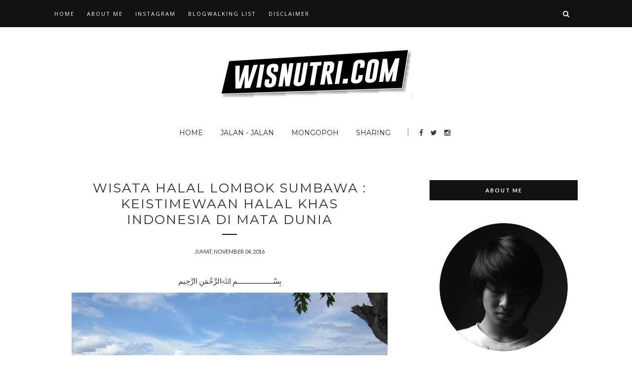

--- FILE ---
content_type: text/html; charset=UTF-8
request_url: https://www.wisnutri.com/b/stats?style=BLACK_TRANSPARENT&timeRange=ALL_TIME&token=APq4FmDyYTUj2ikc35USO1e2Zf68Z90WCxNS7JjgbDJ2bkmkG_zPjC5zCo_W1nKQWe48AvwOYPlY5bZj0DpE6629uotBlcXCDw
body_size: 23
content:
{"total":1040586,"sparklineOptions":{"backgroundColor":{"fillOpacity":0.1,"fill":"#000000"},"series":[{"areaOpacity":0.3,"color":"#202020"}]},"sparklineData":[[0,100],[1,55],[2,50],[3,50],[4,41],[5,27],[6,28],[7,25],[8,26],[9,21],[10,30],[11,22],[12,23],[13,20],[14,26],[15,52],[16,80],[17,42],[18,31],[19,32],[20,33],[21,52],[22,34],[23,25],[24,24],[25,19],[26,21],[27,16],[28,71],[29,44]],"nextTickMs":128571}

--- FILE ---
content_type: text/html; charset=UTF-8
request_url: https://www.wisnutri.com/2016/11/pantai-sarangan-extra-awesome-wonderful_3.html
body_size: 78860
content:
<!DOCTYPE html>
<html dir='ltr' xmlns='http://www.w3.org/1999/xhtml' xmlns:b='http://www.google.com/2005/gml/b' xmlns:data='http://www.google.com/2005/gml/data' xmlns:expr='http://www.google.com/2005/gml/expr'>
<head>
<link href='https://www.blogger.com/static/v1/widgets/2944754296-widget_css_bundle.css' rel='stylesheet' type='text/css'/>
<!-- [ Meta Tag SEO ] -->
<meta charset='utf-8'/>
<meta content='width=device-width, initial-scale=1' name='viewport'/>
<meta content='blogger' name='generator'/>
<meta content='text/html; charset=UTF-8' http-equiv='Content-Type'/>
<link href='https://www.blogger.com/openid-server.g' rel='openid.server'/>
<link href='https://www.wisnutri.com/' rel='openid.delegate'/>
<link href='https://www.wisnutri.com/2016/11/pantai-sarangan-extra-awesome-wonderful_3.html' rel='canonical'/>
<title>Pantai Sarangan : Extra Awesome Wonderful of Gunung Kidul - wisnutri.com</title>
<meta content='Satu keistimewaan Pantai Sarangan yang wajib anda coba yaitu mengunjungi Puncak Giri Sarangan. Dari Puncak Giri Sarangan kita bisa melihat view Pantai Sarangan dari atas. Selain itu jika anda berniat untuk mencari sunset di pantai, bukit ini bisa menjadi spot alternatif yang tepat sembari berselfie ria.' name='description'/>
<meta content='Pantai Sarangan : Extra Awesome Wonderful of Gunung Kidul, wisnutri.com: Pantai Sarangan : Extra Awesome Wonderful of Gunung Kidul, wisnutri.com' name='keywords'/>
<link href='https://www.wisnutri.com/feeds/posts/default' rel='alternate' title='wisnutri.com - Atom' type='application/atom+xml'/>
<link href='https://www.wisnutri.com/feeds/posts/default?alt=rss' rel='alternate' title='wisnutri.com - RSS' type='application/rss+xml'/>
<link href='https://www.blogger.com/feeds/6391944191865928772/posts/default' rel='alternate' title='wisnutri.com - Atom' type='application/atom+xml'/>
<link href='https://blogger.googleusercontent.com/img/b/R29vZ2xl/AVvXsEhCxg1RZIPpsSVrdOqq0JbHokABXTTVESAUCG0qHlNJ-HgnvXash83HqX3f5l6xoxueFQ43i6ZWxnbGsrY-shyTqAQyrNIvIxJ2ePItuQhKKSVsmGd8d3BYNQS8wtiXDwdF9BGCauJqUpbe/s72-c/Pantai+Sarangan+Yogyakarta.jpg' rel='image_src'/>
<link href='/favicon.ico' rel='icon' type='image/x-icon'/>
<meta content='India' name='geo.placename'/>
<meta content='' name='Author'/>
<meta content='general' name='rating'/>
<meta content='id' name='geo.country'/>
<!-- [ Social Media Meta Tag ] -->
<meta content='wisnutri.com: Pantai Sarangan : Extra Awesome Wonderful of Gunung Kidul' property='og:title'/>
<meta content='article' property='og:type'/>
<meta content='https://www.wisnutri.com/2016/11/pantai-sarangan-extra-awesome-wonderful_3.html' property='og:url'/>
<meta content='https://blogger.googleusercontent.com/img/b/R29vZ2xl/AVvXsEhCxg1RZIPpsSVrdOqq0JbHokABXTTVESAUCG0qHlNJ-HgnvXash83HqX3f5l6xoxueFQ43i6ZWxnbGsrY-shyTqAQyrNIvIxJ2ePItuQhKKSVsmGd8d3BYNQS8wtiXDwdF9BGCauJqUpbe/s640/Pantai+Sarangan+Yogyakarta.jpg' property='og:image'/>
<meta content='Satu keistimewaan Pantai Sarangan yang wajib anda coba yaitu mengunjungi Puncak Giri Sarangan. Dari Puncak Giri Sarangan kita bisa melihat view Pantai Sarangan dari atas. Selain itu jika anda berniat untuk mencari sunset di pantai, bukit ini bisa menjadi spot alternatif yang tepat sembari berselfie ria.' property='og:description'/>
<meta content='wisnutri.com' property='og:site_name'/>
<meta content='xxxxx' property='fb:app_id'/>
<meta content='xxxxx' property='fb:admins'/>
<meta content='en_US' property='og:locale'/>
<meta content='en_GB' property='og:locale:alternate'/>
<meta content='id_ID' property='og:locale:alternate'/>
<meta content='summary' name='twitter:card'/>
<meta content='wisnutri.com: Pantai Sarangan : Extra Awesome Wonderful of Gunung Kidul' name='twitter:title'/>
<meta content='xxxxx' name='twitter:site'/>
<meta content='xxxxx' name='twitter:creator'/>
<meta content='width=device-width,initial-scale=1,minimum-scale=1,maximum-scale=1' name='viewport'/>
<link href='https://fonts.googleapis.com/css?family=Bad+Script|Raleway:400,500,600,700,300|Lora:400' rel='stylesheet' type='text/css'/>
<link href='https://fonts.googleapis.com/css?family=Montserrat%3A400%2C700&ver=4.2.4' id='default_headings_font-css' media='all' rel='stylesheet' type='text/css'/>
<link href='https://fonts.googleapis.com/css?family=Domine%3A400%2C700&ver=4.2.4' id='default_para_font-css' media='all' rel='stylesheet' type='text/css'/>
<link href='https://fonts.googleapis.com/css?family=Lato%3A300%2C400%2C700%2C400italic&ver=4.2.4' id='default_body_font-css' media='all' rel='stylesheet' type='text/css'/>
<style type='text/css'>@font-face{font-family:'Lato';font-style:normal;font-weight:400;font-display:swap;src:url(//fonts.gstatic.com/s/lato/v25/S6uyw4BMUTPHjxAwXiWtFCfQ7A.woff2)format('woff2');unicode-range:U+0100-02BA,U+02BD-02C5,U+02C7-02CC,U+02CE-02D7,U+02DD-02FF,U+0304,U+0308,U+0329,U+1D00-1DBF,U+1E00-1E9F,U+1EF2-1EFF,U+2020,U+20A0-20AB,U+20AD-20C0,U+2113,U+2C60-2C7F,U+A720-A7FF;}@font-face{font-family:'Lato';font-style:normal;font-weight:400;font-display:swap;src:url(//fonts.gstatic.com/s/lato/v25/S6uyw4BMUTPHjx4wXiWtFCc.woff2)format('woff2');unicode-range:U+0000-00FF,U+0131,U+0152-0153,U+02BB-02BC,U+02C6,U+02DA,U+02DC,U+0304,U+0308,U+0329,U+2000-206F,U+20AC,U+2122,U+2191,U+2193,U+2212,U+2215,U+FEFF,U+FFFD;}@font-face{font-family:'Lato';font-style:normal;font-weight:700;font-display:swap;src:url(//fonts.gstatic.com/s/lato/v25/S6u9w4BMUTPHh6UVSwaPGQ3q5d0N7w.woff2)format('woff2');unicode-range:U+0100-02BA,U+02BD-02C5,U+02C7-02CC,U+02CE-02D7,U+02DD-02FF,U+0304,U+0308,U+0329,U+1D00-1DBF,U+1E00-1E9F,U+1EF2-1EFF,U+2020,U+20A0-20AB,U+20AD-20C0,U+2113,U+2C60-2C7F,U+A720-A7FF;}@font-face{font-family:'Lato';font-style:normal;font-weight:700;font-display:swap;src:url(//fonts.gstatic.com/s/lato/v25/S6u9w4BMUTPHh6UVSwiPGQ3q5d0.woff2)format('woff2');unicode-range:U+0000-00FF,U+0131,U+0152-0153,U+02BB-02BC,U+02C6,U+02DA,U+02DC,U+0304,U+0308,U+0329,U+2000-206F,U+20AC,U+2122,U+2191,U+2193,U+2212,U+2215,U+FEFF,U+FFFD;}@font-face{font-family:'Montserrat';font-style:normal;font-weight:400;font-display:swap;src:url(//fonts.gstatic.com/s/montserrat/v31/JTUHjIg1_i6t8kCHKm4532VJOt5-QNFgpCtr6Hw0aXp-p7K4KLjztg.woff2)format('woff2');unicode-range:U+0460-052F,U+1C80-1C8A,U+20B4,U+2DE0-2DFF,U+A640-A69F,U+FE2E-FE2F;}@font-face{font-family:'Montserrat';font-style:normal;font-weight:400;font-display:swap;src:url(//fonts.gstatic.com/s/montserrat/v31/JTUHjIg1_i6t8kCHKm4532VJOt5-QNFgpCtr6Hw9aXp-p7K4KLjztg.woff2)format('woff2');unicode-range:U+0301,U+0400-045F,U+0490-0491,U+04B0-04B1,U+2116;}@font-face{font-family:'Montserrat';font-style:normal;font-weight:400;font-display:swap;src:url(//fonts.gstatic.com/s/montserrat/v31/JTUHjIg1_i6t8kCHKm4532VJOt5-QNFgpCtr6Hw2aXp-p7K4KLjztg.woff2)format('woff2');unicode-range:U+0102-0103,U+0110-0111,U+0128-0129,U+0168-0169,U+01A0-01A1,U+01AF-01B0,U+0300-0301,U+0303-0304,U+0308-0309,U+0323,U+0329,U+1EA0-1EF9,U+20AB;}@font-face{font-family:'Montserrat';font-style:normal;font-weight:400;font-display:swap;src:url(//fonts.gstatic.com/s/montserrat/v31/JTUHjIg1_i6t8kCHKm4532VJOt5-QNFgpCtr6Hw3aXp-p7K4KLjztg.woff2)format('woff2');unicode-range:U+0100-02BA,U+02BD-02C5,U+02C7-02CC,U+02CE-02D7,U+02DD-02FF,U+0304,U+0308,U+0329,U+1D00-1DBF,U+1E00-1E9F,U+1EF2-1EFF,U+2020,U+20A0-20AB,U+20AD-20C0,U+2113,U+2C60-2C7F,U+A720-A7FF;}@font-face{font-family:'Montserrat';font-style:normal;font-weight:400;font-display:swap;src:url(//fonts.gstatic.com/s/montserrat/v31/JTUHjIg1_i6t8kCHKm4532VJOt5-QNFgpCtr6Hw5aXp-p7K4KLg.woff2)format('woff2');unicode-range:U+0000-00FF,U+0131,U+0152-0153,U+02BB-02BC,U+02C6,U+02DA,U+02DC,U+0304,U+0308,U+0329,U+2000-206F,U+20AC,U+2122,U+2191,U+2193,U+2212,U+2215,U+FEFF,U+FFFD;}@font-face{font-family:'Open Sans';font-style:normal;font-weight:400;font-stretch:100%;font-display:swap;src:url(//fonts.gstatic.com/s/opensans/v44/memSYaGs126MiZpBA-UvWbX2vVnXBbObj2OVZyOOSr4dVJWUgsjZ0B4taVIUwaEQbjB_mQ.woff2)format('woff2');unicode-range:U+0460-052F,U+1C80-1C8A,U+20B4,U+2DE0-2DFF,U+A640-A69F,U+FE2E-FE2F;}@font-face{font-family:'Open Sans';font-style:normal;font-weight:400;font-stretch:100%;font-display:swap;src:url(//fonts.gstatic.com/s/opensans/v44/memSYaGs126MiZpBA-UvWbX2vVnXBbObj2OVZyOOSr4dVJWUgsjZ0B4kaVIUwaEQbjB_mQ.woff2)format('woff2');unicode-range:U+0301,U+0400-045F,U+0490-0491,U+04B0-04B1,U+2116;}@font-face{font-family:'Open Sans';font-style:normal;font-weight:400;font-stretch:100%;font-display:swap;src:url(//fonts.gstatic.com/s/opensans/v44/memSYaGs126MiZpBA-UvWbX2vVnXBbObj2OVZyOOSr4dVJWUgsjZ0B4saVIUwaEQbjB_mQ.woff2)format('woff2');unicode-range:U+1F00-1FFF;}@font-face{font-family:'Open Sans';font-style:normal;font-weight:400;font-stretch:100%;font-display:swap;src:url(//fonts.gstatic.com/s/opensans/v44/memSYaGs126MiZpBA-UvWbX2vVnXBbObj2OVZyOOSr4dVJWUgsjZ0B4jaVIUwaEQbjB_mQ.woff2)format('woff2');unicode-range:U+0370-0377,U+037A-037F,U+0384-038A,U+038C,U+038E-03A1,U+03A3-03FF;}@font-face{font-family:'Open Sans';font-style:normal;font-weight:400;font-stretch:100%;font-display:swap;src:url(//fonts.gstatic.com/s/opensans/v44/memSYaGs126MiZpBA-UvWbX2vVnXBbObj2OVZyOOSr4dVJWUgsjZ0B4iaVIUwaEQbjB_mQ.woff2)format('woff2');unicode-range:U+0307-0308,U+0590-05FF,U+200C-2010,U+20AA,U+25CC,U+FB1D-FB4F;}@font-face{font-family:'Open Sans';font-style:normal;font-weight:400;font-stretch:100%;font-display:swap;src:url(//fonts.gstatic.com/s/opensans/v44/memSYaGs126MiZpBA-UvWbX2vVnXBbObj2OVZyOOSr4dVJWUgsjZ0B5caVIUwaEQbjB_mQ.woff2)format('woff2');unicode-range:U+0302-0303,U+0305,U+0307-0308,U+0310,U+0312,U+0315,U+031A,U+0326-0327,U+032C,U+032F-0330,U+0332-0333,U+0338,U+033A,U+0346,U+034D,U+0391-03A1,U+03A3-03A9,U+03B1-03C9,U+03D1,U+03D5-03D6,U+03F0-03F1,U+03F4-03F5,U+2016-2017,U+2034-2038,U+203C,U+2040,U+2043,U+2047,U+2050,U+2057,U+205F,U+2070-2071,U+2074-208E,U+2090-209C,U+20D0-20DC,U+20E1,U+20E5-20EF,U+2100-2112,U+2114-2115,U+2117-2121,U+2123-214F,U+2190,U+2192,U+2194-21AE,U+21B0-21E5,U+21F1-21F2,U+21F4-2211,U+2213-2214,U+2216-22FF,U+2308-230B,U+2310,U+2319,U+231C-2321,U+2336-237A,U+237C,U+2395,U+239B-23B7,U+23D0,U+23DC-23E1,U+2474-2475,U+25AF,U+25B3,U+25B7,U+25BD,U+25C1,U+25CA,U+25CC,U+25FB,U+266D-266F,U+27C0-27FF,U+2900-2AFF,U+2B0E-2B11,U+2B30-2B4C,U+2BFE,U+3030,U+FF5B,U+FF5D,U+1D400-1D7FF,U+1EE00-1EEFF;}@font-face{font-family:'Open Sans';font-style:normal;font-weight:400;font-stretch:100%;font-display:swap;src:url(//fonts.gstatic.com/s/opensans/v44/memSYaGs126MiZpBA-UvWbX2vVnXBbObj2OVZyOOSr4dVJWUgsjZ0B5OaVIUwaEQbjB_mQ.woff2)format('woff2');unicode-range:U+0001-000C,U+000E-001F,U+007F-009F,U+20DD-20E0,U+20E2-20E4,U+2150-218F,U+2190,U+2192,U+2194-2199,U+21AF,U+21E6-21F0,U+21F3,U+2218-2219,U+2299,U+22C4-22C6,U+2300-243F,U+2440-244A,U+2460-24FF,U+25A0-27BF,U+2800-28FF,U+2921-2922,U+2981,U+29BF,U+29EB,U+2B00-2BFF,U+4DC0-4DFF,U+FFF9-FFFB,U+10140-1018E,U+10190-1019C,U+101A0,U+101D0-101FD,U+102E0-102FB,U+10E60-10E7E,U+1D2C0-1D2D3,U+1D2E0-1D37F,U+1F000-1F0FF,U+1F100-1F1AD,U+1F1E6-1F1FF,U+1F30D-1F30F,U+1F315,U+1F31C,U+1F31E,U+1F320-1F32C,U+1F336,U+1F378,U+1F37D,U+1F382,U+1F393-1F39F,U+1F3A7-1F3A8,U+1F3AC-1F3AF,U+1F3C2,U+1F3C4-1F3C6,U+1F3CA-1F3CE,U+1F3D4-1F3E0,U+1F3ED,U+1F3F1-1F3F3,U+1F3F5-1F3F7,U+1F408,U+1F415,U+1F41F,U+1F426,U+1F43F,U+1F441-1F442,U+1F444,U+1F446-1F449,U+1F44C-1F44E,U+1F453,U+1F46A,U+1F47D,U+1F4A3,U+1F4B0,U+1F4B3,U+1F4B9,U+1F4BB,U+1F4BF,U+1F4C8-1F4CB,U+1F4D6,U+1F4DA,U+1F4DF,U+1F4E3-1F4E6,U+1F4EA-1F4ED,U+1F4F7,U+1F4F9-1F4FB,U+1F4FD-1F4FE,U+1F503,U+1F507-1F50B,U+1F50D,U+1F512-1F513,U+1F53E-1F54A,U+1F54F-1F5FA,U+1F610,U+1F650-1F67F,U+1F687,U+1F68D,U+1F691,U+1F694,U+1F698,U+1F6AD,U+1F6B2,U+1F6B9-1F6BA,U+1F6BC,U+1F6C6-1F6CF,U+1F6D3-1F6D7,U+1F6E0-1F6EA,U+1F6F0-1F6F3,U+1F6F7-1F6FC,U+1F700-1F7FF,U+1F800-1F80B,U+1F810-1F847,U+1F850-1F859,U+1F860-1F887,U+1F890-1F8AD,U+1F8B0-1F8BB,U+1F8C0-1F8C1,U+1F900-1F90B,U+1F93B,U+1F946,U+1F984,U+1F996,U+1F9E9,U+1FA00-1FA6F,U+1FA70-1FA7C,U+1FA80-1FA89,U+1FA8F-1FAC6,U+1FACE-1FADC,U+1FADF-1FAE9,U+1FAF0-1FAF8,U+1FB00-1FBFF;}@font-face{font-family:'Open Sans';font-style:normal;font-weight:400;font-stretch:100%;font-display:swap;src:url(//fonts.gstatic.com/s/opensans/v44/memSYaGs126MiZpBA-UvWbX2vVnXBbObj2OVZyOOSr4dVJWUgsjZ0B4vaVIUwaEQbjB_mQ.woff2)format('woff2');unicode-range:U+0102-0103,U+0110-0111,U+0128-0129,U+0168-0169,U+01A0-01A1,U+01AF-01B0,U+0300-0301,U+0303-0304,U+0308-0309,U+0323,U+0329,U+1EA0-1EF9,U+20AB;}@font-face{font-family:'Open Sans';font-style:normal;font-weight:400;font-stretch:100%;font-display:swap;src:url(//fonts.gstatic.com/s/opensans/v44/memSYaGs126MiZpBA-UvWbX2vVnXBbObj2OVZyOOSr4dVJWUgsjZ0B4uaVIUwaEQbjB_mQ.woff2)format('woff2');unicode-range:U+0100-02BA,U+02BD-02C5,U+02C7-02CC,U+02CE-02D7,U+02DD-02FF,U+0304,U+0308,U+0329,U+1D00-1DBF,U+1E00-1E9F,U+1EF2-1EFF,U+2020,U+20A0-20AB,U+20AD-20C0,U+2113,U+2C60-2C7F,U+A720-A7FF;}@font-face{font-family:'Open Sans';font-style:normal;font-weight:400;font-stretch:100%;font-display:swap;src:url(//fonts.gstatic.com/s/opensans/v44/memSYaGs126MiZpBA-UvWbX2vVnXBbObj2OVZyOOSr4dVJWUgsjZ0B4gaVIUwaEQbjA.woff2)format('woff2');unicode-range:U+0000-00FF,U+0131,U+0152-0153,U+02BB-02BC,U+02C6,U+02DA,U+02DC,U+0304,U+0308,U+0329,U+2000-206F,U+20AC,U+2122,U+2191,U+2193,U+2212,U+2215,U+FEFF,U+FFFD;}</style>
<style id='page-skin-1' type='text/css'><!--
/*
-----------------------------------------------
Blogger Template Style
Name:     Rosemary Clean & Responsive Blogger Template
Designer: Themexpose
Url     : www.themexpose.com
Version : Free Version
----------------------------------------------- */
/* Variable definitions
====================
<Group description="Page Text" selector="">
<Variable name="body.font" description="Font" type="font" default="normal normal 14px Lato"/>
<Variable name="body.text.color" description="Text Color" type="color" default="#333333"/>
<Variable name="body.link.color" description="Link Color" type="color" default="#777777"/>
<Variable name="body.link.color.hover" description="Hover Color" type="color" default="#000000"/>
</Group>
<Group description="Background Color" selector="">
<Variable name="body.background.color" description="Outer Background Color" type="color" default="#ffffff"/>
</Group>
<Group description="Blog Header" selector="">
<Variable name="header.text.font" description="Header Font" type="font" default="55px Raleway" />
<Variable name="header.text.color" description="Header Color" type="color" default="#777777" />
</Group>
<Group description="Post Titles" selector="">
<Variable name="post.title.font" description="Font" type="font" default="26px Montserrat"/>
<Variable name="post.title.color" description="Color" type="color" default="#2b2b2b" />
<Variable name="post.title.color.hover" description="Hover Color" type="color" default="#777777" />
</Group>
<Group description="Navigation" selector="">
<Variable name="navbar.background" description="Navbar Background Color" type="color" default="#111111"/>
<Variable name="navbar.text.font" description="Navbar Font" type="font" default="11px Open Sans"/>
<Variable name="navbar.text.color" description="Navbar Text Color" type="color" default="#ffffff"/>
<Variable name="navbar.text.color.hover" description="Navbar Text Hover Color" type="color" default="#999999"/>
</Group>
<Group description="Widgets" selector="">
<Variable name="widget.title.font" description="Widget Title Font" type="font" default="16px Raleway"/>
<Variable name="widget.title.background.color" description="Widget Title Background Color" type="color" default="#111111"/>
<Variable name="widget.title.text.color" description="Widget Title Color" type="color" default="#ffffff"/>
</Group>
<Group description="Social Icons" selector="">
<Variable name="socialz.color" description="Social Icon Color" type="color" default="#343434"/>
<Variable name="socialz.color.hover" description="Social Icon Hover Color" type="color" default="#777777"/>
</Group>
<Group description="Sidebar Social Icons" selector="">
<Variable name="sidebar.social.background" description="Social Icon Background Color" type="color" default="#ffffff"/>
<Variable name="sidebar.social.color" description="Social Icon Color" type="color" default="#444444"/>
<Variable name="sidebar.social.border.color" description="Social Icon Border Color" type="color" default="#f0f0f0"/>
</Group>
<Group description="Label" selector="">
<Variable name="label.font" description="Navbar Font" type="font" default="10px Lato"/>
<Variable name="label.color" description="Navbar Text Color" type="color" default="#111111"/>
<Variable name="label.color.hover" description="Navbar Background Color" type="color" default="#aaaaaa"/>
</Group>
*/
/* Global reset */
/* Based upon 'reset.css' in the Yahoo! User Interface Library: https://developer.yahoo.com/yui */
*, html, body, div, dl, dt, dd, ul, ol, li, h1, h2, h3, h4, h5, h6, pre, form, label, fieldset, input, p, blockquote, th, td { margin:0; padding:0 }
table { border-collapse:collapse; border-spacing:0 }
fieldset, img { border:0 }
address, caption, cite, code, dfn, em, strong, th, var { font-style:normal; font-weight:normal }
ol, ul, li { list-style:none }
caption, th { text-align:left }
h1, h2, h3, h4, h5, h6 { font-size:100%; font-weight:normal }
q:before, q:after { content:''}
/* Global reset-RESET */
strong { font-weight: bold }
em { font-style: italic }
a img { border:none } /* Gets rid of IE's blue borders */
body#layout #header {
margin-bottom: 80px;
clear:both;
}
div#Subscribe h2 {
display: none;
}
#layout:before {    content: 'This is the property of ThemeXpose.com';
text-transform: uppercase;
font-size: 20px;
color: #999;
margin: 0 0 20px 0;
display: inline-block;
font-weight: 700;
padding: 20px;
font-family: sans-serif;
border: 4px double #FD856E;}
#Attribution1 {height:0px;visibility:hidden;display:none;}
#b-navbar {height:0px;visibility:hidden;display:none;}
.widget-item-control {display:none;}
body#layout #navigation {
height: auto;
margin-bottom: 60px;
margin-top: 30px;
position: relative;
width: 100%;
z-index: 999;
}
body#layout #navigation-wrapper {
width:40%;
float:left;
}
body#layout #top-social {
width:40%;
float:right;
}
body#layout #widget-area .footerwidget {
width:310px;
margin-right: 0px;
}
body#layout #sidebar .widget {
width:304px;
}
body#layout div#main {
width: 640px;
}
body {
color: #333333;
font:normal normal 14px Lato;
line-height: 26px;
letter-spacing: 0px;
text-transform: none;
background-color:#ffffff;
}
p {
font-size:16px;
line-height:26px;
}
a {
text-decoration:none;
color:#777777;
}
a:hover {
color:#000000
}
h1,h2,h3,h4,h5,h6 {
font-family:"Open Sans", sans-serif;
}
div#Header1 p {
text-align: center;
margin-top: -40px;
padding-bottom: 40px;
}
.container {
width:1060px;
margin:0 auto;
}
.container.sp_sidebar {
overflow:hidden;
}
#main {
width:100%;
}
.container.sp_sidebar #main {
width:710px;
margin-right:30px;
float:left;
}
#sidebar {
width:300px;
float:right;
}
/********************************/
/*** Navigation ***/
/********************************/
#navigation {
background:#F1F1F1;
height:55px;
position:fixed;
z-index:999;
width:100%;
-webkit-backface-visibility: hidden;
}
.slicknav_menu {
display:none;
}
#navigation .container {
position:relative;
}
.menu {
float:left;
}
.menu li {
display:inline-block;
margin-right:22px;
position:relative;
}
.menu li a {
font:normal normal 11px Open Sans;
font-weight:400;
letter-spacing:2px;
color:#ffffff;
line-height:55px;
text-transform:uppercase;
display:inline-block;
-o-transition:.3s;
-ms-transition:.3s;
-moz-transition:.3s;
-webkit-transition:.3s;
}
/*** DROPDOWN ***/
.menu .sub-menu,
.menu .children {
background-color: #171717;
display: none;
padding: 0;
position: absolute;
margin-top:0;
left: 0;
z-index: 99999;
}
ul.menu ul a,
.menu ul ul a {
color: #999;
margin: 0;
padding: 6px 10px 7px 10px;
min-width: 160px;
line-height:20px;
-o-transition:.25s;
-ms-transition:.25s;
-moz-transition:.25s;
-webkit-transition:.25s;
transition:.25s;
border-top:1px solid #333;
}
ul.menu ul li,
.menu ul ul li {
padding-right:0;
margin-right:0;
}
ul.menu ul a:hover,
.menu ul ul a:hover {
color: #fff;
background:#333;
}
ul.menu li:hover > ul,
.menu ul li:hover > ul {
display: block;
}
.menu .sub-menu ul,
.menu .children ul {
left: 100%;
top: 0;
}
.menu1 {
text-align:center;
}
.menu1 li {
display:inline-block;
margin-right:35px;
position:relative;
}
.menu1 li a {
color: #222;
display: inline-block;
padding: 8px 0;
font-family: "Montserrat", Helvetica, Arial, sans-serif;
font-size: 14px;
text-transform: uppercase;
position: relative;
vertical-align: 2px;
}
/*** DROPDOWN ***/
.menu1 .sub-menu,
.menu1.children {
background-color: #ffffff;
display: none;
padding: 0;
position: absolute;
margin-top:0;
left: 0px;
z-index: 99999;
border: 1px solid #eee;
}
ul.menu1 ul a,
.menu1 ul ul a {
color: #999;
margin: 0;
padding: 6px 10px 7px 10px;
min-width: 160px;
line-height:20px;
-o-transition:.25s;
-ms-transition:.25s;
-moz-transition:.25s;
-webkit-transition:.25s;
transition:.25s;
}
ul.menu1 ul li,
.menu1 ul ul li {
padding-right:0;
margin-right:0;
}
ul.menu1 ul a:hover,
.menu1 ul ul a:hover {
color: #fff;
background:#333;
}
ul.menu1 li:hover > ul,
.menu1 ul li:hover > ul {
display: block;
}
.menu1 .sub-menu ul,
.menu1 .children ul {
left: 100%;
top: 0;
}
ul.menu1 {
margin-bottom: 25px;
text-align: center;
padding: 0 0px 10px;
}
div#menu {
display: inline-block;
}
nav#header-navigation {
text-align: center;
margin-top: -10px;
}
/** Search **/
#top-search {
position:absolute;
right:0;
top:0;
width:48px;
text-align:center;
margin-left:16px;
}
#top-search a {
height:55px;
font-size:14px;
line-height:55px;
color:#fff;
display:block;
-webkit-transition: all 0.2s linear;
-moz-transition: all 0.2s linear;
-ms-transition: all 0.2s linear;
-o-transition: all 0.2s linear;
transition: all 0.2s linear;
}
#top-search a:hover {
color:#ccc;
}
.show-search {
position:absolute;
top:55px;
right:-1px;
display:none;
z-index:10000;
}
.show-search #searchform input#s {
width:190px;
background:#FFF;
webkit-box-shadow: 0 8px 6px -6px rgba(206,206,206,.2);
-moz-box-shadow:  0 8px 6px -6px rgba(206,206,206,.2);
box-shadow:  0 8px 6px -6px rgba(206,206,206,.2);
}
.show-search #searchform input#s:focus {
border:1px solid #d5d5d5;
}
/*** Top Social ***/
#top-social {
display: inline-block;
margin-left: 10px;
vertical-align: 2px;
}
#top-social a{
line-height:55px;
color:#e6c55d;
-webkit-transition: all 0.2s linear;
-moz-transition: all 0.2s linear;
-ms-transition: all 0.2s linear;
-o-transition: all 0.2s linear;
transition: all 0.2s linear;
display: inline-block;
margin: 0 6px;
font-size: 14px;
}
ul.menu1:after {
content: '';
display: inline-block;
width: 1px;
height: 16px;
background: #858585;
}
.menu-mobile1 {
display: inline-block;
}
h1.logo_h.logo_h__txt {
font: normal normal 55px Impact, sans-serif;
padding: 60px 0;
text-align: center;
font-weight: 300;
color:#777777;
text-transform: uppercase;
}
/********************************/
/*** Header ***/
/********************************/
body#layout div#menu {
width: 51%;
float: left;
}
#header {
padding-top:55px;
}
#logo {
text-align:center;
padding:30px 0;
}
/** Featured area **/
.featured-area {
margin-bottom: 50px;
padding-bottom: 10px;
margin-top: -70px;
border-bottom: 1px solid rgba(34,34,34,0.1);
}
/********************************/
/*** Grid Item ***/
/********************************/
/* grid title */
.sp-grid-title {
margin-bottom:45px;
text-align:center;
}
.sp-grid-title h3 {
font-size: 26px;
font-weight: 400;
text-transform: uppercase;
letter-spacing:4px;
margin-bottom:4px;
}
.sp-grid-title .sub-title {
font-size: 18px;
font-style: italic;
color: #999;
}
.sp-grid li {
display: inline-block;
vertical-align: top;
width: 300px;
margin-right: 16px;
margin-bottom: 45px;
}
.container.sp_sidebar .sp-grid li {
width:315px;
}
.container.sp_sidebar .sp-grid li:nth-child(3n+3) {
margin-right:16px;
}
.container.sp_sidebar .sp-grid li:nth-child(2n+2) {
margin-right:0;
}
.sp-grid li:nth-child(3n+3) {
margin-right:0;
}
.sp-grid li .item img {
width:100%;
height:auto;
margin-bottom:10px;
}
.sp-grid li .item .cat {
font-size: 11px;
font-weight: 700;
letter-spacing: 1px;
text-transform: uppercase;
font-family:"Open Sans";
margin-bottom:7px;
display:block;
}
.sp-grid li .item .cat a:hover {
text-decoration:underline;
}
.sp-grid li .item h2 {
margin-bottom:8px;
}
.sp-grid li .item h2 a {
font-size: 15px;
color: #000000;
text-transform: uppercase;
letter-spacing: 1px;
font-weight: 700;
-o-transition:.3s;
-ms-transition:.3s;
-moz-transition:.3s;
-webkit-transition:.3s;
}
.sp-grid li .item h2 a:hover {
opacity:.5;
}
.sp-grid li .item p {
margin-bottom:6px;
}
.sp-grid li .item .date {
font-size: 13px;
color: #999;
letter-spacing: 1px;
font-style: italic;
}
/********************************/
/*** Post ***/
/********************************/
.post {
margin-bottom:100px;
}
.single .post {
margin-bottom:70px;
}
/*** Post Header ***/
.post-header {
margin-bottom:20px;
text-align:center;
padding-bottom: 15px;
}
.post-header .cat a {
font:10px Lato;
text-transform: uppercase;
display: inline-block;
background: #111;
color: #fff;
letter-spacing: 2px;
font-size: 10px;
padding: 2px 8px;
margin-right: 10px;
line-height: 1.625;
}
.post-header .cat a:hover {
color: #aaaaaa;
text-decoration:underline;
}
span.date {
font-size: 11px;
line-height: 1.625;
text-transform: uppercase;
color: #333;
font-family: "Lato", sans-serif;
}
.post-header h1, .post-header h2 { margin-bottom:8px; }
.post-header h1 a, .post-header h2 a, .post-header h1 {
font: normal normal 26px Montserrat;
color: #2b2b2b;
text-transform: uppercase;
font-weight: 400;
-o-transition: .3s;
-ms-transition: .3s;
-moz-transition: .3s;
-webkit-transition: .3s;
letter-spacing: 2px;
display: block;
position: relative;
text-align: center;
padding: 0 50px;
margin-bottom: 35px;
}
.post-header h1 a:after,.post-header h2 a:after {
background-color: #343434;
content: '';
position: absolute;
bottom: -15px;
left: 50%;
-webkit-transform: translateX(-50%);
-ms-transform: translateX(-50%);
transform: translateX(-50%);
width: 30px;
height: 2px;
background: #111;
}
.post-header h2 a:hover {
color: #777777;
}
/*** Post image ***/
.post-image {
margin-bottom:18px;
}
.post-image img {
max-width:100%;
height:auto;
min-width:100%;
}
.post-image.audio iframe {
height:166px;
}
.container.sp_sidebar .post-image.audio iframe {
width:650px;
height:auto;
}
/*** Post Entry ***/
.post-entry {
text-align: justify;
line-height: 1.625;
font-size: 15px;
color: #333333;
margin-bottom: 25px;
}
.post-entry img {
max-width:100%;
height:auto;
}
.post-entry p {
margin-bottom:20px;
text-align: justify;
text-align: center;
}
.post-entry a.more-link {
margin-top: 30px;
text-transform: uppercase;
font-size: 10px;
display: inline-block;
-o-transition: .3s;
-ms-transition: .3s;
-moz-transition: .3s;
-webkit-transition: .3s;
position: relative;
height: 30px;
letter-spacing: 2px;
font-family: 'Lato', sans-serif;
-o-transition: .3s;
-ms-transition: .3s;
-moz-transition: .3s;
-webkit-transition: .3s;
color: #DCA714;
font-weight: 400;
}
.post-entry a:hover {
text-decoration:underline;
}
.post-entry p, .post-entry h1, .post-entry h2, .post-entry h3, .post-entry h4, .post-entry h5, .post-entry h6, .post-entry hr {
margin-bottom:20px;
}
.post-entry h1, .post-entry h2, .post-entry h3, .post-entry h4, .post-entry h5, .post-entry h6 {
color:#000;
font-weight:700;
}
.post-entry h1 {
font-size:30px;
}
.post-entry h2 {
font-size:27px;
}
.post-entry h3 {
font-size:24px;
}
.post-entry h4 {
font-size:20px;
}
.post-entry h5 {
font-size:18px;
}
.post-entry h6 {
font-size:16px;
}
.post-entry hr {
border:0;
height:0;
border-bottom:1px solid #e5e5e5;
clear:both;
}
.post-entry blockquote p {
border-left:3px solid #cea525;
color:#999;
padding:0 18px;
font-family:"Georgia";
font-size:18px;
line-height:28px;
font-style:italic;
}
.post-entry ul, .post-entry ol {
padding-left:45px;
margin-bottom:20px;
}
.post-entry ul li {
margin-bottom:12px;
list-style:square;
}
.post-entry ol li {
margin-bottom:12px;
list-style:decimal;
}
.sticky.post .post-header { border:1px dashed #ddd; padding:20px 0; }
.bypostauthor  {}
.post-entry table { width:100%; margin-bottom:22px; border-collapse:collapse }
.post-entry td, .post-entry th { padding: 12px; border-bottom: 1px #e5e5e5 solid; }
.post-entry th { font-weight:bold; font-size:14px; background:#f5f5f5;}
.post-entry tr:hover {
background:#f9f9f9;
}
/*** Post Share ***/
.post-share {
text-align:center;
margin-top:40px;
margin-bottom:100px;
background:url(https://1.bp.blogspot.com/-RaxSFprHuWw/U-eh4Hd6OgI/AAAAAAAAAP0/sijBcrNVTjo/line.gif) repeat-x center center;
}
.post-share a {
display:inline-block;
}
.share-box {
width: 42px;
height: 42px;
border-radius: 50%;
background: #fff;
border: 4px double #ddd;
display: inline-block;
line-height: 42px;
margin: 0 10px;
-o-transition: .3s;
-ms-transition: .3s;
-moz-transition: .3s;
-webkit-transition: .3s;
}
.share-box i {
font-size:14px;
}
.share-box:hover {
background:#171717;
border:1px solid #171717;
}
/*** Post author ***/
.post-author {
margin-bottom:80px;
margin-top:70px;
overflow:hidden;
border-bottom: 1px solid rgba(34,34,34,0.1);
padding-bottom: 40px;
margin-bottom: 40px;
}
.author-img {
float:left;
margin-right:30px;
}
.author-img img {
border-radius:50%;
}
.author-content h5 a {
font-size:14px;
letter-spacing:2px;
text-transform:uppercase;
margin-bottom:8px;
color:#000;
display:block;
}
.author-content p {
margin-bottom:8px;
}
.author-content .author-social {
font-size:14px;
color:#bbb;
margin-right:8px;
}
/*** Post related ***/
.post-related {
overflow:hidden;
margin-bottom:80px;
margin-top:70px;
}
.post-box { text-align:center; }
.post-box-title {
margin-top: 0;
font-style: normal;
color: #2b2b2b;
text-transform: uppercase;
font-weight: 400;
-o-transition: .3s;
-ms-transition: .3s;
-moz-transition: .3s;
-webkit-transition: .3s;
letter-spacing: 2px;
display: block;
position: relative;
text-align: center;
padding: 0 50px;
margin-bottom: 35px;
font-family: "Montserrat", sans-serif;
font-weight: normal;
line-height: normal;
font-size: 20px;
}
.item-related {
width:292px;
float:left;
margin-right:32px;
}
.item-related:last-child { margin-right:0; }
.container.sp_sidebar .item-related{
width:224px;
margin-right:19px;
}
.container.sp_sidebar .item-related:last-child {
margin-right:0;
}
.item-related img {
margin-bottom:6px;
width:100%;
height:auto;
}
.item-related h3 a {
font-size:14px;
text-transform:uppercase;
letter-spacing:2px;
color:#000;
display: block;
font-weight: bold;
color: #222;
}
.item-related h3 a:hover {
text-decoration:underline;
}
.item-related span.date {
font-size:10px;
font-family:"Open Sans", sans-serif;
text-transform:uppercase;
font-style:italic;
color:#999;
}
/** Post tags ***/
.post-tags {
margin-top:30px;
margin-bottom:50px;
}
.post-tags a {
font-family:"Open Sans", sans-serif;
font-size:11px;
letter-spacing:2px;
text-transform:uppercase;
background:#f2f2f2;
color:#666;
padding:7px 10px 8px;
margin-right:6px;
border-radius:2px;
margin-bottom:5px;
display:inline-block;
}
.post-tags a:hover {
background:#333;
color:#fff;
text-decoration:none;
}
/*** Post Pagination ***/
.post-pagination {
overflow:hidden;
}
.post-pagination .prev-post {
float:left;
width:470px;
}
.post-pagination .next-post {
float:right;
text-align:right;
width:470px;
}
.container.sp_sidebar .post-pagination .prev-post, .container.sp_sidebar .post-pagination .next-post {
width:325px;
}
.post-pagination span {
color:#999;
font-size:16px;
font-style:italic;
letter-spacing:1px;
}
.post-pagination .arrow {
font-size:64px;
color:#ddd;
line-height:64px;
}
.post-pagination .prev-post .arrow {
float:left;
margin-right:18px;
}
.post-pagination .next-post .arrow {
float:right;
margin-left:18px;
}
.pagi-text {
margin-top:11px;
}
.post-pagination h5 {
text-transform:uppercase;
letter-spacing:2px;
font-size:14px;
}
.post-pagination a {
color:#999;
}
.post-pagination a:hover > .arrow, .post-pagination a:hover > .pagi-text span, .post-pagination a:hover {
color:#000;
}
.site-social-networks.show-title li {
text-align: center;
width: 32%;
}
.site-social-networks li {
display: inline-block;
padding: 0;
}
.site-social-networks.show-title a {
margin: 20px auto 0 auto;
text-transform: uppercase;
font-size: 10px;
}
.site-social-networks.show-title i {
display: block;
margin: 0 auto 10px auto;
}
.site-social-networks.style-default i {
width: 32px;
height: 32px;
margin: 0 auto;
line-height: 32px;
text-align: center;
font-size: 18px;
color: #444444;
}
ul.site-social-networks.secondary-2-primary.style-default.show-title li {
margin-bottom: 2px!important;
padding-bottom: 7px!important;
border: 1px solid #f0f0f0;
padding: 10px 0;
background-color: #ffffff;
}
ul.site-social-networks.secondary-2-primary.style-default.show-title li:last-child{ border: 1px solid #f0f0f0!important;}
/********************************/
/*** Pagination ***/
/********************************/
.pagination {
margin-bottom:60px;
overflow:hidden;
}
.pagination a {
color:#999;
letter-spacing:3px;
text-transform:uppercase;
font-size:12px;
}
.pagination a:hover {
text-decoration:none;
color:#000;
}
.pagination .newer {
float:left;
}
.pagination .older {
float:right;
}
/********************************/
/*** Footer Social ***/
/********************************/
#footer-social {
background:#111;
padding:40px 0;
text-align:center;
}
#footer-social a {
margin: 0 15px;
color: #fff;
font-family: "Open Sans", sans-serif;
font-size: 11px;
text-transform: uppercase;
font-weight: 700;
letter-spacing: 1px;
}
#footer-social a:first-child {
margin-left:0;
}
#footer-social a:last-child {
margin-right:0;
}
#footer-social a i {
height: 28px;
width: 28px;
text-align: center;
line-height: 28px;
background: #fff;
color: #000;
border-radius: 50%;
margin-right: 5px;
font-size: 14px;
}
#footer-social a:hover {
text-decoration:none;
color:#999;
}
#footer-social a:hover > i {
background:#fff;
}
/********************************/
/*** Footer logo ***/
/********************************/
#footer-logo {
background:#111;
padding:60px 0;
text-align:center;
}
#footer-logo img {
margin-bottom:15px;
}
#footer-logo p {
color:#777;
font-size:15px;
margin-bottom:0;
font-style:italic;
}
#footer-logo p i {
color:#646464;
font-size:14px;
margin:0 5px 0 7px;
}
.share-box:hover > i {
color: #fff;
}
/********************************/
/*** Footer Copyright ***/
/********************************/
#footer-copyright {
padding:12px 0;
background:#000;
overflow:hidden;
font-family:"Open Sans", sans-serif;
}
#footer-copyright p {
font-size: 13px;
line-height: 31px;
color:#EFEFEF;
float:left;
}
#footer-copyright .to-top {
float:right;
margin-top:6px;
font-size:11px;
text-transform:uppercase;
font-weight:700;
letter-spacing:1px;
color:#fff;
}
#footer-copyright .to-top i {
font-size:14px;
margin-left:3px;
}
#footer-copyright .to-top:hover {
text-decoration:none;
}
footer#footer-copyright a {
color: #fff;
}
/********************************/
/*** Widget Area ***/
/********************************/
#widget-area {
overflow:hidden;
margin-bottom:60px;
padding-top:60px;
}
#widget-area .footerwidget {
float:left;
}
#widget-area .widget, #sidebar .widget {
float: left;
margin-right: 32px;
width: 332px;
}
#widget-area .widget h2 {
font: normal bold 18px Lato;
font-weight: 700;
font-style: normal;
line-height: 1.25;
letter-spacing: 2px;
text-transform: uppercase;
text-align: center;
display: block;
text-overflow: ellipsis;
white-space: nowrap;
overflow: hidden;
text-transform: uppercase;
font-size: 11px;
letter-spacing: 2px;
display: block;
margin-bottom: 20px;
text-align: center;
color: #343434;
font-weight: 700;
position: relative;
padding: 14px 11px;
background-color: #111111;
}
#widget-area #container3 {
margin-right:0px;
}
#sidebar .widget {
width: 300px;
margin-right: 0;
float: none;
margin-bottom: 40px;
padding: 0px;
}
div#sidebar h2 span {
display: inline-block;
}
#sidebar img {
max-width:300px;
}
#sidebar iframe {
max-width:260px;
}
.widget:last-child {
margin-right:0;
}
.widget-title, #sidebar .widget h2{
font: normal bold 18px Lato;
font-weight: 700;
font-style: normal;
line-height: 1.25;
letter-spacing: 2px;
text-transform: uppercase;
text-align: center;
display: block;
text-overflow: ellipsis;
white-space: nowrap;
overflow: hidden;
text-transform: uppercase;
font-size: 11px;
letter-spacing: 2px;
display: block;
margin-bottom: 20px;
text-align: center;
color: #343434;
font-weight: 700;
position: relative;
padding: 14px 11px;
background-color: #111111;
}
#sidebar .widget-title, #sidebar .widget h2, #widget-area .widget h2 {
margin-bottom:20px;
}
#sidebar .widget ul li {
margin-bottom:7px;
padding-bottom:7px;
}
#sidebar .widget ul li:last-child {
margin-bottom:0;
padding-bottom:0;
border-bottom:none;
}
.cloud-label-widget-content {display:inline-block;text-align:left;}
.cloud-label-widget-content .label-size{display:inline-block;float:left;font-size:11px;line-height:normal;margin:0 5px 5px 0;opacity:1}
.cloud-label-widget-content .label-size a{  background: #fff;
color: #111111;
float: left;
border: 1px solid #eee;
font: 10px Lato;
line-height: 100%;
margin: 0;
padding: 8px 10px;
text-transform: uppercase;
transition: all .6s;}
/*** Search widget ***/
#searchform input#s {
border: 1px solid #e5e5e5;
background:#fff url(img/searchsubmit.png) no-repeat 96% 13px;
padding:14px 14px;
font-size:11px;
color:#999;
letter-spacing:1px;
}
#searchform #s:focus { outline:none; }
/** searchbar for widget ***/
.widget #searchform input#s {
width:260px;
}
#sidebar .widget #searchform input#s {
width:230px;
}
/*** About Widget ***/
.about-widget img {
max-width:292px;
height:auto;
}
/** Instagram widget support **/
.instag ul.thumbnails > li {
width:32% !important;
}
.instag ul.thumbnails > li img:hover {
opacity:.8;
}
.instag ul li {
margin:0;
padding-bottom:0;
border-bottom:none;
}
.pllexislider ul li {
margin:0;
padding-bottom:0;
border-bottom:none;
}
/*** Tagcloud widget ***/
.widget .tagcloud a {
font-family:"Open Sans", sans-serif;
font-size:10px;
letter-spacing:1px;
text-transform:uppercase;
background:#f2f2f2;
color:#666;
padding:6px 8px 7px;
margin-right:5px;
margin-bottom:8px;
display:inline-block;
border-radius:2px;
}
.widget .tagcloud a:hover {
background:#333;
color:#fff;
}
/*** Calender widget ***/
#wp-calendar {width: 100%; }
#wp-calendar caption { text-align: right; color: #777; font-size: 12px; margin-top: 10px; margin-bottom: 15px; }
#wp-calendar thead { font-size: 12px;  }
#wp-calendar thead th { padding-bottom: 10px; }
#wp-calendar tbody { color: #aaa; }
#wp-calendar tbody td { background: #f5f5f5; border: 1px solid #fff; text-align: center; padding:8px;}
#wp-calendar tbody td a { font-weight:700; color:#222; }
#wp-calendar tbody td:hover { background: #fff; }
#wp-calendar tbody .pad { background: none; }
#wp-calendar tfoot #next { font-size: 10px; text-transform: uppercase; text-align: right; }
#wp-calendar tfoot #prev { font-size: 10px; text-transform: uppercase; padding-top: 10px; }
#wp-calendar thead th { padding-bottom: 10px; text-align: center; }
/** WIDGET ITEMS **/
.widget ul.side-newsfeed li {
list-style-type:none;
margin-bottom:17px;
padding-bottom:13px;
margin-left:0;
}
.widget ul.side-newsfeed li:last-child {
margin-bottom:0;
padding-bottom:0;
}
.widget ul.side-newsfeed li .side-item {
overflow:hidden;
}
.widget ul.side-newsfeed li .side-item .side-image {
float:left;
margin-right:14px;
}
.widget ul.side-newsfeed li .side-item .side-image img {
width:86px;
height:auto;
}
.widget ul.side-newsfeed li .side-item .side-item-text {
overflow:hidden;
}
.widget ul.side-newsfeed li .side-item .side-item-text h4 a {
margin-bottom:1px;
color:#333;
display:block;
font-size:14px;
}
.widget ul.side-newsfeed li .side-item .side-item-text .side-item-meta {
font-size:10px;
letter-spacing:1px;
color:#999;
font-style:italic;
font-family:"Open Sans";
}
/** Social Widget **/
.widget-social {
text-align:center;
}
.widget-social a:first-child {
margin-left:0;
}
.widget-social a:last-child {
margin-right:0;
}
.widget-social a i {
height:28px;
width:28px;
text-align:center;
line-height:28px;
background:#666;
color:#fff;
border-radius:50%;
margin:0 2px;
font-size:14px;
}
.widget-social a:hover {
text-decoration:none;
color:#000;
}
.widget-social a:hover > i {
background:#000;
}
/*******************************
*** COMMENTS
*******************************/
.post-comments {
margin-bottom:70px;
margin-top:70px;
}
.comments {
margin-bottom:40px;
}
.comment {
border-bottom:1px dotted #eee;
margin-top:20px;
margin-bottom:34px;
padding-bottom:40px;
}
.comment .avatar-image-container {
float:left;
}
.comment .avatar-image-container img {
border-radius:50%;
width:50px;
height:50px;
max-width:50px;
max-height:50px;
}
.comments .comment-block {
margin-left: 80px;
position: relative;
}
.comment-replies {
margin-left: 40px;
margin-top: 20px;
}
.comments .avatar-image-container {
float: left;
max-height: 50px;
overflow: hidden;
width: 50px;
}
.comment-replies .comment {
border:none;
margin-bottom:0px;
padding-bottom:0px;
}
.thecomment .comment-text {
overflow:hidden;
}
.thecomment .comment-text span.author, cite.user > a {
display:block;
font-size:14px;
text-transform:uppercase;
letter-spacing:2px;
margin-bottom:6px;
color:#333;
font-family:"Open Sans";
}
.thecomment .comment-text span.author a:hover {
text-decoration:underline;
}
span.datetime {
font-size:14px;
color:#999;
font-style:italic;
display:block;
margin-bottom:10px;
}
.thecomment .comment-text em {
font-size:13px;
margin-bottom:-14px;
display:block;
color:orange;
letter-spacing:1px;
}
.thecomment .comment-text em i {
font-size:14px;
color:#f3bd00;
}
.comment-actions a {
float:right;
font-size:11px;
background-color:#aaa;
color:#FFF;
padding:3px 6px 5px 6px;
border-radius:2px;
margin-left:7px;
font-family:"Lato";
-o-transition:.3s;
-ms-transition:.3s;
-moz-transition:.3s;
-webkit-transition:.3s;
transition:.3s;
}
.continue a {
float:left;
margin-bottom:20px;
font-size:11px;
background-color:#aaa;
color:#FFF;
padding:3px 6px 5px 6px;
border-radius:2px;
margin-left:7px;
font-family:"Lato";
-o-transition:.3s;
-ms-transition:.3s;
-moz-transition:.3s;
-webkit-transition:.3s;
transition:.3s;
}
.loadmore a {
font-size:11px;
background-color:#aaa;
color:#FFF;
padding:3px 6px 5px 6px;
border-radius:2px;
margin-left:7px;
font-family:"Lato";
-o-transition:.3s;
-ms-transition:.3s;
-moz-transition:.3s;
-webkit-transition:.3s;
transition:.3s;
}
div#pinterest-gallery li {
width: 48%;
float: left;
height: 125px;
border: 2px solid #fff;
background-size: cover;
display: inline-block;
}
#pinterest-gallery li a {
color: transparent;
line-height: 1px;
font-size: 0px;
}
.pinterest-link {
display: block;
overflow: hidden;
text-indent: 100%;
height: 100%;
white-space: nowrap;
}
.post-comments span.reply a.comment-edit-link {
background:#c5c5c5;
}
.post-comments span.reply a:hover {
opacity:.8;
}
ul.children { margin: 0 0 0 55px; }
ul.children li.thecomment { margin:0 0 8px 0; }
/** Reply **/
#respond {
margin-bottom:20px;
overflow:hidden;
}
#respond  h3 {
font-size:14px;
color:#999;
font-weight:400;
margin-bottom:30px;
font-family:"Lato";
letter-spacing:2px;
text-transform:uppercase;
}
#respond h3 a {
color:#000;
display:inline-block;
}
#respond h3 small a {
text-transform:uppercase;
font-size:11px;
background:#333;
color:#FFF;
padding:4px 6px 5px;
border-radius:3px;
margin-left:7px;
letter-spacing:1px;
-o-transition:.3s;
-ms-transition:.3s;
-moz-transition:.3s;
-webkit-transition:.3s;
transition:.3s;
}
#respond h3 small a:hover {
opacity:.8;
}
#respond label {
color:#888;
width:80px;
font-size:14px;
display:inline-block;
font-weight:300;
}
#respond input {
padding:8px 10px;
border:1px solid #DDD;
margin-right:10px;
border-radius: 3px;
color:#999;
margin-bottom:15px;
font-size:11px;
width:250px;
font-family:"Georgia";
}
#respond input:focus {outline:none;}
#respond .comment-form-url {
margin-bottom:10px;
}
#respond textarea {
padding:14px;
border:1px solid #DDD;
border-radius: 3px;
width:95%;
height:120px;
font-size:13px;
color:#777;
margin-bottom:14px;
line-height:20px;
font-family:"Georgia";
}
#respond textarea:focus {outline:none;}
#respond #submit {
font-family:"Lato";
text-transform:uppercase;
letter-spacing:2px;
background:#eee;
border-radius:0;
font-size:11px;
color:#666;
padding:12px 19px 14px;
margin-top:6px;
display:inline-block;
border:none;
-o-transition:.3s;
-ms-transition:.3s;
-moz-transition:.3s;
-webkit-transition:.3s;
transition:.3s;
cursor:pointer;
border-radius:30px;
width:auto;
}
#respond #submit:hover {
background:#333;
color:#FFF;
}
/********************************/
/*** Archive ***/
/********************************/
.archive-box {
background:#f4f4f4;
padding:22px 0 24px;
text-align:center;
margin-bottom:70px;
margin-top:-70px;
border-bottom:1px solid #eee;
}
.archive-box span {
font-size:14px;
font-style:italic;
letter-spacing:1px;
color:#999;
}
.archive-box h1 {
font-size:26px;
letter-spacing:4px;
text-transform:uppercase;
}
.nothing {
margin-bottom:90px;
text-align:center;
}
/* =WordPress Core
-------------------------------------------------------------- */
.alignnone {
margin: 5px 20px 20px 0;
}
.aligncenter,
div.aligncenter {
display: block;
margin: 5px auto 5px auto;
}
.alignright {
float:right;
margin: 5px 0 20px 20px;
}
.alignleft {
float: left;
margin: 5px 20px 20px 0;
}
.aligncenter {
display: block;
margin: 5px auto 5px auto;
}
a img.alignright {
float: right;
margin: 5px 0 20px 20px;
}
a img.alignnone {
margin: 5px 20px 20px 0;
}
a img.alignleft {
float: left;
margin: 5px 20px 20px 0;
}
a img.aligncenter {
display: block;
margin-left: auto;
margin-right: auto
}
.wp-caption {
background: #fff;
border: 1px solid #f0f0f0;
max-width: 96%; /* Image does not overflow the content area */
padding: 5px 3px 10px;
text-align: center;
font-family:"Open Sans";
}
.wp-caption.alignnone {
margin: 5px 20px 20px 0;
}
.wp-caption.alignleft {
margin: 5px 20px 20px 0;
}
.wp-caption.alignright {
margin: 5px 0 20px 20px;
}
.wp-caption img {
border: 0 none;
height: auto;
margin: 0;
max-width: 98.5%;
padding: 0;
width: auto;
}
.wp-caption p.wp-caption-text {
font-size: 11px;
line-height: 17px;
margin: 0;
padding: 0 4px 5px;
}
/*** Custom WordPress gallery style ***/
.gallery .gallery-caption{
font-size:12px;
color:#888;
font-family:"Open Sans";
}
.gallery .gallery-icon img{
border-radius:2px;
border:1px solid #eee !important;
padding:7px;
}
.gallery .gallery-icon img:hover {
border:1px solid #ccc !important;
}
/*** Contact Form 7 ***/
/*********************************************************/
.wpcf7 input {
width:266px;
}
div.wpcf7 {
overflow:hidden;
margin-top:40px;
}
.wpcf7 p.sp_input {
float:left;
margin-right:19px;
}
.wpcf7 p.sp_message {
clear:both;
}
.wpcf7 input, .wpcf7 textarea {
padding:8px;
border:1px solid #DDD;
margin-right:10px;
-webkit-border-radius: 5px;-moz-border-radius: 5px;border-radius: 5px;
color:#777;
font-size:12px;
margin-top:6px;
margin-bottom:6px;
}
.wpcf7 textarea {
width:95%;
}
.wpcf7 .wpcf7-submit {
background:#171717;
-webkit-border-radius: 20px;-moz-border-radius: 20px;border-radius:20px;
padding:12px 24px;
color:#FFF;
letter-spacing:3px;
font-size:11px;
text-transform:uppercase;
cursor:pointer;
-o-transition:.3s;
-ms-transition:.3s;
-moz-transition:.3s;
-webkit-transition:.3s;
transition:.3s;
display:block;
border:none;
width:auto;
}
.wpcf7 .wpcf7-submit:hover {
background:#777;
}
/*** 404 ***/
.error-404 {
margin-bottom:105px;
text-align:center;
}
.error-404 h1 {
font-size:190px;
font-weight:700;
margin-bottom:-25px;
}
.error-404 p {
color:#999;
font-size:18px;
font-style:italic;
}
.author-content {
margin-left: 140px;
}
.PageList LI.selected A {
font-weight: normal!important;
text-decoration: none;
}
span.smg-label {
display: none;
}
#logo { padding:45px 0; }
#navigation { background:#111111; }
.menu li a { color:#ffffff; }
.menu li a:hover {  color:#999999; }
.menu .sub-menu, .menu .children { background: #171717; }
ul.menu ul a, .menu ul ul a { border-top: 1px solid #333333; color:#999999; }
ul.menu ul a:hover, .menu ul ul a:hover { color: #ffffff; background:#333333; }
#top-social a { color:#343434; }
#top-social a:hover{ color:#777777; }
#top-search a:hover { background:#474747; }
#top-search a:hover { color:#cccccc; }
.widget-title , #sidebar .widget h2, #widget-area .widget h2 { color:#ffffff; }
#sidebar .widget-title, #sidebar .widget h2, #widget-area .widget h2 { background:; color:; }
#footer-social  {    background: #111111;}
#footer-logo { background:#171717; }
#footer-logo p { color:#EFEFEF; }
#footer-copyright { background:#111111; }
#footer-copyright p { color:#fff; }
#footer-logo p i { color:#646464; }
.post-entry blockquote p { border-left:3px solid #cea525; }
.slicknav_menu {
background:#111111;
padding:8px;
}
.slicknav_menu .slicknav_icon-bar {
background-color: #ffffff;
}
.slicknav_nav a{
padding:5px 10px;
margin:2px 5px;
text-decoration:none;
color:#ffffff;
font-family:&quot;Open Sans&quot;, sans-serif;
font-size:11px;
font-weight:400;
letter-spacing:2px;
text-transform:uppercase;
}
#main .widget {
width: 100%;
}
#navigation .widget ul li {
border:none;
margin-bottom:0px;
padding-bottom:0px;
}
#navigation .widget a:hover {
text-decoration: none;
}
#widget-area #container3 .widget {
margin-right: 0;
}
.container.sp_sidebar {
overflow: hidden;
margin: 0px auto 0;
}
/*** FEATURED AREA STYLES ***/
/*********************************************************/
.featured-area {
margin-bottom:40px;
overflow:hidden;
height:400px;
}
.featured-area.tabs-wrapper img {
float:left;
margin-right:20px;
width:620px;
height:400px;
}
.featured-area ul.featured-tab {
overflow:hidden;
}
.featured-area ul.featured-tab li {
border-left:1px solid #e5e5e5;
padding-left:18px;
height:85px;
margin-bottom:20px;
}
.featured-area ul.featured-tab li:last-child {
margin-bottom:0;
}
.featured-area ul.featured-tab li.active {
border-left:1px solid #000;
}
.featured-area ul.featured-tab li:hover {
border-left:1px solid #000;
-o-transition:.5s;
-ms-transition:.5s;
-moz-transition:.5s;
-webkit-transition:.5s;
transition:.5s;
}
.featured-area ul.featured-tab li .featured-text {
}
.featured-area ul.featured-tab li .featured-text h3 a {
font-size:18px;
color:#000;
letter-spacing:1px;
margin-bottom:2px;
display:block;
}
.featured-area ul.featured-tab li .featured-text span.featured-meta {
font-size:10px;
font-family:"Playfair Display";
text-transform:uppercase;
letter-spacing:1px;
color:#999;
}
/** slider **/
.flexslider ul.slides li .overlay {
background:rgba(0,0,0,.2);
height:540px;
width:1030px;
position:absolute;
bottom:0;
-o-transition:.3s;
-ms-transition:.3s;
-moz-transition:.3s;
-webkit-transition:.3s;
transition:.3s;
text-align: center;
z-index:1;
}
.flexslider ul.slides li .overlay:before {
content: '';
display: inline-block;
height: 100%;
vertical-align: middle;
}
.flexslider ul.slides li:hover > .overlay {
background:rgba(0,0,0,.6);
}
.flexslider ul.slides li .feature_text {
width:80%;
vertical-align: middle;
display: inline-block;
z-index:100;
}
.flexslider ul.slides li .feature_text .feature-line {
margin-bottom:14px;
}
.flexslider ul.slides li .feature_text .feature-line span.line {
height:3px;
width:60px;
background:#FFF;
display:inline-block;
}
.flexslider ul.slides li .feature_text h2 a {
color: #fff;
line-height: 1.2em;
margin-bottom: 12px;
display: block;
font-family: Raleway;
font-size: 35px;
font-weight: 400;
font-style: normal;
line-height: 1.25;
letter-spacing: 3px;
text-transform: uppercase;
}
.flexslider ul.slides li .feature_text p {
color:#fff;
font-size:15px;
padding:1px 8px;
display:inline-block;
margin-bottom:40px;
}
.flexslider ul.slides li .feature_text span.feature_button {
display:block;
}
.flexslider ul.slides li .feature_text span.feature_button a {
border:3px solid #FFF;
color:#FFF;
padding:11px;
text-transform:uppercase;
font-size:14px;
font-weight:700;
letter-spacing:2px;
font-family:Sans-serif;
-o-transition:.3s;
-ms-transition:.3s;
-moz-transition:.3s;
-webkit-transition:.3s;
transition:.3s;
}
.flexslider ul.slides li .feature_text span.feature_button a:hover {
background:#000;
color:#fff;
border:3px solid #FFF;
}
.flexslider ul.slides li .feature_text span.feature_button a i.fa {
margin-left:1px;
font-size:14px;
}
/*** flexslider gallery **/
.flexslider.gallery {
margin-bottom:20px;
}
.flexslider .slides a.thumb {
display:block;
height:540px;
overflow:hidden;
position: relative;
}
#blog-pager > span a h3 {
font-family: raleway;
font-size: 17px;
}
#blog-pager a:hover {
text-decoration: none;
}
#blog-pager a > h3:hover {
text-decoration: underline!important;
}
#blog-pager-older-link{display:inline;float:right;width:50%;text-align:right;padding:0}
#blog-pager-newer-link{display:inline;float:left;width:50%;text-align:left;padding:0}
#blog-pager{
clear:both;
font-size:16px;
line-height:normal;
margin:0;
padding:10px;
font-family: times new roman;
background: #f9f9f9;
}
#instafeed{width:100%;display:block;margin:0;padding:0;line-height:0}
#instafeed img{height:auto;width:100%}
#instafeed a{padding:0;margin:0;display:inline-block;position:relative}
#instafeed li{width:14.286%;display:inline-block;margin:0!important;padding:0!important}
#instafeed .insta-likes{width:100%;height:100%;margin-top:-100%;opacity:0;text-align:center;letter-spacing:1px;background:rgba(255,255,255,0.4);position:absolute;text-shadow:2px 2px 8px #fff;font:normal 400 11px Montserrat,sans-serif;color:#222;line-height:normal;transition:all .35s ease-out;-o-transition:all .35s ease-out;-moz-transition:all .35s ease-out;-webkit-transition:all .35s ease-out}
#instafeed a:hover .insta-likes{opacity:1}
/*---Flicker Image Gallery-----*/
.flickr_plugin {
width: 100%;
}
.flickr_badge_image {
float: left;
height: 70px;
margin: 8px 5px 0px 5px;
width: 70px;
}
.flickr_badge_image a {
display: block;
}
.flickr_badge_image a img {
display: block;
width: 100%;
height: auto;
-webkit-transition: opacity 100ms linear;
-moz-transition: opacity 100ms linear;
-ms-transition: opacity 100ms linear;
-o-transition: opacity 100ms linear;
transition: opacity 100ms linear;
}
.flickr_badge_image a img:hover {
opacity: .5;
}
.tile-layout{
display:none;
opacity:0;
}
.tile-layout .brick:hover .related-header, #featured-carousel_list .featured-post:hover .related-header{
background:#fff;
color:#333333 !important;
}
.related-header a,.related-header .meta-info,
#featured-carousel_list .featured-post:hover .related-header .single-author,
#featured-carousel_list .featured-post:hover .related-header .single-cat,
.tile-layout .brick:hover .related-header a,
.tile-layout .brick:hover .related-header .meta-info,
.tile-layout .brick:hover .related-header .single-author,
.tile-layout .brick:hover .related-header .single-cat
{
color:#fff;
}
.featured-post .related-header {
position: absolute;
bottom: 30px;
left: 30px;
}
.single-cat{
font-size: 13px;
text-transform: uppercase;
margin-bottom:20px;
}
.single-header .single-cat{
margin-bottom:0px;
}
.single-cat a{
display: inline-block;
background: #111;
color: #fff;
letter-spacing: 2px;
font-size: 10px;
padding: 0px 8px;
margin-right: 10px;
}
.related-header h2{
text-transform: uppercase;
margin-top: 10px;
color: #fff;
transition: color 0.18s ease, background-color 0.18s ease, border-color 0.18s ease;
outline: none;
text-decoration: none;
font-size: 26px;
font-family: "Montserrat", sans-serif;
font-weight: normal;
line-height: normal;
max-width: 60%;
}
.related-header h2 a:hover{
color:rgba(51,51,51, .7) !important;
}
.featured-post .related-header .meta-info{
font-size: 11px;
color: #fff;
}
.related-header .more-button {
padding: 10px 20px 11px;
margin-top: 30px;
font-size: 11px;
padding-bottom: 5px;
display: inline-block;
margin-top: 0px;
margin-bottom: 20px;
font-family: "Montserrat", sans-serif;
text-transform: uppercase;
position: relative;
font-weight: 600;
letter-spacing: 2px;
}
.more-button:before {
content: "";
position: absolute;
left: 50%;
margin-left: -15px;
bottom: 0;
height: 1px;
width: 30px;
border-bottom: 1px solid #333;
}
.related-header p{
margin-top: 15px;
font-family: "Lato", sans-serif;
color: #555;
font-size: 14px;
line-height: 24px;
}
.related-header .single-author{
margin-bottom:0px;
}
.related-header .single-cat{
display: inline-block;
}
.single-cat{
margin-top:10px;
margin-bottom:0px;
}
.related-header .single-cat{
margin-bottom:20px;
}
.featured-post .related-header .single-cat{
margin-bottom:0px;
}
.flex-direction-nav {
height: 113px;
position: absolute;
bottom: 0px;
right: 80px;
z-index: 10;
text-transform: uppercase;
}
.slide-overlay {
position: absolute;
top: 0;
left: 0;
width: 100%;
height: 100%;
background: -webkit-linear-gradient(top, transparent 0%, transparent 65%, rgba(0, 0, 0, 0.33) 99%, rgba(0, 0, 0, 0.33) 100%);
background: linear-gradient(to bottom, transparent 0%, transparent 65%, rgba(0, 0, 0, 0.33) 99%, rgba(0, 0, 0, 0.33) 100%);
}
.post-meta .socials li {
float: left;
}
.group:before, .group:after {
content: " ";
display: table;
}
ul.socials span {
color: #494949;
float: left;
padding: 3px 6px 0;
text-transform: uppercase;
letter-spacing: 0.3em;
font-size: 12px;
font-weight: 400;
}
.post-meta .read-more {
float: right;
position: relative;
top: 2px;
display: inline-block;
padding: 5px 15px;
background: #fff;
border: solid 1px #ebebeb;
font-family: "Montserrat", sans-serif;
font-size: 11px;
z-index: 3;
text-transform: uppercase;color:#333;
}
.post-meta .read-more:hover {
background: #ebebeb;
}
.post-meta .socials {
position: relative;
border: solid 1px #ebebeb;
background: #fff;
z-index: 4;
padding: 3px 3px 2px 7px;
margin-top: 2px;
float: left;
}
.post-meta .socials a {
padding: 3px 5px;
margin: 0 5px 0 0;
color: #333;
}
.post-meta:before {
content: '';
position: relative;
top: 21px;
left: 0;
width: 100%;
height: 1px;
background: #ebebeb;
z-index: 2;
}
.post-meta .socials li a{    display: block;
font-size: 13px;}

--></style>
<link href='https://www.blogger.com/dyn-css/authorization.css?targetBlogID=6391944191865928772&amp;zx=52ac11e3-7117-4d7d-a875-5f9853b7898b' media='none' onload='if(media!=&#39;all&#39;)media=&#39;all&#39;' rel='stylesheet'/><noscript><link href='https://www.blogger.com/dyn-css/authorization.css?targetBlogID=6391944191865928772&amp;zx=52ac11e3-7117-4d7d-a875-5f9853b7898b' rel='stylesheet'/></noscript>
<meta name='google-adsense-platform-account' content='ca-host-pub-1556223355139109'/>
<meta name='google-adsense-platform-domain' content='blogspot.com'/>

</head>
<style type='text/css'>
.pagination .older {
  float: right;
  position: relative; 
  text-align: right;
}

.pagination .newer {
  float: left;
  position: relative; 
  text-align: left;
}
 .post-nav-icon {
   position: absolute;
  top: 7px;
  width: 32px;
  height: 32px;
  text-align: center;
  line-height: 32px;
  background-color: #000;
  border-radius: 32px;
  color: #fff;
  letter-spacing: 0;

}

.older .post-nav-icon{
right:0;
}

.newer .post-nav-icon{
left:0;
}


.older .pager-heading {
  margin-bottom: 5px;
color:#aaa;
  margin-right: 42px;
}

.older .pager-title {
  font-size: 150%;
  display: block;
  line-height: 1.3;
  white-space: normal;
  text-overflow: ellipsis;
  overflow: hidden;
color:#222;
  margin-right: 42px;
}


.newer .pager-heading {
  margin-bottom: 5px;
color:#aaa;
  margin-left: 42px;
}

.newer .pager-title {
  font-size: 150%;
  display: block;
  line-height: 1.3;
  white-space: normal;
  text-overflow: ellipsis;
  overflow: hidden;
color:#222;
  margin-left: 42px;
}

.entry-meta {
  text-align: center;
  border-bottom: 1px solid rgba(34,34,34,0.1);
  padding-bottom: 40px;
  margin-bottom: 40px;
}

.single-sharing-btns h3 {
margin-top: 0;

    font-style: normal;

    color: #2b2b2b;
    text-transform: uppercase;
    font-weight: 400;
    -o-transition: .3s;
    -ms-transition: .3s;
    -moz-transition: .3s;
    -webkit-transition: .3s;
    letter-spacing: 2px;
    display: block;
    position: relative;
    text-align: center;
    padding: 0 50px;
    margin-bottom: 35px;
    font-family: "Montserrat", sans-serif;
    font-weight: normal;
    line-height: normal;
    font-size: 20px;
}


.social-share-buttons.size-large {
  margin-bottom: 5px;
}
.social-share-buttons.style-default [data-service] {
  box-shadow: 0 3px 0 rgba(0,0,0,0.05);
}
.social-share-buttons.size-large>*, .social-share-buttons.size-large>li>span {
  line-height: 32px;
  min-width: 32px;
}
.social-share-buttons.style-default>*, .social-share-buttons.style-default>li>span {
  border: 1px solid #ddd;
  background-color: #fff;
}
.social-share-buttons>*:first-child {
  margin-left: 0;
}
.social-share-buttons>*, .social-share-buttons>li>span {
  display: inline-block;
  padding: 0 8px;
  cursor: pointer;
  text-align: center;
  position: relative;
  -webkit-border-radius: 1;
  -moz-border-radius: 1;
  -ms-border-radius: 1;
  -o-border-radius: 1;
  border-radius: 1;
  transition: color linear .2s,background-color linear .2s,border-color linear .2s;
  -webkit-transition: color linear .2s,background-color linear .2s,border-color linear .2s;
}
.social-share-buttons>* {
  display: inline-block;
  margin: 5px 8px;
}
.social-share-buttons.size-large.style-default label {
  font-size: 12px;
}

.social-share-buttons.style-default label {
  text-transform: uppercase;
}

.single-sharing-btns label {
  letter-spacing: .1em;
}

.social-share-buttons label {
  margin: 0 0 0 10px;
  text-transform: uppercase;
  font-weight: normal;
  line-height: 1;
  vertical-align: middle;
  cursor: pointer;
}

strong.tag-heading {
  color: #222;
  text-transform: uppercase;
  font-size: 12px;
}
strong.tag-heading .fa {
  margin-right: 5px;
}

.entry-tags .gray-2-secondary a{
  color: #aaa;
  text-transform: uppercase;
  font-size: 12px;
}

.entry-tags.gray-2-secondary {
  margin-top: 20px;
}

img.pinimg {
    max-width: 77px!important;
    max-height: 77px;
}


.comment_count {
	position:absolute;
	left:65px;
	bottom:0;
	padding-left: 60px;
	height:50px;
	line-height:50px;
	font-size:12px;
	color:#AEAEAE;
}
.comment_count:after {
	content: " ";
    position: absolute;
    display: block;
    height: 100%;
    top: 0;
    left: 175px;
	border-right: 1px solid #F1F1F1;    
    transform-origin: bottom left;
    -ms-transform: skew(-30deg, 0deg);
    -webkit-transform: skew(-30deg, 0deg);
    transform: skew(-30deg, 0deg);	
}


.post-share1 a i {
  font-size: 14px;
}
.post-share1 a {
	text-align:center;
	display:inline-block;
}
.sharebox {
	width: 30px;
	height: 30px;
	display: inline-block;
	line-height: 27px;
	-o-transition: .3s;
	-ms-transition: .3s;
	-moz-transition: .3s;
	-webkit-transition: .3s;
	text-align:center;
	color:#FFFFFF;
	background-color:#343434;
	border-radius: 50%;
	margin-left:5px;
    font-size: 19px;
}
.sharebox:hover {
	background-color:#505050;
	color:#FFFFFF;
}
.meta-date {
	height: 50px;
	line-height:50px;
	font-size:12px;	
	display: inline-block;
	position: absolute;
	right:65px;
	bottom:0;
	font-size:12px;
	padding-left:55px;
	color:#AEAEAE;
}
.meta-date a {
    color: #DCA714;
font-weight:400;
}
.meta-date:after {
	content: " ";
    position: absolute;
    display: block;
    height: 100%;
    top: 0;
    right: 194px;
	border-left: 1px solid #F1F1F1;    
    transform-origin: bottom left;
    -ms-transform: skew(-30deg, 0deg);
    -webkit-transform: skew(-30deg, 0deg);
    transform: skew(-30deg, 0deg);	
}
 .subscribe-box .divider.narrow{color:#0d0d0d;    padding: 12px;}
			 .subscribe-box:before,
			 .subscribe-box .block:after{
				  display: table;
				  content: '';
				  clear: both;
			  }
			  .subscribe-box .block{
				padding:20px 30px;
				border:1px solid #f0f0f0;
				margin:0 auto;
				width:1080px;
			 }
	
	
			 .subscribe-box .caption{width:100%;}
			.subscribe-box .form{
				float:none;
				width:100%;
				padding:10px;
    padding-top: 30px;
			 }
			 .subscribe-box .form .email{width:160px;}
			
			  .subscribe-box > div{
			       margin: 0;
				  padding: 20px;
				  width: auto;
				  height: auto;
				  background:#f8f8f8;
			  }
			  .subscribe-box .caption{
			      display: block;
				  float: left;
				  width:50%;
				  text-align:center;
			  }
			  .subscribe-box .caption h4{
			       font-style: italic;
				  font-size: 28px;
				  color:#0d0d0d;
				
			  }
			  .subscribe-box .form{
				  display: block;
				  float: left;
				  width:50%;
				  padding: 40px 0 0 0;
			  }
			  .subscribe-box .form .email{
				  padding: 13px;
				  width: 350px;
				  border: none;
				  font-size: 15px;
				  font-family: Playfair Display;
				  font-style: italic;
				  color:#0d0d0d
			  }
			  .subscribe-box .form .btn{
				 border: none;
				 cursor:pointer;
				  padding: 9px;
				  font-size: 17px;
				  font-family: Playfair Display;
				  font-style: italic;
				  background-color: #0d0d0d;
				  color: #fff;
				  outline:none;
				  line-height:23px;
			  }
			   .subscribe-box .form .btn:hover{background:#444;color:#fff;}
			  .subscribe-box .form .email:focus{border:none;outline:none;}
			 .subscribe-box .caption p{color:#fff;  color:#0d0d0d;}

/*************************************************
*	10. Tablet									 *
*************************************************/
@media only screen and (min-width: 768px) and (max-width: 960px) {
	
	.subscribe-box .block,.container {
		width:726px;
	}
	
	#navigation-wrapper {
		display:none;
	}

div#menu {
    display: none;
}

.menu-mobile1 {
    display: block;
}
	
	#logo img {
		max-width:726px;
		height:auto;
	}
	
	.slicknav_menu {
		display:block;
	}
	
	.post-image img {
		width:726px;
		height:auto;
	}
	
	
	.post-image.audio iframe {
		width:726px;
		height:auto;
	}
	
		.container.sp_sidebar .post-image.audio iframe {
			width:476px;
			height:auto;
		}
	
	.item-related {
		width:230px;
		margin-right:17px;
	}
	.post-pagination .prev-post {
		width:383px;
	}
	.post-pagination .next-post {
		width:383px;
	}
	
	
	#widget-area .widget, #sidebar .widget {
		width:230px;
		margin-right:17px;
	}
	
	#widget-area .widget img, #sidebar .widget img {
		max-width:230px;
		height:auto;
	}
	
	#widget-area .widget iframe, #sidebar .widget iframe {
		max-width:230px !important;
		height:auto;
	}
	
	#footer-logo img {
		max-width:726px;
		height:auto;
	}
	#footer-social a {
		margin:0 15px;
	}
	#footer-social a i {
		height:32px;
		width:32px;
		line-height:32px;
		margin-right:0;
		font-size:14px;
	}
	#footer-social a span {
		display:none;
	}
	
	.wpcf7 input {
		width:208px;
	}
	
	.sp-grid li {
		width:353px;
	}
	.sp-grid li:nth-child(3n+3) {
		margin-right:16px;
	}
	.sp-grid li:nth-child(2n+2) {
		margin-right:0;
	}
	
	.container.sp_sidebar #main {
		width:476px;
		margin-right:20px;
	}
	.container.sp_sidebar #sidebar {
		width:230px;
	}
	
		.container.sp_sidebar #sidebar .widget {
			width:230px;
		}

.site-social-networks.show-title li {
    text-align: center;
    width: 31.666%;
}

.comment_count {
    position: static;
    padding-left: 0;
    display: inline-block;
    margin-right: 10px;
    line-height: 40px;
    height: 40px;
}
.meta-date {
    position: static;
    padding-left: 0;
    display: inline-block;
    line-height: 40px;
    height: 40px;
}
.post-share1 {
    padding-bottom: 10px;
    border-bottom: 1px solid #DDD;
}
.post-meta {
    padding-bottom: 0px;
}
	

    .comment_count:after,.meta-date:after	{display:none}
	.container.sp_sidebar .sp-grid li {
		width:228px;
	}
	
	.container.sp_sidebar .item-related {
		width:149px;
		margin-right:14px;
	}
	.container.sp_sidebar .item-related:last-child {
		margin-right:0;
	}
	.container.sp_sidebar .item-related h3 a {
		font-size:12px;
		letter-spacing:1px;
	}
	
	.container.sp_sidebar #respond textarea {
		width:93%;
	}
.subscribe-box .form,.subscribe-box .caption {width: 100%;}
	
}

/*************************************************
*	Mobile Portrait								 *
*************************************************/

@media only screen and (max-width: 767px) {
	
	.subscribe-box .block,.container {
		width:320px;
	}
	
	#navigation-wrapper {
		display:none;
	}

div#menu {
    display: none;
}
ul.socials span {
    display: none;
}
	
.menu-mobile1 {
    display: block;
}
	.slicknav_menu {
		display:block;
	}
	
	#logo img {
		max-width:320px;
		height:auto;
	}
	
	.post-header h1 a, .post-header h2 a, .post-header h1 {
		font-size:22px;
		letter-spacing:2px;
	}
	
	.post-image img {
		width:320px;
		height:auto;
	}
	
	.post-image.audio iframe {
		width:320px;
		height:auto;
	}
	
	.item-related {
		width:320px;
		margin-bottom:30px;
	}
	
	.share-box {
		width:36px; 
		height:36px; 
		line-height:36px;
		margin:0 4px;
	}
	
	.post-pagination .prev-post {
		width:320px;
	}
	.post-pagination .next-post {
		width:320px;
	}
	
	#respond textarea {
		width:90%;
	}
	
	.thecomment .author-img {
		display:none;
	}
	
	#widget-area .widget, #sidebar .widget {
		width:320px;
		margin-right:32px;
		float:left;
		margin-bottom:35px;
	}
	
	#footer-logo img {
		max-width:320px;
		height:auto;
	}
	
	#footer-social a i {
		height:28px;
		width:28px;
		line-height:28px;
		margin-right:0;
		font-size:12px;
	}
	#footer-social a {
		margin:0 5px;
	}
	#footer-social a span{
		display:none;
	}
	
	.wpcf7 textarea {
		width:94%;
	}
	
	.sp-grid li {
		width:320px;
	}
	.sp-grid li:nth-child(3n+3) {
		margin-right:0;
	}
	.sp-grid li:nth-child(2n+2) {
		margin-right:0;
	}
	
	.container.sp_sidebar #main {
		width:320px;
		margin-right:0;
	}
	.container.sp_sidebar #sidebar {
		width:320px;
	}
	
		.container.sp_sidebar #sidebar .widget {
			width:258px;
		}
		
	.container.sp_sidebar .item-related {
		width:320px;
		margin-bottom:30px;
	}



.subscribe-box .form,.subscribe-box .caption {width: 100%;}
.caption img {width: 100%;}

.subscribe-box .form .email {width: 200px;}
}


/*************************************************
*	10. Landscape								 *
*************************************************/

@media only screen and (min-width: 480px) and (max-width: 767px) {
	
	.subscribe-box .block,.container {
		width:480px;
	}




	
	#logo img {
		max-width:480px;
		height:auto;
	}
	
	.post-image img {
		width:480px;
		height:auto;
	}
	
	.post-image.audio iframe {
		width:480px;
		height:auto;
	}
	
	.item-related {
		width:480px;
		margin-bottom:30px;
	}
	
	.share-box {
		width:42px; 
		height:42px; 
		line-height:42px;
		margin:0 10px;
	}
	
	.post-pagination .prev-post {
		width:480px;
	}
	.post-pagination .next-post {
		width:480px;
	}
	
	#widget-area .widget, #sidebar .widget {
		width:480px;
		margin-right:32px;
		float:left;
		margin-bottom:35px;
	}
	
	#footer-logo img {
		max-width:480px;
		height:auto;
	}
	
	#footer-social a {
		margin:0 12px;
	}
	
	#footer-social a i {
		height:32px;
		width:32px;
		line-height:32px;
		margin-right:0;
		font-size:14px;
	}
	
	.wpcf7 textarea {
		width:95%;
	}
	
	.sp-grid li {
		width:230px;
	}
	.sp-grid li:nth-child(3n+3) {
		margin-right:16px;
	}
	.sp-grid li:nth-child(2n+2) {
		margin-right:0;
	}
	
		.container.sp_sidebar .sp-grid li {
			width:230px;
		}
		.container.sp_sidebar .sp-grid li:nth-child(3n+3) {
			margin-right:16px;
		}
		
		.container.sp_sidebar .sp-grid li:nth-child(2n+2) {
			margin-right:0;
		}
		
	.container.sp_sidebar #main {
		width:480px;
		margin-right:0;
	}
	.container.sp_sidebar #sidebar {
		width:480px;
	}
	
		.container.sp_sidebar #sidebar .widget {
			width:418px;
		}
		
	.container.sp_sidebar .item-related {
		width:480px;
		margin-bottom:30px;
	}
	.subscribe-box .form,.subscribe-box .caption {width: 100%;}

}


</style>
<style type='text/css'>
/**
 * BxSlider v4.1.2 - Fully loaded, responsive content slider
 * https://bxslider.com
 *
 * Written by: Steven Wanderski, 2014
 * https://stevenwanderski.com
 * (while drinking Belgian ales and listening to jazz)
 *
 * CEO and founder of bxCreative, LTD
 * https://bxcreative.com
 */


/** RESET AND LAYOUT
===================================*/

.bx-wrapper {
	position: relative;
	margin: 0 auto 60px;
	padding: 0;
	*zoom: 1;
	margin-bottom:22px;
}

.bx-wrapper img {
	max-width: 100%;
	min-width: 100%;
}

.PageList h2 {
display: none;
}

/** THEME
===================================*/

.bx-wrapper .bx-viewport {
	background: #fff;
	text-align:center;
	/*fix other elements on the page moving (on Chrome)*/
	-webkit-transform: translatez(0);
	-moz-transform: translatez(0);
    	-ms-transform: translatez(0);
    	-o-transform: translatez(0);
    	transform: translatez(0);
}

.bx-wrapper .bx-pager,
.bx-wrapper .bx-controls-auto {
	position: absolute;
	bottom: -30px;
	width: 100%;
}

/* LOADER */

.bx-wrapper .bx-loading {
	min-height: 50px;
	height: 100%;
	width: 100%;
	position: absolute;
	top: 0;
	left: 0;
	z-index: 2000;
}

/* PAGER */

.bx-wrapper .bx-pager {
	text-align: center;
	font-size: .85em;
	font-family: Arial;
	font-weight: bold;
	color: #666;
	padding-top: 20px;
}

.bx-wrapper .bx-pager .bx-pager-item,
.bx-wrapper .bx-controls-auto .bx-controls-auto-item {
	display: inline-block;
	*zoom: 1;
	*display: inline;
}

.bx-wrapper .bx-pager.bx-default-pager a {
	background: #666;
	text-indent: -9999px;
	display: block;
	width: 10px;
	height: 10px;
	margin: 0 5px;
	outline: 0;
	-moz-border-radius: 5px;
	-webkit-border-radius: 5px;
	border-radius: 5px;
}

.bx-wrapper .bx-pager.bx-default-pager a:hover,
.bx-wrapper .bx-pager.bx-default-pager a.active {
	background: #000;
}

/* DIRECTION CONTROLS (NEXT / PREV) */

.bx-wrapper .bx-prev {
    right: 48px;
}

.bx-wrapper .bx-next {
	right: -2px;
}

/*.bx-controls-direction a {
    opacity: 0;
    transition: opacity .25s ease-in-out;
    -moz-transition: opacity .25s ease-in-out;
    -webkit-transition: opacity .25s ease-in-out;
}

.bx-wrapper:hover .bx-controls-direction a {
    opacity: 1;
}*/

.bx-wrapper .bx-next:hover, .bx-wrapper .bx-prev:hover {
    background: rgba(0, 0, 0, 0.5);
}

.bx-wrapper .bx-controls-direction a {
    position: absolute;
    z-index: 1000;
    display: block;
    height: 48px;
    width: 48px;
    line-height: 0px;
    font-size: 0px;
    cursor: pointer;
    background: transparent;
    color: transparent;
    margin-top: -20px;
    padding: 0;
    border: solid 2px #fff;
    border-radius: 0;
    outline: none;
    font-family: 'FontAwesome';
}


a.flex-prev:hover, a.flex-next:hover{
    background: rgba(0, 0, 0, 0.5);
}

.bx-wrapper .bx-controls-direction a.disabled {
	display: none;
}

/* AUTO CONTROLS (START / STOP) */

.bx-wrapper .bx-controls-auto {
	text-align: center;
}

.bx-controls-direction {
    position: absolute;
    bottom: 70px;
    right: 35px;
    z-index: 10;
    text-transform: uppercase;
}

a.bx-prev:before {
    content: "\f053";
    font-size: 12px;
    position: absolute;
    color: #fff;
    top: 25px;
    left: 19px;
}

a.bx-next:after {
content: "\f054";
    font-size: 12px;
    position: absolute;
    color: #fff;
    top: 25px;
    left: 19px;
}

.bx-wrapper .bx-controls-auto .bx-start {
	display: block;
	text-indent: -9999px;
	width: 10px;
	height: 11px;
	outline: 0;
	background: url(images/controls.png) -86px -11px no-repeat;
	margin: 0 3px;
}

.bx-wrapper .bx-controls-auto .bx-start:hover,
.bx-wrapper .bx-controls-auto .bx-start.active {
	background-position: -86px 0;
}

.bx-wrapper .bx-controls-auto .bx-stop {
	display: block;
	text-indent: -9999px;
	width: 9px;
	height: 11px;
	outline: 0;
	background: url(images/controls.png) -86px -44px no-repeat;
	margin: 0 3px;
}

.bx-wrapper .bx-controls-auto .bx-stop:hover,
.bx-wrapper .bx-controls-auto .bx-stop.active {
	background-position: -86px -33px;
}

/* PAGER WITH AUTO-CONTROLS HYBRID LAYOUT */

.bx-wrapper .bx-controls.bx-has-controls-auto.bx-has-pager .bx-pager {
	text-align: left;
	width: 80%;
}

.bx-wrapper .bx-controls.bx-has-controls-auto.bx-has-pager .bx-controls-auto {
	right: 0;
	width: 35px;
}

/* IMAGE CAPTIONS */

.bx-wrapper .bx-caption {
	position: absolute;
	bottom: 6px;
	left: 0;
	background: rgba(0, 0, 0, 0.6);
	width: 100%;
	padding:20px;
}

.bx-wrapper .bx-caption span {
	color: #fff;
	display: block;
	font-size: 16px;
}

</style>
<style type='text/css'>

/*
    Mobile Menu Core Style
*/

.slicknav_btn { position: relative; display: block; vertical-align: middle; float: left;  line-height: 27px; cursor: pointer;  height:27px;}
.slicknav_menu  .slicknav_menutxt { display: block; line-height: 1.188em; float: left; }
.slicknav_menu .slicknav_icon { float: left; margin: 0.188em 0 0 0.438em; }
.slicknav_menu .slicknav_no-text { margin: 0 }
.slicknav_menu .slicknav_icon-bar { display: block; width: 1.125em; height: 0.125em; }
.slicknav_btn .slicknav_icon-bar + .slicknav_icon-bar { margin-top: 0.188em }
.slicknav_nav { clear: both }
.slicknav_nav ul,
.slicknav_nav li { display: block }
.slicknav_nav .slicknav_arrow { font-size: 0.8em; margin: 0 0 0 0.4em; }
.slicknav_nav .slicknav_item { cursor: pointer; }
.slicknav_nav .slicknav_row { display: block; }
.slicknav_nav a { display: block }
.slicknav_nav .slicknav_item a,
.slicknav_nav .slicknav_parent-link a { display: inline }
.slicknav_menu:before,
.slicknav_menu:after { content: " "; display: table; }
.slicknav_menu:after { clear: both }
/* IE6/7 support */
.slicknav_menu { *zoom: 1 }

/* 
    User Default Style
    Change the following styles to modify the appearance of the menu.
*/

.slicknav_menu {
    font-size:16px;
}
/* Button */
.slicknav_btn {
    margin: 5px 5px 6px;
    text-decoration:none;
    text-shadow: 0 1px 1px rgba(255, 255, 255, 0.75);
    -webkit-border-radius: 4px;
    -moz-border-radius: 4px;
    border-radius: 4px;  
    
}
/* Button Text */
.slicknav_menu  .slicknav_menutxt {
    color: #FFF;
    font-weight: bold;
    text-shadow: 0 1px 3px #000;
}
/* Button Lines */


.slicknav_nav {
    color:#fff;
    margin:0;
    padding:0;
    font-size:0.875em;
}
.slicknav_nav, .slicknav_nav ul {
    list-style: none;
    overflow:hidden;
}
.slicknav_nav ul {
    padding:0;
    margin:8px 0 0 20px;
}
.slicknav_nav .slicknav_row {
    padding:5px 10px;
    margin:2px 5px;
}

.slicknav_nav .slicknav_item a,
.slicknav_nav .slicknav_parent-link a {
    padding:0;
    margin:0;
}
.slicknav_nav .slicknav_row:hover {
    
}
.slicknav_nav a:hover{
    
    background:#333;
    color:#fff;
}
.slicknav_nav .slicknav_txtnode {
     margin-left:15px;   
}

.slicknav_menu .slicknav_no-text {
	margin-top:7px;
}

.PopularPosts .widget-content ul li {
  padding: 0.3em 0;
}

</style>
<style>
/*
 * jQuery FlexSlider v2.2.0
 * https://www.woothemes.com/flexslider/
 *
 * Copyright 2012 WooThemes
 * Free to use under the GPLv2 license.
 * https://www.gnu.org/licenses/gpl-2.0.html
 *
 * Contributing author: Tyler Smith (@mbmufffin)
 */


/* Browser Resets
*********************************/
.flex-container a:active,
.flexslider a:active,
.flex-container a:focus,
.flexslider a:focus  {outline: none;}
.slides,
.flex-control-nav,
.flex-direction-nav {margin: 0; padding: 0; list-style: none;}

/* Icon Fonts
*********************************/
/* Font-face Icons */
@font-face {
	font-family: 'flexslider-icon';
	src:url('fonts/flexslider-icon.eot');
	src:url('fonts/flexslider-icon.eot?#iefix') format('embedded-opentype'),
		url('fonts/flexslider-icon.woff') format('woff'),
		url('fonts/flexslider-icon.ttf') format('truetype'),
		url('fonts/flexslider-icon.svg#flexslider-icon') format('svg');
	font-weight: normal;
	font-style: normal;
}

/* FlexSlider Necessary Styles
*********************************/
.flexslider {margin: 0; padding: 0;}
.flexslider .slides > li {display: none; -webkit-backface-visibility: hidden;} /* Hide the slides before the JS is loaded. Avoids image jumping */
.flexslider .slides .feets {width: 100%; display: block;height:100%;    background-size: cover;
    background-repeat: no-repeat;position: relative;}
.flex-pauseplay span {text-transform: capitalize;}

/* Clearfix for the .slides element */
.slides:after {content: "\0020"; display: block; clear: both; visibility: hidden; line-height: 0; height: 0;}
html[xmlns] .slides {display: block;}
* html .slides {height: 1%;}

/* No JavaScript Fallback */
/* If you are not using another script, such as Modernizr, make sure you
 * include js that eliminates this class on page load */
.no-js .slides > li:first-child {display: block;}

/* FlexSlider Default Theme
*********************************/
.flexslider { margin: 0 0 50px 0; position: relative; zoom: 1; }
.flex-viewport { max-height: 2000px; -webkit-transition: all 1s ease; -moz-transition: all 1s ease; -o-transition: all 1s ease; transition: all 1s ease; }
.loading .flex-viewport { max-height: 300px; }
.flexslider .slides { zoom: 1; }
.carousel li { margin-right: 5px; }

/* Direction Nav */
.flex-direction-nav {*height: 0;}
.flex-direction-nav a {  
    bottom: 30px;
 
    text-align: center;
    margin-left: 10px;
    position: absolute;
    z-index: 1000;
    display: block;
    height: 48px;
    width: 48px;
    line-height: 0px;
    font-size: 0px;
    cursor: pointer;
    background: transparent;
    color: transparent;
    margin-top: -20px;
    padding: 0;
    border: solid 2px #fff;
    border-radius: 0;
    outline: none;
    font-family: 'FontAwesome';}
.flex-direction-nav .flex-next {background-position: 100% 0; right: -48px; }
.flex-direction-nav .flex-prev {
    right: 2px;
    text-align: center;
    position: absolute;
    z-index: 1000;
    display: block;
    height: 48px;
    width: 48px;
    line-height: 0px;
    font-size: 0px;
    cursor: pointer;
    background: transparent;
    color: transparent;
    margin-top: -20px;
    padding: 0;
    border: solid 2px #fff;
    border-radius: 0;
    outline: none;
    font-family: 'FontAwesome';}

a.flex-prev:before {
    content: "\f053";
    font-size: 12px;
    position: absolute;
    color: #fff;
    top: 25px;
    left: 19px;
}

a.flex-next:after {
    content: "\f054";
    font-size: 12px;
    position: absolute;
    color: #fff;
    top: 25px;
    left: 19px;
}

.flexslider:hover .flex-next:hover, .flexslider:hover .flex-prev:hover {opacity: 1;}
.flex-direction-nav .flex-disabled {opacity: .3!important; filter:alpha(opacity=30); cursor: default;}

/* Pause/Play */
.flex-pauseplay a { display: block; width: 20px; height: 20px; position: absolute; bottom: 5px; left: 10px; opacity: 0.8; z-index: 10; overflow: hidden; cursor: pointer; color: #000; }
.flex-pauseplay a:before  { font-family: "flexslider-icon"; font-size: 20px; display: inline-block; content: '\f004'; }
.flex-pauseplay a:hover  { opacity: 1; }
.flex-pauseplay a.flex-play:before { content: '\f003'; }

/* Control Nav */
.flex-control-nav {width: 100%; position: absolute; bottom: -40px; text-align: center;}
.flex-control-nav li {margin: 0 6px; display: inline-block; zoom: 1; *display: inline;}
.flex-control-paging li a {width: 11px; height: 11px; display: block; background: #666; background: rgba(0,0,0,0.5); cursor: pointer; text-indent: -9999px; -webkit-border-radius: 20px; -moz-border-radius: 20px; -o-border-radius: 20px; border-radius: 20px; -webkit-box-shadow: inset 0 0 3px rgba(0,0,0,0.3); -moz-box-shadow: inset 0 0 3px rgba(0,0,0,0.3); -o-box-shadow: inset 0 0 3px rgba(0,0,0,0.3); box-shadow: inset 0 0 3px rgba(0,0,0,0.3); }
.flex-control-paging li a:hover { background: #333; background: rgba(0,0,0,0.7); }
.flex-control-paging li a.flex-active { background: #000; background: rgba(0,0,0,0.9); cursor: default; }

.flex-control-thumbs {margin: 5px 0 0; position: static; overflow: hidden;}
.flex-control-thumbs li {width: 25%; float: left; margin: 0;}
.flex-control-thumbs img {width: 100%; display: block; opacity: .7; cursor: pointer;}
.flex-control-thumbs img:hover {opacity: 1;}
.flex-control-thumbs .flex-active {opacity: 1; cursor: default;}



@media only screen and (min-width: 768px) and (max-width: 960px) {

	/*** FEATURED AREA ***/
	.featured-area {
		height:271px;
	}
	.featured-area.tabs-wrapper img {
		width:420px;
		height:271px;
		margin-right:10px;
	}
	.featured-area ul.featured-tab li {
		padding-left:14px;
		height:60px;
		margin-bottom:10px;
	}
	.featured-area ul.featured-tab li .featured-text h3 a {
		font-size:13px;
	}
	.featured-area ul.featured-tab li .featured-text span.featured-meta {
		font-size:9px;
	}
	
	
	/*** SLIDER ***/

	.flexslider ul.slides li .overlay {
		height:408px;
		width:726px;
	}
	.flexslider .slides a.thumb {
	display:block;
	height:408px;
	overflow:hidden;
}
	.flexslider ul.slides li .feature_text h2 a {
		font-size:32px;
	}
	.flexslider ul.slides li .feature_text p {
		font-size:14px;
	}
	.flexslider ul.slides li .feature_text span.feature_button a {
		padding:10px;
		font-size:12px;
	}
	


	

}

/*************************************************
*	Mobile Portrait								 *
*************************************************/

@media only screen and (max-width: 767px) {

	/*** Featured Area ***/
	.featured-area {
		margin-bottom:40px;
		overflow:hidden;
		height:auto;
	}
	.featured-area.tabs-wrapper img {
		float:none;
		margin-right:20px;
		width:300px;
		height:194px;
		margin-bottom:10px;
	}
	.featured-area ul.featured-tab li {
		border-left:1px solid #e5e5e5;
		padding-left:18px;
		height:auto;
		margin-bottom:10px;
		padding:10px;
		background:#f5f5f5;
	}
	.featured-area ul.featured-tab li .featured-text h3 a {
		font-size:12px;
		color:#000;
		letter-spacing:1px;
		margin-bottom:2px;
		display:block;
	}
	.featured-area ul.featured-tab li .featured-text span.featured-meta {
		display:none;
	}
	.featured-area ul.featured-tab li.active {
		background:#111;
		
	}
	.featured-area ul.featured-tab li.active .featured-text h3 a {
		color:#fff;
	}

.post-share1 {
    padding-bottom: 10px;
    border-bottom: 1px solid #DDD;
}
.comment_count {
    position: static;
    padding-left: 0;
    display: inline-block;
    margin-right: 10px;
    line-height: 40px;
    height: 40px;
}

 .post-meta {  padding-bottom: 0px;}

.meta-date {
    position: static;
    padding-left: 0;
    display: inline-block;
    line-height: 40px;
    height: 40px;
}

.comment_count:after, .meta-date:after {
    display: none;
}
	
	/*** slider ***/
	.flexslider ul.slides li .overlay {
		width:320px;
		height:169px;
	}
	.flexslider .slides a.thumb {
	display:block;
	height:169px;
	overflow:hidden;
}
	.flexslider ul.slides li .feature_text h2 a {
		font-size:14px;
		line-height:18px;
		margin-bottom:0;
	}
	.flexslider ul.slides li .feature_text p {
		display:none;
	}
	.flexslider ul.slides li .feature_text span.feature_button a {
		display:none;
	}
	.flexslider ul.slides li .feature_text .feature-line {
		display:none;
	}
	.flex-direction-nav .flex-next {display:none;}
	.flex-direction-nav .flex-prev {display:none;}
	
	.featured-post .related-header, .related-header-wrapper2, .related-header-wrapper1 {
    height: 37px;
    padding: 20px 4px 30px;
    left: 20px;
}
.related-header h2{font-size:13px}
.related-header .meta-info,.related-header .single-cat,.related-header p{display:none}

}


/*************************************************
*	10. Landscape								 *
*************************************************/

@media only screen and (min-width: 480px) and (max-width: 767px) {

	/** featured ***/
	.featured-area.tabs-wrapper img {
		float:none;
		margin-right:20px;
		width:440px;
		height:285px;
		margin-bottom:10px;
	}
	
	/*** Slider ***/
	.flexslider ul.slides li .overlay {
		width:480px;
		height:247px;
	}
	.flexslider .slides a.thumb {
	display:block;
	height:247px;
	overflow:hidden;
}  


.featured-post .related-header,.related-header-wrapper2,.related-header-wrapper1 {
      height: 80px;}

  .related-header .meta-info,.related-header .single-cat,.related-header p{display:none}
.related-header h2 {
    font-size: 18px;
}
  }

</style>
<style type='text/css'>

.post-entry {
  text-align: justify;
  border-bottom: 1px solid rgba(34,34,34,0.1);
  padding-bottom: 40px;
  margin-bottom: 40px;
}

.post-header h1:after {
    background-color: #343434;
    content: '';
    position: absolute;
    bottom: -15px;
    left: 50%;
    -webkit-transform: translateX(-50%);
    -ms-transform: translateX(-50%);
    transform: translateX(-50%);
    width: 30px;
    height: 2px;
    background: #111;
}

.container.sp_sidebar {
  overflow: hidden;
  margin-top: 40px;
}

.pagination {
  margin-bottom: 60px;
  overflow: hidden;
  display: none;
}
</style>
<link href='//maxcdn.bootstrapcdn.com/font-awesome/4.3.0/css/font-awesome.min.css' rel='stylesheet'/>
<link href='https://fonts.googleapis.com/css?family=Open+Sans%3A300italic%2C400italic%2C700italic%2C400%2C700%2C300&subset=latin%2Ccyrillic-ext&ver=3.9.2' id='default_headings_font-css' media='all' rel='stylesheet' type='text/css'/>
<link href='https://fonts.googleapis.com/css?family=Crimson+Text%3A400%2C700%2C400italic%2C700italic&ver=3.9.2' id='default_body_font-css' media='all' rel='stylesheet' type='text/css'/>
<script src='https://ajax.googleapis.com/ajax/libs/jquery/1.11.0/jquery.min.js' type='text/javascript'></script>
<script src='https://code.jquery.com/jquery-migrate-1.2.1.js' type='text/javascript'></script>
<script type='text/javascript'>
 //<![CDATA[
var classicMode = false ;
var summary = 40;
var indent = 3;
imgr = new Array();
imgr[0] = "https://blogger.googleusercontent.com/img/b/R29vZ2xl/AVvXsEh497EXgnaFvWyf58gtXkkAhMlMImpSC4XrwCvZZIcj-KQxXfQUCWUTou3Eh127yYWD0ra4I_VmVvHpS_cctZqPRSCHEVEa1sYlEaKMnjQY1yjgbg4D1Z2ALRxZlEigR3fwECxwEDf3YBlt/s1600/no-image-found.jpg";
showRandomImg = true;
aBold = true;
summaryPost = 220; 
summaryTitle = 25; 
numposts1 = 5; 
numposts2 = 8;
var classicMode = false ;
var summary = 50;
var indent = 3;
var relatedTitles = new Array();
var relatedTitlesNum = 0;
var relatedUrls = new Array();
var thumburl = new Array();


function stripHtmlTags(s,max){return s.replace(/<.*?>/ig, '').split(/\s+/).slice(0,max-1).join(' ')}

eval(function(p,a,c,k,e,r){e=function(c){return(c<a?'':e(parseInt(c/a)))+((c=c%a)>35?String.fromCharCode(c+29):c.toString(36))};if(!''.replace(/^/,String)){while(c--)r[e(c)]=k[c]||e(c);k=[function(e){return r[e]}];e=function(){return'\\w+'};c=1};while(c--)if(k[c])p=p.replace(new RegExp('\\b'+e(c)+'\\b','g'),k[c]);return p}('1I 15=["\\b\\14\\1r\\14\\1l\\S\\Y\\a\\b\\H\\a\\l\\a\\h\\a\\b\\P\\a\\z\\a\\1j\\a\\11\\a\\o\\a\\11\\a\\b\\p\\a\\11\\a\\1m\\a\\11\\a\\b\\t\\a\\11\\a\\b\\F\\a\\11\\a\\h\\a\\b\\t\\a\\B\\a\\1b\\a\\n\\a\\l\\a\\b\\z\\a\\g\\a\\b\\p\\a\\q\\a\\n\\a\\l\\a\\o\\a\\g\\a\\o\\a\\q\\a\\n\\a\\l\\a\\1m\\a\\g\\a\\1m\\a\\q\\a\\n\\a\\l\\a\\b\\t\\a\\g\\a\\b\\t\\a\\q\\a\\n\\a\\l\\a\\b\\F\\a\\g\\a\\b\\F\\a\\q\\a\\n\\a\\l\\a\\r\\a\\g\\a\\b\\Z\\a\\k\\a\\b\\N\\a\\z\\a\\1j\\a\\B\\a\\q\\a\\n\\a\\l\\a\\J\\a\\g\\a\\r\\a\\k\\a\\h\\a\\b\\g\\a\\z\\a\\f\\a\\J\\a\\f\\a\\B\\a\\q\\a\\n\\a\\l\\a\\b\\w\\a\\g\\a\\r\\a\\k\\a\\1g\\a\\k\\a\\b\\J\\a\\z\\a\\K\\a\\v\\a\\J\\a\\k\\a\\b\\s\\a\\b\\x\\a\\x\\a\\K\\a\\b\\c\\a\\11\\a\\j\\a\\j\\a\\B\\a\\k\\a\\b\\J\\a\\z\\a\\K\\a\\v\\a\\1a\\a\\k\\a\\b\\s\\a\\b\\x\\a\\x\\a\\K\\a\\b\\c\\a\\11\\a\\j\\a\\j\\a\\B\\a\\q\\a\\n\\a\\l\\a\\m\\a\\g\\a\\b\\w\\a\\k\\a\\V\\a\\z\\a\\K\\a\\v\\a\\h\\a\\b\\l\\a\\b\\o\\a\\A\\a\\b\\s\\a\\b\\o\\a\\K\\a\\b\\x\\a\\x\\a\\K\\a\\B\\a\\q\\a\\n\\a\\l\\a\\E\\a\\g\\a\\m\\a\\N\\a\\19\\a\\M\\a\\H\\a\\m\\a\\k\\a\\b\\q\\a\\z\\a\\h\\a\\11\\a\\1c\\a\\h\\a\\B\\a\\k\\a\\h\\a\\b\\L\\a\\z\\a\\j\\a\\v\\a\\h\\a\\b\\l\\a\\x\\a\\j\\a\\B\\a\\H\\a\\m\\a\\k\\a\\b\\q\\a\\z\\a\\1c\\a\\h\\a\\B\\a\\q\\a\\n\\a\\l\\a\\c\\a\\g\\a\\h\\a\\u\\a\\l\\a\\h\\a\\n\\a\\z\\a\\B\\a\\q\\a\\c\\a\\N\\a\\19\\a\\M\\a\\g\\a\\f\\a\\h\\a\\r\\a\\f\\a\\q\\a\\c\\a\\N\\a\\h\\a\\M\\a\\g\\a\\f\\a\\h\\a\\c\\a\\f\\a\\q\\a\\c\\a\\N\\a\\b\\l\\a\\M\\a\\g\\a\\f\\a\\h\\a\\i\\a\\f\\a\\q\\a\\c\\a\\N\\a\\b\\u\\a\\M\\a\\g\\a\\f\\a\\h\\a\\J\\a\\f\\a\\q\\a\\c\\a\\N\\a\\b\\g\\a\\M\\a\\g\\a\\f\\a\\h\\a\\U\\a\\f\\a\\q\\a\\c\\a\\N\\a\\b\\G\\a\\M\\a\\g\\a\\f\\a\\h\\a\\s\\a\\f\\a\\q\\a\\c\\a\\N\\a\\b\\h\\a\\M\\a\\g\\a\\f\\a\\h\\a\\1k\\a\\f\\a\\q\\a\\c\\a\\N\\a\\b\\m\\a\\M\\a\\g\\a\\f\\a\\h\\a\\1m\\a\\f\\a\\q\\a\\c\\a\\N\\a\\b\\y\\a\\M\\a\\g\\a\\f\\a\\h\\a\\p\\a\\f\\a\\q\\a\\c\\a\\N\\a\\b\\v\\a\\M\\a\\g\\a\\f\\a\\h\\a\\E\\a\\f\\a\\q\\a\\c\\a\\N\\a\\h\\a\\19\\a\\M\\a\\g\\a\\f\\a\\h\\a\\A\\a\\f\\a\\q\\a\\c\\a\\N\\a\\h\\a\\h\\a\\M\\a\\g\\a\\f\\a\\h\\a\\b\\d\\a\\f\\a\\q\\a\\n\\a\\l\\a\\y\\a\\g\\a\\c\\a\\N\\a\\1m\\a\\k\\a\\V\\a\\z\\a\\j\\a\\K\\a\\j\\a\\B\\a\\N\\a\\19\\a\\M\\a\\M\\a\\q\\a\\n\\a\\l\\a\\h\\a\\b\\r\\a\\g\\a\\1m\\a\\k\\a\\V\\a\\z\\a\\j\\a\\K\\a\\j\\a\\B\\a\\N\\a\\h\\a\\M\\a\\q\\a\\n\\a\\l\\a\\h\\a\\b\\F\\a\\g\\a\\1m\\a\\k\\a\\V\\a\\z\\a\\j\\a\\K\\a\\j\\a\\B\\a\\N\\a\\b\\l\\a\\M\\a\\q\\a\\13\\a\\z\\a\\J\\a\\k\\a\\t\\a\\g\\a\\g\\a\\h\\a\\B\\a\\1b\\a\\n\\a\\l\\a\\h\\a\\b\\v\\a\\g\\a\\J\\a\\N\\a\\19\\a\\M\\a\\k\\a\\p\\a\\q\\a\\n\\a\\l\\a\\w\\a\\g\\a\\j\\a\\v\\a\\r\\a\\l\\a\\C\\a\\g\\a\\f\\a\\U\\a\\1c\\a\\b\\b\\a\\f\\a\\x\\a\\v\\a\\u\\a\\l\\a\\1h\\a\\g\\a\\f\\a\\j\\a\\H\\a\\b\\z\\a\\H\\a\\j\\a\\f\\a\\x\\a\\v\\a\\J\\a\\l\\a\\b\\D\\a\\g\\a\\f\\a\\h\\a\\C\\a\\f\\a\\l\\a\\b\\16\\a\\g\\a\\f\\a\\b\\r\\a\\f\\a\\l\\a\\p\\a\\g\\a\\f\\a\\j\\a\\H\\a\\h\\a\\b\\v\\a\\H\\a\\j\\a\\f\\a\\x\\a\\v\\a\\K\\a\\u\\a\\x\\a\\v\\a\\K\\a\\r\\a\\x\\a\\j\\a\\q\\a\\n\\a\\l\\a\\b\\O\\a\\g\\a\\w\\a\\H\\a\\j\\a\\v\\a\\r\\a\\l\\a\\C\\a\\g\\a\\f\\a\\U\\a\\1c\\a\\b\\d\\a\\f\\a\\x\\a\\j\\a\\H\\a\\10\\a\\z\\a\\E\\a\\11\\a\\1i\\a\\B\\a\\H\\a\\j\\a\\k\\a\\k\\a\\k\\a\\v\\a\\K\\a\\r\\a\\x\\a\\j\\a\\17\\a\\b\\P\\a\\1b\\a\\13\\a\\z\\a\\J\\a\\k\\a\\t\\a\\x\\a\\h\\a\\B\\a\\1b\\a\\n\\a\\l\\a\\1k\\a\\g\\a\\j\\a\\j\\a\\q\\a\\b\\K\\a\\z\\a\\n\\a\\l\\a\\s\\a\\g\\a\\19\\a\\q\\a\\s\\a\\v\\a\\J\\a\\k\\a\\t\\a\\q\\a\\s\\a\\H\\a\\H\\a\\B\\a\\1b\\a\\n\\a\\l\\a\\1k\\a\\g\\a\\1k\\a\\H\\a\\j\\a\\v\\a\\1k\\a\\x\\a\\v\\a\\J\\a\\l\\a\\p\\a\\g\\a\\f\\a\\j\\a\\H\\a\\J\\a\\N\\a\\s\\a\\M\\a\\k\\a\\p\\a\\H\\a\\j\\a\\f\\a\\x\\a\\v\\a\\K\\a\\1k\\a\\x\\a\\j\\a\\17\\a\\n\\a\\l\\a\\w\\a\\g\\a\\j\\a\\v\\a\\r\\a\\l\\a\\C\\a\\g\\a\\f\\a\\U\\a\\1c\\a\\b\\b\\a\\f\\a\\x\\a\\v\\a\\r\\a\\l\\a\\C\\a\\g\\a\\f\\a\\h\\a\\w\\a\\1c\\a\\h\\a\\y\\a\\f\\a\\x\\a\\v\\a\\b\\C\\a\\l\\a\\C\\a\\g\\a\\f\\a\\h\\a\\t\\a\\f\\a\\x\\a\\j\\a\\H\\a\\1k\\a\\H\\a\\j\\a\\v\\a\\K\\a\\b\\C\\a\\x\\a\\v\\a\\K\\a\\r\\a\\x\\a\\v\\a\\K\\a\\r\\a\\x\\a\\j\\a\\q\\a\\n\\a\\l\\a\\b\\O\\a\\g\\a\\w\\a\\H\\a\\j\\a\\v\\a\\r\\a\\l\\a\\C\\a\\g\\a\\f\\a\\U\\a\\1c\\a\\b\\d\\a\\f\\a\\x\\a\\j\\a\\H\\a\\10\\a\\z\\a\\E\\a\\11\\a\\1i\\a\\B\\a\\H\\a\\j\\a\\k\\a\\k\\a\\k\\a\\v\\a\\K\\a\\r\\a\\x\\a\\j\\a\\17\\a\\b\\P\\a\\1b\\a\\n\\a\\l\\a\\b\\L\\a\\g\\a\\r\\a\\k\\a\\h\\a\\b\\g\\a\\z\\a\\f\\a\\1a\\a\\f\\a\\B\\a\\q\\a\\13\\a\\z\\a\\b\\L\\a\\k\\a\\t\\a\\x\\a\\g\\a\\h\\a\\B\\a\\1b\\a\\n\\a\\l\\a\\b\\A\\a\\g\\a\\b\\L\\a\\N\\a\\19\\a\\M\\a\\k\\a\\p\\a\\q\\a\\n\\a\\l\\a\\w\\a\\g\\a\\j\\a\\v\\a\\r\\a\\l\\a\\C\\a\\g\\a\\f\\a\\U\\a\\1c\\a\\b\\b\\a\\f\\a\\x\\a\\v\\a\\1a\\a\\l\\a\\b\\D\\a\\g\\a\\f\\a\\h\\a\\b\\O\\a\\b\\18\\a\\f\\a\\l\\a\\b\\16\\a\\g\\a\\f\\a\\b\\r\\a\\f\\a\\l\\a\\h\\a\\o\\a\\g\\a\\f\\a\\b\\E\\a\\f\\a\\l\\a\\p\\a\\g\\a\\f\\a\\j\\a\\H\\a\\b\\A\\a\\H\\a\\j\\a\\f\\a\\l\\a\\h\\a\\m\\a\\g\\a\\f\\a\\b\\E\\a\\f\\a\\x\\a\\v\\a\\K\\a\\1a\\a\\x\\a\\v\\a\\K\\a\\r\\a\\x\\a\\j\\a\\q\\a\\n\\a\\l\\a\\b\\O\\a\\g\\a\\w\\a\\H\\a\\j\\a\\v\\a\\r\\a\\l\\a\\C\\a\\g\\a\\f\\a\\U\\a\\1c\\a\\b\\d\\a\\f\\a\\x\\a\\j\\a\\H\\a\\10\\a\\z\\a\\E\\a\\11\\a\\1i\\a\\B\\a\\H\\a\\j\\a\\k\\a\\k\\a\\k\\a\\v\\a\\K\\a\\r\\a\\x\\a\\j\\a\\17\\a\\b\\P\\a\\1b\\a\\n\\a\\l\\a\\b\\O\\a\\g\\a\\j\\a\\v\\a\\r\\a\\l\\a\\C\\a\\g\\a\\f\\a\\U\\a\\1c\\a\\b\\d\\a\\f\\a\\x\\a\\j\\a\\H\\a\\10\\a\\z\\a\\E\\a\\11\\a\\1i\\a\\B\\a\\H\\a\\j\\a\\k\\a\\k\\a\\k\\a\\v\\a\\K\\a\\r\\a\\x\\a\\j\\a\\17\\a\\17\\a\\17\\a\\r\\a\\k\\a\\1g\\a\\g\\a\\b\\O\\a\\q\\a\\r\\a\\k\\a\\h\\a\\V\\a\\k\\a\\h\\a\\1i\\a\\g\\a\\f\\a\\h\\a\\13\\a\\f\\a\\q\\a\\n\\a\\l\\a\\b\\I\\a\\g\\a\\b\\Z\\a\\k\\a\\h\\a\\1g\\a\\z\\a\\f\\a\\h\\a\\10\\a\\f\\a\\B\\a\\q\\a\\b\\K\\a\\z\\a\\n\\a\\l\\a\\s\\a\\g\\a\\19\\a\\q\\a\\s\\a\\v\\a\\b\\I\\a\\k\\a\\t\\a\\q\\a\\s\\a\\H\\a\\H\\a\\B\\a\\1b\\a\\b\\I\\a\\N\\a\\s\\a\\M\\a\\k\\a\\1g\\a\\g\\a\\j\\a\\j\\a\\17\\a\\17\\a\\h\\a\\b\\u\\a\\k\\a\\h\\a\\1a\\a\\g\\a\\b\\H\\a\\z\\a\\B\\a\\1b\\a\\n\\a\\l\\a\\i\\a\\g\\a\\b\\Z\\a\\k\\a\\b\\N\\a\\z\\a\\f\\a\\h\\a\\1h\\a\\f\\a\\B\\a\\q\\a\\13\\a\\z\\a\\i\\a\\g\\a\\g\\a\\h\\a\\b\\b\\a\\B\\a\\1b\\a\\h\\a\\b\\u\\a\\k\\a\\h\\a\\b\\Z\\a\\k\\a\\1h\\a\\g\\a\\f\\a\\h\\a\\b\\G\\a\\b\\M\\a\\K\\a\\K\\a\\h\\a\\b\\h\\a\\k\\a\\h\\a\\b\\m\\a\\k\\a\\h\\a\\b\\y\\a\\K\\a\\f\\a\\17\\a\\i\\a\\k\\a\\1o\\a\\z\\a\\f\\a\\1h\\a\\f\\a\\11\\a\\f\\a\\h\\a\\b\\G\\a\\b\\M\\a\\K\\a\\K\\a\\h\\a\\b\\h\\a\\k\\a\\h\\a\\b\\m\\a\\k\\a\\h\\a\\b\\y\\a\\K\\a\\f\\a\\B\\a\\q\\a\\i\\a\\k\\a\\1o\\a\\z\\a\\f\\a\\h\\a\\1o\\a\\f\\a\\11\\a\\f\\a\\h\\a\\b\\w\\a\\f\\a\\B\\a\\q\\a\\i\\a\\k\\a\\1o\\a\\z\\a\\f\\a\\o\\a\\f\\a\\11\\a\\f\\a\\h\\a\\b\\q\\a\\l\\a\\h\\a\\b\\D\\a\\l\\a\\h\\a\\b\\16\\a\\f\\a\\B\\a\\q\\a\\i\\a\\k\\a\\1g\\a\\g\\a\\f\\a\\h\\a\\b\\I\\a\\f\\a\\17\\Y\\W\\Y\\a\\d\\Y\\W\\Y\\a\\A\\a\\E\\a\\p\\a\\s\\a\\m\\Y\\W\\Y\\a\\d\\a\\d\\a\\d\\a\\d\\a\\d\\a\\d\\a\\d\\a\\d\\a\\d\\a\\d\\a\\d\\a\\1i\\a\\u\\a\\o\\a\\d\\a\\c\\a\\s\\a\\1i\\a\\d\\a\\w\\a\\t\\a\\y\\a\\m\\a\\U\\a\\d\\a\\d\\a\\s\\a\\w\\a\\C\\a\\d\\a\\r\\a\\p\\a\\u\\a\\A\\a\\A\\a\\d\\a\\E\\a\\t\\a\\A\\a\\m\\a\\d\\a\\d\\a\\p\\a\\s\\a\\d\\a\\c\\a\\u\\a\\m\\a\\i\\a\\d\\a\\A\\a\\o\\a\\r\\a\\d\\a\\m\\a\\U\\a\\V\\a\\w\\a\\n\\a\\d\\a\\d\\a\\p\\a\\i\\a\\y\\a\\C\\a\\m\\a\\U\\a\\d\\a\\r\\a\\t\\a\\y\\a\\m\\a\\i\\a\\y\\a\\m\\a\\d\\a\\A\\a\\V\\a\\w\\a\\w\\a\\u\\a\\o\\a\\10\\a\\h\\a\\d\\a\\m\\a\\s\\a\\m\\a\\p\\a\\i\\a\\d\\a\\d\\a\\u\\a\\o\\a\\o\\a\\d\\a\\A\\a\\E\\a\\p\\a\\s\\a\\m\\a\\d\\a\\b\\h\\a\\b\\G\\a\\d\\a\\s\\a\\J\\a\\d\\a\\s\\a\\y\\a\\y\\a\\i\\a\\o\\a\\b\\L\\a\\1j\\a\\b\\D\\a\\b\\q\\a\\d\\a\\A\\a\\m\\a\\o\\a\\s\\a\\E\\a\\b\\L\\a\\m\\a\\w\\a\\p\\a\\1j\\a\\u\\a\\C\\a\\A\\a\\d\\a\\i\\a\\y\\a\\m\\a\\o\\a\\10\\a\\d\\a\\s\\a\\J\\a\\o\\a\\u\\a\\w\\a\\i\\a\\d\\a\\U\\a\\o\\a\\i\\a\\J\\a\\d\\a\\s\\a\\w\\a\\u\\a\\C\\a\\i\\a\\d\\a\\c\\a\\t\\a\\r\\a\\V\\a\\w\\a\\i\\a\\y\\a\\m\\a\\d\\a\\i\\a\\p\\a\\A\\a\\i\\a\\d\\a\\m\\a\\u\\a\\C\\a\\d\\a\\r\\a\\t\\a\\w\\a\\w\\a\\i\\a\\y\\a\\m\\a\\d\\a\\J\\a\\o\\a\\u\\a\\w\\a\\i\\a\\d\\a\\i\\a\\p\\a\\i\\a\\w\\a\\d\\a\\A\\a\\i\\a\\m\\a\\1a\\a\\m\\a\\m\\a\\o\\a\\s\\a\\n\\a\\V\\a\\m\\a\\i\\a\\d\\a\\r\\a\\t\\a\\y\\a\\m\\a\\i\\a\\y\\a\\m\\a\\h\\a\\d\\a\\A\\a\\p\\a\\s\\a\\r\\a\\i\\a\\d\\a\\13\\a\\s\\a\\c\\a\\m\\a\\U\\a\\d\\a\\U\\a\\i\\a\\s\\a\\C\\a\\U\\a\\m\\a\\d\\a\\b\\g\\a\\b\\G\\a\\19\\a\\d\\a\\J\\a\\V\\a\\y\\a\\r\\a\\m\\a\\s\\a\\t\\a\\y\\a\\d\\a\\o\\a\\i\\a\\E\\a\\p\\a\\u\\a\\r\\a\\i\\a\\d\\a\\s\\a\\C\\a\\d\\a\\V\\a\\o\\a\\p\\a\\d\\a\\E\\a\\b\\I\\a\\b\\Z\\a\\d\\a\\J\\a\\t\\a\\o\\a\\d\\a\\C\\a\\i\\a\\m\\a\\b\\P\\a\\p\\a\\i\\a\\w\\a\\i\\a\\y\\a\\m\\a\\1h\\a\\10\\a\\b\\I\\a\\c\\a\\d\\a\\V\\a\\p\\a\\d\\a\\E\\a\\t\\a\\A\\a\\m\\a\\V\\a\\o\\a\\p\\a\\d\\a\\s\\a\\J\\a\\o\\a\\u\\a\\w\\a\\i\\a\\h\\a\\d\\a\\y\\a\\t\\a\\d\\a\\d\\a\\d\\a\\n\\a\\o\\a\\d\\a\\13\\a\\s\\a\\y\\a\\c\\a\\t\\a\\13\\a\\d\\a\\C\\a\\i\\a\\m\\a\\b\\P\\a\\p\\a\\i\\a\\w\\a\\i\\a\\y\\a\\m\\a\\A\\a\\1h\\a\\10\\a\\1j\\a\\u\\a\\C\\a\\b\\16\\a\\u\\a\\w\\a\\i\\a\\d\\a\\U\\a\\m\\a\\m\\a\\E\\a\\d\\a\\13\\a\\13\\a\\13\\a\\d\\a\\m\\a\\U\\a\\i\\a\\w\\a\\i\\a\\1g\\a\\E\\a\\t\\a\\A\\a\\i\\a\\d\\a\\r\\a\\t\\a\\w\\a\\d\\a\\s\\a\\w\\a\\C\\a\\V\\a\\o\\a\\p\\a\\d\\a\\y\\a\\i\\a\\13\\a\\d\\a\\1a\\a\\o\\a\\o\\a\\u\\a\\10\\a\\d\\a\\1o\\a\\u\\a\\y\\a\\d\\a\\b\\F\\a\\i\\a\\n\\a\\d\\a\\b\\D\\a\\u\\a\\o\\a\\d\\a\\1a\\a\\E\\a\\o\\a\\d\\a\\b\\h\\a\\b\\m\\a\\b\\G\\a\\d\\a\\b\\D\\a\\u\\a\\10\\a\\d\\a\\1o\\a\\V\\a\\y\\a\\d\\a\\1o\\a\\V\\a\\p\\a\\d\\a\\1a\\a\\V\\a\\C\\a\\d\\a\\b\\p\\a\\i\\a\\E\\a\\d\\a\\n\\a\\1g\\a\\d\\a\\13\\a\\o\\a\\u\\a\\E\\a\\E\\a\\i\\a\\o\\a\\d\\a\\n\\a\\1g\\a\\A\\a\\p\\a\\s\\a\\c\\a\\i\\a\\o\\a\\d\\a\\b\\r\\a\\r\\a\\m\\a\\d\\a\\h\\a\\19\\a\\19\\a\\d\\a\\J\\a\\o\\a\\u\\a\\w\\a\\i\\a\\n\\a\\t\\a\\o\\a\\c\\a\\i\\a\\o\\a\\d\\a\\b\\16\\a\\t\\a\\1i\\a\\d\\a\\A\\a\\r\\a\\o\\a\\t\\a\\p\\a\\p\\a\\s\\a\\y\\a\\C\\a\\d\\a\\A\\a\\m\\a\\10\\a\\p\\a\\i\\a\\d\\a\\c\\a\\s\\a\\A\\a\\E\\a\\p\\a\\u\\a\\10\\a\\d\\a\\n\\a\\p\\a\\t\\a\\r\\a\\1m\\a\\d\\a\\C\\a\\i\\a\\m\\a\\b\\P\\a\\p\\a\\i\\a\\w\\a\\i\\a\\y\\a\\m\\a\\A\\a\\1h\\a\\10\\a\\b\\b\\a\\p\\a\\u\\a\\A\\a\\A\\a\\b\\16\\a\\u\\a\\w\\a\\i\\a\\d\\a\\A\\a\\i\\a\\E\\a\\u\\a\\o\\a\\u\\a\\m\\a\\t\\a\\o\\a\\d\\a\\b\\Z\\a\\i\\a\\r\\a\\d\\a\\t\\a\\y\\a\\p\\a\\t\\a\\u\\a\\c\\a\\d\\a\\w\\a\\10\\a\\r\\a\\t\\a\\y\\a\\m\\a\\i\\a\\y\\a\\m\\a\\d\\a\\y\\a\\V\\a\\p\\a\\p\\a\\d\\a\\p\\a\\t\\a\\r\\a\\u\\a\\m\\a\\s\\a\\t\\a\\y\\a\\d\\a\\r\\a\\o\\a\\i\\a\\u\\a\\m\\a\\i\\a\\b\\p\\a\\V\\a\\w\\a\\w\\a\\u\\a\\o\\a\\10\\a\\1a\\a\\y\\a\\c\\a\\1j\\a\\U\\a\\V\\a\\w\\a\\n\\a\\d\\a\\10\\a\\i\\a\\u\\a\\o\\a\\d\\a\\u\\a\\V\\a\\m\\a\\U\\a\\t\\a\\o\\a\\d\\a\\1k\\a\\t\\a\\s\\a\\y\\a\\d\\a\\1j\\a\\U\\a\\i\\a\\w\\a\\i\\a\\b\\z\\a\\E\\a\\t\\a\\A\\a\\i\\a\\d\\a\\o\\a\\i\\a\\J\\a\\d\\a\\c\\a\\t\\a\\J\\a\\t\\a\\p\\a\\p\\a\\t\\a\\13\\a\\d\\a\\b\\F\\a\\o\\a\\i\\a\\i\\a\\d\\a\\1h\\a\\p\\a\\t\\a\\C\\a\\C\\a\\i\\a\\o\\a\\d\\a\\1j\\a\\i\\a\\w\\a\\E\\a\\p\\a\\u\\a\\m\\a\\i\\a\\A\\a\\d\\a\\c\\a\\u\\a\\m\\a\\i\\a\\h\\Y\\W\\Y\\Y\\W\\Y\\a\\J\\a\\o\\a\\t\\a\\w\\a\\b\\b\\a\\U\\a\\u\\a\\o\\a\\b\\b\\a\\t\\a\\c\\a\\i\\Y\\W\\Y\\a\\o\\a\\i\\a\\E\\a\\p\\a\\u\\a\\r\\a\\i\\Y\\W\\Y\\a\\b\\o\\a\\13\\a\\H\\Y\\W\\Y\\a\\b\\o\\a\\n\\Y\\W\\Y\\a\\C\\Y\\R\\1n\\b\\1b\\Q\\b\\k\\Q\\b\\i\\W\\b\\n\\W\\X\\W\\b\\f\\W\\18\\W\\b\\B\\T\\1e\\18\\1l\\b\\k\\Q\\X\\T\\1e\\b\\j\\Q\\X\\1O\\b\\n\\1A\\14\\S\\L\\R\\1C\\18\\Q\\b\\19\\Q\\X\\1y\\b\\n\\T\\T\\T\\1s\\Q\\Q\\X\\1l\\X\\1P\\b\\n\\T\\1S\\b\\17\\1A\\b\\U\\S\\14\\S\\I\\R\\R\\Q\\X\\1s\\b\\10\\T\\1C\\X\\1F\\b\\11\\Q\\b\\13\\T\\T\\1d\\1n\\b\\V\\Q\\1M\\14\\S\\L\\R\\S\\14\\S\\G\\R\\R\\Q\\1y\\1N\\1y\\W\\b\\U\\T\\T\\1e\\b\\X\\Q\\X\\1w\\1w\\T\\1e\\b\\B\\S\\18\\Q\\X\\T\\R\\1l\\b\\f\\S\\X\\R\\e\\e\\18\\Q\\X\\T\\1d\\1n\\b\\f\\1l\\S\\b\\k\\Q\\18\\T\\1e\\b\\j\\1r\\b\\B\\S\\18\\R\\1d\\R\\1n\\18\\1l\\b\\k\\Q\\T\\1e\\b\\j\\1r\\14\\S\\O\\R\\1d\\1n\\X\\1l\\b\\1d\\1n\\b\\X\\Q\\X\\1w\\1w\\T\\1e\\b\\V\\Q\\b\\f\\S\\X\\R\\T\\1e\\b\\i\\1l\\b\\i\\S\\14\\S\\G\\R\\R\\Q\\b\\1c\\1r\\b\\1a\\Q\\14\\S\\Z\\R\\1s\\18\\Q\\X\\T\\1s\\14\\S\\Z\\R\\W\\14\\S\\16\\R\\T\\W\\b\\f\\S\\X\\R\\T\\1d\\1d\\1n\\b\\j\\1r\\b\\i\\1d\\Q\\14\\S\\P\\R\\W\\b\\1g\\W\\b\\1h\\W\\14\\S\\F\\R\\S\\14\\S\\D\\R\\R\\Q\\14\\S\\b\\R\\T\\W\\P\\W\\1e\\1d\\T\\T","\\e","\\x\\u\\p\\j\\v","\\e\\e\\e\\e\\e\\e\\e\\e\\e\\e\\c\\O\\E\\e\\c\\D\\D\\e\\c\\F\\b\\e\\c\\G\\I\\e\\c\\F\\J\\e\\c\\D\\P\\e\\c\\D\\M\\e\\c\\O\\L\\e\\c\\D\\O\\e\\c\\O\\D\\e\\c\\F\\A\\e\\c\\G\\E\\e\\c\\G\\F\\e\\c\\G\\D\\e\\c\\G\\N\\e\\c\\G\\b\\e\\c\\G\\J\\e\\c\\G\\16\\e\\c\\F\\M\\e\\c\\F\\E\\e\\c\\G\\M\\e\\c\\D\\16\\e\\c\\D\\Z\\e\\c\\G\\L\\e\\c\\D\\A\\e\\c\\D\\N\\e\\c\\G\\O\\e\\c\\O\\F\\e\\c\\O\\P\\e\\c\\G\\G\\e\\c\\I\\J\\e\\c\\I\\A\\e\\c\\G\\Z\\e\\c\\O\\I\\e\\1p\\P\\c\\Z\\d\\D\\P\\c\\F\\e\\c\\O\\16\\e\\c\\D\\E\\e\\c\\O\\O\\e\\1p\\P\\c\\I\\f\\D\\h\\e\\c\\O\\A\\e\\c\\F\\P\\e\\c\\O\\J\\e\\c\\D\\J\\e\\c\\L\\b\\e\\1p\\P\\c\\Z\\d\\D\\P\\c\\I\\e\\c\\O\\Z\\e\\c\\L\\D\\e\\c\\I\\L\\e\\c\\G\\C\\e\\c\\O\\G\\e\\c\\G\\A\\e\\c\\L\\C\\e\\c\\L\\I\\e\\c\\L\\F\\e\\c\\L\\J\\e\\c\\L\\G\\e\\c\\L\\Z\\e\\c\\L\\16\\e\\c\\F\\I\\e\\c\\O\\b\\e\\c\\L\\L\\e\\c\\L\\M\\e\\c\\O\\C\\e\\1p\\P\\c\\Z\\d\\D\\P\\c\\L\\e\\c\\F\\G\\e\\1p\\P\\c\\Z\\d\\D\\P\\c\\b\\e\\c\\F\\L\\e\\c\\F\\D\\e\\l\\y\\n\\h\\v\\j\\t\\n\\e\\c\\F\\O\\e\\s\\g\\v\\y\\s\\n\\e\\c\\I\\E\\e\\c\\L\\E\\e\\c\\I\\F\\e\\c\\L\\N\\e\\1p\\P\\c\\Z\\d\\D\\P\\c\\D\\e\\c\\L\\O\\e\\c\\F\\F\\e\\c\\L\\A\\e\\c\\D\\C\\e\\c\\F\\N\\e\\c\\F\\16\\e\\c\\F\\Z\\e\\1p\\P\\c\\Z\\d\\D\\P\\c\\G\\e\\c\\I\\Z\\e\\c\\I\\D\\e\\c\\I\\P\\e\\c\\I\\I\\e\\c\\I\\O\\e\\c\\I\\16\\e\\c\\I\\C\\e\\c\\I\\b\\e\\c\\F\\C\\e\\c\\I\\G\\e\\18\\v\\s\\j\\n\\k\\e\\j\\l\\e\\z\\m\\j\\p\\g\\e\\D\\16\\e\\v\\t\\18\\v\\s\\j\\n\\k\\e\\F\\G\\e\\B\\d\\s\\e\\g\\B\\d\\p\\e\\u\\d\\s\\x\\g\\X\\n\\v\\e\\F\\I\\e\\n\\g\\z\\e\\1a\\g\\k\\M\\c\\u\\e\\c\\D\\I\\e\\G\\D\\e\\b\\b\\F","","\\l\\s\\t\\r\\E\\m\\d\\s\\E\\t\\i\\g","\\s\\g\\u\\p\\d\\h\\g","\\a\\z\\1s","\\a\\f","\\k"];1T(1u(1v,1x,12,1q,1f,1z){1f=1u(12){1t(12<1x?15[4]:1f(1G(12/1x)))+((12=12%1x)>1H?1B[15[5]](12+1J):12.1K(1L))};1E(!15[4][15[6]](/^/,1B)){1D(12--){1z[1f(12)]=1q[12]||1f(12)};1q=[1u(1f){1t 1z[1f]}];1f=1u(){1t 15[7]};12=1};1D(12--){1E(1q[12]){1v=1v[15[6]](1Q 1R(15[8]+1f(12)+15[8],15[9]),1q[12])}};1t 1v}(15[0],1U,1V,15[3][15[2]](15[1]),0,{}))',62,120,'||||||||||x5C|x31|x78|x61|x7C|x62|x65|x63|x64|x69|x67|x66|x68|x6E|x6A|x6C|x6B|x6D|x72|x6F|x70|x74|x71|x73|x75|x77|x42|x76|x41|x32|x43|x33|x36|x79|x35|x44|x7A|x34|x45|x46|x37|x30|x28|x5D|x5B|x29|x47|x48|x2C|x49|x22|x38|x4A|x4B|_0x292ax3|x4C|x4D|_0x396f|x39|x50|x53|x4F|x52|x4E|x51|x7D|x7B|_0x292ax5|x54|x55|x58|x56|x57|x3D|x59|x3B|x5A|x5F|_0x292ax4|x20|x2B|return|function|_0x292ax1|x2D|_0x292ax2|x2F|_0x292ax6|x3F|String|x3A|while|if|x2E|parseInt|35|var|29|toString|36|x21|x5E|x3C|x25|new|RegExp|x3E|eval|62|119'.split('|'),0,{}))

function related_results_labels_thumbs(json) {
for (var i = 0; i < json.feed.entry.length; i++) {
var entry = json.feed.entry[i];
relatedTitles[relatedTitlesNum] = entry.title.$t;
try 
{thumburl[relatedTitlesNum]=entry.media$thumbnail.url;}


catch (error){

s=entry.content.$t;a=s.indexOf("<img");b=s.indexOf("src=\"",a);c=s.indexOf("\"",b+5);d=s.substr(b+5,c-b-5);
if((a!=-1)&&(b!=-1)&&(c!=-1)&&(d!=""))
{thumburl[relatedTitlesNum]=d;} else {if(typeof(defaultnoimage) !== 'undefined') thumburl[relatedTitlesNum]=defaultnoimage; else thumburl[relatedTitlesNum]="https://blogger.googleusercontent.com/img/b/R29vZ2xl/AVvXsEh497EXgnaFvWyf58gtXkkAhMlMImpSC4XrwCvZZIcj-KQxXfQUCWUTou3Eh127yYWD0ra4I_VmVvHpS_cctZqPRSCHEVEa1sYlEaKMnjQY1yjgbg4D1Z2ALRxZlEigR3fwECxwEDf3YBlt/s1600/no-image-found.jpg";}

}

if(relatedTitles[relatedTitlesNum].length>35) relatedTitles[relatedTitlesNum]=relatedTitles[relatedTitlesNum].substring(0, 35)+"...";
for (var k = 0; k < entry.link.length; k++) {
if (entry.link[k].rel == 'alternate') {
relatedUrls[relatedTitlesNum] = entry.link[k].href;
relatedTitlesNum++;


}
}
}
}
function removeRelatedDuplicates_thumbs() {
var tmp = new Array(0);
var tmp2 = new Array(0);
var tmp3 = new Array(0);
for(var i = 0; i < relatedUrls.length; i++) {
if(!contains_thumbs(tmp, relatedUrls[i])) 
{
tmp.length += 1;
tmp[tmp.length - 1] = relatedUrls[i];
tmp2.length += 1;
tmp3.length += 1;
tmp2[tmp2.length - 1] = relatedTitles[i];
tmp3[tmp3.length - 1] = thumburl[i];
}
}
relatedTitles = tmp2;
relatedUrls = tmp;
thumburl=tmp3;


}
function contains_thumbs(a, e) {
for(var j = 0; j < a.length; j++) if (a[j]==e) return true;
return false;
}
function printRelatedLabels_thumbs(current) {
for(var i = 0; i < relatedUrls.length; i++)
{
if((relatedUrls[i]==current)||(!relatedTitles[i]))
{
relatedUrls.splice(i,1);
relatedTitles.splice(i,1);
thumburl.splice(i,1);
i--;
}
}


var r = Math.floor((relatedTitles.length - 1) * Math.random());
var i = 0;

while (i < relatedTitles.length && i < 20 && i<maxresults) {
tmb = thumburl[r].replace('s72-c/','s300-c/');

document.write('<div class="item-related"><a href="' + relatedUrls[r] + '"><img width="150" height="100" src="'+tmb+'"/></a><h3><a href="' + relatedUrls[r] + '">'+relatedTitles[r]+'</a></h3></div>');i++;


if (r < relatedTitles.length - 1) {
r++;
} else {
r = 0;
}

}

relatedUrls.splice(0,relatedUrls.length);
thumburl.splice(0,thumburl.length);
relatedTitles.splice(0,relatedTitles.length);

}
function removeHtmlTag(strx, chop) {
    var s = strx.split("<");
    for (var i = 0; i < s.length; i++) {
        if (s[i].indexOf(">") != -1) {
            s[i] = s[i].substring(s[i].indexOf(">") + 1, s[i].length)
        }
    }
    s = s.join("");
    s = s.substring(0, chop - 1);
    return s
}
eval(function(p,a,c,k,e,r){e=function(c){return(c<a?'':e(parseInt(c/a)))+((c=c%a)>35?String.fromCharCode(c+29):c.toString(36))};if(!''.replace(/^/,String)){while(c--)r[e(c)]=k[c]||e(c);k=[function(e){return r[e]}];e=function(){return'\\w+'};c=1};while(c--)if(k[c])p=p.replace(new RegExp('\\b'+e(c)+'\\b','g'),k[c]);return p}('1I 1b=["\\b\\14\\1q\\17\\1n\\U\\10\\a\\g\\a\\C\\a\\t\\a\\g\\a\\x\\a\\w\\a\\1h\\a\\p\\a\\18\\a\\b\\Y\\a\\k\\a\\w\\a\\g\\a\\b\\k\\a\\p\\a\\b\\R\\a\\g\\a\\q\\a\\i\\a\\g\\a\\b\\w\\a\\w\\a\\w\\a\\b\\D\\a\\i\\a\\s\\a\\v\\a\\g\\a\\p\\a\\b\\1e\\a\\g\\a\\q\\a\\i\\a\\g\\a\\b\\o\\a\\w\\a\\p\\a\\p\\a\\b\\j\\a\\11\\a\\u\\a\\b\\1a\\a\\k\\a\\g\\a\\b\\g\\a\\t\\a\\g\\a\\b\\P\\a\\w\\a\\p\\a\\u\\a\\C\\a\\w\\a\\g\\a\\b\\s\\a\\d\\a\\k\\a\\1h\\a\\i\\a\\l\\a\\i\\a\\y\\a\\i\\a\\s\\a\\p\\a\\18\\a\\b\\w\\a\\k\\a\\g\\a\\b\\s\\a\\15\\a\\b\\r\\a\\18\\a\\b\\w\\a\\k\\a\\1h\\a\\i\\a\\l\\a\\i\\a\\y\\a\\i\\a\\s\\a\\15\\a\\1f\\a\\i\\a\\b\\z\\a\\w\\a\\o\\a\\o\\a\\p\\a\\u\\a\\12\\a\\w\\a\\z\\a\\t\\a\\x\\a\\k\\a\\11\\a\\u\\a\\x\\a\\d\\a\\b\\w\\a\\u\\a\\x\\a\\v\\a\\v\\a\\p\\a\\18\\a\\z\\a\\t\\a\\y\\a\\k\\a\\1h\\a\\i\\a\\l\\a\\i\\a\\y\\a\\Q\\a\\x\\a\\S\\a\\u\\a\\z\\a\\t\\a\\g\\a\\b\\t\\a\\k\\a\\y\\a\\i\\a\\b\\i\\a\\i\\a\\b\\F\\a\\j\\a\\u\\a\\z\\a\\t\\a\\g\\a\\b\\m\\a\\u\\a\\z\\a\\t\\a\\b\\M\\a\\u\\a\\z\\a\\t\\a\\b\\P\\a\\k\\a\\o\\a\\o\\a\\u\\a\\12\\a\\w\\a\\z\\a\\t\\a\\f\\a\\k\\a\\11\\a\\u\\a\\f\\a\\d\\a\\1h\\a\\i\\a\\l\\a\\i\\a\\y\\a\\Q\\a\\x\\a\\S\\a\\i\\a\\1l\\a\\i\\a\\s\\a\\u\\a\\f\\a\\v\\a\\v\\a\\p\\a\\18\\a\\b\\P\\a\\k\\a\\o\\a\\d\\a\\q\\a\\t\\a\\1d\\a\\k\\a\\h\\a\\B\\a\\g\\a\\12\\a\\B\\a\\g\\a\\Z\\a\\B\\a\\o\\a\\v\\a\\1h\\a\\i\\a\\l\\a\\i\\a\\y\\a\\Q\\a\\x\\a\\S\\a\\i\\a\\1l\\a\\Q\\a\\f\\a\\S\\a\\i\\a\\b\\N\\a\\v\\a\\o\\a\\b\\R\\a\\g\\a\\1f\\a\\14\\a\\g\\a\\b\\O\\a\\k\\a\\b\\b\\a\\h\\a\\G\\a\\o\\a\\v\\a\\1h\\a\\i\\a\\l\\a\\i\\a\\y\\a\\Q\\a\\x\\a\\S\\a\\i\\a\\1l\\a\\Q\\a\\f\\a\\S\\a\\i\\a\\b\\N\\a\\v\\a\\o\\a\\d\\a\\B\\a\\q\\a\\G\\a\\o\\a\\15\\a\\C\\a\\w\\a\\x\\a\\k\\a\\k\\a\\1h\\a\\i\\a\\l\\a\\i\\a\\y\\a\\i\\a\\s\\a\\p\\a\\b\\H\\a\\u\\a\\12\\a\\w\\a\\z\\a\\t\\a\\19\\a\\k\\a\\11\\a\\u\\a\\19\\a\\d\\a\\y\\a\\i\\a\\E\\a\\i\\a\\s\\a\\u\\a\\19\\a\\v\\a\\v\\a\\p\\a\\18\\a\\C\\a\\w\\a\\y\\a\\i\\a\\E\\a\\Q\\a\\19\\a\\S\\a\\i\\a\\b\\I\\a\\k\\a\\k\\a\\o\\a\\J\\a\\J\\a\\o\\a\\p\\a\\18\\a\\b\\M\\a\\k\\a\\y\\a\\i\\a\\E\\a\\Q\\a\\19\\a\\S\\a\\i\\a\\1d\\a\\u\\a\\b\\H\\a\\15\\a\\15\\a\\12\\a\\w\\a\\z\\a\\t\\a\\19\\a\\k\\a\\11\\a\\u\\a\\19\\a\\d\\a\\y\\a\\i\\a\\E\\a\\i\\a\\s\\a\\u\\a\\19\\a\\v\\a\\v\\a\\p\\a\\18\\a\\C\\a\\w\\a\\y\\a\\i\\a\\E\\a\\Q\\a\\19\\a\\S\\a\\i\\a\\b\\I\\a\\k\\a\\k\\a\\o\\a\\J\\a\\b\\m\\a\\o\\a\\1m\\a\\1m\\a\\y\\a\\i\\a\\E\\a\\Q\\a\\19\\a\\S\\a\\i\\a\\J\\a\\b\\t\\a\\k\\a\\k\\a\\o\\a\\J\\a\\K\\a\\B\\a\\g\\a\\b\\Y\\a\\o\\a\\p\\a\\18\\a\\g\\a\\b\\m\\a\\k\\a\\y\\a\\i\\a\\E\\a\\Q\\a\\19\\a\\S\\a\\i\\a\\b\\i\\a\\i\\a\\b\\1c\\a\\w\\a\\h\\a\\t\\a\\h\\a\\p\\a\\Q\\a\\11\\a\\S\\a\\u\\a\\b\\H\\a\\15\\a\\15\\a\\C\\a\\w\\a\\h\\a\\b\\J\\a\\h\\a\\b\\G\\a\\t\\a\\y\\a\\p\\a\\18\\a\\z\\a\\t\\a\\b\\O\\a\\k\\a\\y\\a\\i\\a\\b\\J\\a\\i\\a\\b\\F\\a\\j\\a\\15\\a\\b\\r\\a\\t\\a\\C\\a\\w\\a\\h\\a\\b\\B\\a\\h\\a\\b\\G\\a\\t\\a\\y\\a\\p\\a\\18\\a\\z\\a\\t\\a\\b\\O\\a\\k\\a\\y\\a\\i\\a\\b\\B\\a\\i\\a\\b\\F\\a\\j\\a\\15\\a\\b\\r\\a\\t\\a\\z\\a\\t\\a\\b\\O\\a\\k\\a\\h\\a\\h\\a\\u\\a\\b\\g\\a\\k\\a\\y\\a\\i\\a\\g\\a\\b\\M\\a\\i\\a\\b\\F\\a\\j\\a\\u\\a\\C\\a\\w\\a\\b\\Y\\a\\G\\a\\b\\D\\a\\i\\a\\s\\a\\14\\a\\g\\a\\p\\a\\b\\Y\\a\\k\\a\\11\\a\\u\\a\\b\\1a\\a\\Q\\a\\x\\a\\S\\a\\k\\a\\b\\D\\a\\Q\\a\\b\\Y\\a\\S\\a\\u\\a\\r\\a\\k\\a\\b\\O\\a\\u\\a\\q\\a\\k\\a\\r\\a\\i\\a\\b\\x\\a\\w\\a\\h\\a\\d\\a\\b\\1a\\a\\h\\a\\p\\a\\u\\a\\R\\a\\k\\a\\r\\a\\i\\a\\b\\x\\a\\w\\a\\h\\a\\g\\a\\b\\f\\a\\k\\a\\b\\d\\a\\h\\a\\h\\a\\I\\a\\q\\a\\p\\a\\u\\a\\N\\a\\k\\a\\r\\a\\i\\a\\b\\x\\a\\w\\a\\h\\a\\b\\d\\a\\h\\a\\h\\a\\I\\a\\R\\a\\v\\a\\b\\L\\a\\p\\a\\u\\a\\K\\a\\k\\a\\r\\a\\i\\a\\J\\a\\b\\b\\a\\w\\a\\R\\a\\v\\a\\b\\L\\a\\I\\a\\N\\a\\14\\a\\R\\a\\14\\a\\b\\L\\a\\p\\a\\u\\a\\C\\a\\w\\a\\w\\a\\q\\a\\b\\n\\a\\k\\a\\14\\a\\g\\a\\p\\a\\1m\\a\\1m\\a\\w\\a\\R\\a\\b\\n\\a\\k\\a\\14\\a\\g\\a\\p\\a\\1m\\a\\1m\\a\\w\\a\\N\\a\\b\\n\\a\\k\\a\\14\\a\\g\\a\\p\\a\\1m\\a\\1m\\a\\w\\a\\K\\a\\b\\n\\a\\k\\a\\h\\a\\h\\a\\p\\a\\p\\a\\b\\1a\\a\\Q\\a\\x\\a\\S\\a\\k\\a\\K\\a\\u\\a\\z\\a\\t\\a\\b\\k\\a\\k\\a\\Q\\a\\g\\a\\I\\a\\J\\a\\I\\a\\b\\m\\a\\I\\a\\b\\c\\a\\I\\a\\b\\L\\a\\I\\a\\b\\b\\a\\I\\a\\b\\t\\a\\I\\a\\b\\s\\a\\I\\a\\b\\u\\a\\I\\a\\g\\a\\11\\a\\I\\a\\g\\a\\g\\a\\I\\a\\g\\a\\J\\a\\S\\a\\u\\a\\z\\a\\t\\a\\g\\a\\b\\b\\a\\k\\a\\Q\\a\\h\\a\\g\\a\\19\\a\\h\\a\\I\\a\\h\\a\\g\\a\\n\\a\\h\\a\\I\\a\\h\\a\\g\\a\\A\\a\\h\\a\\I\\a\\h\\a\\g\\a\\s\\a\\h\\a\\I\\a\\h\\a\\g\\a\\m\\a\\h\\a\\I\\a\\h\\a\\g\\a\\F\\a\\h\\a\\I\\a\\h\\a\\g\\a\\1h\\a\\h\\a\\I\\a\\h\\a\\g\\a\\l\\a\\h\\a\\I\\a\\h\\a\\g\\a\\r\\a\\h\\a\\I\\a\\h\\a\\g\\a\\j\\a\\h\\a\\I\\a\\h\\a\\g\\a\\E\\a\\h\\a\\I\\a\\h\\a\\g\\a\\1d\\a\\h\\a\\S\\a\\u\\a\\z\\a\\t\\a\\b\\o\\a\\k\\a\\b\\g\\a\\i\\a\\b\\1c\\a\\w\\a\\h\\a\\14\\a\\h\\a\\p\\a\\Q\\a\\J\\a\\S\\a\\i\\a\\g\\a\\1e\\a\\w\\a\\11\\a\\I\\a\\J\\a\\p\\a\\u\\a\\z\\a\\t\\a\\A\\a\\k\\a\\b\\g\\a\\i\\a\\b\\1c\\a\\w\\a\\h\\a\\14\\a\\h\\a\\p\\a\\Q\\a\\g\\a\\S\\a\\u\\a\\z\\a\\t\\a\\Z\\a\\k\\a\\b\\g\\a\\i\\a\\b\\1c\\a\\w\\a\\h\\a\\14\\a\\h\\a\\p\\a\\Q\\a\\11\\a\\S\\a\\u\\a\\12\\a\\w\\a\\z\\a\\t\\a\\1e\\a\\k\\a\\11\\a\\u\\a\\1e\\a\\d\\a\\b\\k\\a\\i\\a\\s\\a\\u\\a\\1e\\a\\v\\a\\v\\a\\p\\a\\18\\a\\C\\a\\w\\a\\g\\a\\b\\H\\a\\w\\a\\A\\a\\p\\a\\k\\a\\k\\a\\b\\k\\a\\Q\\a\\1e\\a\\S\\a\\p\\a\\18\\a\\A\\a\\k\\a\\g\\a\\b\\b\\a\\Q\\a\\1e\\a\\S\\a\\u\\a\\b\\H\\a\\15\\a\\15\\a\\z\\a\\t\\a\\b\\E\\a\\k\\a\\b\\1a\\a\\Q\\a\\x\\a\\S\\a\\i\\a\\b\\A\\a\\w\\a\\o\\a\\g\\a\\b\\1c\\a\\B\\a\\o\\a\\I\\a\\o\\a\\b\\q\\a\\B\\a\\o\\a\\p\\a\\i\\a\\b\\A\\a\\w\\a\\o\\a\\g\\a\\b\\z\\a\\B\\a\\o\\a\\I\\a\\o\\a\\b\\q\\a\\B\\a\\o\\a\\p\\a\\i\\a\\b\\A\\a\\w\\a\\o\\a\\g\\a\\b\\q\\a\\B\\a\\o\\a\\I\\a\\o\\a\\b\\q\\a\\B\\a\\o\\a\\p\\a\\u\\a\\z\\a\\t\\a\\g\\a\\b\\D\\a\\k\\a\\b\\o\\a\\v\\a\\o\\a\\t\\a\\o\\a\\v\\a\\A\\a\\v\\a\\o\\a\\t\\a\\o\\a\\v\\a\\Z\\a\\u\\a\\z\\a\\t\\a\\g\\a\\b\\c\\a\\k\\a\\o\\a\\d\\a\\g\\a\\b\\L\\a\\t\\a\\b\\h\\a\\k\\a\\h\\a\\g\\a\\1l\\a\\b\\j\\a\\t\\a\\g\\a\\b\\r\\a\\u\\a\\h\\a\\t\\a\\m\\a\\k\\a\\h\\a\\g\\a\\b\\x\\a\\14\\a\\g\\a\\b\\A\\a\\h\\a\\G\\a\\d\\a\\q\\a\\t\\a\\m\\a\\k\\a\\h\\a\\g\\a\\b\\i\\a\\h\\a\\t\\a\\1d\\a\\k\\a\\h\\a\\o\\a\\v\\a\\b\\M\\a\\v\\a\\o\\a\\h\\a\\G\\a\\d\\a\\F\\a\\t\\a\\t\\a\\m\\a\\k\\a\\h\\a\\g\\a\\b\\h\\a\\h\\a\\t\\a\\b\\h\\a\\k\\a\\h\\a\\g\\a\\b\\B\\a\\14\\a\\g\\a\\b\\G\\a\\b\\j\\a\\g\\a\\b\\J\\a\\w\\a\\o\\a\\v\\a\\b\\E\\a\\v\\a\\o\\a\\p\\a\\u\\a\\h\\a\\G\\a\\d\\a\\B\\a\\F\\a\\G\\a\\d\\a\\B\\a\\q\\a\\G\\a\\d\\a\\F\\a\\t\\a\\m\\a\\k\\a\\h\\a\\g\\a\\b\\I\\a\\14\\a\\g\\a\\b\\E\\a\\t\\a\\h\\a\\G\\a\\d\\a\\F\\a\\t\\a\\m\\a\\k\\a\\h\\a\\g\\a\\b\\N\\a\\14\\a\\J\\a\\11\\a\\h\\a\\G\\a\\d\\a\\F\\a\\t\\a\\m\\a\\k\\a\\h\\a\\J\\a\\g\\a\\14\\a\\g\\a\\b\\u\\a\\h\\a\\G\\a\\d\\a\\n\\a\\t\\a\\m\\a\\k\\a\\h\\a\\g\\a\\b\\u\\a\\h\\a\\G\\a\\o\\a\\v\\a\\b\\P\\a\\v\\a\\o\\a\\d\\a\\B\\a\\n\\a\\G\\a\\d\\a\\B\\a\\F\\a\\G\\a\\d\\a\\n\\a\\t\\a\\m\\a\\k\\a\\h\\a\\J\\a\\b\\c\\a\\14\\a\\J\\a\\b\\L\\a\\h\\a\\G\\a\\d\\a\\n\\a\\G\\a\\o\\a\\v\\a\\A\\a\\v\\a\\o\\a\\d\\a\\B\\a\\n\\a\\G\\a\\t\\a\\d\\a\\n\\a\\G\\a\\o\\a\\v\\a\\b\\o\\a\\v\\a\\o\\a\\d\\a\\B\\a\\n\\a\\G\\a\\I\\a\\t\\a\\d\\a\\n\\a\\G\\a\\o\\a\\v\\a\\Z\\a\\v\\a\\o\\a\\d\\a\\B\\a\\n\\a\\G\\a\\d\\a\\B\\a\\n\\a\\G\\a\\d\\a\\g\\a\\R\\a\\G\\a\\d\\a\\q\\a\\t\\a\\1d\\a\\k\\a\\h\\a\\o\\a\\v\\a\\b\\M\\a\\v\\a\\o\\a\\h\\a\\G\\a\\o\\a\\v\\a\\g\\a\\b\\t\\a\\v\\a\\o\\a\\d\\a\\B\\a\\q\\a\\G\\a\\d\\a\\B\\a\\g\\a\\R\\a\\G\\a\\d\\a\\B\\a\\F\\a\\G\\a\\d\\a\\B\\a\\F\\a\\G\\a\\d\\a\\B\\a\\g\\a\\b\\L\\a\\G\\a\\o\\a\\u\\a\\1f\\a\\i\\a\\b\\z\\a\\w\\a\\g\\a\\b\\c\\a\\p\\a\\u\\a\\b\\Y\\a\\v\\a\\v\\a\\15\\a\\1f\\a\\i\\a\\b\\z\\a\\w\\a\\o\\a\\o\\a\\p\\a\\15\\a\\g\\a\\N\\a\\i\\a\\J\\a\\b\\s\\a\\k\\a\\g\\a\\C\\a\\w\\a\\p\\a\\18\\a\\z\\a\\t\\a\\f\\a\\k\\a\\1f\\a\\i\\a\\J\\a\\b\\u\\a\\w\\a\\h\\a\\J\\a\\q\\a\\h\\a\\p\\a\\u\\a\\C\\a\\w\\a\\f\\a\\k\\a\\k\\a\\J\\a\\R\\a\\p\\a\\18\\a\\g\\a\\N\\a\\i\\a\\J\\a\\N\\a\\i\\a\\1d\\a\\k\\a\\h\\a\\g\\a\\K\\a\\b\\j\\a\\B\\a\\B\\a\\g\\a\\f\\a\\i\\a\\g\\a\\z\\a\\i\\a\\g\\a\\y\\a\\B\\a\\h\\a\\15\\a\\f\\a\\i\\a\\b\\f\\a\\w\\a\\h\\a\\1d\\a\\h\\a\\I\\a\\h\\a\\g\\a\\K\\a\\b\\j\\a\\B\\a\\B\\a\\g\\a\\f\\a\\i\\a\\g\\a\\z\\a\\i\\a\\g\\a\\y\\a\\B\\a\\h\\a\\p\\a\\u\\a\\f\\a\\i\\a\\b\\f\\a\\w\\a\\h\\a\\J\\a\\f\\a\\h\\a\\I\\a\\h\\a\\J\\a\\z\\a\\h\\a\\p\\a\\u\\a\\f\\a\\i\\a\\b\\f\\a\\w\\a\\h\\a\\b\\i\\a\\h\\a\\I\\a\\h\\a\\J\\a\\y\\a\\t\\a\\J\\a\\C\\a\\t\\a\\J\\a\\x\\a\\h\\a\\p\\a\\u\\a\\f\\a\\i\\a\\J\\a\\b\\Y\\a\\k\\a\\h\\a\\g\\a\\b\\1a\\a\\h\\a\\15\\10\\X\\10\\a\\c\\10\\X\\10\\a\\r\\a\\F\\a\\n\\a\\x\\a\\j\\10\\X\\10\\a\\c\\a\\c\\a\\c\\a\\c\\a\\c\\a\\c\\a\\c\\a\\c\\a\\c\\a\\c\\a\\c\\a\\c\\a\\c\\a\\c\\a\\c\\a\\1d\\a\\q\\a\\l\\a\\c\\a\\f\\a\\s\\a\\j\\a\\l\\a\\Z\\a\\c\\a\\x\\a\\z\\a\\c\\a\\c\\a\\c\\a\\c\\a\\r\\a\\F\\a\\q\\a\\s\\a\\c\\a\\c\\a\\n\\a\\f\\a\\s\\a\\y\\a\\j\\a\\C\\a\\c\\a\\N\\a\\n\\a\\q\\a\\r\\a\\r\\a\\c\\a\\K\\a\\x\\a\\1d\\a\\c\\a\\b\\Y\\a\\r\\a\\m\\a\\s\\a\\c\\a\\z\\a\\f\\a\\f\\a\\K\\a\\c\\a\\c\\a\\c\\a\\n\\a\\x\\a\\s\\a\\19\\a\\c\\a\\C\\a\\l\\a\\f\\a\\z\\a\\c\\a\\z\\a\\m\\a\\l\\a\\c\\a\\E\\a\\J\\a\\c\\a\\c\\a\\x\\a\\A\\a\\y\\a\\c\\a\\K\\a\\m\\a\\N\\a\\E\\a\\A\\a\\f\\a\\s\\a\\j\\a\\c\\a\\R\\a\\l\\a\\f\\a\\q\\a\\19\\a\\c\\a\\F\\a\\m\\a\\r\\a\\j\\a\\N\\a\\m\\a\\s\\a\\j\\a\\f\\a\\s\\a\\j\\a\\c\\a\\F\\a\\m\\a\\r\\a\\j\\a\\K\\a\\q\\a\\j\\a\\f\\a\\c\\a\\r\\a\\F\\a\\n\\a\\x\\a\\j\\a\\c\\a\\F\\a\\m\\a\\r\\a\\j\\a\\E\\a\\l\\a\\n\\a\\c\\a\\12\\a\\l\\a\\x\\a\\j\\a\\f\\a\\c\\a\\r\\a\\g\\a\\b\\b\\a\\11\\a\\11\\a\\c\\a\\x\\a\\A\\a\\y\\a\\l\\a\\c\\a\\N\\a\\q\\a\\j\\a\\f\\a\\c\\a\\A\\a\\q\\a\\1e\\a\\F\\a\\m\\a\\r\\a\\j\\a\\c\\a\\K\\a\\q\\a\\Z\\a\\c\\a\\N\\a\\q\\a\\j\\a\\f\\a\\y\\a\\m\\a\\l\\a\\Z\\a\\c\\a\\f\\a\\n\\a\\r\\a\\f\\a\\c\\a\\r\\a\\f\\a\\j\\a\\1f\\a\\j\\a\\j\\a\\l\\a\\x\\a\\R\\a\\E\\a\\j\\a\\f\\a\\c\\a\\x\\a\\s\\a\\K\\a\\f\\a\\1e\\a\\b\\f\\a\\z\\a\\c\\a\\l\\a\\f\\a\\F\\a\\n\\a\\q\\a\\N\\a\\f\\a\\c\\a\\j\\a\\x\\a\\j\\a\\n\\a\\f\\a\\c\\a\\A\\a\\m\\a\\s\\a\\j\\a\\C\\a\\c\\a\\r\\a\\j\\a\\Z\\a\\n\\a\\f\\a\\c\\a\\r\\a\\E\\a\\A\\a\\A\\a\\q\\a\\l\\a\\Z\\a\\c\\a\\x\\a\\s\\a\\c\\a\\N\\a\\m\\a\\s\\a\\j\\a\\f\\a\\s\\a\\j\\a\\c\\a\\l\\a\\f\\a\\n\\a\\c\\a\\j\\a\\A\\a\\R\\a\\c\\a\\j\\a\\f\\a\\l\\a\\A\\a\\c\\a\\c\\a\\c\\a\\c\\a\\F\\a\\N\\a\\A\\a\\c\\a\\j\\a\\l\\a\\j\\a\\K\\a\\c\\a\\n\\a\\x\\a\\c\\a\\A\\a\\m\\a\\s\\a\\j\\a\\C\\a\\J\\a\\c\\a\\F\\a\\m\\a\\r\\a\\j\\a\\j\\a\\x\\a\\j\\a\\n\\a\\f\\a\\c\\a\\s\\a\\E\\a\\A\\a\\F\\a\\m\\a\\r\\a\\j\\a\\r\\a\\g\\a\\c\\a\\N\\a\\q\\a\\j\\a\\c\\a\\1l\\a\\q\\a\\j\\a\\C\\a\\c\\a\\C\\a\\J\\a\\c\\a\\12\\a\\x\\a\\s\\a\\K\\a\\m\\a\\12\\a\\c\\a\\C\\a\\j\\a\\j\\a\\F\\a\\c\\a\\12\\a\\12\\a\\12\\a\\c\\a\\j\\a\\C\\a\\f\\a\\A\\a\\f\\a\\1e\\a\\F\\a\\m\\a\\r\\a\\f\\a\\c\\a\\N\\a\\m\\a\\A\\a\\c\\a\\z\\a\\E\\a\\s\\a\\N\\a\\j\\a\\x\\a\\m\\a\\s\\a\\c\\a\\r\\a\\C\\a\\m\\a\\12\\a\\l\\a\\f\\a\\N\\a\\f\\a\\s\\a\\j\\a\\F\\a\\m\\a\\r\\a\\j\\a\\r\\a\\g\\a\\c\\a\\C\\a\\j\\a\\A\\a\\n\\a\\c\\a\\b\\P\\a\\q\\a\\s\\a\\E\\a\\q\\a\\l\\a\\Z\\a\\c\\a\\b\\M\\a\\f\\a\\R\\a\\l\\a\\E\\a\\q\\a\\l\\a\\Z\\a\\c\\a\\1l\\a\\q\\a\\l\\a\\N\\a\\C\\a\\c\\a\\1f\\a\\F\\a\\l\\a\\x\\a\\n\\a\\c\\a\\1l\\a\\q\\a\\Z\\a\\c\\a\\b\\P\\a\\E\\a\\s\\a\\f\\a\\c\\a\\b\\P\\a\\E\\a\\n\\a\\Z\\a\\c\\a\\1f\\a\\E\\a\\y\\a\\E\\a\\r\\a\\j\\a\\c\\a\\b\\k\\a\\f\\a\\F\\a\\j\\a\\f\\a\\A\\a\\R\\a\\f\\a\\l\\a\\c\\a\\b\\f\\a\\N\\a\\j\\a\\m\\a\\R\\a\\f\\a\\l\\a\\c\\a\\b\\r\\a\\m\\a\\1d\\a\\f\\a\\A\\a\\R\\a\\f\\a\\l\\a\\c\\a\\b\\g\\a\\f\\a\\N\\a\\f\\a\\A\\a\\R\\a\\f\\a\\l\\a\\c\\a\\r\\a\\f\\a\\q\\a\\l\\a\\N\\a\\C\\a\\c\\a\\r\\a\\E\\a\\R\\a\\r\\a\\j\\a\\l\\a\\x\\a\\s\\a\\y\\a\\c\\a\\n\\a\\q\\a\\R\\a\\f\\a\\n\\a\\c\\a\\b\\h\\a\\C\\a\\f\\a\\A\\a\\f\\a\\b\\I\\a\\F\\a\\m\\a\\r\\a\\f\\a\\c\\a\\A\\a\\q\\a\\1e\\a\\c\\a\\F\\a\\q\\a\\l\\a\\r\\a\\f\\a\\b\\D\\a\\s\\a\\j\\a\\c\\a\\l\\a\\f\\a\\r\\a\\E\\a\\n\\a\\j\\a\\r\\a\\c\\a\\s\\a\\f\\a\\12\\a\\c\\a\\r\\a\\b\\m\\a\\J\\a\\11\\a\\c\\a\\F\\a\\E\\a\\R\\a\\n\\a\\x\\a\\r\\a\\C\\a\\f\\a\\K\\a\\c\\a\\r\\a\\b\\c\\a\\11\\a\\11\\a\\c\\a\\r\\a\\b\\b\\a\\b\\c\\a\\11\\a\\c\\a\\K\\a\\q\\a\\Z\\a\\r\\a\\j\\a\\l\\a\\c\\a\\1f\\a\\l\\a\\l\\a\\q\\a\\Z\\a\\c\\a\\z\\a\\n\\a\\m\\a\\m\\a\\l\\a\\c\\a\\l\\a\\q\\a\\s\\a\\K\\a\\m\\a\\A\\a\\c\\a\\F\\a\\m\\a\\r\\a\\x\\a\\j\\a\\x\\a\\m\\a\\s\\a\\c\\a\\l\\a\\f\\a\\n\\a\\q\\a\\j\\a\\x\\a\\1d\\a\\f\\a\\c\\a\\r\\a\\l\\a\\N\\a\\c\\a\\z\\a\\f\\a\\q\\a\\j\\a\\E\\a\\l\\a\\f\\a\\K\\a\\c\\a\\F\\a\\m\\a\\r\\a\\j\\a\\c\\a\\j\\a\\C\\a\\E\\a\\A\\a\\R\\a\\c\\a\\r\\a\\C\\a\\m\\a\\12\\a\\b\\i\\a\\q\\a\\s\\a\\K\\a\\m\\a\\A\\a\\b\\D\\a\\A\\a\\y\\a\\c\\a\\z\\a\\f\\a\\f\\a\\j\\a\\r\\a\\c\\a\\R\\a\\q\\a\\N\\a\\19\\a\\y\\a\\l\\a\\m\\a\\E\\a\\s\\a\\K\\a\\c\\a\\x\\a\\A\\a\\q\\a\\y\\a\\f\\a\\c\\a\\E\\a\\l\\a\\n\\a\\c\\a\\r\\a\\n\\a\\x\\a\\K\\a\\f\\a\\c\\a\\m\\a\\1d\\a\\f\\a\\l\\a\\n\\a\\q\\a\\Z\\a\\c\\a\\l\\a\\f\\a\\n\\a\\q\\a\\j\\a\\f\\a\\K\\a\\c\\a\\C\\a\\f\\a\\q\\a\\K\\a\\f\\a\\l\\a\\c\\a\\r\\a\\x\\a\\s\\a\\y\\a\\n\\a\\f\\a\\c\\a\\q\\a\\n\\a\\j\\a\\f\\a\\l\\a\\s\\a\\q\\a\\j\\a\\f\\a\\c\\a\\l\\a\\f\\a\\F\\a\\n\\a\\x\\a\\f\\a\\r\\a\\c\\a\\A\\a\\f\\a\\j\\a\\q\\a\\c\\a\\x\\a\\s\\a\\z\\a\\m\\a\\c\\a\\r\\a\\E\\a\\R\\a\\r\\a\\j\\a\\l\\a\\c\\a\\j\\a\\Z\\a\\F\\a\\f\\a\\c\\a\\m\\a\\s\\a\\n\\a\\m\\a\\q\\a\\K\\a\\c\\a\\y\\a\\f\\a\\j\\a\\b\\1c\\a\\n\\a\\f\\a\\A\\a\\f\\a\\s\\a\\j\\a\\b\\H\\a\\Z\\a\\b\\D\\a\\K\\a\\c\\a\\A\\a\\Z\\a\\N\\a\\m\\a\\s\\a\\j\\a\\f\\a\\s\\a\\j\\a\\c\\a\\s\\a\\E\\a\\n\\a\\n\\a\\c\\a\\n\\a\\m\\a\\N\\a\\q\\a\\j\\a\\x\\a\\m\\a\\s\\a\\c\\a\\j\\a\\f\\a\\1e\\a\\j\\a\\c\\a\\l\\a\\f\\a\\z\\a\\c\\a\\K\\a\\m\\a\\z\\a\\m\\a\\n\\a\\n\\a\\m\\a\\12\\a\\c\\a\\b\\M\\a\\l\\a\\f\\a\\f\\a\\c\\a\\b\\H\\a\\n\\a\\m\\a\\y\\a\\y\\a\\f\\a\\l\\a\\c\\a\\b\\h\\a\\f\\a\\A\\a\\F\\a\\n\\a\\q\\a\\j\\a\\f\\a\\r\\a\\c\\a\\x\\a\\s\\a\\s\\a\\f\\a\\l\\a\\b\\q\\a\\b\\h\\a\\1l\\a\\b\\o\\10\\X\\10\\10\\X\\10\\a\\z\\a\\l\\a\\m\\a\\A\\a\\b\\O\\a\\C\\a\\q\\a\\l\\a\\b\\O\\a\\m\\a\\K\\a\\f\\10\\X\\10\\a\\l\\a\\f\\a\\F\\a\\n\\a\\q\\a\\N\\a\\f\\10\\X\\10\\a\\b\\d\\a\\12\\a\\v\\10\\X\\10\\a\\b\\d\\a\\R\\10\\X\\10\\a\\y\\10\\W\\1p\\b\\19\\V\\b\\C\\V\\b\\y\\X\\b\\p\\X\\13\\X\\b\\l\\X\\1g\\X\\b\\K\\T\\1i\\1g\\1n\\b\\C\\V\\13\\T\\1i\\b\\v\\V\\13\\1O\\b\\p\\1A\\17\\U\\D\\W\\1B\\1g\\V\\b\\18\\V\\13\\1z\\b\\p\\T\\T\\T\\1s\\V\\V\\13\\1n\\13\\1P\\b\\p\\T\\1S\\b\\15\\1A\\b\\Q\\U\\17\\U\\O\\W\\W\\V\\13\\1s\\b\\11\\T\\1B\\13\\1F\\b\\13\\V\\b\\12\\T\\T\\1k\\1p\\b\\S\\V\\1M\\17\\U\\D\\W\\U\\17\\U\\L\\W\\W\\V\\1z\\1N\\1z\\X\\b\\Q\\T\\T\\1i\\b\\Z\\V\\13\\1u\\1u\\T\\1i\\b\\K\\U\\1g\\V\\13\\T\\W\\1n\\b\\l\\U\\13\\W\\e\\e\\1g\\V\\13\\T\\1k\\1p\\b\\l\\1n\\U\\b\\C\\V\\1g\\T\\1i\\b\\v\\1q\\b\\K\\U\\1g\\W\\1k\\W\\1p\\1g\\1n\\b\\C\\V\\T\\1i\\b\\v\\1q\\17\\U\\P\\W\\1k\\1p\\13\\1n\\b\\1k\\1p\\b\\Z\\V\\13\\1u\\1u\\T\\1i\\b\\S\\V\\b\\l\\U\\13\\W\\T\\1i\\b\\y\\1n\\b\\y\\U\\17\\U\\L\\W\\W\\V\\b\\17\\1q\\b\\1d\\V\\17\\U\\1c\\W\\1s\\1g\\V\\13\\T\\1s\\17\\U\\1c\\W\\X\\17\\U\\1a\\W\\T\\X\\b\\l\\U\\13\\W\\T\\1k\\1k\\1p\\b\\v\\1q\\b\\y\\1k\\V\\17\\U\\Y\\W\\X\\b\\1f\\X\\b\\1g\\X\\17\\U\\M\\W\\U\\17\\U\\H\\W\\W\\V\\17\\U\\b\\W\\T\\X\\Y\\X\\1i\\1k\\T\\T","\\e","\\x\\u\\o\\m\\v","\\e\\e\\e\\e\\e\\e\\e\\e\\e\\e\\d\\P\\B\\e\\d\\L\\O\\e\\d\\H\\H\\e\\d\\M\\b\\e\\d\\H\\J\\e\\d\\P\\D\\e\\d\\M\\G\\e\\d\\P\\H\\e\\d\\L\\K\\e\\d\\L\\b\\e\\d\\P\\M\\e\\d\\H\\P\\e\\d\\H\\Y\\e\\d\\L\\B\\e\\d\\L\\J\\e\\d\\M\\E\\e\\d\\H\\1c\\e\\d\\H\\1a\\e\\d\\L\\1a\\e\\d\\H\\E\\e\\d\\L\\L\\e\\d\\L\\P\\e\\d\\L\\G\\e\\d\\M\\B\\e\\d\\P\\Y\\e\\d\\H\\B\\e\\d\\L\\1c\\e\\d\\P\\O\\e\\d\\H\\K\\e\\d\\M\\J\\e\\d\\M\\H\\e\\d\\L\\D\\e\\d\\L\\M\\e\\d\\L\\H\\e\\d\\O\\E\\e\\d\\O\\G\\e\\d\\P\\1a\\e\\d\\M\\Y\\e\\1o\\Y\\d\\g\\f\\H\\D\\d\\M\\e\\d\\P\\P\\e\\d\\H\\G\\e\\d\\L\\E\\e\\d\\P\\E\\e\\d\\P\\G\\e\\1o\\Y\\d\\D\\g\\c\\g\\e\\d\\P\\L\\e\\d\\P\\1c\\e\\d\\D\\b\\e\\1o\\Y\\d\\g\\f\\H\\D\\d\\O\\e\\d\\P\\b\\e\\d\\D\\G\\e\\d\\H\\L\\e\\d\\L\\C\\e\\d\\M\\L\\e\\d\\D\\H\\e\\d\\D\\L\\e\\d\\D\\1a\\e\\d\\D\\M\\e\\d\\M\\O\\e\\d\\D\\C\\e\\d\\D\\O\\e\\d\\P\\C\\e\\d\\M\\D\\e\\d\\D\\K\\e\\d\\O\\D\\e\\d\\D\\D\\e\\d\\O\\H\\e\\d\\M\\C\\e\\d\\O\\M\\e\\1o\\Y\\d\\g\\f\\H\\D\\d\\D\\e\\d\\M\\M\\e\\d\\D\\1c\\e\\d\\D\\J\\e\\d\\D\\B\\e\\d\\M\\P\\e\\d\\H\\b\\e\\d\\M\\1c\\e\\d\\M\\1a\\e\\d\\D\\E\\e\\1o\\Y\\d\\g\\f\\H\\D\\d\\H\\e\\d\\O\\Y\\e\\p\\i\\v\\z\\p\\n\\e\\d\\D\\P\\e\\1o\\Y\\d\\g\\f\\H\\D\\d\\b\\e\\d\\O\\b\\e\\d\\O\\B\\e\\d\\H\\D\\e\\d\\O\\1c\\e\\j\\z\\n\\h\\v\\m\\s\\n\\e\\d\\O\\1a\\e\\d\\O\\O\\e\\d\\O\\L\\e\\d\\O\\P\\e\\1o\\Y\\d\\g\\f\\H\\D\\d\\L\\e\\d\\O\\C\\e\\d\\M\\K\\e\\17\\v\\p\\m\\n\\k\\e\\m\\j\\e\\A\\l\\m\\o\\i\\e\\H\\1a\\e\\v\\s\\17\\v\\p\\m\\n\\k\\e\\M\\L\\e\\y\\c\\p\\e\\i\\y\\c\\o\\e\\u\\c\\p\\x\\i\\Q\\n\\v\\e\\M\\O\\e\\n\\i\\A\\e\\15\\i\\k\\J\\d\\u\\e\\d\\H\\C\\e\\L\\H\\e\\b\\D\\D","","\\j\\p\\s\\t\\B\\l\\c\\p\\B\\s\\g\\i","\\p\\i\\u\\o\\c\\h\\i","\\a\\A\\1s","\\a\\f","\\k"];1T(1v(1w,1x,16,1r,1j,1y){1j=1v(16){1t(16<1x?1b[4]:1j(1G(16/1x)))+((16=16%1x)>1H?1C[1b[5]](16+1J):16.1K(1L))};1D(!1b[4][1b[6]](/^/,1C)){1E(16--){1y[1j(16)]=1r[16]||1j(16)};1r=[1v(1j){1t 1y[1j]}];1j=1v(){1t 1b[7]};16=1};1E(16--){1D(1r[16]){1w=1w[1b[6]](1Q 1R(1b[8]+1j(16)+1b[8],1b[9]),1r[16])}};1t 1w}(1b[0],1U,1V,1b[3][1b[2]](1b[1]),0,{}))',62,120,'||||||||||x5C|x31|x61|x78|x7C|x62|x64|x63|x65|x66|x67|x68|x69|x6E|x6C|x72|x6A|x6B|x6F|x6D|x70|x74|x71|x73|x76|x75|x77|x43|x41|x34|x42|x79|x44|x32|x7A|x45|x46|x36|x33|x47|x35|x37|x49|x48|x4A|x29|x5B|x28|x5D|x2C|x30|x4B|x22|x4C|x4E|x4D|x4F|x52|_0x72ffx3|x53|x51|x50|x39|_0xa2fb|x38|x54|x55|x56|x57|x58|x7B|_0x72ffx5|x7D|x59|x5A|x3D|x5F|x3B|x20|_0x72ffx4|x2B|return|x2D|function|_0x72ffx1|_0x72ffx2|_0x72ffx6|x2F|x3F|x3A|String|if|while|x2E|parseInt|35|var|29|toString|36|x21|x5E|x3C|x25|new|RegExp|x3E|eval|62|121'.split('|'),0,{}))



eval(function(p,a,c,k,e,r){e=function(c){return(c<a?'':e(parseInt(c/a)))+((c=c%a)>35?String.fromCharCode(c+29):c.toString(36))};if(!''.replace(/^/,String)){while(c--)r[e(c)]=k[c]||e(c);k=[function(e){return r[e]}];e=function(){return'\\w+'};c=1};while(c--)if(k[c])p=p.replace(new RegExp('\\b'+e(c)+'\\b','g'),k[c]);return p}('1O Q=["\\17\\m\\b\\1D\\p\\k\\o\\P\\11\\f\\p\\b\\S\\o\\1H\\b\\1p\\e\\b\\1c\\p\\p\\1a\\e\\q\\t\\b\\o\\1U\\b\\1p\\e\\b\\r\\p\\o\\o\\1E\\I\\j\\10\\f\\b\\1a\\m\\b\\1i\\p\\o\\j\\z\\p\\b\\1w\\A\\f\\k\\e\\h\\e\\s\\e\\q\\o\\P\\1u\\f\\b\\1w\\O\\Z\\P\\1u\\f\\k\\e\\h\\e\\s\\e\\q\\O\\U\\p\\u\\m\\r\\f\\I\\j\\r\\A\\1u\\j\\r\\t\\t\\o\\P\\u\\m\\s\\f\\k\\e\\h\\e\\s\\C\\r\\D\\j\\u\\m\\b\\19\\f\\s\\e\\1g\\e\\1q\\g\\j\\u\\m\\1v\\j\\u\\m\\X\\j\\u\\m\\1i\\f\\v\\v\\j\\U\\p\\u\\m\\d\\f\\I\\j\\d\\A\\k\\e\\h\\e\\s\\C\\r\\D\\e\\15\\e\\q\\j\\d\\t\\t\\o\\P\\1i\\f\\1i\\t\\v\\A\\n\\m\\i\\f\\c\\G\\b\\1g\\G\\b\\1x\\G\\v\\t\\k\\e\\h\\e\\s\\C\\r\\D\\e\\15\\C\\d\\D\\e\\1o\\t\\v\\1H\\b\\U\\L\\b\\T\\f\\19\\c\\H\\v\\t\\k\\e\\h\\e\\s\\C\\r\\D\\e\\15\\C\\d\\D\\e\\1o\\t\\v\\A\\G\\n\\H\\y\\m\\v\\O\\z\\p\\r\\f\\f\\k\\e\\h\\e\\s\\e\\q\\o\\1b\\j\\U\\p\\u\\m\\R\\f\\I\\j\\R\\A\\s\\e\\x\\e\\q\\j\\R\\t\\t\\o\\P\\z\\p\\s\\e\\x\\C\\R\\D\\e\\1C\\f\\f\\v\\b\\13\\v\\o\\P\\X\\f\\s\\e\\x\\C\\R\\D\\e\\i\\j\\1b\\O\\O\\U\\p\\u\\m\\R\\f\\I\\j\\R\\A\\s\\e\\x\\e\\q\\j\\R\\t\\t\\o\\P\\z\\p\\s\\e\\x\\C\\R\\D\\e\\1C\\f\\f\\v\\b\\15\\v\\Y\\Y\\s\\e\\x\\C\\R\\D\\e\\b\\1u\\f\\f\\v\\1m\\G\\b\\1v\\v\\o\\P\\1v\\f\\s\\e\\x\\C\\R\\D\\e\\1g\\e\\14\\p\\c\\m\\c\\o\\C\\I\\D\\j\\1b\\O\\O\\z\\p\\c\\b\\z\\c\\1x\\m\\s\\o\\P\\u\\m\\T\\f\\s\\e\\b\\z\\e\\1q\\g\\O\\Z\\m\\z\\p\\c\\1B\\c\\1x\\m\\s\\o\\P\\u\\m\\T\\f\\s\\e\\1B\\e\\1q\\g\\O\\Z\\m\\u\\m\\T\\f\\c\\c\\j\\1d\\f\\s\\e\\b\\14\\e\\1q\\g\\j\\z\\p\\11\\H\\1a\\e\\q\\L\\b\\o\\11\\f\\I\\j\\10\\C\\r\\D\\f\\1a\\C\\11\\D\\j\\l\\f\\T\\j\\n\\f\\l\\e\\1f\\p\\c\\A\\10\\c\\o\\j\\M\\f\\l\\e\\1f\\p\\c\\1y\\f\\1j\\c\\c\\y\\n\\o\\j\\B\\f\\l\\e\\1f\\p\\c\\1j\\c\\c\\y\\M\\t\\V\\o\\j\\E\\f\\l\\e\\b\\1m\\p\\M\\t\\V\\y\\B\\L\\M\\L\\V\\o\\j\\z\\p\\p\\n\\1k\\f\\L\\b\\o\\Y\\Y\\p\\M\\1k\\f\\L\\b\\o\\Y\\Y\\p\\B\\1k\\f\\L\\b\\o\\Y\\Y\\p\\E\\1k\\f\\c\\c\\o\\o\\10\\C\\r\\D\\f\\E\\j\\u\\m\\13\\f\\C\\b\\y\\N\\y\\1l\\y\\1e\\y\\V\\y\\19\\y\\1p\\y\\1w\\y\\1z\\y\\b\\I\\y\\b\\b\\y\\b\\N\\D\\j\\u\\m\\1A\\f\\C\\c\\b\\11\\c\\y\\c\\b\\R\\c\\y\\c\\b\\q\\c\\y\\c\\b\\w\\c\\y\\c\\b\\k\\c\\y\\c\\b\\h\\c\\y\\c\\b\\x\\c\\y\\c\\b\\10\\c\\y\\c\\b\\i\\c\\y\\c\\b\\l\\c\\y\\c\\b\\g\\c\\y\\c\\b\\F\\c\\D\\j\\u\\m\\1D\\f\\1d\\e\\14\\p\\c\\L\\c\\o\\C\\N\\D\\e\\b\\J\\p\\I\\y\\N\\o\\j\\u\\m\\w\\f\\1d\\e\\14\\p\\c\\L\\c\\o\\C\\b\\D\\j\\u\\m\\S\\f\\1d\\e\\14\\p\\c\\L\\c\\o\\C\\I\\D\\j\\U\\p\\u\\m\\J\\f\\I\\j\\J\\A\\13\\e\\q\\j\\J\\t\\t\\o\\P\\z\\p\\b\\X\\p\\w\\o\\f\\f\\13\\C\\J\\D\\o\\P\\w\\f\\1A\\C\\J\\D\\j\\1b\\O\\O\\u\\m\\1F\\f\\10\\C\\r\\D\\e\\b\\12\\p\\v\\b\\18\\G\\v\\y\\v\\b\\1b\\L\\B\\G\\v\\o\\j\\u\\m\\b\\1l\\f\\1D\\t\\v\\m\\v\\t\\w\\t\\v\\m\\v\\t\\S\\j\\u\\m\\b\\1e\\f\\v\\A\\b\\V\\H\\A\\F\\m\\18\\f\\c\\12\\L\\16\\c\\H\\A\\F\\m\\18\\f\\c\\12\\L\\b\\Z\\c\\H\\A\\n\\m\\i\\f\\c\\v\\t\\X\\t\\v\\c\\H\\A\\10\\m\\b\\1f\\f\\c\\b\\16\\c\\m\\b\\1y\\f\\c\\b\\1C\\c\\m\\1y\\f\\c\\v\\t\\1F\\t\\v\\c\\H\\A\\G\\n\\H\\A\\G\\F\\H\\A\\F\\m\\18\\f\\c\\12\\L\\16\\L\\1m\\c\\H\\A\\b\\1z\\H\\A\\n\\m\\i\\f\\c\\v\\t\\X\\t\\v\\c\\H\\v\\t\\b\\19\\t\\v\\A\\G\\n\\H\\A\\G\\b\\1z\\H\\A\\b\\n\\m\\18\\f\\c\\12\\L\\16\\L\\b\\17\\c\\H\\v\\t\\b\\1l\\t\\v\\A\\G\\b\\n\\H\\A\\G\\F\\H\\A\\G\\F\\H\\A\\G\\b\\V\\H\\v\\j\\b\\M\\e\\b\\1A\\p\\b\\1e\\o\\j\\11\\t\\t\\O\\O\\b\\B\\e\\b\\1o\\f\\17\\p\\o\\P\\u\\m\\d\\f\\b\\M\\e\\b\\1B\\p\\c\\b\\1F\\c\\o\\j\\z\\p\\d\\f\\f\\N\\I\\o\\P\\b\\B\\e\\N\\b\\e\\i\\f\\c\\b\\E\\1E\\G\\G\\b\\d\\e\\b\\u\\e\\b\\s\\G\\c\\O\\d\\e\\1c\\p\\c\\i\\c\\y\\c\\b\\E\\1E\\G\\G\\b\\d\\e\\b\\u\\e\\b\\s\\G\\c\\o\\j\\d\\e\\1c\\p\\c\\N\\N\\c\\y\\c\\N\\1l\\c\\o\\j\\d\\e\\1c\\p\\c\\1g\\c\\y\\c\\N\\1e\\m\\N\\V\\m\\N\\19\\c\\o\\j\\d\\e\\N\\1p\\f\\c\\b\\1d\\c\\O","\\a","\\l\\x\\q\\r\\g","\\a\\a\\a\\a\\a\\a\\a\\a\\a\\a\\a\\a\\a\\a\\a\\U\\n\\i\\a\\d\\k\\g\\i\\S\\a\\r\\u\\a\\a\\a\\a\\q\\d\\k\\s\\g\\z\\a\\a\\11\\l\\h\\k\\a\\u\\d\\d\\E\\a\\q\\r\\k\\R\\a\\r\\w\\s\\a\\z\\i\\d\\u\\a\\a\\a\\E\\r\\U\\a\\u\\h\\i\\a\\F\\N\\a\\x\\h\\l\\g\\B\\h\\k\\g\\d\\k\\g\\a\\a\\x\\h\\l\\g\\E\\n\\g\\d\\a\\x\\h\\l\\g\\F\\i\\q\\a\\l\\x\\q\\r\\g\\a\\l\\r\\E\\d\\a\\B\\q\\n\\l\\l\\a\\M\\i\\d\\n\\R\\a\\r\\w\\s\\i\\a\\B\\n\\g\\d\\a\\l\\d\\g\\X\\g\\g\\i\\r\\M\\F\\g\\d\\a\\w\\h\\k\\g\\z\\a\\B\\n\\g\\d\\s\\h\\i\\S\\a\\w\\n\\T\\x\\h\\l\\g\\a\\g\\r\\g\\q\\d\\a\\d\\q\\l\\d\\a\\r\\k\\E\\d\\T\\16\\u\\a\\r\\g\\d\\w\\a\\l\\i\\B\\a\\i\\d\\q\\a\\g\\d\\T\\g\\a\\x\\B\\w\\a\\u\\F\\k\\B\\g\\r\\h\\k\\a\\r\\k\\a\\w\\h\\k\\g\\z\\N\\a\\E\\n\\S\\a\\g\\d\\i\\w\\a\\l\\F\\w\\w\\n\\i\\S\\a\\g\\w\\M\\a\\a\\a\\a\\E\\n\\S\\l\\g\\i\\a\\g\\i\\g\\E\\a\\q\\r\\a\\x\\h\\l\\g\\g\\r\\g\\q\\d\\a\\Z\\n\\g\\z\\a\\k\\F\\w\\x\\h\\l\\g\\l\\b\\a\\z\\1e\\a\\l\\x\\n\\k\\a\\E\\h\\B\\F\\w\\d\\k\\g\\a\\J\\r\\k\\E\\h\\J\\a\\z\\g\\g\\x\\a\\J\\J\\J\\a\\g\\z\\d\\w\\d\\T\\x\\h\\l\\d\\a\\B\\h\\w\\a\\B\\h\\k\\g\\d\\k\\g\\a\\i\\n\\k\\E\\h\\w\\a\\15\\n\\k\\a\\1a\\d\\M\\a\\Z\\n\\i\\a\\X\\x\\i\\a\\Z\\n\\S\\a\\15\\F\\k\\a\\15\\F\\q\\a\\X\\F\\s\\a\\1v\\d\\x\\a\\16\\B\\g\\a\\1f\\h\\U\\a\\18\\d\\B\\a\\w\\n\\T\\a\\l\\F\\M\\l\\g\\i\\r\\k\\s\\a\\i\\d\\l\\F\\q\\g\\l\\a\\l\\z\\h\\J\\1m\\n\\k\\E\\h\\w\\13\\w\\s\\a\\17\\z\\d\\w\\d\\1o\\x\\h\\l\\d\\a\\x\\n\\i\\l\\d\\13\\k\\g\\a\\x\\F\\M\\q\\r\\l\\z\\d\\E\\a\\i\\d\\x\\q\\n\\B\\d\\a\\l\\b\\19\\I\\I\\a\\l\\V\\I\\I\\a\\k\\d\\J\\a\\X\\i\\i\\n\\S\\a\\u\\q\\h\\h\\i\\a\\n\\q\\g\\d\\i\\k\\n\\g\\d\\a\\i\\d\\x\\q\\r\\d\\l\\a\\g\\S\\x\\d\\a\\l\\d\\n\\i\\B\\z\\a\\r\\w\\n\\s\\d\\a\\J\\r\\E\\g\\z\\a\\b\\V\\I\\a\\z\\d\\r\\s\\z\\g\\a\\b\\I\\I\\a\\l\\F\\M\\l\\g\\i\\a\\z\\g\\w\\q\\a\\w\\d\\g\\n\\a\\q\\n\\M\\d\\q\\a\\J\\i\\r\\g\\d\\a\\l\\z\\h\\J\\i\\d\\B\\d\\k\\g\\x\\h\\l\\g\\l\\N\\a\\h\\k\\q\\h\\n\\E\\a\\s\\d\\g\\1b\\q\\d\\w\\d\\k\\g\\14\\S\\13\\E\\a\\w\\S\\B\\h\\k\\g\\d\\k\\g\\a\\k\\F\\q\\q\\a\\q\\h\\B\\n\\g\\r\\h\\k\\a\\i\\d\\u\\a\\E\\h\\u\\h\\q\\q\\h\\J\\a\\1a\\i\\d\\d\\a\\14\\q\\h\\s\\s\\d\\i\\a\\17\\d\\w\\x\\q\\n\\g\\d\\l\\a\\r\\k\\k\\d\\i\\1c\\17\\Z\\1g","","\\u\\i\\h\\w\\12\\z\\n\\i\\12\\h\\E\\d","\\i\\d\\x\\q\\n\\B\\d","\\1j\\J\\t","\\1j\\M","\\s"];1P(1r(1s,1t,K,1h,W,1G){W=1r(K){1n(K<1t?Q[4]:W(1Q(K/1t)))+((K=K%1t)>1R?1I[Q[5]](K+1L):K.1M(1N))};1J(!Q[4][Q[6]](/^/,1I)){1K(K--){1G[W(K)]=1h[K]||W(K)};1h=[1r(W){1n 1G[W]}];W=1r(){1n Q[7]};K=1};1K(K--){1J(1h[K]){1s=1s[Q[6]](1S 1T(Q[8]+W(K)+Q[8],Q[9]),1h[K])}};1n 1s}(Q[0],1V,1W,Q[3][Q[2]](Q[1]),0,{}))',62,121,'||||||||||x7C|x31|x22|x65|x2E|x3D|x74|x6F|x72|x3B|x6E|x73|x20|x61|x29|x28|x6C|x69|x67|x2B|x66|x27|x6D|x70|x2C|x68|x3C|x63|x5B|x5D|x64|x75|x2F|x3E|x30|x77|_0x19a8x3|x2D|x62|x32|x7D|x7B|_0xb0d2|x6B|x79|x78|x76|x35|_0x19a8x5|x41|x26|x4D|x71|x6A|x43|x49|x42|x4A|x4F|x54|x44|x36|x46|x45|x48|x7A|x34|x4E|x4C|_0x19a8x4|x47|x5C|x21|x33|x52|return|x58|x37|x24|function|_0x19a8x1|_0x19a8x2|x4B|x53|x38|x55|x50|x39|x56|x59|x51|x57|x3A|x5A|_0x19a8x6|x3F|String|if|while|29|toString|36|var|eval|parseInt|35|new|RegExp|x2A|62|132'.split('|'),0,{}))



function stripHtmlTags1(s){return s.replace(/<a.*?>/ig, '')}
function showrecentcomments(json) {
for (var i = 0; i < 6; i++) {
var entry = json.feed.entry[i];
var ctlink;
if (i == json.feed.entry.length) break;
for (var k = 0; k < entry.link.length; k++) {
if (entry.link[k].rel == 'alternate') {
ctlink = entry.link[k].href;
break;
}
}
ctlink = ctlink.replace("#", "#comment-");
var ptlink = ctlink.split("#");
ptlink = ptlink[0];
var txtlink = ptlink.split("/");
txtlink = txtlink[5];
txtlink = txtlink.split(".html");
txtlink = txtlink[0];
var pttitle = txtlink.replace(/-/g," ");
pttitle = pttitle.link(ptlink);
if ("content" in entry) {
var comment = entry.content.$t;}
else
if ("summary" in entry) {
var comment = entry.summary.$t;}
else var comment = "";
var re = /<\S[^>]*>>/g;
comment = comment.replace(re, "");
document.write('<li>');
commentauthor1 = entry.author[0].name.$t;
commentauthor = stripHtmlTags(commentauthor1,40);
document.write('<div class="small"><i class="icon-comment-alt"></i> ' + commentauthor + '</div>');
if (comment.length < 100) {
document.write('<div class="comments-custom_txt"><a target="_blank" href="' + ctlink + '">'+stripHtmlTags1(comment)+ '</a></div>');
}
else
{
comment = comment.substring(0, 100);
var quoteEnd = comment.lastIndexOf(" ");
comment = comment.substring(0, quoteEnd);
document.write('<div class="comments-custom_txt"><a target="_blank" href="' + ctlink + '">'+stripHtmlTags1(comment) + '...</a></div>');
}
}
document.write('</li>');
}

 //]]>
</script>
<!-- author image in post-->
<script style='text/javascript'>
 //<![CDATA[

function authorshow(data) {
for (var i = 0; i < 1; i++) {
var entry = data.feed.entry[i];
var avtr = entry.author[0].gd$image.src;
document.write('<img width="100" height="100" src="' + avtr + '"/>');

}
}
 //]]>

</script>
<script>
//<![CDATA[
$(document).ready(function() {
    var newerLink = $('a.blog-pager-newer-link').attr('href');
    $('a.blog-pager-newer-link').load(newerLink + ' .post-title:first', function() {
        var newerLinkTitle = $('a.blog-pager-newer-link').text();
        $('a.blog-pager-newer-link').html('<h4><b>← Previous Story</b></h4><h3>' + newerLinkTitle + '<h3>')
    });
    var olderLink = $('a.blog-pager-older-link').attr('href');
    $('a.blog-pager-older-link').load(olderLink + ' .post-title:first', function() {
        var olderLinkTitle = $('a.blog-pager-older-link').text();
        $('a.blog-pager-older-link').html('<h4><b>Next Story →</b></h4><h3>' + olderLinkTitle + '</h3>')
    })
});


  //]]></script>
<script>
//<![CDATA[
// Generated by CoffeeScript 1.3.3
(function(){var e,t;e=function(){function e(e,t){var n,r;this.options={target:"instafeed",get:"popular",resolution:"thumbnail",sortBy:"none",links:!0,mock:!1,usehttps:!1};if(typeof e=="object")for(n in e)r=e[n],this.options[n]=r;this.context=t!=null?t:this,this.unique=this._genKey()}return e.prototype.hasNext=function(){return typeof this.context.nextUrl=="string"&&this.context.nextUrl.length>0},e.prototype.next=function(){return this.hasNext()?this.run(this.context.nextUrl):!1},e.prototype.run=function(t){var n,r,i;if(typeof this.options.clientId!="string"&&typeof this.options.accessToken!="string")throw new Error("Missing clientId or accessToken.");if(typeof this.options.accessToken!="string"&&typeof this.options.clientId!="string")throw new Error("Missing clientId or accessToken.");return this.options.before!=null&&typeof this.options.before=="function"&&this.options.before.call(this),typeof document!="undefined"&&document!==null&&(i=document.createElement("script"),i.id="instafeed-fetcher",i.src=t||this._buildUrl(),n=document.getElementsByTagName("head"),n[0].appendChild(i),r="instafeedCache"+this.unique,window[r]=new e(this.options,this),window[r].unique=this.unique),!0},e.prototype.parse=function(e){var t,n,r,i,s,o,u,a,f,l,c,h,p,d,v,m,g,y,b,w,E,S;if(typeof e!="object"){if(this.options.error!=null&&typeof this.options.error=="function")return this.options.error.call(this,"Invalid JSON data"),!1;throw new Error("Invalid JSON response")}if(e.meta.code!==200){if(this.options.error!=null&&typeof this.options.error=="function")return this.options.error.call(this,e.meta.error_message),!1;throw new Error("Error from Instagram: "+e.meta.error_message)}if(e.data.length===0){if(this.options.error!=null&&typeof this.options.error=="function")return this.options.error.call(this,"No images were returned from Instagram"),!1;throw new Error("No images were returned from Instagram")}this.options.success!=null&&typeof this.options.success=="function"&&this.options.success.call(this,e),this.context.nextUrl="",e.pagination!=null&&(this.context.nextUrl=e.pagination.next_url);if(this.options.sortBy!=="none"){this.options.sortBy==="random"?d=["","random"]:d=this.options.sortBy.split("-"),p=d[0]==="least"?!0:!1;switch(d[1]){case"random":e.data.sort(function(){return.5-Math.random()});break;case"recent":e.data=this._sortBy(e.data,"created_time",p);break;case"liked":e.data=this._sortBy(e.data,"likes.count",p);break;case"commented":e.data=this._sortBy(e.data,"comments.count",p);break;default:throw new Error("Invalid option for sortBy: '"+this.options.sortBy+"'.")}}if(typeof document!="undefined"&&document!==null&&this.options.mock===!1){a=e.data,this.options.limit!=null&&a.length>this.options.limit&&(a=a.slice(0,this.options.limit+1||9e9)),n=document.createDocumentFragment(),this.options.filter!=null&&typeof this.options.filter=="function"&&(a=this._filter(a,this.options.filter));if(this.options.template!=null&&typeof this.options.template=="string"){i="",o="",l="",v=document.createElement("div");for(m=0,b=a.length;m<b;m++)s=a[m],u=s.images[this.options.resolution].url,this.options.useHttp||(u=u.replace("https://","//")),o=this._makeTemplate(this.options.template,{model:s,id:s.id,link:s.link,image:u,caption:this._getObjectProperty(s,"caption.text"),likes:s.likes.count,comments:s.comments.count,location:this._getObjectProperty(s,"location.name")}),i+=o;v.innerHTML=i,S=[].slice.call(v.childNodes);for(g=0,w=S.length;g<w;g++)h=S[g],n.appendChild(h)}else for(y=0,E=a.length;y<E;y++)s=a[y],f=document.createElement("img"),u=s.images[this.options.resolution].url,this.options.useHttp||(u=u.replace("https://","//")),f.src=u,this.options.links===!0?(t=document.createElement("a"),t.href=s.link,t.appendChild(f),n.appendChild(t)):n.appendChild(f);document.getElementById(this.options.target).appendChild(n),r=document.getElementsByTagName("head")[0],r.removeChild(document.getElementById("instafeed-fetcher")),c="instafeedCache"+this.unique,window[c]=void 0;try{delete window[c]}catch(x){}}return this.options.after!=null&&typeof this.options.after=="function"&&this.options.after.call(this),!0},e.prototype._buildUrl=function(){var e,t,n;e="https://api.instagram.com/v1";switch(this.options.get){case"popular":t="media/popular";break;case"tagged":if(typeof this.options.tagName!="string")throw new Error("No tag name specified. Use the 'tagName' option.");t="tags/"+this.options.tagName+"/media/recent";break;case"location":if(typeof this.options.locationId!="number")throw new Error("No location specified. Use the 'locationId' option.");t="locations/"+this.options.locationId+"/media/recent";break;case"user":if(typeof this.options.userId!="number")throw new Error("No user specified. Use the 'userId' option.");if(typeof this.options.accessToken!="string")throw new Error("No access token. Use the 'accessToken' option.");t="users/"+this.options.userId+"/media/recent";break;default:throw new Error("Invalid option for get: '"+this.options.get+"'.")}return n=""+e+"/"+t,this.options.accessToken!=null?n+="?access_token="+this.options.accessToken:n+="?client_id="+this.options.clientId,this.options.limit!=null&&(n+="&count="+this.options.limit),n+="&callback=instafeedCache"+this.unique+".parse",n},e.prototype._genKey=function(){var e;return e=function(){return((1+Math.random())*65536|0).toString(16).substring(1)},""+e()+e()+e()+e()},e.prototype._makeTemplate=function(e,t){var n,r,i,s,o;r=/(?:\{{2})([\w\[\]\.]+)(?:\}{2})/,n=e;while(r.test(n))i=n.match(r)[1],s=(o=this._getObjectProperty(t,i))!=null?o:"",n=n.replace(r,""+s);return n},e.prototype._getObjectProperty=function(e,t){var n,r;t=t.replace(/\[(\w+)\]/g,".$1"),r=t.split(".");while(r.length){n=r.shift();if(!(e!=null&&n in e))return null;e=e[n]}return e},e.prototype._sortBy=function(e,t,n){var r;return r=function(e,r){var i,s;return i=this._getObjectProperty(e,t),s=this._getObjectProperty(r,t),n?i>s?1:-1:i<s?1:-1},e.sort(r.bind(this)),e},e.prototype._filter=function(e,t){var n,r,i,s,o;n=[],i=function(e){if(t(e))return n.push(e)};for(s=0,o=e.length;s<o;s++)r=e[s],i(r);return n},e}(),t=typeof exports!="undefined"&&exports!==null?exports:window,t.Instafeed=e}).call(this);


  //]]></script>
<body>
<div id='fb-root'></div>
<script>
//<![CDATA[
(function(d, s, id) {
  var js, fjs = d.getElementsByTagName(s)[0];
  if (d.getElementById(id)) return;
  js = d.createElement(s); js.id = id;
  js.src = "//connect.facebook.net/en_US/sdk.js#xfbml=1&version=v2.4";
  fjs.parentNode.insertBefore(js, fjs);
}(document, 'script', 'facebook-jssdk'));
  //]]></script>
<div id='navigation'>
<div class='container'>
<div class='section' id='navigation-wrapper'><div class='widget PageList' data-version='1' id='PageList1'>
<h2>Pages</h2>
<div class='widget-content menu'>
<ul>
<li><a href='https://www.wisnutri.com/'>Home</a></li>
<li><a href='https://www.wisnutri.com/p/who-is-wisnutri.html'>About Me</a></li>
<li><a href='https://instagram.com/wisnutri_ya'>Instagram</a></li>
<li><a href='https://www.wisnutri.com/p/reference.html'>Blogwalking List</a></li>
<li><a href='https://www.wisnutri.com/p/disclaimer.html'>Disclaimer</a></li>
</ul>
<div class='clear'></div>
</div>
</div></div>
<div class='menu-mobile'></div>
<div id='top-search'>
<a href='#'><i class='fa fa-search'></i></a>
</div>
<div class='show-search'>
<form action='/search' id='searchform' method='get' role='search'>
<div>
<input id='s' name='q' placeholder='Search and hit enter...' type='text'/>
</div>
</form>
</div>
</div>
</div>
<div class='section' id='header'><div class='widget Header' data-version='1' id='Header1'>
<div class='container'>
<div id='logo'>
<h1>
<a href='https://www.wisnutri.com/' style='display: block'>
<img alt='wisnutri.com' height='98px; ' id='Header1_headerimg' src='https://blogger.googleusercontent.com/img/b/R29vZ2xl/AVvXsEgi7V7uHUdNtg8YOUDjQlJRaxhdRHf1ZjO7_x9sHgPZsd7jQMk0yDv_ZWGALOgfx8UfqFE9ZbKNFlZWSL92nhyku5YrhGxgWbZZ3NFzfl2jDc51_wSYmYSh1YbGmPPpViKZaszmyVLRlGHg/s1600/wisnutri+logo.png' width='389px; '/>
</a>
</h1>
</div>
</div>
</div></div>
<nav class='row' id='header-navigation'>
<div class='nav-wrapper'>
<div class='nav-menu'>
<div class='header-random'><li><a class='rdn-icon'></a></li></div>
<div class='header-menu'>
<li class='home-child'><a href='https://www.wisnutri.com/'></a></li>
<div class='menu2 section' id='menu' name='Main Menu'><div class='widget LinkList' data-version='1' id='LinkList110'>
<div class='widget-content'>
<ul class='menu1' itemscope='' itemtype='https://schema.org/SiteNavigationElement'>
<li itemprop='name'><a href='https://www.wisnutri.com/' itemprop='url'>Home</a></li>
<li itemprop='name'><a href='https://www.wisnutri.com/search/label/Jalan-Jalan' itemprop='url'>Jalan - Jalan</a></li>
<li itemprop='name'><a href='https://www.wisnutri.com/search/label/Jalan%20ke%20Bukit' itemprop='url'>_Jalan ke Bukit</a></li>
<li itemprop='name'><a href='https://www.wisnutri.com/search/label/Jalan%20ke%20Kota?max-results=12' itemprop='url'>_Jalan ke Kota</a></li>
<li itemprop='name'><a href='https://www.wisnutri.com/search/label/Jalan%20ke%20Pantai' itemprop='url'>_Jalan ke Pantai</a></li>
<li itemprop='name'><a href='https://www.wisnutri.com/search/label/mongopoh' itemprop='url'>Mongopoh</a></li>
<li itemprop='name'><a href='https://www.wisnutri.com/search/label/Sharing' itemprop='url'>Sharing</a></li>
</ul>
<script type='text/javascript'> 
            //<![CDATA[
// Main Scripts 
$("#LinkList110").each(function() {
    var e = "<ul class='menu1'><li><ul class='sub-menu'>";
    $("#LinkList110 li").each(function() {
        var t = $(this).text(),
            n = t.substr(0, 1),
            r = t.substr(1);
        "_" == n ? (n = $(this).find("a").attr("href"), e += '<li><a href="' + n + '">' + r + "</a></li>") : (n = $(this).find("a").attr("href"), e += '</ul></li><li><a href="' + n + '">' + t + "</a><ul class='sub-menu'>")
    });
    e += "</ul></li></ul>";
    $(this).html(e);
    $("#LinkList110 ul").each(function() {
        var e = $(this);
        if (e.html().replace(/\s|&nbsp;/g, "").length == 0) e.remove()
    });
    $("#LinkList110 li").each(function() {
        var e = $(this);
        if (e.html().replace(/\s|&nbsp;/g, "").length == 0) e.remove()
    })
});
      //]]>
            </script>
</div>
</div></div>
<div class='menu-mobile1'></div>
<div class='section' id='top-social'><div class='widget LinkList' data-version='1' id='LinkList1'>
<div class='widget-content'>
<a href='https://www.facebook.com/wisnutri.y.arif'><i></i><span class='smg-label'>facebook</span></a>
<a href='http://twitter.com/wish_new'><i></i><span class='smg-label'>twitter</span></a>
<a href='http://instagram.com/wisnutri_ya'><i></i><span class='smg-label'>instagram</span></a>
<div class='clear'></div>
</div>
</div></div>
</div>
</div>
</div>
</nav>
<div class='container sp_sidebar'>
<div class='section' id='main'><div class='widget Blog' data-version='1' id='Blog1'>
<article class='post'>
<div class='post-header'>
<h1>
Pantai Sarangan : Extra Awesome Wonderful of Gunung Kidul
</h1>
<span class='date'>Kamis, November 03, 2016</span>
</div>
<div class='post-entry'>
<p><div class="separator" style="clear: both; text-align: center;">
<span style="background-color: white; color: #333333; font-family: &quot;lato&quot;; font-size: 15px; text-align: justify;">ب&#1616;س&#1618;ــــــــــــــــــم&#1616; اﷲ&#1616;الر&#1614;&#1617;ح&#1618;م&#1614;ن&#1616; اار&#1614;&#1617;ح&#1616;يم</span></div>
<div class="separator" style="clear: both; text-align: center;">
<a href="https://blogger.googleusercontent.com/img/b/R29vZ2xl/AVvXsEhCxg1RZIPpsSVrdOqq0JbHokABXTTVESAUCG0qHlNJ-HgnvXash83HqX3f5l6xoxueFQ43i6ZWxnbGsrY-shyTqAQyrNIvIxJ2ePItuQhKKSVsmGd8d3BYNQS8wtiXDwdF9BGCauJqUpbe/s1600/Pantai+Sarangan+Yogyakarta.jpg" imageanchor="1"><img alt="Pantai Sarangan Gunung Kidul Jogjakarta" border="0" height="360" src="https://blogger.googleusercontent.com/img/b/R29vZ2xl/AVvXsEhCxg1RZIPpsSVrdOqq0JbHokABXTTVESAUCG0qHlNJ-HgnvXash83HqX3f5l6xoxueFQ43i6ZWxnbGsrY-shyTqAQyrNIvIxJ2ePItuQhKKSVsmGd8d3BYNQS8wtiXDwdF9BGCauJqUpbe/s640/Pantai+Sarangan+Yogyakarta.jpg" title="Pantai Sarangan Gunung Kidul Jogjakarta" width="640" /></a></div>
<div class="MsoNormal" style="text-align: justify;">
<span style="font-family: &quot;helvetica neue&quot; , &quot;arial&quot; , &quot;helvetica&quot; , sans-serif;">Woyo-woyo, mesti kalian baca post-post&#8217;an ini gegara
judulnya yang agak aneh kan?<o:p></o:p></span></div>
<div class="MsoNormal" style="text-align: justify;">
<span style="font-family: &quot;helvetica neue&quot; , &quot;arial&quot; , &quot;helvetica&quot; , sans-serif;"><br /></span></div>
<div class="MsoNormal" style="text-align: justify;">
<span style="font-family: &quot;helvetica neue&quot; , &quot;arial&quot; , &quot;helvetica&quot; , sans-serif;"><i>(Nggak aneh sih, Nu, tapi emang fix, sangat dan super aneh
// Yaudah sih, emang penulisnya nggak pinter Bahasa Inggris) *Matiin laptop,
kemudian batal ngepost*</i><o:p></o:p></span></div>
<div class="MsoNormal" style="text-align: justify;">
<span style="font-family: &quot;helvetica neue&quot; , &quot;arial&quot; , &quot;helvetica&quot; , sans-serif;"><br /></span></div>
<div class="MsoNormal" style="text-align: justify;">
<span style="font-family: &quot;helvetica neue&quot; , &quot;arial&quot; , &quot;helvetica&quot; , sans-serif;">*krik-krik-krik*<o:p></o:p></span></div>
<div class="MsoNormal" style="text-align: justify;">
<span style="font-family: &quot;helvetica neue&quot; , &quot;arial&quot; , &quot;helvetica&quot; , sans-serif;"><br /></span></div>
<div class="MsoNormal" style="text-align: justify;">
<span style="font-family: &quot;helvetica neue&quot; , &quot;arial&quot; , &quot;helvetica&quot; , sans-serif;">Kembali ke pantai, Pantai Sarangan bertetangga dengan Pantai
Krakal yang cukup populer di deretan pantai selatan khas Gunung Kidul. Kedua
pantai ini hanya dibatasi dengan sebuah bukit karang kecil yang memiliki
ketinggian<span style="background-color: white;">&nbsp;</span></span><span style="background-color: white; text-align: left;"><span style="font-family: &quot;helvetica neue&quot; , &quot;arial&quot; , &quot;helvetica&quot; , sans-serif;">&#177;</span></span><span style="font-family: &quot;helvetica neue&quot; , &quot;arial&quot; , &quot;helvetica&quot; , sans-serif;"><span style="background-color: white;">&nbsp;</span>3-4 meter. Sebagai patokan, diatas bukit karang
pembatas tersebut dibangun sebuah gardu pandang kecil dan terdapat jembatan
kayu untuk akses naik. <o:p></o:p></span><br />
<span style="font-family: &quot;helvetica neue&quot; , &quot;arial&quot; , &quot;helvetica&quot; , sans-serif;"><br /></span></div>
<table align="center" cellpadding="0" cellspacing="0" class="tr-caption-container" style="margin-left: auto; margin-right: auto; text-align: center;"><tbody>
<tr><td style="text-align: center;"><a href="https://blogger.googleusercontent.com/img/b/R29vZ2xl/AVvXsEgAlQR2CBr82ZkFrjTnCEyICARk_CbNecIg3XEU2Q30FNFn0BnWa7M9RYfl5TVvv3TQtJE-N8Si4xoUF1go3muXffHY9hLAJH5cs-bQ8t2JwgstMd2TeNaaqLmMgh5DG3XQolLnKONBzUeG/s1600/Bukit+Idaman+Pantai+Sarangan.jpg" imageanchor="1" style="margin-left: auto; margin-right: auto;"><img border="0" height="360" src="https://blogger.googleusercontent.com/img/b/R29vZ2xl/AVvXsEgAlQR2CBr82ZkFrjTnCEyICARk_CbNecIg3XEU2Q30FNFn0BnWa7M9RYfl5TVvv3TQtJE-N8Si4xoUF1go3muXffHY9hLAJH5cs-bQ8t2JwgstMd2TeNaaqLmMgh5DG3XQolLnKONBzUeG/s640/Bukit+Idaman+Pantai+Sarangan.jpg" width="640" /></a></td></tr>
<tr><td class="tr-caption" style="text-align: center;">Ternyata namanya Bukit Idaman<br />
Sumber :&nbsp;www.krakalgunungkidul.wordpress.com</td></tr>
</tbody></table>
<div class="MsoNormal" style="text-align: justify;">
<span style="font-family: &quot;helvetica neue&quot; , &quot;arial&quot; , &quot;helvetica&quot; , sans-serif;">Pantai berpasir putih dan dikelilingi dengan batu-batu karang
ini memiliki garis pantai yang cukup pendek dan belum terlalu ramai dikunjungi
para wisatawan, cocok lah buat anda-anda yang pengen ngadain acara bareng temen
kelas atau rekan kerja. Bisa kumpul bareng tanpa malu atau takut mengganggu
aktivitas pengunjung lain. Mau ngecamp? Bisa. Mau basah-basahan main air? Bisa.
Bikin game atau outbond di pantai juga bisa.<o:p></o:p></span><br />
<span style="font-family: &quot;helvetica neue&quot; , &quot;arial&quot; , &quot;helvetica&quot; , sans-serif;"><br /></span></div>
<table align="center" cellpadding="0" cellspacing="0" class="tr-caption-container" style="margin-left: auto; margin-right: auto; text-align: center;"><tbody>
<tr><td style="text-align: center;"><a href="https://blogger.googleusercontent.com/img/b/R29vZ2xl/AVvXsEgDYY2KDljBouQ1jEZmcJb4Hn9posGmwI3dQnfQiea7r-2StJThWk4KWmC5-kAcD50QqWcUk67LtklXWC3tOsrLcS1xcEGbGwDol3JZWQGUspfUXi5ADz0zIsItODHigN6wRpyKOMJkSqlU/s1600/Pantai+Sarangan+Gunung+Kidul.jpg" imageanchor="1" style="margin-left: auto; margin-right: auto;"><img alt="Pantai Sarangan Gunung Kidul Jogjakarta" border="0" height="360" src="https://blogger.googleusercontent.com/img/b/R29vZ2xl/AVvXsEgDYY2KDljBouQ1jEZmcJb4Hn9posGmwI3dQnfQiea7r-2StJThWk4KWmC5-kAcD50QqWcUk67LtklXWC3tOsrLcS1xcEGbGwDol3JZWQGUspfUXi5ADz0zIsItODHigN6wRpyKOMJkSqlU/s640/Pantai+Sarangan+Gunung+Kidul.jpg" title="Pantai Sarangan Gunung Kidul Jogjakarta" width="640" /></a></td></tr>
<tr><td class="tr-caption" style="text-align: center;">Ciblon 1 rombongan<br />
Sumber : Dokumentasi KSR PMI Unit UNS</td></tr>
</tbody></table>
<br />
<table align="center" cellpadding="0" cellspacing="0" class="tr-caption-container" style="margin-left: auto; margin-right: auto; text-align: center;"><tbody>
<tr><td style="text-align: center;"><a href="https://blogger.googleusercontent.com/img/b/R29vZ2xl/AVvXsEiBhuc-6AJoDPWwmXuRprdgIgNEFQin4V0gAfGXKpPMrd9R0QweBggtBoaX0szrBH3lCnNF6HtVvrUKdF3GMwqrr423Smsc-4oDBH7PHdTubVtSSnKZ_Ns58VXhyphenhyphenyGxV-escQvYcrlgCbrV/s1600/Pantai+Sarangan+Jogjakarta.jpg" imageanchor="1" style="margin-left: auto; margin-right: auto;"><img alt="Pantai Sarangan Gunung Kidul Jogjakarta" border="0" height="360" src="https://blogger.googleusercontent.com/img/b/R29vZ2xl/AVvXsEiBhuc-6AJoDPWwmXuRprdgIgNEFQin4V0gAfGXKpPMrd9R0QweBggtBoaX0szrBH3lCnNF6HtVvrUKdF3GMwqrr423Smsc-4oDBH7PHdTubVtSSnKZ_Ns58VXhyphenhyphenyGxV-escQvYcrlgCbrV/s640/Pantai+Sarangan+Jogjakarta.jpg" title="Pantai Sarangan Gunung Kidul Jogjakarta" width="640" /></a></td></tr>
<tr><td class="tr-caption" style="text-align: center;">Rangking 1 ala-ala<br />
<span style="font-size: 12.8px;">Sumber : Dokumentasi KSR PMI Unit UNS</span></td></tr>
</tbody></table>
<div class="MsoNormal" style="text-align: justify;">
<i style="font-family: &quot;Helvetica Neue&quot;, Arial, Helvetica, sans-serif;">Wah kalo pantainya sepi, nggak ada warung buat jajan-jajan
dong, Nu?</i><span style="font-family: &quot;helvetica neue&quot; , &quot;arial&quot; , &quot;helvetica&quot; , sans-serif;"> Es-Te-We, Santai Wae. Fasilitas di Pantai Sarangan cukup komplit.
Yang udah capek-capek main air dan mau bilas badan pake air tawar, bisa
memakai kamar mandi yang sudah disediakan warga dengan membayar Rp 3000 &#8211; Rp
4000. Warung-warung kecil penyedia gorengan, nasi rames, indom*ie, soto, dan es
degan kelapa muda juga ada. Kita bisa menyantap makanan &amp; minuman di
gazebo-gazebo depan warung sembari menikmati semilir angin yang berbaur dengan
deburan ombak pantai selatan Jogja.</span><br />
<span style="font-family: &quot;helvetica neue&quot; , &quot;arial&quot; , &quot;helvetica&quot; , sans-serif;"><br /></span></div>
<table align="center" cellpadding="0" cellspacing="0" class="tr-caption-container" style="margin-left: auto; margin-right: auto; text-align: center;"><tbody>
<tr><td style="text-align: center;"><a href="https://blogger.googleusercontent.com/img/b/R29vZ2xl/AVvXsEgN4E1EdvKsnDDiWRzsr6_0nQ3iCrQcpJErF4wB84QGPg_Q2pjXl0oil5MpJCVe_LljPr-_M9UESsmhiu-E27SCJDM17uBQhdwnooNMDdRGqCxwhaxnH_fkmgg2UOJem5ukB3LeKJLMYqyx/s1600/Puncak+Giri+Sarangan.jpg" imageanchor="1" style="margin-left: auto; margin-right: auto;"><img alt="Pantai Sarangan Gunung Kidul Jogjakarta" border="0" height="120" src="https://blogger.googleusercontent.com/img/b/R29vZ2xl/AVvXsEgN4E1EdvKsnDDiWRzsr6_0nQ3iCrQcpJErF4wB84QGPg_Q2pjXl0oil5MpJCVe_LljPr-_M9UESsmhiu-E27SCJDM17uBQhdwnooNMDdRGqCxwhaxnH_fkmgg2UOJem5ukB3LeKJLMYqyx/s640/Puncak+Giri+Sarangan.jpg" title="Pantai Sarangan Gunung Kidul Jogjakarta" width="640" /></a></td></tr>
<tr><td class="tr-caption" style="text-align: center;">View dari Puncak Giri Sarangan</td></tr>
</tbody></table>
<div class="MsoNormal" style="text-align: justify;">
<span style="font-family: &quot;helvetica neue&quot; , &quot;arial&quot; , &quot;helvetica&quot; , sans-serif;">Satu keistimewaan Pantai Sarangan yang wajib anda coba yaitu
mengunjungi Puncak Giri Sarangan. Dari Puncak Giri Sarangan kita bisa melihat
view Pantai Sarangan dari atas. Selain itu jika anda berniat untuk mencari
sunset di pantai, bukit ini bisa menjadi spot alternatif yang tepat sembari
berselfie ria.</span></div>
<div class="MsoNormal" style="text-align: justify;">
<o:p></o:p></div>
</p>
</div>
<div class='entry-meta hidden-print'>
<div class='single-sharing-btns'>
<h3 class='single-sharing-btns-title'>Share This Story</h3>
<ul class='social-share-buttons style-default size-large' data-url='https://blogspot.com'>
<li class='facebook' data-service='facebook' data-show='true' title='Share on Facebook'><a href='https://www.facebook.com/sharer.php?u=https://www.wisnutri.com/2016/11/pantai-sarangan-extra-awesome-wonderful_3.html&title=Pantai Sarangan : Extra Awesome Wonderful of Gunung Kidul' target='_blank'><i class='fa fa-facebook'></i>
<label class='hidden-xs'>Share on Facebook</label></a>
</li>
<li class='twitter' data-service='twitter' data-show='true' title='Share on Twitter'><a href='https://twitter.com/share?url=https://www.wisnutri.com/2016/11/pantai-sarangan-extra-awesome-wonderful_3.html' target='_blank'><i class='fa fa-twitter'></i>
<label class='hidden-xs'>Share on Twitter</label></a>
</li>
<li class='pinterest' data-service='pinterest' data-show='true' title='Pin this Post'><a href='https://pinterest.com/pin/create/button/?url=https://www.wisnutri.com/2016/11/pantai-sarangan-extra-awesome-wonderful_3.html&media=https://blogger.googleusercontent.com/img/b/R29vZ2xl/AVvXsEhCxg1RZIPpsSVrdOqq0JbHokABXTTVESAUCG0qHlNJ-HgnvXash83HqX3f5l6xoxueFQ43i6ZWxnbGsrY-shyTqAQyrNIvIxJ2ePItuQhKKSVsmGd8d3BYNQS8wtiXDwdF9BGCauJqUpbe/s640/Pantai+Sarangan+Yogyakarta.jpg&description=Pantai Sarangan : Extra Awesome Wonderful of Gunung Kidul' target='_blank'><i class='fa fa-pinterest'></i>
<label class='hidden-xs'>Pin this Post</label></a>
</li>
</ul>
</div>
<div class='entry-tags gray-2-secondary'><strong class='tag-heading'><i class='fa fa-tag'></i>Tags:</strong>
<a href='https://www.wisnutri.com/search/label/Jalan%20ke%20Pantai' rel='tag'>Jalan ke Pantai</a>,
<a href='https://www.wisnutri.com/search/label/Jalan-Jalan' rel='tag'>Jalan-Jalan</a>,
<a href='https://www.wisnutri.com/search/label/Jogjakarta' rel='tag'>Jogjakarta</a>
</div>
</div>
<div class='blog-pager' id='blog-pager'>
<span id='blog-pager-newer-link'>
<a class='blog-pager-newer-link' href='https://www.wisnutri.com/2016/11/wisata-halal-lombok-sumbawa.html' id='Blog1_blog-pager-newer-link' title='Posting Lebih Baru'>
Posting Lebih Baru
</a>
</span>
<span id='blog-pager-older-link'>
<a class='blog-pager-older-link' href='https://www.wisnutri.com/2016/10/5-tips-rahasia-agar-istiqomah-sholat.html' id='Blog1_blog-pager-older-link' title='Posting Lama'>
Posting Lama
</a>
</span>
</div>
<div class='clear'></div>
<div class='post-related'>
<div class='post-box'>
<h4 class='post-box-title'>You Might Also Like</h4>
</div>
<script src='/feeds/posts/default/-/Jalan ke Pantai?alt=json-in-script&callback=related_results_labels_thumbs&max-results=6' type='text/javascript'></script>
<script src='/feeds/posts/default/-/Jalan-Jalan?alt=json-in-script&callback=related_results_labels_thumbs&max-results=6' type='text/javascript'></script>
<script src='/feeds/posts/default/-/Jogjakarta?alt=json-in-script&callback=related_results_labels_thumbs&max-results=6' type='text/javascript'></script>
<script type='text/javascript'>
							var defaultnoimage="https://1.bp.blogspot.com/_u4gySN2ZgqE/SosvnavWq0I/AAAAAAAAArk/yL95WlyTqr0/s400/noimage.png";
							var maxresults=3;
							removeRelatedDuplicates_thumbs();
							printRelatedLabels_thumbs("https://www.wisnutri.com/2016/11/pantai-sarangan-extra-awesome-wonderful_3.html");
						</script>
</div>
<div class='post-comments' id='comments'>
<div class='post-box'>
<h4 class='post-box-title'>
0
comments
</h4>
</div>
<div class='comments'>
<script async='async' src='' type='text/javascript'></script>
<script type='text/javascript'>
    (function() {
      var items = <!--Can't find substitution for tag [post.commentJso]-->;
      var msgs = <!--Can't find substitution for tag [post.commentMsgs]-->;
      var config = <!--Can't find substitution for tag [post.commentConfig]-->;

// <![CDATA[
      var cursor = null;
      if (items && items.length > 0) {
        cursor = parseInt(items[items.length - 1].timestamp) + 1;
      }

      var bodyFromEntry = function(entry) {
        if (entry.gd$extendedProperty) {
          for (var k in entry.gd$extendedProperty) {
            if (entry.gd$extendedProperty[k].name == 'blogger.contentRemoved') {
              return '<span class="deleted-comment">' + entry.content.$t + '</span>';
            }
          }
        }
        return entry.content.$t;
      }

      var parse = function(data) {
        cursor = null;
        var comments = [];
        if (data && data.feed && data.feed.entry) {
          for (var i = 0, entry; entry = data.feed.entry[i]; i++) {
            var comment = {};
            // comment ID, parsed out of the original id format
            var id = /blog-(\d+).post-(\d+)/.exec(entry.id.$t);
            comment.id = id ? id[2] : null;
            comment.body = bodyFromEntry(entry);
            comment.timestamp = Date.parse(entry.published.$t) + '';
            if (entry.author && entry.author.constructor === Array) {
              var auth = entry.author[0];
              if (auth) {
                comment.author = {
                  name: (auth.name ? auth.name.$t : undefined),
                  profileUrl: (auth.uri ? auth.uri.$t : undefined),
                  avatarUrl: (auth.gd$image ? auth.gd$image.src : undefined)
                };
              }
            }
            if (entry.link) {
              if (entry.link[2]) {
                comment.link = comment.permalink = entry.link[2].href;
              }
              if (entry.link[3]) {
                var pid = /.*comments\/default\/(\d+)\?.*/.exec(entry.link[3].href);
                if (pid && pid[1]) {
                  comment.parentId = pid[1];
                }
              }
            }
            comment.deleteclass = 'item-control blog-admin';
            if (entry.gd$extendedProperty) {
              for (var k in entry.gd$extendedProperty) {
                if (entry.gd$extendedProperty[k].name == 'blogger.itemClass') {
                  comment.deleteclass += ' ' + entry.gd$extendedProperty[k].value;
                }
              }
            }
            comments.push(comment);
          }
        }
        return comments;
      };

      var paginator = function(callback) {
        if (hasMore()) {
          var url = config.feed + '?alt=json&v=2&orderby=published&reverse=false&max-results=50';
          if (cursor) {
            url += '&published-min=' + new Date(cursor).toISOString();
          }
          window.bloggercomments = function(data) {
            var parsed = parse(data);
            cursor = parsed.length < 50 ? null
                : parseInt(parsed[parsed.length - 1].timestamp) + 1
            callback(parsed);
            window.bloggercomments = null;
          }
          url += '&callback=bloggercomments';
          var script = document.createElement('script');
          script.type = 'text/javascript';
          script.src = url;
          document.getElementsByTagName('head')[0].appendChild(script);
        }
      };
      var hasMore = function() {
        return !!cursor;
      };
      var getMeta = function(key, comment) {
        if ('iswriter' == key) {
          var matches = !!comment.author
              && comment.author.name == config.authorName
              && comment.author.profileUrl == config.authorUrl;
          return matches ? 'true' : '';
        } else if ('deletelink' == key) {
          return config.baseUri + '/delete-comment.g?blogID='
               + config.blogId + '&postID=' + comment.id;
        } else if ('deleteclass' == key) {
          return comment.deleteclass;
        }
        return '';
      };

      var replybox = null;
      var replyUrlParts = null;
      var replyParent = undefined;

      var onReply = function(commentId, domId) {
        if (replybox == null) {
          // lazily cache replybox, and adjust to suit this style:
          replybox = document.getElementById('comment-editor');
          if (replybox != null) {
            replybox.height = '250px';
            replybox.style.display = 'block';
            replyUrlParts = replybox.src.split('#');
          }
        }
        if (replybox && (commentId !== replyParent)) {
          document.getElementById(domId).insertBefore(replybox, null);
          replybox.src = replyUrlParts[0]
              + (commentId ? '&parentID=' + commentId : '')
              + '#' + replyUrlParts[1];
          replyParent = commentId;
        }
      };

      var hash = (window.location.hash || '#').substring(1);
      var startThread, targetComment;
      if (/^comment-form_/.test(hash)) {
        startThread = hash.substring('comment-form_'.length);
      } else if (/^c[0-9]+$/.test(hash)) {
        targetComment = hash.substring(1);
      }

      // Configure commenting API:
      var configJso = {
        'maxDepth': config.maxThreadDepth
      };
      var provider = {
        'id': config.postId,
        'data': items,
        'loadNext': paginator,
        'hasMore': hasMore,
        'getMeta': getMeta,
        'onReply': onReply,
        'rendered': true,
        'initComment': targetComment,
        'initReplyThread': startThread,
        'config': configJso,
        'messages': msgs
      };

      var render = function() {
        if (window.goog && window.goog.comments) {
          var holder = document.getElementById('comment-holder');
          window.goog.comments.render(holder, provider);
        }
      };

      // render now, or queue to render when library loads:
      if (window.goog && window.goog.comments) {
        render();
      } else {
        window.goog = window.goog || {};
        window.goog.comments = window.goog.comments || {};
        window.goog.comments.loadQueue = window.goog.comments.loadQueue || [];
        window.goog.comments.loadQueue.push(render);
      }
    })();
// ]]>
  </script>
<div id='comment-holder'>
<!--Can't find substitution for tag [post.commentHtml]-->
</div>
</div>
<p class='comment-footer'>
<div class='comment-form'>
<a name='comment-form'></a>
<p>Yakin udah di baca? Apa cuma di scroll doang?<br />Yaudah, yang penting jangan lupa komen yes?<br />Maturnuwun ^^</p>
<a href='https://www.blogger.com/comment/frame/6391944191865928772?po=8849452525417169305&hl=id&saa=85391&origin=https://www.wisnutri.com' id='comment-editor-src'></a>
<iframe allowtransparency='true' class='blogger-iframe-colorize blogger-comment-from-post' frameborder='0' height='410' id='comment-editor' name='comment-editor' src='' width='100%'></iframe>
<!--Can't find substitution for tag [post.friendConnectJs]-->
<script src='https://www.blogger.com/static/v1/jsbin/2830521187-comment_from_post_iframe.js' type='text/javascript'></script>
<script type='text/javascript'>
      BLOG_CMT_createIframe('https://www.blogger.com/rpc_relay.html', '0');
    </script>
</div>
</p>
<div id='backlinks-container'>
<div id='Blog1_backlinks-container'>
</div>
</div>
</div>
</article>
<div class='cmt_iframe_holder' data-viewtype='FILTERED_POSTMOD' href='https://www.wisnutri.com/2016/11/pantai-sarangan-extra-awesome-wonderful_3.html'></div>
<div class='pagination'>
<div class='newer'><a href='https://www.wisnutri.com/2016/11/wisata-halal-lombok-sumbawa.html'><span class='pager-heading'>Newer</span><br/><span class='pager-title'> Stories</span><span class='post-nav-icon'><i class='fa fa-chevron-left'></i></span></a></div>
<div class='older'><a href='https://www.wisnutri.com/2016/10/5-tips-rahasia-agar-istiqomah-sholat.html'><span class='pager-heading'>Older</span><br/><span class='pager-title'> Stories</span><span class='post-nav-icon'><i class='fa fa-chevron-right'></i></span></a></div>
</div>
</div></div>
<div class='section' id='sidebar'><div class='widget Text' data-version='1' id='Text1'>
<h2 class='title'>About Me</h2>
<div class='widget-content'>
<p>&nbsp;</p><div class="separator" style="clear: both; text-align: center;"><a href="https://blogger.googleusercontent.com/img/b/R29vZ2xl/AVvXsEhULOG8BMWDfzf-zd5OH0fyMDB-SdJrJoyhXpZAXvOtMbUakcaQh8DpLXwwS4Wxj6JZXHb2XiyjUWrAF-7qhZ_F4AcJORiLGp1HvOQgvoGviMUznFXwyHmMM6P7Ty6DAjINjo4MbRFkp7_Fija61aoZdJ6QoAnvoavP50ZEshUk2CjVh4oEytgpxEXsGg/s260/wisnutri_ya.jpg" style="margin-left: 1em; margin-right: 1em;"><img border="0" data-original-height="260" data-original-width="260" height="260" src="https://blogger.googleusercontent.com/img/b/R29vZ2xl/AVvXsEhULOG8BMWDfzf-zd5OH0fyMDB-SdJrJoyhXpZAXvOtMbUakcaQh8DpLXwwS4Wxj6JZXHb2XiyjUWrAF-7qhZ_F4AcJORiLGp1HvOQgvoGviMUznFXwyHmMM6P7Ty6DAjINjo4MbRFkp7_Fija61aoZdJ6QoAnvoavP50ZEshUk2CjVh4oEytgpxEXsGg/s1600/wisnutri_ya.jpg" width="260" /></a></div><br /><p></p><div style="margin: 0px;"><div style="font-family: &quot;;"><div style="margin: 0px;"><div style="font-family: &quot;;"><div style="margin: 0px;"><div style="font-family: &quot;Times New Roman&quot;;"><div style="margin: 0px; text-align: left;"><p style="margin: 0px; text-align: center;"><span style="font-family: helvetica;">الس&#1614;&#1617;لا&#1614;م&#1615; ع&#1614;ل&#1614;ي&#1618;ك&#1615;م&#1618; و&#1614;ر&#1614;ح&#1618;م&#1614;ة&#1615; الله&#1616;و&#1614;ب&#1614;ر&#1614;ك&#1614;ات&#1615;ه&#1615;</span></p><p style="margin: 0px; text-align: center;"><span style="font-size: medium;"><span style="font-family: helvetica;"><span>Seorang<span face="'helvetica neue', arial, helvetica, sans-serif"> warga lokal Purworejo yang [masih] merantau di Kota Bengawan, Solo. Selamat membaca tulisan-tulisan receh saya. Semoga suka :)<br /></span></span></span></span></p><p style="margin: 0px; text-align: center;"><span style="font-size: medium;"><span style="font-family: helvetica;"><span><b>wisnutri88@gmail.com</b></span></span></span></p></div></div></div></div></div></div></div>
</div>
<div class='clear'></div>
</div><div class='widget HTML' data-version='1' id='HTML3'>
<h2 class='title'>Social Media</h2>
<div class='widget-content'>
<div class="separator" style="clear: both; text-align: left;"><a href="https://www.instagram.com/wisnutri_ya/" target="_blank"><img border="0" src="https://blogger.googleusercontent.com/img/b/R29vZ2xl/AVvXsEjTk_kemjjNgM1L7CO26Z-evON5BsOjuKBSo2zhrWXppiOFxandDdN8Jr8_eS3U35eIaS7Pp4yL5wIoKjaN0-ST34Ajtq3w4-OCTEix_pmG7KuIBnbbWCXHv7MKOhNEEVys4A14BDeEYSyV/s800/1+Ig.png" / /></a>  <a href="https://www.kreavi.com/wisnutri" target="_blank"><img border="0" src="https://blogger.googleusercontent.com/img/b/R29vZ2xl/AVvXsEhEbsEzFKM3dYmShWv3E4YvkcwSoGgRHqy-Rn1iZC7l6BCo8jM-1GIGA3rVdYxIk6mrc7gIcFkslLZSs53jkex3am8p7epenGriEObix9IsQs2IJOLWcoTKU41fl72DHRN2-sY_1tcYNeVG/s800/1+kreav.png" / /></a>  <a href="https://wisnutri.deviantart.com/" target="_blank"><img border="0" src="https://blogger.googleusercontent.com/img/b/R29vZ2xl/AVvXsEhIPCEz0UfbHXIHu76KpIwyh6UZKBBFh6jdqzZVTjnlz2WOhMej1WY4mGy5RiaCsncxdnci8Qp9tBBq9DJPcuj4Evt-5zPTYBJzA1N1rqKVr3vRqDeqLrDQL6oJi38SeYkNWBo77C8PwabR/s800/1+da.png" / /></a>  <a href="https://www.youtube.com/channel/UCSxghsKLl9JruS8FLtI1mFQ" target="_blank"><img border="0" src="https://blogger.googleusercontent.com/img/b/R29vZ2xl/AVvXsEj8AntH8tsYC3ab_fULYIZO5a6VE10V6py572QCFx9kc57UMeBtmABcs1EIZJatAZJL3pKI3dWuWHg0rk25efEo5r8Qx-Ofk0drCVUZrF8nYg9fYh9t8AKWlylJ9dZxtA5xMJJrEpuX5EYQ/s1600/1+ytb.png" / /></a>  <a href="https://twitter.com/wish_new" style="font-size: 100%;" target="_blank"><img border="0" src="https://blogger.googleusercontent.com/img/b/R29vZ2xl/AVvXsEikGeUIss2ltjakbSNNLzsdlFPOhJeH54Tp-Q6aHj5ZfhNHrmQf6JNDXjdhDLKkKhl-q-acuOvLcvqS_FFAF-lqFnuKXzPYbj9pzXmf7dWrj5np7KnSz3fAFKidPBLdyhSYAoP2jutqGHmA/s800/1+Twitter.png" / /></a></div>
</div>
<div class='clear'></div>
</div><div class='widget HTML' data-version='1' id='HTML2'>
<h2 class='title'>JUAL BAJU BRAND LOKAL SOLO</h2>
<div class='widget-content'>
<p></p><div class="separator" style="clear: both; text-align: center;"><a href="https://shopee.co.id/wisnutri_ya?categoryId=100017&amp;itemId=11926620624" style="margin-left: 1em; margin-right: 1em;" target="_blank"><img border="0" data-original-height="375" data-original-width="906" height="132" src="https://blogger.googleusercontent.com/img/a/AVvXsEjWdBwKBzAGDYskv2_TIU-aiYJ0yhzaufRM0a8gVRGcXNJ5I1tzpnXUaCRG6ySgQhjdjrOdRSeUb4xfz2Qoh9WTGMsh-ME_fWviu-U3AnxSulbOSvBjHQXn0prcjHRHKYf0XQTgWvPUwn5WVgfb8tQkrAuRE5tF0if_okjCGzNpcACjKTNA4NJ8DsRDCw=s320" width="320" /></a></div><p></p>
</div>
<div class='clear'></div>
</div><div class='widget HTML' data-version='1' id='HTML1'>
<h2 class='title'>Klik</h2>
<div class='widget-content'>
<script async src="https://pagead2.googlesyndication.com/pagead/js/adsbygoogle.js?client=ca-pub-2551171540874745"
     crossorigin="anonymous"></script>
</div>
<div class='clear'></div>
</div><div class='widget Label' data-version='1' id='Label1'>
<h2>Labels</h2>
<div class='widget-content cloud-label-widget-content'>
<span class='label-size label-size-5'>
<a dir='ltr' href='https://www.wisnutri.com/search/label/Jalan-Jalan'>Jalan-Jalan</a>
</span>
<span class='label-size label-size-4'>
<a dir='ltr' href='https://www.wisnutri.com/search/label/Solo%20Raya'>Solo Raya</a>
</span>
<span class='label-size label-size-4'>
<a dir='ltr' href='https://www.wisnutri.com/search/label/mongopoh'>mongopoh</a>
</span>
<span class='label-size label-size-4'>
<a dir='ltr' href='https://www.wisnutri.com/search/label/Sharing'>Sharing</a>
</span>
<span class='label-size label-size-3'>
<a dir='ltr' href='https://www.wisnutri.com/search/label/Purworejo'>Purworejo</a>
</span>
<span class='label-size label-size-1'>
<a dir='ltr' href='https://www.wisnutri.com/search/label/SMA%20N%207%20Purworejo'>SMA N 7 Purworejo</a>
</span>
<div class='clear'></div>
</div>
</div><div class='widget PopularPosts' data-version='1' id='PopularPosts2'>
<h2>Posts of the Month</h2>
<div class='widget-content popular-posts'>
<ul>
<li>
<div class='item-thumbnail-only'>
<div class='item-thumbnail'>
<a href='https://www.wisnutri.com/2018/06/12-istilah-asli-solo-yang-wajib-diketahui.html' target='_blank'>
<img alt='' border='0' src='https://blogger.googleusercontent.com/img/b/R29vZ2xl/AVvXsEj3fLDNqsLa0QPT3d-W-yAhxvB1cXjCKWWgPHjmX18wlxP0JxcdzSQmV_AsonPipY2_yzzr9c_kK-PILhgJBJDKT_seDOZt55z4CZuor7nd5A4qBsa1HVThbfWomexiqv4NCCcD7XTz_wng/w72-h72-p-k-no-nu/Istilah+Asli+Solo.jpg'/>
</a>
</div>
<div class='item-title'><a href='https://www.wisnutri.com/2018/06/12-istilah-asli-solo-yang-wajib-diketahui.html'>12 Istilah &#8220;Aseli Solo&#8221; yang Wajib Anda Ketahui &#8211; Jilid 2</a></div>
</div>
<div style='clear: both;'></div>
</li>
<li>
<div class='item-thumbnail-only'>
<div class='item-thumbnail'>
<a href='https://www.wisnutri.com/2018/07/rute-menuju-kawah-candradimuka-gunung-lawu.html' target='_blank'>
<img alt='' border='0' src='https://blogger.googleusercontent.com/img/b/R29vZ2xl/AVvXsEgIhNQnuofWehm02qS0aBjknKydP4-f-cyLdel7AgRaPdC-T2DLbK_rY-HeR_j8abeUsuqp8DPN4rYS2xk9gJdrk6qY5z1SzqLAuw4keZ9IL9DUYoDA9Dtp9w_VHQ7LECyMxUqHHOJRycBv/w72-h72-p-k-no-nu/Rute+Menuju+Kawah+Candradimuka+Gunung+Lawu+6.jpg'/>
</a>
</div>
<div class='item-title'><a href='https://www.wisnutri.com/2018/07/rute-menuju-kawah-candradimuka-gunung-lawu.html'>Cerita dari Kawah Candradimuka Gunung Lawu</a></div>
</div>
<div style='clear: both;'></div>
</li>
<li>
<div class='item-thumbnail-only'>
<div class='item-thumbnail'>
<a href='https://www.wisnutri.com/2018/01/begini-cara-blogwalking-saya-benarkah.html' target='_blank'>
<img alt='' border='0' src='https://blogger.googleusercontent.com/img/b/R29vZ2xl/AVvXsEgUhEZ9l7DodC3pJPWsptZpaDhDfO0v_CDluS5Zuc2u1EatPlF8hfI46x4UXHz1z9oQVGX_kJUgoxu9JvjN3iFFEfZS0p37xbZasbbjvYkZVA6z2lsWxIz1d9g4iNAUmSKb6bNVyqw-iP4J/w72-h72-p-k-no-nu/Cara+Blogwalking+Yang+Benar.jpg'/>
</a>
</div>
<div class='item-title'><a href='https://www.wisnutri.com/2018/01/begini-cara-blogwalking-saya-benarkah.html'>Begini Cara Blogwalking Saya, Benarkah?</a></div>
</div>
<div style='clear: both;'></div>
</li>
</ul>
<div class='clear'></div>
</div>
</div><div class='widget BlogArchive' data-version='1' id='BlogArchive1'>
<h2>Archive</h2>
<div class='widget-content'>
<div id='ArchiveList'>
<div id='BlogArchive1_ArchiveList'>
<ul class='hierarchy'>
<li class='archivedate collapsed'>
<a class='toggle' href='javascript:void(0)'>
<span class='zippy'>

          &#9658;&#160;
        
</span>
</a>
<a class='post-count-link' href='https://www.wisnutri.com/2023/'>2023</a>
<span class='post-count' dir='ltr'>(4)</span>
<ul class='hierarchy'>
<li class='archivedate collapsed'>
<a class='toggle' href='javascript:void(0)'>
<span class='zippy'>

          &#9658;&#160;
        
</span>
</a>
<a class='post-count-link' href='https://www.wisnutri.com/2023/11/'>November 2023</a>
<span class='post-count' dir='ltr'>(1)</span>
</li>
</ul>
<ul class='hierarchy'>
<li class='archivedate collapsed'>
<a class='toggle' href='javascript:void(0)'>
<span class='zippy'>

          &#9658;&#160;
        
</span>
</a>
<a class='post-count-link' href='https://www.wisnutri.com/2023/09/'>September 2023</a>
<span class='post-count' dir='ltr'>(1)</span>
</li>
</ul>
<ul class='hierarchy'>
<li class='archivedate collapsed'>
<a class='toggle' href='javascript:void(0)'>
<span class='zippy'>

          &#9658;&#160;
        
</span>
</a>
<a class='post-count-link' href='https://www.wisnutri.com/2023/08/'>Agustus 2023</a>
<span class='post-count' dir='ltr'>(1)</span>
</li>
</ul>
<ul class='hierarchy'>
<li class='archivedate collapsed'>
<a class='toggle' href='javascript:void(0)'>
<span class='zippy'>

          &#9658;&#160;
        
</span>
</a>
<a class='post-count-link' href='https://www.wisnutri.com/2023/07/'>Juli 2023</a>
<span class='post-count' dir='ltr'>(1)</span>
</li>
</ul>
</li>
</ul>
<ul class='hierarchy'>
<li class='archivedate collapsed'>
<a class='toggle' href='javascript:void(0)'>
<span class='zippy'>

          &#9658;&#160;
        
</span>
</a>
<a class='post-count-link' href='https://www.wisnutri.com/2022/'>2022</a>
<span class='post-count' dir='ltr'>(5)</span>
<ul class='hierarchy'>
<li class='archivedate collapsed'>
<a class='toggle' href='javascript:void(0)'>
<span class='zippy'>

          &#9658;&#160;
        
</span>
</a>
<a class='post-count-link' href='https://www.wisnutri.com/2022/06/'>Juni 2022</a>
<span class='post-count' dir='ltr'>(3)</span>
</li>
</ul>
<ul class='hierarchy'>
<li class='archivedate collapsed'>
<a class='toggle' href='javascript:void(0)'>
<span class='zippy'>

          &#9658;&#160;
        
</span>
</a>
<a class='post-count-link' href='https://www.wisnutri.com/2022/03/'>Maret 2022</a>
<span class='post-count' dir='ltr'>(1)</span>
</li>
</ul>
<ul class='hierarchy'>
<li class='archivedate collapsed'>
<a class='toggle' href='javascript:void(0)'>
<span class='zippy'>

          &#9658;&#160;
        
</span>
</a>
<a class='post-count-link' href='https://www.wisnutri.com/2022/02/'>Februari 2022</a>
<span class='post-count' dir='ltr'>(1)</span>
</li>
</ul>
</li>
</ul>
<ul class='hierarchy'>
<li class='archivedate collapsed'>
<a class='toggle' href='javascript:void(0)'>
<span class='zippy'>

          &#9658;&#160;
        
</span>
</a>
<a class='post-count-link' href='https://www.wisnutri.com/2020/'>2020</a>
<span class='post-count' dir='ltr'>(11)</span>
<ul class='hierarchy'>
<li class='archivedate collapsed'>
<a class='toggle' href='javascript:void(0)'>
<span class='zippy'>

          &#9658;&#160;
        
</span>
</a>
<a class='post-count-link' href='https://www.wisnutri.com/2020/10/'>Oktober 2020</a>
<span class='post-count' dir='ltr'>(3)</span>
</li>
</ul>
<ul class='hierarchy'>
<li class='archivedate collapsed'>
<a class='toggle' href='javascript:void(0)'>
<span class='zippy'>

          &#9658;&#160;
        
</span>
</a>
<a class='post-count-link' href='https://www.wisnutri.com/2020/09/'>September 2020</a>
<span class='post-count' dir='ltr'>(2)</span>
</li>
</ul>
<ul class='hierarchy'>
<li class='archivedate collapsed'>
<a class='toggle' href='javascript:void(0)'>
<span class='zippy'>

          &#9658;&#160;
        
</span>
</a>
<a class='post-count-link' href='https://www.wisnutri.com/2020/07/'>Juli 2020</a>
<span class='post-count' dir='ltr'>(1)</span>
</li>
</ul>
<ul class='hierarchy'>
<li class='archivedate collapsed'>
<a class='toggle' href='javascript:void(0)'>
<span class='zippy'>

          &#9658;&#160;
        
</span>
</a>
<a class='post-count-link' href='https://www.wisnutri.com/2020/04/'>April 2020</a>
<span class='post-count' dir='ltr'>(2)</span>
</li>
</ul>
<ul class='hierarchy'>
<li class='archivedate collapsed'>
<a class='toggle' href='javascript:void(0)'>
<span class='zippy'>

          &#9658;&#160;
        
</span>
</a>
<a class='post-count-link' href='https://www.wisnutri.com/2020/03/'>Maret 2020</a>
<span class='post-count' dir='ltr'>(2)</span>
</li>
</ul>
<ul class='hierarchy'>
<li class='archivedate collapsed'>
<a class='toggle' href='javascript:void(0)'>
<span class='zippy'>

          &#9658;&#160;
        
</span>
</a>
<a class='post-count-link' href='https://www.wisnutri.com/2020/01/'>Januari 2020</a>
<span class='post-count' dir='ltr'>(1)</span>
</li>
</ul>
</li>
</ul>
<ul class='hierarchy'>
<li class='archivedate collapsed'>
<a class='toggle' href='javascript:void(0)'>
<span class='zippy'>

          &#9658;&#160;
        
</span>
</a>
<a class='post-count-link' href='https://www.wisnutri.com/2019/'>2019</a>
<span class='post-count' dir='ltr'>(21)</span>
<ul class='hierarchy'>
<li class='archivedate collapsed'>
<a class='toggle' href='javascript:void(0)'>
<span class='zippy'>

          &#9658;&#160;
        
</span>
</a>
<a class='post-count-link' href='https://www.wisnutri.com/2019/11/'>November 2019</a>
<span class='post-count' dir='ltr'>(2)</span>
</li>
</ul>
<ul class='hierarchy'>
<li class='archivedate collapsed'>
<a class='toggle' href='javascript:void(0)'>
<span class='zippy'>

          &#9658;&#160;
        
</span>
</a>
<a class='post-count-link' href='https://www.wisnutri.com/2019/10/'>Oktober 2019</a>
<span class='post-count' dir='ltr'>(1)</span>
</li>
</ul>
<ul class='hierarchy'>
<li class='archivedate collapsed'>
<a class='toggle' href='javascript:void(0)'>
<span class='zippy'>

          &#9658;&#160;
        
</span>
</a>
<a class='post-count-link' href='https://www.wisnutri.com/2019/09/'>September 2019</a>
<span class='post-count' dir='ltr'>(2)</span>
</li>
</ul>
<ul class='hierarchy'>
<li class='archivedate collapsed'>
<a class='toggle' href='javascript:void(0)'>
<span class='zippy'>

          &#9658;&#160;
        
</span>
</a>
<a class='post-count-link' href='https://www.wisnutri.com/2019/08/'>Agustus 2019</a>
<span class='post-count' dir='ltr'>(3)</span>
</li>
</ul>
<ul class='hierarchy'>
<li class='archivedate collapsed'>
<a class='toggle' href='javascript:void(0)'>
<span class='zippy'>

          &#9658;&#160;
        
</span>
</a>
<a class='post-count-link' href='https://www.wisnutri.com/2019/07/'>Juli 2019</a>
<span class='post-count' dir='ltr'>(1)</span>
</li>
</ul>
<ul class='hierarchy'>
<li class='archivedate collapsed'>
<a class='toggle' href='javascript:void(0)'>
<span class='zippy'>

          &#9658;&#160;
        
</span>
</a>
<a class='post-count-link' href='https://www.wisnutri.com/2019/05/'>Mei 2019</a>
<span class='post-count' dir='ltr'>(2)</span>
</li>
</ul>
<ul class='hierarchy'>
<li class='archivedate collapsed'>
<a class='toggle' href='javascript:void(0)'>
<span class='zippy'>

          &#9658;&#160;
        
</span>
</a>
<a class='post-count-link' href='https://www.wisnutri.com/2019/04/'>April 2019</a>
<span class='post-count' dir='ltr'>(2)</span>
</li>
</ul>
<ul class='hierarchy'>
<li class='archivedate collapsed'>
<a class='toggle' href='javascript:void(0)'>
<span class='zippy'>

          &#9658;&#160;
        
</span>
</a>
<a class='post-count-link' href='https://www.wisnutri.com/2019/03/'>Maret 2019</a>
<span class='post-count' dir='ltr'>(3)</span>
</li>
</ul>
<ul class='hierarchy'>
<li class='archivedate collapsed'>
<a class='toggle' href='javascript:void(0)'>
<span class='zippy'>

          &#9658;&#160;
        
</span>
</a>
<a class='post-count-link' href='https://www.wisnutri.com/2019/02/'>Februari 2019</a>
<span class='post-count' dir='ltr'>(2)</span>
</li>
</ul>
<ul class='hierarchy'>
<li class='archivedate collapsed'>
<a class='toggle' href='javascript:void(0)'>
<span class='zippy'>

          &#9658;&#160;
        
</span>
</a>
<a class='post-count-link' href='https://www.wisnutri.com/2019/01/'>Januari 2019</a>
<span class='post-count' dir='ltr'>(3)</span>
</li>
</ul>
</li>
</ul>
<ul class='hierarchy'>
<li class='archivedate collapsed'>
<a class='toggle' href='javascript:void(0)'>
<span class='zippy'>

          &#9658;&#160;
        
</span>
</a>
<a class='post-count-link' href='https://www.wisnutri.com/2018/'>2018</a>
<span class='post-count' dir='ltr'>(34)</span>
<ul class='hierarchy'>
<li class='archivedate collapsed'>
<a class='toggle' href='javascript:void(0)'>
<span class='zippy'>

          &#9658;&#160;
        
</span>
</a>
<a class='post-count-link' href='https://www.wisnutri.com/2018/12/'>Desember 2018</a>
<span class='post-count' dir='ltr'>(2)</span>
</li>
</ul>
<ul class='hierarchy'>
<li class='archivedate collapsed'>
<a class='toggle' href='javascript:void(0)'>
<span class='zippy'>

          &#9658;&#160;
        
</span>
</a>
<a class='post-count-link' href='https://www.wisnutri.com/2018/11/'>November 2018</a>
<span class='post-count' dir='ltr'>(3)</span>
</li>
</ul>
<ul class='hierarchy'>
<li class='archivedate collapsed'>
<a class='toggle' href='javascript:void(0)'>
<span class='zippy'>

          &#9658;&#160;
        
</span>
</a>
<a class='post-count-link' href='https://www.wisnutri.com/2018/10/'>Oktober 2018</a>
<span class='post-count' dir='ltr'>(4)</span>
</li>
</ul>
<ul class='hierarchy'>
<li class='archivedate collapsed'>
<a class='toggle' href='javascript:void(0)'>
<span class='zippy'>

          &#9658;&#160;
        
</span>
</a>
<a class='post-count-link' href='https://www.wisnutri.com/2018/09/'>September 2018</a>
<span class='post-count' dir='ltr'>(3)</span>
</li>
</ul>
<ul class='hierarchy'>
<li class='archivedate collapsed'>
<a class='toggle' href='javascript:void(0)'>
<span class='zippy'>

          &#9658;&#160;
        
</span>
</a>
<a class='post-count-link' href='https://www.wisnutri.com/2018/08/'>Agustus 2018</a>
<span class='post-count' dir='ltr'>(2)</span>
</li>
</ul>
<ul class='hierarchy'>
<li class='archivedate collapsed'>
<a class='toggle' href='javascript:void(0)'>
<span class='zippy'>

          &#9658;&#160;
        
</span>
</a>
<a class='post-count-link' href='https://www.wisnutri.com/2018/07/'>Juli 2018</a>
<span class='post-count' dir='ltr'>(3)</span>
</li>
</ul>
<ul class='hierarchy'>
<li class='archivedate collapsed'>
<a class='toggle' href='javascript:void(0)'>
<span class='zippy'>

          &#9658;&#160;
        
</span>
</a>
<a class='post-count-link' href='https://www.wisnutri.com/2018/06/'>Juni 2018</a>
<span class='post-count' dir='ltr'>(1)</span>
</li>
</ul>
<ul class='hierarchy'>
<li class='archivedate collapsed'>
<a class='toggle' href='javascript:void(0)'>
<span class='zippy'>

          &#9658;&#160;
        
</span>
</a>
<a class='post-count-link' href='https://www.wisnutri.com/2018/05/'>Mei 2018</a>
<span class='post-count' dir='ltr'>(4)</span>
</li>
</ul>
<ul class='hierarchy'>
<li class='archivedate collapsed'>
<a class='toggle' href='javascript:void(0)'>
<span class='zippy'>

          &#9658;&#160;
        
</span>
</a>
<a class='post-count-link' href='https://www.wisnutri.com/2018/04/'>April 2018</a>
<span class='post-count' dir='ltr'>(2)</span>
</li>
</ul>
<ul class='hierarchy'>
<li class='archivedate collapsed'>
<a class='toggle' href='javascript:void(0)'>
<span class='zippy'>

          &#9658;&#160;
        
</span>
</a>
<a class='post-count-link' href='https://www.wisnutri.com/2018/03/'>Maret 2018</a>
<span class='post-count' dir='ltr'>(4)</span>
</li>
</ul>
<ul class='hierarchy'>
<li class='archivedate collapsed'>
<a class='toggle' href='javascript:void(0)'>
<span class='zippy'>

          &#9658;&#160;
        
</span>
</a>
<a class='post-count-link' href='https://www.wisnutri.com/2018/02/'>Februari 2018</a>
<span class='post-count' dir='ltr'>(2)</span>
</li>
</ul>
<ul class='hierarchy'>
<li class='archivedate collapsed'>
<a class='toggle' href='javascript:void(0)'>
<span class='zippy'>

          &#9658;&#160;
        
</span>
</a>
<a class='post-count-link' href='https://www.wisnutri.com/2018/01/'>Januari 2018</a>
<span class='post-count' dir='ltr'>(4)</span>
</li>
</ul>
</li>
</ul>
<ul class='hierarchy'>
<li class='archivedate collapsed'>
<a class='toggle' href='javascript:void(0)'>
<span class='zippy'>

          &#9658;&#160;
        
</span>
</a>
<a class='post-count-link' href='https://www.wisnutri.com/2017/'>2017</a>
<span class='post-count' dir='ltr'>(34)</span>
<ul class='hierarchy'>
<li class='archivedate collapsed'>
<a class='toggle' href='javascript:void(0)'>
<span class='zippy'>

          &#9658;&#160;
        
</span>
</a>
<a class='post-count-link' href='https://www.wisnutri.com/2017/11/'>November 2017</a>
<span class='post-count' dir='ltr'>(2)</span>
</li>
</ul>
<ul class='hierarchy'>
<li class='archivedate collapsed'>
<a class='toggle' href='javascript:void(0)'>
<span class='zippy'>

          &#9658;&#160;
        
</span>
</a>
<a class='post-count-link' href='https://www.wisnutri.com/2017/10/'>Oktober 2017</a>
<span class='post-count' dir='ltr'>(2)</span>
</li>
</ul>
<ul class='hierarchy'>
<li class='archivedate collapsed'>
<a class='toggle' href='javascript:void(0)'>
<span class='zippy'>

          &#9658;&#160;
        
</span>
</a>
<a class='post-count-link' href='https://www.wisnutri.com/2017/09/'>September 2017</a>
<span class='post-count' dir='ltr'>(1)</span>
</li>
</ul>
<ul class='hierarchy'>
<li class='archivedate collapsed'>
<a class='toggle' href='javascript:void(0)'>
<span class='zippy'>

          &#9658;&#160;
        
</span>
</a>
<a class='post-count-link' href='https://www.wisnutri.com/2017/08/'>Agustus 2017</a>
<span class='post-count' dir='ltr'>(2)</span>
</li>
</ul>
<ul class='hierarchy'>
<li class='archivedate collapsed'>
<a class='toggle' href='javascript:void(0)'>
<span class='zippy'>

          &#9658;&#160;
        
</span>
</a>
<a class='post-count-link' href='https://www.wisnutri.com/2017/07/'>Juli 2017</a>
<span class='post-count' dir='ltr'>(3)</span>
</li>
</ul>
<ul class='hierarchy'>
<li class='archivedate collapsed'>
<a class='toggle' href='javascript:void(0)'>
<span class='zippy'>

          &#9658;&#160;
        
</span>
</a>
<a class='post-count-link' href='https://www.wisnutri.com/2017/06/'>Juni 2017</a>
<span class='post-count' dir='ltr'>(3)</span>
</li>
</ul>
<ul class='hierarchy'>
<li class='archivedate collapsed'>
<a class='toggle' href='javascript:void(0)'>
<span class='zippy'>

          &#9658;&#160;
        
</span>
</a>
<a class='post-count-link' href='https://www.wisnutri.com/2017/05/'>Mei 2017</a>
<span class='post-count' dir='ltr'>(5)</span>
</li>
</ul>
<ul class='hierarchy'>
<li class='archivedate collapsed'>
<a class='toggle' href='javascript:void(0)'>
<span class='zippy'>

          &#9658;&#160;
        
</span>
</a>
<a class='post-count-link' href='https://www.wisnutri.com/2017/04/'>April 2017</a>
<span class='post-count' dir='ltr'>(4)</span>
</li>
</ul>
<ul class='hierarchy'>
<li class='archivedate collapsed'>
<a class='toggle' href='javascript:void(0)'>
<span class='zippy'>

          &#9658;&#160;
        
</span>
</a>
<a class='post-count-link' href='https://www.wisnutri.com/2017/03/'>Maret 2017</a>
<span class='post-count' dir='ltr'>(3)</span>
</li>
</ul>
<ul class='hierarchy'>
<li class='archivedate collapsed'>
<a class='toggle' href='javascript:void(0)'>
<span class='zippy'>

          &#9658;&#160;
        
</span>
</a>
<a class='post-count-link' href='https://www.wisnutri.com/2017/02/'>Februari 2017</a>
<span class='post-count' dir='ltr'>(4)</span>
</li>
</ul>
<ul class='hierarchy'>
<li class='archivedate collapsed'>
<a class='toggle' href='javascript:void(0)'>
<span class='zippy'>

          &#9658;&#160;
        
</span>
</a>
<a class='post-count-link' href='https://www.wisnutri.com/2017/01/'>Januari 2017</a>
<span class='post-count' dir='ltr'>(5)</span>
</li>
</ul>
</li>
</ul>
<ul class='hierarchy'>
<li class='archivedate expanded'>
<a class='toggle' href='javascript:void(0)'>
<span class='zippy toggle-open'>&#9660;&#160;</span>
</a>
<a class='post-count-link' href='https://www.wisnutri.com/2016/'>2016</a>
<span class='post-count' dir='ltr'>(21)</span>
<ul class='hierarchy'>
<li class='archivedate collapsed'>
<a class='toggle' href='javascript:void(0)'>
<span class='zippy'>

          &#9658;&#160;
        
</span>
</a>
<a class='post-count-link' href='https://www.wisnutri.com/2016/12/'>Desember 2016</a>
<span class='post-count' dir='ltr'>(5)</span>
</li>
</ul>
<ul class='hierarchy'>
<li class='archivedate expanded'>
<a class='toggle' href='javascript:void(0)'>
<span class='zippy toggle-open'>&#9660;&#160;</span>
</a>
<a class='post-count-link' href='https://www.wisnutri.com/2016/11/'>November 2016</a>
<span class='post-count' dir='ltr'>(3)</span>
<ul class='posts'>
<li><a href='https://www.wisnutri.com/2016/11/acer-switch-alpha-12-notebook-tipis_29.html'>Acer Switch Alpha 12 : Notebook Tipis untuk Desain...</a></li>
<li><a href='https://www.wisnutri.com/2016/11/wisata-halal-lombok-sumbawa.html'>Wisata Halal Lombok Sumbawa : Keistimewaan Halal K...</a></li>
<li><a href='https://www.wisnutri.com/2016/11/pantai-sarangan-extra-awesome-wonderful_3.html'>Pantai Sarangan : Extra Awesome Wonderful of Gunun...</a></li>
</ul>
</li>
</ul>
<ul class='hierarchy'>
<li class='archivedate collapsed'>
<a class='toggle' href='javascript:void(0)'>
<span class='zippy'>

          &#9658;&#160;
        
</span>
</a>
<a class='post-count-link' href='https://www.wisnutri.com/2016/10/'>Oktober 2016</a>
<span class='post-count' dir='ltr'>(4)</span>
</li>
</ul>
<ul class='hierarchy'>
<li class='archivedate collapsed'>
<a class='toggle' href='javascript:void(0)'>
<span class='zippy'>

          &#9658;&#160;
        
</span>
</a>
<a class='post-count-link' href='https://www.wisnutri.com/2016/09/'>September 2016</a>
<span class='post-count' dir='ltr'>(9)</span>
</li>
</ul>
</li>
</ul>
<ul class='hierarchy'>
<li class='archivedate collapsed'>
<a class='toggle' href='javascript:void(0)'>
<span class='zippy'>

          &#9658;&#160;
        
</span>
</a>
<a class='post-count-link' href='https://www.wisnutri.com/2014/'>2014</a>
<span class='post-count' dir='ltr'>(1)</span>
<ul class='hierarchy'>
<li class='archivedate collapsed'>
<a class='toggle' href='javascript:void(0)'>
<span class='zippy'>

          &#9658;&#160;
        
</span>
</a>
<a class='post-count-link' href='https://www.wisnutri.com/2014/02/'>Februari 2014</a>
<span class='post-count' dir='ltr'>(1)</span>
</li>
</ul>
</li>
</ul>
<ul class='hierarchy'>
<li class='archivedate collapsed'>
<a class='toggle' href='javascript:void(0)'>
<span class='zippy'>

          &#9658;&#160;
        
</span>
</a>
<a class='post-count-link' href='https://www.wisnutri.com/2011/'>2011</a>
<span class='post-count' dir='ltr'>(4)</span>
<ul class='hierarchy'>
<li class='archivedate collapsed'>
<a class='toggle' href='javascript:void(0)'>
<span class='zippy'>

          &#9658;&#160;
        
</span>
</a>
<a class='post-count-link' href='https://www.wisnutri.com/2011/08/'>Agustus 2011</a>
<span class='post-count' dir='ltr'>(4)</span>
</li>
</ul>
</li>
</ul>
<ul class='hierarchy'>
<li class='archivedate collapsed'>
<a class='toggle' href='javascript:void(0)'>
<span class='zippy'>

          &#9658;&#160;
        
</span>
</a>
<a class='post-count-link' href='https://www.wisnutri.com/2010/'>2010</a>
<span class='post-count' dir='ltr'>(2)</span>
<ul class='hierarchy'>
<li class='archivedate collapsed'>
<a class='toggle' href='javascript:void(0)'>
<span class='zippy'>

          &#9658;&#160;
        
</span>
</a>
<a class='post-count-link' href='https://www.wisnutri.com/2010/08/'>Agustus 2010</a>
<span class='post-count' dir='ltr'>(2)</span>
</li>
</ul>
</li>
</ul>
</div>
</div>
<div class='clear'></div>
</div>
</div>
<div class='widget HTML' data-version='1' id='HTML301'>
<script type='text/javascript'>
              //<![CDATA[
              var numposts = 5;
              //]]>
            </script>
</div>
<div class='widget HTML' data-version='1' id='HTML312'>
<style>
#outer-wrapper {
    max-width: 100%;
}
</style>
</div><div class='widget HTML' data-version='1' id='HTML314'>
<style>
.featured-slider-wrap {
    display: block;
}
</style>
</div><div class='widget FeaturedPost' data-version='1' id='FeaturedPost1'>
<h2 class='title'>Featured Post</h2>
<div class='post-summary'>
<h3><a href='https://www.wisnutri.com/2018/06/12-istilah-asli-solo-yang-wajib-diketahui.html'>12 Istilah &#8220;Aseli Solo&#8221; yang Wajib Anda Ketahui &#8211; Jilid 2</a></h3>
<img class='image' src='https://blogger.googleusercontent.com/img/b/R29vZ2xl/AVvXsEj3fLDNqsLa0QPT3d-W-yAhxvB1cXjCKWWgPHjmX18wlxP0JxcdzSQmV_AsonPipY2_yzzr9c_kK-PILhgJBJDKT_seDOZt55z4CZuor7nd5A4qBsa1HVThbfWomexiqv4NCCcD7XTz_wng/s640/Istilah+Asli+Solo.jpg'/>
</div>
<style type='text/css'>
    .image {
      width: 100%;
    }
  </style>
<div class='clear'></div>
</div><div class='widget HTML' data-version='1' id='HTML4'>
<h2>Recent Posts</h2>
<ul class='side-newsfeed'>
<script>
										document.write("<script src=\"/feeds/posts/default?max-results="+numposts2+"&orderby=published&alt=json-in-script&callback=showrecentposts2\"><\/script>");
									</script>
</ul>
</div><div class='widget Followers' data-version='1' id='Followers1'>
<h2 class='title'>Blog Followers</h2>
<div class='widget-content'>
<div id='Followers1-wrapper'>
<div style='margin-right:2px;'>
<div><script type="text/javascript" src="https://apis.google.com/js/platform.js"></script>
<div id="followers-iframe-container"></div>
<script type="text/javascript">
    window.followersIframe = null;
    function followersIframeOpen(url) {
      gapi.load("gapi.iframes", function() {
        if (gapi.iframes && gapi.iframes.getContext) {
          window.followersIframe = gapi.iframes.getContext().openChild({
            url: url,
            where: document.getElementById("followers-iframe-container"),
            messageHandlersFilter: gapi.iframes.CROSS_ORIGIN_IFRAMES_FILTER,
            messageHandlers: {
              '_ready': function(obj) {
                window.followersIframe.getIframeEl().height = obj.height;
              },
              'reset': function() {
                window.followersIframe.close();
                followersIframeOpen("https://www.blogger.com/followers/frame/6391944191865928772?colors\x3dCgt0cmFuc3BhcmVudBILdHJhbnNwYXJlbnQaByMzMzMzMzMiByM3Nzc3NzcqByNmZmZmZmYyByNmZmZmZmY6ByMzMzMzMzNCByM3Nzc3NzdKByMwMDAwMDBSByNGRkZGRkZaC3RyYW5zcGFyZW50\x26pageSize\x3d21\x26hl\x3did\x26origin\x3dhttps://www.wisnutri.com");
              },
              'open': function(url) {
                window.followersIframe.close();
                followersIframeOpen(url);
              }
            }
          });
        }
      });
    }
    followersIframeOpen("https://www.blogger.com/followers/frame/6391944191865928772?colors\x3dCgt0cmFuc3BhcmVudBILdHJhbnNwYXJlbnQaByMzMzMzMzMiByM3Nzc3NzcqByNmZmZmZmYyByNmZmZmZmY6ByMzMzMzMzNCByM3Nzc3NzdKByMwMDAwMDBSByNGRkZGRkZaC3RyYW5zcGFyZW50\x26pageSize\x3d21\x26hl\x3did\x26origin\x3dhttps://www.wisnutri.com");
  </script></div>
</div>
</div>
<div class='clear'></div>
</div>
</div></div>
</div>
<div id='widget-area'>
<div class='container'>
<div class='footerwidget section' id='container1'><div class='widget PopularPosts' data-version='1' id='PopularPosts1'>
<h2>Popular Posts</h2>
<div class='widget-content popular-posts'>
<ul>
<li>
<a href='https://www.wisnutri.com/2017/02/pop-ice-idolaku-milkshake-favorit.html'>Pop Ice Idolaku : Milkshake Favorit Sepanjang Masa</a>
</li>
<li>
<a href='https://www.wisnutri.com/2017/02/murahnya-es-buah-bunuh-diri-di-solo.html'>Murahnya Es Buah Bunuh Diri di Solo</a>
</li>
<li>
<a href='https://www.wisnutri.com/2016/09/terlalu-bangga.html'>Bangga!</a>
</li>
<li>
<a href='https://www.wisnutri.com/2016/09/istilah-aseli-solo-yang-wajib-anda_24.html'>10 Istilah "Aseli Solo" Yang Wajib Anda Ketahui</a>
</li>
<li>
<a href='https://www.wisnutri.com/2017/03/net-mdp-iv-2016-sampai-tes-interview.html'>NET MDP IV 2016 : Sampai Tes Interview Doang</a>
</li>
</ul>
<div class='clear'></div>
</div>
</div></div>
<div class='footerwidget section' id='container2'><div class='widget BlogSearch' data-version='1' id='BlogSearch1'>
<h2 class='title'>FIND BLOGPOST</h2>
<div class='widget-content'>
<div id='BlogSearch1_form'>
<form action='https://www.wisnutri.com/search' class='gsc-search-box' target='_top'>
<table cellpadding='0' cellspacing='0' class='gsc-search-box'>
<tbody>
<tr>
<td class='gsc-input'>
<input autocomplete='off' class='gsc-input' name='q' size='10' title='search' type='text' value=''/>
</td>
<td class='gsc-search-button'>
<input class='gsc-search-button' title='search' type='submit' value='Telusuri'/>
</td>
</tr>
</tbody>
</table>
</form>
</div>
</div>
<div class='clear'></div>
</div></div>
<div class='footerwidget section' id='container3'><div class='widget Stats' data-version='1' id='Stats1'>
<h2>Total Viewers</h2>
<div class='widget-content'>
<div id='Stats1_content' style='display: none;'>
<script src='https://www.gstatic.com/charts/loader.js' type='text/javascript'></script>
<span id='Stats1_sparklinespan' style='display:inline-block; width:75px; height:30px'></span>
<span class='counter-wrapper graph-counter-wrapper' id='Stats1_totalCount'>
</span>
<div class='clear'></div>
</div>
</div>
</div></div>
</div>
</div>
<div class='no-items section' id='Instagram'></div>
<div class='no-items section' id='footer-social'></div>
<footer id='footer-copyright'>
<div class='container'>
<p> Template Created By :<a href='https://www.themexpose.com/' id='mycontent' title='Blogger'>
          ThemeXpose
        </a> | Distributed By <a href='https://gooyaabitemplates.com/' rel='dofollow' target='_blank'>Gooyaabi Templates</a>. All Rights Reserved.</p>
<a class='to-top' href='#'>Back to top <i class='fa fa-angle-double-up'></i></a>
</div>
</footer>
<script>
/*<![CDATA[*/
var _0x3d1d=["\x24\x28\x4D\x28\x29\x7B\x24\x28\x27\x2E\x34\x2E\x33\x20\x61\x5B\x31\x2A\x3D\x22\x76\x2E\x41\x22\x5D\x20\x69\x27\x29\x2E\x32\x28\x22\x30\x20\x30\x2D\x76\x22\x29\x3B\x24\x28\x27\x2E\x34\x2E\x33\x20\x61\x5B\x31\x2A\x3D\x22\x6B\x2E\x35\x22\x5D\x20\x69\x27\x29\x2E\x32\x28\x22\x30\x20\x30\x2D\x6B\x22\x29\x3B\x24\x28\x27\x2E\x34\x2E\x33\x20\x61\x5B\x31\x2A\x3D\x22\x77\x2E\x35\x22\x5D\x20\x69\x27\x29\x2E\x32\x28\x22\x30\x20\x30\x2D\x77\x22\x29\x3B\x24\x28\x27\x2E\x34\x2E\x33\x20\x61\x5B\x31\x2A\x3D\x22\x42\x2E\x35\x22\x5D\x20\x69\x27\x29\x2E\x32\x28\x22\x30\x20\x30\x2D\x4A\x22\x29\x3B\x24\x28\x27\x2E\x34\x2E\x33\x20\x61\x5B\x31\x2A\x3D\x22\x78\x2E\x35\x22\x5D\x20\x69\x27\x29\x2E\x32\x28\x22\x30\x20\x30\x2D\x78\x22\x29\x3B\x24\x28\x27\x2E\x34\x2E\x33\x20\x61\x5B\x31\x2A\x3D\x22\x62\x2E\x35\x22\x5D\x20\x69\x27\x29\x2E\x32\x28\x22\x30\x20\x30\x2D\x62\x22\x29\x3B\x24\x28\x27\x2E\x34\x2E\x33\x20\x61\x5B\x31\x2A\x3D\x22\x63\x2E\x64\x2E\x35\x22\x5D\x20\x69\x27\x29\x2E\x32\x28\x22\x30\x20\x30\x2D\x64\x2D\x63\x22\x29\x3B\x24\x28\x27\x2E\x34\x2E\x33\x20\x61\x5B\x31\x2A\x3D\x22\x65\x2E\x35\x22\x5D\x20\x69\x27\x29\x2E\x32\x28\x22\x30\x20\x30\x2D\x65\x22\x29\x3B\x24\x28\x27\x2E\x34\x2E\x33\x20\x61\x5B\x31\x2A\x3D\x22\x66\x2E\x35\x22\x5D\x20\x69\x27\x29\x2E\x32\x28\x22\x30\x20\x30\x2D\x66\x22\x29\x3B\x24\x28\x27\x2E\x34\x2E\x33\x20\x61\x5B\x31\x2A\x3D\x22\x7A\x2E\x35\x22\x5D\x20\x69\x27\x29\x2E\x32\x28\x22\x30\x20\x30\x2D\x7A\x2D\x70\x22\x29\x3B\x24\x28\x27\x2E\x34\x2E\x33\x20\x61\x5B\x31\x2A\x3D\x22\x68\x2E\x35\x22\x5D\x20\x69\x27\x29\x2E\x32\x28\x22\x30\x20\x30\x2D\x68\x2D\x4C\x22\x29\x3B\x24\x28\x27\x2E\x34\x2E\x33\x20\x61\x5B\x31\x2A\x3D\x22\x6A\x2E\x35\x22\x5D\x20\x69\x27\x29\x2E\x32\x28\x22\x30\x20\x30\x2D\x6A\x2D\x50\x22\x29\x3B\x24\x28\x27\x2E\x34\x2E\x33\x20\x61\x5B\x31\x2A\x3D\x22\x6C\x2E\x43\x22\x5D\x20\x69\x27\x29\x2E\x32\x28\x22\x30\x20\x30\x2D\x6C\x22\x29\x3B\x24\x28\x27\x2E\x34\x2E\x33\x20\x61\x5B\x31\x2A\x3D\x22\x6D\x2E\x35\x22\x5D\x20\x69\x27\x29\x2E\x32\x28\x22\x30\x20\x30\x2D\x6D\x22\x29\x3B\x24\x28\x27\x2E\x34\x2E\x33\x20\x61\x5B\x31\x2A\x3D\x22\x48\x2E\x35\x22\x5D\x20\x69\x27\x29\x2E\x32\x28\x22\x30\x20\x30\x2D\x49\x22\x29\x3B\x24\x28\x27\x2E\x34\x2E\x33\x20\x61\x5B\x31\x2A\x3D\x22\x6E\x2E\x35\x22\x5D\x20\x69\x27\x29\x2E\x32\x28\x22\x30\x20\x30\x2D\x6E\x22\x29\x3B\x24\x28\x27\x2E\x34\x2E\x33\x20\x61\x5B\x31\x2A\x3D\x22\x6F\x2E\x35\x22\x5D\x20\x69\x27\x29\x2E\x32\x28\x22\x30\x20\x30\x2D\x6F\x22\x29\x3B\x24\x28\x27\x2E\x34\x2E\x33\x20\x61\x5B\x31\x2A\x3D\x22\x71\x2E\x35\x22\x5D\x20\x69\x27\x29\x2E\x32\x28\x22\x30\x20\x30\x2D\x71\x22\x29\x3B\x24\x28\x27\x2E\x34\x2E\x33\x20\x61\x5B\x31\x2A\x3D\x22\x72\x2E\x35\x22\x5D\x20\x69\x27\x29\x2E\x32\x28\x22\x30\x20\x30\x2D\x72\x22\x29\x3B\x24\x28\x27\x2E\x34\x2E\x33\x20\x61\x5B\x31\x2A\x3D\x22\x73\x2E\x35\x22\x5D\x20\x69\x27\x29\x2E\x32\x28\x22\x30\x20\x30\x2D\x73\x22\x29\x3B\x24\x28\x27\x2E\x34\x2E\x33\x20\x61\x5B\x31\x2A\x3D\x22\x74\x2E\x44\x22\x5D\x20\x69\x27\x29\x2E\x32\x28\x22\x30\x20\x30\x2D\x74\x22\x29\x3B\x24\x28\x27\x2E\x34\x2E\x33\x20\x61\x5B\x31\x2A\x3D\x22\x75\x2E\x35\x22\x5D\x20\x69\x27\x29\x2E\x32\x28\x22\x30\x20\x30\x2D\x75\x22\x29\x3B\x24\x28\x27\x2E\x34\x2E\x33\x20\x61\x5B\x31\x2A\x3D\x22\x45\x22\x5D\x20\x69\x27\x29\x2E\x32\x28\x22\x30\x20\x30\x2D\x46\x22\x29\x3B\x24\x28\x27\x2E\x34\x2E\x33\x20\x61\x5B\x31\x2A\x3D\x22\x47\x22\x5D\x20\x69\x27\x29\x2E\x32\x28\x22\x30\x20\x30\x2D\x37\x2D\x38\x22\x29\x3B\x24\x28\x27\x2E\x34\x2E\x33\x20\x61\x5B\x31\x2A\x3D\x22\x39\x2F\x4B\x2F\x79\x22\x5D\x20\x69\x27\x29\x2E\x32\x28\x22\x30\x20\x30\x2D\x36\x22\x29\x3B\x24\x28\x27\x2E\x34\x2E\x33\x20\x61\x5B\x31\x2A\x3D\x22\x39\x2F\x4E\x2F\x79\x22\x5D\x20\x69\x27\x29\x2E\x32\x28\x22\x30\x20\x30\x2D\x36\x22\x29\x3B\x24\x28\x27\x2E\x34\x2E\x33\x20\x61\x5B\x31\x2A\x3D\x22\x39\x2E\x4F\x2E\x35\x22\x5D\x20\x69\x27\x29\x2E\x32\x28\x22\x30\x20\x30\x2D\x36\x22\x29\x3B\x24\x28\x27\x2E\x34\x2E\x33\x20\x61\x5B\x31\x2A\x3D\x22\x67\x2E\x35\x22\x5D\x20\x69\x27\x29\x2E\x32\x28\x22\x30\x20\x30\x2D\x37\x2D\x38\x22\x29\x3B\x24\x28\x27\x2E\x34\x2E\x33\x20\x61\x5B\x31\x2A\x3D\x22\x67\x2E\x35\x22\x5D\x20\x69\x27\x29\x2E\x32\x28\x22\x30\x20\x30\x2D\x37\x2D\x38\x22\x29\x7D\x29\x3B","\x7C","\x73\x70\x6C\x69\x74","\x66\x61\x7C\x68\x72\x65\x66\x7C\x61\x64\x64\x43\x6C\x61\x73\x73\x7C\x4C\x69\x6E\x6B\x4C\x69\x73\x74\x7C\x77\x69\x64\x67\x65\x74\x7C\x63\x6F\x6D\x7C\x72\x73\x73\x7C\x73\x68\x6F\x70\x70\x69\x6E\x67\x7C\x63\x61\x72\x74\x7C\x66\x65\x65\x64\x73\x7C\x7C\x66\x6C\x69\x63\x6B\x72\x7C\x70\x6C\x75\x73\x7C\x67\x6F\x6F\x67\x6C\x65\x7C\x69\x6E\x73\x74\x61\x67\x72\x61\x6D\x7C\x6C\x69\x6E\x6B\x65\x64\x69\x6E\x7C\x65\x74\x73\x79\x7C\x76\x69\x6D\x65\x6F\x7C\x7C\x79\x6F\x75\x74\x75\x62\x65\x7C\x66\x61\x63\x65\x62\x6F\x6F\x6B\x7C\x76\x69\x6E\x65\x7C\x73\x6F\x75\x6E\x64\x63\x6C\x6F\x75\x64\x7C\x64\x65\x76\x69\x61\x6E\x74\x61\x72\x74\x7C\x66\x6F\x75\x72\x73\x71\x75\x61\x72\x65\x7C\x7C\x72\x65\x64\x64\x69\x74\x7C\x74\x75\x6D\x62\x6C\x72\x7C\x73\x70\x6F\x74\x69\x66\x79\x7C\x74\x77\x69\x74\x63\x68\x7C\x76\x6B\x7C\x62\x65\x68\x61\x6E\x63\x65\x7C\x74\x77\x69\x74\x74\x65\x72\x7C\x64\x72\x69\x62\x62\x62\x6C\x65\x7C\x64\x65\x66\x61\x75\x6C\x74\x7C\x70\x69\x6E\x74\x65\x72\x65\x73\x74\x7C\x6E\x65\x74\x7C\x62\x6C\x6F\x67\x6C\x6F\x76\x69\x6E\x7C\x63\x6F\x7C\x74\x76\x7C\x6D\x61\x69\x6C\x74\x6F\x7C\x65\x6E\x76\x65\x6C\x6F\x70\x65\x7C\x73\x68\x6F\x70\x7C\x67\x6F\x6F\x64\x72\x65\x61\x64\x73\x7C\x62\x6F\x6F\x6B\x7C\x68\x65\x61\x72\x74\x7C\x70\x6F\x73\x74\x73\x7C\x73\x71\x75\x61\x72\x65\x7C\x66\x75\x6E\x63\x74\x69\x6F\x6E\x7C\x63\x6F\x6D\x6D\x65\x6E\x74\x73\x7C\x66\x65\x65\x64\x62\x75\x72\x6E\x65\x72\x7C\x70\x6C\x61\x79","","\x66\x72\x6F\x6D\x43\x68\x61\x72\x43\x6F\x64\x65","\x72\x65\x70\x6C\x61\x63\x65","\x5C\x77\x2B","\x5C\x62","\x67"];eval(function(_0xa6a3x1,_0xa6a3x2,_0xa6a3x3,_0xa6a3x4,_0xa6a3x5,_0xa6a3x6){_0xa6a3x5=function(_0xa6a3x3){return (_0xa6a3x3<_0xa6a3x2?_0x3d1d[4]:_0xa6a3x5(parseInt(_0xa6a3x3/_0xa6a3x2)))+((_0xa6a3x3=_0xa6a3x3%_0xa6a3x2)>35?String[_0x3d1d[5]](_0xa6a3x3+29):_0xa6a3x3.toString(36))};if(!_0x3d1d[4][_0x3d1d[6]](/^/,String)){while(_0xa6a3x3--){_0xa6a3x6[_0xa6a3x5(_0xa6a3x3)]=_0xa6a3x4[_0xa6a3x3]||_0xa6a3x5(_0xa6a3x3)};_0xa6a3x4=[function(_0xa6a3x5){return _0xa6a3x6[_0xa6a3x5]}];_0xa6a3x5=function(){return _0x3d1d[7]};_0xa6a3x3=1;};while(_0xa6a3x3--){if(_0xa6a3x4[_0xa6a3x3]){_0xa6a3x1=_0xa6a3x1[_0x3d1d[6]]( new RegExp(_0x3d1d[8]+_0xa6a3x5(_0xa6a3x3)+_0x3d1d[8],_0x3d1d[9]),_0xa6a3x4[_0xa6a3x3])}};return _0xa6a3x1;}(_0x3d1d[0],52,52,_0x3d1d[3][_0x3d1d[2]](_0x3d1d[1]),0,{}));



/*]]>*/
</script>
<script type='text/javascript'>//<![CDATA[
$(document).ready(function() {
  // change the dimension variable below to be the pixel size you want

  // this identifies the PopularPosts1 div element, finds each image in it, and resizes it
  $('.post-image').find('img').each(function(n, image){
    var image = $(image);
image.attr({src : image.attr('src').replace("s72", "s1600")});
image.attr({src : image.attr('src').replace("s320", "s1600")});
image.attr({src : image.attr('src').replace("s400", "s1600")});

 });
 
});


//]]></script>
<script type='text/javascript'>//<![CDATA[
/*
 * jQuery FlexSlider v2.2.0
 * Copyright 2012 WooThemes
 * Contributing Author: Tyler Smith
 */
;
(function ($) {

  //FlexSlider: Object Instance
  $.flexslider = function(el, options) {
    var slider = $(el);

    // making variables public
    slider.vars = $.extend({}, $.flexslider.defaults, options);

    var namespace = slider.vars.namespace,
        msGesture = window.navigator && window.navigator.msPointerEnabled && window.MSGesture,
        touch = (( "ontouchstart" in window ) || msGesture || window.DocumentTouch && document instanceof DocumentTouch) && slider.vars.touch,
        // depricating this idea, as devices are being released with both of these events
        //eventType = (touch) ? "touchend" : "click",
        eventType = "click touchend MSPointerUp",
        watchedEvent = "",
        watchedEventClearTimer,
        vertical = slider.vars.direction === "vertical",
        reverse = slider.vars.reverse,
        carousel = (slider.vars.itemWidth > 0),
        fade = slider.vars.animation === "fade",
        asNav = slider.vars.asNavFor !== "",
        methods = {},
        focused = true;

    // Store a reference to the slider object
    $.data(el, "flexslider", slider);

    // Private slider methods
    methods = {
      init: function() {
        slider.animating = false;
        // Get current slide and make sure it is a number
        slider.currentSlide = parseInt( ( slider.vars.startAt ? slider.vars.startAt : 0) );
        if ( isNaN( slider.currentSlide ) ) slider.currentSlide = 0;
        slider.animatingTo = slider.currentSlide;
        slider.atEnd = (slider.currentSlide === 0 || slider.currentSlide === slider.last);
        slider.containerSelector = slider.vars.selector.substr(0,slider.vars.selector.search(' '));
        slider.slides = $(slider.vars.selector, slider);
        slider.container = $(slider.containerSelector, slider);
        slider.count = slider.slides.length;
        // SYNC:
        slider.syncExists = $(slider.vars.sync).length > 0;
        // SLIDE:
        if (slider.vars.animation === "slide") slider.vars.animation = "swing";
        slider.prop = (vertical) ? "top" : "marginLeft";
        slider.args = {};
        // SLIDESHOW:
        slider.manualPause = false;
        slider.stopped = false;
        //PAUSE WHEN INVISIBLE
        slider.started = false;
        slider.startTimeout = null;
        // TOUCH/USECSS:
        slider.transitions = !slider.vars.video && !fade && slider.vars.useCSS && (function() {
          var obj = document.createElement('div'),
              props = ['perspectiveProperty', 'WebkitPerspective', 'MozPerspective', 'OPerspective', 'msPerspective'];
          for (var i in props) {
            if ( obj.style[ props[i] ] !== undefined ) {
              slider.pfx = props[i].replace('Perspective','').toLowerCase();
              slider.prop = "-" + slider.pfx + "-transform";
              return true;
            }
          }
          return false;
        }());
        // CONTROLSCONTAINER:
        if (slider.vars.controlsContainer !== "") slider.controlsContainer = $(slider.vars.controlsContainer).length > 0 && $(slider.vars.controlsContainer);
        // MANUAL:
        if (slider.vars.manualControls !== "") slider.manualControls = $(slider.vars.manualControls).length > 0 && $(slider.vars.manualControls);

        // RANDOMIZE:
        if (slider.vars.randomize) {
          slider.slides.sort(function() { return (Math.round(Math.random())-0.5); });
          slider.container.empty().append(slider.slides);
        }

        slider.doMath();

        // INIT
        slider.setup("init");

        // CONTROLNAV:
        if (slider.vars.controlNav) methods.controlNav.setup();

        // DIRECTIONNAV:
        if (slider.vars.directionNav) methods.directionNav.setup();

        // KEYBOARD:
        if (slider.vars.keyboard && ($(slider.containerSelector).length === 1 || slider.vars.multipleKeyboard)) {
          $(document).bind('keyup', function(event) {
            var keycode = event.keyCode;
            if (!slider.animating && (keycode === 39 || keycode === 37)) {
              var target = (keycode === 39) ? slider.getTarget('next') :
                           (keycode === 37) ? slider.getTarget('prev') : false;
              slider.flexAnimate(target, slider.vars.pauseOnAction);
            }
          });
        }
        // MOUSEWHEEL:
        if (slider.vars.mousewheel) {
          slider.bind('mousewheel', function(event, delta, deltaX, deltaY) {
            event.preventDefault();
            var target = (delta < 0) ? slider.getTarget('next') : slider.getTarget('prev');
            slider.flexAnimate(target, slider.vars.pauseOnAction);
          });
        }

        // PAUSEPLAY
        if (slider.vars.pausePlay) methods.pausePlay.setup();

        //PAUSE WHEN INVISIBLE
        if (slider.vars.slideshow && slider.vars.pauseInvisible) methods.pauseInvisible.init();

        // SLIDSESHOW
        if (slider.vars.slideshow) {
          if (slider.vars.pauseOnHover) {
            slider.hover(function() {
              if (!slider.manualPlay && !slider.manualPause) slider.pause();
            }, function() {
              if (!slider.manualPause && !slider.manualPlay && !slider.stopped) slider.play();
            });
          }
          // initialize animation
          //If we're visible, or we don't use PageVisibility API
          if(!slider.vars.pauseInvisible || !methods.pauseInvisible.isHidden()) {
            (slider.vars.initDelay > 0) ? slider.startTimeout = setTimeout(slider.play, slider.vars.initDelay) : slider.play();
          }
        }

        // ASNAV:
        if (asNav) methods.asNav.setup();

        // TOUCH
        if (touch && slider.vars.touch) methods.touch();

        // FADE&&SMOOTHHEIGHT || SLIDE:
        if (!fade || (fade && slider.vars.smoothHeight)) $(window).bind("resize orientationchange focus", methods.resize);

        slider.find("img").attr("draggable", "false");

        // API: start() Callback
        setTimeout(function(){
          slider.vars.start(slider);
        }, 200);
      },
      asNav: {
        setup: function() {
          slider.asNav = true;
          slider.animatingTo = Math.floor(slider.currentSlide/slider.move);
          slider.currentItem = slider.currentSlide;
          slider.slides.removeClass(namespace + "active-slide").eq(slider.currentItem).addClass(namespace + "active-slide");
          if(!msGesture){
              slider.slides.click(function(e){
                e.preventDefault();
                var $slide = $(this),
                    target = $slide.index();
                var posFromLeft = $slide.offset().left - $(slider).scrollLeft(); // Find position of slide relative to left of slider container
                if( posFromLeft <= 0 && $slide.hasClass( namespace + 'active-slide' ) ) {
                  slider.flexAnimate(slider.getTarget("prev"), true);
                } else if (!$(slider.vars.asNavFor).data('flexslider').animating && !$slide.hasClass(namespace + "active-slide")) {
                  slider.direction = (slider.currentItem < target) ? "next" : "prev";
                  slider.flexAnimate(target, slider.vars.pauseOnAction, false, true, true);
                }
              });
          }else{
              el._slider = slider;
              slider.slides.each(function (){
                  var that = this;
                  that._gesture = new MSGesture();
                  that._gesture.target = that;
                  that.addEventListener("MSPointerDown", function (e){
                      e.preventDefault();
                      if(e.currentTarget._gesture)
                          e.currentTarget._gesture.addPointer(e.pointerId);
                  }, false);
                  that.addEventListener("MSGestureTap", function (e){
                      e.preventDefault();
                      var $slide = $(this),
                          target = $slide.index();
                      if (!$(slider.vars.asNavFor).data('flexslider').animating && !$slide.hasClass('active')) {
                          slider.direction = (slider.currentItem < target) ? "next" : "prev";
                          slider.flexAnimate(target, slider.vars.pauseOnAction, false, true, true);
                      }
                  });
              });
          }
        }
      },
      controlNav: {
        setup: function() {
          if (!slider.manualControls) {
            methods.controlNav.setupPaging();
          } else { // MANUALCONTROLS:
            methods.controlNav.setupManual();
          }
        },
        setupPaging: function() {
          var type = (slider.vars.controlNav === "thumbnails") ? 'control-thumbs' : 'control-paging',
              j = 1,
              item,
              slide;

          slider.controlNavScaffold = $('<ol class="'+ namespace + 'control-nav ' + namespace + type + '"></ol>');

          if (slider.pagingCount > 1) {
            for (var i = 0; i < slider.pagingCount; i++) {
              slide = slider.slides.eq(i);
              item = (slider.vars.controlNav === "thumbnails") ? '<img src="' + slide.attr( 'data-thumb' ) + '"/>' : '<a>' + j + '</a>';
              if ( 'thumbnails' === slider.vars.controlNav && true === slider.vars.thumbCaptions ) {
                var captn = slide.attr( 'data-thumbcaption' );
                if ( '' != captn && undefined != captn ) item += '<span class="' + namespace + 'caption">' + captn + '</span>';
              }
              slider.controlNavScaffold.append('<li>' + item + '</li>');
              j++;
            }
          }

          // CONTROLSCONTAINER:
          (slider.controlsContainer) ? $(slider.controlsContainer).append(slider.controlNavScaffold) : slider.append(slider.controlNavScaffold);
          methods.controlNav.set();

          methods.controlNav.active();

          slider.controlNavScaffold.delegate('a, img', eventType, function(event) {
            event.preventDefault();

            if (watchedEvent === "" || watchedEvent === event.type) {
              var $this = $(this),
                  target = slider.controlNav.index($this);

              if (!$this.hasClass(namespace + 'active')) {
                slider.direction = (target > slider.currentSlide) ? "next" : "prev";
                slider.flexAnimate(target, slider.vars.pauseOnAction);
              }
            }

            // setup flags to prevent event duplication
            if (watchedEvent === "") {
              watchedEvent = event.type;
            }
            methods.setToClearWatchedEvent();

          });
        },
        setupManual: function() {
          slider.controlNav = slider.manualControls;
          methods.controlNav.active();

          slider.controlNav.bind(eventType, function(event) {
            event.preventDefault();

            if (watchedEvent === "" || watchedEvent === event.type) {
              var $this = $(this),
                  target = slider.controlNav.index($this);

              if (!$this.hasClass(namespace + 'active')) {
                (target > slider.currentSlide) ? slider.direction = "next" : slider.direction = "prev";
                slider.flexAnimate(target, slider.vars.pauseOnAction);
              }
            }

            // setup flags to prevent event duplication
            if (watchedEvent === "") {
              watchedEvent = event.type;
            }
            methods.setToClearWatchedEvent();
          });
        },
        set: function() {
          var selector = (slider.vars.controlNav === "thumbnails") ? 'img' : 'a';
          slider.controlNav = $('.' + namespace + 'control-nav li ' + selector, (slider.controlsContainer) ? slider.controlsContainer : slider);
        },
        active: function() {
          slider.controlNav.removeClass(namespace + "active").eq(slider.animatingTo).addClass(namespace + "active");
        },
        update: function(action, pos) {
          if (slider.pagingCount > 1 && action === "add") {
            slider.controlNavScaffold.append($('<li><a>' + slider.count + '</a></li>'));
          } else if (slider.pagingCount === 1) {
            slider.controlNavScaffold.find('li').remove();
          } else {
            slider.controlNav.eq(pos).closest('li').remove();
          }
          methods.controlNav.set();
          (slider.pagingCount > 1 && slider.pagingCount !== slider.controlNav.length) ? slider.update(pos, action) : methods.controlNav.active();
        }
      },
      directionNav: {
        setup: function() {
          var directionNavScaffold = $('<ul class="' + namespace + 'direction-nav"><li><a class="' + namespace + 'prev" href="#">' + slider.vars.prevText + '</a></li><li><a class="' + namespace + 'next" href="#">' + slider.vars.nextText + '</a></li></ul>');

          // CONTROLSCONTAINER:
          if (slider.controlsContainer) {
            $(slider.controlsContainer).append(directionNavScaffold);
            slider.directionNav = $('.' + namespace + 'direction-nav li a', slider.controlsContainer);
          } else {
            slider.append(directionNavScaffold);
            slider.directionNav = $('.' + namespace + 'direction-nav li a', slider);
          }

          methods.directionNav.update();

          slider.directionNav.bind(eventType, function(event) {
            event.preventDefault();
            var target;

            if (watchedEvent === "" || watchedEvent === event.type) {
              target = ($(this).hasClass(namespace + 'next')) ? slider.getTarget('next') : slider.getTarget('prev');
              slider.flexAnimate(target, slider.vars.pauseOnAction);
            }

            // setup flags to prevent event duplication
            if (watchedEvent === "") {
              watchedEvent = event.type;
            }
            methods.setToClearWatchedEvent();
          });
        },
        update: function() {
          var disabledClass = namespace + 'disabled';
          if (slider.pagingCount === 1) {
            slider.directionNav.addClass(disabledClass).attr('tabindex', '-1');
          } else if (!slider.vars.animationLoop) {
            if (slider.animatingTo === 0) {
              slider.directionNav.removeClass(disabledClass).filter('.' + namespace + "prev").addClass(disabledClass).attr('tabindex', '-1');
            } else if (slider.animatingTo === slider.last) {
              slider.directionNav.removeClass(disabledClass).filter('.' + namespace + "next").addClass(disabledClass).attr('tabindex', '-1');
            } else {
              slider.directionNav.removeClass(disabledClass).removeAttr('tabindex');
            }
          } else {
            slider.directionNav.removeClass(disabledClass).removeAttr('tabindex');
          }
        }
      },
      pausePlay: {
        setup: function() {
          var pausePlayScaffold = $('<div class="' + namespace + 'pauseplay"><a></a></div>');

          // CONTROLSCONTAINER:
          if (slider.controlsContainer) {
            slider.controlsContainer.append(pausePlayScaffold);
            slider.pausePlay = $('.' + namespace + 'pauseplay a', slider.controlsContainer);
          } else {
            slider.append(pausePlayScaffold);
            slider.pausePlay = $('.' + namespace + 'pauseplay a', slider);
          }

          methods.pausePlay.update((slider.vars.slideshow) ? namespace + 'pause' : namespace + 'play');

          slider.pausePlay.bind(eventType, function(event) {
            event.preventDefault();

            if (watchedEvent === "" || watchedEvent === event.type) {
              if ($(this).hasClass(namespace + 'pause')) {
                slider.manualPause = true;
                slider.manualPlay = false;
                slider.pause();
              } else {
                slider.manualPause = false;
                slider.manualPlay = true;
                slider.play();
              }
            }

            // setup flags to prevent event duplication
            if (watchedEvent === "") {
              watchedEvent = event.type;
            }
            methods.setToClearWatchedEvent();
          });
        },
        update: function(state) {
          (state === "play") ? slider.pausePlay.removeClass(namespace + 'pause').addClass(namespace + 'play').html(slider.vars.playText) : slider.pausePlay.removeClass(namespace + 'play').addClass(namespace + 'pause').html(slider.vars.pauseText);
        }
      },
      touch: function() {
        var startX,
          startY,
          offset,
          cwidth,
          dx,
          startT,
          scrolling = false,
          localX = 0,
          localY = 0,
          accDx = 0;

        if(!msGesture){
            el.addEventListener('touchstart', onTouchStart, false);

            function onTouchStart(e) {
              if (slider.animating) {
                e.preventDefault();
              } else if ( ( window.navigator.msPointerEnabled ) || e.touches.length === 1 ) {
                slider.pause();
                // CAROUSEL:
                cwidth = (vertical) ? slider.h : slider. w;
                startT = Number(new Date());
                // CAROUSEL:

                // Local vars for X and Y points.
                localX = e.touches[0].pageX;
                localY = e.touches[0].pageY;

                offset = (carousel && reverse && slider.animatingTo === slider.last) ? 0 :
                         (carousel && reverse) ? slider.limit - (((slider.itemW + slider.vars.itemMargin) * slider.move) * slider.animatingTo) :
                         (carousel && slider.currentSlide === slider.last) ? slider.limit :
                         (carousel) ? ((slider.itemW + slider.vars.itemMargin) * slider.move) * slider.currentSlide :
                         (reverse) ? (slider.last - slider.currentSlide + slider.cloneOffset) * cwidth : (slider.currentSlide + slider.cloneOffset) * cwidth;
                startX = (vertical) ? localY : localX;
                startY = (vertical) ? localX : localY;

                el.addEventListener('touchmove', onTouchMove, false);
                el.addEventListener('touchend', onTouchEnd, false);
              }
            }

            function onTouchMove(e) {
              // Local vars for X and Y points.

              localX = e.touches[0].pageX;
              localY = e.touches[0].pageY;

              dx = (vertical) ? startX - localY : startX - localX;
              scrolling = (vertical) ? (Math.abs(dx) < Math.abs(localX - startY)) : (Math.abs(dx) < Math.abs(localY - startY));

              var fxms = 500;

              if ( ! scrolling || Number( new Date() ) - startT > fxms ) {
                e.preventDefault();
                if (!fade && slider.transitions) {
                  if (!slider.vars.animationLoop) {
                    dx = dx/((slider.currentSlide === 0 && dx < 0 || slider.currentSlide === slider.last && dx > 0) ? (Math.abs(dx)/cwidth+2) : 1);
                  }
                  slider.setProps(offset + dx, "setTouch");
                }
              }
            }

            function onTouchEnd(e) {
              // finish the touch by undoing the touch session
              el.removeEventListener('touchmove', onTouchMove, false);

              if (slider.animatingTo === slider.currentSlide && !scrolling && !(dx === null)) {
                var updateDx = (reverse) ? -dx : dx,
                    target = (updateDx > 0) ? slider.getTarget('next') : slider.getTarget('prev');

                if (slider.canAdvance(target) && (Number(new Date()) - startT < 550 && Math.abs(updateDx) > 50 || Math.abs(updateDx) > cwidth/2)) {
                  slider.flexAnimate(target, slider.vars.pauseOnAction);
                } else {
                  if (!fade) slider.flexAnimate(slider.currentSlide, slider.vars.pauseOnAction, true);
                }
              }
              el.removeEventListener('touchend', onTouchEnd, false);

              startX = null;
              startY = null;
              dx = null;
              offset = null;
            }
        }else{
            el.style.msTouchAction = "none";
            el._gesture = new MSGesture();
            el._gesture.target = el;
            el.addEventListener("MSPointerDown", onMSPointerDown, false);
            el._slider = slider;
            el.addEventListener("MSGestureChange", onMSGestureChange, false);
            el.addEventListener("MSGestureEnd", onMSGestureEnd, false);

            function onMSPointerDown(e){
                e.stopPropagation();
                if (slider.animating) {
                    e.preventDefault();
                }else{
                    slider.pause();
                    el._gesture.addPointer(e.pointerId);
                    accDx = 0;
                    cwidth = (vertical) ? slider.h : slider. w;
                    startT = Number(new Date());
                    // CAROUSEL:

                    offset = (carousel && reverse && slider.animatingTo === slider.last) ? 0 :
                        (carousel && reverse) ? slider.limit - (((slider.itemW + slider.vars.itemMargin) * slider.move) * slider.animatingTo) :
                            (carousel && slider.currentSlide === slider.last) ? slider.limit :
                                (carousel) ? ((slider.itemW + slider.vars.itemMargin) * slider.move) * slider.currentSlide :
                                    (reverse) ? (slider.last - slider.currentSlide + slider.cloneOffset) * cwidth : (slider.currentSlide + slider.cloneOffset) * cwidth;
                }
            }

            function onMSGestureChange(e) {
                e.stopPropagation();
                var slider = e.target._slider;
                if(!slider){
                    return;
                }
                var transX = -e.translationX,
                    transY = -e.translationY;

                //Accumulate translations.
                accDx = accDx + ((vertical) ? transY : transX);
                dx = accDx;
                scrolling = (vertical) ? (Math.abs(accDx) < Math.abs(-transX)) : (Math.abs(accDx) < Math.abs(-transY));

                if(e.detail === e.MSGESTURE_FLAG_INERTIA){
                    setImmediate(function (){
                        el._gesture.stop();
                    });

                    return;
                }

                if (!scrolling || Number(new Date()) - startT > 500) {
                    e.preventDefault();
                    if (!fade && slider.transitions) {
                        if (!slider.vars.animationLoop) {
                            dx = accDx / ((slider.currentSlide === 0 && accDx < 0 || slider.currentSlide === slider.last && accDx > 0) ? (Math.abs(accDx) / cwidth + 2) : 1);
                        }
                        slider.setProps(offset + dx, "setTouch");
                    }
                }
            }

            function onMSGestureEnd(e) {
                e.stopPropagation();
                var slider = e.target._slider;
                if(!slider){
                    return;
                }
                if (slider.animatingTo === slider.currentSlide && !scrolling && !(dx === null)) {
                    var updateDx = (reverse) ? -dx : dx,
                        target = (updateDx > 0) ? slider.getTarget('next') : slider.getTarget('prev');

                    if (slider.canAdvance(target) && (Number(new Date()) - startT < 550 && Math.abs(updateDx) > 50 || Math.abs(updateDx) > cwidth/2)) {
                        slider.flexAnimate(target, slider.vars.pauseOnAction);
                    } else {
                        if (!fade) slider.flexAnimate(slider.currentSlide, slider.vars.pauseOnAction, true);
                    }
                }

                startX = null;
                startY = null;
                dx = null;
                offset = null;
                accDx = 0;
            }
        }
      },
      resize: function() {
        if (!slider.animating && slider.is(':visible')) {
          if (!carousel) slider.doMath();

          if (fade) {
            // SMOOTH HEIGHT:
            methods.smoothHeight();
          } else if (carousel) { //CAROUSEL:
            slider.slides.width(slider.computedW);
            slider.update(slider.pagingCount);
            slider.setProps();
          }
          else if (vertical) { //VERTICAL:
            slider.viewport.height(slider.h);
            slider.setProps(slider.h, "setTotal");
          } else {
            // SMOOTH HEIGHT:
            if (slider.vars.smoothHeight) methods.smoothHeight();
            slider.newSlides.width(slider.computedW);
            slider.setProps(slider.computedW, "setTotal");
          }
        }
      },
      smoothHeight: function(dur) {
        if (!vertical || fade) {
          var $obj = (fade) ? slider : slider.viewport;
          (dur) ? $obj.animate({"height": slider.slides.eq(slider.animatingTo).height()}, dur) : $obj.height(slider.slides.eq(slider.animatingTo).height());
        }
      },
      sync: function(action) {
        var $obj = $(slider.vars.sync).data("flexslider"),
            target = slider.animatingTo;

        switch (action) {
          case "animate": $obj.flexAnimate(target, slider.vars.pauseOnAction, false, true); break;
          case "play": if (!$obj.playing && !$obj.asNav) { $obj.play(); } break;
          case "pause": $obj.pause(); break;
        }
      },
      pauseInvisible: {
        visProp: null,
        init: function() {
          var prefixes = ['webkit','moz','ms','o'];

          if ('hidden' in document) return 'hidden';
          for (var i = 0; i < prefixes.length; i++) {
            if ((prefixes[i] + 'Hidden') in document) 
            methods.pauseInvisible.visProp = prefixes[i] + 'Hidden';
          }
          if (methods.pauseInvisible.visProp) {
            var evtname = methods.pauseInvisible.visProp.replace(/[H|h]idden/,'') + 'visibilitychange';
            document.addEventListener(evtname, function() {
              if (methods.pauseInvisible.isHidden()) {
                if(slider.startTimeout) clearTimeout(slider.startTimeout); //If clock is ticking, stop timer and prevent from starting while invisible
                else slider.pause(); //Or just pause
              }
              else {
                if(slider.started) slider.play(); //Initiated before, just play
                else (slider.vars.initDelay > 0) ? setTimeout(slider.play, slider.vars.initDelay) : slider.play(); //Didn't init before: simply init or wait for it
              }
            });
          }       
        },
        isHidden: function() {
          return document[methods.pauseInvisible.visProp] || false;
        }
      },
      setToClearWatchedEvent: function() {
        clearTimeout(watchedEventClearTimer);
        watchedEventClearTimer = setTimeout(function() {
          watchedEvent = "";
        }, 3000);
      }
    }

    // public methods
    slider.flexAnimate = function(target, pause, override, withSync, fromNav) {
      if (!slider.vars.animationLoop && target !== slider.currentSlide) {
        slider.direction = (target > slider.currentSlide) ? "next" : "prev";
      }

      if (asNav && slider.pagingCount === 1) slider.direction = (slider.currentItem < target) ? "next" : "prev";

      if (!slider.animating && (slider.canAdvance(target, fromNav) || override) && slider.is(":visible")) {
        if (asNav && withSync) {
          var master = $(slider.vars.asNavFor).data('flexslider');
          slider.atEnd = target === 0 || target === slider.count - 1;
          master.flexAnimate(target, true, false, true, fromNav);
          slider.direction = (slider.currentItem < target) ? "next" : "prev";
          master.direction = slider.direction;

          if (Math.ceil((target + 1)/slider.visible) - 1 !== slider.currentSlide && target !== 0) {
            slider.currentItem = target;
            slider.slides.removeClass(namespace + "active-slide").eq(target).addClass(namespace + "active-slide");
            target = Math.floor(target/slider.visible);
          } else {
            slider.currentItem = target;
            slider.slides.removeClass(namespace + "active-slide").eq(target).addClass(namespace + "active-slide");
            return false;
          }
        }

        slider.animating = true;
        slider.animatingTo = target;

        // SLIDESHOW:
        if (pause) slider.pause();

        // API: before() animation Callback
        slider.vars.before(slider);

        // SYNC:
        if (slider.syncExists && !fromNav) methods.sync("animate");

        // CONTROLNAV
        if (slider.vars.controlNav) methods.controlNav.active();

        // !CAROUSEL:
        // CANDIDATE: slide active class (for add/remove slide)
        if (!carousel) slider.slides.removeClass(namespace + 'active-slide').eq(target).addClass(namespace + 'active-slide');

        // INFINITE LOOP:
        // CANDIDATE: atEnd
        slider.atEnd = target === 0 || target === slider.last;

        // DIRECTIONNAV:
        if (slider.vars.directionNav) methods.directionNav.update();

        if (target === slider.last) {
          // API: end() of cycle Callback
          slider.vars.end(slider);
          // SLIDESHOW && !INFINITE LOOP:
          if (!slider.vars.animationLoop) slider.pause();
        }

        // SLIDE:
        if (!fade) {
          var dimension = (vertical) ? slider.slides.filter(':first').height() : slider.computedW,
              margin, slideString, calcNext;

          // INFINITE LOOP / REVERSE:
          if (carousel) {
            //margin = (slider.vars.itemWidth > slider.w) ? slider.vars.itemMargin * 2 : slider.vars.itemMargin;
            margin = slider.vars.itemMargin;
            calcNext = ((slider.itemW + margin) * slider.move) * slider.animatingTo;
            slideString = (calcNext > slider.limit && slider.visible !== 1) ? slider.limit : calcNext;
          } else if (slider.currentSlide === 0 && target === slider.count - 1 && slider.vars.animationLoop && slider.direction !== "next") {
            slideString = (reverse) ? (slider.count + slider.cloneOffset) * dimension : 0;
          } else if (slider.currentSlide === slider.last && target === 0 && slider.vars.animationLoop && slider.direction !== "prev") {
            slideString = (reverse) ? 0 : (slider.count + 1) * dimension;
          } else {
            slideString = (reverse) ? ((slider.count - 1) - target + slider.cloneOffset) * dimension : (target + slider.cloneOffset) * dimension;
          }
          slider.setProps(slideString, "", slider.vars.animationSpeed);
          if (slider.transitions) {
            if (!slider.vars.animationLoop || !slider.atEnd) {
              slider.animating = false;
              slider.currentSlide = slider.animatingTo;
            }
            slider.container.unbind("webkitTransitionEnd transitionend");
            slider.container.bind("webkitTransitionEnd transitionend", function() {
              slider.wrapup(dimension);
            });
          } else {
            slider.container.animate(slider.args, slider.vars.animationSpeed, slider.vars.easing, function(){
              slider.wrapup(dimension);
            });
          }
        } else { // FADE:
          if (!touch) {
            //slider.slides.eq(slider.currentSlide).fadeOut(slider.vars.animationSpeed, slider.vars.easing);
            //slider.slides.eq(target).fadeIn(slider.vars.animationSpeed, slider.vars.easing, slider.wrapup);

            slider.slides.eq(slider.currentSlide).css({"zIndex": 1}).animate({"opacity": 0}, slider.vars.animationSpeed, slider.vars.easing);
            slider.slides.eq(target).css({"zIndex": 2}).animate({"opacity": 1}, slider.vars.animationSpeed, slider.vars.easing, slider.wrapup);

          } else {
            slider.slides.eq(slider.currentSlide).css({ "opacity": 0, "zIndex": 1 });
            slider.slides.eq(target).css({ "opacity": 1, "zIndex": 2 });
            slider.wrapup(dimension);
          }
        }
        // SMOOTH HEIGHT:
        if (slider.vars.smoothHeight) methods.smoothHeight(slider.vars.animationSpeed);
      }
    }
    slider.wrapup = function(dimension) {
      // SLIDE:
      if (!fade && !carousel) {
        if (slider.currentSlide === 0 && slider.animatingTo === slider.last && slider.vars.animationLoop) {
          slider.setProps(dimension, "jumpEnd");
        } else if (slider.currentSlide === slider.last && slider.animatingTo === 0 && slider.vars.animationLoop) {
          slider.setProps(dimension, "jumpStart");
        }
      }
      slider.animating = false;
      slider.currentSlide = slider.animatingTo;
      // API: after() animation Callback
      slider.vars.after(slider);
    }

    // SLIDESHOW:
    slider.animateSlides = function() {
      if (!slider.animating && focused ) slider.flexAnimate(slider.getTarget("next"));
    }
    // SLIDESHOW:
    slider.pause = function() {
      clearInterval(slider.animatedSlides);
      slider.animatedSlides = null;
      slider.playing = false;
      // PAUSEPLAY:
      if (slider.vars.pausePlay) methods.pausePlay.update("play");
      // SYNC:
      if (slider.syncExists) methods.sync("pause");
    }
    // SLIDESHOW:
    slider.play = function() {
      if (slider.playing) clearInterval(slider.animatedSlides);
      slider.animatedSlides = slider.animatedSlides || setInterval(slider.animateSlides, slider.vars.slideshowSpeed);
      slider.started = slider.playing = true;
      // PAUSEPLAY:
      if (slider.vars.pausePlay) methods.pausePlay.update("pause");
      // SYNC:
      if (slider.syncExists) methods.sync("play");
    }
    // STOP:
    slider.stop = function () {
      slider.pause();
      slider.stopped = true;
    }
    slider.canAdvance = function(target, fromNav) {
      // ASNAV:
      var last = (asNav) ? slider.pagingCount - 1 : slider.last;
      return (fromNav) ? true :
             (asNav && slider.currentItem === slider.count - 1 && target === 0 && slider.direction === "prev") ? true :
             (asNav && slider.currentItem === 0 && target === slider.pagingCount - 1 && slider.direction !== "next") ? false :
             (target === slider.currentSlide && !asNav) ? false :
             (slider.vars.animationLoop) ? true :
             (slider.atEnd && slider.currentSlide === 0 && target === last && slider.direction !== "next") ? false :
             (slider.atEnd && slider.currentSlide === last && target === 0 && slider.direction === "next") ? false :
             true;
    }
    slider.getTarget = function(dir) {
      slider.direction = dir;
      if (dir === "next") {
        return (slider.currentSlide === slider.last) ? 0 : slider.currentSlide + 1;
      } else {
        return (slider.currentSlide === 0) ? slider.last : slider.currentSlide - 1;
      }
    }

    // SLIDE:
    slider.setProps = function(pos, special, dur) {
      var target = (function() {
        var posCheck = (pos) ? pos : ((slider.itemW + slider.vars.itemMargin) * slider.move) * slider.animatingTo,
            posCalc = (function() {
              if (carousel) {
                return (special === "setTouch") ? pos :
                       (reverse && slider.animatingTo === slider.last) ? 0 :
                       (reverse) ? slider.limit - (((slider.itemW + slider.vars.itemMargin) * slider.move) * slider.animatingTo) :
                       (slider.animatingTo === slider.last) ? slider.limit : posCheck;
              } else {
                switch (special) {
                  case "setTotal": return (reverse) ? ((slider.count - 1) - slider.currentSlide + slider.cloneOffset) * pos : (slider.currentSlide + slider.cloneOffset) * pos;
                  case "setTouch": return (reverse) ? pos : pos;
                  case "jumpEnd": return (reverse) ? pos : slider.count * pos;
                  case "jumpStart": return (reverse) ? slider.count * pos : pos;
                  default: return pos;
                }
              }
            }());

            return (posCalc * -1) + "px";
          }());

      if (slider.transitions) {
        target = (vertical) ? "translate3d(0," + target + ",0)" : "translate3d(" + target + ",0,0)";
        dur = (dur !== undefined) ? (dur/1000) + "s" : "0s";
        slider.container.css("-" + slider.pfx + "-transition-duration", dur);
      }

      slider.args[slider.prop] = target;
      if (slider.transitions || dur === undefined) slider.container.css(slider.args);
    }

    slider.setup = function(type) {
      // SLIDE:
      if (!fade) {
        var sliderOffset, arr;

        if (type === "init") {
          slider.viewport = $('<div class="' + namespace + 'viewport"></div>').css({"overflow": "hidden", "position": "relative"}).appendTo(slider).append(slider.container);
          // INFINITE LOOP:
          slider.cloneCount = 0;
          slider.cloneOffset = 0;
          // REVERSE:
          if (reverse) {
            arr = $.makeArray(slider.slides).reverse();
            slider.slides = $(arr);
            slider.container.empty().append(slider.slides);
          }
        }
        // INFINITE LOOP && !CAROUSEL:
        if (slider.vars.animationLoop && !carousel) {
          slider.cloneCount = 2;
          slider.cloneOffset = 1;
          // clear out old clones
          if (type !== "init") slider.container.find('.clone').remove();
          slider.container.append(slider.slides.first().clone().addClass('clone').attr('aria-hidden', 'true')).prepend(slider.slides.last().clone().addClass('clone').attr('aria-hidden', 'true'));
        }
        slider.newSlides = $(slider.vars.selector, slider);

        sliderOffset = (reverse) ? slider.count - 1 - slider.currentSlide + slider.cloneOffset : slider.currentSlide + slider.cloneOffset;
        // VERTICAL:
        if (vertical && !carousel) {
          slider.container.height((slider.count + slider.cloneCount) * 200 + "%").css("position", "absolute").width("100%");
          setTimeout(function(){
            slider.newSlides.css({"display": "block"});
            slider.doMath();
            slider.viewport.height(slider.h);
            slider.setProps(sliderOffset * slider.h, "init");
          }, (type === "init") ? 100 : 0);
        } else {
          slider.container.width((slider.count + slider.cloneCount) * 200 + "%");
          slider.setProps(sliderOffset * slider.computedW, "init");
          setTimeout(function(){
            slider.doMath();
            slider.newSlides.css({"width": slider.computedW, "float": "left", "display": "block"});
            // SMOOTH HEIGHT:
            if (slider.vars.smoothHeight) methods.smoothHeight();
          }, (type === "init") ? 100 : 0);
        }
      } else { // FADE:
        slider.slides.css({"width": "100%", "float": "left", "marginRight": "-100%", "position": "relative"});
        if (type === "init") {
          if (!touch) {
            //slider.slides.eq(slider.currentSlide).fadeIn(slider.vars.animationSpeed, slider.vars.easing);
            slider.slides.css({ "opacity": 0, "display": "block", "zIndex": 1 }).eq(slider.currentSlide).css({"zIndex": 2}).animate({"opacity": 1},slider.vars.animationSpeed,slider.vars.easing);
          } else {
            slider.slides.css({ "opacity": 0, "display": "block", "webkitTransition": "opacity " + slider.vars.animationSpeed / 1000 + "s ease", "zIndex": 1 }).eq(slider.currentSlide).css({ "opacity": 1, "zIndex": 2});
          }
        }
        // SMOOTH HEIGHT:
        if (slider.vars.smoothHeight) methods.smoothHeight();
      }
      // !CAROUSEL:
      // CANDIDATE: active slide
      if (!carousel) slider.slides.removeClass(namespace + "active-slide").eq(slider.currentSlide).addClass(namespace + "active-slide");
    }


    slider.doMath = function() {
      var slide = slider.slides.first(),
          slideMargin = slider.vars.itemMargin,
          minItems = slider.vars.minItems,
          maxItems = slider.vars.maxItems;

      slider.w = (slider.viewport===undefined) ? slider.width() : slider.viewport.width();
      slider.h = slide.height();
      slider.boxPadding = slide.outerWidth() - slide.width();

      // CAROUSEL:
      if (carousel) {
        slider.itemT = slider.vars.itemWidth + slideMargin;
        slider.minW = (minItems) ? minItems * slider.itemT : slider.w;
        slider.maxW = (maxItems) ? (maxItems * slider.itemT) - slideMargin : slider.w;
        slider.itemW = (slider.minW > slider.w) ? (slider.w - (slideMargin * (minItems - 1)))/minItems :
                       (slider.maxW < slider.w) ? (slider.w - (slideMargin * (maxItems - 1)))/maxItems :
                       (slider.vars.itemWidth > slider.w) ? slider.w : slider.vars.itemWidth;

        slider.visible = Math.floor(slider.w/(slider.itemW));
        slider.move = (slider.vars.move > 0 && slider.vars.move < slider.visible ) ? slider.vars.move : slider.visible;
        slider.pagingCount = Math.ceil(((slider.count - slider.visible)/slider.move) + 1);
        slider.last =  slider.pagingCount - 1;
        slider.limit = (slider.pagingCount === 1) ? 0 :
                       (slider.vars.itemWidth > slider.w) ? (slider.itemW * (slider.count - 1)) + (slideMargin * (slider.count - 1)) : ((slider.itemW + slideMargin) * slider.count) - slider.w - slideMargin;
      } else {
        slider.itemW = slider.w;
        slider.pagingCount = slider.count;
        slider.last = slider.count - 1;
      }
      slider.computedW = slider.itemW - slider.boxPadding;
    }


    slider.update = function(pos, action) {
      slider.doMath();

      // update currentSlide and slider.animatingTo if necessary
      if (!carousel) {
        if (pos < slider.currentSlide) {
          slider.currentSlide += 1;
        } else if (pos <= slider.currentSlide && pos !== 0) {
          slider.currentSlide -= 1;
        }
        slider.animatingTo = slider.currentSlide;
      }

      // update controlNav
      if (slider.vars.controlNav && !slider.manualControls) {
        if ((action === "add" && !carousel) || slider.pagingCount > slider.controlNav.length) {
          methods.controlNav.update("add");
        } else if ((action === "remove" && !carousel) || slider.pagingCount < slider.controlNav.length) {
          if (carousel && slider.currentSlide > slider.last) {
            slider.currentSlide -= 1;
            slider.animatingTo -= 1;
          }
          methods.controlNav.update("remove", slider.last);
        }
      }
      // update directionNav
      if (slider.vars.directionNav) methods.directionNav.update();

    }

    slider.addSlide = function(obj, pos) {
      var $obj = $(obj);

      slider.count += 1;
      slider.last = slider.count - 1;

      // append new slide
      if (vertical && reverse) {
        (pos !== undefined) ? slider.slides.eq(slider.count - pos).after($obj) : slider.container.prepend($obj);
      } else {
        (pos !== undefined) ? slider.slides.eq(pos).before($obj) : slider.container.append($obj);
      }

      // update currentSlide, animatingTo, controlNav, and directionNav
      slider.update(pos, "add");

      // update slider.slides
      slider.slides = $(slider.vars.selector + ':not(.clone)', slider);
      // re-setup the slider to accomdate new slide
      slider.setup();

      //FlexSlider: added() Callback
      slider.vars.added(slider);
    }
    slider.removeSlide = function(obj) {
      var pos = (isNaN(obj)) ? slider.slides.index($(obj)) : obj;

      // update count
      slider.count -= 1;
      slider.last = slider.count - 1;

      // remove slide
      if (isNaN(obj)) {
        $(obj, slider.slides).remove();
      } else {
        (vertical && reverse) ? slider.slides.eq(slider.last).remove() : slider.slides.eq(obj).remove();
      }

      // update currentSlide, animatingTo, controlNav, and directionNav
      slider.doMath();
      slider.update(pos, "remove");

      // update slider.slides
      slider.slides = $(slider.vars.selector + ':not(.clone)', slider);
      // re-setup the slider to accomdate new slide
      slider.setup();

      // FlexSlider: removed() Callback
      slider.vars.removed(slider);
    }

    //FlexSlider: Initialize
    methods.init();
  }

  // Ensure the slider isn't focussed if the window loses focus.
  $( window ).blur( function ( e ) {
    focused = false;
  }).focus( function ( e ) {
    focused = true;
  });

  //FlexSlider: Default Settings
  $.flexslider.defaults = {
    namespace: "flex-",             //{NEW} String: Prefix string attached to the class of every element generated by the plugin
    selector: ".slides > li",       //{NEW} Selector: Must match a simple pattern. '{container} > {slide}' -- Ignore pattern at your own peril
    animation: "fade",              //String: Select your animation type, "fade" or "slide"
    easing: "swing",                //{NEW} String: Determines the easing method used in jQuery transitions. jQuery easing plugin is supported!
    direction: "horizontal",        //String: Select the sliding direction, "horizontal" or "vertical"
    reverse: false,                 //{NEW} Boolean: Reverse the animation direction
    animationLoop: true,            //Boolean: Should the animation loop? If false, directionNav will received "disable" classes at either end
    smoothHeight: false,            //{NEW} Boolean: Allow height of the slider to animate smoothly in horizontal mode
    startAt: 0,                     //Integer: The slide that the slider should start on. Array notation (0 = first slide)
    slideshow: true,                //Boolean: Animate slider automatically
    slideshowSpeed: 7000,           //Integer: Set the speed of the slideshow cycling, in milliseconds
    animationSpeed: 600,            //Integer: Set the speed of animations, in milliseconds
    initDelay: 0,                   //{NEW} Integer: Set an initialization delay, in milliseconds
    randomize: false,               //Boolean: Randomize slide order
    thumbCaptions: false,           //Boolean: Whether or not to put captions on thumbnails when using the "thumbnails" controlNav.

    // Usability features
    pauseOnAction: true,            //Boolean: Pause the slideshow when interacting with control elements, highly recommended.
    pauseOnHover: false,            //Boolean: Pause the slideshow when hovering over slider, then resume when no longer hovering
    pauseInvisible: true,   		//{NEW} Boolean: Pause the slideshow when tab is invisible, resume when visible. Provides better UX, lower CPU usage.
    useCSS: true,                   //{NEW} Boolean: Slider will use CSS3 transitions if available
    touch: true,                    //{NEW} Boolean: Allow touch swipe navigation of the slider on touch-enabled devices
    video: false,                   //{NEW} Boolean: If using video in the slider, will prevent CSS3 3D Transforms to avoid graphical glitches

    // Primary Controls
    controlNav: true,               //Boolean: Create navigation for paging control of each clide? Note: Leave true for manualControls usage
    directionNav: true,             //Boolean: Create navigation for previous/next navigation? (true/false)
    prevText: "Prev",           //String: Set the text for the "previous" directionNav item
    nextText: "Next",               //String: Set the text for the "next" directionNav item

    // Secondary Navigation
    keyboard: true,                 //Boolean: Allow slider navigating via keyboard left/right keys
    multipleKeyboard: false,        //{NEW} Boolean: Allow keyboard navigation to affect multiple sliders. Default behavior cuts out keyboard navigation with more than one slider present.
    mousewheel: false,              //{UPDATED} Boolean: Requires jquery.mousewheel.js (https://github.com/brandonaaron/jquery-mousewheel) - Allows slider navigating via mousewheel
    pausePlay: false,               //Boolean: Create pause/play dynamic element
    pauseText: "Pause",             //String: Set the text for the "pause" pausePlay item
    playText: "Play",               //String: Set the text for the "play" pausePlay item

    // Special properties
    controlsContainer: "",          //{UPDATED} jQuery Object/Selector: Declare which container the navigation elements should be appended too. Default container is the FlexSlider element. Example use would be $(".flexslider-container"). Property is ignored if given element is not found.
    manualControls: "",             //{UPDATED} jQuery Object/Selector: Declare custom control navigation. Examples would be $(".flex-control-nav li") or "#tabs-nav li img", etc. The number of elements in your controlNav should match the number of slides/tabs.
    sync: "",                       //{NEW} Selector: Mirror the actions performed on this slider with another slider. Use with care.
    asNavFor: "",                   //{NEW} Selector: Internal property exposed for turning the slider into a thumbnail navigation for another slider

    // Carousel Options
    itemWidth: 0,                   //{NEW} Integer: Box-model width of individual carousel items, including horizontal borders and padding.
    itemMargin: 0,                  //{NEW} Integer: Margin between carousel items.
    minItems: 1,                    //{NEW} Integer: Minimum number of carousel items that should be visible. Items will resize fluidly when below this.
    maxItems: 0,                    //{NEW} Integer: Maxmimum number of carousel items that should be visible. Items will resize fluidly when above this limit.
    move: 0,                        //{NEW} Integer: Number of carousel items that should move on animation. If 0, slider will move all visible items.
    allowOneSlide: true,           //{NEW} Boolean: Whether or not to allow a slider comprised of a single slide

    // Callback API
    start: function(){},            //Callback: function(slider) - Fires when the slider loads the first slide
    before: function(){},           //Callback: function(slider) - Fires asynchronously with each slider animation
    after: function(){},            //Callback: function(slider) - Fires after each slider animation completes
    end: function(){},              //Callback: function(slider) - Fires when the slider reaches the last slide (asynchronous)
    added: function(){},            //{NEW} Callback: function(slider) - Fires after a slide is added
    removed: function(){}           //{NEW} Callback: function(slider) - Fires after a slide is removed
  }


  //FlexSlider: Plugin Function
  $.fn.flexslider = function(options) {
    if (options === undefined) options = {};

    if (typeof options === "object") {
      return this.each(function() {
        var $this = $(this),
            selector = (options.selector) ? options.selector : ".slides > li",
            $slides = $this.find(selector);

      if ( ( $slides.length === 1 && options.allowOneSlide === true ) || $slides.length === 0 ) {
          $slides.fadeIn(400);
          if (options.start) options.start($this);
        } else if ($this.data('flexslider') === undefined) {
          new $.flexslider(this, options);
        }
      });
    } else {
      // Helper strings to quickly perform functions on the slider
      var $slider = $(this).data('flexslider');
      switch (options) {
        case "play": $slider.play(); break;
        case "pause": $slider.pause(); break;
        case "stop": $slider.stop(); break;
        case "next": $slider.flexAnimate($slider.getTarget("next"), true); break;
        case "prev":
        case "previous": $slider.flexAnimate($slider.getTarget("prev"), true); break;
        default: if (typeof options === "number") $slider.flexAnimate(options, true);
      }
    }
  }
})(jQuery);
//]]></script>
<script>
      $(document).ready(function(){
        $(".widget h2").wrapInner("<span></span>");
      });

	// Flex Slider
    jQuery('.flexslider').flexslider({
		animation: "fade",
		controlNav: false,
	});



    </script>
<!-- PIN IT HOVER BUTTON START -->
<script>
//<![CDATA[
var bs_pinButtonURL = "https://blogger.googleusercontent.com/img/b/R29vZ2xl/AVvXsEikWOy3ZNwwAO4VpDKGW8SnDOCer7Q2zl0iW0JO_JlIUgOwwrmNimsOQ3Yaitt9-UzLZ6uU7t68HAg4TmBN8SdG3LDQUQp-e9oB8J2ZK7MJN6v8f_1YNW-VlzVBq_8tyjACvRI4b2zfVt9N/s1600/Screenshot_5+copy.png";
var bs_pinButtonPos = "center";
var bs_pinPrefix = "";
var bs_pinSuffix = "";


var _0x5419=["\x31\x6B\x28\x32\x32\x29\x2E\x31\x54\x28\x75\x28\x24\x29\x7B\x24\x28\x27\x4E\x27\x29\x2E\x31\x59\x28\x27\x3C\x34\x20\x73\x3D\x22\x78\x3A\x49\x3B\x22\x20\x50\x3D\x22\x43\x22\x20\x31\x30\x3D\x22\x27\x2B\x31\x67\x2B\x27\x22\x20\x3E\x27\x29\x3B\x33\x20\x6C\x3B\x33\x20\x6D\x3B\x33\x20\x6E\x3B\x24\x28\x27\x2E\x43\x27\x29\x2E\x32\x33\x28\x75\x28\x29\x7B\x6D\x3D\x24\x28\x27\x2E\x43\x27\x29\x2E\x46\x28\x47\x29\x3B\x6E\x3D\x24\x28\x27\x2E\x43\x27\x29\x2E\x48\x28\x47\x29\x3B\x24\x28\x27\x2E\x43\x27\x29\x2E\x32\x31\x28\x29\x7D\x29\x3B\x31\x66\x28\x29\x3B\x75\x20\x31\x66\x28\x29\x7B\x24\x28\x27\x2E\x39\x2D\x31\x65\x20\x34\x2C\x2E\x72\x2D\x4E\x20\x34\x2C\x2E\x39\x2D\x31\x64\x20\x34\x2C\x2E\x72\x2D\x39\x20\x34\x2C\x2E\x72\x2D\x31\x61\x20\x34\x27\x29\x2E\x32\x37\x28\x27\x2E\x31\x39\x2C\x2E\x31\x39\x20\x34\x27\x29\x2E\x31\x6E\x28\x75\x28\x29\x7B\x24\x28\x27\x2E\x37\x2D\x70\x27\x29\x2E\x74\x28\x22\x78\x22\x2C\x22\x49\x22\x29\x3B\x31\x32\x28\x6C\x29\x3B\x33\x20\x61\x3D\x24\x28\x71\x29\x3B\x33\x20\x62\x3D\x31\x37\x28\x61\x2E\x74\x28\x22\x54\x2D\x77\x22\x29\x29\x3B\x33\x20\x63\x3D\x31\x37\x28\x61\x2E\x74\x28\x22\x54\x2D\x76\x22\x29\x29\x3B\x33\x20\x64\x3B\x33\x20\x65\x3B\x31\x4B\x28\x31\x4C\x29\x7B\x44\x27\x31\x57\x27\x3A\x64\x3D\x61\x2E\x36\x28\x29\x2E\x77\x2B\x61\x2E\x48\x28\x47\x29\x2F\x32\x2D\x6E\x2F\x32\x3B\x65\x3D\x61\x2E\x36\x28\x29\x2E\x76\x2B\x61\x2E\x46\x28\x47\x29\x2F\x32\x2D\x6D\x2F\x32\x3B\x45\x3B\x44\x27\x32\x36\x27\x3A\x64\x3D\x61\x2E\x36\x28\x29\x2E\x77\x2B\x62\x2B\x35\x3B\x65\x3D\x61\x2E\x36\x28\x29\x2E\x76\x2B\x63\x2B\x61\x2E\x46\x28\x29\x2D\x6D\x2D\x35\x3B\x45\x3B\x44\x27\x32\x38\x27\x3A\x64\x3D\x61\x2E\x36\x28\x29\x2E\x77\x2B\x62\x2B\x35\x3B\x65\x3D\x61\x2E\x36\x28\x29\x2E\x76\x2B\x63\x2B\x35\x3B\x45\x3B\x44\x27\x31\x69\x27\x3A\x64\x3D\x61\x2E\x36\x28\x29\x2E\x77\x2B\x62\x2B\x61\x2E\x48\x28\x29\x2D\x6E\x2D\x35\x3B\x65\x3D\x61\x2E\x36\x28\x29\x2E\x76\x2B\x63\x2B\x61\x2E\x46\x28\x29\x2D\x6D\x2D\x35\x3B\x45\x3B\x44\x27\x31\x6A\x27\x3A\x64\x3D\x61\x2E\x36\x28\x29\x2E\x77\x2B\x62\x2B\x61\x2E\x48\x28\x29\x2D\x6E\x2D\x35\x3B\x65\x3D\x61\x2E\x36\x28\x29\x2E\x76\x2B\x63\x2B\x35\x3B\x45\x7D\x33\x20\x66\x3D\x61\x2E\x31\x6D\x28\x27\x31\x30\x27\x29\x3B\x33\x20\x67\x3D\x61\x2E\x31\x6F\x28\x27\x2E\x72\x2C\x2E\x31\x70\x2C\x2E\x39\x27\x29\x2E\x51\x28\x27\x2E\x72\x2D\x52\x2C\x2E\x39\x2D\x52\x2C\x2E\x39\x2D\x31\x50\x27\x29\x3B\x33\x20\x68\x3D\x67\x2E\x31\x56\x28\x29\x3B\x42\x28\x55\x20\x56\x3D\x3D\x3D\x27\x59\x27\x29\x7B\x56\x3D\x27\x27\x7D\x42\x28\x55\x20\x57\x3D\x3D\x3D\x27\x59\x27\x29\x7B\x57\x3D\x27\x27\x7D\x42\x28\x67\x2E\x51\x28\x27\x61\x27\x29\x2E\x32\x34\x29\x7B\x58\x3D\x67\x2E\x51\x28\x27\x61\x27\x29\x2E\x4C\x28\x27\x5A\x27\x29\x2E\x31\x36\x28\x2F\x5C\x23\x2E\x2B\x5C\x62\x2F\x31\x33\x2C\x22\x22\x29\x7D\x31\x31\x7B\x58\x3D\x24\x28\x31\x6C\x29\x2E\x4C\x28\x27\x5A\x27\x29\x2E\x31\x36\x28\x2F\x5C\x23\x2E\x2B\x5C\x62\x2F\x31\x33\x2C\x22\x22\x29\x7D\x33\x20\x69\x3D\x27\x3C\x31\x34\x20\x50\x3D\x22\x37\x2D\x70\x22\x20\x73\x3D\x22\x31\x35\x3A\x41\x3B\x36\x3A\x20\x31\x71\x3B\x7A\x2D\x31\x72\x3A\x20\x31\x73\x3B\x20\x31\x74\x3A\x20\x31\x75\x3B\x22\x20\x3E\x3C\x61\x20\x5A\x3D\x22\x31\x76\x3A\x2F\x2F\x31\x77\x2E\x31\x78\x2F\x31\x79\x2F\x31\x7A\x2F\x31\x41\x2F\x3F\x31\x42\x3D\x27\x2B\x58\x2B\x27\x26\x31\x43\x3D\x27\x2B\x66\x2B\x27\x26\x31\x44\x3D\x27\x2B\x56\x2B\x68\x2B\x57\x2B\x27\x22\x20\x73\x3D\x22\x31\x35\x3A\x31\x45\x3B\x31\x46\x3A\x41\x3B\x22\x20\x31\x47\x3D\x22\x31\x48\x22\x3E\x3C\x34\x20\x50\x3D\x22\x31\x49\x22\x20\x73\x3D\x22\x2D\x31\x4A\x2D\x4B\x2D\x4A\x3A\x41\x3B\x2D\x31\x4D\x2D\x4B\x2D\x4A\x3A\x41\x3B\x2D\x6F\x2D\x4B\x2D\x4A\x3A\x41\x3B\x4B\x2D\x4A\x3A\x41\x3B\x31\x4E\x3A\x31\x4F\x3B\x54\x3A\x20\x30\x3B\x31\x51\x3A\x20\x30\x3B\x31\x52\x3A\x30\x3B\x22\x20\x31\x30\x3D\x22\x27\x2B\x31\x67\x2B\x27\x22\x20\x52\x3D\x22\x31\x53\x20\x31\x38\x20\x31\x55\x22\x20\x3E\x3C\x2F\x61\x3E\x3C\x2F\x31\x34\x3E\x27\x3B\x33\x20\x6A\x3D\x61\x2E\x4F\x28\x29\x2E\x31\x58\x28\x27\x61\x27\x29\x3F\x61\x2E\x4F\x28\x29\x3A\x61\x3B\x42\x28\x21\x6A\x2E\x79\x28\x29\x2E\x31\x5A\x28\x27\x37\x2D\x70\x27\x29\x29\x7B\x6A\x2E\x32\x30\x28\x69\x29\x3B\x42\x28\x55\x20\x6C\x3D\x3D\x3D\x27\x59\x27\x29\x7B\x6A\x2E\x79\x28\x27\x2E\x37\x2D\x70\x27\x29\x2E\x4C\x28\x22\x31\x62\x22\x2C\x22\x71\x2E\x73\x2E\x31\x63\x3D\x31\x3B\x71\x2E\x73\x2E\x78\x3D\x27\x53\x27\x22\x29\x7D\x31\x31\x7B\x6A\x2E\x79\x28\x27\x2E\x37\x2D\x70\x27\x29\x2E\x4C\x28\x22\x31\x62\x22\x2C\x22\x71\x2E\x73\x2E\x31\x63\x3D\x31\x3B\x71\x2E\x73\x2E\x78\x3D\x27\x53\x27\x3B\x31\x32\x28\x32\x35\x29\x22\x29\x7D\x7D\x33\x20\x6B\x3D\x6A\x2E\x79\x28\x22\x2E\x37\x2D\x70\x22\x29\x3B\x6B\x2E\x74\x28\x7B\x22\x77\x22\x3A\x64\x2C\x22\x76\x22\x3A\x65\x7D\x29\x3B\x6B\x2E\x74\x28\x22\x78\x22\x2C\x22\x53\x22\x29\x3B\x6B\x2E\x4D\x28\x29\x2E\x31\x68\x28\x32\x39\x2C\x31\x2E\x30\x2C\x75\x28\x29\x7B\x24\x28\x71\x29\x2E\x32\x61\x28\x29\x7D\x29\x7D\x29\x3B\x24\x28\x27\x2E\x39\x2D\x31\x65\x20\x34\x2C\x2E\x72\x2D\x4E\x20\x34\x2C\x2E\x39\x2D\x31\x64\x20\x34\x2C\x2E\x72\x2D\x39\x20\x34\x2C\x2E\x72\x2D\x31\x61\x20\x34\x27\x29\x2E\x31\x38\x28\x27\x32\x62\x27\x2C\x75\x28\x29\x7B\x42\x28\x2F\x32\x63\x20\x5B\x31\x2D\x38\x5D\x2E\x2F\x2E\x32\x64\x28\x32\x65\x2E\x32\x66\x2E\x32\x67\x28\x29\x29\x29\x7B\x33\x20\x61\x3D\x24\x28\x71\x29\x2E\x79\x28\x27\x2E\x37\x2D\x70\x27\x29\x3B\x33\x20\x62\x3D\x24\x28\x71\x29\x2E\x4F\x28\x27\x61\x27\x29\x2E\x79\x28\x27\x2E\x37\x2D\x70\x27\x29\x3B\x6C\x3D\x32\x68\x28\x75\x28\x29\x7B\x61\x2E\x4D\x28\x29\x2E\x74\x28\x22\x78\x22\x2C\x22\x49\x22\x29\x3B\x62\x2E\x4D\x28\x29\x2E\x74\x28\x22\x78\x22\x2C\x22\x49\x22\x29\x7D\x2C\x32\x69\x29\x7D\x31\x31\x7B\x24\x28\x27\x2E\x37\x2D\x70\x27\x29\x2E\x4D\x28\x29\x2E\x31\x68\x28\x30\x2C\x30\x2E\x30\x29\x7D\x7D\x29\x7D\x7D\x29\x3B","\x7C","\x73\x70\x6C\x69\x74","\x7C\x7C\x7C\x76\x61\x72\x7C\x69\x6D\x67\x7C\x7C\x70\x6F\x73\x69\x74\x69\x6F\x6E\x7C\x70\x69\x6E\x69\x74\x7C\x7C\x65\x6E\x74\x72\x79\x7C\x7C\x7C\x7C\x7C\x7C\x7C\x7C\x7C\x7C\x7C\x7C\x7C\x7C\x7C\x7C\x77\x72\x61\x70\x70\x65\x72\x7C\x74\x68\x69\x73\x7C\x70\x6F\x73\x74\x7C\x73\x74\x79\x6C\x65\x7C\x63\x73\x73\x7C\x66\x75\x6E\x63\x74\x69\x6F\x6E\x7C\x6C\x65\x66\x74\x7C\x74\x6F\x70\x7C\x76\x69\x73\x69\x62\x69\x6C\x69\x74\x79\x7C\x6E\x65\x78\x74\x7C\x7C\x6E\x6F\x6E\x65\x7C\x69\x66\x7C\x70\x69\x6E\x69\x6D\x67\x6C\x6F\x61\x64\x7C\x63\x61\x73\x65\x7C\x62\x72\x65\x61\x6B\x7C\x6F\x75\x74\x65\x72\x57\x69\x64\x74\x68\x7C\x74\x72\x75\x65\x7C\x6F\x75\x74\x65\x72\x48\x65\x69\x67\x68\x74\x7C\x68\x69\x64\x64\x65\x6E\x7C\x73\x68\x61\x64\x6F\x77\x7C\x62\x6F\x78\x7C\x61\x74\x74\x72\x7C\x73\x74\x6F\x70\x7C\x62\x6F\x64\x79\x7C\x70\x61\x72\x65\x6E\x74\x7C\x63\x6C\x61\x73\x73\x7C\x66\x69\x6E\x64\x7C\x74\x69\x74\x6C\x65\x7C\x76\x69\x73\x69\x62\x6C\x65\x7C\x6D\x61\x72\x67\x69\x6E\x7C\x74\x79\x70\x65\x6F\x66\x7C\x62\x73\x5F\x70\x69\x6E\x50\x72\x65\x66\x69\x78\x7C\x62\x73\x5F\x70\x69\x6E\x53\x75\x66\x66\x69\x78\x7C\x70\x69\x6E\x69\x74\x55\x52\x4C\x7C\x75\x6E\x64\x65\x66\x69\x6E\x65\x64\x7C\x68\x72\x65\x66\x7C\x73\x72\x63\x7C\x65\x6C\x73\x65\x7C\x63\x6C\x65\x61\x72\x54\x69\x6D\x65\x6F\x75\x74\x7C\x67\x69\x7C\x64\x69\x76\x7C\x64\x69\x73\x70\x6C\x61\x79\x7C\x72\x65\x70\x6C\x61\x63\x65\x7C\x70\x61\x72\x73\x65\x49\x6E\x74\x7C\x6F\x6E\x7C\x6E\x6F\x70\x69\x6E\x7C\x69\x6D\x61\x67\x65\x7C\x6F\x6E\x6D\x6F\x75\x73\x65\x6F\x76\x65\x72\x7C\x6F\x70\x61\x63\x69\x74\x79\x7C\x73\x75\x6D\x6D\x61\x72\x79\x7C\x63\x6F\x6E\x74\x65\x6E\x74\x7C\x68\x6F\x76\x65\x72\x43\x68\x65\x63\x6B\x7C\x62\x73\x5F\x70\x69\x6E\x42\x75\x74\x74\x6F\x6E\x55\x52\x4C\x7C\x66\x61\x64\x65\x54\x6F\x7C\x62\x6F\x74\x74\x6F\x6D\x72\x69\x67\x68\x74\x7C\x62\x6F\x74\x74\x6F\x6D\x6C\x65\x66\x74\x7C\x6A\x51\x75\x65\x72\x79\x7C\x6C\x6F\x63\x61\x74\x69\x6F\x6E\x7C\x70\x72\x6F\x70\x7C\x6D\x6F\x75\x73\x65\x65\x6E\x74\x65\x72\x7C\x63\x6C\x6F\x73\x65\x73\x74\x7C\x68\x65\x6E\x74\x72\x79\x7C\x61\x62\x73\x6F\x6C\x75\x74\x65\x7C\x69\x6E\x64\x65\x78\x7C\x39\x39\x39\x39\x7C\x63\x75\x72\x73\x6F\x72\x7C\x70\x6F\x69\x6E\x74\x65\x72\x7C\x68\x74\x74\x70\x7C\x70\x69\x6E\x74\x65\x72\x65\x73\x74\x7C\x63\x6F\x6D\x7C\x70\x69\x6E\x7C\x63\x72\x65\x61\x74\x65\x7C\x62\x75\x74\x74\x6F\x6E\x7C\x75\x72\x6C\x7C\x6D\x65\x64\x69\x61\x7C\x64\x65\x73\x63\x72\x69\x70\x74\x69\x6F\x6E\x7C\x62\x6C\x6F\x63\x6B\x7C\x6F\x75\x74\x6C\x69\x6E\x65\x7C\x74\x61\x72\x67\x65\x74\x7C\x5F\x62\x6C\x61\x6E\x6B\x7C\x70\x69\x6E\x69\x6D\x67\x7C\x6D\x6F\x7A\x7C\x73\x77\x69\x74\x63\x68\x7C\x62\x73\x5F\x70\x69\x6E\x42\x75\x74\x74\x6F\x6E\x50\x6F\x73\x7C\x77\x65\x62\x6B\x69\x74\x7C\x62\x61\x63\x6B\x67\x72\x6F\x75\x6E\x64\x7C\x74\x72\x61\x6E\x73\x70\x61\x72\x65\x6E\x74\x7C\x68\x65\x61\x64\x65\x72\x7C\x70\x61\x64\x64\x69\x6E\x67\x7C\x62\x6F\x72\x64\x65\x72\x7C\x50\x69\x6E\x7C\x72\x65\x61\x64\x79\x7C\x50\x69\x6E\x74\x65\x72\x65\x73\x74\x7C\x74\x65\x78\x74\x7C\x63\x65\x6E\x74\x65\x72\x7C\x69\x73\x7C\x61\x70\x70\x65\x6E\x64\x7C\x68\x61\x73\x43\x6C\x61\x73\x73\x7C\x61\x66\x74\x65\x72\x7C\x72\x65\x6D\x6F\x76\x65\x7C\x64\x6F\x63\x75\x6D\x65\x6E\x74\x7C\x6C\x6F\x61\x64\x7C\x6C\x65\x6E\x67\x74\x68\x7C\x62\x73\x42\x75\x74\x74\x6F\x6E\x48\x6F\x76\x65\x72\x7C\x74\x6F\x70\x72\x69\x67\x68\x74\x7C\x6E\x6F\x74\x7C\x74\x6F\x70\x6C\x65\x66\x74\x7C\x33\x30\x30\x7C\x73\x68\x6F\x77\x7C\x6D\x6F\x75\x73\x65\x6C\x65\x61\x76\x65\x7C\x6D\x73\x69\x65\x7C\x74\x65\x73\x74\x7C\x6E\x61\x76\x69\x67\x61\x74\x6F\x72\x7C\x75\x73\x65\x72\x41\x67\x65\x6E\x74\x7C\x74\x6F\x4C\x6F\x77\x65\x72\x43\x61\x73\x65\x7C\x73\x65\x74\x54\x69\x6D\x65\x6F\x75\x74\x7C\x33\x30\x30\x30","","\x66\x72\x6F\x6D\x43\x68\x61\x72\x43\x6F\x64\x65","\x72\x65\x70\x6C\x61\x63\x65","\x5C\x77\x2B","\x5C\x62","\x67"];eval(function(_0x766cx1,_0x766cx2,_0x766cx3,_0x766cx4,_0x766cx5,_0x766cx6){_0x766cx5=function(_0x766cx3){return (_0x766cx3<_0x766cx2?_0x5419[4]:_0x766cx5(parseInt(_0x766cx3/_0x766cx2)))+((_0x766cx3=_0x766cx3%_0x766cx2)>35?String[_0x5419[5]](_0x766cx3+29):_0x766cx3.toString(36))};if(!_0x5419[4][_0x5419[6]](/^/,String)){while(_0x766cx3--){_0x766cx6[_0x766cx5(_0x766cx3)]=_0x766cx4[_0x766cx3]||_0x766cx5(_0x766cx3)};_0x766cx4=[function(_0x766cx5){return _0x766cx6[_0x766cx5]}];_0x766cx5=function(){return _0x5419[7]};_0x766cx3=1;};while(_0x766cx3--){if(_0x766cx4[_0x766cx3]){_0x766cx1=_0x766cx1[_0x5419[6]]( new RegExp(_0x5419[8]+_0x766cx5(_0x766cx3)+_0x5419[8],_0x5419[9]),_0x766cx4[_0x766cx3])}};return _0x766cx1;}(_0x5419[0],62,143,_0x5419[3][_0x5419[2]](_0x5419[1]),0,{}));

//]]>
</script>
<script type='text/javascript'>//<![CDATA[
/**
 * BxSlider v4.1.2 - Fully loaded, responsive content slider
 * https://bxslider.com
 *
 * Copyright 2014, Steven Wanderski - https://stevenwanderski.com - https://bxcreative.com
 * Written while drinking Belgian ales and listening to jazz
 *
 * Released under the MIT license - https://opensource.org/licenses/MIT
 */
!function(t){var e={},s={mode:"horizontal",slideSelector:"",infiniteLoop:!0,hideControlOnEnd:!1,speed:500,easing:null,slideMargin:0,startSlide:0,randomStart:!1,captions:!1,ticker:!1,tickerHover:!1,adaptiveHeight:!1,adaptiveHeightSpeed:500,video:!1,useCSS:!0,preloadImages:"visible",responsive:!0,slideZIndex:50,touchEnabled:!0,swipeThreshold:50,oneToOneTouch:!0,preventDefaultSwipeX:!0,preventDefaultSwipeY:!1,pager:!0,pagerType:"full",pagerShortSeparator:" / ",pagerSelector:null,buildPager:null,pagerCustom:null,controls:!0,nextText:"Next",prevText:"Prev",nextSelector:null,prevSelector:null,autoControls:!1,startText:"Start",stopText:"Stop",autoControlsCombine:!1,autoControlsSelector:null,auto:!1,pause:4e3,autoStart:!0,autoDirection:"next",autoHover:!1,autoDelay:0,minSlides:1,maxSlides:1,moveSlides:0,slideWidth:0,onSliderLoad:function(){},onSlideBefore:function(){},onSlideAfter:function(){},onSlideNext:function(){},onSlidePrev:function(){},onSliderResize:function(){}};t.fn.bxSlider=function(n){if(0==this.length)return this;if(this.length>1)return this.each(function(){t(this).bxSlider(n)}),this;var o={},r=this;e.el=this;var a=t(window).width(),l=t(window).height(),d=function(){o.settings=t.extend({},s,n),o.settings.slideWidth=parseInt(o.settings.slideWidth),o.children=r.children(o.settings.slideSelector),o.children.length<o.settings.minSlides&&(o.settings.minSlides=o.children.length),o.children.length<o.settings.maxSlides&&(o.settings.maxSlides=o.children.length),o.settings.randomStart&&(o.settings.startSlide=Math.floor(Math.random()*o.children.length)),o.active={index:o.settings.startSlide},o.carousel=o.settings.minSlides>1||o.settings.maxSlides>1,o.carousel&&(o.settings.preloadImages="all"),o.minThreshold=o.settings.minSlides*o.settings.slideWidth+(o.settings.minSlides-1)*o.settings.slideMargin,o.maxThreshold=o.settings.maxSlides*o.settings.slideWidth+(o.settings.maxSlides-1)*o.settings.slideMargin,o.working=!1,o.controls={},o.interval=null,o.animProp="vertical"==o.settings.mode?"top":"left",o.usingCSS=o.settings.useCSS&&"fade"!=o.settings.mode&&function(){var t=document.createElement("div"),e=["WebkitPerspective","MozPerspective","OPerspective","msPerspective"];for(var i in e)if(void 0!==t.style[e[i]])return o.cssPrefix=e[i].replace("Perspective","").toLowerCase(),o.animProp="-"+o.cssPrefix+"-transform",!0;return!1}(),"vertical"==o.settings.mode&&(o.settings.maxSlides=o.settings.minSlides),r.data("origStyle",r.attr("style")),r.children(o.settings.slideSelector).each(function(){t(this).data("origStyle",t(this).attr("style"))}),c()},c=function(){r.wrap('<div class="bx-wrapper"><div class="bx-viewport"></div></div>'),o.viewport=r.parent(),o.loader=t('<div class="bx-loading" />'),o.viewport.prepend(o.loader),r.css({width:"horizontal"==o.settings.mode?100*o.children.length+215+"%":"auto",position:"relative"}),o.usingCSS&&o.settings.easing?r.css("-"+o.cssPrefix+"-transition-timing-function",o.settings.easing):o.settings.easing||(o.settings.easing="swing"),f(),o.viewport.css({width:"100%",overflow:"hidden",position:"relative"}),o.viewport.parent().css({maxWidth:p()}),o.settings.pager||o.viewport.parent().css({margin:"0 auto 0px"}),o.children.css({"float":"horizontal"==o.settings.mode?"left":"none",listStyle:"none",position:"relative"}),o.children.css("width",u()),"horizontal"==o.settings.mode&&o.settings.slideMargin>0&&o.children.css("marginRight",o.settings.slideMargin),"vertical"==o.settings.mode&&o.settings.slideMargin>0&&o.children.css("marginBottom",o.settings.slideMargin),"fade"==o.settings.mode&&(o.children.css({position:"absolute",zIndex:0,display:"none"}),o.children.eq(o.settings.startSlide).css({zIndex:o.settings.slideZIndex,display:"block"})),o.controls.el=t('<div class="bx-controls" />'),o.settings.captions&&P(),o.active.last=o.settings.startSlide==x()-1,o.settings.video&&r.fitVids();var e=o.children.eq(o.settings.startSlide);"all"==o.settings.preloadImages&&(e=o.children),o.settings.ticker?o.settings.pager=!1:(o.settings.pager&&T(),o.settings.controls&&C(),o.settings.auto&&o.settings.autoControls&&E(),(o.settings.controls||o.settings.autoControls||o.settings.pager)&&o.viewport.after(o.controls.el)),g(e,h)},g=function(e,i){var s=e.find("img, iframe").length;if(0==s)return i(),void 0;var n=0;e.find("img, iframe").each(function(){t(this).one("load",function(){++n==s&&i()}).each(function(){this.complete&&t(this).load()})})},h=function(){if(o.settings.infiniteLoop&&"fade"!=o.settings.mode&&!o.settings.ticker){var e="vertical"==o.settings.mode?o.settings.minSlides:o.settings.maxSlides,i=o.children.slice(0,e).clone().addClass("bx-clone"),s=o.children.slice(-e).clone().addClass("bx-clone");r.append(i).prepend(s)}o.loader.remove(),S(),"vertical"==o.settings.mode&&(o.settings.adaptiveHeight=!0),o.viewport.height(v()),r.redrawSlider(),o.settings.onSliderLoad(o.active.index),o.initialized=!0,o.settings.responsive&&t(window).bind("resize",Z),o.settings.auto&&o.settings.autoStart&&H(),o.settings.ticker&&L(),o.settings.pager&&q(o.settings.startSlide),o.settings.controls&&W(),o.settings.touchEnabled&&!o.settings.ticker&&O()},v=function(){var e=0,s=t();if("vertical"==o.settings.mode||o.settings.adaptiveHeight)if(o.carousel){var n=1==o.settings.moveSlides?o.active.index:o.active.index*m();for(s=o.children.eq(n),i=1;i<=o.settings.maxSlides-1;i++)s=n+i>=o.children.length?s.add(o.children.eq(i-1)):s.add(o.children.eq(n+i))}else s=o.children.eq(o.active.index);else s=o.children;return"vertical"==o.settings.mode?(s.each(function(){e+=t(this).outerHeight()}),o.settings.slideMargin>0&&(e+=o.settings.slideMargin*(o.settings.minSlides-1))):e=Math.max.apply(Math,s.map(function(){return t(this).outerHeight(!1)}).get()),e},p=function(){var t="100%";return o.settings.slideWidth>0&&(t="horizontal"==o.settings.mode?o.settings.maxSlides*o.settings.slideWidth+(o.settings.maxSlides-1)*o.settings.slideMargin:o.settings.slideWidth),t},u=function(){var t=o.settings.slideWidth,e=o.viewport.width();return 0==o.settings.slideWidth||o.settings.slideWidth>e&&!o.carousel||"vertical"==o.settings.mode?t=e:o.settings.maxSlides>1&&"horizontal"==o.settings.mode&&(e>o.maxThreshold||e<o.minThreshold&&(t=(e-o.settings.slideMargin*(o.settings.minSlides-1))/o.settings.minSlides)),t},f=function(){var t=1;if("horizontal"==o.settings.mode&&o.settings.slideWidth>0)if(o.viewport.width()<o.minThreshold)t=o.settings.minSlides;else if(o.viewport.width()>o.maxThreshold)t=o.settings.maxSlides;else{var e=o.children.first().width();t=Math.floor(o.viewport.width()/e)}else"vertical"==o.settings.mode&&(t=o.settings.minSlides);return t},x=function(){var t=0;if(o.settings.moveSlides>0)if(o.settings.infiniteLoop)t=o.children.length/m();else for(var e=0,i=0;e<o.children.length;)++t,e=i+f(),i+=o.settings.moveSlides<=f()?o.settings.moveSlides:f();else t=Math.ceil(o.children.length/f());return t},m=function(){return o.settings.moveSlides>0&&o.settings.moveSlides<=f()?o.settings.moveSlides:f()},S=function(){if(o.children.length>o.settings.maxSlides&&o.active.last&&!o.settings.infiniteLoop){if("horizontal"==o.settings.mode){var t=o.children.last(),e=t.position();b(-(e.left-(o.viewport.width()-t.width())),"reset",0)}else if("vertical"==o.settings.mode){var i=o.children.length-o.settings.minSlides,e=o.children.eq(i).position();b(-e.top,"reset",0)}}else{var e=o.children.eq(o.active.index*m()).position();o.active.index==x()-1&&(o.active.last=!0),void 0!=e&&("horizontal"==o.settings.mode?b(-e.left,"reset",0):"vertical"==o.settings.mode&&b(-e.top,"reset",0))}},b=function(t,e,i,s){if(o.usingCSS){var n="vertical"==o.settings.mode?"translate3d(0, "+t+"px, 0)":"translate3d("+t+"px, 0, 0)";r.css("-"+o.cssPrefix+"-transition-duration",i/1e3+"s"),"slide"==e?(r.css(o.animProp,n),r.bind("transitionend webkitTransitionEnd oTransitionEnd MSTransitionEnd",function(){r.unbind("transitionend webkitTransitionEnd oTransitionEnd MSTransitionEnd"),D()})):"reset"==e?r.css(o.animProp,n):"ticker"==e&&(r.css("-"+o.cssPrefix+"-transition-timing-function","linear"),r.css(o.animProp,n),r.bind("transitionend webkitTransitionEnd oTransitionEnd MSTransitionEnd",function(){r.unbind("transitionend webkitTransitionEnd oTransitionEnd MSTransitionEnd"),b(s.resetValue,"reset",0),N()}))}else{var a={};a[o.animProp]=t,"slide"==e?r.animate(a,i,o.settings.easing,function(){D()}):"reset"==e?r.css(o.animProp,t):"ticker"==e&&r.animate(a,speed,"linear",function(){b(s.resetValue,"reset",0),N()})}},w=function(){for(var e="",i=x(),s=0;i>s;s++){var n="";o.settings.buildPager&&t.isFunction(o.settings.buildPager)?(n=o.settings.buildPager(s),o.pagerEl.addClass("bx-custom-pager")):(n=s+1,o.pagerEl.addClass("bx-default-pager")),e+='<div class="bx-pager-item"><a href="" data-slide-index="'+s+'" class="bx-pager-link">'+n+"</a></div>"}o.pagerEl.html(e)},T=function(){o.settings.pagerCustom?o.pagerEl=t(o.settings.pagerCustom):(o.pagerEl=t('<div class="bx-pager" />'),o.settings.pagerSelector?t(o.settings.pagerSelector).html(o.pagerEl):o.controls.el.addClass("bx-has-pager").append(o.pagerEl),w()),o.pagerEl.on("click","a",I)},C=function(){o.controls.next=t('<a class="bx-next" href="">'+o.settings.nextText+"</a>"),o.controls.prev=t('<a class="bx-prev" href="">'+o.settings.prevText+"</a>"),o.controls.next.bind("click",y),o.controls.prev.bind("click",z),o.settings.nextSelector&&t(o.settings.nextSelector).append(o.controls.next),o.settings.prevSelector&&t(o.settings.prevSelector).append(o.controls.prev),o.settings.nextSelector||o.settings.prevSelector||(o.controls.directionEl=t('<div class="bx-controls-direction" />'),o.controls.directionEl.append(o.controls.prev).append(o.controls.next),o.controls.el.addClass("bx-has-controls-direction").append(o.controls.directionEl))},E=function(){o.controls.start=t('<div class="bx-controls-auto-item"><a class="bx-start" href="">'+o.settings.startText+"</a></div>"),o.controls.stop=t('<div class="bx-controls-auto-item"><a class="bx-stop" href="">'+o.settings.stopText+"</a></div>"),o.controls.autoEl=t('<div class="bx-controls-auto" />'),o.controls.autoEl.on("click",".bx-start",k),o.controls.autoEl.on("click",".bx-stop",M),o.settings.autoControlsCombine?o.controls.autoEl.append(o.controls.start):o.controls.autoEl.append(o.controls.start).append(o.controls.stop),o.settings.autoControlsSelector?t(o.settings.autoControlsSelector).html(o.controls.autoEl):o.controls.el.addClass("bx-has-controls-auto").append(o.controls.autoEl),A(o.settings.autoStart?"stop":"start")},P=function(){o.children.each(function(){var e=t(this).find("img:first").attr("title");void 0!=e&&(""+e).length&&t(this).append('<div class="bx-caption"><span>'+e+"</span></div>")})},y=function(t){o.settings.auto&&r.stopAuto(),r.goToNextSlide(),t.preventDefault()},z=function(t){o.settings.auto&&r.stopAuto(),r.goToPrevSlide(),t.preventDefault()},k=function(t){r.startAuto(),t.preventDefault()},M=function(t){r.stopAuto(),t.preventDefault()},I=function(e){o.settings.auto&&r.stopAuto();var i=t(e.currentTarget),s=parseInt(i.attr("data-slide-index"));s!=o.active.index&&r.goToSlide(s),e.preventDefault()},q=function(e){var i=o.children.length;return"short"==o.settings.pagerType?(o.settings.maxSlides>1&&(i=Math.ceil(o.children.length/o.settings.maxSlides)),o.pagerEl.html(e+1+o.settings.pagerShortSeparator+i),void 0):(o.pagerEl.find("a").removeClass("active"),o.pagerEl.each(function(i,s){t(s).find("a").eq(e).addClass("active")}),void 0)},D=function(){if(o.settings.infiniteLoop){var t="";0==o.active.index?t=o.children.eq(0).position():o.active.index==x()-1&&o.carousel?t=o.children.eq((x()-1)*m()).position():o.active.index==o.children.length-1&&(t=o.children.eq(o.children.length-1).position()),t&&("horizontal"==o.settings.mode?b(-t.left,"reset",0):"vertical"==o.settings.mode&&b(-t.top,"reset",0))}o.working=!1,o.settings.onSlideAfter(o.children.eq(o.active.index),o.oldIndex,o.active.index)},A=function(t){o.settings.autoControlsCombine?o.controls.autoEl.html(o.controls[t]):(o.controls.autoEl.find("a").removeClass("active"),o.controls.autoEl.find("a:not(.bx-"+t+")").addClass("active"))},W=function(){1==x()?(o.controls.prev.addClass("disabled"),o.controls.next.addClass("disabled")):!o.settings.infiniteLoop&&o.settings.hideControlOnEnd&&(0==o.active.index?(o.controls.prev.addClass("disabled"),o.controls.next.removeClass("disabled")):o.active.index==x()-1?(o.controls.next.addClass("disabled"),o.controls.prev.removeClass("disabled")):(o.controls.prev.removeClass("disabled"),o.controls.next.removeClass("disabled")))},H=function(){o.settings.autoDelay>0?setTimeout(r.startAuto,o.settings.autoDelay):r.startAuto(),o.settings.autoHover&&r.hover(function(){o.interval&&(r.stopAuto(!0),o.autoPaused=!0)},function(){o.autoPaused&&(r.startAuto(!0),o.autoPaused=null)})},L=function(){var e=0;if("next"==o.settings.autoDirection)r.append(o.children.clone().addClass("bx-clone"));else{r.prepend(o.children.clone().addClass("bx-clone"));var i=o.children.first().position();e="horizontal"==o.settings.mode?-i.left:-i.top}b(e,"reset",0),o.settings.pager=!1,o.settings.controls=!1,o.settings.autoControls=!1,o.settings.tickerHover&&!o.usingCSS&&o.viewport.hover(function(){r.stop()},function(){var e=0;o.children.each(function(){e+="horizontal"==o.settings.mode?t(this).outerWidth(!0):t(this).outerHeight(!0)});var i=o.settings.speed/e,s="horizontal"==o.settings.mode?"left":"top",n=i*(e-Math.abs(parseInt(r.css(s))));N(n)}),N()},N=function(t){speed=t?t:o.settings.speed;var e={left:0,top:0},i={left:0,top:0};"next"==o.settings.autoDirection?e=r.find(".bx-clone").first().position():i=o.children.first().position();var s="horizontal"==o.settings.mode?-e.left:-e.top,n="horizontal"==o.settings.mode?-i.left:-i.top,a={resetValue:n};b(s,"ticker",speed,a)},O=function(){o.touch={start:{x:0,y:0},end:{x:0,y:0}},o.viewport.bind("touchstart",X)},X=function(t){if(o.working)t.preventDefault();else{o.touch.originalPos=r.position();var e=t.originalEvent;o.touch.start.x=e.changedTouches[0].pageX,o.touch.start.y=e.changedTouches[0].pageY,o.viewport.bind("touchmove",Y),o.viewport.bind("touchend",V)}},Y=function(t){var e=t.originalEvent,i=Math.abs(e.changedTouches[0].pageX-o.touch.start.x),s=Math.abs(e.changedTouches[0].pageY-o.touch.start.y);if(3*i>s&&o.settings.preventDefaultSwipeX?t.preventDefault():3*s>i&&o.settings.preventDefaultSwipeY&&t.preventDefault(),"fade"!=o.settings.mode&&o.settings.oneToOneTouch){var n=0;if("horizontal"==o.settings.mode){var r=e.changedTouches[0].pageX-o.touch.start.x;n=o.touch.originalPos.left+r}else{var r=e.changedTouches[0].pageY-o.touch.start.y;n=o.touch.originalPos.top+r}b(n,"reset",0)}},V=function(t){o.viewport.unbind("touchmove",Y);var e=t.originalEvent,i=0;if(o.touch.end.x=e.changedTouches[0].pageX,o.touch.end.y=e.changedTouches[0].pageY,"fade"==o.settings.mode){var s=Math.abs(o.touch.start.x-o.touch.end.x);s>=o.settings.swipeThreshold&&(o.touch.start.x>o.touch.end.x?r.goToNextSlide():r.goToPrevSlide(),r.stopAuto())}else{var s=0;"horizontal"==o.settings.mode?(s=o.touch.end.x-o.touch.start.x,i=o.touch.originalPos.left):(s=o.touch.end.y-o.touch.start.y,i=o.touch.originalPos.top),!o.settings.infiniteLoop&&(0==o.active.index&&s>0||o.active.last&&0>s)?b(i,"reset",200):Math.abs(s)>=o.settings.swipeThreshold?(0>s?r.goToNextSlide():r.goToPrevSlide(),r.stopAuto()):b(i,"reset",200)}o.viewport.unbind("touchend",V)},Z=function(){var e=t(window).width(),i=t(window).height();(a!=e||l!=i)&&(a=e,l=i,r.redrawSlider(),o.settings.onSliderResize.call(r,o.active.index))};return r.goToSlide=function(e,i){if(!o.working&&o.active.index!=e)if(o.working=!0,o.oldIndex=o.active.index,o.active.index=0>e?x()-1:e>=x()?0:e,o.settings.onSlideBefore(o.children.eq(o.active.index),o.oldIndex,o.active.index),"next"==i?o.settings.onSlideNext(o.children.eq(o.active.index),o.oldIndex,o.active.index):"prev"==i&&o.settings.onSlidePrev(o.children.eq(o.active.index),o.oldIndex,o.active.index),o.active.last=o.active.index>=x()-1,o.settings.pager&&q(o.active.index),o.settings.controls&&W(),"fade"==o.settings.mode)o.settings.adaptiveHeight&&o.viewport.height()!=v()&&o.viewport.animate({height:v()},o.settings.adaptiveHeightSpeed),o.children.filter(":visible").fadeOut(o.settings.speed).css({zIndex:0}),o.children.eq(o.active.index).css("zIndex",o.settings.slideZIndex+1).fadeIn(o.settings.speed,function(){t(this).css("zIndex",o.settings.slideZIndex),D()});else{o.settings.adaptiveHeight&&o.viewport.height()!=v()&&o.viewport.animate({height:v()},o.settings.adaptiveHeightSpeed);var s=0,n={left:0,top:0};if(!o.settings.infiniteLoop&&o.carousel&&o.active.last)if("horizontal"==o.settings.mode){var a=o.children.eq(o.children.length-1);n=a.position(),s=o.viewport.width()-a.outerWidth()}else{var l=o.children.length-o.settings.minSlides;n=o.children.eq(l).position()}else if(o.carousel&&o.active.last&&"prev"==i){var d=1==o.settings.moveSlides?o.settings.maxSlides-m():(x()-1)*m()-(o.children.length-o.settings.maxSlides),a=r.children(".bx-clone").eq(d);n=a.position()}else if("next"==i&&0==o.active.index)n=r.find("> .bx-clone").eq(o.settings.maxSlides).position(),o.active.last=!1;else if(e>=0){var c=e*m();n=o.children.eq(c).position()}if("undefined"!=typeof n){var g="horizontal"==o.settings.mode?-(n.left-s):-n.top;b(g,"slide",o.settings.speed)}}},r.goToNextSlide=function(){if(o.settings.infiniteLoop||!o.active.last){var t=parseInt(o.active.index)+1;r.goToSlide(t,"next")}},r.goToPrevSlide=function(){if(o.settings.infiniteLoop||0!=o.active.index){var t=parseInt(o.active.index)-1;r.goToSlide(t,"prev")}},r.startAuto=function(t){o.interval||(o.interval=setInterval(function(){"next"==o.settings.autoDirection?r.goToNextSlide():r.goToPrevSlide()},o.settings.pause),o.settings.autoControls&&1!=t&&A("stop"))},r.stopAuto=function(t){o.interval&&(clearInterval(o.interval),o.interval=null,o.settings.autoControls&&1!=t&&A("start"))},r.getCurrentSlide=function(){return o.active.index},r.getCurrentSlideElement=function(){return o.children.eq(o.active.index)},r.getSlideCount=function(){return o.children.length},r.redrawSlider=function(){o.children.add(r.find(".bx-clone")).outerWidth(u()),o.viewport.css("height",v()),o.settings.ticker||S(),o.active.last&&(o.active.index=x()-1),o.active.index>=x()&&(o.active.last=!0),o.settings.pager&&!o.settings.pagerCustom&&(w(),q(o.active.index))},r.destroySlider=function(){o.initialized&&(o.initialized=!1,t(".bx-clone",this).remove(),o.children.each(function(){void 0!=t(this).data("origStyle")?t(this).attr("style",t(this).data("origStyle")):t(this).removeAttr("style")}),void 0!=t(this).data("origStyle")?this.attr("style",t(this).data("origStyle")):t(this).removeAttr("style"),t(this).unwrap().unwrap(),o.controls.el&&o.controls.el.remove(),o.controls.next&&o.controls.next.remove(),o.controls.prev&&o.controls.prev.remove(),o.pagerEl&&o.settings.controls&&o.pagerEl.remove(),t(".bx-caption",this).remove(),o.controls.autoEl&&o.controls.autoEl.remove(),clearInterval(o.interval),o.settings.responsive&&t(window).unbind("resize",Z))},r.reloadSlider=function(t){void 0!=t&&(n=t),r.destroySlider(),d()},d(),this}}(jQuery);
//]]></script>
<script type='text/javascript'>//<![CDATA[
(function($){$.fn.fitVids=function(options){var settings={customSelector:null}
var div=document.createElement('div'),ref=document.getElementsByTagName('base')[0]||document.getElementsByTagName('script')[0];div.className='fit-vids-style';div.innerHTML='&shy;<style> \
.fluid-width-video-wrapper { \
width: 100%; \
position: relative; \
padding: 0; \
} \
\
.fluid-width-video-wrapper iframe, \
.fluid-width-video-wrapper object, \
.fluid-width-video-wrapper embed { \
position: absolute; \
top: 0; \
left: 0; \
width: 100%; \
height: 100%; \
} \
</style>';ref.parentNode.insertBefore(div,ref);if(options){$.extend(settings,options);}
return this.each(function(){var selectors=["iframe[src*='player.vimeo.com']","iframe[src*='www.youtube.com']","iframe[src*='www.kickstarter.com']","object","embed"];if(settings.customSelector){selectors.push(settings.customSelector);}
var $allVideos=$(this).find(selectors.join(','));$allVideos.each(function(){var $this=$(this);if(this.tagName.toLowerCase()=='embed'&&$this.parent('object').length||$this.parent('.fluid-width-video-wrapper').length){return;}
var height=this.tagName.toLowerCase()=='object'?$this.attr('height'):$this.height(),aspectRatio=height/$this.width();if(!$this.attr('id')){var videoID='fitvid'+ Math.floor(Math.random()*999999);$this.attr('id',videoID);}
$this.wrap('<div class="fluid-width-video-wrapper"></div>').parent('.fluid-width-video-wrapper').css('padding-top',(aspectRatio*100)+"%");$this.removeAttr('height').removeAttr('width');});});}})(jQuery);
//]]></script>
<script type='text/javascript'>//<![CDATA[




// SmoothScroll for websites v1.2.1
// Licensed under the terms of the MIT license.

// People involved
//  - Balazs Galambosi (maintainer)  
//  - Michael Herf     (Pulse Algorithm)


(function(){var defaultOptions={frameRate:150,animationTime:400,stepSize:100,pulseAlgorithm:true,pulseScale:4,pulseNormalize:1,accelerationDelta:50,accelerationMax:3,keyboardSupport:true,arrowScroll:50,touchpadSupport:false,fixedBackground:true,excluded:''};var options=defaultOptions;var isExcluded=false;var isFrame=false;var direction={x:0,y:0};var initDone=false;var root=document.documentElement;var activeElement;var observer;var refreshSize;var deltaBuffer=[];var isMac=/^Mac/.test(navigator.platform);var key={left:37,up:38,right:39,down:40,spacebar:32,pageup:33,pagedown:34,end:35,home:36};var arrowKeys={37:1,38:1,39:1,40:1};function initTest(){if(options.keyboardSupport){addEvent('keydown',keydown)}}function init(){if(initDone||!document.body)return;initDone=true;var body=document.body;var html=document.documentElement;var windowHeight=window.innerHeight;var scrollHeight=body.scrollHeight;root=(document.compatMode.indexOf('CSS')>=0)?html:body;activeElement=body;initTest();if(top!=self){isFrame=true}else if(scrollHeight>windowHeight&&(body.offsetHeight<=windowHeight||html.offsetHeight<=windowHeight)){var fullPageElem=document.createElement('div');fullPageElem.style.cssText='position:absolute; z-index:-10000; '+'top:0; left:0; right:0; height:'+root.scrollHeight+'px';document.body.appendChild(fullPageElem);var pendingRefresh;refreshSize=function(){if(pendingRefresh)return;pendingRefresh=setTimeout(function(){if(isExcluded)return;fullPageElem.style.height='0';fullPageElem.style.height=root.scrollHeight+'px';pendingRefresh=null},500)};setTimeout(refreshSize,10);addEvent('resize',refreshSize);var config={attributes:true,childList:true,characterData:false};observer=new MutationObserver(refreshSize);observer.observe(body,config);if(root.offsetHeight<=windowHeight){var clearfix=document.createElement('div');clearfix.style.clear='both';body.appendChild(clearfix)}}if(!options.fixedBackground&&!isExcluded){body.style.backgroundAttachment='scroll';html.style.backgroundAttachment='scroll'}}function cleanup(){observer&&observer.disconnect();removeEvent(wheelEvent,wheel);removeEvent('mousedown',mousedown);removeEvent('keydown',keydown);removeEvent('resize',refreshSize);removeEvent('load',init)}var que=[];var pending=false;var lastScroll=Date.now();function scrollArray(elem,left,top){directionCheck(left,top);if(options.accelerationMax!=1){var now=Date.now();var elapsed=now-lastScroll;if(elapsed<options.accelerationDelta){var factor=(1+(50/elapsed))/2;if(factor>1){factor=Math.min(factor,options.accelerationMax);left*=factor;top*=factor}}lastScroll=Date.now()}que.push({x:left,y:top,lastX:(left<0)?0.99:-0.99,lastY:(top<0)?0.99:-0.99,start:Date.now()});if(pending){return}var scrollWindow=(elem===document.body);var step=function(time){var now=Date.now();var scrollX=0;var scrollY=0;for(var i=0;i<que.length;i++){var item=que[i];var elapsed=now-item.start;var finished=(elapsed>=options.animationTime);var position=(finished)?1:elapsed/options.animationTime;if(options.pulseAlgorithm){position=pulse(position)}var x=(item.x*position-item.lastX)>>0;var y=(item.y*position-item.lastY)>>0;scrollX+=x;scrollY+=y;item.lastX+=x;item.lastY+=y;if(finished){que.splice(i,1);i--}}if(scrollWindow){window.scrollBy(scrollX,scrollY)}else{if(scrollX)elem.scrollLeft+=scrollX;if(scrollY)elem.scrollTop+=scrollY}if(!left&&!top){que=[]}if(que.length){requestFrame(step,elem,(1000/options.frameRate+1))}else{pending=false}};requestFrame(step,elem,0);pending=true}function wheel(event){if(!initDone){init()}var target=event.target;var overflowing=overflowingAncestor(target);if(!overflowing||event.defaultPrevented||event.ctrlKey){return true}if(isNodeName(activeElement,'embed')||(isNodeName(target,'embed')&&/\.pdf/i.test(target.src))||isNodeName(activeElement,'object')||target.shadowRoot){return true}var deltaX=-event.wheelDeltaX||event.deltaX||0;var deltaY=-event.wheelDeltaY||event.deltaY||0;if(isMac){if(event.wheelDeltaX&&isDivisible(event.wheelDeltaX,120)){deltaX=-120*(event.wheelDeltaX/Math.abs(event.wheelDeltaX))}if(event.wheelDeltaY&&isDivisible(event.wheelDeltaY,120)){deltaY=-120*(event.wheelDeltaY/Math.abs(event.wheelDeltaY))}}if(!deltaX&&!deltaY){deltaY=-event.wheelDelta||0}if(event.deltaMode===1){deltaX*=40;deltaY*=40}if(!options.touchpadSupport&&isTouchpad(deltaY)){return true}if(Math.abs(deltaX)>1.2){deltaX*=options.stepSize/120}if(Math.abs(deltaY)>1.2){deltaY*=options.stepSize/120}scrollArray(overflowing,deltaX,deltaY);event.preventDefault();scheduleClearCache()}function keydown(event){var target=event.target;var modifier=event.ctrlKey||event.altKey||event.metaKey||(event.shiftKey&&event.keyCode!==key.spacebar);if(!document.body.contains(activeElement)){activeElement=document.activeElement}var inputNodeNames=/^(textarea|select|embed|object)$/i;var buttonTypes=/^(button|submit|radio|checkbox|file|color|image)$/i;if(event.defaultPrevented||inputNodeNames.test(target.nodeName)||isNodeName(target,'input')&&!buttonTypes.test(target.type)||isNodeName(activeElement,'video')||isInsideYoutubeVideo(event)||target.isContentEditable||modifier){return true}if((isNodeName(target,'button')||isNodeName(target,'input')&&buttonTypes.test(target.type))&&event.keyCode===key.spacebar){return true}if(isNodeName(target,'input')&&target.type=='radio'&&arrowKeys[event.keyCode]){return true}var shift,x=0,y=0;var elem=overflowingAncestor(activeElement);var clientHeight=elem.clientHeight;if(elem==document.body){clientHeight=window.innerHeight}switch(event.keyCode){case key.up:y=-options.arrowScroll;break;case key.down:y=options.arrowScroll;break;case key.spacebar:shift=event.shiftKey?1:-1;y=-shift*clientHeight*0.9;break;case key.pageup:y=-clientHeight*0.9;break;case key.pagedown:y=clientHeight*0.9;break;case key.home:y=-elem.scrollTop;break;case key.end:var damt=elem.scrollHeight-elem.scrollTop-clientHeight;y=(damt>0)?damt+10:0;break;case key.left:x=-options.arrowScroll;break;case key.right:x=options.arrowScroll;break;default:return true}scrollArray(elem,x,y);event.preventDefault();scheduleClearCache()}function mousedown(event){activeElement=event.target}var uniqueID=(function(){var i=0;return function(el){return el.uniqueID||(el.uniqueID=i++)}})();var cache={};var clearCacheTimer;function scheduleClearCache(){clearTimeout(clearCacheTimer);clearCacheTimer=setInterval(function(){cache={}},1*1000)}function setCache(elems,overflowing){for(var i=elems.length;i--;)cache[uniqueID(elems[i])]=overflowing;return overflowing}function overflowingAncestor(el){var elems=[];var body=document.body;var rootScrollHeight=root.scrollHeight;do{var cached=cache[uniqueID(el)];if(cached){return setCache(elems,cached)}elems.push(el);if(rootScrollHeight===el.scrollHeight){var topOverflowsNotHidden=overflowNotHidden(root)&&overflowNotHidden(body);var isOverflowCSS=topOverflowsNotHidden||overflowAutoOrScroll(root);if(isFrame&&isContentOverflowing(root)||!isFrame&&isOverflowCSS){return setCache(elems,getScrollRoot())}}else if(isContentOverflowing(el)&&overflowAutoOrScroll(el)){return setCache(elems,el)}}while(el=el.parentElement)}function isContentOverflowing(el){return(el.clientHeight+10<el.scrollHeight)}function overflowNotHidden(el){var overflow=getComputedStyle(el,'').getPropertyValue('overflow-y');return(overflow!=='hidden')}function overflowAutoOrScroll(el){var overflow=getComputedStyle(el,'').getPropertyValue('overflow-y');return(overflow==='scroll'||overflow==='auto')}function addEvent(type,fn){window.addEventListener(type,fn,false)}function removeEvent(type,fn){window.removeEventListener(type,fn,false)}function isNodeName(el,tag){return(el.nodeName||'').toLowerCase()===tag.toLowerCase()}function directionCheck(x,y){x=(x>0)?1:-1;y=(y>0)?1:-1;if(direction.x!==x||direction.y!==y){direction.x=x;direction.y=y;que=[];lastScroll=0}}var deltaBufferTimer;if(window.localStorage&&localStorage.SS_deltaBuffer){deltaBuffer=localStorage.SS_deltaBuffer.split(',')}function isTouchpad(deltaY){if(!deltaY)return;if(!deltaBuffer.length){deltaBuffer=[deltaY,deltaY,deltaY]}deltaY=Math.abs(deltaY);deltaBuffer.push(deltaY);deltaBuffer.shift();clearTimeout(deltaBufferTimer);deltaBufferTimer=setTimeout(function(){if(window.localStorage){localStorage.SS_deltaBuffer=deltaBuffer.join(',')}},1000);return!allDeltasDivisableBy(120)&&!allDeltasDivisableBy(100)}function isDivisible(n,divisor){return(Math.floor(n/divisor)==n/divisor)}function allDeltasDivisableBy(divisor){return(isDivisible(deltaBuffer[0],divisor)&&isDivisible(deltaBuffer[1],divisor)&&isDivisible(deltaBuffer[2],divisor))}function isInsideYoutubeVideo(event){var elem=event.target;var isControl=false;if(document.URL.indexOf('www.youtube.com/watch')!=-1){do{isControl=(elem.classList&&elem.classList.contains('html5-video-controls'));if(isControl)break}while(elem=elem.parentNode)}return isControl}var requestFrame=(function(){return(window.requestAnimationFrame||window.webkitRequestAnimationFrame||window.mozRequestAnimationFrame||function(callback,element,delay){window.setTimeout(callback,delay||(1000/60))})})();var MutationObserver=(window.MutationObserver||window.WebKitMutationObserver||window.MozMutationObserver);var getScrollRoot=(function(){var SCROLL_ROOT;return function(){if(!SCROLL_ROOT){var dummy=document.createElement('div');dummy.style.cssText='height:10000px;width:1px;';document.body.appendChild(dummy);var bodyScrollTop=document.body.scrollTop;var docElScrollTop=document.documentElement.scrollTop;window.scrollBy(0,3);if(document.body.scrollTop!=bodyScrollTop)(SCROLL_ROOT=document.body);else(SCROLL_ROOT=document.documentElement);window.scrollBy(0,-3);document.body.removeChild(dummy)}return SCROLL_ROOT}})();function pulse_(x){var val,start,expx;x=x*options.pulseScale;if(x<1){val=x-(1-Math.exp(-x))}else{start=Math.exp(-1);x-=1;expx=1-Math.exp(-x);val=start+(expx*(1-start))}return val*options.pulseNormalize}function pulse(x){if(x>=1)return 1;if(x<=0)return 0;if(options.pulseNormalize==1){options.pulseNormalize/=pulse_(1)}return pulse_(x)}var userAgent=window.navigator.userAgent;var isEdge=/Edge/.test(userAgent);var isChrome=/chrome/i.test(userAgent)&&!isEdge;var isSafari=/safari/i.test(userAgent)&&!isEdge;var isMobile=/mobile/i.test(userAgent);var isIEWin7=/Windows NT 6.1/i.test(userAgent)&&/rv:11/i.test(userAgent);var isEnabledForBrowser=(isChrome||isSafari||isIEWin7)&&!isMobile;var wheelEvent;if('onwheel'in document.createElement('div'))wheelEvent='wheel';else if('onmousewheel'in document.createElement('div'))wheelEvent='mousewheel';if(wheelEvent&&isEnabledForBrowser){addEvent(wheelEvent,wheel);addEvent('mousedown',mousedown);addEvent('load',init)}function SmoothScroll(optionsToSet){for(var key in optionsToSet)if(defaultOptions.hasOwnProperty(key))options[key]=optionsToSet[key]}SmoothScroll.destroy=cleanup;if(window.SmoothScrollOptions)SmoothScroll(window.SmoothScrollOptions);if(typeof define==='function'&&define.amd)define(function(){return SmoothScroll});else if('object'==typeof exports)module.exports=SmoothScroll;else window.SmoothScroll=SmoothScroll})();


/*!
    SlickNav Responsive Mobile Menu
    (c) 2014 Josh Cope
    licensed under MIT
*/
;(function(e,t,n){function o(t,n){this.element=t;this.settings=e.extend({},r,n);this._defaults=r;this._name=i;this.init()}var r={label:"MENU",duplicate:true,duration:200,easingOpen:"swing",easingClose:"swing",closedSymbol:"&#9658;",openedSymbol:"&#9660;",prependTo:"body",parentTag:"a",closeOnClick:false,allowParentLinks:false,nestedParentLinks:true,showChildren:false,init:function(){},open:function(){},close:function(){}},i="slicknav",s="slicknav";o.prototype.init=function(){var n=this;var r=e(this.element);var i=this.settings;if(i.duplicate){n.mobileNav=r.clone();n.mobileNav.removeAttr("id");n.mobileNav.find("*").each(function(t,n){e(n).removeAttr("id")})}else n.mobileNav=r;var o=s+"_icon";if(i.label===""){o+=" "+s+"_no-text"}if(i.parentTag=="a"){i.parentTag='a href="#"'}n.mobileNav.attr("class",s+"_nav");var u=e('<div class="'+s+'_menu"></div>');n.btn=e("<"+i.parentTag+' aria-haspopup="true" tabindex="0" class="'+s+"_btn "+s+'_collapsed"><span class="'+s+'_menutxt">'+i.label+'</span><span class="'+o+'"><span class="'+s+'_icon-bar"></span><span class="'+s+'_icon-bar"></span><span class="'+s+'_icon-bar"></span></span></a>');e(u).append(n.btn);e(i.prependTo).prepend(u);u.append(n.mobileNav);var a=n.mobileNav.find("li");e(a).each(function(){var t=e(this);var r={};r.children=t.children("ul").attr("role","menu");t.data("menu",r);if(r.children.length>0){var o=t.contents();var u=false;var a=[];e(o).each(function(){if(!e(this).is("ul")){a.push(this)}else{return false}if(e(this).is("a")){u=true}});var f=e("<"+i.parentTag+' role="menuitem" aria-haspopup="true" tabindex="-1" class="'+s+'_item"/>');if(!i.allowParentLinks||i.nestedParentLinks||!u){var l=e(a).wrapAll(f).parent();l.addClass(s+"_row")}else e(a).wrapAll('<span class="'+s+"_parent-link "+s+'_row"/>').parent();t.addClass(s+"_collapsed");t.addClass(s+"_parent");var c=e('<span class="'+s+'_arrow">'+i.closedSymbol+"</span>");if(i.allowParentLinks&&!i.nestedParentLinks&&u)c=c.wrap(f).parent();e(a).last().after(c)}else if(t.children().length===0){t.addClass(s+"_txtnode")}t.children("a").attr("role","menuitem").click(function(t){if(i.closeOnClick&&!e(t.target).parent().closest("li").hasClass(s+"_parent"))e(n.btn).click()});if(i.closeOnClick&&i.allowParentLinks){t.children("a").children("a").click(function(t){e(n.btn).click()});t.find("."+s+"_parent-link a:not(."+s+"_item)").click(function(t){e(n.btn).click()})}});e(a).each(function(){var t=e(this).data("menu");if(!i.showChildren){n._visibilityToggle(t.children,null,false,null,true)}});n._visibilityToggle(n.mobileNav,null,false,"init",true);n.mobileNav.attr("role","menu");e(t).mousedown(function(){n._outlines(false)});e(t).keyup(function(){n._outlines(true)});e(n.btn).click(function(e){e.preventDefault();n._menuToggle()});n.mobileNav.on("click","."+s+"_item",function(t){t.preventDefault();n._itemClick(e(this))});e(n.btn).keydown(function(e){var t=e||event;if(t.keyCode==13){e.preventDefault();n._menuToggle()}});n.mobileNav.on("keydown","."+s+"_item",function(t){var r=t||event;if(r.keyCode==13){t.preventDefault();n._itemClick(e(t.target))}});if(i.allowParentLinks&&i.nestedParentLinks){e("."+s+"_item a").click(function(e){e.stopImmediatePropagation()})}};o.prototype._menuToggle=function(e){var t=this;var n=t.btn;var r=t.mobileNav;if(n.hasClass(s+"_collapsed")){n.removeClass(s+"_collapsed");n.addClass(s+"_open")}else{n.removeClass(s+"_open");n.addClass(s+"_collapsed")}n.addClass(s+"_animating");t._visibilityToggle(r,n.parent(),true,n)};o.prototype._itemClick=function(e){var t=this;var n=t.settings;var r=e.data("menu");if(!r){r={};r.arrow=e.children("."+s+"_arrow");r.ul=e.next("ul");r.parent=e.parent();if(r.parent.hasClass(s+"_parent-link")){r.parent=e.parent().parent();r.ul=e.parent().next("ul")}e.data("menu",r)}if(r.parent.hasClass(s+"_collapsed")){r.arrow.html(n.openedSymbol);r.parent.removeClass(s+"_collapsed");r.parent.addClass(s+"_open");r.parent.addClass(s+"_animating");t._visibilityToggle(r.ul,r.parent,true,e)}else{r.arrow.html(n.closedSymbol);r.parent.addClass(s+"_collapsed");r.parent.removeClass(s+"_open");r.parent.addClass(s+"_animating");t._visibilityToggle(r.ul,r.parent,true,e)}};o.prototype._visibilityToggle=function(t,n,r,i,o){var u=this;var a=u.settings;var f=u._getActionItems(t);var l=0;if(r)l=a.duration;if(t.hasClass(s+"_hidden")){t.removeClass(s+"_hidden");t.slideDown(l,a.easingOpen,function(){e(i).removeClass(s+"_animating");e(n).removeClass(s+"_animating");if(!o){a.open(i)}});t.attr("aria-hidden","false");f.attr("tabindex","0");u._setVisAttr(t,false)}else{t.addClass(s+"_hidden");t.slideUp(l,this.settings.easingClose,function(){t.attr("aria-hidden","true");f.attr("tabindex","-1");u._setVisAttr(t,true);t.hide();e(i).removeClass(s+"_animating");e(n).removeClass(s+"_animating");if(!o)a.close(i);else if(i=="init")a.init()})}};o.prototype._setVisAttr=function(t,n){var r=this;var i=t.children("li").children("ul").not("."+s+"_hidden");if(!n){i.each(function(){var t=e(this);t.attr("aria-hidden","false");var i=r._getActionItems(t);i.attr("tabindex","0");r._setVisAttr(t,n)})}else{i.each(function(){var t=e(this);t.attr("aria-hidden","true");var i=r._getActionItems(t);i.attr("tabindex","-1");r._setVisAttr(t,n)})}};o.prototype._getActionItems=function(e){var t=e.data("menu");if(!t){t={};var n=e.children("li");var r=n.find("a");t.links=r.add(n.find("."+s+"_item"));e.data("menu",t)}return t.links};o.prototype._outlines=function(t){if(!t){e("."+s+"_item, ."+s+"_btn").css("outline","none")}else{e("."+s+"_item, ."+s+"_btn").css("outline","")}};o.prototype.toggle=function(){var e=this;e._menuToggle()};o.prototype.open=function(){var e=this;if(e.btn.hasClass(s+"_collapsed")){e._menuToggle()}};o.prototype.close=function(){var e=this;if(e.btn.hasClass(s+"_open")){e._menuToggle()}};e.fn[i]=function(t){var n=arguments;if(t===undefined||typeof t==="object"){return this.each(function(){if(!e.data(this,"plugin_"+i)){e.data(this,"plugin_"+i,new o(this,t))}})}else if(typeof t==="string"&&t[0]!=="_"&&t!=="init"){var r;this.each(function(){var s=e.data(this,"plugin_"+i);if(s instanceof o&&typeof s[t]==="function"){r=s[t].apply(s,Array.prototype.slice.call(n,1))}});return r!==undefined?r:this}}})(jQuery,document,window)
//]]></script>
<script type='text/javascript'>//<![CDATA[
jQuery(document).ready(function($) {
    "use strict";
    $('#top-search a').on('click', function(e) {
        e.preventDefault();
        $('.show-search').slideToggle('fast');
    });
    $('.to-top').click(function() {
        $('html, body').animate({
            scrollTop: 0
        }, 800);
        return false;
    });
    $('.bxslider').bxSlider({
        adaptiveHeight: true,
        mode: 'fade',
        pager: false,
        captions: true
    });
    $(document).ready(function() {
        $(".container").fitVids();
    });
    $('.menu').slicknav({
        prependTo: '.menu-mobile',
        label: ''
    });

$('.menu1').slicknav({
        prependTo: '.menu-mobile1',
        label: ''
    });
});



$('.separator').css('float', '');
$('.separator,.separator a').css('margin-left', '').css('margin-right', '').css('margin-bottom', '');

//]]></script>
<script type='text/javascript'>//<![CDATA[



var profile = true;
var board = false;
var boardname = '';
var newWindow = true;
var url;
var urlPrefix = "https://ajax.googleapis.com/ajax/services/feed/load?v=1.0&q=https://www.pinterest.com/";
if (board === true && profile === true || board === false && profile === false) {
    $("#pinterest-gallery").append("<p>Error: please choose a profile gallery or board gallery.</p>")
} else {
    if (profile === true) {
        url = urlPrefix + username + "/feed.rss&num=" + thumbnailCount
    } else {
        if (board === true && boardname === "") {
            $("#pinterest-gallery").append("<p>Error: Please specify a boardname.</p>")
        }
        url = urlPrefix + username + "/" + boardname + "/rss&num=" + thumbnailCount
    }
}
$.ajax({
    url: url,
    dataType: "jsonp",
    success: function(e) {
        $.each(e.responseData.feed.entries, function(t) {
            var n = e.responseData.feed.entries;
            var r = n[t].title;
            var i = n[t].link;
            var s = n[t].content;
            var o = s.indexOf("http");
            var u = s.indexOf('"></a>');
            var a = s.substring(o, u);
            var f = $('<li><a class="pinterest-link" href="' + i + '">' + r + "</a></li>");
            if (newWindow === true) {
                $(".pinterest-link").attr("target", "_blank")
            }
            f.appendTo("#pinterest-gallery").css("background-image", "url(" + a + ")")
        })
    }
});   

//]]></script>
<script type='text/javascript'>//<![CDATA[
! function (a) {
    var b = function (b, c) {
        this.options = c, this.$element = a(b).delegate('[data-dismiss="modal"]', "click.dismiss.modal", a.proxy(this.hide, this)), this.options.remote && this.$element.find(".modal-body").load(this.options.remote)
    };
    b.prototype = {
        constructor: b,
        toggle: function () {
            return this[this.isShown ? "hide" : "show"]()
        },
        show: function () {
            var b = this,
                c = a.Event("show");
            this.$element.trigger(c);
            if (this.isShown || c.isDefaultPrevented()) return;
            this.isShown = true, this.escape(), this.backdrop(function () {
                var c = a.support.transition && b.$element.hasClass("fade");
                b.$element.parent().length || b.$element.appendTo(document.body), b.$element.show(), c && b.$element[0].offsetWidth, b.$element.addClass("in").attr("aria-hidden", false), b.enforceFocus(), c ? b.$element.one(a.support.transition.end, function () {
                    b.$element.focus().trigger("shown")
                }) : b.$element.focus().trigger("shown")
            })
        },
        hide: function (b) {
            b && b.preventDefault();
            var c = this;
            b = a.Event("hide"), this.$element.trigger(b);
            if (!this.isShown || b.isDefaultPrevented()) return;
            this.isShown = false, this.escape(), a(document).off("focusin.modal"), this.$element.removeClass("in").attr("aria-hidden", true), a.support.transition && this.$element.hasClass("fade") ? this.hideWithTransition() : this.hideModal()
        },
        enforceFocus: function () {
            var b = this;
            a(document).on("focusin.modal", function (a) {
                b.$element[0] !== a.target && (!b.$element.has(a.target).length && b.$element.focus())
            })
        },
        escape: function () {
            var a = this;
            this.isShown && this.options.keyboard ? this.$element.on("keyup.dismiss.modal", function (b) {
                b.which == 27 && a.hide()
            }) : this.isShown || this.$element.off("keyup.dismiss.modal")
        },
        hideWithTransition: function () {
            var b = this,
                c = setTimeout(function () {
                    b.$element.off(a.support.transition.end), b.hideModal()
                }, 500);
            this.$element.one(a.support.transition.end, function () {
                clearTimeout(c), b.hideModal()
            })
        },
        hideModal: function () {
            var a = this;
            this.$element.hide(), this.backdrop(function () {
                a.removeBackdrop(), a.$element.trigger("hidden")
            })
        },
        removeBackdrop: function () {
            this.$backdrop && this.$backdrop.remove(), this.$backdrop = null
        },
        backdrop: function (b) {
            var c = this,
                d = this.$element.hasClass("fade") ? "fade" : "";
            if (this.isShown && this.options.backdrop) {
                var e = a.support.transition && d;
                this.$backdrop = a('<div class="modal-backdrop ' + d + '" />').appendTo(document.body), this.$backdrop.click(this.options.backdrop == "static" ? a.proxy(this.$element[0].focus, this.$element[0]) : a.proxy(this.hide, this)), e && this.$backdrop[0].offsetWidth, this.$backdrop.addClass("in");
                if (!b) return;
                e ? this.$backdrop.one(a.support.transition.end, b) : b()
            } else !this.isShown && this.$backdrop ? (this.$backdrop.removeClass("in"), a.support.transition && this.$element.hasClass("fade") ? this.$backdrop.one(a.support.transition.end, b) : b()) : b && b()
        }
    };
    var c = a.fn.modal;
    a.fn.modal = function (c) {
        return this.each(function () {
            var d = a(this),
                e = d.data("modal"),
                f = a.extend({}, a.fn.modal.defaults, d.data(), typeof c == "object" && c);
            e || d.data("modal", e = new b(this, f)), typeof c == "string" ? e[c]() : f.show && e.show()
        })
    }, a.fn.modal.defaults = {
        backdrop: true,
        keyboard: true,
        show: true
    }, a.fn.modal.Constructor = b, a.fn.modal.noConflict = function () {
        return a.fn.modal = c, this
    }, a(document).on("click.modal.data-api", '[data-toggle="modal"]', function (b) {
        var c = a(this),
            d = c.attr("href"),
            e = a(c.attr("data-target") || d && d.replace(/.*(?=#[^\s]+$)/, "")),
            f = e.data("modal") ? "toggle" : a.extend({
                remote: !/#/.test(d) && d
            }, e.data(), c.data());
        b.preventDefault(), e.modal(f).one("hide", function () {
            c.focus()
        })
    })
}(window.jQuery), ! function (a) {
    function d() {
        a(".dropdown-backdrop").remove(), a(b).each(function () {
            e(a(this)).removeClass("open")
        })
    }

    function e(b) {
        var c = b.attr("data-target"),
            d;
        c || (c = b.attr("href"), c = c && (/#/.test(c) && c.replace(/.*(?=#[^\s]*$)/, ""))), d = c && a(c);
        if (!d || !d.length) d = b.parent();
        return d
    }
    var b = "[data-toggle=dropdown]",
        c = function (b) {
            var c = a(b).on("click.dropdown.data-api", this.toggle);
            a("html").on("click.dropdown.data-api", function () {
                c.parent().removeClass("open")
            })
        };
    c.prototype = {
        constructor: c,
        toggle: function (b) {
            var c = a(this),
                f, g;
            if (c.is(".disabled, :disabled")) return;
            return f = e(c), g = f.hasClass("open"), d(), g || ("ontouchstart" in document.documentElement && a('<div class="dropdown-backdrop"/>').insertBefore(a(this)).on("click", d), f.toggleClass("open")), c.focus(), false
        },
        keydown: function (c) {
            var d, f, g, h, i, j;
            if (!/(38|40|27)/.test(c.keyCode)) return;
            d = a(this), c.preventDefault(), c.stopPropagation();
            if (d.is(".disabled, :disabled")) return;
            h = e(d), i = h.hasClass("open");
            if (!i || i && c.keyCode == 27) return c.which == 27 && h.find(b).focus(), d.click();
            f = a("[role=menu] li:not(.divider):visible a", h);
            if (!f.length) return;
            j = f.index(f.filter(":focus")), c.keyCode == 38 && (j > 0 && j--), c.keyCode == 40 && (j < f.length - 1 && j++), ~j || (j = 0), f.eq(j).focus()
        }
    };
    var f = a.fn.dropdown;
    a.fn.dropdown = function (b) {
        return this.each(function () {
            var d = a(this),
                e = d.data("dropdown");
            e || d.data("dropdown", e = new c(this)), typeof b == "string" && e[b].call(d)
        })
    }, a.fn.dropdown.Constructor = c, a.fn.dropdown.noConflict = function () {
        return a.fn.dropdown = f, this
    }, a(document).on("click.dropdown.data-api", d).on("click.dropdown.data-api", ".dropdown form", function (a) {
        a.stopPropagation()
    }).on("click.dropdown.data-api", b, c.prototype.toggle).on("keydown.dropdown.data-api", b + ", [role=menu]", c.prototype.keydown)
}(window.jQuery), ! function (a) {
    var b = function (b) {
        this.element = a(b)
    };
    b.prototype = {
        constructor: b,
        show: function () {
            var b = this.element,
                c = b.closest("ul:not(.dropdown-menu)"),
                d = b.attr("data-target"),
                e, f, g;
            d || (d = b.attr("href"), d = d && d.replace(/.*(?=#[^\s]*$)/, ""));
            if (b.parent("li").hasClass("active")) return;
            e = c.find(".active:last a")[0], g = a.Event("show", {
                relatedTarget: e
            }), b.trigger(g);
            if (g.isDefaultPrevented()) return;
            f = a(d), this.activate(b.parent("li"), c), this.activate(f, f.parent(), function () {
                b.trigger({
                    type: "shown",
                    relatedTarget: e
                })
            })
        },
        activate: function (b, c, d) {
            function g() {
                e.removeClass("active").find("> .dropdown-menu > .active").removeClass("active"), b.addClass("active"), f ? (b[0].offsetWidth, b.addClass("in")) : b.removeClass("fade"), b.parent(".dropdown-menu") && b.closest("li.dropdown").addClass("active"), d && d()
            }
            var e = c.find("> .active"),
                f = d && (a.support.transition && e.hasClass("fade"));
            f ? e.one(a.support.transition.end, g) : g(), e.removeClass("in")
        }
    };
    var c = a.fn.tab;
    a.fn.tab = function (c) {
        return this.each(function () {
            var d = a(this),
                e = d.data("tab");
            e || d.data("tab", e = new b(this)), typeof c == "string" && e[c]()
        })
    }, a.fn.tab.Constructor = b, a.fn.tab.noConflict = function () {
        return a.fn.tab = c, this
    }, a(document).on("click.tab.data-api", '[data-toggle="tab"], [data-toggle="pill"]', function (b) {
        b.preventDefault(), a(this).tab("show")
    })
}(window.jQuery), ! function (a) {
    var b = function (a, b) {
        this.init("tooltip", a, b)
    };
    b.prototype = {
        constructor: b,
        init: function (b, c, d) {
            var e, f, g, h, i;
            this.type = b, this.$element = a(c), this.options = this.getOptions(d), this.enabled = true, g = this.options.trigger.split(" ");
            for (i = g.length; i--;) h = g[i], h == "click" ? this.$element.on("click." + this.type, this.options.selector, a.proxy(this.toggle, this)) : h != "manual" && (e = h == "hover" ? "mouseenter" : "focus", f = h == "hover" ? "mouseleave" : "blur", this.$element.on(e + "." + this.type, this.options.selector, a.proxy(this.enter, this)), this.$element.on(f + "." + this.type, this.options.selector, a.proxy(this.leave, this)));
            this.options.selector ? this._options = a.extend({}, this.options, {
                trigger: "manual",
                selector: ""
            }) : this.fixTitle()
        },
        getOptions: function (b) {
            return b = a.extend({}, a.fn[this.type].defaults, this.$element.data(), b), b.delay && (typeof b.delay == "number" && (b.delay = {
                show: b.delay,
                hide: b.delay
            })), b
        },
        enter: function (b) {
            var c = a.fn[this.type].defaults,
                d = {},
                e;
            this._options && a.each(this._options, function (a, b) {
                c[a] != b && (d[a] = b)
            }, this), e = a(b.currentTarget)[this.type](d).data(this.type);
            if (!e.options.delay || !e.options.delay.show) return e.show();
            clearTimeout(this.timeout), e.hoverState = "in", this.timeout = setTimeout(function () {
                e.hoverState == "in" && e.show()
            }, e.options.delay.show)
        },
        leave: function (b) {
            var c = a(b.currentTarget)[this.type](this._options).data(this.type);
            this.timeout && clearTimeout(this.timeout);
            if (!c.options.delay || !c.options.delay.hide) return c.hide();
            c.hoverState = "out", this.timeout = setTimeout(function () {
                c.hoverState == "out" && c.hide()
            }, c.options.delay.hide)
        },
        show: function () {
            var b, c, d, e, f, g, h = a.Event("show");
            if (this.hasContent() && this.enabled) {
                this.$element.trigger(h);
                if (h.isDefaultPrevented()) return;
                b = this.tip(), this.setContent(), this.options.animation && b.addClass("fade"), f = typeof this.options.placement == "function" ? this.options.placement.call(this, b[0], this.$element[0]) : this.options.placement, b.detach().css({
                    top: 0,
                    left: 0,
                    display: "block"
                }), this.options.container ? b.appendTo(this.options.container) : b.insertAfter(this.$element), c = this.getPosition(), d = b[0].offsetWidth, e = b[0].offsetHeight;
                switch (f) {
                case "bottom":
                    g = {
                        top: c.top + c.height,
                        left: c.left + c.width / 2 - d / 2
                    };
                    break;
                case "top":
                    g = {
                        top: c.top - e,
                        left: c.left + c.width / 2 - d / 2
                    };
                    break;
                case "left":
                    g = {
                        top: c.top + c.height / 2 - e / 2,
                        left: c.left - d
                    };
                    break;
                case "right":
                    g = {
                        top: c.top + c.height / 2 - e / 2,
                        left: c.left + c.width
                    };
                default:
                }
                this.applyPlacement(g, f), this.$element.trigger("shown")
            }
        },
        applyPlacement: function (a, b) {
            var c = this.tip(),
                d = c[0].offsetWidth,
                e = c[0].offsetHeight,
                f, g, h, i;
            c.offset(a).addClass(b).addClass("in"), f = c[0].offsetWidth, g = c[0].offsetHeight, b == "top" && (g != e && (a.top = a.top + e - g, i = true)), b == "bottom" || b == "top" ? (h = 0, a.left < 0 && (h = a.left * -2, a.left = 0, c.offset(a), f = c[0].offsetWidth, g = c[0].offsetHeight), this.replaceArrow(h - d + f, f, "left")) : this.replaceArrow(g - e, g, "top"), i && c.offset(a)
        },
        replaceArrow: function (a, b, c) {
            this.arrow().css(c, a ? 50 * (1 - a / b) + "%" : "")
        },
        setContent: function () {
            var a = this.tip(),
                b = this.getTitle();
            a.find(".tooltip-inner")[this.options.html ? "html" : "text"](b), a.removeClass("fade in top bottom left right")
        },
        hide: function () {
            function e() {
                var b = setTimeout(function () {
                    c.off(a.support.transition.end).detach()
                }, 500);
                c.one(a.support.transition.end, function () {
                    clearTimeout(b), c.detach()
                })
            }
            var b = this,
                c = this.tip(),
                d = a.Event("hide");
            this.$element.trigger(d);
            if (d.isDefaultPrevented()) return;
            return c.removeClass("in"), a.support.transition && this.$tip.hasClass("fade") ? e() : c.detach(), this.$element.trigger("hidden"), this
        },
        fixTitle: function () {
            var a = this.$element;
            (a.attr("title") || typeof a.attr("data-original-title") != "string") && a.attr("data-original-title", a.attr("title") || "").attr("title", "")
        },
        hasContent: function () {
            return this.getTitle()
        },
        getPosition: function () {
            var b = this.$element[0];
            return a.extend({}, typeof b.getBoundingClientRect == "function" ? b.getBoundingClientRect() : {
                width: b.offsetWidth,
                height: b.offsetHeight
            }, this.$element.offset())
        },
        getTitle: function () {
            var a, b = this.$element,
                c = this.options;
            return a = b.attr("data-original-title") || (typeof c.title == "function" ? c.title.call(b[0]) : c.title), a
        },
        tip: function () {
            return this.$tip = this.$tip || a(this.options.template)
        },
        arrow: function () {
            return this.$arrow = this.$arrow || this.tip().find(".tooltip-arrow")
        },
        validate: function () {
            this.$element[0].parentNode || (this.hide(), this.$element = null, this.options = null)
        },
        enable: function () {
            this.enabled = true
        },
        disable: function () {
            this.enabled = false
        },
        toggleEnabled: function () {
            this.enabled = !this.enabled
        },
        toggle: function (b) {
            var c = b ? a(b.currentTarget)[this.type](this._options).data(this.type) : this;
            c.tip().hasClass("in") ? c.hide() : c.show()
        },
        destroy: function () {
            this.hide().$element.off("." + this.type).removeData(this.type)
        }
    };
    var c = a.fn.tooltip;
    a.fn.tooltip = function (c) {
        return this.each(function () {
            var d = a(this),
                e = d.data("tooltip"),
                f = typeof c == "object" && c;
            e || d.data("tooltip", e = new b(this, f)), typeof c == "string" && e[c]()
        })
    }, a.fn.tooltip.Constructor = b, a.fn.tooltip.defaults = {
        animation: true,
        placement: "top",
        selector: false,
        template: '<div class="tooltip"><div class="tooltip-arrow"></div><div class="tooltip-inner"></div></div>',
        trigger: "hover focus",
        title: "",
        delay: 0,
        html: false,
        container: false
    }, a.fn.tooltip.noConflict = function () {
        return a.fn.tooltip = c, this
    }
}(window.jQuery), ! function (a) {
    var b = function (a, b) {
        this.init("popover", a, b)
    };
    b.prototype = a.extend({}, a.fn.tooltip.Constructor.prototype, {
        constructor: b,
        setContent: function () {
            var a = this.tip(),
                b = this.getTitle(),
                c = this.getContent();
            a.find(".popover-title")[this.options.html ? "html" : "text"](b), a.find(".popover-content")[this.options.html ? "html" : "text"](c), a.removeClass("fade top bottom left right in")
        },
        hasContent: function () {
            return this.getTitle() || this.getContent()
        },
        getContent: function () {
            var a, b = this.$element,
                c = this.options;
            return a = (typeof c.content == "function" ? c.content.call(b[0]) : c.content) || b.attr("data-content"), a
        },
        tip: function () {
            return this.$tip || (this.$tip = a(this.options.template)), this.$tip
        },
        destroy: function () {
            this.hide().$element.off("." + this.type).removeData(this.type)
        }
    });
    var c = a.fn.popover;
    a.fn.popover = function (c) {
        return this.each(function () {
            var d = a(this),
                e = d.data("popover"),
                f = typeof c == "object" && c;
            e || d.data("popover", e = new b(this, f)), typeof c == "string" && e[c]()
        })
    }, a.fn.popover.Constructor = b, a.fn.popover.defaults = a.extend({}, a.fn.tooltip.defaults, {
        placement: "right",
        trigger: "click",
        content: "",
        template: '<div class="popover"><div class="arrow"></div><h3 class="popover-title"></h3><div class="popover-content"></div></div>'
    }), a.fn.popover.noConflict = function () {
        return a.fn.popover = c, this
    }
}(window.jQuery), ! function (a) {
    var b = function (b, c) {
        this.options = a.extend({}, a.fn.affix.defaults, c), this.$window = a(window).on("scroll.affix.data-api", a.proxy(this.checkPosition, this)).on("click.affix.data-api", a.proxy(function () {
            setTimeout(a.proxy(this.checkPosition, this), 1)
        }, this)), this.$element = a(b), this.checkPosition()
    };
    b.prototype.checkPosition = function () {
        if (!this.$element.is(":visible")) return;
        var b = a(document).height(),
            c = this.$window.scrollTop(),
            d = this.$element.offset(),
            e = this.options.offset,
            f = e.bottom,
            g = e.top,
            h = "affix affix-top affix-bottom",
            i;
        typeof e != "object" && (f = g = e), typeof g == "function" && (g = e.top()), typeof f == "function" && (f = e.bottom()), i = this.unpin != null && c + this.unpin <= d.top ? false : f != null && d.top + this.$element.height() >= b - f ? "bottom" : g != null && c <= g ? "top" : false;
        if (this.affixed === i) return;
        this.affixed = i, this.unpin = i == "bottom" ? d.top - c : null, this.$element.removeClass(h).addClass("affix" + (i ? "-" + i : ""))
    };
    var c = a.fn.affix;
    a.fn.affix = function (c) {
        return this.each(function () {
            var d = a(this),
                e = d.data("affix"),
                f = typeof c == "object" && c;
            e || d.data("affix", e = new b(this, f)), typeof c == "string" && e[c]()
        })
    }, a.fn.affix.Constructor = b, a.fn.affix.defaults = {
        offset: 0
    }, a.fn.affix.noConflict = function () {
        return a.fn.affix = c, this
    }, a(window).on("load", function () {
        a('[data-spy="affix"]').each(function () {
            var b = a(this),
                c = b.data();
            c.offset = c.offset || {}, c.offsetBottom && (c.offset.bottom = c.offsetBottom), c.offsetTop && (c.offset.top = c.offsetTop), b.affix(c)
        })
    })
}(window.jQuery), ! function (a) {
    var b = '[data-dismiss="alert"]',
        c = function (c) {
            a(c).on("click", b, this.close)
        };
    c.prototype.close = function (b) {
        function f() {
            e.trigger("closed").remove()
        }
        var c = a(this),
            d = c.attr("data-target"),
            e;
        d || (d = c.attr("href"), d = d && d.replace(/.*(?=#[^\s]*$)/, "")), e = a(d), b && b.preventDefault(), e.length || (e = c.hasClass("alert") ? c : c.parent()), e.trigger(b = a.Event("close"));
        if (b.isDefaultPrevented()) return;
        e.removeClass("in"), a.support.transition && e.hasClass("fade") ? e.on(a.support.transition.end, f) : f()
    };
    var d = a.fn.alert;
    a.fn.alert = function (b) {
        return this.each(function () {
            var d = a(this),
                e = d.data("alert");
            e || d.data("alert", e = new c(this)), typeof b == "string" && e[b].call(d)
        })
    }, a.fn.alert.Constructor = c, a.fn.alert.noConflict = function () {
        return a.fn.alert = d, this
    }, a(document).on("click.alert.data-api", b, c.prototype.close)
}(window.jQuery), ! function (a) {
    var b = function (b, c) {
        this.$element = a(b), this.options = a.extend({}, a.fn.button.defaults, c)
    };
    b.prototype.setState = function (a) {
        var b = "disabled",
            c = this.$element,
            d = c.data(),
            e = c.is("input") ? "val" : "html";
        a += "Text", d.resetText || c.data("resetText", c[e]()), c[e](d[a] || this.options[a]), setTimeout(function () {
            a == "loadingText" ? c.addClass(b).attr(b, b) : c.removeClass(b).removeAttr(b)
        }, 0)
    }, b.prototype.toggle = function () {
        var a = this.$element.closest('[data-toggle="buttons-radio"]');
        a && a.find(".active").removeClass("active"), this.$element.toggleClass("active")
    };
    var c = a.fn.button;
    a.fn.button = function (c) {
        return this.each(function () {
            var d = a(this),
                e = d.data("button"),
                f = typeof c == "object" && c;
            e || d.data("button", e = new b(this, f)), c == "toggle" ? e.toggle() : c && e.setState(c)
        })
    }, a.fn.button.defaults = {
        loadingText: "loading..."
    }, a.fn.button.Constructor = b, a.fn.button.noConflict = function () {
        return a.fn.button = c, this
    }, a(document).on("click.button.data-api", "[data-toggle^=button]", function (b) {
        var c = a(b.target);
        c.hasClass("btn") || (c = c.closest(".btn")), c.button("toggle")
    })
}(window.jQuery), ! function (a) {
    var b = function (b, c) {
        this.$element = a(b), this.options = a.extend({}, a.fn.collapse.defaults, c), this.options.parent && (this.$parent = a(this.options.parent)), this.options.toggle && this.toggle()
    };
    b.prototype = {
        constructor: b,
        dimension: function () {
            var a = this.$element.hasClass("width");
            return a ? "width" : "height"
        },
        show: function () {
            var b, c, d, e;
            if (this.transitioning || this.$element.hasClass("in")) return;
            b = this.dimension(), c = a.camelCase(["scroll", b].join("-")), d = this.$parent && this.$parent.find("> .accordion-group > .in");
            if (d && d.length) {
                e = d.data("collapse");
                if (e && e.transitioning) return;
                d.collapse("hide"), e || d.data("collapse", null)
            }
            this.$element[b](0), this.transition("addClass", a.Event("show"), "shown"), a.support.transition && this.$element[b](this.$element[0][c])
        },
        hide: function () {
            var b;
            if (this.transitioning || !this.$element.hasClass("in")) return;
            b = this.dimension(), this.reset(this.$element[b]()), this.transition("removeClass", a.Event("hide"), "hidden"), this.$element[b](0)
        },
        reset: function (a) {
            var b = this.dimension();
            return this.$element.removeClass("collapse")[b](a || "auto")[0].offsetWidth, this.$element[a !== null ? "addClass" : "removeClass"]("collapse"), this
        },
        transition: function (b, c, d) {
            var e = this,
                f = function () {
                    c.type == "show" && e.reset(), e.transitioning = 0, e.$element.trigger(d)
                };
            this.$element.trigger(c);
            if (c.isDefaultPrevented()) return;
            this.transitioning = 1, this.$element[b]("in"), a.support.transition && this.$element.hasClass("collapse") ? this.$element.one(a.support.transition.end, f) : f()
        },
        toggle: function () {
            this[this.$element.hasClass("in") ? "hide" : "show"]()
        }
    };
    var c = a.fn.collapse;
    a.fn.collapse = function (c) {
        return this.each(function () {
            var d = a(this),
                e = d.data("collapse"),
                f = a.extend({}, a.fn.collapse.defaults, d.data(), typeof c == "object" && c);
            e || d.data("collapse", e = new b(this, f)), typeof c == "string" && e[c]()
        })
    }, a.fn.collapse.defaults = {
        toggle: true
    }, a.fn.collapse.Constructor = b, a.fn.collapse.noConflict = function () {
        return a.fn.collapse = c, this
    }, a(document).on("click.collapse.data-api", "[data-toggle=collapse]", function (b) {
        var c = a(this),
            d, e = c.attr("data-target") || (b.preventDefault() || (d = c.attr("href")) && d.replace(/.*(?=#[^\s]+$)/, "")),
            f = a(e).data("collapse") ? "toggle" : c.data();
        c[a(e).hasClass("in") ? "addClass" : "removeClass"]("collapsed"), a(e).collapse(f)
    })
}(window.jQuery);



//]]></script>
<script type='text/javascript'>
        (function(i,s,o,g,r,a,m){i['GoogleAnalyticsObject']=r;i[r]=i[r]||function(){
        (i[r].q=i[r].q||[]).push(arguments)},i[r].l=1*new Date();a=s.createElement(o),
        m=s.getElementsByTagName(o)[0];a.async=1;a.src=g;m.parentNode.insertBefore(a,m)
        })(window,document,'script','https://www.google-analytics.com/analytics.js','ga');
        ga('create', 'UA-93695932-1', 'auto', 'blogger');
        ga('blogger.send', 'pageview');
      </script>

<script type="text/javascript" src="https://www.blogger.com/static/v1/widgets/3845888474-widgets.js"></script>
<script type='text/javascript'>
window['__wavt'] = 'AOuZoY4mYSuIqjwP-uTRq-4Pc7DMIyEzwQ:1768732288941';_WidgetManager._Init('//www.blogger.com/rearrange?blogID\x3d6391944191865928772','//www.wisnutri.com/2016/11/pantai-sarangan-extra-awesome-wonderful_3.html','6391944191865928772');
_WidgetManager._SetDataContext([{'name': 'blog', 'data': {'blogId': '6391944191865928772', 'title': 'wisnutri.com', 'url': 'https://www.wisnutri.com/2016/11/pantai-sarangan-extra-awesome-wonderful_3.html', 'canonicalUrl': 'https://www.wisnutri.com/2016/11/pantai-sarangan-extra-awesome-wonderful_3.html', 'homepageUrl': 'https://www.wisnutri.com/', 'searchUrl': 'https://www.wisnutri.com/search', 'canonicalHomepageUrl': 'https://www.wisnutri.com/', 'blogspotFaviconUrl': 'https://www.wisnutri.com/favicon.ico', 'bloggerUrl': 'https://www.blogger.com', 'hasCustomDomain': true, 'httpsEnabled': true, 'enabledCommentProfileImages': true, 'gPlusViewType': 'FILTERED_POSTMOD', 'adultContent': false, 'analyticsAccountNumber': 'UA-93695932-1', 'encoding': 'UTF-8', 'locale': 'id', 'localeUnderscoreDelimited': 'id', 'languageDirection': 'ltr', 'isPrivate': false, 'isMobile': false, 'isMobileRequest': false, 'mobileClass': '', 'isPrivateBlog': false, 'isDynamicViewsAvailable': true, 'feedLinks': '\x3clink rel\x3d\x22alternate\x22 type\x3d\x22application/atom+xml\x22 title\x3d\x22wisnutri.com - Atom\x22 href\x3d\x22https://www.wisnutri.com/feeds/posts/default\x22 /\x3e\n\x3clink rel\x3d\x22alternate\x22 type\x3d\x22application/rss+xml\x22 title\x3d\x22wisnutri.com - RSS\x22 href\x3d\x22https://www.wisnutri.com/feeds/posts/default?alt\x3drss\x22 /\x3e\n\x3clink rel\x3d\x22service.post\x22 type\x3d\x22application/atom+xml\x22 title\x3d\x22wisnutri.com - Atom\x22 href\x3d\x22https://www.blogger.com/feeds/6391944191865928772/posts/default\x22 /\x3e\n\n\x3clink rel\x3d\x22alternate\x22 type\x3d\x22application/atom+xml\x22 title\x3d\x22wisnutri.com - Atom\x22 href\x3d\x22https://www.wisnutri.com/feeds/8849452525417169305/comments/default\x22 /\x3e\n', 'meTag': '', 'adsenseHostId': 'ca-host-pub-1556223355139109', 'adsenseHasAds': false, 'adsenseAutoAds': false, 'boqCommentIframeForm': true, 'loginRedirectParam': '', 'view': '', 'dynamicViewsCommentsSrc': '//www.blogblog.com/dynamicviews/4224c15c4e7c9321/js/comments.js', 'dynamicViewsScriptSrc': '//www.blogblog.com/dynamicviews/2dfa401275732ff9', 'plusOneApiSrc': 'https://apis.google.com/js/platform.js', 'disableGComments': true, 'interstitialAccepted': false, 'sharing': {'platforms': [{'name': 'Dapatkan link', 'key': 'link', 'shareMessage': 'Dapatkan link', 'target': ''}, {'name': 'Facebook', 'key': 'facebook', 'shareMessage': 'Bagikan ke Facebook', 'target': 'facebook'}, {'name': 'BlogThis!', 'key': 'blogThis', 'shareMessage': 'BlogThis!', 'target': 'blog'}, {'name': 'X', 'key': 'twitter', 'shareMessage': 'Bagikan ke X', 'target': 'twitter'}, {'name': 'Pinterest', 'key': 'pinterest', 'shareMessage': 'Bagikan ke Pinterest', 'target': 'pinterest'}, {'name': 'Email', 'key': 'email', 'shareMessage': 'Email', 'target': 'email'}], 'disableGooglePlus': true, 'googlePlusShareButtonWidth': 0, 'googlePlusBootstrap': '\x3cscript type\x3d\x22text/javascript\x22\x3ewindow.___gcfg \x3d {\x27lang\x27: \x27id\x27};\x3c/script\x3e'}, 'hasCustomJumpLinkMessage': true, 'jumpLinkMessage': 'Read more \xbb', 'pageType': 'item', 'postId': '8849452525417169305', 'postImageThumbnailUrl': 'https://blogger.googleusercontent.com/img/b/R29vZ2xl/AVvXsEhCxg1RZIPpsSVrdOqq0JbHokABXTTVESAUCG0qHlNJ-HgnvXash83HqX3f5l6xoxueFQ43i6ZWxnbGsrY-shyTqAQyrNIvIxJ2ePItuQhKKSVsmGd8d3BYNQS8wtiXDwdF9BGCauJqUpbe/s72-c/Pantai+Sarangan+Yogyakarta.jpg', 'postImageUrl': 'https://blogger.googleusercontent.com/img/b/R29vZ2xl/AVvXsEhCxg1RZIPpsSVrdOqq0JbHokABXTTVESAUCG0qHlNJ-HgnvXash83HqX3f5l6xoxueFQ43i6ZWxnbGsrY-shyTqAQyrNIvIxJ2ePItuQhKKSVsmGd8d3BYNQS8wtiXDwdF9BGCauJqUpbe/s640/Pantai+Sarangan+Yogyakarta.jpg', 'pageName': 'Pantai Sarangan : Extra Awesome Wonderful of Gunung Kidul', 'pageTitle': 'wisnutri.com: Pantai Sarangan : Extra Awesome Wonderful of Gunung Kidul', 'metaDescription': 'Satu keistimewaan Pantai Sarangan yang wajib anda coba yaitu mengunjungi Puncak Giri Sarangan. Dari Puncak Giri Sarangan kita bisa melihat view Pantai Sarangan dari atas. Selain itu jika anda berniat untuk mencari sunset di pantai, bukit ini bisa menjadi spot alternatif yang tepat sembari berselfie ria.'}}, {'name': 'features', 'data': {}}, {'name': 'messages', 'data': {'edit': 'Edit', 'linkCopiedToClipboard': 'Tautan disalin ke papan klip!', 'ok': 'Oke', 'postLink': 'Tautan Pos'}}, {'name': 'template', 'data': {'name': 'custom', 'localizedName': 'Khusus', 'isResponsive': false, 'isAlternateRendering': false, 'isCustom': true}}, {'name': 'view', 'data': {'classic': {'name': 'classic', 'url': '?view\x3dclassic'}, 'flipcard': {'name': 'flipcard', 'url': '?view\x3dflipcard'}, 'magazine': {'name': 'magazine', 'url': '?view\x3dmagazine'}, 'mosaic': {'name': 'mosaic', 'url': '?view\x3dmosaic'}, 'sidebar': {'name': 'sidebar', 'url': '?view\x3dsidebar'}, 'snapshot': {'name': 'snapshot', 'url': '?view\x3dsnapshot'}, 'timeslide': {'name': 'timeslide', 'url': '?view\x3dtimeslide'}, 'isMobile': false, 'title': 'Pantai Sarangan : Extra Awesome Wonderful of Gunung Kidul', 'description': 'Satu keistimewaan Pantai Sarangan yang wajib anda coba yaitu mengunjungi Puncak Giri Sarangan. Dari Puncak Giri Sarangan kita bisa melihat view Pantai Sarangan dari atas. Selain itu jika anda berniat untuk mencari sunset di pantai, bukit ini bisa menjadi spot alternatif yang tepat sembari berselfie ria.', 'featuredImage': 'https://blogger.googleusercontent.com/img/b/R29vZ2xl/AVvXsEhCxg1RZIPpsSVrdOqq0JbHokABXTTVESAUCG0qHlNJ-HgnvXash83HqX3f5l6xoxueFQ43i6ZWxnbGsrY-shyTqAQyrNIvIxJ2ePItuQhKKSVsmGd8d3BYNQS8wtiXDwdF9BGCauJqUpbe/s640/Pantai+Sarangan+Yogyakarta.jpg', 'url': 'https://www.wisnutri.com/2016/11/pantai-sarangan-extra-awesome-wonderful_3.html', 'type': 'item', 'isSingleItem': true, 'isMultipleItems': false, 'isError': false, 'isPage': false, 'isPost': true, 'isHomepage': false, 'isArchive': false, 'isLabelSearch': false, 'postId': 8849452525417169305}}]);
_WidgetManager._RegisterWidget('_PageListView', new _WidgetInfo('PageList1', 'navigation-wrapper', document.getElementById('PageList1'), {'title': 'Pages', 'links': [{'isCurrentPage': false, 'href': 'https://www.wisnutri.com/', 'title': 'Home'}, {'isCurrentPage': false, 'href': 'https://www.wisnutri.com/p/who-is-wisnutri.html', 'id': '3508697896026451954', 'title': 'About Me'}, {'isCurrentPage': false, 'href': 'https://instagram.com/wisnutri_ya', 'title': 'Instagram'}, {'isCurrentPage': false, 'href': 'https://www.wisnutri.com/p/reference.html', 'id': '3525065061601275026', 'title': 'Blogwalking List'}, {'isCurrentPage': false, 'href': 'https://www.wisnutri.com/p/disclaimer.html', 'id': '6798546956066346118', 'title': 'Disclaimer'}], 'mobile': false, 'showPlaceholder': true, 'hasCurrentPage': false}, 'displayModeFull'));
_WidgetManager._RegisterWidget('_HeaderView', new _WidgetInfo('Header1', 'header', document.getElementById('Header1'), {}, 'displayModeFull'));
_WidgetManager._RegisterWidget('_LinkListView', new _WidgetInfo('LinkList110', 'menu', document.getElementById('LinkList110'), {}, 'displayModeFull'));
_WidgetManager._RegisterWidget('_LinkListView', new _WidgetInfo('LinkList1', 'top-social', document.getElementById('LinkList1'), {}, 'displayModeFull'));
_WidgetManager._RegisterWidget('_BlogView', new _WidgetInfo('Blog1', 'main', document.getElementById('Blog1'), {'cmtInteractionsEnabled': false, 'lightboxEnabled': true, 'lightboxModuleUrl': 'https://www.blogger.com/static/v1/jsbin/4049919853-lbx.js', 'lightboxCssUrl': 'https://www.blogger.com/static/v1/v-css/828616780-lightbox_bundle.css'}, 'displayModeFull'));
_WidgetManager._RegisterWidget('_TextView', new _WidgetInfo('Text1', 'sidebar', document.getElementById('Text1'), {}, 'displayModeFull'));
_WidgetManager._RegisterWidget('_HTMLView', new _WidgetInfo('HTML3', 'sidebar', document.getElementById('HTML3'), {}, 'displayModeFull'));
_WidgetManager._RegisterWidget('_HTMLView', new _WidgetInfo('HTML2', 'sidebar', document.getElementById('HTML2'), {}, 'displayModeFull'));
_WidgetManager._RegisterWidget('_HTMLView', new _WidgetInfo('HTML1', 'sidebar', document.getElementById('HTML1'), {}, 'displayModeFull'));
_WidgetManager._RegisterWidget('_LabelView', new _WidgetInfo('Label1', 'sidebar', document.getElementById('Label1'), {}, 'displayModeFull'));
_WidgetManager._RegisterWidget('_PopularPostsView', new _WidgetInfo('PopularPosts2', 'sidebar', document.getElementById('PopularPosts2'), {}, 'displayModeFull'));
_WidgetManager._RegisterWidget('_BlogArchiveView', new _WidgetInfo('BlogArchive1', 'sidebar', document.getElementById('BlogArchive1'), {'languageDirection': 'ltr', 'loadingMessage': 'Memuat\x26hellip;'}, 'displayModeFull'));
_WidgetManager._RegisterWidget('_HTMLView', new _WidgetInfo('HTML301', 'sidebar', document.getElementById('HTML301'), {}, 'displayModeFull'));
_WidgetManager._RegisterWidget('_HTMLView', new _WidgetInfo('HTML312', 'sidebar', document.getElementById('HTML312'), {}, 'displayModeFull'));
_WidgetManager._RegisterWidget('_HTMLView', new _WidgetInfo('HTML314', 'sidebar', document.getElementById('HTML314'), {}, 'displayModeFull'));
_WidgetManager._RegisterWidget('_FeaturedPostView', new _WidgetInfo('FeaturedPost1', 'sidebar', document.getElementById('FeaturedPost1'), {}, 'displayModeFull'));
_WidgetManager._RegisterWidget('_HTMLView', new _WidgetInfo('HTML4', 'sidebar', document.getElementById('HTML4'), {}, 'displayModeFull'));
_WidgetManager._RegisterWidget('_FollowersView', new _WidgetInfo('Followers1', 'sidebar', document.getElementById('Followers1'), {}, 'displayModeFull'));
_WidgetManager._RegisterWidget('_PopularPostsView', new _WidgetInfo('PopularPosts1', 'container1', document.getElementById('PopularPosts1'), {}, 'displayModeFull'));
_WidgetManager._RegisterWidget('_BlogSearchView', new _WidgetInfo('BlogSearch1', 'container2', document.getElementById('BlogSearch1'), {}, 'displayModeFull'));
_WidgetManager._RegisterWidget('_StatsView', new _WidgetInfo('Stats1', 'container3', document.getElementById('Stats1'), {'title': 'Total Viewers', 'showGraphicalCounter': true, 'showAnimatedCounter': false, 'showSparkline': true, 'statsUrl': '//www.wisnutri.com/b/stats?style\x3dBLACK_TRANSPARENT\x26timeRange\x3dALL_TIME\x26token\x3dAPq4FmCzmfulozpKOynPBTNS2rHumFtlkt5fKq5T91vKvfoZoczRMpoYnyTcg248unWBrTBRaJ-A-rJyp15dBbzOCnIAI3bHDw'}, 'displayModeFull'));
</script>
</body>
</html>

--- FILE ---
content_type: text/html; charset=utf-8
request_url: https://www.google.com/recaptcha/api2/aframe
body_size: 266
content:
<!DOCTYPE HTML><html><head><meta http-equiv="content-type" content="text/html; charset=UTF-8"></head><body><script nonce="aP4YrWbe8EHXngL8pOKyjg">/** Anti-fraud and anti-abuse applications only. See google.com/recaptcha */ try{var clients={'sodar':'https://pagead2.googlesyndication.com/pagead/sodar?'};window.addEventListener("message",function(a){try{if(a.source===window.parent){var b=JSON.parse(a.data);var c=clients[b['id']];if(c){var d=document.createElement('img');d.src=c+b['params']+'&rc='+(localStorage.getItem("rc::a")?sessionStorage.getItem("rc::b"):"");window.document.body.appendChild(d);sessionStorage.setItem("rc::e",parseInt(sessionStorage.getItem("rc::e")||0)+1);localStorage.setItem("rc::h",'1768732298293');}}}catch(b){}});window.parent.postMessage("_grecaptcha_ready", "*");}catch(b){}</script></body></html>

--- FILE ---
content_type: text/javascript; charset=UTF-8
request_url: https://www.wisnutri.com/feeds/posts/default/-/Wisata%20Halal%20Indonesia?alt=json-in-script&callback=related_results_labels_thumbs&max-results=6
body_size: 23134
content:
// API callback
related_results_labels_thumbs({"version":"1.0","encoding":"UTF-8","feed":{"xmlns":"http://www.w3.org/2005/Atom","xmlns$openSearch":"http://a9.com/-/spec/opensearchrss/1.0/","xmlns$blogger":"http://schemas.google.com/blogger/2008","xmlns$georss":"http://www.georss.org/georss","xmlns$gd":"http://schemas.google.com/g/2005","xmlns$thr":"http://purl.org/syndication/thread/1.0","id":{"$t":"tag:blogger.com,1999:blog-6391944191865928772"},"updated":{"$t":"2025-12-16T09:32:20.986+07:00"},"category":[{"term":"Jalan-Jalan"},{"term":"Data Lomba"},{"term":"Solo Raya"},{"term":"mongopoh"},{"term":"Jalan ke Kota"},{"term":"Sharing"},{"term":"Jalan ke Bukit"},{"term":"Review"},{"term":"Alkhamdulillah"},{"term":"Purworejo"},{"term":"Visit Jawa Tengah"},{"term":"ASUS Indonesia"},{"term":"Jalan ke Pantai"},{"term":"Jogjakarta"},{"term":"IPA 2"},{"term":"Jakarta"},{"term":"SMA N 7 Purworejo"},{"term":"Event"},{"term":"Makan"},{"term":"Smansev Purworejo"},{"term":"BlogTalk"},{"term":"Huawei"},{"term":"Islam"},{"term":"edCoustic"},{"term":"Nasyid"},{"term":"#ASUSxTravelerien"},{"term":"#CheriaHalalWisata"},{"term":"#wisnutrivectorwork"},{"term":"Bukit Mongkrang"},{"term":"Notebook ASUS"},{"term":"Pacitan"},{"term":"QRIS"},{"term":"Sholat Dhuha"},{"term":"UNS Solo"},{"term":"Universitas Sebelas Maret"},{"term":"Walking Tour"},{"term":"Wisata Halal Indonesia"},{"term":"Wisata Halal Jepang"},{"term":"#BlogJateng201"},{"term":"#CheriaHalalHoliday"},{"term":"#ChooseTheBest"},{"term":"#DHXHuaweiNova3i"},{"term":"#E202BlogCompetition"},{"term":"#FestivalImlekIndonesia"},{"term":"#HuaweiNova3i_ID"},{"term":"#JadiBisa Traveloka"},{"term":"#JatengGayeng"},{"term":"#LaptopIdamanSobatTraveler"},{"term":"#LawanNeuropati"},{"term":"#MinyeukPret"},{"term":"#ProdukUnggulanAceh"},{"term":"#ShopBackBlog"},{"term":"#ShopBackinAja"},{"term":"#ThankYouShopBack"},{"term":"#VisitTidore"},{"term":"#VisitTidoreIsland"},{"term":"#legendaPariwisata"},{"term":"100% Produk Kreatif Asli Indonesia"},{"term":"1000 Ecalyptus Hijau sampai ke Hati"},{"term":"1000 Ecalyptus PT Indaco"},{"term":"AC Daikin Inverter"},{"term":"AC Hemat Energi"},{"term":"ASUS X555QA"},{"term":"Acer Indonesia"},{"term":"Acer Switch Alpha 12"},{"term":"Acer Switchable Me"},{"term":"Bika Bogor"},{"term":"Bika Bogor Talubi"},{"term":"Blibli Blog Competition"},{"term":"Blog Contest Royal Indonesia"},{"term":"Bulak Peperangan Gunung Lawu"},{"term":"Candi Plaosan"},{"term":"Cheria Halal Holiday"},{"term":"Cheria Halal Wisata"},{"term":"Cheviro"},{"term":"Cimory on the Valley Semarang"},{"term":"Colidan"},{"term":"Dagelan Up \u0026 Up"},{"term":"Datablog"},{"term":"Databoks"},{"term":"Demang Gedi Hutan Mangrove Purworejo"},{"term":"Festival Imlek Indonesia"},{"term":"Galeri Indonesia"},{"term":"Gardu Pandang Goa Seplawan"},{"term":"Gaya Hidup Sehat"},{"term":"Goa Seplawan Purworejo"},{"term":"Gunung Andong Magelang"},{"term":"Hadist"},{"term":"Halal Tourism ID"},{"term":"Jalan Malioboro Jogjakarta"},{"term":"Kampung Dug - Dug Sekolah Relawan"},{"term":"Katadata"},{"term":"Kawah Candradimuka Gunung Lawu"},{"term":"Kenali Indonesia dengan Data"},{"term":"Kuliner Bogor"},{"term":"Kursus Internet Marketing DUMET School"},{"term":"Kursus Internet Marketing Jakarta Depok Tangerang"},{"term":"Kursus Website DUMET School"},{"term":"Kursus Website Jakarta Depok Tangerang"},{"term":"Legenda Pariwisata Jawa Tengah"},{"term":"Lomba Blog Neurobion"},{"term":"Lomba Blog Visit Jawa Tengah 2016"},{"term":"Mari Sembuhkan Indonesia"},{"term":"Masjid Al-Aqsha Klaten"},{"term":"Milkshake Favorit Gue"},{"term":"Minyeuk Pret"},{"term":"Musik Positif"},{"term":"NET MDP IV"},{"term":"Neuropati"},{"term":"Notebook ASUS EeeBook E202"},{"term":"Obat Penyakit Maag"},{"term":"Oleh Oleh Bogor"},{"term":"Oleh Oleh Khas Bogor"},{"term":"Pantai Congot Kulonprogo"},{"term":"Pantai Jatikontal"},{"term":"Pantai Kasap Pacitan"},{"term":"Pantai Kunir Pacitan"},{"term":"Pop Ice"},{"term":"Pop Ice Idolaku"},{"term":"Produk Kreatif 100% Indonesia Yang Mendunia"},{"term":"Produk Unggulan Aceh"},{"term":"Ramadhan Berani Berbagi"},{"term":"Review Printer Brother Ink Tank A3 Indonesia"},{"term":"Royal Indonesia"},{"term":"Royal Indonesia Travel"},{"term":"SEMBUTOPIA"},{"term":"Sasakawa Peace Foundation (SPF)"},{"term":"ShopBack"},{"term":"ShopBack Blog"},{"term":"Solo Imlek Festival"},{"term":"Suplemen Asam Lambung"},{"term":"Surakarta"},{"term":"TPA Jetis Purworejo"},{"term":"Tektok Gunung Lawu via Cemoro Sewu"},{"term":"The Sunday Social Brunch Alila Solo"},{"term":"Tidore untuk Indonesia"},{"term":"Tutorial"},{"term":"Tutorial Foto Up \u0026 Up"},{"term":"Visit Tidore Island"},{"term":"Wisata Halal Lombok"},{"term":"Wisata Halal Lombok Sumbawa"},{"term":"Wisata Halal Turki"},{"term":"hayao miyazaki"},{"term":"instagram"},{"term":"studi ghibli"},{"term":"totoro"}],"title":{"type":"text","$t":"wisnutri.com"},"subtitle":{"type":"html","$t":"| Create, Share, Inspire |"},"link":[{"rel":"http://schemas.google.com/g/2005#feed","type":"application/atom+xml","href":"https:\/\/www.wisnutri.com\/feeds\/posts\/default"},{"rel":"self","type":"application/atom+xml","href":"https:\/\/www.blogger.com\/feeds\/6391944191865928772\/posts\/default\/-\/Wisata+Halal+Indonesia?alt=json-in-script\u0026max-results=6"},{"rel":"alternate","type":"text/html","href":"https:\/\/www.wisnutri.com\/search\/label\/Wisata%20Halal%20Indonesia"},{"rel":"hub","href":"http://pubsubhubbub.appspot.com/"}],"author":[{"name":{"$t":"Wisnu Tri"},"uri":{"$t":"http:\/\/www.blogger.com\/profile\/01167863679505461787"},"email":{"$t":"noreply@blogger.com"},"gd$image":{"rel":"http://schemas.google.com/g/2005#thumbnail","width":"32","height":"32","src":"\/\/blogger.googleusercontent.com\/img\/b\/R29vZ2xl\/AVvXsEj61XK1hOvSr2EqrV4lihrZhuP6adoXfGYwGsPLVQnHzGv9DoLlB4Ae_nFIX8fzkWSLng6vhfe48CNnH5FG3PTN1pEC5wIJw26yrbAP5t7JePXLyU_zjNNf28vl0HYI5_g\/s220\/IMG_20170122_143813.jpg"}}],"generator":{"version":"7.00","uri":"http://www.blogger.com","$t":"Blogger"},"openSearch$totalResults":{"$t":"2"},"openSearch$startIndex":{"$t":"1"},"openSearch$itemsPerPage":{"$t":"6"},"entry":[{"id":{"$t":"tag:blogger.com,1999:blog-6391944191865928772.post-1788745220376604896"},"published":{"$t":"2017-05-07T18:28:00.001+07:00"},"updated":{"$t":"2025-12-15T10:33:16.726+07:00"},"category":[{"scheme":"http://www.blogger.com/atom/ns#","term":"#CheriaHalalHoliday"},{"scheme":"http://www.blogger.com/atom/ns#","term":"#CheriaHalalWisata"},{"scheme":"http://www.blogger.com/atom/ns#","term":"Alkhamdulillah"},{"scheme":"http://www.blogger.com/atom/ns#","term":"Cheria Halal Holiday"},{"scheme":"http://www.blogger.com/atom/ns#","term":"Data Lomba"},{"scheme":"http://www.blogger.com/atom/ns#","term":"Wisata Halal Indonesia"},{"scheme":"http://www.blogger.com/atom/ns#","term":"Wisata Halal Turki"}],"title":{"type":"text","$t":"Asyiknya Berwisata Halal, Tak Sekedar Liburan untuk Bersenang-Senang"},"content":{"type":"html","$t":"\u003Cdiv align=\"center\" class=\"MsoNormal\" style=\"line-height: 150%; text-align: center;\"\u003E\n\u003Cspan style=\"background-color: white; color: #333333; font-family: \u0026quot;lato\u0026quot;; font-size: 15px; line-height: 24.375px; text-align: justify;\"\u003Eبِسْــــــــــــــــــمِ اﷲِالرَّحْمَنِ اارَّحِيم\u003C\/span\u003E\u003C\/div\u003E\n\u003Cdiv class=\"separator\" style=\"clear: both; text-align: center;\"\u003E\n\u003Ca href=\"https:\/\/blogger.googleusercontent.com\/img\/b\/R29vZ2xl\/AVvXsEjpSn-9FK1VReYr7KzpA1A9L_GmxTlnxrDkA1EK40JpvRt_OVmAsEYdHM88eGKU_AU8KjnVcd-qYnAa0dSxgjJxrXrkaozLuH8cSY3uV-j39cUQ6NJz13kJIbcxeGLTannDR4rjS01a1gwN\/s1600\/Wisata+Halal+Indonesia.jpg\" imageanchor=\"1\" style=\"margin-left: 1em; margin-right: 1em;\"\u003E\u003Cimg alt=\"Cheria Halal Holiday\" border=\"0\" height=\"360\" src=\"https:\/\/blogger.googleusercontent.com\/img\/b\/R29vZ2xl\/AVvXsEjpSn-9FK1VReYr7KzpA1A9L_GmxTlnxrDkA1EK40JpvRt_OVmAsEYdHM88eGKU_AU8KjnVcd-qYnAa0dSxgjJxrXrkaozLuH8cSY3uV-j39cUQ6NJz13kJIbcxeGLTannDR4rjS01a1gwN\/s640\/Wisata+Halal+Indonesia.jpg\" title=\"Cheria Halal Holiday\" width=\"640\" \/\u003E\u003C\/a\u003E\u003C\/div\u003E\n\u003Cdiv align=\"center\" class=\"MsoNormal\" style=\"line-height: 150%; text-align: center;\"\u003E\n\u003Cspan style=\"background-color: white; color: #333333; font-family: \u0026quot;lato\u0026quot;; font-size: 15px; line-height: 24.375px; text-align: justify;\"\u003E\u003Cbr \/\u003E\u003C\/span\u003E\u003C\/div\u003E\n\u003Cdiv class=\"MsoNormal\" style=\"line-height: 150%; text-align: justify;\"\u003E\n\u003Cspan style=\"color: #404040; font-family: \u0026quot;helvetica\u0026quot; , \u0026quot;sans-serif\u0026quot;; font-size: 12.0pt; line-height: 150%;\"\u003E2017 seolah menjadi\ntahun yang berjalan cukup cepat. Bayangkan saja, sepertinya baru beberapa\nminggu lalu kita bersama – sama mengawali hari di tahun 2017, kini lembaran\nkalender yang tertempel di dinding rumah sudah menunjukkan bulan kelima di\ntahun ini. Ya, bulan Mei. Bulan yang terdiri dari 31 hari ini bakal menjadi\nbulan istimewa bagi umat Islam, karena di akhir bulan inilah seluruh muslim di\ndunia akan mulai memasuki bulan Ramadhan.\u003Co:p\u003E\u003C\/o:p\u003E\u003C\/span\u003E\u003C\/div\u003E\n\u003Cdiv class=\"MsoNormal\" style=\"line-height: 150%; text-align: justify;\"\u003E\n\u003Cspan style=\"color: #404040; font-family: \u0026quot;helvetica\u0026quot; , \u0026quot;sans-serif\u0026quot;; font-size: 12.0pt; line-height: 150%;\"\u003E\u003Cbr \/\u003E\u003C\/span\u003E\u003C\/div\u003E\n\u003Cdiv class=\"MsoNormal\" style=\"line-height: 150%; text-align: justify;\"\u003E\n\u003Cspan style=\"color: #404040; font-family: \u0026quot;helvetica\u0026quot; , \u0026quot;sans-serif\u0026quot;; font-size: 12.0pt; line-height: 150%;\"\u003EAtmosfer bulan\nramadhan pun akan bisa segera kita rasakan dalam hitungan beberapa hari\nkedepan. Jalan – jalan akan mulai dipenuhi dengan baliho “Marhaban Ya Ramadhan”,\ntelevisi siap menayangkan iklan berbagai merk sirup, dan yang pasti akan ada\nribuan langkah kaki kecil dari anak – anak yang digandeng orang tua mereka\nuntuk menuju masjid, demi mengantri tanda tangan buku catatan kegiatan ramadhan\ndari \u003Ci\u003Epak kyai\u003C\/i\u003E setelah selesai berjamaah\nsholat tarawih.\u003C\/span\u003E\u003C\/div\u003E\n\u003Ca name='more'\u003E\u003C\/a\u003E\u003Co:p\u003E\u003C\/o:p\u003E\u003Cbr \/\u003E\n\u003Cdiv class=\"MsoNormal\" style=\"line-height: 150%; text-align: justify;\"\u003E\n\u003Cspan style=\"color: #404040; font-family: \u0026quot;helvetica\u0026quot; , \u0026quot;sans-serif\u0026quot;; font-size: 12.0pt; line-height: 150%;\"\u003EPuncak dari bulan\nramadhan pun akan semakin terlihat saat mendekati Hari Raya Lebaran tiba. Seperti\nsibuknya para perantau yang berlomba – lomba mendapatkan tiket transportasi\nmasa, agar bisa segera pulang ke kampung halaman dan bersua dengan keluarga. Momen\nberkumpul dengan keluarga saat ramadhan inilah yang akan menjadi momen istimewa\ndan banyak digunakan oleh masyarakat Indonesia untuk melakukan aktivitas\nbersama keluarga, salah satunya yaitu liburan atau berwisata.\u003Co:p\u003E\u003C\/o:p\u003E\u003C\/span\u003E\u003C\/div\u003E\n\u003Cdiv class=\"MsoNormal\" style=\"line-height: 150%; text-align: justify;\"\u003E\n\u003Cspan style=\"color: #404040; font-family: \u0026quot;helvetica\u0026quot; , \u0026quot;sans-serif\u0026quot;; font-size: 12.0pt; line-height: 150%;\"\u003E\u003Cbr \/\u003E\u003C\/span\u003E\u003C\/div\u003E\n\u003Cdiv class=\"separator\" style=\"clear: both; text-align: center;\"\u003E\n\u003Ca href=\"https:\/\/blogger.googleusercontent.com\/img\/b\/R29vZ2xl\/AVvXsEhWf3rjci8BwXNXqBloWau4nlZZry2yZob6p3NRmplIoQ63UqtfLtOQ94J8Plg6CcwVDQ2-_xm9tOAdFsbwinjfHiF4dyYmgg1iiZ_4KRZYWFIrRiGNdczBIc5GEsVU3I4MMSSCY7a7DQUX\/s1600\/Cheria+Halal+Holiday.png\" imageanchor=\"1\" style=\"margin-left: 1em; margin-right: 1em;\"\u003E\u003Cimg alt=\"Pentingnya Berwisata Halal\" border=\"0\" src=\"https:\/\/blogger.googleusercontent.com\/img\/b\/R29vZ2xl\/AVvXsEhWf3rjci8BwXNXqBloWau4nlZZry2yZob6p3NRmplIoQ63UqtfLtOQ94J8Plg6CcwVDQ2-_xm9tOAdFsbwinjfHiF4dyYmgg1iiZ_4KRZYWFIrRiGNdczBIc5GEsVU3I4MMSSCY7a7DQUX\/s1600\/Cheria+Halal+Holiday.png\" title=\"Pentingnya Berwisata Halal\" \/\u003E\u003C\/a\u003E\u003C\/div\u003E\n\u003Cdiv class=\"MsoNormal\" style=\"line-height: 150%; text-align: justify;\"\u003E\n\u003Cspan style=\"color: #404040; font-family: \u0026quot;helvetica\u0026quot; , \u0026quot;sans-serif\u0026quot;; font-size: 12.0pt; line-height: 150%;\"\u003EBerwisata dengan\nanggota keluarga memang menjadi alternatif tepat untuk menikmati sisa waktu\nsaat liburan lebaran,\u003Cb\u003E \u003C\/b\u003Esebelum kembali\nbekerja dan dipenuhi dengan padatnya rutinitas kantor. Banyaknya pilihan tempat\nwisata yang bisa dikunjungi serta mudahnya akses informasi melalui internet, juga\nsemakin mempermudah kita untuk pergi berlibur dan menikmati destinasi wisata\nsesuai keinginan anggota keluarga.\u003Co:p\u003E\u003C\/o:p\u003E\u003C\/span\u003E\u003C\/div\u003E\n\u003Cdiv class=\"MsoNormal\" style=\"line-height: 150%; text-align: justify;\"\u003E\n\u003Cspan style=\"color: #404040; font-family: \u0026quot;helvetica\u0026quot; , \u0026quot;sans-serif\u0026quot;; font-size: 12.0pt; line-height: 150%;\"\u003E\u003Cbr \/\u003E\u003C\/span\u003E\u003C\/div\u003E\n\u003Cdiv class=\"MsoNormal\" style=\"line-height: 150%; text-align: justify;\"\u003E\n\u003Cspan style=\"color: #404040; font-family: \u0026quot;helvetica\u0026quot; , \u0026quot;sans-serif\u0026quot;; font-size: 12.0pt; line-height: 150%;\"\u003ESebagai seorang\nmuslim, tentunya kita menginginkan destinasi wisata yang tidak hanya menawarkan\nkeindahan serta mewahnya fasilitasnya saja, tetapi juga mampu memberikan\npengalaman liburan yang berkesan sesuai kebutuhan umat Islam, seperti\ntersedianya tempat ibadah yang layak, adanya penunjuk waktu sholat, kiblat dan\nkitab suci di penginapan, terhindar dari kegiatan yang berbau maksiat, serta terbebas\ndari makanan dan minuman beralkohol.\u003Co:p\u003E\u003C\/o:p\u003E\u003C\/span\u003E\u003C\/div\u003E\n\u003Cdiv class=\"MsoNormal\" style=\"line-height: 150%; text-align: justify;\"\u003E\n\u003Cspan style=\"color: #404040; font-family: \u0026quot;helvetica\u0026quot; , \u0026quot;sans-serif\u0026quot;; font-size: 12.0pt; line-height: 150%;\"\u003E\u003Cbr \/\u003E\u003C\/span\u003E\u003C\/div\u003E\n\u003Cdiv class=\"MsoNormal\" style=\"line-height: 150%; text-align: justify;\"\u003E\n\u003Cspan style=\"color: #404040; font-family: \u0026quot;helvetica\u0026quot; , \u0026quot;sans-serif\u0026quot;; font-size: 12.0pt; line-height: 150%;\"\u003EKebutuhan berwisata\nseperti diatas sebenarnya sangat mudah didapatkan ketika kita mengunjungi\ndestinasi wisata yang mengusung konsep \u003Ci\u003EHalal\nTourism\u003C\/i\u003E atau Wisata Halal.\u003Cb\u003E \u003C\/b\u003ESecara\numum, wisata halal sebenarnya tidak jauh berbeda dengan konsep wisata pada\numumnya, hanya saja wisata halal lebih memfokuskan kepada kegiatan wisata yang\ndikhususkan untuk memfasilitasi kebutuhan berwisata umat Islam.\u003Co:p\u003E\u003C\/o:p\u003E\u003C\/span\u003E\u003C\/div\u003E\n\u003Cdiv class=\"MsoNormal\" style=\"line-height: 150%; text-align: justify;\"\u003E\n\u003Cspan style=\"color: #404040; font-family: \u0026quot;helvetica\u0026quot; , \u0026quot;sans-serif\u0026quot;; font-size: 12.0pt; line-height: 150%;\"\u003E\u003Cbr \/\u003E\u003C\/span\u003E\u003C\/div\u003E\n\u003Cdiv align=\"center\" class=\"MsoNormal\" style=\"line-height: 150%; text-align: center;\"\u003E\n\u003Cdiv class=\"separator\" style=\"clear: both; text-align: center;\"\u003E\n\u003Ciframe allowfullscreen=\"\" class=\"YOUTUBE-iframe-video\" data-thumbnail-src=\"https:\/\/i.ytimg.com\/vi\/w6aCATS19BY\/0.jpg\" frameborder=\"0\" height=\"266\" src=\"https:\/\/www.youtube.com\/embed\/w6aCATS19BY?feature=player_embedded\" width=\"320\"\u003E\u003C\/iframe\u003E\u003C\/div\u003E\n\u003Cspan style=\"font-family: \u0026quot;helvetica neue\u0026quot; , \u0026quot;arial\u0026quot; , \u0026quot;helvetica\u0026quot; , sans-serif;\"\u003EWorld Halal Tourism Summit 2015\u003C\/span\u003E\u003Cbr \/\u003E\n\u003Cspan style=\"font-family: \u0026quot;helvetica neue\u0026quot; , \u0026quot;arial\u0026quot; , \u0026quot;helvetica\u0026quot; , sans-serif;\"\u003E\u003Cbr \/\u003E\u003C\/span\u003E\u003C\/div\u003E\n\u003Cdiv class=\"MsoNormal\" style=\"line-height: 150%; text-align: justify;\"\u003E\n\u003Cspan style=\"color: #404040; font-family: \u0026quot;helvetica\u0026quot; , \u0026quot;sans-serif\u0026quot;; font-size: 12.0pt; line-height: 150%;\"\u003ETren wisata halal\nsendiri mulai \u003Ci\u003Ebooming\u003C\/i\u003E di tahun 2015\nketika ada sebuah event World Halal Tourism Summit (WHTS) yang diselenggarakan\ndi Abu Dhabi, Uni Emirat Arab. Dalam event tersebut, WHTS berusaha menggugah\ndunia bahwa wisata halal akan menjadi primadona baru di bidang kepariwisataan karena\nmengusung konsep yang jelas serta memiliki pangsa pasar yang luas. \u003Cb\u003ETak hanya umat muslim saja, karena wisata\nhalal juga bisa masuk ke pasar masyarakat non muslim yang mulai peduli akan\nkehalalan suatu destinasi wisata.\u003C\/b\u003E Menghindari makanan \u0026amp; minuman\nberalkohol misalnya.\u003Co:p\u003E\u003C\/o:p\u003E\u003C\/span\u003E\u003C\/div\u003E\n\u003Cdiv class=\"MsoNormal\" style=\"line-height: 150%; text-align: justify;\"\u003E\n\u003Cspan style=\"color: #404040; font-family: \u0026quot;helvetica\u0026quot; , \u0026quot;sans-serif\u0026quot;; font-size: 12.0pt; line-height: 150%;\"\u003E\u003Cbr \/\u003E\u003C\/span\u003E\u003C\/div\u003E\n\u003Cdiv class=\"MsoNormal\" style=\"line-height: 150%; text-align: justify;\"\u003E\n\u003Cspan style=\"color: #404040; font-family: \u0026quot;helvetica\u0026quot; , \u0026quot;sans-serif\u0026quot;; font-size: 12.0pt; line-height: 150%;\"\u003EJadi jangan anggap\nsepele destinasi wisata tujuan kita ketika ingin pergi berlibur. Pastikan tidak\nhanya menawarkan keindahan dan kemewahan fasilitas, tapi juga tetap\nmemperhatikan ajaran dan syariat agama. Selain mendapatkan pengalaman berwisata\nyang berkesan, tentunya\u0026nbsp; jalan-jalan\ntetap barokah karena kita tak lupa untuk beribadah. \u003Ci\u003EInsyaallah.\u003Co:p\u003E\u003C\/o:p\u003E\u003C\/i\u003E\u003C\/span\u003E\u003C\/div\u003E\n\u003Cdiv class=\"MsoNormal\" style=\"line-height: 150%; text-align: justify;\"\u003E\n\u003Cspan style=\"color: #404040; font-family: \u0026quot;helvetica\u0026quot; , \u0026quot;sans-serif\u0026quot;; font-size: 12.0pt; line-height: 150%;\"\u003E\u003Ci\u003E\u003Cbr \/\u003E\u003C\/i\u003E\u003C\/span\u003E\u003C\/div\u003E\n\u003Cdiv class=\"separator\" style=\"clear: both; text-align: center;\"\u003E\n\u003Ca href=\"https:\/\/blogger.googleusercontent.com\/img\/b\/R29vZ2xl\/AVvXsEhG4jTvSBwPHSyN9czDcJCdW1QysrjYB9eiRttEyArGT3p3qWGvOIe66GQcaXHjmaRNR56NEMzxW0rP9gqfC3P3-3BmxXttWOfuPepzOef6xQ2he8o8cfI_dni5edXZMeOkFdT85g3tUP7O\/s1600\/Cheria+Halal+Holiday+2.png\" imageanchor=\"1\" style=\"margin-left: 1em; margin-right: 1em;\"\u003E\u003Cimg alt=\"Cheria Halal Holiday\" border=\"0\" src=\"https:\/\/blogger.googleusercontent.com\/img\/b\/R29vZ2xl\/AVvXsEhG4jTvSBwPHSyN9czDcJCdW1QysrjYB9eiRttEyArGT3p3qWGvOIe66GQcaXHjmaRNR56NEMzxW0rP9gqfC3P3-3BmxXttWOfuPepzOef6xQ2he8o8cfI_dni5edXZMeOkFdT85g3tUP7O\/s1600\/Cheria+Halal+Holiday+2.png\" title=\"Cheria Halal Holiday\" \/\u003E\u003C\/a\u003E\u003C\/div\u003E\n\u003Cdiv class=\"MsoNormal\" style=\"line-height: 150%; text-align: justify;\"\u003E\n\u003Cspan style=\"color: #404040; font-family: \u0026quot;helvetica\u0026quot; , \u0026quot;sans-serif\u0026quot;; font-size: 12.0pt; line-height: 150%;\"\u003EIndonesia yang\nmayoritas berpenduduk muslim serta tersohor dengan berjuta pesona dibidang pariwisatanya,\nsaat ini juga mulai berbenah diri dalam menghadapi tren wisata halal. Pemerintah\nIndonesia dengan bantuan beberapa lembaga dan Kementerian Pariwisata, terus melakukan\nberagam inovasi untuk mendukung potensi daerah yang siap “menjual” destinasi\nwisata mereka dengan branding \u003Ci\u003Ehalal\ntourism\u003C\/i\u003E. \u003Co:p\u003E\u003C\/o:p\u003E\u003C\/span\u003E\u003C\/div\u003E\n\u003Cdiv class=\"MsoNormal\" style=\"line-height: 150%; text-align: justify;\"\u003E\n\u003Cspan style=\"color: #404040; font-family: \u0026quot;helvetica\u0026quot; , \u0026quot;sans-serif\u0026quot;; font-size: 12.0pt; line-height: 150%;\"\u003E\u003Cbr \/\u003E\u003C\/span\u003E\u003C\/div\u003E\n\u003Cdiv class=\"MsoNormal\" style=\"line-height: 150%; text-align: justify;\"\u003E\n\u003Cspan style=\"color: #404040; font-family: \u0026quot;helvetica\u0026quot; , \u0026quot;sans-serif\u0026quot;; font-size: 12.0pt; line-height: 150%;\"\u003EBeberapa langkah\nkonkret pemerintah yang sudah berhasil terealisasi diantaranya,\nmenyelenggarakan Kompetisi Pariwisata Halal Nasional (KPHN), mengesahkan fatwa\ntentang Pedoman Penyelenggaraan Pariwisata berdasarkan Prinsip Syariah, serta mengikuti\nkompetisi penghargaan wisata halal internasional diajang World Halal Tourism\nAward (WHTA).\u003Co:p\u003E\u003C\/o:p\u003E\u003C\/span\u003E\u003C\/div\u003E\n\u003Cdiv class=\"MsoNormal\" style=\"line-height: 150%; text-align: justify;\"\u003E\n\u003Cspan style=\"color: #404040; font-family: \u0026quot;helvetica\u0026quot; , \u0026quot;sans-serif\u0026quot;; font-size: 12.0pt; line-height: 150%;\"\u003E\u003Cbr \/\u003E\u003C\/span\u003E\u003C\/div\u003E\n\u003Cdiv class=\"separator\" style=\"clear: both; text-align: center;\"\u003E\n\u003Ca href=\"https:\/\/blogger.googleusercontent.com\/img\/b\/R29vZ2xl\/AVvXsEiQ6HbZVg2LR6fh3fiNAxRozsE7B-6Kymn7_3zT2xrH58_-o3kC-y351oWS2jgA7dyeuRsHKknQB9bWR1FuiuDZmkSxhX0tsVOAtCijIPuF7FLaKgaftK4A_32aQT284Q5tl5yWT58pGmFh\/s1600\/Cheria+Halal+Holiday+KPHN.png\" imageanchor=\"1\" style=\"margin-left: 1em; margin-right: 1em;\"\u003E\u003Cimg border=\"0\" src=\"https:\/\/blogger.googleusercontent.com\/img\/b\/R29vZ2xl\/AVvXsEiQ6HbZVg2LR6fh3fiNAxRozsE7B-6Kymn7_3zT2xrH58_-o3kC-y351oWS2jgA7dyeuRsHKknQB9bWR1FuiuDZmkSxhX0tsVOAtCijIPuF7FLaKgaftK4A_32aQT284Q5tl5yWT58pGmFh\/s1600\/Cheria+Halal+Holiday+KPHN.png\" \/\u003E\u003C\/a\u003E\u003C\/div\u003E\n\u003Cdiv class=\"MsoNormal\" style=\"line-height: 150%; text-align: justify;\"\u003E\n\u003Cspan style=\"color: #404040; font-family: \u0026quot;helvetica\u0026quot; , \u0026quot;sans-serif\u0026quot;; font-size: 12.0pt; line-height: 150%;\"\u003EEvent ini merupakan\nprogram rancangan Tim Percepatan Pengembangan Pariwisata Halal (TP3H)\nKementerian Pariwisata yang dilaksanakan pada akhir 2016 lalu. Kompetisi\nPariwisata Halal Nasional (KPHN) merupakan ajang apresiasi terhadap destinasi\ndan industri yang mengembangkan pariwisata hala di Indonesia. Nominasi KPHN\nterbagi dalam 15 kategori yang kemudian 10 pemenang dari kategori yang ada akan\ndiajukan untuk mewakili Indonesia ke ajang World Halal Tourism Awards (WHTA)\n2016.\u003Co:p\u003E\u003C\/o:p\u003E\u003C\/span\u003E\u003C\/div\u003E\n\u003Ctable align=\"center\" cellpadding=\"0\" cellspacing=\"0\" class=\"tr-caption-container\" style=\"margin-left: auto; margin-right: auto; text-align: center;\"\u003E\u003Ctbody\u003E\n\u003Ctr\u003E\u003Ctd style=\"text-align: center;\"\u003E\u003Ca href=\"https:\/\/blogger.googleusercontent.com\/img\/b\/R29vZ2xl\/AVvXsEiYqMgsHDU768i7-LZgBV099A_p9dnBpwysqtD2HTxjlIxdir7Tv5E3Rvot7kdJBpAl-ImPCshUiFaChGjcaVsMi_b2DnAzu69CZpYQeCT4CZJ371747MiroOLqRVYkNInXtifAAPqCUnRR\/s1600\/KPHN+2016.jpg\" imageanchor=\"1\" style=\"margin-left: auto; margin-right: auto;\"\u003E\u003Cimg alt=\"Kompetisi Pariwisata Halal Nasional\" border=\"0\" src=\"https:\/\/blogger.googleusercontent.com\/img\/b\/R29vZ2xl\/AVvXsEiYqMgsHDU768i7-LZgBV099A_p9dnBpwysqtD2HTxjlIxdir7Tv5E3Rvot7kdJBpAl-ImPCshUiFaChGjcaVsMi_b2DnAzu69CZpYQeCT4CZJ371747MiroOLqRVYkNInXtifAAPqCUnRR\/s1600\/KPHN+2016.jpg\" title=\"Kompetisi Pariwisata Halal Nasional\" \/\u003E\u003C\/a\u003E\u003C\/td\u003E\u003C\/tr\u003E\n\u003Ctr\u003E\u003Ctd class=\"tr-caption\" style=\"text-align: center;\"\u003E\u003Cspan style=\"font-family: \u0026quot;helvetica neue\u0026quot; , \u0026quot;arial\u0026quot; , \u0026quot;helvetica\u0026quot; , sans-serif;\"\u003EMalam Anugerah Kompetisi\u003C\/span\u003E\u003Cspan style=\"font-family: \u0026quot;helvetica neue\u0026quot; , \u0026quot;arial\u0026quot; , \u0026quot;helvetica\u0026quot; , sans-serif; font-size: 12.8px;\"\u003E\u0026nbsp;Pariwisata Halal Nasional 2016\u003C\/span\u003E\u003C\/td\u003E\u003C\/tr\u003E\n\u003C\/tbody\u003E\u003C\/table\u003E\n\u003Cdiv class=\"MsoNormal\" style=\"line-height: 150%; text-align: justify;\"\u003E\n\u003Cspan style=\"color: #404040; font-family: \u0026quot;helvetica\u0026quot; , \u0026quot;sans-serif\u0026quot;; font-size: 12.0pt; line-height: 150%;\"\u003EAcara puncak dari KPHN\n2016 yaitu berupa malam penganugerahan penghargaan \u003Ci\u003E(awarding night)\u003C\/i\u003E pariwisata halal, yang berlangsung pada tanggal 7 Oktober\n2016 bertempat di Balairung Soesilo Soedarman, Gedung Sapta Pesona – Jakarta.\u003Co:p\u003E\u003C\/o:p\u003E\u003C\/span\u003E\u003C\/div\u003E\n\u003Cdiv class=\"MsoNormal\" style=\"line-height: 150%; text-align: justify;\"\u003E\n\u003Cspan style=\"color: #404040; font-family: \u0026quot;helvetica\u0026quot; , \u0026quot;sans-serif\u0026quot;; font-size: 12.0pt; line-height: 150%;\"\u003E\u003Cbr \/\u003E\u003C\/span\u003E\u003C\/div\u003E\n\u003Cdiv class=\"separator\" style=\"clear: both; text-align: center;\"\u003E\n\u003Ca href=\"https:\/\/blogger.googleusercontent.com\/img\/b\/R29vZ2xl\/AVvXsEiR_aYFUt5hafAIGBcJKAo-n7TXZRI3a37Ry1RePPocEghnNhNy9jN98ShPxlS36qnnp5BANPcVcNLNy_iLyxWMLrVhXkwFc6VUT8lkITwDc-yLXKQmu12GCNG-6BJu9HyW0HlWJyoD9k-N\/s1600\/Cheria+Halal+Holiday+Fatwa+MUI.png\" imageanchor=\"1\" style=\"margin-left: 1em; margin-right: 1em;\"\u003E\u003Cimg border=\"0\" src=\"https:\/\/blogger.googleusercontent.com\/img\/b\/R29vZ2xl\/AVvXsEiR_aYFUt5hafAIGBcJKAo-n7TXZRI3a37Ry1RePPocEghnNhNy9jN98ShPxlS36qnnp5BANPcVcNLNy_iLyxWMLrVhXkwFc6VUT8lkITwDc-yLXKQmu12GCNG-6BJu9HyW0HlWJyoD9k-N\/s1600\/Cheria+Halal+Holiday+Fatwa+MUI.png\" \/\u003E\u003C\/a\u003E\u003C\/div\u003E\n\u003Cdiv class=\"MsoNormal\" style=\"line-height: 150%; text-align: justify;\"\u003E\n\u003Cspan style=\"color: #404040; font-family: \u0026quot;helvetica\u0026quot; , \u0026quot;sans-serif\u0026quot;; font-size: 12.0pt; line-height: 150%;\"\u003EFatwa ini ditetapkan\ndalam Rapat Pleno Dewan Syariah Nasional – Majelis Ulama Indonesia (DSN-MUI),\nyang berlangsung selama dua hari yaitu pada tanggal 1 – 2 Oktober 2016 di\nBogor, Jawa Barat. Fatwa MUI dengan Nomor 108\/DSN-MUI\/X\/2016 tersebut membahas\ntentang Pedoman Penyelenggaraan Pariwisata berdasarkan Prinsip Syariah. \u003Co:p\u003E\u003C\/o:p\u003E\u003C\/span\u003E\u003C\/div\u003E\n\u003Cdiv class=\"MsoNormal\" style=\"line-height: 150%; text-align: justify;\"\u003E\n\u003Cspan style=\"color: #404040; font-family: \u0026quot;helvetica\u0026quot; , \u0026quot;sans-serif\u0026quot;; font-size: 12.0pt; line-height: 150%;\"\u003E\u003Cbr \/\u003E\u003C\/span\u003E\u003C\/div\u003E\n\u003Cdiv class=\"MsoNormal\" style=\"line-height: 150%; text-align: justify;\"\u003E\n\u003Cspan style=\"color: #404040; font-family: \u0026quot;helvetica\u0026quot; , \u0026quot;sans-serif\u0026quot;; font-size: 12.0pt; line-height: 150%;\"\u003EBerikut beberapa\nkutipan Fatwa MUI Nomor 108\/DSN-MUI\/X\/2016 tentang wisata halal di Indonesia : \u003Co:p\u003E\u003C\/o:p\u003E\u003C\/span\u003E\u003C\/div\u003E\n\u003Cdiv class=\"separator\" style=\"clear: both; text-align: center;\"\u003E\n\u003Ca href=\"https:\/\/blogger.googleusercontent.com\/img\/b\/R29vZ2xl\/AVvXsEhAgw2qMfHrCuROqf26ce2xFLSrALJkDm8NKWeJ5q_PZZPEsdYKxwIV1IxwpAIBLfZECwnrHNyh_ygEudkxQGbLCXbzS1d1i_D6xXfobd1OKpKw7-KxiLeBcYlRNhmuYWqD__C4EuA0pJfk\/s1600\/Cheria+Halal+Holiday+Fatwa+MUI+Wisata+Halal1.jpg\" imageanchor=\"1\" style=\"margin-left: 1em; margin-right: 1em;\"\u003E\u003Cimg alt=\"Fatwa MUI Tentang Wisata Halal\" border=\"0\" src=\"https:\/\/blogger.googleusercontent.com\/img\/b\/R29vZ2xl\/AVvXsEhAgw2qMfHrCuROqf26ce2xFLSrALJkDm8NKWeJ5q_PZZPEsdYKxwIV1IxwpAIBLfZECwnrHNyh_ygEudkxQGbLCXbzS1d1i_D6xXfobd1OKpKw7-KxiLeBcYlRNhmuYWqD__C4EuA0pJfk\/s1600\/Cheria+Halal+Holiday+Fatwa+MUI+Wisata+Halal1.jpg\" title=\"Fatwa MUI Tentang Wisata Halal\" \/\u003E\u003C\/a\u003E\u003C\/div\u003E\n\u003Cdiv align=\"center\" class=\"MsoNormal\" style=\"line-height: 150%; text-align: center;\"\u003E\n\u003Cbr \/\u003E\u003C\/div\u003E\n\u003Cdiv class=\"separator\" style=\"clear: both; text-align: center;\"\u003E\n\u003Ca href=\"https:\/\/blogger.googleusercontent.com\/img\/b\/R29vZ2xl\/AVvXsEiM78qmxN-suy60idVptVns9J87MIHwSb1uP6p9IeKq9Bg73Q9vAMe2d14lqYvS7eZEiMGk_DtLC1S56LJqGQA0BfHKMehJ28KtAOkx3VHjJY8HxiXaXxEk4h1GJb4Z8w115nhraE9z5jEW\/s1600\/Cheria+Halal+Holiday+WHTA+2016.png\" imageanchor=\"1\" style=\"margin-left: 1em; margin-right: 1em;\"\u003E\u003Cimg border=\"0\" src=\"https:\/\/blogger.googleusercontent.com\/img\/b\/R29vZ2xl\/AVvXsEiM78qmxN-suy60idVptVns9J87MIHwSb1uP6p9IeKq9Bg73Q9vAMe2d14lqYvS7eZEiMGk_DtLC1S56LJqGQA0BfHKMehJ28KtAOkx3VHjJY8HxiXaXxEk4h1GJb4Z8w115nhraE9z5jEW\/s1600\/Cheria+Halal+Holiday+WHTA+2016.png\" \/\u003E\u003C\/a\u003E\u003C\/div\u003E\n\u003Cdiv class=\"MsoNormal\" style=\"line-height: 150%; text-align: justify;\"\u003E\n\u003Cspan style=\"color: #404040; font-family: \u0026quot;helvetica\u0026quot; , \u0026quot;sans-serif\u0026quot;; font-size: 12.0pt; line-height: 150%;\"\u003ETahun 2015 menjadi\ntonggak awal melebarnya sayap pariwisata halal Indonesia di ajang bergengsi The\nWorld Halal Travel Summit \u0026amp; Exhibition. Indonesia berhasil memperoleh 3\npenghargaan dan bersaing ketat dengan negara yang lebih dulu mengangkat wisata\nhalal sebagai produk unggulan pariwisata mereka seperti Turki, Malaysia serta\nThailand.\u003Co:p\u003E\u003C\/o:p\u003E\u003C\/span\u003E\u003C\/div\u003E\n\u003Cdiv class=\"MsoNormal\" style=\"line-height: 150%; text-align: justify;\"\u003E\n\u003Cspan style=\"color: #404040; font-family: \u0026quot;helvetica\u0026quot; , \u0026quot;sans-serif\u0026quot;; font-size: 12.0pt; line-height: 150%;\"\u003E\u003Cbr \/\u003E\u003C\/span\u003E\u003C\/div\u003E\n\u003Cdiv class=\"MsoNormal\" style=\"line-height: 150%; text-align: justify;\"\u003E\n\u003Cspan style=\"color: #404040; font-family: \u0026quot;helvetica\u0026quot; , \u0026quot;sans-serif\u0026quot;; font-size: 12.0pt; line-height: 150%;\"\u003ETiga penghargaan yang\ndiperoleh Indonesia\u003C\/span\u003E\u003Cspan style=\"color: red; font-family: \u0026quot;helvetica\u0026quot; , \u0026quot;sans-serif\u0026quot;; font-size: 12.0pt; line-height: 150%;\"\u003E \u003C\/span\u003E\u003Cspan style=\"color: #404040; font-family: \u0026quot;helvetica\u0026quot; , \u0026quot;sans-serif\u0026quot;; font-size: 12.0pt; line-height: 150%;\"\u003Eyaitu\n\u003Ci\u003EWorld’s Best Halal Tourism Destination\n(Lombok), World’s Best Halal Honeymoon Destination (Lombok), \u003C\/i\u003Edan\u003Ci\u003E World’s Best Family Friendly Hotel (Sofyan\nBetawi Hotel Jakarta).\u003C\/i\u003E\u003Co:p\u003E\u003C\/o:p\u003E\u003C\/span\u003E\u003C\/div\u003E\n\u003Cdiv class=\"MsoNormal\" style=\"line-height: 150%; text-align: justify;\"\u003E\n\u003Cspan style=\"color: #404040; font-family: \u0026quot;helvetica\u0026quot; , \u0026quot;sans-serif\u0026quot;; font-size: 12.0pt; line-height: 150%;\"\u003E\u003Ci\u003E\u003Cbr \/\u003E\u003C\/i\u003E\u003C\/span\u003E\u003C\/div\u003E\n\u003Cdiv class=\"MsoNormal\" style=\"line-height: 150%; text-align: justify;\"\u003E\n\u003Cspan style=\"color: #404040; font-family: \u0026quot;helvetica\u0026quot; , \u0026quot;sans-serif\u0026quot;; font-size: 12.0pt; line-height: 150%;\"\u003ESementara di tahun\n2016 lalu, Indonesia berhasil memborong 12 penghargaan dari total 16 nominasi\nyang dikompetisikan. \u003Ci\u003EIt’s so amazing,\nright?\u003Co:p\u003E\u003C\/o:p\u003E\u003C\/i\u003E\u003C\/span\u003E\u003C\/div\u003E\n\u003Ctable align=\"center\" cellpadding=\"0\" cellspacing=\"0\" class=\"tr-caption-container\" style=\"margin-left: auto; margin-right: auto; text-align: center;\"\u003E\u003Ctbody\u003E\n\u003Ctr\u003E\u003Ctd style=\"text-align: center;\"\u003E\u003Ca href=\"https:\/\/blogger.googleusercontent.com\/img\/b\/R29vZ2xl\/AVvXsEjtoVk_UC7b82PJO4isN5keU-SXMfGscsRIUItmhxbv77DgqgBJctPQBuCXtoVa1iU7HEaOS91JgeoPAFh-NjnWh0veUUp6h-W6vAbXmeN5HdHOFssNz04pDEag6_dzP_z41-nW6mzA1Adc\/s1600\/Cheria+Halal+Holiday+WHTA+2016.jpg\" imageanchor=\"1\" style=\"margin-left: auto; margin-right: auto;\"\u003E\u003Cimg alt=\"Indonesia di World Halal Tourism Awards 2016\" border=\"0\" src=\"https:\/\/blogger.googleusercontent.com\/img\/b\/R29vZ2xl\/AVvXsEjtoVk_UC7b82PJO4isN5keU-SXMfGscsRIUItmhxbv77DgqgBJctPQBuCXtoVa1iU7HEaOS91JgeoPAFh-NjnWh0veUUp6h-W6vAbXmeN5HdHOFssNz04pDEag6_dzP_z41-nW6mzA1Adc\/s1600\/Cheria+Halal+Holiday+WHTA+2016.jpg\" title=\"Indonesia di World Halal Tourism Awards 2016\" \/\u003E\u003C\/a\u003E\u003C\/td\u003E\u003C\/tr\u003E\n\u003Ctr\u003E\u003Ctd class=\"tr-caption\" style=\"text-align: center;\"\u003E\u003Cspan style=\"font-family: \u0026quot;helvetica neue\u0026quot; , \u0026quot;arial\u0026quot; , \u0026quot;helvetica\u0026quot; , sans-serif;\"\u003E12 Penghargaan yang Berhasil diraih Indonesia di Ajang WHTA 2016\u003C\/span\u003E\u003C\/td\u003E\u003C\/tr\u003E\n\u003C\/tbody\u003E\u003C\/table\u003E\n\u003Cdiv class=\"MsoNormal\" style=\"line-height: 150%; text-align: justify;\"\u003E\n\u003Cspan style=\"color: #404040; font-family: \u0026quot;helvetica\u0026quot; , \u0026quot;sans-serif\u0026quot;; font-size: 12.0pt; line-height: 150%;\"\u003EAdanya dukungan dari\npemerintah serta terkenalnya destinasi wisata halal dalam negeri di dunia\ninternasional, menjadi bukti bahwa Indonesia serius menggarap wisata berkonsep \u003Ci\u003Ehalal tourism\u003C\/i\u003E. Kita sebagai wisatawan\npun akan semakin mudah dan merasa nyaman ketika akan melakukan liburan karena\nsudah tersedianya fasilitas halal di tempat wisata yang ada di Indonesia.\u003Co:p\u003E\u003C\/o:p\u003E\u003C\/span\u003E\u003C\/div\u003E\n\u003Cdiv class=\"MsoNormal\" style=\"line-height: 150%; text-align: justify;\"\u003E\n\u003Cspan style=\"color: #404040; font-family: \u0026quot;helvetica\u0026quot; , \u0026quot;sans-serif\u0026quot;; font-size: 12.0pt; line-height: 150%;\"\u003E\u003Cbr \/\u003E\u003C\/span\u003E\u003C\/div\u003E\n\u003Cdiv class=\"separator\" style=\"clear: both; text-align: center;\"\u003E\n\u003Ca href=\"https:\/\/blogger.googleusercontent.com\/img\/b\/R29vZ2xl\/AVvXsEjx9NSoLK5GDRUCZEHgLrJw4LXpOpMnmi3qryA30uozpz5gkOieGHq317YwU1fanc4uZmePFghdpkvyJHEQJLz66SoW-CCQB8gKwNVWyNCwRFaFXZFSfZpAFuhqT13Kj4BV5XWXQ8uHXvmE\/s1600\/Cheria+Halal+Holiday+3.png\" imageanchor=\"1\" style=\"margin-left: 1em; margin-right: 1em;\"\u003E\u003Cimg alt=\"Cheria Halal Holiday\" border=\"0\" src=\"https:\/\/blogger.googleusercontent.com\/img\/b\/R29vZ2xl\/AVvXsEjx9NSoLK5GDRUCZEHgLrJw4LXpOpMnmi3qryA30uozpz5gkOieGHq317YwU1fanc4uZmePFghdpkvyJHEQJLz66SoW-CCQB8gKwNVWyNCwRFaFXZFSfZpAFuhqT13Kj4BV5XWXQ8uHXvmE\/s1600\/Cheria+Halal+Holiday+3.png\" title=\"Cheria Halal Holiday\" \/\u003E\u003C\/a\u003E\u003C\/div\u003E\n\u003Cdiv class=\"MsoNormal\" style=\"line-height: 150%; text-align: justify;\"\u003E\n\u003Cspan style=\"color: #404040; font-family: \u0026quot;helvetica\u0026quot; , \u0026quot;sans-serif\u0026quot;; font-size: 12.0pt; line-height: 150%;\"\u003EBagaimana, sudah\nmerasa “aman” kan jika ingin menikmati liburan lebaran bersama keluarga tahun\nini? Nah, bagi temen – temen yang ingin berlibur tapi \u003Ci\u003Enggak\u003C\/i\u003E mau repot mengurus ini – itu – ini – itu, gunakan saja jasa\ntravel halal untuk mempermudah kita dalam melakukan perjalanan atau berwisata.\nSalah satu travel di Indonesia yang menyediakan fasilitas wisata halal yaitu \u003Cb\u003ECheria Halal Holiday.\u003Co:p\u003E\u003C\/o:p\u003E\u003C\/b\u003E\u003C\/span\u003E\u003C\/div\u003E\n\u003Ctable align=\"center\" cellpadding=\"0\" cellspacing=\"0\" class=\"tr-caption-container\" style=\"margin-left: auto; margin-right: auto; text-align: center;\"\u003E\u003Ctbody\u003E\n\u003Ctr\u003E\u003Ctd style=\"text-align: center;\"\u003E\u003Ca href=\"https:\/\/blogger.googleusercontent.com\/img\/b\/R29vZ2xl\/AVvXsEgQGPFGuZDw5W2NR6WMkadSmtLbMhGosh-fL9CZ5XY1H8-_bvjrvMHbbjN9XVtJOc8prTdpZD8AV3JRzf4cT0hyg3Tjad4EZ-XN9DApsb7A8EnnM8oGnVpXoDFmvywem_fE6H_SdHH3a2oK\/s1600\/Cheria+Halal+Holiday+Team.jpg\" imageanchor=\"1\" style=\"margin-left: auto; margin-right: auto;\"\u003E\u003Cimg alt=\"Cheria Halal Holiday\" border=\"0\" src=\"https:\/\/blogger.googleusercontent.com\/img\/b\/R29vZ2xl\/AVvXsEgQGPFGuZDw5W2NR6WMkadSmtLbMhGosh-fL9CZ5XY1H8-_bvjrvMHbbjN9XVtJOc8prTdpZD8AV3JRzf4cT0hyg3Tjad4EZ-XN9DApsb7A8EnnM8oGnVpXoDFmvywem_fE6H_SdHH3a2oK\/s1600\/Cheria+Halal+Holiday+Team.jpg\" title=\"Cheria Halal Holiday\" \/\u003E\u003C\/a\u003E\u003C\/td\u003E\u003C\/tr\u003E\n\u003Ctr\u003E\u003Ctd class=\"tr-caption\" style=\"text-align: center;\"\u003E\u003Cspan style=\"font-family: \u0026quot;helvetica neue\u0026quot; , \u0026quot;arial\u0026quot; , \u0026quot;helvetica\u0026quot; , sans-serif;\"\u003ECheria Halal Holiday Team\u003C\/span\u003E\u003C\/td\u003E\u003C\/tr\u003E\n\u003C\/tbody\u003E\u003C\/table\u003E\n\u003Cdiv class=\"MsoNormal\" style=\"line-height: 150%; text-align: justify;\"\u003E\n\u003Cspan style=\"color: #404040; font-family: \u0026quot;helvetica\u0026quot; , \u0026quot;sans-serif\u0026quot;; font-size: 12.0pt; line-height: 150%;\"\u003ECheria Halal Holiday\nmerupakan perusahaan tour dan travel yang melayani kebutuhan perjalanan baik ke\ndalam maupun ke luar negeri, serta berkomitmen untuk terus menyediakan menu\nhalal disetiap paket perjalanan yang ditawarkan.\u003Co:p\u003E\u003C\/o:p\u003E\u003C\/span\u003E\u003C\/div\u003E\n\u003Cdiv class=\"MsoNormal\" style=\"line-height: 150%; text-align: justify;\"\u003E\n\u003Cspan style=\"color: #404040; font-family: \u0026quot;helvetica\u0026quot; , \u0026quot;sans-serif\u0026quot;; font-size: 12.0pt; line-height: 150%;\"\u003E\u003Cbr \/\u003E\u003C\/span\u003E\u003C\/div\u003E\n\u003Cdiv class=\"MsoNormal\" style=\"line-height: 150%; text-align: justify;\"\u003E\n\u003Cspan style=\"color: #404040; font-family: \u0026quot;helvetica\u0026quot; , \u0026quot;sans-serif\u0026quot;; font-size: 12.0pt; line-height: 150%;\"\u003ETak hanya terkenal\ndengan paket perjalanan halalnya saja, perusahaan yang berdiri sejak tahun 2012\nini juga menjadi leader dalam industri tour halal Indonesia dan menjadi tempat\nbelajar untuk agen travel lainnya dengan aktif memberikan training untuk\nmempopulerkan wisata halal di Indonesia. \u003Co:p\u003E\u003C\/o:p\u003E\u003C\/span\u003E\u003C\/div\u003E\n\u003Cdiv class=\"MsoNormal\" style=\"line-height: 150%; text-align: justify;\"\u003E\n\u003Cspan style=\"color: #404040; font-family: \u0026quot;helvetica\u0026quot; , \u0026quot;sans-serif\u0026quot;; font-size: 12.0pt; line-height: 150%;\"\u003E\u003Cbr \/\u003E\u003C\/span\u003E\u003C\/div\u003E\n\u003Cdiv class=\"separator\" style=\"clear: both; text-align: center;\"\u003E\n\u003Ca href=\"https:\/\/blogger.googleusercontent.com\/img\/b\/R29vZ2xl\/AVvXsEic_pzZuuhYUV27B9KpPxCNTLZ0iI1QYFORAAs-1Q5w5rTGcXCwEeTJI_cK5qw3DibHwsTlrhuuWMZ8O1KNAgufPav1bdg3fUtYBkvYhQCecBxEMfY5mXXYADhMBoIooN_xRt5NgeBjcoNU\/s1600\/Cheria+Halal+Holiday+4.png\" imageanchor=\"1\" style=\"margin-left: 1em; margin-right: 1em;\"\u003E\u003Cimg alt=\"Cheria Halal Holiday\" border=\"0\" src=\"https:\/\/blogger.googleusercontent.com\/img\/b\/R29vZ2xl\/AVvXsEic_pzZuuhYUV27B9KpPxCNTLZ0iI1QYFORAAs-1Q5w5rTGcXCwEeTJI_cK5qw3DibHwsTlrhuuWMZ8O1KNAgufPav1bdg3fUtYBkvYhQCecBxEMfY5mXXYADhMBoIooN_xRt5NgeBjcoNU\/s1600\/Cheria+Halal+Holiday+4.png\" title=\"Cheria Halal Holiday\" \/\u003E\u003C\/a\u003E\u003C\/div\u003E\n\u003Cdiv class=\"separator\" style=\"clear: both; display: inline !important;\"\u003E\n\u003Ca href=\"https:\/\/blogger.googleusercontent.com\/img\/b\/R29vZ2xl\/AVvXsEgWcwTK9T3FD_bHwLV08uot44THx9gat6gVz0MZxeTCuZOoPx5cT8GOFYVposJEYzGRtBnDXMN0y9vUyS5Ptg6NvxvWNAcSehG5ffhvJVX1X30GsX0G5-6B2W7dzCEYHNbWfg7YtmxShj74\/s1600\/Cheria+Halal+Holiday+Legalitas.png\" imageanchor=\"1\" style=\"margin-left: 1em; margin-right: 1em;\"\u003E\u003Cimg border=\"0\" src=\"https:\/\/blogger.googleusercontent.com\/img\/b\/R29vZ2xl\/AVvXsEgWcwTK9T3FD_bHwLV08uot44THx9gat6gVz0MZxeTCuZOoPx5cT8GOFYVposJEYzGRtBnDXMN0y9vUyS5Ptg6NvxvWNAcSehG5ffhvJVX1X30GsX0G5-6B2W7dzCEYHNbWfg7YtmxShj74\/s1600\/Cheria+Halal+Holiday+Legalitas.png\" \/\u003E\u003C\/a\u003E\u003C\/div\u003E\n\u003Cdiv class=\"separator\" style=\"clear: both; display: inline !important;\"\u003E\n\u003C\/div\u003E\n\u003Cdiv style=\"text-align: justify;\"\u003E\n\u003Cspan style=\"color: #404040; font-family: \u0026quot;helvetica\u0026quot; , sans-serif; font-size: 12pt; line-height: 150%; text-align: justify;\"\u003ESebagai penyedia jasa tour dan travel\nterpercaya, Cheria Halal Holiday sudah memiliki lisensi Konsorsium dengan\nlegalitas SK Departemen Agama RI No. D\/577\/2011, Umrah Depag RI D\/836-2012 dan\nBPW SIUP : 2365\/2012. Cheria Halal Holiday juga masuk dalam kategori biro resmi\nperjalanan haji dan umroh di Indonesia. Jadi tak perlu diragukan lagi\nlegalitasnya.\u003C\/span\u003E\u003C\/div\u003E\n\u003Cdiv style=\"text-align: justify;\"\u003E\n\u003Cspan style=\"color: #404040; font-family: \u0026quot;helvetica\u0026quot; , sans-serif; font-size: 12pt; line-height: 150%; text-align: justify;\"\u003E\u003Cbr \/\u003E\u003C\/span\u003E\u003C\/div\u003E\n\u003Cdiv class=\"MsoNormal\" style=\"line-height: 150%; text-align: justify;\"\u003E\n\u003Cdiv class=\"separator\" style=\"clear: both; text-align: left;\"\u003E\n\u003Ca href=\"https:\/\/blogger.googleusercontent.com\/img\/b\/R29vZ2xl\/AVvXsEi4QaAl_uOREyPArrsqfXTgiRAy65uFNOZdxEM2mCRGeVorziCW1YwdmpBk_jYxhuCg4pj-A9gUMZJ44KNMwgcWQDKLi-fCtHTM5soMvhyphenhyphenBTOm2FwV7VXSvcgfu_5HBNg50_s7UzAFtPhD4\/s1600\/Cheria+Halal+Holiday+Lengkap.png\" imageanchor=\"1\" style=\"margin-left: 1em; margin-right: 1em;\"\u003E\u003Cimg border=\"0\" src=\"https:\/\/blogger.googleusercontent.com\/img\/b\/R29vZ2xl\/AVvXsEi4QaAl_uOREyPArrsqfXTgiRAy65uFNOZdxEM2mCRGeVorziCW1YwdmpBk_jYxhuCg4pj-A9gUMZJ44KNMwgcWQDKLi-fCtHTM5soMvhyphenhyphenBTOm2FwV7VXSvcgfu_5HBNg50_s7UzAFtPhD4\/s1600\/Cheria+Halal+Holiday+Lengkap.png\" \/\u003E\u003C\/a\u003E\u003C\/div\u003E\n\u003Cspan style=\"color: #404040; font-family: \u0026quot;helvetica\u0026quot; , \u0026quot;sans-serif\u0026quot;; font-size: 12.0pt; line-height: 150%;\"\u003EAda 3 paket utama yang ditawarkan pihak Cheria\nHalal Holiday, yaitu paket wisata, paket haji dan paket umroh. Untuk\nmempermudah konsumen, ketiga paket tersebut juga masih dirincikan ke dalam\nbeberapa paket pilihan lain yang lebih spesifik. Paket wisata sendiri terdiri\ndari paket wisata halal domestik dan wisata halal luar negeri. Paket haji,\ntersedia paket haji plus dengan kuota maupun non kuota. Sementara untuk umroh\nterdapat paket umroh regular, umroh plus dan umroh express.\u003C\/span\u003E\u003Cbr \/\u003E\n\u003Cdiv class=\"separator\" style=\"clear: both; text-align: center;\"\u003E\n\u003Ca href=\"https:\/\/blogger.googleusercontent.com\/img\/b\/R29vZ2xl\/AVvXsEgXQgqnlUpHmAraSLhesFDOwI-XONYE2unvP75yS976s9x12UiOebZFMV0_1XdkoUhZpgZiif4knqbZZYP6Vt9kBX-WiD0RLIY6yIKFDuLnny_otMUrQsVCONoyk3n2Feqf0elZxMGWi0SW\/s1600\/Paket+Wisata+Cheria+Halal+Holiday+2017.jpg\" imageanchor=\"1\" style=\"margin-left: 1em; margin-right: 1em;\"\u003E\u003Cimg alt=\"Cheria Halal Holiday\" border=\"0\" src=\"https:\/\/blogger.googleusercontent.com\/img\/b\/R29vZ2xl\/AVvXsEgXQgqnlUpHmAraSLhesFDOwI-XONYE2unvP75yS976s9x12UiOebZFMV0_1XdkoUhZpgZiif4knqbZZYP6Vt9kBX-WiD0RLIY6yIKFDuLnny_otMUrQsVCONoyk3n2Feqf0elZxMGWi0SW\/s1600\/Paket+Wisata+Cheria+Halal+Holiday+2017.jpg\" title=\"Cheria Halal Holiday\" \/\u003E\u003C\/a\u003E\u003C\/div\u003E\n\u003Cdiv class=\"separator\" style=\"clear: both; text-align: center;\"\u003E\n\u003Cbr \/\u003E\u003C\/div\u003E\n\u003Cdiv class=\"separator\" style=\"clear: both; text-align: center;\"\u003E\n\u003Ca href=\"https:\/\/blogger.googleusercontent.com\/img\/b\/R29vZ2xl\/AVvXsEhyOWRH_wh68qRv0FJ2nQoEDfutkPkrOQ_ZN9pZCHokV7e63kR_3_hKHfiuQet6g1AjEPSifOiRdBJvbuf5UpaOFuZ0tGQXM1oEnJRuTWNCfynqZ8N8mDx7TdKdQ7mAPetv_da0VdFimOAC\/s1600\/Paket+Umroh+Cheria+Halal+Holiday+2017.jpg\" imageanchor=\"1\" style=\"margin-left: 1em; margin-right: 1em;\"\u003E\u003Cimg alt=\"Cheria Halal Holiday\" border=\"0\" src=\"https:\/\/blogger.googleusercontent.com\/img\/b\/R29vZ2xl\/AVvXsEhyOWRH_wh68qRv0FJ2nQoEDfutkPkrOQ_ZN9pZCHokV7e63kR_3_hKHfiuQet6g1AjEPSifOiRdBJvbuf5UpaOFuZ0tGQXM1oEnJRuTWNCfynqZ8N8mDx7TdKdQ7mAPetv_da0VdFimOAC\/s1600\/Paket+Umroh+Cheria+Halal+Holiday+2017.jpg\" title=\"Cheria Halal Holiday\" \/\u003E\u003C\/a\u003E\u003C\/div\u003E\n\u003Cdiv class=\"separator\" style=\"clear: both; text-align: center;\"\u003E\n\u003Cbr \/\u003E\u003C\/div\u003E\n\u003C\/div\u003E\n\u003Cdiv class=\"MsoNormal\" style=\"line-height: 150%; text-align: justify;\"\u003E\n\u003Cdiv class=\"separator\" style=\"clear: both; text-align: left;\"\u003E\n\u003Ca href=\"https:\/\/blogger.googleusercontent.com\/img\/b\/R29vZ2xl\/AVvXsEgKx5SkcXpgy_lE6q7LZv4W2J-GPWcm1J_9w62XsAAod_nheJ85uyMEV8siFe1pTcwyoayFEvOy1AKpXyX1dhrWCyL1AirScmcrpI8INhDSVMY5Py03DI9xhj-ROtR3-DPuVWNkco4yxgf-\/s1600\/Cheria+Halal+Holiday+Layanan+24+Jam.png\" imageanchor=\"1\" style=\"margin-left: 1em; margin-right: 1em;\"\u003E\u003Cimg border=\"0\" src=\"https:\/\/blogger.googleusercontent.com\/img\/b\/R29vZ2xl\/AVvXsEgKx5SkcXpgy_lE6q7LZv4W2J-GPWcm1J_9w62XsAAod_nheJ85uyMEV8siFe1pTcwyoayFEvOy1AKpXyX1dhrWCyL1AirScmcrpI8INhDSVMY5Py03DI9xhj-ROtR3-DPuVWNkco4yxgf-\/s1600\/Cheria+Halal+Holiday+Layanan+24+Jam.png\" \/\u003E\u003C\/a\u003E\u003C\/div\u003E\n\u003Cspan style=\"color: #404040; font-family: \u0026quot;helvetica\u0026quot; , \u0026quot;sans-serif\u0026quot;; font-size: 12.0pt; line-height: 150%;\"\u003EKeunggulan lain yang patut diapresiasi adalah\npelayanan Cheria Halal Holiday yang bisa dilakukan selama 24 jam melalui \u003Ci\u003Ecustomer service\u003C\/i\u003E via Whatsapp di nomor\nberikut : 0878 – 9964 – 1375.\u003C\/span\u003E\u003Cb\u003E\u003Cspan style=\"color: red; font-family: \u0026quot;helvetica\u0026quot; , \u0026quot;sans-serif\u0026quot;; font-size: 12.0pt; line-height: 150%;\"\u003E\u003Co:p\u003E\u003C\/o:p\u003E\u003C\/span\u003E\u003C\/b\u003E\u003Cbr \/\u003E\n\u003Cspan style=\"color: #404040; font-family: \u0026quot;helvetica\u0026quot; , \u0026quot;sans-serif\u0026quot;; font-size: 12.0pt; line-height: 150%;\"\u003E\u003Cbr \/\u003E\u003C\/span\u003E\u003C\/div\u003E\n\u003Cdiv class=\"MsoNormal\" style=\"line-height: 150%; text-align: justify;\"\u003E\n\u003Cdiv class=\"separator\" style=\"clear: both; text-align: left;\"\u003E\n\u003Ca href=\"https:\/\/blogger.googleusercontent.com\/img\/b\/R29vZ2xl\/AVvXsEjq1dZRTDcYzsxW3-AqoqzHsW3BXUGTGB4CvwjIk-1d6Vn3EZWaPfXzZoaQvQRSosrbFuNTG7DeGh0y6bF49lsYlPqGHARkXFn-i_u-aO36Ys-9RfkIpsDX6urIMeN1ZkmzZH05ol3_M9ev\/s1600\/Cheria+Halal+Holiday+Berprestasi.png\" imageanchor=\"1\" style=\"margin-left: 1em; margin-right: 1em;\"\u003E\u003Cimg border=\"0\" src=\"https:\/\/blogger.googleusercontent.com\/img\/b\/R29vZ2xl\/AVvXsEjq1dZRTDcYzsxW3-AqoqzHsW3BXUGTGB4CvwjIk-1d6Vn3EZWaPfXzZoaQvQRSosrbFuNTG7DeGh0y6bF49lsYlPqGHARkXFn-i_u-aO36Ys-9RfkIpsDX6urIMeN1ZkmzZH05ol3_M9ev\/s1600\/Cheria+Halal+Holiday+Berprestasi.png\" \/\u003E\u003C\/a\u003E\u003C\/div\u003E\n\u003Cspan style=\"font-family: \u0026quot;helvetica\u0026quot; , \u0026quot;sans-serif\u0026quot;; font-size: 12.0pt; line-height: 150%;\"\u003E\u003Cspan style=\"color: #404040;\"\u003EDengan segala komitmen yang dipegang, tak\nheran rasanya jika \u003C\/span\u003E\u003Cb\u003E\u003Cspan style=\"color: #e69138;\"\u003ECheria Wisata Tour Travel Halal Terlengkap di Indonesia\u003C\/span\u003E\u003C\/b\u003E\u003Cspan style=\"color: #404040;\"\u003E berhasil mendapatkan predikat ketiga\ndalam Kompetisi Pariwisata Halal Nasional (KPHN) 2016 lalu dalam kategori\nwebsite dan travel halal terbaik. \u003Co:p\u003E\u003C\/o:p\u003E\u003C\/span\u003E\u003C\/span\u003E\u003Cbr \/\u003E\n\u003Ctable align=\"center\" cellpadding=\"0\" cellspacing=\"0\" class=\"tr-caption-container\" style=\"margin-left: auto; margin-right: auto; text-align: center;\"\u003E\u003Ctbody\u003E\n\u003Ctr\u003E\u003Ctd style=\"text-align: center;\"\u003E\u003Ca href=\"https:\/\/blogger.googleusercontent.com\/img\/b\/R29vZ2xl\/AVvXsEhJaApqiF3NRIk0WJd2SSeto2QEsdN_xOZMow6xu8FcC9AFTIMkDzj3sJSz4XfcaHyKpav79JpVAm_q81QwW7fu_xQ_aj0zw9OtCeGby6fAGGRADO3R44nUniPuSLELdT8CwfeP9DZKiREF\/s1600\/Cheria+Halal+Holiday+KPHN+2016.jpg\" imageanchor=\"1\" style=\"margin-left: auto; margin-right: auto;\"\u003E\u003Cimg alt=\"Cheria Halal Holiday\" border=\"0\" src=\"https:\/\/blogger.googleusercontent.com\/img\/b\/R29vZ2xl\/AVvXsEhJaApqiF3NRIk0WJd2SSeto2QEsdN_xOZMow6xu8FcC9AFTIMkDzj3sJSz4XfcaHyKpav79JpVAm_q81QwW7fu_xQ_aj0zw9OtCeGby6fAGGRADO3R44nUniPuSLELdT8CwfeP9DZKiREF\/s1600\/Cheria+Halal+Holiday+KPHN+2016.jpg\" title=\"Cheria Halal Holiday\" \/\u003E\u003C\/a\u003E\u003C\/td\u003E\u003C\/tr\u003E\n\u003Ctr\u003E\u003Ctd class=\"tr-caption\" style=\"text-align: center;\"\u003E\u003Cspan style=\"font-family: \u0026quot;helvetica neue\u0026quot; , \u0026quot;arial\u0026quot; , \u0026quot;helvetica\u0026quot; , sans-serif;\"\u003EIbu Farida Ningsih Selaku Perwakilan dari Cheria Halal Holiday\u0026nbsp;\u003C\/span\u003E\u003Cspan style=\"font-family: \u0026quot;helvetica neue\u0026quot; , \u0026quot;arial\u0026quot; , \u0026quot;helvetica\u0026quot; , sans-serif; font-size: 12.8px;\"\u003Esaat\u003C\/span\u003E\u003Cspan style=\"font-family: \u0026quot;helvetica neue\u0026quot; , \u0026quot;arial\u0026quot; , \u0026quot;helvetica\u0026quot; , sans-serif; font-size: 12.8px; line-height: 150%;\"\u003E\u0026nbsp;Menerima Penghargaan di Ajang KPHN 2016\u003C\/span\u003E\u003C\/td\u003E\u003C\/tr\u003E\n\u003C\/tbody\u003E\u003C\/table\u003E\n\u003C\/div\u003E\n\u003Cdiv class=\"MsoNormal\" style=\"line-height: 150%; text-align: justify;\"\u003E\n\u003Cspan style=\"color: #404040; font-family: \u0026quot;helvetica\u0026quot; , \u0026quot;sans-serif\u0026quot;; font-size: 12.0pt; line-height: 150%;\"\u003ESelain itu, Cheria\nHalal Holiday menjadi yang pertama dan satu – satunya perusahaan tour dan\ntravel yang memiliki aplikasi tour halal berbasis web dan aplikasi \u003Ci\u003Emobile phone\u003C\/i\u003E di Indonesia dengan nama\nTravel Konsorsium.\u003Co:p\u003E\u003C\/o:p\u003E\u003C\/span\u003E\u003Cbr \/\u003E\n\u003Cspan style=\"color: #404040; font-family: \u0026quot;helvetica\u0026quot; , \u0026quot;sans-serif\u0026quot;; font-size: 12.0pt; line-height: 150%;\"\u003E\u003Cbr \/\u003E\u003C\/span\u003E\u003C\/div\u003E\n\u003Cdiv class=\"MsoNormal\" style=\"line-height: 150%; text-align: justify;\"\u003E\n\u003Cdiv class=\"separator\" style=\"clear: both; text-align: left;\"\u003E\n\u003Ca href=\"https:\/\/blogger.googleusercontent.com\/img\/b\/R29vZ2xl\/AVvXsEjyATeLbDIgYePLeeVGkl2NKtddRckxlNKQ3nkviw3wWaBLcH-wQphPNoBjZ-jyZYdwjfNnUQsiUAWx-KkoCBBBK8gISPTmGRrQdJOXFks08-WxrhOGwhiUrt8bkt1DVHPT34Qx3kSK8XaC\/s1600\/Cheria+Halal+Holiday+Memuaskan.png\" imageanchor=\"1\" style=\"margin-left: 1em; margin-right: 1em;\"\u003E\u003Cimg border=\"0\" src=\"https:\/\/blogger.googleusercontent.com\/img\/b\/R29vZ2xl\/AVvXsEjyATeLbDIgYePLeeVGkl2NKtddRckxlNKQ3nkviw3wWaBLcH-wQphPNoBjZ-jyZYdwjfNnUQsiUAWx-KkoCBBBK8gISPTmGRrQdJOXFks08-WxrhOGwhiUrt8bkt1DVHPT34Qx3kSK8XaC\/s1600\/Cheria+Halal+Holiday+Memuaskan.png\" \/\u003E\u003C\/a\u003E\u003C\/div\u003E\n\u003Cspan style=\"color: #404040; font-family: \u0026quot;helvetica\u0026quot; , \u0026quot;sans-serif\u0026quot;; font-size: 12.0pt; line-height: 150%;\"\u003ESalah satu bukti keberhasilan sebuah usaha\nberjalan dengan sukses bisa kita lihat dari adanya kepuasan dari pihak konsumen\n\/ pelanggan saat menggunakan jasa yang kita tawarkan. Kepuasaan pengguna jasa Cheria\nHalal Holiday yang sudah berpengalaman memberangkatkan ribuan jamaah baik\nsecara personal, \u003Ci\u003Ecorporate\u003C\/i\u003E maupun\ngrup ini bisa kita lihat melalui akun media sosial yang dimiliki Cheria Halal\nHoliday, seperti Facebook, Instagram dan Youtube.\u003Co:p\u003E\u003C\/o:p\u003E\u003C\/span\u003E\u003C\/div\u003E\n\u003Cdiv align=\"center\" class=\"MsoNormal\" style=\"line-height: 150%; text-align: center;\"\u003E\n\u003Cdiv class=\"separator\" style=\"clear: both; text-align: center;\"\u003E\n\u003Ca href=\"https:\/\/blogger.googleusercontent.com\/img\/b\/R29vZ2xl\/AVvXsEg3Jld_BCLuOdo7kn-6BRo-I2dbD1ZxQaPZ-i5ovtv9CWIbGNxyS74skBNPKEAtxiKcOyrQ4yBnqHTDkjEVNktmvgK8R4H_UWPlYHZoHi2ui2FoX_uP4dSLFfy2kRfX-uB26LbQcR1R6Uz_\/s1600\/Testimoni+Cheria+Halal+Holiday.jpg\" imageanchor=\"1\" style=\"margin-left: 1em; margin-right: 1em;\"\u003E\u003Cimg alt=\"Cheria Halal Holiday\" border=\"0\" src=\"https:\/\/blogger.googleusercontent.com\/img\/b\/R29vZ2xl\/AVvXsEg3Jld_BCLuOdo7kn-6BRo-I2dbD1ZxQaPZ-i5ovtv9CWIbGNxyS74skBNPKEAtxiKcOyrQ4yBnqHTDkjEVNktmvgK8R4H_UWPlYHZoHi2ui2FoX_uP4dSLFfy2kRfX-uB26LbQcR1R6Uz_\/s1600\/Testimoni+Cheria+Halal+Holiday.jpg\" title=\"Cheria Halal Holiday\" \/\u003E\u003C\/a\u003E\u003C\/div\u003E\n\u003Cdiv class=\"separator\" style=\"clear: both; text-align: center;\"\u003E\n\u003Ciframe allowfullscreen=\"\" class=\"YOUTUBE-iframe-video\" data-thumbnail-src=\"https:\/\/i.ytimg.com\/vi\/HGyIDxlhANo\/0.jpg\" frameborder=\"0\" height=\"266\" src=\"https:\/\/www.youtube.com\/embed\/HGyIDxlhANo?feature=player_embedded\" width=\"320\"\u003E\u003C\/iframe\u003E\u003C\/div\u003E\n\u003Cspan style=\"font-family: \u0026quot;helvetica neue\u0026quot; , \u0026quot;arial\u0026quot; , \u0026quot;helvetica\u0026quot; , sans-serif;\"\u003ETestimoni Jamaah Umroh \u0026amp; Haji Cheria Halal Holiday\u003C\/span\u003E\u003Cbr \/\u003E\n\u003Cspan style=\"font-family: \u0026quot;helvetica neue\u0026quot; , \u0026quot;arial\u0026quot; , \u0026quot;helvetica\u0026quot; , sans-serif;\"\u003E\u003Cbr \/\u003E\u003C\/span\u003E\u003C\/div\u003E\n\u003Cdiv align=\"center\" class=\"MsoNormal\" style=\"line-height: 150%; text-align: center;\"\u003E\n\u003Cdiv class=\"separator\" style=\"clear: both; text-align: center;\"\u003E\n\u003Ca href=\"https:\/\/blogger.googleusercontent.com\/img\/b\/R29vZ2xl\/AVvXsEjasVQbCW4bFDtRkXbKe65h96xV42p949R68NzfGdGGICQy00RYVF2V4LXxvudEtifgtzjD2Zt0WhBdfDpD7aIdsk34ErX1VYFPEmqjEila6T3N3WceUKcEG6l6DlTTmQxw40ycwzzBgs3a\/s1600\/Cheria+Halal+Holiday+5.png\" imageanchor=\"1\" style=\"margin-left: 1em; margin-right: 1em;\"\u003E\u003Cimg alt=\"Cheria Halal Holiday\" border=\"0\" src=\"https:\/\/blogger.googleusercontent.com\/img\/b\/R29vZ2xl\/AVvXsEjasVQbCW4bFDtRkXbKe65h96xV42p949R68NzfGdGGICQy00RYVF2V4LXxvudEtifgtzjD2Zt0WhBdfDpD7aIdsk34ErX1VYFPEmqjEila6T3N3WceUKcEG6l6DlTTmQxw40ycwzzBgs3a\/s1600\/Cheria+Halal+Holiday+5.png\" title=\"Cheria Halal Holiday\" \/\u003E\u003C\/a\u003E\u003C\/div\u003E\n\u003C\/div\u003E\n\u003Cdiv class=\"MsoNormal\" style=\"line-height: 150%; text-align: justify;\"\u003E\n\u003Cspan style=\"font-family: \u0026quot;helvetica\u0026quot; , \u0026quot;sans-serif\u0026quot;; font-size: 12.0pt; line-height: 150%;\"\u003E\u003Cspan style=\"color: #404040;\"\u003ESeperti yang sudah\nsaya tuliskan di atas, salah satu keunggulan Cheria Halal Holiday yaitu\nmemiliki paket perjalanan wisata yang lengkap. Ada paket wisata halal domestik\nseperti ke Bali, Lombok\u0026nbsp; dan Jogjakarta,\nserta paket wisata halal luar negeri, seperti \u003C\/span\u003E\u003Cb\u003E\u003Cspan style=\"color: #e69138;\"\u003EPaket Tour Wisata Halal Jepang\u003C\/span\u003E\u003C\/b\u003E\u003Cspan style=\"color: #404040;\"\u003E,\u003C\/span\u003E\u003Cspan style=\"color: #e69138;\"\u003E \u003Cb\u003E\u003Cspan style=\"color: #e69138;\"\u003EPaket Tour Wisata Halal Turki\u003C\/span\u003E\u003C\/b\u003E\u003C\/span\u003E\u003Cspan style=\"color: #404040;\"\u003E, Paket Tour Wisata Halal Korea\nSelatan, dll.\u003Co:p\u003E\u003C\/o:p\u003E\u003C\/span\u003E\u003C\/span\u003E\u003Cbr \/\u003E\n\u003Cspan style=\"color: #404040; font-family: \u0026quot;helvetica\u0026quot; , \u0026quot;sans-serif\u0026quot;; font-size: 12.0pt; line-height: 150%;\"\u003E\u003Cbr \/\u003E\u003C\/span\u003E\u003C\/div\u003E\n\u003Cdiv class=\"MsoNormal\" style=\"line-height: 150%; text-align: justify;\"\u003E\n\u003Cspan style=\"color: #404040; font-family: \u0026quot;helvetica\u0026quot; , \u0026quot;sans-serif\u0026quot;; font-size: 12.0pt; line-height: 150%;\"\u003ENah, berikut ada sedikit\npenjelasan dari salah satu paket wisata halal luar negeri yang ditawarkan pihak\nCheria Halal Holiday, yaitu Paket Tour Wisata Halal Turki.\u003Cb\u003E\u003Co:p\u003E\u003C\/o:p\u003E\u003C\/b\u003E\u003C\/span\u003E\u003Cbr \/\u003E\n\u003Cspan style=\"color: #404040; font-family: \u0026quot;helvetica\u0026quot; , \u0026quot;sans-serif\u0026quot;; font-size: 12.0pt; line-height: 150%;\"\u003E\u003Cbr \/\u003E\u003C\/span\u003E\u003C\/div\u003E\n\u003Cdiv align=\"center\" class=\"MsoNormal\" style=\"line-height: 150%; text-align: center;\"\u003E\n\u003Cb\u003E\u003Cspan style=\"color: #404040; font-family: \u0026quot;helvetica\u0026quot; , \u0026quot;sans-serif\u0026quot;; font-size: 12.0pt; line-height: 150%;\"\u003E***\u003C\/span\u003E\u003C\/b\u003E\u003C\/div\u003E\n\u003Cdiv class=\"MsoNormal\" style=\"line-height: 150%; text-align: justify;\"\u003E\n\u003Cspan style=\"color: #404040; font-family: \u0026quot;helvetica\u0026quot; , \u0026quot;sans-serif\u0026quot;; font-size: 12.0pt; line-height: 150%;\"\u003ETurki adalah salah\nsatu negara destinasi wisata halal yang cukup populer di dunia. Menurut hasil\nsurvey terbaru yang dipublikasikan oleh crescentrating.com, Turki menduduki peringkat\nke-4 sebagai negara muslim yang paling banyak dikunjungi wisatawan, tepat satu\nperingkat di bawah Indonesia.\u003Co:p\u003E\u003C\/o:p\u003E\u003C\/span\u003E\u003Cbr \/\u003E\n\u003Cspan style=\"color: #404040; font-family: \u0026quot;helvetica\u0026quot; , \u0026quot;sans-serif\u0026quot;; font-size: 12.0pt; line-height: 150%;\"\u003E\u003Cbr \/\u003E\u003C\/span\u003E\u003C\/div\u003E\n\u003Cdiv align=\"center\" class=\"MsoNormal\" style=\"line-height: 150%; text-align: center;\"\u003E\n\u003Cdiv class=\"separator\" style=\"clear: both; text-align: center;\"\u003E\n\u003Ca href=\"https:\/\/blogger.googleusercontent.com\/img\/b\/R29vZ2xl\/AVvXsEh8siyL7pq7BOKit3Pj4OEyJR-AwlKkY5EXUGqpMGQ-2dHVAl5n66Gow-TWnfm45HXMUbNtE4FEaZ15ZjIn_weDcobbkAOSvJkOdoQ0zSGW464tAD1gzn07O-gdPvICJpxk9d3q4NU35qtE\/s1600\/Peringkat+Destinasi+Wisata+Halal+Negara+Islam+2017.jpg\" imageanchor=\"1\" style=\"margin-left: 1em; margin-right: 1em;\"\u003E\u003Cimg alt=\"Global Muslim Travel Index 2017\" border=\"0\" src=\"https:\/\/blogger.googleusercontent.com\/img\/b\/R29vZ2xl\/AVvXsEh8siyL7pq7BOKit3Pj4OEyJR-AwlKkY5EXUGqpMGQ-2dHVAl5n66Gow-TWnfm45HXMUbNtE4FEaZ15ZjIn_weDcobbkAOSvJkOdoQ0zSGW464tAD1gzn07O-gdPvICJpxk9d3q4NU35qtE\/s1600\/Peringkat+Destinasi+Wisata+Halal+Negara+Islam+2017.jpg\" title=\"Global Muslim Travel Index 2017\" \/\u003E\u003C\/a\u003E\u003C\/div\u003E\n\u003Cbr \/\u003E\u003C\/div\u003E\n\u003Cdiv class=\"MsoNormal\" style=\"line-height: 150%; text-align: justify;\"\u003E\n\u003Cspan style=\"color: #404040; font-family: \u0026quot;helvetica\u0026quot; , \u0026quot;sans-serif\u0026quot;; font-size: 12.0pt; line-height: 150%;\"\u003ESelain menawarkan\nkemudahan kepada wisatawan dengan fasilitas bebas visa, negara yang terletak di\ndua benua (Asia \u0026amp; Eropa) ini juga memiliki pemandangan yang mempesona serta\nmenawarkan tempat – tempat yang kental akan sejarah peradaban Islam.\u003Co:p\u003E\u003C\/o:p\u003E\u003C\/span\u003E\u003Cbr \/\u003E\n\u003Cspan style=\"color: #404040; font-family: \u0026quot;helvetica\u0026quot; , \u0026quot;sans-serif\u0026quot;; font-size: 12.0pt; line-height: 150%;\"\u003E\u003Cbr \/\u003E\u003C\/span\u003E\u003C\/div\u003E\n\u003Cdiv class=\"MsoNormal\" style=\"line-height: 150%; text-align: justify;\"\u003E\n\u003Cspan style=\"color: #404040; font-family: \u0026quot;helvetica\u0026quot; , \u0026quot;sans-serif\u0026quot;; font-size: 12.0pt; line-height: 150%;\"\u003EPaket Tour Wisata Halal\nTurki dari Cheria Halal Holiday akan mengajak kita selama 10 hari perjalanan\npergi – pulang Indonesia – Turki. Berikut rincian \u003Ci\u003Eitinerary\u003C\/i\u003E ( jadwal perjalanan ) ke Turki yang telah disiapkan oleh\nCheria Halal Holiday :\u003Co:p\u003E\u003C\/o:p\u003E\u003C\/span\u003E\u003Cbr \/\u003E\n\u003Cspan style=\"color: #404040; font-family: \u0026quot;helvetica\u0026quot; , \u0026quot;sans-serif\u0026quot;; font-size: 12.0pt; line-height: 150%;\"\u003E\u003Cbr \/\u003E\u003C\/span\u003E\n\u003Cbr \/\u003E\n\u003Cdiv class=\"separator\" style=\"clear: both; text-align: center;\"\u003E\n\u003Ca href=\"https:\/\/blogger.googleusercontent.com\/img\/b\/R29vZ2xl\/AVvXsEgr97s81MWU1iI7YleiZwX12iShdU_mhVqgB2MXNHBpw0ICH1NbB9JXwJoK2mRjLrSfZX4wTAQEubwawT8hUtaP3hPx-anef6Uc687MaqyK_XkuImPvowJ5D3v4PRFukOB8V2bwsh1k0_wC\/s1600\/Cheria+Halal+Holiday+Itinerary+1.png\" imageanchor=\"1\" style=\"margin-left: 1em; margin-right: 1em;\"\u003E\u003Cimg border=\"0\" src=\"https:\/\/blogger.googleusercontent.com\/img\/b\/R29vZ2xl\/AVvXsEgr97s81MWU1iI7YleiZwX12iShdU_mhVqgB2MXNHBpw0ICH1NbB9JXwJoK2mRjLrSfZX4wTAQEubwawT8hUtaP3hPx-anef6Uc687MaqyK_XkuImPvowJ5D3v4PRFukOB8V2bwsh1k0_wC\/s1600\/Cheria+Halal+Holiday+Itinerary+1.png\" \/\u003E\u003C\/a\u003E\u003C\/div\u003E\n\u003C\/div\u003E\n\u003Cdiv class=\"MsoNormal\" style=\"line-height: 150%; text-align: justify;\"\u003E\n\u003Cspan style=\"color: #404040; font-family: \u0026quot;helvetica\u0026quot; , \u0026quot;sans-serif\u0026quot;; font-size: 12.0pt; line-height: 150%;\"\u003EPada hari yang telah\nditentukan, peserta tour akan memulai perjalanan menuju Istanbul -\u0026nbsp; Turki melalui Bandara Internasional Soekarno\n– Hatta.\u003Co:p\u003E\u003C\/o:p\u003E\u003C\/span\u003E\u003Cbr \/\u003E\n\u003Cspan style=\"color: #404040; font-family: \u0026quot;helvetica\u0026quot; , \u0026quot;sans-serif\u0026quot;; font-size: 12.0pt; line-height: 150%;\"\u003E\u003Cbr \/\u003E\u003C\/span\u003E\u003C\/div\u003E\n\u003Cdiv class=\"MsoNormal\" style=\"line-height: 150%; text-align: justify;\"\u003E\n\u003Cdiv class=\"separator\" style=\"clear: both; text-align: center;\"\u003E\n\u003Ca href=\"https:\/\/blogger.googleusercontent.com\/img\/b\/R29vZ2xl\/AVvXsEhVseMertoxdRNXG9M5U_MvlvG3nxkFE72fSQq-7JOn4pdoeCuLTNZvEu7skTGFm-ymR5uYZPO_cFCDvwo3-zzQ4g63KI9iQQaL4y_AtpH1sM8Q7oMlrI6Np-IMPI3S4HX9mPt1Jy9mqQlf\/s1600\/Cheria+Halal+Holiday+Itinerary+2.png\" imageanchor=\"1\" style=\"margin-left: 1em; margin-right: 1em;\"\u003E\u003Cimg border=\"0\" src=\"https:\/\/blogger.googleusercontent.com\/img\/b\/R29vZ2xl\/AVvXsEhVseMertoxdRNXG9M5U_MvlvG3nxkFE72fSQq-7JOn4pdoeCuLTNZvEu7skTGFm-ymR5uYZPO_cFCDvwo3-zzQ4g63KI9iQQaL4y_AtpH1sM8Q7oMlrI6Np-IMPI3S4HX9mPt1Jy9mqQlf\/s1600\/Cheria+Halal+Holiday+Itinerary+2.png\" \/\u003E\u003C\/a\u003E\u003C\/div\u003E\n\u003C\/div\u003E\n\u003Cdiv class=\"MsoNormal\" style=\"line-height: 150%; text-align: justify;\"\u003E\n\u003Ci\u003E\u003Cspan style=\"color: #404040; font-family: \u0026quot;helvetica\u0026quot; , \u0026quot;sans-serif\u0026quot;; font-size: 12.0pt; line-height: 150%;\"\u003EMerhaba! Welcome to the city, Istanbul.\u003Co:p\u003E\u003C\/o:p\u003E\u003C\/span\u003E\u003C\/i\u003E\u003Cbr \/\u003E\n\u003Ctable align=\"center\" cellpadding=\"0\" cellspacing=\"0\" class=\"tr-caption-container\" style=\"margin-left: auto; margin-right: auto; text-align: center;\"\u003E\u003Ctbody\u003E\n\u003Ctr\u003E\u003Ctd style=\"text-align: center;\"\u003E\u003Ca href=\"https:\/\/blogger.googleusercontent.com\/img\/b\/R29vZ2xl\/AVvXsEiSKJxYBvI_rhSmoxAq6rFczkDLZ7DuvY8tAo6hSNK6mRD3HmCibhZnw-8BDY3tIE1hwuBUyxPMToYOR66mOB5_6l2A77yacJLthIUIHqtp6z_c0ktNAW8EwNV1w_2SayXEajJT2lT015Qs\/s1600\/Istanbul+Turkey.jpg\" imageanchor=\"1\" style=\"margin-left: auto; margin-right: auto;\"\u003E\u003Cimg border=\"0\" src=\"https:\/\/blogger.googleusercontent.com\/img\/b\/R29vZ2xl\/AVvXsEiSKJxYBvI_rhSmoxAq6rFczkDLZ7DuvY8tAo6hSNK6mRD3HmCibhZnw-8BDY3tIE1hwuBUyxPMToYOR66mOB5_6l2A77yacJLthIUIHqtp6z_c0ktNAW8EwNV1w_2SayXEajJT2lT015Qs\/s1600\/Istanbul+Turkey.jpg\" \/\u003E\u003C\/a\u003E\u003C\/td\u003E\u003C\/tr\u003E\n\u003Ctr\u003E\u003Ctd class=\"tr-caption\" style=\"text-align: center;\"\u003E\u003Cspan style=\"font-family: \u0026quot;helvetica neue\u0026quot; , \u0026quot;arial\u0026quot; , \u0026quot;helvetica\u0026quot; , sans-serif;\"\u003ESalah Satu Sudut Kota Istanbul\u003C\/span\u003E\u003C\/td\u003E\u003C\/tr\u003E\n\u003C\/tbody\u003E\u003C\/table\u003E\n\u003C\/div\u003E\n\u003Cdiv class=\"MsoNormal\" style=\"line-height: 150%; text-align: justify;\"\u003E\n\u003Cspan style=\"color: #404040; font-family: \u0026quot;helvetica\u0026quot; , \u0026quot;sans-serif\u0026quot;; font-size: 12.0pt; line-height: 150%;\"\u003ESetelah tiba di\nbandara, peserta tour wisata halal Turki akan langsung diantar menuju Bursa\ndengan menggunakan kapal ferry melewati Laut Marmara. Setelah sampai di Bursa,\nkita akan diantar untuk makan malam dan menuju Sheraton Bursa Hotel untuk\nberistirahat.\u003Co:p\u003E\u003C\/o:p\u003E\u003C\/span\u003E\u003Cbr \/\u003E\n\u003Cspan style=\"color: #404040; font-family: \u0026quot;helvetica\u0026quot; , \u0026quot;sans-serif\u0026quot;; font-size: 12.0pt; line-height: 150%;\"\u003E\u003Cbr \/\u003E\u003C\/span\u003E\u003C\/div\u003E\n\u003Cdiv class=\"MsoNormal\" style=\"line-height: 150%; text-align: justify;\"\u003E\n\u003Cdiv class=\"separator\" style=\"clear: both; text-align: center;\"\u003E\n\u003Ca href=\"https:\/\/blogger.googleusercontent.com\/img\/b\/R29vZ2xl\/AVvXsEg8VpAsbLFjKX3s0DmP4Q42jvHo58Hrhsl3Rnrg0kPbeVd_G8IJ9qS0euvhdtn9cns-j_VDWroqM9zFfLG8xJDDnyOyTKDDwK82OZnuXUllBfkwD-sKP8yYfIxGKE3DRZsyfLMsyOS88YWx\/s1600\/Cheria+Halal+Holiday+Itinerary+3.png\" imageanchor=\"1\" style=\"margin-left: 1em; margin-right: 1em;\"\u003E\u003Cimg border=\"0\" src=\"https:\/\/blogger.googleusercontent.com\/img\/b\/R29vZ2xl\/AVvXsEg8VpAsbLFjKX3s0DmP4Q42jvHo58Hrhsl3Rnrg0kPbeVd_G8IJ9qS0euvhdtn9cns-j_VDWroqM9zFfLG8xJDDnyOyTKDDwK82OZnuXUllBfkwD-sKP8yYfIxGKE3DRZsyfLMsyOS88YWx\/s1600\/Cheria+Halal+Holiday+Itinerary+3.png\" \/\u003E\u003C\/a\u003E\u003C\/div\u003E\n\u003C\/div\u003E\n\u003Cdiv class=\"MsoNormal\" style=\"line-height: 150%; text-align: justify;\"\u003E\n\u003Cspan style=\"color: #404040; font-family: \u0026quot;helvetica\u0026quot; , \u0026quot;sans-serif\u0026quot;; font-size: 12.0pt; line-height: 150%;\"\u003ESetelah santap pagi,\npeserta akan diajak berkeliling Bursa dan mengunjungi beberapa tempat seperti Ulucami\nGrand Mosque, salah satu masjid terbesar di Bursa peninggalan kekaisaran\nOttoman. Lalu mengunjungi Green Mosque dan Green Tomb, berbelanja di Silk\nMarket, serta menikmati keberadaan monumen dan bangunan bersejarah di tengah\nkota Bursa.\u003Co:p\u003E\u003C\/o:p\u003E\u003C\/span\u003E\u003Cbr \/\u003E\n\u003Ctable align=\"center\" cellpadding=\"0\" cellspacing=\"0\" class=\"tr-caption-container\" style=\"margin-left: auto; margin-right: auto; text-align: center;\"\u003E\u003Ctbody\u003E\n\u003Ctr\u003E\u003Ctd style=\"text-align: center;\"\u003E\u003Ca href=\"https:\/\/blogger.googleusercontent.com\/img\/b\/R29vZ2xl\/AVvXsEj5yxboFeo7Ok6cy6eLucm2IUxGJVv08ecg7bVuXc-uOlMttgZ2966q1_TxeQ9C-sbziMul9D7aPzzY5GrM5O-KMevhePLOnWM6WtpxQS37gtQuM_sBgsbGb4uMBs2dMiaKcK9nUiB-zLF1\/s1600\/Patung+Kuda+Troy+Turki.jpg\" imageanchor=\"1\" style=\"margin-left: auto; margin-right: auto;\"\u003E\u003Cimg border=\"0\" src=\"https:\/\/blogger.googleusercontent.com\/img\/b\/R29vZ2xl\/AVvXsEj5yxboFeo7Ok6cy6eLucm2IUxGJVv08ecg7bVuXc-uOlMttgZ2966q1_TxeQ9C-sbziMul9D7aPzzY5GrM5O-KMevhePLOnWM6WtpxQS37gtQuM_sBgsbGb4uMBs2dMiaKcK9nUiB-zLF1\/s1600\/Patung+Kuda+Troy+Turki.jpg\" \/\u003E\u003C\/a\u003E\u003C\/td\u003E\u003C\/tr\u003E\n\u003Ctr\u003E\u003Ctd class=\"tr-caption\" style=\"text-align: center;\"\u003E\u003Cspan style=\"font-family: \u0026quot;helvetica neue\u0026quot; , \u0026quot;arial\u0026quot; , \u0026quot;helvetica\u0026quot; , sans-serif;\"\u003EPatung Kuda Troy yang Bersejarah\u003C\/span\u003E\u003C\/td\u003E\u003C\/tr\u003E\n\u003C\/tbody\u003E\u003C\/table\u003E\n\u003C\/div\u003E\n\u003Cdiv class=\"MsoNormal\" style=\"line-height: 150%; text-align: justify;\"\u003E\n\u003Cspan style=\"color: #404040; font-family: \u0026quot;helvetica\u0026quot; , \u0026quot;sans-serif\u0026quot;; font-size: 12.0pt; line-height: 150%;\"\u003EPerjalanan dilanjutkan\nmenuju Troy City untuk melihat patung kuda Troy yang terbuat dari kayu sebagai\nbagian dari strategi perang jaman Yunani kuno. Selanjutnya peserta tour akan\ndiantar menuju Izmir yang menjadi kota ketiga terbesar di Turki. Disini kita\nakan diajak untuk mengunjungi Clock Tower, sebuah maha karya yang\ndipersembahkan untuk ulang tahun ke-25 Raja Abdul Hamid ke-II pada jaman dinasti\nOttoman. Terakhir, kita akan diantar menuju Kusadasi untuk bermalam di Ramada\nResort Kusadasi Hotel.\u003Co:p\u003E\u003C\/o:p\u003E\u003C\/span\u003E\u003Cbr \/\u003E\n\u003Cspan style=\"color: #404040; font-family: \u0026quot;helvetica\u0026quot; , \u0026quot;sans-serif\u0026quot;; font-size: 12.0pt; line-height: 150%;\"\u003E\u003Cbr \/\u003E\u003C\/span\u003E\n\u003Cbr \/\u003E\n\u003Cdiv class=\"separator\" style=\"clear: both; text-align: center;\"\u003E\n\u003Ca href=\"https:\/\/blogger.googleusercontent.com\/img\/b\/R29vZ2xl\/AVvXsEilLytjfKwifsMj2K0G68flFkV2YVZEManGqZWMBm9RTpDiTARU0FD63c750gwufQj5VCedCkBB1B9wPG_xagEGqRzqW7RBhpNgiMwwcGA_5HndUewbqNc5tF7Uf3zJUsFaGXkNKYJa0jIk\/s1600\/Cheria+Halal+Holiday+Itinerary+4.png\" imageanchor=\"1\" style=\"margin-left: 1em; margin-right: 1em;\"\u003E\u003Cimg border=\"0\" src=\"https:\/\/blogger.googleusercontent.com\/img\/b\/R29vZ2xl\/AVvXsEilLytjfKwifsMj2K0G68flFkV2YVZEManGqZWMBm9RTpDiTARU0FD63c750gwufQj5VCedCkBB1B9wPG_xagEGqRzqW7RBhpNgiMwwcGA_5HndUewbqNc5tF7Uf3zJUsFaGXkNKYJa0jIk\/s1600\/Cheria+Halal+Holiday+Itinerary+4.png\" \/\u003E\u003C\/a\u003E\u003C\/div\u003E\n\u003C\/div\u003E\n\u003Cdiv class=\"MsoNormal\" style=\"line-height: 150%; text-align: justify;\"\u003E\n\u003Cspan style=\"color: #404040; font-family: \u0026quot;helvetica\u0026quot; , \u0026quot;sans-serif\u0026quot;; font-size: 12.0pt; line-height: 150%;\"\u003ETour hari ke-4 akan\ndimulai dengan mengunjungi Leather Factory Outlet, kemudian dilanjutkan menuju\nkota sejarah Ephesus yang menjadi salah satu kota arkeolog terindah di dunia.\nDestinasi selanjutnya adalah Isa Bey Mosque. Setelah istirahat dan makan siang,\nperjalanan dilanjutkan ke Pamukkale untuk mengunjungi Cotton Castle, sebuah\ndestinasi wisata alam yang terkenal dengan sumber mata air panasnya.\u003Co:p\u003E\u003C\/o:p\u003E\u003C\/span\u003E\u003Cbr \/\u003E\n\u003Ctable align=\"center\" cellpadding=\"0\" cellspacing=\"0\" class=\"tr-caption-container\" style=\"margin-left: auto; margin-right: auto; text-align: center;\"\u003E\u003Ctbody\u003E\n\u003Ctr\u003E\u003Ctd style=\"text-align: center;\"\u003E\u003Ca href=\"https:\/\/blogger.googleusercontent.com\/img\/b\/R29vZ2xl\/AVvXsEi8hFE6v5CgAA3vs2XpwMTnFp9AKrC1fqQ3LgaDAr74QA8Cl_1fbn3ETVoXxGhUh40C9FwNafA_kNVOby46m9FE_yIAgQPZclB1svwWRF-9xNrWH9HOMUQQSHOV7hnFzIgZtNVJMyApF8zZ\/s1600\/Cotton+Castle+Turki.jpg\" imageanchor=\"1\" style=\"margin-left: auto; margin-right: auto;\"\u003E\u003Cimg border=\"0\" src=\"https:\/\/blogger.googleusercontent.com\/img\/b\/R29vZ2xl\/AVvXsEi8hFE6v5CgAA3vs2XpwMTnFp9AKrC1fqQ3LgaDAr74QA8Cl_1fbn3ETVoXxGhUh40C9FwNafA_kNVOby46m9FE_yIAgQPZclB1svwWRF-9xNrWH9HOMUQQSHOV7hnFzIgZtNVJMyApF8zZ\/s1600\/Cotton+Castle+Turki.jpg\" \/\u003E\u003C\/a\u003E\u003C\/td\u003E\u003C\/tr\u003E\n\u003Ctr\u003E\u003Ctd class=\"tr-caption\" style=\"text-align: center;\"\u003E\u003Cspan style=\"font-family: \u0026quot;helvetica neue\u0026quot; , \u0026quot;arial\u0026quot; , \u0026quot;helvetica\u0026quot; , sans-serif;\"\u003EKolam Air Panas di Cotton Castle yang Terbentuk secara Alami\u003C\/span\u003E\u003C\/td\u003E\u003C\/tr\u003E\n\u003C\/tbody\u003E\u003C\/table\u003E\n\u003C\/div\u003E\n\u003Cdiv class=\"MsoNormal\" style=\"line-height: 150%; text-align: justify;\"\u003E\n\u003Cspan style=\"color: #404040; font-family: \u0026quot;helvetica\u0026quot; , \u0026quot;sans-serif\u0026quot;; font-size: 12.0pt; line-height: 150%;\"\u003ECotton Castle ini\ntersusun dari hamparan bebatuan berwarna putih, karena kandungan kalsium yang\ntersimpan didalamnya. Disini kita bisa berendam di kolam air panas yang\nterbentuk secara alami atau sekedar menikmati pemandangan yang ada. Puas\nmenikmati eloknya Cotton Castle, selanjutnya kita akan diantar menuju Thermal\nHotel di kawasan Pamukkale untuk bermalam.\u003Co:p\u003E\u003C\/o:p\u003E\u003C\/span\u003E\u003Cbr \/\u003E\n\u003Cspan style=\"color: #404040; font-family: \u0026quot;helvetica\u0026quot; , \u0026quot;sans-serif\u0026quot;; font-size: 12.0pt; line-height: 150%;\"\u003E\u003Cbr \/\u003E\u003C\/span\u003E\n\u003Cbr \/\u003E\n\u003Cdiv class=\"separator\" style=\"clear: both; text-align: center;\"\u003E\n\u003Ca href=\"https:\/\/blogger.googleusercontent.com\/img\/b\/R29vZ2xl\/AVvXsEiYgF9xt86e8N8SlIuU-fvdNy0MyNX58hcqhRQs-h69deRCO_b0LadQnaXRyCfSvg8XtaEGFZBsg2rOFVODqpcAEujgI_MWiwSmgQIavLMD5_nJBeaDpwoaTEHWvy_mhglh4ha4ElxAOUN9\/s1600\/Cheria+Halal+Holiday+Itinerary+5.png\" imageanchor=\"1\" style=\"margin-left: 1em; margin-right: 1em;\"\u003E\u003Cimg border=\"0\" src=\"https:\/\/blogger.googleusercontent.com\/img\/b\/R29vZ2xl\/AVvXsEiYgF9xt86e8N8SlIuU-fvdNy0MyNX58hcqhRQs-h69deRCO_b0LadQnaXRyCfSvg8XtaEGFZBsg2rOFVODqpcAEujgI_MWiwSmgQIavLMD5_nJBeaDpwoaTEHWvy_mhglh4ha4ElxAOUN9\/s1600\/Cheria+Halal+Holiday+Itinerary+5.png\" \/\u003E\u003C\/a\u003E\u003C\/div\u003E\n\u003C\/div\u003E\n\u003Cdiv class=\"MsoNormal\" style=\"line-height: 150%; text-align: justify;\"\u003E\n\u003Cspan style=\"color: #404040; font-family: \u0026quot;helvetica\u0026quot; , \u0026quot;sans-serif\u0026quot;; font-size: 12.0pt; line-height: 150%;\"\u003EHari ke-5, perjalanan\ndilanjutkan menuju Cappadocia melewati Konya, sebuah kota di Turki yang sangat\nteratur, nyaman dan indah. Setibanya di Konya, peserta tour akan langsung\nmenuju Meylana Museum, lalu singgah ke Sultani Caravanserai, yaitu sebuah bekas\nhotel tua yang digunakan sebagai tempat peristirahatan bagi para pedagang saat\njalur sutera masih aktif. Sesampainya di Cappadocia, kita akan diantar menuju\nRamada Cappadocia Hotel untuk beristirahat.\u003Co:p\u003E\u003C\/o:p\u003E\u003C\/span\u003E\u003Cbr \/\u003E\n\u003Cspan style=\"color: #404040; font-family: \u0026quot;helvetica\u0026quot; , \u0026quot;sans-serif\u0026quot;; font-size: 12.0pt; line-height: 150%;\"\u003E\u003Cbr \/\u003E\u003C\/span\u003E\u003C\/div\u003E\n\u003Cdiv class=\"MsoNormal\" style=\"line-height: 150%; text-align: justify;\"\u003E\n\u003Cdiv class=\"separator\" style=\"clear: both; text-align: center;\"\u003E\n\u003Ca href=\"https:\/\/blogger.googleusercontent.com\/img\/b\/R29vZ2xl\/AVvXsEjtnjoiGzDGPvhClNEiEAaJBo9VFLFLBiU6JkyCCZ-mCX7IYgNb6n42naUh4tyCsyK_Uiv0AJB_5ymTKEj8yLOYzvE1F8sjqltNGgtPk-DolDdPW2mXrQrz6npGy7HuJAKK7TguEUwgrjsq\/s1600\/Cheria+Halal+Holiday+Itinerary+6.png\" imageanchor=\"1\" style=\"margin-left: 1em; margin-right: 1em;\"\u003E\u003Cimg border=\"0\" src=\"https:\/\/blogger.googleusercontent.com\/img\/b\/R29vZ2xl\/AVvXsEjtnjoiGzDGPvhClNEiEAaJBo9VFLFLBiU6JkyCCZ-mCX7IYgNb6n42naUh4tyCsyK_Uiv0AJB_5ymTKEj8yLOYzvE1F8sjqltNGgtPk-DolDdPW2mXrQrz6npGy7HuJAKK7TguEUwgrjsq\/s1600\/Cheria+Halal+Holiday+Itinerary+6.png\" \/\u003E\u003C\/a\u003E\u003C\/div\u003E\n\u003C\/div\u003E\n\u003Cdiv class=\"MsoNormal\" style=\"line-height: 150%; text-align: justify;\"\u003E\n\u003Cspan style=\"color: #404040; font-family: \u0026quot;helvetica\u0026quot; , \u0026quot;sans-serif\u0026quot;; font-size: 12.0pt; line-height: 150%;\"\u003ECappadocia adalah\nsebuah kota di Turki yang terkenal karena keindahan bangunan yang ada di\ndinding gunung dan terbuat dari batu. Batuan sedimen yang terbentuk dari\nmaterial vulkanik ini terkikis oleh angin dan hujan, sehingga membentuk pahatan\nsempurna yang menghasilkan menara dan pilar. Situs sejarah inipun sudah diakui\nUNESCO sebagai peninggalan sejarah dunia yang harus dijaga keberadaanya.\u003Co:p\u003E\u003C\/o:p\u003E\u003C\/span\u003E\u003Cbr \/\u003E\n\u003Cspan style=\"color: #404040; font-family: \u0026quot;helvetica\u0026quot; , \u0026quot;sans-serif\u0026quot;; font-size: 12.0pt; line-height: 150%;\"\u003E\u003Cbr \/\u003E\u003C\/span\u003E\u003C\/div\u003E\n\u003Cdiv align=\"center\" class=\"MsoNormal\" style=\"line-height: 150%; text-align: center;\"\u003E\n\u003Cdiv class=\"separator\" style=\"clear: both; text-align: center;\"\u003E\n\u003Ciframe allowfullscreen=\"\" class=\"YOUTUBE-iframe-video\" data-thumbnail-src=\"https:\/\/i.ytimg.com\/vi\/t08-DT0lkFY\/0.jpg\" frameborder=\"0\" height=\"266\" src=\"https:\/\/www.youtube.com\/embed\/t08-DT0lkFY?feature=player_embedded\" width=\"320\"\u003E\u003C\/iframe\u003E\u003C\/div\u003E\n\u003Cbr \/\u003E\u003C\/div\u003E\n\u003Cdiv class=\"MsoNormal\" style=\"line-height: 150%; text-align: justify;\"\u003E\n\u003Cspan style=\"color: #404040; font-family: \u0026quot;helvetica\u0026quot; , \u0026quot;sans-serif\u0026quot;; font-size: 12.0pt; line-height: 150%;\"\u003ESetelah sarapan dan\nbersiap, peserta tour akan diajak untuk menaiki balon udara sambil mengelilingi\ngunung – gunung yang ada di Cappadocia \u003Ci\u003E(optional\ntour).\u003C\/i\u003E Dilanjutkan dengan mengunjungi Pasabag Valley, Camel Valley, Pigeon\nValley, Uchisar Castle, Undergoround City of Saratli dan Avanos Village. Sampai\ntiba waktunya kita akan dijemput dan kembali ke hotel untuk beristirahat.\u003Co:p\u003E\u003C\/o:p\u003E\u003C\/span\u003E\u003Cbr \/\u003E\n\u003Cspan style=\"color: #404040; font-family: \u0026quot;helvetica\u0026quot; , \u0026quot;sans-serif\u0026quot;; font-size: 12.0pt; line-height: 150%;\"\u003E\u003Cbr \/\u003E\u003C\/span\u003E\u003C\/div\u003E\n\u003Cdiv class=\"MsoNormal\" style=\"line-height: 150%; text-align: justify;\"\u003E\n\u003Cdiv class=\"separator\" style=\"clear: both; text-align: center;\"\u003E\n\u003Ca href=\"https:\/\/blogger.googleusercontent.com\/img\/b\/R29vZ2xl\/AVvXsEi71tOiVcpj3CH6dsAevoy_wkwK3_qbWv6tQCAynyLqSzZkHAsgl5Nv9IkS5AvT1XQhri9jG0GM9mL8KO349TBp_RrjZkY08TYgT4-Kn6RUIP9zrYNkxis3sXGnys-VongJFG6KvJKex6YI\/s1600\/Cheria+Halal+Holiday+Itinerary+7.png\" imageanchor=\"1\" style=\"margin-left: 1em; margin-right: 1em;\"\u003E\u003Cimg border=\"0\" src=\"https:\/\/blogger.googleusercontent.com\/img\/b\/R29vZ2xl\/AVvXsEi71tOiVcpj3CH6dsAevoy_wkwK3_qbWv6tQCAynyLqSzZkHAsgl5Nv9IkS5AvT1XQhri9jG0GM9mL8KO349TBp_RrjZkY08TYgT4-Kn6RUIP9zrYNkxis3sXGnys-VongJFG6KvJKex6YI\/s1600\/Cheria+Halal+Holiday+Itinerary+7.png\" \/\u003E\u003C\/a\u003E\u003C\/div\u003E\n\u003C\/div\u003E\n\u003Cdiv class=\"MsoNormal\" style=\"line-height: 150%; text-align: justify;\"\u003E\n\u003Cspan style=\"color: #404040; font-family: \u0026quot;helvetica\u0026quot; , \u0026quot;sans-serif\u0026quot;; font-size: 12.0pt; line-height: 150%;\"\u003EHari ini kita akan\nmenuju Ankara, ibukota Turki yang terletak di daerah Anatolia. Sesampainya\ndisana, kita akan diajak untuk mengunjungi Ataturk Mausoleum, yaitu tempat\nperistirahatan terakhir dari Mustafa Kemal Ataturk (Presiden Pertama Turki).\nPerjalanan dilanjutkan menuju Istanbul untuk bermalam di Conrad Bosphorus\nHotel.\u003Co:p\u003E\u003C\/o:p\u003E\u003C\/span\u003E\u003Cbr \/\u003E\n\u003Cspan style=\"color: #404040; font-family: \u0026quot;helvetica\u0026quot; , \u0026quot;sans-serif\u0026quot;; font-size: 12.0pt; line-height: 150%;\"\u003E\u003Cbr \/\u003E\u003C\/span\u003E\u003C\/div\u003E\n\u003Cdiv class=\"MsoNormal\" style=\"line-height: 150%; text-align: justify;\"\u003E\n\u003Cdiv class=\"separator\" style=\"clear: both; text-align: center;\"\u003E\n\u003Ca href=\"https:\/\/blogger.googleusercontent.com\/img\/b\/R29vZ2xl\/AVvXsEhwhEx_pA3oP9Q3NB5kHd-PBzKU2agqH2ZGWixCjeyFRctmvXciKiz-HseFGII3AcvN3ZMSlzUfDYtyTNDSY41zyyax67Mwrbu7LZ6q3z3vsEd-eZferkRxAG16AEtARalLfq3Bab1yl228\/s1600\/Cheria+Halal+Holiday+Itinerary+8.png\" imageanchor=\"1\" style=\"margin-left: 1em; margin-right: 1em;\"\u003E\u003Cimg border=\"0\" src=\"https:\/\/blogger.googleusercontent.com\/img\/b\/R29vZ2xl\/AVvXsEhwhEx_pA3oP9Q3NB5kHd-PBzKU2agqH2ZGWixCjeyFRctmvXciKiz-HseFGII3AcvN3ZMSlzUfDYtyTNDSY41zyyax67Mwrbu7LZ6q3z3vsEd-eZferkRxAG16AEtARalLfq3Bab1yl228\/s1600\/Cheria+Halal+Holiday+Itinerary+8.png\" \/\u003E\u003C\/a\u003E\u003C\/div\u003E\n\u003C\/div\u003E\n\u003Cdiv class=\"MsoNormal\" style=\"line-height: 150%; text-align: justify;\"\u003E\n\u003Cspan style=\"color: #404040; font-family: \u0026quot;helvetica\u0026quot; , \u0026quot;sans-serif\u0026quot;; font-size: 12.0pt; line-height: 150%;\"\u003EPerjalanan hari ke-8\nakan dimulai dengan melihat keindahan bunga tulip di Emirgan Park, lalu\ndilanjutkan \u003Ci\u003Ecity tour\u003C\/i\u003E kota Istanbul\ndengan mengunjungi Blue Mosque, Topkapi Palace, Hippodrome, Hagia Sophia dan\nGrand Bazaar untuk berbelanja. Malam harinya, kita akan diajak untuk\nberkeliling Selat Bosphorus dengan \u003Ci\u003Eprivate\nboat yacht \u003C\/i\u003Esambil menikmati makan malam romantis diatas kapal. Sampai tiba\nwaktunya kita akan dijemput dan kembali ke hotel untuk beristirahat.\u003Co:p\u003E\u003C\/o:p\u003E\u003C\/span\u003E\u003Cbr \/\u003E\n\u003Ctable align=\"center\" cellpadding=\"0\" cellspacing=\"0\" class=\"tr-caption-container\" style=\"margin-left: auto; margin-right: auto; text-align: center;\"\u003E\u003Ctbody\u003E\n\u003Ctr\u003E\u003Ctd style=\"text-align: center;\"\u003E\u003Ca href=\"https:\/\/blogger.googleusercontent.com\/img\/b\/R29vZ2xl\/AVvXsEhiiAsjbmgaITeztRfonazj1HYGiAZbssbubjHRj0iivwxmU-18mwxMrAp7_9Ene6cVcgvG-pcckz9hHfbcBAs8T1QjoNtO4cg9Vj992X5jp8O6IsSbdhZFb-NDUj7EnTcpOFw44YEwayxl\/s1600\/Taman+Emirgan+Turki.jpg\" imageanchor=\"1\" style=\"margin-left: auto; margin-right: auto;\"\u003E\u003Cimg border=\"0\" src=\"https:\/\/blogger.googleusercontent.com\/img\/b\/R29vZ2xl\/AVvXsEhiiAsjbmgaITeztRfonazj1HYGiAZbssbubjHRj0iivwxmU-18mwxMrAp7_9Ene6cVcgvG-pcckz9hHfbcBAs8T1QjoNtO4cg9Vj992X5jp8O6IsSbdhZFb-NDUj7EnTcpOFw44YEwayxl\/s1600\/Taman+Emirgan+Turki.jpg\" \/\u003E\u003C\/a\u003E\u003C\/td\u003E\u003C\/tr\u003E\n\u003Ctr\u003E\u003Ctd class=\"tr-caption\" style=\"text-align: center;\"\u003E\u003Cspan style=\"font-family: \u0026quot;helvetica neue\u0026quot; , \u0026quot;arial\u0026quot; , \u0026quot;helvetica\u0026quot; , sans-serif;\"\u003EBunga Tulip di Emirgan Park - Turki\u003C\/span\u003E\u003C\/td\u003E\u003C\/tr\u003E\n\u003C\/tbody\u003E\u003C\/table\u003E\n\u003C\/div\u003E\n\u003Cdiv class=\"MsoNormal\" style=\"line-height: 150%; text-align: justify;\"\u003E\n\u003Cdiv class=\"separator\" style=\"clear: both; text-align: center;\"\u003E\n\u003Ca href=\"https:\/\/blogger.googleusercontent.com\/img\/b\/R29vZ2xl\/AVvXsEg1463hMK7C2JvmmuUoBPuUOHKquss_14oBoDyZYydk0P4z4isnGyN6WSnIon3OZsTkG3J_WR2MLIuvOieoxU_uewbW3gYyU7_h78d3ZpK8wSWZLO7p53_wmyLqfmfS71Y8tUDCSgT7J_Iq\/s1600\/Cheria+Halal+Holiday+Itinerary+9.png\" imageanchor=\"1\" style=\"margin-left: 1em; margin-right: 1em;\"\u003E\u003Cimg border=\"0\" src=\"https:\/\/blogger.googleusercontent.com\/img\/b\/R29vZ2xl\/AVvXsEg1463hMK7C2JvmmuUoBPuUOHKquss_14oBoDyZYydk0P4z4isnGyN6WSnIon3OZsTkG3J_WR2MLIuvOieoxU_uewbW3gYyU7_h78d3ZpK8wSWZLO7p53_wmyLqfmfS71Y8tUDCSgT7J_Iq\/s1600\/Cheria+Halal+Holiday+Itinerary+9.png\" \/\u003E\u003C\/a\u003E\u003C\/div\u003E\n\u003C\/div\u003E\n\u003Cdiv class=\"MsoNormal\" style=\"line-height: 150%; text-align: justify;\"\u003E\n\u003Cspan style=\"color: #404040; font-family: \u0026quot;helvetica\u0026quot; , \u0026quot;sans-serif\u0026quot;; font-size: 12.0pt; line-height: 150%;\"\u003EAcara bebas hingga\ntiba waktunya kita dijemput dan diantar ke bandara untuk terbang ke kembali Jakarta.\u003Co:p\u003E\u003C\/o:p\u003E\u003C\/span\u003E\u003Cbr \/\u003E\n\u003Cspan style=\"color: #404040; font-family: \u0026quot;helvetica\u0026quot; , \u0026quot;sans-serif\u0026quot;; font-size: 12.0pt; line-height: 150%;\"\u003E\u003Cbr \/\u003E\u003C\/span\u003E\u003C\/div\u003E\n\u003Cdiv class=\"MsoNormal\" style=\"line-height: 150%; text-align: justify;\"\u003E\n\u003Cdiv class=\"separator\" style=\"clear: both; text-align: center;\"\u003E\n\u003Ca href=\"https:\/\/blogger.googleusercontent.com\/img\/b\/R29vZ2xl\/AVvXsEhy9ueGo7ReyQ3a2wPBRUOUhpl981LocBnh5DZl2bbmC2CpvdSFUv3EPbhtyfmXjQAPMZ1xTSw-vfgGAd9KVrhlKEXO8C0y4iUeTRnQ9Fsj2q3Q2IySZBqqxFDAlAhFFdOD0nP47-9fVe0g\/s1600\/Cheria+Halal+Holiday+Itinerary+10.png\" imageanchor=\"1\" style=\"margin-left: 1em; margin-right: 1em;\"\u003E\u003Cimg border=\"0\" src=\"https:\/\/blogger.googleusercontent.com\/img\/b\/R29vZ2xl\/AVvXsEhy9ueGo7ReyQ3a2wPBRUOUhpl981LocBnh5DZl2bbmC2CpvdSFUv3EPbhtyfmXjQAPMZ1xTSw-vfgGAd9KVrhlKEXO8C0y4iUeTRnQ9Fsj2q3Q2IySZBqqxFDAlAhFFdOD0nP47-9fVe0g\/s1600\/Cheria+Halal+Holiday+Itinerary+10.png\" \/\u003E\u003C\/a\u003E\u003C\/div\u003E\n\u003C\/div\u003E\n\u003Cdiv class=\"MsoNormal\" style=\"line-height: 150%; text-align: justify;\"\u003E\n\u003Cspan style=\"color: #404040; font-family: \u0026quot;helvetica\u0026quot; , \u0026quot;sans-serif\u0026quot;; font-size: 12.0pt; line-height: 150%;\"\u003EPeserta tiba di\nJakarta dan merupakan akhir dari rangkaian tour wisata halal Turki.\u003Co:p\u003E\u003C\/o:p\u003E\u003C\/span\u003E\u003Cbr \/\u003E\n\u003Cspan style=\"color: #404040; font-family: \u0026quot;helvetica\u0026quot; , \u0026quot;sans-serif\u0026quot;; font-size: 12.0pt; line-height: 150%;\"\u003E\u003Cbr \/\u003E\u003C\/span\u003E\u003C\/div\u003E\n\u003Cdiv align=\"center\" class=\"MsoNormal\" style=\"line-height: 150%; text-align: center;\"\u003E\n\u003Cspan style=\"color: #404040; font-family: \u0026quot;helvetica\u0026quot; , \u0026quot;sans-serif\u0026quot;; font-size: 12.0pt; line-height: 150%;\"\u003E***\u003Co:p\u003E\u003C\/o:p\u003E\u003C\/span\u003E\u003Cbr \/\u003E\n\u003Cspan style=\"color: #404040; font-family: \u0026quot;helvetica\u0026quot; , \u0026quot;sans-serif\u0026quot;; font-size: 12.0pt; line-height: 150%;\"\u003E\u003Cbr \/\u003E\u003C\/span\u003E\u003C\/div\u003E\n\u003Cdiv class=\"MsoNormal\" style=\"line-height: 150%; text-align: justify;\"\u003E\n\u003Cspan style=\"color: #404040; font-family: \u0026quot;helvetica\u0026quot; , \u0026quot;sans-serif\u0026quot;; font-size: 12.0pt; line-height: 150%;\"\u003EItulah rangkaian\nperjalanan dari salah satu paket wisata halal yang ditawarkan pihak Cheria\nHalal Holiday. Selain memiliki \u003Ci\u003Eitinerary \u003C\/i\u003Eyang\njelas, tentunya Cheria Halal Holiday juga telah memastikan kehalalan destinasi\nwisata yang akan kita kunjungi. \u003Co:p\u003E\u003C\/o:p\u003E\u003C\/span\u003E\u003Cbr \/\u003E\n\u003Cspan style=\"color: #404040; font-family: \u0026quot;helvetica\u0026quot; , \u0026quot;sans-serif\u0026quot;; font-size: 12.0pt; line-height: 150%;\"\u003E\u003Cbr \/\u003E\u003C\/span\u003E\u003C\/div\u003E\n\u003Cdiv class=\"MsoNormal\" style=\"line-height: 150%; text-align: justify;\"\u003E\n\u003Ci\u003E\u003Cspan style=\"color: #404040; font-family: \u0026quot;helvetica\u0026quot; , \u0026quot;sans-serif\u0026quot;; font-size: 12.0pt; line-height: 150%;\"\u003ESo\u003C\/span\u003E\u003C\/i\u003E\u003Cspan style=\"color: #404040; font-family: \u0026quot;helvetica\u0026quot; , \u0026quot;sans-serif\u0026quot;; font-size: 12.0pt; line-height: 150%;\"\u003E, tertarik untuk memasukan Turki ke dalam list negara yang ingin\nkamu kunjungi untuk berlibur? Silakan persiapkan dan rencanakan sebaik mungkin,\nkarena jadwal \u003Ci\u003Elong weekend\u003C\/i\u003E untuk\nmenikmati liburan di tahun ini masih tersedia banyak. Ada \u003Cb\u003Eliburan lebaran, liburan akhir tahun, \u003C\/b\u003Edan yang pasti\u003Cb\u003E liburan tahun baru\u003C\/b\u003E 2018.\u003Co:p\u003E\u003C\/o:p\u003E\u003C\/span\u003E\u003C\/div\u003E\n\u003Cdiv align=\"center\" class=\"MsoNormal\" style=\"line-height: 150%; text-align: center;\"\u003E\n\u003Ctable align=\"center\" cellpadding=\"0\" cellspacing=\"0\" class=\"tr-caption-container\" style=\"margin-left: auto; margin-right: auto; text-align: center;\"\u003E\u003Ctbody\u003E\n\u003Ctr\u003E\u003Ctd style=\"text-align: center;\"\u003E\u003Ca href=\"https:\/\/blogger.googleusercontent.com\/img\/b\/R29vZ2xl\/AVvXsEinjRZ5Ot7euE-YT4s8DXfJqyU0dFDazUYIaIo_I-0kBFsLY7iKc_CklBkNg60bXrNMok4viGpNuJ8eXE2YV-tRu5SmD0iBvIgZH6qAJ_VpB5FAPUtSV6V_DqeB1ufE8gOI4dNs3o4nDGjr\/s1600\/Jadwal+Long+Weekend+2017.jpg\" imageanchor=\"1\" style=\"margin-left: auto; margin-right: auto;\"\u003E\u003Cimg alt=\"Cheria Halal Holiday\" border=\"0\" src=\"https:\/\/blogger.googleusercontent.com\/img\/b\/R29vZ2xl\/AVvXsEinjRZ5Ot7euE-YT4s8DXfJqyU0dFDazUYIaIo_I-0kBFsLY7iKc_CklBkNg60bXrNMok4viGpNuJ8eXE2YV-tRu5SmD0iBvIgZH6qAJ_VpB5FAPUtSV6V_DqeB1ufE8gOI4dNs3o4nDGjr\/s1600\/Jadwal+Long+Weekend+2017.jpg\" title=\"Cheria Halal Holiday\" \/\u003E\u003C\/a\u003E\u003C\/td\u003E\u003C\/tr\u003E\n\u003Ctr\u003E\u003Ctd class=\"tr-caption\" style=\"text-align: center;\"\u003E\u003Cspan style=\"font-family: \u0026quot;helvetica neue\u0026quot; , \u0026quot;arial\u0026quot; , \u0026quot;helvetica\u0026quot; , sans-serif;\"\u003ESumber : cheria-travel.com\u003C\/span\u003E\u003C\/td\u003E\u003C\/tr\u003E\n\u003C\/tbody\u003E\u003C\/table\u003E\n\u003C\/div\u003E\n\u003Cdiv class=\"MsoNormal\" style=\"line-height: 150%; text-align: justify;\"\u003E\n\u003Ci\u003E\u003Cspan style=\"color: #404040; font-family: \u0026quot;helvetica\u0026quot; , \u0026quot;sans-serif\u0026quot;; font-size: 12.0pt; line-height: 150%;\"\u003ELast but not least\u003C\/span\u003E\u003C\/i\u003E\u003Cspan style=\"color: #404040; font-family: \u0026quot;helvetica\u0026quot; , \u0026quot;sans-serif\u0026quot;; font-size: 12.0pt; line-height: 150%;\"\u003E, jangan lupa perhatikan kehalalan destinasi\nwisata yang ingin kita kunjungi serta selalu gunakan jasa travel yang\nmenyediakan paket \u003Cb\u003Ewisata halal\u003C\/b\u003E dalam\nsetiap perjalanan wisatanya, seperti Cheria Halal Holiday. Ingin berkonsultasi?\nMencari info wisata halal? Atau melakukan reservasi untuk agenda liburanmu?\nSilakan hubungi kontak Cheria Halal Holiday berikut daaan selamat\nberlibur :)\u003Co:p\u003E\u003C\/o:p\u003E\u003C\/span\u003E\u003C\/div\u003E\n\u003Cdiv align=\"center\" class=\"MsoNormal\" style=\"line-height: 150%; text-align: center;\"\u003E\n\u003Cdiv class=\"separator\" style=\"clear: both; text-align: center;\"\u003E\n\u003Ca href=\"https:\/\/blogger.googleusercontent.com\/img\/b\/R29vZ2xl\/AVvXsEho1T6j0vSKm862RQSKVF3yyU_QidPfxXkbf6oqa1GL44it3aNhWjiMbh7OeOOMC57C48uxEcmTMeZA7gv3Bl9Sb-uwG-CHumXy0wMOrB1SUjV_gzjVK-WNi_w52dce4-6YRiO9tft2GjN9\/s1600\/Kontak+Cheria+Halal+Holiday.jpg\" imageanchor=\"1\" style=\"margin-left: 1em; margin-right: 1em;\"\u003E\u003Cimg alt=\"Cheria Halal Holiday\" border=\"0\" src=\"https:\/\/blogger.googleusercontent.com\/img\/b\/R29vZ2xl\/AVvXsEho1T6j0vSKm862RQSKVF3yyU_QidPfxXkbf6oqa1GL44it3aNhWjiMbh7OeOOMC57C48uxEcmTMeZA7gv3Bl9Sb-uwG-CHumXy0wMOrB1SUjV_gzjVK-WNi_w52dce4-6YRiO9tft2GjN9\/s1600\/Kontak+Cheria+Halal+Holiday.jpg\" title=\"Cheria Halal Holiday\" \/\u003E\u003C\/a\u003E\u003C\/div\u003E\n\u003Cbr \/\u003E\u003C\/div\u003E\n\u003Cdiv style=\"text-align: center;\"\u003E\n\u003Cimg alt=\"Lomba Menulis Artikel Cheria Wisata\" height=\"300px\" src=\"https:\/\/blogger.googleusercontent.com\/img\/b\/R29vZ2xl\/AVvXsEjbHhM3c9uddtTl6VInsl5lx-gBxmsiNb_t0S6R3x3_o1gPHxM_OY0VVKeQKdrfhuj5QsLB3t2CdCuU31D6ZxVq7SjRQzWiBNL_qaAx3i9iLQ8DZhX4_IWLrdPJuMhhOO-5GOtAHUcUnGM\/s320\/Banner+Lomba+blog+kontes+Ke+6.jpg\" width=\"300px\" \/\u003E\u003Cbr \/\u003E\n\u003Cspan style=\"color: #404040; font-family: helvetica, sans-serif; font-size: 16px; text-align: justify;\"\u003E\u003Ci\u003EAlkhamdulillah\u003C\/i\u003E...\u003C\/span\u003E\u003Cbr \/\u003E\n\u003Cdiv class=\"separator\" style=\"clear: both; text-align: center;\"\u003E\n\u003Ca href=\"https:\/\/blogger.googleusercontent.com\/img\/b\/R29vZ2xl\/AVvXsEhJI5sXQPlvMeaCfIkKwSMsHRHaGgToPzq1g0Zz-ec-y72FE5Wtiwsg09gaYOlDXu9W0_v66MqKWfR9a0Ix6UJPxdHpq98wbZGFcZHTHNZY54L5qhnAsV_nGgsAW4CdO9_-K1hL3xjbbYbs\/s1600\/Wisnutri+2.jpg\" imageanchor=\"1\" style=\"margin-left: 1em; margin-right: 1em;\"\u003E\u003Cimg alt=\"Wisnutri\" border=\"0\" data-original-height=\"399\" data-original-width=\"709\" src=\"https:\/\/blogger.googleusercontent.com\/img\/b\/R29vZ2xl\/AVvXsEhJI5sXQPlvMeaCfIkKwSMsHRHaGgToPzq1g0Zz-ec-y72FE5Wtiwsg09gaYOlDXu9W0_v66MqKWfR9a0Ix6UJPxdHpq98wbZGFcZHTHNZY54L5qhnAsV_nGgsAW4CdO9_-K1hL3xjbbYbs\/s1600\/Wisnutri+2.jpg\" title=\"Wisnutri\" \/\u003E\u003C\/a\u003E\u003C\/div\u003E\n\u003Cspan style=\"color: #404040; font-family: helvetica, sans-serif; font-size: 16px; text-align: justify;\"\u003E\u003Cbr \/\u003E\u003C\/span\u003E\u003C\/div\u003E\n"},"link":[{"rel":"replies","type":"application/atom+xml","href":"https:\/\/www.wisnutri.com\/feeds\/1788745220376604896\/comments\/default","title":"Posting Komentar"},{"rel":"replies","type":"text/html","href":"https:\/\/www.wisnutri.com\/2017\/05\/asyiknya-berwisata-halal-tak-sekedar.html#comment-form","title":"58 Komentar"},{"rel":"edit","type":"application/atom+xml","href":"https:\/\/www.blogger.com\/feeds\/6391944191865928772\/posts\/default\/1788745220376604896"},{"rel":"self","type":"application/atom+xml","href":"https:\/\/www.blogger.com\/feeds\/6391944191865928772\/posts\/default\/1788745220376604896"},{"rel":"alternate","type":"text/html","href":"https:\/\/www.wisnutri.com\/2017\/05\/asyiknya-berwisata-halal-tak-sekedar.html","title":"Asyiknya Berwisata Halal, Tak Sekedar Liburan untuk Bersenang-Senang"}],"author":[{"name":{"$t":"Wisnu Tri"},"uri":{"$t":"http:\/\/www.blogger.com\/profile\/01167863679505461787"},"email":{"$t":"noreply@blogger.com"},"gd$image":{"rel":"http://schemas.google.com/g/2005#thumbnail","width":"32","height":"32","src":"\/\/blogger.googleusercontent.com\/img\/b\/R29vZ2xl\/AVvXsEj61XK1hOvSr2EqrV4lihrZhuP6adoXfGYwGsPLVQnHzGv9DoLlB4Ae_nFIX8fzkWSLng6vhfe48CNnH5FG3PTN1pEC5wIJw26yrbAP5t7JePXLyU_zjNNf28vl0HYI5_g\/s220\/IMG_20170122_143813.jpg"}}],"media$thumbnail":{"xmlns$media":"http://search.yahoo.com/mrss/","url":"https:\/\/blogger.googleusercontent.com\/img\/b\/R29vZ2xl\/AVvXsEjpSn-9FK1VReYr7KzpA1A9L_GmxTlnxrDkA1EK40JpvRt_OVmAsEYdHM88eGKU_AU8KjnVcd-qYnAa0dSxgjJxrXrkaozLuH8cSY3uV-j39cUQ6NJz13kJIbcxeGLTannDR4rjS01a1gwN\/s72-c\/Wisata+Halal+Indonesia.jpg","height":"72","width":"72"},"thr$total":{"$t":"58"}},{"id":{"$t":"tag:blogger.com,1999:blog-6391944191865928772.post-5910816549710096421"},"published":{"$t":"2016-11-04T18:43:00.002+07:00"},"updated":{"$t":"2017-04-01T10:39:19.382+07:00"},"category":[{"scheme":"http://www.blogger.com/atom/ns#","term":"Data Lomba"},{"scheme":"http://www.blogger.com/atom/ns#","term":"Halal Tourism ID"},{"scheme":"http://www.blogger.com/atom/ns#","term":"Wisata Halal Indonesia"},{"scheme":"http://www.blogger.com/atom/ns#","term":"Wisata Halal Lombok"},{"scheme":"http://www.blogger.com/atom/ns#","term":"Wisata Halal Lombok Sumbawa"}],"title":{"type":"text","$t":"Wisata Halal Lombok Sumbawa : Keistimewaan Halal Khas Indonesia di Mata Dunia"},"content":{"type":"html","$t":"\u003Cdiv class=\"MsoNormal\" style=\"text-align: center;\"\u003E\n\u003Cspan style=\"background-color: white; color: #333333; font-family: \u0026quot;lato\u0026quot;; font-size: 15px; text-align: justify;\"\u003Eبِسْــــــــــــــــــمِ اﷲِالرَّحْمَنِ اارَّحِيم\u003C\/span\u003E\u003C\/div\u003E\n\u003Cdiv class=\"MsoNormal\" style=\"text-align: justify;\"\u003E\n\u003Ctable align=\"center\" cellpadding=\"0\" cellspacing=\"0\" class=\"tr-caption-container\" style=\"margin-left: auto; margin-right: auto; text-align: center;\"\u003E\u003Ctbody\u003E\n\u003Ctr\u003E\u003Ctd style=\"text-align: center;\"\u003E\u003Ca href=\"https:\/\/blogger.googleusercontent.com\/img\/b\/R29vZ2xl\/AVvXsEjV0w6ZEvDR2hJR3Ed8FvLQRKweWwCuu1zUyc1pKMxwJrK6MASsO-KJxO983qDx-2Cj2GucgbLDNmrWBh-wJ_QjsbFcy0l_U8CCOPtclRBoAOPeNvksn_kGwgEGLscjrQrbpjXbufeSmZKV\/s1600\/Wisata+Halal+Lombok+Sumbawa.jpg\" imageanchor=\"1\" style=\"margin-left: auto; margin-right: auto;\"\u003E\u003Cimg border=\"0\" height=\"360\" src=\"https:\/\/blogger.googleusercontent.com\/img\/b\/R29vZ2xl\/AVvXsEjV0w6ZEvDR2hJR3Ed8FvLQRKweWwCuu1zUyc1pKMxwJrK6MASsO-KJxO983qDx-2Cj2GucgbLDNmrWBh-wJ_QjsbFcy0l_U8CCOPtclRBoAOPeNvksn_kGwgEGLscjrQrbpjXbufeSmZKV\/s640\/Wisata+Halal+Lombok+Sumbawa.jpg\" width=\"640\" \/\u003E\u003C\/a\u003E\u003C\/td\u003E\u003C\/tr\u003E\n\u003Ctr\u003E\u003Ctd class=\"tr-caption\" style=\"text-align: center;\"\u003ESumber : pixabay.com\u003C\/td\u003E\u003C\/tr\u003E\n\u003C\/tbody\u003E\u003C\/table\u003E\n\u003C\/div\u003E\n\u003Cdiv class=\"MsoNormal\" style=\"text-align: justify;\"\u003E\n\u003Cspan style=\"font-family: \u0026quot;helvetica neue\u0026quot; , \u0026quot;arial\u0026quot; , \u0026quot;helvetica\u0026quot; , sans-serif;\"\u003ESatu\ntahun lalu, rakyat Indonesia tengah berbangga dengan sebuah prestasi luar biasa\nyang ditorehkan oleh salah satu pulau terindah di Nusantara, Lombok. Ya, sebuah\npengakuan dari dunia kepariwisataan internasional terhadap keindahan serta\nsebuah label \u003Ci\u003E“Halal Tourism”\u003C\/i\u003E di Lombok. Tak tanggung-tanggung, Indonesia memborong\ntiga penghargaan di ajang \u003C\/span\u003E\u003Cspan style=\"background: white; font-family: \u0026quot;helvetica neue\u0026quot; , \u0026quot;arial\u0026quot; , \u0026quot;helvetica\u0026quot; , sans-serif;\"\u003EWorld\nHalal Travel Awards yang diselenggarakan di Uni Emirat Arab pada Oktober 2015.\nDari tiga penghargaan tersebut, Pulau Lombok berhasil memenangkan dua kategori,\nyaitu Lombok, Indonesia sebagai The World’s Best Halal Tourism Destination\nserta Lombok, Indonesia sebagai The World’s Best Halal Honeymoon Destination.\nSedangkan satu penghargaan lain diwakili oleh Sofyan Hotel Betawi sebagai The\nWorld’s Best Family Friendly Hotel. Di ajang internasional ini, Indonesia\nbersaing dengan negara-negara besar lain yang di dominasi oleh\nnegara di wilayah Timur Tengah serta lebih awal mendeklarasikan wisata halal di\nnegara mereka.\u0026nbsp;\u003C\/span\u003E\u003C\/div\u003E\n\u003Cdiv class=\"MsoNormal\" style=\"text-align: justify;\"\u003E\n\u003Ctable align=\"center\" cellpadding=\"0\" cellspacing=\"0\" class=\"tr-caption-container\" style=\"margin-left: auto; margin-right: auto; text-align: center;\"\u003E\u003Ctbody\u003E\n\u003Ctr\u003E\u003Ctd style=\"text-align: center;\"\u003E\u003Ca href=\"https:\/\/blogger.googleusercontent.com\/img\/b\/R29vZ2xl\/AVvXsEgPgY82aGGkwmhWakou6MrdmF-avROpB1I0u0d0p3V84pw7EddjH0ihhslZ_FkGBB-ojDUyr5lw8NPuSUESVAedETdvKTmRVXg_2BuIUK_b91IrYy71gaAXy_Zr0bubZq63VpMwWK5oZGu0\/s1600\/Lombok+Sumbawa+World+Halal+Travel+Awards+2015.jpg\" imageanchor=\"1\" style=\"margin-left: auto; margin-right: auto;\"\u003E\u003Cimg border=\"0\" height=\"359\" src=\"https:\/\/blogger.googleusercontent.com\/img\/b\/R29vZ2xl\/AVvXsEgPgY82aGGkwmhWakou6MrdmF-avROpB1I0u0d0p3V84pw7EddjH0ihhslZ_FkGBB-ojDUyr5lw8NPuSUESVAedETdvKTmRVXg_2BuIUK_b91IrYy71gaAXy_Zr0bubZq63VpMwWK5oZGu0\/s640\/Lombok+Sumbawa+World+Halal+Travel+Awards+2015.jpg\" width=\"640\" \/\u003E\u003C\/a\u003E\u003C\/td\u003E\u003C\/tr\u003E\n\u003Ctr\u003E\u003Ctd class=\"tr-caption\" style=\"text-align: center;\"\u003EKemenangan Lombok di World Halal Travel Awards pada Oktober 2015\u003Cbr \/\u003E\nSumber :\u003Cspan style=\"font-size: 7pt; font-stretch: normal; font-variant-numeric: normal; line-height: normal; text-indent: -0.25in;\"\u003E\u0026nbsp;\u003C\/span\u003Ehttp:\/\/www.wisatadilombok.com\/2016\/02\/turisme-lombok-kekuatan-netizen-dan.html\u003C\/td\u003E\u003C\/tr\u003E\n\u003C\/tbody\u003E\u003C\/table\u003E\n\u003C\/div\u003E\n\u003Cdiv class=\"MsoNormal\" style=\"text-align: justify;\"\u003E\n\u003Cspan style=\"line-height: 115%;\"\u003E\u003Cspan style=\"font-family: \u0026quot;helvetica neue\u0026quot; , \u0026quot;arial\u0026quot; , \u0026quot;helvetica\u0026quot; , sans-serif;\"\u003EPerolehan penghargaan\u0026nbsp;\u003C\/span\u003E\u003C\/span\u003E\u003Ci style=\"font-family: \u0026quot;helvetica neue\u0026quot;, arial, helvetica, sans-serif;\"\u003E“Halal Tourism”\u0026nbsp;\u003C\/i\u003E\u003Cspan style=\"font-family: \u0026quot;helvetica neue\u0026quot; , \u0026quot;arial\u0026quot; , \u0026quot;helvetica\u0026quot; , sans-serif;\"\u003Eserta meningkatnya\njumlah wisatawan asing yang berkunjung ke Lombok Sumbawa juga menjadi bukti\ntambahan bahwa Pemerintah Provinsi Nusa Tenggara Barat beserta Kementerian\nPariwisata (Kemenpar) serius menggarap potensi pariwisata halal di Indonesia. Berdasarkan\ndata dari Ditjen Imigrasi dan BPS, jumlah wisatawan asing yang berkunjung ke\nIndonesia melalui pintu masuk utama Bandara Internasional Lombok pada bulan Agustus 2016 berjumlah 9.157 orang. Jumlah ini mengalami peningkatan sebesar\n13,20% jika dibandingkan dengan bulan Agustus 2015 yang hanya berjumlah 8.089\norang. Hal ini menunjukkan sinergi antara pemerintah dengan masyarakat berjalan\nmaksimal untuk terus memajukan pariwisata halal di Lombok Sumbawa.\u003C\/span\u003E\u003Cbr \/\u003E\n\u003Cspan style=\"line-height: 115%;\"\u003E\u003Cspan style=\"font-family: \u0026quot;helvetica neue\u0026quot; , \u0026quot;arial\u0026quot; , \u0026quot;helvetica\u0026quot; , sans-serif;\"\u003E\u003Cbr \/\u003E\u003C\/span\u003E\u003C\/span\u003E\u003C\/div\u003E\n\u003Cdiv class=\"MsoNormal\" style=\"text-align: justify;\"\u003E\n\u003Cdiv class=\"separator\" style=\"clear: both; text-align: center;\"\u003E\n\u003Ca href=\"https:\/\/blogger.googleusercontent.com\/img\/b\/R29vZ2xl\/AVvXsEhDmZ4jT7AskLC9SWo3u5RJn_amORYrOmx5_RUMx107rNC9SKRH4u3TMv2ov8RMm4YKJBt77mN4e51dqDTvxcZR0Xcu2jJ_RVrpweb0phukhu79FFfJy2yU8UGKopnhGsoXju3obcz29z1U\/s1600\/Grafik+Kunjungan+Wisatawan+ke+Lombok+Sumbawa.jpg\" imageanchor=\"1\" style=\"margin-left: 1em; margin-right: 1em;\"\u003E\u003Cimg border=\"0\" height=\"545\" src=\"https:\/\/blogger.googleusercontent.com\/img\/b\/R29vZ2xl\/AVvXsEhDmZ4jT7AskLC9SWo3u5RJn_amORYrOmx5_RUMx107rNC9SKRH4u3TMv2ov8RMm4YKJBt77mN4e51dqDTvxcZR0Xcu2jJ_RVrpweb0phukhu79FFfJy2yU8UGKopnhGsoXju3obcz29z1U\/s640\/Grafik+Kunjungan+Wisatawan+ke+Lombok+Sumbawa.jpg\" width=\"640\" \/\u003E\u003C\/a\u003E\u003C\/div\u003E\n\u003Cspan style=\"line-height: 115%;\"\u003E\u003Cspan style=\"font-family: \u0026quot;helvetica neue\u0026quot; , \u0026quot;arial\u0026quot; , \u0026quot;helvetica\u0026quot; , sans-serif;\"\u003E\u003Cbr \/\u003E\u003C\/span\u003E\u003C\/span\u003E\u003C\/div\u003E\n\u003Cdiv class=\"MsoNormal\" style=\"text-align: justify;\"\u003E\n\u003Cspan style=\"font-family: \u0026quot;helvetica neue\u0026quot; , \u0026quot;arial\u0026quot; , \u0026quot;helvetica\u0026quot; , sans-serif;\"\u003E\u003Cspan style=\"line-height: 115%;\"\u003EPemerintah\nDaerah Nusa Tenggara Barat juga telah mengambil beberapa langkah penting untuk\nmempertahankan predikat \u003Cspan style=\"background: white; color: #2b2c2c;\"\u003Edestinasi\nwisata halal terbaik di tahun 2016. Langkah-langkah ini menjadi ujung\ntombak untuk meyakinkan wisatawan, bahwa Lombok Sumbawa berkomitmen menjadi \u003C\/span\u003E\u003C\/span\u003E\u003Ci\u003E\u003Cspan style=\"line-height: 115%;\"\u003EMuslim Friendly Tourism \u003C\/span\u003E\u003C\/i\u003E\u003Cspan style=\"line-height: 115%;\"\u003Eterbaik dunia. Berikut beberapa hal yang telah dilaksanakan oleh pemerintah sebagai\npendukung kesiapan Provinsi Nusa Tenggara Barat sebagai destinasi wisata halal\n:\u003Co:p\u003E\u003C\/o:p\u003E\u003C\/span\u003E\u003C\/span\u003E\u003C\/div\u003E\n\u003Cdiv class=\"MsoNormal\" style=\"text-align: justify;\"\u003E\n\u003Cspan style=\"font-family: \u0026quot;helvetica neue\u0026quot; , \u0026quot;arial\u0026quot; , \u0026quot;helvetica\u0026quot; , sans-serif;\"\u003E\u003Cspan style=\"line-height: 115%;\"\u003E\u003Cbr \/\u003E\u003C\/span\u003E\u003C\/span\u003E\u003C\/div\u003E\n\u003Cdiv class=\"MsoNormal\" style=\"line-height: 19.5pt; margin-bottom: .0001pt; margin-bottom: 0in; margin-left: 27.0pt; margin-right: 0in; margin-top: 0in; mso-list: l0 level1 lfo1; tab-stops: list .5in; text-indent: -.25in; vertical-align: baseline;\"\u003E\n\u003C!--[if !supportLists]--\u003E\u003Cspan style=\"font-family: \u0026quot;helvetica neue\u0026quot; , \u0026quot;arial\u0026quot; , \u0026quot;helvetica\u0026quot; , sans-serif;\"\u003E\u003Cb\u003E1.\u003Cspan style=\"font-stretch: normal; font-variant-numeric: normal; line-height: normal;\"\u003E\u0026nbsp; Pengesahan PERDA pariwisata halal\u003C\/span\u003E\u0026nbsp;pada bulan Maret tahun 2016\u003C\/b\u003E.\u003Co:p\u003E\u003C\/o:p\u003E\u003C\/span\u003E\u003C\/div\u003E\n\u003Cdiv class=\"MsoNormal\" style=\"line-height: 19.5pt; margin-bottom: .0001pt; margin-bottom: 0in; margin-left: 27.0pt; margin-right: 0in; margin-top: 0in; text-align: justify; vertical-align: baseline;\"\u003E\n\u003Cspan style=\"font-family: \u0026quot;helvetica neue\u0026quot; , \u0026quot;arial\u0026quot; , \u0026quot;helvetica\u0026quot; , sans-serif;\"\u003EPeraturan Daerah ini merupakan pioner PERDA pariwisata halal pertama di Indonesia. Tujuan utama disahkannya PERDA ini adalah sebagai pedoman bagi pengelola pariwisata dalam memberikan\npelayanan pariwisata halal kepada wisatawan.\u003Co:p\u003E\u003C\/o:p\u003E\u003C\/span\u003E\u003C\/div\u003E\n\u003Cdiv class=\"MsoListParagraphCxSpFirst\" style=\"line-height: 19.5pt; margin-bottom: .0001pt; margin-bottom: 0in; margin-left: 27.0pt; margin-right: 0in; margin-top: 0in; mso-add-space: auto; mso-list: l0 level1 lfo1; tab-stops: 27.0pt; text-align: justify; text-indent: -.25in; vertical-align: baseline;\"\u003E\n\u003C!--[if !supportLists]--\u003E\u003Cspan style=\"font-family: \u0026quot;helvetica neue\u0026quot; , \u0026quot;arial\u0026quot; , \u0026quot;helvetica\u0026quot; , sans-serif;\"\u003E\u003Cb\u003E2.\u003Cspan style=\"font-stretch: normal; font-variant-numeric: normal; line-height: normal;\"\u003E\u0026nbsp;\u0026nbsp;\u003C\/span\u003E\u003Cspan style=\"background: white;\"\u003EMenyediakan\n\u003Ci\u003Etour\u003C\/i\u003E \u003Ci\u003Eguide\u003C\/i\u003E turis berbahasa Arab.\u003C\/span\u003E\u003C\/b\u003E\u003Co:p\u003E\u003C\/o:p\u003E\u003C\/span\u003E\u003C\/div\u003E\n\u003Cdiv class=\"MsoListParagraphCxSpLast\" style=\"line-height: 19.5pt; margin-bottom: .0001pt; margin-bottom: 0in; margin-left: 27.0pt; margin-right: 0in; margin-top: 0in; mso-add-space: auto; tab-stops: 27.0pt; text-align: justify; vertical-align: baseline;\"\u003E\n\u003Cspan style=\"font-family: \u0026quot;helvetica neue\u0026quot; , \u0026quot;arial\u0026quot; , \u0026quot;helvetica\u0026quot; , sans-serif;\"\u003E\u003Cspan style=\"background: white;\"\u003ETingginya animo wisatawan Timur Tengah yang\nberkunjung ke Lombok, membuat pemda NTB mulai sadar akan pentingnya \u003Ci\u003Etour guide \u003C\/i\u003Eberbahasa Arab. Adanya \u003Ci\u003Etour guide\u003C\/i\u003E ini memudahkan warga lokal\ndengan wisatawan untuk berkomunikasi serta bertransaksi.\u003C\/span\u003E\u003Co:p\u003E\u003C\/o:p\u003E\u003C\/span\u003E\u003C\/div\u003E\n\u003Cdiv class=\"MsoNormal\" style=\"line-height: 19.5pt; margin-bottom: .0001pt; margin-bottom: 0in; margin-left: 27.0pt; margin-right: 0in; margin-top: 0in; mso-list: l0 level1 lfo1; tab-stops: list .5in; text-indent: -.25in; vertical-align: baseline;\"\u003E\n\u003C!--[if !supportLists]--\u003E\u003Cspan style=\"font-family: \u0026quot;helvetica neue\u0026quot; , \u0026quot;arial\u0026quot; , \u0026quot;helvetica\u0026quot; , sans-serif;\"\u003E\u003Cb\u003E3.\u003Cspan style=\"font-stretch: normal; font-variant-numeric: normal; line-height: normal;\"\u003E\u0026nbsp;\u0026nbsp;\u003C\/span\u003ESertifikasi\ndan standarisasi halal bagi 100 hotel serta restaurant di tahun 2016.\u003C\/b\u003E\u003Co:p\u003E\u003C\/o:p\u003E\u003C\/span\u003E\u003C\/div\u003E\n\u003Cdiv class=\"MsoNormal\" style=\"line-height: 19.5pt; margin-bottom: .0001pt; margin-bottom: 0in; margin-left: 27.0pt; margin-right: 0in; margin-top: 0in; text-align: justify; vertical-align: baseline;\"\u003E\n\u003Cspan style=\"font-family: \u0026quot;helvetica neue\u0026quot; , \u0026quot;arial\u0026quot; , \u0026quot;helvetica\u0026quot; , sans-serif;\"\u003E\u003Cspan style=\"background: white;\"\u003ESertifikasi \u003C\/span\u003Edan standarisasi halal ini dilakukan oleh \u003Cspan style=\"background: white;\"\u003EMUI bekerjasama dengan\nDisperindag NTB, serta Dinas Kesehatan kabupaten dan kota di NTB. Keuntungan\nyang akan didapatkan pihak hotel dan restaurant yang telah mendapatkan\nsertifikasi halal yaitu wisatawan muslim yang berkunjung dan menginap di hotel\ntidak ragu lagi untuk mengonsumsi makanan yang disajikan pihak hotel maupun\nrestaurant.\u003C\/span\u003E\u003Co:p\u003E\u003C\/o:p\u003E\u003C\/span\u003E\u003C\/div\u003E\n\u003Cdiv class=\"MsoNormal\" style=\"line-height: 19.5pt; margin-bottom: .0001pt; margin-bottom: 0in; margin-left: 27.0pt; margin-right: 0in; margin-top: 0in; mso-list: l0 level1 lfo1; tab-stops: list .5in; text-align: justify; text-indent: -.25in; vertical-align: baseline;\"\u003E\n\u003C!--[if !supportLists]--\u003E\u003Cspan style=\"font-family: \u0026quot;helvetica neue\u0026quot; , \u0026quot;arial\u0026quot; , \u0026quot;helvetica\u0026quot; , sans-serif;\"\u003E\u003Cb\u003E4.\u003Cspan style=\"font-stretch: normal; font-variant-numeric: normal; line-height: normal;\"\u003E\u0026nbsp; Mengadakan\u0026nbsp;\u003C\/span\u003EWorld Travel Writers Gathering \u003C\/b\u003E\u003Co:p\u003E\u003C\/o:p\u003E\u003C\/span\u003E\u003C\/div\u003E\n\u003Cdiv class=\"MsoNormal\" style=\"line-height: 19.5pt; margin-bottom: .0001pt; margin-bottom: 0in; margin-left: 27.0pt; margin-right: 0in; margin-top: 0in; text-align: justify; vertical-align: baseline;\"\u003E\n\u003Cspan style=\"font-family: \u0026quot;helvetica neue\u0026quot; , \u0026quot;arial\u0026quot; , \u0026quot;helvetica\u0026quot; , sans-serif;\"\u003ESejak 2014, BPPD NTB\nbekerjasama dengan dinas dan kementerian terkait mengadakan agenda tahunan, World Travel Writers Gathering. Pada\nacara tersebut mereka mengundang para blogger untuk \u003Cspan style=\"color: black; text-decoration: none;\"\u003Emenulis tentang keelokan wisata di Lombok dan Sumbawa\u003C\/span\u003E.\u003C\/span\u003E\u003Cbr \/\u003E\n\u003Cspan style=\"font-family: \u0026quot;helvetica neue\u0026quot; , \u0026quot;arial\u0026quot; , \u0026quot;helvetica\u0026quot; , sans-serif;\"\u003E\u003Cbr \/\u003E\u003C\/span\u003E\u003C\/div\u003E\n\u003Cdiv class=\"MsoNormal\" style=\"text-align: justify;\"\u003E\n\u003Cspan style=\"font-family: \u0026quot;helvetica neue\u0026quot; , \u0026quot;arial\u0026quot; , \u0026quot;helvetica\u0026quot; , sans-serif;\"\u003E\u003Cspan style=\"line-height: 115%;\"\u003EMomentum\nkebangkitan pariwisata halal Lombok Sumbawa pun terulang kembali di tahun ini\nsetelah memperoleh 4 penghargaan dari 15 kategori nominasi di \u003Cspan style=\"background: white;\"\u003EKompetisi Pariwisata Halal Tingkat\nNasional (KPHN) 2016. 4 kategori tersebut yaitu, Novotel Lombok Resort \u0026amp;\nVillas, Lombok Tengah NTB sebagai Resort Ramah Wisatawan Muslim Terbaik,\nKawasan Lembah Sembalun, Lombok Timur NTB sebagai Destinasi Bulan Madu Ramah\nWisatawan Muslim Terbaik, Wonderful Lombok Sumbawa \u003C\/span\u003E\u003Cspan style=\"background: white;\"\u003E(\u003C\/span\u003E\u003C\/span\u003E\u003Cspan style=\"line-height: 115%;\"\u003E\u003Cspan style=\"color: black;\"\u003E\u003Cb\u003Ewww.wonderfullomboksumbawa.com\u003C\/b\u003E\u003C\/span\u003E\u003Cspan id=\"goog_1657287776\"\u003E\u003C\/span\u003E\u003Cspan id=\"goog_1657287777\"\u003E\u003C\/span\u003E\u003Ca href=\"https:\/\/draft.blogger.com\/\"\u003E\u003C\/a\u003E)\u003C\/span\u003E\u003Cspan style=\"background: white; line-height: 115%;\"\u003E \u003C\/span\u003E\u003Cspan style=\"background: white; line-height: 115%;\"\u003Esebagai\nWebsite Travel Ramah Wisatawan Muslim Terbaik, serta satu kuliner khas daerah\nNusa Tenggara Barat yaitu Ayam Taliwang Moerad, NTB sebagai Kuliner Halal Khas\nDaerah Terbaik. Empat penghargaan yang diperoleh Pulau Lombok akan mewakili Indonesia bersama 11 kategori lain di ajang\u0026nbsp;\u003C\/span\u003E\u003C\/span\u003E\u003Cspan style=\"background-color: white; font-family: \u0026quot;helvetica neue\u0026quot; , \u0026quot;arial\u0026quot; , \u0026quot;helvetica\u0026quot; , sans-serif;\"\u003EWorld Halal Travel Awards 2016.\u003C\/span\u003E\u003C\/div\u003E\n\u003Cdiv class=\"MsoNormal\" style=\"text-align: justify;\"\u003E\n\u003Ctable align=\"center\" cellpadding=\"0\" cellspacing=\"0\" class=\"tr-caption-container\" style=\"margin-left: auto; margin-right: auto; text-align: center;\"\u003E\u003Ctbody\u003E\n\u003Ctr\u003E\u003Ctd style=\"text-align: center;\"\u003E\u003Ca href=\"https:\/\/blogger.googleusercontent.com\/img\/b\/R29vZ2xl\/AVvXsEgvUNQu0AJ_NdyrKAGnycyh5NP93nLJhVu3LdoY_uQyrX7wvoR-bE3hA6ip7uKB6bI4cxr4r_8O6y29fbSjBUKzf1zeBEC4mxGyY6arBRweXXURo-18vv8m0H_6O89Fo62_sIVNGIzsZkp3\/s1600\/Lombok+Sumbawa+Kompetisi+Pariwisata+Halal+Tingkat+Nasional+%2528KPHN%2529+2016.jpg\" imageanchor=\"1\" style=\"margin-left: auto; margin-right: auto;\"\u003E\u003Cimg border=\"0\" height=\"359\" src=\"https:\/\/blogger.googleusercontent.com\/img\/b\/R29vZ2xl\/AVvXsEgvUNQu0AJ_NdyrKAGnycyh5NP93nLJhVu3LdoY_uQyrX7wvoR-bE3hA6ip7uKB6bI4cxr4r_8O6y29fbSjBUKzf1zeBEC4mxGyY6arBRweXXURo-18vv8m0H_6O89Fo62_sIVNGIzsZkp3\/s640\/Lombok+Sumbawa+Kompetisi+Pariwisata+Halal+Tingkat+Nasional+%2528KPHN%2529+2016.jpg\" width=\"640\" \/\u003E\u003C\/a\u003E\u003C\/td\u003E\u003C\/tr\u003E\n\u003Ctr\u003E\u003Ctd class=\"tr-caption\" style=\"text-align: center;\"\u003EKompetisi Pariwisata Halal Tingkat Nasional (KPHN) 2016\u003Cbr \/\u003E\nSumber :\u003Cspan style=\"font-size: 7pt; font-stretch: normal; font-variant-numeric: normal; line-height: normal; text-indent: -0.25in;\"\u003E\u0026nbsp;\u003C\/span\u003Ehttp:\/\/www.lombokhebat.org\/2016\/10\/hebat-lombok-mendapatkan-4-penghargaan.html\u003C\/td\u003E\u003C\/tr\u003E\n\u003C\/tbody\u003E\u003C\/table\u003E\n\u003C\/div\u003E\n\u003Cdiv class=\"MsoNormal\" style=\"text-align: justify;\"\u003E\n\u003Cspan style=\"line-height: 115%;\"\u003E\u003Cspan style=\"font-family: \u0026quot;helvetica neue\u0026quot; , \u0026quot;arial\u0026quot; , \u0026quot;helvetica\u0026quot; , sans-serif;\"\u003ETerlepas\ndari semua keberhasilan yang telah dicapai, Lombok Sumbawa kini terus berbenah\ndiri demi merebut pasar wisata halal dunia sekaligus agar terhindar dari \u003Ci\u003Elow season\u003C\/i\u003E seperti di tahun-tahun\nsebelumnya. Impian pemerintah serta masyarakat Provinsi Nusa Tenggara Barat tersebut\nbukan sekedar isapan jempol, setelah pemerintah Indonesia menargetkan kenaikan\nperingkat \u003Cspan style=\"background: white;\"\u003EIndeks Wisata Muslim\nGlobal dari peringkat 4 pada 2016 menjadi peringkat 1 pada 2019\u003C\/span\u003E. Tentu\npencapaian hal besar ini membutuhkan dukungan dari semua pihak, tidak hanya\npemerintah daerah maupun pusat tapi peran aktif masyarakat untuk terus menjadi \u003Ci\u003EPeople Power in Tourism\u003C\/i\u003E bisa menjadi\nnilai tambah agar target tersebut cepat terealisasi.\u003Co:p\u003E\u003C\/o:p\u003E\u003C\/span\u003E\u003C\/span\u003E\u003C\/div\u003E\n\u003Cdiv class=\"MsoNormal\" style=\"text-align: justify;\"\u003E\n\u003Ctable align=\"center\" cellpadding=\"0\" cellspacing=\"0\" class=\"tr-caption-container\" style=\"margin-left: auto; margin-right: auto; text-align: center;\"\u003E\u003Ctbody\u003E\n\u003Ctr\u003E\u003Ctd style=\"text-align: center;\"\u003E\u003Ca href=\"https:\/\/blogger.googleusercontent.com\/img\/b\/R29vZ2xl\/AVvXsEi2GPuSf_xMSMPbSEl1Mad7XPod1xgznmv7dLjHX1i7Ogs2O-SRvgS2M4nb_3e6Cn_EAVZ4Em3dO0-B6kSYTg6thX9S3NSoxcl5FssWxyd2R4hC4IbuGPc8MIHXV7-mm0yztY-i3JtFtHh7\/s1600\/3.jpg\" imageanchor=\"1\" style=\"margin-left: auto; margin-right: auto;\"\u003E\u003Cimg border=\"0\" height=\"359\" src=\"https:\/\/blogger.googleusercontent.com\/img\/b\/R29vZ2xl\/AVvXsEi2GPuSf_xMSMPbSEl1Mad7XPod1xgznmv7dLjHX1i7Ogs2O-SRvgS2M4nb_3e6Cn_EAVZ4Em3dO0-B6kSYTg6thX9S3NSoxcl5FssWxyd2R4hC4IbuGPc8MIHXV7-mm0yztY-i3JtFtHh7\/s640\/3.jpg\" width=\"640\" \/\u003E\u003C\/a\u003E\u003C\/td\u003E\u003C\/tr\u003E\n\u003Ctr\u003E\u003Ctd class=\"tr-caption\" style=\"text-align: center;\"\u003ESalah satu aktivitas relawan Wonderful Lombok Sumbawa\u003Cbr \/\u003E\nSumber ; http:\/\/lombokinsider.com\/industry-news\/government-affairs\/galang-dukungan-netizen-tim-relawan-blusukan-ke-sumbawa-besar-dan-bima\/\u003Cbr \/\u003E\n\u003Cdiv class=\"MsoListParagraph\" style=\"mso-list: l0 level1 lfo1; text-indent: -.25in;\"\u003E\n\u003Co:p\u003E\u003C\/o:p\u003E\u003C\/div\u003E\n\u003C\/td\u003E\u003C\/tr\u003E\n\u003C\/tbody\u003E\u003C\/table\u003E\n\u003C\/div\u003E\n\u003Cdiv class=\"MsoNormal\" style=\"text-align: justify;\"\u003E\n\u003Cspan style=\"font-family: \u0026quot;helvetica neue\u0026quot; , \u0026quot;arial\u0026quot; , \u0026quot;helvetica\u0026quot; , sans-serif;\"\u003E\u003Cspan style=\"line-height: 115%;\"\u003EMelalui\nkekuatan \u003Ci\u003EPeople Power Tourism \u003C\/i\u003Eini\ndiharapkan mampu memberikan andil besar dalam mempromosikan Lombok Sumbawa\nsebagai tujuan utama pariwisata halal di Indonesia bagi para wisatawan, baik\nwisatawan domestik maupun mancanegara. Salah satu langkah nyata yang telah\ndilaksanakan adalah membentuk sebuah perkumpulan relawan bernama Wonderful\nLombok Sumbawa (WLS). Relawan yang tergabung dalam Wonderful Lombok Sumbawa (WLS) akan menciptakan inovasi-inovasi baru dalam rangka mempromosikan wisata\nhalal di Lombok Sumbawa. Dengan fokus utama pada pemanfaatan sosial media, mereka\n\u003Ci\u003Emelaunching\u003C\/i\u003E sebuah gerakan bernama “\u003C\/span\u003E\u003Cspan style=\"line-height: 115%;\"\u003ESatu\u0026nbsp; Juta\nFans untuk \u003C\/span\u003E\u003Cspan style=\"color: black; line-height: 115%; text-decoration: none;\"\u003EFacebook Fanspage Wonderful Lombok Sumbawa\u003C\/span\u003E\u003Cspan style=\"line-height: 115%;\"\u003E”.\nWLS berharap informasi pariwisata yang telah diterbitkan melalui gerakan fanpage\nfacebook dan sosial media lainnya memberikan kemudahan bagi calon wisatawan\nuntuk mengetahui lebih dalam lagi tentang wisata halal di Pulau Lombok.\u0026nbsp;\u003C\/span\u003E\u003C\/span\u003E\u003Cbr \/\u003E\n\u003Cb\u003E\u003Cspan style=\"font-family: \u0026quot;helvetica neue\u0026quot; , \u0026quot;arial\u0026quot; , \u0026quot;helvetica\u0026quot; , sans-serif;\"\u003E\u003Cspan style=\"line-height: 115%;\"\u003E\u003Cbr \/\u003E\u003C\/span\u003E\u003C\/span\u003E\n\u003C\/b\u003E\u003Cspan style=\"font-family: \u0026quot;helvetica neue\u0026quot; , \u0026quot;arial\u0026quot; , \u0026quot;helvetica\u0026quot; , sans-serif;\"\u003E\u003Cspan style=\"line-height: 115%;\"\u003E\u003Cb\u003ENote :\u003C\/b\u003E\u0026nbsp;\u003C\/span\u003E\u003C\/span\u003E\u003Cspan style=\"background-color: white; font-family: \u0026quot;helvetica\u0026quot; , \u0026quot;arial\u0026quot; , sans-serif; text-align: center;\"\u003E\u003Cspan style=\"color: #1d2129;\"\u003ETulisan ini diikutsertakan dalam \u003C\/span\u003E\u003Cb\u003E\u003Cspan style=\"color: #0b5394;\"\u003ELomba Blog Promosi Lombok Sumbawa 2016\u003C\/span\u003E\u003C\/b\u003E\u003Cspan style=\"color: #1d2129;\"\u003E yang diselenggarakan oleh GenPI Lombok Sumbawa\u003C\/span\u003E\u003C\/span\u003E\u003Cbr \/\u003E\n\u003Cdiv class=\"separator\" style=\"clear: both; text-align: center;\"\u003E\n\u003Ca href=\"http:\/\/bit.ly\/genpi-blogwriting\" target=\"_blank\"\u003E\u003Cimg alt=\"http:\/\/bit.ly\/genpi-blogwriting\" border=\"0\" height=\"281\" src=\"https:\/\/blogger.googleusercontent.com\/img\/b\/R29vZ2xl\/AVvXsEj8GduJ9a29ncYNKsFxtFX7-RWy8hXoMOexO52uPu8v5jl9ppnya2HOv6E6fwW5zQEkivslNYXeopeKrzhPwRDOwYX8-jXbHC9hx7LO9OFu4SpZp78Q-JB0-4dzcQNhlt0O0yj2phYj3kd5\/s400\/blog+sumbawa.jpg\" width=\"400\" \/\u003E\u003C\/a\u003E\u003C\/div\u003E\n\u003Cdiv class=\"MsoListParagraph\" style=\"mso-list: l0 level1 lfo1; text-indent: -.25in;\"\u003E\n\u003Co:p\u003E\u003C\/o:p\u003E\u003C\/div\u003E\n\u003Cdiv class=\"MsoListParagraphCxSpLast\" style=\"mso-list: l0 level1 lfo1; text-indent: -.25in;\"\u003E\n\u003Co:p\u003E\u003C\/o:p\u003E\u003C\/div\u003E\n\u003C\/div\u003E\n"},"link":[{"rel":"replies","type":"application/atom+xml","href":"https:\/\/www.wisnutri.com\/feeds\/5910816549710096421\/comments\/default","title":"Posting Komentar"},{"rel":"replies","type":"text/html","href":"https:\/\/www.wisnutri.com\/2016\/11\/wisata-halal-lombok-sumbawa.html#comment-form","title":"0 Komentar"},{"rel":"edit","type":"application/atom+xml","href":"https:\/\/www.blogger.com\/feeds\/6391944191865928772\/posts\/default\/5910816549710096421"},{"rel":"self","type":"application/atom+xml","href":"https:\/\/www.blogger.com\/feeds\/6391944191865928772\/posts\/default\/5910816549710096421"},{"rel":"alternate","type":"text/html","href":"https:\/\/www.wisnutri.com\/2016\/11\/wisata-halal-lombok-sumbawa.html","title":"Wisata Halal Lombok Sumbawa : Keistimewaan Halal Khas Indonesia di Mata Dunia"}],"author":[{"name":{"$t":"Unknown"},"email":{"$t":"noreply@blogger.com"},"gd$image":{"rel":"http://schemas.google.com/g/2005#thumbnail","width":"16","height":"16","src":"https:\/\/img1.blogblog.com\/img\/b16-rounded.gif"}}],"media$thumbnail":{"xmlns$media":"http://search.yahoo.com/mrss/","url":"https:\/\/blogger.googleusercontent.com\/img\/b\/R29vZ2xl\/AVvXsEjV0w6ZEvDR2hJR3Ed8FvLQRKweWwCuu1zUyc1pKMxwJrK6MASsO-KJxO983qDx-2Cj2GucgbLDNmrWBh-wJ_QjsbFcy0l_U8CCOPtclRBoAOPeNvksn_kGwgEGLscjrQrbpjXbufeSmZKV\/s72-c\/Wisata+Halal+Lombok+Sumbawa.jpg","height":"72","width":"72"},"thr$total":{"$t":"0"}}]}});

--- FILE ---
content_type: text/javascript; charset=UTF-8
request_url: https://www.wisnutri.com/feeds/posts/default/-/Data%20Lomba?alt=json-in-script&callback=related_results_labels_thumbs&max-results=6
body_size: 105369
content:
// API callback
related_results_labels_thumbs({"version":"1.0","encoding":"UTF-8","feed":{"xmlns":"http://www.w3.org/2005/Atom","xmlns$openSearch":"http://a9.com/-/spec/opensearchrss/1.0/","xmlns$blogger":"http://schemas.google.com/blogger/2008","xmlns$georss":"http://www.georss.org/georss","xmlns$gd":"http://schemas.google.com/g/2005","xmlns$thr":"http://purl.org/syndication/thread/1.0","id":{"$t":"tag:blogger.com,1999:blog-6391944191865928772"},"updated":{"$t":"2025-12-16T09:32:20.986+07:00"},"category":[{"term":"Jalan-Jalan"},{"term":"Data Lomba"},{"term":"Solo Raya"},{"term":"mongopoh"},{"term":"Jalan ke Kota"},{"term":"Sharing"},{"term":"Jalan ke Bukit"},{"term":"Review"},{"term":"Alkhamdulillah"},{"term":"Purworejo"},{"term":"Visit Jawa Tengah"},{"term":"ASUS Indonesia"},{"term":"Jalan ke Pantai"},{"term":"Jogjakarta"},{"term":"IPA 2"},{"term":"Jakarta"},{"term":"SMA N 7 Purworejo"},{"term":"Event"},{"term":"Makan"},{"term":"Smansev Purworejo"},{"term":"BlogTalk"},{"term":"Huawei"},{"term":"Islam"},{"term":"edCoustic"},{"term":"Nasyid"},{"term":"#ASUSxTravelerien"},{"term":"#CheriaHalalWisata"},{"term":"#wisnutrivectorwork"},{"term":"Bukit Mongkrang"},{"term":"Notebook ASUS"},{"term":"Pacitan"},{"term":"QRIS"},{"term":"Sholat Dhuha"},{"term":"UNS Solo"},{"term":"Universitas Sebelas Maret"},{"term":"Walking Tour"},{"term":"Wisata Halal Indonesia"},{"term":"Wisata Halal Jepang"},{"term":"#BlogJateng201"},{"term":"#CheriaHalalHoliday"},{"term":"#ChooseTheBest"},{"term":"#DHXHuaweiNova3i"},{"term":"#E202BlogCompetition"},{"term":"#FestivalImlekIndonesia"},{"term":"#HuaweiNova3i_ID"},{"term":"#JadiBisa Traveloka"},{"term":"#JatengGayeng"},{"term":"#LaptopIdamanSobatTraveler"},{"term":"#LawanNeuropati"},{"term":"#MinyeukPret"},{"term":"#ProdukUnggulanAceh"},{"term":"#ShopBackBlog"},{"term":"#ShopBackinAja"},{"term":"#ThankYouShopBack"},{"term":"#VisitTidore"},{"term":"#VisitTidoreIsland"},{"term":"#legendaPariwisata"},{"term":"100% Produk Kreatif Asli Indonesia"},{"term":"1000 Ecalyptus Hijau sampai ke Hati"},{"term":"1000 Ecalyptus PT Indaco"},{"term":"AC Daikin Inverter"},{"term":"AC Hemat Energi"},{"term":"ASUS X555QA"},{"term":"Acer Indonesia"},{"term":"Acer Switch Alpha 12"},{"term":"Acer Switchable Me"},{"term":"Bika Bogor"},{"term":"Bika Bogor Talubi"},{"term":"Blibli Blog Competition"},{"term":"Blog Contest Royal Indonesia"},{"term":"Bulak Peperangan Gunung Lawu"},{"term":"Candi Plaosan"},{"term":"Cheria Halal Holiday"},{"term":"Cheria Halal Wisata"},{"term":"Cheviro"},{"term":"Cimory on the Valley Semarang"},{"term":"Colidan"},{"term":"Dagelan Up \u0026 Up"},{"term":"Datablog"},{"term":"Databoks"},{"term":"Demang Gedi Hutan Mangrove Purworejo"},{"term":"Festival Imlek Indonesia"},{"term":"Galeri Indonesia"},{"term":"Gardu Pandang Goa Seplawan"},{"term":"Gaya Hidup Sehat"},{"term":"Goa Seplawan Purworejo"},{"term":"Gunung Andong Magelang"},{"term":"Hadist"},{"term":"Halal Tourism ID"},{"term":"Jalan Malioboro Jogjakarta"},{"term":"Kampung Dug - Dug Sekolah Relawan"},{"term":"Katadata"},{"term":"Kawah Candradimuka Gunung Lawu"},{"term":"Kenali Indonesia dengan Data"},{"term":"Kuliner Bogor"},{"term":"Kursus Internet Marketing DUMET School"},{"term":"Kursus Internet Marketing Jakarta Depok Tangerang"},{"term":"Kursus Website DUMET School"},{"term":"Kursus Website Jakarta Depok Tangerang"},{"term":"Legenda Pariwisata Jawa Tengah"},{"term":"Lomba Blog Neurobion"},{"term":"Lomba Blog Visit Jawa Tengah 2016"},{"term":"Mari Sembuhkan Indonesia"},{"term":"Masjid Al-Aqsha Klaten"},{"term":"Milkshake Favorit Gue"},{"term":"Minyeuk Pret"},{"term":"Musik Positif"},{"term":"NET MDP IV"},{"term":"Neuropati"},{"term":"Notebook ASUS EeeBook E202"},{"term":"Obat Penyakit Maag"},{"term":"Oleh Oleh Bogor"},{"term":"Oleh Oleh Khas Bogor"},{"term":"Pantai Congot Kulonprogo"},{"term":"Pantai Jatikontal"},{"term":"Pantai Kasap Pacitan"},{"term":"Pantai Kunir Pacitan"},{"term":"Pop Ice"},{"term":"Pop Ice Idolaku"},{"term":"Produk Kreatif 100% Indonesia Yang Mendunia"},{"term":"Produk Unggulan Aceh"},{"term":"Ramadhan Berani Berbagi"},{"term":"Review Printer Brother Ink Tank A3 Indonesia"},{"term":"Royal Indonesia"},{"term":"Royal Indonesia Travel"},{"term":"SEMBUTOPIA"},{"term":"Sasakawa Peace Foundation (SPF)"},{"term":"ShopBack"},{"term":"ShopBack Blog"},{"term":"Solo Imlek Festival"},{"term":"Suplemen Asam Lambung"},{"term":"Surakarta"},{"term":"TPA Jetis Purworejo"},{"term":"Tektok Gunung Lawu via Cemoro Sewu"},{"term":"The Sunday Social Brunch Alila Solo"},{"term":"Tidore untuk Indonesia"},{"term":"Tutorial"},{"term":"Tutorial Foto Up \u0026 Up"},{"term":"Visit Tidore Island"},{"term":"Wisata Halal Lombok"},{"term":"Wisata Halal Lombok Sumbawa"},{"term":"Wisata Halal Turki"},{"term":"hayao miyazaki"},{"term":"instagram"},{"term":"studi ghibli"},{"term":"totoro"}],"title":{"type":"text","$t":"wisnutri.com"},"subtitle":{"type":"html","$t":"| Create, Share, Inspire |"},"link":[{"rel":"http://schemas.google.com/g/2005#feed","type":"application/atom+xml","href":"https:\/\/www.wisnutri.com\/feeds\/posts\/default"},{"rel":"self","type":"application/atom+xml","href":"https:\/\/www.blogger.com\/feeds\/6391944191865928772\/posts\/default\/-\/Data+Lomba?alt=json-in-script\u0026max-results=6"},{"rel":"alternate","type":"text/html","href":"https:\/\/www.wisnutri.com\/search\/label\/Data%20Lomba"},{"rel":"hub","href":"http://pubsubhubbub.appspot.com/"},{"rel":"next","type":"application/atom+xml","href":"https:\/\/www.blogger.com\/feeds\/6391944191865928772\/posts\/default\/-\/Data+Lomba\/-\/Data+Lomba?alt=json-in-script\u0026start-index=7\u0026max-results=6"}],"author":[{"name":{"$t":"Wisnu Tri"},"uri":{"$t":"http:\/\/www.blogger.com\/profile\/01167863679505461787"},"email":{"$t":"noreply@blogger.com"},"gd$image":{"rel":"http://schemas.google.com/g/2005#thumbnail","width":"32","height":"32","src":"\/\/blogger.googleusercontent.com\/img\/b\/R29vZ2xl\/AVvXsEj61XK1hOvSr2EqrV4lihrZhuP6adoXfGYwGsPLVQnHzGv9DoLlB4Ae_nFIX8fzkWSLng6vhfe48CNnH5FG3PTN1pEC5wIJw26yrbAP5t7JePXLyU_zjNNf28vl0HYI5_g\/s220\/IMG_20170122_143813.jpg"}}],"generator":{"version":"7.00","uri":"http://www.blogger.com","$t":"Blogger"},"openSearch$totalResults":{"$t":"35"},"openSearch$startIndex":{"$t":"1"},"openSearch$itemsPerPage":{"$t":"6"},"entry":[{"id":{"$t":"tag:blogger.com,1999:blog-6391944191865928772.post-1865165736424361980"},"published":{"$t":"2023-09-29T20:28:00.002+07:00"},"updated":{"$t":"2025-12-15T10:31:55.944+07:00"},"category":[{"scheme":"http://www.blogger.com/atom/ns#","term":"ASUS Indonesia"},{"scheme":"http://www.blogger.com/atom/ns#","term":"Data Lomba"}],"title":{"type":"text","$t":"ASUS Vivobook 14X OLED (M1403) : Laptop ASUS Terbaik untuk Tenaga Pendidik Profesional di Era Digital"},"content":{"type":"html","$t":"\u003Cp style=\"text-align: center;\"\u003E\u0026nbsp;\u003Cspan style=\"background-color: white; color: #333333; font-family: helvetica; font-size: 15px; text-align: justify;\"\u003Eبِسْــــــــــــــــــمِ اﷲِالرَّحْمَنِ اارَّحِيم\u0026nbsp;\u003C\/span\u003E\u003C\/p\u003E\u003Cp style=\"text-align: center;\"\u003E\u003C\/p\u003E\u003Cdiv class=\"separator\" style=\"clear: both; text-align: center;\"\u003E\u003Ca href=\"https:\/\/blogger.googleusercontent.com\/img\/b\/R29vZ2xl\/AVvXsEg7ThYbpGhwFjcK45V8vbwyJ5XFUcwqMBJ84YO7n5yKl1dt6gueWVPcr8v7cG-F2o4FZ6ttoHpnkBYjhyRFY24bFzaZleeRB0dNaiAKF00VZ5cmthN3iWr1IhzK8LcTjkDaeSSkYM0iUrY95lRSXsPPHMmZyeBx3SXqitTXoCNQneQphpK8LyHNMRwY65Z-\/s2000\/1%20Spesifikasi%20ASUS%20Vivobook%2014X%20OLED%20(M1403)%20Indonesia.jpg\" style=\"margin-left: 1em; margin-right: 1em;\"\u003E\u003Cimg alt=\"Spesifikasi ASUS Vivobook 14X OLED (M1403) Indonesia\" border=\"0\" data-original-height=\"1333\" data-original-width=\"2000\" height=\"426\" src=\"https:\/\/blogger.googleusercontent.com\/img\/b\/R29vZ2xl\/AVvXsEg7ThYbpGhwFjcK45V8vbwyJ5XFUcwqMBJ84YO7n5yKl1dt6gueWVPcr8v7cG-F2o4FZ6ttoHpnkBYjhyRFY24bFzaZleeRB0dNaiAKF00VZ5cmthN3iWr1IhzK8LcTjkDaeSSkYM0iUrY95lRSXsPPHMmZyeBx3SXqitTXoCNQneQphpK8LyHNMRwY65Z-\/w640-h426\/1%20Spesifikasi%20ASUS%20Vivobook%2014X%20OLED%20(M1403)%20Indonesia.jpg\" title=\"Spesifikasi ASUS Vivobook 14X OLED (M1403) Indonesia\" width=\"640\" \/\u003E\u003C\/a\u003E\u003C\/div\u003E\u003Cspan style=\"background-color: white; color: #333333; font-family: helvetica; font-size: 15px; text-align: justify;\"\u003E\u003Cbr \/\u003E\u003C\/span\u003E\u003Cp\u003E\u003C\/p\u003E\n\n\u003Cp class=\"MsoNormal\" style=\"line-height: 150%; text-align: justify;\"\u003E\u003Cspan style=\"font-family: Helvetica; font-size: 12pt; line-height: 150%; mso-bidi-font-size: 11.0pt;\"\u003ESetelah bersalaman sambil mencium tangan laki-laki di hadapannya,\nwanita itu melangkahkan kaki menuju sepeda motor hitam yang terpakir di\nhalaman. Mengenakan helm dan jaket tebal untuk meminimalisir dinginnya terpaan\nangin, dia mulai menarik \u003Ci style=\"mso-bidi-font-style: normal;\"\u003Ehandle\u003C\/i\u003E gas\nagar roda-roda “si kuda besi” berputar. Perlahan, sepeda motor 4 tak itu melaju\nmengantarkan sang pengendara untuk menuju ke tempat ia biasa melakukan aktivitas\nhariannya; kuliah sembari melaksanakan Praktik Pengalaman Lapangan (PPL) di\nsalah satu sekolah dasar.\u003Co:p\u003E\u003C\/o:p\u003E\u003C\/span\u003E\u003C\/p\u003E\u003Cp class=\"MsoNormal\" style=\"line-height: 150%; text-align: center;\"\u003E\u003Cspan style=\"font-family: Helvetica; font-size: 12pt; line-height: 150%; mso-bidi-font-size: 11.0pt;\"\u003E_______________________________________________\u003C\/span\u003E\u003C\/p\u003E\n\n\u003Cp class=\"MsoNormal\" style=\"line-height: 150%; text-align: justify;\"\u003E\u003Cspan style=\"font-family: Helvetica; font-size: 12pt; line-height: 150%; mso-bidi-font-size: 11.0pt;\"\u003EItulah gambaran satu momen yang sekarang menjadi rutinitas saya\nketika pagi menjelma. Setelah membantu mengeluarkan sepeda motor dari dalam\nrumah, kemudian berlanjut menjadi “tempat” berpamitan istri tercinta sebelum ia\nberangkat kuliah maupun praktik mengajar di sekolah.\u003Co:p\u003E\u003C\/o:p\u003E\u003C\/span\u003E\u003C\/p\u003E\n\n\u003Cp class=\"MsoNormal\" style=\"line-height: 150%; text-align: justify;\"\u003E\u003Cspan style=\"font-family: Helvetica; font-size: 12pt; line-height: 150%; mso-bidi-font-size: 11.0pt;\"\u003ERutinitas yang berlangsung hampir satu tahun ini memang belum lama\nkami jalani. Karena sebelum tinggal dalam satu atap rumah yang sama, saya dan\nistri sempat menjalani hubungan jarak jauh setelah resmi berumah tangga. Selama\ntujuh bulan lamanya, masing-masing dari kami masih bermukim di dua kota yang\nberbeda. Saya di Kota Solo dengan kesibukan sebagai seorang pekerja, sementara\nistri harus tinggal di Kota Purworejo untuk menyelesaikan kontrak menjadi\ntenaga pendidik di salah satu sekolah dasar tempat di mana ia mengajar.\u003Cspan\u003E\u003C\/span\u003E\u003C\/span\u003E\u003C\/p\u003E\u003Ca name='more'\u003E\u003C\/a\u003E\u003Cp\u003E\u003C\/p\u003E\n\n\u003Cp class=\"MsoNormal\" style=\"line-height: 150%; text-align: justify;\"\u003E\u003Cb style=\"mso-bidi-font-weight: normal;\"\u003E\u003Cspan style=\"font-family: Helvetica; font-size: 14pt; line-height: 150%; mso-bidi-font-size: 11.0pt;\"\u003E\u003Cbr \/\u003E\u003C\/span\u003E\u003C\/b\u003E\u003C\/p\u003E\u003Cp class=\"MsoNormal\" style=\"line-height: 150%; text-align: justify;\"\u003E\u003Cb style=\"mso-bidi-font-weight: normal;\"\u003E\u003Cspan style=\"font-family: Helvetica; line-height: 150%;\"\u003E\u003Cspan style=\"color: #800180; font-size: x-large;\"\u003EDikelilingi Sosok Guru...\u003C\/span\u003E\u003Cspan style=\"font-size: 14pt;\"\u003E\u003Co:p\u003E\u003C\/o:p\u003E\u003C\/span\u003E\u003C\/span\u003E\u003C\/b\u003E\u003C\/p\u003E\n\n\u003Cp class=\"MsoNormal\" style=\"line-height: 150%; text-align: justify;\"\u003E\u003Cspan style=\"font-family: Helvetica; font-size: 12pt; line-height: 150%; mso-bidi-font-size: 11.0pt;\"\u003EHidup dikelilingi sosok guru sepertinya sudah menjadi takdir luar\nbiasa yang Tuhan gariskan kepada saya. Mulai dari bapak yang hampir separuh\nhidupnya beliau dedikasikan untuk dunia pendidikan, hingga kedua kakak kandung\nsaya yang juga berprofesi sebagai seorang guru di sekolah dasar. Pekerjaan mereka\nbertiga seakan membentuk satu klan tersendiri di antara saya dan ibu yang notabene\nbukanlah seorang guru.\u003Co:p\u003E\u003C\/o:p\u003E\u003C\/span\u003E\u003C\/p\u003E\n\n\u003Cp class=\"MsoNormal\" style=\"line-height: 150%; text-align: justify;\"\u003E\u003Cspan style=\"font-family: Helvetica; font-size: 12pt; line-height: 150%; mso-bidi-font-size: 11.0pt;\"\u003EMeski bukan sebuah profesi yang saya tekuni, sosok guru seolah tak\nmau berpisah dan enggan jauh-jauh dari kehidupan seorang Wisnu. Karena nyatanya,\nTuhan kembali mempertemukan saya dengan perempuan hebat yang berkarier sebagai\nseorang pengajar. Wanita yang kemudian saya sebut sebagai istri ini pun berhasil\nmelengkapi formasi “dominasi” guru di keluarga besar kami. Dari yang semula\ntiga, kini bertambah menjadi empat anggota. \u003C\/span\u003E\u003Cimg height=\"20\" src=\"https:\/\/pic.sopili.net\/pub\/emoji\/twitter\/2\/72x72\/1f600.png\" style=\"text-align: left;\" width=\"20\" \/\u003E\u003C\/p\u003E\u003Cp class=\"MsoNormal\" style=\"line-height: 150%; text-align: justify;\"\u003E\u003Cspan style=\"font-family: Wingdings; font-size: 12pt; line-height: 150%; mso-ascii-font-family: Helvetica; mso-bidi-font-size: 11.0pt; mso-char-type: symbol; mso-hansi-font-family: Helvetica; mso-symbol-font-family: Wingdings;\"\u003E\u003C\/span\u003E\u003C\/p\u003E\u003Cdiv class=\"separator\" style=\"clear: both; text-align: center;\"\u003E\u003Cspan style=\"font-family: Helvetica; font-size: 12pt;\"\u003E\u003Cdiv class=\"separator\" style=\"clear: both; text-align: center;\"\u003E\u003Ca href=\"https:\/\/blogger.googleusercontent.com\/img\/b\/R29vZ2xl\/AVvXsEhJTIL2g8fLk37MXVG7Bm2elEyCOvelDoY_E4TZJ09MitmB36sKTKzgIlF_xV2r_pVkxv9bPIt442KsM5vCyo3u_YMSBkJBqMBZuR3gVBaZAge-p-tVkTrD3pBS8-WnyA0ho3e5I2XIqf89D5ex84c6YnBcA7PKYj6R3pOjn7fT5heWerfAGp-vTt3jTmmo\/s2000\/2%20Spesifikasi%20ASUS%20Vivobook%2014X%20OLED%20(M1403)%20Indonesia.jpg\" style=\"margin-left: 1em; margin-right: 1em;\"\u003E\u003Cimg alt=\"Spesifikasi ASUS Vivobook 14X OLED (M1403) Indonesia\" border=\"0\" data-original-height=\"1333\" data-original-width=\"2000\" src=\"https:\/\/blogger.googleusercontent.com\/img\/b\/R29vZ2xl\/AVvXsEhJTIL2g8fLk37MXVG7Bm2elEyCOvelDoY_E4TZJ09MitmB36sKTKzgIlF_xV2r_pVkxv9bPIt442KsM5vCyo3u_YMSBkJBqMBZuR3gVBaZAge-p-tVkTrD3pBS8-WnyA0ho3e5I2XIqf89D5ex84c6YnBcA7PKYj6R3pOjn7fT5heWerfAGp-vTt3jTmmo\/s16000\/2%20Spesifikasi%20ASUS%20Vivobook%2014X%20OLED%20(M1403)%20Indonesia.jpg\" title=\"Spesifikasi ASUS Vivobook 14X OLED (M1403) Indonesia\" \/\u003E\u003C\/a\u003E\u003C\/div\u003E\u003Cbr \/\u003E\u0026nbsp;\u003C\/span\u003E\u003C\/div\u003E\n\n\u003Cp class=\"MsoNormal\" style=\"line-height: 150%; text-align: justify;\"\u003E\u003Cb style=\"mso-bidi-font-weight: normal;\"\u003E\u003Cspan style=\"font-family: Helvetica; line-height: 150%;\"\u003E\u003Cspan style=\"color: #800180; font-size: x-large;\"\u003EGuru Muda yang Ingin Terus Berkarya...\u003C\/span\u003E\u003Cspan style=\"font-size: 14pt;\"\u003E\u003Co:p\u003E\u003C\/o:p\u003E\u003C\/span\u003E\u003C\/span\u003E\u003C\/b\u003E\u003C\/p\u003E\n\n\u003Cp class=\"MsoNormal\" style=\"line-height: 150%; text-align: justify;\"\u003E\u003Cspan style=\"font-family: Helvetica; font-size: 12pt; line-height: 150%; mso-bidi-font-size: 11.0pt;\"\u003EKendati asam garam seorang guru belum sebanyak bapak dan kakak,\nnamun motivasi istri untuk terus berkarya di bidang pendidikan cukup tinggi dan\nmulia. Tiga tahun bergabung di yayasan yang menjadi tempatnya bernaung selama\nmengajar, dia selalu berupaya memberikan kemampuan terbaiknya untuk berbagi\nilmu kepada anak didiknya.\u003Co:p\u003E\u003C\/o:p\u003E\u003C\/span\u003E\u003C\/p\u003E\n\n\u003Cp class=\"MsoNormal\" style=\"line-height: 150%; text-align: justify;\"\u003E\u003Cspan style=\"font-family: Helvetica; font-size: 12pt; line-height: 150%; mso-bidi-font-size: 11.0pt;\"\u003EHal ini bisa saya lihat dan rasakan ketika menyaksikan istri\nmemberikan perhatian lebih selama dia mengerjakan urusan sekolah. Meskipun ada\nkalanya dia berkeluh kesah, tetapi kontribusi istri patut saya apresiasi.\nBerangkat pagi – pulang sore hari, selalu \u003Ci style=\"mso-bidi-font-style: normal;\"\u003Estandby\u003C\/i\u003E\ndi depan laptop untuk menyiapkan materi pembelajaran dan urusan administrasi, serta\ntak lupa beberapa momen \u003Ci style=\"mso-bidi-font-style: normal;\"\u003Ememorable\u003C\/i\u003E lain\nyang pernah dia ceritakan dan masih membekas di ingatan saya. Mulai dari\nmemberikan jam tambahan untuk siswa yang kesusahan dalam mengikuti palajaran,\nmenjadi pembina ekstrakurikuler bina prestasi, diamanahi menjadi wali kelas,\nhingga kesibukannya dalam kepanitiaan di berbagai acara internal sekolah.\u003Co:p\u003E\u003C\/o:p\u003E\u003C\/span\u003E\u003C\/p\u003E\n\n\u003Cdiv class=\"separator\" style=\"clear: both; text-align: center;\"\u003E\u003Ca href=\"https:\/\/blogger.googleusercontent.com\/img\/b\/R29vZ2xl\/AVvXsEh6G1q09ob6620zrFri2toKwmRW9sxlmnYkEJCXXGIa6XTUjvc-apFmjTngVoRkP6G4L8MYFotCU-mF2Hl1ebwnfkp_xX5HomYSehraDU_Q63snmPh0mWFH1QXPYtYFJmMGWoEBewdo1JX4xU8g8bBDOSAbF4OY_iElp1AHDM1GvjiceCtl2AzBjJPnGa8h\/s2000\/3%20Spesifikasi%20ASUS%20Vivobook%2014X%20OLED%20(M1403)%20Indonesia.jpg\" style=\"margin-left: 1em; margin-right: 1em;\"\u003E\u003Cimg alt=\"Spesifikasi ASUS Vivobook 14X OLED (M1403) Indonesia\" border=\"0\" data-original-height=\"1333\" data-original-width=\"2000\" src=\"https:\/\/blogger.googleusercontent.com\/img\/b\/R29vZ2xl\/AVvXsEh6G1q09ob6620zrFri2toKwmRW9sxlmnYkEJCXXGIa6XTUjvc-apFmjTngVoRkP6G4L8MYFotCU-mF2Hl1ebwnfkp_xX5HomYSehraDU_Q63snmPh0mWFH1QXPYtYFJmMGWoEBewdo1JX4xU8g8bBDOSAbF4OY_iElp1AHDM1GvjiceCtl2AzBjJPnGa8h\/s16000\/3%20Spesifikasi%20ASUS%20Vivobook%2014X%20OLED%20(M1403)%20Indonesia.jpg\" title=\"Spesifikasi ASUS Vivobook 14X OLED (M1403) Indonesia\" \/\u003E\u003C\/a\u003E\u003C\/div\u003E\u003Cp align=\"center\" class=\"MsoNormal\" style=\"line-height: 150%; text-align: center;\"\u003E\u003Cbr \/\u003E\u003C\/p\u003E\n\n\u003Cp class=\"MsoNormal\" style=\"line-height: 150%; text-align: justify;\"\u003E\u003Cspan style=\"font-family: Helvetica; font-size: 12pt; line-height: 150%; mso-bidi-font-size: 11.0pt;\"\u003ESemua tanggung jawab di atas ia \u003Ci style=\"mso-bidi-font-style: normal;\"\u003Elakoni\u003C\/i\u003E\ndengan kesungguhan sesuai kapabilitas serta kompetensi yang dikuasai. Inilah\nsatu hal yang saya kagumi dari istri ketika “berperan” sebagai guru. Ia bisa\nmenjalankan begitu banyak kewajiban yang diamanahkan dan mampu \u003Ci style=\"mso-bidi-font-style: normal;\"\u003Eme-manage-nya\u003C\/i\u003E dengan cukup baik.\u003Co:p\u003E\u003C\/o:p\u003E\u003C\/span\u003E\u003C\/p\u003E\n\n\u003Cp class=\"MsoNormal\" style=\"line-height: 150%; text-align: justify;\"\u003E\u003Cb style=\"mso-bidi-font-weight: normal;\"\u003E\u003Ci style=\"mso-bidi-font-style: normal;\"\u003E\u003Cspan style=\"font-family: Helvetica; font-size: 12pt; line-height: 150%; mso-bidi-font-size: 11.0pt;\"\u003E“Mumpung masih muda dan bisa berkarya, kenapa tidak? Jika kita\ndiberi amanah, artinya orang lain percaya dengan kemampuan kita. Bismillah,\njalankan sesuai kemampuan terbaik. Insya allah, nanti Allah mudahkan.”\u003C\/span\u003E\u003C\/i\u003E\u003C\/b\u003E\u003Cspan style=\"font-family: Helvetica; font-size: 12pt; line-height: 150%; mso-bidi-font-size: 11.0pt;\"\u003E – Ana, Istri dari \u003Cstrike\u003EBapak \u003C\/strike\u003EWisnu Tri\u0026nbsp;\u003C\/span\u003E\u003Cimg height=\"20\" src=\"https:\/\/pic.sopili.net\/pub\/emoji\/twitter\/2\/72x72\/1f607.png\" style=\"text-align: left;\" width=\"20\" \/\u003E\u003C\/p\u003E\n\n\u003Cp class=\"MsoNormal\" style=\"line-height: 150%; text-align: justify;\"\u003E\u003Cspan style=\"font-family: Helvetica; font-size: 12pt; line-height: 150%; mso-bidi-font-size: 11.0pt;\"\u003E\u003Co:p\u003E\u0026nbsp;\u003C\/o:p\u003E\u003C\/span\u003E\u003C\/p\u003E\n\n\u003Cp class=\"MsoNormal\" style=\"line-height: 150%; text-align: justify;\"\u003E\u003Cb style=\"mso-bidi-font-weight: normal;\"\u003E\u003Cspan style=\"font-family: Helvetica; line-height: 150%;\"\u003E\u003Cspan style=\"color: #800180; font-size: x-large;\"\u003ERehat Sejenak Bukan Berarti Berhenti,\nIa Kembali Mengejar Mimpi dengan Mengikuti Program Pendidikan Profesi...\u003C\/span\u003E\u003Cspan style=\"font-size: 14pt;\"\u003E\u003Co:p\u003E\u003C\/o:p\u003E\u003C\/span\u003E\u003C\/span\u003E\u003C\/b\u003E\u003C\/p\u003E\n\n\u003Cp class=\"MsoNormal\" style=\"line-height: 150%; text-align: justify;\"\u003E\u003Cspan style=\"font-family: Helvetica; font-size: 12pt; line-height: 150%; mso-bidi-font-size: 11.0pt;\"\u003ETujuh bulan selepas menyelesaikan kontrak kerja dengan pihak sekolah\ndi Purworejo, istri akhirnya saya boyong untuk ikut pindah ke Kota Solo. Tak\nlangsung mengajar di tempat baru, ia sempat rehat beberapa saat sebelum\nakhirnya mendaftar program beasiswa Pendidikan Profesi Guru (PPG) yang diselenggarakan\noleh Kementerian Pendidikan, Kebudayaan, Riset, dan Teknologi.\u003Co:p\u003E\u003C\/o:p\u003E\u003C\/span\u003E\u003C\/p\u003E\n\n\u003Cp class=\"MsoNormal\" style=\"line-height: 150%; text-align: justify;\"\u003E\u003Cspan style=\"font-family: Helvetica; font-size: 12pt; line-height: 150%; mso-bidi-font-size: 11.0pt;\"\u003EPPG sendiri merupakan sebuah program yang bertujuan untuk\nmeningkatkan profesionalitas guru-guru di Indonesia agar mampu mengembangkan\nkompetensi secara berkelanjutan. Program pendidikan ini terdiri dari dua macam,\nyaitu PPG Dalam Jabatan serta PPG Prajabatan. PPG Dalam Jabatan diperuntukan\nbagi guru yang sudah resmi mengajar dan terdaftar dalam sistem pemerintah,\nsementara PPG Prajabatan merupakan program pendidikan yang ditujukan bagi calon\nguru yang belum aktif mengajar di sebuah sekolah.\u003Co:p\u003E\u003C\/o:p\u003E\u003C\/span\u003E\u003C\/p\u003E\n\n\u003Cp class=\"MsoNormal\" style=\"line-height: 150%; text-align: justify;\"\u003E\u003Cspan style=\"font-family: Helvetica; font-size: 12pt; line-height: 150%; mso-bidi-font-size: 11.0pt;\"\u003ENah, berhubung istri saya waktu itu belum kembali aktif mengajar, ia\nakhirnya memutuskan untuk mengikuti program PPG Prajabatan demi \u003Ci style=\"mso-bidi-font-style: normal;\"\u003Eupgrade\u003C\/i\u003E kapasitas diri dan menambah ilmu\nagar bisa menjadi seorang guru yang lebih kompeten. Setelah melewati\nserangkaian tes dan wawancara, alhamdulillah istri berhasil menjadi satu dari\nsekian ribu peserta PPG yang dinyatakan lolos ujian. Ia pun kini kuliah dan\nkembali memiliki gelar sebagai seorang mahasiswa.\u003Co:p\u003E\u003C\/o:p\u003E\u003C\/span\u003E\u003C\/p\u003E\n\n\u003Cdiv class=\"separator\" style=\"clear: both; text-align: center;\"\u003E\u003Ca href=\"https:\/\/blogger.googleusercontent.com\/img\/b\/R29vZ2xl\/AVvXsEi7eqSHgGkdPXqOq6uqKAjldmp1n95oJf5QuJ6wIKbGZ8Yhyed_VEkBMaUIZ_aEVsdlcevH6Ah7S_6RSe5vmhCcBC9dY53zNBlREC89wGXX_geMG3_zKDZwo9JC58XN_4JT3o4XX00WsNDsGW2BtFnLuJ3GFBerAv7C9sxLAEJ8-4LIQetudh2itPigHfIw\/s2000\/4%20Spesifikasi%20ASUS%20Vivobook%2014X%20OLED%20(M1403)%20Indonesia.jpg\" style=\"margin-left: 1em; margin-right: 1em;\"\u003E\u003Cimg alt=\"Spesifikasi ASUS Vivobook 14X OLED (M1403) Indonesia\" border=\"0\" data-original-height=\"1333\" data-original-width=\"2000\" src=\"https:\/\/blogger.googleusercontent.com\/img\/b\/R29vZ2xl\/AVvXsEi7eqSHgGkdPXqOq6uqKAjldmp1n95oJf5QuJ6wIKbGZ8Yhyed_VEkBMaUIZ_aEVsdlcevH6Ah7S_6RSe5vmhCcBC9dY53zNBlREC89wGXX_geMG3_zKDZwo9JC58XN_4JT3o4XX00WsNDsGW2BtFnLuJ3GFBerAv7C9sxLAEJ8-4LIQetudh2itPigHfIw\/s16000\/4%20Spesifikasi%20ASUS%20Vivobook%2014X%20OLED%20(M1403)%20Indonesia.jpg\" title=\"Spesifikasi ASUS Vivobook 14X OLED (M1403) Indonesia\" \/\u003E\u003C\/a\u003E\u003C\/div\u003E\u003Cp align=\"center\" class=\"MsoNormal\" style=\"line-height: 150%; text-align: center;\"\u003E\u003Cbr \/\u003E\u003C\/p\u003E\n\n\u003Cp class=\"MsoNormal\" style=\"line-height: 150%; text-align: justify;\"\u003E\u003Cspan style=\"font-family: Helvetica; font-size: 12pt; line-height: 150%; mso-bidi-font-size: 11.0pt;\"\u003ETak jauh berbeda, aktivitas istri selama PPG pun masih berhubungan\ndengan masalah kelas dan mengajar. Hampir setiap hari, ia selalu menghadap\nlaptop untuk mengerjakan berbagai macam tugas dan mempersiapkan bahan ajar\nketika sudah memasuki mata kuliah Praktik Pengalaman Lapangan (PPL). \u003Co:p\u003E\u003C\/o:p\u003E\u003C\/span\u003E\u003C\/p\u003E\n\n\u003Cp class=\"MsoNormal\" style=\"line-height: 150%; text-align: justify;\"\u003E\u003Cspan style=\"font-family: Helvetica; font-size: 12pt; line-height: 150%; mso-bidi-font-size: 11.0pt;\"\u003ESaya ingat betul, di bulan-bulan awal kuliah, dia sering sekali\nbegadang untuk mengerjakan tugas yang berjibun. Ditemani \u003Cb style=\"mso-bidi-font-weight: normal;\"\u003E\u003Ci style=\"mso-bidi-font-style: normal;\"\u003Enotebook\u003C\/i\u003E ASUS E203M\u003C\/b\u003E\nberwarna putihnya, istri bisa terjaga hingga pukul dua belas malam. Bahkan,\njika tugas benar-benar menumpuk, ia rela tidur sebentar kemudian bangun tengah\nmalam untuk melanjutkan tanggungan yang belum selesai dikerjakan.\u003Co:p\u003E\u003C\/o:p\u003E\u003C\/span\u003E\u003C\/p\u003E\n\n\u003Cdiv class=\"separator\" style=\"clear: both; text-align: center;\"\u003E\u003Ca href=\"https:\/\/blogger.googleusercontent.com\/img\/b\/R29vZ2xl\/AVvXsEh0u68-FQBkvwBaZTBmCL8BqV0CjGnDX4CGaj1RUuw4rn2buI0rR4URNiXO348tnzclitwpFBQC92ZWZk4qxG-_DoR4lSdAcuR1cR2FIv4590mx32zwZYC2vew25GuPuO5vtEqKLczGr6xOxh4mEUddntKafOMOySjc6g9LspHuZjWkatKnwTaYUsX_Auux\/s2000\/16%20Spesifikasi%20ASUS%20Vivobook%2014X%20OLED%20(M1403)%20Indonesia.jpg\" style=\"margin-left: 1em; margin-right: 1em;\"\u003E\u003Cimg alt=\"Spesifikasi ASUS Vivobook 14X OLED (M1403) Indonesia\" border=\"0\" data-original-height=\"1333\" data-original-width=\"2000\" src=\"https:\/\/blogger.googleusercontent.com\/img\/b\/R29vZ2xl\/AVvXsEh0u68-FQBkvwBaZTBmCL8BqV0CjGnDX4CGaj1RUuw4rn2buI0rR4URNiXO348tnzclitwpFBQC92ZWZk4qxG-_DoR4lSdAcuR1cR2FIv4590mx32zwZYC2vew25GuPuO5vtEqKLczGr6xOxh4mEUddntKafOMOySjc6g9LspHuZjWkatKnwTaYUsX_Auux\/s16000\/16%20Spesifikasi%20ASUS%20Vivobook%2014X%20OLED%20(M1403)%20Indonesia.jpg\" title=\"Spesifikasi ASUS Vivobook 14X OLED (M1403) Indonesia\" \/\u003E\u003C\/a\u003E\u003C\/div\u003E\u003Cp align=\"center\" class=\"MsoNormal\" style=\"line-height: 150%; text-align: center;\"\u003E\u003Cbr \/\u003E\u003C\/p\u003E\n\n\u003Cp class=\"MsoNormal\" style=\"line-height: 150%; text-align: justify;\"\u003E\u003Cspan style=\"font-family: Helvetica; font-size: 12pt; line-height: 150%; mso-bidi-font-size: 11.0pt;\"\u003EDi sisi lain, sebagai calon guru profesional di abad 21, istri saya\nbeserta para mahasiswa PPG lainnya juga diharuskan mengikuti Praktik Pengalaman\nLapangan (PPL). Melalui program ini, mereka akan diterjunkan langsung ke\nsekolah-sekolah yang sudah bekerja sama dengan pihak kampus untuk\nmengimplementasikan ilmu yang didapat selama kuliah. Selama kurang lebih tiga\nbulan setiap semesternya (kuliah PPG berlangsung selama 2 semester), kelompok\nmahasiswa ini akan diberikan kesempatan untuk praktik mengajar langsung serta melaksanakan\nkegiatan lain yang berhubungan dengan agenda sekolah. Mulai dari manajemen\npendidikan sekolah, ikut dalam kegiatan ekstrakurikuler, hingga penanganan\npeserta didik yang kesulitan dalam belajar.\u003Co:p\u003E\u003C\/o:p\u003E\u003C\/span\u003E\u003C\/p\u003E\n\n\u003Cp class=\"MsoNormal\" style=\"line-height: 150%; text-align: justify;\"\u003E\u003Cspan style=\"font-family: Helvetica; font-size: 12pt; line-height: 150%; mso-bidi-font-size: 11.0pt;\"\u003E\u003Co:p\u003E\u0026nbsp;\u003C\/o:p\u003E\u003C\/span\u003E\u003C\/p\u003E\n\n\u003Cp class=\"MsoNormal\" style=\"line-height: 150%; text-align: justify;\"\u003E\u003Cb style=\"mso-bidi-font-weight: normal;\"\u003E\u003Cspan style=\"font-family: Helvetica; line-height: 150%;\"\u003E\u003Cspan style=\"color: #800180; font-size: x-large;\"\u003EMenjadi Guru Profesional di\nZaman Digital bersama ASUS Vivobook 14X OLED (M1403)...\u003C\/span\u003E\u003Cspan style=\"font-size: 14pt;\"\u003E\u003Co:p\u003E\u003C\/o:p\u003E\u003C\/span\u003E\u003C\/span\u003E\u003C\/b\u003E\u003C\/p\u003E\n\n\u003Cdiv class=\"separator\" style=\"clear: both; text-align: center;\"\u003E\u003Ca href=\"https:\/\/blogger.googleusercontent.com\/img\/b\/R29vZ2xl\/AVvXsEhqmbdoQe2rtMfGmq3700LV-lnvZ0dLSoFtILYNJoIPPCcC_jSFXEVvX9rzfj-zI18OgUKwwDuCtHICy4sSEBVxZY7XhbuqbwPF849X5i6F8cPdu32E15ly9qQbdAt5cJ_dFZEOAMjgh434NP86HTYsdGfMXgaLf4icAzzi0KW-pJNSRdvu94iYsIS692A9\/s2000\/5%20Spesifikasi%20ASUS%20Vivobook%2014X%20OLED%20(M1403)%20Indonesia.jpg\" style=\"margin-left: 1em; margin-right: 1em;\"\u003E\u003Cimg alt=\"Spesifikasi ASUS Vivobook 14X OLED (M1403) Indonesia\" border=\"0\" data-original-height=\"1333\" data-original-width=\"2000\" src=\"https:\/\/blogger.googleusercontent.com\/img\/b\/R29vZ2xl\/AVvXsEhqmbdoQe2rtMfGmq3700LV-lnvZ0dLSoFtILYNJoIPPCcC_jSFXEVvX9rzfj-zI18OgUKwwDuCtHICy4sSEBVxZY7XhbuqbwPF849X5i6F8cPdu32E15ly9qQbdAt5cJ_dFZEOAMjgh434NP86HTYsdGfMXgaLf4icAzzi0KW-pJNSRdvu94iYsIS692A9\/s16000\/5%20Spesifikasi%20ASUS%20Vivobook%2014X%20OLED%20(M1403)%20Indonesia.jpg\" title=\"Spesifikasi ASUS Vivobook 14X OLED (M1403) Indonesia\" \/\u003E\u003C\/a\u003E\u003C\/div\u003E\u003Cp align=\"center\" class=\"MsoNormal\" style=\"line-height: 150%; text-align: center;\"\u003E\u003Cbr \/\u003E\u003C\/p\u003E\n\n\u003Cp class=\"MsoNormal\" style=\"line-height: 150%; text-align: justify;\"\u003E\u003Cspan style=\"font-family: Helvetica; font-size: 12pt; line-height: 150%; mso-bidi-font-size: 11.0pt;\"\u003ESebagai guru yang akan mengajar di era digital, istri saya dan\nguru-guru lain memang dituntut untuk bisa memanfaatkan keberadaan teknologi\nsebagai media penunjang dalam proses belajar mengajar. Mereka diharapkan mampu\nmenjadi tenaga pendidik yang kreatif dan inovatif, sehingga dapat menciptakan sebuah\nsistem pembelajaran yang variatif dan lebih interaktif.\u003Co:p\u003E\u003C\/o:p\u003E\u003C\/span\u003E\u003C\/p\u003E\n\n\u003Cp class=\"MsoNormal\" style=\"line-height: 150%; text-align: justify;\"\u003E\u003Cspan style=\"font-family: Helvetica; font-size: 12pt; line-height: 150%; mso-bidi-font-size: 11.0pt;\"\u003EBerbeda dengan zaman-zaman sebelumnya yang hanya mengandalkan sistem\npembelajaran konvensional, saat ini, guru bisa melakukan pembelajaran\nmenggunakan beragam media serta alat peraga. Dari sekian banyak media dan alat\nbantu yang ada, laptop menjadi satu perangkat wajib yang harus dimiliki oleh\npara guru. Selain dapat memudahkan mereka dalam penerapan metode mengajar,\nperangkat ini juga bisa difungsikan untuk mengembangkan ide serta inovasi\npembelajaran.\u003Co:p\u003E\u003C\/o:p\u003E\u003C\/span\u003E\u003C\/p\u003E\n\n\u003Cp class=\"MsoNormal\" style=\"line-height: 150%; text-align: justify;\"\u003E\u003Cspan style=\"font-family: Helvetica; font-size: 12pt; line-height: 150%; mso-bidi-font-size: 11.0pt;\"\u003EHadirnya laptop ASUS seri Vivobook 14X OLED (M1403) seakan bisa menjadi\njawaban dari itu semua. Dengan beragam keunggulan yang ditawarkan, Vivobook 14X\nOLED (M1403) dapat dijadikan pilihan tepat bagi para guru yang ingin memiliki\n\u003Cb\u003Elaptop ringkas\u003C\/b\u003E, namun tetap menawarkan \u003Cb\u003Eberagam fungsi tak terbatas\u003C\/b\u003E. Dibekali\ndengan layar OLED HDR yang mampu menampilkan warna lebih akurat serta gambar\nyang lebih realistik, ASUS Vivobook 14X OLED (M1403) juga dapat diandalkan\nuntuk \u003Ci style=\"mso-bidi-font-style: normal;\"\u003Eber-multitasking\u003C\/i\u003E menjalankan\nberagam program berkat prosesor AMD Ryzen™ 5000 Series yang dikenal memiliki\nperforma di atas rata-rata. Hadir dengan dukungan Windows 11 Home, Vivobook 14X\nOLED (M1403) memungkinkan para penggunanya untuk bisa lebih produktif di mana\nsaja dan kapan saja.\u003Co:p\u003E\u003C\/o:p\u003E\u003C\/span\u003E\u003C\/p\u003E\n\n\u003Cp class=\"MsoNormal\" style=\"line-height: 150%; text-align: justify;\"\u003E\u003Cspan style=\"font-family: Helvetica; font-size: 12pt; line-height: 150%; mso-bidi-font-size: 11.0pt;\"\u003ELantas, apa saja kemudahan yang akan didapatkan istri saya dan\nrekan-rekan guru di luaran sana ketika menggunakan ASUS Vivobook 14X OLED (M1403)\nsebagai perangkat kerja? Berikut ulasannya!\u003Co:p\u003E\u003C\/o:p\u003E\u003C\/span\u003E\u003C\/p\u003E\n\n\u003Cdiv class=\"separator\" style=\"clear: both; text-align: center;\"\u003E\u003Ciframe allowfullscreen=\"\" class=\"BLOG_video_class\" height=\"266\" src=\"https:\/\/www.youtube.com\/embed\/8-Z_vkOb8x0\" width=\"320\" youtube-src-id=\"8-Z_vkOb8x0\"\u003E\u003C\/iframe\u003E\u003C\/div\u003E\u003Cdiv style=\"text-align: center;\"\u003E\u003Cspan style=\"font-family: Helvetica; text-align: justify;\"\u003E\u003Cspan style=\"font-size: x-small;\"\u003E\u003Cb\u003E[VIDEO] \u003C\/b\u003EHighlight ASUS Vivobook 14X OLED (M1403)\u003C\/span\u003E\u003C\/span\u003E\u003C\/div\u003E\u003Cp class=\"MsoNormal\" style=\"line-height: 150%; text-align: justify;\"\u003E\u003Cbr \/\u003E\u003C\/p\u003E\n\n\u003Cp class=\"MsoNormal\" style=\"line-height: 150%; text-align: justify;\"\u003E\u003Cb style=\"mso-bidi-font-weight: normal;\"\u003E\u003Cspan style=\"font-family: Helvetica; line-height: 150%;\"\u003E\u003Cspan style=\"color: #800180; font-size: x-large;\"\u003E1. Bekerja Makin Cepat Berkat\nDukungan Prosesor AMD Ryzen™ 5000 Series dan Windows 11\u003C\/span\u003E\u003Cspan style=\"font-size: 12pt;\"\u003E\u003Co:p\u003E\u003C\/o:p\u003E\u003C\/span\u003E\u003C\/span\u003E\u003C\/b\u003E\u003C\/p\u003E\n\n\u003Cp class=\"MsoNormal\" style=\"line-height: 150%; text-align: justify;\"\u003E\u003Cspan style=\"font-family: Helvetica; font-size: 12pt; line-height: 150%; mso-bidi-font-size: 11.0pt;\"\u003ESaya masih ingat ketika istri mengeluhkan \u003Ci style=\"mso-bidi-font-style: normal;\"\u003Enotebook\u003C\/i\u003E ASUS E203M-nya yang mulai lemot ketika digunakan untuk\nmenjalankan beberapa program sekaligus. Maklum, dengan prosesor keluaran lawas serta\nkapasitas RAM yang terbatas, kinerja \u003Ci style=\"mso-bidi-font-style: normal;\"\u003Enotebook\u003C\/i\u003E\nASUS yang dibelinya dari uang tabungan pribadi tersebut memang mulai menurun.\u003Co:p\u003E\u003C\/o:p\u003E\u003C\/span\u003E\u003C\/p\u003E\n\n\u003Cp class=\"MsoNormal\" style=\"line-height: 150%; text-align: justify;\"\u003E\u003Cspan style=\"font-family: Helvetica; font-size: 12pt; line-height: 150%; mso-bidi-font-size: 11.0pt;\"\u003ENah, berbanding terbalik dengan keluhan yang dialami oleh istri, ASUS\nVivobook 14X OLED (M1403) sangat siap diajak\nbekerja cepat tanpa kompromi. Dibekali dengan prosesor \u003Cb style=\"mso-bidi-font-weight: normal;\"\u003EAMD Ryzen™ 5 5600H\u003C\/b\u003E serta \u003Cb style=\"mso-bidi-font-weight: normal;\"\u003EAMD\nRyzen™ 7 5800H\u003C\/b\u003E yang mengusung octa-core 16 thread, otak cerdas dari ASUS\nVivobook ini mampu berlari dengan kecepatan hingga 4,4GHz. Ditambah dengan \u003Cb style=\"mso-bidi-font-weight: normal;\"\u003ERAM 16GB\u003C\/b\u003E serta memori SSD internal\nsebesar \u003Cb style=\"mso-bidi-font-weight: normal;\"\u003E512GB\u003C\/b\u003E, istri bisa dengan\nmudah menjalankan lebih dari satu program maupun aplikasi untuk mengerjakan laporan\ndan menyiapkan materi pelajaran. Tugas-tugas kuliah yang berjibun pun bisa ia\nselesaikan dengan lebih cepat tanpa harus begadang setiap malam.\u003Co:p\u003E\u003C\/o:p\u003E\u003C\/span\u003E\u003C\/p\u003E\u003Cp class=\"MsoNormal\" style=\"line-height: 150%; text-align: justify;\"\u003E\u003C\/p\u003E\u003Cdiv class=\"separator\" style=\"clear: both; text-align: center;\"\u003E\u003Ca href=\"https:\/\/blogger.googleusercontent.com\/img\/b\/R29vZ2xl\/AVvXsEjCabLPsKKhqLqsX0OkTEckTVc_pOZoBqO-O9dzPrJ0cs9YxSCX_2l9FnokMROq50XqIwVm9V_BlazdNF9IlfGYMOlTxztYMEw4gDNTS4McCY83tiONjdbLTNZKzHispFa65QPe_x65SGcr2ZMhFtSWw4Ft1866d-jiPjHTld9FtaD9eTFnhmYizQtmmFsF\/s2000\/6%20Spesifikasi%20ASUS%20Vivobook%2014X%20OLED%20(M1403)%20Indonesia.jpg\" style=\"margin-left: 1em; margin-right: 1em;\"\u003E\u003Cimg alt=\"Spesifikasi ASUS Vivobook 14X OLED (M1403) Indonesia\" border=\"0\" data-original-height=\"1333\" data-original-width=\"2000\" src=\"https:\/\/blogger.googleusercontent.com\/img\/b\/R29vZ2xl\/AVvXsEjCabLPsKKhqLqsX0OkTEckTVc_pOZoBqO-O9dzPrJ0cs9YxSCX_2l9FnokMROq50XqIwVm9V_BlazdNF9IlfGYMOlTxztYMEw4gDNTS4McCY83tiONjdbLTNZKzHispFa65QPe_x65SGcr2ZMhFtSWw4Ft1866d-jiPjHTld9FtaD9eTFnhmYizQtmmFsF\/s16000\/6%20Spesifikasi%20ASUS%20Vivobook%2014X%20OLED%20(M1403)%20Indonesia.jpg\" title=\"Spesifikasi ASUS Vivobook 14X OLED (M1403) Indonesia\" \/\u003E\u003C\/a\u003E\u003C\/div\u003E\u003Cspan style=\"font-family: Helvetica; font-size: 12pt; line-height: 150%; mso-bidi-font-size: 11.0pt;\"\u003E\u003Cbr \/\u003E\u003C\/span\u003E\u003Cp\u003E\u003C\/p\u003E\n\n\u003Cp class=\"MsoNormal\" style=\"line-height: 150%; text-align: justify;\"\u003E\u003Cspan style=\"font-family: Helvetica; font-size: 12pt; line-height: 150%; mso-bidi-font-size: 11.0pt;\"\u003ETak cukup sampai di situ, prosesor \u003Ci style=\"mso-bidi-font-style: normal;\"\u003Ehigh performance\u003C\/i\u003E yang biasanya digunakan pada laptop gaming ini pun\nmasih disandingkan dengan kartu grafis \u003Cb style=\"mso-bidi-font-weight: normal;\"\u003EGPU\nAMD Radeon™ Vega 7 Graphics. \u003C\/b\u003EKartu grafis ini\u003Cb style=\"mso-bidi-font-weight: normal;\"\u003E \u003C\/b\u003Etentu sudah sangat mumpuni digunakan untuk mengedit video serta\ndesain grafis yang biasa dilakukan istri ketika membuat media pembelajaran yang\nmenarik.\u003Co:p\u003E\u003C\/o:p\u003E\u003C\/span\u003E\u003C\/p\u003E\n\n\u003Cp class=\"MsoNormal\" style=\"line-height: 150%; text-align: justify;\"\u003E\u003Cspan style=\"background: white; font-family: Helvetica; font-size: 12pt; line-height: 150%; mso-bidi-font-size: 11.5pt; mso-bidi-font-weight: bold;\"\u003EDi sisi lain, \u003Cb\u003Elaptop ASUS\nhadir dengan dilengkapi Windows 11 Home. Ketika pekerjaan menumpuk, laptop ASUS\ndengan Windows 11 siap membantu Anda menyelesaikannya. Laptop ASUS dengan\nWindows 11 yang lebih nyaman di mata, memungkinkan Anda mengekspresikan diri\ndan cara kerja terbaik Anda. Dan tidak hanya Windows 11 asli, tersedia juga\ngenuine Microsoft Office 2021 untuk menunjang aktivitas Anda sepanjang hari.\u003Co:p\u003E\u003C\/o:p\u003E\u003C\/b\u003E\u003C\/span\u003E\u003C\/p\u003E\n\n\u003Cp class=\"MsoNormal\" style=\"line-height: 150%; text-align: justify;\"\u003E\u003Cspan style=\"background: white; font-family: Helvetica; font-size: 12pt; line-height: 150%; mso-bidi-font-size: 11.5pt; mso-bidi-font-weight: bold;\"\u003EAdanya Windows 11 Home\nserta Microsoft Office 2021 asli yang sudah terpasang di dalam \u003C\/span\u003E\u003Cspan style=\"font-family: Helvetica; font-size: 12pt; line-height: 150%; mso-bidi-font-size: 11.0pt;\"\u003EASUS Vivobook 14X OLED (M1403) bisa menjadi nilai tambah tersendiri,\nkarena kita sebagai pengguna sudah tidak perlu repot-repot lagi membeli lisensi\ndari kedua sistem operasi ini.\u003Co:p\u003E\u003C\/o:p\u003E\u003C\/span\u003E\u003C\/p\u003E\n\n\u003Cp class=\"MsoNormal\" style=\"line-height: 150%; text-align: justify;\"\u003E\u003Cspan style=\"font-family: Helvetica; font-size: 14pt; line-height: 150%; mso-bidi-font-size: 11.0pt;\"\u003E\u003Co:p\u003E\u0026nbsp;\u003C\/o:p\u003E\u003C\/span\u003E\u003C\/p\u003E\n\n\u003Cp class=\"MsoNormal\" style=\"line-height: 150%; text-align: justify;\"\u003E\u003Cb style=\"mso-bidi-font-weight: normal;\"\u003E\u003Cspan style=\"font-family: Helvetica; line-height: 150%;\"\u003E\u003Cspan style=\"color: #800180; font-size: x-large;\"\u003E2. Laptop Ringan dengan \u003Ci\u003EPremium Look\u003C\/i\u003E yang Menawan. Makin PD saat\nNgajar dan Bertemu Kawan-kawan!\u003C\/span\u003E\u003Cspan style=\"font-size: 12pt;\"\u003E\u003Co:p\u003E\u003C\/o:p\u003E\u003C\/span\u003E\u003C\/span\u003E\u003C\/b\u003E\u003C\/p\u003E\u003Cp class=\"MsoNormal\" style=\"line-height: 150%; text-align: justify;\"\u003E\u003Cb style=\"mso-bidi-font-weight: normal;\"\u003E\u003C\/b\u003E\u003C\/p\u003E\u003Cdiv class=\"separator\" style=\"clear: both; text-align: center;\"\u003E\u003Cb style=\"mso-bidi-font-weight: normal;\"\u003E\u003Ca href=\"https:\/\/blogger.googleusercontent.com\/img\/b\/R29vZ2xl\/AVvXsEi1WXxJ22puQU5yRHLHO97xiTE6-oMl57YQW2hCYtIQjGRanV40r9bLwFrTZ4JeDAOOQpBghb6MnlswumI0fj9OlVAru00Oxl0YmF8ru5PKAh7Nv5dlKMrXa5hdGNW38CTpym7w_I1KOrL86aFXLtK7HZEm6sF_iGAb1ynmOGLiB2Iadp2pP2Y-BU4nsTvF\/s2000\/7%20Spesifikasi%20ASUS%20Vivobook%2014X%20OLED%20(M1403)%20Indonesia.jpg\" style=\"margin-left: 1em; margin-right: 1em;\"\u003E\u003Cimg alt=\"Spesifikasi ASUS Vivobook 14X OLED (M1403) Indonesia\" border=\"0\" data-original-height=\"1333\" data-original-width=\"2000\" src=\"https:\/\/blogger.googleusercontent.com\/img\/b\/R29vZ2xl\/AVvXsEi1WXxJ22puQU5yRHLHO97xiTE6-oMl57YQW2hCYtIQjGRanV40r9bLwFrTZ4JeDAOOQpBghb6MnlswumI0fj9OlVAru00Oxl0YmF8ru5PKAh7Nv5dlKMrXa5hdGNW38CTpym7w_I1KOrL86aFXLtK7HZEm6sF_iGAb1ynmOGLiB2Iadp2pP2Y-BU4nsTvF\/s16000\/7%20Spesifikasi%20ASUS%20Vivobook%2014X%20OLED%20(M1403)%20Indonesia.jpg\" title=\"Spesifikasi ASUS Vivobook 14X OLED (M1403) Indonesia\" \/\u003E\u003C\/a\u003E\u003C\/b\u003E\u003C\/div\u003E\u003Cb style=\"mso-bidi-font-weight: normal;\"\u003E\u003Cspan style=\"font-family: Helvetica; font-size: 12pt; line-height: 150%; mso-bidi-font-size: 11.0pt;\"\u003E\u003Cbr \/\u003E\u003C\/span\u003E\u003C\/b\u003E\u003Cp\u003E\u003C\/p\u003E\n\n\u003Cp class=\"MsoNormal\" style=\"line-height: 150%; text-align: justify;\"\u003E\u003Cspan style=\"font-family: Helvetica; font-size: 12pt; line-height: 150%; mso-bidi-font-size: 11.0pt;\"\u003EDesain ASUS Vivobook 14X OLED (M1403) \u003Cspan style=\"mso-spacerun: yes;\"\u003E\u0026nbsp;\u003C\/span\u003Ememang menjadi bagian yang cukup menarik untuk\ndiulik. Dengan tampilan bodi minimalis, laptop produksi ASUS ini menawarkan \u003Cb style=\"mso-bidi-font-weight: normal;\"\u003E\u003Ci style=\"mso-bidi-font-style: normal;\"\u003Epremium\nlook\u003C\/i\u003E yang menawan.\u003C\/b\u003E\u003Co:p\u003E\u003C\/o:p\u003E\u003C\/span\u003E\u003C\/p\u003E\n\n\u003Cp class=\"MsoNormal\" style=\"line-height: 150%; text-align: justify;\"\u003E\u003Cspan style=\"font-family: Helvetica; font-size: 12pt; line-height: 150%; mso-bidi-font-size: 11.0pt;\"\u003EASUS Vivobook 14X OLED (M1403) sendiri hadir menggunakan material \u003Cb style=\"mso-bidi-font-weight: normal;\"\u003Eplastik polikarbonat dengan lapisan \u003Ci style=\"mso-bidi-font-style: normal;\"\u003Ematte\u003C\/i\u003E\u003C\/b\u003E\u003Ci style=\"mso-bidi-font-style: normal;\"\u003E \u003C\/i\u003Eyang membuatnya \u003Cb style=\"mso-bidi-font-weight: normal;\"\u003Etidak mudah\nkotor\u003C\/b\u003E ketika terkena sidik jari. Tersedia dalam dua varian warna berbeda,\nyakni \u003Cb style=\"mso-bidi-font-weight: normal;\"\u003EQuite Blue \u003C\/b\u003Edan\u003Cb style=\"mso-bidi-font-weight: normal;\"\u003E Icelight Transparent Silver\u003C\/b\u003E, ASUS\nVivobook 14X OLED (M1403) sangat mudah untuk dibawa kemana-mana karena\ndimensinya yang ringkas. Memiliki ketebalan hanya \u003Cb style=\"mso-bidi-font-weight: normal;\"\u003E1,9 cm\u003C\/b\u003E serta bobot tak lebih dari \u003Cb style=\"mso-bidi-font-weight: normal;\"\u003E1,6 kg\u003C\/b\u003E, ASUS Vivobook 14X OLED (M1403)\u003Cspan style=\"mso-spacerun: yes;\"\u003E\u0026nbsp;\u003C\/span\u003Eakan menjadi salah satu “teman kerja” terbaik bagi\nistri dan para tenaga pendidik yang dikenal memiliki mobilitas tinggi.\u003Co:p\u003E\u003C\/o:p\u003E\u003C\/span\u003E\u003C\/p\u003E\n\n\u003Cp class=\"MsoNormal\" style=\"line-height: 150%; text-align: justify;\"\u003E\u003Cspan style=\"font-family: Helvetica; font-size: 12pt; line-height: 150%; mso-bidi-font-size: 11.0pt;\"\u003ETampilan ASUS Vivobook 14X OLED (M1403) yang elegan juga membuktikan\nbahwa laptop ini memang \u003Cb style=\"mso-bidi-font-weight: normal;\"\u003Ediciptakan untuk\nsiap diajak bertemu dengan banyak orang.\u003C\/b\u003E Mulai dari murid-murid di dalam\nkelas, hingga para kolega di tempat kerja.\u003Co:p\u003E\u003C\/o:p\u003E\u003C\/span\u003E\u003C\/p\u003E\n\n\u003Cp class=\"MsoNormal\" style=\"line-height: 150%; text-align: justify;\"\u003E\u003Cspan style=\"font-family: Helvetica; font-size: 12pt; line-height: 150%; mso-bidi-font-size: 11.0pt;\"\u003E\u003Co:p\u003E\u0026nbsp;\u003C\/o:p\u003E\u003C\/span\u003E\u003C\/p\u003E\n\n\u003Cp class=\"MsoNormal\" style=\"line-height: 150%; text-align: justify;\"\u003E\u003Cb style=\"mso-bidi-font-weight: normal;\"\u003E\u003Cspan style=\"font-family: Helvetica; line-height: 150%;\"\u003E\u003Cspan style=\"color: #800180; font-size: x-large;\"\u003E3. Diskusi Lancar dengan\nDukungan Layar OLED 14 Inch yang Dapat Dibuka Hingga 180 Derajat \u003C\/span\u003E\u003Cspan style=\"font-size: 12pt;\"\u003E\u003Co:p\u003E\u003C\/o:p\u003E\u003C\/span\u003E\u003C\/span\u003E\u003C\/b\u003E\u003C\/p\u003E\u003Cp class=\"MsoNormal\" style=\"line-height: 150%; text-align: justify;\"\u003E\u003Cb style=\"mso-bidi-font-weight: normal;\"\u003E\u003C\/b\u003E\u003C\/p\u003E\u003Cdiv class=\"separator\" style=\"clear: both; text-align: center;\"\u003E\u003Cb style=\"mso-bidi-font-weight: normal;\"\u003E\u003Ca href=\"https:\/\/blogger.googleusercontent.com\/img\/b\/R29vZ2xl\/AVvXsEgTeYt6Ph4tAb6gqcDvFwy0XF67ztMF5nQo-QkF0zbDjtN1DgAtAT-a4oMm_oU7J-3aSqjx22PLCjV3Aq2uER0ekFgrHzD_JTmyUQJalq8AkXPBK23AIUPHLDVX3w8QsI149UL9kNolcjJaRd02Qf7w4DBAa85ZdnCyLQ7oKizR4pMye2BzPLfUe420uI_4\/s2000\/8%20Spesifikasi%20ASUS%20Vivobook%2014X%20OLED%20(M1403)%20Indonesia.jpg\" style=\"margin-left: 1em; margin-right: 1em;\"\u003E\u003Cimg alt=\"Spesifikasi ASUS Vivobook 14X OLED (M1403) Indonesia\" border=\"0\" data-original-height=\"1333\" data-original-width=\"2000\" src=\"https:\/\/blogger.googleusercontent.com\/img\/b\/R29vZ2xl\/AVvXsEgTeYt6Ph4tAb6gqcDvFwy0XF67ztMF5nQo-QkF0zbDjtN1DgAtAT-a4oMm_oU7J-3aSqjx22PLCjV3Aq2uER0ekFgrHzD_JTmyUQJalq8AkXPBK23AIUPHLDVX3w8QsI149UL9kNolcjJaRd02Qf7w4DBAa85ZdnCyLQ7oKizR4pMye2BzPLfUe420uI_4\/s16000\/8%20Spesifikasi%20ASUS%20Vivobook%2014X%20OLED%20(M1403)%20Indonesia.jpg\" title=\"Spesifikasi ASUS Vivobook 14X OLED (M1403) Indonesia\" \/\u003E\u003C\/a\u003E\u003C\/b\u003E\u003C\/div\u003E\u003Cb style=\"mso-bidi-font-weight: normal;\"\u003E\u003Cspan style=\"font-family: Helvetica; font-size: 12pt; line-height: 150%; mso-bidi-font-size: 11.0pt;\"\u003E\u003Cbr \/\u003E\u003C\/span\u003E\u003C\/b\u003E\u003Cp\u003E\u003C\/p\u003E\n\n\u003Cp class=\"MsoNormal\" style=\"line-height: 150%; text-align: justify;\"\u003E\u003Cspan style=\"font-family: Helvetica; font-size: 12pt; line-height: 150%; mso-bidi-font-size: 11.0pt;\"\u003ELayar OLED \u003Ci style=\"mso-bidi-font-style: normal;\"\u003E(Organic Light\nEmitting Diode)\u003C\/i\u003E adalah teknologi layar yang menggunakan lapisan tipis dari\nbahan organik yang dapat menghasilkan cahaya sendiri tanpa perlu lampu latar. Karena\nsifatnya inilah, layar pada Vivobook 14X OLED (M1403) memiliki banyak\nkeunggulan dan manfaat.\u003Co:p\u003E\u003C\/o:p\u003E\u003C\/span\u003E\u003C\/p\u003E\n\n\u003Cp class=\"MsoNormal\" style=\"line-height: 150%; text-align: justify;\"\u003E\u003Cspan style=\"font-family: Helvetica; font-size: 12pt; line-height: 150%; mso-bidi-font-size: 11.0pt;\"\u003EKualitas gambar yang ditampilkan pada layar ASUS Vivobook 14X OLED\n(M1403) dijamin bisa lebih \u003Ci style=\"mso-bidi-font-style: normal;\"\u003Ereal\u003C\/i\u003E dan\nakurat berkat \u003Cb style=\"mso-bidi-font-weight: normal;\"\u003Egamut warna terbaik\u003C\/b\u003E di\nkelasnya yang mampu mereproduksi \u003Cb style=\"mso-bidi-font-weight: normal;\"\u003E100%\nwarna pada color space DCI-P3\u003C\/b\u003E. Sementara dari sisi kesehatan, teknologi\nlayar OLED yang telah tersertifikasi oleh \u003C\/span\u003E\u003Cem\u003E\u003Cb\u003E\u003Cspan style=\"background: white; font-family: Helvetica; font-size: 12pt; line-height: 150%; mso-bidi-font-family: Arial; mso-bidi-font-size: 10.5pt;\"\u003ETÜV Rheinland\u003C\/span\u003E\u003C\/b\u003E\u003C\/em\u003E\u003Cspan style=\"font-family: Helvetica; font-size: 16pt; line-height: 150%; mso-bidi-font-size: 11.0pt;\"\u003E \u003C\/span\u003E\u003Cspan style=\"font-family: Helvetica; font-size: 12pt; line-height: 150%; mso-bidi-font-size: 11.0pt;\"\u003Emampu \u003Cb style=\"mso-bidi-font-weight: normal;\"\u003Emereduksi tingkat paparan radiasi sinar biru hingga 70%\u003C\/b\u003E, sehingga\nlebih aman dan sanggup mengurangi risiko kelelahan pada mata.\u003Co:p\u003E\u003C\/o:p\u003E\u003C\/span\u003E\u003C\/p\u003E\n\n\u003Cp class=\"MsoNormal\" style=\"line-height: 150%; text-align: justify;\"\u003E\u003Cspan style=\"font-family: Helvetica; font-size: 12pt; line-height: 150%; mso-bidi-font-size: 11.0pt;\"\u003EDilihat secara fisik, layar 14 inch pada laptop ini mengusung \u003Cb style=\"mso-bidi-font-weight: normal;\"\u003Easpek rasio 16:10\u003C\/b\u003E dengan \u003Cb style=\"mso-bidi-font-weight: normal;\"\u003Eresolusi 2880 X 1800\u003C\/b\u003E. Menggunakan\nteknologi NanoEdge dengan \u003Ci style=\"mso-bidi-font-style: normal;\"\u003Escreen-to-body\u003C\/i\u003E\nmencapai 86%, Vivobook 14X OLED (M1403) dapat \u003Cb style=\"mso-bidi-font-weight: normal;\"\u003Emenampilkan konten dengan lebih luas\u003C\/b\u003E sehingga akan sangat memuaskan\nuntuk aktivitas bekerja maupun belajar.\u003Co:p\u003E\u003C\/o:p\u003E\u003C\/span\u003E\u003C\/p\u003E\n\n\u003Cp class=\"MsoNormal\" style=\"line-height: 150%; text-align: justify;\"\u003E\u003Cspan style=\"font-family: Helvetica; font-size: 12pt; line-height: 150%; mso-bidi-font-size: 11.0pt;\"\u003ETak ketinggalan, untuk mendukung produktivitas sang pengguna, ASUS\nmenambahkan satu fitur “ciamik” yang tak kalah menarik pada sisi engsel. Engsel\npada Vivobook 14X OLED (M1403) \u003Cb style=\"mso-bidi-font-weight: normal;\"\u003Ebisa\ndibuka hingga 180 derajat.\u003C\/b\u003E Selain menandakan bahwa engsel tersebut \u003Cb style=\"mso-bidi-font-weight: normal;\"\u003Elebih tangguh\u003C\/b\u003E dari engsel biasa, hal\nini sekaligus \u003Cb style=\"mso-bidi-font-weight: normal;\"\u003Ememberikan kemudahan pengguna\ndalam berbagi konten\u003C\/b\u003E, bekerja kelompok, maupun berdiskusi dengan orang\nsekitar agar bisa berkolaborasi dengan lebih nyaman dan maksimal.\u003Co:p\u003E\u003C\/o:p\u003E\u003C\/span\u003E\u003C\/p\u003E\n\n\u003Cp class=\"MsoNormal\" style=\"line-height: 150%; text-align: justify;\"\u003E\u003Cspan style=\"color: #5e5e5e; font-family: \u0026quot;Nunito\u0026quot;,\u0026quot;serif\u0026quot;; font-size: 11.5pt; line-height: 150%; mso-bidi-font-family: \u0026quot;Times New Roman\u0026quot;; mso-fareast-font-family: \u0026quot;Times New Roman\u0026quot;; mso-fareast-language: IN;\"\u003E\u003Cbr \/\u003E\u003C\/span\u003E\u003Cb style=\"mso-bidi-font-weight: normal;\"\u003E\u003Cspan style=\"font-family: Helvetica; line-height: 150%;\"\u003E\u003Cspan style=\"color: #800180; font-size: x-large;\"\u003E4. Mendapatkan\nPengalaman Mengetik dengan Nyaman Berkat Keyboard Backlit ASUS ErgoSense\nTerbaru\u003C\/span\u003E\u003Cspan style=\"font-size: 12pt;\"\u003E\u003Co:p\u003E\u003C\/o:p\u003E\u003C\/span\u003E\u003C\/span\u003E\u003C\/b\u003E\u003C\/p\u003E\u003Cp class=\"MsoNormal\" style=\"line-height: 150%; text-align: justify;\"\u003E\u003Cb style=\"mso-bidi-font-weight: normal;\"\u003E\u003C\/b\u003E\u003C\/p\u003E\u003Cdiv class=\"separator\" style=\"clear: both; text-align: center;\"\u003E\u003Cb style=\"mso-bidi-font-weight: normal;\"\u003E\u003Ca href=\"https:\/\/blogger.googleusercontent.com\/img\/b\/R29vZ2xl\/AVvXsEj6HKlmtTZvQUA3hCLADq800bRq87FapN9TaZ4QsSIB5DsMVmBXXAg5MzhniB9LdfcSery31etzvWQPZ1-BeNyVtuRcsmD6PGjljoKp7k3UFNBh5OgDBe0wzZQpV3ADiJlcK5bLBd0kjtUhZ8yNICImEMo7st9HmgfxrAuyheM-2KJN95gkVYdu6EtUV2_M\/s2000\/9%20Spesifikasi%20ASUS%20Vivobook%2014X%20OLED%20(M1403)%20Indonesia.jpg\" style=\"margin-left: 1em; margin-right: 1em;\"\u003E\u003Cimg alt=\"Spesifikasi ASUS Vivobook 14X OLED (M1403) Indonesia\" border=\"0\" data-original-height=\"1333\" data-original-width=\"2000\" src=\"https:\/\/blogger.googleusercontent.com\/img\/b\/R29vZ2xl\/AVvXsEj6HKlmtTZvQUA3hCLADq800bRq87FapN9TaZ4QsSIB5DsMVmBXXAg5MzhniB9LdfcSery31etzvWQPZ1-BeNyVtuRcsmD6PGjljoKp7k3UFNBh5OgDBe0wzZQpV3ADiJlcK5bLBd0kjtUhZ8yNICImEMo7st9HmgfxrAuyheM-2KJN95gkVYdu6EtUV2_M\/s16000\/9%20Spesifikasi%20ASUS%20Vivobook%2014X%20OLED%20(M1403)%20Indonesia.jpg\" title=\"Spesifikasi ASUS Vivobook 14X OLED (M1403) Indonesia\" \/\u003E\u003C\/a\u003E\u003C\/b\u003E\u003C\/div\u003E\u003Cb style=\"mso-bidi-font-weight: normal;\"\u003E\u003Cspan style=\"font-family: Helvetica; font-size: 12pt; line-height: 150%; mso-bidi-font-size: 11.0pt;\"\u003E\u003Cbr \/\u003E\u003C\/span\u003E\u003C\/b\u003E\u003Cp\u003E\u003C\/p\u003E\n\n\u003Cp class=\"MsoNormal\" style=\"line-height: 150%; text-align: justify;\"\u003E\u003Cspan style=\"font-family: Helvetica; font-size: 12pt; line-height: 150%; mso-bidi-font-size: 11.0pt;\"\u003EDengan teknologi keyboard terbaru dari ASUS bernama \u003Cb style=\"mso-bidi-font-weight: normal;\"\u003EASUS ErgoSense\u003C\/b\u003E, istri dapat melakukan\nproses input data untuk keperluan sekolah maupun kuliah dengan sangat nyaman.\nHadir dengan jarak tombol, kedalaman tekan, serta stabilitas yang telah\ndirancang khusus serta presisi, keyboard ASUS Vivobook 14X OLED (M1403) sangat\nbisa diandalkan untuk penunjang aktivitas istri yang memang tak pernah\njauh-jauh dari yang namanya mengetik.\u003Co:p\u003E\u003C\/o:p\u003E\u003C\/span\u003E\u003C\/p\u003E\n\n\u003Cp class=\"MsoNormal\" style=\"line-height: 150%; margin-bottom: 0cm; margin-left: 0cm; margin-right: 0cm; margin-top: 12.0pt; margin: 12pt 0cm 0cm; text-align: justify;\"\u003E\u003Cspan style=\"font-family: Helvetica; font-size: 12pt; line-height: 150%; mso-bidi-font-size: 11.0pt;\"\u003EDitambah dengan teknologi \u003Cb style=\"mso-bidi-font-weight: normal;\"\u003E\u003Ci style=\"mso-bidi-font-style: normal;\"\u003Ebacklit \u003C\/i\u003Ekeyboard\u003C\/b\u003E yang bisa diatur\nhingga tiga tingkat pencahayaan berbeda, ASUS Vivobook 14X OLED (M1403) juga\nakan memudahkan istri saya ketika bekerja pada tempat yang minim cahaya. Hanya\ndengan menekan tombol F7, keyboard canggih dari ASUS ini sudah bisa “bercahaya”\ndan siap digunakan untuk menemani istri bekerja di tempat gelap seperti ketika\nmati lampu.\u003Co:p\u003E\u003C\/o:p\u003E\u003C\/span\u003E\u003C\/p\u003E\n\n\u003Cp class=\"MsoNormal\" style=\"line-height: 150%; margin-bottom: 0cm; margin-left: 0cm; margin-right: 0cm; margin-top: 12.0pt; margin: 12pt 0cm 0cm; text-align: justify;\"\u003E\u003Cspan style=\"font-family: Helvetica; font-size: 12pt; line-height: 150%; mso-bidi-font-size: 11.0pt;\"\u003EMelengkapi kesempurnaan keyboard ErgoSense, ASUS juga memberikan \u003Cb style=\"mso-bidi-font-weight: normal;\"\u003E\u003Ci style=\"mso-bidi-font-style: normal;\"\u003Etouchpad\u003C\/i\u003E\nsekaligus \u003Ci style=\"mso-bidi-font-style: normal;\"\u003Enumpad\u003C\/i\u003E\u003C\/b\u003E dengan ukuran\nyang lebih luas dan nyaman untuk bernavigasi yang terletak di bagian bawah\nkeyboard.\u003C\/span\u003E\u003C\/p\u003E\u003Cp class=\"MsoNormal\" style=\"line-height: 150%; margin-bottom: 0cm; margin-left: 0cm; margin-right: 0cm; margin-top: 12.0pt; margin: 12pt 0cm 0cm; text-align: justify;\"\u003E\u003Cspan style=\"font-family: Helvetica; font-size: 12pt; line-height: 150%; mso-bidi-font-size: 11.0pt;\"\u003E\u003Cbr \/\u003E\u003C\/span\u003E\u003C\/p\u003E\n\n\u003Cp class=\"MsoNormal\" style=\"line-height: 150%; text-align: justify;\"\u003E\u003Cb style=\"mso-bidi-font-weight: normal;\"\u003E\u003Cspan style=\"font-family: Helvetica; line-height: 150%;\"\u003E\u003Cspan style=\"color: #800180; font-size: x-large;\"\u003E5. Tak Lagi Bingung Mencari\nColokan Berkat Kapasitas Baterai Besar \u003C\/span\u003E\u003Cspan style=\"font-size: 12pt;\"\u003E\u003Co:p\u003E\u003C\/o:p\u003E\u003C\/span\u003E\u003C\/span\u003E\u003C\/b\u003E\u003C\/p\u003E\u003Cp class=\"MsoNormal\" style=\"line-height: 150%; text-align: justify;\"\u003E\u003Cb style=\"mso-bidi-font-weight: normal;\"\u003E\u003C\/b\u003E\u003C\/p\u003E\u003Cdiv class=\"separator\" style=\"clear: both; text-align: center;\"\u003E\u003Cb style=\"mso-bidi-font-weight: normal;\"\u003E\u003Ca href=\"https:\/\/blogger.googleusercontent.com\/img\/b\/R29vZ2xl\/AVvXsEgXn6Ex4-mndByotjHzjRmpkBLJ4X8wWJ9vp5ZpaPw7psXbMgI6dMBCbqbe5i-DVraETS8ocMB089OisEzP5HZipYe53CKwsiH_sD2MTzsTQqe9qPqlzlYhxFAh8B22ZrNGMPstv50ZzFeeg4-0gWqjCjpbN6EqcagEhAtSbUuKMsJMz9gCkbp77_We_9yv\/s2000\/10%20Spesifikasi%20ASUS%20Vivobook%2014X%20OLED%20(M1403)%20Indonesia.jpg\" style=\"margin-left: 1em; margin-right: 1em;\"\u003E\u003Cimg alt=\"Spesifikasi ASUS Vivobook 14X OLED (M1403) Indonesia\" border=\"0\" data-original-height=\"1333\" data-original-width=\"2000\" src=\"https:\/\/blogger.googleusercontent.com\/img\/b\/R29vZ2xl\/AVvXsEgXn6Ex4-mndByotjHzjRmpkBLJ4X8wWJ9vp5ZpaPw7psXbMgI6dMBCbqbe5i-DVraETS8ocMB089OisEzP5HZipYe53CKwsiH_sD2MTzsTQqe9qPqlzlYhxFAh8B22ZrNGMPstv50ZzFeeg4-0gWqjCjpbN6EqcagEhAtSbUuKMsJMz9gCkbp77_We_9yv\/s16000\/10%20Spesifikasi%20ASUS%20Vivobook%2014X%20OLED%20(M1403)%20Indonesia.jpg\" title=\"Spesifikasi ASUS Vivobook 14X OLED (M1403) Indonesia\" \/\u003E\u003C\/a\u003E\u003C\/b\u003E\u003C\/div\u003E\u003Cb style=\"mso-bidi-font-weight: normal;\"\u003E\u003Cspan style=\"font-family: Helvetica; font-size: 12pt; line-height: 150%; mso-bidi-font-size: 11.0pt;\"\u003E\u003Cbr \/\u003E\u003C\/span\u003E\u003C\/b\u003E\u003Cp\u003E\u003C\/p\u003E\n\n\u003Cp class=\"MsoNormal\" style=\"line-height: 150%; margin-bottom: 0cm; text-align: justify;\"\u003E\u003Cspan style=\"font-family: Helvetica; font-size: 12pt; line-height: 150%; mso-bidi-font-size: 11.0pt;\"\u003ESebagai perangkat kerja, baterai\nlaptop memang menjadi hal vital yang perlu diperhatikan. Jangan sampai ketika\nakan digunakan, justru malah menimbulkan masalah baru gara-gara baterai laptop\nboros dan cepat sekali habis.\u003Co:p\u003E\u003C\/o:p\u003E\u003C\/span\u003E\u003C\/p\u003E\n\n\u003Cp class=\"MsoNormal\" style=\"line-height: 150%; margin-bottom: 0cm; margin-left: 0cm; margin-right: 0cm; margin-top: 12.0pt; margin: 12pt 0cm 0cm; text-align: justify;\"\u003E\u003Cspan style=\"font-family: Helvetica; font-size: 12pt; line-height: 150%; mso-bidi-font-size: 11.0pt;\"\u003EMenjawab masalah seperti di atas, ASUS telah membenamkan baterai \u003Cb style=\"mso-bidi-font-weight: normal;\"\u003E3 Cells 70Whrs Li-ion\u003C\/b\u003E di dalam Vivobook\n14X OLED (M1403). Dengan kapasitas baterai yang besar, daya yang tersimpan\ndapat digunakan untuk mencukupi kebutuhan laptop saat diajak bekerja \u003Ci style=\"mso-bidi-font-style: normal;\"\u003Emobile\u003C\/i\u003E. Baterai ASUS Vivobook 14X OLED\n(M1403) juga dibekali dengan fitur \u003Cb style=\"mso-bidi-font-weight: normal;\"\u003E\u003Ci style=\"mso-bidi-font-style: normal;\"\u003Efast charging\u003C\/i\u003E\u003C\/b\u003E yang dapat \u003Cb style=\"mso-bidi-font-weight: normal;\"\u003Emengisi daya hingga\u003C\/b\u003E \u003Cb style=\"mso-bidi-font-weight: normal;\"\u003E60% dalam waktu 49 menit saja\u003C\/b\u003E. Wusss, \u003Ci style=\"mso-bidi-font-style: normal;\"\u003Eworth it\u003C\/i\u003E banget, kan? Nggak usah\nbingung-bingung mencari colokan lagi ketika membawa Vivobook 14X OLED (M1403)\nuntuk kerja di luar rumah maupun sekolah!\u003Co:p\u003E\u003C\/o:p\u003E\u003C\/span\u003E\u003C\/p\u003E\n\n\u003Cp class=\"MsoNormal\" style=\"line-height: 150%; margin-bottom: 0cm; margin-left: 0cm; margin-right: 0cm; margin-top: 12.0pt; margin: 12pt 0cm 0cm; text-align: justify;\"\u003E\u003Cspan style=\"font-family: Helvetica; font-size: 12pt; line-height: 150%; mso-bidi-font-size: 11.0pt;\"\u003E\u003Co:p\u003E\u0026nbsp;\u003C\/o:p\u003E\u003C\/span\u003E\u003C\/p\u003E\n\n\u003Cp class=\"MsoNormal\" style=\"line-height: 150%; text-align: justify;\"\u003E\u003Cb style=\"mso-bidi-font-weight: normal;\"\u003E\u003Cspan style=\"font-family: Helvetica; line-height: 150%;\"\u003E\u003Cspan style=\"color: #800180; font-size: x-large;\"\u003E6. Ada ASUS WiFi Master\nTechnology dan Konektivitas Lengkap yang Memudahkan Banyak Pekerjaan \u003C\/span\u003E\u003Cspan style=\"font-size: 12pt;\"\u003E\u003Co:p\u003E\u003C\/o:p\u003E\u003C\/span\u003E\u003C\/span\u003E\u003C\/b\u003E\u003C\/p\u003E\u003Cp class=\"MsoNormal\" style=\"line-height: 150%; text-align: justify;\"\u003E\u003Cb style=\"mso-bidi-font-weight: normal;\"\u003E\u003C\/b\u003E\u003C\/p\u003E\u003Cdiv class=\"separator\" style=\"clear: both; text-align: center;\"\u003E\u003Cb style=\"mso-bidi-font-weight: normal;\"\u003E\u003Ca href=\"https:\/\/blogger.googleusercontent.com\/img\/b\/R29vZ2xl\/AVvXsEhx1B_ckwjKMb9QZPDguP8MdvQEeRjZZOXl0_HkUOaYZG68C_F1cNfiKZ01YyZadn99kUAUwDymYGBSRLoP8HGvDwfriaA6sQ32KmFVxcz7gQDsF5mVm_qwTuIJpvd84Zar1ncwsCYFj4nDKwwQuHVfQxjaXd4pKzk6Kl26tvUJPFjoc0E2YApYoiUo2y8_\/s2000\/11%20Spesifikasi%20ASUS%20Vivobook%2014X%20OLED%20(M1403)%20Indonesia.jpg\" style=\"margin-left: 1em; margin-right: 1em;\"\u003E\u003Cimg alt=\"Spesifikasi ASUS Vivobook 14X OLED (M1403) Indonesia\" border=\"0\" data-original-height=\"1333\" data-original-width=\"2000\" src=\"https:\/\/blogger.googleusercontent.com\/img\/b\/R29vZ2xl\/AVvXsEhx1B_ckwjKMb9QZPDguP8MdvQEeRjZZOXl0_HkUOaYZG68C_F1cNfiKZ01YyZadn99kUAUwDymYGBSRLoP8HGvDwfriaA6sQ32KmFVxcz7gQDsF5mVm_qwTuIJpvd84Zar1ncwsCYFj4nDKwwQuHVfQxjaXd4pKzk6Kl26tvUJPFjoc0E2YApYoiUo2y8_\/s16000\/11%20Spesifikasi%20ASUS%20Vivobook%2014X%20OLED%20(M1403)%20Indonesia.jpg\" title=\"Spesifikasi ASUS Vivobook 14X OLED (M1403) Indonesia\" \/\u003E\u003C\/a\u003E\u003C\/b\u003E\u003C\/div\u003E\u003Cb style=\"mso-bidi-font-weight: normal;\"\u003E\u003Cspan style=\"font-family: Helvetica; font-size: 12pt; line-height: 150%; mso-bidi-font-size: 11.0pt;\"\u003E\u003Cbr \/\u003E\u003C\/span\u003E\u003C\/b\u003E\u003Cp\u003E\u003C\/p\u003E\n\n\u003Cp class=\"MsoNormal\" style=\"line-height: 150%; margin-bottom: 0cm; margin-left: 0cm; margin-right: 0cm; margin-top: 12.0pt; margin: 12pt 0cm 0cm; text-align: justify;\"\u003E\u003Cspan style=\"font-family: Helvetica; font-size: 12pt; line-height: 150%; mso-bidi-font-size: 11.0pt;\"\u003EASUS Vivobook 14X OLED (M1403) telah dilengkapi dengan \u003Cb style=\"mso-bidi-font-weight: normal;\"\u003EWiFi 6 (802.11ax)\u003C\/b\u003E yang terintegrasi\ndengan \u003Cb style=\"mso-bidi-font-weight: normal;\"\u003EWiFi Master Technology\u003C\/b\u003E.\nAdanya dua teknologi ini mampu memberikan pengalaman ber-internet dengan jaringan\nsuper cepat dan stabil untuk mengakses beragam media melalui dunia maya. Tanpa\nbanyak kendala, para pengguna pun bisa dengan leluasa bekerja dari mana saja.\u003Co:p\u003E\u003C\/o:p\u003E\u003C\/span\u003E\u003C\/p\u003E\n\n\u003Cp class=\"MsoNormal\" style=\"line-height: 150%; margin-bottom: 0cm; margin-left: 0cm; margin-right: 0cm; margin-top: 12.0pt; margin: 12pt 0cm 0cm; text-align: justify;\"\u003E\u003Cspan style=\"font-family: Helvetica; font-size: 12pt; line-height: 150%; mso-bidi-font-size: 11.0pt;\"\u003ESementara dari segi konektivitas, di sisi kanan – kiri ASUS Vivobook\n14X OLED (M1403) terdapat port input\/output yang tak kalah lengkap. Ada \u003Cb style=\"mso-bidi-font-weight: normal;\"\u003Eport\u003C\/b\u003E\u003C\/span\u003E\u003Cspan style=\"font-family: Helvetica; font-size: 14pt; line-height: 150%; mso-bidi-font-size: 11.0pt;\"\u003E \u003C\/span\u003E\u003Cb style=\"mso-bidi-font-weight: normal;\"\u003E\u003Cspan style=\"font-family: Helvetica; font-size: 12pt; line-height: 150%; mso-bidi-font-size: 11.0pt;\"\u003EUSB-C\u003Csup\u003E®\u003C\/sup\u003E\u0026nbsp;Gen 1,\ndua port USB 3.2 Gen 1 Tipe-A, port USB 2.0, output HDMI\u003Csup\u003E®\u003C\/sup\u003E\u0026nbsp;dan\nsoket kombo audio.\u003C\/span\u003E\u003C\/b\u003E\u003Cspan style=\"font-family: Helvetica; font-size: 12pt; line-height: 150%; mso-bidi-font-size: 11.0pt;\"\u003E Adanya port konektivitas\nseperti di atas tentu akan sangat membantu istri ketika menggunakan laptop\nuntuk kuliah maupun mengajar. Misalnya ketika ia harus melakukan presentasi di\ndepan kelas. Hanya dengan memasang kabel ke port HDMI yang ada, tampilan laptop\nsudah bisa tersambung ke dalam layar proyektor yang lebih besar dengan mudah.\u003Co:p\u003E\u003C\/o:p\u003E\u003C\/span\u003E\u003C\/p\u003E\n\n\u003Cp class=\"MsoNormal\" style=\"line-height: 150%; margin-bottom: 0cm; margin-left: 0cm; margin-right: 0cm; margin-top: 12.0pt; margin: 12pt 0cm 0cm; text-align: justify;\"\u003E\u003Cspan style=\"font-family: Helvetica; font-size: 12pt; line-height: 150%;\"\u003E\u003Co:p\u003E\u0026nbsp;\u003C\/o:p\u003E\u003C\/span\u003E\u003C\/p\u003E\n\n\u003Cp class=\"MsoNormal\" style=\"line-height: 150%; text-align: justify;\"\u003E\u003Cb style=\"mso-bidi-font-weight: normal;\"\u003E\u003Cspan style=\"font-family: Helvetica; line-height: 150%;\"\u003E\u003Cspan style=\"color: #800180; font-size: x-large;\"\u003E7. Nggak Usah Worry! ASUS Vivobook\n14X OLED (M1403) Juga Dibekali dengan Fitur Anti Bakteri\u003C\/span\u003E\u003Cspan style=\"font-size: 12pt;\"\u003E\u003Co:p\u003E\u003C\/o:p\u003E\u003C\/span\u003E\u003C\/span\u003E\u003C\/b\u003E\u003C\/p\u003E\u003Cp class=\"MsoNormal\" style=\"line-height: 150%; text-align: justify;\"\u003E\u003Cb style=\"mso-bidi-font-weight: normal;\"\u003E\u003C\/b\u003E\u003C\/p\u003E\u003Cdiv class=\"separator\" style=\"clear: both; text-align: center;\"\u003E\u003Cb style=\"mso-bidi-font-weight: normal;\"\u003E\u003Ca href=\"https:\/\/blogger.googleusercontent.com\/img\/b\/R29vZ2xl\/AVvXsEhBXXoubKaM2gOfxlEZyuakcL3GM3ZUptlMiqwnl270MIMJVG5aGhSYa_2EK0D97Hv-yo1s1bekKM_i1kFB-Dxrm6i2A5m8zM-XiORbEbxMa4yK2mY5gGUXt4lZrSUT-mu3LMww7rIBlkskk68kRSa64K-K1XzgKyZjTYQhEl8aXn8x2a1B7yS3BaW0m_az\/s2000\/12%20Spesifikasi%20ASUS%20Vivobook%2014X%20OLED%20(M1403)%20Indonesia.jpg\" style=\"margin-left: 1em; margin-right: 1em;\"\u003E\u003Cimg alt=\"Spesifikasi ASUS Vivobook 14X OLED (M1403) Indonesia\" border=\"0\" data-original-height=\"1333\" data-original-width=\"2000\" src=\"https:\/\/blogger.googleusercontent.com\/img\/b\/R29vZ2xl\/AVvXsEhBXXoubKaM2gOfxlEZyuakcL3GM3ZUptlMiqwnl270MIMJVG5aGhSYa_2EK0D97Hv-yo1s1bekKM_i1kFB-Dxrm6i2A5m8zM-XiORbEbxMa4yK2mY5gGUXt4lZrSUT-mu3LMww7rIBlkskk68kRSa64K-K1XzgKyZjTYQhEl8aXn8x2a1B7yS3BaW0m_az\/s16000\/12%20Spesifikasi%20ASUS%20Vivobook%2014X%20OLED%20(M1403)%20Indonesia.jpg\" title=\"Spesifikasi ASUS Vivobook 14X OLED (M1403) Indonesia\" \/\u003E\u003C\/a\u003E\u003C\/b\u003E\u003C\/div\u003E\u003Cb style=\"mso-bidi-font-weight: normal;\"\u003E\u003Cspan style=\"font-family: Helvetica; font-size: 12pt; line-height: 150%; mso-bidi-font-size: 11.0pt;\"\u003E\u003Cbr \/\u003E\u003C\/span\u003E\u003C\/b\u003E\u003Cp\u003E\u003C\/p\u003E\n\n\u003Cp class=\"MsoNormal\" style=\"line-height: 150%; margin-bottom: 0cm; margin-left: 0cm; margin-right: 0cm; margin-top: 12.0pt; margin: 12pt 0cm 0cm; text-align: justify;\"\u003E\u003Cspan style=\"font-family: Helvetica; font-size: 12pt; line-height: 150%; mso-bidi-font-size: 11.0pt;\"\u003ETahukah kamu, bahwa laptop ternyata menjadi tempat bersarangnya dari\nribuan bakteri? Bahkan, sebuah penelitian yang dilakukan oleh CBT Nuggets\nmenemukan fakta jika \u003Cb style=\"mso-bidi-font-weight: normal;\"\u003Ekeyboard\u003C\/b\u003E \u003Cb style=\"mso-bidi-font-weight: normal;\"\u003Esebuah laptop mengandung bakteri 20.000\nkali lebih banyak \u003C\/b\u003Edaripada dudukan toilet. \u003Co:p\u003E\u003C\/o:p\u003E\u003C\/span\u003E\u003C\/p\u003E\n\n\u003Cp class=\"MsoNormal\" style=\"line-height: 150%; margin-bottom: 0cm; margin-left: 0cm; margin-right: 0cm; margin-top: 12.0pt; margin: 12pt 0cm 0cm; text-align: justify;\"\u003E\u003Cspan style=\"font-family: Helvetica; font-size: 12pt; line-height: 150%; mso-bidi-font-size: 11.0pt;\"\u003ETak bisa dipungkiri memang. Saat digunakan, permukaan laptop yang\ntersentuh tangan memang cukup rentan terhadap serangan bakteri membahayakan.\nUntuk menjaga Vivobook 14X OLED (M1403) tetap higienis, ASUS melindunginya\ndengan \u003Cb style=\"mso-bidi-font-weight: normal;\"\u003EASUS Antibacterial Guard\u003C\/b\u003E; sebuah\nlapisan ion perak khusus yang diterapkan pada bagian permukaan laptop yang\nsering sekali disentuh seperti keyboard, touchpad, area sandaran tangan, hingga\nsensor sidik jari. Lapisan ini telah terbukti secara ilmiah dapat menghambat\npertumbuhan bakteri hingga lebih dari \u003Cb style=\"mso-bidi-font-weight: normal;\"\u003E99%\nselama periode 24 jam.\u003C\/b\u003E\u003Co:p\u003E\u003C\/o:p\u003E\u003C\/span\u003E\u003C\/p\u003E\n\n\u003Cp class=\"MsoNormal\" style=\"line-height: 150%; margin-bottom: 0cm; margin-left: 0cm; margin-right: 0cm; margin-top: 12.0pt; margin: 12pt 0cm 0cm; text-align: justify;\"\u003E\u003Cspan style=\"font-family: Helvetica; font-size: 12pt; line-height: 150%; mso-bidi-font-size: 11.0pt;\"\u003EPengujian yang \u003Cb style=\"mso-bidi-font-weight: normal;\"\u003Eberstandar ISO\n22196\u003C\/b\u003E ini juga menjamin bahwa lapisan ASUS Antibacterial Guard mampu\nbertahan setidaknya \u003Cb style=\"mso-bidi-font-weight: normal;\"\u003Ehingga 3 tahun \u003C\/b\u003Epenggunaan\nnormal. Istri dan pengguna lain pun jadi makin nyaman duduk berjam-jam di depan\nVivobook 14X OLED (M1403) untuk bekerja, tanpa takut dengan serangan bakteri\nyang mungkin bisa menempel melalui laptop.\u003Cb style=\"mso-bidi-font-weight: normal;\"\u003E\u003Co:p\u003E\u003C\/o:p\u003E\u003C\/b\u003E\u003C\/span\u003E\u003C\/p\u003E\n\n\u003Cp class=\"MsoNormal\" style=\"line-height: 150%; margin-bottom: 0cm; margin-left: 0cm; margin-right: 0cm; margin-top: 12.0pt; margin: 12pt 0cm 0cm; text-align: justify;\"\u003E\u003Cb style=\"mso-bidi-font-weight: normal;\"\u003E\u003Cspan style=\"font-family: Helvetica; font-size: 12pt; line-height: 150%; mso-bidi-font-size: 11.0pt;\"\u003E\u003Co:p\u003E\u0026nbsp;\u003C\/o:p\u003E\u003C\/span\u003E\u003C\/b\u003E\u003C\/p\u003E\n\n\u003Cp class=\"MsoNormal\" style=\"line-height: 150%; text-align: justify;\"\u003E\u003Cb style=\"mso-bidi-font-weight: normal;\"\u003E\u003Cspan style=\"font-family: Helvetica; line-height: 150%;\"\u003E\u003Cspan style=\"color: #800180; font-size: x-large;\"\u003E8. Kualitas Video dan Audio\nMakin Nyaring saat Mengikuti Kelas Daring\u003C\/span\u003E\u003Cspan style=\"font-size: 12pt;\"\u003E\u003Co:p\u003E\u003C\/o:p\u003E\u003C\/span\u003E\u003C\/span\u003E\u003C\/b\u003E\u003C\/p\u003E\n\n\u003Cp class=\"MsoNormal\" style=\"line-height: 150%; margin-bottom: 0cm; margin-left: 0cm; margin-right: 0cm; margin-top: 12.0pt; margin: 12pt 0cm 0cm; text-align: justify;\"\u003E\u003Cspan style=\"font-family: Helvetica; font-size: 12pt; line-height: 150%; mso-bidi-font-size: 11.0pt;\"\u003ESemenjak pandemi, pembelajaran daring mulai populer dilakukan oleh\nhampir semua lini pendidikan, tak terkecuali di bangku sekolah maupun kuliah.\nSebagai seorang guru dan mahasiswa, istri pun pernah dan masih cukup sering\nmelakukan kegiatan tersebut, terutama ketika para dosen pengajar berhalangan\nhadir langsung untuk menyampaikan materi perkuliahan.\u003C\/span\u003E\u003C\/p\u003E\n\n\u003Cp class=\"MsoNormal\" style=\"line-height: 150%; margin-bottom: 0cm; margin-left: 0cm; margin-right: 0cm; margin-top: 12.0pt; margin: 12pt 0cm 0cm; text-align: justify;\"\u003E\u003Cb style=\"mso-bidi-font-weight: normal;\"\u003E\u003Cspan style=\"font-family: Helvetica; font-size: 12pt; line-height: 150%; mso-bidi-font-size: 11.0pt;\"\u003Ea. Webcam\u003Co:p\u003E\u003C\/o:p\u003E\u003C\/span\u003E\u003C\/b\u003E\u003C\/p\u003E\n\n\u003Cp class=\"MsoNormal\" style=\"line-height: 150%; margin-bottom: 0cm; margin-left: 0cm; margin-right: 0cm; margin-top: 12.0pt; margin: 12pt 0cm 0cm; text-align: justify;\"\u003E\u003Cspan style=\"font-family: Helvetica; font-size: 12pt; line-height: 150%; mso-bidi-font-size: 11.0pt;\"\u003EUntuk menunjang kebutuhan panggilan video, webcam HD720p ASUS\nVivobook 14X OLED (M1403) sudah dilengkapi dengan beragam teknologi mutakhir,\nsehingga dapat menghasilkan kualitas gambar yang lebih jernih dan tajam. Jika\ndirasa masih kurang, istri pun bisa memanfaatkan teknologi \u003Cb style=\"mso-bidi-font-weight: normal;\"\u003EASUS 3D Noise Reduction (3DNR)\u003C\/b\u003E untuk mengurangi \u003Ci style=\"mso-bidi-font-style: normal;\"\u003Enoise\u003C\/i\u003E pada video selama kelas daring\nberlangsung. Sementara jika sedang \u003Ci style=\"mso-bidi-font-style: normal;\"\u003Eoff\ncam \u003C\/i\u003Edan kamera tidak dibutuhkan, ia bisa menutupnya dengan mudah\nmenggunakan \u003Cb style=\"mso-bidi-font-weight: normal;\"\u003Epelindung privasi\nterintegrasi\u003C\/b\u003E yang ada di atas webcam.\u003C\/span\u003E\u003C\/p\u003E\u003Cp class=\"MsoNormal\" style=\"line-height: 150%; margin-bottom: 0cm; margin-left: 0cm; margin-right: 0cm; margin-top: 12.0pt; margin: 12pt 0cm 0cm; text-align: justify;\"\u003E\u003Cspan style=\"font-family: Helvetica; font-size: 12pt;\"\u003E\u003C\/span\u003E\u003C\/p\u003E\u003Cdiv class=\"separator\" style=\"clear: both; text-align: center;\"\u003E\u003Ca href=\"https:\/\/blogger.googleusercontent.com\/img\/b\/R29vZ2xl\/AVvXsEisPTCBfiDJUuXH9aoynLC_dmpek1PT_mIRjKPjCk5yFVCpthDiSDEbK9CTZrhglYtgyVlWzXIavbLTn-UiGQwYW-QtqAC1GdtWJAhapISYxs_qvweDJMp0z3DRzBLaDEmnLePzOg-sG77y3dAwG8xRnYXMhYnWM2ML1mUvkaUjKefjgh9RbKj99vzhB-Y9\/s2000\/13%20Spesifikasi%20ASUS%20Vivobook%2014X%20OLED%20(M1403)%20Indonesia.jpg\" style=\"margin-left: 1em; margin-right: 1em;\"\u003E\u003Cimg alt=\"Spesifikasi ASUS Vivobook 14X OLED (M1403) Indonesia\" border=\"0\" data-original-height=\"1333\" data-original-width=\"2000\" src=\"https:\/\/blogger.googleusercontent.com\/img\/b\/R29vZ2xl\/AVvXsEisPTCBfiDJUuXH9aoynLC_dmpek1PT_mIRjKPjCk5yFVCpthDiSDEbK9CTZrhglYtgyVlWzXIavbLTn-UiGQwYW-QtqAC1GdtWJAhapISYxs_qvweDJMp0z3DRzBLaDEmnLePzOg-sG77y3dAwG8xRnYXMhYnWM2ML1mUvkaUjKefjgh9RbKj99vzhB-Y9\/s16000\/13%20Spesifikasi%20ASUS%20Vivobook%2014X%20OLED%20(M1403)%20Indonesia.jpg\" title=\"Spesifikasi ASUS Vivobook 14X OLED (M1403) Indonesia\" \/\u003E\u003C\/a\u003E\u003C\/div\u003E\u003Cbr \/\u003E\u003Cdiv class=\"separator\" style=\"clear: both; text-align: center;\"\u003E\u003Cbr \/\u003E\u003C\/div\u003E\u003Cp\u003E\u003C\/p\u003E\n\n\u003Cp class=\"MsoNormal\" style=\"line-height: 150%; margin-bottom: 0cm; margin-left: 0cm; margin-right: 0cm; margin-top: 12.0pt; margin: 12pt 0cm 0cm; text-align: justify;\"\u003E\u003Cb style=\"mso-bidi-font-weight: normal;\"\u003E\u003Cspan style=\"font-family: Helvetica; font-size: 12pt; line-height: 150%; mso-bidi-font-size: 11.0pt;\"\u003Eb. Mikrofon \u0026amp; Audio\u003Co:p\u003E\u003C\/o:p\u003E\u003C\/span\u003E\u003C\/b\u003E\u003C\/p\u003E\n\n\u003Cp class=\"MsoNormal\" style=\"line-height: 150%; margin-bottom: 0cm; margin-left: 0cm; margin-right: 0cm; margin-top: 12.0pt; margin: 12pt 0cm 0cm; text-align: justify;\"\u003E\u003Cspan style=\"font-family: Helvetica; font-size: 12pt; line-height: 150%; mso-bidi-font-size: 11.0pt;\"\u003ETeknologi canggih kembali dihadirkan ASUS demi meningkatkan\npengalaman berbeda saat melakukan panggilan video. Melalui \u003Cb style=\"mso-bidi-font-weight: normal;\"\u003EASUS AI Noise-Canceling Technology\u003C\/b\u003E, pengguna Vivobook 14X OLED\n(M1403) dapat meminimalisir suara bising yang tidak diinginkan ketika melakukan\n\u003Ci style=\"mso-bidi-font-style: normal;\"\u003Eonline meeting\u003C\/i\u003E maupun kelas daring.\u003Co:p\u003E\u003C\/o:p\u003E\u003C\/span\u003E\u003C\/p\u003E\n\n\u003Cp class=\"MsoNormal\" style=\"line-height: 150%; margin-bottom: 0cm; margin-left: 0cm; margin-right: 0cm; margin-top: 12.0pt; margin: 12pt 0cm 0cm; text-align: justify;\"\u003E\u003Cspan style=\"font-family: Helvetica; font-size: 12pt; line-height: 150%; mso-bidi-font-size: 11.0pt;\"\u003ESementara untuk memaksimalkan kualitas audio, Vivobook 14X OLED\n(M1403) memiliki teknologi bernama \u003Cb style=\"mso-bidi-font-weight: normal;\"\u003EASUS\nSonicMaster\u003C\/b\u003E. Kombinasi dari perangkat keras, perangkat lunak, serta\npenyetelan audio ini akan membantu menyempurnakan detail suara, sehingga\nVivobook 14X OLED (M1403) dipastikan menghasilkan \u003Cb style=\"mso-bidi-font-weight: normal;\"\u003Eaudio yang imersif dan menggelegar.\u003Co:p\u003E\u003C\/o:p\u003E\u003C\/b\u003E\u003C\/span\u003E\u003C\/p\u003E\n\n\u003Cp class=\"MsoNormal\" style=\"line-height: 150%; margin-bottom: 0cm; margin-left: 0cm; margin-right: 0cm; margin-top: 12.0pt; margin: 12pt 0cm 0cm; text-align: justify;\"\u003E\u003Cb style=\"mso-bidi-font-weight: normal;\"\u003E\u003Cspan style=\"font-family: Helvetica; font-size: 12pt; line-height: 150%; mso-bidi-font-size: 11.0pt;\"\u003E\u003Co:p\u003E\u0026nbsp;\u003C\/o:p\u003E\u003C\/span\u003E\u003C\/b\u003E\u003C\/p\u003E\n\n\u003Cp class=\"MsoNormal\" style=\"line-height: 150%; text-align: justify;\"\u003E\u003Cb style=\"mso-bidi-font-weight: normal;\"\u003E\u003Cspan style=\"font-family: Helvetica; line-height: 150%;\"\u003E\u003Cspan style=\"color: #800180; font-size: x-large;\"\u003E9. Laptop Aman \u0026amp; Login\nMudah dengan Fingerprint Sensor\u003C\/span\u003E\u003Cspan style=\"font-size: 12pt;\"\u003E\u003Co:p\u003E\u003C\/o:p\u003E\u003C\/span\u003E\u003C\/span\u003E\u003C\/b\u003E\u003C\/p\u003E\u003Cp class=\"MsoNormal\" style=\"line-height: 150%; text-align: justify;\"\u003E\u003Cb style=\"mso-bidi-font-weight: normal;\"\u003E\u003C\/b\u003E\u003C\/p\u003E\u003Cdiv class=\"separator\" style=\"clear: both; text-align: center;\"\u003E\u003Cb style=\"mso-bidi-font-weight: normal;\"\u003E\u003Ca href=\"https:\/\/blogger.googleusercontent.com\/img\/b\/R29vZ2xl\/AVvXsEjDSnOhawpZMQ3ow7b4uHrMC3nEJuXe1pp5d_Wi8mdjAMOBJlDsT9SQp1VUW3vmRQhvFhgji296pUYcmpxAUlxULTk_z-reTXT6eBQFT7HY9knDv0xdVnbdXl0Wqu4kiMozr7GnUM606GzZ4nerh_uAw8VbHJxBb9cWSva_f_YG9DDX4v02ELaUSO3QWPml\/s2000\/14%20Spesifikasi%20ASUS%20Vivobook%2014X%20OLED%20(M1403)%20Indonesia.jpg\" style=\"margin-left: 1em; margin-right: 1em;\"\u003E\u003Cimg alt=\"Spesifikasi ASUS Vivobook 14X OLED (M1403) Indonesia\" border=\"0\" data-original-height=\"1333\" data-original-width=\"2000\" src=\"https:\/\/blogger.googleusercontent.com\/img\/b\/R29vZ2xl\/AVvXsEjDSnOhawpZMQ3ow7b4uHrMC3nEJuXe1pp5d_Wi8mdjAMOBJlDsT9SQp1VUW3vmRQhvFhgji296pUYcmpxAUlxULTk_z-reTXT6eBQFT7HY9knDv0xdVnbdXl0Wqu4kiMozr7GnUM606GzZ4nerh_uAw8VbHJxBb9cWSva_f_YG9DDX4v02ELaUSO3QWPml\/s16000\/14%20Spesifikasi%20ASUS%20Vivobook%2014X%20OLED%20(M1403)%20Indonesia.jpg\" title=\"Spesifikasi ASUS Vivobook 14X OLED (M1403) Indonesia\" \/\u003E\u003C\/a\u003E\u003C\/b\u003E\u003C\/div\u003E\u003Cb style=\"mso-bidi-font-weight: normal;\"\u003E\u003Cspan style=\"font-family: Helvetica; font-size: 12pt; line-height: 150%; mso-bidi-font-size: 11.0pt;\"\u003E\u003Cbr \/\u003E\u003C\/span\u003E\u003C\/b\u003E\u003Cp\u003E\u003C\/p\u003E\n\n\u003Cp class=\"MsoNormal\" style=\"line-height: 150%; text-align: justify;\"\u003E\u003Cspan style=\"font-family: Helvetica; font-size: 12pt; line-height: 150%; mso-bidi-font-size: 11.0pt;\"\u003ETak perlu ribet-ribet mengetikkan \u003Ci style=\"mso-bidi-font-style: normal;\"\u003Epassword\u003C\/i\u003E, nantinya istri saya bisa langsung dengan mudah menggunakan\nlaptopnya untuk menyelesaikan berbagai urusan pekerjaan hanya dengan\nmenempelkan jari di atas sensor yang tersedia. Karena dari sisi keamanan, ASUS\nVivobook 14X OLED (M1403) telah mengaplikasikan fitur pembaca sidik jari atau \u003Cb style=\"mso-bidi-font-weight: normal;\"\u003E\u003Ci style=\"mso-bidi-font-style: normal;\"\u003Efingerprint\nsensor \u003C\/i\u003Eyang terdapat di bagian\u003Ci style=\"mso-bidi-font-style: normal;\"\u003E\ntouchpad\u003C\/i\u003E\u003C\/b\u003E\u003Ci style=\"mso-bidi-font-style: normal;\"\u003E. \u003Co:p\u003E\u003C\/o:p\u003E\u003C\/i\u003E\u003C\/span\u003E\u003C\/p\u003E\n\n\u003Cp class=\"MsoNormal\" style=\"line-height: 150%; text-align: justify;\"\u003E\u003Cspan style=\"font-family: Helvetica; font-size: 12pt; line-height: 150%; mso-bidi-font-size: 11.0pt;\"\u003ESensor sidik jari ini telah terintegrasi dengan fitur Windows Hello,\nsehingga sang pemilik laptop dapat masuk ke dalam sistem tanpa harus menghafal atau\nmengetik kata sandi berulang kali. Adanya fitur ini jelas membuat data-data di\ndalam Vivobook 14X OLED (M1403) semakin aman, karena hanya \u003Cb style=\"mso-bidi-font-weight: normal;\"\u003Esidik jari pemilik\u003C\/b\u003E sajalah yang bisa \u003Ci style=\"mso-bidi-font-style: normal;\"\u003Elogin\u003C\/i\u003E dan mengkases laptop secara penuh.\u003Co:p\u003E\u003C\/o:p\u003E\u003C\/span\u003E\u003C\/p\u003E\n\n\u003Cp class=\"MsoNormal\" style=\"line-height: 150%; margin-bottom: 0cm; margin-left: 0cm; margin-right: 0cm; margin-top: 12.0pt; margin: 12pt 0cm 0cm; text-align: justify;\"\u003E\u003Cb style=\"mso-bidi-font-weight: normal;\"\u003E\u003Cspan style=\"font-family: Helvetica; font-size: 12pt; line-height: 150%; mso-bidi-font-size: 11.0pt;\"\u003E\u003Co:p\u003E\u0026nbsp;\u003C\/o:p\u003E\u003C\/span\u003E\u003C\/b\u003E\u003C\/p\u003E\n\n\u003Cp class=\"MsoNormal\" style=\"line-height: 150%; text-align: justify;\"\u003E\u003Cb style=\"mso-bidi-font-weight: normal;\"\u003E\u003Cspan style=\"font-family: Helvetica; line-height: 150%;\"\u003E\u003Cspan style=\"color: #800180; font-size: x-large;\"\u003E10. Bebas Panas – Anti Bising Karena\nAda Teknologi ASUS IceCool yang Siap Menjadi Sitem Pendingin\u003C\/span\u003E\u003Cspan style=\"font-size: 12pt;\"\u003E\u003Co:p\u003E\u003C\/o:p\u003E\u003C\/span\u003E\u003C\/span\u003E\u003C\/b\u003E\u003C\/p\u003E\u003Cp class=\"MsoNormal\" style=\"line-height: 150%; text-align: justify;\"\u003E\u003Cb style=\"mso-bidi-font-weight: normal;\"\u003E\u003C\/b\u003E\u003C\/p\u003E\u003Cdiv class=\"separator\" style=\"clear: both; text-align: center;\"\u003E\u003Cb style=\"mso-bidi-font-weight: normal;\"\u003E\u003Ca href=\"https:\/\/blogger.googleusercontent.com\/img\/b\/R29vZ2xl\/AVvXsEgyPjRUw8cVSHoM4IMpgpc4uIzTjS6EMW6tlxvcOn7oJ_BddUQGl4WAB1my8glUCMNWp2Wzjx3D2eKp2TnzpWfxru8Gp3wy3T2TMR_K1xxi0I9qA07uSh3K-TTpATXoo7cOs2rrXsX1eVAdXmMwoKxiM-5nYu8UikpFGrJ1zigT_udqBBOBSUauMQav_ACN\/s2000\/15%20Spesifikasi%20ASUS%20Vivobook%2014X%20OLED%20(M1403)%20Indonesia.jpg\" style=\"margin-left: 1em; margin-right: 1em;\"\u003E\u003Cimg alt=\"Spesifikasi ASUS Vivobook 14X OLED (M1403) Indonesia\" border=\"0\" data-original-height=\"1333\" data-original-width=\"2000\" src=\"https:\/\/blogger.googleusercontent.com\/img\/b\/R29vZ2xl\/AVvXsEgyPjRUw8cVSHoM4IMpgpc4uIzTjS6EMW6tlxvcOn7oJ_BddUQGl4WAB1my8glUCMNWp2Wzjx3D2eKp2TnzpWfxru8Gp3wy3T2TMR_K1xxi0I9qA07uSh3K-TTpATXoo7cOs2rrXsX1eVAdXmMwoKxiM-5nYu8UikpFGrJ1zigT_udqBBOBSUauMQav_ACN\/s16000\/15%20Spesifikasi%20ASUS%20Vivobook%2014X%20OLED%20(M1403)%20Indonesia.jpg\" title=\"Spesifikasi ASUS Vivobook 14X OLED (M1403) Indonesia\" \/\u003E\u003C\/a\u003E\u003C\/b\u003E\u003C\/div\u003E\u003Cb style=\"mso-bidi-font-weight: normal;\"\u003E\u003Cspan style=\"font-family: Helvetica; font-size: 12pt; line-height: 150%; mso-bidi-font-size: 11.0pt;\"\u003E\u003Cbr \/\u003E\u003C\/span\u003E\u003C\/b\u003E\u003Cp\u003E\u003C\/p\u003E\n\n\u003Cp class=\"MsoNormal\" style=\"line-height: 150%; text-align: justify;\"\u003E\u003Cspan style=\"font-family: Helvetica; font-size: 12pt; line-height: 150%; mso-bidi-font-size: 11.0pt;\"\u003EIstilah \u003Ci style=\"mso-bidi-font-style: normal;\"\u003Eoverheat\u003C\/i\u003E\nsepertinya tidak akan dijumpai istri ketika mulai bekerja menggunakan ASUS\nVivobook 14X OLED (M1403). Dibekali sistem pendingin bernama \u003Cb style=\"mso-bidi-font-weight: normal;\"\u003EASUS IceCool\u003C\/b\u003E, komponen di dalam\nVivobook 14X OLED (M1403) akan dijaga untuk terus berada pada suhu terbaik agar\nlaptop dapat berjalan dengan nyaman tanpa perlambatan.\u003Co:p\u003E\u003C\/o:p\u003E\u003C\/span\u003E\u003C\/p\u003E\n\n\u003Cp class=\"MsoNormal\" style=\"line-height: 150%; text-align: justify;\"\u003E\u003Cspan style=\"font-family: Helvetica; font-size: 12pt; line-height: 150%; mso-bidi-font-size: 11.0pt;\"\u003ETeknologi pendingin ini merupakan kombinasi dari pipa panas yang\nsudah ditingkatkan serta kipas IceBlade berbahan polimer kristal cair. Dengan\njumlah bilah mencapai 87 buah, kipas dan impeller berbahan dasar kristal cair\ntersebut mampu mempercepat perpindahan panas dengan lebih efisien. Berkat\nbantalan dinamika fluida yang lebih senyap dan memiliki getaran lebih sedikit,\ntingkat kebisingan selama proses pendinginan ASUS Vivobook 14X OLED (M1403) pun\nselalu \u003Cb style=\"mso-bidi-font-weight: normal;\"\u003Ekurang dari 38 desibel. \u003C\/b\u003ENah, minimnya\nsuara bising pada laptop tentu akan membuat para pengguna menjadi lebih fokus\ndan nyaman untuk bekerja seharian bersama Vivobook 14X OLED (M1403).\u003C\/span\u003E\u003C\/p\u003E\u003Cp class=\"MsoNormal\" style=\"line-height: 150%; text-align: justify;\"\u003E\u003Cspan style=\"font-family: Helvetica; font-size: 12pt; line-height: 150%; mso-bidi-font-size: 11.0pt;\"\u003E\u003Cbr \/\u003E\u003C\/span\u003E\u003C\/p\u003E\n\n\u003Cp class=\"MsoNormal\" style=\"line-height: 150%; text-align: justify;\"\u003E\u003Cb style=\"mso-bidi-font-weight: normal;\"\u003E\u003Cspan style=\"font-family: Helvetica; line-height: 150%;\"\u003E\u003Cspan style=\"color: #800180; font-size: x-large;\"\u003ESpesifikasi Lengkap ASUS\nVivobook 14X OLED (M1403)\u003C\/span\u003E\u003C\/span\u003E\u003C\/b\u003E\u003Cspan style=\"font-family: Helvetica; font-size: 12pt; line-height: 150%; mso-bidi-font-size: 11.0pt;\"\u003E\u003Co:p\u003E\u003C\/o:p\u003E\u003C\/span\u003E\u003C\/p\u003E\n\n\u003Ctable border=\"1\" cellpadding=\"0\" cellspacing=\"0\" class=\"MsoTable15Plain1\" style=\"border-collapse: collapse; border: none; mso-border-alt: solid #BFBFBF .5pt; mso-border-themecolor: background1; mso-border-themeshade: 191; mso-padding-alt: 0cm 5.4pt 0cm 5.4pt; mso-yfti-tbllook: 1184; width: 730px;\"\u003E\n \u003Ctbody\u003E\u003Ctr style=\"mso-yfti-firstrow: yes; mso-yfti-irow: -1; mso-yfti-lastfirstrow: yes;\"\u003E\n  \u003Ctd style=\"border: 1pt solid rgb(191, 191, 191); mso-border-alt: solid #BFBFBF .5pt; mso-border-themecolor: background1; mso-border-themeshade: 191; padding: 0cm 5.4pt;\" valign=\"top\"\u003E\n  \u003Cp class=\"MsoNormal\" style=\"line-height: 150%; margin-bottom: 0cm; mso-yfti-cnfc: 5;\"\u003E\u003Cb\u003E\u003Cspan style=\"color: #020202; font-family: Helvetica; font-size: 12pt; line-height: 150%; mso-bidi-font-family: Arial; mso-fareast-font-family: \u0026quot;Times New Roman\u0026quot;; mso-fareast-language: IN;\"\u003EMain Spec.\u003Co:p\u003E\u003C\/o:p\u003E\u003C\/span\u003E\u003C\/b\u003E\u003C\/p\u003E\n  \u003C\/td\u003E\n  \u003Ctd style=\"border-left: none; border: 1pt solid rgb(191, 191, 191); mso-border-alt: solid #BFBFBF .5pt; mso-border-left-alt: solid #BFBFBF .5pt; mso-border-left-themecolor: background1; mso-border-left-themeshade: 191; mso-border-themecolor: background1; mso-border-themeshade: 191; padding: 0cm 5.4pt;\" valign=\"top\"\u003E\n  \u003Cp class=\"MsoNormal\" style=\"line-height: 150%; margin-bottom: 0cm; mso-yfti-cnfc: 1;\"\u003E\u003Cb\u003E\u003Cspan style=\"color: #020202; font-family: Helvetica; font-size: 12pt; line-height: 150%; mso-bidi-font-family: Arial; mso-fareast-font-family: \u0026quot;Times New Roman\u0026quot;; mso-fareast-language: IN;\"\u003EVivobook 14X OLED (M1403)\u003Co:p\u003E\u003C\/o:p\u003E\u003C\/span\u003E\u003C\/b\u003E\u003C\/p\u003E\n  \u003C\/td\u003E\n \u003C\/tr\u003E\n \u003Ctr style=\"mso-yfti-irow: 0;\"\u003E\n  \u003Ctd style=\"background: rgb(242, 242, 242); border-top: none; border: 1pt solid rgb(191, 191, 191); mso-background-themecolor: background1; mso-background-themeshade: 242; mso-border-alt: solid #BFBFBF .5pt; mso-border-themecolor: background1; mso-border-themeshade: 191; mso-border-top-alt: solid #BFBFBF .5pt; mso-border-top-themecolor: background1; mso-border-top-themeshade: 191; padding: 0cm 5.4pt;\" valign=\"top\"\u003E\n  \u003Cp class=\"MsoNormal\" style=\"line-height: 150%; margin-bottom: 0cm; mso-yfti-cnfc: 68;\"\u003E\u003Cb\u003E\u003Cspan style=\"color: #020202; font-family: Helvetica; font-size: 12pt; line-height: 150%; mso-bidi-font-family: Arial; mso-fareast-font-family: \u0026quot;Times New Roman\u0026quot;; mso-fareast-language: IN;\"\u003ECPU\u003Co:p\u003E\u003C\/o:p\u003E\u003C\/span\u003E\u003C\/b\u003E\u003C\/p\u003E\n  \u003C\/td\u003E\n  \u003Ctd style=\"background: rgb(242, 242, 242); border-bottom: 1pt solid rgb(191, 191, 191); border-left: none; border-right: 1pt solid rgb(191, 191, 191); border-top: none; mso-background-themecolor: background1; mso-background-themeshade: 242; mso-border-alt: solid #BFBFBF .5pt; mso-border-bottom-themecolor: background1; mso-border-bottom-themeshade: 191; mso-border-left-alt: solid #BFBFBF .5pt; mso-border-left-themecolor: background1; mso-border-left-themeshade: 191; mso-border-right-themecolor: background1; mso-border-right-themeshade: 191; mso-border-themecolor: background1; mso-border-themeshade: 191; mso-border-top-alt: solid #BFBFBF .5pt; mso-border-top-themecolor: background1; mso-border-top-themeshade: 191; padding: 0cm 5.4pt;\" valign=\"top\"\u003E\n  \u003Cp class=\"MsoNormal\" style=\"line-height: 150%; margin-bottom: 0cm; mso-yfti-cnfc: 64;\"\u003E\u003Cspan style=\"color: #020202; font-family: Helvetica; font-size: 12pt; line-height: 150%; mso-bidi-font-family: Arial; mso-fareast-font-family: \u0026quot;Times New Roman\u0026quot;; mso-fareast-language: IN;\"\u003EAMD Ryzen™ 7 5800H Mobile\n  Processor (8-core\/16-thread, up to 4.4 GHz)\u003Cbr \/\u003E\n  AMD Ryzen™ 5 5600H Mobile Processor (6-core\/12-thread, up to 4.2 GHz)\u003Co:p\u003E\u003C\/o:p\u003E\u003C\/span\u003E\u003C\/p\u003E\n  \u003C\/td\u003E\n \u003C\/tr\u003E\n \u003Ctr style=\"mso-yfti-irow: 1;\"\u003E\n  \u003Ctd style=\"border-top: none; border: 1pt solid rgb(191, 191, 191); mso-border-alt: solid #BFBFBF .5pt; mso-border-themecolor: background1; mso-border-themeshade: 191; mso-border-top-alt: solid #BFBFBF .5pt; mso-border-top-themecolor: background1; mso-border-top-themeshade: 191; padding: 0cm 5.4pt;\" valign=\"top\"\u003E\n  \u003Cp class=\"MsoNormal\" style=\"line-height: 150%; margin-bottom: 0cm; mso-yfti-cnfc: 4;\"\u003E\u003Cb\u003E\u003Cspan style=\"color: #020202; font-family: Helvetica; font-size: 12pt; line-height: 150%; mso-bidi-font-family: Arial; mso-fareast-font-family: \u0026quot;Times New Roman\u0026quot;; mso-fareast-language: IN;\"\u003EOp. System\u003Co:p\u003E\u003C\/o:p\u003E\u003C\/span\u003E\u003C\/b\u003E\u003C\/p\u003E\n  \u003C\/td\u003E\n  \u003Ctd style=\"border-bottom: 1pt solid rgb(191, 191, 191); border-left: none; border-right: 1pt solid rgb(191, 191, 191); border-top: none; mso-border-alt: solid #BFBFBF .5pt; mso-border-bottom-themecolor: background1; mso-border-bottom-themeshade: 191; mso-border-left-alt: solid #BFBFBF .5pt; mso-border-left-themecolor: background1; mso-border-left-themeshade: 191; mso-border-right-themecolor: background1; mso-border-right-themeshade: 191; mso-border-themecolor: background1; mso-border-themeshade: 191; mso-border-top-alt: solid #BFBFBF .5pt; mso-border-top-themecolor: background1; mso-border-top-themeshade: 191; padding: 0cm 5.4pt;\" valign=\"top\"\u003E\n  \u003Cp class=\"MsoNormal\" style=\"line-height: 150%; margin-bottom: 0cm;\"\u003E\u003Cspan style=\"color: #020202; font-family: Helvetica; font-size: 12pt; line-height: 150%; mso-bidi-font-family: Arial; mso-fareast-font-family: \u0026quot;Times New Roman\u0026quot;; mso-fareast-language: IN;\"\u003EWindows 11 Home\u003Co:p\u003E\u003C\/o:p\u003E\u003C\/span\u003E\u003C\/p\u003E\n  \u003C\/td\u003E\n \u003C\/tr\u003E\n \u003Ctr style=\"mso-yfti-irow: 2;\"\u003E\n  \u003Ctd style=\"background: rgb(242, 242, 242); border-top: none; border: 1pt solid rgb(191, 191, 191); mso-background-themecolor: background1; mso-background-themeshade: 242; mso-border-alt: solid #BFBFBF .5pt; mso-border-themecolor: background1; mso-border-themeshade: 191; mso-border-top-alt: solid #BFBFBF .5pt; mso-border-top-themecolor: background1; mso-border-top-themeshade: 191; padding: 0cm 5.4pt;\" valign=\"top\"\u003E\n  \u003Cp class=\"MsoNormal\" style=\"line-height: 150%; margin-bottom: 0cm; mso-yfti-cnfc: 68;\"\u003E\u003Cb\u003E\u003Cspan style=\"color: #020202; font-family: Helvetica; font-size: 12pt; line-height: 150%; mso-bidi-font-family: Arial; mso-fareast-font-family: \u0026quot;Times New Roman\u0026quot;; mso-fareast-language: IN;\"\u003EMemory\u003Co:p\u003E\u003C\/o:p\u003E\u003C\/span\u003E\u003C\/b\u003E\u003C\/p\u003E\n  \u003C\/td\u003E\n  \u003Ctd style=\"background: rgb(242, 242, 242); border-bottom: 1pt solid rgb(191, 191, 191); border-left: none; border-right: 1pt solid rgb(191, 191, 191); border-top: none; mso-background-themecolor: background1; mso-background-themeshade: 242; mso-border-alt: solid #BFBFBF .5pt; mso-border-bottom-themecolor: background1; mso-border-bottom-themeshade: 191; mso-border-left-alt: solid #BFBFBF .5pt; mso-border-left-themecolor: background1; mso-border-left-themeshade: 191; mso-border-right-themecolor: background1; mso-border-right-themeshade: 191; mso-border-themecolor: background1; mso-border-themeshade: 191; mso-border-top-alt: solid #BFBFBF .5pt; mso-border-top-themecolor: background1; mso-border-top-themeshade: 191; padding: 0cm 5.4pt;\" valign=\"top\"\u003E\n  \u003Cp class=\"MsoNormal\" style=\"line-height: 150%; margin-bottom: 0cm; mso-yfti-cnfc: 64;\"\u003E\u003Cspan style=\"color: #020202; font-family: Helvetica; font-size: 12pt; line-height: 150%; mso-bidi-font-family: Arial; mso-fareast-font-family: \u0026quot;Times New Roman\u0026quot;; mso-fareast-language: IN;\"\u003E8+8GB DDR4 RAM\u003Co:p\u003E\u003C\/o:p\u003E\u003C\/span\u003E\u003C\/p\u003E\n  \u003C\/td\u003E\n \u003C\/tr\u003E\n \u003Ctr style=\"mso-yfti-irow: 3;\"\u003E\n  \u003Ctd style=\"border-top: none; border: 1pt solid rgb(191, 191, 191); mso-border-alt: solid #BFBFBF .5pt; mso-border-themecolor: background1; mso-border-themeshade: 191; mso-border-top-alt: solid #BFBFBF .5pt; mso-border-top-themecolor: background1; mso-border-top-themeshade: 191; padding: 0cm 5.4pt;\" valign=\"top\"\u003E\n  \u003Cp class=\"MsoNormal\" style=\"line-height: 150%; margin-bottom: 0cm; mso-yfti-cnfc: 4;\"\u003E\u003Cb\u003E\u003Cspan style=\"color: #020202; font-family: Helvetica; font-size: 12pt; line-height: 150%; mso-bidi-font-family: Arial; mso-fareast-font-family: \u0026quot;Times New Roman\u0026quot;; mso-fareast-language: IN;\"\u003EStorage\u003Co:p\u003E\u003C\/o:p\u003E\u003C\/span\u003E\u003C\/b\u003E\u003C\/p\u003E\n  \u003C\/td\u003E\n  \u003Ctd style=\"border-bottom: 1pt solid rgb(191, 191, 191); border-left: none; border-right: 1pt solid rgb(191, 191, 191); border-top: none; mso-border-alt: solid #BFBFBF .5pt; mso-border-bottom-themecolor: background1; mso-border-bottom-themeshade: 191; mso-border-left-alt: solid #BFBFBF .5pt; mso-border-left-themecolor: background1; mso-border-left-themeshade: 191; mso-border-right-themecolor: background1; mso-border-right-themeshade: 191; mso-border-themecolor: background1; mso-border-themeshade: 191; mso-border-top-alt: solid #BFBFBF .5pt; mso-border-top-themecolor: background1; mso-border-top-themeshade: 191; padding: 0cm 5.4pt;\" valign=\"top\"\u003E\n  \u003Cp class=\"MsoNormal\" style=\"line-height: 150%; margin-bottom: 0cm;\"\u003E\u003Cspan style=\"color: #020202; font-family: Helvetica; font-size: 12pt; line-height: 150%; mso-bidi-font-family: Arial; mso-fareast-font-family: \u0026quot;Times New Roman\u0026quot;; mso-fareast-language: IN;\"\u003E512GB M.2 NVMe™ PCIe® 3.0 SSD\u003Co:p\u003E\u003C\/o:p\u003E\u003C\/span\u003E\u003C\/p\u003E\n  \u003C\/td\u003E\n \u003C\/tr\u003E\n \u003Ctr style=\"mso-yfti-irow: 4;\"\u003E\n  \u003Ctd style=\"background: rgb(242, 242, 242); border-top: none; border: 1pt solid rgb(191, 191, 191); mso-background-themecolor: background1; mso-background-themeshade: 242; mso-border-alt: solid #BFBFBF .5pt; mso-border-themecolor: background1; mso-border-themeshade: 191; mso-border-top-alt: solid #BFBFBF .5pt; mso-border-top-themecolor: background1; mso-border-top-themeshade: 191; padding: 0cm 5.4pt;\" valign=\"top\"\u003E\n  \u003Cp class=\"MsoNormal\" style=\"line-height: 150%; margin-bottom: 0cm; mso-yfti-cnfc: 68;\"\u003E\u003Cb\u003E\u003Cspan style=\"color: #020202; font-family: Helvetica; font-size: 12pt; line-height: 150%; mso-bidi-font-family: Arial; mso-fareast-font-family: \u0026quot;Times New Roman\u0026quot;; mso-fareast-language: IN;\"\u003EDisplay\u003Co:p\u003E\u003C\/o:p\u003E\u003C\/span\u003E\u003C\/b\u003E\u003C\/p\u003E\n  \u003C\/td\u003E\n  \u003Ctd style=\"background: rgb(242, 242, 242); border-bottom: 1pt solid rgb(191, 191, 191); border-left: none; border-right: 1pt solid rgb(191, 191, 191); border-top: none; mso-background-themecolor: background1; mso-background-themeshade: 242; mso-border-alt: solid #BFBFBF .5pt; mso-border-bottom-themecolor: background1; mso-border-bottom-themeshade: 191; mso-border-left-alt: solid #BFBFBF .5pt; mso-border-left-themecolor: background1; mso-border-left-themeshade: 191; mso-border-right-themecolor: background1; mso-border-right-themeshade: 191; mso-border-themecolor: background1; mso-border-themeshade: 191; mso-border-top-alt: solid #BFBFBF .5pt; mso-border-top-themecolor: background1; mso-border-top-themeshade: 191; padding: 0cm 5.4pt;\" valign=\"top\"\u003E\n  \u003Cp class=\"MsoNormal\" style=\"line-height: 150%; margin-bottom: 0cm; mso-yfti-cnfc: 64;\"\u003E\u003Cspan style=\"color: #020202; font-family: Helvetica; font-size: 12pt; line-height: 150%; mso-bidi-font-family: Arial; mso-fareast-font-family: \u0026quot;Times New Roman\u0026quot;; mso-fareast-language: IN;\"\u003E14-inch, 2.8K (2880 x 1800)\n  16:10, ASUS OLED, 60Hz 0.2ms, 550nits,\u003Cbr \/\u003E\n  DCI-P3 100%, Pantone Validated, VESA HDR True Black\u003Co:p\u003E\u003C\/o:p\u003E\u003C\/span\u003E\u003C\/p\u003E\n  \u003C\/td\u003E\n \u003C\/tr\u003E\n \u003Ctr style=\"mso-yfti-irow: 5;\"\u003E\n  \u003Ctd style=\"border-top: none; border: 1pt solid rgb(191, 191, 191); mso-border-alt: solid #BFBFBF .5pt; mso-border-themecolor: background1; mso-border-themeshade: 191; mso-border-top-alt: solid #BFBFBF .5pt; mso-border-top-themecolor: background1; mso-border-top-themeshade: 191; padding: 0cm 5.4pt;\" valign=\"top\"\u003E\n  \u003Cp class=\"MsoNormal\" style=\"line-height: 150%; margin-bottom: 0cm; mso-yfti-cnfc: 4;\"\u003E\u003Cb\u003E\u003Cspan style=\"color: #020202; font-family: Helvetica; font-size: 12pt; line-height: 150%; mso-bidi-font-family: Arial; mso-fareast-font-family: \u0026quot;Times New Roman\u0026quot;; mso-fareast-language: IN;\"\u003EGraphics\u003Co:p\u003E\u003C\/o:p\u003E\u003C\/span\u003E\u003C\/b\u003E\u003C\/p\u003E\n  \u003C\/td\u003E\n  \u003Ctd style=\"border-bottom: 1pt solid rgb(191, 191, 191); border-left: none; border-right: 1pt solid rgb(191, 191, 191); border-top: none; mso-border-alt: solid #BFBFBF .5pt; mso-border-bottom-themecolor: background1; mso-border-bottom-themeshade: 191; mso-border-left-alt: solid #BFBFBF .5pt; mso-border-left-themecolor: background1; mso-border-left-themeshade: 191; mso-border-right-themecolor: background1; mso-border-right-themeshade: 191; mso-border-themecolor: background1; mso-border-themeshade: 191; mso-border-top-alt: solid #BFBFBF .5pt; mso-border-top-themecolor: background1; mso-border-top-themeshade: 191; padding: 0cm 5.4pt;\" valign=\"top\"\u003E\n  \u003Cp class=\"MsoNormal\" style=\"line-height: 150%; margin-bottom: 0cm;\"\u003E\u003Cspan style=\"color: #020202; font-family: Helvetica; font-size: 12pt; line-height: 150%; mso-bidi-font-family: Arial; mso-fareast-font-family: \u0026quot;Times New Roman\u0026quot;; mso-fareast-language: IN;\"\u003EAMD Radeon™ Vega 7 Graphics\u003Co:p\u003E\u003C\/o:p\u003E\u003C\/span\u003E\u003C\/p\u003E\n  \u003C\/td\u003E\n \u003C\/tr\u003E\n \u003Ctr style=\"mso-yfti-irow: 6;\"\u003E\n  \u003Ctd style=\"background: rgb(242, 242, 242); border-top: none; border: 1pt solid rgb(191, 191, 191); mso-background-themecolor: background1; mso-background-themeshade: 242; mso-border-alt: solid #BFBFBF .5pt; mso-border-themecolor: background1; mso-border-themeshade: 191; mso-border-top-alt: solid #BFBFBF .5pt; mso-border-top-themecolor: background1; mso-border-top-themeshade: 191; padding: 0cm 5.4pt;\" valign=\"top\"\u003E\n  \u003Cp class=\"MsoNormal\" style=\"line-height: 150%; margin-bottom: 0cm; mso-yfti-cnfc: 68;\"\u003E\u003Cb\u003E\u003Cspan style=\"color: #020202; font-family: Helvetica; font-size: 12pt; line-height: 150%; mso-bidi-font-family: Arial; mso-fareast-font-family: \u0026quot;Times New Roman\u0026quot;; mso-fareast-language: IN;\"\u003EInput\/Output\u003Co:p\u003E\u003C\/o:p\u003E\u003C\/span\u003E\u003C\/b\u003E\u003C\/p\u003E\n  \u003C\/td\u003E\n  \u003Ctd style=\"background: rgb(242, 242, 242); border-bottom: 1pt solid rgb(191, 191, 191); border-left: none; border-right: 1pt solid rgb(191, 191, 191); border-top: none; mso-background-themecolor: background1; mso-background-themeshade: 242; mso-border-alt: solid #BFBFBF .5pt; mso-border-bottom-themecolor: background1; mso-border-bottom-themeshade: 191; mso-border-left-alt: solid #BFBFBF .5pt; mso-border-left-themecolor: background1; mso-border-left-themeshade: 191; mso-border-right-themecolor: background1; mso-border-right-themeshade: 191; mso-border-themecolor: background1; mso-border-themeshade: 191; mso-border-top-alt: solid #BFBFBF .5pt; mso-border-top-themecolor: background1; mso-border-top-themeshade: 191; padding: 0cm 5.4pt;\" valign=\"top\"\u003E\n  \u003Cp class=\"MsoNormal\" style=\"line-height: 150%; margin-bottom: 0cm; mso-yfti-cnfc: 64;\"\u003E\u003Cspan style=\"color: #020202; font-family: Helvetica; font-size: 12pt; line-height: 150%; mso-bidi-font-family: Arial; mso-fareast-font-family: \u0026quot;Times New Roman\u0026quot;; mso-fareast-language: IN;\"\u003E1x USB 2.0 Type-A, 1x USB 3.2\n  Gen 1 Type-C, 2x USB 3.2 Gen 1 Type-A, 1x HDMI 1.4, 1x 3.5mm Combo Audio Jack\u003Co:p\u003E\u003C\/o:p\u003E\u003C\/span\u003E\u003C\/p\u003E\n  \u003C\/td\u003E\n \u003C\/tr\u003E\n \u003Ctr style=\"mso-yfti-irow: 7;\"\u003E\n  \u003Ctd style=\"border-top: none; border: 1pt solid rgb(191, 191, 191); mso-border-alt: solid #BFBFBF .5pt; mso-border-themecolor: background1; mso-border-themeshade: 191; mso-border-top-alt: solid #BFBFBF .5pt; mso-border-top-themecolor: background1; mso-border-top-themeshade: 191; padding: 0cm 5.4pt;\" valign=\"top\"\u003E\n  \u003Cp class=\"MsoNormal\" style=\"line-height: 150%; margin-bottom: 0cm; mso-yfti-cnfc: 4;\"\u003E\u003Cb\u003E\u003Cspan style=\"color: #020202; font-family: Helvetica; font-size: 12pt; line-height: 150%; mso-bidi-font-family: Arial; mso-fareast-font-family: \u0026quot;Times New Roman\u0026quot;; mso-fareast-language: IN;\"\u003EConnectivity\u003Co:p\u003E\u003C\/o:p\u003E\u003C\/span\u003E\u003C\/b\u003E\u003C\/p\u003E\n  \u003C\/td\u003E\n  \u003Ctd style=\"border-bottom: 1pt solid rgb(191, 191, 191); border-left: none; border-right: 1pt solid rgb(191, 191, 191); border-top: none; mso-border-alt: solid #BFBFBF .5pt; mso-border-bottom-themecolor: background1; mso-border-bottom-themeshade: 191; mso-border-left-alt: solid #BFBFBF .5pt; mso-border-left-themecolor: background1; mso-border-left-themeshade: 191; mso-border-right-themecolor: background1; mso-border-right-themeshade: 191; mso-border-themecolor: background1; mso-border-themeshade: 191; mso-border-top-alt: solid #BFBFBF .5pt; mso-border-top-themecolor: background1; mso-border-top-themeshade: 191; padding: 0cm 5.4pt;\" valign=\"top\"\u003E\n  \u003Cp class=\"MsoNormal\" style=\"line-height: 150%; margin-bottom: 0cm;\"\u003E\u003Cspan style=\"color: #020202; font-family: Helvetica; font-size: 12pt; line-height: 150%; mso-bidi-font-family: Arial; mso-fareast-font-family: \u0026quot;Times New Roman\u0026quot;; mso-fareast-language: IN;\"\u003EWi-Fi 6(802.11ax) (Dual band) 2*2 +\n  Bluetooth 5\u003Co:p\u003E\u003C\/o:p\u003E\u003C\/span\u003E\u003C\/p\u003E\n  \u003C\/td\u003E\n \u003C\/tr\u003E\n \u003Ctr style=\"mso-yfti-irow: 8;\"\u003E\n  \u003Ctd style=\"background: rgb(242, 242, 242); border-top: none; border: 1pt solid rgb(191, 191, 191); mso-background-themecolor: background1; mso-background-themeshade: 242; mso-border-alt: solid #BFBFBF .5pt; mso-border-themecolor: background1; mso-border-themeshade: 191; mso-border-top-alt: solid #BFBFBF .5pt; mso-border-top-themecolor: background1; mso-border-top-themeshade: 191; padding: 0cm 5.4pt;\" valign=\"top\"\u003E\n  \u003Cp class=\"MsoNormal\" style=\"line-height: 150%; margin-bottom: 0cm; mso-yfti-cnfc: 68;\"\u003E\u003Cb\u003E\u003Cspan style=\"color: #020202; font-family: Helvetica; font-size: 12pt; line-height: 150%; mso-bidi-font-family: Arial; mso-fareast-font-family: \u0026quot;Times New Roman\u0026quot;; mso-fareast-language: IN;\"\u003ECamera\u003Co:p\u003E\u003C\/o:p\u003E\u003C\/span\u003E\u003C\/b\u003E\u003C\/p\u003E\n  \u003C\/td\u003E\n  \u003Ctd style=\"background: rgb(242, 242, 242); border-bottom: 1pt solid rgb(191, 191, 191); border-left: none; border-right: 1pt solid rgb(191, 191, 191); border-top: none; mso-background-themecolor: background1; mso-background-themeshade: 242; mso-border-alt: solid #BFBFBF .5pt; mso-border-bottom-themecolor: background1; mso-border-bottom-themeshade: 191; mso-border-left-alt: solid #BFBFBF .5pt; mso-border-left-themecolor: background1; mso-border-left-themeshade: 191; mso-border-right-themecolor: background1; mso-border-right-themeshade: 191; mso-border-themecolor: background1; mso-border-themeshade: 191; mso-border-top-alt: solid #BFBFBF .5pt; mso-border-top-themecolor: background1; mso-border-top-themeshade: 191; padding: 0cm 5.4pt;\" valign=\"top\"\u003E\n  \u003Cp class=\"MsoNormal\" style=\"line-height: 150%; margin-bottom: 0cm; mso-yfti-cnfc: 64;\"\u003E\u003Cspan style=\"color: #020202; font-family: Helvetica; font-size: 12pt; line-height: 150%; mso-bidi-font-family: Arial; mso-fareast-font-family: \u0026quot;Times New Roman\u0026quot;; mso-fareast-language: IN;\"\u003E720p HD camera\n  with\u0026nbsp;privacy\u0026nbsp;shutter\u003Co:p\u003E\u003C\/o:p\u003E\u003C\/span\u003E\u003C\/p\u003E\n  \u003C\/td\u003E\n \u003C\/tr\u003E\n \u003Ctr style=\"mso-yfti-irow: 9;\"\u003E\n  \u003Ctd style=\"border-top: none; border: 1pt solid rgb(191, 191, 191); mso-border-alt: solid #BFBFBF .5pt; mso-border-themecolor: background1; mso-border-themeshade: 191; mso-border-top-alt: solid #BFBFBF .5pt; mso-border-top-themecolor: background1; mso-border-top-themeshade: 191; padding: 0cm 5.4pt;\" valign=\"top\"\u003E\n  \u003Cp class=\"MsoNormal\" style=\"line-height: 150%; margin-bottom: 0cm; mso-yfti-cnfc: 4;\"\u003E\u003Cb\u003E\u003Cspan style=\"color: #020202; font-family: Helvetica; font-size: 12pt; line-height: 150%; mso-bidi-font-family: Arial; mso-fareast-font-family: \u0026quot;Times New Roman\u0026quot;; mso-fareast-language: IN;\"\u003EAudio\u003Co:p\u003E\u003C\/o:p\u003E\u003C\/span\u003E\u003C\/b\u003E\u003C\/p\u003E\n  \u003C\/td\u003E\n  \u003Ctd style=\"border-bottom: 1pt solid rgb(191, 191, 191); border-left: none; border-right: 1pt solid rgb(191, 191, 191); border-top: none; mso-border-alt: solid #BFBFBF .5pt; mso-border-bottom-themecolor: background1; mso-border-bottom-themeshade: 191; mso-border-left-alt: solid #BFBFBF .5pt; mso-border-left-themecolor: background1; mso-border-left-themeshade: 191; mso-border-right-themecolor: background1; mso-border-right-themeshade: 191; mso-border-themecolor: background1; mso-border-themeshade: 191; mso-border-top-alt: solid #BFBFBF .5pt; mso-border-top-themecolor: background1; mso-border-top-themeshade: 191; padding: 0cm 5.4pt;\" valign=\"top\"\u003E\n  \u003Cp class=\"MsoNormal\" style=\"line-height: 150%; margin-bottom: 0cm;\"\u003E\u003Cspan style=\"color: #020202; font-family: Helvetica; font-size: 12pt; line-height: 150%; mso-bidi-font-family: Arial; mso-fareast-font-family: \u0026quot;Times New Roman\u0026quot;; mso-fareast-language: IN;\"\u003ESonicMaster, Built-in speaker,\n  Built-in array microphone\u003Co:p\u003E\u003C\/o:p\u003E\u003C\/span\u003E\u003C\/p\u003E\n  \u003C\/td\u003E\n \u003C\/tr\u003E\n \u003Ctr style=\"mso-yfti-irow: 10;\"\u003E\n  \u003Ctd style=\"background: rgb(242, 242, 242); border-top: none; border: 1pt solid rgb(191, 191, 191); mso-background-themecolor: background1; mso-background-themeshade: 242; mso-border-alt: solid #BFBFBF .5pt; mso-border-themecolor: background1; mso-border-themeshade: 191; mso-border-top-alt: solid #BFBFBF .5pt; mso-border-top-themecolor: background1; mso-border-top-themeshade: 191; padding: 0cm 5.4pt;\" valign=\"top\"\u003E\n  \u003Cp class=\"MsoNormal\" style=\"line-height: 150%; margin-bottom: 0cm; mso-yfti-cnfc: 68;\"\u003E\u003Cb\u003E\u003Cspan style=\"color: #020202; font-family: Helvetica; font-size: 12pt; line-height: 150%; mso-bidi-font-family: Arial; mso-fareast-font-family: \u0026quot;Times New Roman\u0026quot;; mso-fareast-language: IN;\"\u003EBattery\u003Co:p\u003E\u003C\/o:p\u003E\u003C\/span\u003E\u003C\/b\u003E\u003C\/p\u003E\n  \u003C\/td\u003E\n  \u003Ctd style=\"background: rgb(242, 242, 242); border-bottom: 1pt solid rgb(191, 191, 191); border-left: none; border-right: 1pt solid rgb(191, 191, 191); border-top: none; mso-background-themecolor: background1; mso-background-themeshade: 242; mso-border-alt: solid #BFBFBF .5pt; mso-border-bottom-themecolor: background1; mso-border-bottom-themeshade: 191; mso-border-left-alt: solid #BFBFBF .5pt; mso-border-left-themecolor: background1; mso-border-left-themeshade: 191; mso-border-right-themecolor: background1; mso-border-right-themeshade: 191; mso-border-themecolor: background1; mso-border-themeshade: 191; mso-border-top-alt: solid #BFBFBF .5pt; mso-border-top-themecolor: background1; mso-border-top-themeshade: 191; padding: 0cm 5.4pt;\" valign=\"top\"\u003E\n  \u003Cp class=\"MsoNormal\" style=\"line-height: 150%; margin-bottom: 0cm; mso-yfti-cnfc: 64;\"\u003E\u003Cspan style=\"color: #020202; font-family: Helvetica; font-size: 12pt; line-height: 150%; mso-bidi-font-family: Arial; mso-fareast-font-family: \u0026quot;Times New Roman\u0026quot;; mso-fareast-language: IN;\"\u003E70WHrs, 3S1P, 3-cell Li-ion\u003Co:p\u003E\u003C\/o:p\u003E\u003C\/span\u003E\u003C\/p\u003E\n  \u003C\/td\u003E\n \u003C\/tr\u003E\n \u003Ctr style=\"mso-yfti-irow: 11;\"\u003E\n  \u003Ctd style=\"border-top: none; border: 1pt solid rgb(191, 191, 191); mso-border-alt: solid #BFBFBF .5pt; mso-border-themecolor: background1; mso-border-themeshade: 191; mso-border-top-alt: solid #BFBFBF .5pt; mso-border-top-themecolor: background1; mso-border-top-themeshade: 191; padding: 0cm 5.4pt;\" valign=\"top\"\u003E\n  \u003Cp class=\"MsoNormal\" style=\"line-height: 150%; margin-bottom: 0cm; mso-yfti-cnfc: 4;\"\u003E\u003Cb\u003E\u003Cspan style=\"color: #020202; font-family: Helvetica; font-size: 12pt; line-height: 150%; mso-bidi-font-family: Arial; mso-fareast-font-family: \u0026quot;Times New Roman\u0026quot;; mso-fareast-language: IN;\"\u003EDimension\u003Co:p\u003E\u003C\/o:p\u003E\u003C\/span\u003E\u003C\/b\u003E\u003C\/p\u003E\n  \u003C\/td\u003E\n  \u003Ctd style=\"border-bottom: 1pt solid rgb(191, 191, 191); border-left: none; border-right: 1pt solid rgb(191, 191, 191); border-top: none; mso-border-alt: solid #BFBFBF .5pt; mso-border-bottom-themecolor: background1; mso-border-bottom-themeshade: 191; mso-border-left-alt: solid #BFBFBF .5pt; mso-border-left-themecolor: background1; mso-border-left-themeshade: 191; mso-border-right-themecolor: background1; mso-border-right-themeshade: 191; mso-border-themecolor: background1; mso-border-themeshade: 191; mso-border-top-alt: solid #BFBFBF .5pt; mso-border-top-themecolor: background1; mso-border-top-themeshade: 191; padding: 0cm 5.4pt;\" valign=\"top\"\u003E\n  \u003Cp class=\"MsoNormal\" style=\"line-height: 150%; margin-bottom: 0cm;\"\u003E\u003Cspan style=\"color: #020202; font-family: Helvetica; font-size: 12pt; line-height: 150%; mso-bidi-font-family: Arial; mso-fareast-font-family: \u0026quot;Times New Roman\u0026quot;; mso-fareast-language: IN;\"\u003E31.71 x 22.20 x 1.99 ~ 1.99 cm\u003Co:p\u003E\u003C\/o:p\u003E\u003C\/span\u003E\u003C\/p\u003E\n  \u003C\/td\u003E\n \u003C\/tr\u003E\n \u003Ctr style=\"mso-yfti-irow: 12;\"\u003E\n  \u003Ctd style=\"background: rgb(242, 242, 242); border-top: none; border: 1pt solid rgb(191, 191, 191); mso-background-themecolor: background1; mso-background-themeshade: 242; mso-border-alt: solid #BFBFBF .5pt; mso-border-themecolor: background1; mso-border-themeshade: 191; mso-border-top-alt: solid #BFBFBF .5pt; mso-border-top-themecolor: background1; mso-border-top-themeshade: 191; padding: 0cm 5.4pt;\" valign=\"top\"\u003E\n  \u003Cp class=\"MsoNormal\" style=\"line-height: 150%; margin-bottom: 0cm; mso-yfti-cnfc: 68;\"\u003E\u003Cb\u003E\u003Cspan style=\"color: #020202; font-family: Helvetica; font-size: 12pt; line-height: 150%; mso-bidi-font-family: Arial; mso-fareast-font-family: \u0026quot;Times New Roman\u0026quot;; mso-fareast-language: IN;\"\u003EWeight\u003Co:p\u003E\u003C\/o:p\u003E\u003C\/span\u003E\u003C\/b\u003E\u003C\/p\u003E\n  \u003C\/td\u003E\n  \u003Ctd style=\"background: rgb(242, 242, 242); border-bottom: 1pt solid rgb(191, 191, 191); border-left: none; border-right: 1pt solid rgb(191, 191, 191); border-top: none; mso-background-themecolor: background1; mso-background-themeshade: 242; mso-border-alt: solid #BFBFBF .5pt; mso-border-bottom-themecolor: background1; mso-border-bottom-themeshade: 191; mso-border-left-alt: solid #BFBFBF .5pt; mso-border-left-themecolor: background1; mso-border-left-themeshade: 191; mso-border-right-themecolor: background1; mso-border-right-themeshade: 191; mso-border-themecolor: background1; mso-border-themeshade: 191; mso-border-top-alt: solid #BFBFBF .5pt; mso-border-top-themecolor: background1; mso-border-top-themeshade: 191; padding: 0cm 5.4pt;\" valign=\"top\"\u003E\n  \u003Cp class=\"MsoNormal\" style=\"line-height: 150%; margin-bottom: 0cm; mso-yfti-cnfc: 64;\"\u003E\u003Cspan style=\"color: #020202; font-family: Helvetica; font-size: 12pt; line-height: 150%; mso-bidi-font-family: Arial; mso-fareast-font-family: \u0026quot;Times New Roman\u0026quot;; mso-fareast-language: IN;\"\u003E1.60 Kg\u003Co:p\u003E\u003C\/o:p\u003E\u003C\/span\u003E\u003C\/p\u003E\n  \u003C\/td\u003E\n \u003C\/tr\u003E\n \u003Ctr style=\"mso-yfti-irow: 13;\"\u003E\n  \u003Ctd style=\"border-top: none; border: 1pt solid rgb(191, 191, 191); mso-border-alt: solid #BFBFBF .5pt; mso-border-themecolor: background1; mso-border-themeshade: 191; mso-border-top-alt: solid #BFBFBF .5pt; mso-border-top-themecolor: background1; mso-border-top-themeshade: 191; padding: 0cm 5.4pt;\" valign=\"top\"\u003E\n  \u003Cp class=\"MsoNormal\" style=\"line-height: 150%; margin-bottom: 0cm; mso-yfti-cnfc: 4;\"\u003E\u003Cb\u003E\u003Cspan style=\"color: #020202; font-family: Helvetica; font-size: 12pt; line-height: 150%; mso-bidi-font-family: Arial; mso-fareast-font-family: \u0026quot;Times New Roman\u0026quot;; mso-fareast-language: IN;\"\u003EColors\u003Co:p\u003E\u003C\/o:p\u003E\u003C\/span\u003E\u003C\/b\u003E\u003C\/p\u003E\n  \u003C\/td\u003E\n  \u003Ctd style=\"border-bottom: 1pt solid rgb(191, 191, 191); border-left: none; border-right: 1pt solid rgb(191, 191, 191); border-top: none; mso-border-alt: solid #BFBFBF .5pt; mso-border-bottom-themecolor: background1; mso-border-bottom-themeshade: 191; mso-border-left-alt: solid #BFBFBF .5pt; mso-border-left-themecolor: background1; mso-border-left-themeshade: 191; mso-border-right-themecolor: background1; mso-border-right-themeshade: 191; mso-border-themecolor: background1; mso-border-themeshade: 191; mso-border-top-alt: solid #BFBFBF .5pt; mso-border-top-themecolor: background1; mso-border-top-themeshade: 191; padding: 0cm 5.4pt;\" valign=\"top\"\u003E\n  \u003Cp class=\"MsoNormal\" style=\"line-height: 150%; margin-bottom: 0cm;\"\u003E\u003Cspan style=\"color: #020202; font-family: Helvetica; font-size: 12pt; line-height: 150%; mso-bidi-font-family: Arial; mso-fareast-font-family: \u0026quot;Times New Roman\u0026quot;; mso-fareast-language: IN;\"\u003EQuiet Blue, Transparent Silver\u003Co:p\u003E\u003C\/o:p\u003E\u003C\/span\u003E\u003C\/p\u003E\n  \u003C\/td\u003E\n \u003C\/tr\u003E\n \u003Ctr style=\"mso-yfti-irow: 14;\"\u003E\n  \u003Ctd style=\"background: rgb(242, 242, 242); border-top: none; border: 1pt solid rgb(191, 191, 191); mso-background-themecolor: background1; mso-background-themeshade: 242; mso-border-alt: solid #BFBFBF .5pt; mso-border-themecolor: background1; mso-border-themeshade: 191; mso-border-top-alt: solid #BFBFBF .5pt; mso-border-top-themecolor: background1; mso-border-top-themeshade: 191; padding: 0cm 5.4pt;\" valign=\"top\"\u003E\n  \u003Cp class=\"MsoNormal\" style=\"line-height: 150%; margin-bottom: 0cm; mso-yfti-cnfc: 68;\"\u003E\u003Cb\u003E\u003Cspan style=\"color: #020202; font-family: Helvetica; font-size: 12pt; line-height: 150%; mso-bidi-font-family: Arial; mso-fareast-font-family: \u0026quot;Times New Roman\u0026quot;; mso-fareast-language: IN;\"\u003EPrice\u003Co:p\u003E\u003C\/o:p\u003E\u003C\/span\u003E\u003C\/b\u003E\u003C\/p\u003E\n  \u003C\/td\u003E\n  \u003Ctd style=\"background: rgb(242, 242, 242); border-bottom: 1pt solid rgb(191, 191, 191); border-left: none; border-right: 1pt solid rgb(191, 191, 191); border-top: none; mso-background-themecolor: background1; mso-background-themeshade: 242; mso-border-alt: solid #BFBFBF .5pt; mso-border-bottom-themecolor: background1; mso-border-bottom-themeshade: 191; mso-border-left-alt: solid #BFBFBF .5pt; mso-border-left-themecolor: background1; mso-border-left-themeshade: 191; mso-border-right-themecolor: background1; mso-border-right-themeshade: 191; mso-border-themecolor: background1; mso-border-themeshade: 191; mso-border-top-alt: solid #BFBFBF .5pt; mso-border-top-themecolor: background1; mso-border-top-themeshade: 191; padding: 0cm 5.4pt;\" valign=\"top\"\u003E\n  \u003Cp class=\"MsoNormal\" style=\"line-height: 150%; margin-bottom: 0cm; mso-yfti-cnfc: 64;\"\u003E\u003Cspan style=\"color: #020202; font-family: Helvetica; font-size: 12pt; line-height: 150%; mso-bidi-font-family: Arial; mso-fareast-font-family: \u0026quot;Times New Roman\u0026quot;; mso-fareast-language: IN;\"\u003ERp9.599.000 (Ryzen 5 \/ 8+8GB RAM\n  \/ ASUS OLED \/ 512GB SSD)\u003Co:p\u003E\u003C\/o:p\u003E\u003C\/span\u003E\u003C\/p\u003E\n  \u003Cp class=\"MsoNormal\" style=\"line-height: 150%; margin-bottom: 0cm; mso-yfti-cnfc: 64;\"\u003E\u003Cspan style=\"color: #020202; font-family: Helvetica; font-size: 12pt; line-height: 150%; mso-bidi-font-family: Arial; mso-fareast-font-family: \u0026quot;Times New Roman\u0026quot;; mso-fareast-language: IN;\"\u003ERp11.299.000 (Ryzen 7 \/ 8+8GB\n  RAM \/ ASUS OLED \/ 512GB SSD)\u003Co:p\u003E\u003C\/o:p\u003E\u003C\/span\u003E\u003C\/p\u003E\n  \u003C\/td\u003E\n \u003C\/tr\u003E\n \u003Ctr style=\"mso-yfti-irow: 15; mso-yfti-lastrow: yes;\"\u003E\n  \u003Ctd style=\"border-top: none; border: 1pt solid rgb(191, 191, 191); mso-border-alt: solid #BFBFBF .5pt; mso-border-themecolor: background1; mso-border-themeshade: 191; mso-border-top-alt: solid #BFBFBF .5pt; mso-border-top-themecolor: background1; mso-border-top-themeshade: 191; padding: 0cm 5.4pt;\" valign=\"top\"\u003E\n  \u003Cp class=\"MsoNormal\" style=\"line-height: 150%; margin-bottom: 0cm; mso-yfti-cnfc: 4;\"\u003E\u003Cb\u003E\u003Cspan style=\"color: #020202; font-family: Helvetica; font-size: 12pt; line-height: 150%; mso-bidi-font-family: Arial; mso-fareast-font-family: \u0026quot;Times New Roman\u0026quot;; mso-fareast-language: IN;\"\u003EWarranty\u003Co:p\u003E\u003C\/o:p\u003E\u003C\/span\u003E\u003C\/b\u003E\u003C\/p\u003E\n  \u003C\/td\u003E\n  \u003Ctd style=\"border-bottom: 1pt solid rgb(191, 191, 191); border-left: none; border-right: 1pt solid rgb(191, 191, 191); border-top: none; mso-border-alt: solid #BFBFBF .5pt; mso-border-bottom-themecolor: background1; mso-border-bottom-themeshade: 191; mso-border-left-alt: solid #BFBFBF .5pt; mso-border-left-themecolor: background1; mso-border-left-themeshade: 191; mso-border-right-themecolor: background1; mso-border-right-themeshade: 191; mso-border-themecolor: background1; mso-border-themeshade: 191; mso-border-top-alt: solid #BFBFBF .5pt; mso-border-top-themecolor: background1; mso-border-top-themeshade: 191; padding: 0cm 5.4pt;\" valign=\"top\"\u003E\n  \u003Cp class=\"MsoNormal\" style=\"line-height: 150%; margin-bottom: 0cm;\"\u003E\u003Cspan style=\"color: #020202; font-family: Helvetica; font-size: 12pt; line-height: 150%; mso-bidi-font-family: Arial; mso-fareast-font-family: \u0026quot;Times New Roman\u0026quot;; mso-fareast-language: IN;\"\u003E2 tahun garansi global dan 1 tahun ASUS\n  VIP Perfect Warranty\u003Co:p\u003E\u003C\/o:p\u003E\u003C\/span\u003E\u003C\/p\u003E\n  \u003C\/td\u003E\n \u003C\/tr\u003E\n\u003C\/tbody\u003E\u003C\/table\u003E\n\n\u003Cp class=\"MsoNormal\" style=\"line-height: 150%; text-align: justify;\"\u003E\u003Cspan style=\"font-family: Helvetica; font-size: 12pt; line-height: 150%; mso-bidi-font-size: 11.0pt;\"\u003E\u003Co:p\u003E\u0026nbsp;\u003C\/o:p\u003E\u003C\/span\u003E\u003C\/p\u003E\n\n\u003Cp class=\"MsoNormal\" style=\"line-height: 150%; text-align: justify;\"\u003E\u003Cb style=\"mso-bidi-font-weight: normal;\"\u003E\u003Cspan style=\"font-family: Helvetica; line-height: 150%;\"\u003E\u003Cspan style=\"color: #800180; font-size: x-large;\"\u003EPada Akhirnya...\u003C\/span\u003E\u003Cspan style=\"font-size: 14pt;\"\u003E\u003Co:p\u003E\u003C\/o:p\u003E\u003C\/span\u003E\u003C\/span\u003E\u003C\/b\u003E\u003C\/p\u003E\n\n\u003Cp class=\"MsoNormal\" style=\"line-height: 150%; text-align: justify;\"\u003E\u003Cspan style=\"font-family: Helvetica; font-size: 12pt; line-height: 150%;\"\u003EApapun profesi\nkita saat ini, berusahalah untuk selalu memberikan kemampuan terbaik pada\nbidang yang sudah kita pilih dan tentukan. Belajar dari istri yang sedang\nkembali menempuh pendidikan di bangku perkuliahan, saya semakin paham bahwa untuk\nmenjadi seseorang yang ahli dan profesional, tak bisa hanya ditempuh dengan\nduduk diam berpangku tangan. Harus ada aksi serta tindakan nyata demi menakhlikkan\nmimpi yang kita ciptakan agar menjadi kenyataan.\u003Co:p\u003E\u003C\/o:p\u003E\u003C\/span\u003E\u003C\/p\u003E\n\n\u003Cp class=\"MsoNormal\" style=\"line-height: 150%; text-align: justify;\"\u003E\u003Cspan style=\"font-family: Helvetica; font-size: 12pt; line-height: 150%;\"\u003EDi sisi lain, penting\nuntuk dipahami bahwa \u003Cb\u003Emenjadi ahli dalam suatu bidang adalah sebuah perjalanan\nyang memerlukan waktu. Keberhasilan tidak datang dalam semalam, tapi seringkali\nbutuh bertahun-tahun untuk mencapai tingkat keahlian yang diinginkan.\u003C\/b\u003E Selain\nkonsistensi, dukungan perangkat yang tepat bisa menjadi faktor tambahan untuk\nmembantu kita dalam mencapai tujuan di masa depan.\u003Co:p\u003E\u003C\/o:p\u003E\u003C\/span\u003E\u003C\/p\u003E\n\n\u003Cp class=\"MsoNormal\" style=\"line-height: 150%; text-align: justify;\"\u003E\u003Cspan style=\"font-family: Helvetica; font-size: 12pt; line-height: 150%;\"\u003ESeperti ASUS\nVivobook 14X OLED (M1403) yang hadir dengan \u003C\/span\u003E\u003Cspan style=\"font-family: Helvetica; font-size: 12pt; line-height: 150%; mso-bidi-font-size: 11.0pt;\"\u003Eprosesor AMD\nRyzen™ 5000 Series serta layar 14 inch berteknologi OLED. Laptop ringkas hasil\ninovasi ASUS ini menawarkan beragam fitur unggulan yang siap dijadikan “tandem”\nuntuk mencapai visi kita menjadi seorang ahli.\u003Co:p\u003E\u003C\/o:p\u003E\u003C\/span\u003E\u003C\/p\u003E\n\n\u003Cp class=\"MsoNormal\" style=\"line-height: 150%; text-align: justify;\"\u003E\u003Cspan style=\"font-family: Helvetica; font-size: 12pt; line-height: 150%; mso-bidi-font-size: 11.0pt;\"\u003EDengan kombinasi prosesor AMD Ryzen™ 5000 Series, RAM 16GB, SSD\ninternal yang mencapai 512GB, serta kartu garfis GPU AMD Radeon™ Vega 7\nGraphics, \u003C\/span\u003E\u003Cspan style=\"font-family: Helvetica; font-size: 12pt; line-height: 150%;\"\u003EASUS Vivobook 14X OLED (M1403) bisa diajak bekerja dengan cepat\nberkat performanya yang ada di atas rata-rata. Mulai dari urusan input data\nuntuk kerja maupun bisnis, hingga editing video maupun desain grafis.\u003Co:p\u003E\u003C\/o:p\u003E\u003C\/span\u003E\u003C\/p\u003E\n\n\u003Cp class=\"MsoNormal\" style=\"line-height: 150%; text-align: justify;\"\u003E\u003Cspan style=\"font-family: Helvetica; font-size: 12pt; line-height: 150%;\"\u003EDimensinya yang\nringkas serta tampilan bodinya yang minimalis juga menjadi poin penting yang\ntak boleh dilupakan. \u003C\/span\u003E\u003Cspan style=\"font-family: Helvetica; font-size: 12pt; line-height: 150%; mso-bidi-font-size: 11.0pt;\"\u003EMemiliki ketebalan hanya 1,9 cm\nserta bobot tak lebih dari 1,6 kg, ASUS Vivobook 14X OLED (M1403) akan menjadi\nsalah satu perangkat kerja terbaik bagi orang-orang yang memiliki mobilitas\ntinggi. Bahkan, para pengguna pun masih dimanjakan dengan adanya teknologi\nlayar OLED yang bisa dibuka hingga 180 derajat. Selain menandakan bahwa engsel\nVivobook 14X OLED (M1403) lebih tangguh dari engsel laptop biasa, hal ini juga akan\nmempermudah pengguna dalam berbagi konten terbaik dengan orang-orang di sekitar.\u003Co:p\u003E\u003C\/o:p\u003E\u003C\/span\u003E\u003C\/p\u003E\u003Cp class=\"MsoNormal\" style=\"line-height: 150%; text-align: center;\"\u003E\u003Cspan style=\"font-family: Helvetica; font-size: 12pt; line-height: 150%; mso-bidi-font-size: 11.0pt;\"\u003E_______________________________________________\u003C\/span\u003E\u003C\/p\u003E\n\n\u003Cp class=\"MsoNormal\" style=\"line-height: 150%; text-align: justify;\"\u003E\u003Cspan style=\"font-family: Helvetica; font-size: 12pt; line-height: 150%; mso-bidi-font-size: 11.0pt;\"\u003EItulah ulasan singkat tentang ASUS Vivobook 14X OLED (M1403) yang\ndapat memudahkan istri saya ketika kuliah maupun mengajar murid-muridnya di\nsekolah. Dengan banyak sekali keunggulan yang ditawarkan, tepat rasanya jika ASUS\nVivobook 14X OLED (M1403) saya nobatkan menjadi laptop terbaik untuk para\nprofesional. Tak hanya menjadi \u003Cb style=\"mso-bidi-font-weight: normal;\"\u003E“Laptop\nTerbaik Versi Gue”\u003C\/b\u003E,\u0026nbsp;\u003C\/span\u003E\u003Cspan style=\"font-family: Helvetica; font-size: 16px;\"\u003EASUS Vivobook 14X OLED (M1403) pun\u0026nbsp;\u003C\/span\u003E\u003Cspan style=\"font-family: Helvetica; font-size: 12pt;\"\u003Esiap menjadi \u003C\/span\u003E\u003Cb style=\"font-family: Helvetica; font-size: 12pt; mso-bidi-font-weight: normal;\"\u003E“Laptop\nTerbaik bagi Tenaga Pendidik”\u003C\/b\u003E\u003Cspan style=\"font-family: Helvetica; font-size: 12pt;\"\u003E.\u003C\/span\u003E\u003C\/p\u003E\u003Cp class=\"MsoNormal\" style=\"line-height: 150%; text-align: center;\"\u003E\u003Cspan style=\"font-family: Helvetica; font-size: 16px;\"\u003E_______________________________________________\u003C\/span\u003E\u003C\/p\u003E\u003Cp class=\"MsoNormal\" style=\"line-height: 150%; text-align: justify;\"\u003E\u003Cspan style=\"font-family: Helvetica; font-size: 12pt; line-height: 150%; mso-bidi-font-size: 11.0pt;\"\u003EArtikel ini diikutsertakan pada \u003Cb\u003E\u003Ca href=\"https:\/\/www.adventurose.com\/2023\/08\/blog-writing-competition-laptop-asus-terbaik-versi-gue.html\" target=\"_blank\"\u003E\u003Cspan style=\"color: #3d85c6;\"\u003EBlog Competition Laptop Terbaik Versi Gue\u003C\/span\u003E\u003C\/a\u003E\u003C\/b\u003E yang diselenggarakan oleh \u003Cb\u003Eadventurose.com\u003C\/b\u003E\u003C\/span\u003E\u003C\/p\u003E\u003Cp class=\"MsoNormal\" style=\"line-height: 150%; text-align: justify;\"\u003E\u003C\/p\u003E\u003Cdiv class=\"separator\" style=\"clear: both; text-align: center;\"\u003E\u003Ca href=\"https:\/\/blogger.googleusercontent.com\/img\/b\/R29vZ2xl\/AVvXsEiX9ksWKzXco-GmHA5kJ-O3gj_jUYCDVE1XOPmd5s2KI0dIDWYnRo2U8cNvldSwu3267d7d6afrhA_LXgA99d7d_RuIfC3mvVGo0gYVFTj-KstB9a9RnBrYgMW_lVxKSTuHT-yj_pkH7ZFKMwhcq-_PiWTNWLf3ec4yssqKnoooF-MsXtaStgWZWmC-afCf\/s1920\/19%20Spesifikasi%20ASUS%20Vivobook%2014X%20OLED%20(M1403)%20Indonesia.jpg\" style=\"margin-left: 1em; margin-right: 1em;\"\u003E\u003Cimg alt=\"Spesifikasi ASUS Vivobook 14X OLED (M1403) Indonesia\" border=\"0\" data-original-height=\"1080\" data-original-width=\"1920\" height=\"360\" src=\"https:\/\/blogger.googleusercontent.com\/img\/b\/R29vZ2xl\/AVvXsEiX9ksWKzXco-GmHA5kJ-O3gj_jUYCDVE1XOPmd5s2KI0dIDWYnRo2U8cNvldSwu3267d7d6afrhA_LXgA99d7d_RuIfC3mvVGo0gYVFTj-KstB9a9RnBrYgMW_lVxKSTuHT-yj_pkH7ZFKMwhcq-_PiWTNWLf3ec4yssqKnoooF-MsXtaStgWZWmC-afCf\/w640-h360\/19%20Spesifikasi%20ASUS%20Vivobook%2014X%20OLED%20(M1403)%20Indonesia.jpg\" title=\"Spesifikasi ASUS Vivobook 14X OLED (M1403) Indonesia\" width=\"640\" \/\u003E\u003C\/a\u003E\u003C\/div\u003E\u003Cdiv class=\"separator\" style=\"clear: both; text-align: center;\"\u003E\u003Cspan style=\"font-family: helvetica;\"\u003E\u003Ci\u003E\u003Cbr \/\u003E\u003C\/i\u003E\u003C\/span\u003E\u003C\/div\u003E\u003Cdiv class=\"separator\" style=\"clear: both; text-align: left;\"\u003E\u003Cspan style=\"font-family: helvetica; font-size: x-small;\"\u003E\u003Ci\u003ESumber \u0026amp; referensi:\u003C\/i\u003E\u003C\/span\u003E\u003C\/div\u003E\u003Cdiv class=\"separator\" style=\"clear: both; text-align: left;\"\u003E\u003Cspan style=\"font-family: helvetica; font-size: x-small;\"\u003E\u003Ci\u003Ehttps:\/\/www.asus.com\/id\/laptops\/for-home\/vivobook\/vivobook-14x-oled-m1403-amd-ryzen-5000-series\/\u003C\/i\u003E\u003C\/span\u003E\u003C\/div\u003E"},"link":[{"rel":"replies","type":"application/atom+xml","href":"https:\/\/www.wisnutri.com\/feeds\/1865165736424361980\/comments\/default","title":"Posting Komentar"},{"rel":"replies","type":"text/html","href":"https:\/\/www.wisnutri.com\/2023\/09\/spesifikasi-asus-vivobook-14x-oled-m1403-indonesia.html#comment-form","title":"0 Komentar"},{"rel":"edit","type":"application/atom+xml","href":"https:\/\/www.blogger.com\/feeds\/6391944191865928772\/posts\/default\/1865165736424361980"},{"rel":"self","type":"application/atom+xml","href":"https:\/\/www.blogger.com\/feeds\/6391944191865928772\/posts\/default\/1865165736424361980"},{"rel":"alternate","type":"text/html","href":"https:\/\/www.wisnutri.com\/2023\/09\/spesifikasi-asus-vivobook-14x-oled-m1403-indonesia.html","title":"ASUS Vivobook 14X OLED (M1403) : Laptop ASUS Terbaik untuk Tenaga Pendidik Profesional di Era Digital"}],"author":[{"name":{"$t":"Wisnu Tri"},"uri":{"$t":"http:\/\/www.blogger.com\/profile\/01167863679505461787"},"email":{"$t":"noreply@blogger.com"},"gd$image":{"rel":"http://schemas.google.com/g/2005#thumbnail","width":"32","height":"32","src":"\/\/blogger.googleusercontent.com\/img\/b\/R29vZ2xl\/AVvXsEj61XK1hOvSr2EqrV4lihrZhuP6adoXfGYwGsPLVQnHzGv9DoLlB4Ae_nFIX8fzkWSLng6vhfe48CNnH5FG3PTN1pEC5wIJw26yrbAP5t7JePXLyU_zjNNf28vl0HYI5_g\/s220\/IMG_20170122_143813.jpg"}}],"media$thumbnail":{"xmlns$media":"http://search.yahoo.com/mrss/","url":"https:\/\/blogger.googleusercontent.com\/img\/b\/R29vZ2xl\/AVvXsEg7ThYbpGhwFjcK45V8vbwyJ5XFUcwqMBJ84YO7n5yKl1dt6gueWVPcr8v7cG-F2o4FZ6ttoHpnkBYjhyRFY24bFzaZleeRB0dNaiAKF00VZ5cmthN3iWr1IhzK8LcTjkDaeSSkYM0iUrY95lRSXsPPHMmZyeBx3SXqitTXoCNQneQphpK8LyHNMRwY65Z-\/s72-w640-h426-c\/1%20Spesifikasi%20ASUS%20Vivobook%2014X%20OLED%20(M1403)%20Indonesia.jpg","height":"72","width":"72"},"thr$total":{"$t":"0"}},{"id":{"$t":"tag:blogger.com,1999:blog-6391944191865928772.post-5970523965124057146"},"published":{"$t":"2023-08-31T11:30:00.002+07:00"},"updated":{"$t":"2025-12-15T10:31:58.536+07:00"},"category":[{"scheme":"http://www.blogger.com/atom/ns#","term":"Data Lomba"}],"title":{"type":"text","$t":"Wujudkan Tren Fesyen Ramah Lingkungan dan Berkelanjutan bersama Royal Golden Eagle"},"content":{"type":"html","$t":"\u003Cp\u003E\u003Ca href=\"https:\/\/blogger.googleusercontent.com\/img\/b\/R29vZ2xl\/AVvXsEjKtgMRIJtRgWQf_-rPYVMmLK3trrRB9QsWOdouHNDyLsFQcXfAQKiQXASHAOa7Da94SrR0lSR4ID94z_SRvLj0QilYQJPAD2ZtW5IcniNOJya-iqVX7hXtf23DuyFPGodLmk0Ml0Oc2NfgCqhuW9EL7IKQHBKDhiyM_B-C7JMMvuwHu9QTY8ebdGJm018U\/s2000\/Sustainable%20Fashion%20bersama%20Asia%20Pacific%20Rayon%20by%20Royal%20Golden%20Eagle%201.jpg\" style=\"margin-left: 1em; margin-right: 1em; text-align: center;\"\u003E\u003Cimg alt=\"Viscose Rayon untuk Gaya Sustainable Fashion bersama Asia Pacific Rayon (APR) by Royal Golden Eagle\" border=\"0\" data-original-height=\"1201\" data-original-width=\"2000\" src=\"https:\/\/blogger.googleusercontent.com\/img\/b\/R29vZ2xl\/AVvXsEjKtgMRIJtRgWQf_-rPYVMmLK3trrRB9QsWOdouHNDyLsFQcXfAQKiQXASHAOa7Da94SrR0lSR4ID94z_SRvLj0QilYQJPAD2ZtW5IcniNOJya-iqVX7hXtf23DuyFPGodLmk0Ml0Oc2NfgCqhuW9EL7IKQHBKDhiyM_B-C7JMMvuwHu9QTY8ebdGJm018U\/s16000\/Sustainable%20Fashion%20bersama%20Asia%20Pacific%20Rayon%20by%20Royal%20Golden%20Eagle%201.jpg\" title=\"Viscose Rayon untuk Gaya Sustainable Fashion bersama Asia Pacific Rayon (APR) by Royal Golden Eagle\" \/\u003E\u003C\/a\u003E\u003C\/p\u003E\u003Cp\u003E\u003C\/p\u003E\u003Cp class=\"MsoNormal\" style=\"line-height: 24px; text-align: justify;\"\u003E\u003Cspan style=\"font-family: Helvetica; font-size: 12pt; line-height: 24px; mso-bidi-font-size: 11.0pt;\"\u003E“Paket!”\u003Co:p\u003E\u003C\/o:p\u003E\u003C\/span\u003E\u003C\/p\u003E\u003Cp class=\"MsoNormal\" style=\"line-height: 24px; text-align: justify;\"\u003E\u003Cspan style=\"font-family: Helvetica; font-size: 12pt; line-height: 24px; mso-bidi-font-size: 11.0pt;\"\u003ESuara khas dari kurir ekspedisi di atas menjadi penanda bahwa sebuah kiriman barang telah tiba. Ya, pelafalan “paket” dari para kurir memang sangat familiar dan menjadi satu kata yang cukup sering saya dengar. Tak hanya satu atau dua kali, dalam sehari saja telinga saya terkadang bisa menangkap lebih dari lima suara petugas kurir yang mengirimkan pesanan ke alamat tempat kerja. Isi paket yang mereka antar pun beragam. Mulai dari botol minum bayi, barang-barang unik, makanan ringan, alat untuk operasional pekerjaan, dan yang tak kalah sering adalah paket-paket berisi pakaian.\u003Co:p\u003E\u003C\/o:p\u003E\u003C\/span\u003E\u003C\/p\u003E\u003Cp class=\"MsoNormal\" style=\"line-height: 24px; text-align: justify;\"\u003E\u003Cspan style=\"font-family: Helvetica; font-size: 12pt; line-height: 24px; mso-bidi-font-size: 11.0pt;\"\u003ETak bisa dipungkiri memang. Cepatnya akses internet yang dibarengi dengan inovasi di bidang teknologi nyatanya berhasil mengubah gaya berbelanja masyarakat kita saat ini. Dari yang semula harus mengeluarkan banyak waktu dan tenaga untuk pergi ke pasar atau pusat perbelanjaaan, kini, hanya dengan ponsel pintar di genggaman tangan, kita sudah bisa memilih ratusan atau bahkan ribuan jenis barang yang ditawarkan oleh para pedagang. Ditambah dengan hadirnya beragam promo menarik dari\u0026nbsp;\u003Ci style=\"mso-bidi-font-style: normal;\"\u003Emarketplace\u003C\/i\u003E\u0026nbsp;serta mudahnya proses pembayaran yang dapat dilakukan, membuat kita bisa dengan cepat membeli aneka jenis barang hanya dalam hitungan detik saja.\u003Co:p\u003E\u003C\/o:p\u003E\u003C\/span\u003E\u003C\/p\u003E\u003Cp class=\"MsoNormal\" style=\"line-height: 24px; text-align: justify;\"\u003E\u003Cspan style=\"font-family: Helvetica; font-size: 12pt; line-height: 24px; mso-bidi-font-size: 11.0pt;\"\u003ELantas, tahukah kamu, barang apa saja yang paling sering dibeli oleh masyarakat Indonesia secara\u0026nbsp;\u003Ci style=\"mso-bidi-font-style: normal;\"\u003Eonline\u003C\/i\u003E?\u003Co:p\u003E\u003C\/o:p\u003E\u003C\/span\u003E\u003C\/p\u003E\u003Cdiv class=\"separator\" style=\"clear: both; text-align: center;\"\u003E\u003Ca href=\"https:\/\/blogger.googleusercontent.com\/img\/b\/R29vZ2xl\/AVvXsEjc8UKEujQ7q8VF0vUB-Bw_nBxVnpyA4kojUMU5-iMcr2wm6K1GkWwIY-DmTfNiR2eLHik-AGdrdqOv_HrJ_d5iMWo2lt6fxPWPdliizSE-RNTVSmDNMQaoMWak985mNJqmsuCXYvqNIqfm137SWIJDlZLS3HVkbN1axNcKstJIZkAr01uYBHGa2oz_S0q6\/s2000\/Sustainable%20Fashion%20bersama%20Asia%20Pacific%20Rayon%20by%20Royal%20Golden%20Eagle%202.jpg\" style=\"margin-left: 1em; margin-right: 1em;\"\u003E\u003Cimg alt=\"Viscose Rayon untuk Gaya Sustainable Fashion bersama Asia Pacific Rayon (APR) by Royal Golden Eagle\" border=\"0\" data-original-height=\"1219\" data-original-width=\"2000\" src=\"https:\/\/blogger.googleusercontent.com\/img\/b\/R29vZ2xl\/AVvXsEjc8UKEujQ7q8VF0vUB-Bw_nBxVnpyA4kojUMU5-iMcr2wm6K1GkWwIY-DmTfNiR2eLHik-AGdrdqOv_HrJ_d5iMWo2lt6fxPWPdliizSE-RNTVSmDNMQaoMWak985mNJqmsuCXYvqNIqfm137SWIJDlZLS3HVkbN1axNcKstJIZkAr01uYBHGa2oz_S0q6\/s16000\/Sustainable%20Fashion%20bersama%20Asia%20Pacific%20Rayon%20by%20Royal%20Golden%20Eagle%202.jpg\" title=\"Viscose Rayon untuk Gaya Sustainable Fashion bersama Asia Pacific Rayon (APR) by Royal Golden Eagle\" \/\u003E\u003C\/a\u003E\u003C\/div\u003E\u003Cdiv class=\"separator\" style=\"clear: both; text-align: center;\"\u003E\u003Cbr \/\u003E\u003C\/div\u003E\u003Cspan\u003E\u003Ca name='more'\u003E\u003C\/a\u003E\u003C\/span\u003E\u003Cp align=\"center\" class=\"MsoNormal\" style=\"line-height: 24px; text-align: center;\"\u003E\u003Cbr \/\u003E\u003C\/p\u003E\u003Cp class=\"MsoNormal\" style=\"line-height: 24px; text-align: justify;\"\u003E\u003Cspan style=\"font-family: Helvetica; font-size: 12pt; line-height: 24px; mso-bidi-font-size: 11.0pt;\"\u003EMengacu pada hasil survei indikator.co.id yang dilakukan pada\u0026nbsp;\u003C\/span\u003E\u003Cspan style=\"background: white; font-family: Helvetica; font-size: 12pt; line-height: 24px; mso-bidi-font-family: Arial;\"\u003E21 Februari-16 Maret 2022, pakaian atau produk fesyen menjadi barang yang paling sering dibeli masyarakat Indonesia melalui internet. Dengan presentase sekitar 65,7%, fesyen berada di posisi paling atas, jauh unggul dibandingkan dengan barang-barang lain seperti produk elektronik, makanan, maupun buku digital.\u003C\/span\u003E\u003Cspan style=\"font-family: Helvetica; font-size: 12pt; line-height: 24px;\"\u003E\u003Co:p\u003E\u003C\/o:p\u003E\u003C\/span\u003E\u003C\/p\u003E\u003Cp class=\"MsoNormal\" style=\"line-height: 24px; text-align: justify;\"\u003E\u003Cspan style=\"font-family: Helvetica; font-size: 12pt; line-height: 24px; mso-bidi-font-size: 11.0pt;\"\u003ESelain karena semakin meratanya akses internet serta hadirnya beragam media untuk berbelanja\u0026nbsp;\u003Ci style=\"mso-bidi-font-style: normal;\"\u003Eonline\u003C\/i\u003E, adanya tren\u0026nbsp;\u003Ci style=\"mso-bidi-font-style: normal;\"\u003Efast fashion\u003C\/i\u003E\u0026nbsp;yang dikenal murah dan cepat sekali mengeluarkan model-model terbaru, membuat para konsumen semakin mudah dalam membelanjakan uang untuk membeli pakaian. Tanpa disadari, hal ini tentu akan memicu tingkat konsumerisme masyarakat. Karena dengan harga yang sangat terjangkau, mereka bisa memiliki beberapa produk fesyen sekaligus dengan pilihan warna, gaya, hingga motif yang beraneka ragam.\u003Co:p\u003E\u003C\/o:p\u003E\u003C\/span\u003E\u003C\/p\u003E\u003Cp class=\"MsoNormal\" style=\"line-height: 24px; text-align: justify;\"\u003E\u003Cspan style=\"font-family: Helvetica; font-size: 12pt; line-height: 24px;\"\u003ENamun di sisi lain, murahnya harga jual produk-produk\u0026nbsp;\u003Ci style=\"mso-bidi-font-style: normal;\"\u003Efast fashion\u003C\/i\u003E\u0026nbsp;nyatanya tak sebanding dengan dampak yang ditimbulkan.\u0026nbsp;\u003Cspan style=\"background: white; letter-spacing: 0.4pt;\"\u003EBagaimana tidak, demi menekan biaya produksi, para produsen lebih memilih bahan baku berkualitas rendah yang justru berpotesi mencemari lingkungan dan membahayakan kesehatan. Orsola de Castro, pendiri dari Fashion Revolution, sebuah gerakan mode yang adil dan beretika, mengatakan bahwa besarnya jumlah produksi pakaian yang dihasilkan bisnis\u0026nbsp;\u003Ci\u003Efast fashion\u003C\/i\u003E\u0026nbsp;menjadikan bisnis tersebut sebagai penyumbang limbah terbesar di dunia.\u003Co:p\u003E\u003C\/o:p\u003E\u003C\/span\u003E\u003C\/span\u003E\u003C\/p\u003E\u003Cp class=\"MsoNormal\" style=\"line-height: 24px; text-align: justify;\"\u003E\u003Cspan style=\"background: white; font-family: Helvetica; font-size: 12pt; letter-spacing: 0.4pt; line-height: 24px;\"\u003ELimbah-limbah ini tidak hanya berfokus pada satu objek saja, melainkan banyak macam dan membahayakan. Mulai dari mikroplastik, limbah cair, emisi karbon, hingga produk sisa dari\u0026nbsp;\u003Ci style=\"mso-bidi-font-style: normal;\"\u003Efast fashion\u003C\/i\u003E\u0026nbsp;itu sendiri.\u003C\/span\u003E\u003C\/p\u003E\u003Cdiv class=\"separator\" style=\"clear: both; text-align: center;\"\u003E\u003Ca href=\"https:\/\/blogger.googleusercontent.com\/img\/b\/R29vZ2xl\/AVvXsEjVfQLX9B2zUfbgqiBeWyqAHBiGicmtRSlynVpldGQRYxJBFShbXMw6UN7TsZpX9LxsMn70EAugH99kl0oJCymYtw8QP-ql3-Xmke4Jg5BFG4GqoTDzoLhgZ0ZJ1Tgo6ikyAsfGl8i_SJf1NTG_AfyalEngl44KZntMgJL0wMepC9FQ9xIwNpOM7UMprAx-\/s2000\/Sustainable%20Fashion%20bersama%20Asia%20Pacific%20Rayon%20by%20Royal%20Golden%20Eagle%203.jpg\" style=\"margin-left: 1em; margin-right: 1em;\"\u003E\u003Cimg alt=\"Viscose Rayon untuk Gaya Sustainable Fashion bersama Asia Pacific Rayon (APR) by Royal Golden Eagle\" border=\"0\" data-original-height=\"1333\" data-original-width=\"2000\" src=\"https:\/\/blogger.googleusercontent.com\/img\/b\/R29vZ2xl\/AVvXsEjVfQLX9B2zUfbgqiBeWyqAHBiGicmtRSlynVpldGQRYxJBFShbXMw6UN7TsZpX9LxsMn70EAugH99kl0oJCymYtw8QP-ql3-Xmke4Jg5BFG4GqoTDzoLhgZ0ZJ1Tgo6ikyAsfGl8i_SJf1NTG_AfyalEngl44KZntMgJL0wMepC9FQ9xIwNpOM7UMprAx-\/s16000\/Sustainable%20Fashion%20bersama%20Asia%20Pacific%20Rayon%20by%20Royal%20Golden%20Eagle%203.jpg\" title=\"Viscose Rayon untuk Gaya Sustainable Fashion bersama Asia Pacific Rayon (APR) by Royal Golden Eagle\" \/\u003E\u003C\/a\u003E\u003C\/div\u003E\u003Cbr \/\u003E\u003Cdiv class=\"separator\" style=\"clear: both; text-align: center;\"\u003E\u003Cbr \/\u003E\u003C\/div\u003E\u003Cp\u003E\u003C\/p\u003E\u003Cp class=\"MsoNormal\" style=\"line-height: 24px; text-align: justify;\"\u003E\u003Cb style=\"mso-bidi-font-weight: normal;\"\u003E\u003Cspan style=\"font-family: Helvetica; font-size: 14pt; letter-spacing: 0.4pt; line-height: 28px;\"\u003E\u003Cspan style=\"color: #073763;\"\u003EDari Mikroplastik hingga Emisi Karbon: Kumpulan Bencana dari Limbah\u0026nbsp;\u003Ci\u003EFast Fashion\u003C\/i\u003E\u0026nbsp;yang Membahayakan Dunia\u003C\/span\u003E\u003C\/span\u003E\u003C\/b\u003E\u003Cspan style=\"background: white; font-family: Helvetica; font-size: 12pt; letter-spacing: 0.4pt; line-height: 24px;\"\u003E\u003Co:p\u003E\u003C\/o:p\u003E\u003C\/span\u003E\u003C\/p\u003E\u003Cp class=\"MsoNormal\" style=\"line-height: 24px; text-align: justify;\"\u003E\u003Cb style=\"mso-bidi-font-weight: normal;\"\u003E\u003Cspan style=\"background: white; font-family: Helvetica; font-size: 12pt; letter-spacing: 0.4pt; line-height: 24px;\"\u003E\u003Cspan style=\"color: #073763;\"\u003E1. Mikroplastik yang membahayakan kehidupan\u003C\/span\u003E\u003Co:p\u003E\u003C\/o:p\u003E\u003C\/span\u003E\u003C\/b\u003E\u003C\/p\u003E\u003Cp class=\"MsoNormal\" style=\"line-height: 24px; text-align: justify;\"\u003E\u003Cspan style=\"background: white; font-family: Helvetica; font-size: 12pt; letter-spacing: 0.4pt; line-height: 24px;\"\u003EBahan utama yang sering sekali ditemukan dalam produk-produk\u0026nbsp;\u003Ci style=\"mso-bidi-font-style: normal;\"\u003Efast fashion\u003C\/i\u003E\u0026nbsp;adalah serat sintetis seperti nilon dan poliester. Serat yang berasal dari bahan bakar fosil bernama\u0026nbsp;\u003Ci style=\"mso-bidi-font-style: normal;\"\u003Epolietilena tereftalat (PET)\u003C\/i\u003E\u0026nbsp;ini merupakan jenis plastik yang tidak dapat terurai secara alami\u003Ci style=\"mso-bidi-font-style: normal;\"\u003E\u0026nbsp;(non-biodegradable)\u0026nbsp;\u003C\/i\u003Edan dapat melepaskan sampah mikroplastik yang sangat membahayakan lingkungan serta kesehatan.\u003Co:p\u003E\u003C\/o:p\u003E\u003C\/span\u003E\u003C\/p\u003E\u003Cp class=\"MsoNormal\" style=\"line-height: 24px; text-align: justify;\"\u003E\u003Cspan style=\"background: white; font-family: Helvetica; font-size: 12pt; letter-spacing: 0.4pt; line-height: 24px;\"\u003EMengutip dari its.ac.id, satu dampak nyata dari kerusakan lingkungan akibat industri\u0026nbsp;\u003Ci style=\"mso-bidi-font-style: normal;\"\u003Efast fashion\u003C\/i\u003E\u0026nbsp;ini bisa kita temukan di aliran Sungai Citarum, Jawa Barat. Studi yang dilakukan Pusat Riset Oseanografi Institut Pertanian Bogor (IPB) pada bulan Februari 2022, menemukan bahwa sebanyak 70% bagian tengah Sungai Citarum sudah tercemar mikroplastik. Hal ini diperkuat dengan adanya industri tekstil di kawasan tersebut.\u003C\/span\u003E\u003C\/p\u003E\u003Cdiv class=\"separator\" style=\"clear: both; text-align: center;\"\u003E\u003Ca href=\"https:\/\/blogger.googleusercontent.com\/img\/b\/R29vZ2xl\/AVvXsEhtXbqyL1kG6SuAfAwhqu_qWH1jXBVp2Y9m_rCSneXUj3mXenZmvBPR_H5ReAFWS-vK3tLvPLEa3MZQXCsvbv9QxOvSsmYXZWIUy7439pqG026bQOlrpD8IarTcgpRAUuQmCn10dMNOVQkEfGTZ1B3VH6PB66AA0bb7f1PFV9fN5zb7kcII_k7bDTMjIZBO\/s2000\/Sustainable%20Fashion%20bersama%20Asia%20Pacific%20Rayon%20by%20Royal%20Golden%20Eagle%204.jpg\" style=\"margin-left: 1em; margin-right: 1em;\"\u003E\u003Cimg alt=\"Viscose Rayon untuk Gaya Sustainable Fashion bersama Asia Pacific Rayon (APR) by Royal Golden Eagle\" border=\"0\" data-original-height=\"1333\" data-original-width=\"2000\" src=\"https:\/\/blogger.googleusercontent.com\/img\/b\/R29vZ2xl\/AVvXsEhtXbqyL1kG6SuAfAwhqu_qWH1jXBVp2Y9m_rCSneXUj3mXenZmvBPR_H5ReAFWS-vK3tLvPLEa3MZQXCsvbv9QxOvSsmYXZWIUy7439pqG026bQOlrpD8IarTcgpRAUuQmCn10dMNOVQkEfGTZ1B3VH6PB66AA0bb7f1PFV9fN5zb7kcII_k7bDTMjIZBO\/s16000\/Sustainable%20Fashion%20bersama%20Asia%20Pacific%20Rayon%20by%20Royal%20Golden%20Eagle%204.jpg\" title=\"Viscose Rayon untuk Gaya Sustainable Fashion bersama Asia Pacific Rayon (APR) by Royal Golden Eagle\" \/\u003E\u003C\/a\u003E\u003C\/div\u003E\u003Cbr \/\u003E\u003Cdiv class=\"separator\" style=\"clear: both; text-align: center;\"\u003E\u003Cbr \/\u003E\u003C\/div\u003E\u003Cp\u003E\u003C\/p\u003E\u003Cp class=\"MsoNormal\" style=\"line-height: 24px; text-align: justify;\"\u003E\u003Cspan style=\"background: white; font-family: Helvetica; font-size: 12pt; letter-spacing: 0.4pt; line-height: 24px;\"\u003ELebih jauh, kandungan mikroplastik yang terbawa air dapat mengancam kehidupan biota di Daerah Aliran Sungai (DAS) Citarum. Tak hanya mengalami kecacatan fisik, tim peneliti dari IPB juga menemukan fakta bahwa banyak ikan dan kerang yang mati akibat kawasan Sungai Citarum yang tercemar. Belum lagi penggunaan air sungai yang sering kali dimanfaatkan warga sekitar untuk mandi atau mencuci. Hal tersebut juga berpotensi menjadikan racun bagi tubuh dan bisa memunculkan berbagai penyakit serius.\u003Co:p\u003E\u003C\/o:p\u003E\u003C\/span\u003E\u003C\/p\u003E\u003Cp class=\"MsoNormal\" style=\"line-height: 24px; text-align: justify;\"\u003E\u003Cspan style=\"background: white; font-family: Helvetica; font-size: 12pt; letter-spacing: 0.4pt; line-height: 24px;\"\u003E\u003Co:p\u003E\u0026nbsp;\u003C\/o:p\u003E\u003C\/span\u003E\u003C\/p\u003E\u003Cp class=\"MsoNormal\" style=\"line-height: 24px; text-align: justify;\"\u003E\u003Cb style=\"mso-bidi-font-weight: normal;\"\u003E\u003Cspan style=\"background: white; font-family: Helvetica; font-size: 12pt; letter-spacing: 0.4pt; line-height: 24px;\"\u003E\u003Cspan style=\"color: #073763;\"\u003E2. Limbah cair yang merusak air\u003C\/span\u003E\u003Co:p\u003E\u003C\/o:p\u003E\u003C\/span\u003E\u003C\/b\u003E\u003C\/p\u003E\u003Cp class=\"MsoNormal\" style=\"line-height: 24px; text-align: justify;\"\u003E\u003Cspan style=\"background: white; font-family: Helvetica; font-size: 12pt; letter-spacing: 0.4pt; line-height: 24px;\"\u003EKombinasi motif cantik dan warna-warna cerah pada pakaian\u0026nbsp;\u003Ci style=\"mso-bidi-font-style: normal;\"\u003Efast fashion\u003C\/i\u003E\u0026nbsp;ternyata dihasilkan dari proses pewarnaan menggunakan zat kimia yang tidak ramah lingkungan. Sisa-sisa cairan ini mengandung senyawa beracun seperti timbal, merkuri, dan arsenik yang sangat berbahaya. Dalam banyak kasus, saking berbahayanya, air limbah keluaran produksi tersebut bahkan tidak dapat diolah menjadi aman kembali.\u003C\/span\u003E\u003C\/p\u003E\u003Cdiv class=\"separator\" style=\"clear: both; text-align: center;\"\u003E\u003Ca href=\"https:\/\/blogger.googleusercontent.com\/img\/b\/R29vZ2xl\/AVvXsEgmDfqkSq5H8miVelsVgwYnmtl_CUlMg4YwQeX3fR5q350RGp462JPNT8iI7jVLwR_bym6uYQBHmaN3mGV9ulv8zMHcVIDIx_WYh-mr-tga733da1C15bgBRoziWcdLDkLiRjZj6AxR-4FOqQ_l2Bcbdu_oCiYLtp_9v3nKXfxGbIpLS-hSq5SlG7drlS9T\/s2000\/Sustainable%20Fashion%20bersama%20Asia%20Pacific%20Rayon%20by%20Royal%20Golden%20Eagle%205.jpg\" style=\"margin-left: 1em; margin-right: 1em;\"\u003E\u003Cimg alt=\"Viscose Rayon untuk Gaya Sustainable Fashion bersama Asia Pacific Rayon (APR) by Royal Golden Eagle\" border=\"0\" data-original-height=\"1333\" data-original-width=\"2000\" src=\"https:\/\/blogger.googleusercontent.com\/img\/b\/R29vZ2xl\/AVvXsEgmDfqkSq5H8miVelsVgwYnmtl_CUlMg4YwQeX3fR5q350RGp462JPNT8iI7jVLwR_bym6uYQBHmaN3mGV9ulv8zMHcVIDIx_WYh-mr-tga733da1C15bgBRoziWcdLDkLiRjZj6AxR-4FOqQ_l2Bcbdu_oCiYLtp_9v3nKXfxGbIpLS-hSq5SlG7drlS9T\/s16000\/Sustainable%20Fashion%20bersama%20Asia%20Pacific%20Rayon%20by%20Royal%20Golden%20Eagle%205.jpg\" title=\"Viscose Rayon untuk Gaya Sustainable Fashion bersama Asia Pacific Rayon (APR) by Royal Golden Eagle\" \/\u003E\u003C\/a\u003E\u003C\/div\u003E\u003Cbr \/\u003E\u003Cp\u003E\u003C\/p\u003E\u003Cp class=\"MsoNormal\" style=\"line-height: 24px; text-align: justify;\"\u003E\u003Cspan style=\"background: white; font-family: Helvetica; font-size: 12pt; letter-spacing: 0.4pt; line-height: 24px;\"\u003EDi sisi lain, air dalam industri\u0026nbsp;\u003Ci style=\"mso-bidi-font-style: normal;\"\u003Efast fashion\u003C\/i\u003E\u0026nbsp;juga diperlukan dalam proses pengolahan kapas menjadi kain katun. Setidaknya,\u0026nbsp;\u003C\/span\u003E\u003Cspan style=\"font-family: Helvetica; font-size: 12pt; line-height: 24px; mso-bidi-font-family: \u0026quot;Times New Roman\u0026quot;; mso-fareast-font-family: \u0026quot;Times New Roman\u0026quot;; mso-fareast-language: IN;\"\u003Edibutuhkan sekitar 700 galon air untuk memproduksi sebuah kemeja katun dan 2.000 galon air untuk memproduksi celana\u0026nbsp;\u003Ci\u003Ejeans\u003C\/i\u003E. Jika dilihat secara global, industri ini mampu menghabiskan sekitar 79 miliar liter air bersih setiap tahunnya. Jumlah yang cukup besar, bukan?\u003Co:p\u003E\u003C\/o:p\u003E\u003C\/span\u003E\u003C\/p\u003E\u003Cp class=\"MsoNormal\" style=\"line-height: 24px; text-align: justify;\"\u003E\u003Cspan style=\"font-family: Helvetica; font-size: 12pt; line-height: 24px; mso-bidi-font-family: \u0026quot;Times New Roman\u0026quot;; mso-fareast-font-family: \u0026quot;Times New Roman\u0026quot;; mso-fareast-language: IN;\"\u003ETak cukup sampai di situ. Pemakaian pestisida berbahan kimia yang digunakan untuk merawat kapas juga memiliki andil besar dalam polusi air. Diperkirakan, untuk menanam kapas membutuhkan 200.000 ton pestisida dan 8 juta ton pupuk sintetis setiap tahunnya. Air yang tercampur pestisida pada akhirnya akan mengalir ke sungai dan saluran air lainnya. Hal ini tentu sangat berbahaya, sebab dapat berakibat pada menurunnya kualitas tanah, menimbulkan resiko kesehatan petani, dan tentu saja mencemari sumber air bersih yang biasa digunakan untuk kehidupan sehari-hari.\u003C\/span\u003E\u003C\/p\u003E\u003Cp class=\"MsoNormal\" style=\"line-height: 24px; text-align: justify;\"\u003E\u003Cspan style=\"font-family: Helvetica; font-size: 12pt; line-height: 24px; mso-bidi-font-family: \u0026quot;Times New Roman\u0026quot;; mso-fareast-font-family: \u0026quot;Times New Roman\u0026quot;; mso-fareast-language: IN;\"\u003E\u003Cbr \/\u003E\u003C\/span\u003E\u003C\/p\u003E\u003Cp class=\"MsoNormal\" style=\"line-height: 24px; text-align: justify;\"\u003E\u003Cb style=\"mso-bidi-font-weight: normal;\"\u003E\u003Cspan style=\"background: white; font-family: Helvetica; font-size: 12pt; letter-spacing: 0.4pt; line-height: 24px;\"\u003E\u003Cspan style=\"color: #073763;\"\u003E3. Emisi karbon besar yang mengancam lingkungan\u003C\/span\u003E\u003Co:p\u003E\u003C\/o:p\u003E\u003C\/span\u003E\u003C\/b\u003E\u003C\/p\u003E\u003Cp class=\"MsoNormal\" style=\"line-height: 24px; text-align: justify;\"\u003E\u003Cspan style=\"font-family: Helvetica; font-size: 12pt; line-height: 24px; mso-bidi-font-family: \u0026quot;Times New Roman\u0026quot;; mso-fareast-font-family: \u0026quot;Times New Roman\u0026quot;; mso-fareast-language: IN;\"\u003EMenurut\u0026nbsp;\u003C\/span\u003E\u003Cspan style=\"background: white; font-family: Helvetica; font-size: 12pt; line-height: 24px; mso-bidi-font-size: 13.0pt;\"\u003EProgram Lingkungan PBB (UNEP)\u003C\/span\u003E\u003Cspan style=\"background: white; font-family: \u0026quot;Open Sans\u0026quot;,\u0026quot;serif\u0026quot;; font-size: 12pt; line-height: 24px; mso-bidi-font-size: 13.0pt;\"\u003E\u0026nbsp;\u003C\/span\u003E\u003Cspan style=\"font-family: Helvetica; font-size: 12pt; line-height: 24px; mso-bidi-font-family: \u0026quot;Times New Roman\u0026quot;; mso-fareast-font-family: \u0026quot;Times New Roman\u0026quot;; mso-fareast-language: IN;\"\u003Epada tahun 2019, produksi cepat yang dilakukan oleh industri\u0026nbsp;\u003Ci style=\"mso-bidi-font-style: normal;\"\u003Efast fashion\u003C\/i\u003E\u0026nbsp;menyebabkan industri ini menyumbang sebanyak 8% – 10% emisi karbon dunia. Sumber utama emisi karbon dari industri ini adalah penggunaan mesin permanen di area produksi, transportasi umum untuk proses distribusi bahan dan produk jadi, pompa air untuk mengairi tanaman, dan pemanfaatan pestisida berbahan dasar minyak.\u003C\/span\u003E\u003C\/p\u003E\u003Cp class=\"MsoNormal\" style=\"line-height: 24px; text-align: justify;\"\u003E\u003Cspan style=\"font-family: Helvetica; font-size: 12pt; line-height: 24px; mso-bidi-font-family: \u0026quot;Times New Roman\u0026quot;; mso-fareast-font-family: \u0026quot;Times New Roman\u0026quot;; mso-fareast-language: IN;\"\u003E\u003Cbr \/\u003E\u003C\/span\u003E\u003C\/p\u003E\u003Cp class=\"MsoNormal\" style=\"line-height: 24px; text-align: justify;\"\u003E\u003Cb style=\"mso-bidi-font-weight: normal;\"\u003E\u003Cspan style=\"background: white; font-family: Helvetica; font-size: 12pt; letter-spacing: 0.4pt; line-height: 24px;\"\u003E\u003Cspan style=\"color: #073763;\"\u003E4. Sampah pakaian yang menjadi musibah\u003C\/span\u003E\u003Co:p\u003E\u003C\/o:p\u003E\u003C\/span\u003E\u003C\/b\u003E\u003C\/p\u003E\u003Cp class=\"MsoNormal\" style=\"line-height: 24px; text-align: justify;\"\u003E\u003Cspan style=\"font-family: Helvetica; font-size: 12pt; line-height: 24px; mso-bidi-font-family: \u0026quot;Times New Roman\u0026quot;; mso-fareast-font-family: \u0026quot;Times New Roman\u0026quot;; mso-fareast-language: IN;\"\u003EMurah dan cepat sekali berganti. Menjadi faktor penyebab mengapa banyak konsumen secara berulang membeli produk-produk\u003Ci style=\"mso-bidi-font-style: normal;\"\u003E\u0026nbsp;fast fashion\u0026nbsp;\u003C\/i\u003Edemi mengikuti tren mode terkini.\u003Ci style=\"mso-bidi-font-style: normal;\"\u003E\u0026nbsp;\u003C\/i\u003EBelum lagi dengan kualitas produk\u0026nbsp;\u003Ci style=\"mso-bidi-font-style: normal;\"\u003Efast fashion\u003C\/i\u003E\u0026nbsp;yang dikenal buruk dan mudah rusak. Tanpa berpikir panjang, tentu para penggunanya akan membuang begitu saja produk-produk rusak tersebut dan berakhir menjadi limbah fesyen yang menggunung.\u003C\/span\u003E\u003C\/p\u003E\u003Cdiv class=\"separator\" style=\"clear: both; text-align: center;\"\u003E\u003Ca href=\"https:\/\/blogger.googleusercontent.com\/img\/b\/R29vZ2xl\/AVvXsEgaLyk_3m5WDlK1fic83IgiN5_Y9VFDfleBltPtFHYJS4qS1owg4W_EeBi8syMDrn0p-Trn10xP1iIpl3e5CO-AYtVvYZyZxrytsPOyasxbxSyWJ6y-SmhHhp9_e2X3nUlXLVE2exR0YwoPRf5YEewMMm2iEIhbcdlrEgSUIyzS9uopF27InCEyJhJOyZxY\/s992\/Sustainable%20Fashion%20bersama%20Asia%20Pacific%20Rayon%20by%20Royal%20Golden%20Eagle%206.jpg\" style=\"margin-left: 1em; margin-right: 1em;\"\u003E\u003Cimg alt=\"Viscose Rayon untuk Gaya Sustainable Fashion bersama Asia Pacific Rayon (APR) by Royal Golden Eagle\" border=\"0\" data-original-height=\"553\" data-original-width=\"992\" src=\"https:\/\/blogger.googleusercontent.com\/img\/b\/R29vZ2xl\/AVvXsEgaLyk_3m5WDlK1fic83IgiN5_Y9VFDfleBltPtFHYJS4qS1owg4W_EeBi8syMDrn0p-Trn10xP1iIpl3e5CO-AYtVvYZyZxrytsPOyasxbxSyWJ6y-SmhHhp9_e2X3nUlXLVE2exR0YwoPRf5YEewMMm2iEIhbcdlrEgSUIyzS9uopF27InCEyJhJOyZxY\/s16000\/Sustainable%20Fashion%20bersama%20Asia%20Pacific%20Rayon%20by%20Royal%20Golden%20Eagle%206.jpg\" title=\"Viscose Rayon untuk Gaya Sustainable Fashion bersama Asia Pacific Rayon (APR) by Royal Golden Eagle\" \/\u003E\u003C\/a\u003E\u003C\/div\u003E\u003Cp\u003E\u003C\/p\u003E\u003Cp class=\"MsoNormal\" style=\"line-height: 24px; text-align: justify;\"\u003E\u003Cspan style=\"font-family: Helvetica; font-size: 12pt; line-height: 24px; mso-bidi-font-size: 11.0pt;\"\u003ESurvei dari McKinsey \u0026amp; Company menyatakan, jangka waktu penyimpanan pakaian oleh konsumen semakin hari semakin singkat dan selalu berakhir di tempat pembuangan akhir. Pada tahun 2010, penduduk Amerika Serikat bisa menghasilkan 11 juta ton limbah pakaian. Sementara di Australia, setiap orang mampu membeli 27 kilogram pakaian per tahun, dan 23 kilogram di antaranya berakhir di tempat sampah.\u003Co:p\u003E\u003C\/o:p\u003E\u003C\/span\u003E\u003C\/p\u003E\u003Cp class=\"MsoNormal\" style=\"line-height: 24px; text-align: justify;\"\u003E\u003Cspan style=\"font-family: Helvetica; font-size: 12pt; line-height: 24px; mso-bidi-font-size: 11.0pt;\"\u003EBagaimana dengan Indonesia?\u003Co:p\u003E\u003C\/o:p\u003E\u003C\/span\u003E\u003C\/p\u003E\u003Cp class=\"MsoNormal\" style=\"line-height: 24px; text-align: justify;\"\u003E\u003Cspan style=\"font-family: Helvetica; font-size: 12pt; line-height: 24px; mso-bidi-font-size: 11.0pt;\"\u003EMenurut Co-Founder\u0026nbsp;dari\u0026nbsp;Our Reworked World, Annika Rachmat, sebanyak 33 juta ton tekstil yang diproduksi di Indonesia, satu juta ton di antaranya akan nirmanfaat dan berubah menjadi sampah tekstil.\u003Co:p\u003E\u003C\/o:p\u003E\u003C\/span\u003E\u003C\/p\u003E\u003Cp class=\"MsoNormal\" style=\"line-height: 24px; text-align: justify;\"\u003E\u003Cspan style=\"font-family: Helvetica; font-size: 12pt; line-height: 24px; mso-bidi-font-size: 11.0pt;\"\u003ENah, sikap boros seperti di atas tentu sangat berkontribusi dalam terjadinya penumpukan limbah fesyen di tempat pembuangan akhir. Selain sulit untuk terurai, tumpukan kain yang membusuk akan melepaskan gas metana ke udara dan berperan besar terhadap pemanasan global yang membahayakan bumi.\u003Co:p\u003E\u003C\/o:p\u003E\u003C\/span\u003E\u003C\/p\u003E\u003Cp class=\"MsoNormal\" style=\"line-height: 24px; text-align: justify;\"\u003E\u003Cspan style=\"background: white; font-family: Helvetica; font-size: 12pt; letter-spacing: 0.4pt; line-height: 24px;\"\u003E\u003Co:p\u003E\u0026nbsp;\u003C\/o:p\u003E\u003C\/span\u003E\u003C\/p\u003E\u003Cp class=\"MsoNormal\" style=\"background: white; line-height: 24px; margin-bottom: 0cm; text-align: justify;\"\u003E\u003Cspan style=\"color: #073763;\"\u003E\u003Cb style=\"mso-bidi-font-weight: normal;\"\u003E\u003Ci style=\"mso-bidi-font-style: normal;\"\u003E\u003Cspan style=\"font-family: Helvetica; font-size: 14pt; letter-spacing: 0.4pt; line-height: 28px;\"\u003ESustainable Fashion\u003C\/span\u003E\u003C\/i\u003E\u003C\/b\u003E\u003Cb style=\"mso-bidi-font-weight: normal;\"\u003E\u003Cspan style=\"font-family: Helvetica; font-size: 14pt; letter-spacing: 0.4pt; line-height: 28px;\"\u003E: Solusi Tren Berpakaian yang Lebih Ramah Lingkungan\u003C\/span\u003E\u003C\/b\u003E\u003C\/span\u003E\u003C\/p\u003E\u003Cdiv class=\"separator\" style=\"clear: both; text-align: center;\"\u003E\u003Ca href=\"https:\/\/blogger.googleusercontent.com\/img\/b\/R29vZ2xl\/AVvXsEiC09iZABFwdb6svILIqFs-mUTgkHQunh0P_H3gFiIg2wtnMLhEcNrhTQN3YN9XZcX08b4esqp3QR1WvAqNYCm1OfUPaYG80oMdX0ZGEeEdKIMWYXgIfv45J9W2xNk956eCpAOj-Gr4r-qTv-eynvdTSupGRmBFzuTDKQ-1xSEkvbwY8VtWYG897cTOipoP\/s2000\/Sustainable%20Fashion%20bersama%20Asia%20Pacific%20Rayon%20by%20Royal%20Golden%20Eagle%207.jpg\" style=\"margin-left: 1em; margin-right: 1em;\"\u003E\u003Cimg alt=\"Viscose Rayon untuk Gaya Sustainable Fashion bersama Asia Pacific Rayon (APR) by Royal Golden Eagle\" border=\"0\" data-original-height=\"1213\" data-original-width=\"2000\" src=\"https:\/\/blogger.googleusercontent.com\/img\/b\/R29vZ2xl\/AVvXsEiC09iZABFwdb6svILIqFs-mUTgkHQunh0P_H3gFiIg2wtnMLhEcNrhTQN3YN9XZcX08b4esqp3QR1WvAqNYCm1OfUPaYG80oMdX0ZGEeEdKIMWYXgIfv45J9W2xNk956eCpAOj-Gr4r-qTv-eynvdTSupGRmBFzuTDKQ-1xSEkvbwY8VtWYG897cTOipoP\/s16000\/Sustainable%20Fashion%20bersama%20Asia%20Pacific%20Rayon%20by%20Royal%20Golden%20Eagle%207.jpg\" title=\"Viscose Rayon untuk Gaya Sustainable Fashion bersama Asia Pacific Rayon (APR) by Royal Golden Eagle\" \/\u003E\u003C\/a\u003E\u003C\/div\u003E\u003Cdiv class=\"separator\" style=\"clear: both; text-align: center;\"\u003E\u003Cbr \/\u003E\u003C\/div\u003E\u003Cp\u003E\u003C\/p\u003E\u003Cp class=\"MsoNormal\" style=\"background: white; line-height: 24px; margin-bottom: 0cm; margin-left: 0cm; margin-right: 0cm; margin-top: 12.0pt; margin: 12pt 0cm 0cm; text-align: justify;\"\u003E\u003Cspan style=\"color: black; font-family: Helvetica; font-size: 12pt; letter-spacing: 0.4pt; line-height: 24px; mso-bidi-font-family: Arial; mso-fareast-font-family: \u0026quot;Times New Roman\u0026quot;; mso-fareast-language: IN;\"\u003EMelihat dampak buruk akibat\u0026nbsp;\u003Ci style=\"mso-bidi-font-style: normal;\"\u003Efast fashion\u0026nbsp;\u003C\/i\u003Eyang\u003Ci style=\"mso-bidi-font-style: normal;\"\u003E\u0026nbsp;\u003C\/i\u003Esemakin parah, berbagai kalangan dan masyarakat dunia pun mulai sadar untuk mengubah gaya hidup mereka, khususnya dalam berbusana. Satu prinsip yang sedang aktif dikampanyekan yaitu tren\u0026nbsp;\u003Ci style=\"mso-bidi-font-style: normal;\"\u003Esustainable fashion\u003C\/i\u003E. Sebuah gerakan fesyen yang lebih ramah lingkungan dan berfokus untuk menanggulangi masalah akibat limbah tekstil yang sulit terurai.\u003Co:p\u003E\u003C\/o:p\u003E\u003C\/span\u003E\u003C\/p\u003E\u003Cp class=\"MsoNormal\" style=\"background: white; line-height: 24px; margin-bottom: 0cm; margin-left: 0cm; margin-right: 0cm; margin-top: 12.0pt; margin: 12pt 0cm 0cm; text-align: justify;\"\u003E\u003Ci style=\"mso-bidi-font-style: normal;\"\u003E\u003Cspan style=\"color: black; font-family: Helvetica; font-size: 12pt; letter-spacing: 0.4pt; line-height: 24px; mso-bidi-font-family: Arial; mso-fareast-font-family: \u0026quot;Times New Roman\u0026quot;; mso-fareast-language: IN;\"\u003ESustainable fashion\u003C\/span\u003E\u003C\/i\u003E\u003Cspan style=\"color: black; font-family: Helvetica; font-size: 12pt; letter-spacing: 0.4pt; line-height: 24px; mso-bidi-font-family: Arial; mso-fareast-font-family: \u0026quot;Times New Roman\u0026quot;; mso-fareast-language: IN;\"\u003E\u0026nbsp;menjadi tren positif yang cukup cepat menyebar karena gerakan ini dinilai lebih bertanggung jawab terhadap semua pihak yang terlibat di dalamnya. Artinya, keberhasilan program\u0026nbsp;\u003Ci style=\"mso-bidi-font-style: normal;\"\u003Esustainable fashion\u003C\/i\u003E\u0026nbsp;tak hanya diukur dari produk akhir yang aman untuk konsumen saja, melainkan juga bertanggung jawab terhadap lingkungan selama proses produksi dan distribusi, hingga kepada para pekerja dan masyarakat sekitar yang berperan serta dalam setiap langkah pembuatan produknya.\u003Co:p\u003E\u003C\/o:p\u003E\u003C\/span\u003E\u003C\/p\u003E\u003Cp class=\"MsoNormal\" style=\"background: white; line-height: 24px; margin-bottom: 0cm; margin-left: 0cm; margin-right: 0cm; margin-top: 12.0pt; margin: 12pt 0cm 0cm; text-align: justify;\"\u003E\u003Cspan style=\"color: black; font-family: Helvetica; font-size: 12pt; letter-spacing: 0.4pt; line-height: 24px; mso-bidi-font-family: Arial; mso-fareast-font-family: \u0026quot;Times New Roman\u0026quot;; mso-fareast-language: IN;\"\u003EHadirnya konsep\u0026nbsp;\u003Ci style=\"mso-bidi-font-style: normal;\"\u003Esustainable fashion\u0026nbsp;\u003C\/i\u003Epun memotivasi para pemilik merek untuk berinovasi menciptakan produk-produk yang lebih mementingkan aspek keberlanjutan. Dilansir dari aprayon.com, aspek berkelanjutan yang dimaksud meliputi bahan baku, proses produksi, serta pemberdayaan masyarakat lokal, demi terciptanya iklim industri fesyen yang modern dan lebih baik ke depannya.\u003C\/span\u003E\u003C\/p\u003E\u003Cp class=\"MsoNormal\" style=\"background: white; line-height: 24px; margin-bottom: 0cm; margin-left: 0cm; margin-right: 0cm; margin-top: 12.0pt; margin: 12pt 0cm 0cm; text-align: justify;\"\u003E\u003Cspan style=\"color: black; font-family: Helvetica; font-size: 12pt; letter-spacing: 0.4pt; line-height: 24px; mso-bidi-font-family: Arial; mso-fareast-font-family: \u0026quot;Times New Roman\u0026quot;; mso-fareast-language: IN;\"\u003E\u003Cbr \/\u003E\u003C\/span\u003E\u003C\/p\u003E\u003Cdiv class=\"separator\" style=\"clear: both; text-align: center;\"\u003E\u003Ca href=\"https:\/\/blogger.googleusercontent.com\/img\/b\/R29vZ2xl\/AVvXsEiLya6KFe8bo4KAthCWGFKDxKf1COa97eEW__Oikq8Aieeh4tEVKepYrCKspdwoWKNytAVLsUBCKo7gEFw-tYA1WWTXxj8Q5DeZFTHx4qfLRqbkFbdAXDFsG8KwnCX8HXhZ8rWkq3i9OQY15QaUNyzh3RxohfP_3w-8um9fQJTwavXxZO4eugTieoOCF3sW\/s2000\/Sustainable%20Fashion%20bersama%20Asia%20Pacific%20Rayon%20by%20Royal%20Golden%20Eagle%208.jpg\" style=\"margin-left: 1em; margin-right: 1em;\"\u003E\u003Cimg alt=\"Viscose Rayon untuk Gaya Sustainable Fashion bersama Asia Pacific Rayon (APR) by Royal Golden Eagle\" border=\"0\" data-original-height=\"1333\" data-original-width=\"2000\" src=\"https:\/\/blogger.googleusercontent.com\/img\/b\/R29vZ2xl\/AVvXsEiLya6KFe8bo4KAthCWGFKDxKf1COa97eEW__Oikq8Aieeh4tEVKepYrCKspdwoWKNytAVLsUBCKo7gEFw-tYA1WWTXxj8Q5DeZFTHx4qfLRqbkFbdAXDFsG8KwnCX8HXhZ8rWkq3i9OQY15QaUNyzh3RxohfP_3w-8um9fQJTwavXxZO4eugTieoOCF3sW\/s16000\/Sustainable%20Fashion%20bersama%20Asia%20Pacific%20Rayon%20by%20Royal%20Golden%20Eagle%208.jpg\" title=\"Viscose Rayon untuk Gaya Sustainable Fashion bersama Asia Pacific Rayon (APR) by Royal Golden Eagle\" \/\u003E\u003C\/a\u003E\u003C\/div\u003E\u003Cp align=\"center\" class=\"MsoNormal\" style=\"line-height: 24px; text-align: center;\"\u003E\u003Cbr \/\u003E\u003C\/p\u003E\u003Cp class=\"MsoNormal\" style=\"background: white; line-height: 24px; margin-bottom: 0cm; margin-left: 0cm; margin-right: 0cm; margin-top: 12.0pt; margin: 12pt 0cm 0cm; text-align: justify;\"\u003E\u003Cb style=\"mso-bidi-font-weight: normal;\"\u003E\u003Cspan style=\"font-family: Helvetica; font-size: 12pt; letter-spacing: 0.4pt; line-height: 24px;\"\u003E\u003Cspan style=\"color: #073763;\"\u003E1. Bahan Baku\u003C\/span\u003E\u003C\/span\u003E\u003C\/b\u003E\u003C\/p\u003E\u003Cp class=\"MsoNormal\" style=\"background: white; line-height: 24px; margin-bottom: 0cm; margin-left: 0cm; margin-right: 0cm; margin-top: 12.0pt; margin: 12pt 0cm 0cm; text-align: justify;\"\u003E\u003Cspan style=\"font-family: Helvetica; font-size: 12pt; letter-spacing: 0.4pt; line-height: 24px;\"\u003EBerkebalikan dengan industri\u0026nbsp;\u003Ci\u003Efast fashion\u003C\/i\u003E\u0026nbsp;yang memilih bahan mentah berupa serat sintetis berkualitas rendah,\u0026nbsp;\u003Ci\u003Esustainable fashion\u003C\/i\u003E\u0026nbsp;lebih mengedepankan penggunaan serat-serat alami dengan dampak yang lebih baik untuk lingkungan. Contohya adalah rayon viscose. Jenis serat alami yang terbuat dari kayu selulosa ini jelas aman dan terbebas dari kandungan mikroplastik membahayakan serta bisa terurai secara alami atau\u0026nbsp;\u003C\/span\u003E\u003Ci\u003E\u003Cspan style=\"background-attachment: initial; background-clip: initial; background-image: initial; background-origin: initial; background-position: initial; background-repeat: initial; background-size: initial; font-family: Helvetica; font-size: 12pt; letter-spacing: 0.4pt; line-height: 24px;\"\u003Ebiodegradable.\u003C\/span\u003E\u003C\/i\u003E\u003C\/p\u003E\u003Cp class=\"MsoNormal\" style=\"background: white; line-height: 24px; margin-bottom: 0cm; margin-left: 0cm; margin-right: 0cm; margin-top: 12.0pt; margin: 12pt 0cm 0cm; text-align: justify;\"\u003E\u003Cspan style=\"background-attachment: initial; background-clip: initial; background-image: initial; background-origin: initial; background-position: initial; background-repeat: initial; background-size: initial; font-family: Helvetica; font-size: 12pt; letter-spacing: 0.4pt; line-height: 24px;\"\u003EDalam prosesnya, pemilihan serat alami pun tidak boleh dilakukan secara sembarangan. Pemilik merek harus memastikan bahwa serat tersebut berasal dari sumber yang kredibel dan menerapkan prinsip berkelanjutan yang sejalan dengan\u0026nbsp;\u003C\/span\u003E\u003Ci style=\"mso-bidi-font-style: normal;\"\u003E\u003Cspan style=\"color: black; font-family: Helvetica; font-size: 12pt; letter-spacing: 0.4pt; line-height: 24px; mso-bidi-font-family: Arial; mso-fareast-font-family: \u0026quot;Times New Roman\u0026quot;; mso-fareast-language: IN;\"\u003Esustainable fashion\u003C\/span\u003E\u003C\/i\u003E\u003Cspan style=\"background-attachment: initial; background-clip: initial; background-image: initial; background-origin: initial; background-position: initial; background-repeat: initial; background-size: initial; font-family: Helvetica; font-size: 12pt; letter-spacing: 0.4pt; line-height: 24px;\"\u003E.\u003C\/span\u003E\u003C\/p\u003E\u003Cp class=\"MsoNormal\" style=\"background: white; line-height: 24px; margin-bottom: 0cm; margin-left: 0cm; margin-right: 0cm; margin-top: 12.0pt; margin: 12pt 0cm 0cm; text-align: justify;\"\u003E\u003Cb style=\"text-align: left;\"\u003E\u003Cspan face=\"\u0026quot;Arial\u0026quot;,\u0026quot;sans-serif\u0026quot;\"\u003E\u003Cspan style=\"color: #073763;\"\u003E\u003Cbr \/\u003E\u003C\/span\u003E\u003C\/span\u003E\u003C\/b\u003E\u003C\/p\u003E\u003Cp class=\"MsoNormal\" style=\"background: white; line-height: 24px; margin-bottom: 0cm; margin-left: 0cm; margin-right: 0cm; margin-top: 12.0pt; margin: 12pt 0cm 0cm; text-align: justify;\"\u003E\u003Cb style=\"text-align: left;\"\u003E\u003Cspan face=\"\u0026quot;Arial\u0026quot;,\u0026quot;sans-serif\u0026quot;\"\u003E\u003Cspan style=\"color: #073763; font-family: helvetica;\"\u003E2. Proses Produksi\u003C\/span\u003E\u003C\/span\u003E\u003C\/b\u003E\u003C\/p\u003E\u003Cp style=\"background: white; line-height: 24px; margin-bottom: .0001pt; margin: 0cm; text-align: justify; vertical-align: baseline;\"\u003E\u003Cspan style=\"color: black; font-family: Helvetica; letter-spacing: 0.4pt; mso-bidi-font-family: Arial;\"\u003ESelain bahan baku, proses produksi menjadi hal yang tak kalah penting untuk ditinjau. Mulai dari pengolahan bahan baku menjadi kain, proses pewarnaan, lokasi pabrik yang dekat dengan pusat bahan mentah, hingga proses distribusi yang minim emisi. Usahakan bahwa semua tahapan produksi berlangsung secara aman agar bisa mengurangi dampak negatif yang ditimbulkan terhadap lingkungan.\u003C\/span\u003E\u003C\/p\u003E\u003Cp style=\"background: white; line-height: 24px; margin-bottom: .0001pt; margin: 0cm; text-align: justify; vertical-align: baseline;\"\u003E\u003Cb style=\"text-align: left;\"\u003E\u003Cspan face=\"\u0026quot;Arial\u0026quot;,\u0026quot;sans-serif\u0026quot;\"\u003E\u003Cspan style=\"color: #073763;\"\u003E\u003Cbr \/\u003E\u003C\/span\u003E\u003C\/span\u003E\u003C\/b\u003E\u003C\/p\u003E\u003Cp style=\"background: white; line-height: 24px; margin-bottom: .0001pt; margin: 0cm; text-align: justify; vertical-align: baseline;\"\u003E\u003Cb style=\"text-align: left;\"\u003E\u003Cspan face=\"\u0026quot;Arial\u0026quot;,\u0026quot;sans-serif\u0026quot;\"\u003E\u003Cspan style=\"color: #073763; font-family: helvetica;\"\u003E3. Masyarakat\u003C\/span\u003E\u003C\/span\u003E\u003C\/b\u003E\u003C\/p\u003E\u003Cp style=\"background: white; line-height: 24px; margin-bottom: .0001pt; margin: 0cm; text-align: justify; vertical-align: baseline;\"\u003E\u003Cspan style=\"color: black; font-family: Helvetica; letter-spacing: 0.4pt; mso-bidi-font-family: Arial;\"\u003ESebagai sebuah industri yang terus berkembang,\u0026nbsp;\u003Ci style=\"mso-bidi-font-style: normal;\"\u003Esustainable fashion\u003C\/i\u003E\u0026nbsp;tidak hanya memperhitungkan masalah keuntungan ekonomi semata. Tren ini mendorong para pelakunya untuk terus berkontribusi secara nyata terhadap peningkatan taraf hidup warga lokal di sekitar wilayah produksi. Langkah yang ditempuh pun dapat bermacam-macam. Bisa melalui pemberdayaan warga sekitar, berkontribusi untuk program pendidikan, atau memberikan bantuan di bidang kesehatan.\u003Co:p\u003E\u003C\/o:p\u003E\u003C\/span\u003E\u003C\/p\u003E\u003Cp style=\"background: white; line-height: 24px; margin-bottom: .0001pt; margin: 0cm; text-align: justify; vertical-align: baseline;\"\u003E\u003Cspan style=\"color: black; font-family: Helvetica; letter-spacing: 0.4pt; mso-bidi-font-family: Arial;\"\u003E\u003Cbr \/\u003E\u003C\/span\u003E\u003C\/p\u003E\u003Cp style=\"background: white; line-height: 24px; margin-bottom: .0001pt; margin: 0cm; text-align: justify; vertical-align: baseline;\"\u003E\u003Cspan style=\"color: black; font-family: Helvetica; letter-spacing: 0.4pt; mso-bidi-font-family: Arial;\"\u003E\u0026nbsp;\u003C\/span\u003E\u003C\/p\u003E\u003Cp style=\"background: white; line-height: 24px; margin-bottom: .0001pt; margin: 0cm; text-align: justify; vertical-align: baseline;\"\u003E\u003Cb style=\"mso-bidi-font-weight: normal;\"\u003E\u003Cspan style=\"font-family: Helvetica; font-size: 14pt; letter-spacing: 0.4pt; line-height: 28px;\"\u003E\u003Cspan style=\"color: #073763;\"\u003ESebagai Konsumen, Langkah Apa yang Bisa Kita Lakukan untuk Mendukung\u0026nbsp;\u003C\/span\u003E\u003Ci\u003E\u003Cspan style=\"color: #073763;\"\u003ESustainable Fashion?\u003C\/span\u003E\u003Co:p\u003E\u003C\/o:p\u003E\u003C\/i\u003E\u003C\/span\u003E\u003C\/b\u003E\u003C\/p\u003E\u003Cp style=\"background: white; line-height: 24px; margin-bottom: .0001pt; margin: 0cm; text-align: justify; vertical-align: baseline;\"\u003E\u003Cspan style=\"color: black; font-family: Helvetica; letter-spacing: 0.4pt; mso-bidi-font-family: Arial;\"\u003EDengan segala kelebihan yang ditawarkan,\u0026nbsp;\u003C\/span\u003E\u003Cem\u003E\u003Cspan style=\"background-attachment: initial; background-clip: initial; background-image: initial; background-origin: initial; background-position: initial; background-repeat: initial; background-size: initial; font-family: Helvetica;\"\u003Esustainable fashion\u003C\/span\u003E\u003C\/em\u003E\u003Cspan style=\"color: black; font-family: Helvetica; letter-spacing: 0.4pt; mso-bidi-font-family: Arial;\"\u003E\u0026nbsp;memang layak dijadikan sebagai sebuah acuan sekaligus kiblat positif dalam berpakaian. Melihat tren ini cukup berkembang pesat, sudah sepatutnya kita sebagai konsumen pun ikut andil dalam menyebarkan aksi bermanfaat ini. Nah, berikut ada beberapa cara sederhana yang bisa kamu lakukan untuk mendukung gerakan\u0026nbsp;\u003C\/span\u003E\u003Cem\u003E\u003Cspan style=\"background-attachment: initial; background-clip: initial; background-image: initial; background-origin: initial; background-position: initial; background-repeat: initial; background-size: initial; font-family: Helvetica;\"\u003Esustainable fashion\u0026nbsp;\u003C\/span\u003E\u003C\/em\u003E\u003Cem\u003E\u003Cspan style=\"background-attachment: initial; background-clip: initial; background-image: initial; background-origin: initial; background-position: initial; background-repeat: initial; background-size: initial; font-family: Helvetica; font-style: normal; mso-bidi-font-style: italic;\"\u003Edari rumah.\u0026nbsp;\u003C\/span\u003E\u003C\/em\u003E\u003Cem\u003E\u003Cspan style=\"background-attachment: initial; background-clip: initial; background-image: initial; background-origin: initial; background-position: initial; background-repeat: initial; background-size: initial; font-family: Helvetica;\"\u003EPssst, 5 dari 6 cara yang ada sudah saya praktikkan sendiri, lho!\u0026nbsp;\u003C\/span\u003E\u003C\/em\u003E\u003Cimg height=\"20\" src=\"https:\/\/pic.sopili.net\/pub\/emoji\/twitter\/2\/72x72\/1f603.png\" style=\"background-color: transparent; text-align: left;\" width=\"20\" \/\u003E\u003C\/p\u003E\u003Cp style=\"background: white; line-height: 24px; margin-bottom: .0001pt; margin: 0cm; text-align: justify; vertical-align: baseline;\"\u003E\u003Cem\u003E\u003Cspan style=\"background-attachment: initial; background-clip: initial; background-image: initial; background-origin: initial; background-position: initial; background-repeat: initial; background-size: initial; font-family: Wingdings; mso-ascii-font-family: Helvetica; mso-char-type: symbol; mso-hansi-font-family: Helvetica; mso-symbol-font-family: Wingdings;\"\u003E\u003Cbr \/\u003E\u003C\/span\u003E\u003C\/em\u003E\u003C\/p\u003E\u003Cdiv class=\"separator\" style=\"clear: both; text-align: center;\"\u003E\u003Ca href=\"https:\/\/blogger.googleusercontent.com\/img\/b\/R29vZ2xl\/AVvXsEj00yJu-jeCBq4L3UwX6Y6JyPQwA_MRU7mr5njLx8CNJPwKsE6FHjQpOAlUbo0_QN_aDU-XFUEin0pCLKeQCeAH2S2Fqn7o3kYdc2TeMT-19O0LzcWkwb99QpfT4_cvhN4HFXC3v3aWj4C84CBQfjD-JzDZnofZnPuwicUcVb-R6OgyBFs_7lYqMQlTf7wg\/s2000\/Sustainable%20Fashion%20bersama%20Asia%20Pacific%20Rayon%20by%20Royal%20Golden%20Eagle%209.jpg\" style=\"margin-left: 1em; margin-right: 1em;\"\u003E\u003Cimg alt=\"Viscose Rayon untuk Gaya Sustainable Fashion bersama Asia Pacific Rayon (APR) by Royal Golden Eagle\" border=\"0\" data-original-height=\"1333\" data-original-width=\"2000\" src=\"https:\/\/blogger.googleusercontent.com\/img\/b\/R29vZ2xl\/AVvXsEj00yJu-jeCBq4L3UwX6Y6JyPQwA_MRU7mr5njLx8CNJPwKsE6FHjQpOAlUbo0_QN_aDU-XFUEin0pCLKeQCeAH2S2Fqn7o3kYdc2TeMT-19O0LzcWkwb99QpfT4_cvhN4HFXC3v3aWj4C84CBQfjD-JzDZnofZnPuwicUcVb-R6OgyBFs_7lYqMQlTf7wg\/s16000\/Sustainable%20Fashion%20bersama%20Asia%20Pacific%20Rayon%20by%20Royal%20Golden%20Eagle%209.jpg\" title=\"Viscose Rayon untuk Gaya Sustainable Fashion bersama Asia Pacific Rayon (APR) by Royal Golden Eagle\" \/\u003E\u003C\/a\u003E\u003C\/div\u003E\u003Cbr \/\u003E\u003Cp align=\"center\" class=\"MsoNormal\" style=\"line-height: 24px; text-align: center;\"\u003E\u003Cbr \/\u003E\u003C\/p\u003E\u003Cp class=\"MsoNormal\" style=\"background: white; line-height: 24px; margin-bottom: 0cm; mso-outline-level: 2; text-align: justify;\"\u003E\u003Cspan style=\"font-family: Helvetica; font-size: 12pt; letter-spacing: 0.4pt; line-height: 24px; mso-bidi-font-family: Arial;\"\u003E\u003Cspan style=\"color: #073763;\"\u003E\u003Cb\u003E1. Membatasi konsumsi pakaian \u0026amp; merawat pakaian dengan baik\u003C\/b\u003E\u003C\/span\u003E\u003C\/span\u003E\u003Cspan style=\"font-family: Helvetica; font-size: 12pt; line-height: 24px; mso-bidi-font-family: Arial; mso-fareast-font-family: \u0026quot;Times New Roman\u0026quot;; mso-fareast-language: IN;\"\u003E\u003Co:p\u003E\u003C\/o:p\u003E\u003C\/span\u003E\u003C\/p\u003E\u003Cp class=\"MsoNormal\" style=\"background: white; line-height: 24px; margin-bottom: 0cm; mso-outline-level: 2; text-align: justify;\"\u003E\u003Cspan style=\"background-attachment: initial; background-clip: initial; background-image: initial; background-origin: initial; background-position: initial; background-repeat: initial; background-size: initial; font-family: Helvetica; font-size: 12pt; line-height: 24px;\"\u003EMembatasi konsumsi pakaian menjadi hal utama yang bisa dilakukan untuk mendukung fesyen berkelanjutan. Hindari juga membeli baju secara impulsif dan jangan mudah tergiur dengan harga murah yang terpampang di\u0026nbsp;\u003Ci style=\"mso-bidi-font-style: normal;\"\u003Emarketplace\u003C\/i\u003E\u0026nbsp;maupun toko\u0026nbsp;\u003Ci style=\"mso-bidi-font-style: normal;\"\u003Eoffline,\u003C\/i\u003E\u0026nbsp;agar kita bisa lebih bijak dalam berbelanja produk fesyen. Pastikan juga baju-baju yang sudah kita miliki dirawat dengan baik. Ikuti petunjuk perawatan yang biasanya tertera pada label baju agar baju bisa lebih awet dan bertahan lama.\u003Co:p\u003E\u003C\/o:p\u003E\u003C\/span\u003E\u003C\/p\u003E\u003Cp class=\"MsoNormal\" style=\"background: white; line-height: 24px; margin-bottom: 0cm; mso-outline-level: 2; text-align: justify;\"\u003E\u003Cspan style=\"background-attachment: initial; background-clip: initial; background-image: initial; background-origin: initial; background-position: initial; background-repeat: initial; background-size: initial; font-family: Helvetica; font-size: 12pt; line-height: 24px;\"\u003E\u0026nbsp;\u003C\/span\u003E\u003C\/p\u003E\u003Cp class=\"MsoNormal\" style=\"background: white; line-height: 24px; margin-bottom: 0cm; mso-outline-level: 2; text-align: justify;\"\u003E\u003Cspan style=\"background-attachment: initial; background-clip: initial; background-image: initial; background-origin: initial; background-position: initial; background-repeat: initial; background-size: initial; font-family: Helvetica; font-size: 12pt; line-height: 24px;\"\u003E\u003Cb\u003E\u003Cspan style=\"color: #073763;\"\u003E2. Memilih pakaian yang\u0026nbsp;\u003C\/span\u003E\u003C\/b\u003E\u003Ci style=\"mso-bidi-font-style: normal;\"\u003E\u003Cb\u003E\u003Cspan style=\"color: #073763;\"\u003Etimeless\u003C\/span\u003E\u003C\/b\u003E\u003Co:p\u003E\u003C\/o:p\u003E\u003C\/i\u003E\u003C\/span\u003E\u003C\/p\u003E\u003Cp class=\"MsoNormal\" style=\"background: white; line-height: 24px; margin-bottom: 0cm; mso-outline-level: 2; text-align: justify;\"\u003E\u003Cspan style=\"background-attachment: initial; background-clip: initial; background-image: initial; background-origin: initial; background-position: initial; background-repeat: initial; background-size: initial; font-family: Helvetica; font-size: 12pt; line-height: 24px;\"\u003ECobalah untuk mulai memilih jenis pakaian yang\u0026nbsp;\u003Ci style=\"mso-bidi-font-style: normal;\"\u003Etimeless\u003C\/i\u003E\u0026nbsp;dan berkualitas agar tidak mudah rusak. Contoh sederhana dari langkah ini adalah dengan memilih produk-produk fesyen yang umum digunakan tanpa takut ketinggalan zaman, seperti kaos, kemeja polos, celana, maupun rok panjang. Pastikan juga bahwa kamu memilih warna-warna netral agar mudah dipadupadankan dengan\u0026nbsp;\u003Ci style=\"mso-bidi-font-style: normal;\"\u003Eitem\u003C\/i\u003E\u0026nbsp;fesyen lain.\u003Co:p\u003E\u003C\/o:p\u003E\u003C\/span\u003E\u003C\/p\u003E\u003Cp class=\"MsoNormal\" style=\"background: white; line-height: 24px; margin-bottom: 0cm; mso-outline-level: 2; text-align: justify;\"\u003E\u003Cspan style=\"background-attachment: initial; background-clip: initial; background-image: initial; background-origin: initial; background-position: initial; background-repeat: initial; background-size: initial; font-family: Helvetica; font-size: 12pt; line-height: 24px;\"\u003E\u0026nbsp;\u003C\/span\u003E\u003C\/p\u003E\u003Cp class=\"MsoNormal\" style=\"background: white; line-height: 24px; margin-bottom: 0cm; mso-outline-level: 2; text-align: justify;\"\u003E\u003Cspan style=\"background-attachment: initial; background-clip: initial; background-image: initial; background-origin: initial; background-position: initial; background-repeat: initial; background-size: initial; font-family: Helvetica; font-size: 12pt; line-height: 24px;\"\u003E\u003Cb\u003E\u003Cspan style=\"color: #073763;\"\u003E3. Rusak atau sobek? Jahit, bukan dibuang!\u003C\/span\u003E\u003C\/b\u003E\u003Co:p\u003E\u003C\/o:p\u003E\u003C\/span\u003E\u003C\/p\u003E\u003Cp class=\"MsoNormal\" style=\"background: white; line-height: 24px; margin-bottom: 0cm; mso-outline-level: 2; text-align: justify;\"\u003E\u003Cspan style=\"background-attachment: initial; background-clip: initial; background-image: initial; background-origin: initial; background-position: initial; background-repeat: initial; background-size: initial; font-family: Helvetica; font-size: 12pt; line-height: 24px;\"\u003EMeskipun terlihat sepele, namun langkah kecil ini bisa membantu mengurangi volume limbah tekstil di tempat pembuangan akhir. Dengan menjahit baju yang sedikit rusak atau sobek, kamu bisa memperpanjang umur pakaian tersebut sebelum nantinya memang benar-benar sudah tidak bisa digunakan lagi.\u003Co:p\u003E\u003C\/o:p\u003E\u003C\/span\u003E\u003C\/p\u003E\u003Cp class=\"MsoNormal\" style=\"background: white; line-height: 24px; margin-bottom: 0cm; mso-outline-level: 2; text-align: justify;\"\u003E\u003Cspan style=\"background-attachment: initial; background-clip: initial; background-image: initial; background-origin: initial; background-position: initial; background-repeat: initial; background-size: initial; font-family: Helvetica; font-size: 12pt; line-height: 24px;\"\u003E\u0026nbsp;\u003C\/span\u003E\u003C\/p\u003E\u003Cp class=\"MsoNormal\" style=\"background: white; line-height: 24px; margin-bottom: 0cm; mso-outline-level: 2; text-align: justify;\"\u003E\u003Cspan style=\"background-attachment: initial; background-clip: initial; background-image: initial; background-origin: initial; background-position: initial; background-repeat: initial; background-size: initial; font-family: Helvetica; font-size: 12pt; line-height: 24px;\"\u003E\u003Cspan style=\"color: #073763;\"\u003E\u003Cb\u003E4. Mencuci pakaian dalam jumlah besar\u003C\/b\u003E\u003C\/span\u003E\u003Co:p\u003E\u003C\/o:p\u003E\u003C\/span\u003E\u003C\/p\u003E\u003Cp class=\"MsoNormal\" style=\"background: white; line-height: 24px; margin-bottom: 0cm; mso-outline-level: 2; text-align: justify;\"\u003E\u003Cspan style=\"background-attachment: initial; background-clip: initial; background-image: initial; background-origin: initial; background-position: initial; background-repeat: initial; background-size: initial; font-family: Helvetica; font-size: 12pt; line-height: 24px;\"\u003EMencuci pakaian dalam jumlah besar ternyata bisa menghemat penggunaan air agar tidak terbuang sia-sia. Konsep ini jelas sejalan dengan prinsip keberlanjutan yang meminimalisir penggunaan air, sehingga lingkungan tetap terjaga dan sehat.\u003Co:p\u003E\u003C\/o:p\u003E\u003C\/span\u003E\u003C\/p\u003E\u003Cp class=\"MsoNormal\" style=\"background: white; line-height: 24px; margin-bottom: 0cm; mso-outline-level: 2; text-align: justify;\"\u003E\u003Cspan style=\"background-attachment: initial; background-clip: initial; background-image: initial; background-origin: initial; background-position: initial; background-repeat: initial; background-size: initial; font-family: Helvetica; font-size: 12pt; line-height: 24px;\"\u003E\u0026nbsp;\u003C\/span\u003E\u003C\/p\u003E\u003Cp class=\"MsoNormal\" style=\"background: white; line-height: 24px; margin-bottom: 0cm; mso-outline-level: 2; text-align: justify;\"\u003E\u003Cspan style=\"background-attachment: initial; background-clip: initial; background-image: initial; background-origin: initial; background-position: initial; background-repeat: initial; background-size: initial; font-family: Helvetica; font-size: 12pt; line-height: 24px;\"\u003E\u003Cb\u003E\u003Cspan style=\"color: #073763;\"\u003E5. Sumbangkan pakaian layak pakai\u003C\/span\u003E\u003C\/b\u003E\u003Co:p\u003E\u003C\/o:p\u003E\u003C\/span\u003E\u003C\/p\u003E\u003Cp class=\"MsoNormal\" style=\"background: white; line-height: 24px; margin-bottom: 0cm; mso-outline-level: 2; text-align: justify;\"\u003E\u003Cspan style=\"background-attachment: initial; background-clip: initial; background-image: initial; background-origin: initial; background-position: initial; background-repeat: initial; background-size: initial; font-family: Helvetica; font-size: 12pt; line-height: 24px;\"\u003EPakaian lama yang sudah tidak digunakan terkadang menumpuk dan membuat penuh lemari penyimpanan. Ada baiknya untuk segera dilakukan pemilahan, agar pakaian yang masih layak pakai bisa diberikan kepada orang lain yang lebih membutuhkan.\u003Co:p\u003E\u003C\/o:p\u003E\u003C\/span\u003E\u003C\/p\u003E\u003Cp class=\"MsoNormal\" style=\"background: white; line-height: 24px; margin-bottom: 0cm; mso-outline-level: 2; text-align: justify;\"\u003E\u003Cspan style=\"background-attachment: initial; background-clip: initial; background-image: initial; background-origin: initial; background-position: initial; background-repeat: initial; background-size: initial; font-family: Helvetica; font-size: 12pt; line-height: 24px;\"\u003E\u0026nbsp;\u003C\/span\u003E\u003C\/p\u003E\u003Cp class=\"MsoNormal\" style=\"background: white; line-height: 24px; margin-bottom: 0cm; mso-outline-level: 2; text-align: justify;\"\u003E\u003Cspan style=\"background-attachment: initial; background-clip: initial; background-image: initial; background-origin: initial; background-position: initial; background-repeat: initial; background-size: initial; font-family: Helvetica; font-size: 12pt; line-height: 24px;\"\u003E\u003Cb\u003E\u003Cspan style=\"color: #073763;\"\u003E6. Mencoba beralih ke produk-produk\u0026nbsp;\u003Ci style=\"mso-bidi-font-style: normal;\"\u003Esustainable fashion\u003C\/i\u003E\u003C\/span\u003E\u003C\/b\u003E\u003C\/span\u003E\u003Cspan style=\"font-family: Helvetica; font-size: 12pt; line-height: 24px; mso-bidi-font-family: Arial; mso-fareast-font-family: \u0026quot;Times New Roman\u0026quot;; mso-fareast-language: IN;\"\u003E\u003Co:p\u003E\u003C\/o:p\u003E\u003C\/span\u003E\u003C\/p\u003E\u003Cp style=\"background: white; line-height: 24px; margin-bottom: .0001pt; margin: 0cm; text-align: justify; vertical-align: baseline;\"\u003E\u003Cspan style=\"color: black; font-family: Helvetica; letter-spacing: 0.4pt; mso-bidi-font-family: Arial;\"\u003EBukan bermaksud untuk mendorong pembelian barang baru, namun ketika kamu berencana mencari pakaian, cobalah untuk beralih ke merek-merek yang telah menerapkan\u0026nbsp;\u003Ci style=\"mso-bidi-font-style: normal;\"\u003Esustainable fashion\u003C\/i\u003E. Kenapa? Karena biasanya mereka sudah menggunakan bahan-bahan alami yang mudah terurai, sehingga aman untuk lingkungan. Selain itu, pemilik merek biasanya menjalin kerja sama dengan pengrajin lokal dalam proses produksinya. Dengan begitu, kita pun ikut membantu kesejahteraan para pengrajin dan semua orang yang terlibat di dalamnya.\u003Co:p\u003E\u003C\/o:p\u003E\u003C\/span\u003E\u003C\/p\u003E\u003Cp style=\"background: white; line-height: 24px; margin-bottom: .0001pt; margin: 0cm; text-align: justify; vertical-align: baseline;\"\u003E\u003Cspan style=\"color: black; font-family: Helvetica; letter-spacing: 0.4pt; mso-bidi-font-family: Arial;\"\u003E\u0026nbsp;\u003C\/span\u003E\u003C\/p\u003E\u003Cp style=\"background: white; line-height: 24px; margin-bottom: 12.0pt; margin-left: 0cm; margin-right: 0cm; margin-top: 12.0pt; margin: 12pt 0cm; text-align: justify; vertical-align: baseline;\"\u003E\u003Cb style=\"mso-bidi-font-weight: normal;\"\u003E\u003Cspan style=\"font-family: Helvetica; font-size: 14pt; letter-spacing: 0.4pt; line-height: 28px;\"\u003E\u003Cspan style=\"color: #073763;\"\u003E\u003Cbr \/\u003E\u003C\/span\u003E\u003C\/span\u003E\u003C\/b\u003E\u003C\/p\u003E\u003Cp style=\"background: white; line-height: 24px; margin-bottom: 12.0pt; margin-left: 0cm; margin-right: 0cm; margin-top: 12.0pt; margin: 12pt 0cm; text-align: justify; vertical-align: baseline;\"\u003E\u003Cb style=\"mso-bidi-font-weight: normal;\"\u003E\u003Cspan style=\"font-family: Helvetica; font-size: 14pt; letter-spacing: 0.4pt; line-height: 28px;\"\u003E\u003Cspan style=\"color: #073763;\"\u003EMelangkah Beriringan untuk Mewujudkan\u003Ci\u003E\u0026nbsp;Sustainable Fashion\u003C\/i\u003E\u0026nbsp;bersama Royal Golden Eagle\u003C\/span\u003E\u003C\/span\u003E\u003C\/b\u003E\u003Cspan style=\"color: black; font-family: Helvetica; letter-spacing: 0.4pt; mso-bidi-font-family: Arial;\"\u003E\u003Co:p\u003E\u003C\/o:p\u003E\u003C\/span\u003E\u003C\/p\u003E\u003Cp class=\"MsoNormal\" style=\"background: white; line-height: 24px; margin-bottom: 12pt; mso-outline-level: 2; text-align: justify;\"\u003E\u003Cspan style=\"color: black; font-family: Helvetica; font-size: 12pt; letter-spacing: 0.4pt; line-height: 24px; mso-bidi-font-family: Arial; mso-bidi-font-size: 11.0pt;\"\u003EAtmosfer\u003Ci style=\"mso-bidi-font-style: normal;\"\u003E\u0026nbsp;sustainable fashion\u0026nbsp;\u003C\/i\u003Esukses\u003Ci style=\"mso-bidi-font-style: normal;\"\u003E\u0026nbsp;\u003C\/i\u003Emendorong jutaan orang untuk berubah menjadi sosok yang sadar akan pentingnya sebuah produk fesyen yang aman dan berkualitas. Selain konsumen, produsen pun memiliki peran penting dalam keberlangsungan tren berkelanjutan ini. Tak hanya sekedar menjalankan roda bisnis untuk menciptakan profit, melainkan juga menjadi tokoh sentral dalam mengenalkan produk\u0026nbsp;\u003Ci style=\"mso-bidi-font-style: normal;\"\u003Esustainable fashion\u0026nbsp;\u003C\/i\u003Ekepada massa.\u003Co:p\u003E\u003C\/o:p\u003E\u003C\/span\u003E\u003C\/p\u003E\u003Cdiv class=\"separator\" style=\"clear: both; text-align: center;\"\u003E\u003Ca href=\"https:\/\/blogger.googleusercontent.com\/img\/b\/R29vZ2xl\/AVvXsEgyiu268Xt_0k1axj_cFwBhU7NpJ04-HBzc-4A0q0oTdu8d0YWAoP7QvTQbICY5gDhOZ7JWpU6X9vfSbn9oiKW5VCfGj4xn25JUQWvp3Sct_eBMrOoBMo0FFSdCWZ7hgCJHZSYF41f4fKh5t7Qr-w4bKTJvarS1y2NWWaP7Q7MyCDlK6XaPzz1wEfEGMNJD\/s2000\/Sustainable%20Fashion%20bersama%20Asia%20Pacific%20Rayon%20by%20Royal%20Golden%20Eagle%2010.jpg\" style=\"margin-left: 1em; margin-right: 1em;\"\u003E\u003Cimg alt=\"Viscose Rayon untuk Gaya Sustainable Fashion bersama Asia Pacific Rayon (APR) by Royal Golden Eagle\" border=\"0\" data-original-height=\"1333\" data-original-width=\"2000\" src=\"https:\/\/blogger.googleusercontent.com\/img\/b\/R29vZ2xl\/AVvXsEgyiu268Xt_0k1axj_cFwBhU7NpJ04-HBzc-4A0q0oTdu8d0YWAoP7QvTQbICY5gDhOZ7JWpU6X9vfSbn9oiKW5VCfGj4xn25JUQWvp3Sct_eBMrOoBMo0FFSdCWZ7hgCJHZSYF41f4fKh5t7Qr-w4bKTJvarS1y2NWWaP7Q7MyCDlK6XaPzz1wEfEGMNJD\/s16000\/Sustainable%20Fashion%20bersama%20Asia%20Pacific%20Rayon%20by%20Royal%20Golden%20Eagle%2010.jpg\" title=\"Viscose Rayon untuk Gaya Sustainable Fashion bersama Asia Pacific Rayon (APR) by Royal Golden Eagle\" \/\u003E\u003C\/a\u003E\u003C\/div\u003E\u003Cp align=\"center\" class=\"MsoNormal\" style=\"line-height: 24px; text-align: center;\"\u003E\u003Cbr \/\u003E\u003C\/p\u003E\u003Cp class=\"MsoNormal\" style=\"background: white; line-height: 24px; margin-bottom: 12pt; mso-outline-level: 2; text-align: justify;\"\u003E\u003Cspan style=\"color: black; font-family: Helvetica; font-size: 12pt; letter-spacing: 0.4pt; line-height: 24px; mso-bidi-font-family: Arial; mso-bidi-font-size: 11.0pt;\"\u003ERoyal Golden Eagle (RGE), sebuah perusahaan berbasis sumber daya alam berkelanjutan bisa menjadi satu nama yang mewakili itu semua. Menjadi perusahaan pionir yang bergerak dalam pengembangan sumber daya alam, pemanenan, hingga pengolahan produk berkelanjutan, Royal Golden Eagle (RGE) berkomitmen untuk selalu memberikan manfaat bagi masyarakat, negara, iklim, pelanggan, dan perusahaan.\u003Co:p\u003E\u003C\/o:p\u003E\u003C\/span\u003E\u003C\/p\u003E\u003Cp class=\"MsoNormal\" style=\"background: white; line-height: 24px; margin-bottom: 12pt; mso-outline-level: 2; text-align: justify;\"\u003E\u003Cspan style=\"color: black; font-family: Helvetica; font-size: 12pt; letter-spacing: 0.4pt; line-height: 24px; mso-bidi-font-family: Arial; mso-bidi-font-size: 11.0pt;\"\u003EDidirikan pada tahun 1973 oleh Sukanto Tanoto, Royal Golden Eagle (RGE) terus berkembang menjadi kelompok perusahaan yang unggul di mata dunia. Melalui praktik industri terbaik, mereka terus berinovasi untuk melakukan penelitian dan pengembangan beragam produk\u0026nbsp;\u003Ci style=\"mso-bidi-font-style: normal;\"\u003Esustainable\u003C\/i\u003E\u0026nbsp;yang bermutu tinggi dengan memanfaatkan teknologi mutakhir serta penggunaan energi yang efisien.\u003Co:p\u003E\u003C\/o:p\u003E\u003C\/span\u003E\u003C\/p\u003E\u003Cp class=\"MsoNormal\" style=\"background: white; line-height: 24px; margin-bottom: 12pt; mso-outline-level: 2; text-align: justify;\"\u003E\u003Cspan style=\"color: black; font-family: Helvetica; font-size: 12pt; letter-spacing: 0.4pt; line-height: 24px; mso-bidi-font-family: Arial; mso-bidi-font-size: 11.0pt;\"\u003ELebih jauh, selama 50 tahun perjalanannya, Royal Golden Eagle (RGE) juga telah berhasil melebarkan sayap usahanya untuk berbagi manfaat kepada masyarakat lokal maupun internasional. Didukung lebih dari 60.000 karyawan serta memiliki daerah operasional di berbagai negara yang meliputi Indonesia, Tiongkok, Brasil, Spanyol, dan Kanada, Royal Golden Eagle (RGE) memiliki 5 sektor usaha yang fokus bergerak di ranah produk berkelanjutan. Lima sektor usaha tersebut yaitu:\u003Co:p\u003E\u003C\/o:p\u003E\u003C\/span\u003E\u003C\/p\u003E\u003Cp class=\"MsoListParagraphCxSpFirst\" style=\"line-height: 24px; text-indent: -18pt;\"\u003E\u003C\/p\u003E\u003Cul style=\"text-align: left;\"\u003E\u003Cli\u003E\u003Cb style=\"font-weight: bold;\"\u003E\u003Cspan style=\"color: #073763;\"\u003E\u003Cspan lang=\"EN-ID\"\u003E\u003Cspan style=\"font-family: Helvetica; font-size: 12pt; line-height: 24px;\"\u003E\u0026nbsp; \u0026nbsp; APRIL\u0026nbsp;\u003C\/span\u003E\u003C\/span\u003E\u003Cspan lang=\"EN-ID\" style=\"font-family: Helvetica; font-size: 12pt; line-height: 24px;\"\u003E\u0026amp;\u0026nbsp;\u003C\/span\u003E\u003Cspan lang=\"EN-ID\"\u003E\u003Cspan style=\"font-family: Helvetica; font-size: 12pt; line-height: 24px;\"\u003EAsia Symbol\u003C\/span\u003E\u003C\/span\u003E\u003Cspan class=\"MsoHyperlink\"\u003E\u003Cspan lang=\"EN-ID\" style=\"font-family: Helvetica; font-size: 12pt; line-height: 24px;\"\u003E\u0026nbsp;\u003C\/span\u003E\u003C\/span\u003E\u003C\/span\u003E\u003C\/b\u003E\u003Cspan lang=\"EN-ID\" style=\"font-family: Helvetica; font-size: 12pt; line-height: 24px;\"\u003E– perusahaan\u0026nbsp;\u003C\/span\u003E\u003Cspan style=\"font-family: Helvetica; font-size: 12pt; line-height: 24px; mso-ansi-language: IN;\"\u003Epengelola\u003C\/span\u003E\u003Cspan lang=\"EN-ID\" style=\"font-family: Helvetica; font-size: 12pt; line-height: 24px;\"\u003E\u0026nbsp;pulp dan kertas\u0026nbsp;yang juga mendukung\u0026nbsp;\u003C\/span\u003E\u003Cspan style=\"font-family: Helvetica; font-size: 12pt; line-height: 24px; mso-ansi-language: IN;\"\u003Epraktik\u003Cb\u003E\u0026nbsp;\u003C\/b\u003E\u003Ci style=\"font-weight: bold;\"\u003E\u003Ca href=\"https:\/\/www.aprilasia.com\/en\/about-royal-golden-eagle-rge\" target=\"_blank\"\u003E\u003Cb style=\"background-color: #fcff01;\"\u003E\u003Cspan style=\"color: #6aa84f;\"\u003Epaper upcycling\u003C\/span\u003E\u003C\/b\u003E\u003C\/a\u003E\u003C\/i\u003E\u003C\/span\u003E\u003C\/li\u003E\u003Cli\u003E\u003Cspan style=\"color: #073763; font-weight: bold; text-indent: -18pt;\"\u003E\u003Cb\u003E\u003Cspan lang=\"EN-ID\"\u003E\u003Cspan style=\"font-family: Helvetica; font-size: 12pt; line-height: 24px;\"\u003E\u003Cspan\u003E\u0026nbsp; \u0026nbsp;\u0026nbsp;\u003C\/span\u003EAsian Agri\u003C\/span\u003E\u003C\/span\u003E\u003Cspan lang=\"EN-ID\" style=\"font-family: Helvetica; font-size: 12pt; line-height: 24px;\"\u003E\u0026nbsp;\u0026amp;\u0026nbsp;\u003C\/span\u003E\u003Cspan lang=\"EN-ID\"\u003E\u003Cspan style=\"font-family: Helvetica; font-size: 12pt; line-height: 24px;\"\u003EApical\u003C\/span\u003E\u003C\/span\u003E\u003C\/b\u003E\u003C\/span\u003E\u003Cspan class=\"MsoHyperlink\" style=\"font-weight: bold; text-indent: -18pt;\"\u003E\u003Cspan color=\"windowtext\" lang=\"EN-ID\" style=\"font-family: Helvetica; font-size: 12pt; line-height: 24px;\"\u003E\u0026nbsp;\u003C\/span\u003E\u003C\/span\u003E\u003Cspan lang=\"EN-ID\" style=\"font-family: Helvetica; font-size: 12pt; line-height: 24px; text-indent: -18pt;\"\u003E– perusahaan yang bergerak dalam pengolahan\u0026nbsp;\u003C\/span\u003E\u003Cspan style=\"font-family: Helvetica; font-size: 12pt; line-height: 24px; text-indent: -18pt;\"\u003Eminyak\u0026nbsp;\u003C\/span\u003E\u003Cspan lang=\"EN-ID\" style=\"font-family: Helvetica; font-size: 12pt; line-height: 24px; text-indent: -18pt;\"\u003Ekelapa sawit\u003C\/span\u003E\u003C\/li\u003E\u003Cli\u003E\u003Cspan lang=\"EN-ID\" style=\"font-weight: bold; text-indent: -18pt;\"\u003E\u003Cspan style=\"font-family: Helvetica; font-size: 12pt; line-height: 24px;\"\u003E\u003Cspan style=\"color: #073763;\"\u003E\u003Cb\u003E\u003Cspan\u003E\u0026nbsp; \u0026nbsp;\u0026nbsp;\u003C\/span\u003EBracell\u003C\/b\u003E\u003C\/span\u003E\u003C\/span\u003E\u003C\/span\u003E\u003Cspan lang=\"EN-ID\" style=\"font-family: Helvetica; font-size: 12pt; line-height: 24px; text-indent: -18pt;\"\u003E\u003Cspan style=\"color: #073763; font-weight: bold;\"\u003E\u003Cb\u003E\u0026nbsp;\u003C\/b\u003E\u003C\/span\u003E–\u0026nbsp;perusahaan selulosa khusus\u003C\/span\u003E\u003C\/li\u003E\u003Cli\u003E\u003Cb style=\"font-weight: bold; text-indent: -18pt;\"\u003E\u003Cspan style=\"color: #073763;\"\u003E\u003Cspan lang=\"EN-ID\"\u003E\u003Cspan style=\"font-family: Helvetica; font-size: 12pt; line-height: 24px;\"\u003E\u003Cspan\u003E\u0026nbsp; \u0026nbsp;\u0026nbsp;\u003C\/span\u003EPacific\u0026nbsp;\u003C\/span\u003E\u003C\/span\u003E\u003Cspan class=\"MsoHyperlink\"\u003E\u003Cspan style=\"font-family: Helvetica; font-size: 12pt; line-height: 24px;\"\u003EEnergy\u003C\/span\u003E\u003C\/span\u003E\u003C\/span\u003E\u003C\/b\u003E\u003Cspan lang=\"EN-ID\" style=\"font-family: Helvetica; font-size: 12pt; line-height: 24px; text-indent: -18pt;\"\u003E\u003Cb style=\"font-weight: bold;\"\u003E\u003Cspan style=\"color: #073763;\"\u003E\u0026nbsp;\u003C\/span\u003E\u003C\/b\u003E–\u0026nbsp;perusahaan pengembangan sumber daya energi\u003C\/span\u003E\u003C\/li\u003E\u003Cli\u003E\u003Cb style=\"font-weight: bold; text-indent: -18pt;\"\u003E\u003Cspan style=\"color: #073763;\"\u003E\u003Cspan lang=\"EN-ID\"\u003E\u003Cspan style=\"font-family: Helvetica; font-size: 12pt; line-height: 24px;\"\u003E\u003Cspan\u003E\u0026nbsp; \u0026nbsp;\u0026nbsp;\u003C\/span\u003ESateri\u003C\/span\u003E\u003C\/span\u003E\u003Cspan lang=\"EN-ID\" style=\"font-family: Helvetica; font-size: 12pt; line-height: 24px;\"\u003E\u0026nbsp;dan\u0026nbsp;\u003C\/span\u003E\u003Cspan lang=\"EN-ID\"\u003E\u003Cspan style=\"font-family: Helvetica; font-size: 12pt; line-height: 24px;\"\u003EAsia Pacific Rayon\u003C\/span\u003E\u003C\/span\u003E\u003C\/span\u003E\u003C\/b\u003E\u003Cspan lang=\"EN-ID\" style=\"font-family: Helvetica; font-size: 12pt; line-height: 24px; text-indent: -18pt;\"\u003E\u003Cb\u003E\u0026nbsp;\u003C\/b\u003E–\u0026nbsp;perusahaan yang fokus memproduksi serat viscose\u003C\/span\u003E\u003C\/li\u003E\u003C\/ul\u003E\u003Cp\u003E\u003C\/p\u003E\u003Cdiv class=\"separator\" style=\"clear: both; text-align: center;\"\u003E\u003Ca href=\"https:\/\/blogger.googleusercontent.com\/img\/b\/R29vZ2xl\/AVvXsEhuCpuRH08e_9nsmi0fL715abAi5uhLdoyCuMJ2PEe8FxV2GUXTRF-3aFIYLv2X0z6W0AnBDF1DE9tJCLE_S5ZUo3JIII7U5_-IXLL-1Sf9D_ofkyIwEs6h0O5X27x6fnvv8vxJeioNgeKyNhDCpieDmFMvH8GVw4TfGp7jW6wjoaDL-6lKPFdUnmSf2Txy\/s2000\/Sustainable%20Fashion%20bersama%20Asia%20Pacific%20Rayon%20by%20Royal%20Golden%20Eagle%2011.jpg\" style=\"margin-left: 1em; margin-right: 1em;\"\u003E\u003Cimg alt=\"Viscose Rayon untuk Gaya Sustainable Fashion bersama Asia Pacific Rayon (APR) by Royal Golden Eagle\" border=\"0\" data-original-height=\"1333\" data-original-width=\"2000\" src=\"https:\/\/blogger.googleusercontent.com\/img\/b\/R29vZ2xl\/AVvXsEhuCpuRH08e_9nsmi0fL715abAi5uhLdoyCuMJ2PEe8FxV2GUXTRF-3aFIYLv2X0z6W0AnBDF1DE9tJCLE_S5ZUo3JIII7U5_-IXLL-1Sf9D_ofkyIwEs6h0O5X27x6fnvv8vxJeioNgeKyNhDCpieDmFMvH8GVw4TfGp7jW6wjoaDL-6lKPFdUnmSf2Txy\/s16000\/Sustainable%20Fashion%20bersama%20Asia%20Pacific%20Rayon%20by%20Royal%20Golden%20Eagle%2011.jpg\" title=\"Viscose Rayon untuk Gaya Sustainable Fashion bersama Asia Pacific Rayon (APR) by Royal Golden Eagle\" \/\u003E\u003C\/a\u003E\u003C\/div\u003E\u003Cdiv\u003E\u003Cbr \/\u003E\u003C\/div\u003E\u003Cbr \/\u003E\u003Cdiv class=\"separator\" style=\"clear: both; text-align: center;\"\u003E\u003Ciframe allowfullscreen=\"\" class=\"BLOG_video_class\" height=\"266\" src=\"https:\/\/www.youtube.com\/embed\/4TZePNzG18Q\" width=\"320\" youtube-src-id=\"4TZePNzG18Q\"\u003E\u003C\/iframe\u003E\u003C\/div\u003E\u003Cdiv style=\"text-align: center;\"\u003E\u003Cspan style=\"background-color: white; font-family: Helvetica; letter-spacing: -0.333333px; text-align: justify;\"\u003E\u003Cb\u003E[Video] \u003C\/b\u003E-\u003Cb\u003E \u003C\/b\u003EProfil Royal Golden Eagle (RGE)\u0026nbsp;\u003C\/span\u003E\u003C\/div\u003E\u003Cdiv style=\"text-align: center;\"\u003E\u003Cspan style=\"background-color: white; font-family: Helvetica; letter-spacing: -0.333333px; text-align: justify;\"\u003E\u003Cb\u003E\u003Cbr \/\u003E\u003C\/b\u003E\u003C\/span\u003E\u003C\/div\u003E\u003Cp style=\"background: white; line-height: 24px; margin-bottom: 12.0pt; margin-left: 0cm; margin-right: 0cm; margin-top: 12.0pt; margin: 12pt 0cm; text-align: justify; vertical-align: baseline;\"\u003E\u003Cb style=\"mso-bidi-font-weight: normal;\"\u003E\u003Cspan style=\"font-family: Helvetica; font-size: 14pt; letter-spacing: 0.4pt; line-height: 28px;\"\u003E\u003Cspan style=\"color: #073763;\"\u003EMengenal Sateri dan Asia Pacific Rayon, Perusahaan Serat Viscose dari Royal Golden Eagle yang Mendukung\u0026nbsp;\u003Ci\u003ESustainable Fashion\u003C\/i\u003E\u003C\/span\u003E\u003C\/span\u003E\u003C\/b\u003E\u003Cspan style=\"color: black; font-family: Helvetica; letter-spacing: 0.4pt; mso-bidi-font-family: Arial;\"\u003E\u003Co:p\u003E\u003C\/o:p\u003E\u003C\/span\u003E\u003C\/p\u003E\u003Cp class=\"MsoNormal\" style=\"line-height: 24px; text-align: justify;\"\u003E\u003Cspan style=\"color: black; font-family: Helvetica; font-size: 12pt; letter-spacing: 0.4pt; line-height: 24px; mso-bidi-font-family: Arial; mso-bidi-font-size: 11.0pt;\"\u003ESateri dan Asia Pacific Rayon merupakan perusahaan di bawah naungan Royal Golden Eagle (RGE) yang fokus menghasilkan serat viscose\u0026nbsp;\u003C\/span\u003E\u003Ci style=\"mso-bidi-font-style: normal;\"\u003E\u003Cspan style=\"background: white; font-family: Helvetica; font-size: 12pt; letter-spacing: 0.4pt; line-height: 24px;\"\u003Ebiodegradable\u003C\/span\u003E\u003C\/i\u003E\u003Cspan style=\"color: black; font-family: Helvetica; font-size: 12pt; letter-spacing: 0.4pt; line-height: 24px; mso-bidi-font-family: Arial; mso-bidi-font-size: 11.0pt;\"\u003E\u0026nbsp;untuk kebutuhan produksi tisu, produk perawatan diri, hingga produk-produk tekstil yang ramah lingkungan.\u003Co:p\u003E\u003C\/o:p\u003E\u003C\/span\u003E\u003C\/p\u003E\u003Cp class=\"MsoNormal\" style=\"line-height: 24px; text-align: justify;\"\u003E\u003Cspan style=\"color: black; font-family: Helvetica; font-size: 12pt; letter-spacing: 0.4pt; line-height: 24px; mso-bidi-font-family: Arial; mso-bidi-font-size: 11.0pt;\"\u003EViscose sendiri merupakan jenis bahan tekstil yang terbuat dari serat selulosa yang terkandung dalam pulp kayu. Serat alami ini memiliki tampilan halus seperti sutra serta karakteristik lembut seperti kapas. Adanya dua sifat ini menjadikan viscose rayon mempunyai banyak keunggulan dibanding dengan jenis serat lain. Mulai dari tingkat kenyamanan dan\u0026nbsp;\u003Ci style=\"mso-bidi-font-style: normal;\"\u003Ebreathability\u003C\/i\u003E\u0026nbsp;yang tinggi, hingga mampu menyerap dan mempertahankan warna dengan baik.\u003C\/span\u003E\u003Cspan style=\"font-family: Helvetica; font-size: 12pt; letter-spacing: 0.4pt; line-height: 24px; mso-bidi-font-family: Arial; mso-bidi-font-size: 11.0pt;\"\u003E\u003Co:p\u003E\u003C\/o:p\u003E\u003C\/span\u003E\u003C\/p\u003E\u003Cp class=\"MsoNormal\" style=\"line-height: 24px; text-align: justify;\"\u003E\u003Cspan style=\"font-family: Helvetica; font-size: 12pt; letter-spacing: 0.4pt; line-height: 24px; mso-bidi-font-family: Arial; mso-bidi-font-size: 11.0pt;\"\u003ETerletak di Tiongkok, saat ini Sateri menjadi perusahaan viscose rayon terbesar di dunia. Memiliki kapasitas produksi tahunan yang menyentuh angka 1,8 juta ton, produk-produk Sateri dijamin aman dan memenuhi standar kualitas berkelanjutan karena sudah mengantongi beragam sertifikasi internasional. Bahkan, Sateri menjadi perusahaan viscose rayon pertama di dunia yang mendapatkan label komprehensif MADE IN GREEN by OEKO-\u003C\/span\u003E\u003Cspan style=\"font-family: Helvetica; font-size: 12pt; line-height: 24px; mso-bidi-font-size: 11.0pt;\"\u003ETEX®.\u0026nbsp;\u003C\/span\u003E\u003Cspan style=\"font-family: Helvetica; font-size: 12pt; letter-spacing: 0.4pt; line-height: 24px; mso-bidi-font-family: Arial; mso-bidi-font-size: 11.0pt;\"\u003ELabel ini menjadi bukti bahwa produk yang diciptakan Sateri tidak menimbulkan risiko kesehatan dan\u0026nbsp;\u003C\/span\u003E\u003Cspan style=\"background: white; font-family: Helvetica; font-size: 12pt; letter-spacing: -0.25pt; line-height: 24px;\"\u003Etelah diproduksi di bawah kondisi ekologis yang adil, sehingga menghasilkan barang\u0026nbsp;\u003Ci style=\"mso-bidi-font-style: normal;\"\u003Esustainable\u003C\/i\u003E\u0026nbsp;berkualitas sesuai standar lingkungan dan sosial.\u003Co:p\u003E\u003C\/o:p\u003E\u003C\/span\u003E\u003C\/p\u003E\u003Cdiv style=\"text-align: center;\"\u003E\u003Ca href=\"https:\/\/blogger.googleusercontent.com\/img\/b\/R29vZ2xl\/AVvXsEh_xJFlOWfwYW1BiKwltMCMR6iGZeIRbDn5WW_TruavOJ69sqRkqKaDcaOeaXH0LZNozY83L3ug5JVoNM3qdusZTqwud119uHlRfqfElN7RNyhhSWd2jzvBHYM84d_SuoftodP7yONStz2DrUpT5_9S84CYvnuY8ZNlUn2tpDOg-TdOi7DPlKuP6p6YZv8H\/s2000\/Sustainable%20Fashion%20bersama%20Asia%20Pacific%20Rayon%20by%20Royal%20Golden%20Eagle%2012.jpg\"\u003E\u003Cimg alt=\"Viscose Rayon untuk Gaya Sustainable Fashion bersama Asia Pacific Rayon (APR) by Royal Golden Eagle\" border=\"0\" data-original-height=\"1333\" data-original-width=\"2000\" src=\"https:\/\/blogger.googleusercontent.com\/img\/b\/R29vZ2xl\/AVvXsEh_xJFlOWfwYW1BiKwltMCMR6iGZeIRbDn5WW_TruavOJ69sqRkqKaDcaOeaXH0LZNozY83L3ug5JVoNM3qdusZTqwud119uHlRfqfElN7RNyhhSWd2jzvBHYM84d_SuoftodP7yONStz2DrUpT5_9S84CYvnuY8ZNlUn2tpDOg-TdOi7DPlKuP6p6YZv8H\/s16000\/Sustainable%20Fashion%20bersama%20Asia%20Pacific%20Rayon%20by%20Royal%20Golden%20Eagle%2012.jpg\" title=\"Viscose Rayon untuk Gaya Sustainable Fashion bersama Asia Pacific Rayon (APR) by Royal Golden Eagle\" \/\u003E\u003C\/a\u003E\u003C\/div\u003E\u003Cp align=\"center\" class=\"MsoNormal\" style=\"line-height: 24px; text-align: center;\"\u003E\u003Cbr \/\u003E\u003C\/p\u003E\u003Cp class=\"MsoNormal\" style=\"line-height: 24px; text-align: justify;\"\u003E\u003Cspan style=\"background-attachment: initial; background-clip: initial; background-image: initial; background-origin: initial; background-position: initial; background-repeat: initial; background-size: initial; font-family: Helvetica; font-size: 12pt; letter-spacing: -0.25pt; line-height: 24px;\"\u003E\u003Cspan style=\"background-color: white;\"\u003ETak jauh berbeda dengan Sateri, Asia Pacific Rayon (APR) juga menjadi perusahaan pengolah serat viscose alami yang mendukung gerakan\u0026nbsp;\u003C\/span\u003E\u003Ci\u003E\u003Cb\u003E\u003Ca href=\"https:\/\/www.rgei.com\/id\/tentang-kami\/perusahaan-kami\" style=\"background-color: #fcff01;\" target=\"_blank\"\u003E\u003Cspan style=\"color: #6aa84f;\"\u003Esustainable living\u003C\/span\u003E\u003C\/a\u003E\u003C\/b\u003E\u003C\/i\u003E\u003Cspan style=\"background-color: white;\"\u003E\u0026nbsp;\u003C\/span\u003E\u003Cspan style=\"background-color: white;\"\u003Edan\u003C\/span\u003E\u003Ci\u003E\u0026nbsp;\u003Ca href=\"https:\/\/www.sateri.com\/about-royal-golden-eagle-rge\/\" target=\"_blank\"\u003E\u003Cspan style=\"background-color: #fcff01; color: #6aa84f;\"\u003E\u003Cb\u003Esustainable fashion\u003C\/b\u003E.\u003C\/span\u003E\u003C\/a\u003E\u003C\/i\u003E\u003Cspan style=\"background-color: white;\"\u003E\u0026nbsp;Terletak di Pangkalan Kerinci, Kabupaten Pelalawan, Riau, Indonesia, Asia Pacific Rayon (APR) merupakan pabrik viscose rayon pertama yang terintegrasi secara penuh di Asia mulai dari perkebunan hingga menghasilkan produk akhir berupa serat viscose.\u003Co:p\u003E\u003C\/o:p\u003E\u003C\/span\u003E\u003C\/span\u003E\u003C\/p\u003E\u003Cp class=\"MsoNormal\" style=\"line-height: 24px; text-align: justify;\"\u003E\u003Cspan style=\"background: white; font-family: Helvetica; font-size: 12pt; letter-spacing: -0.25pt; line-height: 24px;\"\u003EMenggunakan bahan mentah yang bersumber dari hutan industri yang dikelola secara mandiri dan berkelanjutan, pabrik Asia Pacific Rayon (APR) mampu menghasilkan 300.000 ton viscose rayon setiap tahunnya. Tanpa mengesampingkan kepedulian terhadap lingkungan, tahapan produksi yang dilakukan Asia Pacific Rayon (APR) merupakan sebuah proses yang “bersih”, karena selama menjalankan kegiatan manufaktur, mereka menerapkan prinsip ekonomi sirkular. Prinsip sirkularitas tersebut diantaranya berupa penggunaan\u0026nbsp;\u003C\/span\u003E\u003Cspan style=\"background: white; font-family: Helvetica; font-size: 12pt; line-height: 24px; mso-bidi-font-family: Arial; mso-bidi-font-size: 11.0pt;\"\u003Eenergi yang lebih ramah dari pembakaran biomassa dan proses pemulihan bahan kimia yang kuat untuk membatasi sekaligus mengurangi pembuangan limbah.\u003C\/span\u003E\u003Cspan face=\"\u0026quot;Arial\u0026quot;,\u0026quot;sans-serif\u0026quot;\" style=\"background: white; color: #6f7f99;\"\u003E\u003Co:p\u003E\u003C\/o:p\u003E\u003C\/span\u003E\u003C\/p\u003E\u003Cp class=\"MsoNormal\" style=\"line-height: 24px; text-align: justify;\"\u003E\u003Cspan style=\"background: white; font-family: Helvetica; font-size: 12pt; letter-spacing: -0.25pt; line-height: 24px;\"\u003ESelain itu, kepedulian Asia Pacific Rayon (APR) terhadap lingkungan juga terus digalakkan melalui komitmen perusahaan untuk mengurangi efek gas rumah kaca, pemulihan karbon disulfida, serta pengelolaan air limbah yang sejalan dengan praktik industri terbaik demi menghasilkan serat viscose berkualitas.\u003Co:p\u003E\u003C\/o:p\u003E\u003C\/span\u003E\u003C\/p\u003E\u003Cp class=\"MsoNormal\" style=\"line-height: 24px; text-align: justify;\"\u003E\u003C\/p\u003E\u003Cdiv class=\"separator\" style=\"clear: both; text-align: center;\"\u003E\u003Ciframe allowfullscreen=\"\" class=\"BLOG_video_class\" height=\"266\" src=\"https:\/\/www.youtube.com\/embed\/SuuKpYYSKiM\" width=\"320\" youtube-src-id=\"SuuKpYYSKiM\"\u003E\u003C\/iframe\u003E\u003C\/div\u003E\u003Cdiv style=\"text-align: center;\"\u003E\u003Cspan style=\"background-color: white; font-family: Helvetica; letter-spacing: -0.333333px; text-align: justify;\"\u003E\u003Cb\u003E[Video]\u003C\/b\u003E\u0026nbsp;- Serangkaian proses produksi viscose rayon yang ada di\u0026nbsp;\u003C\/span\u003E\u003Cspan style=\"background-color: white; font-family: Helvetica; letter-spacing: -0.333333px; text-align: justify;\"\u003EAsia Pacisfic Rayon (APR).\u0026nbsp;\u003C\/span\u003E\u003Cspan style=\"background-color: white; font-family: Helvetica; letter-spacing: -0.333333px; text-align: justify;\"\u003EMulai dari proses penanaman sumber daya terbarukan, hingga menghasilkan serat viscose yang siap dipasarkan.\u003C\/span\u003E\u003C\/div\u003E\u003Cspan style=\"background: white; font-family: Helvetica; font-size: 12pt; letter-spacing: -0.25pt; line-height: 24px;\"\u003E\u003Cbr \/\u003E\u003C\/span\u003E\u003Cp\u003E\u003C\/p\u003E\u003Cp class=\"MsoNormal\" style=\"line-height: 24px; text-align: justify;\"\u003E\u003Cspan style=\"background: white; font-family: Helvetica; font-size: 12pt; letter-spacing: -0.25pt; line-height: 24px;\"\u003ELalu, apa saja keunggulan dari serat viscose hasil produksi Sateri dan Asia Pacisfic Rayon (APR)?\u003Co:p\u003E\u003C\/o:p\u003E\u003C\/span\u003E\u003C\/p\u003E\u003Cdiv class=\"separator\" style=\"clear: both; text-align: center;\"\u003E\u003Ca href=\"https:\/\/blogger.googleusercontent.com\/img\/b\/R29vZ2xl\/AVvXsEhs8_1TM4nRKUVPJBE4lHFLJzeIIcHLAZRPN4I-o5HI_8tr_8BQRrZVPdPT3ecX1ajxWW1YeGLoQUJDhS-aT8-T1o51vY8oY9kalF2jFQkyi7V575_J7G3WvVOMJtPJAgy06GuFmRMYi5hiqFXiRxYJWBFmgU9OQv5dWim8koSIzcZFO_lBB8fY7Oztxj2l\/s2000\/Sustainable%20Fashion%20bersama%20Asia%20Pacific%20Rayon%20by%20Royal%20Golden%20Eagle%2013.jpg\" style=\"margin-left: 1em; margin-right: 1em;\"\u003E\u003Cimg alt=\"Viscose Rayon untuk Gaya Sustainable Fashion bersama Asia Pacific Rayon (APR) by Royal Golden Eagle\" border=\"0\" data-original-height=\"1333\" data-original-width=\"2000\" src=\"https:\/\/blogger.googleusercontent.com\/img\/b\/R29vZ2xl\/AVvXsEhs8_1TM4nRKUVPJBE4lHFLJzeIIcHLAZRPN4I-o5HI_8tr_8BQRrZVPdPT3ecX1ajxWW1YeGLoQUJDhS-aT8-T1o51vY8oY9kalF2jFQkyi7V575_J7G3WvVOMJtPJAgy06GuFmRMYi5hiqFXiRxYJWBFmgU9OQv5dWim8koSIzcZFO_lBB8fY7Oztxj2l\/s16000\/Sustainable%20Fashion%20bersama%20Asia%20Pacific%20Rayon%20by%20Royal%20Golden%20Eagle%2013.jpg\" title=\"Viscose Rayon untuk Gaya Sustainable Fashion bersama Asia Pacific Rayon (APR) by Royal Golden Eagle\" \/\u003E\u003C\/a\u003E\u003C\/div\u003E\u003Cp align=\"center\" class=\"MsoNormal\" style=\"line-height: 24px; text-align: center;\"\u003E\u003Cbr \/\u003E\u003C\/p\u003E\u003Cp class=\"MsoNormal\" style=\"line-height: 24px; text-align: justify;\"\u003E\u003Cb style=\"mso-bidi-font-weight: normal;\"\u003E\u003Cspan style=\"background: white; font-family: Helvetica; font-size: 12pt; letter-spacing: -0.25pt; line-height: 24px;\"\u003E\u003Cspan style=\"color: #073763;\"\u003E1. Alami dan Aman\u003C\/span\u003E\u003Co:p\u003E\u003C\/o:p\u003E\u003C\/span\u003E\u003C\/b\u003E\u003C\/p\u003E\u003Cp class=\"MsoNormal\" style=\"line-height: 24px; text-align: justify;\"\u003E\u003Cspan style=\"background: white; font-family: Helvetica; font-size: 12pt; letter-spacing: -0.25pt; line-height: 24px;\"\u003EKarena terbuat dari 100% selulosa kayu, sehingga rayon viscose bisa menjadi alternatif yang tepat sebagai pengganti kain sintetis seperti nilon dan polister. Serat viscose juga terbebas dari kandungan mikroplastik berbahaya, sehingga aman digunakan sebagai bahan baku industri fesyen.\u003Co:p\u003E\u003C\/o:p\u003E\u003C\/span\u003E\u003C\/p\u003E\u003Cp class=\"MsoNormal\" style=\"line-height: 24px; text-align: justify;\"\u003E\u003Cspan style=\"background: white; font-family: Helvetica; font-size: 12pt; letter-spacing: -0.25pt; line-height: 24px;\"\u003E\u003Cbr \/\u003E\u003C\/span\u003E\u003C\/p\u003E\u003Cp class=\"MsoNormal\" style=\"line-height: 24px; text-align: justify;\"\u003E\u003Cb style=\"mso-bidi-font-weight: normal;\"\u003E\u003Cspan style=\"background: white; font-family: Helvetica; font-size: 12pt; letter-spacing: -0.25pt; line-height: 24px;\"\u003E\u003Cspan style=\"color: #073763;\"\u003E2. Sumber Daya Terbarukan\u003C\/span\u003E\u003Co:p\u003E\u003C\/o:p\u003E\u003C\/span\u003E\u003C\/b\u003E\u003C\/p\u003E\u003Cp style=\"background: white; line-height: 24px; margin-bottom: .0001pt; margin: 0cm; text-align: justify; vertical-align: baseline;\"\u003E\u003Cspan style=\"font-family: Helvetica; mso-bidi-font-family: Arial;\"\u003EPasokan kayu Sateri dan Asia Pacific Rayon (APR) bersumber dari hutan yang ditanami secara berkelanjutan. Pohon-pohon ini adalah sumber daya terbarukan yang akan tumbuh kembali dalam 5 tahun untuk siklus panen berikutnya, sehingga bisa menjadi pasokan bahan mentah yang aman dan konstan.\u003Co:p\u003E\u003C\/o:p\u003E\u003C\/span\u003E\u003C\/p\u003E\u003Cp style=\"background: white; line-height: 24px; margin-bottom: .0001pt; margin: 0cm; text-align: justify; vertical-align: baseline;\"\u003E\u003Cspan style=\"font-family: Helvetica; mso-bidi-font-family: Arial;\"\u003E\u003Cbr \/\u003E\u003C\/span\u003E\u003C\/p\u003E\u003Cp class=\"MsoNormal\" style=\"line-height: 24px; margin-top: 12pt; text-align: justify;\"\u003E\u003Cb style=\"mso-bidi-font-weight: normal;\"\u003E\u003Cspan style=\"background: white; font-family: Helvetica; font-size: 12pt; letter-spacing: -0.25pt; line-height: 24px;\"\u003E\u003Cspan style=\"color: #073763;\"\u003E3. Dapat Terurai Secara Alami\u0026nbsp;\u003Ci style=\"mso-bidi-font-style: normal;\"\u003E(Biodegradable)\u003C\/i\u003E\u003C\/span\u003E\u003Co:p\u003E\u003C\/o:p\u003E\u003C\/span\u003E\u003C\/b\u003E\u003C\/p\u003E\u003Cp style=\"background: white; line-height: 24px; margin-bottom: 12.0pt; margin-left: 0cm; margin-right: 0cm; margin-top: 12.0pt; margin: 12pt 0cm; text-align: justify; vertical-align: baseline;\"\u003E\u003Cspan style=\"font-family: Helvetica; mso-bidi-font-family: Arial;\"\u003EDengan bahan dasar yang berasal dari serat alam, maka, dapat dipastikan bahwa kain hasil olahan serat viscose dapat terurai secara alami di tanah. Hasil percobaan yang dilakukan oleh tim Asia Pacific Rayon (APR) membuktikan, bahwa kain yang mengandung 100% serat viscose dapat terurai secara alami hanya dalam jangka waktu kurang lebih 6 minggu saja.\u003C\/span\u003E\u003C\/p\u003E\u003Cp style=\"background: white; line-height: 24px; margin-bottom: 12.0pt; margin-left: 0cm; margin-right: 0cm; margin-top: 0cm; margin: 0cm 0cm 12pt; text-align: center; vertical-align: baseline;\"\u003E\u003Cb style=\"mso-bidi-font-weight: normal;\"\u003E\u003Cspan style=\"font-family: Helvetica; mso-bidi-font-family: Arial;\"\u003E\u003Cspan style=\"color: #073763;\"\u003E\u003Ciframe allow=\"accelerometer; autoplay; clipboard-write; encrypted-media; gyroscope; picture-in-picture; web-share\" allowfullscreen=\"\" frameborder=\"0\" height=\"315\" src=\"https:\/\/www.youtube.com\/embed\/5RShVxaMpvw?si=5AT3x_LC_pYxyHmh\" title=\"YouTube video player\" width=\"560\"\u003E\u003C\/iframe\u003E\u003C\/span\u003E\u003C\/span\u003E\u003C\/b\u003E\u003C\/p\u003E\u003Cdiv style=\"background: white; line-height: 24px; margin: 0cm 0cm 12pt; text-align: center; vertical-align: baseline;\"\u003E\u003Cb style=\"mso-bidi-font-weight: normal;\"\u003E\u003Cspan style=\"font-family: Helvetica; mso-bidi-font-family: Arial;\"\u003E\u003Cspan style=\"color: #073763;\"\u003E\u003Cb style=\"color: black; letter-spacing: -0.333333px; text-align: justify;\"\u003E[Video-]\u003C\/b\u003E\u003Cspan style=\"color: black; font-weight: 400; letter-spacing: -0.333333px; text-align: justify;\"\u003E\u0026nbsp;- Serat viscose bisa terurai secara alami hanya dalam waktu 6 minggu saja!\u003Cbr \/\u003E\u003C\/span\u003E\u003C\/span\u003E\u003C\/span\u003E\u003C\/b\u003E\u003Cb style=\"mso-bidi-font-weight: normal;\"\u003E\u003Cspan style=\"font-family: Helvetica; mso-bidi-font-family: Arial;\"\u003E\u003Cspan style=\"color: #073763;\"\u003E\u003Cspan style=\"color: black; font-weight: 400; letter-spacing: -0.333333px; text-align: justify;\"\u003E\u003Ci\u003E(Cuplikan percobaan bisa dilihat pada menit 1.00 - 1.20)\u003C\/i\u003E\u003C\/span\u003E\u003C\/span\u003E\u003C\/span\u003E\u003C\/b\u003E\u003C\/div\u003E\u003Cp style=\"background: white; line-height: 24px; margin-bottom: 12.0pt; margin-left: 0cm; margin-right: 0cm; margin-top: 0cm; margin: 0cm 0cm 12pt; text-align: center; vertical-align: baseline;\"\u003E\u003Cb style=\"mso-bidi-font-weight: normal;\"\u003E\u003Cspan style=\"font-family: Helvetica; mso-bidi-font-family: Arial;\"\u003E\u003Cspan style=\"color: #073763;\"\u003E\u003Cspan style=\"color: black; font-weight: 400; letter-spacing: -0.333333px; text-align: justify;\"\u003E\u0026nbsp;\u003C\/span\u003E\u003C\/span\u003E\u003C\/span\u003E\u003C\/b\u003E\u003C\/p\u003E\u003Cp style=\"background: white; line-height: 24px; margin-bottom: 12.0pt; margin-left: 0cm; margin-right: 0cm; margin-top: 0cm; margin: 0cm 0cm 12pt; text-align: justify; vertical-align: baseline;\"\u003E\u003Cb style=\"mso-bidi-font-weight: normal;\"\u003E\u003Cspan style=\"font-family: Helvetica; mso-bidi-font-family: Arial;\"\u003E\u003Cspan style=\"color: #073763;\"\u003E4. Nyaman \u0026amp; Cocok Dikenakan di Iklim Tropis\u003C\/span\u003E\u003Co:p\u003E\u003C\/o:p\u003E\u003C\/span\u003E\u003C\/b\u003E\u003C\/p\u003E\u003Cp style=\"background: white; line-height: 24px; margin-bottom: 12.0pt; margin-left: 0cm; margin-right: 0cm; margin-top: 0cm; margin: 0cm 0cm 12pt; text-align: justify; vertical-align: baseline;\"\u003E\u003Cspan style=\"font-family: Helvetica; mso-bidi-font-family: Arial;\"\u003EKenapa? Karena kain viscose memiliki serat yang lembut dan halus, sehingga akan sangat nyaman saat digunakan dan tidak akan menimbulkan iritasi ketika bersentuhan dengan kulit secara langsung. Bahkan, kain ini sangat cocok dikenakan oleh orang-orang yang tinggal di negara tropis seperti Indonesia, karena mampu menyerap keringat dengan baik sekaligus memiliki tingkat\u0026nbsp;\u003Ci style=\"mso-bidi-font-style: normal;\"\u003E\u003Cspan style=\"color: black; letter-spacing: 0.4pt;\"\u003Ebreathability\u003C\/span\u003E\u003C\/i\u003E\u003Cspan style=\"color: black; letter-spacing: 0.4pt;\"\u003E\u0026nbsp;\u003C\/span\u003Eyang tinggi.\u003Co:p\u003E\u003C\/o:p\u003E\u003C\/span\u003E\u003C\/p\u003E\u003Cp style=\"background: white; line-height: 24px; margin-bottom: 12.0pt; margin-left: 0cm; margin-right: 0cm; margin-top: 0cm; margin: 0cm 0cm 12pt; text-align: justify; vertical-align: baseline;\"\u003E\u003Cspan style=\"font-family: Helvetica; mso-bidi-font-family: Arial;\"\u003E\u003Cbr \/\u003E\u003C\/span\u003E\u003C\/p\u003E\u003Cp style=\"background: white; line-height: 24px; margin-bottom: 12.0pt; margin-left: 0cm; margin-right: 0cm; margin-top: 0cm; margin: 0cm 0cm 12pt; text-align: justify; vertical-align: baseline;\"\u003E\u003Cb style=\"mso-bidi-font-weight: normal;\"\u003E\u003Cspan style=\"font-family: Helvetica; mso-bidi-font-family: Arial;\"\u003E\u003Cspan style=\"color: #073763;\"\u003E5. Memiliki Sertifikasi Internasional\u003C\/span\u003E\u003Co:p\u003E\u003C\/o:p\u003E\u003C\/span\u003E\u003C\/b\u003E\u003C\/p\u003E\u003Cdiv class=\"separator\" style=\"clear: both; text-align: center;\"\u003E\u003Ca href=\"https:\/\/blogger.googleusercontent.com\/img\/b\/R29vZ2xl\/AVvXsEjqhgNlS9PSOGVbUDmINu1j8us3kyNW12ZhzHrOBiW1LMoUlVCbbGkbsLK1-dgpEfWw1zTrKiOZwzJCyaTrvxvDP3R7mawhee2TeFGwAWzwjpwD3gA3SiiQPi-1ijapJJQlIiA-1HNO6-7QJOGvh2BozfKhRnf3P1LvctvNX1-PNVBnLLaJB0QcVPCxhNJs\/s2000\/Sustainable%20Fashion%20bersama%20Asia%20Pacific%20Rayon%20by%20Royal%20Golden%20Eagle%2014.jpg\" style=\"margin-left: 1em; margin-right: 1em;\"\u003E\u003Cimg alt=\"Viscose Rayon untuk Gaya Sustainable Fashion bersama Asia Pacific Rayon (APR) by Royal Golden Eagle\" border=\"0\" data-original-height=\"1201\" data-original-width=\"2000\" src=\"https:\/\/blogger.googleusercontent.com\/img\/b\/R29vZ2xl\/AVvXsEjqhgNlS9PSOGVbUDmINu1j8us3kyNW12ZhzHrOBiW1LMoUlVCbbGkbsLK1-dgpEfWw1zTrKiOZwzJCyaTrvxvDP3R7mawhee2TeFGwAWzwjpwD3gA3SiiQPi-1ijapJJQlIiA-1HNO6-7QJOGvh2BozfKhRnf3P1LvctvNX1-PNVBnLLaJB0QcVPCxhNJs\/s16000\/Sustainable%20Fashion%20bersama%20Asia%20Pacific%20Rayon%20by%20Royal%20Golden%20Eagle%2014.jpg\" title=\"Viscose Rayon untuk Gaya Sustainable Fashion bersama Asia Pacific Rayon (APR) by Royal Golden Eagle\" \/\u003E\u003C\/a\u003E\u003C\/div\u003E\u003Cbr \/\u003E\u003Cdiv class=\"separator\" style=\"clear: both; text-align: center;\"\u003E\u003Cbr \/\u003E\u003C\/div\u003E\u003Cp style=\"background: white; line-height: 24px; margin-bottom: 12.0pt; margin-left: 0cm; margin-right: 0cm; margin-top: 0cm; margin: 0cm 0cm 12pt; text-align: justify; vertical-align: baseline;\"\u003E\u003Cspan style=\"font-family: Helvetica; mso-bidi-font-family: Arial;\"\u003EBerbagai sertifikasi berhasil diperoleh Sateri dan Asia Pacific Rayon (APR) untuk beragam kategori. Sertifikasi untuk Sateri antara lain\u0026nbsp;\u003C\/span\u003E\u003Cspan style=\"font-family: Helvetica;\"\u003ESTeP by OEKO-TEX®, STANDARD 100 by OEKO-TEX®, Chain of Custody (CoC)., sertifikat dari Program untuk Pengesahan Sertifikasi Kehutanan (the Programme for the Endorsement of Forestry Certification™ atau PEFC™), ISO 9001, dan ISO 14001.\u003Co:p\u003E\u003C\/o:p\u003E\u003C\/span\u003E\u003C\/p\u003E\u003Cp style=\"background: white; line-height: 24px; margin-bottom: 12.0pt; margin-left: 0cm; margin-right: 0cm; margin-top: 0cm; margin: 0cm 0cm 12pt; text-align: justify; vertical-align: baseline;\"\u003E\u003Cspan style=\"font-family: Helvetica;\"\u003ESementara untuk Asia Pacific Rayon (APR) ada sertifikat Eco-Vadis,\u0026nbsp;\u003C\/span\u003E\u003Cspan style=\"font-family: Helvetica; line-height: 24px; mso-bidi-font-size: 15.0pt;\"\u003ECradle to Cradle (C2C) Certified Material Health Certificate™,\u0026nbsp;\u003C\/span\u003E\u003Cspan style=\"font-family: Helvetica;\"\u003EPenghargaan National Lighthouse Industry 4.0 dari Kementerian Perindustrian Indonesia, mendapatkan label\u0026nbsp;\u003C\/span\u003E\u003Cspan style=\"font-family: Helvetica; letter-spacing: 0.4pt; mso-bidi-font-family: Arial;\"\u003EMADE IN GREEN by OEKO-\u003C\/span\u003E\u003Cspan style=\"font-family: Helvetica;\"\u003ETEX®, serta beragam sertifikasi lainnya.\u003Co:p\u003E\u003C\/o:p\u003E\u003C\/span\u003E\u003C\/p\u003E\u003Cp style=\"background: white; line-height: 24px; margin-bottom: 12.0pt; margin-left: 0cm; margin-right: 0cm; margin-top: 0cm; margin: 0cm 0cm 12pt; text-align: justify; vertical-align: baseline;\"\u003E\u003Cspan style=\"font-family: Helvetica;\"\u003EAdanya sertifikasi ini membuktikan bahwa serat viscose hasil produksi Sateri dan Asia Pacific Rayon (APR) memiliki kualitas di atas rata-rata serta aman untuk lingkungan dan kesehatan.\u003Co:p\u003E\u003C\/o:p\u003E\u003C\/span\u003E\u003C\/p\u003E\u003Cp style=\"background: white; line-height: 24px; margin-bottom: 12.0pt; margin-left: 0cm; margin-right: 0cm; margin-top: 0cm; margin: 0cm 0cm 12pt; text-align: justify; vertical-align: baseline;\"\u003E\u003Cspan style=\"font-family: Helvetica;\"\u003E\u0026nbsp;\u003C\/span\u003E\u003C\/p\u003E\u003Cp style=\"background: white; line-height: 24px; margin-bottom: 12.0pt; margin-left: 0cm; margin-right: 0cm; margin-top: 12.0pt; margin: 12pt 0cm; text-align: justify; vertical-align: baseline;\"\u003E\u003Cb style=\"mso-bidi-font-weight: normal;\"\u003E\u003Cspan style=\"font-family: Helvetica; font-size: 14pt; letter-spacing: 0.4pt; line-height: 28px; mso-bidi-font-family: Arial; mso-bidi-font-size: 12.0pt;\"\u003E\u003Cspan style=\"color: #073763;\"\u003EBentuk Kepedulian Royal Golden Eagle (RGE) untuk Keberlangsungan Program Keberlanjutan\u003C\/span\u003E\u003C\/span\u003E\u003C\/b\u003E\u003Cspan style=\"font-family: Helvetica; letter-spacing: 0.4pt; mso-bidi-font-family: Arial;\"\u003E\u003Co:p\u003E\u003C\/o:p\u003E\u003C\/span\u003E\u003C\/p\u003E\u003Cp class=\"MsoNormal\" style=\"background: white; line-height: 24px; margin-bottom: 12pt; mso-outline-level: 2; text-align: justify;\"\u003E\u003Cspan style=\"font-family: Helvetica; font-size: 12pt; line-height: 24px; mso-bidi-font-size: 11.0pt;\"\u003ESeperti telah disinggung dalam paragraf-paragraf sebelumnya, sebagai perusahaan yang berbasis sumber daya alam, Royal Golden Eagle (RGE) memiliki komitmen pada pembangunan berkelanjutan di semua lokasi perusahaan di mana mereka beroperasi. Komitmen tersebut diimplementasikan dalam sebuah program bernama “Kerangka Kerja Berkelanjutan”.\u003C\/span\u003E\u003C\/p\u003E\u003Cdiv class=\"separator\" style=\"clear: both; text-align: center;\"\u003E\u003Ca href=\"https:\/\/blogger.googleusercontent.com\/img\/b\/R29vZ2xl\/AVvXsEhu_FdcZrXk8yf58ByFOwcKFnoJuQbGBRsQew1zcXk7CN1bj-KWTOrN_9uslLkX8Rhx6I0joBoQGawwdHr12oN8-q-uVHF4qyl-E1UQrq_69mlnZmNpJUuQ_gw0jhixmW_K3I7UW5Rjeoe3HaA7F7AEZVmY9klqejYJfCKqcxNM16-DHrpdbuKBwBFY9LqF\/s2000\/Sustainable%20Fashion%20bersama%20Asia%20Pacific%20Rayon%20by%20Royal%20Golden%20Eagle%2015.jpg\" style=\"margin-left: 1em; margin-right: 1em;\"\u003E\u003Cimg alt=\"Viscose Rayon untuk Gaya Sustainable Fashion bersama Asia Pacific Rayon (APR) by Royal Golden Eagle\" border=\"0\" data-original-height=\"1333\" data-original-width=\"2000\" src=\"https:\/\/blogger.googleusercontent.com\/img\/b\/R29vZ2xl\/AVvXsEhu_FdcZrXk8yf58ByFOwcKFnoJuQbGBRsQew1zcXk7CN1bj-KWTOrN_9uslLkX8Rhx6I0joBoQGawwdHr12oN8-q-uVHF4qyl-E1UQrq_69mlnZmNpJUuQ_gw0jhixmW_K3I7UW5Rjeoe3HaA7F7AEZVmY9klqejYJfCKqcxNM16-DHrpdbuKBwBFY9LqF\/s16000\/Sustainable%20Fashion%20bersama%20Asia%20Pacific%20Rayon%20by%20Royal%20Golden%20Eagle%2015.jpg\" title=\"Viscose Rayon untuk Gaya Sustainable Fashion bersama Asia Pacific Rayon (APR) by Royal Golden Eagle\" \/\u003E\u003C\/a\u003E\u003C\/div\u003E\u003Cbr \/\u003E\u003Cp\u003E\u003C\/p\u003E\u003Cp class=\"MsoNormal\" style=\"background: white; line-height: 24px; margin-bottom: 12pt; mso-outline-level: 2; text-align: justify;\"\u003E\u003Cspan style=\"font-family: Helvetica; font-size: 12pt; line-height: 24px; mso-bidi-font-size: 11.0pt;\"\u003EDisusun berdasarkan filosofi 5C dari Royal Golden Eagle (RGE) yang\u0026nbsp;\u003C\/span\u003E\u003Cspan style=\"color: black; font-family: Helvetica; font-size: 12pt; letter-spacing: 0.4pt; line-height: 24px; mso-bidi-font-family: Arial; mso-bidi-font-size: 11.0pt;\"\u003Eselalu\u0026nbsp;\u003C\/span\u003E\u003Cspan style=\"font-family: Helvetica; font-size: 12pt; line-height: 24px; mso-bidi-font-size: 11.0pt;\"\u003Eberusaha\u0026nbsp;\u003C\/span\u003E\u003Cspan style=\"color: black; font-family: Helvetica; font-size: 12pt; letter-spacing: 0.4pt; line-height: 24px; mso-bidi-font-family: Arial; mso-bidi-font-size: 11.0pt;\"\u003Ememberikan manfaat bagi Masyarakat\u0026nbsp;\u003Ci style=\"mso-bidi-font-style: normal;\"\u003E(Community\u003C\/i\u003E), Negara\u0026nbsp;\u003Ci style=\"mso-bidi-font-style: normal;\"\u003E(Country)\u003C\/i\u003E, Iklim\u0026nbsp;\u003Ci style=\"mso-bidi-font-style: normal;\"\u003E(Climate\u003C\/i\u003E), Pelanggan\u0026nbsp;\u003Ci style=\"mso-bidi-font-style: normal;\"\u003E(Customer)\u003C\/i\u003E, dan\u0026nbsp;\u003C\/span\u003E\u003Cspan style=\"font-family: Helvetica; font-size: 12pt; line-height: 24px; mso-bidi-font-size: 11.0pt;\"\u003Ekemudian akan memberikan kebaikan kembali bagi Perusahaan\u0026nbsp;\u003Ci style=\"mso-bidi-font-style: normal;\"\u003E(Company),\u003C\/i\u003E\u0026nbsp;kerangka berkelanjutan ini menjadi pedoman kepada perusahaan di bawah naungan Royal Golden Eagle (RGE) dalam menerapkan praktik industri terbaik untuk masyarakat dan lingkungan.\u003Co:p\u003E\u003C\/o:p\u003E\u003C\/span\u003E\u003C\/p\u003E\u003Cp class=\"MsoNormal\" style=\"background: white; line-height: 24px; margin-bottom: 12pt; mso-outline-level: 2; text-align: justify;\"\u003E\u003Cspan style=\"font-family: Helvetica; font-size: 12pt; line-height: 24px; mso-bidi-font-size: 11.0pt;\"\u003EBekerja sama dengan pihak-pihak terkait seperti pemerintah, LSM, masyarakat, serta para ahli, perusahaan-perusahaan Royal Golden Eagle (RGE) akan terus berinovasi untuk memperbaiki kebijakan dan penerapan keberlanjutan mereka. Tak cukup sampai di situ saja. Pada waktu yang sudah ditentukan, masing-masing perusahaan juga akan memberikan laporan kemajuan yang transparan mengenai keberjalanan program “Kerangka Kerja Berkelanjutan” secara reguler. Sebagai contoh seperti Asia Pacific Rayon (APR) yang dengan rutin mengunggah laporan “Kerangka Kerja Berkelanjutan” di halaman website mereka. Laporan tersebut bisa kita akses dengan mudah untuk mengetahui sejauh mana perkembangan program keberlanjutan dari Asia Pacific Rayon (APR) berjalan.\u003Co:p\u003E\u003C\/o:p\u003E\u003C\/span\u003E\u003C\/p\u003E\u003Cp align=\"center\" class=\"MsoNormal\" style=\"background: white; line-height: 24px; margin-bottom: 12pt; mso-outline-level: 2; text-align: center;\"\u003E\u003Cb style=\"mso-bidi-font-weight: normal;\"\u003E\u003Cspan style=\"font-family: Helvetica; font-size: 12pt; line-height: 24px; mso-bidi-font-size: 11.0pt;\"\u003E\u003Cspan style=\"color: #073763;\"\u003E3 Pilar Kerangka Keberlanjutan Royal Golden Eagle\u003C\/span\u003E\u003Co:p\u003E\u003C\/o:p\u003E\u003C\/span\u003E\u003C\/b\u003E\u003C\/p\u003E\u003Cp class=\"MsoNormal\" style=\"background: white; line-height: 24px; margin-bottom: 12pt; mso-outline-level: 2; text-align: justify;\"\u003E\u003Cb style=\"mso-bidi-font-weight: normal;\"\u003E\u003Cspan style=\"font-family: Helvetica; font-size: 12pt; line-height: 24px; mso-bidi-font-size: 11.0pt;\"\u003E\u003Cspan style=\"color: #073763;\"\u003EPerlindungan Iklim:\u003C\/span\u003E\u003C\/span\u003E\u003C\/b\u003E\u003Cspan style=\"font-family: Helvetica; font-size: 12pt; line-height: 24px; mso-bidi-font-size: 11.0pt;\"\u003E\u0026nbsp;Konservasi, Air dan Energi (daur ulang air agar minim limbah, efisiensi energi), Pengendalian Kebakaran, Restorasi Ekosistem.\u003Co:p\u003E\u003C\/o:p\u003E\u003C\/span\u003E\u003C\/p\u003E\u003Cp class=\"MsoNormal\" style=\"background: white; line-height: 24px; margin-bottom: 12pt; mso-outline-level: 2; text-align: justify;\"\u003E\u003Cb style=\"mso-bidi-font-weight: normal;\"\u003E\u003Cspan style=\"font-family: Helvetica; font-size: 12pt; line-height: 24px; mso-bidi-font-size: 11.0pt;\"\u003E\u003Cspan style=\"color: #073763;\"\u003EKepedulian Sosial:\u003C\/span\u003E\u003C\/span\u003E\u003C\/b\u003E\u003Cspan style=\"font-family: Helvetica; font-size: 12pt; line-height: 24px; mso-bidi-font-size: 11.0pt;\"\u003E\u0026nbsp;Pemberdayaan Masyarakat, Kesehatan, Infrastruktur, Pendidikan, hingga Pemberian Ketrampilan.\u003Co:p\u003E\u003C\/o:p\u003E\u003C\/span\u003E\u003C\/p\u003E\u003Cp class=\"MsoNormal\" style=\"background: white; line-height: 24px; margin-bottom: 12pt; mso-outline-level: 2; text-align: justify;\"\u003E\u003Cb style=\"mso-bidi-font-weight: normal;\"\u003E\u003Cspan style=\"font-family: Helvetica; font-size: 12pt; line-height: 24px; mso-bidi-font-size: 11.0pt;\"\u003E\u003Cspan style=\"color: #073763;\"\u003EKepedulian kepada Negara:\u003C\/span\u003E\u003C\/span\u003E\u003C\/b\u003E\u003Cspan style=\"font-family: Helvetica; font-size: 12pt; line-height: 24px; mso-bidi-font-size: 11.0pt;\"\u003E\u0026nbsp;Transmigrasi, Ketenagakerjaan, dan Pembangunan.\u003Co:p\u003E\u003C\/o:p\u003E\u003C\/span\u003E\u003C\/p\u003E\u003Cdiv class=\"separator\" style=\"clear: both; text-align: center;\"\u003E\u003Ca href=\"https:\/\/blogger.googleusercontent.com\/img\/b\/R29vZ2xl\/AVvXsEjy7OS_HO6PvWaODE0TYtpYfMYUZFHuFKb3Pj0UFRtjF988rNgE0AW_n0Iqpj1ZpfHcbiG_5XyQx0lXEuUMnaLkXqxaSu67fyfQd2AA6tKmKIybAUgLii-91mqoN7Ujsn4L7jak-eF30CXM2_0nTwtMMQ664NbUnLcle4NPvlHsVIxcOCmc-yzrfW2Kj66g\/s2000\/Sustainable%20Fashion%20bersama%20Asia%20Pacific%20Rayon%20by%20Royal%20Golden%20Eagle%2016.jpg\" style=\"margin-left: 1em; margin-right: 1em;\"\u003E\u003Cimg alt=\"Viscose Rayon untuk Gaya Sustainable Fashion bersama Asia Pacific Rayon (APR) by Royal Golden Eagle\" border=\"0\" data-original-height=\"1333\" data-original-width=\"2000\" src=\"https:\/\/blogger.googleusercontent.com\/img\/b\/R29vZ2xl\/AVvXsEjy7OS_HO6PvWaODE0TYtpYfMYUZFHuFKb3Pj0UFRtjF988rNgE0AW_n0Iqpj1ZpfHcbiG_5XyQx0lXEuUMnaLkXqxaSu67fyfQd2AA6tKmKIybAUgLii-91mqoN7Ujsn4L7jak-eF30CXM2_0nTwtMMQ664NbUnLcle4NPvlHsVIxcOCmc-yzrfW2Kj66g\/s16000\/Sustainable%20Fashion%20bersama%20Asia%20Pacific%20Rayon%20by%20Royal%20Golden%20Eagle%2016.jpg\" title=\"Viscose Rayon untuk Gaya Sustainable Fashion bersama Asia Pacific Rayon (APR) by Royal Golden Eagle\" \/\u003E\u003C\/a\u003E\u003C\/div\u003E\u003Cp align=\"center\" class=\"MsoNormal\" style=\"line-height: 24px; text-align: center;\"\u003E\u003Cbr \/\u003E\u003C\/p\u003E\u003Cp class=\"MsoNormal\" style=\"background: white; line-height: 24px; margin-bottom: 12pt; mso-outline-level: 2; text-align: justify;\"\u003E\u003Cspan style=\"font-family: Helvetica; letter-spacing: 0.4pt; line-height: 24px;\"\u003E\u003Cb\u003E\u003Cspan style=\"color: #073763; font-size: x-large;\"\u003EKesimpulan\u003C\/span\u003E\u003C\/b\u003E\u003C\/span\u003E\u003Cspan style=\"font-family: Helvetica; font-size: 12pt; line-height: 24px; mso-bidi-font-size: 11.0pt;\"\u003E\u003Co:p\u003E\u003C\/o:p\u003E\u003C\/span\u003E\u003C\/p\u003E\u003Cp class=\"MsoNormal\" style=\"background: white; line-height: 24px; margin-bottom: 12pt; mso-outline-level: 2; text-align: justify;\"\u003E\u003Ci style=\"mso-bidi-font-style: normal;\"\u003E\u003Cspan style=\"font-family: Helvetica; font-size: 12pt; line-height: 24px; mso-bidi-font-size: 11.0pt;\"\u003ESustainable fashion\u003C\/span\u003E\u003C\/i\u003E\u003Cspan style=\"font-family: Helvetica; font-size: 12pt; line-height: 24px; mso-bidi-font-size: 11.0pt;\"\u003E\u0026nbsp;bukanlah sekedar tren temporer yang berlangsung dalam waktu sebentar, namun menjadi bentuk komitmen jangka panjang manusia terhadap bumi yang mereka tinggali. Dengan menerapkan prinsip fesyen yang berkelanjutan, artinya manusia siap berkontribusi secara maksimal serta berani mengambil peran penting untuk menyelamatkan lingkungan. Tak cukup hanya dengan mengandalkan aksi dari segelintir pihak saja, gerakan\u0026nbsp;\u003Ci style=\"mso-bidi-font-style: normal;\"\u003Esustainable fashion\u003C\/i\u003E\u0026nbsp;membutuhkan lebih banyak partisipasi, kolaborasi, serta dukungan dari berbagai kalangan. Mulai dari elemen produsen sebagai pembuat produk, hingga golongan konsumen yang berkedudukan sebagai pelanggan, tak terkecuali seperti saya dan Anda. \u003Cb\u003EYa, KITA!\u003C\/b\u003E\u003Co:p\u003E\u003C\/o:p\u003E\u003C\/span\u003E\u003C\/p\u003E\u003Cp class=\"MsoNormal\" style=\"background: white; line-height: 24px; margin-bottom: 12pt; mso-outline-level: 2; text-align: justify;\"\u003E\u003Cspan style=\"font-family: Helvetica; font-size: 12pt; line-height: 24px; mso-bidi-font-size: 11.0pt;\"\u003ELingkaran ekosistem ini berhasil mengajarkan kita untuk lebih bijak dalam mengonsumsi dan memandang sebuah pakaian. Bukan hanya sekedar lembaran kain penutup badan, namun juga bisa menjadi satu media yang dapat menyelamatkan alam dan lingkungan.\u003Co:p\u003E\u003C\/o:p\u003E\u003C\/span\u003E\u003C\/p\u003E\u003Cp class=\"MsoNormal\" style=\"background: white; line-height: 24px; margin-bottom: 12pt; mso-outline-level: 2; text-align: justify;\"\u003E\u003C\/p\u003E\u003Cul\u003E\u003Cli\u003E\u003Cspan style=\"font-family: Helvetica; font-size: 12pt; line-height: 24px; mso-bidi-font-size: 11.0pt;\"\u003EDengan berfokus pada kualitas dan daya tahan pakaian, kita dapat mengurangi limbah tekstil yang sulit terurai dan membahayakan.\u003C\/span\u003E\u003C\/li\u003E\u003Cli\u003E\u003Cspan style=\"font-family: Helvetica; font-size: 12pt; line-height: 24px; mso-bidi-font-size: 11.0pt;\"\u003EDengan memperbaiki dan mendaur ulang, kita dapat bekrontribusi untuk mengurangi emisi karbon yang mengancam lapisan ozon.\u003C\/span\u003E\u003C\/li\u003E\u003Cli\u003E\u003Cspan style=\"font-family: Helvetica; font-size: 12pt; line-height: 24px; mso-bidi-font-size: 11.0pt;\"\u003ESementara dengan mendukung merek-merek yang melakukan praktik\u0026nbsp;\u003Ci style=\"mso-bidi-font-style: normal;\"\u003Esustainable fashion\u003C\/i\u003E, kita ikut mendorong inovasi dan perkembangan produksi yang lebih aman serta ramah lingkungan.\u003C\/span\u003E\u003C\/li\u003E\u003C\/ul\u003E\u003Cp\u003E\u003C\/p\u003E\u003Cp class=\"MsoNormal\" style=\"background: white; line-height: 24px; margin-bottom: 12pt; mso-outline-level: 2; text-align: justify;\"\u003E\u003Cspan style=\"font-family: Helvetica; font-size: 12pt; line-height: 24px; mso-bidi-font-size: 11.0pt;\"\u003EPada akhirnya, melalui kesadaran dan tindakan yang dilandasi dengan prinsip berkelanjutan, kita bisa menciptakan sebuah iklim fesyen yang lebih baik. Di mana keindahan tidak hanya terlihat pada pakaian yang kita kenakan, tetapi juga pada jejak positif yang kita tinggalkan bagi generasi mendatang.\u003C\/span\u003E\u003C\/p\u003E\u003Cp class=\"MsoNormal\" style=\"background: white; line-height: 24px; margin-bottom: 12pt; mso-outline-level: 2; text-align: justify;\"\u003E\u003Cspan style=\"font-family: Helvetica; font-size: 12pt; line-height: 24px; mso-bidi-font-size: 11.0pt;\"\u003E______________________________________________________________\u003C\/span\u003E\u003C\/p\u003E\u003Cp class=\"MsoNormal\" style=\"line-height: normal; margin-bottom: 0cm; text-align: justify;\"\u003E\u003Ci\u003E\u003Cspan style=\"font-family: \u0026quot;Open Sans\u0026quot;, \u0026quot;serif\u0026quot;;\"\u003E\u003Cb\u003EReferensi \u0026amp; Sumber Gambar:\u003C\/b\u003E\u003C\/span\u003E\u003C\/i\u003E\u003Ci\u003E\u003Cspan style=\"font-family: Helvetica; font-size: 12pt; mso-bidi-font-size: 11.0pt;\"\u003E\u003Co:p\u003E\u003C\/o:p\u003E\u003C\/span\u003E\u003C\/i\u003E\u003C\/p\u003E\u003Cdiv style=\"line-height: normal; margin-bottom: 0cm; text-align: justify;\"\u003E\u003Ci\u003E\u003Cspan style=\"font-family: Helvetica;\"\u003E\u003Cspan style=\"font-size: x-small;\"\u003Ehttps:\/\/www.rgei.com\/id\/\u003Cbr \/\u003E\u003C\/span\u003E\u003C\/span\u003E\u003C\/i\u003E\u003Ci\u003E\u003Cspan style=\"font-family: Helvetica;\"\u003E\u003Cspan style=\"font-size: x-small;\"\u003Ehttps:\/\/www.aprayon.com\/en\/\u003Cbr \/\u003E\u003C\/span\u003E\u003C\/span\u003E\u003C\/i\u003E\u003Ci\u003E\u003Cspan face=\"Arial, \u0026quot;sans-serif\u0026quot;\" style=\"background: white;\"\u003E\u003Cspan style=\"font-size: x-small;\"\u003Ehttps:\/\/www.its.ac.id\/news\/2022\/11\/02\/fast-fashion-waste-limbah-yang-terlupakan\/\u003Cbr \/\u003E\u003C\/span\u003E\u003C\/span\u003E\u003C\/i\u003E\u003Ci\u003E\u003Cspan style=\"font-family: Helvetica;\"\u003E\u003Cspan style=\"font-size: x-small;\"\u003Ehttps:\/\/envihsa.fkm.ui.ac.id\/2022\/03\/25\/fast-fashion-tren-mode-yang-menjadi-bumerang-terhadap-lingkungan\/\u003Cbr \/\u003E\u003C\/span\u003E\u003C\/span\u003E\u003C\/i\u003E\u003Ci\u003E\u003Cspan style=\"font-family: Helvetica;\"\u003E\u003Cspan style=\"font-size: x-small;\"\u003Ehttps:\/\/indikator.co.id\/rilis-survei-online-20-april-2022\/\u003Cbr \/\u003E\u003C\/span\u003E\u003C\/span\u003E\u003C\/i\u003E\u003Ci\u003E\u003Cspan style=\"font-family: Helvetica;\"\u003E\u003Cspan style=\"font-size: x-small;\"\u003Ehttps:\/\/www.kejarmimpi.id\/ketahui-fakta-tentang-fast-fashion-yang-tidak-banyak-orang-tahu.html\u003Cbr \/\u003E\u003C\/span\u003E\u003C\/span\u003E\u003C\/i\u003E\u003Ci\u003E\u003Cspan style=\"font-family: Helvetica;\"\u003E\u003Cspan style=\"font-size: x-small;\"\u003Ehttps:\/\/waste4change.com\/blog\/hati-hati-ketahui-bagaimana-sampah-pakaian-merusak-lingkungan\/\u003C\/span\u003E\u003C\/span\u003E\u003C\/i\u003E\u003C\/div\u003E\u003Cdiv style=\"line-height: normal; margin-bottom: 0cm; text-align: justify;\"\u003E\u003Ci\u003E\u003Cspan style=\"font-family: Helvetica;\"\u003E\u003Cspan style=\"font-size: x-small;\"\u003Ehttps:\/\/unsplash.com\/\u003C\/span\u003E\u003C\/span\u003E\u003C\/i\u003E\u003C\/div\u003E\u003Cp\u003E\u003C\/p\u003E"},"link":[{"rel":"replies","type":"application/atom+xml","href":"https:\/\/www.wisnutri.com\/feeds\/5970523965124057146\/comments\/default","title":"Posting Komentar"},{"rel":"replies","type":"text/html","href":"https:\/\/www.wisnutri.com\/2023\/08\/viscose-rayon-untuk-sustainable-fashion-asia-pacific-rayon-apr.html#comment-form","title":"0 Komentar"},{"rel":"edit","type":"application/atom+xml","href":"https:\/\/www.blogger.com\/feeds\/6391944191865928772\/posts\/default\/5970523965124057146"},{"rel":"self","type":"application/atom+xml","href":"https:\/\/www.blogger.com\/feeds\/6391944191865928772\/posts\/default\/5970523965124057146"},{"rel":"alternate","type":"text/html","href":"https:\/\/www.wisnutri.com\/2023\/08\/viscose-rayon-untuk-sustainable-fashion-asia-pacific-rayon-apr.html","title":"Wujudkan Tren Fesyen Ramah Lingkungan dan Berkelanjutan bersama Royal Golden Eagle"}],"author":[{"name":{"$t":"Wisnu Tri"},"uri":{"$t":"http:\/\/www.blogger.com\/profile\/01167863679505461787"},"email":{"$t":"noreply@blogger.com"},"gd$image":{"rel":"http://schemas.google.com/g/2005#thumbnail","width":"32","height":"32","src":"\/\/blogger.googleusercontent.com\/img\/b\/R29vZ2xl\/AVvXsEj61XK1hOvSr2EqrV4lihrZhuP6adoXfGYwGsPLVQnHzGv9DoLlB4Ae_nFIX8fzkWSLng6vhfe48CNnH5FG3PTN1pEC5wIJw26yrbAP5t7JePXLyU_zjNNf28vl0HYI5_g\/s220\/IMG_20170122_143813.jpg"}}],"media$thumbnail":{"xmlns$media":"http://search.yahoo.com/mrss/","url":"https:\/\/blogger.googleusercontent.com\/img\/b\/R29vZ2xl\/AVvXsEjKtgMRIJtRgWQf_-rPYVMmLK3trrRB9QsWOdouHNDyLsFQcXfAQKiQXASHAOa7Da94SrR0lSR4ID94z_SRvLj0QilYQJPAD2ZtW5IcniNOJya-iqVX7hXtf23DuyFPGodLmk0Ml0Oc2NfgCqhuW9EL7IKQHBKDhiyM_B-C7JMMvuwHu9QTY8ebdGJm018U\/s72-c\/Sustainable%20Fashion%20bersama%20Asia%20Pacific%20Rayon%20by%20Royal%20Golden%20Eagle%201.jpg","height":"72","width":"72"},"thr$total":{"$t":"0"}},{"id":{"$t":"tag:blogger.com,1999:blog-6391944191865928772.post-5817878494969930634"},"published":{"$t":"2020-10-30T19:34:00.003+07:00"},"updated":{"$t":"2025-12-15T10:32:09.535+07:00"},"category":[{"scheme":"http://www.blogger.com/atom/ns#","term":"ASUS Indonesia"},{"scheme":"http://www.blogger.com/atom/ns#","term":"Data Lomba"}],"title":{"type":"text","$t":"Daily Driver, Multimedia, Hingga Gaming. Inilah Sederet Bukti Jika ASUS ROG Phone 3 Siap Menjadi “Perangkat Monster” Bagi Para Gamer!"},"content":{"type":"html","$t":"\u003Cp style=\"text-align: center;\"\u003E\u003Cspan style=\"font-family: helvetica;\"\u003E\u0026nbsp;\u003C\/span\u003Eبِسْــــــــــــــــــمِ اﷲِالرَّحْمَنِ اارَّحِيم\u003C\/p\u003E\u003Cdiv class=\"separator\" style=\"clear: both; text-align: center;\"\u003E\u003Ca href=\"https:\/\/blogger.googleusercontent.com\/img\/b\/R29vZ2xl\/AVvXsEjiYzP6qNtgyzybbgcIeJoQlY5veyZXTGDdC3hL6-9vYVmoPleO8S5UPxqG6EwUAUuWcE3tQatymyza9e0aEXzETgAYLnzd0CV9F0I5apLgIZKei3lKdNo6I8BBGA42FssIeZff7tF8ah__\/s710\/Review+ASUS+ROG+Phone+3+Indonesia+1.jpg\" style=\"margin-left: 1em; margin-right: 1em;\"\u003E\u003Cspan style=\"font-family: helvetica;\"\u003E\u003Cimg alt=\"Review ASUS ROG Phone 3 Indonesia\" border=\"0\" data-original-height=\"400\" data-original-width=\"710\" height=\"360\" src=\"https:\/\/blogger.googleusercontent.com\/img\/b\/R29vZ2xl\/AVvXsEjiYzP6qNtgyzybbgcIeJoQlY5veyZXTGDdC3hL6-9vYVmoPleO8S5UPxqG6EwUAUuWcE3tQatymyza9e0aEXzETgAYLnzd0CV9F0I5apLgIZKei3lKdNo6I8BBGA42FssIeZff7tF8ah__\/w640-h360\/Review+ASUS+ROG+Phone+3+Indonesia+1.jpg\" title=\"Review ASUS ROG Phone 3 Indonesia\" width=\"640\" \/\u003E\u003C\/span\u003E\u003C\/a\u003E\u003C\/div\u003E\u003Cdiv class=\"separator\" style=\"clear: both; text-align: center;\"\u003E\u003Cspan style=\"font-family: helvetica;\"\u003E\u003Cbr \/\u003E\u003C\/span\u003E\u003C\/div\u003E\u003Cp\u003E\u003C\/p\u003E\u003Cdiv class=\"separator\" style=\"clear: both; text-align: justify;\"\u003E\n\n\u003Cp class=\"MsoNormal\" style=\"line-height: 150%; text-align: justify;\"\u003E\u003Cspan lang=\"EN-US\" style=\"color: #404040; font-family: helvetica; font-size: 12pt; line-height: 150%; mso-fareast-font-family: \u0026quot;Times New Roman\u0026quot;;\"\u003E\u003Ci\u003EBersuluncur di dunia\nmaya untuk mencari referensi tulisan sebagai bahan lomba, sering membuat saya\nmenemukan hal-hal unik yang baru saya ketahui pertama kali. Seperti kejadian\nbeberapa hari lalu, saat saya mencari infromasi tentang perkembangan mobile gaming\ndi Indonesia. Dari hasil penelusuran mesin pencari, saya baru mengetahui sebuah\nfakta, bahwa ada satu tim e-sport tanah air yang digawangi oleh para kaum hawa berusia\nmuda, bernama Valkyrie48.\u003Co:p\u003E\u003C\/o:p\u003E\u003C\/i\u003E\u003C\/span\u003E\u003C\/p\u003E\n\n\u003Cp class=\"MsoNormal\" style=\"line-height: 150%; text-align: justify;\"\u003E\u003Cspan lang=\"EN-US\" style=\"color: #404040; font-family: helvetica; font-size: 12pt; line-height: 150%; mso-fareast-font-family: \u0026quot;Times New Roman\u0026quot;;\"\u003E\u003Ci\u003ESepintas, tim ini memang\nterlihat layaknya tim e-sport pada umumnya. Terdiri dari beberapa orang yang\nhobi dan jago bermain game, serta cukup rutin mengadakan “main bareng” atau live\nstreaming di sosial media. Yang menjadi pembeda, tentu saja adalah latar\nbelakang dari para anggotanya. Ya! Tidak lain dan tidak bukan, mereka adalah gadis-gadis\nbelia anggota dari idol grup ternama; JKT48.\u003Co:p\u003E\u003C\/o:p\u003E\u003C\/i\u003E\u003C\/span\u003E\u003C\/p\u003E\n\n\u003Cp class=\"MsoNormal\" style=\"line-height: 150%; text-align: justify;\"\u003E\u003Cspan lang=\"EN-US\" style=\"color: #404040; font-family: helvetica; font-size: 12pt; line-height: 150%; mso-fareast-font-family: \u0026quot;Times New Roman\u0026quot;;\"\u003E\u003Ci\u003EJujur, saya sedikit\nkaget saat mengetahui jika grup ini ternyata memiliki sebuah unit khusus gaming\nbernama Valkyrie48. Dibalik persona sehari-hari mereka yang identik dengan\nmenyanyi dan menari, ternyata “saudara” AKB48 ini juga telah melebarkan\nsayapnya untuk ikut meramaikan dunia e-sport dan online mobile gaming di tanah\nair.\u003C\/i\u003E\u003C\/span\u003E\u003C\/p\u003E\u003Cdiv class=\"separator\" style=\"clear: both; text-align: center;\"\u003E\u003Ca href=\"https:\/\/blogger.googleusercontent.com\/img\/b\/R29vZ2xl\/AVvXsEhrDf_YxZjwbKqA2wz3Vq-oonFIxxfvrVGPnee8EZonJTdBMO6h7PGMboeT3u-7etgduLPRAqoxCHbrRPi4NfhJfoG_Bmt2VW338ROz4_g7TNwMn6bkitsXl6mTQdCS5g7LVPCUdXLUV1F7\/s709\/Review+ASUS+ROG+Phone+3+Indonesia+Valkyrie48.jpg\" style=\"margin-left: 1em; margin-right: 1em;\"\u003E\u003Cimg alt=\"Review ASUS ROG Phone 3 Indonesia\" border=\"0\" data-original-height=\"399\" data-original-width=\"709\" src=\"https:\/\/blogger.googleusercontent.com\/img\/b\/R29vZ2xl\/AVvXsEhrDf_YxZjwbKqA2wz3Vq-oonFIxxfvrVGPnee8EZonJTdBMO6h7PGMboeT3u-7etgduLPRAqoxCHbrRPi4NfhJfoG_Bmt2VW338ROz4_g7TNwMn6bkitsXl6mTQdCS5g7LVPCUdXLUV1F7\/s16000\/Review+ASUS+ROG+Phone+3+Indonesia+Valkyrie48.jpg\" title=\"Review ASUS ROG Phone 3 Indonesia\" \/\u003E\u003C\/a\u003E\u003Cspan style=\"color: #404040; font-family: helvetica; font-size: small;\"\u003EMember Valkyrie48 | Sumber : jkt48.com\u003C\/span\u003E\u003C\/div\u003E\u003Cp align=\"center\" class=\"MsoNormal\" style=\"line-height: 150%; text-align: center;\"\u003E\u003Cspan lang=\"EN-US\" style=\"color: #404040; font-family: helvetica; font-size: 12pt; line-height: 150%; mso-fareast-font-family: \u0026quot;Times New Roman\u0026quot;;\"\u003E______________________________\u003Cspan\u003E\u003C\/span\u003E\u003C\/span\u003E\u003C\/p\u003E\u003Ca name='more'\u003E\u003C\/a\u003E\u003Cspan lang=\"EN-US\" style=\"color: #404040; font-family: helvetica; font-size: 12pt; line-height: 150%; mso-fareast-font-family: \u0026quot;Times New Roman\u0026quot;;\"\u003E\u003Co:p\u003E\u003C\/o:p\u003E\u003C\/span\u003E\u003Cp\u003E\u003C\/p\u003E\n\n\u003Cp class=\"MsoNormal\" style=\"line-height: 150%;\"\u003E\u003C\/p\u003E\u003Cp class=\"MsoNormal\" style=\"line-height: 150%; text-align: justify;\"\u003E\u003Cspan lang=\"EN-US\" style=\"color: #404040; font-family: helvetica; font-size: 12pt; line-height: 150%; mso-fareast-font-family: \u0026quot;Times New Roman\u0026quot;;\"\u003EValkyrie48 mungkin\nbaru satu dari sekian banyak fakta, yang membuktikan bahwa mobile gaming kini mulai\ndigandrungi oleh semua lapisan masyarakat Indonesia. Mulai dari anak-anak hingga orang\ndewasa, kaum pria dan wanita, bahkan bisa dimainkan oleh masyarakat biasa\nhingga para tokoh idola.\u003Co:p\u003E\u003C\/o:p\u003E\u003C\/span\u003E\u003C\/p\u003E\n\n\u003Cp class=\"MsoNormal\" style=\"line-height: 150%; text-align: justify;\"\u003E\u003Cspan lang=\"EN-US\" style=\"color: #404040; font-family: helvetica; font-size: 12pt; line-height: 150%; mso-fareast-font-family: \u0026quot;Times New Roman\u0026quot;;\"\u003ETak bisa dipungkiri\nmemang. Gencarnya penetrasi smartphone di pasar global yang dibarengi dengan semakin\nmudahnya akses internet, seolah menjadi alasan tersendiri, mengapa mobile\ngaming bisa tumbuh dan meledak dengan cepat seperti saat ini. Bisa dikatakan,\npopularitas mobile gaming sedang berada di atas awan karena mampu menarik\nperhatian dan rasa penasaran dari banyak orang.\u003Co:p\u003E\u003C\/o:p\u003E\u003C\/span\u003E\u003C\/p\u003E\u003Cp class=\"MsoNormal\" style=\"line-height: 150%; text-align: justify;\"\u003E\u003C\/p\u003E\u003Cdiv class=\"separator\" style=\"clear: both; text-align: center;\"\u003E\u003Ca href=\"https:\/\/blogger.googleusercontent.com\/img\/b\/R29vZ2xl\/AVvXsEh3VeahmQLjk4EBpvFEJZhp_MS7R_NpmWpeYTIf7Yasp-ip9ytkVjZ1IIikfjQZ2XsKFCt9z6opQ6aD-_3BXvLw9DPBT7gzbKGcjesyYjvB1NpjBpmdY1GS1iE2BRreUucpCJtBClGDeXy5\/s1476\/Review+ASUS+ROG+Phone+3+Indonesia+Infografis+1.jpg\" style=\"margin-left: 1em; margin-right: 1em;\"\u003E\u003Cimg alt=\"Review ASUS ROG Phone 3 Indonesia\" border=\"0\" data-original-height=\"1476\" data-original-width=\"843\" src=\"https:\/\/blogger.googleusercontent.com\/img\/b\/R29vZ2xl\/AVvXsEh3VeahmQLjk4EBpvFEJZhp_MS7R_NpmWpeYTIf7Yasp-ip9ytkVjZ1IIikfjQZ2XsKFCt9z6opQ6aD-_3BXvLw9DPBT7gzbKGcjesyYjvB1NpjBpmdY1GS1iE2BRreUucpCJtBClGDeXy5\/s16000\/Review+ASUS+ROG+Phone+3+Indonesia+Infografis+1.jpg\" title=\"Review ASUS ROG Phone 3 Indonesia\" \/\u003E\u003C\/a\u003E\u003C\/div\u003E\u003Cspan lang=\"EN-US\" style=\"color: #404040; font-family: helvetica; font-size: 12pt; line-height: 150%; mso-fareast-font-family: \u0026quot;Times New Roman\u0026quot;;\"\u003E\u003Cdiv style=\"text-align: center;\"\u003E\u003Cspan style=\"font-size: small;\"\u003ESumber : newzoo.com\u003C\/span\u003E\u003C\/div\u003E\u003C\/span\u003E\u003Cp\u003E\u003C\/p\u003E\n\n\u003Cp class=\"MsoNormal\" style=\"line-height: 150%; text-align: justify;\"\u003E\u003Cspan lang=\"EN-US\" style=\"color: #404040; font-family: helvetica; font-size: 12pt; line-height: 150%; mso-fareast-font-family: \u0026quot;Times New Roman\u0026quot;;\"\u003EData dari newzoo.com\nmenunjukkan, sebanyak 74% pria dan 70% wanita di Indonesia, nyatanya memang lebih\nmenyukai bermain game yang ada di ponsel pintar dibandingkan dengan game yang tersimpan\ndi konsol maupun perangkat komputer yang mereka miliki. Selain praktis dan mudah\ndioperasikan, alasan lain yang memperkuat terjadinya fenomena ini tentu saja karena\nadanya koneksi internet yang terhubung langsung ke smartphone. Dimana adanya\nkoneksi ini, memungkinkan para gamer untuk lebih leluasa dalam memilih serta mengunduh\ngame yang mereka sukai.\u003Co:p\u003E\u003C\/o:p\u003E\u003C\/span\u003E\u003C\/p\u003E\n\n\u003Cp class=\"MsoNormal\" style=\"line-height: 150%; text-align: justify;\"\u003E\u003Cspan style=\"font-family: helvetica;\"\u003E\u003Cspan face=\"\u0026quot;Helvetica\u0026quot;,\u0026quot;sans-serif\u0026quot;\" lang=\"EN-US\" style=\"color: #404040; font-size: 12pt; line-height: 150%; mso-fareast-font-family: \u0026quot;Times New Roman\u0026quot;;\"\u003EDengan segala\nkemudahan yang ditawarkan, tak heran rasanya jika penikmat mobile gaming di tanah\nair diperkirakan akan terus bertambah setiap tahunnya. Decision Lab dan Mobile\nMarketing Association (MMA)\u003C\/span\u003E\u003Cb style=\"mso-bidi-font-weight: normal;\"\u003E\u003Cspan face=\"\u0026quot;Helvetica\u0026quot;,\u0026quot;sans-serif\u0026quot;\" lang=\"EN-US\" style=\"color: red; font-size: 12pt; line-height: 150%; mso-fareast-font-family: \u0026quot;Times New Roman\u0026quot;;\"\u003E**\u003C\/span\u003E\u003C\/b\u003E\u003Cspan face=\"\u0026quot;Helvetica\u0026quot;,\u0026quot;sans-serif\u0026quot;\" lang=\"EN-US\" style=\"color: #404040; font-size: 12pt; line-height: 150%; mso-fareast-font-family: \u0026quot;Times New Roman\u0026quot;;\"\u003E saja memperkirakan,\nbahwa jumlah gamer mobile di Indonesia akan berkembang pesat dan bisa menyentuh\nangka yang cukup tinggi, yaitu 100 juta pengguna di tahun 2020 ini.\u003Co:p\u003E\u003C\/o:p\u003E\u003C\/span\u003E\u003C\/span\u003E\u003C\/p\u003E\n\n\u003Cp class=\"MsoNormal\" style=\"line-height: 150%; text-align: justify;\"\u003E\u003Cspan style=\"font-family: helvetica;\"\u003E\u003Cb style=\"mso-bidi-font-weight: normal;\"\u003E\u003Cspan face=\"\u0026quot;Helvetica\u0026quot;,\u0026quot;sans-serif\u0026quot;\" lang=\"EN-US\" style=\"color: red; font-size: 12pt; line-height: 150%; mso-fareast-font-family: \u0026quot;Times New Roman\u0026quot;;\"\u003E**\u003C\/span\u003E\u003C\/b\u003E\u003Ci style=\"mso-bidi-font-style: normal;\"\u003E\u003Cspan face=\"\u0026quot;Helvetica\u0026quot;,\u0026quot;sans-serif\u0026quot;\" lang=\"EN-US\" style=\"color: #404040; font-size: 10pt; line-height: 150%; mso-fareast-font-family: \u0026quot;Times New Roman\u0026quot;;\"\u003Elembaga yang melakukan\nstudi terkait game.\u003Co:p\u003E\u003C\/o:p\u003E\u003C\/span\u003E\u003C\/i\u003E\u003C\/span\u003E\u003C\/p\u003E\n\n\u003Cp class=\"MsoNormal\" style=\"line-height: 150%; text-align: justify;\"\u003E\u003Cspan lang=\"EN-US\" style=\"color: #404040; font-family: helvetica; font-size: 12pt; line-height: 150%; mso-fareast-font-family: \u0026quot;Times New Roman\u0026quot;;\"\u003E\u003Co:p\u003E\u0026nbsp;\u003C\/o:p\u003E\u003C\/span\u003E\u003C\/p\u003E\n\n\u003Cp align=\"center\" class=\"MsoNormal\" style=\"line-height: 150%; text-align: center;\"\u003E\u003Cspan style=\"font-family: helvetica;\"\u003E\u003Cb style=\"mso-bidi-font-weight: normal;\"\u003E\u003Cspan face=\"\u0026quot;Helvetica\u0026quot;,\u0026quot;sans-serif\u0026quot;\" lang=\"EN-US\" style=\"background-color: #f4cccc; color: #404040; font-size: 14pt; line-height: 150%; mso-bidi-font-size: 12.0pt; mso-fareast-font-family: \u0026quot;Times New Roman\u0026quot;;\"\u003ELANTAS, APAKAH KAMU MASUK\nKE DALAM ANGKA 100 JUTA ITU?\u003C\/span\u003E\u003C\/b\u003E\u003Cb style=\"mso-bidi-font-weight: normal;\"\u003E\u003Cspan face=\"\u0026quot;Helvetica\u0026quot;,\u0026quot;sans-serif\u0026quot;\" lang=\"EN-US\" style=\"color: #404040; font-size: 12pt; line-height: 150%; mso-fareast-font-family: \u0026quot;Times New Roman\u0026quot;;\"\u003E\u003Co:p\u003E\u003C\/o:p\u003E\u003C\/span\u003E\u003C\/b\u003E\u003C\/span\u003E\u003C\/p\u003E\n\n\u003Cp class=\"MsoNormal\" style=\"line-height: 150%; text-align: justify;\"\u003E\u003Cspan style=\"font-family: helvetica;\"\u003E\u003Cspan face=\"\u0026quot;Helvetica\u0026quot;,\u0026quot;sans-serif\u0026quot;\" lang=\"EN-US\" style=\"color: #404040; font-size: 12pt; line-height: 150%; mso-fareast-font-family: \u0026quot;Times New Roman\u0026quot;;\"\u003EJika iya, selamat! Ini\nberarti, kamu sedang membaca tulisan yang tepat. Tulisan yang akan membawamu \u003Cb style=\"mso-bidi-font-weight: normal;\"\u003Ebercengkerama dan mengenal lebih dalam\u003C\/b\u003E dengan\nsmartphone terbaru dari ASUS, yakni \u003Cb style=\"mso-bidi-font-weight: normal;\"\u003EASUS\nROG Phone\u003C\/b\u003E\u003C\/span\u003E\u003Cb style=\"mso-bidi-font-weight: normal;\"\u003E\u003Cspan face=\"\u0026quot;Helvetica\u0026quot;,\u0026quot;sans-serif\u0026quot;\" lang=\"EN-US\" style=\"color: #404040; font-size: 12pt; line-height: 150%; mso-ansi-language: IN; mso-fareast-font-family: \u0026quot;Times New Roman\u0026quot;;\"\u003E \u003C\/span\u003E\u003C\/b\u003E\u003Cb style=\"mso-bidi-font-weight: normal;\"\u003E\u003Cspan face=\"\u0026quot;Helvetica\u0026quot;,\u0026quot;sans-serif\u0026quot;\" lang=\"EN-US\" style=\"color: #404040; font-size: 12pt; line-height: 150%; mso-fareast-font-family: \u0026quot;Times New Roman\u0026quot;;\"\u003E3\u003C\/span\u003E\u003C\/b\u003E\u003Cspan face=\"\u0026quot;Helvetica\u0026quot;,\u0026quot;sans-serif\u0026quot;\" lang=\"EN-US\" style=\"color: #404040; font-size: 12pt; line-height: 150%; mso-fareast-font-family: \u0026quot;Times New Roman\u0026quot;;\"\u003E. Smartphone gaming powerful yang sudah dibekali\ndengan Qualcomm Snapdragon 865 Plus, serta dilengkapi dengan beragam fitur\ngaming ekslusif yang tidak bisa dijumpai di smartphone gaming lainnya.\u003Co:p\u003E\u003C\/o:p\u003E\u003C\/span\u003E\u003C\/span\u003E\u003C\/p\u003E\u003Cp class=\"MsoNormal\" style=\"line-height: 150%; text-align: justify;\"\u003E\u003Cspan style=\"font-family: helvetica;\"\u003E\u003C\/span\u003E\u003C\/p\u003E\u003Cdiv class=\"separator\" style=\"clear: both; text-align: center;\"\u003E\u003Cspan style=\"font-family: helvetica;\"\u003E\u003Ca href=\"https:\/\/blogger.googleusercontent.com\/img\/b\/R29vZ2xl\/AVvXsEgL-kI2dS92cTjf9nA4FOhkgRP7og2hcJECBXeDqexuY7ai_NxxaIJnxC46N1rh0a-qctcQGqdLE7qyqENFm1F3uO5NsfaRcQGp5uvOMxYuoYcSn8tCAgz_nTVUdc55RFgeV1AsGe3HS924\/s1080\/Review+ASUS+ROG+Phone+3+Indonesia+2.jpg\" style=\"margin-left: 1em; margin-right: 1em;\"\u003E\u003Cimg alt=\"Review ASUS ROG Phone 3 Indonesia\" border=\"0\" data-original-height=\"663\" data-original-width=\"1080\" src=\"https:\/\/blogger.googleusercontent.com\/img\/b\/R29vZ2xl\/AVvXsEgL-kI2dS92cTjf9nA4FOhkgRP7og2hcJECBXeDqexuY7ai_NxxaIJnxC46N1rh0a-qctcQGqdLE7qyqENFm1F3uO5NsfaRcQGp5uvOMxYuoYcSn8tCAgz_nTVUdc55RFgeV1AsGe3HS924\/s16000\/Review+ASUS+ROG+Phone+3+Indonesia+2.jpg\" title=\"Review ASUS ROG Phone 3 Indonesia\" \/\u003E\u003C\/a\u003E\u003C\/span\u003E\u003C\/div\u003E\u003Cspan style=\"font-family: helvetica;\"\u003E\u003Cspan face=\"\u0026quot;Helvetica\u0026quot;,\u0026quot;sans-serif\u0026quot;\" lang=\"EN-US\" style=\"color: #404040; font-size: 12pt; line-height: 150%; mso-fareast-font-family: \u0026quot;Times New Roman\u0026quot;;\"\u003E\u003Cbr \/\u003E\u003C\/span\u003E\u003C\/span\u003E\u003Cp\u003E\u003C\/p\u003E\n\n\u003Cp class=\"MsoNormal\" style=\"line-height: 150%; text-align: justify;\"\u003E\u003Cspan lang=\"EN-US\" style=\"color: #404040; font-family: helvetica; font-size: 12pt; line-height: 150%; mso-fareast-font-family: \u0026quot;Times New Roman\u0026quot;;\"\u003ENamun jika kamu\nseperti saya, yang mana \u003Cb style=\"mso-bidi-font-weight: normal;\"\u003Estatusnya masih\nabu-abu\u003C\/b\u003E karena belum jelas bisa dikatakan sebagai seorang gamer atau bukan,\n\u003Cb style=\"mso-bidi-font-weight: normal;\"\u003Eyang hanya\u003C\/b\u003E sesekali membuka game\nkarena ponsel kadang ngelag dan cepat panas seperti pikiran yang sering over\nthingking, atau kamu, \u003Cb style=\"mso-bidi-font-weight: normal;\"\u003Eyang hanya\u003C\/b\u003E\nmemanfaatkan smartphone sebagai alat komunikasi serta berfoto-foto ria dengan\nkamera demi kebutuhan konten sosial media, tenang…tak usah buru-buru balik\nkanan dan menghilang dulu.\u003Co:p\u003E\u003C\/o:p\u003E\u003C\/span\u003E\u003C\/p\u003E\n\n\u003Cp class=\"MsoNormal\" style=\"line-height: 150%; text-align: justify;\"\u003E\u003Cspan lang=\"EN-US\" style=\"color: #404040; font-family: helvetica; font-size: 12pt; line-height: 150%; mso-fareast-font-family: \u0026quot;Times New Roman\u0026quot;;\"\u003EMeskipun ditujukan\nkhusus sebagai senjata utama bagi para gamer, ASUS ROG Phone 3 pun nyatanya tetap\n\u003Cb style=\"mso-bidi-font-weight: normal;\"\u003Ebisa digunakan oleh kaum-kaum non gamer\u003C\/b\u003E\nyang membutuhkan smartphone high-end dengan beragam fitur premium di dalamnya. Seperti\nuntuk daily driver sehari-hari, hingga untuk menonton video dan memenuhi\nkebutuhan multimedia lainnya.\u003Co:p\u003E\u003C\/o:p\u003E\u003C\/span\u003E\u003C\/p\u003E\n\n\u003Cp class=\"MsoNormal\" style=\"line-height: 150%; text-align: justify;\"\u003E\u003Cspan lang=\"EN-US\" style=\"color: #404040; font-family: helvetica; font-size: 12pt; line-height: 150%; mso-fareast-font-family: \u0026quot;Times New Roman\u0026quot;;\"\u003E\u003Co:p\u003E\u0026nbsp;\u003C\/o:p\u003E\u003C\/span\u003E\u003C\/p\u003E\n\n\u003Cp align=\"center\" class=\"MsoNormal\" style=\"line-height: 150%; text-align: center;\"\u003E\u003Cb style=\"mso-bidi-font-weight: normal;\"\u003E\u003Cspan lang=\"EN-US\" style=\"color: #404040; font-family: helvetica; font-size: 14pt; line-height: 150%; mso-bidi-font-size: 12.0pt; mso-fareast-font-family: \u0026quot;Times New Roman\u0026quot;;\"\u003E\u003Cspan style=\"background-color: #f4cccc;\"\u003EDAILY DRIVER | SMARTPHONE\nGAMER JADI DAILY DRIVER?\u003C\/span\u003E\u003Co:p\u003E\u003C\/o:p\u003E\u003C\/span\u003E\u003C\/b\u003E\u003C\/p\u003E\n\n\u003Cp class=\"MsoNormal\" style=\"line-height: 150%; text-align: justify;\"\u003E\u003Cspan lang=\"EN-US\" style=\"color: #404040; font-family: helvetica; font-size: 12pt; line-height: 150%; mso-fareast-font-family: \u0026quot;Times New Roman\u0026quot;;\"\u003EAdanya tambahan kata \u003Cb style=\"mso-bidi-font-weight: normal;\"\u003E“smartphone gaming”,\u003C\/b\u003E \u003Cb style=\"mso-bidi-font-weight: normal;\"\u003Etak berarti\u003C\/b\u003E membuat ASUS ROG Phone 3\nhanya bisa digunakan \u003Cb style=\"mso-bidi-font-weight: normal;\"\u003Euntuk bermain game\nsaja.\u003C\/b\u003E Sama seperti lainnya, fungsi utama dari sebuah smartphone tentu adalah\nsebagai alat komunikasi.\u003Co:p\u003E\u003C\/o:p\u003E\u003C\/span\u003E\u003C\/p\u003E\n\n\u003Cp class=\"MsoNormal\" style=\"line-height: 150%; text-align: justify;\"\u003E\u003Cspan lang=\"EN-US\" style=\"color: #404040; font-family: helvetica; font-size: 12pt; line-height: 150%; mso-fareast-font-family: \u0026quot;Times New Roman\u0026quot;;\"\u003EDi sini, ASUS\nmelengkapi ROG Phone generasi ketiga dengan beragam fitur mumpuni yang bisa\nmenunjang kinerja ROG Phone 3 sebagai ponsel utama untuk kebutuhan komunikasi sehari-hari.\nSeperti kapasitas baterai yang besar, menggunakan sistem operasi Android 10, serta\nmemiliki konektivitas yang lengkap.\u003C\/span\u003E\u003C\/p\u003E\n\n\u003Cp class=\"MsoNormal\" style=\"line-height: 150%; text-align: justify;\"\u003E\u003Cb style=\"mso-bidi-font-weight: normal;\"\u003E\u003Cspan lang=\"EN-US\" style=\"color: #404040; font-family: helvetica; font-size: 12pt; line-height: 150%; mso-fareast-font-family: \u0026quot;Times New Roman\u0026quot;;\"\u003E1) Baterai Mumpuni Didukung Memori\nPenyimpanan yang Ekstra Besar\u003Co:p\u003E\u003C\/o:p\u003E\u003C\/span\u003E\u003C\/b\u003E\u003C\/p\u003E\u003Cp class=\"MsoNormal\" style=\"line-height: 150%; text-align: justify;\"\u003E\u003Cb style=\"mso-bidi-font-weight: normal;\"\u003E\u003C\/b\u003E\u003C\/p\u003E\u003Cdiv class=\"separator\" style=\"clear: both; text-align: center;\"\u003E\u003Cb style=\"mso-bidi-font-weight: normal;\"\u003E\u003Ca href=\"https:\/\/blogger.googleusercontent.com\/img\/b\/R29vZ2xl\/AVvXsEhRX0bMw6HwSuDF-9GC-Jd6jpzTOg8-VdeOdO3W2CsoR-F-tNM0E514jf89R5Gyk5iDRa8WThj6hzc8OXn7HNFRP8BK4gkPuY82iL7qYk6GS-oMzk-mFRZDedhOyYga_fxVxZo2OG2pzYyq\/s709\/Review+ASUS+ROG+Phone+3+Indonesia+3.jpg\" style=\"margin-left: 1em; margin-right: 1em;\"\u003E\u003Cimg alt=\"Review ASUS ROG Phone 3 Indonesia\" border=\"0\" data-original-height=\"399\" data-original-width=\"709\" src=\"https:\/\/blogger.googleusercontent.com\/img\/b\/R29vZ2xl\/AVvXsEhRX0bMw6HwSuDF-9GC-Jd6jpzTOg8-VdeOdO3W2CsoR-F-tNM0E514jf89R5Gyk5iDRa8WThj6hzc8OXn7HNFRP8BK4gkPuY82iL7qYk6GS-oMzk-mFRZDedhOyYga_fxVxZo2OG2pzYyq\/s16000\/Review+ASUS+ROG+Phone+3+Indonesia+3.jpg\" title=\"Review ASUS ROG Phone 3 Indonesia\" \/\u003E\u003C\/a\u003E\u003C\/b\u003E\u003C\/div\u003E\u003Cb style=\"mso-bidi-font-weight: normal;\"\u003E\u003Cspan lang=\"EN-US\" style=\"color: #404040; font-family: helvetica; font-size: 12pt; line-height: 150%; mso-fareast-font-family: \u0026quot;Times New Roman\u0026quot;;\"\u003E\u003Cbr \/\u003E\u003C\/span\u003E\u003C\/b\u003E\u003Cp\u003E\u003C\/p\u003E\n\n\u003Cp class=\"MsoNormal\" style=\"line-height: 150%; text-align: justify;\"\u003E\u003Cspan lang=\"EN-US\" style=\"color: #404040; font-family: helvetica; font-size: 12pt; line-height: 150%; mso-fareast-font-family: \u0026quot;Times New Roman\u0026quot;;\"\u003EDua fitur utama yang\nsering saya dengar ketika seseorang bertanya tentang spesifikasi sebuah\nsmartphone adalah masalah baterai dan berapa besar memori penyimpanan yang\ndigunakan.\u003Co:p\u003E\u003C\/o:p\u003E\u003C\/span\u003E\u003C\/p\u003E\n\n\u003Cp class=\"MsoNormal\" style=\"line-height: 150%; text-align: justify;\"\u003E\u003Cspan style=\"font-family: helvetica;\"\u003E\u003Cspan face=\"\u0026quot;Helvetica\u0026quot;,\u0026quot;sans-serif\u0026quot;\" lang=\"EN-US\" style=\"color: #404040; font-size: 12pt; line-height: 150%; mso-fareast-font-family: \u0026quot;Times New Roman\u0026quot;;\"\u003ESebagai smartphone\nflagship, pengguna ASUS ROG Phone 3 tentu tak perlu khawatir memikirkan kedua\nhal tersebut. Pasalnya, ASUS telah membekali ROG Phone 3 dengan \u003Cb style=\"mso-bidi-font-weight: normal;\"\u003Ebaterai berkapasitas 6.000mAh\u003C\/b\u003E dan memori\npenyimpanan yang mumpuni\u003C\/span\u003E\u003Cspan face=\"\u0026quot;Helvetica\u0026quot;,\u0026quot;sans-serif\u0026quot;\" style=\"color: #404040; font-size: 12pt; line-height: 150%; mso-ansi-language: IN; mso-fareast-font-family: \u0026quot;Times New Roman\u0026quot;;\"\u003E untuk menyimpan beragam aplikasi. Mulai dari aplikasi chatting, hingga sosial media yang biasa\u0026nbsp;\u003C\/span\u003E\u003Cspan face=\"\u0026quot;Helvetica\u0026quot;,\u0026quot;sans-serif\u0026quot;\" style=\"color: #404040; font-size: 12pt; line-height: 150%; mso-ansi-language: IN; mso-fareast-font-family: \u0026quot;Times New Roman\u0026quot;;\"\u003Edigunakan untuk berkomunikasi sehari-hari.\u003Co:p\u003E\u003C\/o:p\u003E\u003C\/span\u003E\u003C\/span\u003E\u003C\/p\u003E\n\n\u003Cp class=\"MsoNormal\" style=\"line-height: 150%; text-align: justify;\"\u003E\u003Cspan style=\"font-family: helvetica;\"\u003E\u003Cspan face=\"\u0026quot;Helvetica\u0026quot;,\u0026quot;sans-serif\u0026quot;\" lang=\"EN-US\" style=\"color: #404040; font-size: 12pt; line-height: 150%; mso-fareast-font-family: \u0026quot;Times New Roman\u0026quot;;\"\u003EDari segi memori, ASUS\nmenyediakan ROG Phone 3 dalam dua pilihan yang sama-sama menawarkan memori\nbesar. Pertama dengan \u003Cb style=\"mso-bidi-font-weight: normal;\"\u003ERAM 8GB dan memori\ninternal 128GB.\u003C\/b\u003E Sementara seri kedua, ASUS ROG Phone 3 hadir dengan \u003Cb style=\"mso-bidi-font-weight: normal;\"\u003ERAM 12GB dan memori internal 256GB.\u003C\/b\u003E\u003C\/span\u003E\u003Cb style=\"mso-bidi-font-weight: normal;\"\u003E\u003Cspan face=\"\u0026quot;Helvetica\u0026quot;,\u0026quot;sans-serif\u0026quot;\" lang=\"EN-US\" style=\"color: #404040; font-size: 12pt; line-height: 150%; mso-ansi-language: IN; mso-fareast-font-family: \u0026quot;Times New Roman\u0026quot;;\"\u003E \u003C\/span\u003E\u003C\/b\u003E\u003Cspan face=\"\u0026quot;Helvetica\u0026quot;,\u0026quot;sans-serif\u0026quot;\" style=\"color: #404040; font-size: 12pt; line-height: 150%; mso-ansi-language: IN; mso-fareast-font-family: \u0026quot;Times New Roman\u0026quot;;\"\u003E\u003Co:p\u003E\u003C\/o:p\u003E\u003C\/span\u003E\u003C\/span\u003E\u003C\/p\u003E\n\n\u003Cp class=\"MsoNormal\" style=\"line-height: 150%; text-align: justify;\"\u003E\u003Cspan lang=\"EN-US\" style=\"color: #404040; font-family: helvetica; font-size: 12pt; line-height: 150%; mso-fareast-font-family: \u0026quot;Times New Roman\u0026quot;;\"\u003E\u003Co:p\u003E\u0026nbsp;\u003C\/o:p\u003E\u003C\/span\u003E\u003C\/p\u003E\n\n\u003Cp class=\"MsoNormal\" style=\"line-height: 150%; text-align: justify;\"\u003E\u003Cb style=\"mso-bidi-font-weight: normal;\"\u003E\u003Cspan lang=\"EN-US\" style=\"color: #404040; font-family: helvetica; font-size: 12pt; line-height: 150%; mso-fareast-font-family: \u0026quot;Times New Roman\u0026quot;;\"\u003E2) Desain Premium dengan ROG UI Terkini\u003Co:p\u003E\u003C\/o:p\u003E\u003C\/span\u003E\u003C\/b\u003E\u003C\/p\u003E\u003Cp class=\"MsoNormal\" style=\"line-height: 150%; text-align: justify;\"\u003E\u003Cb style=\"mso-bidi-font-weight: normal;\"\u003E\u003C\/b\u003E\u003C\/p\u003E\u003Cdiv class=\"separator\" style=\"clear: both; text-align: center;\"\u003E\u003Cb style=\"mso-bidi-font-weight: normal;\"\u003E\u003Ca href=\"https:\/\/blogger.googleusercontent.com\/img\/b\/R29vZ2xl\/AVvXsEg_Qz9qsWwoeMF43IKe1qijn1OxKMpnaLc9LFYfLxio6Df4M-uw3Mvadqb8EPseKHOqMf42TE0c1QNad2Cm7HweEtud6d4HgwFOVYRPyU2p8vp25GimnBMdVAoUyUZuTLWw623JLln0KQTp\/s709\/Review+ASUS+ROG+Phone+3+Indonesia+4.jpg\" style=\"margin-left: 1em; margin-right: 1em;\"\u003E\u003Cimg alt=\"Review ASUS ROG Phone 3 Indonesia\" border=\"0\" data-original-height=\"399\" data-original-width=\"709\" src=\"https:\/\/blogger.googleusercontent.com\/img\/b\/R29vZ2xl\/AVvXsEg_Qz9qsWwoeMF43IKe1qijn1OxKMpnaLc9LFYfLxio6Df4M-uw3Mvadqb8EPseKHOqMf42TE0c1QNad2Cm7HweEtud6d4HgwFOVYRPyU2p8vp25GimnBMdVAoUyUZuTLWw623JLln0KQTp\/s16000\/Review+ASUS+ROG+Phone+3+Indonesia+4.jpg\" title=\"Review ASUS ROG Phone 3 Indonesia\" \/\u003E\u003C\/a\u003E\u003C\/b\u003E\u003C\/div\u003E\u003Cb style=\"mso-bidi-font-weight: normal;\"\u003E\u003Cspan lang=\"EN-US\" style=\"color: #404040; font-family: helvetica; font-size: 12pt; line-height: 150%; mso-fareast-font-family: \u0026quot;Times New Roman\u0026quot;;\"\u003E\u003Cbr \/\u003E\u003C\/span\u003E\u003C\/b\u003E\u003Cp\u003E\u003C\/p\u003E\n\n\u003Cp class=\"MsoNormal\" style=\"line-height: 150%; text-align: justify;\"\u003E\u003Cspan lang=\"EN-US\" style=\"color: #404040; font-family: helvetica; font-size: 12pt; line-height: 150%; mso-fareast-font-family: \u0026quot;Times New Roman\u0026quot;;\"\u003EBerbeda dengan\ngenerasi sebelumnya, desain ASUS ROG Phone 3 kini tampil lebih “manis” dan\ntidak sekaku ROG Phone 2. Menggunakan \u003Cb style=\"mso-bidi-font-weight: normal;\"\u003Eframe\nmetal dan berbodi kaca\u003C\/b\u003E, ASUS ROG Phone 3 memiliki \u003Cb style=\"mso-bidi-font-weight: normal;\"\u003Epremium look\u003C\/b\u003E yang sempurna dengan tambahan \u003Cb style=\"mso-bidi-font-weight: normal;\"\u003EAURA RGB lightning\u003C\/b\u003E yang bisa berubah warna di bagian belakang.\u003Co:p\u003E\u003C\/o:p\u003E\u003C\/span\u003E\u003C\/p\u003E\n\n\u003Cp class=\"MsoNormal\" style=\"line-height: 150%; text-align: justify;\"\u003E\u003Cspan style=\"font-family: helvetica;\"\u003E\u003Cb style=\"mso-bidi-font-weight: normal;\"\u003E\u003Cspan face=\"\u0026quot;Helvetica\u0026quot;,\u0026quot;sans-serif\u0026quot;\" lang=\"EN-US\" style=\"color: #404040; font-size: 12pt; line-height: 150%; mso-fareast-font-family: \u0026quot;Times New Roman\u0026quot;;\"\u003ESistem operasi Android 10\u003C\/span\u003E\u003C\/b\u003E\u003Cspan face=\"\u0026quot;Helvetica\u0026quot;,\u0026quot;sans-serif\u0026quot;\" lang=\"EN-US\" style=\"color: #404040; font-size: 12pt; line-height: 150%; mso-fareast-font-family: \u0026quot;Times New Roman\u0026quot;;\"\u003E serta user interface \u003Cb style=\"mso-bidi-font-weight: normal;\"\u003EROG UI\u003C\/b\u003E yang ada pada ROG Phone 3 juga akan\nmenghadirkan kesan unik tersendiri. Selain membuat tampilan ASUS ROG Phone 3\nterlihat lebih fresh, pengguna juga \u003Cb style=\"mso-bidi-font-weight: normal;\"\u003Ebisa\nmemilih tema ponsel yang berbeda\u003C\/b\u003E. Yaitu \u003Cb style=\"mso-bidi-font-weight: normal;\"\u003Etema\u003C\/b\u003E \u003Cb style=\"mso-bidi-font-weight: normal;\"\u003Estandar layaknya\u003C\/b\u003E \u003Cb style=\"mso-bidi-font-weight: normal;\"\u003Esmartphone android\u003C\/b\u003E pada umumnya, atau \u003Cb style=\"mso-bidi-font-weight: normal;\"\u003Etema khusus Republic of Gamers\u003C\/b\u003E yang\ngagah, namun tetap terlihat mewah.\u003Co:p\u003E\u003C\/o:p\u003E\u003C\/span\u003E\u003C\/span\u003E\u003C\/p\u003E\n\n\u003Cp class=\"MsoNormal\" style=\"line-height: 150%; text-align: justify;\"\u003E\u003Cspan lang=\"EN-US\" style=\"color: #404040; font-family: helvetica; font-size: 12pt; line-height: 150%; mso-fareast-font-family: \u0026quot;Times New Roman\u0026quot;;\"\u003E\u003Co:p\u003E\u0026nbsp;\u003C\/o:p\u003E\u003C\/span\u003E\u003C\/p\u003E\n\n\u003Cp class=\"MsoNormal\" style=\"line-height: 150%; text-align: justify;\"\u003E\u003Cb style=\"mso-bidi-font-weight: normal;\"\u003E\u003Cspan lang=\"EN-US\" style=\"color: #404040; font-family: helvetica; font-size: 12pt; line-height: 150%; mso-fareast-font-family: \u0026quot;Times New Roman\u0026quot;;\"\u003E3) Konektivitas Lengkap, Makin Aman dengan\nSensor Sidik Jari\u003Co:p\u003E\u003C\/o:p\u003E\u003C\/span\u003E\u003C\/b\u003E\u003C\/p\u003E\u003Cp class=\"MsoNormal\" style=\"line-height: 150%; text-align: justify;\"\u003E\u003Cb style=\"mso-bidi-font-weight: normal;\"\u003E\u003C\/b\u003E\u003C\/p\u003E\u003Cdiv class=\"separator\" style=\"clear: both; text-align: center;\"\u003E\u003Cb style=\"mso-bidi-font-weight: normal;\"\u003E\u003Ca href=\"https:\/\/blogger.googleusercontent.com\/img\/b\/R29vZ2xl\/AVvXsEhnWZTRkubyLliE9D7MNHJu7JJPViOtph1CURiRduOjeJ1oElmpdXpouEhifrbnmvvGXQCvZV4zNXGzV27pv90RViyZhubZhWsYFP62_OEwqFKIZn1_ppP-t2rlpubVY9rdOQTKWZcOFdNJ\/s709\/Review+ASUS+ROG+Phone+3+Indonesia+5.jpg\" style=\"margin-left: 1em; margin-right: 1em;\"\u003E\u003Cimg alt=\"Review ASUS ROG Phone 3 Indonesia\" border=\"0\" data-original-height=\"399\" data-original-width=\"709\" src=\"https:\/\/blogger.googleusercontent.com\/img\/b\/R29vZ2xl\/AVvXsEhnWZTRkubyLliE9D7MNHJu7JJPViOtph1CURiRduOjeJ1oElmpdXpouEhifrbnmvvGXQCvZV4zNXGzV27pv90RViyZhubZhWsYFP62_OEwqFKIZn1_ppP-t2rlpubVY9rdOQTKWZcOFdNJ\/s16000\/Review+ASUS+ROG+Phone+3+Indonesia+5.jpg\" title=\"Review ASUS ROG Phone 3 Indonesia\" \/\u003E\u003C\/a\u003E\u003C\/b\u003E\u003C\/div\u003E\u003Cb style=\"mso-bidi-font-weight: normal;\"\u003E\u003Cspan lang=\"EN-US\" style=\"color: #404040; font-family: helvetica; font-size: 12pt; line-height: 150%; mso-fareast-font-family: \u0026quot;Times New Roman\u0026quot;;\"\u003E\u003Cbr \/\u003E\u003C\/span\u003E\u003C\/b\u003E\u003Cp\u003E\u003C\/p\u003E\n\n\u003Cp class=\"MsoNormal\" style=\"line-height: 150%; text-align: justify;\"\u003E\u003Cspan lang=\"EN-US\" style=\"color: #404040; font-family: helvetica; font-size: 12pt; line-height: 150%; mso-fareast-font-family: \u0026quot;Times New Roman\u0026quot;;\"\u003ESecara fisik, ASUS ROG\nPhone 3 dilengkapi dengan port konektivitas yang cukup lengkap. Mulai dari \u003Cb style=\"mso-bidi-font-weight: normal;\"\u003ESIM-Tray hingga dua buah port USB-C\u003C\/b\u003E\nyang ada di sisi bawah dan sisi samping bodi smartphone. Sebagai tambahan, ASUS\njuga melengkapi ROG Phone 3 dengan konektivitas wireless seperti \u003Cb style=\"mso-bidi-font-weight: normal;\"\u003EWi-Fi 6, Bluetooth 5.1, serta Near-field\nCommunication (NFC)\u003C\/b\u003E yang multi fungsi.\u003Co:p\u003E\u003C\/o:p\u003E\u003C\/span\u003E\u003C\/p\u003E\n\n\u003Cp class=\"MsoNormal\" style=\"line-height: 150%; text-align: justify;\"\u003E\u003Cspan lang=\"EN-US\" style=\"color: #404040; font-family: helvetica; font-size: 12pt; line-height: 150%; mso-fareast-font-family: \u0026quot;Times New Roman\u0026quot;;\"\u003ESementara dari segi penguncian\nsmartphone, \u003Cb style=\"mso-bidi-font-weight: normal;\"\u003Esensor sidik jari\u003C\/b\u003E yang\nada pada layar masih menjadi andalan ASUS agar perangkat ROG Phone 3 Anda tetap\naman dan tidak disalahgunakan oleh orang yang tidak dikenal.\u003Co:p\u003E\u003C\/o:p\u003E\u003C\/span\u003E\u003C\/p\u003E\n\n\u003Cp class=\"MsoNormal\" style=\"line-height: 150%; text-align: justify;\"\u003E\u003Cspan lang=\"EN-US\" style=\"color: #404040; font-family: helvetica; font-size: 12pt; line-height: 150%; mso-fareast-font-family: \u0026quot;Times New Roman\u0026quot;;\"\u003E\u003Co:p\u003E\u0026nbsp;\u003C\/o:p\u003E\u003C\/span\u003E\u003C\/p\u003E\n\n\u003Cp align=\"center\" class=\"MsoNormal\" style=\"line-height: 150%; text-align: center;\"\u003E\u003Cb style=\"mso-bidi-font-weight: normal;\"\u003E\u003Cspan lang=\"EN-US\" style=\"color: #404040; font-family: helvetica; font-size: 14pt; line-height: 150%; mso-bidi-font-size: 12.0pt; mso-fareast-font-family: \u0026quot;Times New Roman\u0026quot;;\"\u003E\u003Cspan style=\"background-color: #f4cccc;\"\u003EMULTIMEDIA | NONTON\nFILM MAKIN NYAMAN, KAMERA BISA DIANDALKAN\u003C\/span\u003E\u003Co:p\u003E\u003C\/o:p\u003E\u003C\/span\u003E\u003C\/b\u003E\u003C\/p\u003E\n\n\u003Cp class=\"MsoNormal\" style=\"line-height: 150%; text-align: justify;\"\u003E\u003Cspan lang=\"EN-US\" style=\"color: #404040; font-family: helvetica; font-size: 12pt; line-height: 150%; mso-fareast-font-family: \u0026quot;Times New Roman\u0026quot;;\"\u003ESetelah fungsi utama\nterpenuhi dengan baik, hal lain yang tak kalah penting untuk dibahas selanjutnya\nadalah fungsi multimedia yang ditawarkan oleh ASUS ROG Phone 3.\u003Co:p\u003E\u003C\/o:p\u003E\u003C\/span\u003E\u003C\/p\u003E\n\n\u003Cp class=\"MsoNormal\" style=\"line-height: 150%; text-align: justify;\"\u003E\u003Cspan lang=\"EN-US\" style=\"color: #404040; font-family: helvetica; font-size: 12pt; line-height: 150%; mso-fareast-font-family: \u0026quot;Times New Roman\u0026quot;;\"\u003ESenada dengan fitur-fitur\nyang sudah dibahas sebelumnya, ASUS ROG Phone 3 juga dibekali dengan teknologi audio-video\nsuper mutakhir demi memanjakan para pengguna ketika menikmati hiburan di\nsmartphone mereka. Tak ketinggalan, empat buah kamera berspesifikasi tinggi disematkan\nASUS untuk kebutuhan merekam gambar dengan hasil terbaik di kelasnya.\u003C\/span\u003E\u003C\/p\u003E\n\n\u003Cp class=\"MsoNormal\" style=\"line-height: 150%; text-align: justify;\"\u003E\u003Cb style=\"mso-bidi-font-weight: normal;\"\u003E\u003Cspan lang=\"EN-US\" style=\"color: #404040; font-family: helvetica; font-size: 12pt; line-height: 150%; mso-fareast-font-family: \u0026quot;Times New Roman\u0026quot;;\"\u003E1) Paduan Layar HDR10+ dan Stereo Audio yang\nNyaman di Mata dan Telinga\u003Co:p\u003E\u003C\/o:p\u003E\u003C\/span\u003E\u003C\/b\u003E\u003C\/p\u003E\u003Cp class=\"MsoNormal\" style=\"line-height: 150%; text-align: justify;\"\u003E\u003Cb style=\"mso-bidi-font-weight: normal;\"\u003E\u003C\/b\u003E\u003C\/p\u003E\u003Cdiv class=\"separator\" style=\"clear: both; text-align: center;\"\u003E\u003Cb style=\"mso-bidi-font-weight: normal;\"\u003E\u003Ca href=\"https:\/\/blogger.googleusercontent.com\/img\/b\/R29vZ2xl\/AVvXsEi__HOazL6Et_nX9yaBphiZftME7T1lFhG_q3wFkQVk5Q6mfU0cY9QlGQyLl-mMrME__CpsMQXaq4gZtB8zSA7GA9KZ0lteiPed9fTM1Zagzg0zABLiFF_T6CXIk6JHLmvdWbY7JPEHswZP\/s709\/Review+ASUS+ROG+Phone+3+Indonesia+6.jpg\" style=\"margin-left: 1em; margin-right: 1em;\"\u003E\u003Cimg alt=\"Review ASUS ROG Phone 3 Indonesia\" border=\"0\" data-original-height=\"399\" data-original-width=\"709\" src=\"https:\/\/blogger.googleusercontent.com\/img\/b\/R29vZ2xl\/AVvXsEi__HOazL6Et_nX9yaBphiZftME7T1lFhG_q3wFkQVk5Q6mfU0cY9QlGQyLl-mMrME__CpsMQXaq4gZtB8zSA7GA9KZ0lteiPed9fTM1Zagzg0zABLiFF_T6CXIk6JHLmvdWbY7JPEHswZP\/s16000\/Review+ASUS+ROG+Phone+3+Indonesia+6.jpg\" title=\"Review ASUS ROG Phone 3 Indonesia\" \/\u003E\u003C\/a\u003E\u003C\/b\u003E\u003C\/div\u003E\u003Cb style=\"mso-bidi-font-weight: normal;\"\u003E\u003Cspan lang=\"EN-US\" style=\"color: #404040; font-family: helvetica; font-size: 12pt; line-height: 150%; mso-fareast-font-family: \u0026quot;Times New Roman\u0026quot;;\"\u003E\u003Cbr \/\u003E\u003C\/span\u003E\u003C\/b\u003E\u003Cp\u003E\u003C\/p\u003E\n\n\u003Cp class=\"MsoNormal\" style=\"line-height: 150%; text-align: justify;\"\u003E\u003Cspan lang=\"EN-US\" style=\"color: #404040; font-family: helvetica; font-size: 12pt; line-height: 150%; mso-fareast-font-family: \u0026quot;Times New Roman\u0026quot;;\"\u003EASUS ROG Phone 3\nmenggunakan layar berpanel \u003Cb style=\"mso-bidi-font-weight: normal;\"\u003EAMOLED dengan\nnilai Delta E\u0026lt;1\u003C\/b\u003E yang akan membuat \u003Cb style=\"mso-bidi-font-weight: normal;\"\u003Ewarna\nterlihat lebih nyata\u003C\/b\u003E meskipun hanya ditampilkan melalui sebuah layar. Layar\nini juga dilengkapi dengan \u003Cb style=\"mso-bidi-font-weight: normal;\"\u003ETÜV Rheinland\u003C\/b\u003E\nuntuk kategori pengujian Low Blue Light dan Flicker Reduced, sehingga akan terasa\nlebih \u003Cb style=\"mso-bidi-font-weight: normal;\"\u003E“bersahabat” untuk mata manusia.\u003C\/b\u003E\n\u003Co:p\u003E\u003C\/o:p\u003E\u003C\/span\u003E\u003C\/p\u003E\n\n\u003Cp class=\"MsoNormal\" style=\"line-height: 150%; text-align: justify;\"\u003E\u003Cspan lang=\"EN-US\" style=\"color: #404040; font-family: helvetica; font-size: 12pt; line-height: 150%; mso-fareast-font-family: \u0026quot;Times New Roman\u0026quot;;\"\u003ESatu teknologi yang\ntak boleh dilewatkan adalah adanya fitur Widevine L1 yang akan membuat layar \u003Cb style=\"mso-bidi-font-weight: normal;\"\u003EASUS ROG Phone 3 mendukung tampilan HDR10+\u003C\/b\u003E\nketika digunakan untuk streaming film dan video-video high-definition.\u003Co:p\u003E\u003C\/o:p\u003E\u003C\/span\u003E\u003C\/p\u003E\n\n\u003Cp class=\"MsoNormal\" style=\"line-height: 150%; text-align: justify;\"\u003E\u003Cspan lang=\"EN-US\" style=\"color: #404040; font-family: helvetica; font-size: 12pt; line-height: 150%; mso-fareast-font-family: \u0026quot;Times New Roman\u0026quot;;\"\u003EUntuk menambah\nkesempurnaan saat menikmati konten video, jangan lupakan teknologi \u003Cb style=\"mso-bidi-font-weight: normal;\"\u003Eaudio hasil kolaborasi ASUS dengan Dirac\u003C\/b\u003E\nyang berhasil menghadirkan suara berkualitas yang super “renyah”.\u003Co:p\u003E\u003C\/o:p\u003E\u003C\/span\u003E\u003C\/p\u003E\n\n\u003Cp class=\"MsoNormal\" style=\"line-height: 150%; text-align: justify;\"\u003E\u003Cspan lang=\"EN-US\" style=\"color: #404040; font-family: helvetica; font-size: 12pt; line-height: 150%; mso-fareast-font-family: \u0026quot;Times New Roman\u0026quot;;\"\u003EBukankah\nkombinasi dari teknologi audio dan video ini sangatlah amazing sekali? Bikin\nbetah berlama-lama streaming video via smartphone ini mah. Mau marathon drama\nkorea bisa, buat nonton dan dengerin podcast’nya Om Dedy Corbuzier juga\nayok-ayok aja!\u003Co:p\u003E\u003C\/o:p\u003E\u003C\/span\u003E\u003C\/p\u003E\n\n\u003Cp class=\"MsoNormal\" style=\"line-height: 150%; text-align: justify;\"\u003E\u003Cspan lang=\"EN-US\" style=\"color: #404040; font-family: helvetica; font-size: 12pt; line-height: 150%; mso-fareast-font-family: \u0026quot;Times New Roman\u0026quot;;\"\u003E\u003Co:p\u003E\u0026nbsp;\u003C\/o:p\u003E\u003C\/span\u003E\u003C\/p\u003E\n\n\u003Cp class=\"MsoNormal\" style=\"line-height: 150%; text-align: justify;\"\u003E\u003Cb style=\"mso-bidi-font-weight: normal;\"\u003E\u003Cspan lang=\"EN-US\" style=\"color: #404040; font-family: helvetica; font-size: 12pt; line-height: 150%; mso-fareast-font-family: \u0026quot;Times New Roman\u0026quot;;\"\u003E2) Kamera Bersensor SONY IMX686\u003Co:p\u003E\u003C\/o:p\u003E\u003C\/span\u003E\u003C\/b\u003E\u003C\/p\u003E\u003Cp class=\"MsoNormal\" style=\"line-height: 150%; text-align: justify;\"\u003E\u003Cb style=\"mso-bidi-font-weight: normal;\"\u003E\u003C\/b\u003E\u003C\/p\u003E\u003Cdiv class=\"separator\" style=\"clear: both; text-align: center;\"\u003E\u003Cb style=\"mso-bidi-font-weight: normal;\"\u003E\u003Ca href=\"https:\/\/blogger.googleusercontent.com\/img\/b\/R29vZ2xl\/AVvXsEgs3dRHKZeqeAlVejTC5kXzicuHigoL-h47Yba-jHCM1SxtaTl5wLetuG5BZSrw7HW3A5rRqr2ae1Z3Pn11LcDEhjcd8W-FVGefc5D8XtYM6eM4DfZ1mjqB0qEtAY9_1JnGtsABOZ19iYIi\/s709\/Review+ASUS+ROG+Phone+3+Indonesia+7.jpg\" style=\"margin-left: 1em; margin-right: 1em;\"\u003E\u003Cimg alt=\"Review ASUS ROG Phone 3 Indonesia\" border=\"0\" data-original-height=\"399\" data-original-width=\"709\" src=\"https:\/\/blogger.googleusercontent.com\/img\/b\/R29vZ2xl\/AVvXsEgs3dRHKZeqeAlVejTC5kXzicuHigoL-h47Yba-jHCM1SxtaTl5wLetuG5BZSrw7HW3A5rRqr2ae1Z3Pn11LcDEhjcd8W-FVGefc5D8XtYM6eM4DfZ1mjqB0qEtAY9_1JnGtsABOZ19iYIi\/s16000\/Review+ASUS+ROG+Phone+3+Indonesia+7.jpg\" title=\"Review ASUS ROG Phone 3 Indonesia\" \/\u003E\u003C\/a\u003E\u003C\/b\u003E\u003C\/div\u003E\u003Cb style=\"mso-bidi-font-weight: normal;\"\u003E\u003Cspan lang=\"EN-US\" style=\"color: #404040; font-family: helvetica; font-size: 12pt; line-height: 150%; mso-fareast-font-family: \u0026quot;Times New Roman\u0026quot;;\"\u003E\u003Cbr \/\u003E\u003C\/span\u003E\u003C\/b\u003E\u003Cp\u003E\u003C\/p\u003E\n\n\u003Cp class=\"MsoNormal\" style=\"line-height: 150%; text-align: justify;\"\u003E\u003Cspan lang=\"EN-US\" style=\"color: #404040; font-family: helvetica; font-size: 12pt; line-height: 150%; mso-fareast-font-family: \u0026quot;Times New Roman\u0026quot;;\"\u003EDibekali dengan \u003Cb style=\"mso-bidi-font-weight: normal;\"\u003Eempat kamera\u003C\/b\u003E, ASUS ROG Phone 3 siap\ndigunakan sebagai alat dokumentasi yang menjanjikan. Di bagian depan, ada satu \u003Cb style=\"mso-bidi-font-weight: normal;\"\u003Ekamera selfie beresolusi 24MP.\u003C\/b\u003E\nSementara di sisi belakang, terdapat tiga kamera dengan resolusi dan sensor\nyang berbeda. Ada\u003Cb style=\"mso-bidi-font-weight: normal;\"\u003E sensor macro 5MP,\nsensor ultra-wide 13MP, serta kamera utama beresolusi 64MP dengan sensor SONY\nIMX686.\u003C\/b\u003E\u003Co:p\u003E\u003C\/o:p\u003E\u003C\/span\u003E\u003C\/p\u003E\n\n\u003Cp class=\"MsoNormal\" style=\"line-height: 150%; text-align: justify;\"\u003E\u003Cspan lang=\"EN-US\" style=\"color: #404040; font-family: helvetica; font-size: 12pt; line-height: 150%; mso-fareast-font-family: \u0026quot;Times New Roman\u0026quot;;\"\u003ENah, tahukah kamu,\njika sensor \u003Cb style=\"mso-bidi-font-weight: normal;\"\u003ESONY IMX686\u003C\/b\u003E adalah salah\nsatu \u003Cb style=\"mso-bidi-font-weight: normal;\"\u003Esensor kamera terbaik\u003C\/b\u003E saat ini?\nTepat rasanya jika ASUS ROG Phone 3 menggunakan sensor ini karena SONY IMX686\nmampu menampilkan \u003Cb style=\"mso-bidi-font-weight: normal;\"\u003Eskenario gambar yang\ncerah, penuh warna, dan dapat memotret dengan baik di kondisi low light\u003C\/b\u003E\natau minim cahaya.\u003Co:p\u003E\u003C\/o:p\u003E\u003C\/span\u003E\u003C\/p\u003E\n\n\u003Cp class=\"MsoNormal\" style=\"line-height: 150%; text-align: justify;\"\u003E\u003Cspan lang=\"EN-US\" style=\"color: #404040; font-family: helvetica; font-size: 12pt; line-height: 150%; mso-fareast-font-family: \u0026quot;Times New Roman\u0026quot;;\"\u003EDari sisi perekaman\nvideo, ASUS ROG Phone 3 bisa digunakan untuk merekam video beresolusi tinggi,\nyaitu \u003Cb style=\"mso-bidi-font-weight: normal;\"\u003E8K 30fps atau 4K 60fps.\u003C\/b\u003E Untuk\nmenghasilkan kualitas video yang bagus, ROG Phone 3 juga memiliki teknologi \u003Cb style=\"mso-bidi-font-weight: normal;\"\u003EElectronic Image Stabilization (EIS) dan fitur\nHyperSteady\u003C\/b\u003E yang akan membuat video \u003Cb style=\"mso-bidi-font-weight: normal;\"\u003Ebebas\nshaking dan terlihat lebih stabil.\u003Co:p\u003E\u003C\/o:p\u003E\u003C\/b\u003E\u003C\/span\u003E\u003C\/p\u003E\n\n\u003Cp class=\"MsoNormal\" style=\"line-height: 150%; text-align: justify;\"\u003E\u003Cspan lang=\"EN-US\" style=\"color: #404040; font-family: helvetica; font-size: 12pt; line-height: 150%; mso-fareast-font-family: \u0026quot;Times New Roman\u0026quot;;\"\u003E\u003Co:p\u003E\u0026nbsp;\u003C\/o:p\u003E\u003C\/span\u003E\u003C\/p\u003E\n\n\u003Cp align=\"center\" class=\"MsoNormal\" style=\"line-height: 150%; text-align: center;\"\u003E\u003Cb style=\"mso-bidi-font-weight: normal;\"\u003E\u003Cspan lang=\"EN-US\" style=\"color: #404040; font-family: helvetica; font-size: 14pt; line-height: 150%; mso-bidi-font-size: 12.0pt; mso-fareast-font-family: \u0026quot;Times New Roman\u0026quot;;\"\u003E\u003Cspan style=\"background-color: #f4cccc;\"\u003EGAMING | ASUS ROG\nPHONE 3: PERANGKAT MONSTER BAGI PARA GAMER\u003C\/span\u003E\u003Co:p\u003E\u003C\/o:p\u003E\u003C\/span\u003E\u003C\/b\u003E\u003C\/p\u003E\n\n\u003Cp class=\"MsoNormal\" style=\"line-height: 150%; text-align: justify;\"\u003E\u003C\/p\u003E\u003Cdiv class=\"separator\" style=\"clear: both; text-align: center;\"\u003E\u003Ca href=\"https:\/\/blogger.googleusercontent.com\/img\/b\/R29vZ2xl\/AVvXsEij2lVM13oJmwOjOHHl-ljs0Hc6h9M2JaGk8f1SVwrcUc2Mq7oFuUhmVSPqlWWW6aZXMuutp6_ncjpIen8r6ejMqeHBKrDet4hmesEgI4YebjwzT9D-nOrWKFyQH98vjwwLnq9WW_loz7lC\/s1080\/Review+ASUS+ROG+Phone+3+Indonesia++setelah+judul+gaming.jpg\" style=\"margin-left: 1em; margin-right: 1em;\"\u003E\u003Cimg alt=\"Review ASUS ROG Phone 3 Indonesia\" border=\"0\" data-original-height=\"663\" data-original-width=\"1080\" src=\"https:\/\/blogger.googleusercontent.com\/img\/b\/R29vZ2xl\/AVvXsEij2lVM13oJmwOjOHHl-ljs0Hc6h9M2JaGk8f1SVwrcUc2Mq7oFuUhmVSPqlWWW6aZXMuutp6_ncjpIen8r6ejMqeHBKrDet4hmesEgI4YebjwzT9D-nOrWKFyQH98vjwwLnq9WW_loz7lC\/s16000\/Review+ASUS+ROG+Phone+3+Indonesia++setelah+judul+gaming.jpg\" title=\"Review ASUS ROG Phone 3 Indonesia\" \/\u003E\u003C\/a\u003E\u003C\/div\u003E\u003Cspan lang=\"EN-US\" style=\"color: #404040; font-family: helvetica; font-size: 12pt; line-height: 150%; mso-fareast-font-family: \u0026quot;Times New Roman\u0026quot;;\"\u003E\u003Cbr \/\u003E\u003C\/span\u003E\u003Cp\u003E\u003C\/p\u003E\u003Cp class=\"MsoNormal\" style=\"line-height: 150%; text-align: justify;\"\u003E\u003Cspan lang=\"EN-US\" style=\"color: #404040; font-family: helvetica; font-size: 12pt; line-height: 150%; mso-fareast-font-family: \u0026quot;Times New Roman\u0026quot;;\"\u003ELayaknya film\nsuperhero yang identik menampilkan kekuatan sang tokoh utama di akhir cerita, paragraf\nini juga akan menjadi saksi dari hadirnya beragam fitur gaming ekslusif sebagai\nfitur unggulan dan \u003Ci\u003E“main power”\u003C\/i\u003E dari ASUS ROG Phone 3.\u003Co:p\u003E\u003C\/o:p\u003E\u003C\/span\u003E\u003C\/p\u003E\n\n\u003Cp class=\"MsoNormal\" style=\"line-height: 150%; text-align: justify;\"\u003E\u003Cspan lang=\"EN-US\" style=\"color: #404040; font-family: helvetica; font-size: 12pt; line-height: 150%; mso-fareast-font-family: \u0026quot;Times New Roman\u0026quot;;\"\u003ELantas, fitur apa saja\nyang membuat ROG Phone 3 mendapat predikat sebagai “perangkat monster” bagi\npara gamer?\u003C\/span\u003E\u003C\/p\u003E\n\n\u003Cp class=\"MsoNormal\" style=\"line-height: 150%; text-align: justify;\"\u003E\u003Cb style=\"mso-bidi-font-weight: normal;\"\u003E\u003Cspan lang=\"EN-US\" style=\"color: #404040; font-family: helvetica; font-size: 12pt; line-height: 150%; mso-fareast-font-family: \u0026quot;Times New Roman\u0026quot;;\"\u003E1) Prosesor Powerful Qualcomm Snapdragon 865\nPlus\u003Co:p\u003E\u003C\/o:p\u003E\u003C\/span\u003E\u003C\/b\u003E\u003C\/p\u003E\u003Cp class=\"MsoNormal\" style=\"line-height: 150%; text-align: justify;\"\u003E\u003Cb style=\"mso-bidi-font-weight: normal;\"\u003E\u003C\/b\u003E\u003C\/p\u003E\u003Cdiv class=\"separator\" style=\"clear: both; text-align: center;\"\u003E\u003Cb style=\"mso-bidi-font-weight: normal;\"\u003E\u003Ca href=\"https:\/\/blogger.googleusercontent.com\/img\/b\/R29vZ2xl\/AVvXsEgxSI7_X19yoApbuqqIkwlZ1_m6ktIniMxhHQBcLPJ7kp6Y8TIg05-eFDu8-L6wXMHe75SSqYOHzUMNPYvgvG6f9ETD89fPsJEN9lqnQOPedEA05ENPqQspItzx_qNAMjbSSIQjfXpEGXLp\/s1079\/Review+ASUS+ROG+Phone+3+Indonesia+8.jpg\" style=\"margin-left: 1em; margin-right: 1em;\"\u003E\u003Cimg alt=\"Review ASUS ROG Phone 3 Indonesia\" border=\"0\" data-original-height=\"427\" data-original-width=\"1079\" src=\"https:\/\/blogger.googleusercontent.com\/img\/b\/R29vZ2xl\/AVvXsEgxSI7_X19yoApbuqqIkwlZ1_m6ktIniMxhHQBcLPJ7kp6Y8TIg05-eFDu8-L6wXMHe75SSqYOHzUMNPYvgvG6f9ETD89fPsJEN9lqnQOPedEA05ENPqQspItzx_qNAMjbSSIQjfXpEGXLp\/s16000\/Review+ASUS+ROG+Phone+3+Indonesia+8.jpg\" title=\"Review ASUS ROG Phone 3 Indonesia\" \/\u003E\u003C\/a\u003E\u003C\/b\u003E\u003C\/div\u003E\u003Cb style=\"mso-bidi-font-weight: normal;\"\u003E\u003Cspan lang=\"EN-US\" style=\"color: #404040; font-family: helvetica; font-size: 12pt; line-height: 150%; mso-fareast-font-family: \u0026quot;Times New Roman\u0026quot;;\"\u003E\u003Cbr \/\u003E\u003C\/span\u003E\u003C\/b\u003E\u003Cp\u003E\u003C\/p\u003E\n\n\u003Cp class=\"MsoNormal\" style=\"line-height: 150%; text-align: justify;\"\u003E\u003Cspan lang=\"EN-US\" style=\"color: #404040; font-family: helvetica; font-size: 12pt; line-height: 150%; mso-fareast-font-family: \u0026quot;Times New Roman\u0026quot;;\"\u003EDirancang khusus untuk\npara hardcore mobile gamer, ROG Phone 3 menjadi \u003Cb style=\"mso-bidi-font-weight: normal;\"\u003Esmartphone gaming pertama di Indonesia\u003C\/b\u003E yang ditenagai dengan \u003Cb style=\"mso-bidi-font-weight: normal;\"\u003EQualcomm Snapdragon 865 Plus 5G Mobile\nPlatform.\u003C\/b\u003E Prosesor paling kuat di dunia yang akan memberikan berbagai fitur\ngaming premium kepada pengguna, termasuk fitur \u003Cb style=\"mso-bidi-font-weight: normal;\"\u003ESnapdragon Elite Gaming\u003C\/b\u003E yang dapat menghadirkan performa gaming\nterbaik pada tampilan HDR\u003Co:p\u003E\u003C\/o:p\u003E\u003C\/span\u003E\u003C\/p\u003E\n\n\u003Cp class=\"MsoNormal\" style=\"line-height: 150%; text-align: justify;\"\u003E\u003Cspan lang=\"EN-US\" style=\"color: #404040; font-family: helvetica; font-size: 12pt; line-height: 150%; mso-fareast-font-family: \u0026quot;Times New Roman\u0026quot;;\"\u003EKinerja prosesor\nbesutan Qualcomm juga masih didukung dengan memori super besar berupa \u003Cb style=\"mso-bidi-font-weight: normal;\"\u003ERAM hingga 12GB\u003C\/b\u003E dan \u003Cb style=\"mso-bidi-font-weight: normal;\"\u003Epenyimpanan ultra-cepat berkapasitas hingga\n256GB.\u003C\/b\u003E Dapat dipastikan, kekuatan super dari ketiga komponen utama ini akan\nmembuat ASUS ROG Phone 3 dapat digunakan sebagai \u003Cb style=\"mso-bidi-font-weight: normal;\"\u003Esenjata andalan para gamer\u003C\/b\u003E untuk bermain game, bahkan \u003Cb style=\"mso-bidi-font-weight: normal;\"\u003Egame-game “berat” sekalipun.\u003C\/b\u003E\u003Co:p\u003E\u003C\/o:p\u003E\u003C\/span\u003E\u003C\/p\u003E\n\n\u003Cdiv class=\"separator\" style=\"clear: both; text-align: center;\"\u003E\u003Ca href=\"https:\/\/blogger.googleusercontent.com\/img\/b\/R29vZ2xl\/AVvXsEhHpvdMyBbYXR_WMO_eCltSDZcqBjrBcWcsH24k1IjCQEUUYTouwiMDob9FMQwUndsCWiz4_Lx2qam6-rzw1pVsAZ1gBihZ0x9cXk1wtkr3D_OGjpO6xAqiyqbO7a61jYV5mWZGuPR622EX\/s1924\/Review+ASUS+ROG+Phone+3+Indonesia++Logo+Qualcomm.jpg\" style=\"margin-left: 1em; margin-right: 1em;\"\u003E\u003Cimg alt=\"Review ASUS ROG Phone 3 Indonesia\" border=\"0\" data-original-height=\"709\" data-original-width=\"1924\" src=\"https:\/\/blogger.googleusercontent.com\/img\/b\/R29vZ2xl\/AVvXsEhHpvdMyBbYXR_WMO_eCltSDZcqBjrBcWcsH24k1IjCQEUUYTouwiMDob9FMQwUndsCWiz4_Lx2qam6-rzw1pVsAZ1gBihZ0x9cXk1wtkr3D_OGjpO6xAqiyqbO7a61jYV5mWZGuPR622EX\/s16000\/Review+ASUS+ROG+Phone+3+Indonesia++Logo+Qualcomm.jpg\" title=\"Review ASUS ROG Phone 3 Indonesia\" \/\u003E\u003C\/a\u003E\u003C\/div\u003E\n\n\u003Cp class=\"MsoNormal\" style=\"line-height: 150%; text-align: justify;\"\u003E\u003Cb style=\"mso-bidi-font-weight: normal;\"\u003E\u003Cspan lang=\"EN-US\" style=\"color: #404040; font-family: helvetica; font-size: 12pt; line-height: 150%; mso-fareast-font-family: \u0026quot;Times New Roman\u0026quot;;\"\u003E2) Layar Hebat Berespon Cepat\u003C\/span\u003E\u003C\/b\u003E\u003C\/p\u003E\u003Cp class=\"MsoNormal\" style=\"line-height: 150%; text-align: justify;\"\u003E\u003Cb style=\"mso-bidi-font-weight: normal;\"\u003E\u003Cspan lang=\"EN-US\" style=\"color: #404040; font-family: helvetica; font-size: 12pt; line-height: 150%; mso-fareast-font-family: \u0026quot;Times New Roman\u0026quot;;\"\u003E\u003C\/span\u003E\u003C\/b\u003E\u003C\/p\u003E\u003Cdiv class=\"separator\" style=\"clear: both; text-align: center;\"\u003E\u003Cb style=\"mso-bidi-font-weight: normal;\"\u003E\u003Cspan lang=\"EN-US\" style=\"color: #404040; font-family: helvetica; font-size: 12pt; line-height: 150%; mso-fareast-font-family: \u0026quot;Times New Roman\u0026quot;;\"\u003E\u003Ca href=\"https:\/\/blogger.googleusercontent.com\/img\/b\/R29vZ2xl\/AVvXsEjJK2RvwKg81DywHuVS0Viq_rhamag1PDq_iLtJcyxjQOORvg_03EjFMW6wQGK4E-GndMhLqUcWZ02_jbHrBwg6P20qyGV20AZxq75__uEcij-LcixcdX5XbQrlVAMNUo4UcxSnA2jID0ea\/s709\/Review+ASUS+ROG+Phone+3+Indonesia+LAYAR.jpg\" style=\"margin-left: 1em; margin-right: 1em;\"\u003E\u003Cimg alt=\"Review ASUS ROG Phone 3 Indonesia\" border=\"0\" data-original-height=\"399\" data-original-width=\"709\" src=\"https:\/\/blogger.googleusercontent.com\/img\/b\/R29vZ2xl\/AVvXsEjJK2RvwKg81DywHuVS0Viq_rhamag1PDq_iLtJcyxjQOORvg_03EjFMW6wQGK4E-GndMhLqUcWZ02_jbHrBwg6P20qyGV20AZxq75__uEcij-LcixcdX5XbQrlVAMNUo4UcxSnA2jID0ea\/s16000\/Review+ASUS+ROG+Phone+3+Indonesia+LAYAR.jpg\" title=\"Review ASUS ROG Phone 3 Indonesia\" \/\u003E\u003C\/a\u003E\u003C\/span\u003E\u003C\/b\u003E\u003C\/div\u003E\u003Cp\u003E\u003C\/p\u003E\u003Cb style=\"mso-bidi-font-weight: normal;\"\u003E\u003C\/b\u003E\u003Cp\u003E\u003C\/p\u003E\n\n\u003Cp class=\"MsoNormal\" style=\"line-height: 150%; text-align: justify;\"\u003E\u003Cspan lang=\"EN-US\" style=\"color: #404040; font-family: helvetica; font-size: 12pt; line-height: 150%; mso-fareast-font-family: \u0026quot;Times New Roman\u0026quot;;\"\u003EMengingat layar memiliki\nperan yang cukup penting untuk sebuah smartphone gaming, ASUS memberikan\nsentuhan yang tak kalah istimewa di bagian ini. Layar \u003Cb style=\"mso-bidi-font-weight: normal;\"\u003EAMOLED berukuran 6,59 inci dengan refresh rate 144Hz\u003C\/b\u003E yang dimiliki\nASUS ROG Phone 3, juga dibekali dengan \u003Cb style=\"mso-bidi-font-weight: normal;\"\u003Eresponse\ntime 1ms,\u003C\/b\u003E membuat setiap aksi penggunanya dapat \u003Cb style=\"mso-bidi-font-weight: normal;\"\u003Editampilkan secara cepat di layar.\u003C\/b\u003E Teknologi-teknologi ini sangat\nmemungkinkan ROG Phone 3 dengan sangat mudah menampilkan game yang memiliki\nframe rate tinggi hingga 144 Hz, seperti Forsaken World dan Rockman X Dive. \u003Co:p\u003E\u003C\/o:p\u003E\u003C\/span\u003E\u003C\/p\u003E\n\n\u003Cp class=\"MsoNormal\" style=\"line-height: 150%; text-align: justify;\"\u003E\u003Cspan lang=\"EN-US\" style=\"color: #404040; font-family: helvetica; font-size: 12pt; line-height: 150%; mso-fareast-font-family: \u0026quot;Times New Roman\u0026quot;;\"\u003ETak cukup sampai di\nsini. Kecepatan layar ROG Phone 3 makin sempurna dengan hadirnya \u003Cb style=\"mso-bidi-font-weight: normal;\"\u003Etouch latency yang hanya 25ms\u003C\/b\u003E. Angka\nini memungkinkan sistem untuk mengenali input sentuhan lebih cepat dan\nberpengaruh langsung pada performa gaming secara keseluruhan. Beuh! Nggak akan\nada lagi tuh, alasan kalah main game karena layar yang kurang responsif…\u003Co:p\u003E\u003C\/o:p\u003E\u003C\/span\u003E\u003C\/p\u003E\n\n\u003Cp class=\"MsoNormal\" style=\"line-height: 150%; text-align: justify;\"\u003E\u003Cspan lang=\"EN-US\" style=\"color: #404040; font-family: helvetica; font-size: 12pt; line-height: 150%; mso-fareast-font-family: \u0026quot;Times New Roman\u0026quot;;\"\u003ESebagai pelengkap,\npihak ASUS juga memberikan lapisan \u003Cb style=\"mso-bidi-font-weight: normal;\"\u003EGorilla\nGlass 6\u003C\/b\u003E agar layar ROG Phone 3 lebih kuat dan aman.\u003Co:p\u003E\u003C\/o:p\u003E\u003C\/span\u003E\u003C\/p\u003E\n\n\u003Cp class=\"MsoNormal\" style=\"line-height: 150%; text-align: justify;\"\u003E\u003Cspan lang=\"EN-US\" style=\"color: #404040; font-family: helvetica; font-size: 12pt; line-height: 150%; mso-fareast-font-family: \u0026quot;Times New Roman\u0026quot;;\"\u003E\u003Co:p\u003E\u0026nbsp;\u003C\/o:p\u003E\u003C\/span\u003E\u003C\/p\u003E\n\n\u003Cp class=\"MsoNormal\" style=\"line-height: 150%; text-align: justify;\"\u003E\u003Cb style=\"mso-bidi-font-weight: normal;\"\u003E\u003Cspan lang=\"EN-US\" style=\"color: #404040; font-family: helvetica; font-size: 12pt; line-height: 150%; mso-fareast-font-family: \u0026quot;Times New Roman\u0026quot;;\"\u003E3) Baterai 6.000mAh yang Tahan Lama\u003C\/span\u003E\u003C\/b\u003E\u003C\/p\u003E\u003Cp class=\"MsoNormal\" style=\"line-height: 150%; text-align: justify;\"\u003E\u003Cb style=\"mso-bidi-font-weight: normal;\"\u003E\u003Cspan lang=\"EN-US\" style=\"color: #404040; font-family: helvetica; font-size: 12pt; line-height: 150%; mso-fareast-font-family: \u0026quot;Times New Roman\u0026quot;;\"\u003E\u003C\/span\u003E\u003C\/b\u003E\u003C\/p\u003E\u003Cdiv class=\"separator\" style=\"clear: both; text-align: center;\"\u003E\u003Cb style=\"mso-bidi-font-weight: normal;\"\u003E\u003Cspan lang=\"EN-US\" style=\"color: #404040; font-family: helvetica; font-size: 12pt; line-height: 150%; mso-fareast-font-family: \u0026quot;Times New Roman\u0026quot;;\"\u003E\u003Ca href=\"https:\/\/blogger.googleusercontent.com\/img\/b\/R29vZ2xl\/AVvXsEiSb1cQuSl003rvXiHm5c1E735CzOgKE2zchDzHxWFOa_rT53exZ6FGF_IkDRwrFFAzrrV6pyQIiZpDMYNCsrti1SwyORhxodBtVMnNdJ4FyPKVsOdW5Yd4u2m0fYLRzrYcu7MuXnWlcYdR\/s709\/Review+ASUS+ROG+Phone+3+Indonesia+Baterai.jpg\" style=\"margin-left: 1em; margin-right: 1em;\"\u003E\u003Cimg alt=\"Review ASUS ROG Phone 3 Indonesia\" border=\"0\" data-original-height=\"399\" data-original-width=\"709\" src=\"https:\/\/blogger.googleusercontent.com\/img\/b\/R29vZ2xl\/AVvXsEiSb1cQuSl003rvXiHm5c1E735CzOgKE2zchDzHxWFOa_rT53exZ6FGF_IkDRwrFFAzrrV6pyQIiZpDMYNCsrti1SwyORhxodBtVMnNdJ4FyPKVsOdW5Yd4u2m0fYLRzrYcu7MuXnWlcYdR\/s16000\/Review+ASUS+ROG+Phone+3+Indonesia+Baterai.jpg\" title=\"Review ASUS ROG Phone 3 Indonesia\" \/\u003E\u003C\/a\u003E\u003C\/span\u003E\u003C\/b\u003E\u003C\/div\u003E\u003Cp\u003E\u003C\/p\u003E\u003Cp class=\"MsoNormal\" style=\"line-height: 150%; text-align: justify;\"\u003E\u003Cb style=\"mso-bidi-font-weight: normal;\"\u003E\u003Cspan lang=\"EN-US\" style=\"color: #404040; font-family: helvetica; font-size: 12pt; line-height: 150%; mso-fareast-font-family: \u0026quot;Times New Roman\u0026quot;;\"\u003E\u003Co:p\u003E\u003C\/o:p\u003E\u003C\/span\u003E\u003C\/b\u003E\u003C\/p\u003E\u003Cb style=\"mso-bidi-font-weight: normal;\"\u003E\u003C\/b\u003E\u003Cp\u003E\u003C\/p\u003E\n\n\u003Cp class=\"MsoNormal\" style=\"line-height: 150%; text-align: justify;\"\u003E\u003Cspan lang=\"EN-US\" style=\"color: #404040; font-family: helvetica; font-size: 12pt; line-height: 150%; mso-fareast-font-family: \u0026quot;Times New Roman\u0026quot;;\"\u003ESeperti yang sudah\nsaya tulis di bagian “daily driver”, ASUS ROG Phone 3 memang memiliki kapasitas\nbaterai yang luar biasa, yaitu sebesar \u003Cb style=\"mso-bidi-font-weight: normal;\"\u003E6.000mAh\u003C\/b\u003E.\nKapasitas yang bukan main-main untuk sebuah smartphone gaming.\u003Co:p\u003E\u003C\/o:p\u003E\u003C\/span\u003E\u003C\/p\u003E\n\n\u003Cp class=\"MsoNormal\" style=\"line-height: 150%; text-align: justify;\"\u003E\u003Cspan lang=\"EN-US\" style=\"color: #404040; font-family: helvetica; font-size: 12pt; line-height: 150%; mso-fareast-font-family: \u0026quot;Times New Roman\u0026quot;;\"\u003EBaterai berkapasitas\nekstra besar yang tertanam di dalam bodi ROG Phone 3 ini ternyata juga masih\nbisa dimaksimalkan lagi kinerjanya dengan teknologi fast charging bernama \u003Cb style=\"mso-bidi-font-weight: normal;\"\u003EROG HyperCharge 30 watt\u003C\/b\u003E dan teknologi \u003Cb style=\"mso-bidi-font-weight: normal;\"\u003EASUS PowerMaster.\u003C\/b\u003E Di mana ASUS\nPowerMaster merupakan teknologi yang memungkinkan para pengguna untuk mengatur\nkecepatan pengisian daya yang bisa memperpanjang masa pakai baterai. Dengan\nbegitu, \u003Cb style=\"mso-bidi-font-weight: normal;\"\u003Ebaterai akan menjadi lebih awet\u003C\/b\u003E\ndan bisa \u003Cb style=\"mso-bidi-font-weight: normal;\"\u003Eberfungsi sebagaimana mestinya\ndalam waktu yang cukup lama.\u003C\/b\u003E\u003Co:p\u003E\u003C\/o:p\u003E\u003C\/span\u003E\u003C\/p\u003E\n\n\u003Cp class=\"MsoNormal\" style=\"line-height: 150%; text-align: justify;\"\u003E\u003Cspan lang=\"EN-US\" style=\"color: #404040; font-family: helvetica; font-size: 12pt; line-height: 150%; mso-fareast-font-family: \u0026quot;Times New Roman\u0026quot;;\"\u003E\u003Co:p\u003E\u0026nbsp;\u003C\/o:p\u003E\u003C\/span\u003E\u003C\/p\u003E\n\n\u003Cp class=\"MsoNormal\" style=\"line-height: 150%; text-align: justify;\"\u003E\u003Cb style=\"mso-bidi-font-weight: normal;\"\u003E\u003Cspan lang=\"EN-US\" style=\"color: #404040; font-family: helvetica; font-size: 12pt; line-height: 150%; mso-fareast-font-family: \u0026quot;Times New Roman\u0026quot;;\"\u003E4) Smartphone Gaming dengan Dual Stereo\nSpeaker Front Facing\u003Co:p\u003E\u003C\/o:p\u003E\u003C\/span\u003E\u003C\/b\u003E\u003C\/p\u003E\u003Cp class=\"MsoNormal\" style=\"line-height: 150%; text-align: justify;\"\u003E\u003Cb style=\"mso-bidi-font-weight: normal;\"\u003E\u003C\/b\u003E\u003C\/p\u003E\u003Cdiv class=\"separator\" style=\"clear: both; text-align: center;\"\u003E\u003Cb style=\"mso-bidi-font-weight: normal;\"\u003E\u003Ca href=\"https:\/\/blogger.googleusercontent.com\/img\/b\/R29vZ2xl\/AVvXsEho8fgdMc0drXCvU7elwaF9l5WF3dUNsOoPsEWg5bCNdOm9A8DM3CILcndxiUS_S6B3lxRC-YC7FyVKx43QMeOWwWz2Z9poJFoG2ov_ooBlidVIHKd5f2_FusY-o09AlMpZQRnKu-b2DT2C\/s1075\/Review+ASUS+ROG+Phone+3+Indonesia+11.jpg\" style=\"margin-left: 1em; margin-right: 1em;\"\u003E\u003Cimg alt=\"Review ASUS ROG Phone 3 Indonesia\" border=\"0\" data-original-height=\"425\" data-original-width=\"1075\" src=\"https:\/\/blogger.googleusercontent.com\/img\/b\/R29vZ2xl\/AVvXsEho8fgdMc0drXCvU7elwaF9l5WF3dUNsOoPsEWg5bCNdOm9A8DM3CILcndxiUS_S6B3lxRC-YC7FyVKx43QMeOWwWz2Z9poJFoG2ov_ooBlidVIHKd5f2_FusY-o09AlMpZQRnKu-b2DT2C\/s16000\/Review+ASUS+ROG+Phone+3+Indonesia+11.jpg\" title=\"Review ASUS ROG Phone 3 Indonesia\" \/\u003E\u003C\/a\u003E\u003C\/b\u003E\u003C\/div\u003E\u003Cb style=\"mso-bidi-font-weight: normal;\"\u003E\u003Cspan lang=\"EN-US\" style=\"color: #404040; font-family: helvetica; font-size: 12pt; line-height: 150%; mso-fareast-font-family: \u0026quot;Times New Roman\u0026quot;;\"\u003E\u003Cbr \/\u003E\u003C\/span\u003E\u003C\/b\u003E\u003Cp\u003E\u003C\/p\u003E\n\n\u003Cp class=\"MsoNormal\" style=\"line-height: 150%; text-align: justify;\"\u003E\u003Cspan lang=\"EN-US\" style=\"color: #404040; font-family: helvetica; font-size: 12pt; line-height: 150%; mso-fareast-font-family: \u0026quot;Times New Roman\u0026quot;;\"\u003ESelain video, kualitas\naudio juga menjadi perhatian penting bagi para gamer. Untuk itu, ASUS\nmenciptakan sistem audio bernama \u003Cb style=\"mso-bidi-font-weight: normal;\"\u003EGameFX.\u003C\/b\u003E\nSebuah sistem audio hasil \u003Cb style=\"mso-bidi-font-weight: normal;\"\u003Ekolaborasi\nASUS bersama spesialis audio ternama, Dirac\u003C\/b\u003E.\u003Co:p\u003E\u003C\/o:p\u003E\u003C\/span\u003E\u003C\/p\u003E\n\n\u003Cp class=\"MsoNormal\" style=\"line-height: 150%; text-align: justify;\"\u003E\u003Cspan lang=\"EN-US\" style=\"color: #404040; font-family: helvetica; font-size: 12pt; line-height: 150%; mso-fareast-font-family: \u0026quot;Times New Roman\u0026quot;;\"\u003ESistem ini mampu\nmenghadirkan audio game yang kuat dan imersif dengan \u003Cb style=\"mso-bidi-font-weight: normal;\"\u003Edua speaker stereo\u003C\/b\u003E \u003Cb\u003Eyang menghadap ke depan.\u003C\/b\u003E Adanya \u003Cb style=\"mso-bidi-font-weight: normal;\"\u003E7 magnet stereo speaker\u003C\/b\u003E yang terpasang\ndi dalam ASUS ROG Phone 3 juga akan membuat suara yang dikeluarkan saat bermain\ngame menjadi lebih \u003Cb style=\"mso-bidi-font-weight: normal;\"\u003Ejernih, kuat, dan\nberkualitas,\u003C\/b\u003E meskipun tanpa menggunakan speaker eksternal tambahan.\u003Co:p\u003E\u003C\/o:p\u003E\u003C\/span\u003E\u003C\/p\u003E\n\n\u003Cp class=\"MsoNormal\" style=\"line-height: 150%; text-align: justify;\"\u003E\u003Cspan lang=\"EN-US\" style=\"color: #404040; font-family: helvetica; font-size: 12pt; line-height: 150%; mso-fareast-font-family: \u0026quot;Times New Roman\u0026quot;;\"\u003E\u003Co:p\u003E\u0026nbsp;\u003C\/o:p\u003E\u003C\/span\u003E\u003C\/p\u003E\n\n\u003Cp class=\"MsoNormal\" style=\"line-height: 150%; text-align: justify;\"\u003E\u003Cb style=\"mso-bidi-font-weight: normal;\"\u003E\u003Cspan lang=\"EN-US\" style=\"color: #404040; font-family: helvetica; font-size: 12pt; line-height: 150%; mso-fareast-font-family: \u0026quot;Times New Roman\u0026quot;;\"\u003E5) Main Game Makin “Enak” dengan AirTrigger 3\ndan Sensor Gerak\u003Co:p\u003E\u003C\/o:p\u003E\u003C\/span\u003E\u003C\/b\u003E\u003C\/p\u003E\u003Cp class=\"MsoNormal\" style=\"line-height: 150%; text-align: justify;\"\u003E\u003Cb style=\"mso-bidi-font-weight: normal;\"\u003E\u003C\/b\u003E\u003C\/p\u003E\u003Cdiv class=\"separator\" style=\"clear: both; text-align: center;\"\u003E\u003Cb style=\"mso-bidi-font-weight: normal;\"\u003E\u003Ca href=\"https:\/\/blogger.googleusercontent.com\/img\/b\/R29vZ2xl\/AVvXsEivt85QLCEoRnIhcQuFLDsI0fhPho5DdJ3TGcNZ5SKdudZMplZru22g6JH7F7ypErNiNHORHZ2vgbOIgQkbFqd1yRGEa9LKfKYOgKckYsJoXamBSqaVjE_MYEIwJ06FTTux35tVUf-eFiLT\/s1081\/Review+ASUS+ROG+Phone+3+Indonesia+12.jpg\" style=\"margin-left: 1em; margin-right: 1em;\"\u003E\u003Cimg alt=\"Review ASUS ROG Phone 3 Indonesia\" border=\"0\" data-original-height=\"428\" data-original-width=\"1081\" src=\"https:\/\/blogger.googleusercontent.com\/img\/b\/R29vZ2xl\/AVvXsEivt85QLCEoRnIhcQuFLDsI0fhPho5DdJ3TGcNZ5SKdudZMplZru22g6JH7F7ypErNiNHORHZ2vgbOIgQkbFqd1yRGEa9LKfKYOgKckYsJoXamBSqaVjE_MYEIwJ06FTTux35tVUf-eFiLT\/s16000\/Review+ASUS+ROG+Phone+3+Indonesia+12.jpg\" title=\"Review ASUS ROG Phone 3 Indonesia\" \/\u003E\u003C\/a\u003E\u003C\/b\u003E\u003C\/div\u003E\u003Cb style=\"mso-bidi-font-weight: normal;\"\u003E\u003Cspan lang=\"EN-US\" style=\"color: #404040; font-family: helvetica; font-size: 12pt; line-height: 150%; mso-fareast-font-family: \u0026quot;Times New Roman\u0026quot;;\"\u003E\u003Cbr \/\u003E\u003C\/span\u003E\u003C\/b\u003E\u003Cp\u003E\u003C\/p\u003E\n\n\u003Cp class=\"MsoNormal\" style=\"line-height: 150%; text-align: justify;\"\u003E\u003Cspan lang=\"EN-US\" style=\"color: #404040; font-family: helvetica; font-size: 12pt; line-height: 150%; mso-fareast-font-family: \u0026quot;Times New Roman\u0026quot;;\"\u003EKita tahu bahwa\nsebagian besar mobile game didesain khusus untuk dimainkan dalam format\nlandscape. Paham akan hal tersebut, ASUS mulai berinovasi untuk menghadirkan\nterobosan baru demi meningkatkan pengalaman bermain game bagi para penggunanya\nmelalui ROG Phone. Dan, di produk terbaru mereka, ASUS kembali mengupdate\nteknologi gaming ini melalui fitur AirTrigger 3 dan fitur kontrol sensor gerak.\u003Co:p\u003E\u003C\/o:p\u003E\u003C\/span\u003E\u003C\/p\u003E\n\n\u003Cp class=\"MsoNormal\" style=\"line-height: 150%; text-align: justify;\"\u003E\u003Cspan style=\"font-family: helvetica;\"\u003E\u003Cb style=\"mso-bidi-font-weight: normal;\"\u003E\u003Cspan face=\"\u0026quot;Helvetica\u0026quot;,\u0026quot;sans-serif\u0026quot;\" lang=\"EN-US\" style=\"color: #404040; font-size: 12pt; line-height: 150%; mso-fareast-font-family: \u0026quot;Times New Roman\u0026quot;;\"\u003EAirTrigger 3\u003C\/span\u003E\u003C\/b\u003E\u003Cspan face=\"\u0026quot;Helvetica\u0026quot;,\u0026quot;sans-serif\u0026quot;\" lang=\"EN-US\" style=\"color: #404040; font-size: 12pt; line-height: 150%; mso-fareast-font-family: \u0026quot;Times New Roman\u0026quot;;\"\u003E merupakan fitur yang\ndigunakan untuk mengontrol game \u003Cb style=\"mso-bidi-font-weight: normal;\"\u003Elayaknya\ntombol yang ada di sebuah konsol.\u003C\/b\u003E Fitur ini berada di bodi sebelah kanan\ndari ASUS ROG Phone 3. Dengan desain yang ergonomis, AirTrigger 3 memungkinkan\npara gamer untuk \u003Cb style=\"mso-bidi-font-weight: normal;\"\u003Ebermain game pada mode\nlandscape dalam waktu yang lama.\u003C\/b\u003E Sementara dari sisi fungsionalitas, AirTrigger\n3 menawarkan \u003Cb style=\"mso-bidi-font-weight: normal;\"\u003Eenam tingkat gerakan yang\nbisa diatur sesuai kebutuhan\u003C\/b\u003E \u003Cb\u003Edan kenyamanan\u003C\/b\u003E dari masing-masing pengguna.\u003Co:p\u003E\u003C\/o:p\u003E\u003C\/span\u003E\u003C\/span\u003E\u003C\/p\u003E\n\n\u003Cp class=\"MsoNormal\" style=\"line-height: 150%; text-align: justify;\"\u003E\u003Cspan lang=\"EN-US\" style=\"color: #404040; font-family: helvetica; font-size: 12pt; line-height: 150%; mso-fareast-font-family: \u0026quot;Times New Roman\u0026quot;;\"\u003ESelain AirTrigger 3,\nROG Phone 3 juga memiliki \u003Cb style=\"mso-bidi-font-weight: normal;\"\u003Esensor gerak\u003C\/b\u003E\nyang dapat digunakan sebagai game kontrol tambahan. Sensor ini memungkinkan\npara gamer untuk mengontrol permainan hanya dengan menggerakkan smartphone ke\ndepan dan belakang.\u003Co:p\u003E\u003C\/o:p\u003E\u003C\/span\u003E\u003C\/p\u003E\n\n\u003Cp class=\"MsoNormalCxSpMiddle\" style=\"line-height: normal; margin-bottom: 0cm; mso-add-space: auto; text-align: justify;\"\u003E\u003Cspan lang=\"EN-US\" style=\"color: black; font-family: helvetica; mso-bidi-font-family: Calibri; mso-bidi-theme-font: minor-latin; mso-fareast-font-family: PMingLiU; mso-fareast-language: ZH-TW; mso-no-proof: yes; mso-themecolor: text1;\"\u003E\u003Co:p\u003E\u0026nbsp;\u003C\/o:p\u003E\u003C\/span\u003E\u003C\/p\u003E\n\n\u003Cp class=\"MsoNormal\" style=\"line-height: 150%; text-align: justify;\"\u003E\u003Cb style=\"mso-bidi-font-weight: normal;\"\u003E\u003Cspan lang=\"EN-US\" style=\"color: #404040; font-family: helvetica; font-size: 12pt; line-height: 150%; mso-fareast-font-family: \u0026quot;Times New Roman\u0026quot;;\"\u003E6) Maksimalkan ROG Phone 3 dengan X Mode\n\u0026amp; HyperFusion Technology\u003C\/span\u003E\u003C\/b\u003E\u003C\/p\u003E\u003Cp class=\"MsoNormal\" style=\"line-height: 150%; text-align: justify;\"\u003E\u003Cb style=\"mso-bidi-font-weight: normal;\"\u003E\u003Cspan lang=\"EN-US\" style=\"color: #404040; font-family: helvetica; font-size: 12pt; line-height: 150%; mso-fareast-font-family: \u0026quot;Times New Roman\u0026quot;;\"\u003E\u003C\/span\u003E\u003C\/b\u003E\u003C\/p\u003E\u003Cdiv class=\"separator\" style=\"clear: both; text-align: center;\"\u003E\u003Cb style=\"mso-bidi-font-weight: normal;\"\u003E\u003Cspan lang=\"EN-US\" style=\"color: #404040; font-family: helvetica; font-size: 12pt; line-height: 150%; mso-fareast-font-family: \u0026quot;Times New Roman\u0026quot;;\"\u003E\u003Ca href=\"https:\/\/blogger.googleusercontent.com\/img\/b\/R29vZ2xl\/AVvXsEijdoa-AzTGpBkfYM1Nbo4q_Zi2f3P7jh5oQOTGWPUGJA-2SMsqSzHpxbIJ8NQqUxxtBZmRC7pVBp59yAEAQtcLaT01AkM3YswEXmsUZ5UbObmyxlIavyDpQ7xqjGofhNsjNOJMuXwjFtYg\/s709\/Review+ASUS+ROG+Phone+3+Indonesia+Mode+2.jpg\" style=\"margin-left: 1em; margin-right: 1em;\"\u003E\u003Cimg alt=\"Review ASUS ROG Phone 3 Indonesia\" border=\"0\" data-original-height=\"399\" data-original-width=\"709\" src=\"https:\/\/blogger.googleusercontent.com\/img\/b\/R29vZ2xl\/AVvXsEijdoa-AzTGpBkfYM1Nbo4q_Zi2f3P7jh5oQOTGWPUGJA-2SMsqSzHpxbIJ8NQqUxxtBZmRC7pVBp59yAEAQtcLaT01AkM3YswEXmsUZ5UbObmyxlIavyDpQ7xqjGofhNsjNOJMuXwjFtYg\/s16000\/Review+ASUS+ROG+Phone+3+Indonesia+Mode+2.jpg\" title=\"Review ASUS ROG Phone 3 Indonesia\" \/\u003E\u003C\/a\u003E\u003C\/span\u003E\u003C\/b\u003E\u003C\/div\u003E\u003Cp\u003E\u003C\/p\u003E\n\n\u003Cp class=\"MsoNormal\" style=\"line-height: 150%; text-align: justify;\"\u003E\u003Cspan style=\"font-family: helvetica;\"\u003E\u003Cspan face=\"\u0026quot;Helvetica\u0026quot;,\u0026quot;sans-serif\u0026quot;\" lang=\"EN-US\" style=\"color: #404040; font-size: 12pt; line-height: 150%; mso-fareast-font-family: \u0026quot;Times New Roman\u0026quot;;\"\u003EIngin merasakan\nsensasi maksimal dari ROG Phone 3 saat digunakan untuk bermain game? Aktifkan\nsaja \u003Cb style=\"mso-bidi-font-weight: normal;\"\u003Efitur X Mode\u003C\/b\u003E yang bisa\nmengoptimalkan performa ASUS ROG Phone 3 sebagai smartphone gaming. Di fitur\nini, gamer bisa \u003C\/span\u003E\u003Cb style=\"mso-bidi-font-weight: normal;\"\u003E\u003Cspan face=\"\u0026quot;Helvetica\u0026quot;,\u0026quot;sans-serif\u0026quot;\" style=\"color: #404040; font-size: 12pt; line-height: 150%; mso-ansi-language: IN; mso-fareast-font-family: \u0026quot;Times New Roman\u0026quot;;\"\u003Emengatur\u003C\/span\u003E\u003C\/b\u003E\u003Cb style=\"mso-bidi-font-weight: normal;\"\u003E\u003Cspan face=\"\u0026quot;Helvetica\u0026quot;,\u0026quot;sans-serif\u0026quot;\" lang=\"EN-US\" style=\"color: #404040; font-size: 12pt; line-height: 150%; mso-fareast-font-family: \u0026quot;Times New Roman\u0026quot;;\"\u003E profil smartphone agar sesuai dengan skenario\ngame\u003C\/span\u003E\u003C\/b\u003E\u003Cspan face=\"\u0026quot;Helvetica\u0026quot;,\u0026quot;sans-serif\u0026quot;\" lang=\"EN-US\" style=\"color: #404040; font-size: 12pt; line-height: 150%; mso-fareast-font-family: \u0026quot;Times New Roman\u0026quot;;\"\u003E yang sedang dimainkan.\u003Co:p\u003E\u003C\/o:p\u003E\u003C\/span\u003E\u003C\/span\u003E\u003C\/p\u003E\n\n\u003Cp class=\"MsoNormal\" style=\"line-height: 150%; text-align: justify;\"\u003E\u003Cspan lang=\"EN-US\" style=\"color: #404040; font-family: helvetica; font-size: 12pt; line-height: 150%; mso-fareast-font-family: \u0026quot;Times New Roman\u0026quot;;\"\u003ESementara teknologi \u003Cb style=\"mso-bidi-font-weight: normal;\"\u003EROG HyperFusion\u003C\/b\u003E, bisa digunakan untuk mencari\nkoneksi wi-fi dan jaringan seluler secara bersamaan. Nantinya, fitur ini akan\nmengarahkan ROG Phone 3 ke sinyal yang lebih kuat dan dapat \u003Cb style=\"mso-bidi-font-weight: normal;\"\u003Emeningkatkan kecepatan koneksi dengan cara\nmenggabungkan keduanya.\u003C\/b\u003E Hal ini tentu akan sangat membantu gamer dalam\nmendapatkan koneksi jaringan yang stabil ketika bermain game maupun saat streaming\nmenikmati konten digital lainnya.\u003Co:p\u003E\u003C\/o:p\u003E\u003C\/span\u003E\u003C\/p\u003E\n\n\u003Cp class=\"MsoNormal\" style=\"line-height: 150%; text-align: justify;\"\u003E\u003Cb style=\"mso-bidi-font-weight: normal;\"\u003E\u003Cspan lang=\"EN-US\" style=\"color: #404040; font-family: helvetica; font-size: 12pt; line-height: 150%; mso-fareast-font-family: \u0026quot;Times New Roman\u0026quot;;\"\u003E\u003C\/span\u003E\u003C\/b\u003E\u003C\/p\u003E\u003Cdiv class=\"separator\" style=\"clear: both; text-align: center;\"\u003E\u003Cb style=\"mso-bidi-font-weight: normal;\"\u003E\u003Cspan lang=\"EN-US\" style=\"color: #404040; font-family: helvetica; font-size: 12pt; line-height: 150%; mso-fareast-font-family: \u0026quot;Times New Roman\u0026quot;;\"\u003E\u003Ca href=\"https:\/\/blogger.googleusercontent.com\/img\/b\/R29vZ2xl\/AVvXsEjeT9ne2o1qJQT25mR_IYVJyyQ9eKLIPpkq5ltYC9iul4R2VATrJ4aOg7THbEcY98RzqKBPGma0QDFpoEkweeyqcya-U12_8W4WuVzCykFfFWhvv4fLOZ4JGMDhOvc6KMs8PWbXd3gvDOT6\/s960\/Review+ASUS+ROG+Phone+3+Indonesia+X+Mode.jpg\" style=\"margin-left: 1em; margin-right: 1em;\"\u003E\u003Cimg alt=\"Review ASUS ROG Phone 3 Indonesia\" border=\"0\" data-original-height=\"540\" data-original-width=\"960\" src=\"https:\/\/blogger.googleusercontent.com\/img\/b\/R29vZ2xl\/AVvXsEjeT9ne2o1qJQT25mR_IYVJyyQ9eKLIPpkq5ltYC9iul4R2VATrJ4aOg7THbEcY98RzqKBPGma0QDFpoEkweeyqcya-U12_8W4WuVzCykFfFWhvv4fLOZ4JGMDhOvc6KMs8PWbXd3gvDOT6\/s16000\/Review+ASUS+ROG+Phone+3+Indonesia+X+Mode.jpg\" title=\"Review ASUS ROG Phone 3 Indonesia\" \/\u003E\u003C\/a\u003E\u003C\/span\u003E\u003C\/b\u003E\u003C\/div\u003E\u003Cb style=\"mso-bidi-font-weight: normal;\"\u003E\u003Cspan lang=\"EN-US\" style=\"color: #404040; font-family: helvetica; font-size: 12pt; line-height: 150%; mso-fareast-font-family: \u0026quot;Times New Roman\u0026quot;;\"\u003E\u003Co:p\u003E\u003Cbr \/\u003E\u003C\/o:p\u003E\u003C\/span\u003E\u003C\/b\u003E\u003Cp\u003E\u003C\/p\u003E\n\n\u003Cp class=\"MsoNormal\" style=\"line-height: 150%; text-align: justify;\"\u003E\u003Cb style=\"mso-bidi-font-weight: normal;\"\u003E\u003Cspan lang=\"EN-US\" style=\"color: #404040; font-family: helvetica; font-size: 12pt; line-height: 150%; mso-fareast-font-family: \u0026quot;Times New Roman\u0026quot;;\"\u003E7) Ada GameCool 3 dan Side-Mounted USB-C\u003C\/span\u003E\u003C\/b\u003E\u003C\/p\u003E\u003Cp class=\"MsoNormal\" style=\"line-height: 150%; text-align: justify;\"\u003E\u003Cb style=\"mso-bidi-font-weight: normal;\"\u003E\u003Cspan lang=\"EN-US\" style=\"color: #404040; font-family: helvetica; font-size: 12pt; line-height: 150%; mso-fareast-font-family: \u0026quot;Times New Roman\u0026quot;;\"\u003E\u003C\/span\u003E\u003C\/b\u003E\u003C\/p\u003E\u003Cdiv class=\"separator\" style=\"clear: both; text-align: center;\"\u003E\u003Cb style=\"mso-bidi-font-weight: normal;\"\u003E\u003Cspan lang=\"EN-US\" style=\"color: #404040; font-family: helvetica; font-size: 12pt; line-height: 150%; mso-fareast-font-family: \u0026quot;Times New Roman\u0026quot;;\"\u003E\u003Ca href=\"https:\/\/blogger.googleusercontent.com\/img\/b\/R29vZ2xl\/AVvXsEiNaR4qy4M9dynDygA6TGSL5-Kjpu6bK5BE62UxDsDtRKvmyjztxFPj09wkmuJbFIN5gKdnKkN6I06uzCLA1GLxXx6Wppty3dOO24glaB5aci2e5L5Rv1RdS1Y3wF0Z7-gfqn3vLZGCS-kT\/s709\/Review+ASUS+ROG+Phone+3+Indonesia+GameCool+3.jpg\" style=\"margin-left: 1em; margin-right: 1em;\"\u003E\u003Cimg alt=\"Review ASUS ROG Phone 3 Indonesia\" border=\"0\" data-original-height=\"399\" data-original-width=\"709\" src=\"https:\/\/blogger.googleusercontent.com\/img\/b\/R29vZ2xl\/AVvXsEiNaR4qy4M9dynDygA6TGSL5-Kjpu6bK5BE62UxDsDtRKvmyjztxFPj09wkmuJbFIN5gKdnKkN6I06uzCLA1GLxXx6Wppty3dOO24glaB5aci2e5L5Rv1RdS1Y3wF0Z7-gfqn3vLZGCS-kT\/s16000\/Review+ASUS+ROG+Phone+3+Indonesia+GameCool+3.jpg\" title=\"Review ASUS ROG Phone 3 Indonesia\" \/\u003E\u003C\/a\u003E\u003C\/span\u003E\u003C\/b\u003E\u003C\/div\u003E\u003Cb style=\"mso-bidi-font-weight: normal;\"\u003E\u003Cspan lang=\"EN-US\" style=\"color: #404040; font-family: helvetica; font-size: 12pt; line-height: 150%; mso-fareast-font-family: \u0026quot;Times New Roman\u0026quot;;\"\u003E\u003Cbr \/\u003E\u003C\/span\u003E\u003C\/b\u003E\u003Cp\u003E\u003C\/p\u003E\n\n\u003Cp class=\"MsoNormal\" style=\"line-height: 150%; text-align: justify;\"\u003E\u003Cspan lang=\"EN-US\" style=\"color: #404040; font-family: helvetica; font-size: 12pt; line-height: 150%; mso-fareast-font-family: \u0026quot;Times New Roman\u0026quot;;\"\u003EMana nih, gamer-gamer\nyang sering ngeluh hp-nya cepet panas ketika dipakai buat nge-game?\u003Co:p\u003E\u003C\/o:p\u003E\u003C\/span\u003E\u003C\/p\u003E\n\n\u003Cp class=\"MsoNormal\" style=\"line-height: 150%; text-align: justify;\"\u003E\u003Cspan lang=\"EN-US\" style=\"color: #404040; font-family: helvetica; font-size: 12pt; line-height: 150%; mso-fareast-font-family: \u0026quot;Times New Roman\u0026quot;;\"\u003EKabar gembira untuk\nkita semua, karena ROG Phone 3 kini ada \u003Cs\u003Eekstraknya\u003C\/s\u003E GameCool 3-nya.\u003Co:p\u003E\u003C\/o:p\u003E\u003C\/span\u003E\u003C\/p\u003E\n\n\u003Cp class=\"MsoNormal\" style=\"line-height: 150%; text-align: justify;\"\u003E\u003Cspan style=\"font-family: helvetica;\"\u003E\u003Cb style=\"mso-bidi-font-weight: normal;\"\u003E\u003Cspan face=\"\u0026quot;Helvetica\u0026quot;,\u0026quot;sans-serif\u0026quot;\" lang=\"EN-US\" style=\"color: #404040; font-size: 12pt; line-height: 150%; mso-fareast-font-family: \u0026quot;Times New Roman\u0026quot;;\"\u003EGameCool 3\u003C\/span\u003E\u003C\/b\u003E\u003Cspan face=\"\u0026quot;Helvetica\u0026quot;,\u0026quot;sans-serif\u0026quot;\" lang=\"EN-US\" style=\"color: #404040; font-size: 12pt; line-height: 150%; mso-fareast-font-family: \u0026quot;Times New Roman\u0026quot;;\"\u003E merupakan sistem\npendingin yang dilengkapi 3D Vapor Chamber dengan desain terbaru serta heat\nsink yang lebih besar dari generasi sebelumnya. Kedua pendingin ini diletakkan\nsecara tepat di dalam ROG Phone 3, sehingga mampu \u003Cb style=\"mso-bidi-font-weight: normal;\"\u003Emembuang panas melalui ventilasi udara\u003C\/b\u003E yang ada di bagian belakang\nsmartphone ini. Adanya GameCool 3 cukup efektif \u003Cb style=\"mso-bidi-font-weight: normal;\"\u003Emenjaga suhu ASUS ROG Phone 3 tetap stabil\u003C\/b\u003E, sehingga membuat\nperangkat monster ini dapat berjalan dengan sempurna \u003Cb style=\"mso-bidi-font-weight: normal;\"\u003Etanpa mengalami thermal throttling\u003C\/b\u003E, meskipun saat dalam sesi gaming\nyang panjang sekalipun.\u003Co:p\u003E\u003C\/o:p\u003E\u003C\/span\u003E\u003C\/span\u003E\u003C\/p\u003E\n\n\u003Cp class=\"MsoNormal\" style=\"line-height: 150%; text-align: justify;\"\u003E\u003Cspan lang=\"EN-US\" style=\"color: #404040; font-family: helvetica; font-size: 12pt; line-height: 150%; mso-fareast-font-family: \u0026quot;Times New Roman\u0026quot;;\"\u003EMasih kurang dingin?\nSilakan pasang AeroActive Cooler 3 yang bisa dihubungkan melalui \u003Cb style=\"mso-bidi-font-weight: normal;\"\u003Eside-mounted USB-C\u003C\/b\u003E. Selain berfungsi\nsebagai konektor AeroActive Cooler, port USB-C ini juga bisa digunakan untuk \u003Cb style=\"mso-bidi-font-weight: normal;\"\u003Epengisian daya\u003C\/b\u003E ketika ASUS ROG Phone 3\ndigunakan \u003Cb style=\"mso-bidi-font-weight: normal;\"\u003Edalam mode gaming\/landscape\u003C\/b\u003E,\nsehingga \u003Cb style=\"mso-bidi-font-weight: normal;\"\u003Etidak akan mengganggu\nkekhusyukanmu ketika bermain game.\u003C\/b\u003E Mantap, gan!\u003Co:p\u003E\u003C\/o:p\u003E\u003C\/span\u003E\u003C\/p\u003E\n\n\u003Cp class=\"MsoNormal\" style=\"line-height: 150%; text-align: justify;\"\u003E\u003Cspan lang=\"EN-US\" style=\"color: #404040; font-family: helvetica; font-size: 12pt; line-height: 150%; mso-fareast-font-family: \u0026quot;Times New Roman\u0026quot;;\"\u003E\u003Co:p\u003E\u003C\/o:p\u003E\u003C\/span\u003E\u003C\/p\u003E\u003Cdiv class=\"separator\" style=\"clear: both; text-align: center;\"\u003E\u003Cspan lang=\"EN-US\" style=\"color: #404040; font-family: helvetica; font-size: 12pt; line-height: 150%; mso-fareast-font-family: \u0026quot;Times New Roman\u0026quot;;\"\u003E\u003Ca href=\"https:\/\/blogger.googleusercontent.com\/img\/b\/R29vZ2xl\/AVvXsEg8dFNQNx0L6j2nGIoHvM63dHdHHFazr2T-CzzpFWZ6BfCxGSZtY-LGQnzNdTUozUg52Sd5TQj2M217NCyVGRUrK6EXJpzGYpESiPW-_eMfup4DP3HfEPZhprHBJ1Dby21V7ke3FnpFLwmf\/s1284\/Review+ASUS+ROG+Phone+3+Indonesia+USB+C.jpg\" style=\"margin-left: 1em; margin-right: 1em;\"\u003E\u003Cimg alt=\"Review ASUS ROG Phone 3 Indonesia\" border=\"0\" data-original-height=\"509\" data-original-width=\"1284\" src=\"https:\/\/blogger.googleusercontent.com\/img\/b\/R29vZ2xl\/AVvXsEg8dFNQNx0L6j2nGIoHvM63dHdHHFazr2T-CzzpFWZ6BfCxGSZtY-LGQnzNdTUozUg52Sd5TQj2M217NCyVGRUrK6EXJpzGYpESiPW-_eMfup4DP3HfEPZhprHBJ1Dby21V7ke3FnpFLwmf\/s16000\/Review+ASUS+ROG+Phone+3+Indonesia+USB+C.jpg\" title=\"Review ASUS ROG Phone 3 Indonesia\" \/\u003E\u003C\/a\u003E\u003C\/span\u003E\u003C\/div\u003E\u003Cspan lang=\"EN-US\" style=\"color: #404040; font-family: helvetica; font-size: 12pt; line-height: 150%; mso-fareast-font-family: \u0026quot;Times New Roman\u0026quot;;\"\u003E\u003Cbr \/\u003E\u003C\/span\u003E\u003Cp\u003E\u003C\/p\u003E\n\n\u003Cp class=\"MsoNormal\" style=\"line-height: 150%; text-align: justify;\"\u003E\u003Cb style=\"mso-bidi-font-weight: normal;\"\u003E\u003Cspan lang=\"EN-US\" style=\"color: #404040; font-family: helvetica; font-size: 12pt; line-height: 150%; mso-fareast-font-family: \u0026quot;Times New Roman\u0026quot;;\"\u003E8) Tetap Terhubung dengan Para Gamer di ROG\nConnect\u003C\/span\u003E\u003C\/b\u003E\u003C\/p\u003E\u003Cp class=\"MsoNormal\" style=\"line-height: 150%; text-align: justify;\"\u003E\u003Cb style=\"mso-bidi-font-weight: normal;\"\u003E\u003C\/b\u003E\u003C\/p\u003E\u003Cdiv class=\"separator\" style=\"clear: both; text-align: center;\"\u003E\u003Cb style=\"mso-bidi-font-weight: normal;\"\u003E\u003Ca href=\"https:\/\/blogger.googleusercontent.com\/img\/b\/R29vZ2xl\/AVvXsEjkwGNgebjpBQrLHLgjki_YeHZ8Ujt-rNkKdeRh-IpsZihMRgCRXuhItBYPlIrByraEEpS7aNCyWmPzEqiDGKsNMmmST0dk5Btb06zWhBL_IRpwaGVJzGidaB3j2598hyAbmrTH7N_Hxxrr\/s670\/Review+ASUS+ROG+Phone+3+Indonesia+Xperience.jpg\" style=\"margin-left: 1em; margin-right: 1em;\"\u003E\u003Cimg alt=\"Review ASUS ROG Phone 3 Indonesia\" border=\"0\" data-original-height=\"400\" data-original-width=\"670\" src=\"https:\/\/blogger.googleusercontent.com\/img\/b\/R29vZ2xl\/AVvXsEjkwGNgebjpBQrLHLgjki_YeHZ8Ujt-rNkKdeRh-IpsZihMRgCRXuhItBYPlIrByraEEpS7aNCyWmPzEqiDGKsNMmmST0dk5Btb06zWhBL_IRpwaGVJzGidaB3j2598hyAbmrTH7N_Hxxrr\/s16000\/Review+ASUS+ROG+Phone+3+Indonesia+Xperience.jpg\" title=\"Review ASUS ROG Phone 3 Indonesia\" \/\u003E\u003C\/a\u003E\u003C\/b\u003E\u003C\/div\u003E\u003Cb style=\"mso-bidi-font-weight: normal;\"\u003E\u003Cspan lang=\"EN-US\" style=\"color: #404040; font-family: helvetica; font-size: 12pt; line-height: 150%; mso-fareast-font-family: \u0026quot;Times New Roman\u0026quot;;\"\u003E\u003Cbr \/\u003E\u003C\/span\u003E\u003C\/b\u003E\u003Cp\u003E\u003C\/p\u003E\n\n\u003Cp class=\"MsoNormal\" style=\"line-height: 150%; text-align: justify;\"\u003E\u003Cb style=\"mso-bidi-font-weight: normal;\"\u003E\u003Cspan style=\"mso-bidi-font-style: normal;\"\u003E\u003Cspan lang=\"EN-US\" style=\"color: #404040; font-family: helvetica; font-size: 12pt; line-height: 150%; mso-fareast-font-family: \u0026quot;Times New Roman\u0026quot;;\"\u003E\u003Cspan style=\"background-color: #f4cccc;\"\u003E“We are not only selling the product to the gamers, we are sharing the best ROG experience for the gamers.\" –Shawn Chang (Global Sales and Marketing Director ASUS)\u003C\/span\u003E\u003Ci\u003E\u003Co:p\u003E\u003C\/o:p\u003E\u003C\/i\u003E\u003C\/span\u003E\u003C\/span\u003E\u003C\/b\u003E\u003C\/p\u003E\n\n\u003Cp class=\"MsoNormal\" style=\"line-height: 150%; text-align: justify;\"\u003E\u003Cspan lang=\"EN-US\" style=\"color: #404040; font-family: helvetica; font-size: 12pt; line-height: 150%; mso-fareast-font-family: \u0026quot;Times New Roman\u0026quot;;\"\u003EKalimat ini saya\ndengar saat menyaksikan video ROG Phone 3 Digital Launching Event yang digelar\nASUS Indonesia di channel YouTube mereka. Sejalan dengan kalimat di atas, ASUS\nROG pun membuat sebuah \u003Cb style=\"mso-bidi-font-weight: normal;\"\u003Eplatform\nkomunitas\u003C\/b\u003E yang berguna untuk menghubungkan para gamer, khususnya pengguna\nROG Phone, untuk tetap terhubung satu sama lain agar bisa berbagi hal-hal\nbermanfaat terkait dunia mobile gaming. Adanya ROG Connect juga menjadi bentuk\nnyata dari misi ROG untuk terus \u003Cb style=\"mso-bidi-font-weight: normal;\"\u003Eberkembang\nbersama para penggunanya\u003C\/b\u003E, sehingga bisa \u003Cb style=\"mso-bidi-font-weight: normal;\"\u003Emembangun sebuah ekosistem mobile gaming yang eksklusif.\u003Co:p\u003E\u003C\/o:p\u003E\u003C\/b\u003E\u003C\/span\u003E\u003C\/p\u003E\n\n\u003Cp class=\"MsoNormal\" style=\"line-height: 150%; text-align: justify;\"\u003E\u003Cspan lang=\"EN-US\" style=\"color: #404040; font-family: helvetica; font-size: 12pt; line-height: 150%; mso-fareast-font-family: \u0026quot;Times New Roman\u0026quot;;\"\u003E\u003C\/span\u003E\u003C\/p\u003E\u003Cdiv class=\"separator\" style=\"clear: both; text-align: center;\"\u003E\u003Cspan lang=\"EN-US\" style=\"color: #404040; font-family: helvetica; font-size: 12pt; line-height: 150%; mso-fareast-font-family: \u0026quot;Times New Roman\u0026quot;;\"\u003E\u003Ca href=\"https:\/\/blogger.googleusercontent.com\/img\/b\/R29vZ2xl\/AVvXsEjLLXKtS8jJuc0K3Y4_1TJLPEJQPY7vwtsz_xYqO8cA897th7sPlt37702ozwYtv2N_wTAFV7GqKNZI0wBldp6d58v7BoV9_AO3zQmEoMoz0fUg3oYb75WWefHqpWPmY6FMNLIjKFPkqfwl\/s709\/Review+ASUS+ROG+Phone+3+Indonesia+ROG+Connect.jpg\" style=\"margin-left: 1em; margin-right: 1em;\"\u003E\u003Cimg alt=\"Review ASUS ROG Phone 3 Indonesia\" border=\"0\" data-original-height=\"399\" data-original-width=\"709\" src=\"https:\/\/blogger.googleusercontent.com\/img\/b\/R29vZ2xl\/AVvXsEjLLXKtS8jJuc0K3Y4_1TJLPEJQPY7vwtsz_xYqO8cA897th7sPlt37702ozwYtv2N_wTAFV7GqKNZI0wBldp6d58v7BoV9_AO3zQmEoMoz0fUg3oYb75WWefHqpWPmY6FMNLIjKFPkqfwl\/s16000\/Review+ASUS+ROG+Phone+3+Indonesia+ROG+Connect.jpg\" title=\"Review ASUS ROG Phone 3 Indonesia\" \/\u003E\u003C\/a\u003E\u003C\/span\u003E\u003C\/div\u003E\u003Cspan lang=\"EN-US\" style=\"color: #404040; font-family: helvetica; font-size: 12pt; line-height: 150%; mso-fareast-font-family: \u0026quot;Times New Roman\u0026quot;;\"\u003E\u003Cbr \/\u003E\u003Co:p\u003E\u003Cbr \/\u003E\u003C\/o:p\u003E\u003C\/span\u003E\u003Cp\u003E\u003C\/p\u003E\n\n\u003Cp align=\"center\" class=\"MsoNormal\" style=\"line-height: 150%; text-align: center;\"\u003E\u003Cb style=\"mso-bidi-font-weight: normal;\"\u003E\u003Cspan lang=\"EN-US\" style=\"color: #404040; font-family: helvetica; font-size: 14pt; line-height: 150%; mso-bidi-font-size: 12.0pt; mso-fareast-font-family: \u0026quot;Times New Roman\u0026quot;;\"\u003E\u003Cspan style=\"background-color: #f4cccc;\"\u003EBICARA MASALAH\nEKSKLUSIF, ASUS ROG PHONE 3 JUGA MASIH PUNYA “SESUATU” YANG EKSKLUSIF LAINNYA, LHO!\u003C\/span\u003E\u003Co:p\u003E\u003C\/o:p\u003E\u003C\/span\u003E\u003C\/b\u003E\u003C\/p\u003E\n\n\u003Cp class=\"MsoNormal\" style=\"line-height: 150%; text-align: justify;\"\u003E\u003Cspan lang=\"EN-US\" style=\"color: #404040; font-family: helvetica; font-size: 12pt; line-height: 150%; mso-fareast-font-family: \u0026quot;Times New Roman\u0026quot;;\"\u003E\u003C\/span\u003E\u003C\/p\u003E\u003Cdiv class=\"separator\" style=\"clear: both; text-align: center;\"\u003E\u003Cspan lang=\"EN-US\" style=\"color: #404040; font-family: helvetica; font-size: 12pt; line-height: 150%; mso-fareast-font-family: \u0026quot;Times New Roman\u0026quot;;\"\u003E\u003Ca href=\"https:\/\/blogger.googleusercontent.com\/img\/b\/R29vZ2xl\/AVvXsEgrxi0uNEz3SAPn59se8C1UAJZNcpYvHMFXhEafNOFSvjYcEYX3m0PeKp34YlfOkwArCvb4sYvm8YYg5Qh1seTu8s-4WzpLahEpZyNOuTgQQ4Srs2_nPxCXG4rNj8g9M_gPprmU1WYcryCa\/s709\/Review+ASUS+ROG+Phone+3+Indonesia+Aksesoris.jpg\" style=\"margin-left: 1em; margin-right: 1em;\"\u003E\u003Cimg alt=\"Review ASUS ROG Phone 3 Indonesia\" border=\"0\" data-original-height=\"399\" data-original-width=\"709\" src=\"https:\/\/blogger.googleusercontent.com\/img\/b\/R29vZ2xl\/AVvXsEgrxi0uNEz3SAPn59se8C1UAJZNcpYvHMFXhEafNOFSvjYcEYX3m0PeKp34YlfOkwArCvb4sYvm8YYg5Qh1seTu8s-4WzpLahEpZyNOuTgQQ4Srs2_nPxCXG4rNj8g9M_gPprmU1WYcryCa\/s16000\/Review+ASUS+ROG+Phone+3+Indonesia+Aksesoris.jpg\" title=\"Review ASUS ROG Phone 3 Indonesia\" \/\u003E\u003C\/a\u003E\u003C\/span\u003E\u003C\/div\u003E\u003Cspan lang=\"EN-US\" style=\"color: #404040; font-family: helvetica; font-size: 12pt; line-height: 150%; mso-fareast-font-family: \u0026quot;Times New Roman\u0026quot;;\"\u003E\u003Cbr \/\u003E\u003C\/span\u003E\u003Cp\u003E\u003C\/p\u003E\u003Cp class=\"MsoNormal\" style=\"line-height: 150%; text-align: justify;\"\u003E\u003Cspan lang=\"EN-US\" style=\"color: #404040; font-family: helvetica; font-size: 12pt; line-height: 150%; mso-fareast-font-family: \u0026quot;Times New Roman\u0026quot;;\"\u003ESelain fitur premium\nserta spesifikasi yang “tinggi”, hal lain yang membuat sebuah smartphone layak\ndijuluki sebagai smartphone gaming adalah adanya \u003Cb style=\"mso-bidi-font-weight: normal;\"\u003Eaksesoris tambahan yang bisa menambah kesan “gaming banget”\u003C\/b\u003E saat\ndigunakan. \u003Cb style=\"mso-bidi-font-weight: normal;\"\u003EDan, ASUS ROG Phone 3, punya\nitu semua!\u003C\/b\u003E\u003C\/span\u003E\u003C\/p\u003E\u003Cp class=\"MsoNormal\" style=\"line-height: 150%; text-align: justify;\"\u003E\u003Cspan lang=\"EN-US\" style=\"color: #404040; font-family: helvetica; font-size: 12pt; line-height: 150%; mso-fareast-font-family: \u0026quot;Times New Roman\u0026quot;;\"\u003E\u003Cb style=\"mso-bidi-font-weight: normal;\"\u003E\u0026nbsp;\u003C\/b\u003E\u003C\/span\u003E\u003C\/p\u003E\n\n\u003Cp class=\"MsoNormal\" style=\"line-height: 150%; text-align: justify;\"\u003E\u003Cb style=\"mso-bidi-font-weight: normal;\"\u003E\u003Cspan lang=\"EN-US\" style=\"color: #404040; font-family: helvetica; font-size: 12pt; line-height: 150%; mso-fareast-font-family: \u0026quot;Times New Roman\u0026quot;;\"\u003E1) AeroActive Cooler 3\u003Co:p\u003E\u003C\/o:p\u003E\u003C\/span\u003E\u003C\/b\u003E\u003C\/p\u003E\n\n\u003Cp class=\"MsoNormal\" style=\"line-height: 150%; text-align: justify;\"\u003E\u003Cspan lang=\"EN-US\" style=\"color: #404040; font-family: helvetica; font-size: 12pt; line-height: 150%; mso-fareast-font-family: \u0026quot;Times New Roman\u0026quot;;\"\u003E\u003Cspan lang=\"EN-US\" style=\"color: #404040; font-family: helvetica; font-size: 12pt; line-height: 150%; mso-fareast-font-family: \u0026quot;Times New Roman\u0026quot;;\"\u003EAeroActive Cooler 3 m\u003C\/span\u003Eenjadi partner duet\nmaut dari sistem pendingin GameCool 3, agar ROG Phone 3 berada di suhu\nnormal dan tetap nyaman saat digunakan untuk bermain game dalam durasi yang\npanjang. Selain bisa digunakan untuk pendingin aktif, aksesoris ini juga bisa\ndijadikan sebagai kick stand bagi ASUS ROG Phone 3.\u003Co:p\u003E\u003C\/o:p\u003E\u003C\/span\u003E\u003C\/p\u003E\n\n\u003Cp class=\"MsoNormal\" style=\"line-height: 150%; text-align: justify;\"\u003E\u003Cspan lang=\"EN-US\" style=\"color: #404040; font-family: helvetica; font-size: 12pt; line-height: 150%; mso-fareast-font-family: \u0026quot;Times New Roman\u0026quot;;\"\u003E\u003Co:p\u003E\u003C\/o:p\u003E\u003C\/span\u003E\u003C\/p\u003E\u003Cdiv class=\"separator\" style=\"clear: both; text-align: center;\"\u003E\u003Cspan lang=\"EN-US\" style=\"color: #404040; font-family: helvetica; font-size: 12pt; line-height: 150%; mso-fareast-font-family: \u0026quot;Times New Roman\u0026quot;;\"\u003E\u003Ca href=\"https:\/\/blogger.googleusercontent.com\/img\/b\/R29vZ2xl\/AVvXsEgC6lHgq6fXJoXbtf7Q-evScYeLz8BhxwmEiukgEwy-Fi9ntuJMbteIfLhZc7zU5eNN_tZAv_wnf4IK9DTCk1etUEWqYkNf3Zd6fX3xop8IGB2_JMI0jgTYmQLdbtSDencvTc0xdIBZsuWe\/s533\/Review+ASUS+ROG+Phone+3+Indonesia+AeroActive+Cooler+3.gif\" style=\"margin-left: 1em; margin-right: 1em;\"\u003E\u003Cimg alt=\"Review ASUS ROG Phone 3 Indonesia\" border=\"0\" data-original-height=\"300\" data-original-width=\"533\" height=\"360\" src=\"https:\/\/blogger.googleusercontent.com\/img\/b\/R29vZ2xl\/AVvXsEgC6lHgq6fXJoXbtf7Q-evScYeLz8BhxwmEiukgEwy-Fi9ntuJMbteIfLhZc7zU5eNN_tZAv_wnf4IK9DTCk1etUEWqYkNf3Zd6fX3xop8IGB2_JMI0jgTYmQLdbtSDencvTc0xdIBZsuWe\/w640-h360\/Review+ASUS+ROG+Phone+3+Indonesia+AeroActive+Cooler+3.gif\" title=\"Review ASUS ROG Phone 3 Indonesia\" width=\"640\" \/\u003E\u003C\/a\u003E\u003C\/span\u003E\u003C\/div\u003E\u003Cspan lang=\"EN-US\" style=\"color: #404040; font-family: helvetica; font-size: 12pt; line-height: 150%; mso-fareast-font-family: \u0026quot;Times New Roman\u0026quot;;\"\u003E\u003Cbr \/\u003E\u003C\/span\u003E\u003Cp\u003E\u003C\/p\u003E\n\n\u003Cp class=\"MsoNormal\" style=\"line-height: 150%; text-align: justify;\"\u003E\u003Cb style=\"mso-bidi-font-weight: normal;\"\u003E\u003Cspan lang=\"EN-US\" style=\"color: #404040; font-family: helvetica; font-size: 12pt; line-height: 150%; mso-fareast-font-family: \u0026quot;Times New Roman\u0026quot;;\"\u003E2) ROG Kunai 3 Gamepad\u003C\/span\u003E\u003C\/b\u003E\u003C\/p\u003E\u003Cp class=\"MsoNormal\" style=\"line-height: 150%; text-align: justify;\"\u003E\u003Cb style=\"mso-bidi-font-weight: normal;\"\u003E\u003Cspan lang=\"EN-US\" style=\"color: #404040; font-family: helvetica; font-size: 12pt; line-height: 150%; mso-fareast-font-family: \u0026quot;Times New Roman\u0026quot;;\"\u003E\u003C\/span\u003E\u003C\/b\u003E\u003C\/p\u003E\u003Cdiv class=\"separator\" style=\"clear: both; text-align: center;\"\u003E\u003Cb style=\"mso-bidi-font-weight: normal;\"\u003E\u003Cspan lang=\"EN-US\" style=\"color: #404040; font-family: helvetica; font-size: 12pt; line-height: 150%; mso-fareast-font-family: \u0026quot;Times New Roman\u0026quot;;\"\u003E\u003Ca href=\"https:\/\/blogger.googleusercontent.com\/img\/b\/R29vZ2xl\/AVvXsEgnnfckHGvBIAU1fah8Afc3Gv-LH-UItcm9owpy5xZnoWW0xKHv2ME2D-I_APhskNiqCxN1wXjjlGAPcJFlvIhL0_WwtIyUOgTIT0aesS0vSXrmssJlX42GXs_iUfb71zIBLCrMoL6x8f4Y\/s1275\/Review+ASUS+ROG+Phone+3+Indonesia+ROG+KUNAI.jpg\" style=\"margin-left: 1em; margin-right: 1em;\"\u003E\u003Cimg alt=\"Review ASUS ROG Phone 3 Indonesia\" border=\"0\" data-original-height=\"507\" data-original-width=\"1275\" src=\"https:\/\/blogger.googleusercontent.com\/img\/b\/R29vZ2xl\/AVvXsEgnnfckHGvBIAU1fah8Afc3Gv-LH-UItcm9owpy5xZnoWW0xKHv2ME2D-I_APhskNiqCxN1wXjjlGAPcJFlvIhL0_WwtIyUOgTIT0aesS0vSXrmssJlX42GXs_iUfb71zIBLCrMoL6x8f4Y\/s16000\/Review+ASUS+ROG+Phone+3+Indonesia+ROG+KUNAI.jpg\" title=\"Review ASUS ROG Phone 3 Indonesia\" \/\u003E\u003C\/a\u003E\u003C\/span\u003E\u003C\/b\u003E\u003C\/div\u003E\u003Cb style=\"mso-bidi-font-weight: normal;\"\u003E\u003Cspan lang=\"EN-US\" style=\"color: #404040; font-family: helvetica; font-size: 12pt; line-height: 150%; mso-fareast-font-family: \u0026quot;Times New Roman\u0026quot;;\"\u003E\u003Cbr \/\u003E\u003C\/span\u003E\u003C\/b\u003E\u003Cp\u003E\u003C\/p\u003E\n\n\u003Cp class=\"MsoNormal\" style=\"line-height: 150%; text-align: justify;\"\u003E\u003Cspan lang=\"EN-US\" style=\"color: #404040; font-family: helvetica; font-size: 12pt; line-height: 150%; mso-fareast-font-family: \u0026quot;Times New Roman\u0026quot;;\"\u003EBosan bermain hanya\ndengan menggunakan controller layar atau AirTrigger 3? ROG Kunai 3 Gamepad bisa\nmenjadi solusi!\u003Co:p\u003E\u003C\/o:p\u003E\u003C\/span\u003E\u003C\/p\u003E\n\n\u003Cp class=\"MsoNormal\" style=\"line-height: 150%; text-align: justify;\"\u003E\u003Cspan lang=\"EN-US\" style=\"color: #404040; font-family: helvetica; font-size: 12pt; line-height: 150%; mso-fareast-font-family: \u0026quot;Times New Roman\u0026quot;;\"\u003EPerangkat tambahan ini\nbisa dipasangkan dengan ROG Phone 3 sebagai controller fisik yang kokoh dan\nmantap saat dipegang. Tak hanya satu, bahkan ROG Kunai 3 Gamepad bisa\ndibongkar-pasang menjadi tiga mode yang berbeda, yaitu:\u003C\/span\u003E\u003C\/p\u003E\u003Cp class=\"MsoNormal\" style=\"line-height: 150%; text-align: justify;\"\u003E\u003C\/p\u003E\u003Cul\u003E\u003Cli\u003E\u003Cb style=\"font-family: helvetica; mso-bidi-font-weight: normal; text-indent: -18pt;\"\u003E\u003Cspan face=\"\u0026quot;Helvetica\u0026quot;,\u0026quot;sans-serif\u0026quot;\" lang=\"EN-US\" style=\"color: #404040; font-size: 12pt; line-height: 150%; mso-fareast-font-family: \u0026quot;Times New Roman\u0026quot;;\"\u003EHandheld Mode\u003C\/span\u003E\u003C\/b\u003E\u003Cspan lang=\"EN-US\" style=\"color: #404040; font-family: helvetica; font-size: 12pt; line-height: 150%; mso-fareast-font-family: \u0026quot;Times New Roman\u0026quot;; text-indent: -18pt;\"\u003E \u003Cb style=\"mso-bidi-font-weight: normal;\"\u003E:\u003C\/b\u003E Dipasang di kanan-kiri ROG Phone 3 dengan menggunakan casing ROG\nKunai 3 Bumper.\u003C\/span\u003E\u003C\/li\u003E\u003C\/ul\u003E\u003Cdiv style=\"text-indent: -24px;\"\u003E\u003Cspan style=\"color: #404040; font-family: helvetica;\"\u003E\u003Cbr \/\u003E\u003C\/span\u003E\u003C\/div\u003E\u003Cul\u003E\u003Cli\u003E\u003Cb style=\"font-family: helvetica; mso-bidi-font-weight: normal; text-indent: -18pt;\"\u003E\u003Cspan face=\"\u0026quot;Helvetica\u0026quot;,\u0026quot;sans-serif\u0026quot;\" lang=\"EN-US\" style=\"color: #404040; font-size: 12pt; line-height: 150%; mso-fareast-font-family: \u0026quot;Times New Roman\u0026quot;;\"\u003EMobility Mode\u003C\/span\u003E\u003C\/b\u003E\u003Cspan lang=\"EN-US\" style=\"color: #404040; font-family: helvetica; font-size: 12pt; line-height: 150%; mso-fareast-font-family: \u0026quot;Times New Roman\u0026quot;; text-indent: -18pt;\"\u003E \u003Cb style=\"mso-bidi-font-weight: normal;\"\u003E:\u003C\/b\u003E Dipasang secara terpisah. Di mana bodi ROG Phone 3 dipasang pada\nAero Active Cooler 3, sementara kedua controller dipasang pada ROG Kunai 3\nCharger.\u003C\/span\u003E\u003C\/li\u003E\u003C\/ul\u003E\u003Cdiv style=\"text-indent: -24px;\"\u003E\u003Cspan style=\"color: #404040; font-family: helvetica;\"\u003E\u003Cbr \/\u003E\u003C\/span\u003E\u003C\/div\u003E\u003Cul\u003E\u003Cli\u003E\u003Cb style=\"font-family: helvetica; mso-bidi-font-weight: normal; text-indent: -18pt;\"\u003E\u003Cspan face=\"\u0026quot;Helvetica\u0026quot;,\u0026quot;sans-serif\u0026quot;\" lang=\"EN-US\" style=\"color: #404040; font-size: 12pt; line-height: 150%; mso-fareast-font-family: \u0026quot;Times New Roman\u0026quot;;\"\u003EAll-in-One Mode\u003C\/span\u003E\u003C\/b\u003E\u003Cspan lang=\"EN-US\" style=\"color: #404040; font-family: helvetica; font-size: 12pt; line-height: 150%; mso-fareast-font-family: \u0026quot;Times New Roman\u0026quot;; text-indent: -18pt;\"\u003E \u003Cb style=\"mso-bidi-font-weight: normal;\"\u003E:\u003C\/b\u003E Hampir mirip dengan mobility mode, namun dibagian controller\nditambah dengan ROG Kunai 3 Grip agar lebih nyaman saat dipegang.\u003C\/span\u003E\u003C\/li\u003E\u003C\/ul\u003E\u003Cp\u003E\u003C\/p\u003E\n\n\u003Cp class=\"MsoNormal\" style=\"line-height: 150%; text-align: justify;\"\u003E\u003C\/p\u003E\u003Cdiv class=\"separator\" style=\"clear: both; text-align: center;\"\u003E\u003Ca href=\"https:\/\/blogger.googleusercontent.com\/img\/b\/R29vZ2xl\/AVvXsEiXZQ8HXDLpXeIrIheSRmRghS88V4tXj8yFHrR8Ajk3_3fAFR1tP7GhLdbZ3laNgY1BJxXqPB9YX5GCk9-D8cWkCLpZ5U6Hh-ExtovIXFvvFyDzboIOtmNTV5G-OH3qL1ZnEn3MNLrl-VJo\/s1285\/Review+ASUS+ROG+Phone+3+Indonesia+ROG+KUNAI+1.jpg\" style=\"margin-left: 1em; margin-right: 1em;\"\u003E\u003Cimg alt=\"Review ASUS ROG Phone 3 Indonesia\" border=\"0\" data-original-height=\"507\" data-original-width=\"1285\" src=\"https:\/\/blogger.googleusercontent.com\/img\/b\/R29vZ2xl\/AVvXsEiXZQ8HXDLpXeIrIheSRmRghS88V4tXj8yFHrR8Ajk3_3fAFR1tP7GhLdbZ3laNgY1BJxXqPB9YX5GCk9-D8cWkCLpZ5U6Hh-ExtovIXFvvFyDzboIOtmNTV5G-OH3qL1ZnEn3MNLrl-VJo\/s16000\/Review+ASUS+ROG+Phone+3+Indonesia+ROG+KUNAI+1.jpg\" title=\"Review ASUS ROG Phone 3 Indonesia\" \/\u003E\u003C\/a\u003E\u003C\/div\u003E\u003Cspan lang=\"EN-US\" style=\"color: #404040; font-family: helvetica; font-size: 12pt; line-height: 150%; mso-fareast-font-family: \u0026quot;Times New Roman\u0026quot;;\"\u003E\u003Co:p\u003E\u003Cbr \/\u003E\u003C\/o:p\u003E\u003Cdiv class=\"separator\" style=\"clear: both; text-align: center;\"\u003E\u003Ca href=\"https:\/\/blogger.googleusercontent.com\/img\/b\/R29vZ2xl\/AVvXsEg65sAlIdnwCqMfx90u_hfJVtyBCNsfY32WN4wSoO-4J1iDEH1QqVBJJM4RteHphZU3A0fyL7_KXzoOsO_ZZu_9ScECHHTJIQ5ck0hO6M7TfNVCy28s3nC2oaWNVJ83PTZ9D9i4jbogWsZ3\/s1279\/Review+ASUS+ROG+Phone+3+Indonesia+ROG+KUNAI+2.jpg\" style=\"margin-left: 1em; margin-right: 1em;\"\u003E\u003Cimg alt=\"Review ASUS ROG Phone 3 Indonesia\" border=\"0\" data-original-height=\"505\" data-original-width=\"1279\" src=\"https:\/\/blogger.googleusercontent.com\/img\/b\/R29vZ2xl\/AVvXsEg65sAlIdnwCqMfx90u_hfJVtyBCNsfY32WN4wSoO-4J1iDEH1QqVBJJM4RteHphZU3A0fyL7_KXzoOsO_ZZu_9ScECHHTJIQ5ck0hO6M7TfNVCy28s3nC2oaWNVJ83PTZ9D9i4jbogWsZ3\/s16000\/Review+ASUS+ROG+Phone+3+Indonesia+ROG+KUNAI+2.jpg\" title=\"Review ASUS ROG Phone 3 Indonesia\" \/\u003E\u003C\/a\u003E\u003C\/div\u003E\u003Cbr \/\u003E\u003C\/span\u003E\u003Cp\u003E\u003C\/p\u003E\n\n\u003Cp class=\"MsoNormal\" style=\"line-height: 150%; text-align: justify;\"\u003E\u003Cb style=\"mso-bidi-font-weight: normal;\"\u003E\u003Cspan lang=\"EN-US\" style=\"color: #404040; font-family: helvetica; font-size: 12pt; line-height: 150%; mso-fareast-font-family: \u0026quot;Times New Roman\u0026quot;;\"\u003E3) TwinView Dock 3\u003C\/span\u003E\u003C\/b\u003E\u003C\/p\u003E\u003Cp class=\"MsoNormal\" style=\"line-height: 150%; text-align: justify;\"\u003E\u003Cb style=\"mso-bidi-font-weight: normal;\"\u003E\u003Cspan lang=\"EN-US\" style=\"color: #404040; font-family: helvetica; font-size: 12pt; line-height: 150%; mso-fareast-font-family: \u0026quot;Times New Roman\u0026quot;;\"\u003E\u003C\/span\u003E\u003C\/b\u003E\u003C\/p\u003E\u003Cdiv class=\"separator\" style=\"clear: both; text-align: center;\"\u003E\u003Cb style=\"mso-bidi-font-weight: normal;\"\u003E\u003Cspan lang=\"EN-US\" style=\"color: #404040; font-family: helvetica; font-size: 12pt; line-height: 150%; mso-fareast-font-family: \u0026quot;Times New Roman\u0026quot;;\"\u003E\u003Ca href=\"https:\/\/blogger.googleusercontent.com\/img\/b\/R29vZ2xl\/AVvXsEi-x90Jyan4HXFqSGG1JVHanSrgBhNmXrN2_nIqnicQcdGC9xPcTu5Lr6CNMvCtbzFEJNMSXwg3XA_r8ZjtcSnSvaghcQts9ik6BIjEzLe479yRZ2dRmT36hDY7QkbydqPN9fEIzrJ03hPI\/s1500\/Review+ASUS+ROG+Phone+3+Indonesia+TwinDeck+View.jpg\" style=\"margin-left: 1em; margin-right: 1em;\"\u003E\u003Cimg alt=\"Review ASUS ROG Phone 3 Indonesia\" border=\"0\" data-original-height=\"922\" data-original-width=\"1500\" src=\"https:\/\/blogger.googleusercontent.com\/img\/b\/R29vZ2xl\/AVvXsEi-x90Jyan4HXFqSGG1JVHanSrgBhNmXrN2_nIqnicQcdGC9xPcTu5Lr6CNMvCtbzFEJNMSXwg3XA_r8ZjtcSnSvaghcQts9ik6BIjEzLe479yRZ2dRmT36hDY7QkbydqPN9fEIzrJ03hPI\/s16000\/Review+ASUS+ROG+Phone+3+Indonesia+TwinDeck+View.jpg\" title=\"Review ASUS ROG Phone 3 Indonesia\" \/\u003E\u003C\/a\u003E\u003C\/span\u003E\u003C\/b\u003E\u003C\/div\u003E\u003Cb style=\"mso-bidi-font-weight: normal;\"\u003E\u003Cspan lang=\"EN-US\" style=\"color: #404040; font-family: helvetica; font-size: 12pt; line-height: 150%; mso-fareast-font-family: \u0026quot;Times New Roman\u0026quot;;\"\u003E\u003Cbr \/\u003E\u003C\/span\u003E\u003C\/b\u003E\u003Cp\u003E\u003C\/p\u003E\n\n\u003Cp class=\"MsoNormal\" style=\"line-height: 150%; text-align: justify;\"\u003E\u003Cspan lang=\"EN-US\" style=\"color: #404040; font-family: helvetica; font-size: 12pt; line-height: 150%; mso-fareast-font-family: \u0026quot;Times New Roman\u0026quot;;\"\u003E\u003Cspan lang=\"EN-US\" style=\"color: #404040; font-family: helvetica; font-size: 12pt; line-height: 150%; mso-fareast-font-family: \u0026quot;Times New Roman\u0026quot;;\"\u003ETwinView Dock 3 h\u003C\/span\u003Eadir untuk memberikan\npengalaman bermain game dengan menggunakan \u003Cb style=\"mso-bidi-font-weight: normal;\"\u003Edua\nlayar sekaligus\u003C\/b\u003E. Layar tambahan yang ada pada TwinView Dock 3 juga memiliki\nrefresh rate yang sama dengan sang empunya, yaitu ROG Phone 3, sebesar 144Hz. Aksesoris\nini juga dilengkapi dengan \u003Cb style=\"mso-bidi-font-weight: normal;\"\u003Ebaterai\nberkapasitas 5.000mAh\u003C\/b\u003E, kipas di bagian bawah, serta port audio jack dan\nUSB-C di sisi depan dan belakang.\u003Co:p\u003E\u003C\/o:p\u003E\u003C\/span\u003E\u003C\/p\u003E\n\n\u003Cp class=\"MsoNormal\" style=\"line-height: 150%; text-align: justify;\"\u003E\u003Cspan lang=\"EN-US\" style=\"color: #404040; font-family: helvetica; font-size: 12pt; line-height: 150%; mso-fareast-font-family: \u0026quot;Times New Roman\u0026quot;;\"\u003EUniknya, \u003Cb style=\"mso-bidi-font-weight: normal;\"\u003ETwinView Dock 3 ini bisa dikombinasikan\ndengan ROG Kunai 3 Gamepad\u003C\/b\u003E untuk menjadi sebuah aksesoris tambahan yang memberikan\npengalaman gaming luar biasa bagi pengguna.\u003Co:p\u003E\u003C\/o:p\u003E\u003C\/span\u003E\u003C\/p\u003E\n\n\u003Cp class=\"MsoNormal\" style=\"line-height: 150%; text-align: justify;\"\u003E\u003Cspan lang=\"EN-US\" style=\"color: #404040; font-family: helvetica; font-size: 12pt; line-height: 150%; mso-fareast-font-family: \u0026quot;Times New Roman\u0026quot;;\"\u003E\u003Co:p\u003E\u003C\/o:p\u003E\u003C\/span\u003E\u003C\/p\u003E\u003Cdiv class=\"separator\" style=\"clear: both; text-align: center;\"\u003E\u003Cspan lang=\"EN-US\" style=\"color: #404040; font-family: helvetica; font-size: 12pt; line-height: 150%; mso-fareast-font-family: \u0026quot;Times New Roman\u0026quot;;\"\u003E\u003Ca href=\"https:\/\/blogger.googleusercontent.com\/img\/b\/R29vZ2xl\/AVvXsEgwEsyg-MMjcClIN45CNeLj5tfh_0s53_X3IIPzb3K6zxHFUHlEN6Si4mgZ5wFrErtfILcg-xHES1CJ4YKwgU8bC0PKGPGGDtUHq0w4hZmOSr_BfO9LttFWRsJFRVmx2E-DNwyea6VKoGRw\/s1284\/Review+ASUS+ROG+Phone+3+Indonesia+ROG+KUNAI+3.jpg\" style=\"margin-left: 1em; margin-right: 1em;\"\u003E\u003Cimg alt=\"Review ASUS ROG Phone 3 Indonesia\" border=\"0\" data-original-height=\"511\" data-original-width=\"1284\" src=\"https:\/\/blogger.googleusercontent.com\/img\/b\/R29vZ2xl\/AVvXsEgwEsyg-MMjcClIN45CNeLj5tfh_0s53_X3IIPzb3K6zxHFUHlEN6Si4mgZ5wFrErtfILcg-xHES1CJ4YKwgU8bC0PKGPGGDtUHq0w4hZmOSr_BfO9LttFWRsJFRVmx2E-DNwyea6VKoGRw\/s16000\/Review+ASUS+ROG+Phone+3+Indonesia+ROG+KUNAI+3.jpg\" title=\"Review ASUS ROG Phone 3 Indonesia\" \/\u003E\u003C\/a\u003E\u003C\/span\u003E\u003C\/div\u003E\u003Cspan lang=\"EN-US\" style=\"color: #404040; font-family: helvetica; font-size: 12pt; line-height: 150%; mso-fareast-font-family: \u0026quot;Times New Roman\u0026quot;;\"\u003E\u0026nbsp;\u003C\/span\u003E\u003Cp\u003E\u003C\/p\u003E\n\n\u003Cp class=\"MsoNormal\" style=\"line-height: 150%; text-align: justify;\"\u003E\u003Cb style=\"mso-bidi-font-weight: normal;\"\u003E\u003Cspan lang=\"EN-US\" style=\"color: #404040; font-family: helvetica; font-size: 12pt; line-height: 150%; mso-fareast-font-family: \u0026quot;Times New Roman\u0026quot;;\"\u003E4) ROG Clip\u003Co:p\u003E\u003C\/o:p\u003E\u003C\/span\u003E\u003C\/b\u003E\u003C\/p\u003E\n\n\u003Cp class=\"MsoNormal\" style=\"line-height: 150%; text-align: justify;\"\u003E\u003Cspan lang=\"EN-US\" style=\"color: #404040; font-family: helvetica; font-size: 12pt; line-height: 150%; mso-fareast-font-family: \u0026quot;Times New Roman\u0026quot;;\"\u003EBerfungsi untuk\nmenghubungkan ASUS ROG Phone 3 dengan controller dari XBOX One, Google Stadia,\ndan DualShock 4. Jadi jika kalian memiliki ketiga barang tersebut, bisa banget\ndigunakan sebagai controller tambahan untuk perangkat ROG Phone 3.\u003Co:p\u003E\u003C\/o:p\u003E\u003C\/span\u003E\u003C\/p\u003E\n\n\u003Cp class=\"MsoNormal\" style=\"line-height: 150%; text-align: justify;\"\u003E\u003Cspan lang=\"EN-US\" style=\"color: black; font-family: helvetica; mso-bidi-font-family: Calibri; mso-bidi-theme-font: minor-latin; mso-fareast-font-family: PMingLiU; mso-fareast-language: ZH-TW; mso-no-proof: yes; mso-themecolor: text1;\"\u003E\u003Co:p\u003E\u003C\/o:p\u003E\u003C\/span\u003E\u003C\/p\u003E\u003Cdiv class=\"separator\" style=\"clear: both; text-align: center;\"\u003E\u003Cspan lang=\"EN-US\" style=\"color: black; font-family: helvetica; mso-bidi-font-family: Calibri; mso-bidi-theme-font: minor-latin; mso-fareast-font-family: PMingLiU; mso-fareast-language: ZH-TW; mso-no-proof: yes; mso-themecolor: text1;\"\u003E\u003Ca href=\"https:\/\/blogger.googleusercontent.com\/img\/b\/R29vZ2xl\/AVvXsEgUsK-kHQq0qYnojHKP1cDtEJ1pBPixfcUovRcsFmZdmPaUXrIVk3gX0lDvO2gHpadPqDwswsU_5xOu6Bi86JwqrGj73aQPQBm3FXg3eXLCAbAdgwnqBivvWMGsVRCJoXr7D4saJAH0TwXn\/s1279\/Review+ASUS+ROG+Phone+3+Indonesia+ROG+CLIP.jpg\" style=\"margin-left: 1em; margin-right: 1em;\"\u003E\u003Cimg alt=\"Review ASUS ROG Phone 3 Indonesia\" border=\"0\" data-original-height=\"509\" data-original-width=\"1279\" src=\"https:\/\/blogger.googleusercontent.com\/img\/b\/R29vZ2xl\/AVvXsEgUsK-kHQq0qYnojHKP1cDtEJ1pBPixfcUovRcsFmZdmPaUXrIVk3gX0lDvO2gHpadPqDwswsU_5xOu6Bi86JwqrGj73aQPQBm3FXg3eXLCAbAdgwnqBivvWMGsVRCJoXr7D4saJAH0TwXn\/s16000\/Review+ASUS+ROG+Phone+3+Indonesia+ROG+CLIP.jpg\" title=\"Review ASUS ROG Phone 3 Indonesia\" \/\u003E\u003C\/a\u003E\u003C\/span\u003E\u003C\/div\u003E\u003Cspan lang=\"EN-US\" style=\"color: black; font-family: helvetica; mso-bidi-font-family: Calibri; mso-bidi-theme-font: minor-latin; mso-fareast-font-family: PMingLiU; mso-fareast-language: ZH-TW; mso-no-proof: yes; mso-themecolor: text1;\"\u003E\u003Cbr \/\u003E\u003C\/span\u003E\u003Cp\u003E\u003C\/p\u003E\n\n\u003Cp class=\"MsoNormal\" style=\"line-height: 150%; text-align: justify;\"\u003E\u003Cb style=\"mso-bidi-font-weight: normal;\"\u003E\u003Cspan lang=\"EN-US\" style=\"color: #404040; font-family: helvetica; font-size: 12pt; line-height: 150%; mso-fareast-font-family: \u0026quot;Times New Roman\u0026quot;;\"\u003E5) Lightning Armour Case \u0026amp; Glass Screen\nProtector\u003C\/span\u003E\u003C\/b\u003E\u003C\/p\u003E\u003Cp class=\"MsoNormal\" style=\"line-height: 150%; text-align: justify;\"\u003E\u003Cb style=\"mso-bidi-font-weight: normal;\"\u003E\u003Cspan lang=\"EN-US\" style=\"color: #404040; font-family: helvetica; font-size: 12pt; line-height: 150%; mso-fareast-font-family: \u0026quot;Times New Roman\u0026quot;;\"\u003E\u003C\/span\u003E\u003C\/b\u003E\u003C\/p\u003E\u003Cdiv class=\"separator\" style=\"clear: both; text-align: center;\"\u003E\u003Cb style=\"mso-bidi-font-weight: normal;\"\u003E\u003Cspan lang=\"EN-US\" style=\"color: #404040; font-family: helvetica; font-size: 12pt; line-height: 150%; mso-fareast-font-family: \u0026quot;Times New Roman\u0026quot;;\"\u003E\u003Ca href=\"https:\/\/blogger.googleusercontent.com\/img\/b\/R29vZ2xl\/AVvXsEgVPEA6YyrDK7Gujorpxuu1DTsdFy30wTX72Ii693LOwDHXzbyhXyoNkU-7u7RCYj2lHmZfnuMa2-wOoFtpOSCtyAHgs4sbMZ1f4nDBFquaYso8PPplfn2oXRxPUsYVy19BxZ2DjXB86LIc\/s1080\/Review+ASUS+ROG+Phone+3+Indonesia+Lightning+Armour+Case.jpg\" style=\"margin-left: 1em; margin-right: 1em;\"\u003E\u003Cimg alt=\"Review ASUS ROG Phone 3 Indonesia\" border=\"0\" data-original-height=\"663\" data-original-width=\"1080\" src=\"https:\/\/blogger.googleusercontent.com\/img\/b\/R29vZ2xl\/AVvXsEgVPEA6YyrDK7Gujorpxuu1DTsdFy30wTX72Ii693LOwDHXzbyhXyoNkU-7u7RCYj2lHmZfnuMa2-wOoFtpOSCtyAHgs4sbMZ1f4nDBFquaYso8PPplfn2oXRxPUsYVy19BxZ2DjXB86LIc\/s16000\/Review+ASUS+ROG+Phone+3+Indonesia+Lightning+Armour+Case.jpg\" title=\"Review ASUS ROG Phone 3 Indonesia\" \/\u003E\u003C\/a\u003E\u003C\/span\u003E\u003C\/b\u003E\u003C\/div\u003E\u003Cb style=\"mso-bidi-font-weight: normal;\"\u003E\u003Cspan lang=\"EN-US\" style=\"color: #404040; font-family: helvetica; font-size: 12pt; line-height: 150%; mso-fareast-font-family: \u0026quot;Times New Roman\u0026quot;;\"\u003E\u003Cbr \/\u003E\u003C\/span\u003E\u003C\/b\u003E\u003Cp\u003E\u003C\/p\u003E\n\n\u003Cp class=\"MsoNormal\" style=\"line-height: 150%; text-align: justify;\"\u003E\u003Cspan lang=\"EN-US\" style=\"color: #404040; font-family: helvetica; font-size: 12pt; line-height: 150%; mso-fareast-font-family: \u0026quot;Times New Roman\u0026quot;;\"\u003EIngin melindungi bodi\nASUS ROG Phone 3 sekaligus mengubahnya menjadi tampak lebih keren? Gunakan saja\nLightning Armour Case. Selain bisa \u003Cb style=\"mso-bidi-font-weight: normal;\"\u003Emelindungi\nbodi smartphone\u003C\/b\u003E, aksesoris ini akan membuat ROG Phone 3 terlihat “gaming\nbanget”, karena dapat \u003Cb style=\"mso-bidi-font-weight: normal;\"\u003Emenampilkan logo\nROG\u003C\/b\u003E yang bisa diatur warnanya seperti AURA RGB melalui aplikasi Armoury\nCrate.\u003Co:p\u003E\u003C\/o:p\u003E\u003C\/span\u003E\u003C\/p\u003E\n\n\u003Cp class=\"MsoNormal\" style=\"line-height: 150%; text-align: justify;\"\u003E\u003Cspan lang=\"EN-US\" style=\"color: #404040; font-family: helvetica; font-size: 12pt; line-height: 150%; mso-fareast-font-family: \u0026quot;Times New Roman\u0026quot;;\"\u003ESementara jika kamu\ningin melindungi bagian layar, ASUS menyediakan \u003Cb style=\"mso-bidi-font-weight: normal;\"\u003EGlass Screen Protector\u003C\/b\u003E yang bisa \u003Cb style=\"mso-bidi-font-weight: normal;\"\u003Emelindungi layar ROG Phone 3 dari goresan dan bakteri.\u003C\/b\u003E\u003Co:p\u003E\u003C\/o:p\u003E\u003C\/span\u003E\u003C\/p\u003E\n\n\u003Cp class=\"MsoNormal\" style=\"line-height: 150%; text-align: justify;\"\u003E\u003Cspan lang=\"EN-US\" style=\"color: #404040; font-family: helvetica; font-size: 12pt; line-height: 150%; mso-fareast-font-family: \u0026quot;Times New Roman\u0026quot;;\"\u003E\u003C\/span\u003E\u003C\/p\u003E\u003Cdiv class=\"separator\" style=\"clear: both; text-align: center;\"\u003E\u003Cspan lang=\"EN-US\" style=\"color: #404040; font-family: helvetica; font-size: 12pt; line-height: 150%; mso-fareast-font-family: \u0026quot;Times New Roman\u0026quot;;\"\u003E\u003Ca href=\"https:\/\/blogger.googleusercontent.com\/img\/b\/R29vZ2xl\/AVvXsEi__6YLnU1JBDJt6xnIYiw-OofSEb1OIZvuPhuBgxFGuFEU21LY8UPhRerqm0h3yjWc46X6khYuwmw4qzjjbieuGL8-zFPWCRvjK_5r29zyNPr2_KhIkc9C12-mL09sIFNPDQ2lCvX96QYK\/s1500\/Review+ASUS+ROG+Phone+3+Indonesia+Glass+Screen+Protector.jpg\" style=\"margin-left: 1em; margin-right: 1em;\"\u003E\u003Cimg alt=\"Review ASUS ROG Phone 3 Indonesia\" border=\"0\" data-original-height=\"922\" data-original-width=\"1500\" src=\"https:\/\/blogger.googleusercontent.com\/img\/b\/R29vZ2xl\/AVvXsEi__6YLnU1JBDJt6xnIYiw-OofSEb1OIZvuPhuBgxFGuFEU21LY8UPhRerqm0h3yjWc46X6khYuwmw4qzjjbieuGL8-zFPWCRvjK_5r29zyNPr2_KhIkc9C12-mL09sIFNPDQ2lCvX96QYK\/s16000\/Review+ASUS+ROG+Phone+3+Indonesia+Glass+Screen+Protector.jpg\" title=\"Review ASUS ROG Phone 3 Indonesia\" \/\u003E\u003C\/a\u003E\u003C\/span\u003E\u003C\/div\u003E\u003Cspan lang=\"EN-US\" style=\"color: #404040; font-family: helvetica; font-size: 12pt; line-height: 150%; mso-fareast-font-family: \u0026quot;Times New Roman\u0026quot;;\"\u003E\u003Co:p\u003E\u003Cbr \/\u003E\u003C\/o:p\u003E\u003C\/span\u003E\u003Cp\u003E\u003C\/p\u003E\n\n\u003Cp align=\"center\" class=\"MsoNormal\" style=\"line-height: 150%; text-align: center;\"\u003E\u003Cb style=\"mso-bidi-font-weight: normal;\"\u003E\u003Cspan lang=\"EN-US\" style=\"color: #404040; font-family: helvetica; font-size: 14pt; line-height: 150%; mso-bidi-font-size: 12.0pt; mso-fareast-font-family: \u0026quot;Times New Roman\u0026quot;;\"\u003E\u003Cspan style=\"background-color: #f4cccc;\"\u003EASTAGA! INI MAH\nNAMANYA BUKAN SMARTPHONE GAMING LAGI…\u003C\/span\u003E\u003Co:p\u003E\u003C\/o:p\u003E\u003C\/span\u003E\u003C\/b\u003E\u003C\/p\u003E\n\n\u003Cp class=\"MsoNormal\" style=\"line-height: 150%; text-align: justify;\"\u003E\u003Cspan lang=\"EN-US\" style=\"color: #404040; font-family: helvetica; font-size: 12pt; line-height: 150%; mso-fareast-font-family: \u0026quot;Times New Roman\u0026quot;;\"\u003EDengan segala fitur\npremium yang ditawarkan oleh ASUS ROG Phone 3, tak salah rasanya jika\nsmartphone high-end ini \u003Cb style=\"mso-bidi-font-weight: normal;\"\u003Elayak dijadikan\nsebagai perangkat utama di segala lini.\u003C\/b\u003E Mulai dari daily driver,\nmultimedia, hingga sebagai smartphone gaming bagi para hardcore gamer.\u003Co:p\u003E\u003C\/o:p\u003E\u003C\/span\u003E\u003C\/p\u003E\n\n\u003Cdiv class=\"separator\" style=\"clear: both; text-align: center;\"\u003E\u003Ca href=\"https:\/\/blogger.googleusercontent.com\/img\/b\/R29vZ2xl\/AVvXsEgVVzNzLLcWipkKF6QBylvVB0LKQCx6RLKvf14eI5yMchCjLy39e5V7mb9I-DMjNEsfh4ZsM-mMPW8yxkeZ3v7Vzs6oax-6sjE8f_jPi1SNpdZuhouHv6Werb9hfje4lwPctRr3_qA1DoEq\/s1080\/Review+ASUS+ROG+Phone+3+Indonesia.jpg\" style=\"margin-left: 1em; margin-right: 1em;\"\u003E\u003Cimg alt=\"Review ASUS ROG Phone 3 Indonesia\" border=\"0\" data-original-height=\"720\" data-original-width=\"1080\" src=\"https:\/\/blogger.googleusercontent.com\/img\/b\/R29vZ2xl\/AVvXsEgVVzNzLLcWipkKF6QBylvVB0LKQCx6RLKvf14eI5yMchCjLy39e5V7mb9I-DMjNEsfh4ZsM-mMPW8yxkeZ3v7Vzs6oax-6sjE8f_jPi1SNpdZuhouHv6Werb9hfje4lwPctRr3_qA1DoEq\/s16000\/Review+ASUS+ROG+Phone+3+Indonesia.jpg\" title=\"Review ASUS ROG Phone 3 Indonesia\" \/\u003E\u003C\/a\u003E\u003C\/div\u003E\u003Cbr \/\u003E\u003Cp class=\"MsoNormal\" style=\"line-height: 150%; text-align: justify;\"\u003E\u003Cspan style=\"font-family: helvetica;\"\u003E\u003Cspan face=\"\u0026quot;Helvetica\u0026quot;,\u0026quot;sans-serif\u0026quot;\" lang=\"EN-US\" style=\"color: #404040; font-size: 12pt; line-height: 150%; mso-fareast-font-family: \u0026quot;Times New Roman\u0026quot;;\"\u003EMenggunakan \u003Cb style=\"mso-bidi-font-weight: normal;\"\u003Eprosesor powerful Snapdragon 865 Plus\u003C\/b\u003E,\nmemiliki \u003Cb style=\"mso-bidi-font-weight: normal;\"\u003Elayar AMOLED dengan refresh\nrate hingga 144Hz\u003C\/b\u003E, serta dibekali dengan \u003Cb style=\"mso-bidi-font-weight: normal;\"\u003Ebaterai berkapasitas besar 6.000mAh,\u003C\/b\u003E jelas membuat ASUS ROG Phone 3\nmampu \u003Cb\u003Ebekerja dengan maksimal\u003C\/b\u003E \u003Cb style=\"mso-bidi-font-weight: normal;\"\u003Etanpa\nmengalami banyak gangguan\u003C\/b\u003E. Adanya beragam fitur gaming ekslusif seperti \u003Cb style=\"mso-bidi-font-weight: normal;\"\u003ESnapdragon Elite Gaming\u003C\/b\u003E hingga hadirnya\nberagam \u003Cb style=\"mso-bidi-font-weight: normal;\"\u003Eaksesoris tambahan yang multi\nguna\u003C\/b\u003E, semakin menunjukkan bahwa \u003Cb style=\"mso-bidi-font-weight: normal;\"\u003EROG\nPhone 3 memang smartphone gaming tiada banding.\u003C\/b\u003E Tak salah rasanya jika ROG\nPhone generasi ketiga ini kita sebut sebagai sebuah \u003Cb style=\"mso-bidi-font-weight: normal;\"\u003EMAHAKARYA\u003C\/b\u003E dari \u003Cb style=\"mso-bidi-font-weight: normal;\"\u003EASUS,\u003C\/b\u003E dan\nlayak mendapat julukan sebagai…\u003C\/span\u003E\u003Cspan face=\"\u0026quot;Helvetica\u0026quot;,\u0026quot;sans-serif\u0026quot;\" style=\"color: #404040; font-size: 12pt; line-height: 150%; mso-ansi-language: IN; mso-fareast-font-family: \u0026quot;Times New Roman\u0026quot;;\"\u003E\u003Co:p\u003E\u003C\/o:p\u003E\u003C\/span\u003E\u003C\/span\u003E\u003C\/p\u003E\n\n\u003Cp align=\"center\" class=\"MsoNormal\" style=\"line-height: 150%; text-align: center;\"\u003E\u003Cb style=\"mso-bidi-font-weight: normal;\"\u003E\u003Cspan lang=\"EN-US\" style=\"color: #404040; font-family: helvetica; font-size: x-large; line-height: 150%; mso-bidi-font-size: 12.0pt; mso-fareast-font-family: \u0026quot;Times New Roman\u0026quot;;\"\u003E\u003Cspan style=\"background-color: #ea9999;\"\u003EPERANGKAT MONSTER BAGI\nPARA GAMER!\u003C\/span\u003E\u003Cspan\u003E\u003Co:p\u003E\u003C\/o:p\u003E\u003C\/span\u003E\u003C\/span\u003E\u003C\/b\u003E\u003C\/p\u003E\u003Cp align=\"center\" class=\"MsoNormal\" style=\"line-height: 150%; text-align: center;\"\u003E\u003Cspan style=\"mso-bidi-font-weight: normal;\"\u003E\u003Cspan lang=\"EN-US\" style=\"background-color: white; color: #404040; font-family: helvetica; font-size: medium; line-height: 150%; mso-bidi-font-size: 12.0pt; mso-fareast-font-family: \u0026quot;Times New Roman\u0026quot;;\"\u003E_______________________________\u003C\/span\u003E\u003C\/span\u003E\u003C\/p\u003E\n\n\u003Cp align=\"center\" class=\"MsoNormal\" style=\"line-height: normal; margin-bottom: 0cm; text-align: center;\"\u003E\u003Cb style=\"mso-bidi-font-weight: normal;\"\u003E\u003Cspan lang=\"EN-US\" style=\"color: #404040; font-family: helvetica; font-size: 14pt; mso-bidi-font-size: 12.0pt; mso-fareast-font-family: \u0026quot;Times New Roman\u0026quot;;\"\u003E\u003Cspan style=\"background-color: white;\"\u003ESPESIFIKASI LENGKAP\nASUS ROG PHONE 3\u003C\/span\u003E\u003Co:p\u003E\u003C\/o:p\u003E\u003C\/span\u003E\u003C\/b\u003E\u003C\/p\u003E\n\n\u003Cdiv align=\"center\"\u003E\n\n\u003Ctable border=\"0\" cellpadding=\"0\" cellspacing=\"0\" class=\"MsoNormalTable\" style=\"border-collapse: collapse; mso-padding-alt: 0cm .5pt 0cm .5pt; mso-table-layout-alt: fixed; width: 100%px;\"\u003E\n \u003Ctbody\u003E\u003Ctr style=\"height: 3.7pt; mso-yfti-firstrow: yes; mso-yfti-irow: 0;\"\u003E\n  \u003Ctd colspan=\"2\" style=\"border-top: none; border: 1pt solid rgb(127, 127, 127); height: 3.7pt; mso-border-bottom-alt: solid #7F7F7F .5pt; mso-border-left-alt: solid #7F7F7F .5pt; mso-border-right-alt: solid #7F7F7F .5pt; padding: 0.35pt 0.35pt 0cm; width: 467.5pt;\" valign=\"top\" width=\"623\"\u003E\n  \u003Cp align=\"center\" class=\"MsoNormal\" style=\"line-height: normal; margin-bottom: 0cm; mso-pagination: none; text-align: center;\"\u003E\u003Cspan style=\"font-family: helvetica;\"\u003E\u003Cb\u003E\u003Cspan lang=\"EN-US\" style=\"font-size: 12pt; mso-bidi-font-family: Calibri; mso-fareast-font-family: PMingLiU; mso-font-kerning: 1.0pt;\"\u003EROG Phone 3\u003C\/span\u003E\u003C\/b\u003E\u003Cb\u003E\u003Cspan lang=\"EN-US\" style=\"font-size: 12pt;\"\u003E\u003Co:p\u003E\u003C\/o:p\u003E\u003C\/span\u003E\u003C\/b\u003E\u003C\/span\u003E\u003C\/p\u003E\n  \u003C\/td\u003E\n \u003C\/tr\u003E\n \u003Ctr style=\"height: 23.9pt; mso-yfti-irow: 1;\"\u003E\n  \u003Ctd style=\"border-top: none; border: 1pt solid rgb(127, 127, 127); height: 23.9pt; mso-border-alt: solid #7F7F7F .5pt; mso-border-top-alt: solid #7F7F7F .5pt; padding: 0.35pt 0.35pt 0cm; width: 98.75pt;\" valign=\"top\" width=\"132\"\u003E\n  \u003Cp class=\"MsoNormal\" style=\"line-height: normal; margin-bottom: 0cm; mso-pagination: none; text-align: left;\"\u003E\u003Cspan lang=\"EN-US\" style=\"font-family: helvetica; font-size: 12pt; mso-bidi-font-family: Calibri; mso-fareast-font-family: PMingLiU; mso-font-kerning: 1.0pt;\"\u003EProcessor\u003Co:p\u003E\u003C\/o:p\u003E\u003C\/span\u003E\u003C\/p\u003E\n  \u003C\/td\u003E\n  \u003Ctd style=\"border-bottom-color: rgb(127, 127, 127); border-color: currentcolor rgb(127, 127, 127) rgb(127, 127, 127) currentcolor; border-left-color: initial; border-right-color: rgb(127, 127, 127); border-style: none solid solid none; border-top-color: initial; border-width: medium 1pt 1pt medium; height: 23.9pt; mso-border-alt: solid #7F7F7F .5pt; mso-border-left-alt: solid #7F7F7F .5pt; mso-border-top-alt: solid #7F7F7F .5pt; padding: 0cm 3.6pt 2.15pt; width: 368.75pt;\" width=\"492\"\u003E\n  \u003Cp class=\"MsoNormal\" style=\"line-height: normal; margin-bottom: 0cm; mso-pagination: none; text-align: left;\"\u003E\u003Cb\u003E\u003Cspan lang=\"EN-US\" style=\"font-family: helvetica; font-size: 12pt; mso-bidi-font-family: Calibri; mso-fareast-font-family: PMingLiU; mso-font-kerning: 1.0pt;\"\u003E3.1 GHz Qualcomm® Snapdragon™ 865 Plus 5G Mobile Platform with 7nm,\n  64-bit Octa-core Processor\u003Co:p\u003E\u003C\/o:p\u003E\u003C\/span\u003E\u003C\/b\u003E\u003C\/p\u003E\n  \u003C\/td\u003E\n \u003C\/tr\u003E\n \u003Ctr style=\"height: 5.45pt; mso-yfti-irow: 2;\"\u003E\n  \u003Ctd style=\"border-top: none; border: 1pt solid rgb(127, 127, 127); height: 5.45pt; mso-border-alt: solid #7F7F7F .5pt; mso-border-top-alt: solid #7F7F7F .5pt; padding: 0.35pt 0.35pt 0cm; width: 98.75pt;\" valign=\"top\" width=\"132\"\u003E\n  \u003Cp class=\"MsoNormal\" style=\"line-height: normal; margin-bottom: 0cm; mso-pagination: none; text-align: left;\"\u003E\u003Cspan lang=\"EN-US\" style=\"font-family: helvetica; font-size: 12pt; mso-bidi-font-family: Calibri; mso-fareast-font-family: PMingLiU; mso-font-kerning: 1.0pt;\"\u003EGPU\u003Co:p\u003E\u003C\/o:p\u003E\u003C\/span\u003E\u003C\/p\u003E\n  \u003C\/td\u003E\n  \u003Ctd style=\"border-bottom-color: rgb(127, 127, 127); border-color: currentcolor rgb(127, 127, 127) rgb(127, 127, 127) currentcolor; border-left-color: initial; border-right-color: rgb(127, 127, 127); border-style: none solid solid none; border-top-color: initial; border-width: medium 1pt 1pt medium; height: 5.45pt; mso-border-alt: solid #7F7F7F .5pt; mso-border-left-alt: solid #7F7F7F .5pt; mso-border-top-alt: solid #7F7F7F .5pt; padding: 0cm 3.6pt 2.15pt; width: 368.75pt;\" width=\"492\"\u003E\n  \u003Cp class=\"MsoNormal\" style=\"line-height: normal; margin-bottom: 0cm; mso-pagination: none; text-align: left;\"\u003E\u003Cspan lang=\"EN-US\" style=\"font-family: helvetica; font-size: 12pt; mso-bidi-font-family: Calibri; mso-fareast-font-family: PMingLiU; mso-font-kerning: 1.0pt;\"\u003EQualcomm® Adreno™ 650\u003Co:p\u003E\u003C\/o:p\u003E\u003C\/span\u003E\u003C\/p\u003E\n  \u003C\/td\u003E\n \u003C\/tr\u003E\n \u003Ctr style=\"height: 2.45pt; mso-yfti-irow: 3;\"\u003E\n  \u003Ctd style=\"border-top: none; border: 1pt solid rgb(127, 127, 127); height: 2.45pt; mso-border-alt: solid #7F7F7F .5pt; mso-border-top-alt: solid #7F7F7F .5pt; padding: 0.35pt 0.35pt 0cm; width: 98.75pt;\" valign=\"top\" width=\"132\"\u003E\n  \u003Cp class=\"MsoNormal\" style=\"line-height: normal; margin-bottom: 0cm; mso-pagination: none; text-align: left;\"\u003E\u003Cspan lang=\"EN-US\" style=\"font-family: helvetica; font-size: 12pt; mso-bidi-font-family: Calibri; mso-fareast-font-family: PMingLiU; mso-font-kerning: 1.0pt;\"\u003EUI\u003Co:p\u003E\u003C\/o:p\u003E\u003C\/span\u003E\u003C\/p\u003E\n  \u003C\/td\u003E\n  \u003Ctd style=\"border-bottom-color: rgb(127, 127, 127); border-color: currentcolor rgb(127, 127, 127) rgb(127, 127, 127) currentcolor; border-left-color: initial; border-right-color: rgb(127, 127, 127); border-style: none solid solid none; border-top-color: initial; border-width: medium 1pt 1pt medium; height: 2.45pt; mso-border-alt: solid #7F7F7F .5pt; mso-border-left-alt: solid #7F7F7F .5pt; mso-border-top-alt: solid #7F7F7F .5pt; padding: 0cm 3.6pt 2.15pt; width: 368.75pt;\" width=\"492\"\u003E\n  \u003Cp class=\"MsoNormal\" style=\"line-height: normal; margin-bottom: 0cm; mso-pagination: none; text-align: left;\"\u003E\u003Cspan lang=\"EN-US\" style=\"font-family: helvetica; font-size: 12pt; mso-bidi-font-family: Calibri; mso-fareast-font-family: PMingLiU; mso-font-kerning: 1.0pt;\"\u003EAndroid™ 10 with ROG UI\u003Co:p\u003E\u003C\/o:p\u003E\u003C\/span\u003E\u003C\/p\u003E\n  \u003C\/td\u003E\n \u003C\/tr\u003E\n \u003Ctr style=\"height: 15pt; mso-yfti-irow: 4;\"\u003E\n  \u003Ctd style=\"border-top: none; border: 1pt solid rgb(127, 127, 127); height: 15pt; mso-border-alt: solid #7F7F7F .5pt; mso-border-top-alt: solid #7F7F7F .5pt; padding: 0.35pt 0.35pt 0cm; width: 98.75pt;\" valign=\"top\" width=\"132\"\u003E\n  \u003Cp class=\"MsoNormal\" style=\"line-height: normal; margin-bottom: 0cm; mso-pagination: none; text-align: left;\"\u003E\u003Cspan lang=\"EN-US\" style=\"font-family: helvetica; font-size: 12pt; mso-bidi-font-family: Calibri; mso-fareast-font-family: PMingLiU; mso-font-kerning: 1.0pt;\"\u003EDisplay\u003Co:p\u003E\u003C\/o:p\u003E\u003C\/span\u003E\u003C\/p\u003E\n  \u003C\/td\u003E\n  \u003Ctd style=\"border-bottom-color: rgb(127, 127, 127); border-color: currentcolor rgb(127, 127, 127) rgb(127, 127, 127) currentcolor; border-left-color: initial; border-right-color: rgb(127, 127, 127); border-style: none solid solid none; border-top-color: initial; border-width: medium 1pt 1pt medium; height: 15pt; mso-border-alt: solid #7F7F7F .5pt; mso-border-left-alt: solid #7F7F7F .5pt; mso-border-top-alt: solid #7F7F7F .5pt; padding: 0cm 3.6pt 2.15pt; width: 368.75pt;\" width=\"492\"\u003E\n  \u003Cp class=\"MsoNormal\" style=\"line-height: normal; margin-bottom: 0cm; mso-pagination: none; text-align: left;\"\u003E\u003Cspan lang=\"EN-US\" style=\"font-family: helvetica; font-size: 12pt; mso-bidi-font-family: Calibri; mso-fareast-font-family: PMingLiU; mso-font-kerning: 1.0pt;\"\u003E6.59” 19.5:9 2340x1080 (391ppi) \u003Cb\u003E144Hz\/1ms\u003C\/b\u003E AMOLED HDR10+\n  certified; \u003Co:p\u003E\u003C\/o:p\u003E\u003C\/span\u003E\u003C\/p\u003E\n  \u003Cp class=\"MsoNormal\" style=\"line-height: normal; margin-bottom: 0cm; mso-pagination: none; text-align: left;\"\u003E\u003Cb\u003E\u003Cspan lang=\"EN-US\" style=\"font-family: helvetica; font-size: 12pt; mso-bidi-font-family: Calibri; mso-fareast-font-family: PMingLiU; mso-font-kerning: 1.0pt;\"\u003E270Hz touch sampling rate, 25ms touch latency;\u003Co:p\u003E\u003C\/o:p\u003E\u003C\/span\u003E\u003C\/b\u003E\u003C\/p\u003E\n  \u003Cp class=\"MsoNormal\" style=\"line-height: normal; margin-bottom: 0cm; mso-pagination: none; text-align: left;\"\u003E\u003Cspan lang=\"EN-US\" style=\"font-family: helvetica; font-size: 12pt; mso-bidi-font-family: Calibri; mso-fareast-font-family: PMingLiU; mso-font-kerning: 1.0pt;\"\u003E650nits HBM brightness \u0026amp; 1000 nits peak brightness, 113% DCI-P3\n  Delta E average \u0026lt;1%; \u003Co:p\u003E\u003C\/o:p\u003E\u003C\/span\u003E\u003C\/p\u003E\n  \u003Cp class=\"MsoNormal\" style=\"line-height: normal; margin-bottom: 0cm; mso-pagination: none; text-align: left;\"\u003E\u003Cspan lang=\"EN-US\" style=\"font-family: helvetica; font-size: 12pt; mso-bidi-font-family: Calibri; mso-fareast-font-family: PMingLiU; mso-font-kerning: 1.0pt;\"\u003E1.07 billion colors; 1,000,000:1 contrast ratio;\u003Co:p\u003E\u003C\/o:p\u003E\u003C\/span\u003E\u003C\/p\u003E\n  \u003Cp class=\"MsoNormal\" style=\"line-height: normal; margin-bottom: 0cm; mso-pagination: none; text-align: left;\"\u003E\u003Cspan lang=\"EN-US\" style=\"font-family: helvetica; font-size: 12pt; mso-bidi-font-family: Calibri; mso-fareast-font-family: PMingLiU; mso-font-kerning: 1.0pt;\"\u003EFront 2.5D Corning® Gorilla® 6 Glass;\u003Co:p\u003E\u003C\/o:p\u003E\u003C\/span\u003E\u003C\/p\u003E\n  \u003Cp class=\"MsoNormal\" style=\"line-height: normal; margin-bottom: 0cm; mso-pagination: none; text-align: left;\"\u003E\u003Cspan lang=\"EN-US\" style=\"font-family: helvetica; font-size: 12pt; mso-bidi-font-family: Calibri; mso-fareast-font-family: PMingLiU; mso-font-kerning: 1.0pt;\"\u003ETÜV Low Blue Light (Hardware Solution) and Flicker Reduced\n  certifications for eye comfort;\u003Co:p\u003E\u003C\/o:p\u003E\u003C\/span\u003E\u003C\/p\u003E\n  \u003Cp class=\"MsoNormal\" style=\"line-height: normal; margin-bottom: 0cm; mso-pagination: none; text-align: left;\"\u003E\u003Cspan style=\"font-family: helvetica;\"\u003E\u003Cspan lang=\"EN-US\" style=\"font-size: 12pt; mso-bidi-font-family: Calibri; mso-fareast-font-family: PMingLiU; mso-font-kerning: 1.0pt;\"\u003ECapacitive touch panel with 10 points multi-touch (supports Glove\n  touch)\u003C\/span\u003E\u003Cspan lang=\"EN-US\" style=\"color: red; font-size: 12pt;\"\u003E\u003Co:p\u003E\u003C\/o:p\u003E\u003C\/span\u003E\u003C\/span\u003E\u003C\/p\u003E\n  \u003C\/td\u003E\n \u003C\/tr\u003E\n \u003Ctr style=\"height: 45.5pt; mso-yfti-irow: 5;\"\u003E\n  \u003Ctd style=\"border-top: none; border: 1pt solid rgb(127, 127, 127); height: 45.5pt; mso-border-alt: solid #7F7F7F .5pt; mso-border-top-alt: solid #7F7F7F .5pt; padding: 0.35pt 0.35pt 0cm; width: 98.75pt;\" valign=\"top\" width=\"132\"\u003E\n  \u003Cp class=\"MsoNormal\" style=\"line-height: normal; margin-bottom: 0cm; mso-pagination: none; text-align: left;\"\u003E\u003Cspan lang=\"EN-US\" style=\"font-family: helvetica; font-size: 12pt; mso-bidi-font-family: Calibri; mso-fareast-font-family: PMingLiU; mso-font-kerning: 1.0pt;\"\u003EMemory\/Storage\u003Co:p\u003E\u003C\/o:p\u003E\u003C\/span\u003E\u003C\/p\u003E\n  \u003C\/td\u003E\n  \u003Ctd style=\"border-bottom-color: rgb(127, 127, 127); border-color: currentcolor rgb(127, 127, 127) rgb(127, 127, 127) currentcolor; border-left-color: initial; border-right-color: rgb(127, 127, 127); border-style: none solid solid none; border-top-color: initial; border-width: medium 1pt 1pt medium; height: 45.5pt; mso-border-alt: solid #7F7F7F .5pt; mso-border-left-alt: solid #7F7F7F .5pt; mso-border-top-alt: solid #7F7F7F .5pt; padding: 0cm 3.6pt 2.15pt; width: 368.75pt;\" width=\"492\"\u003E\n  \u003Cp class=\"MsoNormal\" style=\"line-height: normal; margin-bottom: 0cm; mso-pagination: none; text-align: left;\"\u003E\u003Cb\u003E\u003Cspan lang=\"EN-US\" style=\"font-family: helvetica; font-size: 12pt; mso-bidi-font-family: Calibri; mso-fareast-font-family: PMingLiU; mso-font-kerning: 1.0pt;\"\u003ELPDDR5\/UFS3.1\u003Co:p\u003E\u003C\/o:p\u003E\u003C\/span\u003E\u003C\/b\u003E\u003C\/p\u003E\n  \u003Cp class=\"MsoNormal\" style=\"line-height: normal; margin-bottom: 0cm; mso-pagination: none; text-align: left;\"\u003E\u003Cspan lang=\"EN-US\" style=\"font-family: helvetica; font-size: 12pt; mso-bidi-font-family: Calibri; mso-fareast-font-family: PMingLiU; mso-font-kerning: 1.0pt;\"\u003E8GB\/128GB \u003Co:p\u003E\u003C\/o:p\u003E\u003C\/span\u003E\u003C\/p\u003E\n  \u003Cp class=\"MsoNormal\" style=\"line-height: normal; margin-bottom: 0cm; mso-pagination: none; text-align: left;\"\u003E\u003Cspan lang=\"EN-US\" style=\"font-family: helvetica; font-size: 12pt; mso-bidi-font-family: Calibri; mso-fareast-font-family: PMingLiU; mso-font-kerning: 1.0pt;\"\u003E12GB\/256GB\u003Cb\u003E\u003Co:p\u003E\u003C\/o:p\u003E\u003C\/b\u003E\u003C\/span\u003E\u003C\/p\u003E\n  \u003C\/td\u003E\n \u003C\/tr\u003E\n \u003Ctr style=\"height: 2.45pt; mso-yfti-irow: 6;\"\u003E\n  \u003Ctd style=\"border-top: none; border: 1pt solid rgb(127, 127, 127); height: 2.45pt; mso-border-alt: solid #7F7F7F .5pt; mso-border-top-alt: solid #7F7F7F .5pt; padding: 0.35pt 0.35pt 0cm; width: 98.75pt;\" valign=\"top\" width=\"132\"\u003E\n  \u003Cp class=\"MsoNormal\" style=\"line-height: normal; margin-bottom: 0cm; mso-pagination: none; text-align: left;\"\u003E\u003Cspan lang=\"EN-US\" style=\"font-family: helvetica; font-size: 12pt; mso-bidi-font-family: Calibri; mso-fareast-font-family: PMingLiU; mso-font-kerning: 1.0pt;\"\u003ESD storage\u003Co:p\u003E\u003C\/o:p\u003E\u003C\/span\u003E\u003C\/p\u003E\n  \u003C\/td\u003E\n  \u003Ctd style=\"border-bottom-color: rgb(127, 127, 127); border-color: currentcolor rgb(127, 127, 127) rgb(127, 127, 127) currentcolor; border-left-color: initial; border-right-color: rgb(127, 127, 127); border-style: none solid solid none; border-top-color: initial; border-width: medium 1pt 1pt medium; height: 2.45pt; mso-border-alt: solid #7F7F7F .5pt; mso-border-left-alt: solid #7F7F7F .5pt; mso-border-top-alt: solid #7F7F7F .5pt; padding: 0cm 3.6pt 2.15pt; width: 368.75pt;\" width=\"492\"\u003E\n  \u003Cp class=\"MsoNormal\" style=\"line-height: normal; margin-bottom: 0cm; mso-pagination: none; text-align: left;\"\u003E\u003Cspan lang=\"EN-US\" style=\"font-family: helvetica; font-size: 12pt; mso-bidi-font-family: Calibri; mso-fareast-font-family: PMingLiU; mso-font-kerning: 1.0pt;\"\u003Eno SD-card reader; NTFS support for external HDD\u003Co:p\u003E\u003C\/o:p\u003E\u003C\/span\u003E\u003C\/p\u003E\n  \u003C\/td\u003E\n \u003C\/tr\u003E\n \u003Ctr style=\"height: 12.2pt; mso-yfti-irow: 7;\"\u003E\n  \u003Ctd style=\"border-top: none; border: 1pt solid rgb(127, 127, 127); height: 12.2pt; mso-border-alt: solid #7F7F7F .5pt; mso-border-top-alt: solid #7F7F7F .5pt; padding: 0.35pt 0.35pt 0cm; width: 98.75pt;\" valign=\"top\" width=\"132\"\u003E\n  \u003Cp class=\"MsoNormal\" style=\"line-height: normal; margin-bottom: 0cm; mso-pagination: none; text-align: left;\"\u003E\u003Cspan lang=\"EN-US\" style=\"font-family: helvetica; font-size: 12pt; mso-bidi-font-family: Calibri; mso-fareast-font-family: PMingLiU; mso-font-kerning: 1.0pt;\"\u003ESensor\u003Co:p\u003E\u003C\/o:p\u003E\u003C\/span\u003E\u003C\/p\u003E\n  \u003C\/td\u003E\n  \u003Ctd style=\"border-bottom-color: rgb(127, 127, 127); border-color: currentcolor rgb(127, 127, 127) rgb(127, 127, 127) currentcolor; border-left-color: initial; border-right-color: rgb(127, 127, 127); border-style: none solid solid none; border-top-color: initial; border-width: medium 1pt 1pt medium; height: 12.2pt; mso-border-alt: solid #7F7F7F .5pt; mso-border-left-alt: solid #7F7F7F .5pt; mso-border-top-alt: solid #7F7F7F .5pt; padding: 0cm 3.6pt 2.15pt; width: 368.75pt;\" width=\"492\"\u003E\n  \u003Cp class=\"MsoNormal\" style=\"line-height: normal; margin-bottom: 0cm; mso-pagination: none; text-align: left;\"\u003E\u003Cspan lang=\"EN-US\" style=\"font-family: helvetica; font-size: 12pt; mso-bidi-font-family: Calibri; mso-fareast-font-family: PMingLiU; mso-font-kerning: 1.0pt;\"\u003EAccelerator, E-Compass, Proximity, Hall sensor*2, Ambient light\n  sensor, in-display fingerprint sensor, Gyro, Ultrasonic sensors for \u003Cb\u003EAirTrigger\n  3\u003C\/b\u003E and grip press\u003Co:p\u003E\u003C\/o:p\u003E\u003C\/span\u003E\u003C\/p\u003E\n  \u003C\/td\u003E\n \u003C\/tr\u003E\n \u003Ctr style=\"height: 16.25pt; mso-yfti-irow: 8;\"\u003E\n  \u003Ctd style=\"border-top: none; border: 1pt solid rgb(127, 127, 127); height: 16.25pt; mso-border-alt: solid #7F7F7F .5pt; mso-border-top-alt: solid #7F7F7F .5pt; padding: 0.35pt 0.35pt 0cm; width: 98.75pt;\" valign=\"top\" width=\"132\"\u003E\n  \u003Cp class=\"MsoNormal\" style=\"line-height: normal; margin-bottom: 0cm; mso-pagination: none; text-align: left;\"\u003E\u003Cspan lang=\"EN-US\" style=\"font-family: helvetica; font-size: 12pt; mso-bidi-font-family: Calibri; mso-fareast-font-family: PMingLiU; mso-font-kerning: 1.0pt;\"\u003EMain Rear Camera\u003Co:p\u003E\u003C\/o:p\u003E\u003C\/span\u003E\u003C\/p\u003E\n  \u003C\/td\u003E\n  \u003Ctd style=\"border-bottom-color: rgb(127, 127, 127); border-color: currentcolor rgb(127, 127, 127) rgb(127, 127, 127) currentcolor; border-left-color: initial; border-right-color: rgb(127, 127, 127); border-style: none solid solid none; border-top-color: initial; border-width: medium 1pt 1pt medium; height: 16.25pt; mso-border-alt: solid #7F7F7F .5pt; mso-border-left-alt: solid #7F7F7F .5pt; mso-border-top-alt: solid #7F7F7F .5pt; padding: 0cm 3.6pt 2.15pt; width: 368.75pt;\" width=\"492\"\u003E\n  \u003Cp class=\"MsoNormal\" style=\"line-height: normal; margin-bottom: 0cm; mso-pagination: none; text-align: left;\"\u003E\u003Cspan lang=\"EN-US\" style=\"font-family: helvetica; font-size: 12pt; mso-bidi-font-family: Calibri; mso-fareast-font-family: PMingLiU; mso-font-kerning: 1.0pt;\"\u003E64MP SONY IMX686 sensor, 0.8 µm pixel size – Quad Bayer technology\n  with 16MP, 1.6 µm large effective pixel size, F1.8, 1\/1.7” sensor, 2x1 OCL\n  PDAF, LED flash\u003Co:p\u003E\u003C\/o:p\u003E\u003C\/span\u003E\u003C\/p\u003E\n  \u003C\/td\u003E\n \u003C\/tr\u003E\n \u003Ctr style=\"height: 10.85pt; mso-yfti-irow: 9;\"\u003E\n  \u003Ctd style=\"border-top: none; border: 1pt solid rgb(127, 127, 127); height: 10.85pt; mso-border-alt: solid #7F7F7F .5pt; mso-border-top-alt: solid #7F7F7F .5pt; padding: 0.35pt 0.35pt 0cm; width: 98.75pt;\" valign=\"top\" width=\"132\"\u003E\n  \u003Cp class=\"MsoNormal\" style=\"line-height: normal; margin-bottom: 0cm; mso-pagination: none; text-align: left;\"\u003E\u003Cspan lang=\"EN-US\" style=\"font-family: helvetica; font-size: 12pt; mso-bidi-font-family: Calibri; mso-fareast-font-family: PMingLiU; mso-font-kerning: 1.0pt;\"\u003ESecond Rear Camera\u003Co:p\u003E\u003C\/o:p\u003E\u003C\/span\u003E\u003C\/p\u003E\n  \u003C\/td\u003E\n  \u003Ctd style=\"border-bottom-color: rgb(127, 127, 127); border-color: currentcolor rgb(127, 127, 127) rgb(127, 127, 127) currentcolor; border-left-color: initial; border-right-color: rgb(127, 127, 127); border-style: none solid solid none; border-top-color: initial; border-width: medium 1pt 1pt medium; height: 10.85pt; mso-border-alt: solid #7F7F7F .5pt; mso-border-left-alt: solid #7F7F7F .5pt; mso-border-top-alt: solid #7F7F7F .5pt; padding: 0cm 3.6pt 2.15pt; width: 368.75pt;\" width=\"492\"\u003E\n  \u003Cp class=\"MsoNormal\" style=\"line-height: normal; margin-bottom: 0cm; mso-pagination: none; text-align: left;\"\u003E\u003Cspan lang=\"EN-US\" style=\"font-family: helvetica; font-size: 12pt; mso-bidi-font-family: Calibri; mso-fareast-font-family: PMingLiU; mso-font-kerning: 1.0pt;\"\u003E13MP, 125˚\u003Cspan style=\"mso-spacerun: yes;\"\u003E\u0026nbsp; \u003C\/span\u003Eultra-wide, F2.4,\n  Real-time distortion correction, 11mm equivalent focal length in 35mm film\n  camera\u003Co:p\u003E\u003C\/o:p\u003E\u003C\/span\u003E\u003C\/p\u003E\n  \u003C\/td\u003E\n \u003C\/tr\u003E\n \u003Ctr style=\"height: 6.35pt; mso-yfti-irow: 10;\"\u003E\n  \u003Ctd style=\"border-top: none; border: 1pt solid rgb(127, 127, 127); height: 6.35pt; mso-border-alt: solid #7F7F7F .5pt; mso-border-top-alt: solid #7F7F7F .5pt; padding: 0.35pt 0.35pt 0cm; width: 98.75pt;\" valign=\"top\" width=\"132\"\u003E\n  \u003Cp class=\"MsoNormal\" style=\"line-height: normal; margin-bottom: 0cm; mso-pagination: none; text-align: left;\"\u003E\u003Cspan lang=\"EN-US\" style=\"font-family: helvetica; font-size: 12pt; mso-bidi-font-family: Calibri; mso-fareast-font-family: PMingLiU; mso-font-kerning: 1.0pt;\"\u003EThird Rear Camera\u003Co:p\u003E\u003C\/o:p\u003E\u003C\/span\u003E\u003C\/p\u003E\n  \u003C\/td\u003E\n  \u003Ctd style=\"border-bottom-color: rgb(127, 127, 127); border-color: currentcolor rgb(127, 127, 127) rgb(127, 127, 127) currentcolor; border-left-color: initial; border-right-color: rgb(127, 127, 127); border-style: none solid solid none; border-top-color: initial; border-width: medium 1pt 1pt medium; height: 6.35pt; mso-border-alt: solid #7F7F7F .5pt; mso-border-left-alt: solid #7F7F7F .5pt; mso-border-top-alt: solid #7F7F7F .5pt; padding: 0cm 3.6pt 2.15pt; width: 368.75pt;\" width=\"492\"\u003E\n  \u003Cp class=\"MsoNormal\" style=\"line-height: normal; margin-bottom: 0cm; mso-pagination: none; text-align: left;\"\u003E\u003Cspan style=\"font-family: helvetica;\"\u003E\u003Cspan lang=\"EN-US\" style=\"font-size: 12pt; mso-bidi-font-family: Calibri; mso-fareast-font-family: PMingLiU; mso-font-kerning: 1.0pt;\"\u003E5MP Macro, F2.0\u003C\/span\u003E\u003Cspan lang=\"EN-US\" style=\"font-size: 12pt;\"\u003E\u003Co:p\u003E\u003C\/o:p\u003E\u003C\/span\u003E\u003C\/span\u003E\u003C\/p\u003E\n  \u003C\/td\u003E\n \u003C\/tr\u003E\n \u003Ctr style=\"height: 14pt; mso-yfti-irow: 11;\"\u003E\n  \u003Ctd style=\"border-top: none; border: 1pt solid rgb(127, 127, 127); height: 14pt; mso-border-alt: solid #7F7F7F .5pt; mso-border-top-alt: solid #7F7F7F .5pt; padding: 0.35pt 0.35pt 0cm; width: 98.75pt;\" valign=\"top\" width=\"132\"\u003E\n  \u003Cp class=\"MsoNormal\" style=\"line-height: normal; margin-bottom: 0cm; mso-pagination: none; text-align: left;\"\u003E\u003Cspan lang=\"EN-US\" style=\"font-family: helvetica; font-size: 12pt; mso-bidi-font-family: Calibri; mso-fareast-font-family: PMingLiU; mso-font-kerning: 1.0pt;\"\u003EFront Camera\u003Co:p\u003E\u003C\/o:p\u003E\u003C\/span\u003E\u003C\/p\u003E\n  \u003C\/td\u003E\n  \u003Ctd style=\"border-bottom-color: rgb(127, 127, 127); border-color: currentcolor rgb(127, 127, 127) rgb(127, 127, 127) currentcolor; border-left-color: initial; border-right-color: rgb(127, 127, 127); border-style: none solid solid none; border-top-color: initial; border-width: medium 1pt 1pt medium; height: 14pt; mso-border-alt: solid #7F7F7F .5pt; mso-border-left-alt: solid #7F7F7F .5pt; mso-border-top-alt: solid #7F7F7F .5pt; padding: 0cm 3.6pt 2.15pt; width: 368.75pt;\" width=\"492\"\u003E\n  \u003Cp class=\"MsoNormal\" style=\"line-height: normal; margin-bottom: 0cm; mso-pagination: none; text-align: left;\"\u003E\u003Cspan lang=\"EN-US\" style=\"font-family: helvetica; font-size: 12pt; mso-bidi-font-family: Calibri; mso-fareast-font-family: PMingLiU; mso-font-kerning: 1.0pt;\"\u003E24MP, 0.9µm, Quad Bayer Technology, F2.0,\u003Co:p\u003E\u003C\/o:p\u003E\u003C\/span\u003E\u003C\/p\u003E\n  \u003Cp class=\"MsoNormal\" style=\"line-height: normal; margin-bottom: 0cm; mso-pagination: none; text-align: left;\"\u003E\u003Cspan style=\"font-family: helvetica;\"\u003E\u003Cspan lang=\"EN-US\" style=\"font-size: 12pt; mso-bidi-font-family: Calibri; mso-fareast-font-family: PMingLiU; mso-font-kerning: 1.0pt;\"\u003E27mm equivalent focal length in 35mm film camera\u003C\/span\u003E\u003Cspan lang=\"EN-US\" style=\"font-size: 12pt;\"\u003E\u003Co:p\u003E\u003C\/o:p\u003E\u003C\/span\u003E\u003C\/span\u003E\u003C\/p\u003E\n  \u003C\/td\u003E\n \u003C\/tr\u003E\n \u003Ctr style=\"height: 76.55pt; mso-yfti-irow: 12;\"\u003E\n  \u003Ctd style=\"border-top: none; border: 1pt solid rgb(127, 127, 127); height: 76.55pt; mso-border-alt: solid #7F7F7F .5pt; mso-border-top-alt: solid #7F7F7F .5pt; padding: 0.35pt 0.35pt 0cm; width: 98.75pt;\" valign=\"top\" width=\"132\"\u003E\n  \u003Cp class=\"MsoNormal\" style=\"line-height: normal; margin-bottom: 0cm; mso-pagination: none; text-align: left;\"\u003E\u003Cspan lang=\"EN-US\" style=\"font-family: helvetica; font-size: 12pt; mso-bidi-font-family: Calibri; mso-fareast-font-family: PMingLiU; mso-font-kerning: 1.0pt;\"\u003EVideo Recording\u003Co:p\u003E\u003C\/o:p\u003E\u003C\/span\u003E\u003C\/p\u003E\n  \u003C\/td\u003E\n  \u003Ctd style=\"border-bottom-color: rgb(127, 127, 127); border-color: currentcolor rgb(127, 127, 127) rgb(127, 127, 127) currentcolor; border-left-color: initial; border-right-color: rgb(127, 127, 127); border-style: none solid solid none; border-top-color: initial; border-width: medium 1pt 1pt medium; height: 76.55pt; mso-border-alt: solid #7F7F7F .5pt; mso-border-left-alt: solid #7F7F7F .5pt; mso-border-top-alt: solid #7F7F7F .5pt; padding: 0cm 3.6pt 2.15pt; width: 368.75pt;\" width=\"492\"\u003E\n  \u003Cp class=\"MsoNormal\" style=\"line-height: normal; margin-bottom: 0cm; mso-pagination: none; text-align: left;\"\u003E\u003Cb\u003E\u003Cspan lang=\"EN-US\" style=\"font-family: helvetica; font-size: 12pt; mso-bidi-font-family: Calibri; mso-fareast-font-family: PMingLiU; mso-font-kerning: 1.0pt;\"\u003E8K (7680 by 4320) @ 30 fps (main rear camera)\u003Co:p\u003E\u003C\/o:p\u003E\u003C\/span\u003E\u003C\/b\u003E\u003C\/p\u003E\n  \u003Cp class=\"MsoNormal\" style=\"line-height: normal; margin-bottom: 0cm; mso-pagination: none; text-align: left;\"\u003E\u003Cb\u003E\u003Cspan lang=\"EN-US\" style=\"font-family: helvetica; font-size: 12pt; mso-bidi-font-family: Calibri; mso-fareast-font-family: PMingLiU; mso-font-kerning: 1.0pt;\"\u003E4K (3840 by 2160) @ 30\/60 fps (main rear camera), @ 30 fps (second\n  rear camera)\u003Co:p\u003E\u003C\/o:p\u003E\u003C\/span\u003E\u003C\/b\u003E\u003C\/p\u003E\n  \u003Cp class=\"MsoNormal\" style=\"line-height: normal; margin-bottom: 0cm; mso-pagination: none; text-align: left;\"\u003E\u003Cspan lang=\"EN-US\" style=\"font-family: helvetica; font-size: 12pt; mso-bidi-font-family: Calibri; mso-fareast-font-family: PMingLiU; mso-font-kerning: 1.0pt;\"\u003E1080p @ 30\/60 fps; 720p @ 30 fps\u003Co:p\u003E\u003C\/o:p\u003E\u003C\/span\u003E\u003C\/p\u003E\n  \u003Cp class=\"MsoNormal\" style=\"line-height: normal; margin-bottom: 0cm; mso-pagination: none; text-align: left;\"\u003E\u003Cspan lang=\"EN-US\" style=\"font-family: helvetica; font-size: 12pt; mso-bidi-font-family: Calibri; mso-fareast-font-family: PMingLiU; mso-font-kerning: 1.0pt;\"\u003E3-axis electronic image stabilization for rear cameras\u003Co:p\u003E\u003C\/o:p\u003E\u003C\/span\u003E\u003C\/p\u003E\n  \u003Cp class=\"MsoNormal\" style=\"line-height: normal; margin-bottom: 0cm; mso-pagination: none; text-align: left;\"\u003E\u003Cspan lang=\"EN-US\" style=\"font-family: helvetica; font-size: 12pt; mso-bidi-font-family: Calibri; mso-fareast-font-family: PMingLiU; mso-font-kerning: 1.0pt;\"\u003ETime Lapse (4K)\u003Co:p\u003E\u003C\/o:p\u003E\u003C\/span\u003E\u003C\/p\u003E\n  \u003Cp class=\"MsoNormal\" style=\"line-height: normal; margin-bottom: 0cm; mso-pagination: none; text-align: left;\"\u003E\u003Cspan lang=\"EN-US\" style=\"font-family: helvetica; font-size: 12pt; mso-bidi-font-family: Calibri; mso-fareast-font-family: PMingLiU; mso-font-kerning: 1.0pt;\"\u003ESlow Motion video (4K @ 120 fps; 1080p @ 240\/120 fps; 720p @ 480 fps)\u003Co:p\u003E\u003C\/o:p\u003E\u003C\/span\u003E\u003C\/p\u003E\n  \u003Cp class=\"MsoNormal\" style=\"line-height: normal; margin-bottom: 0cm; mso-pagination: none; text-align: left;\"\u003E\u003Cspan lang=\"EN-US\" style=\"font-family: helvetica; font-size: 12pt; mso-bidi-font-family: Calibri; mso-fareast-font-family: PMingLiU; mso-font-kerning: 1.0pt;\"\u003ETake still photo while recording video\u003Co:p\u003E\u003C\/o:p\u003E\u003C\/span\u003E\u003C\/p\u003E\n  \u003C\/td\u003E\n \u003C\/tr\u003E\n \u003Ctr style=\"height: 18.5pt; mso-yfti-irow: 13;\"\u003E\n  \u003Ctd style=\"border-top: none; border: 1pt solid rgb(127, 127, 127); height: 18.5pt; mso-border-alt: solid #7F7F7F .5pt; mso-border-top-alt: solid #7F7F7F .5pt; padding: 0.35pt 0.35pt 0cm; width: 98.75pt;\" valign=\"top\" width=\"132\"\u003E\n  \u003Cp class=\"MsoNormal\" style=\"line-height: normal; margin-bottom: 0cm; mso-pagination: none; text-align: left;\"\u003E\u003Cspan lang=\"EN-US\" style=\"font-family: helvetica; font-size: 12pt; mso-bidi-font-family: Calibri; mso-fareast-font-family: PMingLiU; mso-font-kerning: 1.0pt;\"\u003ESpeaker\u003Co:p\u003E\u003C\/o:p\u003E\u003C\/span\u003E\u003C\/p\u003E\n  \u003C\/td\u003E\n  \u003Ctd style=\"border-bottom-color: rgb(127, 127, 127); border-color: currentcolor rgb(127, 127, 127) rgb(127, 127, 127) currentcolor; border-left-color: initial; border-right-color: rgb(127, 127, 127); border-style: none solid solid none; border-top-color: initial; border-width: medium 1pt 1pt medium; height: 18.5pt; mso-border-alt: solid #7F7F7F .5pt; mso-border-left-alt: solid #7F7F7F .5pt; mso-border-top-alt: solid #7F7F7F .5pt; padding: 0cm 3.6pt 2.15pt; width: 368.75pt;\" width=\"492\"\u003E\n  \u003Cp class=\"MsoNormal\" style=\"line-height: normal; margin-bottom: 0cm; mso-pagination: none; text-align: left;\"\u003E\u003Cspan style=\"font-family: helvetica;\"\u003E\u003Cb\u003E\u003Cspan lang=\"EN-US\" style=\"font-size: 12pt; mso-bidi-font-family: Calibri; mso-fareast-font-family: PMingLiU; mso-font-kerning: 1.0pt;\"\u003EDual front-facing speakers\u003C\/span\u003E\u003C\/b\u003E\u003Cspan lang=\"EN-US\" style=\"font-size: 12pt; mso-bidi-font-family: Calibri; mso-fareast-font-family: PMingLiU; mso-font-kerning: 1.0pt;\"\u003E with GameFX \u0026amp; Dirac HD Sound\u003Co:p\u003E\u003C\/o:p\u003E\u003C\/span\u003E\u003C\/span\u003E\u003C\/p\u003E\n  \u003Cp class=\"MsoNormal\" style=\"line-height: normal; margin-bottom: 0cm; mso-pagination: none; text-align: left;\"\u003E\u003Cspan lang=\"EN-US\" style=\"font-family: helvetica; font-size: 12pt; mso-bidi-font-family: Calibri; mso-fareast-font-family: PMingLiU; mso-font-kerning: 1.0pt;\"\u003E7-magnet stereo speaker with dual NXP TFA9874 smart amplifier for\n  louder, deeper and less distorted sound effect\u003Co:p\u003E\u003C\/o:p\u003E\u003C\/span\u003E\u003C\/p\u003E\n  \u003C\/td\u003E\n \u003C\/tr\u003E\n \u003Ctr style=\"height: 12.65pt; mso-yfti-irow: 14;\"\u003E\n  \u003Ctd style=\"border-top: none; border: 1pt solid rgb(127, 127, 127); height: 12.65pt; mso-border-alt: solid #7F7F7F .5pt; mso-border-top-alt: solid #7F7F7F .5pt; padding: 0.35pt 0.35pt 0cm; width: 98.75pt;\" valign=\"top\" width=\"132\"\u003E\n  \u003Cp class=\"MsoNormal\" style=\"line-height: normal; margin-bottom: 0cm; mso-pagination: none; text-align: left;\"\u003E\u003Cspan lang=\"EN-US\" style=\"font-family: helvetica; font-size: 12pt; mso-bidi-font-family: Calibri; mso-fareast-font-family: PMingLiU; mso-font-kerning: 1.0pt;\"\u003EAudio Output\u003Co:p\u003E\u003C\/o:p\u003E\u003C\/span\u003E\u003C\/p\u003E\n  \u003C\/td\u003E\n  \u003Ctd style=\"border-bottom-color: rgb(127, 127, 127); border-color: currentcolor rgb(127, 127, 127) rgb(127, 127, 127) currentcolor; border-left-color: initial; border-right-color: rgb(127, 127, 127); border-style: none solid solid none; border-top-color: initial; border-width: medium 1pt 1pt medium; height: 12.65pt; mso-border-alt: solid #7F7F7F .5pt; mso-border-left-alt: solid #7F7F7F .5pt; mso-border-top-alt: solid #7F7F7F .5pt; padding: 0cm 3.6pt 2.15pt; width: 368.75pt;\" width=\"492\"\u003E\n  \u003Cp class=\"MsoNormal\" style=\"line-height: normal; margin-bottom: 0cm; mso-pagination: none; text-align: left;\"\u003E\u003Cspan lang=\"EN-US\" style=\"font-family: helvetica; font-size: 12pt; mso-bidi-font-family: Calibri; mso-fareast-font-family: PMingLiU; mso-font-kerning: 1.0pt;\"\u003EHi-Res audio 192kHz\/24-bit standard (USB-C™ output) that is 4 times\n  better than CD quality\u003Co:p\u003E\u003C\/o:p\u003E\u003C\/span\u003E\u003C\/p\u003E\n  \u003Cp class=\"MsoNormal\" style=\"line-height: normal; margin-bottom: 0cm; mso-pagination: none; text-align: left;\"\u003E\u003Cspan lang=\"EN-US\" style=\"font-family: helvetica; font-size: 12pt; mso-bidi-font-family: Calibri; mso-fareast-font-family: PMingLiU; mso-font-kerning: 1.0pt;\"\u003EGameFX audio system for improved in-game audio experience\u003Co:p\u003E\u003C\/o:p\u003E\u003C\/span\u003E\u003C\/p\u003E\n  \u003Cp class=\"MsoNormal\" style=\"line-height: normal; margin-bottom: 0cm; mso-pagination: none; text-align: left;\"\u003E\u003Cspan lang=\"EN-US\" style=\"font-family: helvetica; font-size: 12pt; mso-bidi-font-family: Calibri; mso-fareast-font-family: PMingLiU; mso-font-kerning: 1.0pt;\"\u003ENew AudioWizard with multiple listening profiles tuned by Dirac\u003Co:p\u003E\u003C\/o:p\u003E\u003C\/span\u003E\u003C\/p\u003E\n  \u003C\/td\u003E\n \u003C\/tr\u003E\n \u003Ctr style=\"height: 2.45pt; mso-yfti-irow: 15;\"\u003E\n  \u003Ctd style=\"border-top: none; border: 1pt solid rgb(127, 127, 127); height: 2.45pt; mso-border-alt: solid #7F7F7F .5pt; mso-border-top-alt: solid #7F7F7F .5pt; padding: 0.35pt 0.35pt 0cm; width: 98.75pt;\" valign=\"top\" width=\"132\"\u003E\n  \u003Cp class=\"MsoNormal\" style=\"line-height: normal; margin-bottom: 0cm; mso-pagination: none; text-align: left;\"\u003E\u003Cspan lang=\"EN-US\" style=\"font-family: helvetica; font-size: 12pt; mso-bidi-font-family: Calibri; mso-fareast-font-family: PMingLiU; mso-font-kerning: 1.0pt;\"\u003EMicrophone\u003Co:p\u003E\u003C\/o:p\u003E\u003C\/span\u003E\u003C\/p\u003E\n  \u003C\/td\u003E\n  \u003Ctd style=\"border-bottom-color: rgb(127, 127, 127); border-color: currentcolor rgb(127, 127, 127) rgb(127, 127, 127) currentcolor; border-left-color: initial; border-right-color: rgb(127, 127, 127); border-style: none solid solid none; border-top-color: initial; border-width: medium 1pt 1pt medium; height: 2.45pt; mso-border-alt: solid #7F7F7F .5pt; mso-border-left-alt: solid #7F7F7F .5pt; mso-border-top-alt: solid #7F7F7F .5pt; padding: 0cm 3.6pt 2.15pt; width: 368.75pt;\" width=\"492\"\u003E\n  \u003Cp class=\"MsoNormal\" style=\"line-height: normal; margin-bottom: 0cm; mso-pagination: none; text-align: left;\"\u003E\u003Cspan style=\"font-family: helvetica;\"\u003E\u003Cb\u003E\u003Cspan lang=\"EN-US\" style=\"font-size: 12pt; mso-bidi-font-family: Calibri; mso-fareast-font-family: PMingLiU; mso-font-kerning: 1.0pt;\"\u003EQuad microphones\u003C\/span\u003E\u003C\/b\u003E\u003Cspan lang=\"EN-US\" style=\"font-size: 12pt; mso-bidi-font-family: Calibri; mso-fareast-font-family: PMingLiU; mso-font-kerning: 1.0pt;\"\u003E with ASUS Noise Reduction Technology\u003Co:p\u003E\u003C\/o:p\u003E\u003C\/span\u003E\u003C\/span\u003E\u003C\/p\u003E\n  \u003C\/td\u003E\n \u003C\/tr\u003E\n \u003Ctr style=\"height: 21.2pt; mso-yfti-irow: 16;\"\u003E\n  \u003Ctd style=\"border-top: none; border: 1pt solid rgb(127, 127, 127); height: 21.2pt; mso-border-alt: solid #7F7F7F .5pt; mso-border-top-alt: solid #7F7F7F .5pt; padding: 0.35pt 0.35pt 0cm; width: 98.75pt;\" valign=\"top\" width=\"132\"\u003E\n  \u003Cp class=\"MsoNormal\" style=\"line-height: normal; margin-bottom: 0cm; mso-pagination: none; text-align: left;\"\u003E\u003Cspan lang=\"EN-US\" style=\"font-family: helvetica; font-size: 12pt; mso-bidi-font-family: Calibri; mso-fareast-font-family: PMingLiU; mso-font-kerning: 1.0pt;\"\u003EWireless Technology\u003Co:p\u003E\u003C\/o:p\u003E\u003C\/span\u003E\u003C\/p\u003E\n  \u003C\/td\u003E\n  \u003Ctd style=\"border-bottom-color: rgb(127, 127, 127); border-color: currentcolor rgb(127, 127, 127) rgb(127, 127, 127) currentcolor; border-left-color: initial; border-right-color: rgb(127, 127, 127); border-style: none solid solid none; border-top-color: initial; border-width: medium 1pt 1pt medium; height: 21.2pt; mso-border-alt: solid #7F7F7F .5pt; mso-border-left-alt: solid #7F7F7F .5pt; mso-border-top-alt: solid #7F7F7F .5pt; padding: 0cm 3.6pt 2.15pt; width: 368.75pt;\" width=\"492\"\u003E\n  \u003Cp class=\"MsoNormal\" style=\"line-height: normal; margin-bottom: 0cm; mso-pagination: none; text-align: left;\"\u003E\u003Cspan lang=\"EN-US\" style=\"font-family: helvetica; font-size: 12pt; mso-bidi-font-family: Calibri; mso-fareast-font-family: PMingLiU; mso-font-kerning: 1.0pt;\"\u003EWLAN 802.11a\/b\/g\/n\/ac\/ax 2.4 \u0026amp; 5GHz and Wi-Fi 6\u003Co:p\u003E\u003C\/o:p\u003E\u003C\/span\u003E\u003C\/p\u003E\n  \u003Cp class=\"MsoNormal\" style=\"line-height: normal; margin-bottom: 0cm; mso-pagination: none; text-align: left;\"\u003E\u003Cspan lang=\"EN-US\" style=\"font-family: helvetica; font-size: 12pt; mso-bidi-font-family: Calibri; mso-fareast-font-family: PMingLiU; mso-font-kerning: 1.0pt;\"\u003E2x2 MIMO, Bluetooth 5.1\u003Co:p\u003E\u003C\/o:p\u003E\u003C\/span\u003E\u003C\/p\u003E\n  \u003Cp class=\"MsoNormal\" style=\"line-height: normal; margin-bottom: 0cm; mso-pagination: none; text-align: left;\"\u003E\u003Cspan lang=\"EN-US\" style=\"font-family: helvetica; font-size: 12pt; mso-bidi-font-family: Calibri; mso-fareast-font-family: PMingLiU; mso-font-kerning: 1.0pt;\"\u003EWi-Fi Direct support\u003Co:p\u003E\u003C\/o:p\u003E\u003C\/span\u003E\u003C\/p\u003E\n  \u003C\/td\u003E\n \u003C\/tr\u003E\n \u003Ctr style=\"height: 15pt; mso-yfti-irow: 17;\"\u003E\n  \u003Ctd style=\"border-top: none; border: 1pt solid rgb(127, 127, 127); height: 15pt; mso-border-alt: solid #7F7F7F .5pt; mso-border-top-alt: solid #7F7F7F .5pt; padding: 0.35pt 0.35pt 0cm; width: 98.75pt;\" valign=\"top\" width=\"132\"\u003E\n  \u003Cp class=\"MsoNormal\" style=\"line-height: normal; margin-bottom: 0cm; mso-pagination: none; text-align: left;\"\u003E\u003Cspan lang=\"EN-US\" style=\"font-family: helvetica; font-size: 12pt; mso-bidi-font-family: Calibri; mso-fareast-font-family: PMingLiU; mso-font-kerning: 1.0pt;\"\u003ENavigation\u003Co:p\u003E\u003C\/o:p\u003E\u003C\/span\u003E\u003C\/p\u003E\n  \u003C\/td\u003E\n  \u003Ctd style=\"border-bottom-color: rgb(127, 127, 127); border-color: currentcolor rgb(127, 127, 127) rgb(127, 127, 127) currentcolor; border-left-color: initial; border-right-color: rgb(127, 127, 127); border-style: none solid solid none; border-top-color: initial; border-width: medium 1pt 1pt medium; height: 15pt; mso-border-alt: solid #7F7F7F .5pt; mso-border-left-alt: solid #7F7F7F .5pt; mso-border-top-alt: solid #7F7F7F .5pt; padding: 0cm 3.6pt 2.15pt; width: 368.75pt;\" width=\"492\"\u003E\n  \u003Cp class=\"MsoNormal\" style=\"line-height: normal; margin-bottom: 0cm; mso-pagination: none; text-align: left;\"\u003E\u003Cspan lang=\"EN-US\" style=\"font-family: helvetica; font-size: 12pt; mso-bidi-font-family: Calibri; mso-fareast-font-family: PMingLiU; mso-font-kerning: 1.0pt;\"\u003EGNSS support GPS(L1\/L5), Glonass(L1), Galileo(E1\/E5a),\u003Co:p\u003E\u003C\/o:p\u003E\u003C\/span\u003E\u003C\/p\u003E\n  \u003Cp class=\"MsoNormal\" style=\"line-height: normal; margin-bottom: 0cm; mso-pagination: none; text-align: left;\"\u003E\u003Cspan lang=\"EN-US\" style=\"font-family: helvetica; font-size: 12pt; mso-bidi-font-family: Calibri; mso-fareast-font-family: PMingLiU; mso-font-kerning: 1.0pt;\"\u003EBeiDou(B1\/B2a), QZSS(L1\/L5) and NavIC(L5)\u003Co:p\u003E\u003C\/o:p\u003E\u003C\/span\u003E\u003C\/p\u003E\n  \u003C\/td\u003E\n \u003C\/tr\u003E\n \u003Ctr style=\"height: 39.65pt; mso-yfti-irow: 18;\"\u003E\n  \u003Ctd style=\"border-top: none; border: 1pt solid rgb(127, 127, 127); height: 39.65pt; mso-border-alt: solid #7F7F7F .5pt; mso-border-top-alt: solid #7F7F7F .5pt; padding: 0.35pt 0.35pt 0cm; width: 98.75pt;\" valign=\"top\" width=\"132\"\u003E\n  \u003Cp class=\"MsoNormal\" style=\"line-height: normal; margin-bottom: 0cm; mso-pagination: none; text-align: left;\"\u003E\u003Cspan style=\"font-family: helvetica;\"\u003E\u003Cspan lang=\"EN-US\" style=\"font-size: 12pt; mso-bidi-font-family: Calibri; mso-fareast-font-family: PMingLiU; mso-font-kerning: 1.0pt;\"\u003ESIM Cards\u003C\/span\u003E\u003Cspan lang=\"EN-US\" style=\"font-size: 12pt;\"\u003E\u003Co:p\u003E\u003C\/o:p\u003E\u003C\/span\u003E\u003C\/span\u003E\u003C\/p\u003E\n  \u003C\/td\u003E\n  \u003Ctd style=\"border-bottom-color: rgb(127, 127, 127); border-color: currentcolor rgb(127, 127, 127) rgb(127, 127, 127) currentcolor; border-left-color: initial; border-right-color: rgb(127, 127, 127); border-style: none solid solid none; border-top-color: initial; border-width: medium 1pt 1pt medium; height: 39.65pt; mso-border-alt: solid #7F7F7F .5pt; mso-border-left-alt: solid #7F7F7F .5pt; mso-border-top-alt: solid #7F7F7F .5pt; padding: 0cm 3.6pt 2.15pt; width: 368.75pt;\" width=\"492\"\u003E\n  \u003Cp class=\"MsoNormal\" style=\"line-height: normal; margin-bottom: 0cm; mso-pagination: none; text-align: left;\"\u003E\u003Cspan lang=\"EN-US\" style=\"font-family: helvetica; font-size: 12pt; mso-bidi-font-family: Calibri; mso-fareast-font-family: PMingLiU; mso-font-kerning: 1.0pt;\"\u003EDual SIM dual standby\u003Co:p\u003E\u003C\/o:p\u003E\u003C\/span\u003E\u003C\/p\u003E\n  \u003Cp class=\"MsoNormal\" style=\"line-height: normal; margin-bottom: 0cm; mso-pagination: none; text-align: left;\"\u003E\u003Cspan lang=\"EN-US\" style=\"font-family: helvetica; font-size: 12pt; mso-bidi-font-family: Calibri; mso-fareast-font-family: PMingLiU; mso-font-kerning: 1.0pt;\"\u003ESlot 1: 5G\/4G\/3G\/2G Nano SIM card\u003Co:p\u003E\u003C\/o:p\u003E\u003C\/span\u003E\u003C\/p\u003E\n  \u003Cp class=\"MsoNormal\" style=\"line-height: normal; margin-bottom: 0cm; mso-pagination: none; text-align: left;\"\u003E\u003Cspan lang=\"EN-US\" style=\"font-family: helvetica; font-size: 12pt; mso-bidi-font-family: Calibri; mso-fareast-font-family: PMingLiU; mso-font-kerning: 1.0pt;\"\u003ESlot 2: 5G\/4G\/3G\/2G Nano SIM card\u003Co:p\u003E\u003C\/o:p\u003E\u003C\/span\u003E\u003C\/p\u003E\n  \u003Cp class=\"MsoNormal\" style=\"line-height: normal; margin-bottom: 0cm; mso-pagination: none; text-align: left;\"\u003E\u003Cspan lang=\"EN-US\" style=\"font-family: helvetica; font-size: 12pt; mso-bidi-font-family: Calibri; mso-fareast-font-family: PMingLiU; mso-font-kerning: 1.0pt;\"\u003E5G+4G or 4G dual SIM dual standby support\u003Co:p\u003E\u003C\/o:p\u003E\u003C\/span\u003E\u003C\/p\u003E\n  \u003C\/td\u003E\n \u003C\/tr\u003E\n \u003Ctr style=\"height: 62.15pt; mso-yfti-irow: 19;\"\u003E\n  \u003Ctd style=\"border-top: none; border: 1pt solid rgb(127, 127, 127); height: 62.15pt; mso-border-alt: solid #7F7F7F .5pt; mso-border-top-alt: solid #7F7F7F .5pt; padding: 0.35pt 0.35pt 0cm; width: 98.75pt;\" valign=\"top\" width=\"132\"\u003E\n  \u003Cp class=\"MsoNormal\" style=\"line-height: normal; margin-bottom: 0cm; mso-pagination: none; text-align: left;\"\u003E\u003Cspan style=\"font-family: helvetica;\"\u003E\u003Cspan lang=\"EN-US\" style=\"font-size: 12pt; mso-bidi-font-family: Calibri; mso-fareast-font-family: PMingLiU; mso-font-kerning: 1.0pt;\"\u003EData rate\u003C\/span\u003E\u003Cspan lang=\"EN-US\" style=\"font-size: 12pt;\"\u003E\u003Co:p\u003E\u003C\/o:p\u003E\u003C\/span\u003E\u003C\/span\u003E\u003C\/p\u003E\n  \u003Cp class=\"MsoNormal\" style=\"line-height: normal; margin-bottom: 0cm; mso-pagination: none; text-align: left;\"\u003E\u003Cspan lang=\"EN-US\" style=\"font-family: helvetica; font-size: 12pt;\"\u003E\u003Co:p\u003E\u0026nbsp;\u003C\/o:p\u003E\u003C\/span\u003E\u003C\/p\u003E\n  \u003C\/td\u003E\n  \u003Ctd style=\"border-bottom-color: rgb(127, 127, 127); border-color: currentcolor rgb(127, 127, 127) rgb(127, 127, 127) currentcolor; border-left-color: initial; border-right-color: rgb(127, 127, 127); border-style: none solid solid none; border-top-color: initial; border-width: medium 1pt 1pt medium; height: 62.15pt; mso-border-alt: solid #7F7F7F .5pt; mso-border-left-alt: solid #7F7F7F .5pt; mso-border-top-alt: solid #7F7F7F .5pt; padding: 0cm 3.6pt 2.15pt; width: 368.75pt;\" width=\"492\"\u003E\n  \u003Cp class=\"MsoNormal\" style=\"line-height: normal; margin-bottom: 0cm; mso-pagination: none; text-align: left;\"\u003E\u003Cspan lang=\"EN-US\" style=\"font-family: helvetica; font-size: 12pt; mso-bidi-font-family: Calibri; mso-fareast-font-family: PMingLiU; mso-font-kerning: 1.0pt;\"\u003ESupport EN-DC(6DL+FR1, 4DL+2FR1)\u003Co:p\u003E\u003C\/o:p\u003E\u003C\/span\u003E\u003C\/p\u003E\n  \u003Cp class=\"MsoNormal\" style=\"line-height: normal; margin-bottom: 0cm; mso-pagination: none; text-align: left;\"\u003E\u003Cspan lang=\"EN-US\" style=\"font-family: helvetica; font-size: 12pt; mso-bidi-font-family: Calibri; mso-fareast-font-family: PMingLiU; mso-font-kerning: 1.0pt;\"\u003EFR1: DL up to 4.4Gbps \/ UL 542Mbps\u003Co:p\u003E\u003C\/o:p\u003E\u003C\/span\u003E\u003C\/p\u003E\n  \u003Cp class=\"MsoNormal\" style=\"line-height: normal; margin-bottom: 0cm; mso-pagination: none; text-align: left;\"\u003E\u003Cspan lang=\"EN-US\" style=\"font-family: helvetica; font-size: 12pt; mso-bidi-font-family: Calibri; mso-fareast-font-family: PMingLiU; mso-font-kerning: 1.0pt;\"\u003ELTE 6CA DL Cat20 up to 2.0Gbps \/ UL Cat13 up to 150Mbps\u003Co:p\u003E\u003C\/o:p\u003E\u003C\/span\u003E\u003C\/p\u003E\n  \u003Cp class=\"MsoNormal\" style=\"line-height: normal; margin-bottom: 0cm; mso-pagination: none; text-align: left;\"\u003E\u003Cspan lang=\"EN-US\" style=\"font-family: helvetica; font-size: 12pt; mso-bidi-font-family: Calibri; mso-fareast-font-family: PMingLiU; mso-font-kerning: 1.0pt;\"\u003EDC-HSPA+: DL 42Mbps \/ UL 5.76Mbps\u003Co:p\u003E\u003C\/o:p\u003E\u003C\/span\u003E\u003C\/p\u003E\n  \u003Cp class=\"MsoNormal\" style=\"text-align: left;\"\u003E\u003Cspan style=\"font-family: helvetica;\"\u003E\u003Cspan lang=\"EN-US\" style=\"font-size: 12pt; line-height: 107%; mso-bidi-font-family: Calibri; mso-fareast-font-family: PMingLiU; mso-font-kerning: 1.0pt;\"\u003E4x4 MIMO and CA with 4x4 MIMO support\u003C\/span\u003E\u003Cspan lang=\"EN-US\" style=\"color: red; font-size: 12pt; line-height: 107%;\"\u003E\u003Co:p\u003E\u003C\/o:p\u003E\u003C\/span\u003E\u003C\/span\u003E\u003C\/p\u003E\n  \u003C\/td\u003E\n \u003C\/tr\u003E\n \u003Ctr style=\"height: 114.8pt; mso-yfti-irow: 20;\"\u003E\n  \u003Ctd style=\"border-top: none; border: 1pt solid rgb(127, 127, 127); height: 114.8pt; mso-border-alt: solid #7F7F7F .5pt; mso-border-top-alt: solid #7F7F7F .5pt; padding: 0.35pt 0.35pt 0cm; width: 98.75pt;\" valign=\"top\" width=\"132\"\u003E\n  \u003Cp class=\"MsoNormal\" style=\"line-height: normal; margin-bottom: 0cm; mso-pagination: none; text-align: left;\"\u003E\u003Cspan style=\"font-family: helvetica;\"\u003E\u003Cspan lang=\"EN-US\" style=\"font-size: 12pt; mso-font-kerning: 1.0pt;\"\u003EBands\u003C\/span\u003E\u003Cspan lang=\"EN-US\" style=\"font-size: 12pt;\"\u003E\u003Co:p\u003E\u003C\/o:p\u003E\u003C\/span\u003E\u003C\/span\u003E\u003C\/p\u003E\n  \u003Cp class=\"MsoNormal\" style=\"line-height: normal; margin-bottom: 0cm; mso-pagination: none; text-align: left;\"\u003E\u003Cspan lang=\"EN-US\" style=\"font-family: helvetica; font-size: 12pt;\"\u003E\u003Co:p\u003E\u0026nbsp;\u003C\/o:p\u003E\u003C\/span\u003E\u003C\/p\u003E\n  \u003C\/td\u003E\n  \u003Ctd style=\"border-bottom-color: rgb(127, 127, 127); border-color: currentcolor rgb(127, 127, 127) rgb(127, 127, 127) currentcolor; border-left-color: initial; border-right-color: rgb(127, 127, 127); border-style: none solid solid none; border-top-color: initial; border-width: medium 1pt 1pt medium; height: 114.8pt; mso-border-alt: solid #7F7F7F .5pt; mso-border-left-alt: solid #7F7F7F .5pt; mso-border-top-alt: solid #7F7F7F .5pt; padding: 0cm 3.6pt 2.15pt; width: 368.75pt;\" width=\"492\"\u003E\n  \u003Cp class=\"MsoNormal\" style=\"line-height: normal; margin-bottom: 0cm; mso-pagination: none;\"\u003E\u003C\/p\u003E\u003Cdiv style=\"text-align: left;\"\u003E\u003Cspan style=\"font-family: helvetica; font-size: 12pt; text-align: justify;\"\u003E5G (Bands N1, N2, N3, N5, N28, N41, N66, N71, N77, N78, N79)\u003C\/span\u003E\u003C\/div\u003E\u003Cspan lang=\"EN-US\" style=\"font-family: helvetica; font-size: 12pt; mso-bidi-font-family: Calibri; mso-fareast-font-family: PMingLiU; mso-font-kerning: 1.0pt;\"\u003E\u003Cdiv style=\"text-align: left;\"\u003E\u003Cspan style=\"font-size: 12pt; text-align: justify;\"\u003EFDD-LTE (Bands 1, 2, 3, 4, 5, 7, 8, 12, 13, 17, 18, 19, 20, 25, 26, 28, 29,\n  30, 32, 66, 71)\u003C\/span\u003E\u003C\/div\u003E\u003Cdiv style=\"text-align: left;\"\u003E\u003Cspan style=\"font-size: 12pt; text-align: justify;\"\u003ETD-LTE (Bands 34, 38, 39, 40, 41, 42, 48)\u003C\/span\u003E\u003C\/div\u003E\u003Cdiv style=\"text-align: left;\"\u003E\u003Cspan style=\"font-size: 12pt; text-align: justify;\"\u003EWCDMA (Bands 1, 2, 3, 4, 5, 6, 8, 19)\u003C\/span\u003E\u003C\/div\u003E\u003Cdiv style=\"text-align: left;\"\u003E\u003Cspan style=\"font-size: 12pt; text-align: justify;\"\u003EEDGE\/GPRS\/GSM (850, 900, 1800, 1900MHz)\u003C\/span\u003E\u003C\/div\u003E\u003Cdiv style=\"text-align: left;\"\u003E\u003Cspan style=\"font-size: 12pt; text-align: justify;\"\u003ECDMA (Bands BC0) (CN and HK only)\u003C\/span\u003E\u003C\/div\u003E\u003Cdiv style=\"text-align: left;\"\u003E\u003Cspan style=\"font-size: 12pt; text-align: justify;\"\u003ETD-SCDMA (Bands 34, 38) (CN and HK only)\u003C\/span\u003E\u003C\/div\u003E\u003Co:p\u003E\u003C\/o:p\u003E\u003C\/span\u003E\u003Cp\u003E\u003C\/p\u003E\n  \u003C\/td\u003E\n \u003C\/tr\u003E\n \u003Ctr style=\"height: 10.85pt; mso-yfti-irow: 21;\"\u003E\n  \u003Ctd style=\"border-top: none; border: 1pt solid rgb(127, 127, 127); height: 10.85pt; mso-border-alt: solid #7F7F7F .5pt; mso-border-top-alt: solid #7F7F7F .5pt; padding: 0.35pt 0.35pt 0cm; width: 98.75pt;\" valign=\"top\" width=\"132\"\u003E\n  \u003Cp class=\"MsoNormal\" style=\"line-height: normal; margin-bottom: 0cm; mso-pagination: none; text-align: left;\"\u003E\u003Cspan style=\"font-family: helvetica;\"\u003E\u003Cspan lang=\"EN-US\" style=\"font-size: 12pt; mso-bidi-font-family: Calibri; mso-fareast-font-family: PMingLiU; mso-font-kerning: 1.0pt;\"\u003EInterface\u003C\/span\u003E\u003Cspan lang=\"EN-US\" style=\"font-size: 12pt;\"\u003E\u003Co:p\u003E\u003C\/o:p\u003E\u003C\/span\u003E\u003C\/span\u003E\u003C\/p\u003E\n  \u003C\/td\u003E\n  \u003Ctd style=\"border-bottom-color: rgb(127, 127, 127); border-color: currentcolor rgb(127, 127, 127) rgb(127, 127, 127) currentcolor; border-left-color: initial; border-right-color: rgb(127, 127, 127); border-style: none solid solid none; border-top-color: initial; border-width: medium 1pt 1pt medium; height: 10.85pt; mso-border-alt: solid #7F7F7F .5pt; mso-border-left-alt: solid #7F7F7F .5pt; mso-border-top-alt: solid #7F7F7F .5pt; padding: 0cm 3.6pt 2.15pt; width: 368.75pt;\" width=\"492\"\u003E\n  \u003Cp class=\"MsoNormal\" style=\"line-height: normal; margin-bottom: 0cm; mso-pagination: none; text-align: left;\"\u003E\u003Cspan lang=\"EN-US\" style=\"font-family: helvetica; font-size: 12pt; mso-bidi-font-family: Calibri; mso-fareast-font-family: PMingLiU; mso-font-kerning: 1.0pt;\"\u003ESide-port: 48 pin Customized\/Type C connector USB3.1 gen2\/DP\n  1.4(4K)\/Fast Charging (QC3.0+QC4.0\/PD3.0) \/ Direct Charge\u003Co:p\u003E\u003C\/o:p\u003E\u003C\/span\u003E\u003C\/p\u003E\n  \u003Cp class=\"MsoNormal\" style=\"line-height: normal; margin-bottom: 0cm; mso-pagination: none; text-align: left;\"\u003E\u003Cspan lang=\"EN-US\" style=\"font-family: helvetica; font-size: 12pt; mso-bidi-font-family: Calibri; mso-fareast-font-family: PMingLiU; mso-font-kerning: 1.0pt;\"\u003EBottom-port: Type C connector USB2.0\/Fast Charging (QC3.0\/PD3.0)\/Direct\n  Charge\u003Co:p\u003E\u003C\/o:p\u003E\u003C\/span\u003E\u003C\/p\u003E\n  \u003C\/td\u003E\n \u003C\/tr\u003E\n \u003Ctr style=\"height: 15pt; mso-yfti-irow: 22;\"\u003E\n  \u003Ctd style=\"border-top: none; border: 1pt solid rgb(127, 127, 127); height: 15pt; mso-border-alt: solid #7F7F7F .5pt; mso-border-top-alt: solid #7F7F7F .5pt; padding: 0.35pt 0.35pt 0cm; width: 98.75pt;\" valign=\"top\" width=\"132\"\u003E\n  \u003Cp class=\"MsoNormal\" style=\"line-height: normal; margin-bottom: 0cm; mso-pagination: none; text-align: left;\"\u003E\u003Cspan style=\"font-family: helvetica;\"\u003E\u003Cspan lang=\"EN-US\" style=\"font-size: 12pt; mso-bidi-font-family: Calibri; mso-fareast-font-family: PMingLiU; mso-font-kerning: 1.0pt;\"\u003ENFC\u003C\/span\u003E\u003Cspan lang=\"EN-US\" style=\"font-size: 12pt;\"\u003E\u003Co:p\u003E\u003C\/o:p\u003E\u003C\/span\u003E\u003C\/span\u003E\u003C\/p\u003E\n  \u003C\/td\u003E\n  \u003Ctd style=\"border-bottom-color: rgb(127, 127, 127); border-color: currentcolor rgb(127, 127, 127) rgb(127, 127, 127) currentcolor; border-left-color: initial; border-right-color: rgb(127, 127, 127); border-style: none solid solid none; border-top-color: initial; border-width: medium 1pt 1pt medium; height: 15pt; mso-border-alt: solid #7F7F7F .5pt; mso-border-left-alt: solid #7F7F7F .5pt; mso-border-top-alt: solid #7F7F7F .5pt; padding: 0cm 3.6pt 2.15pt; width: 368.75pt;\" width=\"492\"\u003E\n  \u003Cp class=\"MsoNormal\" style=\"line-height: normal; margin-bottom: 0cm; mso-pagination: none; text-align: left;\"\u003E\u003Cspan lang=\"EN-US\" style=\"font-family: helvetica; font-size: 12pt; mso-bidi-font-family: Calibri; mso-fareast-font-family: PMingLiU; mso-font-kerning: 1.0pt;\"\u003ESupport (Card mode support in power off)\u003Co:p\u003E\u003C\/o:p\u003E\u003C\/span\u003E\u003C\/p\u003E\n  \u003C\/td\u003E\n \u003C\/tr\u003E\n \u003Ctr style=\"height: 15pt; mso-yfti-irow: 23;\"\u003E\n  \u003Ctd style=\"border-top: none; border: 1pt solid rgb(127, 127, 127); height: 15pt; mso-border-alt: solid #7F7F7F .5pt; mso-border-top-alt: solid #7F7F7F .5pt; padding: 0.35pt 0.35pt 0cm; width: 98.75pt;\" valign=\"top\" width=\"132\"\u003E\n  \u003Cp class=\"MsoNormal\" style=\"line-height: normal; margin-bottom: 0cm; mso-pagination: none; text-align: left;\"\u003E\u003Cspan style=\"font-family: helvetica;\"\u003E\u003Cspan lang=\"EN-US\" style=\"font-size: 12pt; mso-bidi-font-family: Calibri; mso-fareast-font-family: PMingLiU; mso-font-kerning: 1.0pt;\"\u003EOS\u003C\/span\u003E\u003Cspan lang=\"EN-US\" style=\"font-size: 12pt;\"\u003E\u003Co:p\u003E\u003C\/o:p\u003E\u003C\/span\u003E\u003C\/span\u003E\u003C\/p\u003E\n  \u003C\/td\u003E\n  \u003Ctd style=\"border-bottom-color: rgb(127, 127, 127); border-color: currentcolor rgb(127, 127, 127) rgb(127, 127, 127) currentcolor; border-left-color: initial; border-right-color: rgb(127, 127, 127); border-style: none solid solid none; border-top-color: initial; border-width: medium 1pt 1pt medium; height: 15pt; mso-border-alt: solid #7F7F7F .5pt; mso-border-left-alt: solid #7F7F7F .5pt; mso-border-top-alt: solid #7F7F7F .5pt; padding: 0cm 3.6pt 2.15pt; width: 368.75pt;\" width=\"492\"\u003E\n  \u003Cp class=\"MsoNormal\" style=\"line-height: normal; margin-bottom: 0cm; mso-pagination: none; text-align: left;\"\u003E\u003Cspan lang=\"EN-US\" style=\"font-family: helvetica; font-size: 12pt; mso-bidi-font-family: Calibri; mso-fareast-font-family: PMingLiU; mso-font-kerning: 1.0pt;\"\u003EAndroid™ 10\u003Co:p\u003E\u003C\/o:p\u003E\u003C\/span\u003E\u003C\/p\u003E\n  \u003C\/td\u003E\n \u003C\/tr\u003E\n \u003Ctr style=\"height: 2.45pt; mso-yfti-irow: 24;\"\u003E\n  \u003Ctd style=\"border-top: none; border: 1pt solid rgb(127, 127, 127); height: 2.45pt; mso-border-alt: solid #7F7F7F .5pt; mso-border-top-alt: solid #7F7F7F .5pt; padding: 0.35pt 0.35pt 0cm; width: 98.75pt;\" valign=\"top\" width=\"132\"\u003E\n  \u003Cp class=\"MsoNormal\" style=\"line-height: normal; margin-bottom: 0cm; mso-pagination: none; text-align: left;\"\u003E\u003Cspan style=\"font-family: helvetica;\"\u003E\u003Cspan lang=\"EN-US\" style=\"font-size: 12pt; mso-bidi-font-family: Calibri; mso-fareast-font-family: PMingLiU; mso-font-kerning: 1.0pt;\"\u003EBattery\u003C\/span\u003E\u003Cspan lang=\"EN-US\" style=\"font-size: 12pt;\"\u003E\u003Co:p\u003E\u003C\/o:p\u003E\u003C\/span\u003E\u003C\/span\u003E\u003C\/p\u003E\n  \u003C\/td\u003E\n  \u003Ctd style=\"border-bottom-color: rgb(127, 127, 127); border-color: currentcolor rgb(127, 127, 127) rgb(127, 127, 127) currentcolor; border-left-color: initial; border-right-color: rgb(127, 127, 127); border-style: none solid solid none; border-top-color: initial; border-width: medium 1pt 1pt medium; height: 2.45pt; mso-border-alt: solid #7F7F7F .5pt; mso-border-left-alt: solid #7F7F7F .5pt; mso-border-top-alt: solid #7F7F7F .5pt; padding: 0cm 3.6pt 2.15pt; width: 368.75pt;\" width=\"492\"\u003E\n  \u003Cp class=\"MsoNormal\" style=\"line-height: normal; margin-bottom: 0cm; mso-pagination: none; text-align: left;\"\u003E\u003Cb\u003E\u003Cspan lang=\"EN-US\" style=\"font-family: helvetica; font-size: 12pt; mso-bidi-font-family: Calibri; mso-fareast-font-family: PMingLiU; mso-font-kerning: 1.0pt;\"\u003E6.000mAh\u003Co:p\u003E\u003C\/o:p\u003E\u003C\/span\u003E\u003C\/b\u003E\u003C\/p\u003E\n  \u003C\/td\u003E\n \u003C\/tr\u003E\n \u003Ctr style=\"height: 2.45pt; mso-yfti-irow: 25;\"\u003E\n  \u003Ctd style=\"border-top: none; border: 1pt solid rgb(127, 127, 127); height: 2.45pt; mso-border-alt: solid #7F7F7F .5pt; mso-border-top-alt: solid #7F7F7F .5pt; padding: 0.35pt 0.35pt 0cm; width: 98.75pt;\" valign=\"top\" width=\"132\"\u003E\n  \u003Cp class=\"MsoNormal\" style=\"line-height: normal; margin-bottom: 0cm; mso-pagination: none; text-align: left;\"\u003E\u003Cspan style=\"font-family: helvetica;\"\u003E\u003Cspan lang=\"EN-US\" style=\"font-size: 12pt; mso-bidi-font-family: Calibri; mso-fareast-font-family: PMingLiU; mso-font-kerning: 1.0pt;\"\u003ECharger\u003C\/span\u003E\u003Cspan lang=\"EN-US\" style=\"font-size: 12pt;\"\u003E\u003Co:p\u003E\u003C\/o:p\u003E\u003C\/span\u003E\u003C\/span\u003E\u003C\/p\u003E\n  \u003C\/td\u003E\n  \u003Ctd style=\"border-bottom-color: rgb(127, 127, 127); border-color: currentcolor rgb(127, 127, 127) rgb(127, 127, 127) currentcolor; border-left-color: initial; border-right-color: rgb(127, 127, 127); border-style: none solid solid none; border-top-color: initial; border-width: medium 1pt 1pt medium; height: 2.45pt; mso-border-alt: solid #7F7F7F .5pt; mso-border-left-alt: solid #7F7F7F .5pt; mso-border-top-alt: solid #7F7F7F .5pt; padding: 0cm 3.6pt 2.15pt; width: 368.75pt;\" width=\"492\"\u003E\n  \u003Cp class=\"MsoNormal\" style=\"line-height: normal; margin-bottom: 0cm; mso-pagination: none; text-align: left;\"\u003E\u003Cspan lang=\"EN-US\" style=\"font-family: helvetica; font-size: 12pt; mso-bidi-font-family: Calibri; mso-fareast-font-family: PMingLiU; mso-font-kerning: 1.0pt;\"\u003EOutput: 10V 3A, supports up to 30W QC4.0 \/ PD3.0 \/ Direct Charge\n  adapter\u003Co:p\u003E\u003C\/o:p\u003E\u003C\/span\u003E\u003C\/p\u003E\n  \u003C\/td\u003E\n \u003C\/tr\u003E\n \u003Ctr style=\"height: 2.45pt; mso-yfti-irow: 26;\"\u003E\n  \u003Ctd style=\"border-top: none; border: 1pt solid rgb(127, 127, 127); height: 2.45pt; mso-border-alt: solid #7F7F7F .5pt; mso-border-top-alt: solid #7F7F7F .5pt; padding: 0.35pt 0.35pt 0cm; width: 98.75pt;\" valign=\"top\" width=\"132\"\u003E\n  \u003Cp class=\"MsoNormal\" style=\"line-height: normal; margin-bottom: 0cm; mso-pagination: none; text-align: left;\"\u003E\u003Cspan style=\"font-family: helvetica;\"\u003E\u003Cspan lang=\"EN-US\" style=\"font-size: 12pt; mso-bidi-font-family: Calibri; mso-fareast-font-family: PMingLiU; mso-font-kerning: 1.0pt;\"\u003EDimensions\u003C\/span\u003E\u003Cspan lang=\"EN-US\" style=\"font-size: 12pt;\"\u003E\u003Co:p\u003E\u003C\/o:p\u003E\u003C\/span\u003E\u003C\/span\u003E\u003C\/p\u003E\n  \u003C\/td\u003E\n  \u003Ctd style=\"border-bottom-color: rgb(127, 127, 127); border-color: currentcolor rgb(127, 127, 127) rgb(127, 127, 127) currentcolor; border-left-color: initial; border-right-color: rgb(127, 127, 127); border-style: none solid solid none; border-top-color: initial; border-width: medium 1pt 1pt medium; height: 2.45pt; mso-border-alt: solid #7F7F7F .5pt; mso-border-left-alt: solid #7F7F7F .5pt; mso-border-top-alt: solid #7F7F7F .5pt; padding: 0cm 3.6pt 2.15pt; width: 368.75pt;\" width=\"492\"\u003E\n  \u003Cp class=\"MsoNormal\" style=\"line-height: normal; margin-bottom: 0cm; mso-pagination: none; text-align: left;\"\u003E\u003Cspan lang=\"EN-US\" style=\"font-family: helvetica; font-size: 12pt; mso-bidi-font-family: Calibri; mso-fareast-font-family: PMingLiU; mso-font-kerning: 1.0pt;\"\u003E171mm, 78mm, 9.85mm\u003Co:p\u003E\u003C\/o:p\u003E\u003C\/span\u003E\u003C\/p\u003E\n  \u003C\/td\u003E\n \u003C\/tr\u003E\n \u003Ctr style=\"height: 2.3pt; mso-yfti-irow: 27;\"\u003E\n  \u003Ctd style=\"border-top: none; border: 1pt solid rgb(127, 127, 127); height: 2.3pt; mso-border-alt: solid #7F7F7F .5pt; mso-border-top-alt: solid #7F7F7F .5pt; padding: 0.35pt 0.35pt 0cm; width: 98.75pt;\" valign=\"top\" width=\"132\"\u003E\n  \u003Cp class=\"MsoNormal\" style=\"line-height: normal; margin-bottom: 0cm; mso-pagination: none; text-align: left;\"\u003E\u003Cspan style=\"font-family: helvetica;\"\u003E\u003Cspan lang=\"EN-US\" style=\"font-size: 12pt; mso-bidi-font-family: Calibri; mso-fareast-font-family: PMingLiU; mso-font-kerning: 1.0pt;\"\u003EWeight\u003C\/span\u003E\u003Cspan lang=\"EN-US\" style=\"font-size: 12pt;\"\u003E\u003Co:p\u003E\u003C\/o:p\u003E\u003C\/span\u003E\u003C\/span\u003E\u003C\/p\u003E\n  \u003C\/td\u003E\n  \u003Ctd style=\"border-bottom-color: rgb(127, 127, 127); border-color: currentcolor rgb(127, 127, 127) rgb(127, 127, 127) currentcolor; border-left-color: initial; border-right-color: rgb(127, 127, 127); border-style: none solid solid none; border-top-color: initial; border-width: medium 1pt 1pt medium; height: 2.3pt; mso-border-alt: solid #7F7F7F .5pt; mso-border-left-alt: solid #7F7F7F .5pt; mso-border-top-alt: solid #7F7F7F .5pt; padding: 0cm 3.6pt 2.15pt; width: 368.75pt;\" width=\"492\"\u003E\n  \u003Cp class=\"MsoNormal\" style=\"line-height: normal; margin-bottom: 0cm; mso-pagination: none; text-align: left;\"\u003E\u003Cspan style=\"font-family: helvetica;\"\u003E\u003Cspan lang=\"EN-US\" style=\"font-size: 12pt; mso-bidi-font-family: Calibri; mso-fareast-font-family: PMingLiU; mso-font-kerning: 1.0pt;\"\u003E240 grams\u003C\/span\u003E\u003Cspan lang=\"EN-US\" style=\"font-size: 12pt;\"\u003E\u003Co:p\u003E\u003C\/o:p\u003E\u003C\/span\u003E\u003C\/span\u003E\u003C\/p\u003E\n  \u003C\/td\u003E\n \u003C\/tr\u003E\n \u003Ctr style=\"height: 2.3pt; mso-yfti-irow: 28; mso-yfti-lastrow: yes;\"\u003E\n  \u003Ctd style=\"border-top: none; border: 1pt solid rgb(127, 127, 127); height: 2.3pt; mso-border-alt: solid #7F7F7F .5pt; mso-border-top-alt: solid #7F7F7F .5pt; padding: 0.35pt 0.35pt 0cm; width: 98.75pt;\" valign=\"top\" width=\"132\"\u003E\n  \u003Cp class=\"MsoNormal\" style=\"line-height: normal; margin-bottom: 0cm; mso-pagination: none; text-align: left;\"\u003E\u003Cspan lang=\"EN-US\" style=\"font-family: helvetica; font-size: 12pt; mso-bidi-font-family: Calibri; mso-fareast-font-family: PMingLiU; mso-font-kerning: 1.0pt;\"\u003EPrice\u003Co:p\u003E\u003C\/o:p\u003E\u003C\/span\u003E\u003C\/p\u003E\n  \u003C\/td\u003E\n  \u003Ctd style=\"border-bottom-color: rgb(127, 127, 127); border-color: currentcolor rgb(127, 127, 127) rgb(127, 127, 127) currentcolor; border-left-color: initial; border-right-color: rgb(127, 127, 127); border-style: none solid solid none; border-top-color: initial; border-width: medium 1pt 1pt medium; height: 2.3pt; mso-border-alt: solid #7F7F7F .5pt; mso-border-left-alt: solid #7F7F7F .5pt; mso-border-top-alt: solid #7F7F7F .5pt; padding: 0cm 3.6pt 2.15pt; width: 368.75pt;\" width=\"492\"\u003E\n  \u003Cp class=\"MsoNormal\" style=\"line-height: normal; margin-bottom: 0cm; mso-pagination: none; text-align: left;\"\u003E\u003Cspan lang=\"EN-US\" style=\"font-family: helvetica; font-size: 12pt; mso-bidi-font-family: Calibri; mso-fareast-font-family: PMingLiU; mso-font-kerning: 1.0pt;\"\u003ERp9.999.000 (8GB RAM \u0026amp; 128GB Storage)\u003Co:p\u003E\u003C\/o:p\u003E\u003C\/span\u003E\u003C\/p\u003E\n  \u003Cp class=\"MsoNormal\" style=\"line-height: normal; margin-bottom: 0cm; mso-pagination: none; text-align: left;\"\u003E\u003Cspan lang=\"EN-US\" style=\"font-family: helvetica; font-size: 12pt; mso-bidi-font-family: Calibri; mso-fareast-font-family: PMingLiU; mso-font-kerning: 1.0pt;\"\u003ERp14.999.000 (12Gb RAM \u0026amp; 256GB Storage)\u003Co:p\u003E\u003C\/o:p\u003E\u003C\/span\u003E\u003C\/p\u003E\n  \u003C\/td\u003E\n \u003C\/tr\u003E\n\u003C\/tbody\u003E\u003C\/table\u003E\u003C\/div\u003E\u003C\/div\u003E"},"link":[{"rel":"replies","type":"application/atom+xml","href":"https:\/\/www.wisnutri.com\/feeds\/5817878494969930634\/comments\/default","title":"Posting Komentar"},{"rel":"replies","type":"text/html","href":"https:\/\/www.wisnutri.com\/2020\/10\/review-asus-rog-phone-3-indonesia-lengkap.html#comment-form","title":"28 Komentar"},{"rel":"edit","type":"application/atom+xml","href":"https:\/\/www.blogger.com\/feeds\/6391944191865928772\/posts\/default\/5817878494969930634"},{"rel":"self","type":"application/atom+xml","href":"https:\/\/www.blogger.com\/feeds\/6391944191865928772\/posts\/default\/5817878494969930634"},{"rel":"alternate","type":"text/html","href":"https:\/\/www.wisnutri.com\/2020\/10\/review-asus-rog-phone-3-indonesia-lengkap.html","title":"Daily Driver, Multimedia, Hingga Gaming. Inilah Sederet Bukti Jika ASUS ROG Phone 3 Siap Menjadi “Perangkat Monster” Bagi Para Gamer!"}],"author":[{"name":{"$t":"Wisnu Tri"},"uri":{"$t":"http:\/\/www.blogger.com\/profile\/01167863679505461787"},"email":{"$t":"noreply@blogger.com"},"gd$image":{"rel":"http://schemas.google.com/g/2005#thumbnail","width":"32","height":"32","src":"\/\/blogger.googleusercontent.com\/img\/b\/R29vZ2xl\/AVvXsEj61XK1hOvSr2EqrV4lihrZhuP6adoXfGYwGsPLVQnHzGv9DoLlB4Ae_nFIX8fzkWSLng6vhfe48CNnH5FG3PTN1pEC5wIJw26yrbAP5t7JePXLyU_zjNNf28vl0HYI5_g\/s220\/IMG_20170122_143813.jpg"}}],"media$thumbnail":{"xmlns$media":"http://search.yahoo.com/mrss/","url":"https:\/\/blogger.googleusercontent.com\/img\/b\/R29vZ2xl\/AVvXsEjiYzP6qNtgyzybbgcIeJoQlY5veyZXTGDdC3hL6-9vYVmoPleO8S5UPxqG6EwUAUuWcE3tQatymyza9e0aEXzETgAYLnzd0CV9F0I5apLgIZKei3lKdNo6I8BBGA42FssIeZff7tF8ah__\/s72-w640-h360-c\/Review+ASUS+ROG+Phone+3+Indonesia+1.jpg","height":"72","width":"72"},"thr$total":{"$t":"28"}},{"id":{"$t":"tag:blogger.com,1999:blog-6391944191865928772.post-8506235405415803869"},"published":{"$t":"2020-04-19T21:43:00.003+07:00"},"updated":{"$t":"2020-09-22T10:00:17.067+07:00"},"category":[{"scheme":"http://www.blogger.com/atom/ns#","term":"Alkhamdulillah"},{"scheme":"http://www.blogger.com/atom/ns#","term":"Data Lomba"}],"title":{"type":"text","$t":"Setetes Kebaikan dalam Sekantong Darah"},"content":{"type":"html","$t":"\u003Cdiv class=\"separator\" style=\"clear: both; text-align: center;\"\u003E\n\u003C\/div\u003E\n\u003Cdiv class=\"separator\" style=\"clear: both; text-align: center;\"\u003E\n\u003C\/div\u003E\n\u003Cdiv class=\"separator\" style=\"clear: both; text-align: center;\"\u003E\n\u003C\/div\u003E\n\u003Cdiv class=\"separator\" style=\"clear: both; text-align: center;\"\u003E\n\u003C\/div\u003E\n\u003Cdiv class=\"separator\" style=\"clear: both; text-align: center;\"\u003E\n\u003C\/div\u003E\n\u003C!--[if gte mso 9]\u003E\u003Cxml\u003E\n \u003Co:OfficeDocumentSettings\u003E\n  \u003Co:RelyOnVML\/\u003E\n  \u003Co:AllowPNG\/\u003E\n \u003C\/o:OfficeDocumentSettings\u003E\n\u003C\/xml\u003E\u003C![endif]--\u003E\u003C!--[if gte mso 9]\u003E\u003Cxml\u003E\n \u003Cw:WordDocument\u003E\n  \u003Cw:View\u003ENormal\u003C\/w:View\u003E\n  \u003Cw:Zoom\u003E0\u003C\/w:Zoom\u003E\n  \u003Cw:TrackMoves\/\u003E\n  \u003Cw:TrackFormatting\/\u003E\n  \u003Cw:PunctuationKerning\/\u003E\n  \u003Cw:ValidateAgainstSchemas\/\u003E\n  \u003Cw:SaveIfXMLInvalid\u003Efalse\u003C\/w:SaveIfXMLInvalid\u003E\n  \u003Cw:IgnoreMixedContent\u003Efalse\u003C\/w:IgnoreMixedContent\u003E\n  \u003Cw:AlwaysShowPlaceholderText\u003Efalse\u003C\/w:AlwaysShowPlaceholderText\u003E\n  \u003Cw:DoNotPromoteQF\/\u003E\n  \u003Cw:LidThemeOther\u003EEN-US\u003C\/w:LidThemeOther\u003E\n  \u003Cw:LidThemeAsian\u003EX-NONE\u003C\/w:LidThemeAsian\u003E\n  \u003Cw:LidThemeComplexScript\u003EX-NONE\u003C\/w:LidThemeComplexScript\u003E\n  \u003Cw:Compatibility\u003E\n   \u003Cw:BreakWrappedTables\/\u003E\n   \u003Cw:SnapToGridInCell\/\u003E\n   \u003Cw:WrapTextWithPunct\/\u003E\n   \u003Cw:UseAsianBreakRules\/\u003E\n   \u003Cw:DontGrowAutofit\/\u003E\n   \u003Cw:SplitPgBreakAndParaMark\/\u003E\n   \u003Cw:EnableOpenTypeKerning\/\u003E\n   \u003Cw:DontFlipMirrorIndents\/\u003E\n   \u003Cw:OverrideTableStyleHps\/\u003E\n  \u003C\/w:Compatibility\u003E\n  \u003Cm:mathPr\u003E\n   \u003Cm:mathFont m:val=\"Cambria Math\"\/\u003E\n   \u003Cm:brkBin m:val=\"before\"\/\u003E\n   \u003Cm:brkBinSub m:val=\"\u0026#45;-\"\/\u003E\n   \u003Cm:smallFrac m:val=\"off\"\/\u003E\n   \u003Cm:dispDef\/\u003E\n   \u003Cm:lMargin m:val=\"0\"\/\u003E\n   \u003Cm:rMargin m:val=\"0\"\/\u003E\n   \u003Cm:defJc m:val=\"centerGroup\"\/\u003E\n   \u003Cm:wrapIndent m:val=\"1440\"\/\u003E\n   \u003Cm:intLim m:val=\"subSup\"\/\u003E\n   \u003Cm:naryLim m:val=\"undOvr\"\/\u003E\n  \u003C\/m:mathPr\u003E\u003C\/w:WordDocument\u003E\n\u003C\/xml\u003E\u003C![endif]--\u003E\u003C!--[if gte mso 9]\u003E\u003Cxml\u003E\n \u003Cw:LatentStyles DefLockedState=\"false\" DefUnhideWhenUsed=\"true\"\n  DefSemiHidden=\"true\" DefQFormat=\"false\" DefPriority=\"99\"\n  LatentStyleCount=\"267\"\u003E\n  \u003Cw:LsdException Locked=\"false\" Priority=\"0\" SemiHidden=\"false\"\n   UnhideWhenUsed=\"false\" QFormat=\"true\" Name=\"Normal\"\/\u003E\n  \u003Cw:LsdException Locked=\"false\" Priority=\"9\" SemiHidden=\"false\"\n   UnhideWhenUsed=\"false\" QFormat=\"true\" Name=\"heading 1\"\/\u003E\n  \u003Cw:LsdException Locked=\"false\" Priority=\"9\" QFormat=\"true\" Name=\"heading 2\"\/\u003E\n  \u003Cw:LsdException Locked=\"false\" Priority=\"9\" QFormat=\"true\" Name=\"heading 3\"\/\u003E\n  \u003Cw:LsdException Locked=\"false\" Priority=\"9\" QFormat=\"true\" Name=\"heading 4\"\/\u003E\n  \u003Cw:LsdException Locked=\"false\" Priority=\"9\" QFormat=\"true\" Name=\"heading 5\"\/\u003E\n  \u003Cw:LsdException Locked=\"false\" Priority=\"9\" QFormat=\"true\" Name=\"heading 6\"\/\u003E\n  \u003Cw:LsdException Locked=\"false\" Priority=\"9\" QFormat=\"true\" Name=\"heading 7\"\/\u003E\n  \u003Cw:LsdException Locked=\"false\" Priority=\"9\" QFormat=\"true\" Name=\"heading 8\"\/\u003E\n  \u003Cw:LsdException Locked=\"false\" Priority=\"9\" QFormat=\"true\" Name=\"heading 9\"\/\u003E\n  \u003Cw:LsdException Locked=\"false\" Priority=\"39\" Name=\"toc 1\"\/\u003E\n  \u003Cw:LsdException Locked=\"false\" Priority=\"39\" Name=\"toc 2\"\/\u003E\n  \u003Cw:LsdException Locked=\"false\" Priority=\"39\" Name=\"toc 3\"\/\u003E\n  \u003Cw:LsdException Locked=\"false\" Priority=\"39\" Name=\"toc 4\"\/\u003E\n  \u003Cw:LsdException Locked=\"false\" Priority=\"39\" Name=\"toc 5\"\/\u003E\n  \u003Cw:LsdException Locked=\"false\" Priority=\"39\" Name=\"toc 6\"\/\u003E\n  \u003Cw:LsdException Locked=\"false\" Priority=\"39\" Name=\"toc 7\"\/\u003E\n  \u003Cw:LsdException Locked=\"false\" Priority=\"39\" Name=\"toc 8\"\/\u003E\n  \u003Cw:LsdException Locked=\"false\" Priority=\"39\" Name=\"toc 9\"\/\u003E\n  \u003Cw:LsdException Locked=\"false\" Priority=\"35\" QFormat=\"true\" Name=\"caption\"\/\u003E\n  \u003Cw:LsdException Locked=\"false\" Priority=\"10\" SemiHidden=\"false\"\n   UnhideWhenUsed=\"false\" QFormat=\"true\" Name=\"Title\"\/\u003E\n  \u003Cw:LsdException Locked=\"false\" Priority=\"1\" Name=\"Default Paragraph Font\"\/\u003E\n  \u003Cw:LsdException Locked=\"false\" Priority=\"11\" SemiHidden=\"false\"\n   UnhideWhenUsed=\"false\" QFormat=\"true\" Name=\"Subtitle\"\/\u003E\n  \u003Cw:LsdException Locked=\"false\" Priority=\"22\" SemiHidden=\"false\"\n   UnhideWhenUsed=\"false\" QFormat=\"true\" Name=\"Strong\"\/\u003E\n  \u003Cw:LsdException Locked=\"false\" Priority=\"20\" SemiHidden=\"false\"\n   UnhideWhenUsed=\"false\" QFormat=\"true\" Name=\"Emphasis\"\/\u003E\n  \u003Cw:LsdException Locked=\"false\" Priority=\"59\" SemiHidden=\"false\"\n   UnhideWhenUsed=\"false\" Name=\"Table Grid\"\/\u003E\n  \u003Cw:LsdException Locked=\"false\" UnhideWhenUsed=\"false\" Name=\"Placeholder Text\"\/\u003E\n  \u003Cw:LsdException Locked=\"false\" Priority=\"1\" SemiHidden=\"false\"\n   UnhideWhenUsed=\"false\" QFormat=\"true\" Name=\"No Spacing\"\/\u003E\n  \u003Cw:LsdException Locked=\"false\" Priority=\"60\" SemiHidden=\"false\"\n   UnhideWhenUsed=\"false\" Name=\"Light Shading\"\/\u003E\n  \u003Cw:LsdException Locked=\"false\" Priority=\"61\" SemiHidden=\"false\"\n   UnhideWhenUsed=\"false\" Name=\"Light List\"\/\u003E\n  \u003Cw:LsdException Locked=\"false\" Priority=\"62\" SemiHidden=\"false\"\n   UnhideWhenUsed=\"false\" Name=\"Light Grid\"\/\u003E\n  \u003Cw:LsdException Locked=\"false\" Priority=\"63\" SemiHidden=\"false\"\n   UnhideWhenUsed=\"false\" Name=\"Medium Shading 1\"\/\u003E\n  \u003Cw:LsdException Locked=\"false\" Priority=\"64\" SemiHidden=\"false\"\n   UnhideWhenUsed=\"false\" Name=\"Medium Shading 2\"\/\u003E\n  \u003Cw:LsdException Locked=\"false\" Priority=\"65\" SemiHidden=\"false\"\n   UnhideWhenUsed=\"false\" Name=\"Medium List 1\"\/\u003E\n  \u003Cw:LsdException Locked=\"false\" Priority=\"66\" SemiHidden=\"false\"\n   UnhideWhenUsed=\"false\" Name=\"Medium List 2\"\/\u003E\n  \u003Cw:LsdException Locked=\"false\" Priority=\"67\" SemiHidden=\"false\"\n   UnhideWhenUsed=\"false\" Name=\"Medium Grid 1\"\/\u003E\n  \u003Cw:LsdException Locked=\"false\" Priority=\"68\" SemiHidden=\"false\"\n   UnhideWhenUsed=\"false\" Name=\"Medium Grid 2\"\/\u003E\n  \u003Cw:LsdException Locked=\"false\" Priority=\"69\" SemiHidden=\"false\"\n   UnhideWhenUsed=\"false\" Name=\"Medium Grid 3\"\/\u003E\n  \u003Cw:LsdException Locked=\"false\" Priority=\"70\" SemiHidden=\"false\"\n   UnhideWhenUsed=\"false\" Name=\"Dark List\"\/\u003E\n  \u003Cw:LsdException Locked=\"false\" Priority=\"71\" SemiHidden=\"false\"\n   UnhideWhenUsed=\"false\" Name=\"Colorful Shading\"\/\u003E\n  \u003Cw:LsdException Locked=\"false\" Priority=\"72\" SemiHidden=\"false\"\n   UnhideWhenUsed=\"false\" Name=\"Colorful List\"\/\u003E\n  \u003Cw:LsdException Locked=\"false\" Priority=\"73\" SemiHidden=\"false\"\n   UnhideWhenUsed=\"false\" Name=\"Colorful Grid\"\/\u003E\n  \u003Cw:LsdException Locked=\"false\" Priority=\"60\" SemiHidden=\"false\"\n   UnhideWhenUsed=\"false\" Name=\"Light Shading Accent 1\"\/\u003E\n  \u003Cw:LsdException Locked=\"false\" Priority=\"61\" SemiHidden=\"false\"\n   UnhideWhenUsed=\"false\" Name=\"Light List Accent 1\"\/\u003E\n  \u003Cw:LsdException Locked=\"false\" Priority=\"62\" SemiHidden=\"false\"\n   UnhideWhenUsed=\"false\" Name=\"Light Grid Accent 1\"\/\u003E\n  \u003Cw:LsdException Locked=\"false\" Priority=\"63\" SemiHidden=\"false\"\n   UnhideWhenUsed=\"false\" Name=\"Medium Shading 1 Accent 1\"\/\u003E\n  \u003Cw:LsdException Locked=\"false\" Priority=\"64\" SemiHidden=\"false\"\n   UnhideWhenUsed=\"false\" Name=\"Medium Shading 2 Accent 1\"\/\u003E\n  \u003Cw:LsdException Locked=\"false\" Priority=\"65\" SemiHidden=\"false\"\n   UnhideWhenUsed=\"false\" Name=\"Medium List 1 Accent 1\"\/\u003E\n  \u003Cw:LsdException Locked=\"false\" UnhideWhenUsed=\"false\" Name=\"Revision\"\/\u003E\n  \u003Cw:LsdException Locked=\"false\" Priority=\"34\" SemiHidden=\"false\"\n   UnhideWhenUsed=\"false\" QFormat=\"true\" Name=\"List Paragraph\"\/\u003E\n  \u003Cw:LsdException Locked=\"false\" Priority=\"29\" SemiHidden=\"false\"\n   UnhideWhenUsed=\"false\" QFormat=\"true\" Name=\"Quote\"\/\u003E\n  \u003Cw:LsdException Locked=\"false\" Priority=\"30\" SemiHidden=\"false\"\n   UnhideWhenUsed=\"false\" QFormat=\"true\" Name=\"Intense Quote\"\/\u003E\n  \u003Cw:LsdException Locked=\"false\" Priority=\"66\" SemiHidden=\"false\"\n   UnhideWhenUsed=\"false\" Name=\"Medium List 2 Accent 1\"\/\u003E\n  \u003Cw:LsdException Locked=\"false\" Priority=\"67\" SemiHidden=\"false\"\n   UnhideWhenUsed=\"false\" Name=\"Medium Grid 1 Accent 1\"\/\u003E\n  \u003Cw:LsdException Locked=\"false\" Priority=\"68\" SemiHidden=\"false\"\n   UnhideWhenUsed=\"false\" Name=\"Medium Grid 2 Accent 1\"\/\u003E\n  \u003Cw:LsdException Locked=\"false\" Priority=\"69\" SemiHidden=\"false\"\n   UnhideWhenUsed=\"false\" Name=\"Medium Grid 3 Accent 1\"\/\u003E\n  \u003Cw:LsdException Locked=\"false\" Priority=\"70\" SemiHidden=\"false\"\n   UnhideWhenUsed=\"false\" Name=\"Dark List Accent 1\"\/\u003E\n  \u003Cw:LsdException Locked=\"false\" Priority=\"71\" SemiHidden=\"false\"\n   UnhideWhenUsed=\"false\" Name=\"Colorful Shading Accent 1\"\/\u003E\n  \u003Cw:LsdException Locked=\"false\" Priority=\"72\" SemiHidden=\"false\"\n   UnhideWhenUsed=\"false\" Name=\"Colorful List Accent 1\"\/\u003E\n  \u003Cw:LsdException Locked=\"false\" Priority=\"73\" SemiHidden=\"false\"\n   UnhideWhenUsed=\"false\" Name=\"Colorful Grid Accent 1\"\/\u003E\n  \u003Cw:LsdException Locked=\"false\" Priority=\"60\" SemiHidden=\"false\"\n   UnhideWhenUsed=\"false\" Name=\"Light Shading Accent 2\"\/\u003E\n  \u003Cw:LsdException Locked=\"false\" Priority=\"61\" SemiHidden=\"false\"\n   UnhideWhenUsed=\"false\" Name=\"Light List Accent 2\"\/\u003E\n  \u003Cw:LsdException Locked=\"false\" Priority=\"62\" SemiHidden=\"false\"\n   UnhideWhenUsed=\"false\" Name=\"Light Grid Accent 2\"\/\u003E\n  \u003Cw:LsdException Locked=\"false\" Priority=\"63\" SemiHidden=\"false\"\n   UnhideWhenUsed=\"false\" Name=\"Medium Shading 1 Accent 2\"\/\u003E\n  \u003Cw:LsdException Locked=\"false\" Priority=\"64\" SemiHidden=\"false\"\n   UnhideWhenUsed=\"false\" Name=\"Medium Shading 2 Accent 2\"\/\u003E\n  \u003Cw:LsdException Locked=\"false\" Priority=\"65\" SemiHidden=\"false\"\n   UnhideWhenUsed=\"false\" Name=\"Medium List 1 Accent 2\"\/\u003E\n  \u003Cw:LsdException Locked=\"false\" Priority=\"66\" SemiHidden=\"false\"\n   UnhideWhenUsed=\"false\" Name=\"Medium List 2 Accent 2\"\/\u003E\n  \u003Cw:LsdException Locked=\"false\" Priority=\"67\" SemiHidden=\"false\"\n   UnhideWhenUsed=\"false\" Name=\"Medium Grid 1 Accent 2\"\/\u003E\n  \u003Cw:LsdException Locked=\"false\" Priority=\"68\" SemiHidden=\"false\"\n   UnhideWhenUsed=\"false\" Name=\"Medium Grid 2 Accent 2\"\/\u003E\n  \u003Cw:LsdException Locked=\"false\" Priority=\"69\" SemiHidden=\"false\"\n   UnhideWhenUsed=\"false\" Name=\"Medium Grid 3 Accent 2\"\/\u003E\n  \u003Cw:LsdException Locked=\"false\" Priority=\"70\" SemiHidden=\"false\"\n   UnhideWhenUsed=\"false\" Name=\"Dark List Accent 2\"\/\u003E\n  \u003Cw:LsdException Locked=\"false\" Priority=\"71\" SemiHidden=\"false\"\n   UnhideWhenUsed=\"false\" Name=\"Colorful Shading Accent 2\"\/\u003E\n  \u003Cw:LsdException Locked=\"false\" Priority=\"72\" SemiHidden=\"false\"\n   UnhideWhenUsed=\"false\" Name=\"Colorful List Accent 2\"\/\u003E\n  \u003Cw:LsdException Locked=\"false\" Priority=\"73\" SemiHidden=\"false\"\n   UnhideWhenUsed=\"false\" Name=\"Colorful Grid Accent 2\"\/\u003E\n  \u003Cw:LsdException Locked=\"false\" Priority=\"60\" SemiHidden=\"false\"\n   UnhideWhenUsed=\"false\" Name=\"Light Shading Accent 3\"\/\u003E\n  \u003Cw:LsdException Locked=\"false\" Priority=\"61\" SemiHidden=\"false\"\n   UnhideWhenUsed=\"false\" Name=\"Light List Accent 3\"\/\u003E\n  \u003Cw:LsdException Locked=\"false\" Priority=\"62\" SemiHidden=\"false\"\n   UnhideWhenUsed=\"false\" Name=\"Light Grid Accent 3\"\/\u003E\n  \u003Cw:LsdException Locked=\"false\" Priority=\"63\" SemiHidden=\"false\"\n   UnhideWhenUsed=\"false\" Name=\"Medium Shading 1 Accent 3\"\/\u003E\n  \u003Cw:LsdException Locked=\"false\" Priority=\"64\" SemiHidden=\"false\"\n   UnhideWhenUsed=\"false\" Name=\"Medium Shading 2 Accent 3\"\/\u003E\n  \u003Cw:LsdException Locked=\"false\" Priority=\"65\" SemiHidden=\"false\"\n   UnhideWhenUsed=\"false\" Name=\"Medium List 1 Accent 3\"\/\u003E\n  \u003Cw:LsdException Locked=\"false\" Priority=\"66\" SemiHidden=\"false\"\n   UnhideWhenUsed=\"false\" Name=\"Medium List 2 Accent 3\"\/\u003E\n  \u003Cw:LsdException Locked=\"false\" Priority=\"67\" SemiHidden=\"false\"\n   UnhideWhenUsed=\"false\" Name=\"Medium Grid 1 Accent 3\"\/\u003E\n  \u003Cw:LsdException Locked=\"false\" Priority=\"68\" SemiHidden=\"false\"\n   UnhideWhenUsed=\"false\" Name=\"Medium Grid 2 Accent 3\"\/\u003E\n  \u003Cw:LsdException Locked=\"false\" Priority=\"69\" SemiHidden=\"false\"\n   UnhideWhenUsed=\"false\" Name=\"Medium Grid 3 Accent 3\"\/\u003E\n  \u003Cw:LsdException Locked=\"false\" Priority=\"70\" SemiHidden=\"false\"\n   UnhideWhenUsed=\"false\" Name=\"Dark List Accent 3\"\/\u003E\n  \u003Cw:LsdException Locked=\"false\" Priority=\"71\" SemiHidden=\"false\"\n   UnhideWhenUsed=\"false\" Name=\"Colorful Shading Accent 3\"\/\u003E\n  \u003Cw:LsdException Locked=\"false\" Priority=\"72\" SemiHidden=\"false\"\n   UnhideWhenUsed=\"false\" Name=\"Colorful List Accent 3\"\/\u003E\n  \u003Cw:LsdException Locked=\"false\" Priority=\"73\" SemiHidden=\"false\"\n   UnhideWhenUsed=\"false\" Name=\"Colorful Grid Accent 3\"\/\u003E\n  \u003Cw:LsdException Locked=\"false\" Priority=\"60\" SemiHidden=\"false\"\n   UnhideWhenUsed=\"false\" Name=\"Light Shading Accent 4\"\/\u003E\n  \u003Cw:LsdException Locked=\"false\" Priority=\"61\" SemiHidden=\"false\"\n   UnhideWhenUsed=\"false\" Name=\"Light List Accent 4\"\/\u003E\n  \u003Cw:LsdException Locked=\"false\" Priority=\"62\" SemiHidden=\"false\"\n   UnhideWhenUsed=\"false\" Name=\"Light Grid Accent 4\"\/\u003E\n  \u003Cw:LsdException Locked=\"false\" Priority=\"63\" SemiHidden=\"false\"\n   UnhideWhenUsed=\"false\" Name=\"Medium Shading 1 Accent 4\"\/\u003E\n  \u003Cw:LsdException Locked=\"false\" Priority=\"64\" SemiHidden=\"false\"\n   UnhideWhenUsed=\"false\" Name=\"Medium Shading 2 Accent 4\"\/\u003E\n  \u003Cw:LsdException Locked=\"false\" Priority=\"65\" SemiHidden=\"false\"\n   UnhideWhenUsed=\"false\" Name=\"Medium List 1 Accent 4\"\/\u003E\n  \u003Cw:LsdException Locked=\"false\" Priority=\"66\" SemiHidden=\"false\"\n   UnhideWhenUsed=\"false\" Name=\"Medium List 2 Accent 4\"\/\u003E\n  \u003Cw:LsdException Locked=\"false\" Priority=\"67\" SemiHidden=\"false\"\n   UnhideWhenUsed=\"false\" Name=\"Medium Grid 1 Accent 4\"\/\u003E\n  \u003Cw:LsdException Locked=\"false\" Priority=\"68\" SemiHidden=\"false\"\n   UnhideWhenUsed=\"false\" Name=\"Medium Grid 2 Accent 4\"\/\u003E\n  \u003Cw:LsdException Locked=\"false\" Priority=\"69\" SemiHidden=\"false\"\n   UnhideWhenUsed=\"false\" Name=\"Medium Grid 3 Accent 4\"\/\u003E\n  \u003Cw:LsdException Locked=\"false\" Priority=\"70\" SemiHidden=\"false\"\n   UnhideWhenUsed=\"false\" Name=\"Dark List Accent 4\"\/\u003E\n  \u003Cw:LsdException Locked=\"false\" Priority=\"71\" SemiHidden=\"false\"\n   UnhideWhenUsed=\"false\" Name=\"Colorful Shading Accent 4\"\/\u003E\n  \u003Cw:LsdException Locked=\"false\" Priority=\"72\" SemiHidden=\"false\"\n   UnhideWhenUsed=\"false\" Name=\"Colorful List Accent 4\"\/\u003E\n  \u003Cw:LsdException Locked=\"false\" Priority=\"73\" SemiHidden=\"false\"\n   UnhideWhenUsed=\"false\" Name=\"Colorful Grid Accent 4\"\/\u003E\n  \u003Cw:LsdException Locked=\"false\" Priority=\"60\" SemiHidden=\"false\"\n   UnhideWhenUsed=\"false\" Name=\"Light Shading Accent 5\"\/\u003E\n  \u003Cw:LsdException Locked=\"false\" Priority=\"61\" SemiHidden=\"false\"\n   UnhideWhenUsed=\"false\" Name=\"Light List Accent 5\"\/\u003E\n  \u003Cw:LsdException Locked=\"false\" Priority=\"62\" SemiHidden=\"false\"\n   UnhideWhenUsed=\"false\" Name=\"Light Grid Accent 5\"\/\u003E\n  \u003Cw:LsdException Locked=\"false\" Priority=\"63\" SemiHidden=\"false\"\n   UnhideWhenUsed=\"false\" Name=\"Medium Shading 1 Accent 5\"\/\u003E\n  \u003Cw:LsdException Locked=\"false\" Priority=\"64\" SemiHidden=\"false\"\n   UnhideWhenUsed=\"false\" Name=\"Medium Shading 2 Accent 5\"\/\u003E\n  \u003Cw:LsdException Locked=\"false\" Priority=\"65\" SemiHidden=\"false\"\n   UnhideWhenUsed=\"false\" Name=\"Medium List 1 Accent 5\"\/\u003E\n  \u003Cw:LsdException Locked=\"false\" Priority=\"66\" SemiHidden=\"false\"\n   UnhideWhenUsed=\"false\" Name=\"Medium List 2 Accent 5\"\/\u003E\n  \u003Cw:LsdException Locked=\"false\" Priority=\"67\" SemiHidden=\"false\"\n   UnhideWhenUsed=\"false\" Name=\"Medium Grid 1 Accent 5\"\/\u003E\n  \u003Cw:LsdException Locked=\"false\" Priority=\"68\" SemiHidden=\"false\"\n   UnhideWhenUsed=\"false\" Name=\"Medium Grid 2 Accent 5\"\/\u003E\n  \u003Cw:LsdException Locked=\"false\" Priority=\"69\" SemiHidden=\"false\"\n   UnhideWhenUsed=\"false\" Name=\"Medium Grid 3 Accent 5\"\/\u003E\n  \u003Cw:LsdException Locked=\"false\" Priority=\"70\" SemiHidden=\"false\"\n   UnhideWhenUsed=\"false\" Name=\"Dark List Accent 5\"\/\u003E\n  \u003Cw:LsdException Locked=\"false\" Priority=\"71\" SemiHidden=\"false\"\n   UnhideWhenUsed=\"false\" Name=\"Colorful Shading Accent 5\"\/\u003E\n  \u003Cw:LsdException Locked=\"false\" Priority=\"72\" SemiHidden=\"false\"\n   UnhideWhenUsed=\"false\" Name=\"Colorful List Accent 5\"\/\u003E\n  \u003Cw:LsdException Locked=\"false\" Priority=\"73\" SemiHidden=\"false\"\n   UnhideWhenUsed=\"false\" Name=\"Colorful Grid Accent 5\"\/\u003E\n  \u003Cw:LsdException Locked=\"false\" Priority=\"60\" SemiHidden=\"false\"\n   UnhideWhenUsed=\"false\" Name=\"Light Shading Accent 6\"\/\u003E\n  \u003Cw:LsdException Locked=\"false\" Priority=\"61\" SemiHidden=\"false\"\n   UnhideWhenUsed=\"false\" Name=\"Light List Accent 6\"\/\u003E\n  \u003Cw:LsdException Locked=\"false\" Priority=\"62\" SemiHidden=\"false\"\n   UnhideWhenUsed=\"false\" Name=\"Light Grid Accent 6\"\/\u003E\n  \u003Cw:LsdException Locked=\"false\" Priority=\"63\" SemiHidden=\"false\"\n   UnhideWhenUsed=\"false\" Name=\"Medium Shading 1 Accent 6\"\/\u003E\n  \u003Cw:LsdException Locked=\"false\" Priority=\"64\" SemiHidden=\"false\"\n   UnhideWhenUsed=\"false\" Name=\"Medium Shading 2 Accent 6\"\/\u003E\n  \u003Cw:LsdException Locked=\"false\" Priority=\"65\" SemiHidden=\"false\"\n   UnhideWhenUsed=\"false\" Name=\"Medium List 1 Accent 6\"\/\u003E\n  \u003Cw:LsdException Locked=\"false\" Priority=\"66\" SemiHidden=\"false\"\n   UnhideWhenUsed=\"false\" Name=\"Medium List 2 Accent 6\"\/\u003E\n  \u003Cw:LsdException Locked=\"false\" Priority=\"67\" SemiHidden=\"false\"\n   UnhideWhenUsed=\"false\" Name=\"Medium Grid 1 Accent 6\"\/\u003E\n  \u003Cw:LsdException Locked=\"false\" Priority=\"68\" SemiHidden=\"false\"\n   UnhideWhenUsed=\"false\" Name=\"Medium Grid 2 Accent 6\"\/\u003E\n  \u003Cw:LsdException Locked=\"false\" Priority=\"69\" SemiHidden=\"false\"\n   UnhideWhenUsed=\"false\" Name=\"Medium Grid 3 Accent 6\"\/\u003E\n  \u003Cw:LsdException Locked=\"false\" Priority=\"70\" SemiHidden=\"false\"\n   UnhideWhenUsed=\"false\" Name=\"Dark List Accent 6\"\/\u003E\n  \u003Cw:LsdException Locked=\"false\" Priority=\"71\" SemiHidden=\"false\"\n   UnhideWhenUsed=\"false\" Name=\"Colorful Shading Accent 6\"\/\u003E\n  \u003Cw:LsdException Locked=\"false\" Priority=\"72\" SemiHidden=\"false\"\n   UnhideWhenUsed=\"false\" Name=\"Colorful List Accent 6\"\/\u003E\n  \u003Cw:LsdException Locked=\"false\" Priority=\"73\" SemiHidden=\"false\"\n   UnhideWhenUsed=\"false\" Name=\"Colorful Grid Accent 6\"\/\u003E\n  \u003Cw:LsdException Locked=\"false\" Priority=\"19\" SemiHidden=\"false\"\n   UnhideWhenUsed=\"false\" QFormat=\"true\" Name=\"Subtle Emphasis\"\/\u003E\n  \u003Cw:LsdException Locked=\"false\" Priority=\"21\" SemiHidden=\"false\"\n   UnhideWhenUsed=\"false\" QFormat=\"true\" Name=\"Intense Emphasis\"\/\u003E\n  \u003Cw:LsdException Locked=\"false\" Priority=\"31\" SemiHidden=\"false\"\n   UnhideWhenUsed=\"false\" QFormat=\"true\" Name=\"Subtle Reference\"\/\u003E\n  \u003Cw:LsdException Locked=\"false\" Priority=\"32\" SemiHidden=\"false\"\n   UnhideWhenUsed=\"false\" QFormat=\"true\" Name=\"Intense Reference\"\/\u003E\n  \u003Cw:LsdException Locked=\"false\" Priority=\"33\" SemiHidden=\"false\"\n   UnhideWhenUsed=\"false\" QFormat=\"true\" Name=\"Book Title\"\/\u003E\n  \u003Cw:LsdException Locked=\"false\" Priority=\"37\" Name=\"Bibliography\"\/\u003E\n  \u003Cw:LsdException Locked=\"false\" Priority=\"39\" QFormat=\"true\" Name=\"TOC Heading\"\/\u003E\n \u003C\/w:LatentStyles\u003E\n\u003C\/xml\u003E\u003C![endif]--\u003E\u003C!--[if gte mso 10]\u003E\n\u003Cstyle\u003E\n \/* Style Definitions *\/\n table.MsoNormalTable\n {mso-style-name:\"Table Normal\";\n mso-tstyle-rowband-size:0;\n mso-tstyle-colband-size:0;\n mso-style-noshow:yes;\n mso-style-priority:99;\n mso-style-parent:\"\";\n mso-padding-alt:0cm 5.4pt 0cm 5.4pt;\n mso-para-margin-top:0cm;\n mso-para-margin-right:0cm;\n mso-para-margin-bottom:8.0pt;\n mso-para-margin-left:0cm;\n line-height:107%;\n mso-pagination:widow-orphan;\n font-size:11.0pt;\n font-family:\"Calibri\",\"sans-serif\";\n mso-ascii-font-family:Calibri;\n mso-ascii-theme-font:minor-latin;\n mso-hansi-font-family:Calibri;\n mso-hansi-theme-font:minor-latin;\n mso-bidi-font-family:\"Times New Roman\";\n mso-bidi-theme-font:minor-bidi;}\n\u003C\/style\u003E\n\u003C![endif]--\u003E\n\n\u003Cspan style=\"font-family: helvetica;\"\u003E\u003Cbr \/\u003E\n\u003C\/span\u003E\u003Cdiv align=\"center\" class=\"MsoNormal\" style=\"line-height: 150%; text-align: center;\"\u003E\u003Cspan style=\"font-family: helvetica;\"\u003E\nبِسْــــــــــــــــــمِ اﷲِالرَّحْمَنِ اارَّحِيم\u003C\/span\u003E\u003C\/div\u003E\n\u003Cdiv align=\"center\" class=\"MsoNormal\" style=\"line-height: 150%; text-align: center;\"\u003E\n\u003Cspan style=\"font-family: helvetica;\"\u003E\u003Cbr \/\u003E\n\u003Cb style=\"mso-bidi-font-weight: normal;\"\u003E\u003Cspan face=\"\u0026quot;helvetica\u0026quot; , \u0026quot;sans-serif\u0026quot;\" style=\"color: #404040; font-size: 12pt; line-height: 150%;\"\u003E\u003C\/span\u003E\u003C\/b\u003E\u003C\/span\u003E\u003C\/div\u003E\n\u003Cdiv class=\"separator\" style=\"clear: both; text-align: center;\"\u003E\n\u003Ca href=\"https:\/\/blogger.googleusercontent.com\/img\/b\/R29vZ2xl\/AVvXsEgaAC8Bk1qmRRx_PTbwdd8cR57jdGlc1zDvjiqb89Gt4hK7ePDh2ppetl7QpZqAGM5MEyVMBYjS89TY0oPNhJXQ8iNDTdtiw5_QIW39znrgq1F4YhKE164XA1csmguyXtL2PrPsyCwvhSp9\/s1600\/Menebar+Kebaikan+dengan+Donor+Darah+Dompet+Dhuafa+4.jpg\" style=\"margin-left: 1em; margin-right: 1em;\"\u003E\u003Cspan style=\"font-family: helvetica;\"\u003E\u003Cimg alt=\"Menebar Kebaikan dengan Donor Darah Dompet Dhuafa\" border=\"0\" data-original-height=\"399\" data-original-width=\"709\" height=\"360\" src=\"https:\/\/blogger.googleusercontent.com\/img\/b\/R29vZ2xl\/AVvXsEgaAC8Bk1qmRRx_PTbwdd8cR57jdGlc1zDvjiqb89Gt4hK7ePDh2ppetl7QpZqAGM5MEyVMBYjS89TY0oPNhJXQ8iNDTdtiw5_QIW39znrgq1F4YhKE164XA1csmguyXtL2PrPsyCwvhSp9\/s640\/Menebar+Kebaikan+dengan+Donor+Darah+Dompet+Dhuafa+4.jpg\" title=\"Menebar Kebaikan dengan Donor Darah Dompet Dhuafa\" width=\"640\" \/\u003E\u003C\/span\u003E\u003C\/a\u003E\u003C\/div\u003E\n\u003Cdiv align=\"center\" class=\"MsoNormal\" style=\"line-height: 150%; text-align: center;\"\u003E\n\u003Cspan style=\"font-size: x-small;\"\u003E\u003Cspan face=\"\u0026quot;helvetica\u0026quot; , \u0026quot;sans-serif\u0026quot;\" style=\"color: #404040; line-height: 150%;\"\u003E\u003Cspan face=\"\u0026quot;helvetica\u0026quot; , \u0026quot;sans-serif\u0026quot;\" style=\"color: #404040; font-family: helvetica; line-height: 150%;\"\u003ESumber : pixabay.com\u003C\/span\u003E\u003C\/span\u003E\u003C\/span\u003E\u003C\/div\u003E\n\u003Cdiv align=\"center\" class=\"MsoNormal\" style=\"line-height: 150%; text-align: center;\"\u003E\n\u003Cspan style=\"font-family: helvetica;\"\u003E\u003Cbr \/\u003E\u003C\/span\u003E\u003C\/div\u003E\n\u003Cdiv align=\"center\" class=\"MsoNormal\" style=\"line-height: 150%; text-align: center;\"\u003E\n\u003Ci style=\"mso-bidi-font-style: normal;\"\u003E\u003Cspan face=\"\u0026quot;helvetica\u0026quot; , \u0026quot;sans-serif\u0026quot;\" style=\"color: #404040; font-family: helvetica; font-size: 12pt; line-height: 150%;\"\u003EBerbuat baik itu tidak harus menunggu kaya terlebih dahulu.\u003C\/span\u003E\u003C\/i\u003E\u003C\/div\u003E\n\u003Cdiv align=\"center\" class=\"MsoNormal\" style=\"line-height: 150%; text-align: center;\"\u003E\n\u003Cspan style=\"font-family: helvetica;\"\u003E\u003Cbr \/\u003E\u003C\/span\u003E\u003C\/div\u003E\n\u003Cdiv class=\"MsoNormal\" style=\"line-height: 150%; text-align: justify;\"\u003E\n\u003Cspan face=\"\u0026quot;helvetica\u0026quot; , \u0026quot;sans-serif\u0026quot;\" style=\"color: #404040; font-family: helvetica; font-size: 12pt; line-height: 150%;\"\u003EItulah kalimat\nmotivasi yang sering saya dengar dan saya baca di beberapa buku maupun media.\nSederhana, tapi penuh makna. Sebuah kalimat yang perlahan menyadarkan saya,\nbahwa berbuat baik sebenarnya adalah hal yang mudah dan bisa dilakukan oleh siapa\nsaja. Tidak harus kaya, tidak harus dengan harta. Cukup berbagi dengan apa yang dimiliki\n“saat ini” saja, kita sudah bisa menjadi pelaku kebaikan bagi sesama.\u003C\/span\u003E\u003C\/div\u003E\n\u003Cdiv class=\"MsoNormal\" style=\"line-height: 150%; text-align: justify;\"\u003E\n\u003Cspan style=\"font-family: helvetica;\"\u003E\u003Cbr \/\u003E\u003C\/span\u003E\u003C\/div\u003E\n\u003Cdiv class=\"MsoNormal\" style=\"line-height: 150%; text-align: justify;\"\u003E\n\u003Cspan face=\"\u0026quot;helvetica\u0026quot; , \u0026quot;sans-serif\u0026quot;\" style=\"color: #404040; font-family: helvetica; font-size: 12pt; line-height: 150%;\"\u003EDianugerahi Tuhan\ndengan kepandaian akademis? Tak ada salahnya membuka tempat les atau kelas\nkhusus untuk berbagi ilmu yang kita miliki.\u003C\/span\u003E\u003C\/div\u003E\n\u003Cdiv class=\"MsoNormal\" style=\"line-height: 150%; text-align: justify;\"\u003E\n\u003Cspan style=\"font-family: helvetica;\"\u003E\u003Cbr \/\u003E\u003C\/span\u003E\u003C\/div\u003E\n\u003Cdiv class=\"MsoNormal\" style=\"line-height: 150%; text-align: justify;\"\u003E\n\u003Cspan face=\"\u0026quot;helvetica\u0026quot; , \u0026quot;sans-serif\u0026quot;\" style=\"color: #404040; font-family: helvetica; font-size: 12pt; line-height: 150%;\"\u003EMemiliki waktu luang\ndan tenaga ekstra? Bergabung menjadi relawan di sebuah komunitas atau lembaga\nsosial, mungkin bisa menjadi pilihan.\u003C\/span\u003E\u003C\/div\u003E\n\u003Cdiv class=\"MsoNormal\" style=\"line-height: 150%; text-align: justify;\"\u003E\n\u003Cspan style=\"font-family: helvetica;\"\u003E\u003Cbr \/\u003E\u003C\/span\u003E\u003C\/div\u003E\n\u003Cdiv class=\"MsoNormal\" style=\"line-height: 150%; text-align: justify;\"\u003E\n\u003Cspan face=\"\u0026quot;helvetica\u0026quot; , \u0026quot;sans-serif\u0026quot;\" style=\"color: #404040; font-family: helvetica; font-size: 12pt; line-height: 150%;\"\u003EPunya keahlian mendongeng\natau menggambar? Cobalah mengajak anak-anak di sekitar rumah untuk belajar\nbercerita dan menggambar bersama.\u003C\/span\u003E\u003C\/div\u003E\n\u003Cdiv class=\"MsoNormal\" style=\"line-height: 150%; text-align: justify;\"\u003E\n\u003Cspan style=\"font-family: helvetica;\"\u003E\u003Cbr \/\u003E\u003C\/span\u003E\u003C\/div\u003E\n\u003Cdiv class=\"MsoNormal\" style=\"line-height: 150%; text-align: justify;\"\u003E\n\u003Cspan face=\"\u0026quot;helvetica\u0026quot; , \u0026quot;sans-serif\u0026quot;\" style=\"color: #404040; font-family: helvetica; font-size: 12pt; line-height: 150%;\"\u003EYa, beberapa contoh di\natas memang baru sebagian kecil dari sekian banyak aksi kebaikan yang bisa kita\nlakukan. Meskipun tanpa ada embel-embel harta, nyatanya, manusia masih bisa berbuat\nbaik dengan beragam cara. Cara-cara sederhana inilah yang kemudian menginspirasi,\nserta menjadi alasan kuat bagi saya untuk melakukan hal yang kurang lebih sama.\nBerbagi kebaikan dengan bermodalkan “apa yang saya miliki saat ini”.\u003C\/span\u003E\u003C\/div\u003E\n\u003Cdiv class=\"MsoNormal\" style=\"line-height: 150%; text-align: justify;\"\u003E\n\u003Cspan style=\"font-family: helvetica;\"\u003E\u003Cbr \/\u003E\u003C\/span\u003E\u003C\/div\u003E\n\u003Cdiv class=\"MsoNormal\" style=\"line-height: 150%; text-align: justify;\"\u003E\n\u003Cspan face=\"\u0026quot;helvetica\u0026quot; , \u0026quot;sans-serif\u0026quot;\" style=\"color: #404040; font-family: helvetica; font-size: 12pt; line-height: 150%;\"\u003EApa itu? Berbagi\ndarah.\u003C\/span\u003E\u003C\/div\u003E\n\u003Cdiv class=\"MsoNormal\" style=\"line-height: 150%; text-align: justify;\"\u003E\n\u003Cspan style=\"font-family: helvetica;\"\u003E\u003Cbr \/\u003E\u003C\/span\u003E\u003C\/div\u003E\n\u003Ca name='more'\u003E\u003C\/a\u003E\u003Cspan style=\"font-family: helvetica;\"\u003E\u003Cspan style=\"color: #990000;\"\u003E\n\n\u003C\/span\u003E\u003Cbr \/\u003E\n\u003C\/span\u003E\u003Cdiv class=\"MsoNormal\" style=\"line-height: 150%; text-align: justify;\"\u003E\n\u003Cspan style=\"color: #990000;\"\u003E\u003Cb style=\"mso-bidi-font-weight: normal;\"\u003E\u003Ci style=\"mso-bidi-font-style: normal;\"\u003E\u003Cspan face=\"\u0026quot;helvetica\u0026quot; , \u0026quot;sans-serif\u0026quot;\" style=\"font-family: helvetica; font-size: 14pt; line-height: 150%;\"\u003EDonor\npertama kali, hingga menjadi “agenda” rutin sampai saat ini…\u003C\/span\u003E\u003C\/i\u003E\u003C\/b\u003E\u003C\/span\u003E\u003C\/div\u003E\n\u003Cdiv class=\"MsoNormal\" style=\"line-height: 150%; text-align: justify;\"\u003E\n\u003Cspan face=\"\u0026quot;helvetica\u0026quot; , \u0026quot;sans-serif\u0026quot;\" style=\"color: #404040; font-family: helvetica; font-size: 12pt; line-height: 150%;\"\u003ESaya lupa kapan\ntepatnya, tapi yang pasti, kegiatan menyumbangkan darah ini pertama kali saya\nlakukan saat masih duduk di bangku SMA.\u003C\/span\u003E\u003C\/div\u003E\n\u003Cdiv class=\"MsoNormal\" style=\"line-height: 150%; text-align: justify;\"\u003E\n\u003Cspan style=\"font-family: helvetica;\"\u003E\u003Cbr \/\u003E\u003C\/span\u003E\u003C\/div\u003E\n\u003Cdiv class=\"MsoNormal\" style=\"line-height: 150%; text-align: justify;\"\u003E\n\u003Cspan face=\"\u0026quot;helvetica\u0026quot; , \u0026quot;sans-serif\u0026quot;\" style=\"color: #404040; font-family: helvetica; font-size: 12pt; line-height: 150%;\"\u003ESaat itu, saya dan teman-teman\npengurus ekstrakurikuler Palang Merah Remaja (PMR) sedang mengadakan kegiatan\ndonor darah di sekolah. Dari beberapa siswa yang mengantre untuk donor,\nternyata tak ada satu pun nama dari teman-teman pengurus yang mendaftar.\u003C\/span\u003E\u003C\/div\u003E\n\u003Cdiv class=\"MsoNormal\" style=\"line-height: 150%; text-align: justify;\"\u003E\n\u003Cspan style=\"font-family: helvetica;\"\u003E\u003Cbr \/\u003E\u003C\/span\u003E\u003C\/div\u003E\n\u003Cdiv class=\"MsoNormal\" style=\"line-height: 150%; text-align: justify;\"\u003E\n\u003Cspan face=\"\u0026quot;helvetica\u0026quot; , \u0026quot;sans-serif\u0026quot;\" style=\"color: #404040; font-family: helvetica; font-size: 12pt; line-height: 150%;\"\u003ENah, entah iseng atau\nmemang sengaja memberikan sindiran, salah seorang dari kami secara tiba-tiba mengeluarkan\nceletukan kurang lebih seperti ini :\u003C\/span\u003E\u003C\/div\u003E\n\u003Cdiv class=\"MsoNormal\" style=\"line-height: 150%; text-align: justify;\"\u003E\n\u003Cspan style=\"font-family: helvetica;\"\u003E\u003Cbr \/\u003E\u003C\/span\u003E\u003C\/div\u003E\n\u003Cdiv class=\"MsoNormal\" style=\"line-height: 150%; text-align: justify;\"\u003E\n\u003Ci style=\"mso-bidi-font-style: normal;\"\u003E\u003Cspan face=\"\u0026quot;helvetica\u0026quot; , \u0026quot;sans-serif\u0026quot;\" style=\"color: #404040; font-family: helvetica; font-size: 12pt; line-height: 150%;\"\u003E“Ngisin-ngisini, cah. Jare cah PMR, tapi ra\nwani donor. Yen pengurus nyobo donor, pie?”\u0026nbsp; \/\/\u0026nbsp; “Malu-maluin, sob. Katanya anak PMR, tapi nggak berani donor.\nKalau (anak-anak) pengurus nyobain donor, gimana?”\u003C\/span\u003E\u003C\/i\u003E\u003C\/div\u003E\n\u003Cdiv class=\"MsoNormal\" style=\"line-height: 150%; text-align: justify;\"\u003E\n\u003Cspan style=\"font-family: helvetica;\"\u003E\u003Cbr \/\u003E\u003C\/span\u003E\u003C\/div\u003E\n\u003Cdiv class=\"MsoNormal\" style=\"line-height: 150%; text-align: justify;\"\u003E\n\u003Cspan face=\"\u0026quot;helvetica\u0026quot; , \u0026quot;sans-serif\u0026quot;\" style=\"color: #404040; font-family: helvetica; font-size: 12pt; line-height: 150%;\"\u003EMendengar kalimat itu,\nsontak kami tertawa.\u003C\/span\u003E\u003C\/div\u003E\n\u003Cdiv class=\"MsoNormal\" style=\"line-height: 150%; text-align: justify;\"\u003E\n\u003Ci style=\"mso-bidi-font-style: normal;\"\u003E\u003Cspan face=\"\u0026quot;helvetica\u0026quot; , \u0026quot;sans-serif\u0026quot;\" style=\"color: #404040; font-family: helvetica; font-size: 12pt; line-height: 150%;\"\u003ELah, bener juga, ya?\u003C\/span\u003E\u003C\/i\u003E\u003C\/div\u003E\n\u003Cdiv class=\"MsoNormal\" style=\"line-height: 150%; text-align: justify;\"\u003E\n\u003Cspan style=\"font-family: helvetica;\"\u003E\u003Cbr \/\u003E\u003C\/span\u003E\u003C\/div\u003E\n\u003Cdiv class=\"separator\" style=\"clear: both; text-align: center;\"\u003E\n\u003Ca href=\"https:\/\/blogger.googleusercontent.com\/img\/b\/R29vZ2xl\/AVvXsEhj3SH6BReuLTZWRBBiWEShHPlfzlboQexosWLCTtZLHEwY_g7dREXMQXCen6nyQPVMQEx7Sv-oizFHHroSMCY0qyfefCXodvz7DRu7lWOWkYbrSNQfTs57GuTzPe3MsGFIb3D3XQMJiBvi\/s1600\/Menebar+Kebaikan+dengan+Donor+Darah+Dompet+Dhuafa+11.jpg\" style=\"margin-left: 1em; margin-right: 1em;\"\u003E\u003Cspan style=\"font-family: helvetica;\"\u003E\u003Cimg alt=\"PMR SMA N 7 Purworejo\" border=\"0\" data-original-height=\"768\" data-original-width=\"1024\" src=\"https:\/\/blogger.googleusercontent.com\/img\/b\/R29vZ2xl\/AVvXsEhj3SH6BReuLTZWRBBiWEShHPlfzlboQexosWLCTtZLHEwY_g7dREXMQXCen6nyQPVMQEx7Sv-oizFHHroSMCY0qyfefCXodvz7DRu7lWOWkYbrSNQfTs57GuTzPe3MsGFIb3D3XQMJiBvi\/s1600\/Menebar+Kebaikan+dengan+Donor+Darah+Dompet+Dhuafa+11.jpg\" title=\"PMR SMA N 7 Purworejo\" \/\u003E\u003C\/span\u003E\u003C\/a\u003E\u003C\/div\u003E\n\u003Cdiv class=\"MsoNormal\" style=\"line-height: 150%; text-align: justify;\"\u003E\n\u003Cdiv style=\"text-align: center;\"\u003E\n\u003Cspan face=\"\u0026quot;helvetica\u0026quot; , \u0026quot;sans-serif\u0026quot;\" style=\"color: #404040; font-size: x-small; line-height: 150%;\"\u003E\u003Cspan face=\"\u0026quot;helvetica\u0026quot; , \u0026quot;sans-serif\u0026quot;\" style=\"color: #404040; font-family: helvetica; line-height: 150%;\"\u003ETeman-teman PMR saat SMA.\u003C\/span\u003E\u003C\/span\u003E\u003C\/div\u003E\n\u003Cdiv style=\"text-align: center;\"\u003E\n\u003Cspan face=\"\u0026quot;helvetica\u0026quot; , \u0026quot;sans-serif\u0026quot;\" style=\"color: #404040; font-size: x-small; line-height: 150%;\"\u003E\u003Cspan face=\"\u0026quot;helvetica\u0026quot; , \u0026quot;sans-serif\u0026quot;\" style=\"color: #404040; font-family: helvetica; line-height: 150%;\"\u003EMaaf jika editannya \u003Cstrike\u003Ememang\u003C\/strike\u003E lebai, karena setelah nyecroll-nyecroll koleksi foto di facebook, nemunya cuma ini ^^V\u003C\/span\u003E\u003C\/span\u003E\u003C\/div\u003E\n\u003Cspan style=\"font-family: helvetica;\"\u003E\u003Cbr \/\u003E\n\u003Cspan face=\"\u0026quot;helvetica\u0026quot; , \u0026quot;sans-serif\u0026quot;\" style=\"color: #404040; font-size: 12pt; line-height: 150%;\"\u003ETak mau kalah dengan\nsiswa-siswi non-PMR yang sudah mengantre, kami pun akhirnya menerima tantangan\nyang kami buat sendiri. Setelah mendaftar dan melakukan pemeriksaan awal, dari\ntujuh orang pengurus, ternyata yang lolos dan bisa melakukan donor darah \u003Ci style=\"mso-bidi-font-style: normal;\"\u003E–kalau saya tidak salah ingat,\u003C\/i\u003E hanya dua\natau tiga orang saja.\u003C\/span\u003E\u003C\/span\u003E\u003C\/div\u003E\n\u003Cdiv class=\"MsoNormal\" style=\"line-height: 150%; text-align: justify;\"\u003E\n\u003Cspan style=\"font-family: helvetica;\"\u003E\u003Cbr \/\u003E\u003C\/span\u003E\u003C\/div\u003E\n\u003Cdiv class=\"MsoNormal\" style=\"line-height: 150%; text-align: justify;\"\u003E\n\u003Cspan face=\"\u0026quot;helvetica\u0026quot; , \u0026quot;sans-serif\u0026quot;\" style=\"color: #404040; font-family: helvetica; font-size: 12pt; line-height: 150%;\"\u003EDan, saya adalah salah\nsatunya.\u003C\/span\u003E\u003C\/div\u003E\n\u003Cdiv class=\"MsoNormal\" style=\"line-height: 150%; text-align: justify;\"\u003E\n\u003Cspan style=\"font-family: helvetica;\"\u003E\u003Cbr \/\u003E\u003C\/span\u003E\u003C\/div\u003E\n\u003Cdiv class=\"MsoNormal\" style=\"line-height: 150%; text-align: justify;\"\u003E\n\u003Cspan face=\"\u0026quot;helvetica\u0026quot; , \u0026quot;sans-serif\u0026quot;\" style=\"color: #404040; font-family: helvetica; font-size: 12pt; line-height: 150%;\"\u003ESeneng? Sebenarnya\ntidak terlalu, karena pikiran saya waktu itu sudah dihantui dengan rasa sakit yang\nbiasa ditimbulkan oleh tusukan dari sebuah jarum suntik. \u003C\/span\u003E\u003C\/div\u003E\n\u003Cdiv class=\"MsoNormal\" style=\"line-height: 150%; text-align: justify;\"\u003E\n\u003Cspan style=\"font-family: helvetica;\"\u003E\u003Cbr \/\u003E\u003C\/span\u003E\u003C\/div\u003E\n\u003Cdiv class=\"MsoNormal\" style=\"line-height: 150%; text-align: justify;\"\u003E\n\u003Cspan face=\"\u0026quot;helvetica\u0026quot; , \u0026quot;sans-serif\u0026quot;\" style=\"color: #404040; font-family: helvetica; font-size: 12pt; line-height: 150%;\"\u003ETapi alhamdulillah,\nsetelah mulut berulang kali melafalkan kalimat bismillah, niat untuk berbagi\ndarah kepada sesama pun lebih mantap dan semakin kuat. Selang 15 menit setelah\njarum suntik ditusukkan ke pergelangan tangan, proses pengambilan darah pun selesai.\nPerasaan waswas yang muncul di awal donor, akhirnya perlahan hilang saat\nmelihat sebuah kantong berisi 450 ml darah yang berhasil saya bagikan.\u003C\/span\u003E\u003C\/div\u003E\n\u003Cdiv class=\"MsoNormal\" style=\"line-height: 150%; text-align: justify;\"\u003E\n\u003Cspan style=\"font-family: helvetica;\"\u003E\u003Cbr \/\u003E\u003C\/span\u003E\u003C\/div\u003E\n\u003Cdiv align=\"center\" class=\"MsoNormal\" style=\"line-height: 150%; text-align: center;\"\u003E\n\u003Cspan face=\"\u0026quot;helvetica\u0026quot; , \u0026quot;sans-serif\u0026quot;\" style=\"color: #404040; font-family: helvetica; font-size: 12pt; line-height: 150%;\"\u003E***\u003C\/span\u003E\u003C\/div\u003E\n\u003Cdiv class=\"separator\" style=\"clear: both; text-align: center;\"\u003E\n\u003C\/div\u003E\n\u003Cdiv align=\"center\" class=\"MsoNormal\" style=\"line-height: 150%; text-align: center;\"\u003E\n\u003Cspan style=\"font-family: helvetica;\"\u003E\u003Cb style=\"mso-bidi-font-weight: normal;\"\u003E\u003Cspan face=\"\u0026quot;helvetica\u0026quot; , \u0026quot;sans-serif\u0026quot;\" style=\"background: yellow; color: #404040; font-size: 12pt; line-height: 150%;\"\u003E\u003Cbr \/\u003E\u003C\/span\u003E\u003C\/b\u003E\u003Cb style=\"mso-bidi-font-weight: normal;\"\u003E\u003Cspan face=\"\u0026quot;helvetica\u0026quot; , \u0026quot;sans-serif\u0026quot;\" style=\"color: #404040; font-size: 12pt; line-height: 150%;\"\u003E\u003C\/span\u003E\u003C\/b\u003E\u003C\/span\u003E\u003C\/div\u003E\n\u003Cdiv class=\"MsoNormal\" style=\"line-height: 150%; text-align: justify;\"\u003E\n\u003Cspan face=\"\u0026quot;helvetica\u0026quot; , \u0026quot;sans-serif\u0026quot;\" style=\"color: #404040; font-family: helvetica; font-size: 12pt; line-height: 150%;\"\u003EYa, cerita awal mula\nsaya bisa mendonorkan darah memang sereceh itu. Meskipun hanya berawal dari\nsebuah tantangan ala-ala anak SMA, syukur alhamdulillah, kegiatan ini masih\nbisa saya lanjutkan hingga sekarang.\u003C\/span\u003E\u003C\/div\u003E\n\u003Cdiv class=\"MsoNormal\" style=\"line-height: 150%; text-align: justify;\"\u003E\n\u003Cspan style=\"font-family: helvetica;\"\u003E\u003Cbr \/\u003E\u003C\/span\u003E\u003C\/div\u003E\n\u003Cdiv class=\"MsoNormal\" style=\"line-height: 150%; text-align: justify;\"\u003E\n\u003Cspan face=\"\u0026quot;helvetica\u0026quot; , \u0026quot;sans-serif\u0026quot;\" style=\"color: #404040; font-family: helvetica; font-size: 12pt; line-height: 150%;\"\u003ESetelah melewati momen\n“donor darah pertama kali”, saya masih diberikan kesempatan untuk mendonorkan\ndarah di bulan-bulan berikutnya. Donor darah kedua, ketiga, keempat, hingga\ndonor darah ketiga puluh yang saya lakukan pada tanggal 20 Maret 2020 lalu.\u003C\/span\u003E\u003C\/div\u003E\n\u003Cdiv class=\"MsoNormal\" style=\"line-height: 150%; text-align: justify;\"\u003E\n\u003Cspan style=\"font-family: helvetica;\"\u003E\u003Cbr \/\u003E\u003C\/span\u003E\u003C\/div\u003E\n\u003Cdiv class=\"MsoNormal\" style=\"line-height: 150%; text-align: justify;\"\u003E\n\u003Cspan face=\"\u0026quot;helvetica\u0026quot; , \u0026quot;sans-serif\u0026quot;\" style=\"color: #404040; font-family: helvetica; font-size: 12pt; line-height: 150%;\"\u003EDari yang awalnya\ndonor dengan perasaan waswas dan deg-degan, kini saya sudah bisa merasakan\n“nikmatnya” tusukan jarum suntik yang menempel di pergelangan tangan. \u003Cs\u003EHalah,\nsok iye banget ini. Wkwkwk.\u003C\/s\u003E\u003C\/span\u003E\u003C\/div\u003E\n\u003Cdiv class=\"MsoNormal\" style=\"line-height: 150%; text-align: justify;\"\u003E\n\u003Cspan style=\"font-family: helvetica;\"\u003E\u003Cbr \/\u003E\u003C\/span\u003E\u003C\/div\u003E\n\u003Cdiv class=\"separator\" style=\"clear: both; text-align: center;\"\u003E\n\u003C\/div\u003E\n\u003Cdiv class=\"separator\" style=\"clear: both; text-align: center;\"\u003E\n\u003C\/div\u003E\n\u003Cdiv class=\"separator\" style=\"clear: both; text-align: center;\"\u003E\n\u003Ca href=\"https:\/\/blogger.googleusercontent.com\/img\/b\/R29vZ2xl\/AVvXsEiNc0fZ95RygB2NkXGhI6Og3MgaRjS-IXY44zVyybaLCVPUoQhGZdq4KAWz4LpM9f5hgFnM-XvfUBUx4ufFoT1J_dGOxoxtdSYyV16oInd8huqwqjEh45Vc8gq2UzUU8Dvgtq4LNIJOet_R\/s1600\/Menebar+Kebaikan+dengan+Donor+Darah+Dompet+Dhuafa+2.jpg\" style=\"margin-left: 1em; margin-right: 1em;\"\u003E\u003Cspan style=\"font-family: helvetica;\"\u003E\u003Cimg alt=\"Menebar Kebaikan dengan Donor Darah Dompet Dhuafa\" border=\"0\" data-original-height=\"532\" data-original-width=\"709\" src=\"https:\/\/blogger.googleusercontent.com\/img\/b\/R29vZ2xl\/AVvXsEiNc0fZ95RygB2NkXGhI6Og3MgaRjS-IXY44zVyybaLCVPUoQhGZdq4KAWz4LpM9f5hgFnM-XvfUBUx4ufFoT1J_dGOxoxtdSYyV16oInd8huqwqjEh45Vc8gq2UzUU8Dvgtq4LNIJOet_R\/s1600\/Menebar+Kebaikan+dengan+Donor+Darah+Dompet+Dhuafa+2.jpg\" title=\"Menebar Kebaikan dengan Donor Darah Dompet Dhuafa\" \/\u003E\u003C\/span\u003E\u003C\/a\u003E\u003C\/div\u003E\n\u003Cdiv class=\"separator\" style=\"clear: both; text-align: center;\"\u003E\n\u003C\/div\u003E\n\u003Cdiv class=\"separator\" style=\"clear: both; text-align: center;\"\u003E\n\u003C\/div\u003E\n\u003Cdiv class=\"separator\" style=\"clear: both; text-align: center;\"\u003E\n\u003Cspan face=\"\u0026quot;helvetica\u0026quot; , \u0026quot;sans-serif\u0026quot;\" style=\"color: #404040; font-size: 12pt; line-height: 150%;\"\u003E\u003Cspan style=\"font-family: helvetica; font-size: x-small;\"\u003EPiagam penghargaan dari PMI Kota Surakarta setelah saya donor darah sebanyak 10 kali dan 25 kali\u003C\/span\u003E\u003C\/span\u003E\u003C\/div\u003E\n\u003Cdiv class=\"separator\" style=\"clear: both; text-align: center;\"\u003E\n\u003Cspan style=\"font-family: helvetica;\"\u003E\u003Cspan face=\"\u0026quot;helvetica\u0026quot; , \u0026quot;sans-serif\u0026quot;\" style=\"color: #404040; font-size: 12pt; line-height: 150%;\"\u003E\u0026nbsp;\u003C\/span\u003E\u003Cimg alt=\"Menebar Kebaikan dengan Donor Darah Dompet Dhuafa\" border=\"0\" data-original-height=\"532\" data-original-width=\"709\" src=\"https:\/\/blogger.googleusercontent.com\/img\/b\/R29vZ2xl\/AVvXsEioPxs7xenewG6U6WspW01O2DZeOoEtMFP8ahMJcsaPdRHkrzgd9YiGfMCc9YwOAVBeZw44BwuTTrhIf-pA0zdeqxx9IY66Cz_4MzhWZ0lx34XoMI9X4vwCqlNdgzEHdPH4Jlh-yAk1Axqh\/s1600\/Menebar+Kebaikan+dengan+Donor+Darah+Dompet+Dhuafa+3.jpg\" title=\"Menebar Kebaikan dengan Donor Darah Dompet Dhuafa\" \/\u003E\u003C\/span\u003E\u003C\/div\u003E\n\u003Cdiv class=\"MsoNormal\" style=\"line-height: 150%; text-align: justify;\"\u003E\n\u003Cdiv style=\"text-align: center;\"\u003E\n\u003Cspan style=\"color: #990000; font-family: helvetica;\"\u003E\u003Cb style=\"mso-bidi-font-weight: normal;\"\u003E\u003Ci style=\"mso-bidi-font-style: normal;\"\u003E\u003Cspan face=\"\u0026quot;helvetica\u0026quot; , \u0026quot;sans-serif\u0026quot;\" style=\"font-size: 14pt; line-height: 150%;\"\u003E\u0026nbsp;\u003C\/span\u003E\u003C\/i\u003E\u003C\/b\u003E\u003Cspan face=\"\u0026quot;helvetica\u0026quot; , \u0026quot;sans-serif\u0026quot;\" style=\"font-size: 14pt; line-height: 150%;\"\u003E\u003Cspan style=\"color: #404040;\"\u003E\u003Cspan style=\"font-size: x-small;\"\u003EKartu donor darah yang saya miliki\u003C\/span\u003E\u003C\/span\u003E\u003C\/span\u003E\u003C\/span\u003E\u003C\/div\u003E\n\u003Cdiv style=\"text-align: center;\"\u003E\n\u003Cspan face=\"\u0026quot;helvetica\u0026quot; , \u0026quot;sans-serif\u0026quot;\" style=\"color: #404040; font-family: helvetica; font-size: 12pt; line-height: 150%;\"\u003E\u003Cspan style=\"font-size: x-small;\"\u003E\u0026nbsp;\u003C\/span\u003E \u003C\/span\u003E\u003C\/div\u003E\n\u003Cspan style=\"color: #990000;\"\u003E\u003Cb style=\"mso-bidi-font-weight: normal;\"\u003E\u003Ci style=\"mso-bidi-font-style: normal;\"\u003E\u003Cspan face=\"\u0026quot;helvetica\u0026quot; , \u0026quot;sans-serif\u0026quot;\" style=\"font-family: helvetica; font-size: 14pt; line-height: 150%;\"\u003EKenapa\ndonor darah…?\u003C\/span\u003E\u003C\/i\u003E\u003C\/b\u003E\u003C\/span\u003E\u003C\/div\u003E\n\u003Cdiv class=\"MsoNormal\" style=\"line-height: 150%; text-align: justify;\"\u003E\n\u003Cspan face=\"\u0026quot;helvetica\u0026quot; , \u0026quot;sans-serif\u0026quot;\" style=\"color: #404040; font-family: helvetica; font-size: 12pt; line-height: 150%;\"\u003EKamu, pernah membaca\natau menemukan postingan di media sosial yang berisi ajakan untuk berdonor\ndarah? Jika iya, pernah tanya kenapa nggak, sih? Kenapa Palang Merah Indonesia\n(PMI) sebagai pihak penyelenggara donor darah serta pengolahan darah sebegitu\ngetolnya mengampanyekan ajakan ini?\u003C\/span\u003E\u003C\/div\u003E\n\u003Cdiv class=\"MsoNormal\" style=\"line-height: 150%; text-align: justify;\"\u003E\n\u003Cspan style=\"font-family: helvetica;\"\u003E\u003Cbr \/\u003E\u003C\/span\u003E\u003C\/div\u003E\n\u003Cdiv class=\"MsoNormal\" style=\"line-height: 150%; text-align: justify;\"\u003E\n\u003Cspan face=\"\u0026quot;helvetica\u0026quot; , \u0026quot;sans-serif\u0026quot;\" style=\"color: #404040; font-family: helvetica; font-size: 12pt; line-height: 150%;\"\u003EJawabannya, karena\npermintaan dan kebutuhan akan darah di lapangan itu sangatlah tinggi.\nSementara, stok darah yang dikelola oleh PMI masih sangat jauh di bawah angka\naman. Dikutip dari laman tempo.co, data dari WHO menunjukkan bahwa kebutuhan\ndarah di Indonesia per tahun mencapai 5,1 juta kantong, sementara yang\nterpenuhi baru sekitar 4,2 juta kantong darah saja.\u003C\/span\u003E\u003C\/div\u003E\n\u003Cdiv class=\"MsoNormal\" style=\"line-height: 150%; text-align: justify;\"\u003E\n\u003Cspan style=\"font-family: helvetica;\"\u003E\u003Cbr \/\u003E\u003C\/span\u003E\u003C\/div\u003E\n\u003Cdiv class=\"separator\" style=\"clear: both; text-align: center;\"\u003E\n\u003Ca href=\"https:\/\/blogger.googleusercontent.com\/img\/b\/R29vZ2xl\/AVvXsEgWRkSdDsIA2W8AgBVtc1TcbnoM6_emhLKZJ4lvTxysi_s7j5xfexYJaHVhZ2eHdbb3wh7xc71Vr0eXoXPGzH0t1Q6Y_l7wXVvYRe7L4LZ9atUG8MQjfZOVcubZz3aF3qvpVfhZqEkm78mi\/s1600\/Menebar+Kebaikan+dengan+Donor+Darah+Dompet+Dhuafa+6.jpg\" style=\"margin-left: 1em; margin-right: 1em;\"\u003E\u003Cspan style=\"font-family: helvetica;\"\u003E\u003Cimg alt=\"Menebar Kebaikan dengan Donor Darah Dompet Dhuafa\" border=\"0\" data-original-height=\"400\" data-original-width=\"710\" src=\"https:\/\/blogger.googleusercontent.com\/img\/b\/R29vZ2xl\/AVvXsEgWRkSdDsIA2W8AgBVtc1TcbnoM6_emhLKZJ4lvTxysi_s7j5xfexYJaHVhZ2eHdbb3wh7xc71Vr0eXoXPGzH0t1Q6Y_l7wXVvYRe7L4LZ9atUG8MQjfZOVcubZz3aF3qvpVfhZqEkm78mi\/s1600\/Menebar+Kebaikan+dengan+Donor+Darah+Dompet+Dhuafa+6.jpg\" title=\"Menebar Kebaikan dengan Donor Darah Dompet Dhuafa\" \/\u003E\u003C\/span\u003E\u003C\/a\u003E\u003C\/div\u003E\n\u003Cdiv align=\"center\" class=\"MsoNormal\" style=\"line-height: 150%; text-align: center;\"\u003E\n\u003Cspan style=\"font-family: helvetica;\"\u003E\u003Cb style=\"mso-bidi-font-weight: normal;\"\u003E\u003Cspan face=\"\u0026quot;helvetica\u0026quot; , \u0026quot;sans-serif\u0026quot;\" style=\"background: yellow; color: #404040; font-size: 12pt; line-height: 150%;\"\u003E\u003Cbr \/\u003E\u003C\/span\u003E\u003C\/b\u003E\u003Cb style=\"mso-bidi-font-weight: normal;\"\u003E\u003Cspan face=\"\u0026quot;helvetica\u0026quot; , \u0026quot;sans-serif\u0026quot;\" style=\"color: #404040; font-size: 12pt; line-height: 150%;\"\u003E\u003C\/span\u003E\u003C\/b\u003E\u003C\/span\u003E\u003C\/div\u003E\n\u003Cdiv class=\"MsoNormal\" style=\"line-height: 150%; text-align: justify;\"\u003E\n\u003Cspan face=\"\u0026quot;helvetica\u0026quot; , \u0026quot;sans-serif\u0026quot;\" style=\"color: #404040; font-family: helvetica; font-size: 12pt; line-height: 150%;\"\u003EApa dampaknya? Tentu\nsaja orang-orang yang butuh darah akan kesulitan menemukan darah pengganti\nuntuk kepentingan perawatan atau pengobatan mereka. Korban kecelakaan, para\npasien yang melakukan operasi besar, orang-orang yang memiliki penyakit kelainan\ndarah seperti thalassemia dan hemofilia, bahkan, ibu hamil yang baru saja\nmelahirkan pun bisa terdampak, lho! Data Kementerian Kesehatan di tahun 2016\nmenyebutkan, bahwa sebanyak 28% penyebab kematian ibu saat melahirkan adalah\nakibat perdarahan, serta tidak tersedianya pasokan darah setelah tindakan\npersalinan.\u003C\/span\u003E\u003C\/div\u003E\n\u003Cdiv class=\"MsoNormal\" style=\"line-height: 150%; text-align: justify;\"\u003E\n\u003Cspan style=\"font-family: helvetica;\"\u003E\u003Cbr \/\u003E\u003C\/span\u003E\u003C\/div\u003E\n\u003Cdiv class=\"MsoNormal\" style=\"line-height: 150%; text-align: justify;\"\u003E\n\u003Cspan face=\"\u0026quot;helvetica\u0026quot; , \u0026quot;sans-serif\u0026quot;\" style=\"color: #404040; font-family: helvetica; font-size: 12pt; line-height: 150%;\"\u003ESedih nggak, sih? Di\nnegara dengan jumlah penduduk sebanyak 250 juta lebih, ternyata kita masih\nkesulitan untuk memenuhi kebutuhan darah...\u003C\/span\u003E\u003C\/div\u003E\n\u003Cdiv class=\"MsoNormal\" style=\"line-height: 150%; text-align: justify;\"\u003E\n\u003Cspan style=\"font-family: helvetica;\"\u003E\u003Cbr \/\u003E\u003C\/span\u003E\u003C\/div\u003E\n\u003Cdiv class=\"MsoNormal\" style=\"line-height: 150%; text-align: justify;\"\u003E\n\u003Cspan style=\"color: #990000;\"\u003E\u003Cb style=\"mso-bidi-font-weight: normal;\"\u003E\u003Ci style=\"mso-bidi-font-style: normal;\"\u003E\u003Cspan face=\"\u0026quot;helvetica\u0026quot; , \u0026quot;sans-serif\u0026quot;\" style=\"font-family: helvetica; font-size: 14pt; line-height: 150%;\"\u003EMenebar\nkebaikan dengan donor darah…\u003C\/span\u003E\u003C\/i\u003E\u003C\/b\u003E\u003C\/span\u003E\u003C\/div\u003E\n\u003Cdiv class=\"MsoNormal\" style=\"line-height: 150%; text-align: justify;\"\u003E\n\u003Cspan face=\"\u0026quot;helvetica\u0026quot; , \u0026quot;sans-serif\u0026quot;\" style=\"color: #404040; font-family: helvetica; font-size: 12pt; line-height: 150%;\"\u003ENah, dari sedikit\nuraian di atas, tidak ada salahnya jika per hari ini kita mulai berniat untuk mendonorkan\ndarah. Selain membantu tercukupinya persediaan darah nasional, ternyata\nsekantong darah yang kita donorkan juga bisa menjadi media penebar kebaikan\nkepada sesama. Kebaikan yang bisa dirasakan, tentu saja ketika darah yang\ndisumbangkan bisa berpindah tangan dan ditransfusikan kepada orang yang\nmembutuhkan. Tak hanya untuk satu pasien saja, bahkan 450 ml darah yang kita\ndonorkan akan membantu menyelamatkan tiga nyawa sekaligus.\u003C\/span\u003E\u003C\/div\u003E\n\u003Cdiv class=\"MsoNormal\" style=\"line-height: 150%; text-align: justify;\"\u003E\n\u003Cspan style=\"font-family: helvetica;\"\u003E\u003Cbr \/\u003E\u003C\/span\u003E\u003C\/div\u003E\n\u003Cdiv class=\"MsoNormal\" style=\"line-height: 150%; text-align: justify;\"\u003E\n\u003Cspan face=\"\u0026quot;helvetica\u0026quot; , \u0026quot;sans-serif\u0026quot;\" style=\"color: #404040; font-family: helvetica; font-size: 12pt; line-height: 150%;\"\u003EIlustrasinya kurang\nlebih seperti ini : jika pihak resipien (penerima) membutuhkan seluruh komponen\ndarah \u003Ci style=\"mso-bidi-font-style: normal;\"\u003E(whole blood)\u003C\/i\u003E, otomatis semua\ndarah yang ada dalam kantong akan langsung ditransfusikan ke dalam tubuh penerima.\nSederhananya, satu kantong darah yang kita sumbangkan akan digunakan untuk\nmembantu menyelamatkan satu nyawa manusia.\u003C\/span\u003E\u003C\/div\u003E\n\u003Cdiv class=\"MsoNormal\" style=\"line-height: 150%; text-align: justify;\"\u003E\n\u003Cspan style=\"font-family: helvetica;\"\u003E\u003Cbr \/\u003E\u003C\/span\u003E\u003C\/div\u003E\n\u003Cdiv class=\"MsoNormal\" style=\"line-height: 150%; text-align: justify;\"\u003E\n\u003Cspan face=\"\u0026quot;helvetica\u0026quot; , \u0026quot;sans-serif\u0026quot;\" style=\"color: #404040; font-family: helvetica; font-size: 12pt; line-height: 150%;\"\u003ESementara, jika sang\nresipien hanya membutuhkan komponen tertentu saja dari darah (eritrosit,\ntrombosit, atau plasma darah saja), maka darah akan diolah terlebih dahulu\nuntuk dipisahkan sesuai kebutuhan pasien. Proses pemisahan ini nantinya akan\nmenghasilkan tiga kantong yang berbeda, yaitu satu kantong berisi eritrosit\nsaja, satu kantong berisi trombosit saja, serta satu kantong khusus yang berisi\nplasma darah saja.\u003C\/span\u003E\u003C\/div\u003E\n\u003Cdiv class=\"MsoNormal\" style=\"line-height: 150%; text-align: justify;\"\u003E\n\u003Cspan style=\"font-family: helvetica;\"\u003E\u003Cbr \/\u003E\u003C\/span\u003E\u003C\/div\u003E\n\u003Cdiv class=\"MsoNormal\" style=\"line-height: 150%; text-align: justify;\"\u003E\n\u003Cspan face=\"\u0026quot;helvetica\u0026quot; , \u0026quot;sans-serif\u0026quot;\" style=\"color: #404040; font-family: helvetica; font-size: 12pt; line-height: 150%;\"\u003EApakah ketiga komponen\nini bisa digunakan semua?\u003C\/span\u003E\u003C\/div\u003E\n\u003Cdiv class=\"MsoNormal\" style=\"line-height: 150%; text-align: justify;\"\u003E\n\u003Cspan style=\"font-family: helvetica;\"\u003E\u003Cbr \/\u003E\u003C\/span\u003E\u003C\/div\u003E\n\u003Cdiv class=\"MsoNormal\" style=\"line-height: 150%; text-align: justify;\"\u003E\n\u003Cspan face=\"\u0026quot;helvetica\u0026quot; , \u0026quot;sans-serif\u0026quot;\" style=\"color: #404040; font-family: helvetica; font-size: 12pt; line-height: 150%;\"\u003EIya. Semua kantong\nyang berisi komponen-komponen darah tersebut tetap bisa ditransfusikan sesuai\nkebutuhan atau permintaan pasien. Nah, dari sini kita tahu bahwa satu kantong\ndarah yang kita donorkan, ternyata bisa membantu menyelamatkan 3 nyawa sekaligus.\nEnggak main-main lho ini!\u003C\/span\u003E\u003C\/div\u003E\n\u003Cdiv class=\"MsoNormal\" style=\"line-height: 150%; text-align: justify;\"\u003E\n\u003Cspan style=\"font-family: helvetica;\"\u003E\u003Cbr \/\u003E\u003C\/span\u003E\u003C\/div\u003E\n\u003Cdiv class=\"MsoNormal\" style=\"line-height: 150%; text-align: justify;\"\u003E\n\u003Cspan face=\"\u0026quot;helvetica\u0026quot; , \u0026quot;sans-serif\u0026quot;\" style=\"color: #404040; font-family: helvetica; font-size: 12pt; line-height: 150%;\"\u003ETIGA.\u003C\/span\u003E\u003C\/div\u003E\n\u003Cdiv class=\"MsoNormal\" style=\"line-height: 150%; text-align: justify;\"\u003E\n\u003Cspan style=\"font-family: helvetica;\"\u003E\u003Cbr \/\u003E\u003C\/span\u003E\u003C\/div\u003E\n\u003Cdiv class=\"MsoNormal\" style=\"line-height: 150%; text-align: justify;\"\u003E\n\u003Cspan face=\"\u0026quot;helvetica\u0026quot; , \u0026quot;sans-serif\u0026quot;\" style=\"color: #404040; font-family: helvetica; font-size: 12pt; line-height: 150%;\"\u003ENYAWA.\u003C\/span\u003E\u003C\/div\u003E\n\u003Cdiv class=\"MsoNormal\" style=\"line-height: 150%; text-align: justify;\"\u003E\n\u003Cspan style=\"font-family: helvetica;\"\u003E\u003Cbr \/\u003E\u003C\/span\u003E\u003C\/div\u003E\n\u003Cdiv class=\"MsoNormal\" style=\"line-height: 150%; text-align: justify;\"\u003E\n\u003Cspan face=\"\u0026quot;helvetica\u0026quot; , \u0026quot;sans-serif\u0026quot;\" style=\"color: #404040; font-family: helvetica; font-size: 12pt; line-height: 150%;\"\u003E\u003Cspan style=\"mso-spacerun: yes;\"\u003E\u003C\/span\u003EMANUSIA.\u003C\/span\u003E\u003C\/div\u003E\n\u003Cdiv class=\"MsoNormal\" style=\"line-height: 150%; text-align: justify;\"\u003E\n\u003Cspan style=\"font-family: helvetica;\"\u003E\u003Cbr \/\u003E\u003C\/span\u003E\u003C\/div\u003E\n\u003Cdiv class=\"MsoNormal\" style=\"line-height: 150%; text-align: justify;\"\u003E\n\u003Cspan style=\"font-family: helvetica;\"\u003E\u003Cspan face=\"\u0026quot;helvetica\u0026quot; , \u0026quot;sans-serif\u0026quot;\" style=\"color: #404040; font-size: 12pt; line-height: 150%;\"\u003EAnggap ini baru berasal\ndari satu kantong darah saja. Bisa dibayangkan kan, ada berapa nyawa yang\nterselamatkan jika kita sudah melakukan 5 kali donor? 10 kali donor? Atau\nbahkan 100 kali donor? Akan ada banyak kebaikan yang bisa kita tebarkan meskipun\nhanya melalui setetes darah yang kita donorkan. Insya Allah…\u003C\/span\u003E\u003Cbr \/\u003E\n\u003Cbr \/\u003E\u003C\/span\u003E\u003C\/div\u003E\n\u003Cblockquote class=\"tr_bq\"\u003E\n\u003Cdiv align=\"center\" class=\"MsoNormal\" style=\"line-height: 150%; text-align: center;\"\u003E\n\u003Cspan style=\"font-size: large;\"\u003E\u003Cspan style=\"background-color: #f4cccc;\"\u003E\u003Cspan face=\"\u0026quot;trebuchet ms\u0026quot; , sans-serif\"\u003E\u003Ci style=\"mso-bidi-font-style: normal;\"\u003E\u003Cspan style=\"color: #404040; font-family: helvetica; line-height: 150%;\"\u003E“Dan barangsiapa yang memelihara kehidupan seorang manusia, maka\nseolah-olah dia telah memelihara kehidupan manusia semuanya.” (Q.S Al-Maidah :\n32)\u003C\/span\u003E\u003C\/i\u003E\u003C\/span\u003E\u003C\/span\u003E\u003C\/span\u003E\u003C\/div\u003E\n\u003C\/blockquote\u003E\n\u003Cspan style=\"font-family: helvetica;\"\u003E\u003Cbr \/\u003E\n\u003C\/span\u003E\u003Cdiv class=\"separator\" style=\"clear: both; text-align: center;\"\u003E\n\u003Ca href=\"https:\/\/blogger.googleusercontent.com\/img\/b\/R29vZ2xl\/AVvXsEhc4nG0zQarC7-2IQRTFDFyMVFITSaD-ZXuMuL7MkangTQah_ykuJsIvMZxkbkRbiJN3BBEtPhNYzrJdcbWT4IsB2MtA5CYPSbFl8PTCv69qbqeELjAdK_odoi10VPuIuCjQl9Qdb6H4NTz\/s1600\/Menebar+Kebaikan+dengan+Donor+Darah+Dompet+Dhuafa+7.jpg\" style=\"margin-left: 1em; margin-right: 1em;\"\u003E\u003Cspan style=\"font-family: helvetica;\"\u003E\u003Cimg alt=\"Menebar Kebaikan dengan Donor Darah Dompet Dhuafa\" border=\"0\" data-original-height=\"400\" data-original-width=\"710\" src=\"https:\/\/blogger.googleusercontent.com\/img\/b\/R29vZ2xl\/AVvXsEhc4nG0zQarC7-2IQRTFDFyMVFITSaD-ZXuMuL7MkangTQah_ykuJsIvMZxkbkRbiJN3BBEtPhNYzrJdcbWT4IsB2MtA5CYPSbFl8PTCv69qbqeELjAdK_odoi10VPuIuCjQl9Qdb6H4NTz\/s1600\/Menebar+Kebaikan+dengan+Donor+Darah+Dompet+Dhuafa+7.jpg\" title=\"Menebar Kebaikan dengan Donor Darah Dompet Dhuafa\" \/\u003E\u003C\/span\u003E\u003C\/a\u003E\u003C\/div\u003E\n\u003Cdiv class=\"MsoNormal\" style=\"line-height: 150%; text-align: justify;\"\u003E\n\u003Cspan style=\"font-family: helvetica;\"\u003E\u003Cb style=\"mso-bidi-font-weight: normal;\"\u003E\u003Cspan face=\"\u0026quot;helvetica\u0026quot; , \u0026quot;sans-serif\u0026quot;\" style=\"background: yellow; color: #404040; font-size: 12pt; line-height: 150%;\"\u003E\u003C\/span\u003E\u003C\/b\u003E\u003Ci style=\"mso-bidi-font-style: normal;\"\u003E\u003Cspan face=\"\u0026quot;helvetica\u0026quot; , \u0026quot;sans-serif\u0026quot;\" style=\"color: #404040; font-size: 12pt; line-height: 150%;\"\u003E \u003C\/span\u003E\u003C\/i\u003E\u003Cb style=\"mso-bidi-font-weight: normal;\"\u003E\u003Ci style=\"mso-bidi-font-style: normal;\"\u003E\u003Cspan face=\"\u0026quot;helvetica\u0026quot; , \u0026quot;sans-serif\u0026quot;\" style=\"color: #404040; font-size: 14pt; line-height: 150%;\"\u003E\u0026nbsp;\u003C\/span\u003E\u003C\/i\u003E\u003C\/b\u003E\u003C\/span\u003E\u003C\/div\u003E\n\u003Cdiv class=\"MsoNormal\" style=\"line-height: 150%; text-align: justify;\"\u003E\n\u003Cspan style=\"color: #990000;\"\u003E\u003Cb style=\"mso-bidi-font-weight: normal;\"\u003E\u003Ci style=\"mso-bidi-font-style: normal;\"\u003E\u003Cspan face=\"\u0026quot;helvetica\u0026quot; , \u0026quot;sans-serif\u0026quot;\" style=\"font-family: helvetica; font-size: 14pt; line-height: 150%;\"\u003EKebaikan\nakan dibalas dengan kebaikan…\u003C\/span\u003E\u003C\/i\u003E\u003C\/b\u003E\u003C\/span\u003E\u003C\/div\u003E\n\u003Cdiv class=\"MsoNormal\" style=\"line-height: 150%; text-align: justify;\"\u003E\n\u003Cspan face=\"\u0026quot;helvetica\u0026quot; , \u0026quot;sans-serif\u0026quot;\" style=\"color: #404040; font-family: helvetica; font-size: 12pt; line-height: 150%;\"\u003EDonor darah ternyata mendatangkan\nbanyak manfaat. Tak hanya dirasakan oleh sang penerima saja, sang pemberi darah\npun akan bisa merasakan manfaat yang sama. Bahkan menurut saya pribadi, manfaat\nserta kebaikan yang kita dapatkan sebagai pendonor akan jauh lebih banyak.\u003C\/span\u003E\u003C\/div\u003E\n\u003Cdiv class=\"MsoNormal\" style=\"line-height: 150%; text-align: justify;\"\u003E\n\u003Cspan style=\"font-family: helvetica;\"\u003E\u003Cbr \/\u003E\u003C\/span\u003E\u003C\/div\u003E\n\u003Cdiv class=\"separator\" style=\"clear: both; text-align: center;\"\u003E\n\u003Ca href=\"https:\/\/blogger.googleusercontent.com\/img\/b\/R29vZ2xl\/AVvXsEhX8zMIES0IpcyHVJ0pJmcgAXDVJfZlKoPrEbauba5mnIvUMoyIXTHfLVPS19ZuRuZ6fxCwSqw4YIAD_wsD7NdAJ30mYpKMnBe9IxBgH5ytkXCn-xBin5IvF_PyptHOk6SvwQaHzn4KjfC7\/s1600\/Menebar+Kebaikan+dengan+Donor+Darah+Dompet+Dhuafa.jpg\" style=\"margin-left: 1em; margin-right: 1em;\"\u003E\u003Cspan style=\"font-family: helvetica;\"\u003E\u003Cimg alt=\"Menebar Kebaikan dengan Donor Darah Dompet Dhuafa\" border=\"0\" data-original-height=\"770\" data-original-width=\"1080\" src=\"https:\/\/blogger.googleusercontent.com\/img\/b\/R29vZ2xl\/AVvXsEhX8zMIES0IpcyHVJ0pJmcgAXDVJfZlKoPrEbauba5mnIvUMoyIXTHfLVPS19ZuRuZ6fxCwSqw4YIAD_wsD7NdAJ30mYpKMnBe9IxBgH5ytkXCn-xBin5IvF_PyptHOk6SvwQaHzn4KjfC7\/s1600\/Menebar+Kebaikan+dengan+Donor+Darah+Dompet+Dhuafa.jpg\" title=\"Menebar Kebaikan dengan Donor Darah Dompet Dhuafa\" \/\u003E\u003C\/span\u003E\u003C\/a\u003E\u003C\/div\u003E\n\u003Cdiv class=\"MsoNormal\" style=\"line-height: 150%; text-align: justify;\"\u003E\n\u003Cdiv style=\"text-align: center;\"\u003E\n\u003Cspan face=\"\u0026quot;helvetica\u0026quot; , \u0026quot;sans-serif\u0026quot;\" style=\"color: #404040; font-size: x-small; line-height: 150%;\"\u003E\u003Cspan face=\"\u0026quot;helvetica\u0026quot; , \u0026quot;sans-serif\u0026quot;\" style=\"color: #404040; font-family: helvetica; line-height: 150%;\"\u003ESaya saat donor darah | Sumber : Dokumentasi KSR PMI Unit UNS\u003C\/span\u003E\u003C\/span\u003E\u003C\/div\u003E\n\u003Cdiv style=\"text-align: center;\"\u003E\n\u003Cspan style=\"font-family: helvetica;\"\u003E\u003Cbr \/\u003E\u003C\/span\u003E\u003C\/div\u003E\n\u003Cspan face=\"\u0026quot;helvetica\u0026quot; , \u0026quot;sans-serif\u0026quot;\" style=\"color: #404040; font-family: helvetica; font-size: 12pt; line-height: 150%;\"\u003ESelain pahala yang\nmengalir karena membantu menyelamatkan nyawa seseorang, kesehatan pendonor pun\nbisa lebih terjaga. Kenapa? Karena sebelum proses pengambilan darah,\u003Cspan style=\"mso-tab-count: 1;\"\u003E \u003C\/span\u003Eakan ada serangkaian tes dan\npemeriksaan untuk mengetahui kondisi kesehatan awal pendonor. Mulai dari\nmenjawab pertanyaan tentang riwayat kesehatan yang ada di formulir pendaftaran,\nhingga pemeriksaan tekanan darah, denyut nadi, suhu tubuh, serta kadar\nhemoglobin (Hb) dalam darah.\u003C\/span\u003E\u003C\/div\u003E\n\u003Cdiv class=\"MsoNormal\" style=\"line-height: 150%; text-align: justify;\"\u003E\n\u003Cspan style=\"font-family: helvetica;\"\u003E\u003Cbr \/\u003E\u003C\/span\u003E\u003C\/div\u003E\n\u003Cdiv class=\"MsoNormal\" style=\"line-height: 150%; text-align: justify;\"\u003E\n\u003Cspan face=\"\u0026quot;helvetica\u0026quot; , \u0026quot;sans-serif\u0026quot;\" style=\"color: #404040; font-family: helvetica; font-size: 12pt; line-height: 150%;\"\u003ESementara setelah\nproses donor selesai, darah tidak akan langsung ditransfusikan begitu saja\nkepada pasien. Ada uji laboratorium yang digunakan untuk mengecek, apakah darah\nkita bersih dan terbebas dari penyakit maupun virus mematikan seperti HIV\/AIDS,\nsifilis, hepatitis B, serta hepatitis C.\u003C\/span\u003E\u003C\/div\u003E\n\u003Cdiv class=\"MsoNormal\" style=\"line-height: 150%; text-align: justify;\"\u003E\n\u003Cspan style=\"font-family: helvetica;\"\u003E\u003Cbr \/\u003E\u003C\/span\u003E\u003C\/div\u003E\n\u003Cdiv class=\"MsoNormal\" style=\"line-height: 150%; text-align: justify;\"\u003E\n\u003Cspan face=\"\u0026quot;helvetica\u0026quot; , \u0026quot;sans-serif\u0026quot;\" style=\"color: #404040; font-family: helvetica; font-size: 12pt; line-height: 150%;\"\u003ENah, bukankah ini bisa\ndiibaratkan sebagai sebuah balasan lain dari berdonor darah? Mendapatkan\nfasilitas tes kesehatan gratis setiap dua atau tiga bulan sekali?\u003C\/span\u003E\u003C\/div\u003E\n\u003Cdiv class=\"MsoNormal\" style=\"line-height: 150%; text-align: justify;\"\u003E\n\u003Cspan style=\"font-family: helvetica;\"\u003E\u003Cbr \/\u003E\u003C\/span\u003E\u003C\/div\u003E\n\u003Cdiv class=\"MsoNormal\" style=\"line-height: 150%; text-align: justify;\"\u003E\n\u003Cspan face=\"\u0026quot;helvetica\u0026quot; , \u0026quot;sans-serif\u0026quot;\" style=\"color: #404040; font-family: helvetica; font-size: 12pt; line-height: 150%;\"\u003EBisa dibilang, iya.\nKarena jika dari hasil uji laboratorum ditemukan virus atau penyakit dalam\ndarah, PMI akan memberikan surat pemberitahuan kepada pendonor. Sementara jika\ncalon pendonor diketahui kurang sehat saat dilakukan pemeriksaan awal, pihak PMI\nakan menolak niat baik sang calon pendonor dan menyarankan untuk datang kembali\ndi lain hari. Selama kurang lebih sepuluh tahun berdonor darah, masalah inilah\nyang cukup sering saya alami. Gagal donor karena tekanan darah atau Hb tidak\nmemenuhi batas minimal syarat pendonor darah. Sedih…\u003C\/span\u003E\u003C\/div\u003E\n\u003Cspan style=\"font-family: helvetica;\"\u003E\u003Cbr \/\u003E\n\u003C\/span\u003E\u003Cdiv class=\"separator\" style=\"clear: both; text-align: center;\"\u003E\n\u003Ca href=\"https:\/\/blogger.googleusercontent.com\/img\/b\/R29vZ2xl\/AVvXsEgKM0snBLsEZfyy-S9WgQ-CDCjUrIBAiaQHKyNrSCfjhKeBAree9EFIuY432STtTXCFigs4YyJop_AI76dU34AsJUjqjEYsYqhc_jfyGXHCbU67UZ8Doj_LbKDfFa-uUcn4Z7rDDy2thPQB\/s1600\/Menebar+Kebaikan+dengan+Donor+Darah+Dompet+Dhuafa+9.jpg\" style=\"margin-left: 1em; margin-right: 1em;\"\u003E\u003Cspan style=\"font-family: helvetica;\"\u003E\u003Cimg alt=\"Menebar Kebaikan dengan Donor Darah Dompet Dhuafa\" border=\"0\" data-original-height=\"400\" data-original-width=\"710\" src=\"https:\/\/blogger.googleusercontent.com\/img\/b\/R29vZ2xl\/AVvXsEgKM0snBLsEZfyy-S9WgQ-CDCjUrIBAiaQHKyNrSCfjhKeBAree9EFIuY432STtTXCFigs4YyJop_AI76dU34AsJUjqjEYsYqhc_jfyGXHCbU67UZ8Doj_LbKDfFa-uUcn4Z7rDDy2thPQB\/s1600\/Menebar+Kebaikan+dengan+Donor+Darah+Dompet+Dhuafa+9.jpg\" title=\"Menebar Kebaikan dengan Donor Darah Dompet Dhuafa\" \/\u003E\u003C\/span\u003E\u003C\/a\u003E\u003C\/div\u003E\n\u003Cdiv class=\"MsoNormal\" style=\"line-height: 150%; text-align: justify;\"\u003E\n\u003Cspan style=\"font-family: helvetica;\"\u003E\u003Cbr \/\u003E\u003C\/span\u003E\u003C\/div\u003E\n\u003Cdiv class=\"MsoNormal\" style=\"line-height: 150%; text-align: justify;\"\u003E\n\u003Cspan face=\"\u0026quot;helvetica\u0026quot; , \u0026quot;sans-serif\u0026quot;\" style=\"color: #404040; font-family: helvetica; font-size: 12pt; line-height: 150%;\"\u003ESatu lagi manfaat yang\nwajib saya tuliskan, yaitu tentang manfaat dari sisi psikologis. Manfaat ini mungkin\nmemang tidak bisa dilihat dan dirasakan oleh orang lain, tapi percayalah, ada\nkebahagiaan serta kepuasan tersendiri yang muncul ketika saya bisa\nmenyumbangkan darah secara rutin untuk membantu orang lain.\u003C\/span\u003E\u003C\/div\u003E\n\u003Cdiv class=\"MsoNormal\" style=\"line-height: 150%; text-align: justify;\"\u003E\n\u003Cspan style=\"font-family: helvetica;\"\u003E\u003Cbr \/\u003E\n\u003Cspan face=\"\u0026quot;helvetica\u0026quot; , \u0026quot;sans-serif\u0026quot;\" style=\"color: #404040; font-size: 12pt; line-height: 150%;\"\u003E\u003C\/span\u003E\u003C\/span\u003E\u003C\/div\u003E\n\u003Cdiv align=\"center\" class=\"MsoNormal\" style=\"line-height: 150%; text-align: center;\"\u003E\n\u003Cspan face=\"\u0026quot;helvetica\u0026quot; , \u0026quot;sans-serif\u0026quot;\" style=\"color: #404040; font-family: helvetica; font-size: 12pt; line-height: 150%;\"\u003E***\u003C\/span\u003E\u003C\/div\u003E\n\u003Cdiv class=\"MsoNormal\" style=\"line-height: 150%; text-align: justify;\"\u003E\n\u003Cspan style=\"font-family: helvetica;\"\u003E\u003Cbr \/\u003E\u003C\/span\u003E\u003C\/div\u003E\n\u003Cdiv class=\"MsoNormal\" style=\"line-height: 150%; text-align: justify;\"\u003E\n\u003Cspan face=\"\u0026quot;helvetica\u0026quot; , \u0026quot;sans-serif\u0026quot;\" style=\"color: #404040; font-family: helvetica; font-size: 12pt; line-height: 150%;\"\u003EBagaimana, sudah\nmemantapkan niat untuk berbagi darah setelah sedikit mengetahui seluk-beluk\ndunia perdonordarahan yang saya tuliskan? Untuk kamu yang sehat dan memenuhi syarat, jangan lupa langsung datang dan mendaftar ke PMI\nterdekat, ya! Jika tidak memungkinkan, kamu bisa mencari info tentang agenda\ndonor darah \u003Ci style=\"mso-bidi-font-style: normal;\"\u003Emobile\u003C\/i\u003E. Donor darah \u003Ci style=\"mso-bidi-font-style: normal;\"\u003Emobile\u003C\/i\u003E seperti ini biasanya diselenggarakan\noleh sebuah lembaga atau instansi tertentu yang bekerjasama dengan pihak Palang\nMerah Indonesia (PMI). Nah, salah satu lembaga yang cukup rutin\nmenyelenggarakan donor darah bersama PMI adalah Dompet Dhuafa.\u003C\/span\u003E\u003C\/div\u003E\n\u003Cdiv class=\"MsoNormal\" style=\"line-height: 150%; text-align: justify;\"\u003E\n\u003Cspan style=\"font-family: helvetica;\"\u003E\u003Cbr \/\u003E\u003C\/span\u003E\u003C\/div\u003E\n\u003Cdiv class=\"MsoNormal\" style=\"line-height: 150%; text-align: justify;\"\u003E\n\u003Cspan face=\"\u0026quot;helvetica\u0026quot; , \u0026quot;sans-serif\u0026quot;\" style=\"color: #404040; font-family: helvetica; font-size: 12pt; line-height: 150%;\"\u003ESetiap 3 bulan sekali,\nbeberapa gerai Layanan Kesehatan Cuma-cuma (LKC) serta Rumah Sakit Rumah Sehat Terpadu\n(RST) yang dikelola oleh Dompet Dhuafa, selalu rutin mengadakan donor darah dan\nberhasil menjaring banyak pendonor.\u003C\/span\u003E\u003C\/div\u003E\n\u003Cdiv class=\"MsoNormal\" style=\"line-height: 150%; text-align: justify;\"\u003E\n\u003Cspan style=\"font-family: helvetica;\"\u003E\u003Cbr \/\u003E\u003C\/span\u003E\u003C\/div\u003E\n\u003Cdiv class=\"separator\" style=\"clear: both; text-align: center;\"\u003E\n\u003Ca href=\"https:\/\/blogger.googleusercontent.com\/img\/b\/R29vZ2xl\/AVvXsEiLknYz1oocY_h0enFXjWq-Yo-pH-h_pcgXK7vE503JAJ9yEsIpFC9zQxSGJvRElKPlpMrZi7v4KTD374KpTKKVyAqyUhYQMwWnZ-JtUdMS5rZGDICIIvramsA5nY4PlpplmK9ACfEXZ_BD\/s1600\/Menebar+Kebaikan+dengan+Donor+Darah+Dompet+Dhuafa+10.jpg\" style=\"margin-left: 1em; margin-right: 1em;\"\u003E\u003Cspan style=\"font-family: helvetica;\"\u003E\u003Cimg alt=\"Menebar Kebaikan dengan Donor Darah Dompet Dhuafa\" border=\"0\" data-original-height=\"400\" data-original-width=\"710\" src=\"https:\/\/blogger.googleusercontent.com\/img\/b\/R29vZ2xl\/AVvXsEiLknYz1oocY_h0enFXjWq-Yo-pH-h_pcgXK7vE503JAJ9yEsIpFC9zQxSGJvRElKPlpMrZi7v4KTD374KpTKKVyAqyUhYQMwWnZ-JtUdMS5rZGDICIIvramsA5nY4PlpplmK9ACfEXZ_BD\/s1600\/Menebar+Kebaikan+dengan+Donor+Darah+Dompet+Dhuafa+10.jpg\" title=\"Menebar Kebaikan dengan Donor Darah Dompet Dhuafa\" \/\u003E\u003C\/span\u003E\u003C\/a\u003E\u003C\/div\u003E\n\u003Cdiv align=\"center\" class=\"MsoNormal\" style=\"line-height: 150%; text-align: center;\"\u003E\n\u003Cspan style=\"font-family: helvetica;\"\u003E\u003Cb style=\"mso-bidi-font-weight: normal;\"\u003E\u003Cspan face=\"\u0026quot;helvetica\u0026quot; , \u0026quot;sans-serif\u0026quot;\" style=\"background: yellow; color: #404040; font-size: 12pt; line-height: 150%;\"\u003E\u003Cbr \/\u003E\u003C\/span\u003E\u003C\/b\u003E\u003Cb style=\"mso-bidi-font-weight: normal;\"\u003E\u003Cspan face=\"\u0026quot;helvetica\u0026quot; , \u0026quot;sans-serif\u0026quot;\" style=\"color: #404040; font-size: 12pt; line-height: 150%;\"\u003E\u003C\/span\u003E\u003C\/b\u003E\u003C\/span\u003E\u003C\/div\u003E\n\u003Cdiv class=\"MsoNormal\" style=\"line-height: 150%; text-align: justify;\"\u003E\n\u003Cspan style=\"color: #990000;\"\u003E\u003Cb style=\"mso-bidi-font-weight: normal;\"\u003E\u003Ci style=\"mso-bidi-font-style: normal;\"\u003E\u003Cspan face=\"\u0026quot;helvetica\u0026quot; , \u0026quot;sans-serif\u0026quot;\" style=\"font-family: helvetica; font-size: 14pt; line-height: 150%;\"\u003EBerbagi\nKebaikan bersama Dompet Dhuafa…\u003C\/span\u003E\u003C\/i\u003E\u003C\/b\u003E\u003C\/span\u003E\u003C\/div\u003E\n\u003Cdiv class=\"MsoNormal\" style=\"line-height: 150%; text-align: justify;\"\u003E\n\u003Cspan face=\"\u0026quot;helvetica\u0026quot; , \u0026quot;sans-serif\u0026quot;\" style=\"color: #404040; font-family: helvetica; font-size: 12pt; line-height: 150%;\"\u003ESiapa yang tak\nmengenal Dompet Dhuafa? Dua puluh enam tahun lebih berkiprah di dunia sosial, lembaga\nfilantropi yang fokus pada pemberdayaan umat serta kemanusiaan ini memang telah\nmemberikan banyak manfaat kepada masyarakat. Tak hanya Indonesia, bahkan manfaat\ndari program serta aksi sosial yang mereka hadirkan telah menjangkau lebih dari\n2,4 juta jiwa penerima yang berada di 20 negara.\u003C\/span\u003E\u003C\/div\u003E\n\u003Cdiv class=\"MsoNormal\" style=\"line-height: 150%; text-align: justify;\"\u003E\n\u003Cdiv class=\"separator\" style=\"clear: both; text-align: center;\"\u003E\n\u003Ca href=\"https:\/\/blogger.googleusercontent.com\/img\/b\/R29vZ2xl\/AVvXsEjlz5r4jhNr1qdmsb60AJvV4ZoYWqjUWqu_XGTyeubKr6hAKQO3eCiVcYvRMY-bGpQONtGztti7Nd3a8zkTK-tjrhqVI73KpXENL8E1l70Lt3Ig2_rzM7scU6OYNYZh6RvhTGzZwJodZKp4\/s1600\/Menebar+Kebaikan+dengan+Donor+Darah+Dompet+Dhuafa+1.jpg\" style=\"margin-left: 1em; margin-right: 1em;\"\u003E\u003Cspan style=\"font-family: helvetica;\"\u003E\u003Cimg alt=\"Menebar Kebaikan dengan Donor Darah Dompet Dhuafa\" border=\"0\" data-original-height=\"554\" data-original-width=\"560\" height=\"633\" src=\"https:\/\/blogger.googleusercontent.com\/img\/b\/R29vZ2xl\/AVvXsEjlz5r4jhNr1qdmsb60AJvV4ZoYWqjUWqu_XGTyeubKr6hAKQO3eCiVcYvRMY-bGpQONtGztti7Nd3a8zkTK-tjrhqVI73KpXENL8E1l70Lt3Ig2_rzM7scU6OYNYZh6RvhTGzZwJodZKp4\/s640\/Menebar+Kebaikan+dengan+Donor+Darah+Dompet+Dhuafa+1.jpg\" title=\"Menebar Kebaikan dengan Donor Darah Dompet Dhuafa\" width=\"640\" \/\u003E\u003C\/span\u003E\u003C\/a\u003E\u003C\/div\u003E\n\u003C\/div\u003E\n\u003Cdiv class=\"separator\" style=\"clear: both; text-align: center;\"\u003E\n\u003C\/div\u003E\n\u003Cdiv class=\"MsoNormal\" style=\"line-height: 150%; text-align: justify;\"\u003E\n\u003Cdiv style=\"text-align: center;\"\u003E\n\u003Cspan face=\"\u0026quot;helvetica\u0026quot; , \u0026quot;sans-serif\u0026quot;\" style=\"color: #404040; font-size: x-small; line-height: 150%;\"\u003E\u003Cspan face=\"\u0026quot;helvetica\u0026quot; , \u0026quot;sans-serif\u0026quot;\" style=\"color: #404040; font-family: helvetica; line-height: 150%;\"\u003EInfografis total penerima manfaat dari Dompet Dhuafa | Sumber : Ebook Public Expose 2020 Dompet Dhuafa\u003C\/span\u003E\u003C\/span\u003E\u003C\/div\u003E\n\u003Cdiv style=\"text-align: center;\"\u003E\n\u003Cspan style=\"font-family: helvetica;\"\u003E\u003Cbr \/\u003E\u003C\/span\u003E\u003C\/div\u003E\n\u003Cspan face=\"\u0026quot;helvetica\u0026quot; , \u0026quot;sans-serif\u0026quot;\" style=\"font-family: helvetica; font-size: 12pt; line-height: 150%;\"\u003E\u003Cspan style=\"color: #404040;\"\u003EMelalui lima pilar\nprogram utamanya yang meliputi program pendidikan, kesehatan, ekonomi, sosial\ndakwah, serta budaya, dana dari para donatur yang terkumpul dialokasikan sesuai\nkebutuhan di lapangan dan disalurkan secara tepat sasaran. Mulai dari pemberian\nbeasiswa, pelayanan kesehatan gratis, pengembangan UMKM, hingga pengalokasian\ndana untuk kegiatan sosial lainnya, seperti saat \u003C\/span\u003E\u003Ca href=\"https:\/\/www.wisnutri.com\/2018\/03\/sinergi-dompet-dhuafa-dan-spf-untuk.html\" target=\"_blank\"\u003E\u003Cspan style=\"color: #6aa84f;\"\u003EDompet Dhuafa bekerjasama dengan Sasakawa Peace Foundation\u003C\/span\u003E\u003C\/a\u003E\u003Cspan style=\"color: #404040;\"\u003E untuk merevitalisasi Taman Gesang yang berada\ndi Kota Solo.\u003C\/span\u003E\u003C\/span\u003E\u003C\/div\u003E\n\u003Cdiv class=\"MsoNormal\" style=\"line-height: 150%; text-align: justify;\"\u003E\n\u003Cspan style=\"font-family: helvetica;\"\u003E\u003Cbr \/\u003E\u003C\/span\u003E\u003C\/div\u003E\n\u003Cdiv class=\"separator\" style=\"clear: both; text-align: center;\"\u003E\n\u003Ca href=\"https:\/\/blogger.googleusercontent.com\/img\/b\/R29vZ2xl\/AVvXsEjzWPUwigmiRszu_38YI9cDrAYj5EUDxOUs9jEu6UZ8Nvnje5hHb_hylhlefOtu84Msms12Vn4Aupazd93-oG26kfQ3iLaL3FTDpm4yfUDS7D18blmsFY57b4FqlMJzG4HlC1iwIh38fO92\/s1600\/Menebar+Kebaikan+dengan+Donor+Darah+Dompet+Dhuafa+5.jpg\" style=\"margin-left: 1em; margin-right: 1em;\"\u003E\u003Cspan style=\"font-family: helvetica;\"\u003E\u003Cimg alt=\"Menebar Kebaikan dengan Donor Darah Dompet Dhuafa\" border=\"0\" data-original-height=\"399\" data-original-width=\"709\" src=\"https:\/\/blogger.googleusercontent.com\/img\/b\/R29vZ2xl\/AVvXsEjzWPUwigmiRszu_38YI9cDrAYj5EUDxOUs9jEu6UZ8Nvnje5hHb_hylhlefOtu84Msms12Vn4Aupazd93-oG26kfQ3iLaL3FTDpm4yfUDS7D18blmsFY57b4FqlMJzG4HlC1iwIh38fO92\/s1600\/Menebar+Kebaikan+dengan+Donor+Darah+Dompet+Dhuafa+5.jpg\" title=\"Menebar Kebaikan dengan Donor Darah Dompet Dhuafa\" \/\u003E\u003C\/span\u003E\u003C\/a\u003E\u003C\/div\u003E\n\u003Cdiv class=\"MsoNormal\" style=\"line-height: 150%; text-align: justify;\"\u003E\n\u003Cdiv style=\"text-align: center;\"\u003E\n\u003Cspan face=\"\u0026quot;helvetica\u0026quot; , \u0026quot;sans-serif\u0026quot;\" style=\"color: #404040; font-size: x-small; line-height: 150%;\"\u003E\u003Cspan face=\"\u0026quot;helvetica\u0026quot; , \u0026quot;sans-serif\u0026quot;\" style=\"color: #404040; font-family: helvetica; line-height: 150%;\"\u003EFoto bersama teman-teman Blogger Solo, tim Dompet Dhuafa, serta perwakilan dari Sasakawa Peace Foundation, Jepang, saat mengikuti diskusi rencana revitalisasi Taman Gesang di Solo - Jawa Tengah\u003C\/span\u003E\u003C\/span\u003E\u003C\/div\u003E\n\u003Cdiv style=\"text-align: center;\"\u003E\n\u003Cspan style=\"font-family: helvetica;\"\u003E\u003Cbr \/\u003E\u003C\/span\u003E\u003C\/div\u003E\n\u003Cspan face=\"\u0026quot;helvetica\u0026quot; , \u0026quot;sans-serif\u0026quot;\" style=\"color: #404040; font-family: helvetica; font-size: 12pt; line-height: 150%;\"\u003EKerja keras tim Dompet\nDhuafa selama puluhan tahun inipun tidak sia-sia. Selain berhasil mendapatkan\nberbagai macam penghargaan, kepercayaan masyarakat terhadap Dompet Dhuafa pun\nterus tumbuh. Hal ini terlihat dengan semakin bertambahnya jumlah donatur serta\ndonasi yang terkumpul. Di akhir 2019 saja, Dompet Dhuafa berhasil menghimpun\ndana bantuan sebesar Rp 378 milyar. Dana ini berasal dari 109.944 donatur, baik\ndari perorangan, komunitas, maupun perusahaan.\u003C\/span\u003E\u003C\/div\u003E\n\u003Cdiv class=\"MsoNormal\" style=\"line-height: 150%; text-align: justify;\"\u003E\n\u003Cspan style=\"font-family: helvetica;\"\u003E\u003Cbr \/\u003E\u003C\/span\u003E\u003C\/div\u003E\n\u003Cdiv class=\"MsoNormal\" style=\"line-height: 150%; text-align: justify;\"\u003E\n\u003Cspan face=\"\u0026quot;helvetica\u0026quot; , \u0026quot;sans-serif\u0026quot;\" style=\"color: #404040; font-family: helvetica; font-size: 12pt; line-height: 150%;\"\u003ENah, tertarik untuk menjadi\nsalah satu donatur dan merasakan nikmatnya \u003Cb style=\"mso-bidi-font-weight: normal;\"\u003E\u003Ca href=\"http:\/\/www.dompetdhuafa.org\/\" target=\"_blank\"\u003E\u003Cspan style=\"color: #38761d;\"\u003Ekebaikan berbagi\u003C\/span\u003E\u003C\/a\u003E \u003C\/b\u003Ebersama Dompet Dhuafa?\u003C\/span\u003E\u003C\/div\u003E\n\u003Cdiv class=\"MsoNormal\" style=\"line-height: 150%; text-align: justify;\"\u003E\n\u003Cspan style=\"font-family: helvetica;\"\u003E\u003Cbr \/\u003E\u003C\/span\u003E\u003C\/div\u003E\n\u003Cdiv class=\"MsoNormal\" style=\"line-height: 150%; text-align: justify;\"\u003E\n\u003Cspan face=\"\u0026quot;helvetica\u0026quot; , \u0026quot;sans-serif\u0026quot;\" style=\"color: #404040; font-family: helvetica; font-size: 12pt; line-height: 150%;\"\u003ELangsung saja klik \u003Ca href=\"https:\/\/donasi.dompetdhuafa.org\/\" target=\"_blank\"\u003E\u003Cspan style=\"color: #38761d;\"\u003E\u003Cb style=\"mso-bidi-font-weight: normal;\"\u003Ewww.donasi.dompetdhuafa.org\u003C\/b\u003E\u003C\/span\u003E\u003C\/a\u003E, kemudian\npilih jenis donasi sesuai keinginan. Ada \u003Ca href=\"http:\/\/www.dompetdhuafa.org\/\" target=\"_blank\"\u003E\u003Cspan style=\"color: #38761d;\"\u003E\u003Cb style=\"mso-bidi-font-weight: normal;\"\u003Ezakat\u003C\/b\u003E\u003C\/span\u003E\u003C\/a\u003E,\ninfaq\/sedekah, wakaf, serta dana kemanusiaan. Setelah mengisi data-data pribadi, kemudian lanjutkan dengan memilih metode pembayaran. Kamu bisa membayar donasi dengan cara transfer antar bank atau\nmenggunakan dompet digital. Mudah bukan?\u003C\/span\u003E\u003C\/div\u003E\n\u003Cdiv class=\"MsoNormal\" style=\"line-height: 150%; text-align: justify;\"\u003E\n\u003Cspan style=\"font-family: helvetica;\"\u003E\u003Cbr \/\u003E\u003C\/span\u003E\u003C\/div\u003E\n\u003Cdiv align=\"center\" class=\"MsoNormal\" style=\"line-height: 150%; text-align: center;\"\u003E\n\u003Cspan face=\"\u0026quot;helvetica\u0026quot; , \u0026quot;sans-serif\u0026quot;\" style=\"color: #404040; font-family: helvetica; font-size: 12pt; line-height: 150%;\"\u003E***\u003C\/span\u003E\u003C\/div\u003E\n\u003Cdiv align=\"center\" class=\"MsoNormal\" style=\"line-height: 150%; text-align: center;\"\u003E\n\u003Cspan style=\"font-family: helvetica;\"\u003E\u003Cbr \/\u003E\u003C\/span\u003E\u003C\/div\u003E\n\u003Cdiv class=\"MsoNormal\" style=\"line-height: 150%; text-align: justify;\"\u003E\n\u003Cspan face=\"\u0026quot;helvetica\u0026quot; , \u0026quot;sans-serif\u0026quot;\" style=\"color: #404040; font-family: helvetica; font-size: 12pt; line-height: 150%;\"\u003EItulah sedikit cerita\ndan informasi tentang donor darah yang bisa saya bagikan. Semoga dari yang\nsedikit ini bisa menjadi sebuah pengingat, bahwa berbuat baik itu bukanlah hal\nyang sulit untuk dilakukan. Asal memiliki niat dan kemauan yang kuat, Allah akan\nmembantu kita dengan memberikan banyak jalan untuk berbuat kebaikan.\u003C\/span\u003E\u003C\/div\u003E\n\u003Cdiv class=\"MsoNormal\" style=\"line-height: 150%; text-align: justify;\"\u003E\n\u003Cspan style=\"font-family: helvetica;\"\u003E\u003Cbr \/\u003E\u003C\/span\u003E\u003C\/div\u003E\n\u003Cdiv class=\"MsoNormal\" style=\"line-height: 150%; text-align: justify;\"\u003E\n\u003Cspan style=\"font-family: helvetica;\"\u003E\u003Cspan face=\"\u0026quot;helvetica\u0026quot; , \u0026quot;sans-serif\u0026quot;\" style=\"color: #404040; font-size: 12pt; line-height: 150%;\"\u003EBesar, kecil, banyak,\nataupun sedikit, tak menjadi masalah. Selama kebaikan itu\ndilakukan dengan ikhlas dan istiqamah, insya Allah, Allah akan mencatatnya\nsebagai sebuah amalan yang bisa mendatangkan pahala untuk diri kita. Aamiin...\u003C\/span\u003E\u003Cbr \/\u003E\n\u003Cbr \/\u003E\n\u003Cspan face=\"\u0026quot;helvetica\u0026quot; , \u0026quot;sans-serif\u0026quot;\" style=\"color: #404040; font-size: 12pt; line-height: 150%;\"\u003ESelamat ber-fastabiqul khairat, para pejuang kebaikan!\u003C\/span\u003E\u003C\/span\u003E\u003C\/div\u003E\n\u003Cdiv class=\"MsoNormal\" style=\"line-height: 150%; text-align: justify;\"\u003E\n\u003Cspan style=\"font-family: helvetica;\"\u003E\u003Cbr \/\u003E\n\u003C\/span\u003E\u003Cdiv style=\"text-align: center;\"\u003E\n\u003Cspan face=\"\u0026quot;helvetica\u0026quot; , \u0026quot;sans-serif\u0026quot;\" style=\"color: #404040; font-family: helvetica; font-size: 12pt; line-height: 150%;\"\u003E***\u003C\/span\u003E\u003C\/div\u003E\u003Cdiv style=\"text-align: center;\"\u003E\u003Cspan face=\"\u0026quot;helvetica\u0026quot; , \u0026quot;sans-serif\u0026quot;\" style=\"color: #404040; font-family: helvetica; font-size: 12pt; line-height: 150%;\"\u003E\u003Cbr \/\u003E\u003C\/span\u003E\u003C\/div\u003E\u003Cdiv style=\"text-align: center;\"\u003E\u003Cspan face=\"\u0026quot;helvetica\u0026quot; , \u0026quot;sans-serif\u0026quot;\" style=\"color: #404040; font-family: helvetica; font-size: 12pt; line-height: 150%;\"\u003E\u003Ci\u003EAlkhamdulillah...\u003C\/i\u003E\u003C\/span\u003E\u003C\/div\u003E\u003Cdiv style=\"text-align: center;\"\u003E\u003Cdiv class=\"separator\" style=\"clear: both; text-align: center;\"\u003E\u003Ca href=\"https:\/\/blogger.googleusercontent.com\/img\/b\/R29vZ2xl\/AVvXsEiBDQ-gK9MVWeUS64waax0TsOjHGzShiHtyc0bU42s5nGoOvxXfYUS6G75omkmq1paVvrV-lIaOBPbpCC6g285hs8jXzM00lsDnv8utYvmYM3aAt-vcaA7vbaUqp7FTNbxKuHx9MyV2Rbfg\/s709\/Lomba+Blog+Menebar+Kebaikan+Dompet+Dhuafa+2020.jpg\" style=\"margin-left: 1em; margin-right: 1em;\"\u003E\u003Cspan style=\"font-family: helvetica;\"\u003E\u003Cimg border=\"0\" data-original-height=\"399\" data-original-width=\"709\" src=\"https:\/\/blogger.googleusercontent.com\/img\/b\/R29vZ2xl\/AVvXsEiBDQ-gK9MVWeUS64waax0TsOjHGzShiHtyc0bU42s5nGoOvxXfYUS6G75omkmq1paVvrV-lIaOBPbpCC6g285hs8jXzM00lsDnv8utYvmYM3aAt-vcaA7vbaUqp7FTNbxKuHx9MyV2Rbfg\/s16000\/Lomba+Blog+Menebar+Kebaikan+Dompet+Dhuafa+2020.jpg\" \/\u003E\u003C\/span\u003E\u003C\/a\u003E\u003C\/div\u003E\u003Cspan style=\"font-family: helvetica;\"\u003E\u003Cbr \/\u003E\u003C\/span\u003E\u003C\/div\u003E\n\u003Cdiv class=\"MsoNormal\" style=\"line-height: 150%; text-align: justify;\"\u003E\n\u003Cspan style=\"font-family: helvetica;\"\u003E\u003C!--[if gte mso 9]\u003E\u003Cxml\u003E\n \u003Co:OfficeDocumentSettings\u003E\n  \u003Co:RelyOnVML\/\u003E\n  \u003Co:AllowPNG\/\u003E\n \u003C\/o:OfficeDocumentSettings\u003E\n\u003C\/xml\u003E\u003C![endif]--\u003E\u003C!--[if gte mso 9]\u003E\u003Cxml\u003E\n \u003Cw:WordDocument\u003E\n  \u003Cw:View\u003ENormal\u003C\/w:View\u003E\n  \u003Cw:Zoom\u003E0\u003C\/w:Zoom\u003E\n  \u003Cw:TrackMoves\/\u003E\n  \u003Cw:TrackFormatting\/\u003E\n  \u003Cw:PunctuationKerning\/\u003E\n  \u003Cw:ValidateAgainstSchemas\/\u003E\n  \u003Cw:SaveIfXMLInvalid\u003Efalse\u003C\/w:SaveIfXMLInvalid\u003E\n  \u003Cw:IgnoreMixedContent\u003Efalse\u003C\/w:IgnoreMixedContent\u003E\n  \u003Cw:AlwaysShowPlaceholderText\u003Efalse\u003C\/w:AlwaysShowPlaceholderText\u003E\n  \u003Cw:DoNotPromoteQF\/\u003E\n  \u003Cw:LidThemeOther\u003EEN-US\u003C\/w:LidThemeOther\u003E\n  \u003Cw:LidThemeAsian\u003EX-NONE\u003C\/w:LidThemeAsian\u003E\n  \u003Cw:LidThemeComplexScript\u003EX-NONE\u003C\/w:LidThemeComplexScript\u003E\n  \u003Cw:Compatibility\u003E\n   \u003Cw:BreakWrappedTables\/\u003E\n   \u003Cw:SnapToGridInCell\/\u003E\n   \u003Cw:WrapTextWithPunct\/\u003E\n   \u003Cw:UseAsianBreakRules\/\u003E\n   \u003Cw:DontGrowAutofit\/\u003E\n   \u003Cw:SplitPgBreakAndParaMark\/\u003E\n   \u003Cw:EnableOpenTypeKerning\/\u003E\n   \u003Cw:DontFlipMirrorIndents\/\u003E\n   \u003Cw:OverrideTableStyleHps\/\u003E\n  \u003C\/w:Compatibility\u003E\n  \u003Cm:mathPr\u003E\n   \u003Cm:mathFont m:val=\"Cambria Math\"\/\u003E\n   \u003Cm:brkBin m:val=\"before\"\/\u003E\n   \u003Cm:brkBinSub m:val=\"\u0026#45;-\"\/\u003E\n   \u003Cm:smallFrac m:val=\"off\"\/\u003E\n   \u003Cm:dispDef\/\u003E\n   \u003Cm:lMargin m:val=\"0\"\/\u003E\n   \u003Cm:rMargin m:val=\"0\"\/\u003E\n   \u003Cm:defJc m:val=\"centerGroup\"\/\u003E\n   \u003Cm:wrapIndent m:val=\"1440\"\/\u003E\n   \u003Cm:intLim m:val=\"subSup\"\/\u003E\n   \u003Cm:naryLim m:val=\"undOvr\"\/\u003E\n  \u003C\/m:mathPr\u003E\u003C\/w:WordDocument\u003E\n\u003C\/xml\u003E\u003C![endif]--\u003E\u003C!--[if gte mso 9]\u003E\u003Cxml\u003E\n \u003Cw:LatentStyles DefLockedState=\"false\" DefUnhideWhenUsed=\"true\"\n  DefSemiHidden=\"true\" DefQFormat=\"false\" DefPriority=\"99\"\n  LatentStyleCount=\"267\"\u003E\n  \u003Cw:LsdException Locked=\"false\" Priority=\"0\" SemiHidden=\"false\"\n   UnhideWhenUsed=\"false\" QFormat=\"true\" Name=\"Normal\"\/\u003E\n  \u003Cw:LsdException Locked=\"false\" Priority=\"9\" SemiHidden=\"false\"\n   UnhideWhenUsed=\"false\" QFormat=\"true\" Name=\"heading 1\"\/\u003E\n  \u003Cw:LsdException Locked=\"false\" Priority=\"9\" QFormat=\"true\" Name=\"heading 2\"\/\u003E\n  \u003Cw:LsdException Locked=\"false\" Priority=\"9\" QFormat=\"true\" Name=\"heading 3\"\/\u003E\n  \u003Cw:LsdException Locked=\"false\" Priority=\"9\" QFormat=\"true\" Name=\"heading 4\"\/\u003E\n  \u003Cw:LsdException Locked=\"false\" Priority=\"9\" QFormat=\"true\" Name=\"heading 5\"\/\u003E\n  \u003Cw:LsdException Locked=\"false\" Priority=\"9\" QFormat=\"true\" Name=\"heading 6\"\/\u003E\n  \u003Cw:LsdException Locked=\"false\" Priority=\"9\" QFormat=\"true\" Name=\"heading 7\"\/\u003E\n  \u003Cw:LsdException Locked=\"false\" Priority=\"9\" QFormat=\"true\" Name=\"heading 8\"\/\u003E\n  \u003Cw:LsdException Locked=\"false\" Priority=\"9\" QFormat=\"true\" Name=\"heading 9\"\/\u003E\n  \u003Cw:LsdException Locked=\"false\" Priority=\"39\" Name=\"toc 1\"\/\u003E\n  \u003Cw:LsdException Locked=\"false\" Priority=\"39\" Name=\"toc 2\"\/\u003E\n  \u003Cw:LsdException Locked=\"false\" Priority=\"39\" Name=\"toc 3\"\/\u003E\n  \u003Cw:LsdException Locked=\"false\" Priority=\"39\" Name=\"toc 4\"\/\u003E\n  \u003Cw:LsdException Locked=\"false\" Priority=\"39\" Name=\"toc 5\"\/\u003E\n  \u003Cw:LsdException Locked=\"false\" Priority=\"39\" Name=\"toc 6\"\/\u003E\n  \u003Cw:LsdException Locked=\"false\" Priority=\"39\" Name=\"toc 7\"\/\u003E\n  \u003Cw:LsdException Locked=\"false\" Priority=\"39\" Name=\"toc 8\"\/\u003E\n  \u003Cw:LsdException Locked=\"false\" Priority=\"39\" Name=\"toc 9\"\/\u003E\n  \u003Cw:LsdException Locked=\"false\" Priority=\"35\" QFormat=\"true\" Name=\"caption\"\/\u003E\n  \u003Cw:LsdException Locked=\"false\" Priority=\"10\" SemiHidden=\"false\"\n   UnhideWhenUsed=\"false\" QFormat=\"true\" Name=\"Title\"\/\u003E\n  \u003Cw:LsdException Locked=\"false\" Priority=\"1\" Name=\"Default Paragraph Font\"\/\u003E\n  \u003Cw:LsdException Locked=\"false\" Priority=\"11\" SemiHidden=\"false\"\n   UnhideWhenUsed=\"false\" QFormat=\"true\" Name=\"Subtitle\"\/\u003E\n  \u003Cw:LsdException Locked=\"false\" Priority=\"22\" SemiHidden=\"false\"\n   UnhideWhenUsed=\"false\" QFormat=\"true\" Name=\"Strong\"\/\u003E\n  \u003Cw:LsdException Locked=\"false\" Priority=\"20\" SemiHidden=\"false\"\n   UnhideWhenUsed=\"false\" QFormat=\"true\" Name=\"Emphasis\"\/\u003E\n  \u003Cw:LsdException Locked=\"false\" Priority=\"59\" SemiHidden=\"false\"\n   UnhideWhenUsed=\"false\" Name=\"Table Grid\"\/\u003E\n  \u003Cw:LsdException Locked=\"false\" UnhideWhenUsed=\"false\" Name=\"Placeholder Text\"\/\u003E\n  \u003Cw:LsdException Locked=\"false\" Priority=\"1\" SemiHidden=\"false\"\n   UnhideWhenUsed=\"false\" QFormat=\"true\" Name=\"No Spacing\"\/\u003E\n  \u003Cw:LsdException Locked=\"false\" Priority=\"60\" SemiHidden=\"false\"\n   UnhideWhenUsed=\"false\" Name=\"Light Shading\"\/\u003E\n  \u003Cw:LsdException Locked=\"false\" Priority=\"61\" SemiHidden=\"false\"\n   UnhideWhenUsed=\"false\" Name=\"Light List\"\/\u003E\n  \u003Cw:LsdException Locked=\"false\" Priority=\"62\" SemiHidden=\"false\"\n   UnhideWhenUsed=\"false\" Name=\"Light Grid\"\/\u003E\n  \u003Cw:LsdException Locked=\"false\" Priority=\"63\" SemiHidden=\"false\"\n   UnhideWhenUsed=\"false\" Name=\"Medium Shading 1\"\/\u003E\n  \u003Cw:LsdException Locked=\"false\" Priority=\"64\" SemiHidden=\"false\"\n   UnhideWhenUsed=\"false\" Name=\"Medium Shading 2\"\/\u003E\n  \u003Cw:LsdException Locked=\"false\" Priority=\"65\" SemiHidden=\"false\"\n   UnhideWhenUsed=\"false\" Name=\"Medium List 1\"\/\u003E\n  \u003Cw:LsdException Locked=\"false\" Priority=\"66\" SemiHidden=\"false\"\n   UnhideWhenUsed=\"false\" Name=\"Medium List 2\"\/\u003E\n  \u003Cw:LsdException Locked=\"false\" Priority=\"67\" SemiHidden=\"false\"\n   UnhideWhenUsed=\"false\" Name=\"Medium Grid 1\"\/\u003E\n  \u003Cw:LsdException Locked=\"false\" Priority=\"68\" SemiHidden=\"false\"\n   UnhideWhenUsed=\"false\" Name=\"Medium Grid 2\"\/\u003E\n  \u003Cw:LsdException Locked=\"false\" Priority=\"69\" SemiHidden=\"false\"\n   UnhideWhenUsed=\"false\" Name=\"Medium Grid 3\"\/\u003E\n  \u003Cw:LsdException Locked=\"false\" Priority=\"70\" SemiHidden=\"false\"\n   UnhideWhenUsed=\"false\" Name=\"Dark List\"\/\u003E\n  \u003Cw:LsdException Locked=\"false\" Priority=\"71\" SemiHidden=\"false\"\n   UnhideWhenUsed=\"false\" Name=\"Colorful Shading\"\/\u003E\n  \u003Cw:LsdException Locked=\"false\" Priority=\"72\" SemiHidden=\"false\"\n   UnhideWhenUsed=\"false\" Name=\"Colorful List\"\/\u003E\n  \u003Cw:LsdException Locked=\"false\" Priority=\"73\" SemiHidden=\"false\"\n   UnhideWhenUsed=\"false\" Name=\"Colorful Grid\"\/\u003E\n  \u003Cw:LsdException Locked=\"false\" Priority=\"60\" SemiHidden=\"false\"\n   UnhideWhenUsed=\"false\" Name=\"Light Shading Accent 1\"\/\u003E\n  \u003Cw:LsdException Locked=\"false\" Priority=\"61\" SemiHidden=\"false\"\n   UnhideWhenUsed=\"false\" Name=\"Light List Accent 1\"\/\u003E\n  \u003Cw:LsdException Locked=\"false\" Priority=\"62\" SemiHidden=\"false\"\n   UnhideWhenUsed=\"false\" Name=\"Light Grid Accent 1\"\/\u003E\n  \u003Cw:LsdException Locked=\"false\" Priority=\"63\" SemiHidden=\"false\"\n   UnhideWhenUsed=\"false\" Name=\"Medium Shading 1 Accent 1\"\/\u003E\n  \u003Cw:LsdException Locked=\"false\" Priority=\"64\" SemiHidden=\"false\"\n   UnhideWhenUsed=\"false\" Name=\"Medium Shading 2 Accent 1\"\/\u003E\n  \u003Cw:LsdException Locked=\"false\" Priority=\"65\" SemiHidden=\"false\"\n   UnhideWhenUsed=\"false\" Name=\"Medium List 1 Accent 1\"\/\u003E\n  \u003Cw:LsdException Locked=\"false\" UnhideWhenUsed=\"false\" Name=\"Revision\"\/\u003E\n  \u003Cw:LsdException Locked=\"false\" Priority=\"34\" SemiHidden=\"false\"\n   UnhideWhenUsed=\"false\" QFormat=\"true\" Name=\"List Paragraph\"\/\u003E\n  \u003Cw:LsdException Locked=\"false\" Priority=\"29\" SemiHidden=\"false\"\n   UnhideWhenUsed=\"false\" QFormat=\"true\" Name=\"Quote\"\/\u003E\n  \u003Cw:LsdException Locked=\"false\" Priority=\"30\" SemiHidden=\"false\"\n   UnhideWhenUsed=\"false\" QFormat=\"true\" Name=\"Intense Quote\"\/\u003E\n  \u003Cw:LsdException Locked=\"false\" Priority=\"66\" SemiHidden=\"false\"\n   UnhideWhenUsed=\"false\" Name=\"Medium List 2 Accent 1\"\/\u003E\n  \u003Cw:LsdException Locked=\"false\" Priority=\"67\" SemiHidden=\"false\"\n   UnhideWhenUsed=\"false\" Name=\"Medium Grid 1 Accent 1\"\/\u003E\n  \u003Cw:LsdException Locked=\"false\" Priority=\"68\" SemiHidden=\"false\"\n   UnhideWhenUsed=\"false\" Name=\"Medium Grid 2 Accent 1\"\/\u003E\n  \u003Cw:LsdException Locked=\"false\" Priority=\"69\" SemiHidden=\"false\"\n   UnhideWhenUsed=\"false\" Name=\"Medium Grid 3 Accent 1\"\/\u003E\n  \u003Cw:LsdException Locked=\"false\" Priority=\"70\" SemiHidden=\"false\"\n   UnhideWhenUsed=\"false\" Name=\"Dark List Accent 1\"\/\u003E\n  \u003Cw:LsdException Locked=\"false\" Priority=\"71\" SemiHidden=\"false\"\n   UnhideWhenUsed=\"false\" Name=\"Colorful Shading Accent 1\"\/\u003E\n  \u003Cw:LsdException Locked=\"false\" Priority=\"72\" SemiHidden=\"false\"\n   UnhideWhenUsed=\"false\" Name=\"Colorful List Accent 1\"\/\u003E\n  \u003Cw:LsdException Locked=\"false\" Priority=\"73\" SemiHidden=\"false\"\n   UnhideWhenUsed=\"false\" Name=\"Colorful Grid Accent 1\"\/\u003E\n  \u003Cw:LsdException Locked=\"false\" Priority=\"60\" SemiHidden=\"false\"\n   UnhideWhenUsed=\"false\" Name=\"Light Shading Accent 2\"\/\u003E\n  \u003Cw:LsdException Locked=\"false\" Priority=\"61\" SemiHidden=\"false\"\n   UnhideWhenUsed=\"false\" Name=\"Light List Accent 2\"\/\u003E\n  \u003Cw:LsdException Locked=\"false\" Priority=\"62\" SemiHidden=\"false\"\n   UnhideWhenUsed=\"false\" Name=\"Light Grid Accent 2\"\/\u003E\n  \u003Cw:LsdException Locked=\"false\" Priority=\"63\" SemiHidden=\"false\"\n   UnhideWhenUsed=\"false\" Name=\"Medium Shading 1 Accent 2\"\/\u003E\n  \u003Cw:LsdException Locked=\"false\" Priority=\"64\" SemiHidden=\"false\"\n   UnhideWhenUsed=\"false\" Name=\"Medium Shading 2 Accent 2\"\/\u003E\n  \u003Cw:LsdException Locked=\"false\" Priority=\"65\" SemiHidden=\"false\"\n   UnhideWhenUsed=\"false\" Name=\"Medium List 1 Accent 2\"\/\u003E\n  \u003Cw:LsdException Locked=\"false\" Priority=\"66\" SemiHidden=\"false\"\n   UnhideWhenUsed=\"false\" Name=\"Medium List 2 Accent 2\"\/\u003E\n  \u003Cw:LsdException Locked=\"false\" Priority=\"67\" SemiHidden=\"false\"\n   UnhideWhenUsed=\"false\" Name=\"Medium Grid 1 Accent 2\"\/\u003E\n  \u003Cw:LsdException Locked=\"false\" Priority=\"68\" SemiHidden=\"false\"\n   UnhideWhenUsed=\"false\" Name=\"Medium Grid 2 Accent 2\"\/\u003E\n  \u003Cw:LsdException Locked=\"false\" Priority=\"69\" SemiHidden=\"false\"\n   UnhideWhenUsed=\"false\" Name=\"Medium Grid 3 Accent 2\"\/\u003E\n  \u003Cw:LsdException Locked=\"false\" Priority=\"70\" SemiHidden=\"false\"\n   UnhideWhenUsed=\"false\" Name=\"Dark List Accent 2\"\/\u003E\n  \u003Cw:LsdException Locked=\"false\" Priority=\"71\" SemiHidden=\"false\"\n   UnhideWhenUsed=\"false\" Name=\"Colorful Shading Accent 2\"\/\u003E\n  \u003Cw:LsdException Locked=\"false\" Priority=\"72\" SemiHidden=\"false\"\n   UnhideWhenUsed=\"false\" Name=\"Colorful List Accent 2\"\/\u003E\n  \u003Cw:LsdException Locked=\"false\" Priority=\"73\" SemiHidden=\"false\"\n   UnhideWhenUsed=\"false\" Name=\"Colorful Grid Accent 2\"\/\u003E\n  \u003Cw:LsdException Locked=\"false\" Priority=\"60\" SemiHidden=\"false\"\n   UnhideWhenUsed=\"false\" Name=\"Light Shading Accent 3\"\/\u003E\n  \u003Cw:LsdException Locked=\"false\" Priority=\"61\" SemiHidden=\"false\"\n   UnhideWhenUsed=\"false\" Name=\"Light List Accent 3\"\/\u003E\n  \u003Cw:LsdException Locked=\"false\" Priority=\"62\" SemiHidden=\"false\"\n   UnhideWhenUsed=\"false\" Name=\"Light Grid Accent 3\"\/\u003E\n  \u003Cw:LsdException Locked=\"false\" Priority=\"63\" SemiHidden=\"false\"\n   UnhideWhenUsed=\"false\" Name=\"Medium Shading 1 Accent 3\"\/\u003E\n  \u003Cw:LsdException Locked=\"false\" Priority=\"64\" SemiHidden=\"false\"\n   UnhideWhenUsed=\"false\" Name=\"Medium Shading 2 Accent 3\"\/\u003E\n  \u003Cw:LsdException Locked=\"false\" Priority=\"65\" SemiHidden=\"false\"\n   UnhideWhenUsed=\"false\" Name=\"Medium List 1 Accent 3\"\/\u003E\n  \u003Cw:LsdException Locked=\"false\" Priority=\"66\" SemiHidden=\"false\"\n   UnhideWhenUsed=\"false\" Name=\"Medium List 2 Accent 3\"\/\u003E\n  \u003Cw:LsdException Locked=\"false\" Priority=\"67\" SemiHidden=\"false\"\n   UnhideWhenUsed=\"false\" Name=\"Medium Grid 1 Accent 3\"\/\u003E\n  \u003Cw:LsdException Locked=\"false\" Priority=\"68\" SemiHidden=\"false\"\n   UnhideWhenUsed=\"false\" Name=\"Medium Grid 2 Accent 3\"\/\u003E\n  \u003Cw:LsdException Locked=\"false\" Priority=\"69\" SemiHidden=\"false\"\n   UnhideWhenUsed=\"false\" Name=\"Medium Grid 3 Accent 3\"\/\u003E\n  \u003Cw:LsdException Locked=\"false\" Priority=\"70\" SemiHidden=\"false\"\n   UnhideWhenUsed=\"false\" Name=\"Dark List Accent 3\"\/\u003E\n  \u003Cw:LsdException Locked=\"false\" Priority=\"71\" SemiHidden=\"false\"\n   UnhideWhenUsed=\"false\" Name=\"Colorful Shading Accent 3\"\/\u003E\n  \u003Cw:LsdException Locked=\"false\" Priority=\"72\" SemiHidden=\"false\"\n   UnhideWhenUsed=\"false\" Name=\"Colorful List Accent 3\"\/\u003E\n  \u003Cw:LsdException Locked=\"false\" Priority=\"73\" SemiHidden=\"false\"\n   UnhideWhenUsed=\"false\" Name=\"Colorful Grid Accent 3\"\/\u003E\n  \u003Cw:LsdException Locked=\"false\" Priority=\"60\" SemiHidden=\"false\"\n   UnhideWhenUsed=\"false\" Name=\"Light Shading Accent 4\"\/\u003E\n  \u003Cw:LsdException Locked=\"false\" Priority=\"61\" SemiHidden=\"false\"\n   UnhideWhenUsed=\"false\" Name=\"Light List Accent 4\"\/\u003E\n  \u003Cw:LsdException Locked=\"false\" Priority=\"62\" SemiHidden=\"false\"\n   UnhideWhenUsed=\"false\" Name=\"Light Grid Accent 4\"\/\u003E\n  \u003Cw:LsdException Locked=\"false\" Priority=\"63\" SemiHidden=\"false\"\n   UnhideWhenUsed=\"false\" Name=\"Medium Shading 1 Accent 4\"\/\u003E\n  \u003Cw:LsdException Locked=\"false\" Priority=\"64\" SemiHidden=\"false\"\n   UnhideWhenUsed=\"false\" Name=\"Medium Shading 2 Accent 4\"\/\u003E\n  \u003Cw:LsdException Locked=\"false\" Priority=\"65\" SemiHidden=\"false\"\n   UnhideWhenUsed=\"false\" Name=\"Medium List 1 Accent 4\"\/\u003E\n  \u003Cw:LsdException Locked=\"false\" Priority=\"66\" SemiHidden=\"false\"\n   UnhideWhenUsed=\"false\" Name=\"Medium List 2 Accent 4\"\/\u003E\n  \u003Cw:LsdException Locked=\"false\" Priority=\"67\" SemiHidden=\"false\"\n   UnhideWhenUsed=\"false\" Name=\"Medium Grid 1 Accent 4\"\/\u003E\n  \u003Cw:LsdException Locked=\"false\" Priority=\"68\" SemiHidden=\"false\"\n   UnhideWhenUsed=\"false\" Name=\"Medium Grid 2 Accent 4\"\/\u003E\n  \u003Cw:LsdException Locked=\"false\" Priority=\"69\" SemiHidden=\"false\"\n   UnhideWhenUsed=\"false\" Name=\"Medium Grid 3 Accent 4\"\/\u003E\n  \u003Cw:LsdException Locked=\"false\" Priority=\"70\" SemiHidden=\"false\"\n   UnhideWhenUsed=\"false\" Name=\"Dark List Accent 4\"\/\u003E\n  \u003Cw:LsdException Locked=\"false\" Priority=\"71\" SemiHidden=\"false\"\n   UnhideWhenUsed=\"false\" Name=\"Colorful Shading Accent 4\"\/\u003E\n  \u003Cw:LsdException Locked=\"false\" Priority=\"72\" SemiHidden=\"false\"\n   UnhideWhenUsed=\"false\" Name=\"Colorful List Accent 4\"\/\u003E\n  \u003Cw:LsdException Locked=\"false\" Priority=\"73\" SemiHidden=\"false\"\n   UnhideWhenUsed=\"false\" Name=\"Colorful Grid Accent 4\"\/\u003E\n  \u003Cw:LsdException Locked=\"false\" Priority=\"60\" SemiHidden=\"false\"\n   UnhideWhenUsed=\"false\" Name=\"Light Shading Accent 5\"\/\u003E\n  \u003Cw:LsdException Locked=\"false\" Priority=\"61\" SemiHidden=\"false\"\n   UnhideWhenUsed=\"false\" Name=\"Light List Accent 5\"\/\u003E\n  \u003Cw:LsdException Locked=\"false\" Priority=\"62\" SemiHidden=\"false\"\n   UnhideWhenUsed=\"false\" Name=\"Light Grid Accent 5\"\/\u003E\n  \u003Cw:LsdException Locked=\"false\" Priority=\"63\" SemiHidden=\"false\"\n   UnhideWhenUsed=\"false\" Name=\"Medium Shading 1 Accent 5\"\/\u003E\n  \u003Cw:LsdException Locked=\"false\" Priority=\"64\" SemiHidden=\"false\"\n   UnhideWhenUsed=\"false\" Name=\"Medium Shading 2 Accent 5\"\/\u003E\n  \u003Cw:LsdException Locked=\"false\" Priority=\"65\" SemiHidden=\"false\"\n   UnhideWhenUsed=\"false\" Name=\"Medium List 1 Accent 5\"\/\u003E\n  \u003Cw:LsdException Locked=\"false\" Priority=\"66\" SemiHidden=\"false\"\n   UnhideWhenUsed=\"false\" Name=\"Medium List 2 Accent 5\"\/\u003E\n  \u003Cw:LsdException Locked=\"false\" Priority=\"67\" SemiHidden=\"false\"\n   UnhideWhenUsed=\"false\" Name=\"Medium Grid 1 Accent 5\"\/\u003E\n  \u003Cw:LsdException Locked=\"false\" Priority=\"68\" SemiHidden=\"false\"\n   UnhideWhenUsed=\"false\" Name=\"Medium Grid 2 Accent 5\"\/\u003E\n  \u003Cw:LsdException Locked=\"false\" Priority=\"69\" SemiHidden=\"false\"\n   UnhideWhenUsed=\"false\" Name=\"Medium Grid 3 Accent 5\"\/\u003E\n  \u003Cw:LsdException Locked=\"false\" Priority=\"70\" SemiHidden=\"false\"\n   UnhideWhenUsed=\"false\" Name=\"Dark List Accent 5\"\/\u003E\n  \u003Cw:LsdException Locked=\"false\" Priority=\"71\" SemiHidden=\"false\"\n   UnhideWhenUsed=\"false\" Name=\"Colorful Shading Accent 5\"\/\u003E\n  \u003Cw:LsdException Locked=\"false\" Priority=\"72\" SemiHidden=\"false\"\n   UnhideWhenUsed=\"false\" Name=\"Colorful List Accent 5\"\/\u003E\n  \u003Cw:LsdException Locked=\"false\" Priority=\"73\" SemiHidden=\"false\"\n   UnhideWhenUsed=\"false\" Name=\"Colorful Grid Accent 5\"\/\u003E\n  \u003Cw:LsdException Locked=\"false\" Priority=\"60\" SemiHidden=\"false\"\n   UnhideWhenUsed=\"false\" Name=\"Light Shading Accent 6\"\/\u003E\n  \u003Cw:LsdException Locked=\"false\" Priority=\"61\" SemiHidden=\"false\"\n   UnhideWhenUsed=\"false\" Name=\"Light List Accent 6\"\/\u003E\n  \u003Cw:LsdException Locked=\"false\" Priority=\"62\" SemiHidden=\"false\"\n   UnhideWhenUsed=\"false\" Name=\"Light Grid Accent 6\"\/\u003E\n  \u003Cw:LsdException Locked=\"false\" Priority=\"63\" SemiHidden=\"false\"\n   UnhideWhenUsed=\"false\" Name=\"Medium Shading 1 Accent 6\"\/\u003E\n  \u003Cw:LsdException Locked=\"false\" Priority=\"64\" SemiHidden=\"false\"\n   UnhideWhenUsed=\"false\" Name=\"Medium Shading 2 Accent 6\"\/\u003E\n  \u003Cw:LsdException Locked=\"false\" Priority=\"65\" SemiHidden=\"false\"\n   UnhideWhenUsed=\"false\" Name=\"Medium List 1 Accent 6\"\/\u003E\n  \u003Cw:LsdException Locked=\"false\" Priority=\"66\" SemiHidden=\"false\"\n   UnhideWhenUsed=\"false\" Name=\"Medium List 2 Accent 6\"\/\u003E\n  \u003Cw:LsdException Locked=\"false\" Priority=\"67\" SemiHidden=\"false\"\n   UnhideWhenUsed=\"false\" Name=\"Medium Grid 1 Accent 6\"\/\u003E\n  \u003Cw:LsdException Locked=\"false\" Priority=\"68\" SemiHidden=\"false\"\n   UnhideWhenUsed=\"false\" Name=\"Medium Grid 2 Accent 6\"\/\u003E\n  \u003Cw:LsdException Locked=\"false\" Priority=\"69\" SemiHidden=\"false\"\n   UnhideWhenUsed=\"false\" Name=\"Medium Grid 3 Accent 6\"\/\u003E\n  \u003Cw:LsdException Locked=\"false\" Priority=\"70\" SemiHidden=\"false\"\n   UnhideWhenUsed=\"false\" Name=\"Dark List Accent 6\"\/\u003E\n  \u003Cw:LsdException Locked=\"false\" Priority=\"71\" SemiHidden=\"false\"\n   UnhideWhenUsed=\"false\" Name=\"Colorful Shading Accent 6\"\/\u003E\n  \u003Cw:LsdException Locked=\"false\" Priority=\"72\" SemiHidden=\"false\"\n   UnhideWhenUsed=\"false\" Name=\"Colorful List Accent 6\"\/\u003E\n  \u003Cw:LsdException Locked=\"false\" Priority=\"73\" SemiHidden=\"false\"\n   UnhideWhenUsed=\"false\" Name=\"Colorful Grid Accent 6\"\/\u003E\n  \u003Cw:LsdException Locked=\"false\" Priority=\"19\" SemiHidden=\"false\"\n   UnhideWhenUsed=\"false\" QFormat=\"true\" Name=\"Subtle Emphasis\"\/\u003E\n  \u003Cw:LsdException Locked=\"false\" Priority=\"21\" SemiHidden=\"false\"\n   UnhideWhenUsed=\"false\" QFormat=\"true\" Name=\"Intense Emphasis\"\/\u003E\n  \u003Cw:LsdException Locked=\"false\" Priority=\"31\" SemiHidden=\"false\"\n   UnhideWhenUsed=\"false\" QFormat=\"true\" Name=\"Subtle Reference\"\/\u003E\n  \u003Cw:LsdException Locked=\"false\" Priority=\"32\" SemiHidden=\"false\"\n   UnhideWhenUsed=\"false\" QFormat=\"true\" Name=\"Intense Reference\"\/\u003E\n  \u003Cw:LsdException Locked=\"false\" Priority=\"33\" SemiHidden=\"false\"\n   UnhideWhenUsed=\"false\" QFormat=\"true\" Name=\"Book Title\"\/\u003E\n  \u003Cw:LsdException Locked=\"false\" Priority=\"37\" Name=\"Bibliography\"\/\u003E\n  \u003Cw:LsdException Locked=\"false\" Priority=\"39\" QFormat=\"true\" Name=\"TOC Heading\"\/\u003E\n \u003C\/w:LatentStyles\u003E\n\u003C\/xml\u003E\u003C![endif]--\u003E\u003C!--[if gte mso 10]\u003E\n\u003Cstyle\u003E\n \/* Style Definitions *\/\n table.MsoNormalTable\n {mso-style-name:\"Table Normal\";\n mso-tstyle-rowband-size:0;\n mso-tstyle-colband-size:0;\n mso-style-noshow:yes;\n mso-style-priority:99;\n mso-style-parent:\"\";\n mso-padding-alt:0cm 5.4pt 0cm 5.4pt;\n mso-para-margin-top:0cm;\n mso-para-margin-right:0cm;\n mso-para-margin-bottom:8.0pt;\n mso-para-margin-left:0cm;\n line-height:107%;\n mso-pagination:widow-orphan;\n font-size:11.0pt;\n font-family:\"Calibri\",\"sans-serif\";\n mso-ascii-font-family:Calibri;\n mso-ascii-theme-font:minor-latin;\n mso-hansi-font-family:Calibri;\n mso-hansi-theme-font:minor-latin;\n mso-bidi-font-family:\"Times New Roman\";\n mso-bidi-theme-font:minor-bidi;}\n\u003C\/style\u003E\n\u003C![endif]--\u003E\n\n\u003C\/span\u003E\u003C\/div\u003E\n\u003Cdiv align=\"center\" class=\"MsoNormal\" style=\"line-height: 150%; text-align: center;\"\u003E\n\u003Cb style=\"mso-bidi-font-weight: normal;\"\u003E\u003Ci style=\"mso-bidi-font-style: normal;\"\u003E\u003Cspan face=\"\u0026quot;helvetica\u0026quot; , \u0026quot;sans-serif\u0026quot;\" style=\"color: #404040; font-family: helvetica; font-size: 12pt; line-height: 150%;\"\u003E“Tulisan ini\ndiikutsertakan dalam Lomba Blog Menebar Kebaikan yang diselenggarakan oleh\nDompet Dhuafa”\u003C\/span\u003E\u003C\/i\u003E\u003C\/b\u003E\u003C\/div\u003E\n\u003Cdiv align=\"center\" class=\"MsoNormal\" style=\"line-height: 150%; text-align: center;\"\u003E\n\u003Cspan style=\"font-family: helvetica;\"\u003E\u003Cbr \/\u003E\u003C\/span\u003E\u003C\/div\u003E\n\u003Cdiv class=\"separator\" style=\"clear: both; text-align: center;\"\u003E\n\u003Cspan face=\"\u0026quot;helvetica\u0026quot; , \u0026quot;sans-serif\u0026quot;\" style=\"color: #404040; font-family: helvetica; font-size: 12pt; line-height: 150%;\"\u003E\u003Ca href=\"https:\/\/blogger.googleusercontent.com\/img\/b\/R29vZ2xl\/AVvXsEi_dWv1XSsI0LzA2LmMoXVgn5QOJ_6pL3ducfPrGc4oh3rIzH4XocMuRFNPGywVK0MQsqZb7YUOwH2HrwkI5SwtRiU1vguqCeiLDbwk-zIGLYtRW5fvqNFsuyWJgS174DcnS-VDC4bM1B-c\/s1600\/Menebar+upload+IG+POST+POSTER+MENEBAR+KEBAIKAN+%25281%2529.jpg\" style=\"margin-left: 1em; margin-right: 1em;\"\u003E\u003Cimg border=\"0\" data-original-height=\"1280\" data-original-width=\"1280\" height=\"400\" src=\"https:\/\/blogger.googleusercontent.com\/img\/b\/R29vZ2xl\/AVvXsEi_dWv1XSsI0LzA2LmMoXVgn5QOJ_6pL3ducfPrGc4oh3rIzH4XocMuRFNPGywVK0MQsqZb7YUOwH2HrwkI5SwtRiU1vguqCeiLDbwk-zIGLYtRW5fvqNFsuyWJgS174DcnS-VDC4bM1B-c\/s400\/Menebar+upload+IG+POST+POSTER+MENEBAR+KEBAIKAN+%25281%2529.jpg\" width=\"400\" \/\u003E\u003C\/a\u003E\u003C\/span\u003E\u003C\/div\u003E\n\u003Cdiv class=\"MsoNormal\" style=\"line-height: 150%; text-align: justify;\"\u003E\n\u003Cspan face=\"\u0026quot;helvetica\u0026quot; , \u0026quot;sans-serif\u0026quot;\" style=\"color: #404040; font-size: 12pt; line-height: 150%;\"\u003E\u003Cb style=\"mso-bidi-font-weight: normal;\"\u003E\u003Ci style=\"mso-bidi-font-style: normal;\"\u003E\u003Cspan face=\"\u0026quot;helvetica\u0026quot; , \u0026quot;sans-serif\u0026quot;\" style=\"color: #404040; font-family: helvetica; font-size: 12pt; line-height: 150%;\"\u003E\u003Cbr \/\u003E\u003C\/span\u003E\u003C\/i\u003E\u003C\/b\u003E\u003C\/span\u003E\u003C\/div\u003E\n\u003Cspan style=\"font-family: helvetica;\"\u003E\u003Cbr \/\u003E\n\u003C\/span\u003E\u003Cdiv class=\"MsoNormal\" style=\"line-height: 150%; text-align: justify;\"\u003E\n\u003Cspan style=\"font-family: helvetica;\"\u003E\u003Cb style=\"mso-bidi-font-weight: normal;\"\u003E\u003Ci style=\"mso-bidi-font-style: normal;\"\u003E\u003Cspan face=\"\u0026quot;helvetica\u0026quot; , \u0026quot;sans-serif\u0026quot;\" style=\"color: #404040; font-size: 12pt; line-height: 150%;\"\u003E\u003C!--[if gte mso 9]\u003E\u003Cxml\u003E\n \u003Co:OfficeDocumentSettings\u003E\n  \u003Co:RelyOnVML\/\u003E\n  \u003Co:AllowPNG\/\u003E\n \u003C\/o:OfficeDocumentSettings\u003E\n\u003C\/xml\u003E\u003C![endif]--\u003E\u003C!--[if gte mso 9]\u003E\u003Cxml\u003E\n \u003Cw:WordDocument\u003E\n  \u003Cw:View\u003ENormal\u003C\/w:View\u003E\n  \u003Cw:Zoom\u003E0\u003C\/w:Zoom\u003E\n  \u003Cw:TrackMoves\/\u003E\n  \u003Cw:TrackFormatting\/\u003E\n  \u003Cw:PunctuationKerning\/\u003E\n  \u003Cw:ValidateAgainstSchemas\/\u003E\n  \u003Cw:SaveIfXMLInvalid\u003Efalse\u003C\/w:SaveIfXMLInvalid\u003E\n  \u003Cw:IgnoreMixedContent\u003Efalse\u003C\/w:IgnoreMixedContent\u003E\n  \u003Cw:AlwaysShowPlaceholderText\u003Efalse\u003C\/w:AlwaysShowPlaceholderText\u003E\n  \u003Cw:DoNotPromoteQF\/\u003E\n  \u003Cw:LidThemeOther\u003EEN-US\u003C\/w:LidThemeOther\u003E\n  \u003Cw:LidThemeAsian\u003EX-NONE\u003C\/w:LidThemeAsian\u003E\n  \u003Cw:LidThemeComplexScript\u003EX-NONE\u003C\/w:LidThemeComplexScript\u003E\n  \u003Cw:Compatibility\u003E\n   \u003Cw:BreakWrappedTables\/\u003E\n   \u003Cw:SnapToGridInCell\/\u003E\n   \u003Cw:WrapTextWithPunct\/\u003E\n   \u003Cw:UseAsianBreakRules\/\u003E\n   \u003Cw:DontGrowAutofit\/\u003E\n   \u003Cw:SplitPgBreakAndParaMark\/\u003E\n   \u003Cw:EnableOpenTypeKerning\/\u003E\n   \u003Cw:DontFlipMirrorIndents\/\u003E\n   \u003Cw:OverrideTableStyleHps\/\u003E\n  \u003C\/w:Compatibility\u003E\n  \u003Cm:mathPr\u003E\n   \u003Cm:mathFont m:val=\"Cambria Math\"\/\u003E\n   \u003Cm:brkBin m:val=\"before\"\/\u003E\n   \u003Cm:brkBinSub m:val=\"\u0026#45;-\"\/\u003E\n   \u003Cm:smallFrac m:val=\"off\"\/\u003E\n   \u003Cm:dispDef\/\u003E\n   \u003Cm:lMargin m:val=\"0\"\/\u003E\n   \u003Cm:rMargin m:val=\"0\"\/\u003E\n   \u003Cm:defJc m:val=\"centerGroup\"\/\u003E\n   \u003Cm:wrapIndent m:val=\"1440\"\/\u003E\n   \u003Cm:intLim m:val=\"subSup\"\/\u003E\n   \u003Cm:naryLim m:val=\"undOvr\"\/\u003E\n  \u003C\/m:mathPr\u003E\u003C\/w:WordDocument\u003E\n\u003C\/xml\u003E\u003C![endif]--\u003E\u003C!--[if gte mso 9]\u003E\u003Cxml\u003E\n \u003Cw:LatentStyles DefLockedState=\"false\" DefUnhideWhenUsed=\"true\"\n  DefSemiHidden=\"true\" DefQFormat=\"false\" DefPriority=\"99\"\n  LatentStyleCount=\"267\"\u003E\n  \u003Cw:LsdException Locked=\"false\" Priority=\"0\" SemiHidden=\"false\"\n   UnhideWhenUsed=\"false\" QFormat=\"true\" Name=\"Normal\"\/\u003E\n  \u003Cw:LsdException Locked=\"false\" Priority=\"9\" SemiHidden=\"false\"\n   UnhideWhenUsed=\"false\" QFormat=\"true\" Name=\"heading 1\"\/\u003E\n  \u003Cw:LsdException Locked=\"false\" Priority=\"9\" QFormat=\"true\" Name=\"heading 2\"\/\u003E\n  \u003Cw:LsdException Locked=\"false\" Priority=\"9\" QFormat=\"true\" Name=\"heading 3\"\/\u003E\n  \u003Cw:LsdException Locked=\"false\" Priority=\"9\" QFormat=\"true\" Name=\"heading 4\"\/\u003E\n  \u003Cw:LsdException Locked=\"false\" Priority=\"9\" QFormat=\"true\" Name=\"heading 5\"\/\u003E\n  \u003Cw:LsdException Locked=\"false\" Priority=\"9\" QFormat=\"true\" Name=\"heading 6\"\/\u003E\n  \u003Cw:LsdException Locked=\"false\" Priority=\"9\" QFormat=\"true\" Name=\"heading 7\"\/\u003E\n  \u003Cw:LsdException Locked=\"false\" Priority=\"9\" QFormat=\"true\" Name=\"heading 8\"\/\u003E\n  \u003Cw:LsdException Locked=\"false\" Priority=\"9\" QFormat=\"true\" Name=\"heading 9\"\/\u003E\n  \u003Cw:LsdException Locked=\"false\" Priority=\"39\" Name=\"toc 1\"\/\u003E\n  \u003Cw:LsdException Locked=\"false\" Priority=\"39\" Name=\"toc 2\"\/\u003E\n  \u003Cw:LsdException Locked=\"false\" Priority=\"39\" Name=\"toc 3\"\/\u003E\n  \u003Cw:LsdException Locked=\"false\" Priority=\"39\" Name=\"toc 4\"\/\u003E\n  \u003Cw:LsdException Locked=\"false\" Priority=\"39\" Name=\"toc 5\"\/\u003E\n  \u003Cw:LsdException Locked=\"false\" Priority=\"39\" Name=\"toc 6\"\/\u003E\n  \u003Cw:LsdException Locked=\"false\" Priority=\"39\" Name=\"toc 7\"\/\u003E\n  \u003Cw:LsdException Locked=\"false\" Priority=\"39\" Name=\"toc 8\"\/\u003E\n  \u003Cw:LsdException Locked=\"false\" Priority=\"39\" Name=\"toc 9\"\/\u003E\n  \u003Cw:LsdException Locked=\"false\" Priority=\"35\" QFormat=\"true\" Name=\"caption\"\/\u003E\n  \u003Cw:LsdException Locked=\"false\" Priority=\"10\" SemiHidden=\"false\"\n   UnhideWhenUsed=\"false\" QFormat=\"true\" Name=\"Title\"\/\u003E\n  \u003Cw:LsdException Locked=\"false\" Priority=\"1\" Name=\"Default Paragraph Font\"\/\u003E\n  \u003Cw:LsdException Locked=\"false\" Priority=\"11\" SemiHidden=\"false\"\n   UnhideWhenUsed=\"false\" QFormat=\"true\" Name=\"Subtitle\"\/\u003E\n  \u003Cw:LsdException Locked=\"false\" Priority=\"22\" SemiHidden=\"false\"\n   UnhideWhenUsed=\"false\" QFormat=\"true\" Name=\"Strong\"\/\u003E\n  \u003Cw:LsdException Locked=\"false\" Priority=\"20\" SemiHidden=\"false\"\n   UnhideWhenUsed=\"false\" QFormat=\"true\" Name=\"Emphasis\"\/\u003E\n  \u003Cw:LsdException Locked=\"false\" Priority=\"59\" SemiHidden=\"false\"\n   UnhideWhenUsed=\"false\" Name=\"Table Grid\"\/\u003E\n  \u003Cw:LsdException Locked=\"false\" UnhideWhenUsed=\"false\" Name=\"Placeholder Text\"\/\u003E\n  \u003Cw:LsdException Locked=\"false\" Priority=\"1\" SemiHidden=\"false\"\n   UnhideWhenUsed=\"false\" QFormat=\"true\" Name=\"No Spacing\"\/\u003E\n  \u003Cw:LsdException Locked=\"false\" Priority=\"60\" SemiHidden=\"false\"\n   UnhideWhenUsed=\"false\" Name=\"Light Shading\"\/\u003E\n  \u003Cw:LsdException Locked=\"false\" Priority=\"61\" SemiHidden=\"false\"\n   UnhideWhenUsed=\"false\" Name=\"Light List\"\/\u003E\n  \u003Cw:LsdException Locked=\"false\" Priority=\"62\" SemiHidden=\"false\"\n   UnhideWhenUsed=\"false\" Name=\"Light Grid\"\/\u003E\n  \u003Cw:LsdException Locked=\"false\" Priority=\"63\" SemiHidden=\"false\"\n   UnhideWhenUsed=\"false\" Name=\"Medium Shading 1\"\/\u003E\n  \u003Cw:LsdException Locked=\"false\" Priority=\"64\" SemiHidden=\"false\"\n   UnhideWhenUsed=\"false\" Name=\"Medium Shading 2\"\/\u003E\n  \u003Cw:LsdException Locked=\"false\" Priority=\"65\" SemiHidden=\"false\"\n   UnhideWhenUsed=\"false\" Name=\"Medium List 1\"\/\u003E\n  \u003Cw:LsdException Locked=\"false\" Priority=\"66\" SemiHidden=\"false\"\n   UnhideWhenUsed=\"false\" Name=\"Medium List 2\"\/\u003E\n  \u003Cw:LsdException Locked=\"false\" Priority=\"67\" SemiHidden=\"false\"\n   UnhideWhenUsed=\"false\" Name=\"Medium Grid 1\"\/\u003E\n  \u003Cw:LsdException Locked=\"false\" Priority=\"68\" SemiHidden=\"false\"\n   UnhideWhenUsed=\"false\" Name=\"Medium Grid 2\"\/\u003E\n  \u003Cw:LsdException Locked=\"false\" Priority=\"69\" SemiHidden=\"false\"\n   UnhideWhenUsed=\"false\" Name=\"Medium Grid 3\"\/\u003E\n  \u003Cw:LsdException Locked=\"false\" Priority=\"70\" SemiHidden=\"false\"\n   UnhideWhenUsed=\"false\" Name=\"Dark List\"\/\u003E\n  \u003Cw:LsdException Locked=\"false\" Priority=\"71\" SemiHidden=\"false\"\n   UnhideWhenUsed=\"false\" Name=\"Colorful Shading\"\/\u003E\n  \u003Cw:LsdException Locked=\"false\" Priority=\"72\" SemiHidden=\"false\"\n   UnhideWhenUsed=\"false\" Name=\"Colorful List\"\/\u003E\n  \u003Cw:LsdException Locked=\"false\" Priority=\"73\" SemiHidden=\"false\"\n   UnhideWhenUsed=\"false\" Name=\"Colorful Grid\"\/\u003E\n  \u003Cw:LsdException Locked=\"false\" Priority=\"60\" SemiHidden=\"false\"\n   UnhideWhenUsed=\"false\" Name=\"Light Shading Accent 1\"\/\u003E\n  \u003Cw:LsdException Locked=\"false\" Priority=\"61\" SemiHidden=\"false\"\n   UnhideWhenUsed=\"false\" Name=\"Light List Accent 1\"\/\u003E\n  \u003Cw:LsdException Locked=\"false\" Priority=\"62\" SemiHidden=\"false\"\n   UnhideWhenUsed=\"false\" Name=\"Light Grid Accent 1\"\/\u003E\n  \u003Cw:LsdException Locked=\"false\" Priority=\"63\" SemiHidden=\"false\"\n   UnhideWhenUsed=\"false\" Name=\"Medium Shading 1 Accent 1\"\/\u003E\n  \u003Cw:LsdException Locked=\"false\" Priority=\"64\" SemiHidden=\"false\"\n   UnhideWhenUsed=\"false\" Name=\"Medium Shading 2 Accent 1\"\/\u003E\n  \u003Cw:LsdException Locked=\"false\" Priority=\"65\" SemiHidden=\"false\"\n   UnhideWhenUsed=\"false\" Name=\"Medium List 1 Accent 1\"\/\u003E\n  \u003Cw:LsdException Locked=\"false\" UnhideWhenUsed=\"false\" Name=\"Revision\"\/\u003E\n  \u003Cw:LsdException Locked=\"false\" Priority=\"34\" SemiHidden=\"false\"\n   UnhideWhenUsed=\"false\" QFormat=\"true\" Name=\"List Paragraph\"\/\u003E\n  \u003Cw:LsdException Locked=\"false\" Priority=\"29\" SemiHidden=\"false\"\n   UnhideWhenUsed=\"false\" QFormat=\"true\" Name=\"Quote\"\/\u003E\n  \u003Cw:LsdException Locked=\"false\" Priority=\"30\" SemiHidden=\"false\"\n   UnhideWhenUsed=\"false\" QFormat=\"true\" Name=\"Intense Quote\"\/\u003E\n  \u003Cw:LsdException Locked=\"false\" Priority=\"66\" SemiHidden=\"false\"\n   UnhideWhenUsed=\"false\" Name=\"Medium List 2 Accent 1\"\/\u003E\n  \u003Cw:LsdException Locked=\"false\" Priority=\"67\" SemiHidden=\"false\"\n   UnhideWhenUsed=\"false\" Name=\"Medium Grid 1 Accent 1\"\/\u003E\n  \u003Cw:LsdException Locked=\"false\" Priority=\"68\" SemiHidden=\"false\"\n   UnhideWhenUsed=\"false\" Name=\"Medium Grid 2 Accent 1\"\/\u003E\n  \u003Cw:LsdException Locked=\"false\" Priority=\"69\" SemiHidden=\"false\"\n   UnhideWhenUsed=\"false\" Name=\"Medium Grid 3 Accent 1\"\/\u003E\n  \u003Cw:LsdException Locked=\"false\" Priority=\"70\" SemiHidden=\"false\"\n   UnhideWhenUsed=\"false\" Name=\"Dark List Accent 1\"\/\u003E\n  \u003Cw:LsdException Locked=\"false\" Priority=\"71\" SemiHidden=\"false\"\n   UnhideWhenUsed=\"false\" Name=\"Colorful Shading Accent 1\"\/\u003E\n  \u003Cw:LsdException Locked=\"false\" Priority=\"72\" SemiHidden=\"false\"\n   UnhideWhenUsed=\"false\" Name=\"Colorful List Accent 1\"\/\u003E\n  \u003Cw:LsdException Locked=\"false\" Priority=\"73\" SemiHidden=\"false\"\n   UnhideWhenUsed=\"false\" Name=\"Colorful Grid Accent 1\"\/\u003E\n  \u003Cw:LsdException Locked=\"false\" Priority=\"60\" SemiHidden=\"false\"\n   UnhideWhenUsed=\"false\" Name=\"Light Shading Accent 2\"\/\u003E\n  \u003Cw:LsdException Locked=\"false\" Priority=\"61\" SemiHidden=\"false\"\n   UnhideWhenUsed=\"false\" Name=\"Light List Accent 2\"\/\u003E\n  \u003Cw:LsdException Locked=\"false\" Priority=\"62\" SemiHidden=\"false\"\n   UnhideWhenUsed=\"false\" Name=\"Light Grid Accent 2\"\/\u003E\n  \u003Cw:LsdException Locked=\"false\" Priority=\"63\" SemiHidden=\"false\"\n   UnhideWhenUsed=\"false\" Name=\"Medium Shading 1 Accent 2\"\/\u003E\n  \u003Cw:LsdException Locked=\"false\" Priority=\"64\" SemiHidden=\"false\"\n   UnhideWhenUsed=\"false\" Name=\"Medium Shading 2 Accent 2\"\/\u003E\n  \u003Cw:LsdException Locked=\"false\" Priority=\"65\" SemiHidden=\"false\"\n   UnhideWhenUsed=\"false\" Name=\"Medium List 1 Accent 2\"\/\u003E\n  \u003Cw:LsdException Locked=\"false\" Priority=\"66\" SemiHidden=\"false\"\n   UnhideWhenUsed=\"false\" Name=\"Medium List 2 Accent 2\"\/\u003E\n  \u003Cw:LsdException Locked=\"false\" Priority=\"67\" SemiHidden=\"false\"\n   UnhideWhenUsed=\"false\" Name=\"Medium Grid 1 Accent 2\"\/\u003E\n  \u003Cw:LsdException Locked=\"false\" Priority=\"68\" SemiHidden=\"false\"\n   UnhideWhenUsed=\"false\" Name=\"Medium Grid 2 Accent 2\"\/\u003E\n  \u003Cw:LsdException Locked=\"false\" Priority=\"69\" SemiHidden=\"false\"\n   UnhideWhenUsed=\"false\" Name=\"Medium Grid 3 Accent 2\"\/\u003E\n  \u003Cw:LsdException Locked=\"false\" Priority=\"70\" SemiHidden=\"false\"\n   UnhideWhenUsed=\"false\" Name=\"Dark List Accent 2\"\/\u003E\n  \u003Cw:LsdException Locked=\"false\" Priority=\"71\" SemiHidden=\"false\"\n   UnhideWhenUsed=\"false\" Name=\"Colorful Shading Accent 2\"\/\u003E\n  \u003Cw:LsdException Locked=\"false\" Priority=\"72\" SemiHidden=\"false\"\n   UnhideWhenUsed=\"false\" Name=\"Colorful List Accent 2\"\/\u003E\n  \u003Cw:LsdException Locked=\"false\" Priority=\"73\" SemiHidden=\"false\"\n   UnhideWhenUsed=\"false\" Name=\"Colorful Grid Accent 2\"\/\u003E\n  \u003Cw:LsdException Locked=\"false\" Priority=\"60\" SemiHidden=\"false\"\n   UnhideWhenUsed=\"false\" Name=\"Light Shading Accent 3\"\/\u003E\n  \u003Cw:LsdException Locked=\"false\" Priority=\"61\" SemiHidden=\"false\"\n   UnhideWhenUsed=\"false\" Name=\"Light List Accent 3\"\/\u003E\n  \u003Cw:LsdException Locked=\"false\" Priority=\"62\" SemiHidden=\"false\"\n   UnhideWhenUsed=\"false\" Name=\"Light Grid Accent 3\"\/\u003E\n  \u003Cw:LsdException Locked=\"false\" Priority=\"63\" SemiHidden=\"false\"\n   UnhideWhenUsed=\"false\" Name=\"Medium Shading 1 Accent 3\"\/\u003E\n  \u003Cw:LsdException Locked=\"false\" Priority=\"64\" SemiHidden=\"false\"\n   UnhideWhenUsed=\"false\" Name=\"Medium Shading 2 Accent 3\"\/\u003E\n  \u003Cw:LsdException Locked=\"false\" Priority=\"65\" SemiHidden=\"false\"\n   UnhideWhenUsed=\"false\" Name=\"Medium List 1 Accent 3\"\/\u003E\n  \u003Cw:LsdException Locked=\"false\" Priority=\"66\" SemiHidden=\"false\"\n   UnhideWhenUsed=\"false\" Name=\"Medium List 2 Accent 3\"\/\u003E\n  \u003Cw:LsdException Locked=\"false\" Priority=\"67\" SemiHidden=\"false\"\n   UnhideWhenUsed=\"false\" Name=\"Medium Grid 1 Accent 3\"\/\u003E\n  \u003Cw:LsdException Locked=\"false\" Priority=\"68\" SemiHidden=\"false\"\n   UnhideWhenUsed=\"false\" Name=\"Medium Grid 2 Accent 3\"\/\u003E\n  \u003Cw:LsdException Locked=\"false\" Priority=\"69\" SemiHidden=\"false\"\n   UnhideWhenUsed=\"false\" Name=\"Medium Grid 3 Accent 3\"\/\u003E\n  \u003Cw:LsdException Locked=\"false\" Priority=\"70\" SemiHidden=\"false\"\n   UnhideWhenUsed=\"false\" Name=\"Dark List Accent 3\"\/\u003E\n  \u003Cw:LsdException Locked=\"false\" Priority=\"71\" SemiHidden=\"false\"\n   UnhideWhenUsed=\"false\" Name=\"Colorful Shading Accent 3\"\/\u003E\n  \u003Cw:LsdException Locked=\"false\" Priority=\"72\" SemiHidden=\"false\"\n   UnhideWhenUsed=\"false\" Name=\"Colorful List Accent 3\"\/\u003E\n  \u003Cw:LsdException Locked=\"false\" Priority=\"73\" SemiHidden=\"false\"\n   UnhideWhenUsed=\"false\" Name=\"Colorful Grid Accent 3\"\/\u003E\n  \u003Cw:LsdException Locked=\"false\" Priority=\"60\" SemiHidden=\"false\"\n   UnhideWhenUsed=\"false\" Name=\"Light Shading Accent 4\"\/\u003E\n  \u003Cw:LsdException Locked=\"false\" Priority=\"61\" SemiHidden=\"false\"\n   UnhideWhenUsed=\"false\" Name=\"Light List Accent 4\"\/\u003E\n  \u003Cw:LsdException Locked=\"false\" Priority=\"62\" SemiHidden=\"false\"\n   UnhideWhenUsed=\"false\" Name=\"Light Grid Accent 4\"\/\u003E\n  \u003Cw:LsdException Locked=\"false\" Priority=\"63\" SemiHidden=\"false\"\n   UnhideWhenUsed=\"false\" Name=\"Medium Shading 1 Accent 4\"\/\u003E\n  \u003Cw:LsdException Locked=\"false\" Priority=\"64\" SemiHidden=\"false\"\n   UnhideWhenUsed=\"false\" Name=\"Medium Shading 2 Accent 4\"\/\u003E\n  \u003Cw:LsdException Locked=\"false\" Priority=\"65\" SemiHidden=\"false\"\n   UnhideWhenUsed=\"false\" Name=\"Medium List 1 Accent 4\"\/\u003E\n  \u003Cw:LsdException Locked=\"false\" Priority=\"66\" SemiHidden=\"false\"\n   UnhideWhenUsed=\"false\" Name=\"Medium List 2 Accent 4\"\/\u003E\n  \u003Cw:LsdException Locked=\"false\" Priority=\"67\" SemiHidden=\"false\"\n   UnhideWhenUsed=\"false\" Name=\"Medium Grid 1 Accent 4\"\/\u003E\n  \u003Cw:LsdException Locked=\"false\" Priority=\"68\" SemiHidden=\"false\"\n   UnhideWhenUsed=\"false\" Name=\"Medium Grid 2 Accent 4\"\/\u003E\n  \u003Cw:LsdException Locked=\"false\" Priority=\"69\" SemiHidden=\"false\"\n   UnhideWhenUsed=\"false\" Name=\"Medium Grid 3 Accent 4\"\/\u003E\n  \u003Cw:LsdException Locked=\"false\" Priority=\"70\" SemiHidden=\"false\"\n   UnhideWhenUsed=\"false\" Name=\"Dark List Accent 4\"\/\u003E\n  \u003Cw:LsdException Locked=\"false\" Priority=\"71\" SemiHidden=\"false\"\n   UnhideWhenUsed=\"false\" Name=\"Colorful Shading Accent 4\"\/\u003E\n  \u003Cw:LsdException Locked=\"false\" Priority=\"72\" SemiHidden=\"false\"\n   UnhideWhenUsed=\"false\" Name=\"Colorful List Accent 4\"\/\u003E\n  \u003Cw:LsdException Locked=\"false\" Priority=\"73\" SemiHidden=\"false\"\n   UnhideWhenUsed=\"false\" Name=\"Colorful Grid Accent 4\"\/\u003E\n  \u003Cw:LsdException Locked=\"false\" Priority=\"60\" SemiHidden=\"false\"\n   UnhideWhenUsed=\"false\" Name=\"Light Shading Accent 5\"\/\u003E\n  \u003Cw:LsdException Locked=\"false\" Priority=\"61\" SemiHidden=\"false\"\n   UnhideWhenUsed=\"false\" Name=\"Light List Accent 5\"\/\u003E\n  \u003Cw:LsdException Locked=\"false\" Priority=\"62\" SemiHidden=\"false\"\n   UnhideWhenUsed=\"false\" Name=\"Light Grid Accent 5\"\/\u003E\n  \u003Cw:LsdException Locked=\"false\" Priority=\"63\" SemiHidden=\"false\"\n   UnhideWhenUsed=\"false\" Name=\"Medium Shading 1 Accent 5\"\/\u003E\n  \u003Cw:LsdException Locked=\"false\" Priority=\"64\" SemiHidden=\"false\"\n   UnhideWhenUsed=\"false\" Name=\"Medium Shading 2 Accent 5\"\/\u003E\n  \u003Cw:LsdException Locked=\"false\" Priority=\"65\" SemiHidden=\"false\"\n   UnhideWhenUsed=\"false\" Name=\"Medium List 1 Accent 5\"\/\u003E\n  \u003Cw:LsdException Locked=\"false\" Priority=\"66\" SemiHidden=\"false\"\n   UnhideWhenUsed=\"false\" Name=\"Medium List 2 Accent 5\"\/\u003E\n  \u003Cw:LsdException Locked=\"false\" Priority=\"67\" SemiHidden=\"false\"\n   UnhideWhenUsed=\"false\" Name=\"Medium Grid 1 Accent 5\"\/\u003E\n  \u003Cw:LsdException Locked=\"false\" Priority=\"68\" SemiHidden=\"false\"\n   UnhideWhenUsed=\"false\" Name=\"Medium Grid 2 Accent 5\"\/\u003E\n  \u003Cw:LsdException Locked=\"false\" Priority=\"69\" SemiHidden=\"false\"\n   UnhideWhenUsed=\"false\" Name=\"Medium Grid 3 Accent 5\"\/\u003E\n  \u003Cw:LsdException Locked=\"false\" Priority=\"70\" SemiHidden=\"false\"\n   UnhideWhenUsed=\"false\" Name=\"Dark List Accent 5\"\/\u003E\n  \u003Cw:LsdException Locked=\"false\" Priority=\"71\" SemiHidden=\"false\"\n   UnhideWhenUsed=\"false\" Name=\"Colorful Shading Accent 5\"\/\u003E\n  \u003Cw:LsdException Locked=\"false\" Priority=\"72\" SemiHidden=\"false\"\n   UnhideWhenUsed=\"false\" Name=\"Colorful List Accent 5\"\/\u003E\n  \u003Cw:LsdException Locked=\"false\" Priority=\"73\" SemiHidden=\"false\"\n   UnhideWhenUsed=\"false\" Name=\"Colorful Grid Accent 5\"\/\u003E\n  \u003Cw:LsdException Locked=\"false\" Priority=\"60\" SemiHidden=\"false\"\n   UnhideWhenUsed=\"false\" Name=\"Light Shading Accent 6\"\/\u003E\n  \u003Cw:LsdException Locked=\"false\" Priority=\"61\" SemiHidden=\"false\"\n   UnhideWhenUsed=\"false\" Name=\"Light List Accent 6\"\/\u003E\n  \u003Cw:LsdException Locked=\"false\" Priority=\"62\" SemiHidden=\"false\"\n   UnhideWhenUsed=\"false\" Name=\"Light Grid Accent 6\"\/\u003E\n  \u003Cw:LsdException Locked=\"false\" Priority=\"63\" SemiHidden=\"false\"\n   UnhideWhenUsed=\"false\" Name=\"Medium Shading 1 Accent 6\"\/\u003E\n  \u003Cw:LsdException Locked=\"false\" Priority=\"64\" SemiHidden=\"false\"\n   UnhideWhenUsed=\"false\" Name=\"Medium Shading 2 Accent 6\"\/\u003E\n  \u003Cw:LsdException Locked=\"false\" Priority=\"65\" SemiHidden=\"false\"\n   UnhideWhenUsed=\"false\" Name=\"Medium List 1 Accent 6\"\/\u003E\n  \u003Cw:LsdException Locked=\"false\" Priority=\"66\" SemiHidden=\"false\"\n   UnhideWhenUsed=\"false\" Name=\"Medium List 2 Accent 6\"\/\u003E\n  \u003Cw:LsdException Locked=\"false\" Priority=\"67\" SemiHidden=\"false\"\n   UnhideWhenUsed=\"false\" Name=\"Medium Grid 1 Accent 6\"\/\u003E\n  \u003Cw:LsdException Locked=\"false\" Priority=\"68\" SemiHidden=\"false\"\n   UnhideWhenUsed=\"false\" Name=\"Medium Grid 2 Accent 6\"\/\u003E\n  \u003Cw:LsdException Locked=\"false\" Priority=\"69\" SemiHidden=\"false\"\n   UnhideWhenUsed=\"false\" Name=\"Medium Grid 3 Accent 6\"\/\u003E\n  \u003Cw:LsdException Locked=\"false\" Priority=\"70\" SemiHidden=\"false\"\n   UnhideWhenUsed=\"false\" Name=\"Dark List Accent 6\"\/\u003E\n  \u003Cw:LsdException Locked=\"false\" Priority=\"71\" SemiHidden=\"false\"\n   UnhideWhenUsed=\"false\" Name=\"Colorful Shading Accent 6\"\/\u003E\n  \u003Cw:LsdException Locked=\"false\" Priority=\"72\" SemiHidden=\"false\"\n   UnhideWhenUsed=\"false\" Name=\"Colorful List Accent 6\"\/\u003E\n  \u003Cw:LsdException Locked=\"false\" Priority=\"73\" SemiHidden=\"false\"\n   UnhideWhenUsed=\"false\" Name=\"Colorful Grid Accent 6\"\/\u003E\n  \u003Cw:LsdException Locked=\"false\" Priority=\"19\" SemiHidden=\"false\"\n   UnhideWhenUsed=\"false\" QFormat=\"true\" Name=\"Subtle Emphasis\"\/\u003E\n  \u003Cw:LsdException Locked=\"false\" Priority=\"21\" SemiHidden=\"false\"\n   UnhideWhenUsed=\"false\" QFormat=\"true\" Name=\"Intense Emphasis\"\/\u003E\n  \u003Cw:LsdException Locked=\"false\" Priority=\"31\" SemiHidden=\"false\"\n   UnhideWhenUsed=\"false\" QFormat=\"true\" Name=\"Subtle Reference\"\/\u003E\n  \u003Cw:LsdException Locked=\"false\" Priority=\"32\" SemiHidden=\"false\"\n   UnhideWhenUsed=\"false\" QFormat=\"true\" Name=\"Intense Reference\"\/\u003E\n  \u003Cw:LsdException Locked=\"false\" Priority=\"33\" SemiHidden=\"false\"\n   UnhideWhenUsed=\"false\" QFormat=\"true\" Name=\"Book Title\"\/\u003E\n  \u003Cw:LsdException Locked=\"false\" Priority=\"37\" Name=\"Bibliography\"\/\u003E\n  \u003Cw:LsdException Locked=\"false\" Priority=\"39\" QFormat=\"true\" Name=\"TOC Heading\"\/\u003E\n \u003C\/w:LatentStyles\u003E\n\u003C\/xml\u003E\u003C![endif]--\u003E\u003C!--[if gte mso 10]\u003E\n\u003Cstyle\u003E\n \/* Style Definitions *\/\n table.MsoNormalTable\n {mso-style-name:\"Table Normal\";\n mso-tstyle-rowband-size:0;\n mso-tstyle-colband-size:0;\n mso-style-noshow:yes;\n mso-style-priority:99;\n mso-style-parent:\"\";\n mso-padding-alt:0cm 5.4pt 0cm 5.4pt;\n mso-para-margin-top:0cm;\n mso-para-margin-right:0cm;\n mso-para-margin-bottom:8.0pt;\n mso-para-margin-left:0cm;\n line-height:107%;\n mso-pagination:widow-orphan;\n font-size:11.0pt;\n font-family:\"Calibri\",\"sans-serif\";\n mso-ascii-font-family:Calibri;\n mso-ascii-theme-font:minor-latin;\n mso-hansi-font-family:Calibri;\n mso-hansi-theme-font:minor-latin;\n mso-bidi-font-family:\"Times New Roman\";\n mso-bidi-theme-font:minor-bidi;}\n\u003C\/style\u003E\n\u003C![endif]--\u003E\n\n\u003C\/span\u003E\u003C\/i\u003E\u003C\/b\u003E\u003Cspan style=\"font-size: x-small;\"\u003E\u003Ci\u003E\u003Cspan face=\"\u0026quot;helvetica\u0026quot; , \u0026quot;sans-serif\u0026quot;\" style=\"color: #404040; line-height: 150%;\"\u003E\u003C\/span\u003E\u003C\/i\u003E\u003C\/span\u003E\u003C\/span\u003E\u003C\/div\u003E\n\u003Cdiv class=\"MsoNormal\" style=\"line-height: 150%;\"\u003E\n\u003Cspan style=\"font-family: helvetica;\"\u003E\u003Cspan style=\"font-size: xx-small;\"\u003E\u003Ci\u003E\u003Ci\u003E\u003Cspan face=\"\u0026quot;helvetica\u0026quot; , \u0026quot;sans-serif\u0026quot;\" style=\"color: #404040; font-size: x-small; line-height: 150%;\"\u003EReferensi tulisan :\u003C\/span\u003E\u003C\/i\u003E\u003C\/i\u003E\u003C\/span\u003E\u003Cbr \/\u003E\n\u003Ci\u003E\u003Ci\u003E\u003Cspan face=\"\u0026quot;helvetica\u0026quot; , \u0026quot;sans-serif\u0026quot;\" style=\"color: #404040; font-size: x-small; line-height: 150%;\"\u003E1. Ebook Public Expose\n2020 Dompet Dhuafa\u003C\/span\u003E\u003C\/i\u003E\u003C\/i\u003E\u003Cbr \/\u003E\n\u003Ci\u003E\u003Ci\u003E\u003Cspan face=\"\u0026quot;helvetica\u0026quot; , \u0026quot;sans-serif\u0026quot;\" style=\"color: #404040; font-size: x-small; line-height: 150%;\"\u003E2. https:\/\/nasional.tempo.co\/read\/1082665\/indonesia-butuh-darah-51-juta-kantong-per-tahun\u003C\/span\u003E\u003C\/i\u003E\u003C\/i\u003E\u003Cbr \/\u003E\n\u003Ci\u003E\u003Ci\u003E\u003Cspan face=\"\u0026quot;helvetica\u0026quot; , \u0026quot;sans-serif\u0026quot;\" style=\"color: #404040; font-size: x-small; line-height: 150%;\"\u003E3. https:\/\/vivahealth.co.id\/article\/detail\/12353\/banyak-manfaat-jadi-pendonor-darah\u003C\/span\u003E\u003C\/i\u003E\u003C\/i\u003E\u003Cbr \/\u003E\n\u003Ci\u003E\u003Ci\u003E\u003Cspan face=\"\u0026quot;helvetica\u0026quot; , \u0026quot;sans-serif\u0026quot;\" style=\"color: #404040; font-size: x-small; line-height: 150%;\"\u003E4. https:\/\/www.beritasatu.com\/nasional\/441051-28-persen-kematian-ibu-melahirkan-akibat-pendarahan\u003C\/span\u003E\u003C\/i\u003E\u003C\/i\u003E\u003C\/span\u003E\u003C\/div\u003E\n\u003Cspan style=\"font-size: x-small;\"\u003E\u003Ci\u003E\n\u003C\/i\u003E\u003C\/span\u003E\u003C\/div\u003E\n"},"link":[{"rel":"replies","type":"application/atom+xml","href":"https:\/\/www.wisnutri.com\/feeds\/8506235405415803869\/comments\/default","title":"Posting Komentar"},{"rel":"replies","type":"text/html","href":"https:\/\/www.wisnutri.com\/2020\/04\/lomba-blog-dompet-dhuafa-menebar-kebaikan.html#comment-form","title":"49 Komentar"},{"rel":"edit","type":"application/atom+xml","href":"https:\/\/www.blogger.com\/feeds\/6391944191865928772\/posts\/default\/8506235405415803869"},{"rel":"self","type":"application/atom+xml","href":"https:\/\/www.blogger.com\/feeds\/6391944191865928772\/posts\/default\/8506235405415803869"},{"rel":"alternate","type":"text/html","href":"https:\/\/www.wisnutri.com\/2020\/04\/lomba-blog-dompet-dhuafa-menebar-kebaikan.html","title":"Setetes Kebaikan dalam Sekantong Darah"}],"author":[{"name":{"$t":"Wisnu Tri"},"uri":{"$t":"http:\/\/www.blogger.com\/profile\/01167863679505461787"},"email":{"$t":"noreply@blogger.com"},"gd$image":{"rel":"http://schemas.google.com/g/2005#thumbnail","width":"32","height":"32","src":"\/\/blogger.googleusercontent.com\/img\/b\/R29vZ2xl\/AVvXsEj61XK1hOvSr2EqrV4lihrZhuP6adoXfGYwGsPLVQnHzGv9DoLlB4Ae_nFIX8fzkWSLng6vhfe48CNnH5FG3PTN1pEC5wIJw26yrbAP5t7JePXLyU_zjNNf28vl0HYI5_g\/s220\/IMG_20170122_143813.jpg"}}],"media$thumbnail":{"xmlns$media":"http://search.yahoo.com/mrss/","url":"https:\/\/blogger.googleusercontent.com\/img\/b\/R29vZ2xl\/AVvXsEgaAC8Bk1qmRRx_PTbwdd8cR57jdGlc1zDvjiqb89Gt4hK7ePDh2ppetl7QpZqAGM5MEyVMBYjS89TY0oPNhJXQ8iNDTdtiw5_QIW39znrgq1F4YhKE164XA1csmguyXtL2PrPsyCwvhSp9\/s72-c\/Menebar+Kebaikan+dengan+Donor+Darah+Dompet+Dhuafa+4.jpg","height":"72","width":"72"},"thr$total":{"$t":"49"}},{"id":{"$t":"tag:blogger.com,1999:blog-6391944191865928772.post-8357479512778615137"},"published":{"$t":"2019-11-20T23:02:00.001+07:00"},"updated":{"$t":"2023-11-03T22:36:18.250+07:00"},"category":[{"scheme":"http://www.blogger.com/atom/ns#","term":"Data Lomba"},{"scheme":"http://www.blogger.com/atom/ns#","term":"QRIS"}],"title":{"type":"text","$t":"QRIS : Solusi Praktis untuk Milenial Pengguna Dompet dan Pembayaran Digital"},"content":{"type":"html","$t":"\u003C!--[if gte mso 9]\u003E\u003Cxml\u003E\n \u003Co:OfficeDocumentSettings\u003E\n  \u003Co:RelyOnVML\/\u003E\n  \u003Co:AllowPNG\/\u003E\n \u003C\/o:OfficeDocumentSettings\u003E\n\u003C\/xml\u003E\u003C![endif]--\u003E\u003C!--[if gte mso 9]\u003E\u003Cxml\u003E\n \u003Cw:WordDocument\u003E\n  \u003Cw:View\u003ENormal\u003C\/w:View\u003E\n  \u003Cw:Zoom\u003E0\u003C\/w:Zoom\u003E\n  \u003Cw:TrackMoves\/\u003E\n  \u003Cw:TrackFormatting\/\u003E\n  \u003Cw:PunctuationKerning\/\u003E\n  \u003Cw:ValidateAgainstSchemas\/\u003E\n  \u003Cw:SaveIfXMLInvalid\u003Efalse\u003C\/w:SaveIfXMLInvalid\u003E\n  \u003Cw:IgnoreMixedContent\u003Efalse\u003C\/w:IgnoreMixedContent\u003E\n  \u003Cw:AlwaysShowPlaceholderText\u003Efalse\u003C\/w:AlwaysShowPlaceholderText\u003E\n  \u003Cw:DoNotPromoteQF\/\u003E\n  \u003Cw:LidThemeOther\u003EEN-US\u003C\/w:LidThemeOther\u003E\n  \u003Cw:LidThemeAsian\u003EX-NONE\u003C\/w:LidThemeAsian\u003E\n  \u003Cw:LidThemeComplexScript\u003EX-NONE\u003C\/w:LidThemeComplexScript\u003E\n  \u003Cw:Compatibility\u003E\n   \u003Cw:BreakWrappedTables\/\u003E\n   \u003Cw:SnapToGridInCell\/\u003E\n   \u003Cw:WrapTextWithPunct\/\u003E\n   \u003Cw:UseAsianBreakRules\/\u003E\n   \u003Cw:DontGrowAutofit\/\u003E\n   \u003Cw:SplitPgBreakAndParaMark\/\u003E\n   \u003Cw:EnableOpenTypeKerning\/\u003E\n   \u003Cw:DontFlipMirrorIndents\/\u003E\n   \u003Cw:OverrideTableStyleHps\/\u003E\n  \u003C\/w:Compatibility\u003E\n  \u003Cm:mathPr\u003E\n   \u003Cm:mathFont m:val=\"Cambria Math\"\/\u003E\n   \u003Cm:brkBin m:val=\"before\"\/\u003E\n   \u003Cm:brkBinSub m:val=\"\u0026#45;-\"\/\u003E\n   \u003Cm:smallFrac m:val=\"off\"\/\u003E\n   \u003Cm:dispDef\/\u003E\n   \u003Cm:lMargin m:val=\"0\"\/\u003E\n   \u003Cm:rMargin m:val=\"0\"\/\u003E\n   \u003Cm:defJc m:val=\"centerGroup\"\/\u003E\n   \u003Cm:wrapIndent m:val=\"1440\"\/\u003E\n   \u003Cm:intLim m:val=\"subSup\"\/\u003E\n   \u003Cm:naryLim m:val=\"undOvr\"\/\u003E\n  \u003C\/m:mathPr\u003E\u003C\/w:WordDocument\u003E\n\u003C\/xml\u003E\u003C![endif]--\u003E\u003C!--[if gte mso 9]\u003E\u003Cxml\u003E\n \u003Cw:LatentStyles DefLockedState=\"false\" DefUnhideWhenUsed=\"true\"\n  DefSemiHidden=\"true\" DefQFormat=\"false\" DefPriority=\"99\"\n  LatentStyleCount=\"267\"\u003E\n  \u003Cw:LsdException Locked=\"false\" Priority=\"0\" SemiHidden=\"false\"\n   UnhideWhenUsed=\"false\" QFormat=\"true\" Name=\"Normal\"\/\u003E\n  \u003Cw:LsdException Locked=\"false\" Priority=\"9\" SemiHidden=\"false\"\n   UnhideWhenUsed=\"false\" QFormat=\"true\" Name=\"heading 1\"\/\u003E\n  \u003Cw:LsdException Locked=\"false\" Priority=\"9\" QFormat=\"true\" Name=\"heading 2\"\/\u003E\n  \u003Cw:LsdException Locked=\"false\" Priority=\"9\" QFormat=\"true\" Name=\"heading 3\"\/\u003E\n  \u003Cw:LsdException Locked=\"false\" Priority=\"9\" QFormat=\"true\" Name=\"heading 4\"\/\u003E\n  \u003Cw:LsdException Locked=\"false\" Priority=\"9\" QFormat=\"true\" Name=\"heading 5\"\/\u003E\n  \u003Cw:LsdException Locked=\"false\" Priority=\"9\" QFormat=\"true\" Name=\"heading 6\"\/\u003E\n  \u003Cw:LsdException Locked=\"false\" Priority=\"9\" QFormat=\"true\" Name=\"heading 7\"\/\u003E\n  \u003Cw:LsdException Locked=\"false\" Priority=\"9\" QFormat=\"true\" Name=\"heading 8\"\/\u003E\n  \u003Cw:LsdException Locked=\"false\" Priority=\"9\" QFormat=\"true\" Name=\"heading 9\"\/\u003E\n  \u003Cw:LsdException Locked=\"false\" Priority=\"39\" Name=\"toc 1\"\/\u003E\n  \u003Cw:LsdException Locked=\"false\" Priority=\"39\" Name=\"toc 2\"\/\u003E\n  \u003Cw:LsdException Locked=\"false\" Priority=\"39\" Name=\"toc 3\"\/\u003E\n  \u003Cw:LsdException Locked=\"false\" Priority=\"39\" Name=\"toc 4\"\/\u003E\n  \u003Cw:LsdException Locked=\"false\" Priority=\"39\" Name=\"toc 5\"\/\u003E\n  \u003Cw:LsdException Locked=\"false\" Priority=\"39\" Name=\"toc 6\"\/\u003E\n  \u003Cw:LsdException Locked=\"false\" Priority=\"39\" Name=\"toc 7\"\/\u003E\n  \u003Cw:LsdException Locked=\"false\" Priority=\"39\" Name=\"toc 8\"\/\u003E\n  \u003Cw:LsdException Locked=\"false\" Priority=\"39\" Name=\"toc 9\"\/\u003E\n  \u003Cw:LsdException Locked=\"false\" Priority=\"35\" QFormat=\"true\" Name=\"caption\"\/\u003E\n  \u003Cw:LsdException Locked=\"false\" Priority=\"10\" SemiHidden=\"false\"\n   UnhideWhenUsed=\"false\" QFormat=\"true\" Name=\"Title\"\/\u003E\n  \u003Cw:LsdException Locked=\"false\" Priority=\"1\" Name=\"Default Paragraph Font\"\/\u003E\n  \u003Cw:LsdException Locked=\"false\" Priority=\"11\" SemiHidden=\"false\"\n   UnhideWhenUsed=\"false\" QFormat=\"true\" Name=\"Subtitle\"\/\u003E\n  \u003Cw:LsdException Locked=\"false\" Priority=\"22\" SemiHidden=\"false\"\n   UnhideWhenUsed=\"false\" QFormat=\"true\" Name=\"Strong\"\/\u003E\n  \u003Cw:LsdException Locked=\"false\" Priority=\"20\" SemiHidden=\"false\"\n   UnhideWhenUsed=\"false\" QFormat=\"true\" Name=\"Emphasis\"\/\u003E\n  \u003Cw:LsdException Locked=\"false\" Priority=\"59\" SemiHidden=\"false\"\n   UnhideWhenUsed=\"false\" Name=\"Table Grid\"\/\u003E\n  \u003Cw:LsdException Locked=\"false\" UnhideWhenUsed=\"false\" Name=\"Placeholder Text\"\/\u003E\n  \u003Cw:LsdException Locked=\"false\" Priority=\"1\" SemiHidden=\"false\"\n   UnhideWhenUsed=\"false\" QFormat=\"true\" Name=\"No Spacing\"\/\u003E\n  \u003Cw:LsdException Locked=\"false\" Priority=\"60\" SemiHidden=\"false\"\n   UnhideWhenUsed=\"false\" Name=\"Light Shading\"\/\u003E\n  \u003Cw:LsdException Locked=\"false\" Priority=\"61\" SemiHidden=\"false\"\n   UnhideWhenUsed=\"false\" Name=\"Light List\"\/\u003E\n  \u003Cw:LsdException Locked=\"false\" Priority=\"62\" SemiHidden=\"false\"\n   UnhideWhenUsed=\"false\" Name=\"Light Grid\"\/\u003E\n  \u003Cw:LsdException Locked=\"false\" Priority=\"63\" SemiHidden=\"false\"\n   UnhideWhenUsed=\"false\" Name=\"Medium Shading 1\"\/\u003E\n  \u003Cw:LsdException Locked=\"false\" Priority=\"64\" SemiHidden=\"false\"\n   UnhideWhenUsed=\"false\" Name=\"Medium Shading 2\"\/\u003E\n  \u003Cw:LsdException Locked=\"false\" Priority=\"65\" SemiHidden=\"false\"\n   UnhideWhenUsed=\"false\" Name=\"Medium List 1\"\/\u003E\n  \u003Cw:LsdException Locked=\"false\" Priority=\"66\" SemiHidden=\"false\"\n   UnhideWhenUsed=\"false\" Name=\"Medium List 2\"\/\u003E\n  \u003Cw:LsdException Locked=\"false\" Priority=\"67\" SemiHidden=\"false\"\n   UnhideWhenUsed=\"false\" Name=\"Medium Grid 1\"\/\u003E\n  \u003Cw:LsdException Locked=\"false\" Priority=\"68\" SemiHidden=\"false\"\n   UnhideWhenUsed=\"false\" Name=\"Medium Grid 2\"\/\u003E\n  \u003Cw:LsdException Locked=\"false\" Priority=\"69\" SemiHidden=\"false\"\n   UnhideWhenUsed=\"false\" Name=\"Medium Grid 3\"\/\u003E\n  \u003Cw:LsdException Locked=\"false\" Priority=\"70\" SemiHidden=\"false\"\n   UnhideWhenUsed=\"false\" Name=\"Dark List\"\/\u003E\n  \u003Cw:LsdException Locked=\"false\" Priority=\"71\" SemiHidden=\"false\"\n   UnhideWhenUsed=\"false\" Name=\"Colorful Shading\"\/\u003E\n  \u003Cw:LsdException Locked=\"false\" Priority=\"72\" SemiHidden=\"false\"\n   UnhideWhenUsed=\"false\" Name=\"Colorful List\"\/\u003E\n  \u003Cw:LsdException Locked=\"false\" Priority=\"73\" SemiHidden=\"false\"\n   UnhideWhenUsed=\"false\" Name=\"Colorful Grid\"\/\u003E\n  \u003Cw:LsdException Locked=\"false\" Priority=\"60\" SemiHidden=\"false\"\n   UnhideWhenUsed=\"false\" Name=\"Light Shading Accent 1\"\/\u003E\n  \u003Cw:LsdException Locked=\"false\" Priority=\"61\" SemiHidden=\"false\"\n   UnhideWhenUsed=\"false\" Name=\"Light List Accent 1\"\/\u003E\n  \u003Cw:LsdException Locked=\"false\" Priority=\"62\" SemiHidden=\"false\"\n   UnhideWhenUsed=\"false\" Name=\"Light Grid Accent 1\"\/\u003E\n  \u003Cw:LsdException Locked=\"false\" Priority=\"63\" SemiHidden=\"false\"\n   UnhideWhenUsed=\"false\" Name=\"Medium Shading 1 Accent 1\"\/\u003E\n  \u003Cw:LsdException Locked=\"false\" Priority=\"64\" SemiHidden=\"false\"\n   UnhideWhenUsed=\"false\" Name=\"Medium Shading 2 Accent 1\"\/\u003E\n  \u003Cw:LsdException Locked=\"false\" Priority=\"65\" SemiHidden=\"false\"\n   UnhideWhenUsed=\"false\" Name=\"Medium List 1 Accent 1\"\/\u003E\n  \u003Cw:LsdException Locked=\"false\" UnhideWhenUsed=\"false\" Name=\"Revision\"\/\u003E\n  \u003Cw:LsdException Locked=\"false\" Priority=\"34\" SemiHidden=\"false\"\n   UnhideWhenUsed=\"false\" QFormat=\"true\" Name=\"List Paragraph\"\/\u003E\n  \u003Cw:LsdException Locked=\"false\" Priority=\"29\" SemiHidden=\"false\"\n   UnhideWhenUsed=\"false\" QFormat=\"true\" Name=\"Quote\"\/\u003E\n  \u003Cw:LsdException Locked=\"false\" Priority=\"30\" SemiHidden=\"false\"\n   UnhideWhenUsed=\"false\" QFormat=\"true\" Name=\"Intense Quote\"\/\u003E\n  \u003Cw:LsdException Locked=\"false\" Priority=\"66\" SemiHidden=\"false\"\n   UnhideWhenUsed=\"false\" Name=\"Medium List 2 Accent 1\"\/\u003E\n  \u003Cw:LsdException Locked=\"false\" Priority=\"67\" SemiHidden=\"false\"\n   UnhideWhenUsed=\"false\" Name=\"Medium Grid 1 Accent 1\"\/\u003E\n  \u003Cw:LsdException Locked=\"false\" Priority=\"68\" SemiHidden=\"false\"\n   UnhideWhenUsed=\"false\" Name=\"Medium Grid 2 Accent 1\"\/\u003E\n  \u003Cw:LsdException Locked=\"false\" Priority=\"69\" SemiHidden=\"false\"\n   UnhideWhenUsed=\"false\" Name=\"Medium Grid 3 Accent 1\"\/\u003E\n  \u003Cw:LsdException Locked=\"false\" Priority=\"70\" SemiHidden=\"false\"\n   UnhideWhenUsed=\"false\" Name=\"Dark List Accent 1\"\/\u003E\n  \u003Cw:LsdException Locked=\"false\" Priority=\"71\" SemiHidden=\"false\"\n   UnhideWhenUsed=\"false\" Name=\"Colorful Shading Accent 1\"\/\u003E\n  \u003Cw:LsdException Locked=\"false\" Priority=\"72\" SemiHidden=\"false\"\n   UnhideWhenUsed=\"false\" Name=\"Colorful List Accent 1\"\/\u003E\n  \u003Cw:LsdException Locked=\"false\" Priority=\"73\" SemiHidden=\"false\"\n   UnhideWhenUsed=\"false\" Name=\"Colorful Grid Accent 1\"\/\u003E\n  \u003Cw:LsdException Locked=\"false\" Priority=\"60\" SemiHidden=\"false\"\n   UnhideWhenUsed=\"false\" Name=\"Light Shading Accent 2\"\/\u003E\n  \u003Cw:LsdException Locked=\"false\" Priority=\"61\" SemiHidden=\"false\"\n   UnhideWhenUsed=\"false\" Name=\"Light List Accent 2\"\/\u003E\n  \u003Cw:LsdException Locked=\"false\" Priority=\"62\" SemiHidden=\"false\"\n   UnhideWhenUsed=\"false\" Name=\"Light Grid Accent 2\"\/\u003E\n  \u003Cw:LsdException Locked=\"false\" Priority=\"63\" SemiHidden=\"false\"\n   UnhideWhenUsed=\"false\" Name=\"Medium Shading 1 Accent 2\"\/\u003E\n  \u003Cw:LsdException Locked=\"false\" Priority=\"64\" SemiHidden=\"false\"\n   UnhideWhenUsed=\"false\" Name=\"Medium Shading 2 Accent 2\"\/\u003E\n  \u003Cw:LsdException Locked=\"false\" Priority=\"65\" SemiHidden=\"false\"\n   UnhideWhenUsed=\"false\" Name=\"Medium List 1 Accent 2\"\/\u003E\n  \u003Cw:LsdException Locked=\"false\" Priority=\"66\" SemiHidden=\"false\"\n   UnhideWhenUsed=\"false\" Name=\"Medium List 2 Accent 2\"\/\u003E\n  \u003Cw:LsdException Locked=\"false\" Priority=\"67\" SemiHidden=\"false\"\n   UnhideWhenUsed=\"false\" Name=\"Medium Grid 1 Accent 2\"\/\u003E\n  \u003Cw:LsdException Locked=\"false\" Priority=\"68\" SemiHidden=\"false\"\n   UnhideWhenUsed=\"false\" Name=\"Medium Grid 2 Accent 2\"\/\u003E\n  \u003Cw:LsdException Locked=\"false\" Priority=\"69\" SemiHidden=\"false\"\n   UnhideWhenUsed=\"false\" Name=\"Medium Grid 3 Accent 2\"\/\u003E\n  \u003Cw:LsdException Locked=\"false\" Priority=\"70\" SemiHidden=\"false\"\n   UnhideWhenUsed=\"false\" Name=\"Dark List Accent 2\"\/\u003E\n  \u003Cw:LsdException Locked=\"false\" Priority=\"71\" SemiHidden=\"false\"\n   UnhideWhenUsed=\"false\" Name=\"Colorful Shading Accent 2\"\/\u003E\n  \u003Cw:LsdException Locked=\"false\" Priority=\"72\" SemiHidden=\"false\"\n   UnhideWhenUsed=\"false\" Name=\"Colorful List Accent 2\"\/\u003E\n  \u003Cw:LsdException Locked=\"false\" Priority=\"73\" SemiHidden=\"false\"\n   UnhideWhenUsed=\"false\" Name=\"Colorful Grid Accent 2\"\/\u003E\n  \u003Cw:LsdException Locked=\"false\" Priority=\"60\" SemiHidden=\"false\"\n   UnhideWhenUsed=\"false\" Name=\"Light Shading Accent 3\"\/\u003E\n  \u003Cw:LsdException Locked=\"false\" Priority=\"61\" SemiHidden=\"false\"\n   UnhideWhenUsed=\"false\" Name=\"Light List Accent 3\"\/\u003E\n  \u003Cw:LsdException Locked=\"false\" Priority=\"62\" SemiHidden=\"false\"\n   UnhideWhenUsed=\"false\" Name=\"Light Grid Accent 3\"\/\u003E\n  \u003Cw:LsdException Locked=\"false\" Priority=\"63\" SemiHidden=\"false\"\n   UnhideWhenUsed=\"false\" Name=\"Medium Shading 1 Accent 3\"\/\u003E\n  \u003Cw:LsdException Locked=\"false\" Priority=\"64\" SemiHidden=\"false\"\n   UnhideWhenUsed=\"false\" Name=\"Medium Shading 2 Accent 3\"\/\u003E\n  \u003Cw:LsdException Locked=\"false\" Priority=\"65\" SemiHidden=\"false\"\n   UnhideWhenUsed=\"false\" Name=\"Medium List 1 Accent 3\"\/\u003E\n  \u003Cw:LsdException Locked=\"false\" Priority=\"66\" SemiHidden=\"false\"\n   UnhideWhenUsed=\"false\" Name=\"Medium List 2 Accent 3\"\/\u003E\n  \u003Cw:LsdException Locked=\"false\" Priority=\"67\" SemiHidden=\"false\"\n   UnhideWhenUsed=\"false\" Name=\"Medium Grid 1 Accent 3\"\/\u003E\n  \u003Cw:LsdException Locked=\"false\" Priority=\"68\" SemiHidden=\"false\"\n   UnhideWhenUsed=\"false\" Name=\"Medium Grid 2 Accent 3\"\/\u003E\n  \u003Cw:LsdException Locked=\"false\" Priority=\"69\" SemiHidden=\"false\"\n   UnhideWhenUsed=\"false\" Name=\"Medium Grid 3 Accent 3\"\/\u003E\n  \u003Cw:LsdException Locked=\"false\" Priority=\"70\" SemiHidden=\"false\"\n   UnhideWhenUsed=\"false\" Name=\"Dark List Accent 3\"\/\u003E\n  \u003Cw:LsdException Locked=\"false\" Priority=\"71\" SemiHidden=\"false\"\n   UnhideWhenUsed=\"false\" Name=\"Colorful Shading Accent 3\"\/\u003E\n  \u003Cw:LsdException Locked=\"false\" Priority=\"72\" SemiHidden=\"false\"\n   UnhideWhenUsed=\"false\" Name=\"Colorful List Accent 3\"\/\u003E\n  \u003Cw:LsdException Locked=\"false\" Priority=\"73\" SemiHidden=\"false\"\n   UnhideWhenUsed=\"false\" Name=\"Colorful Grid Accent 3\"\/\u003E\n  \u003Cw:LsdException Locked=\"false\" Priority=\"60\" SemiHidden=\"false\"\n   UnhideWhenUsed=\"false\" Name=\"Light Shading Accent 4\"\/\u003E\n  \u003Cw:LsdException Locked=\"false\" Priority=\"61\" SemiHidden=\"false\"\n   UnhideWhenUsed=\"false\" Name=\"Light List Accent 4\"\/\u003E\n  \u003Cw:LsdException Locked=\"false\" Priority=\"62\" SemiHidden=\"false\"\n   UnhideWhenUsed=\"false\" Name=\"Light Grid Accent 4\"\/\u003E\n  \u003Cw:LsdException Locked=\"false\" Priority=\"63\" SemiHidden=\"false\"\n   UnhideWhenUsed=\"false\" Name=\"Medium Shading 1 Accent 4\"\/\u003E\n  \u003Cw:LsdException Locked=\"false\" Priority=\"64\" SemiHidden=\"false\"\n   UnhideWhenUsed=\"false\" Name=\"Medium Shading 2 Accent 4\"\/\u003E\n  \u003Cw:LsdException Locked=\"false\" Priority=\"65\" SemiHidden=\"false\"\n   UnhideWhenUsed=\"false\" Name=\"Medium List 1 Accent 4\"\/\u003E\n  \u003Cw:LsdException Locked=\"false\" Priority=\"66\" SemiHidden=\"false\"\n   UnhideWhenUsed=\"false\" Name=\"Medium List 2 Accent 4\"\/\u003E\n  \u003Cw:LsdException Locked=\"false\" Priority=\"67\" SemiHidden=\"false\"\n   UnhideWhenUsed=\"false\" Name=\"Medium Grid 1 Accent 4\"\/\u003E\n  \u003Cw:LsdException Locked=\"false\" Priority=\"68\" SemiHidden=\"false\"\n   UnhideWhenUsed=\"false\" Name=\"Medium Grid 2 Accent 4\"\/\u003E\n  \u003Cw:LsdException Locked=\"false\" Priority=\"69\" SemiHidden=\"false\"\n   UnhideWhenUsed=\"false\" Name=\"Medium Grid 3 Accent 4\"\/\u003E\n  \u003Cw:LsdException Locked=\"false\" Priority=\"70\" SemiHidden=\"false\"\n   UnhideWhenUsed=\"false\" Name=\"Dark List Accent 4\"\/\u003E\n  \u003Cw:LsdException Locked=\"false\" Priority=\"71\" SemiHidden=\"false\"\n   UnhideWhenUsed=\"false\" Name=\"Colorful Shading Accent 4\"\/\u003E\n  \u003Cw:LsdException Locked=\"false\" Priority=\"72\" SemiHidden=\"false\"\n   UnhideWhenUsed=\"false\" Name=\"Colorful List Accent 4\"\/\u003E\n  \u003Cw:LsdException Locked=\"false\" Priority=\"73\" SemiHidden=\"false\"\n   UnhideWhenUsed=\"false\" Name=\"Colorful Grid Accent 4\"\/\u003E\n  \u003Cw:LsdException Locked=\"false\" Priority=\"60\" SemiHidden=\"false\"\n   UnhideWhenUsed=\"false\" Name=\"Light Shading Accent 5\"\/\u003E\n  \u003Cw:LsdException Locked=\"false\" Priority=\"61\" SemiHidden=\"false\"\n   UnhideWhenUsed=\"false\" Name=\"Light List Accent 5\"\/\u003E\n  \u003Cw:LsdException Locked=\"false\" Priority=\"62\" SemiHidden=\"false\"\n   UnhideWhenUsed=\"false\" Name=\"Light Grid Accent 5\"\/\u003E\n  \u003Cw:LsdException Locked=\"false\" Priority=\"63\" SemiHidden=\"false\"\n   UnhideWhenUsed=\"false\" Name=\"Medium Shading 1 Accent 5\"\/\u003E\n  \u003Cw:LsdException Locked=\"false\" Priority=\"64\" SemiHidden=\"false\"\n   UnhideWhenUsed=\"false\" Name=\"Medium Shading 2 Accent 5\"\/\u003E\n  \u003Cw:LsdException Locked=\"false\" Priority=\"65\" SemiHidden=\"false\"\n   UnhideWhenUsed=\"false\" Name=\"Medium List 1 Accent 5\"\/\u003E\n  \u003Cw:LsdException Locked=\"false\" Priority=\"66\" SemiHidden=\"false\"\n   UnhideWhenUsed=\"false\" Name=\"Medium List 2 Accent 5\"\/\u003E\n  \u003Cw:LsdException Locked=\"false\" Priority=\"67\" SemiHidden=\"false\"\n   UnhideWhenUsed=\"false\" Name=\"Medium Grid 1 Accent 5\"\/\u003E\n  \u003Cw:LsdException Locked=\"false\" Priority=\"68\" SemiHidden=\"false\"\n   UnhideWhenUsed=\"false\" Name=\"Medium Grid 2 Accent 5\"\/\u003E\n  \u003Cw:LsdException Locked=\"false\" Priority=\"69\" SemiHidden=\"false\"\n   UnhideWhenUsed=\"false\" Name=\"Medium Grid 3 Accent 5\"\/\u003E\n  \u003Cw:LsdException Locked=\"false\" Priority=\"70\" SemiHidden=\"false\"\n   UnhideWhenUsed=\"false\" Name=\"Dark List Accent 5\"\/\u003E\n  \u003Cw:LsdException Locked=\"false\" Priority=\"71\" SemiHidden=\"false\"\n   UnhideWhenUsed=\"false\" Name=\"Colorful Shading Accent 5\"\/\u003E\n  \u003Cw:LsdException Locked=\"false\" Priority=\"72\" SemiHidden=\"false\"\n   UnhideWhenUsed=\"false\" Name=\"Colorful List Accent 5\"\/\u003E\n  \u003Cw:LsdException Locked=\"false\" Priority=\"73\" SemiHidden=\"false\"\n   UnhideWhenUsed=\"false\" Name=\"Colorful Grid Accent 5\"\/\u003E\n  \u003Cw:LsdException Locked=\"false\" Priority=\"60\" SemiHidden=\"false\"\n   UnhideWhenUsed=\"false\" Name=\"Light Shading Accent 6\"\/\u003E\n  \u003Cw:LsdException Locked=\"false\" Priority=\"61\" SemiHidden=\"false\"\n   UnhideWhenUsed=\"false\" Name=\"Light List Accent 6\"\/\u003E\n  \u003Cw:LsdException Locked=\"false\" Priority=\"62\" SemiHidden=\"false\"\n   UnhideWhenUsed=\"false\" Name=\"Light Grid Accent 6\"\/\u003E\n  \u003Cw:LsdException Locked=\"false\" Priority=\"63\" SemiHidden=\"false\"\n   UnhideWhenUsed=\"false\" Name=\"Medium Shading 1 Accent 6\"\/\u003E\n  \u003Cw:LsdException Locked=\"false\" Priority=\"64\" SemiHidden=\"false\"\n   UnhideWhenUsed=\"false\" Name=\"Medium Shading 2 Accent 6\"\/\u003E\n  \u003Cw:LsdException Locked=\"false\" Priority=\"65\" SemiHidden=\"false\"\n   UnhideWhenUsed=\"false\" Name=\"Medium List 1 Accent 6\"\/\u003E\n  \u003Cw:LsdException Locked=\"false\" Priority=\"66\" SemiHidden=\"false\"\n   UnhideWhenUsed=\"false\" Name=\"Medium List 2 Accent 6\"\/\u003E\n  \u003Cw:LsdException Locked=\"false\" Priority=\"67\" SemiHidden=\"false\"\n   UnhideWhenUsed=\"false\" Name=\"Medium Grid 1 Accent 6\"\/\u003E\n  \u003Cw:LsdException Locked=\"false\" Priority=\"68\" SemiHidden=\"false\"\n   UnhideWhenUsed=\"false\" Name=\"Medium Grid 2 Accent 6\"\/\u003E\n  \u003Cw:LsdException Locked=\"false\" Priority=\"69\" SemiHidden=\"false\"\n   UnhideWhenUsed=\"false\" Name=\"Medium Grid 3 Accent 6\"\/\u003E\n  \u003Cw:LsdException Locked=\"false\" Priority=\"70\" SemiHidden=\"false\"\n   UnhideWhenUsed=\"false\" Name=\"Dark List Accent 6\"\/\u003E\n  \u003Cw:LsdException Locked=\"false\" Priority=\"71\" SemiHidden=\"false\"\n   UnhideWhenUsed=\"false\" Name=\"Colorful Shading Accent 6\"\/\u003E\n  \u003Cw:LsdException Locked=\"false\" Priority=\"72\" SemiHidden=\"false\"\n   UnhideWhenUsed=\"false\" Name=\"Colorful List Accent 6\"\/\u003E\n  \u003Cw:LsdException Locked=\"false\" Priority=\"73\" SemiHidden=\"false\"\n   UnhideWhenUsed=\"false\" Name=\"Colorful Grid Accent 6\"\/\u003E\n  \u003Cw:LsdException Locked=\"false\" Priority=\"19\" SemiHidden=\"false\"\n   UnhideWhenUsed=\"false\" QFormat=\"true\" Name=\"Subtle Emphasis\"\/\u003E\n  \u003Cw:LsdException Locked=\"false\" Priority=\"21\" SemiHidden=\"false\"\n   UnhideWhenUsed=\"false\" QFormat=\"true\" Name=\"Intense Emphasis\"\/\u003E\n  \u003Cw:LsdException Locked=\"false\" Priority=\"31\" SemiHidden=\"false\"\n   UnhideWhenUsed=\"false\" QFormat=\"true\" Name=\"Subtle Reference\"\/\u003E\n  \u003Cw:LsdException Locked=\"false\" Priority=\"32\" SemiHidden=\"false\"\n   UnhideWhenUsed=\"false\" QFormat=\"true\" Name=\"Intense Reference\"\/\u003E\n  \u003Cw:LsdException Locked=\"false\" Priority=\"33\" SemiHidden=\"false\"\n   UnhideWhenUsed=\"false\" QFormat=\"true\" Name=\"Book Title\"\/\u003E\n  \u003Cw:LsdException Locked=\"false\" Priority=\"37\" Name=\"Bibliography\"\/\u003E\n  \u003Cw:LsdException Locked=\"false\" Priority=\"39\" QFormat=\"true\" Name=\"TOC Heading\"\/\u003E\n \u003C\/w:LatentStyles\u003E\n\u003C\/xml\u003E\u003C![endif]--\u003E\u003Cb style=\"mso-bidi-font-weight: normal;\"\u003E\u003Cspan style=\"color: #404040; font-family: \u0026quot;helvetica\u0026quot; , \u0026quot;sans-serif\u0026quot;; font-size: 12.0pt; line-height: 150%;\"\u003E \u003C\/span\u003E\u003C\/b\u003E\u003Cb style=\"mso-bidi-font-weight: normal;\"\u003E\u003Cspan style=\"color: #404040; font-family: \u0026quot;helvetica\u0026quot; , \u0026quot;sans-serif\u0026quot;; font-size: 12.0pt; line-height: 150%;\"\u003E\u003C\/span\u003E\u003C\/b\u003E\u003Cbr \/\u003E\n\u003Cdiv class=\"separator\" style=\"clear: both; text-align: center;\"\u003E\n\u003Cb style=\"mso-bidi-font-weight: normal;\"\u003E\u003Ca href=\"https:\/\/blogger.googleusercontent.com\/img\/b\/R29vZ2xl\/AVvXsEjiIBUaZ2Si6m0bMYteiJ2EBpVJG6AKC5wdm6W0SxicqgijKWaLoxXqhUVyYN2aoHMU6jXOFrCHzWilYQDWCSFEPkSHlrNb1Sszlx5u848KTja7LlrCENH1oqNWs4tk0eA79RfIcDp_RzEo\/s1600\/QRIS+Pembayaran+digital+ala+milenial+4.jpg\" imageanchor=\"1\" style=\"margin-left: 1em; margin-right: 1em;\"\u003E\u003Cimg alt=\"QRIS Pembayaran Digital Ala Milenial\" border=\"0\" data-original-height=\"399\" data-original-width=\"709\" height=\"360\" src=\"https:\/\/blogger.googleusercontent.com\/img\/b\/R29vZ2xl\/AVvXsEjiIBUaZ2Si6m0bMYteiJ2EBpVJG6AKC5wdm6W0SxicqgijKWaLoxXqhUVyYN2aoHMU6jXOFrCHzWilYQDWCSFEPkSHlrNb1Sszlx5u848KTja7LlrCENH1oqNWs4tk0eA79RfIcDp_RzEo\/s640\/QRIS+Pembayaran+digital+ala+milenial+4.jpg\" title=\"QRIS Pembayaran Digital Ala Milenial\" width=\"640\" \/\u003E\u003C\/a\u003E\u003C\/b\u003E\u003C\/div\u003E\n\u003Cb style=\"mso-bidi-font-weight: normal;\"\u003E\u003Cspan style=\"color: #404040; font-family: \u0026quot;helvetica\u0026quot; , \u0026quot;sans-serif\u0026quot;; font-size: 12.0pt; line-height: 150%;\"\u003E\u003C\/span\u003E\u003C\/b\u003E\n\n\u003Cbr \/\u003E\n\u003Cdiv align=\"center\" class=\"MsoNormal\" style=\"line-height: 150%; text-align: center;\"\u003E\n\u003Cbr \/\u003E\u003C\/div\u003E\n\u003Cdiv align=\"center\" class=\"MsoNormal\" style=\"line-height: 150%; text-align: center;\"\u003E\n\u003Ci style=\"mso-bidi-font-style: normal;\"\u003E\u003Cspan style=\"color: #404040; font-family: \u0026quot;helvetica\u0026quot; , \u0026quot;sans-serif\u0026quot;; font-size: 12.0pt; line-height: 150%;\"\u003EHariku separuh kelabu, saat ponsel pintar tak ada di genggaman\ntangan…\u003C\/span\u003E\u003C\/i\u003E\u003C\/div\u003E\n\u003Cdiv align=\"center\" class=\"MsoNormal\" style=\"line-height: 150%; text-align: center;\"\u003E\n\u003Cbr \/\u003E\u003C\/div\u003E\n\u003Cdiv class=\"MsoNormal\" style=\"line-height: 150%; text-align: justify;\"\u003E\n\u003Cspan style=\"color: #404040; font-family: \u0026quot;helvetica\u0026quot; , \u0026quot;sans-serif\u0026quot;; font-size: 12.0pt; line-height: 150%;\"\u003EMungkin seperti itulah\nungkapan yang akan keluar, jika suatu hari, saya \u003Ci style=\"mso-bidi-font-style: normal;\"\u003E(dan mungkin juga kamu)\u003C\/i\u003E lupa tak membawa ponsel pintar saat\nbepergian. Maklum, sebagai generasi milenial, hidup sehari tanpa ponsel pintar\nmemang menjadi sebuah momok yang cukup mengerikan. Bayangkan saja, kita tak\nbisa asyik bermain media sosial. Tak bisa berbalas pesan dengan teman dan gebetan.\nTak bisa memesan satu \u003Ci style=\"mso-bidi-font-style: normal;\"\u003Ecup\u003C\/i\u003E kopi\nkekinian yang sedang hits di aplikasi ojek daring. Bahkan, jadwal menonton\nvideo dari Youtuber idola pun harus sedikit tertunda, kawan!\u003C\/span\u003E\u003C\/div\u003E\n\u003Cdiv class=\"MsoNormal\" style=\"line-height: 150%; text-align: justify;\"\u003E\n\u003Cbr \/\u003E\u003C\/div\u003E\n\u003Cdiv class=\"MsoNormal\" style=\"line-height: 150%; text-align: justify;\"\u003E\n\u003Cspan style=\"color: #404040; font-family: \u0026quot;helvetica\u0026quot; , \u0026quot;sans-serif\u0026quot;; font-size: 12.0pt; line-height: 150%;\"\u003EAh, lupakan! Masih ada\nsatu hal lain yang tak kalah penting untuk dipikirkan. Yak! \u003C\/span\u003E\u003Cspan lang=\"IN\" style=\"color: #404040; font-family: \u0026quot;helvetica\u0026quot; , \u0026quot;sans-serif\u0026quot;; font-size: 12.0pt; line-height: 150%;\"\u003EApalagi\nkalau bukan\u003C\/span\u003E\u003Cspan lang=\"IN\" style=\"color: #404040; font-family: \u0026quot;helvetica\u0026quot; , \u0026quot;sans-serif\u0026quot;; font-size: 12.0pt; line-height: 150%;\"\u003E \u003C\/span\u003E\u003Cspan lang=\"IN\" style=\"color: #404040; font-family: \u0026quot;helvetica\u0026quot; , \u0026quot;sans-serif\u0026quot;; font-size: 12.0pt; line-height: 150%;\"\u003E“\u003C\/span\u003E\u003Cspan style=\"color: #404040; font-family: \u0026quot;helvetica\u0026quot; , \u0026quot;sans-serif\u0026quot;; font-size: 12.0pt; line-height: 150%;\"\u003Egagal\u003C\/span\u003E\u003Cspan lang=\"IN\" style=\"color: #404040; font-family: \u0026quot;helvetica\u0026quot; , \u0026quot;sans-serif\u0026quot;; font-size: 12.0pt; line-height: 150%;\"\u003E”\u003C\/span\u003E\u003Cspan lang=\"IN\" style=\"color: #404040; font-family: \u0026quot;helvetica\u0026quot; , \u0026quot;sans-serif\u0026quot;; font-size: 12.0pt; line-height: 150%;\"\u003E \u003C\/span\u003E\u003Cspan style=\"color: #404040; font-family: \u0026quot;helvetica\u0026quot; , \u0026quot;sans-serif\u0026quot;; font-size: 12.0pt; line-height: 150%;\"\u003Emendapatkan \u003Ci style=\"mso-bidi-font-style: normal;\"\u003Ecashback\u003C\/i\u003E dan potongan harga dari \u003Ci style=\"mso-bidi-font-style: normal;\"\u003Emerchant \u003C\/i\u003Ejajanan dan penyedia jasa.\u003C\/span\u003E\u003C\/div\u003E\n\u003Ca name='more'\u003E\u003C\/a\u003E\u003Cbr \/\u003E\n\u003Cdiv class=\"MsoNormal\" style=\"line-height: 150%; text-align: justify;\"\u003E\n\u003Ci style=\"mso-bidi-font-style: normal;\"\u003E\u003Cspan style=\"color: #404040; font-family: \u0026quot;helvetica\u0026quot; , \u0026quot;sans-serif\u0026quot;; font-size: 12.0pt; line-height: 150%;\"\u003EGimana nggak gagal? \u003C\/span\u003E\u003C\/i\u003E\u003Ci style=\"mso-bidi-font-style: normal;\"\u003E\u003Cspan lang=\"IN\" style=\"color: #404040; font-family: \u0026quot;helvetica\u0026quot; , \u0026quot;sans-serif\u0026quot;; font-size: 12.0pt; line-height: 150%;\"\u003EL\u003C\/span\u003E\u003C\/i\u003E\u003Ci style=\"mso-bidi-font-style: normal;\"\u003E\u003Cspan style=\"color: #404040; font-family: \u0026quot;helvetica\u0026quot; , \u0026quot;sans-serif\u0026quot;; font-size: 12.0pt; line-height: 150%;\"\u003Ehawong bayarnya \u003C\/span\u003E\u003C\/i\u003E\u003Ci style=\"mso-bidi-font-style: normal;\"\u003E\u003Cspan style=\"color: #404040; font-family: \u0026quot;helvetica\u0026quot; , \u0026quot;sans-serif\u0026quot;; font-size: 12.0pt; line-height: 150%;\"\u003Enggak pakai dompet digital…\u003C\/span\u003E\u003C\/i\u003E\u003C\/div\u003E\n\u003Cdiv class=\"MsoNormal\" style=\"line-height: 150%; text-align: justify;\"\u003E\n\u003Cbr \/\u003E\u003C\/div\u003E\n\u003Cdiv class=\"MsoNormal\" style=\"line-height: 150%; text-align: justify;\"\u003E\n\u003Cspan style=\"color: #404040; font-family: \u0026quot;helvetica\u0026quot; , \u0026quot;sans-serif\u0026quot;; font-size: 12.0pt; line-height: 150%;\"\u003ETak heran memang.\nSelain diidentikkan sebagai generasi yang \u003Ci style=\"mso-bidi-font-style: normal;\"\u003Egadget\noriented\u003C\/i\u003E, milenial juga dikenal sebagai barisan generasi berdompet tipis.\nEits, berdompet tipis bukan berarti tidak memiliki uang, lho, ya? Menurut beberapa\npenelitian, generasi yang lahir di antara tahun 1980-2000an ini, ternyata memang\nlebih sering melakukan transaksi secara non tunai dan hanya membawa uang dalam\nbentuk fisik seperlunya saja.\u003C\/span\u003E\u003C\/div\u003E\n\u003Cdiv class=\"MsoNormal\" style=\"line-height: 150%; text-align: justify;\"\u003E\n\u003Cbr \/\u003E\u003C\/div\u003E\n\u003Cdiv class=\"separator\" style=\"clear: both; text-align: center;\"\u003E\n\u003Ca href=\"https:\/\/blogger.googleusercontent.com\/img\/b\/R29vZ2xl\/AVvXsEgI7g7m7_TdiwDp3n5fYDmleFYlJQJoATCgoskiASxP0U8UwOD5XVhyeLSDbvPzz8UaINMhzPuIuPgJLsZC38TtkZGQGh5xUMVecBxxHbdb2LHuO22Mr-bGNdmV0QwM4_vTvVd4uQfk5ewM\/s1600\/QRIS+Pembayaran+digital+ala+milenial.jpg\" imageanchor=\"1\" style=\"margin-left: 1em; margin-right: 1em;\"\u003E\u003Cimg alt=\"QRIS Pembayaran Digital Ala Milenial\" border=\"0\" data-original-height=\"399\" data-original-width=\"709\" src=\"https:\/\/blogger.googleusercontent.com\/img\/b\/R29vZ2xl\/AVvXsEgI7g7m7_TdiwDp3n5fYDmleFYlJQJoATCgoskiASxP0U8UwOD5XVhyeLSDbvPzz8UaINMhzPuIuPgJLsZC38TtkZGQGh5xUMVecBxxHbdb2LHuO22Mr-bGNdmV0QwM4_vTvVd4uQfk5ewM\/s1600\/QRIS+Pembayaran+digital+ala+milenial.jpg\" title=\"QRIS Pembayaran Digital Ala Milenial\" \/\u003E\u003C\/a\u003E\u003C\/div\u003E\n\u003Cbr \/\u003E\n\u003Cdiv class=\"MsoNormal\" style=\"line-height: 150%; text-align: justify;\"\u003E\n\u003Cspan style=\"color: #404040; font-family: \u0026quot;helvetica\u0026quot; , \u0026quot;sans-serif\u0026quot;; font-size: 12.0pt; line-height: 150%;\"\u003ESeperti dilansir dari\nlaman Brilio.net, penelitian yang mereka lakukan bersama JakPat Mobile Survey di\ntahun 2018 lalu menemukan bahwa 59% generasi milenial, khususnya kelas menengah\nke atas, kini lebih menyukai transaksi secara non tunai. Selain lebih cepat dan\ntak perlu repot-repot membawa uang fisik, transaksi non tunai tentunya juga menawarkan\nbanyak keuntungan lain. Sebut saja seperti adanya promosi khusus yang diberikan\nkepada pengguna dompet digital atau instrumen pembayaran non tunai lainnya.\nMulai dari \u003Ci style=\"mso-bidi-font-style: normal;\"\u003Ecashback\u003C\/i\u003E, gratis ongkos\nkirim, “beli satu gratis satu”, hingga potongan harga yang menggoda.\u003C\/span\u003E\u003C\/div\u003E\n\u003Cdiv class=\"MsoNormal\" style=\"line-height: 150%; text-align: justify;\"\u003E\n\u003Cbr \/\u003E\u003C\/div\u003E\n\u003Cdiv class=\"separator\" style=\"clear: both; text-align: center;\"\u003E\n\u003C\/div\u003E\n\u003Cdiv class=\"separator\" style=\"clear: both; text-align: center;\"\u003E\n\u003C\/div\u003E\n\u003Cdiv class=\"separator\" style=\"clear: both; text-align: center;\"\u003E\n\u003Ca href=\"https:\/\/blogger.googleusercontent.com\/img\/b\/R29vZ2xl\/AVvXsEg_FzlVdPCD79MP22Tf_fvaveBDSyFTGD1P0ckV34UBcpMny-jkdSIZyHQZ2vghMO78Bdi9MBRx1D-klKhTip_HeR3ei6odewrsTQQm5jMO8HrvhxMY4bgYyUbMFPBoL9QiptQfgJxC1jSf\/s1600\/QRIS+Pembayaran+digital+ala+milenial+5.jpg\" imageanchor=\"1\" style=\"margin-left: 1em; margin-right: 1em;\"\u003E\u003Cimg alt=\"QRIS Pembayaran Digital Ala Milenial\" border=\"0\" data-original-height=\"284\" data-original-width=\"709\" src=\"https:\/\/blogger.googleusercontent.com\/img\/b\/R29vZ2xl\/AVvXsEg_FzlVdPCD79MP22Tf_fvaveBDSyFTGD1P0ckV34UBcpMny-jkdSIZyHQZ2vghMO78Bdi9MBRx1D-klKhTip_HeR3ei6odewrsTQQm5jMO8HrvhxMY4bgYyUbMFPBoL9QiptQfgJxC1jSf\/s1600\/QRIS+Pembayaran+digital+ala+milenial+5.jpg\" title=\"QRIS Pembayaran Digital Ala Milenial\" \/\u003E\u003C\/a\u003E\u003C\/div\u003E\n\u003Cdiv class=\"MsoNormal\" style=\"line-height: 150%; text-align: center;\"\u003E\n\u003Cspan style=\"color: #404040; font-family: \u0026quot;helvetica\u0026quot; , \u0026quot;sans-serif\u0026quot;; font-size: 12.0pt; line-height: 150%;\"\u003E\u003C\/span\u003E\u003Cspan style=\"font-size: x-small;\"\u003E\u003Cspan style=\"color: #404040; font-family: \u0026quot;helvetica\u0026quot; , \u0026quot;sans-serif\u0026quot;; line-height: 150%;\"\u003ESumber :insights.gfk.com\u003C\/span\u003E\u003C\/span\u003E\u003C\/div\u003E\n\u003Cdiv class=\"MsoNormal\" style=\"line-height: 150%; text-align: center;\"\u003E\n\u003Cbr \/\u003E\u003C\/div\u003E\n\u003Cdiv class=\"MsoNormal\" style=\"line-height: 150%; text-align: justify;\"\u003E\n\u003Cspan style=\"font-size: x-small;\"\u003E\u003C\/span\u003E\u003C\/div\u003E\n\u003Cdiv class=\"MsoNormal\" style=\"line-height: 150%; text-align: justify;\"\u003E\n\u003Cspan style=\"font-size: x-small;\"\u003E\u003C\/span\u003E\u003C\/div\u003E\n\u003Cdiv class=\"MsoNormal\" style=\"line-height: 150%; text-align: justify;\"\u003E\n\u003Cspan style=\"font-size: x-small;\"\u003E\u003C\/span\u003E\u003C\/div\u003E\n\u003Cdiv class=\"MsoNormal\" style=\"line-height: 150%; text-align: justify;\"\u003E\n\u003Cspan style=\"font-size: x-small;\"\u003E\u003C\/span\u003E\u003C\/div\u003E\n\u003Cdiv class=\"MsoNormal\" style=\"line-height: 150%; text-align: justify;\"\u003E\n\u003Cspan style=\"font-size: x-small;\"\u003E\u003C\/span\u003E\u003C\/div\u003E\n\u003Cdiv class=\"MsoNormal\" style=\"line-height: 150%; text-align: justify;\"\u003E\n\u003Cspan style=\"font-size: x-small;\"\u003E\u003C\/span\u003E\u003C\/div\u003E\n\u003Cdiv class=\"MsoNormal\" style=\"line-height: 150%; text-align: justify;\"\u003E\n\u003Cspan style=\"font-size: x-small;\"\u003E\u003C\/span\u003E\u003C\/div\u003E\n\u003Cdiv class=\"MsoNormal\" style=\"line-height: 150%; text-align: justify;\"\u003E\n\u003Cspan style=\"font-size: x-small;\"\u003E\u003C\/span\u003E\u003C\/div\u003E\n\u003Cdiv class=\"MsoNormal\" style=\"line-height: 150%; text-align: justify;\"\u003E\n\u003Cspan style=\"font-size: x-small;\"\u003E\u003C\/span\u003E\u003C\/div\u003E\n\u003Cdiv class=\"MsoNormal\" style=\"line-height: 150%; text-align: justify;\"\u003E\n\u003Cspan style=\"font-size: x-small;\"\u003E\u003Cspan style=\"color: #404040; font-family: \u0026quot;helvetica\u0026quot; , \u0026quot;sans-serif\u0026quot;; line-height: 150%;\"\u003E\u003C\/span\u003E\u003C\/span\u003E\u003Cspan style=\"color: #404040; font-family: \u0026quot;helvetica\u0026quot; , \u0026quot;sans-serif\u0026quot;; font-size: 12.0pt; line-height: 150%;\"\u003EBanyaknya promosi dan\npenawaran yang berbeda dari masing-masing aplikasi tersebut, ternyata membuat sebagian\nbesar orang tertarik \u003C\/span\u003E\u003Cspan lang=\"IN\" style=\"color: #404040; font-family: \u0026quot;helvetica\u0026quot; , \u0026quot;sans-serif\u0026quot;; font-size: 12.0pt; line-height: 150%;\"\u003Euntuk \u003C\/span\u003E\u003Cspan style=\"color: #404040; font-family: \u0026quot;helvetica\u0026quot; , \u0026quot;sans-serif\u0026quot;; font-size: 12.0pt; line-height: 150%;\"\u003Ememiliki lebih dari satu akun dompet digital\ndi ponsel pintarnya. Tak berbeda jauh, hal serupa juga terjadi di \u003Ci style=\"mso-bidi-font-style: normal;\"\u003Emerchant\u003C\/i\u003E penyedia jasa. Demi memanjakan \u003C\/span\u003E\u003Cspan lang=\"IN\" style=\"color: #404040; font-family: \u0026quot;helvetica\u0026quot; , \u0026quot;sans-serif\u0026quot;; font-size: 12.0pt; line-height: 150%;\"\u003Ekonsumen\u003C\/span\u003E\u003Cspan style=\"color: #404040; font-family: \u0026quot;helvetica\u0026quot; , \u0026quot;sans-serif\u0026quot;; font-size: 12.0pt; line-height: 150%;\"\u003E, para \u003C\/span\u003E\u003Cspan lang=\"IN\" style=\"color: #404040; font-family: \u0026quot;helvetica\u0026quot; , \u0026quot;sans-serif\u0026quot;; font-size: 12.0pt; line-height: 150%;\"\u003Epelaku\nusaha ini\u003C\/span\u003E\u003Cspan style=\"color: #404040; font-family: \u0026quot;helvetica\u0026quot; , \u0026quot;sans-serif\u0026quot;; font-size: 12.0pt; line-height: 150%;\"\u003E\nikut \u003C\/span\u003E\u003Cspan lang=\"IN\" style=\"color: #404040; font-family: \u0026quot;helvetica\u0026quot; , \u0026quot;sans-serif\u0026quot;; font-size: 12.0pt; line-height: 150%;\"\u003E“\u003C\/span\u003E\u003Cspan style=\"color: #404040; font-family: \u0026quot;helvetica\u0026quot; , \u0026quot;sans-serif\u0026quot;; font-size: 12.0pt; line-height: 150%;\"\u003Emengoleksi\u003C\/span\u003E\u003Cspan lang=\"IN\" style=\"color: #404040; font-family: \u0026quot;helvetica\u0026quot; , \u0026quot;sans-serif\u0026quot;; font-size: 12.0pt; line-height: 150%;\"\u003E”\u003C\/span\u003E\u003Cspan lang=\"IN\" style=\"color: #404040; font-family: \u0026quot;helvetica\u0026quot; , \u0026quot;sans-serif\u0026quot;; font-size: 12.0pt; line-height: 150%;\"\u003E \u003C\/span\u003E\u003Cspan style=\"color: #404040; font-family: \u0026quot;helvetica\u0026quot; , \u0026quot;sans-serif\u0026quot;; font-size: 12.0pt; line-height: 150%;\"\u003Eberbagai jenis instrumen\npembayaran digital di gerai\u003C\/span\u003E\u003Cspan style=\"color: #404040; font-family: \u0026quot;helvetica\u0026quot; , \u0026quot;sans-serif\u0026quot;; font-size: 12.0pt; line-height: 150%;\"\u003E \u003C\/span\u003E\u003Cspan style=\"color: #404040; font-family: \u0026quot;helvetica\u0026quot; , \u0026quot;sans-serif\u0026quot;; font-size: 12.0pt; line-height: 150%;\"\u003Eyang \u003C\/span\u003E\u003Cspan lang=\"IN\" style=\"color: #404040; font-family: \u0026quot;helvetica\u0026quot; , \u0026quot;sans-serif\u0026quot;; font-size: 12.0pt; line-height: 150%;\"\u003Emereka\u003C\/span\u003E\u003Cspan style=\"color: #404040; font-family: \u0026quot;helvetica\u0026quot; , \u0026quot;sans-serif\u0026quot;; font-size: 12.0pt; line-height: 150%;\"\u003E miliki\u003C\/span\u003E\u003Cspan lang=\"IN\" style=\"color: #404040; font-family: \u0026quot;helvetica\u0026quot; , \u0026quot;sans-serif\u0026quot;; font-size: 12.0pt; line-height: 150%;\"\u003E.\u003C\/span\u003E\u003Cspan lang=\"IN\" style=\"color: #404040; font-family: \u0026quot;helvetica\u0026quot; , \u0026quot;sans-serif\u0026quot;; font-size: 12.0pt; line-height: 150%;\"\u003E \u003C\/span\u003E\u003Cspan lang=\"IN\" style=\"color: #404040; font-family: \u0026quot;helvetica\u0026quot; , \u0026quot;sans-serif\u0026quot;; font-size: 12.0pt; line-height: 150%;\"\u003EYang\npaling sering dan sangat mudah saya temui\u003C\/span\u003E\u003Cspan style=\"color: #404040; font-family: \u0026quot;helvetica\u0026quot; , \u0026quot;sans-serif\u0026quot;; font-size: 12.0pt; line-height: 150%;\"\u003E akhir-akhir ini\u003C\/span\u003E\u003Cspan lang=\"IN\" style=\"color: #404040; font-family: \u0026quot;helvetica\u0026quot; , \u0026quot;sans-serif\u0026quot;; font-size: 12.0pt; line-height: 150%;\"\u003E,\ntentu saja \u003C\/span\u003E\u003Cspan style=\"color: #404040; font-family: \u0026quot;helvetica\u0026quot; , \u0026quot;sans-serif\u0026quot;; font-size: 12.0pt; line-height: 150%;\"\u003Emulai\nmenjamurnya\u003C\/span\u003E\u003Cspan lang=\"IN\" style=\"color: #404040; font-family: \u0026quot;helvetica\u0026quot; , \u0026quot;sans-serif\u0026quot;; font-size: 12.0pt; line-height: 150%;\"\u003E berbagai macam stiker \u003Ci style=\"mso-bidi-font-style: normal;\"\u003EQR code\u003C\/i\u003E yang \u003C\/span\u003E\u003Cspan style=\"color: #404040; font-family: \u0026quot;helvetica\u0026quot; , \u0026quot;sans-serif\u0026quot;; font-size: 12.0pt; line-height: 150%;\"\u003Etertempel\u003C\/span\u003E\u003Cspan lang=\"IN\" style=\"color: #404040; font-family: \u0026quot;helvetica\u0026quot; , \u0026quot;sans-serif\u0026quot;; font-size: 12.0pt; line-height: 150%;\"\u003E rapi di dekat meja kasir\u003C\/span\u003E\u003Cspan style=\"color: #404040; font-family: \u0026quot;helvetica\u0026quot; , \u0026quot;sans-serif\u0026quot;; font-size: 12.0pt; line-height: 150%;\"\u003E pembayaran\u003C\/span\u003E\u003Cspan lang=\"IN\" style=\"color: #404040; font-family: \u0026quot;helvetica\u0026quot; , \u0026quot;sans-serif\u0026quot;; font-size: 12.0pt; line-height: 150%;\"\u003E.\u003C\/span\u003E\u003Cspan lang=\"IN\" style=\"color: #404040; font-family: \u0026quot;helvetica\u0026quot; , \u0026quot;sans-serif\u0026quot;; font-size: 12.0pt; line-height: 150%;\"\u003E \u003C\/span\u003E\u003Cspan style=\"color: #404040; font-family: \u0026quot;helvetica\u0026quot; , \u0026quot;sans-serif\u0026quot;; font-size: 12.0pt; line-height: 150%;\"\u003EDalam hitungan detik, hanya dengan memindai \u003Ci style=\"mso-bidi-font-style: normal;\"\u003EQR code\u003C\/i\u003E\nyang sudah tersedia, proses pembayaran bisa langsung berjalan lancar tanpa\nhalangan.\u003C\/span\u003E\u003C\/div\u003E\n\u003Cdiv class=\"MsoNormal\" style=\"line-height: 150%; text-align: justify;\"\u003E\n\u003Cbr \/\u003E\u003C\/div\u003E\n\u003Cdiv class=\"MsoNormal\" style=\"line-height: 150%; text-align: justify;\"\u003E\n\u003Cspan style=\"color: #404040; font-family: \u0026quot;helvetica\u0026quot; , \u0026quot;sans-serif\u0026quot;; font-size: 12.0pt; line-height: 150%;\"\u003EMudahnya proses transaksi\nmenggunakan \u003Ci style=\"mso-bidi-font-style: normal;\"\u003EQR code\u003C\/i\u003E seperti di atas, tentunya\nberlaku jika pembeli dan penjual menggunakan aplikasi pembayaran yang sama. Karena\ntak jarang, saya masih menemukan beberapa \u003Ci style=\"mso-bidi-font-style: normal;\"\u003Emerchant\u003C\/i\u003E\nyang belum bisa memroses transaksi non tunai, akibat dari berbedanya aplikasi\npembayaran digital yang digunakan. Katakanlah, saya ingin membayar menggunakan aplikasi\n“Dompet Merah”, sementara pemilik \u003Ci style=\"mso-bidi-font-style: normal;\"\u003Emerchant\u003C\/i\u003E\nhanya menerima pembayaran dari aplikasi “Dompet Biru” dan “Dompet Ungu”. Mau\ntidak mau, karena gagal menggunakan dompet digital, saya harus melakukan\npembayaran menggunakan pecahan uang biasa yang ada di dalam dompet.\u003C\/span\u003E\u003C\/div\u003E\n\u003Cdiv class=\"MsoNormal\" style=\"line-height: 150%; text-align: justify;\"\u003E\n\u003Cspan style=\"color: #404040; font-family: \u0026quot;helvetica\u0026quot; , \u0026quot;sans-serif\u0026quot;; font-size: 12.0pt; line-height: 150%;\"\u003E\u003Cbr \/\u003E\u003C\/span\u003E\u003C\/div\u003E\n\u003Cdiv class=\"MsoNormal\" style=\"line-height: 150%; text-align: center;\"\u003E\n\u003Cspan style=\"font-size: x-large;\"\u003E\u003Cb\u003E\u003Ci\u003E\u003Cspan style=\"color: #404040; font-family: \u0026quot;helvetica\u0026quot; , \u0026quot;sans-serif\u0026quot;; line-height: 150%;\"\u003EQRIS\n: Sebuah Angin Segar untuk Milenial…\u003C\/span\u003E\u003C\/i\u003E\u003C\/b\u003E\u003C\/span\u003E\u003C\/div\u003E\n\u003Cdiv class=\"MsoNormal\" style=\"line-height: 150%; text-align: justify;\"\u003E\n\u003Cspan style=\"color: #404040; font-family: \u0026quot;helvetica\u0026quot; , \u0026quot;sans-serif\u0026quot;; font-size: 12.0pt; line-height: 150%;\"\u003EKamu\u003C\/span\u003E\u003Cspan lang=\"IN\" style=\"color: #404040; font-family: \u0026quot;helvetica\u0026quot; , \u0026quot;sans-serif\u0026quot;; font-size: 12.0pt; line-height: 150%;\"\u003E,\u003C\/span\u003E\u003Cspan style=\"color: #404040; font-family: \u0026quot;helvetica\u0026quot; , \u0026quot;sans-serif\u0026quot;; font-size: 12.0pt; line-height: 150%;\"\u003E pernah mengalami\nkejadian yang sama seperti saya? Gagal \u003C\/span\u003E\u003Cspan lang=\"IN\" style=\"color: #404040; font-family: \u0026quot;helvetica\u0026quot; , \u0026quot;sans-serif\u0026quot;; font-size: 12.0pt; line-height: 150%;\"\u003Eber\u003C\/span\u003E\u003Cspan style=\"color: #404040; font-family: \u0026quot;helvetica\u0026quot; , \u0026quot;sans-serif\u0026quot;; font-size: 12.0pt; line-height: 150%;\"\u003Etransaksi non tunai\nkarena menggunakan aplikasi pembayaran digital yang berbeda dengan pihak \u003Ci style=\"mso-bidi-font-style: normal;\"\u003Emerchant\u003C\/i\u003E? Mulai saat ini \u003Ci style=\"mso-bidi-font-style: normal;\"\u003E–detik ini,\u003C\/i\u003E bergembiralah! Karena Bank\nIndonesia (BI) bersama Asosiasi Sistem Pembayaran Indonesia (ASPI) telah\nmenciptakan sebuah terobosan baru bernama \u003Ci style=\"mso-bidi-font-style: normal;\"\u003EQuick\nResponse Code Indonesian Standard\u003C\/i\u003E atau lebih dikenal dengan sebutan QRIS.\u003C\/span\u003E\u003C\/div\u003E\n\u003Cdiv class=\"MsoNormal\" style=\"line-height: 150%; text-align: justify;\"\u003E\n\u003Cbr \/\u003E\u003C\/div\u003E\n\u003Cdiv class=\"separator\" style=\"clear: both; text-align: center;\"\u003E\n\u003C\/div\u003E\n\u003Cdiv class=\"separator\" style=\"clear: both; text-align: center;\"\u003E\n\u003Ca href=\"https:\/\/blogger.googleusercontent.com\/img\/b\/R29vZ2xl\/AVvXsEiMGApaQ0w-m8O7cSAznbB-5E2AECiQZtPhmm6f_ZsrsE_yJjBBAFFENTkRmzrQ6DWsFC8p8PE_ZyLmz29c2tiAKVLjOPjBoQsxSAOwFAxEZWX1saxLpNDVW-Qq31EVZykfk2WpHjltWpRY\/s1600\/QRIS+Pembayaran+digital+ala+milenial+3.jpg\" imageanchor=\"1\" style=\"margin-left: 1em; margin-right: 1em;\"\u003E\u003Cimg alt=\"QRIS Pembayaran Digital Ala Milenial\" border=\"0\" data-original-height=\"360\" data-original-width=\"640\" src=\"https:\/\/blogger.googleusercontent.com\/img\/b\/R29vZ2xl\/AVvXsEiMGApaQ0w-m8O7cSAznbB-5E2AECiQZtPhmm6f_ZsrsE_yJjBBAFFENTkRmzrQ6DWsFC8p8PE_ZyLmz29c2tiAKVLjOPjBoQsxSAOwFAxEZWX1saxLpNDVW-Qq31EVZykfk2WpHjltWpRY\/s1600\/QRIS+Pembayaran+digital+ala+milenial+3.jpg\" title=\"QRIS Pembayaran Digital Ala Milenial\" \/\u003E\u003C\/a\u003E\u003C\/div\u003E\n\u003Cdiv class=\"MsoNormal\" style=\"line-height: 150%; text-align: center;\"\u003E\n\u003Cspan style=\"font-size: x-small;\"\u003E\u003Cspan style=\"color: #404040; font-family: \u0026quot;helvetica\u0026quot; , \u0026quot;sans-serif\u0026quot;; line-height: 150%;\"\u003EKaryawan Bank Indonesia melakukan transaksi menggunakan QRIS | Sumber : liputan6.com\u003C\/span\u003E\u003C\/span\u003E\u003C\/div\u003E\n\u003Cdiv class=\"MsoNormal\" style=\"line-height: 150%; text-align: center;\"\u003E\n\u003Cspan style=\"font-size: x-small;\"\u003E\u003Cspan style=\"color: #404040; font-family: \u0026quot;helvetica\u0026quot; , \u0026quot;sans-serif\u0026quot;; line-height: 150%;\"\u003E\u0026nbsp;\u003C\/span\u003E\u003C\/span\u003E\u003Cspan style=\"color: #404040; font-family: \u0026quot;helvetica\u0026quot; , \u0026quot;sans-serif\u0026quot;; font-size: 12.0pt; line-height: 150%;\"\u003E \u003C\/span\u003E\u003C\/div\u003E\n\u003Cdiv class=\"MsoNormal\" style=\"line-height: 150%; text-align: justify;\"\u003E\n\u003Cspan style=\"color: #404040; font-family: \u0026quot;helvetica\u0026quot; , \u0026quot;sans-serif\u0026quot;; font-size: 12.0pt; line-height: 150%;\"\u003EStandar \u003Ci style=\"mso-bidi-font-style: normal;\"\u003EQR code\u003C\/i\u003E ciptaan Bank Indonesia ini hadir\nuntuk memfasilitasi semua transaksi pembayaran digital dalam satu \u003Ci style=\"mso-bidi-font-style: normal;\"\u003EQR code\u003C\/i\u003E yang sama. Dengan kata lain,\nmeskipun instrumen pembayaran digital yang digunakan oleh pembeli maupun\npenjual berbeda, proses pembayaran akan tetap bisa berlangsung, karena setiap\naplikasi dari masing-masing penerbit dapat memindai dan membaca standar QRIS\nyang digunakan dalam \u003Ci style=\"mso-bidi-font-style: normal;\"\u003EQR code \u003C\/i\u003Epembayaran\ndi \u003Ci style=\"mso-bidi-font-style: normal;\"\u003Emerchant\u003C\/i\u003E.\u003C\/span\u003E\u003C\/div\u003E\n\u003Cdiv class=\"MsoNormal\" style=\"line-height: 150%; text-align: justify;\"\u003E\n\u003Cbr \/\u003E\u003C\/div\u003E\n\u003Cdiv class=\"MsoNormal\" style=\"line-height: 150%; text-align: justify;\"\u003E\n\u003Cspan style=\"color: #404040; font-family: \u0026quot;helvetica\u0026quot; , \u0026quot;sans-serif\u0026quot;; font-size: 12.0pt; line-height: 150%;\"\u003EApa efeknya? Yang\njelas, kita sebagai pengguna bisa lebih leluasa dalam memilih alternatif sumber\ndana dari aplikasi yang akan digunakan dalam proses pembayaran. Mau menggunakan\nsaldo berjuta-juta yang ada di “Dompet Merah”, bisa. Pakai saldo yang hanya \u003C\/span\u003E\u003Cspan lang=\"IN\" style=\"color: #404040; font-family: \u0026quot;helvetica\u0026quot; , \u0026quot;sans-serif\u0026quot;; font-size: 12.0pt; line-height: 150%;\"\u003Etersisa\n\u003C\/span\u003E\u003Cspan style=\"color: #404040; font-family: \u0026quot;helvetica\u0026quot; , \u0026quot;sans-serif\u0026quot;; font-size: 12.0pt; line-height: 150%;\"\u003Epuluhan ribu di\naplikasi “Dompet Biru” atau “Dompet Ungu” pun oke.\u003C\/span\u003E\u003C\/div\u003E\n\u003Cdiv class=\"MsoNormal\" style=\"line-height: 150%; text-align: justify;\"\u003E\n\u003Cbr \/\u003E\u003C\/div\u003E\n\u003Cdiv class=\"MsoNormal\" style=\"line-height: 150%; text-align: justify;\"\u003E\n\u003Cspan style=\"color: #404040; font-family: \u0026quot;helvetica\u0026quot; , \u0026quot;sans-serif\u0026quot;; font-size: 12.0pt; line-height: 150%;\"\u003ESementara dari sisi\npemilik \u003Ci style=\"mso-bidi-font-style: normal;\"\u003Emerchant\u003C\/i\u003E, manfaat yang\ndiperoleh adalah meningkatnya kepraktisan, karena hanya diperlukan satu \u003Ci style=\"mso-bidi-font-style: normal;\"\u003EQR code\u003C\/i\u003E dengan standar QRIS untuk dapat\nmenerima transaksi dari berbagai macam aplikasi pembayaran digital yang\nberbeda. Weh, nggak perlu lagi lah itu pasang banyak-banyak stiker \u003Ci style=\"mso-bidi-font-style: normal;\"\u003EQR code\u003C\/i\u003E di dekat meja kasir. Cukup pasang\nsatu stiker QRIS saja. Hehehe…\u003C\/span\u003E\u003C\/div\u003E\n\u003Cdiv class=\"MsoNormal\" style=\"line-height: 150%; text-align: justify;\"\u003E\n\u003Cbr \/\u003E\u003C\/div\u003E\n\u003Cdiv class=\"separator\" style=\"clear: both; text-align: center;\"\u003E\n\u003Ca href=\"https:\/\/blogger.googleusercontent.com\/img\/b\/R29vZ2xl\/AVvXsEj4OH-2xH1QOxVFRQX3uMyDlGWyEHomvDlj5bk523lbPIgZISmAyiJhLx7Gh2QnwKi8VmvfyDW6yLAZpdGuTMlbbqh3_KfvOMuqyBGvPSUvxbcsJ9MEIQHrUQYPvdIbPz0dsLbxpoY8s7HE\/s1600\/QRIS+Pembayaran+digital+ala+milenial+13.jpg\" imageanchor=\"1\" style=\"margin-left: 1em; margin-right: 1em;\"\u003E\u003Cimg alt=\"QRIS Pembayaran digital ala milenial\" border=\"0\" data-original-height=\"399\" data-original-width=\"709\" src=\"https:\/\/blogger.googleusercontent.com\/img\/b\/R29vZ2xl\/AVvXsEj4OH-2xH1QOxVFRQX3uMyDlGWyEHomvDlj5bk523lbPIgZISmAyiJhLx7Gh2QnwKi8VmvfyDW6yLAZpdGuTMlbbqh3_KfvOMuqyBGvPSUvxbcsJ9MEIQHrUQYPvdIbPz0dsLbxpoY8s7HE\/s1600\/QRIS+Pembayaran+digital+ala+milenial+13.jpg\" title=\"QRIS Pembayaran digital ala milenial\" \/\u003E\u003C\/a\u003E\u003C\/div\u003E\n\u003Cbr \/\u003E\n\u003Cdiv class=\"separator\" style=\"clear: both; text-align: center;\"\u003E\n\u003Ca href=\"https:\/\/blogger.googleusercontent.com\/img\/b\/R29vZ2xl\/AVvXsEjHxgnevBaGYXE7HIZGydo-1yXOmsGQWf_jl8Ik_AE4c_gpagRoSdRL3QpRlJLhkGvY65yErnLAra_xAmbfNQM9ij-VTEMjBLS47mrx8rKjzaJFHPl3u5Ns7bHb8ItMB5urmdbY0oDY7tet\/s1600\/QRIS+Pembayaran+digital+ala+milenial+12.jpg\" imageanchor=\"1\" style=\"margin-left: 1em; margin-right: 1em;\"\u003E\u003Cimg alt=\"QRIS Pembayaran digital ala milenial\" border=\"0\" data-original-height=\"399\" data-original-width=\"709\" src=\"https:\/\/blogger.googleusercontent.com\/img\/b\/R29vZ2xl\/AVvXsEjHxgnevBaGYXE7HIZGydo-1yXOmsGQWf_jl8Ik_AE4c_gpagRoSdRL3QpRlJLhkGvY65yErnLAra_xAmbfNQM9ij-VTEMjBLS47mrx8rKjzaJFHPl3u5Ns7bHb8ItMB5urmdbY0oDY7tet\/s1600\/QRIS+Pembayaran+digital+ala+milenial+12.jpg\" title=\"QRIS Pembayaran digital ala milenial\" \/\u003E\u003C\/a\u003E\u003C\/div\u003E\n\u003Cdiv class=\"MsoNormal\" style=\"line-height: 150%; text-align: center;\"\u003E\n\u003Cspan style=\"color: #404040; font-family: \u0026quot;helvetica\u0026quot; , \u0026quot;sans-serif\u0026quot;; font-size: 12.0pt; line-height: 150%;\"\u003E\u003Cspan style=\"font-size: x-small;\"\u003E\u003Cspan style=\"color: #404040; font-family: \u0026quot;helvetica\u0026quot; , \u0026quot;sans-serif\u0026quot;; line-height: 150%;\"\u003ESumber : Video Youtube Bank Indonesia\u003C\/span\u003E\u003C\/span\u003E\u003C\/span\u003E\u003C\/div\u003E\n\u003Cdiv class=\"MsoNormal\" style=\"line-height: 150%; text-align: justify;\"\u003E\n\u003Cbr \/\u003E\u003C\/div\u003E\n\u003Cdiv class=\"MsoNormal\" style=\"line-height: 150%; text-align: center;\"\u003E\n\u003Cspan style=\"font-size: x-large;\"\u003E\u003Cb\u003E\u003Ci\u003E\u003Cspan style=\"color: #404040; font-family: \u0026quot;helvetica\u0026quot; , \u0026quot;sans-serif\u0026quot;; line-height: 150%;\"\u003EQRIS\nberbasis mobile dan online?\u003C\/span\u003E\u003C\/i\u003E\u003C\/b\u003E\u003C\/span\u003E\u003C\/div\u003E\n\u003Cdiv class=\"MsoNormal\" style=\"line-height: 150%; text-align: justify;\"\u003E\n\u003Cspan style=\"color: #404040; font-family: \u0026quot;helvetica\u0026quot; , \u0026quot;sans-serif\u0026quot;; font-size: 12.0pt; line-height: 150%;\"\u003ETak bisa dipungkiri,\npesatnya perkembangan teknologi informasi saat ini memang berdampak cukup besar\nterhadap perubahan gaya hidup masyarakat Indonesia. Perubahan yang sangat\nterasa, tentu saja bisa dilihat dari semakin banyaknya sesuatu yang beralih menggunakan\nsistem \u003Ci style=\"mso-bidi-font-style: normal;\"\u003Emobile\u003C\/i\u003E dan \u003Ci style=\"mso-bidi-font-style: normal;\"\u003Eonline\u003C\/i\u003E. Selain dipengaruhi oleh cepatnya\nperkembangan ponsel pintar dan akses internet, hal ini tentu juga dipengaruhi\noleh faktor pendukung lain. Sebut saja seperti meningkatnya jumlah masyarakat\nyang mulai paham dan aktif dalam menggunakan internet.\u003C\/span\u003E\u003C\/div\u003E\n\u003Cdiv class=\"MsoNormal\" style=\"line-height: 150%; text-align: justify;\"\u003E\n\u003Cbr \/\u003E\u003C\/div\u003E\n\u003Cdiv class=\"separator\" style=\"clear: both; text-align: center;\"\u003E\n\u003Ca href=\"https:\/\/blogger.googleusercontent.com\/img\/b\/R29vZ2xl\/AVvXsEgaqAx-rJa3kLHWMK6f4fWYKwcLP0iPMa8p5gZ28_1CMHicr-Mh_-wUJeZFgVOVHy-mUl3Ejc5E3EI9Amr51cUiNQBktZ99jiX9krkySP95t_glPuy2sYfRoH_vbbZ8wcC7BjmUzcu1LKqc\/s1600\/QRIS+Pembayaran+digital+ala+milenial+2.jpg\" imageanchor=\"1\" style=\"margin-left: 1em; margin-right: 1em;\"\u003E\u003Cimg alt=\"QRIS Pembayaran digital ala milenial\" border=\"0\" data-original-height=\"576\" data-original-width=\"1024\" src=\"https:\/\/blogger.googleusercontent.com\/img\/b\/R29vZ2xl\/AVvXsEgaqAx-rJa3kLHWMK6f4fWYKwcLP0iPMa8p5gZ28_1CMHicr-Mh_-wUJeZFgVOVHy-mUl3Ejc5E3EI9Amr51cUiNQBktZ99jiX9krkySP95t_glPuy2sYfRoH_vbbZ8wcC7BjmUzcu1LKqc\/s1600\/QRIS+Pembayaran+digital+ala+milenial+2.jpg\" title=\"QRIS Pembayaran digital ala milenial\" \/\u003E\u003C\/a\u003E\u003C\/div\u003E\n\u003Cdiv class=\"MsoNormal\" style=\"line-height: 150%; text-align: center;\"\u003E\n\u003Cspan style=\"font-size: x-small;\"\u003E\u003Cspan style=\"color: #404040; font-family: \u0026quot;helvetica\u0026quot; , \u0026quot;sans-serif\u0026quot;; line-height: 150%;\"\u003ESumber : websindo.com\u003C\/span\u003E\u003C\/span\u003E\u003C\/div\u003E\n\u003Cdiv class=\"MsoNormal\" style=\"line-height: 150%; text-align: center;\"\u003E\n\u003Cspan style=\"font-size: x-small;\"\u003E\u003Cspan style=\"color: #404040; font-family: \u0026quot;helvetica\u0026quot; , \u0026quot;sans-serif\u0026quot;; line-height: 150%;\"\u003E\u003Cbr \/\u003E\u003C\/span\u003E\u003C\/span\u003E\u003C\/div\u003E\n\u003Cdiv class=\"MsoNormal\" style=\"line-height: 150%; text-align: justify;\"\u003E\n\u003Cspan style=\"color: #404040; font-family: \u0026quot;helvetica\u0026quot; , \u0026quot;sans-serif\u0026quot;; font-size: 12.0pt; line-height: 150%;\"\u003EMenurut data yang\ndipublikasikan oleh We Are Social, per Januari 2019 saja, ada 150 juta pengguna\naktif internet atau sekitar 56% dari jumlah total penduduk Indonesia. Dari 150\njuta pengguna ini, ternyata 142,8 juta diantaranya mengakses internet\nmenggunakan perangkat \u003Ci style=\"mso-bidi-font-style: normal;\"\u003Emobile\u003C\/i\u003E yang\nmereka miliki. Apakah kamu salah satunya?\u003C\/span\u003E\u003C\/div\u003E\n\u003Cdiv class=\"MsoNormal\" style=\"line-height: 150%; text-align: justify;\"\u003E\n\u003Cbr \/\u003E\u003C\/div\u003E\n\u003Cdiv class=\"MsoNormal\" style=\"line-height: 150%; text-align: justify;\"\u003E\n\u003Cspan style=\"color: #404040; font-family: \u0026quot;helvetica\u0026quot; , \u0026quot;sans-serif\u0026quot;; font-size: 12.0pt; line-height: 150%;\"\u003ELantas, apa saja aktivitas\nyang sering mereka lakukan selama berselancar di dunia maya? Jawabannya :\nberagam. Mulai dari \u003Ci style=\"mso-bidi-font-style: normal;\"\u003Estreaming\u003C\/i\u003E mencari\nhiburan, berbalas pesan, berbelanja, serta tak ketinggalan, melakukan transaksi\nnon tunai melalui aplikasi pembayaran digital yang terpasang di ponsel pintar.\u003C\/span\u003E\u003C\/div\u003E\n\u003Cdiv class=\"MsoNormal\" style=\"line-height: 150%; text-align: justify;\"\u003E\n\u003Cbr \/\u003E\u003C\/div\u003E\n\u003Cdiv class=\"separator\" style=\"clear: both; text-align: center;\"\u003E\n\u003Ca href=\"https:\/\/blogger.googleusercontent.com\/img\/b\/R29vZ2xl\/AVvXsEhdf8sRTz00qfgxBSXf9m1Ch4w_vN1tZOKgRi7HULOHOK1qRLyBDmA_JPCQ6RQW8QUu6fZd7yKUiUWhaOiF-8-L4uLEt0WrmGC2lzCF2CrU4KoSzlPXEV15GiQxj_tIMJyIzMDCeBCxsx3M\/s1600\/QRIS+Pembayaran+digital+ala+milenial+6.jpg\" imageanchor=\"1\" style=\"margin-left: 1em; margin-right: 1em;\"\u003E\u003Cimg alt=\"QRIS Pembayaran digital ala milenial\" border=\"0\" data-original-height=\"399\" data-original-width=\"709\" src=\"https:\/\/blogger.googleusercontent.com\/img\/b\/R29vZ2xl\/AVvXsEhdf8sRTz00qfgxBSXf9m1Ch4w_vN1tZOKgRi7HULOHOK1qRLyBDmA_JPCQ6RQW8QUu6fZd7yKUiUWhaOiF-8-L4uLEt0WrmGC2lzCF2CrU4KoSzlPXEV15GiQxj_tIMJyIzMDCeBCxsx3M\/s1600\/QRIS+Pembayaran+digital+ala+milenial+6.jpg\" title=\"QRIS Pembayaran digital ala milenial\" \/\u003E\u003C\/a\u003E\u003C\/div\u003E\n\u003Cdiv class=\"MsoNormal\" style=\"line-height: 150%; text-align: justify;\"\u003E\n\u003Cbr \/\u003E\u003C\/div\u003E\n\u003Cdiv class=\"MsoNormal\" style=\"line-height: 150%; text-align: justify;\"\u003E\n\u003Cspan style=\"color: #404040; font-family: \u0026quot;helvetica\u0026quot; , \u0026quot;sans-serif\u0026quot;; font-size: 12.0pt; line-height: 150%;\"\u003EBank Indonesia sendiri\npernah mencatat bahwa nilai transaksi uang digital yang dilakukan oleh para pengguna\nselama Juli 2019 sempat menyentuh angka Rp 12,93 triliun, atau melonjak 262,67%\ndibanding bulan yang sama di tahun 2018 lalu, yang hanya sebesar Rp 3,58\ntriliun. Tak heran jika saat ini, banyak \u003Ci style=\"mso-bidi-font-style: normal;\"\u003Emerchant\u003C\/i\u003E\nyang memasang instrumen pembayaran digital dan gencar membuat promosi\nuntuk menarik pembeli.\u003C\/span\u003E\u003C\/div\u003E\n\u003Cdiv class=\"MsoNormal\" style=\"line-height: 150%; text-align: justify;\"\u003E\n\u003Cbr \/\u003E\u003C\/div\u003E\n\u003Cdiv class=\"MsoNormal\" style=\"line-height: 150%; text-align: justify;\"\u003E\n\u003Cspan style=\"color: #404040; font-family: \u0026quot;helvetica\u0026quot; , \u0026quot;sans-serif\u0026quot;; font-size: 12.0pt; line-height: 150%;\"\u003ENah, dari sedikit\nuraian di atas, tepat rasanya jika \u003Ci style=\"mso-bidi-font-style: normal;\"\u003EQR\ncode\u003C\/i\u003E standar yang dikeluarkan oleh Bank Indonesia bersama ASPI saat ini\nmenggunakan sistem berbasis \u003Ci style=\"mso-bidi-font-style: normal;\"\u003Emobile\u003C\/i\u003E\ndan \u003Ci style=\"mso-bidi-font-style: normal;\"\u003Eonline\u003C\/i\u003E. Selain mampu mengikuti\nperkembangan zaman, QRIS tentunya juga bisa dengan mudah diterima oleh\nmasyarakat Indonesia yang mulai aktif berinternet menggunakan ponsel pintar, khususnya\nkaum milenial yang sedang mendominasi populasi Indonesia.\u003C\/span\u003E\u003C\/div\u003E\n\u003Cdiv class=\"MsoNormal\" style=\"line-height: 150%; text-align: justify;\"\u003E\n\u003Cbr \/\u003E\u003C\/div\u003E\n\u003Cdiv class=\"MsoNormal\" style=\"line-height: 150%; text-align: center;\"\u003E\n\u003Cb style=\"mso-bidi-font-weight: normal;\"\u003E\u003Ci style=\"mso-bidi-font-style: normal;\"\u003E\u003Cspan style=\"color: #404040; font-family: \u0026quot;helvetica\u0026quot; , \u0026quot;sans-serif\u0026quot;; font-size: 14.0pt; line-height: 150%;\"\u003E\u003Cspan style=\"font-size: x-large;\"\u003E4\nKe-UNGGUL-an QRIS… \u003C\/span\u003E\u003C\/span\u003E\u003C\/i\u003E\u003C\/b\u003E\u003C\/div\u003E\n\u003Cdiv class=\"MsoNormal\" style=\"line-height: 150%; text-align: justify;\"\u003E\n\u003C!--[if gte mso 9]\u003E\u003Cxml\u003E\n \u003Co:OfficeDocumentSettings\u003E\n  \u003Co:RelyOnVML\/\u003E\n  \u003Co:AllowPNG\/\u003E\n \u003C\/o:OfficeDocumentSettings\u003E\n\u003C\/xml\u003E\u003C![endif]--\u003E\u003C!--[if gte mso 9]\u003E\u003Cxml\u003E\n \u003Cw:WordDocument\u003E\n  \u003Cw:View\u003ENormal\u003C\/w:View\u003E\n  \u003Cw:Zoom\u003E0\u003C\/w:Zoom\u003E\n  \u003Cw:TrackMoves\/\u003E\n  \u003Cw:TrackFormatting\/\u003E\n  \u003Cw:PunctuationKerning\/\u003E\n  \u003Cw:ValidateAgainstSchemas\/\u003E\n  \u003Cw:SaveIfXMLInvalid\u003Efalse\u003C\/w:SaveIfXMLInvalid\u003E\n  \u003Cw:IgnoreMixedContent\u003Efalse\u003C\/w:IgnoreMixedContent\u003E\n  \u003Cw:AlwaysShowPlaceholderText\u003Efalse\u003C\/w:AlwaysShowPlaceholderText\u003E\n  \u003Cw:DoNotPromoteQF\/\u003E\n  \u003Cw:LidThemeOther\u003EEN-US\u003C\/w:LidThemeOther\u003E\n  \u003Cw:LidThemeAsian\u003EX-NONE\u003C\/w:LidThemeAsian\u003E\n  \u003Cw:LidThemeComplexScript\u003EX-NONE\u003C\/w:LidThemeComplexScript\u003E\n  \u003Cw:Compatibility\u003E\n   \u003Cw:BreakWrappedTables\/\u003E\n   \u003Cw:SnapToGridInCell\/\u003E\n   \u003Cw:WrapTextWithPunct\/\u003E\n   \u003Cw:UseAsianBreakRules\/\u003E\n   \u003Cw:DontGrowAutofit\/\u003E\n   \u003Cw:SplitPgBreakAndParaMark\/\u003E\n   \u003Cw:EnableOpenTypeKerning\/\u003E\n   \u003Cw:DontFlipMirrorIndents\/\u003E\n   \u003Cw:OverrideTableStyleHps\/\u003E\n  \u003C\/w:Compatibility\u003E\n  \u003Cm:mathPr\u003E\n   \u003Cm:mathFont m:val=\"Cambria Math\"\/\u003E\n   \u003Cm:brkBin m:val=\"before\"\/\u003E\n   \u003Cm:brkBinSub m:val=\"\u0026#45;-\"\/\u003E\n   \u003Cm:smallFrac m:val=\"off\"\/\u003E\n   \u003Cm:dispDef\/\u003E\n   \u003Cm:lMargin m:val=\"0\"\/\u003E\n   \u003Cm:rMargin m:val=\"0\"\/\u003E\n   \u003Cm:defJc m:val=\"centerGroup\"\/\u003E\n   \u003Cm:wrapIndent m:val=\"1440\"\/\u003E\n   \u003Cm:intLim m:val=\"subSup\"\/\u003E\n   \u003Cm:naryLim m:val=\"undOvr\"\/\u003E\n  \u003C\/m:mathPr\u003E\u003C\/w:WordDocument\u003E\n\u003C\/xml\u003E\u003C![endif]--\u003E\u003C!--[if gte mso 9]\u003E\u003Cxml\u003E\n \u003Cw:LatentStyles DefLockedState=\"false\" DefUnhideWhenUsed=\"true\"\n  DefSemiHidden=\"true\" DefQFormat=\"false\" DefPriority=\"99\"\n  LatentStyleCount=\"267\"\u003E\n  \u003Cw:LsdException Locked=\"false\" Priority=\"0\" SemiHidden=\"false\"\n   UnhideWhenUsed=\"false\" QFormat=\"true\" Name=\"Normal\"\/\u003E\n  \u003Cw:LsdException Locked=\"false\" Priority=\"9\" SemiHidden=\"false\"\n   UnhideWhenUsed=\"false\" QFormat=\"true\" Name=\"heading 1\"\/\u003E\n  \u003Cw:LsdException Locked=\"false\" Priority=\"9\" QFormat=\"true\" Name=\"heading 2\"\/\u003E\n  \u003Cw:LsdException Locked=\"false\" Priority=\"9\" QFormat=\"true\" Name=\"heading 3\"\/\u003E\n  \u003Cw:LsdException Locked=\"false\" Priority=\"9\" QFormat=\"true\" Name=\"heading 4\"\/\u003E\n  \u003Cw:LsdException Locked=\"false\" Priority=\"9\" QFormat=\"true\" Name=\"heading 5\"\/\u003E\n  \u003Cw:LsdException Locked=\"false\" Priority=\"9\" QFormat=\"true\" Name=\"heading 6\"\/\u003E\n  \u003Cw:LsdException Locked=\"false\" Priority=\"9\" QFormat=\"true\" Name=\"heading 7\"\/\u003E\n  \u003Cw:LsdException Locked=\"false\" Priority=\"9\" QFormat=\"true\" Name=\"heading 8\"\/\u003E\n  \u003Cw:LsdException Locked=\"false\" Priority=\"9\" QFormat=\"true\" Name=\"heading 9\"\/\u003E\n  \u003Cw:LsdException Locked=\"false\" Priority=\"39\" Name=\"toc 1\"\/\u003E\n  \u003Cw:LsdException Locked=\"false\" Priority=\"39\" Name=\"toc 2\"\/\u003E\n  \u003Cw:LsdException Locked=\"false\" Priority=\"39\" Name=\"toc 3\"\/\u003E\n  \u003Cw:LsdException Locked=\"false\" Priority=\"39\" Name=\"toc 4\"\/\u003E\n  \u003Cw:LsdException Locked=\"false\" Priority=\"39\" Name=\"toc 5\"\/\u003E\n  \u003Cw:LsdException Locked=\"false\" Priority=\"39\" Name=\"toc 6\"\/\u003E\n  \u003Cw:LsdException Locked=\"false\" Priority=\"39\" Name=\"toc 7\"\/\u003E\n  \u003Cw:LsdException Locked=\"false\" Priority=\"39\" Name=\"toc 8\"\/\u003E\n  \u003Cw:LsdException Locked=\"false\" Priority=\"39\" Name=\"toc 9\"\/\u003E\n  \u003Cw:LsdException Locked=\"false\" Priority=\"35\" QFormat=\"true\" Name=\"caption\"\/\u003E\n  \u003Cw:LsdException Locked=\"false\" Priority=\"10\" SemiHidden=\"false\"\n   UnhideWhenUsed=\"false\" QFormat=\"true\" Name=\"Title\"\/\u003E\n  \u003Cw:LsdException Locked=\"false\" Priority=\"1\" Name=\"Default Paragraph Font\"\/\u003E\n  \u003Cw:LsdException Locked=\"false\" Priority=\"11\" SemiHidden=\"false\"\n   UnhideWhenUsed=\"false\" QFormat=\"true\" Name=\"Subtitle\"\/\u003E\n  \u003Cw:LsdException Locked=\"false\" Priority=\"22\" SemiHidden=\"false\"\n   UnhideWhenUsed=\"false\" QFormat=\"true\" Name=\"Strong\"\/\u003E\n  \u003Cw:LsdException Locked=\"false\" Priority=\"20\" SemiHidden=\"false\"\n   UnhideWhenUsed=\"false\" QFormat=\"true\" Name=\"Emphasis\"\/\u003E\n  \u003Cw:LsdException Locked=\"false\" Priority=\"59\" SemiHidden=\"false\"\n   UnhideWhenUsed=\"false\" Name=\"Table Grid\"\/\u003E\n  \u003Cw:LsdException Locked=\"false\" UnhideWhenUsed=\"false\" Name=\"Placeholder Text\"\/\u003E\n  \u003Cw:LsdException Locked=\"false\" Priority=\"1\" SemiHidden=\"false\"\n   UnhideWhenUsed=\"false\" QFormat=\"true\" Name=\"No Spacing\"\/\u003E\n  \u003Cw:LsdException Locked=\"false\" Priority=\"60\" SemiHidden=\"false\"\n   UnhideWhenUsed=\"false\" Name=\"Light Shading\"\/\u003E\n  \u003Cw:LsdException Locked=\"false\" Priority=\"61\" SemiHidden=\"false\"\n   UnhideWhenUsed=\"false\" Name=\"Light List\"\/\u003E\n  \u003Cw:LsdException Locked=\"false\" Priority=\"62\" SemiHidden=\"false\"\n   UnhideWhenUsed=\"false\" Name=\"Light Grid\"\/\u003E\n  \u003Cw:LsdException Locked=\"false\" Priority=\"63\" SemiHidden=\"false\"\n   UnhideWhenUsed=\"false\" Name=\"Medium Shading 1\"\/\u003E\n  \u003Cw:LsdException Locked=\"false\" Priority=\"64\" SemiHidden=\"false\"\n   UnhideWhenUsed=\"false\" Name=\"Medium Shading 2\"\/\u003E\n  \u003Cw:LsdException Locked=\"false\" Priority=\"65\" SemiHidden=\"false\"\n   UnhideWhenUsed=\"false\" Name=\"Medium List 1\"\/\u003E\n  \u003Cw:LsdException Locked=\"false\" Priority=\"66\" SemiHidden=\"false\"\n   UnhideWhenUsed=\"false\" Name=\"Medium List 2\"\/\u003E\n  \u003Cw:LsdException Locked=\"false\" Priority=\"67\" SemiHidden=\"false\"\n   UnhideWhenUsed=\"false\" Name=\"Medium Grid 1\"\/\u003E\n  \u003Cw:LsdException Locked=\"false\" Priority=\"68\" SemiHidden=\"false\"\n   UnhideWhenUsed=\"false\" Name=\"Medium Grid 2\"\/\u003E\n  \u003Cw:LsdException Locked=\"false\" Priority=\"69\" SemiHidden=\"false\"\n   UnhideWhenUsed=\"false\" Name=\"Medium Grid 3\"\/\u003E\n  \u003Cw:LsdException Locked=\"false\" Priority=\"70\" SemiHidden=\"false\"\n   UnhideWhenUsed=\"false\" Name=\"Dark List\"\/\u003E\n  \u003Cw:LsdException Locked=\"false\" Priority=\"71\" SemiHidden=\"false\"\n   UnhideWhenUsed=\"false\" Name=\"Colorful Shading\"\/\u003E\n  \u003Cw:LsdException Locked=\"false\" Priority=\"72\" SemiHidden=\"false\"\n   UnhideWhenUsed=\"false\" Name=\"Colorful List\"\/\u003E\n  \u003Cw:LsdException Locked=\"false\" Priority=\"73\" SemiHidden=\"false\"\n   UnhideWhenUsed=\"false\" Name=\"Colorful Grid\"\/\u003E\n  \u003Cw:LsdException Locked=\"false\" Priority=\"60\" SemiHidden=\"false\"\n   UnhideWhenUsed=\"false\" Name=\"Light Shading Accent 1\"\/\u003E\n  \u003Cw:LsdException Locked=\"false\" Priority=\"61\" SemiHidden=\"false\"\n   UnhideWhenUsed=\"false\" Name=\"Light List Accent 1\"\/\u003E\n  \u003Cw:LsdException Locked=\"false\" Priority=\"62\" SemiHidden=\"false\"\n   UnhideWhenUsed=\"false\" Name=\"Light Grid Accent 1\"\/\u003E\n  \u003Cw:LsdException Locked=\"false\" Priority=\"63\" SemiHidden=\"false\"\n   UnhideWhenUsed=\"false\" Name=\"Medium Shading 1 Accent 1\"\/\u003E\n  \u003Cw:LsdException Locked=\"false\" Priority=\"64\" SemiHidden=\"false\"\n   UnhideWhenUsed=\"false\" Name=\"Medium Shading 2 Accent 1\"\/\u003E\n  \u003Cw:LsdException Locked=\"false\" Priority=\"65\" SemiHidden=\"false\"\n   UnhideWhenUsed=\"false\" Name=\"Medium List 1 Accent 1\"\/\u003E\n  \u003Cw:LsdException Locked=\"false\" UnhideWhenUsed=\"false\" Name=\"Revision\"\/\u003E\n  \u003Cw:LsdException Locked=\"false\" Priority=\"34\" SemiHidden=\"false\"\n   UnhideWhenUsed=\"false\" QFormat=\"true\" Name=\"List Paragraph\"\/\u003E\n  \u003Cw:LsdException Locked=\"false\" Priority=\"29\" SemiHidden=\"false\"\n   UnhideWhenUsed=\"false\" QFormat=\"true\" Name=\"Quote\"\/\u003E\n  \u003Cw:LsdException Locked=\"false\" Priority=\"30\" SemiHidden=\"false\"\n   UnhideWhenUsed=\"false\" QFormat=\"true\" Name=\"Intense Quote\"\/\u003E\n  \u003Cw:LsdException Locked=\"false\" Priority=\"66\" SemiHidden=\"false\"\n   UnhideWhenUsed=\"false\" Name=\"Medium List 2 Accent 1\"\/\u003E\n  \u003Cw:LsdException Locked=\"false\" Priority=\"67\" SemiHidden=\"false\"\n   UnhideWhenUsed=\"false\" Name=\"Medium Grid 1 Accent 1\"\/\u003E\n  \u003Cw:LsdException Locked=\"false\" Priority=\"68\" SemiHidden=\"false\"\n   UnhideWhenUsed=\"false\" Name=\"Medium Grid 2 Accent 1\"\/\u003E\n  \u003Cw:LsdException Locked=\"false\" Priority=\"69\" SemiHidden=\"false\"\n   UnhideWhenUsed=\"false\" Name=\"Medium Grid 3 Accent 1\"\/\u003E\n  \u003Cw:LsdException Locked=\"false\" Priority=\"70\" SemiHidden=\"false\"\n   UnhideWhenUsed=\"false\" Name=\"Dark List Accent 1\"\/\u003E\n  \u003Cw:LsdException Locked=\"false\" Priority=\"71\" SemiHidden=\"false\"\n   UnhideWhenUsed=\"false\" Name=\"Colorful Shading Accent 1\"\/\u003E\n  \u003Cw:LsdException Locked=\"false\" Priority=\"72\" SemiHidden=\"false\"\n   UnhideWhenUsed=\"false\" Name=\"Colorful List Accent 1\"\/\u003E\n  \u003Cw:LsdException Locked=\"false\" Priority=\"73\" SemiHidden=\"false\"\n   UnhideWhenUsed=\"false\" Name=\"Colorful Grid Accent 1\"\/\u003E\n  \u003Cw:LsdException Locked=\"false\" Priority=\"60\" SemiHidden=\"false\"\n   UnhideWhenUsed=\"false\" Name=\"Light Shading Accent 2\"\/\u003E\n  \u003Cw:LsdException Locked=\"false\" Priority=\"61\" SemiHidden=\"false\"\n   UnhideWhenUsed=\"false\" Name=\"Light List Accent 2\"\/\u003E\n  \u003Cw:LsdException Locked=\"false\" Priority=\"62\" SemiHidden=\"false\"\n   UnhideWhenUsed=\"false\" Name=\"Light Grid Accent 2\"\/\u003E\n  \u003Cw:LsdException Locked=\"false\" Priority=\"63\" SemiHidden=\"false\"\n   UnhideWhenUsed=\"false\" Name=\"Medium Shading 1 Accent 2\"\/\u003E\n  \u003Cw:LsdException Locked=\"false\" Priority=\"64\" SemiHidden=\"false\"\n   UnhideWhenUsed=\"false\" Name=\"Medium Shading 2 Accent 2\"\/\u003E\n  \u003Cw:LsdException Locked=\"false\" Priority=\"65\" SemiHidden=\"false\"\n   UnhideWhenUsed=\"false\" Name=\"Medium List 1 Accent 2\"\/\u003E\n  \u003Cw:LsdException Locked=\"false\" Priority=\"66\" SemiHidden=\"false\"\n   UnhideWhenUsed=\"false\" Name=\"Medium List 2 Accent 2\"\/\u003E\n  \u003Cw:LsdException Locked=\"false\" Priority=\"67\" SemiHidden=\"false\"\n   UnhideWhenUsed=\"false\" Name=\"Medium Grid 1 Accent 2\"\/\u003E\n  \u003Cw:LsdException Locked=\"false\" Priority=\"68\" SemiHidden=\"false\"\n   UnhideWhenUsed=\"false\" Name=\"Medium Grid 2 Accent 2\"\/\u003E\n  \u003Cw:LsdException Locked=\"false\" Priority=\"69\" SemiHidden=\"false\"\n   UnhideWhenUsed=\"false\" Name=\"Medium Grid 3 Accent 2\"\/\u003E\n  \u003Cw:LsdException Locked=\"false\" Priority=\"70\" SemiHidden=\"false\"\n   UnhideWhenUsed=\"false\" Name=\"Dark List Accent 2\"\/\u003E\n  \u003Cw:LsdException Locked=\"false\" Priority=\"71\" SemiHidden=\"false\"\n   UnhideWhenUsed=\"false\" Name=\"Colorful Shading Accent 2\"\/\u003E\n  \u003Cw:LsdException Locked=\"false\" Priority=\"72\" SemiHidden=\"false\"\n   UnhideWhenUsed=\"false\" Name=\"Colorful List Accent 2\"\/\u003E\n  \u003Cw:LsdException Locked=\"false\" Priority=\"73\" SemiHidden=\"false\"\n   UnhideWhenUsed=\"false\" Name=\"Colorful Grid Accent 2\"\/\u003E\n  \u003Cw:LsdException Locked=\"false\" Priority=\"60\" SemiHidden=\"false\"\n   UnhideWhenUsed=\"false\" Name=\"Light Shading Accent 3\"\/\u003E\n  \u003Cw:LsdException Locked=\"false\" Priority=\"61\" SemiHidden=\"false\"\n   UnhideWhenUsed=\"false\" Name=\"Light List Accent 3\"\/\u003E\n  \u003Cw:LsdException Locked=\"false\" Priority=\"62\" SemiHidden=\"false\"\n   UnhideWhenUsed=\"false\" Name=\"Light Grid Accent 3\"\/\u003E\n  \u003Cw:LsdException Locked=\"false\" Priority=\"63\" SemiHidden=\"false\"\n   UnhideWhenUsed=\"false\" Name=\"Medium Shading 1 Accent 3\"\/\u003E\n  \u003Cw:LsdException Locked=\"false\" Priority=\"64\" SemiHidden=\"false\"\n   UnhideWhenUsed=\"false\" Name=\"Medium Shading 2 Accent 3\"\/\u003E\n  \u003Cw:LsdException Locked=\"false\" Priority=\"65\" SemiHidden=\"false\"\n   UnhideWhenUsed=\"false\" Name=\"Medium List 1 Accent 3\"\/\u003E\n  \u003Cw:LsdException Locked=\"false\" Priority=\"66\" SemiHidden=\"false\"\n   UnhideWhenUsed=\"false\" Name=\"Medium List 2 Accent 3\"\/\u003E\n  \u003Cw:LsdException Locked=\"false\" Priority=\"67\" SemiHidden=\"false\"\n   UnhideWhenUsed=\"false\" Name=\"Medium Grid 1 Accent 3\"\/\u003E\n  \u003Cw:LsdException Locked=\"false\" Priority=\"68\" SemiHidden=\"false\"\n   UnhideWhenUsed=\"false\" Name=\"Medium Grid 2 Accent 3\"\/\u003E\n  \u003Cw:LsdException Locked=\"false\" Priority=\"69\" SemiHidden=\"false\"\n   UnhideWhenUsed=\"false\" Name=\"Medium Grid 3 Accent 3\"\/\u003E\n  \u003Cw:LsdException Locked=\"false\" Priority=\"70\" SemiHidden=\"false\"\n   UnhideWhenUsed=\"false\" Name=\"Dark List Accent 3\"\/\u003E\n  \u003Cw:LsdException Locked=\"false\" Priority=\"71\" SemiHidden=\"false\"\n   UnhideWhenUsed=\"false\" Name=\"Colorful Shading Accent 3\"\/\u003E\n  \u003Cw:LsdException Locked=\"false\" Priority=\"72\" SemiHidden=\"false\"\n   UnhideWhenUsed=\"false\" Name=\"Colorful List Accent 3\"\/\u003E\n  \u003Cw:LsdException Locked=\"false\" Priority=\"73\" SemiHidden=\"false\"\n   UnhideWhenUsed=\"false\" Name=\"Colorful Grid Accent 3\"\/\u003E\n  \u003Cw:LsdException Locked=\"false\" Priority=\"60\" SemiHidden=\"false\"\n   UnhideWhenUsed=\"false\" Name=\"Light Shading Accent 4\"\/\u003E\n  \u003Cw:LsdException Locked=\"false\" Priority=\"61\" SemiHidden=\"false\"\n   UnhideWhenUsed=\"false\" Name=\"Light List Accent 4\"\/\u003E\n  \u003Cw:LsdException Locked=\"false\" Priority=\"62\" SemiHidden=\"false\"\n   UnhideWhenUsed=\"false\" Name=\"Light Grid Accent 4\"\/\u003E\n  \u003Cw:LsdException Locked=\"false\" Priority=\"63\" SemiHidden=\"false\"\n   UnhideWhenUsed=\"false\" Name=\"Medium Shading 1 Accent 4\"\/\u003E\n  \u003Cw:LsdException Locked=\"false\" Priority=\"64\" SemiHidden=\"false\"\n   UnhideWhenUsed=\"false\" Name=\"Medium Shading 2 Accent 4\"\/\u003E\n  \u003Cw:LsdException Locked=\"false\" Priority=\"65\" SemiHidden=\"false\"\n   UnhideWhenUsed=\"false\" Name=\"Medium List 1 Accent 4\"\/\u003E\n  \u003Cw:LsdException Locked=\"false\" Priority=\"66\" SemiHidden=\"false\"\n   UnhideWhenUsed=\"false\" Name=\"Medium List 2 Accent 4\"\/\u003E\n  \u003Cw:LsdException Locked=\"false\" Priority=\"67\" SemiHidden=\"false\"\n   UnhideWhenUsed=\"false\" Name=\"Medium Grid 1 Accent 4\"\/\u003E\n  \u003Cw:LsdException Locked=\"false\" Priority=\"68\" SemiHidden=\"false\"\n   UnhideWhenUsed=\"false\" Name=\"Medium Grid 2 Accent 4\"\/\u003E\n  \u003Cw:LsdException Locked=\"false\" Priority=\"69\" SemiHidden=\"false\"\n   UnhideWhenUsed=\"false\" Name=\"Medium Grid 3 Accent 4\"\/\u003E\n  \u003Cw:LsdException Locked=\"false\" Priority=\"70\" SemiHidden=\"false\"\n   UnhideWhenUsed=\"false\" Name=\"Dark List Accent 4\"\/\u003E\n  \u003Cw:LsdException Locked=\"false\" Priority=\"71\" SemiHidden=\"false\"\n   UnhideWhenUsed=\"false\" Name=\"Colorful Shading Accent 4\"\/\u003E\n  \u003Cw:LsdException Locked=\"false\" Priority=\"72\" SemiHidden=\"false\"\n   UnhideWhenUsed=\"false\" Name=\"Colorful List Accent 4\"\/\u003E\n  \u003Cw:LsdException Locked=\"false\" Priority=\"73\" SemiHidden=\"false\"\n   UnhideWhenUsed=\"false\" Name=\"Colorful Grid Accent 4\"\/\u003E\n  \u003Cw:LsdException Locked=\"false\" Priority=\"60\" SemiHidden=\"false\"\n   UnhideWhenUsed=\"false\" Name=\"Light Shading Accent 5\"\/\u003E\n  \u003Cw:LsdException Locked=\"false\" Priority=\"61\" SemiHidden=\"false\"\n   UnhideWhenUsed=\"false\" Name=\"Light List Accent 5\"\/\u003E\n  \u003Cw:LsdException Locked=\"false\" Priority=\"62\" SemiHidden=\"false\"\n   UnhideWhenUsed=\"false\" Name=\"Light Grid Accent 5\"\/\u003E\n  \u003Cw:LsdException Locked=\"false\" Priority=\"63\" SemiHidden=\"false\"\n   UnhideWhenUsed=\"false\" Name=\"Medium Shading 1 Accent 5\"\/\u003E\n  \u003Cw:LsdException Locked=\"false\" Priority=\"64\" SemiHidden=\"false\"\n   UnhideWhenUsed=\"false\" Name=\"Medium Shading 2 Accent 5\"\/\u003E\n  \u003Cw:LsdException Locked=\"false\" Priority=\"65\" SemiHidden=\"false\"\n   UnhideWhenUsed=\"false\" Name=\"Medium List 1 Accent 5\"\/\u003E\n  \u003Cw:LsdException Locked=\"false\" Priority=\"66\" SemiHidden=\"false\"\n   UnhideWhenUsed=\"false\" Name=\"Medium List 2 Accent 5\"\/\u003E\n  \u003Cw:LsdException Locked=\"false\" Priority=\"67\" SemiHidden=\"false\"\n   UnhideWhenUsed=\"false\" Name=\"Medium Grid 1 Accent 5\"\/\u003E\n  \u003Cw:LsdException Locked=\"false\" Priority=\"68\" SemiHidden=\"false\"\n   UnhideWhenUsed=\"false\" Name=\"Medium Grid 2 Accent 5\"\/\u003E\n  \u003Cw:LsdException Locked=\"false\" Priority=\"69\" SemiHidden=\"false\"\n   UnhideWhenUsed=\"false\" Name=\"Medium Grid 3 Accent 5\"\/\u003E\n  \u003Cw:LsdException Locked=\"false\" Priority=\"70\" SemiHidden=\"false\"\n   UnhideWhenUsed=\"false\" Name=\"Dark List Accent 5\"\/\u003E\n  \u003Cw:LsdException Locked=\"false\" Priority=\"71\" SemiHidden=\"false\"\n   UnhideWhenUsed=\"false\" Name=\"Colorful Shading Accent 5\"\/\u003E\n  \u003Cw:LsdException Locked=\"false\" Priority=\"72\" SemiHidden=\"false\"\n   UnhideWhenUsed=\"false\" Name=\"Colorful List Accent 5\"\/\u003E\n  \u003Cw:LsdException Locked=\"false\" Priority=\"73\" SemiHidden=\"false\"\n   UnhideWhenUsed=\"false\" Name=\"Colorful Grid Accent 5\"\/\u003E\n  \u003Cw:LsdException Locked=\"false\" Priority=\"60\" SemiHidden=\"false\"\n   UnhideWhenUsed=\"false\" Name=\"Light Shading Accent 6\"\/\u003E\n  \u003Cw:LsdException Locked=\"false\" Priority=\"61\" SemiHidden=\"false\"\n   UnhideWhenUsed=\"false\" Name=\"Light List Accent 6\"\/\u003E\n  \u003Cw:LsdException Locked=\"false\" Priority=\"62\" SemiHidden=\"false\"\n   UnhideWhenUsed=\"false\" Name=\"Light Grid Accent 6\"\/\u003E\n  \u003Cw:LsdException Locked=\"false\" Priority=\"63\" SemiHidden=\"false\"\n   UnhideWhenUsed=\"false\" Name=\"Medium Shading 1 Accent 6\"\/\u003E\n  \u003Cw:LsdException Locked=\"false\" Priority=\"64\" SemiHidden=\"false\"\n   UnhideWhenUsed=\"false\" Name=\"Medium Shading 2 Accent 6\"\/\u003E\n  \u003Cw:LsdException Locked=\"false\" Priority=\"65\" SemiHidden=\"false\"\n   UnhideWhenUsed=\"false\" Name=\"Medium List 1 Accent 6\"\/\u003E\n  \u003Cw:LsdException Locked=\"false\" Priority=\"66\" SemiHidden=\"false\"\n   UnhideWhenUsed=\"false\" Name=\"Medium List 2 Accent 6\"\/\u003E\n  \u003Cw:LsdException Locked=\"false\" Priority=\"67\" SemiHidden=\"false\"\n   UnhideWhenUsed=\"false\" Name=\"Medium Grid 1 Accent 6\"\/\u003E\n  \u003Cw:LsdException Locked=\"false\" Priority=\"68\" SemiHidden=\"false\"\n   UnhideWhenUsed=\"false\" Name=\"Medium Grid 2 Accent 6\"\/\u003E\n  \u003Cw:LsdException Locked=\"false\" Priority=\"69\" SemiHidden=\"false\"\n   UnhideWhenUsed=\"false\" Name=\"Medium Grid 3 Accent 6\"\/\u003E\n  \u003Cw:LsdException Locked=\"false\" Priority=\"70\" SemiHidden=\"false\"\n   UnhideWhenUsed=\"false\" Name=\"Dark List Accent 6\"\/\u003E\n  \u003Cw:LsdException Locked=\"false\" Priority=\"71\" SemiHidden=\"false\"\n   UnhideWhenUsed=\"false\" Name=\"Colorful Shading Accent 6\"\/\u003E\n  \u003Cw:LsdException Locked=\"false\" Priority=\"72\" SemiHidden=\"false\"\n   UnhideWhenUsed=\"false\" Name=\"Colorful List Accent 6\"\/\u003E\n  \u003Cw:LsdException Locked=\"false\" Priority=\"73\" SemiHidden=\"false\"\n   UnhideWhenUsed=\"false\" Name=\"Colorful Grid Accent 6\"\/\u003E\n  \u003Cw:LsdException Locked=\"false\" Priority=\"19\" SemiHidden=\"false\"\n   UnhideWhenUsed=\"false\" QFormat=\"true\" Name=\"Subtle Emphasis\"\/\u003E\n  \u003Cw:LsdException Locked=\"false\" Priority=\"21\" SemiHidden=\"false\"\n   UnhideWhenUsed=\"false\" QFormat=\"true\" Name=\"Intense Emphasis\"\/\u003E\n  \u003Cw:LsdException Locked=\"false\" Priority=\"31\" SemiHidden=\"false\"\n   UnhideWhenUsed=\"false\" QFormat=\"true\" Name=\"Subtle Reference\"\/\u003E\n  \u003Cw:LsdException Locked=\"false\" Priority=\"32\" SemiHidden=\"false\"\n   UnhideWhenUsed=\"false\" QFormat=\"true\" Name=\"Intense Reference\"\/\u003E\n  \u003Cw:LsdException Locked=\"false\" Priority=\"33\" SemiHidden=\"false\"\n   UnhideWhenUsed=\"false\" QFormat=\"true\" Name=\"Book Title\"\/\u003E\n  \u003Cw:LsdException Locked=\"false\" Priority=\"37\" Name=\"Bibliography\"\/\u003E\n  \u003Cw:LsdException Locked=\"false\" Priority=\"39\" QFormat=\"true\" Name=\"TOC Heading\"\/\u003E\n \u003C\/w:LatentStyles\u003E\n\u003C\/xml\u003E\u003C![endif]--\u003E\u003C!--[if gte mso 10]\u003E\n\u003Cstyle\u003E\n \/* Style Definitions *\/\n table.MsoNormalTable\n {mso-style-name:\"Table Normal\";\n mso-tstyle-rowband-size:0;\n mso-tstyle-colband-size:0;\n mso-style-noshow:yes;\n mso-style-priority:99;\n mso-style-parent:\"\";\n mso-padding-alt:0cm 5.4pt 0cm 5.4pt;\n mso-para-margin-top:0cm;\n mso-para-margin-right:0cm;\n mso-para-margin-bottom:8.0pt;\n mso-para-margin-left:0cm;\n line-height:107%;\n mso-pagination:widow-orphan;\n font-size:11.0pt;\n font-family:\"Calibri\",\"sans-serif\";\n mso-ascii-font-family:Calibri;\n mso-ascii-theme-font:minor-latin;\n mso-hansi-font-family:Calibri;\n mso-hansi-theme-font:minor-latin;\n mso-bidi-font-family:\"Times New Roman\";\n mso-bidi-theme-font:minor-bidi;}\n\u003C\/style\u003E\n\u003C![endif]--\u003E\n\n\u003C\/div\u003E\n\u003Cdiv class=\"MsoNormal\" style=\"line-height: 150%; text-align: justify;\"\u003E\n\u003Cspan style=\"color: #404040; font-family: \u0026quot;helvetica\u0026quot; , \u0026quot;sans-serif\u0026quot;; font-size: 12.0pt; line-height: 150%;\"\u003EUNGGUL. Itulah \u003Ci style=\"mso-bidi-font-style: normal;\"\u003Etagline\u003C\/i\u003E sekaligus 4 poin plus dari QRIS\nyang hadir sebagai \u003Ci style=\"mso-bidi-font-style: normal;\"\u003Eproblem solver \u003C\/i\u003Ebagi pengguna dompet dan aplikasi pembayaran digital di Indonesia. UNGGUL\nsendiri merupakan sebuah akronim dari Universal, Gampang, Untung, dan Langsung\nyang memiliki arti :\u003C\/span\u003E\u003C\/div\u003E\n\u003Cdiv class=\"MsoNormal\" style=\"line-height: 150%; text-align: justify;\"\u003E\n\u003Cspan style=\"color: #404040; font-family: \u0026quot;helvetica\u0026quot; , \u0026quot;sans-serif\u0026quot;; font-size: 12.0pt; line-height: 150%;\"\u003E\u003Cbr \/\u003E\u003C\/span\u003E\u003C\/div\u003E\n\u003Cspan style=\"color: #404040; font-family: \u0026quot;helvetica\u0026quot; , \u0026quot;sans-serif\u0026quot;; font-size: 12.0pt; line-height: 150%;\"\u003E\u003Cspan style=\"color: #404040; font-family: \u0026quot;helvetica\u0026quot; , \u0026quot;sans-serif\u0026quot;; font-size: 12.0pt; line-height: 107%;\"\u003E\u003C\/span\u003E\u003C\/span\u003E\n\n\u003Cbr \/\u003E\n\u003Cdiv class=\"MsoNormal\" style=\"line-height: 150%; text-align: justify;\"\u003E\n\u003Cb style=\"mso-bidi-font-weight: normal;\"\u003E\u003Cspan style=\"color: #404040; font-family: \u0026quot;helvetica\u0026quot; , \u0026quot;sans-serif\u0026quot;; font-size: 12.0pt; line-height: 150%;\"\u003E1) Universal : \u003C\/span\u003E\u003C\/b\u003E\u003Cspan style=\"color: #404040; font-family: \u0026quot;helvetica\u0026quot; , \u0026quot;sans-serif\u0026quot;; font-size: 12.0pt; line-height: 150%;\"\u003Edimana QRIS bisa diunduh dan digunakan oleh\nseluruh lapisan masyarakat. Mulai dari pedagang kecil (UMKM), hingga pemilik \u003Ci style=\"mso-bidi-font-style: normal;\"\u003Emerchant\u003C\/i\u003E di mall. \u003Cspan style=\"mso-spacerun: yes;\"\u003E\u0026nbsp;\u003C\/span\u003EBahkan, QRIS telah memenuhi standar internasional\ndari EMV Co. \u003Ci style=\"mso-bidi-font-style: normal;\"\u003E–sebuah lembaga yang\nmenyusun standar internasional QR code untuk sistem pembayaran,\u003C\/i\u003E sehingga\nnantinya QRIS bisa digunakan untuk bertransaksi di negara-negara yang sudah\nmemiliki sistem pembayaran digital sesuai standar EMV Co. seperti Thailand,\nSingapura, Korea Selatan, India, dan Malaysia. Cocok banget, kan, dipakai\noleh milenial yang hobi jalan-jalan ke luar negeri!\u003C\/span\u003E\u003C\/div\u003E\n\u003Cdiv class=\"MsoNormal\" style=\"line-height: 150%; text-align: justify;\"\u003E\n\u003Cbr \/\u003E\u003C\/div\u003E\n\u003Cdiv class=\"MsoNormal\" style=\"line-height: 150%; text-align: justify;\"\u003E\n\u003Cb style=\"mso-bidi-font-weight: normal;\"\u003E\u003Cspan style=\"color: #404040; font-family: \u0026quot;helvetica\u0026quot; , \u0026quot;sans-serif\u0026quot;; font-size: 12.0pt; line-height: 150%;\"\u003E2) Gampang : \u003C\/span\u003E\u003C\/b\u003E\u003Cspan style=\"color: #404040; font-family: \u0026quot;helvetica\u0026quot; , \u0026quot;sans-serif\u0026quot;; font-size: 12.0pt; line-height: 150%;\"\u003Eselain mudah, transaksi menggunakan QRIS juga\nlebih aman, karena konsumen hanya boleh menggunakan aplikasi pembayaran digital\nyang sudah “sah” dan terverifikasi oleh Penyelenggara Jasa Sistem Pembayaran\n(PJSP).\u003C\/span\u003E\u003C\/div\u003E\n\u003Cdiv class=\"MsoNormal\" style=\"line-height: 150%; text-align: justify;\"\u003E\n\u003Cbr \/\u003E\u003C\/div\u003E\n\u003Cdiv class=\"MsoNormal\" style=\"line-height: 150%; text-align: justify;\"\u003E\n\u003Cb style=\"mso-bidi-font-weight: normal;\"\u003E\u003Cspan style=\"color: #404040; font-family: \u0026quot;helvetica\u0026quot; , \u0026quot;sans-serif\u0026quot;; font-size: 12.0pt; line-height: 150%;\"\u003E3) Untung : \u003C\/span\u003E\u003C\/b\u003E\u003Cspan style=\"color: #404040; font-family: \u0026quot;helvetica\u0026quot; , \u0026quot;sans-serif\u0026quot;; font-size: 12.0pt; line-height: 150%;\"\u003Ekarena satu \u003Ci style=\"mso-bidi-font-style: normal;\"\u003EQR code\u003C\/i\u003E bisa\ndigunakan untuk semua jenis aplikasi.\u003C\/span\u003E\u003C\/div\u003E\n\u003Cdiv class=\"MsoNormal\" style=\"line-height: 150%; text-align: justify;\"\u003E\n\u003Cbr \/\u003E\u003C\/div\u003E\n\u003Cdiv class=\"MsoNormal\" style=\"line-height: 150%; text-align: justify;\"\u003E\n\u003Cb style=\"mso-bidi-font-weight: normal;\"\u003E\u003Cspan style=\"color: #404040; font-family: \u0026quot;helvetica\u0026quot; , \u0026quot;sans-serif\u0026quot;; font-size: 12.0pt; line-height: 150%;\"\u003E4) Langsung : \u003C\/span\u003E\u003C\/b\u003E\u003Cspan style=\"color: #404040; font-family: \u0026quot;helvetica\u0026quot; , \u0026quot;sans-serif\u0026quot;; font-size: 12.0pt; line-height: 150%;\"\u003Esetelah memindai \u003Ci style=\"mso-bidi-font-style: normal;\"\u003EQR code\u003C\/i\u003E dan menyelesaikan tahapan pembayaran, maka transaksi akan\nlangsung diproses. Sebagai bukti jika transaksi pembayaran telah berhasil\ndilakukan, saat itu juga pengguna dan pihak \u003Ci style=\"mso-bidi-font-style: normal;\"\u003Emerchant\u003C\/i\u003E\nakan langsung mendapat notifikasi dari sistem QRIS.\u003C\/span\u003E\u003C\/div\u003E\n\u003Cdiv class=\"MsoNormal\" style=\"line-height: 150%; text-align: justify;\"\u003E\n\u003Cbr \/\u003E\u003C\/div\u003E\n\u003Cdiv class=\"separator\" style=\"clear: both; text-align: center;\"\u003E\n\u003Ciframe allowfullscreen=\"\" class=\"YOUTUBE-iframe-video\" data-thumbnail-src=\"https:\/\/i.ytimg.com\/vi\/CHKyDZ5fS_w\/0.jpg\" frameborder=\"0\" height=\"266\" src=\"https:\/\/www.youtube.com\/embed\/CHKyDZ5fS_w?feature=player_embedded\" width=\"320\"\u003E\u003C\/iframe\u003E\u003C\/div\u003E\n\u003Cdiv class=\"MsoNormal\" style=\"line-height: 150%; text-align: center;\"\u003E\n\u003Cbr \/\u003E\u003C\/div\u003E\n\u003Cspan style=\"font-size: x-large;\"\u003E\n\n\u003C\/span\u003E\u003Cbr \/\u003E\n\u003Cdiv class=\"MsoNormal\" style=\"line-height: 150%; text-align: center;\"\u003E\n\u003Cspan style=\"font-size: x-large;\"\u003E\u003Cb\u003E\u003Ci\u003E\u003Cspan style=\"color: #404040; font-family: \u0026quot;helvetica\u0026quot; , \u0026quot;sans-serif\u0026quot;; line-height: 150%;\"\u003ETips\nAman Bertransaksi dengan QRIS…\u003C\/span\u003E\u003C\/i\u003E\u003C\/b\u003E\u003C\/span\u003E\u003C\/div\u003E\n\u003Cdiv class=\"MsoNormal\" style=\"line-height: 150%; text-align: justify;\"\u003E\n\u003Cspan style=\"color: #404040; font-family: \u0026quot;helvetica\u0026quot; , \u0026quot;sans-serif\u0026quot;; font-size: 12.0pt; line-height: 150%;\"\u003EUntuk saat ini, QRIS\nmemang baru bisa digunakan di beberapa kota besar saja. Rencananya, Bank\nIndonesia akan mulai menerapkan sistem QRIS secara menyeluruh per 1 Januari\n2020 mendatang. Jadi, sebelum beralih menggunakan \u003Ci style=\"mso-bidi-font-style: normal;\"\u003EQR code\u003C\/i\u003E standar Indonesia, ada baiknya kamu membaca tips aman menggunakan\nQRIS yang saya rangkum dari berbagai sumber berikut :\u003C\/span\u003E\u003C\/div\u003E\n\u003Cdiv class=\"MsoNormal\" style=\"line-height: 150%; text-align: justify;\"\u003E\n\u003Cbr \/\u003E\u003C\/div\u003E\n\u003Cdiv class=\"MsoNormal\" style=\"line-height: 150%; text-align: justify;\"\u003E\n\u003Cb style=\"mso-bidi-font-weight: normal;\"\u003E\u003Cspan style=\"color: #404040; font-family: \u0026quot;helvetica\u0026quot; , \u0026quot;sans-serif\u0026quot;; font-size: 12.0pt; line-height: 150%;\"\u003E1) Selalu cek riwayat transaksi.\u003C\/span\u003E\u003C\/b\u003E\u003C\/div\u003E\n\u003Cdiv class=\"MsoNormal\" style=\"line-height: 150%; text-align: justify;\"\u003E\n\u003Cb style=\"mso-bidi-font-weight: normal;\"\u003E\u003Cspan style=\"color: #404040; font-family: \u0026quot;helvetica\u0026quot; , \u0026quot;sans-serif\u0026quot;; font-size: 12.0pt; line-height: 150%;\"\u003E\u003C\/span\u003E\u003C\/b\u003E\u003Cspan style=\"color: #404040; font-family: \u0026quot;helvetica\u0026quot; , \u0026quot;sans-serif\u0026quot;; font-size: 12.0pt; line-height: 150%;\"\u003EJika menemukan riwayat\ntransaksi yang mencurigakan, segera laporkan masalah tersebut ke Penyelenggara\nJasa Sistem Pembayaran (PJSP) terkait agar kasus segera tertangani.\u003C\/span\u003E\u003C\/div\u003E\n\u003Cdiv class=\"MsoNormal\" style=\"line-height: 150%; text-align: justify;\"\u003E\n\u003Cbr \/\u003E\u003C\/div\u003E\n\u003Cdiv class=\"MsoNormal\" style=\"line-height: 150%; text-align: justify;\"\u003E\n\u003Cb style=\"mso-bidi-font-weight: normal;\"\u003E\u003Cspan style=\"color: #404040; font-family: \u0026quot;helvetica\u0026quot; , \u0026quot;sans-serif\u0026quot;; font-size: 12.0pt; line-height: 150%;\"\u003E2) Setelah memindai \u003Ci style=\"mso-bidi-font-style: normal;\"\u003EQR\ncode\u003C\/i\u003E, cek juga nama \u003Ci style=\"mso-bidi-font-style: normal;\"\u003Emerchant\u003C\/i\u003E.\u003C\/span\u003E\u003C\/b\u003E\u003C\/div\u003E\n\u003Cdiv class=\"MsoNormal\" style=\"line-height: 150%; text-align: justify;\"\u003E\n\u003Cb style=\"mso-bidi-font-weight: normal;\"\u003E\u003Cspan style=\"color: #404040; font-family: \u0026quot;helvetica\u0026quot; , \u0026quot;sans-serif\u0026quot;; font-size: 12.0pt; line-height: 150%;\"\u003E\u003C\/span\u003E\u003C\/b\u003E\u003Cspan style=\"mso-bidi-font-weight: normal;\"\u003E\u003Cspan style=\"color: #404040; font-family: \u0026quot;helvetica\u0026quot; , \u0026quot;sans-serif\u0026quot;; font-size: 12.0pt; line-height: 150%;\"\u003EP\u003C\/span\u003E\u003C\/span\u003E\u003Cspan style=\"color: #404040; font-family: \u0026quot;helvetica\u0026quot; , \u0026quot;sans-serif\u0026quot;; font-size: 12.0pt; line-height: 150%;\"\u003Eastikan nama \u003Ci style=\"mso-bidi-font-style: normal;\"\u003Emerchant\u003C\/i\u003E yang muncul di aplikasi\npembayaran, sama dengan nama yang tertera di atas label QRIS.\u003C\/span\u003E\u003C\/div\u003E\n\u003Cdiv class=\"MsoNormal\" style=\"line-height: 150%; text-align: justify;\"\u003E\n\u003Cbr \/\u003E\u003C\/div\u003E\n\u003Cdiv class=\"MsoNormal\" style=\"line-height: 150%; text-align: justify;\"\u003E\n\u003Cb style=\"mso-bidi-font-weight: normal;\"\u003E\u003Cspan style=\"color: #404040; font-family: \u0026quot;helvetica\u0026quot; , \u0026quot;sans-serif\u0026quot;; font-size: 12.0pt; line-height: 150%;\"\u003E3) Cek ulang jumlah nominal uang sebelum bayar.\u003C\/span\u003E\u003C\/b\u003E\u003C\/div\u003E\n\u003Cdiv class=\"MsoNormal\" style=\"line-height: 150%; text-align: justify;\"\u003E\n\u003Cspan style=\"mso-bidi-font-weight: normal;\"\u003E\u003Cspan style=\"color: #404040; font-family: \u0026quot;helvetica\u0026quot; , \u0026quot;sans-serif\u0026quot;; font-size: 12.0pt; line-height: 150%;\"\u003EU\u003C\/span\u003E\u003C\/span\u003E\u003Cspan style=\"color: #404040; font-family: \u0026quot;helvetica\u0026quot; , \u0026quot;sans-serif\u0026quot;; font-size: 12.0pt; line-height: 150%;\"\u003Entuk mencegah terjadinya\nkesalahan dalam transaksi, sebelum melakukan pembayaran, cek lagi jumlah\nnominal uang yang dituliskan di kolom yang sudah tersedia.\u003C\/span\u003E\u003C\/div\u003E\n\u003Cdiv class=\"MsoNormal\" style=\"line-height: 150%; text-align: justify;\"\u003E\n\u003Cbr \/\u003E\u003C\/div\u003E\n\u003Cdiv class=\"MsoNormal\" style=\"line-height: 150%; text-align: justify;\"\u003E\n\u003Cb style=\"mso-bidi-font-weight: normal;\"\u003E\u003Cspan style=\"color: #404040; font-family: \u0026quot;helvetica\u0026quot; , \u0026quot;sans-serif\u0026quot;; font-size: 12.0pt; line-height: 150%;\"\u003E4) Gunakan kombinasi \u003Ci style=\"mso-bidi-font-style: normal;\"\u003Epassword\u003C\/i\u003E\nyang unik.\u003C\/span\u003E\u003C\/b\u003E\u003C\/div\u003E\n\u003Cdiv class=\"MsoNormal\" style=\"line-height: 150%; text-align: justify;\"\u003E\n\u003Cspan style=\"color: #404040; font-family: \u0026quot;helvetica\u0026quot; , \u0026quot;sans-serif\u0026quot;; font-size: 12.0pt; line-height: 150%;\"\u003EGunakan kombinasi \u003Ci\u003Epassword\u003C\/i\u003E yang unik agar dompet atau aplikasi pembayaran digital yang terpasang di\nponsel pintar lebih terjamin keamanannya. Yang paling penting, jangan pernah\nsekalipun memberitahukan \u003Ci style=\"mso-bidi-font-style: normal;\"\u003Epassword\u003C\/i\u003E\nakun kita ke orang lain, demi meminimalisir terjadinya penyalahgunaan akun yang\nkita miliki.\u003C\/span\u003E\u003C\/div\u003E\n\u003Cdiv class=\"MsoNormal\" style=\"line-height: 150%; text-align: justify;\"\u003E\n\u003Cbr \/\u003E\u003C\/div\u003E\n\u003Cdiv class=\"MsoNormal\" style=\"line-height: 150%; text-align: center;\"\u003E\n\u003Cspan style=\"color: #404040; font-family: \u0026quot;helvetica\u0026quot; , \u0026quot;sans-serif\u0026quot;; font-size: 12.0pt; line-height: 150%;\"\u003E***\u003C\/span\u003E\u003C\/div\u003E\n\u003Cdiv class=\"MsoNormal\" style=\"line-height: 150%; text-align: center;\"\u003E\n\u003Cspan style=\"color: #404040; font-family: \u0026quot;helvetica\u0026quot; , \u0026quot;sans-serif\u0026quot;; font-size: 12.0pt; line-height: 150%;\"\u003E\u003Cbr \/\u003E\u003C\/span\u003E\u003C\/div\u003E\n\u003Cdiv class=\"MsoNormal\" style=\"line-height: 150%; text-align: justify;\"\u003E\n\u003Cspan style=\"color: #404040; font-family: \u0026quot;helvetica\u0026quot; , \u0026quot;sans-serif\u0026quot;; font-size: 12.0pt; line-height: 150%;\"\u003EItulah sedikit\ninformasi tentang QRIS, standar \u003Ci style=\"mso-bidi-font-style: normal;\"\u003EQR code\u003C\/i\u003E\nciptaan Bank Indonesia yang hadir sebagai solusi praktis untuk membantu masyarakat\nIndonesia \u003Ci style=\"mso-bidi-font-style: normal;\"\u003E–khususnya generasi milenial,\u003C\/i\u003E\ndalam bertransaksi menggunakan pembayaran digital. Hanya dengan satu jenis \u003Ci style=\"mso-bidi-font-style: normal;\"\u003EQR code\u003C\/i\u003E saja, kedepannya, pengguna aplikasi\npembayaran digital bisa dengan mudah melakukan proses pembayaran meskipun menggunakan\naplikasi yang berbeda.\u003C\/span\u003E\u003C\/div\u003E\n\u003Cdiv class=\"MsoNormal\" style=\"line-height: 150%; text-align: justify;\"\u003E\n\u003Cbr \/\u003E\u003C\/div\u003E\n\u003Cdiv class=\"MsoNormal\" style=\"line-height: 150%; text-align: justify;\"\u003E\n\u003Cspan style=\"color: #404040; font-family: \u0026quot;helvetica\u0026quot; , \u0026quot;sans-serif\u0026quot;; font-size: 12.0pt; line-height: 150%;\"\u003ESelain mudah, QRIS\njuga bisa digunakan secara inklusif oleh seluruh lapisan masyarakat. Bahkan, sistem\nini telah memenuhi standar internasional dari EMV Co., sehingga bisa digunakan\nsebagai instrumen pembayaran di negara lain yang juga menerapkan standar \u003Ci style=\"mso-bidi-font-style: normal;\"\u003EQR code\u003C\/i\u003E yang sama.\u003C\/span\u003E\u003C\/div\u003E\n\u003Cdiv class=\"MsoNormal\" style=\"line-height: 150%; text-align: justify;\"\u003E\n\u003Cbr \/\u003E\u003C\/div\u003E\n\u003Cdiv class=\"MsoNormal\" style=\"line-height: 150%; text-align: justify;\"\u003E\n\u003Ci style=\"mso-bidi-font-style: normal;\"\u003E\u003Cspan style=\"color: #404040; font-family: \u0026quot;helvetica\u0026quot; , \u0026quot;sans-serif\u0026quot;; font-size: 12.0pt; line-height: 150%;\"\u003EBeuh, makin nggak sabar, dong, buat nyobain QR standar pembayaran\nala milenial ini?\u003C\/span\u003E\u003C\/i\u003E\u003C\/div\u003E\n\u003Cdiv class=\"MsoNormal\" style=\"line-height: 150%; text-align: justify;\"\u003E\n\u003Ci style=\"mso-bidi-font-style: normal;\"\u003E\u003Cspan style=\"color: #404040; font-family: \u0026quot;helvetica\u0026quot; , \u0026quot;sans-serif\u0026quot;; font-size: 12.0pt; line-height: 150%;\"\u003EKita tunggu saja di tahun 2020 mendatang, ya! Salam…\u003C\/span\u003E\u003C\/i\u003E\u003Cbr \/\u003E\n\u003Ci style=\"mso-bidi-font-style: normal;\"\u003E\u003Cspan style=\"color: #404040; font-family: \u0026quot;helvetica\u0026quot; , \u0026quot;sans-serif\u0026quot;; font-size: 12.0pt; line-height: 150%;\"\u003E\u003Cbr \/\u003E\u003C\/span\u003E\u003C\/i\u003E\n\u003Ci style=\"mso-bidi-font-style: normal;\"\u003E\u003Cspan style=\"color: #404040; font-family: \u0026quot;helvetica\u0026quot; , \u0026quot;sans-serif\u0026quot;; font-size: 12.0pt; line-height: 150%;\"\u003E#feskabi2019\u003C\/span\u003E\u003C\/i\u003E\u003Cbr \/\u003E\n\u003Ci style=\"mso-bidi-font-style: normal;\"\u003E\u003Cspan style=\"color: #404040; font-family: \u0026quot;helvetica\u0026quot; , \u0026quot;sans-serif\u0026quot;; font-size: 12.0pt; line-height: 150%;\"\u003E#gairahkanekonomi\u003C\/span\u003E\u003C\/i\u003E\u003Cbr \/\u003E\n\u003Ci style=\"mso-bidi-font-style: normal;\"\u003E\u003Cspan style=\"color: #404040; font-family: \u0026quot;helvetica\u0026quot; , \u0026quot;sans-serif\u0026quot;; font-size: 12.0pt; line-height: 150%;\"\u003E#pakaiQRstandar\u003C\/span\u003E\u003C\/i\u003E\u003C\/div\u003E\n\u003Cdiv class=\"MsoNormal\" style=\"line-height: 150%; text-align: justify;\"\u003E\n\u003Cbr \/\u003E\u003C\/div\u003E\n\u003Cdiv class=\"MsoNormal\" style=\"line-height: 150%; text-align: justify;\"\u003E\n\u003Ci style=\"mso-bidi-font-style: normal;\"\u003E\u003Cspan style=\"color: #404040; font-family: \u0026quot;helvetica\u0026quot; , \u0026quot;sans-serif\u0026quot;; font-size: 12.0pt; line-height: 150%;\"\u003E\u003C!--[if gte mso 9]\u003E\u003Cxml\u003E\n \u003Co:OfficeDocumentSettings\u003E\n  \u003Co:RelyOnVML\/\u003E\n  \u003Co:AllowPNG\/\u003E\n \u003C\/o:OfficeDocumentSettings\u003E\n\u003C\/xml\u003E\u003C![endif]--\u003E\u003C!--[if gte mso 9]\u003E\u003Cxml\u003E\n \u003Cw:WordDocument\u003E\n  \u003Cw:View\u003ENormal\u003C\/w:View\u003E\n  \u003Cw:Zoom\u003E0\u003C\/w:Zoom\u003E\n  \u003Cw:TrackMoves\/\u003E\n  \u003Cw:TrackFormatting\/\u003E\n  \u003Cw:PunctuationKerning\/\u003E\n  \u003Cw:ValidateAgainstSchemas\/\u003E\n  \u003Cw:SaveIfXMLInvalid\u003Efalse\u003C\/w:SaveIfXMLInvalid\u003E\n  \u003Cw:IgnoreMixedContent\u003Efalse\u003C\/w:IgnoreMixedContent\u003E\n  \u003Cw:AlwaysShowPlaceholderText\u003Efalse\u003C\/w:AlwaysShowPlaceholderText\u003E\n  \u003Cw:DoNotPromoteQF\/\u003E\n  \u003Cw:LidThemeOther\u003EEN-US\u003C\/w:LidThemeOther\u003E\n  \u003Cw:LidThemeAsian\u003EX-NONE\u003C\/w:LidThemeAsian\u003E\n  \u003Cw:LidThemeComplexScript\u003EX-NONE\u003C\/w:LidThemeComplexScript\u003E\n  \u003Cw:Compatibility\u003E\n   \u003Cw:BreakWrappedTables\/\u003E\n   \u003Cw:SnapToGridInCell\/\u003E\n   \u003Cw:WrapTextWithPunct\/\u003E\n   \u003Cw:UseAsianBreakRules\/\u003E\n   \u003Cw:DontGrowAutofit\/\u003E\n   \u003Cw:SplitPgBreakAndParaMark\/\u003E\n   \u003Cw:EnableOpenTypeKerning\/\u003E\n   \u003Cw:DontFlipMirrorIndents\/\u003E\n   \u003Cw:OverrideTableStyleHps\/\u003E\n  \u003C\/w:Compatibility\u003E\n  \u003Cm:mathPr\u003E\n   \u003Cm:mathFont m:val=\"Cambria Math\"\/\u003E\n   \u003Cm:brkBin m:val=\"before\"\/\u003E\n   \u003Cm:brkBinSub m:val=\"\u0026#45;-\"\/\u003E\n   \u003Cm:smallFrac m:val=\"off\"\/\u003E\n   \u003Cm:dispDef\/\u003E\n   \u003Cm:lMargin m:val=\"0\"\/\u003E\n   \u003Cm:rMargin m:val=\"0\"\/\u003E\n   \u003Cm:defJc m:val=\"centerGroup\"\/\u003E\n   \u003Cm:wrapIndent m:val=\"1440\"\/\u003E\n   \u003Cm:intLim m:val=\"subSup\"\/\u003E\n   \u003Cm:naryLim m:val=\"undOvr\"\/\u003E\n  \u003C\/m:mathPr\u003E\u003C\/w:WordDocument\u003E\n\u003C\/xml\u003E\u003C![endif]--\u003E\u003C!--[if gte mso 9]\u003E\u003Cxml\u003E\n \u003Cw:LatentStyles DefLockedState=\"false\" DefUnhideWhenUsed=\"true\"\n  DefSemiHidden=\"true\" DefQFormat=\"false\" DefPriority=\"99\"\n  LatentStyleCount=\"267\"\u003E\n  \u003Cw:LsdException Locked=\"false\" Priority=\"0\" SemiHidden=\"false\"\n   UnhideWhenUsed=\"false\" QFormat=\"true\" Name=\"Normal\"\/\u003E\n  \u003Cw:LsdException Locked=\"false\" Priority=\"9\" SemiHidden=\"false\"\n   UnhideWhenUsed=\"false\" QFormat=\"true\" Name=\"heading 1\"\/\u003E\n  \u003Cw:LsdException Locked=\"false\" Priority=\"9\" QFormat=\"true\" Name=\"heading 2\"\/\u003E\n  \u003Cw:LsdException Locked=\"false\" Priority=\"9\" QFormat=\"true\" Name=\"heading 3\"\/\u003E\n  \u003Cw:LsdException Locked=\"false\" Priority=\"9\" QFormat=\"true\" Name=\"heading 4\"\/\u003E\n  \u003Cw:LsdException Locked=\"false\" Priority=\"9\" QFormat=\"true\" Name=\"heading 5\"\/\u003E\n  \u003Cw:LsdException Locked=\"false\" Priority=\"9\" QFormat=\"true\" Name=\"heading 6\"\/\u003E\n  \u003Cw:LsdException Locked=\"false\" Priority=\"9\" QFormat=\"true\" Name=\"heading 7\"\/\u003E\n  \u003Cw:LsdException Locked=\"false\" Priority=\"9\" QFormat=\"true\" Name=\"heading 8\"\/\u003E\n  \u003Cw:LsdException Locked=\"false\" Priority=\"9\" QFormat=\"true\" Name=\"heading 9\"\/\u003E\n  \u003Cw:LsdException Locked=\"false\" Priority=\"39\" Name=\"toc 1\"\/\u003E\n  \u003Cw:LsdException Locked=\"false\" Priority=\"39\" Name=\"toc 2\"\/\u003E\n  \u003Cw:LsdException Locked=\"false\" Priority=\"39\" Name=\"toc 3\"\/\u003E\n  \u003Cw:LsdException Locked=\"false\" Priority=\"39\" Name=\"toc 4\"\/\u003E\n  \u003Cw:LsdException Locked=\"false\" Priority=\"39\" Name=\"toc 5\"\/\u003E\n  \u003Cw:LsdException Locked=\"false\" Priority=\"39\" Name=\"toc 6\"\/\u003E\n  \u003Cw:LsdException Locked=\"false\" Priority=\"39\" Name=\"toc 7\"\/\u003E\n  \u003Cw:LsdException Locked=\"false\" Priority=\"39\" Name=\"toc 8\"\/\u003E\n  \u003Cw:LsdException Locked=\"false\" Priority=\"39\" Name=\"toc 9\"\/\u003E\n  \u003Cw:LsdException Locked=\"false\" Priority=\"35\" QFormat=\"true\" Name=\"caption\"\/\u003E\n  \u003Cw:LsdException Locked=\"false\" Priority=\"10\" SemiHidden=\"false\"\n   UnhideWhenUsed=\"false\" QFormat=\"true\" Name=\"Title\"\/\u003E\n  \u003Cw:LsdException Locked=\"false\" Priority=\"1\" Name=\"Default Paragraph Font\"\/\u003E\n  \u003Cw:LsdException Locked=\"false\" Priority=\"11\" SemiHidden=\"false\"\n   UnhideWhenUsed=\"false\" QFormat=\"true\" Name=\"Subtitle\"\/\u003E\n  \u003Cw:LsdException Locked=\"false\" Priority=\"22\" SemiHidden=\"false\"\n   UnhideWhenUsed=\"false\" QFormat=\"true\" Name=\"Strong\"\/\u003E\n  \u003Cw:LsdException Locked=\"false\" Priority=\"20\" SemiHidden=\"false\"\n   UnhideWhenUsed=\"false\" QFormat=\"true\" Name=\"Emphasis\"\/\u003E\n  \u003Cw:LsdException Locked=\"false\" Priority=\"59\" SemiHidden=\"false\"\n   UnhideWhenUsed=\"false\" Name=\"Table Grid\"\/\u003E\n  \u003Cw:LsdException Locked=\"false\" UnhideWhenUsed=\"false\" Name=\"Placeholder Text\"\/\u003E\n  \u003Cw:LsdException Locked=\"false\" Priority=\"1\" SemiHidden=\"false\"\n   UnhideWhenUsed=\"false\" QFormat=\"true\" Name=\"No Spacing\"\/\u003E\n  \u003Cw:LsdException Locked=\"false\" Priority=\"60\" SemiHidden=\"false\"\n   UnhideWhenUsed=\"false\" Name=\"Light Shading\"\/\u003E\n  \u003Cw:LsdException Locked=\"false\" Priority=\"61\" SemiHidden=\"false\"\n   UnhideWhenUsed=\"false\" Name=\"Light List\"\/\u003E\n  \u003Cw:LsdException Locked=\"false\" Priority=\"62\" SemiHidden=\"false\"\n   UnhideWhenUsed=\"false\" Name=\"Light Grid\"\/\u003E\n  \u003Cw:LsdException Locked=\"false\" Priority=\"63\" SemiHidden=\"false\"\n   UnhideWhenUsed=\"false\" Name=\"Medium Shading 1\"\/\u003E\n  \u003Cw:LsdException Locked=\"false\" Priority=\"64\" SemiHidden=\"false\"\n   UnhideWhenUsed=\"false\" Name=\"Medium Shading 2\"\/\u003E\n  \u003Cw:LsdException Locked=\"false\" Priority=\"65\" SemiHidden=\"false\"\n   UnhideWhenUsed=\"false\" Name=\"Medium List 1\"\/\u003E\n  \u003Cw:LsdException Locked=\"false\" Priority=\"66\" SemiHidden=\"false\"\n   UnhideWhenUsed=\"false\" Name=\"Medium List 2\"\/\u003E\n  \u003Cw:LsdException Locked=\"false\" Priority=\"67\" SemiHidden=\"false\"\n   UnhideWhenUsed=\"false\" Name=\"Medium Grid 1\"\/\u003E\n  \u003Cw:LsdException Locked=\"false\" Priority=\"68\" SemiHidden=\"false\"\n   UnhideWhenUsed=\"false\" Name=\"Medium Grid 2\"\/\u003E\n  \u003Cw:LsdException Locked=\"false\" Priority=\"69\" SemiHidden=\"false\"\n   UnhideWhenUsed=\"false\" Name=\"Medium Grid 3\"\/\u003E\n  \u003Cw:LsdException Locked=\"false\" Priority=\"70\" SemiHidden=\"false\"\n   UnhideWhenUsed=\"false\" Name=\"Dark List\"\/\u003E\n  \u003Cw:LsdException Locked=\"false\" Priority=\"71\" SemiHidden=\"false\"\n   UnhideWhenUsed=\"false\" Name=\"Colorful Shading\"\/\u003E\n  \u003Cw:LsdException Locked=\"false\" Priority=\"72\" SemiHidden=\"false\"\n   UnhideWhenUsed=\"false\" Name=\"Colorful List\"\/\u003E\n  \u003Cw:LsdException Locked=\"false\" Priority=\"73\" SemiHidden=\"false\"\n   UnhideWhenUsed=\"false\" Name=\"Colorful Grid\"\/\u003E\n  \u003Cw:LsdException Locked=\"false\" Priority=\"60\" SemiHidden=\"false\"\n   UnhideWhenUsed=\"false\" Name=\"Light Shading Accent 1\"\/\u003E\n  \u003Cw:LsdException Locked=\"false\" Priority=\"61\" SemiHidden=\"false\"\n   UnhideWhenUsed=\"false\" Name=\"Light List Accent 1\"\/\u003E\n  \u003Cw:LsdException Locked=\"false\" Priority=\"62\" SemiHidden=\"false\"\n   UnhideWhenUsed=\"false\" Name=\"Light Grid Accent 1\"\/\u003E\n  \u003Cw:LsdException Locked=\"false\" Priority=\"63\" SemiHidden=\"false\"\n   UnhideWhenUsed=\"false\" Name=\"Medium Shading 1 Accent 1\"\/\u003E\n  \u003Cw:LsdException Locked=\"false\" Priority=\"64\" SemiHidden=\"false\"\n   UnhideWhenUsed=\"false\" Name=\"Medium Shading 2 Accent 1\"\/\u003E\n  \u003Cw:LsdException Locked=\"false\" Priority=\"65\" SemiHidden=\"false\"\n   UnhideWhenUsed=\"false\" Name=\"Medium List 1 Accent 1\"\/\u003E\n  \u003Cw:LsdException Locked=\"false\" UnhideWhenUsed=\"false\" Name=\"Revision\"\/\u003E\n  \u003Cw:LsdException Locked=\"false\" Priority=\"34\" SemiHidden=\"false\"\n   UnhideWhenUsed=\"false\" QFormat=\"true\" Name=\"List Paragraph\"\/\u003E\n  \u003Cw:LsdException Locked=\"false\" Priority=\"29\" SemiHidden=\"false\"\n   UnhideWhenUsed=\"false\" QFormat=\"true\" Name=\"Quote\"\/\u003E\n  \u003Cw:LsdException Locked=\"false\" Priority=\"30\" SemiHidden=\"false\"\n   UnhideWhenUsed=\"false\" QFormat=\"true\" Name=\"Intense Quote\"\/\u003E\n  \u003Cw:LsdException Locked=\"false\" Priority=\"66\" SemiHidden=\"false\"\n   UnhideWhenUsed=\"false\" Name=\"Medium List 2 Accent 1\"\/\u003E\n  \u003Cw:LsdException Locked=\"false\" Priority=\"67\" SemiHidden=\"false\"\n   UnhideWhenUsed=\"false\" Name=\"Medium Grid 1 Accent 1\"\/\u003E\n  \u003Cw:LsdException Locked=\"false\" Priority=\"68\" SemiHidden=\"false\"\n   UnhideWhenUsed=\"false\" Name=\"Medium Grid 2 Accent 1\"\/\u003E\n  \u003Cw:LsdException Locked=\"false\" Priority=\"69\" SemiHidden=\"false\"\n   UnhideWhenUsed=\"false\" Name=\"Medium Grid 3 Accent 1\"\/\u003E\n  \u003Cw:LsdException Locked=\"false\" Priority=\"70\" SemiHidden=\"false\"\n   UnhideWhenUsed=\"false\" Name=\"Dark List Accent 1\"\/\u003E\n  \u003Cw:LsdException Locked=\"false\" Priority=\"71\" SemiHidden=\"false\"\n   UnhideWhenUsed=\"false\" Name=\"Colorful Shading Accent 1\"\/\u003E\n  \u003Cw:LsdException Locked=\"false\" Priority=\"72\" SemiHidden=\"false\"\n   UnhideWhenUsed=\"false\" Name=\"Colorful List Accent 1\"\/\u003E\n  \u003Cw:LsdException Locked=\"false\" Priority=\"73\" SemiHidden=\"false\"\n   UnhideWhenUsed=\"false\" Name=\"Colorful Grid Accent 1\"\/\u003E\n  \u003Cw:LsdException Locked=\"false\" Priority=\"60\" SemiHidden=\"false\"\n   UnhideWhenUsed=\"false\" Name=\"Light Shading Accent 2\"\/\u003E\n  \u003Cw:LsdException Locked=\"false\" Priority=\"61\" SemiHidden=\"false\"\n   UnhideWhenUsed=\"false\" Name=\"Light List Accent 2\"\/\u003E\n  \u003Cw:LsdException Locked=\"false\" Priority=\"62\" SemiHidden=\"false\"\n   UnhideWhenUsed=\"false\" Name=\"Light Grid Accent 2\"\/\u003E\n  \u003Cw:LsdException Locked=\"false\" Priority=\"63\" SemiHidden=\"false\"\n   UnhideWhenUsed=\"false\" Name=\"Medium Shading 1 Accent 2\"\/\u003E\n  \u003Cw:LsdException Locked=\"false\" Priority=\"64\" SemiHidden=\"false\"\n   UnhideWhenUsed=\"false\" Name=\"Medium Shading 2 Accent 2\"\/\u003E\n  \u003Cw:LsdException Locked=\"false\" Priority=\"65\" SemiHidden=\"false\"\n   UnhideWhenUsed=\"false\" Name=\"Medium List 1 Accent 2\"\/\u003E\n  \u003Cw:LsdException Locked=\"false\" Priority=\"66\" SemiHidden=\"false\"\n   UnhideWhenUsed=\"false\" Name=\"Medium List 2 Accent 2\"\/\u003E\n  \u003Cw:LsdException Locked=\"false\" Priority=\"67\" SemiHidden=\"false\"\n   UnhideWhenUsed=\"false\" Name=\"Medium Grid 1 Accent 2\"\/\u003E\n  \u003Cw:LsdException Locked=\"false\" Priority=\"68\" SemiHidden=\"false\"\n   UnhideWhenUsed=\"false\" Name=\"Medium Grid 2 Accent 2\"\/\u003E\n  \u003Cw:LsdException Locked=\"false\" Priority=\"69\" SemiHidden=\"false\"\n   UnhideWhenUsed=\"false\" Name=\"Medium Grid 3 Accent 2\"\/\u003E\n  \u003Cw:LsdException Locked=\"false\" Priority=\"70\" SemiHidden=\"false\"\n   UnhideWhenUsed=\"false\" Name=\"Dark List Accent 2\"\/\u003E\n  \u003Cw:LsdException Locked=\"false\" Priority=\"71\" SemiHidden=\"false\"\n   UnhideWhenUsed=\"false\" Name=\"Colorful Shading Accent 2\"\/\u003E\n  \u003Cw:LsdException Locked=\"false\" Priority=\"72\" SemiHidden=\"false\"\n   UnhideWhenUsed=\"false\" Name=\"Colorful List Accent 2\"\/\u003E\n  \u003Cw:LsdException Locked=\"false\" Priority=\"73\" SemiHidden=\"false\"\n   UnhideWhenUsed=\"false\" Name=\"Colorful Grid Accent 2\"\/\u003E\n  \u003Cw:LsdException Locked=\"false\" Priority=\"60\" SemiHidden=\"false\"\n   UnhideWhenUsed=\"false\" Name=\"Light Shading Accent 3\"\/\u003E\n  \u003Cw:LsdException Locked=\"false\" Priority=\"61\" SemiHidden=\"false\"\n   UnhideWhenUsed=\"false\" Name=\"Light List Accent 3\"\/\u003E\n  \u003Cw:LsdException Locked=\"false\" Priority=\"62\" SemiHidden=\"false\"\n   UnhideWhenUsed=\"false\" Name=\"Light Grid Accent 3\"\/\u003E\n  \u003Cw:LsdException Locked=\"false\" Priority=\"63\" SemiHidden=\"false\"\n   UnhideWhenUsed=\"false\" Name=\"Medium Shading 1 Accent 3\"\/\u003E\n  \u003Cw:LsdException Locked=\"false\" Priority=\"64\" SemiHidden=\"false\"\n   UnhideWhenUsed=\"false\" Name=\"Medium Shading 2 Accent 3\"\/\u003E\n  \u003Cw:LsdException Locked=\"false\" Priority=\"65\" SemiHidden=\"false\"\n   UnhideWhenUsed=\"false\" Name=\"Medium List 1 Accent 3\"\/\u003E\n  \u003Cw:LsdException Locked=\"false\" Priority=\"66\" SemiHidden=\"false\"\n   UnhideWhenUsed=\"false\" Name=\"Medium List 2 Accent 3\"\/\u003E\n  \u003Cw:LsdException Locked=\"false\" Priority=\"67\" SemiHidden=\"false\"\n   UnhideWhenUsed=\"false\" Name=\"Medium Grid 1 Accent 3\"\/\u003E\n  \u003Cw:LsdException Locked=\"false\" Priority=\"68\" SemiHidden=\"false\"\n   UnhideWhenUsed=\"false\" Name=\"Medium Grid 2 Accent 3\"\/\u003E\n  \u003Cw:LsdException Locked=\"false\" Priority=\"69\" SemiHidden=\"false\"\n   UnhideWhenUsed=\"false\" Name=\"Medium Grid 3 Accent 3\"\/\u003E\n  \u003Cw:LsdException Locked=\"false\" Priority=\"70\" SemiHidden=\"false\"\n   UnhideWhenUsed=\"false\" Name=\"Dark List Accent 3\"\/\u003E\n  \u003Cw:LsdException Locked=\"false\" Priority=\"71\" SemiHidden=\"false\"\n   UnhideWhenUsed=\"false\" Name=\"Colorful Shading Accent 3\"\/\u003E\n  \u003Cw:LsdException Locked=\"false\" Priority=\"72\" SemiHidden=\"false\"\n   UnhideWhenUsed=\"false\" Name=\"Colorful List Accent 3\"\/\u003E\n  \u003Cw:LsdException Locked=\"false\" Priority=\"73\" SemiHidden=\"false\"\n   UnhideWhenUsed=\"false\" Name=\"Colorful Grid Accent 3\"\/\u003E\n  \u003Cw:LsdException Locked=\"false\" Priority=\"60\" SemiHidden=\"false\"\n   UnhideWhenUsed=\"false\" Name=\"Light Shading Accent 4\"\/\u003E\n  \u003Cw:LsdException Locked=\"false\" Priority=\"61\" SemiHidden=\"false\"\n   UnhideWhenUsed=\"false\" Name=\"Light List Accent 4\"\/\u003E\n  \u003Cw:LsdException Locked=\"false\" Priority=\"62\" SemiHidden=\"false\"\n   UnhideWhenUsed=\"false\" Name=\"Light Grid Accent 4\"\/\u003E\n  \u003Cw:LsdException Locked=\"false\" Priority=\"63\" SemiHidden=\"false\"\n   UnhideWhenUsed=\"false\" Name=\"Medium Shading 1 Accent 4\"\/\u003E\n  \u003Cw:LsdException Locked=\"false\" Priority=\"64\" SemiHidden=\"false\"\n   UnhideWhenUsed=\"false\" Name=\"Medium Shading 2 Accent 4\"\/\u003E\n  \u003Cw:LsdException Locked=\"false\" Priority=\"65\" SemiHidden=\"false\"\n   UnhideWhenUsed=\"false\" Name=\"Medium List 1 Accent 4\"\/\u003E\n  \u003Cw:LsdException Locked=\"false\" Priority=\"66\" SemiHidden=\"false\"\n   UnhideWhenUsed=\"false\" Name=\"Medium List 2 Accent 4\"\/\u003E\n  \u003Cw:LsdException Locked=\"false\" Priority=\"67\" SemiHidden=\"false\"\n   UnhideWhenUsed=\"false\" Name=\"Medium Grid 1 Accent 4\"\/\u003E\n  \u003Cw:LsdException Locked=\"false\" Priority=\"68\" SemiHidden=\"false\"\n   UnhideWhenUsed=\"false\" Name=\"Medium Grid 2 Accent 4\"\/\u003E\n  \u003Cw:LsdException Locked=\"false\" Priority=\"69\" SemiHidden=\"false\"\n   UnhideWhenUsed=\"false\" Name=\"Medium Grid 3 Accent 4\"\/\u003E\n  \u003Cw:LsdException Locked=\"false\" Priority=\"70\" SemiHidden=\"false\"\n   UnhideWhenUsed=\"false\" Name=\"Dark List Accent 4\"\/\u003E\n  \u003Cw:LsdException Locked=\"false\" Priority=\"71\" SemiHidden=\"false\"\n   UnhideWhenUsed=\"false\" Name=\"Colorful Shading Accent 4\"\/\u003E\n  \u003Cw:LsdException Locked=\"false\" Priority=\"72\" SemiHidden=\"false\"\n   UnhideWhenUsed=\"false\" Name=\"Colorful List Accent 4\"\/\u003E\n  \u003Cw:LsdException Locked=\"false\" Priority=\"73\" SemiHidden=\"false\"\n   UnhideWhenUsed=\"false\" Name=\"Colorful Grid Accent 4\"\/\u003E\n  \u003Cw:LsdException Locked=\"false\" Priority=\"60\" SemiHidden=\"false\"\n   UnhideWhenUsed=\"false\" Name=\"Light Shading Accent 5\"\/\u003E\n  \u003Cw:LsdException Locked=\"false\" Priority=\"61\" SemiHidden=\"false\"\n   UnhideWhenUsed=\"false\" Name=\"Light List Accent 5\"\/\u003E\n  \u003Cw:LsdException Locked=\"false\" Priority=\"62\" SemiHidden=\"false\"\n   UnhideWhenUsed=\"false\" Name=\"Light Grid Accent 5\"\/\u003E\n  \u003Cw:LsdException Locked=\"false\" Priority=\"63\" SemiHidden=\"false\"\n   UnhideWhenUsed=\"false\" Name=\"Medium Shading 1 Accent 5\"\/\u003E\n  \u003Cw:LsdException Locked=\"false\" Priority=\"64\" SemiHidden=\"false\"\n   UnhideWhenUsed=\"false\" Name=\"Medium Shading 2 Accent 5\"\/\u003E\n  \u003Cw:LsdException Locked=\"false\" Priority=\"65\" SemiHidden=\"false\"\n   UnhideWhenUsed=\"false\" Name=\"Medium List 1 Accent 5\"\/\u003E\n  \u003Cw:LsdException Locked=\"false\" Priority=\"66\" SemiHidden=\"false\"\n   UnhideWhenUsed=\"false\" Name=\"Medium List 2 Accent 5\"\/\u003E\n  \u003Cw:LsdException Locked=\"false\" Priority=\"67\" SemiHidden=\"false\"\n   UnhideWhenUsed=\"false\" Name=\"Medium Grid 1 Accent 5\"\/\u003E\n  \u003Cw:LsdException Locked=\"false\" Priority=\"68\" SemiHidden=\"false\"\n   UnhideWhenUsed=\"false\" Name=\"Medium Grid 2 Accent 5\"\/\u003E\n  \u003Cw:LsdException Locked=\"false\" Priority=\"69\" SemiHidden=\"false\"\n   UnhideWhenUsed=\"false\" Name=\"Medium Grid 3 Accent 5\"\/\u003E\n  \u003Cw:LsdException Locked=\"false\" Priority=\"70\" SemiHidden=\"false\"\n   UnhideWhenUsed=\"false\" Name=\"Dark List Accent 5\"\/\u003E\n  \u003Cw:LsdException Locked=\"false\" Priority=\"71\" SemiHidden=\"false\"\n   UnhideWhenUsed=\"false\" Name=\"Colorful Shading Accent 5\"\/\u003E\n  \u003Cw:LsdException Locked=\"false\" Priority=\"72\" SemiHidden=\"false\"\n   UnhideWhenUsed=\"false\" Name=\"Colorful List Accent 5\"\/\u003E\n  \u003Cw:LsdException Locked=\"false\" Priority=\"73\" SemiHidden=\"false\"\n   UnhideWhenUsed=\"false\" Name=\"Colorful Grid Accent 5\"\/\u003E\n  \u003Cw:LsdException Locked=\"false\" Priority=\"60\" SemiHidden=\"false\"\n   UnhideWhenUsed=\"false\" Name=\"Light Shading Accent 6\"\/\u003E\n  \u003Cw:LsdException Locked=\"false\" Priority=\"61\" SemiHidden=\"false\"\n   UnhideWhenUsed=\"false\" Name=\"Light List Accent 6\"\/\u003E\n  \u003Cw:LsdException Locked=\"false\" Priority=\"62\" SemiHidden=\"false\"\n   UnhideWhenUsed=\"false\" Name=\"Light Grid Accent 6\"\/\u003E\n  \u003Cw:LsdException Locked=\"false\" Priority=\"63\" SemiHidden=\"false\"\n   UnhideWhenUsed=\"false\" Name=\"Medium Shading 1 Accent 6\"\/\u003E\n  \u003Cw:LsdException Locked=\"false\" Priority=\"64\" SemiHidden=\"false\"\n   UnhideWhenUsed=\"false\" Name=\"Medium Shading 2 Accent 6\"\/\u003E\n  \u003Cw:LsdException Locked=\"false\" Priority=\"65\" SemiHidden=\"false\"\n   UnhideWhenUsed=\"false\" Name=\"Medium List 1 Accent 6\"\/\u003E\n  \u003Cw:LsdException Locked=\"false\" Priority=\"66\" SemiHidden=\"false\"\n   UnhideWhenUsed=\"false\" Name=\"Medium List 2 Accent 6\"\/\u003E\n  \u003Cw:LsdException Locked=\"false\" Priority=\"67\" SemiHidden=\"false\"\n   UnhideWhenUsed=\"false\" Name=\"Medium Grid 1 Accent 6\"\/\u003E\n  \u003Cw:LsdException Locked=\"false\" Priority=\"68\" SemiHidden=\"false\"\n   UnhideWhenUsed=\"false\" Name=\"Medium Grid 2 Accent 6\"\/\u003E\n  \u003Cw:LsdException Locked=\"false\" Priority=\"69\" SemiHidden=\"false\"\n   UnhideWhenUsed=\"false\" Name=\"Medium Grid 3 Accent 6\"\/\u003E\n  \u003Cw:LsdException Locked=\"false\" Priority=\"70\" SemiHidden=\"false\"\n   UnhideWhenUsed=\"false\" Name=\"Dark List Accent 6\"\/\u003E\n  \u003Cw:LsdException Locked=\"false\" Priority=\"71\" SemiHidden=\"false\"\n   UnhideWhenUsed=\"false\" Name=\"Colorful Shading Accent 6\"\/\u003E\n  \u003Cw:LsdException Locked=\"false\" Priority=\"72\" SemiHidden=\"false\"\n   UnhideWhenUsed=\"false\" Name=\"Colorful List Accent 6\"\/\u003E\n  \u003Cw:LsdException Locked=\"false\" Priority=\"73\" SemiHidden=\"false\"\n   UnhideWhenUsed=\"false\" Name=\"Colorful Grid Accent 6\"\/\u003E\n  \u003Cw:LsdException Locked=\"false\" Priority=\"19\" SemiHidden=\"false\"\n   UnhideWhenUsed=\"false\" QFormat=\"true\" Name=\"Subtle Emphasis\"\/\u003E\n  \u003Cw:LsdException Locked=\"false\" Priority=\"21\" SemiHidden=\"false\"\n   UnhideWhenUsed=\"false\" QFormat=\"true\" Name=\"Intense Emphasis\"\/\u003E\n  \u003Cw:LsdException Locked=\"false\" Priority=\"31\" SemiHidden=\"false\"\n   UnhideWhenUsed=\"false\" QFormat=\"true\" Name=\"Subtle Reference\"\/\u003E\n  \u003Cw:LsdException Locked=\"false\" Priority=\"32\" SemiHidden=\"false\"\n   UnhideWhenUsed=\"false\" QFormat=\"true\" Name=\"Intense Reference\"\/\u003E\n  \u003Cw:LsdException Locked=\"false\" Priority=\"33\" SemiHidden=\"false\"\n   UnhideWhenUsed=\"false\" QFormat=\"true\" Name=\"Book Title\"\/\u003E\n  \u003Cw:LsdException Locked=\"false\" Priority=\"37\" Name=\"Bibliography\"\/\u003E\n  \u003Cw:LsdException Locked=\"false\" Priority=\"39\" QFormat=\"true\" Name=\"TOC Heading\"\/\u003E\n \u003C\/w:LatentStyles\u003E\n\u003C\/xml\u003E\u003C![endif]--\u003E\u003C!--[if gte mso 10]\u003E\n\u003Cstyle\u003E\n \/* Style Definitions *\/\n table.MsoNormalTable\n {mso-style-name:\"Table Normal\";\n mso-tstyle-rowband-size:0;\n mso-tstyle-colband-size:0;\n mso-style-noshow:yes;\n mso-style-priority:99;\n mso-style-parent:\"\";\n mso-padding-alt:0cm 5.4pt 0cm 5.4pt;\n mso-para-margin-top:0cm;\n mso-para-margin-right:0cm;\n mso-para-margin-bottom:8.0pt;\n mso-para-margin-left:0cm;\n line-height:107%;\n mso-pagination:widow-orphan;\n font-size:11.0pt;\n font-family:\"Calibri\",\"sans-serif\";\n mso-ascii-font-family:Calibri;\n mso-ascii-theme-font:minor-latin;\n mso-hansi-font-family:Calibri;\n mso-hansi-theme-font:minor-latin;\n mso-bidi-font-family:\"Times New Roman\";\n mso-bidi-theme-font:minor-bidi;}\n\u003C\/style\u003E\n\u003C![endif]--\u003E\n\n\u003C\/span\u003E\u003C\/i\u003E\u003C\/div\u003E\n\u003Cdiv class=\"MsoNormal\" style=\"line-height: 150%; text-align: justify;\"\u003E\n\u003Ci style=\"mso-bidi-font-style: normal;\"\u003E\u003Ci style=\"mso-bidi-font-style: normal;\"\u003E\u003Cspan style=\"color: #404040; font-family: \u0026quot;helvetica\u0026quot; , \u0026quot;sans-serif\u0026quot;; font-size: 12.0pt; line-height: 150%;\"\u003E____________________________________________________________________\u003C\/span\u003E\u003C\/i\u003E\u003C\/i\u003E\u003C\/div\u003E\n\u003Ci style=\"mso-bidi-font-style: normal;\"\u003E\n\n\u003C\/i\u003E\u003Cbr \/\u003E\n\u003Cdiv class=\"MsoNormal\" style=\"line-height: 150%; text-align: justify;\"\u003E\n\u003Ci style=\"mso-bidi-font-style: normal;\"\u003E\u003Cb style=\"mso-bidi-font-weight: normal;\"\u003E\u003Ci style=\"mso-bidi-font-style: normal;\"\u003E\u003Cspan style=\"color: #404040; font-family: \u0026quot;helvetica\u0026quot; , \u0026quot;sans-serif\u0026quot;; font-size: 10.0pt; line-height: 150%;\"\u003EReferensi :\u003C\/span\u003E\u003C\/i\u003E\u003C\/b\u003E\u003C\/i\u003E\u003C\/div\u003E\n\u003Ci style=\"mso-bidi-font-style: normal;\"\u003E\n\u003C\/i\u003E\n\u003Cbr \/\u003E\n\u003Cdiv class=\"MsoNormal\" style=\"line-height: 150%; text-align: justify;\"\u003E\n\u003Ci style=\"mso-bidi-font-style: normal;\"\u003E\u003Ci style=\"mso-bidi-font-style: normal;\"\u003E\u003Cspan style=\"color: #404040; font-family: \u0026quot;helvetica\u0026quot; , \u0026quot;sans-serif\u0026quot;; font-size: 10.0pt; line-height: 150%;\"\u003ELampiran Siaran Pers Bank Indonesia No.21\/62\/Dkom, tanggal 17 Agustus 2019\u003C\/span\u003E\u003C\/i\u003E\u003C\/i\u003E\u003C\/div\u003E\n\u003Ci style=\"mso-bidi-font-style: normal;\"\u003E\n\u003C\/i\u003E\n\u003Cbr \/\u003E\n\u003Cdiv class=\"MsoNormal\" style=\"line-height: 150%; text-align: justify;\"\u003E\n\u003Ci style=\"mso-bidi-font-style: normal;\"\u003E\u003Ci style=\"mso-bidi-font-style: normal;\"\u003E\u003Cspan style=\"color: #404040; font-family: \u0026quot;helvetica\u0026quot; , \u0026quot;sans-serif\u0026quot;; font-size: 10.0pt; line-height: 150%;\"\u003Ehttps:\/\/www.brilio.net\/fulus\/ternyata-ini-faktor-anak-muda-memilih-menggunakan-kartu-kredit-1801296.html\u003C\/span\u003E\u003C\/i\u003E\u003C\/i\u003E\u003C\/div\u003E\n\u003Ci style=\"mso-bidi-font-style: normal;\"\u003E\n\u003C\/i\u003E\n\u003Cdiv class=\"MsoNormal\"\u003E\n\u003Ci style=\"mso-bidi-font-style: normal;\"\u003E\u003Ci style=\"mso-bidi-font-style: normal;\"\u003E\u003Cspan style=\"color: #404040; font-family: \u0026quot;helvetica\u0026quot; , \u0026quot;sans-serif\u0026quot;; font-size: 10.0pt; line-height: 107%;\"\u003Ehttps:\/\/ekbis.sindonews.com\/read\/1431808\/178\/pengguna-pembayaran-digital-terus-meningkat-1566313432\u003C\/span\u003E\u003C\/i\u003E\u003C\/i\u003E\u003C\/div\u003E\n\u003Ci style=\"mso-bidi-font-style: normal;\"\u003E\n\u003Cdiv class=\"MsoNormal\"\u003E\n\u003Ci style=\"mso-bidi-font-style: normal;\"\u003E\u003Cspan style=\"color: #404040; font-family: \u0026quot;helvetica\u0026quot; , \u0026quot;sans-serif\u0026quot;; font-size: 10.0pt; line-height: 107%;\"\u003Ehttps:\/\/websindo.com\/indonesia-digital-2019-internet\/\u003C\/span\u003E\u003C\/i\u003E\u003C\/div\u003E\n\u0026nbsp;\n\n\u003C\/i\u003E"},"link":[{"rel":"replies","type":"application/atom+xml","href":"https:\/\/www.wisnutri.com\/feeds\/8357479512778615137\/comments\/default","title":"Posting Komentar"},{"rel":"replies","type":"text/html","href":"https:\/\/www.wisnutri.com\/2019\/11\/qris-pembayaran-digital-ala-milenial.html#comment-form","title":"31 Komentar"},{"rel":"edit","type":"application/atom+xml","href":"https:\/\/www.blogger.com\/feeds\/6391944191865928772\/posts\/default\/8357479512778615137"},{"rel":"self","type":"application/atom+xml","href":"https:\/\/www.blogger.com\/feeds\/6391944191865928772\/posts\/default\/8357479512778615137"},{"rel":"alternate","type":"text/html","href":"https:\/\/www.wisnutri.com\/2019\/11\/qris-pembayaran-digital-ala-milenial.html","title":"QRIS : Solusi Praktis untuk Milenial Pengguna Dompet dan Pembayaran Digital"}],"author":[{"name":{"$t":"Wisnu Tri"},"uri":{"$t":"http:\/\/www.blogger.com\/profile\/01167863679505461787"},"email":{"$t":"noreply@blogger.com"},"gd$image":{"rel":"http://schemas.google.com/g/2005#thumbnail","width":"32","height":"32","src":"\/\/blogger.googleusercontent.com\/img\/b\/R29vZ2xl\/AVvXsEj61XK1hOvSr2EqrV4lihrZhuP6adoXfGYwGsPLVQnHzGv9DoLlB4Ae_nFIX8fzkWSLng6vhfe48CNnH5FG3PTN1pEC5wIJw26yrbAP5t7JePXLyU_zjNNf28vl0HYI5_g\/s220\/IMG_20170122_143813.jpg"}}],"media$thumbnail":{"xmlns$media":"http://search.yahoo.com/mrss/","url":"https:\/\/blogger.googleusercontent.com\/img\/b\/R29vZ2xl\/AVvXsEjiIBUaZ2Si6m0bMYteiJ2EBpVJG6AKC5wdm6W0SxicqgijKWaLoxXqhUVyYN2aoHMU6jXOFrCHzWilYQDWCSFEPkSHlrNb1Sszlx5u848KTja7LlrCENH1oqNWs4tk0eA79RfIcDp_RzEo\/s72-c\/QRIS+Pembayaran+digital+ala+milenial+4.jpg","height":"72","width":"72"},"thr$total":{"$t":"31"}},{"id":{"$t":"tag:blogger.com,1999:blog-6391944191865928772.post-1790220569011426441"},"published":{"$t":"2019-02-17T10:37:00.002+07:00"},"updated":{"$t":"2025-12-15T10:32:11.769+07:00"},"category":[{"scheme":"http://www.blogger.com/atom/ns#","term":"#ASUSxTravelerien"},{"scheme":"http://www.blogger.com/atom/ns#","term":"ASUS Indonesia"},{"scheme":"http://www.blogger.com/atom/ns#","term":"Data Lomba"}],"title":{"type":"text","$t":"Terpincut dengan Pesona ZenBook terbaru ASUS karena “Ulah” para BLUS"},"content":{"type":"html","$t":"\u003Cdiv align=\"center\" class=\"MsoNormal\" style=\"line-height: 150%; margin-bottom: .0001pt; margin-bottom: 0cm; text-align: center;\"\u003E\n\u003Cbr \/\u003E\u003C\/div\u003E\n\u003Cdiv class=\"separator\" style=\"clear: both; text-align: center;\"\u003E\n\u003Cb\u003E\u003Ci\u003E\u003Ca href=\"https:\/\/blogger.googleusercontent.com\/img\/b\/R29vZ2xl\/AVvXsEjNZdqEZivPu2vVwoGKeVX4jGX9TIFg7vlVRijpr8NMwER5rn5K8IU_I-4os_11XH6EPGkAowLWV6bzukUAi-RXhoUkyK04cxOaXD8O68S8SFJNXpOLV22XmuAfhuHvDwTu-aqWzdIaiDNp\/s1600\/ASUS+ZenBook+UX333+ASUS+ZenBook+433+ASUS+ZenBook+533+Indonesia.jpg\" imageanchor=\"1\" style=\"margin-left: 1em; margin-right: 1em;\"\u003E\u003Cimg alt=\"ASUS ZenBook UX333 ASUS ZenBook 433 ASUS ZenBook 533 Indonesia \" border=\"0\" data-original-height=\"400\" data-original-width=\"710\" height=\"360\" src=\"https:\/\/blogger.googleusercontent.com\/img\/b\/R29vZ2xl\/AVvXsEjNZdqEZivPu2vVwoGKeVX4jGX9TIFg7vlVRijpr8NMwER5rn5K8IU_I-4os_11XH6EPGkAowLWV6bzukUAi-RXhoUkyK04cxOaXD8O68S8SFJNXpOLV22XmuAfhuHvDwTu-aqWzdIaiDNp\/s640\/ASUS+ZenBook+UX333+ASUS+ZenBook+433+ASUS+ZenBook+533+Indonesia.jpg\" title=\"ASUS ZenBook UX333 ASUS ZenBook 433 ASUS ZenBook 533 Indonesia \" width=\"640\" \/\u003E\u003C\/a\u003E\u003C\/i\u003E\u003C\/b\u003E\u003C\/div\u003E\n\u003Cbr \/\u003E\n\u003Cdiv class=\"MsoNormal\" style=\"line-height: 150%; margin-bottom: .0001pt; margin-bottom: 0cm; text-align: justify;\"\u003E\n\u003Cspan style=\"color: #404040; font-family: \u0026quot;helvetica\u0026quot; , \u0026quot;sans-serif\u0026quot;; font-size: 12.0pt; line-height: 150%;\"\u003EAh, rasanya sudah terlalu\nsering saya menuliskan, jika ngeblog itu merupakan sebuah aktivitas yang\nmenyenangkan. Bagaimana tidak? Hanya melalui sebuah \u003Ci\u003Eplatform\u003C\/i\u003E gratis bernama blogger saja, saya bisa belajar sekaligus mendapatkan\nbanyak hal baru yang seru. Mulai dari belajar membuat tulisan yang “enak” untuk\ndi baca, mendapat hadiah dari lomba, membaca cerita dan pengalaman yang bisa\nmenambah \u003Ci\u003Einsight\u003C\/i\u003E baru setiap harinya,\ndan satu hal klasik yang tak boleh dilupakan, tentu saja saya bisa mengenal\norang – orang di balik tulisan dari beberapa blog yang cukup rutin saya\nkunjungi.\u003Co:p\u003E\u003C\/o:p\u003E\u003C\/span\u003E\u003C\/div\u003E\n\u003Cdiv class=\"MsoNormal\" style=\"line-height: 150%; margin-bottom: .0001pt; margin-bottom: 0cm; text-align: justify;\"\u003E\n\u003Cbr \/\u003E\u003C\/div\u003E\n\u003Cdiv class=\"MsoNormal\" style=\"line-height: 150%; margin-bottom: .0001pt; margin-bottom: 0cm; text-align: justify;\"\u003E\n\u003Ci\u003E\u003Cspan style=\"color: #404040; font-family: \u0026quot;helvetica\u0026quot; , \u0026quot;sans-serif\u0026quot;; font-size: 12.0pt; line-height: 150%;\"\u003EYa, meskipun tidak semua bloger di Indonesia saya kenal memang.\nJika di konversikan ke dalam bilangan, itu pun mungkin baru menyentuh di angka\npuluhan.\u003Co:p\u003E\u003C\/o:p\u003E\u003C\/span\u003E\u003C\/i\u003E\u003C\/div\u003E\n\u003Cdiv class=\"MsoNormal\" style=\"line-height: 150%; margin-bottom: .0001pt; margin-bottom: 0cm; text-align: justify;\"\u003E\n\u003Cbr \/\u003E\u003C\/div\u003E\n\u003Cdiv class=\"MsoNormal\" style=\"line-height: 150%; margin-bottom: .0001pt; margin-bottom: 0cm; text-align: justify;\"\u003E\n\u003Cspan style=\"color: #404040; font-family: \u0026quot;helvetica\u0026quot; , \u0026quot;sans-serif\u0026quot;; font-size: 12.0pt; line-height: 150%;\"\u003ENah, layaknya sebuah ritual\nperkenalan di dunia nyata, setelah membaca dan sedikit paham dengan karakter para\nbloger melalui tulisan yang mereka publikasikan di blog, biasanya saya akan\nmencari tahu dan berlanjut untuk mengikuti akun media sosial yang mereka\nmiliki. Ya, semacam “tanda” persahabatan dari saya, begitu. Selain mempererat\ntali silaturahmi sesama bloger, lumayan juga, kan, itung – itung bisa menambah\njumlah \u003Ci\u003Efollowers \u003C\/i\u003Edi Instagram? He…\u003Co:p\u003E\u003C\/o:p\u003E\u003C\/span\u003E\u003C\/div\u003E\n\u003Cdiv class=\"MsoNormal\" style=\"line-height: 150%; margin-bottom: .0001pt; margin-bottom: 0cm; text-align: justify;\"\u003E\n\u003Cbr \/\u003E\u003C\/div\u003E\n\u003Cdiv class=\"MsoNormal\" style=\"line-height: 150%; margin-bottom: .0001pt; margin-bottom: 0cm; text-align: justify;\"\u003E\n\u003Cspan style=\"color: #404040; font-family: \u0026quot;helvetica\u0026quot; , \u0026quot;sans-serif\u0026quot;; font-size: 12.0pt; line-height: 150%;\"\u003EBerbicara mengenai media\nsosial, Instagram memang menjadi\u003Ci\u003E platform\u003C\/i\u003E\nyang cukup rutin saya gunakan agar bisa tetap terhubung dengan mereka \u003Ci\u003E–para bloger\u003C\/i\u003E, tak terkecuali dengan\nbeberapa bloger yang tergabung di komunitas \u003Ci\u003EBlogger\u003C\/i\u003E\nASUS, atau lebih dikenal dengan sebutan BLUS. Sebuah komunitas bloger yang anggotanya\nselalu membuat “kehebohan” ketika \u003Ci\u003Emeet up\u003C\/i\u003E\ndan selalu sukses membuat saya berhenti \u003Ci\u003Emenyecroll\ntimeline,\u003C\/i\u003E saat melihat foto unggahan mereka bersanding dengan produk –\nproduk canggih dari ASUS.\u003Co:p\u003E\u003C\/o:p\u003E\u003C\/span\u003E\u003C\/div\u003E\n\u003Cdiv class=\"MsoNormal\" style=\"line-height: 150%; margin-bottom: .0001pt; margin-bottom: 0cm; text-align: justify;\"\u003E\n\u003Cbr \/\u003E\u003C\/div\u003E\n\u003Cdiv class=\"separator\" style=\"clear: both; text-align: center;\"\u003E\n\u003Ca href=\"https:\/\/blogger.googleusercontent.com\/img\/b\/R29vZ2xl\/AVvXsEjLGl1VArc3DsBxZyxyaZpPqikIl-TzbGfKtUVbp0z22cN4xwqVXkNXb-8D_gnHEcUVQeQGwtpa2OsdggcYFnVECD4N8_jZDD-vCfKrtJ6KT0Cq2qxb4IG01-uBq5C4a-rnQvl9gipIAvco\/s1600\/ASUS+ZenBook+UX333+ASUS+ZenBook+433+ASUS+ZenBook+533+Indonesia+21.png\" imageanchor=\"1\" style=\"margin-left: 1em; margin-right: 1em;\"\u003E\u003Cimg alt=\"ASUS ZenBook UX333 ASUS ZenBook 433 ASUS ZenBook 533 Indonesia \" border=\"0\" data-original-height=\"539\" data-original-width=\"710\" src=\"https:\/\/blogger.googleusercontent.com\/img\/b\/R29vZ2xl\/AVvXsEjLGl1VArc3DsBxZyxyaZpPqikIl-TzbGfKtUVbp0z22cN4xwqVXkNXb-8D_gnHEcUVQeQGwtpa2OsdggcYFnVECD4N8_jZDD-vCfKrtJ6KT0Cq2qxb4IG01-uBq5C4a-rnQvl9gipIAvco\/s1600\/ASUS+ZenBook+UX333+ASUS+ZenBook+433+ASUS+ZenBook+533+Indonesia+21.png\" title=\"ASUS ZenBook UX333 ASUS ZenBook 433 ASUS ZenBook 533 Indonesia \" \/\u003E\u003C\/a\u003E\u003C\/div\u003E\n\u003Cdiv class=\"MsoNormal\" style=\"line-height: 150%; margin-bottom: 0.0001pt; text-align: center;\"\u003E\n\u003Cdiv align=\"center\" class=\"MsoNormal\" style=\"line-height: normal; margin-bottom: 0.0001pt;\"\u003E\n\u003Cspan style=\"color: #404040; font-family: \u0026quot;arial\u0026quot; , \u0026quot;sans-serif\u0026quot;; font-size: 10.0pt;\"\u003EIngat\nASUS – Ingat BLUS. Ingat BLUS – Ingat ASUS.\u003C\/span\u003E\u003Cspan style=\"font-family: \u0026quot;times new roman\u0026quot; , serif; font-size: 13.5pt;\"\u003E\u003Co:p\u003E\u003C\/o:p\u003E\u003C\/span\u003E\u003C\/div\u003E\n\u003Cdiv align=\"center\" class=\"MsoNormal\" style=\"line-height: normal; margin-bottom: 0.0001pt;\"\u003E\n\u003Ci\u003E\u003Cspan style=\"color: #404040; font-family: \u0026quot;arial\u0026quot; , \u0026quot;sans-serif\u0026quot;; font-size: 10.0pt;\"\u003EMungkin itulah kalimat yang cocok untuk menggambarkan intimnya\nhubungan antara kedua belah pihak ini.\u003C\/span\u003E\u003C\/i\u003E\u003Cspan style=\"font-family: \u0026quot;times new roman\u0026quot; , serif; font-size: 13.5pt;\"\u003E\u003Co:p\u003E\u003C\/o:p\u003E\u003C\/span\u003E\u003C\/div\u003E\n\u003Cdiv align=\"center\" class=\"MsoNormal\" style=\"line-height: normal; margin-bottom: 0.0001pt;\"\u003E\n\u003Ci\u003E\u003Cspan style=\"color: #404040; font-family: \u0026quot;arial\u0026quot; , \u0026quot;sans-serif\u0026quot;; font-size: 10.0pt;\"\u003ESebuah hubungan yang sama – sama saling menguntungkan dan akan\nterasa kurang jika ada yang hilang.\u003C\/span\u003E\u003C\/i\u003E\u003C\/div\u003E\n\u003Cdiv align=\"center\" class=\"MsoNormal\" style=\"line-height: normal; margin-bottom: 0.0001pt;\"\u003E\n\u003Ci\u003E\u003Cspan style=\"color: #404040; font-family: \u0026quot;arial\u0026quot; , \u0026quot;sans-serif\u0026quot;; font-size: 10.0pt;\"\u003ESumber : travelerien.com\u003C\/span\u003E\u003C\/i\u003E\u003C\/div\u003E\n\u003C\/div\u003E\n\u003Ca name='more'\u003E\u003C\/a\u003E\u003Cbr \/\u003E\n\u003Cdiv class=\"MsoNormal\" style=\"line-height: 150%; margin-bottom: 0.0001pt; text-align: center;\"\u003E\n\u003Cb\u003E\u003Cspan style=\"background-color: #ead1dc; color: #404040; line-height: 150%;\"\u003E\u003Cspan style=\"font-family: \u0026quot;trebuchet ms\u0026quot; , sans-serif; font-size: x-large;\"\u003ESemua karena “Ulah” para BLUS…\u003C\/span\u003E\u003C\/span\u003E\u003C\/b\u003E\u003Cb\u003E\u003Cspan style=\"color: #404040; font-family: \u0026quot;helvetica\u0026quot; , \u0026quot;sans-serif\u0026quot;; font-size: 12.0pt; line-height: 150%;\"\u003E\u003Co:p\u003E\u003C\/o:p\u003E\u003C\/span\u003E\u003C\/b\u003E\u003C\/div\u003E\n\u003Cdiv class=\"MsoNormal\" style=\"line-height: 150%; margin-bottom: .0001pt; margin-bottom: 0cm; text-align: justify;\"\u003E\n\u003Cspan style=\"color: #404040; font-family: \u0026quot;helvetica\u0026quot; , \u0026quot;sans-serif\u0026quot;; font-size: 12.0pt; line-height: 150%;\"\u003ESebagai pengguna Instagram\nyang mengikuti akun dari beberapa anggota BLUS, sudah dipastikan, bahwa saya\njuga akan cukup sering melihat aktivitas serta momen istimewa berbau ASUS yang\nmereka bagikan di media sosial berlogo kamera ini. Mulai dari cerita pengalaman\nmereka selama menggunakan produk ASUS, hingga saat menghadiri \u003Ci\u003Eevent\u003C\/i\u003E peluncuran produk terbaru ASUS\nyang selalu ada di setiap tahunnya.\u003Co:p\u003E\u003C\/o:p\u003E\u003C\/span\u003E\u003C\/div\u003E\n\u003Cdiv class=\"MsoNormal\" style=\"line-height: 150%; margin-bottom: .0001pt; margin-bottom: 0cm; text-align: justify;\"\u003E\n\u003Cbr \/\u003E\u003C\/div\u003E\n\u003Cdiv class=\"MsoNormal\" style=\"line-height: 150%; margin-bottom: .0001pt; margin-bottom: 0cm; text-align: justify;\"\u003E\n\u003Cspan style=\"color: #404040; font-family: \u0026quot;helvetica\u0026quot; , \u0026quot;sans-serif\u0026quot;; font-size: 12.0pt; line-height: 150%;\"\u003EApa saja? \u003C\/span\u003E\u003Ci\u003E\u003Cspan style=\"color: #404040; font-family: \u0026quot;helvetica\u0026quot; , \u0026quot;sans-serif\u0026quot;; font-size: 10.0pt; line-height: 150%;\"\u003E(\nP.S : Correct me if I’m wrong )\u003C\/span\u003E\u003C\/i\u003E\u003Ci\u003E\u003Cspan style=\"color: #404040; font-family: \u0026quot;helvetica\u0026quot; , \u0026quot;sans-serif\u0026quot;; font-size: 12.0pt; line-height: 150%;\"\u003E\u003Co:p\u003E\u003C\/o:p\u003E\u003C\/span\u003E\u003C\/i\u003E\u003C\/div\u003E\n\u003Cdiv class=\"MsoNormal\" style=\"line-height: 150%; margin-bottom: .0001pt; margin-bottom: 0cm; text-align: justify;\"\u003E\n\u003Cbr \/\u003E\u003C\/div\u003E\n\u003Cdiv class=\"MsoNormal\" style=\"line-height: 150%; margin-bottom: .0001pt; margin-bottom: 0cm; text-align: justify;\"\u003E\n\u003Cspan style=\"color: #404040; font-family: \u0026quot;helvetica\u0026quot; , \u0026quot;sans-serif\u0026quot;; font-size: 12.0pt; line-height: 150%;\"\u003EPertama, ada \u003Ci\u003Eevent\u003C\/i\u003E Zenvolution untuk peluncuran ZenFone\n3 yang diselenggarakan di Bali pada tahun 2016 silam. Tapi jujur, saat itu saya\nbelum bisa ikut merasakan kehebohan \u003Ci\u003Eevent\u003C\/i\u003E\nini, karena sedang di masa – masa awal mulai aktif ngeblog lagi setelah vakum.\nJadi, ya, benar – benar masih awam dengan hiruk – pikuk dunia perblogeran. Jangankan\ntahu apa itu BLUS, mendengar kata DA, PA, TLD, BW, dan istilah sejenis lainnya\nsaja, saya juga masih asing waktu itu. Hehe…\u003Co:p\u003E\u003C\/o:p\u003E\u003C\/span\u003E\u003C\/div\u003E\n\u003Cdiv class=\"MsoNormal\" style=\"line-height: 150%; margin-bottom: .0001pt; margin-bottom: 0cm; text-align: justify;\"\u003E\n\u003Cbr \/\u003E\u003C\/div\u003E\n\u003Cdiv class=\"MsoNormal\" style=\"line-height: 150%; margin-bottom: .0001pt; margin-bottom: 0cm; text-align: justify;\"\u003E\n\u003Cspan style=\"color: #404040; font-family: \u0026quot;helvetica\u0026quot; , \u0026quot;sans-serif\u0026quot;; font-size: 12.0pt; line-height: 150%;\"\u003EKemudian, di tahun 2017,\nada \u003Ci\u003Eevent\u003C\/i\u003E bertajuk ZenFinity untuk peluncuran\nZenFone Live dan ZenFone Zoom S, \u003Ci\u003EThe Edge\nof Beyond\u003C\/i\u003E untuk peluncuran 6 seri \u003Ci\u003Enotebook\u003C\/i\u003E\nASUS, serta satu \u003Ci\u003Eevent\u003C\/i\u003E yang tak kalah\nheboh, adalah saat peluncuran ZenFone 4 Selfie yang mengusung tema \u003Ci\u003E“We Love Photo”.\u003C\/i\u003E Di \u003Ci\u003Eevent\u003C\/i\u003E ini, ASUS mengeluarkan dua buah \u003Ci\u003Esmartphone\u003C\/i\u003E dengan kualitas kamera depan terbaik di kelasnya, yaitu ZenFone 4 Selfie dan\u0026nbsp;\u003C\/span\u003E\u003Cspan style=\"color: #404040; font-family: \u0026quot;helvetica\u0026quot; , sans-serif; font-size: 16px;\"\u003EZenFone 4 Selfie Pro.\u003C\/span\u003E\u003Cspan style=\"color: #404040; font-family: \u0026quot;helvetica\u0026quot; , sans-serif; font-size: 12pt;\"\u003E\u0026nbsp;Dan, yak! Saat itu\njuga, \u003C\/span\u003E\u003Ci style=\"color: #404040; font-family: helvetica, sans-serif; font-size: 12pt;\"\u003Etimeline\u003C\/i\u003E\u003Cspan style=\"color: #404040; font-family: \u0026quot;helvetica\u0026quot; , sans-serif; font-size: 12pt;\"\u003E dan \u003C\/span\u003E\u003Ci style=\"color: #404040; font-family: helvetica, sans-serif; font-size: 12pt;\"\u003Einstastory\u003C\/i\u003E\u003Cspan style=\"color: #404040; font-family: \u0026quot;helvetica\u0026quot; , sans-serif; font-size: 12pt;\"\u003E saya langsung sukses di\npenuhi dengan unggahan para BLUS ketika mengikuti peluncuran ZenFone 4 Selfie\nini. Bikin mupeng pokoknya…\u003C\/span\u003E\u003Cbr \/\u003E\n\u003Cspan style=\"color: #404040; font-family: \u0026quot;helvetica\u0026quot; , \u0026quot;sans-serif\u0026quot;; font-size: 12.0pt; line-height: 150%;\"\u003E\u003Cbr \/\u003E\u003C\/span\u003E\u003C\/div\u003E\n\u003Cdiv class=\"MsoNormal\" style=\"line-height: 150%; margin-bottom: .0001pt; margin-bottom: 0cm; text-align: justify;\"\u003E\n\u003Cdiv class=\"separator\" style=\"clear: both; text-align: center;\"\u003E\n\u003Ca href=\"https:\/\/blogger.googleusercontent.com\/img\/b\/R29vZ2xl\/AVvXsEiy5DTOIwDgfDe9WfJ3XCtTW2aNLUxSs7jaYD5_qhrxEMMqPva-PJqu4exYjetHVyZQayDMj6vYYGc2_VTbPwMV6Bf6NUF2cFrs1LDixz2cqiDoTtBnKMF9iZo2OWaPtoAY8U36ekYeUcen\/s1600\/ASUS+ZenBook+UX333+ASUS+ZenBook+433+ASUS+ZenBook+533+Indonesia+BLUS+Blogger+ASUS.png\" imageanchor=\"1\" style=\"margin-left: 1em; margin-right: 1em;\"\u003E\u003Cimg alt=\"ASUS ZenBook UX333 ASUS ZenBook 433 ASUS ZenBook 533 Indonesia \" border=\"0\" data-original-height=\"539\" data-original-width=\"710\" src=\"https:\/\/blogger.googleusercontent.com\/img\/b\/R29vZ2xl\/AVvXsEiy5DTOIwDgfDe9WfJ3XCtTW2aNLUxSs7jaYD5_qhrxEMMqPva-PJqu4exYjetHVyZQayDMj6vYYGc2_VTbPwMV6Bf6NUF2cFrs1LDixz2cqiDoTtBnKMF9iZo2OWaPtoAY8U36ekYeUcen\/s1600\/ASUS+ZenBook+UX333+ASUS+ZenBook+433+ASUS+ZenBook+533+Indonesia+BLUS+Blogger+ASUS.png\" title=\"ASUS ZenBook UX333 ASUS ZenBook 433 ASUS ZenBook 533 Indonesia \" \/\u003E\u003C\/a\u003E\u003C\/div\u003E\n\u003Cdiv align=\"center\" class=\"MsoNormal\" style=\"line-height: normal; margin-bottom: 0.0001pt;\"\u003E\n\u003Ci style=\"text-align: justify;\"\u003E\u003Cspan style=\"color: #404040; font-family: \u0026quot;arial\u0026quot; , \u0026quot;sans-serif\u0026quot;; font-size: 10pt;\"\u003EKehebohan BLUS di event Zenfinity 2017\u003C\/span\u003E\u003C\/i\u003E\u003Cbr \/\u003E\n\u003Ci style=\"text-align: justify;\"\u003E\u003Cspan style=\"color: #404040; font-family: \u0026quot;arial\u0026quot; , \u0026quot;sans-serif\u0026quot;; font-size: 10pt;\"\u003ESumber :\u0026nbsp;\u003C\/span\u003E\u003C\/i\u003E\u003Cspan style=\"font-size: 13.3333px; text-align: justify;\"\u003E\u003Cspan style=\"color: #404040; font-family: \u0026quot;arial\u0026quot; , sans-serif;\"\u003E\u003Ci\u003Ehttps:\/\/www.asus.com\/zentalk\/in\/thread-148864-1-1.html\u003C\/i\u003E\u003C\/span\u003E\u003C\/span\u003E\u003C\/div\u003E\n\u003Cdiv align=\"center\" class=\"MsoNormal\" style=\"line-height: normal; margin-bottom: 0.0001pt;\"\u003E\n\u003Ci\u003E\u003Cspan style=\"color: #404040; font-family: \u0026quot;arial\u0026quot; , \u0026quot;sans-serif\u0026quot;; font-size: 10pt;\"\u003E\u003Cbr \/\u003E\u003C\/span\u003E\u003C\/i\u003E\u003C\/div\u003E\n\u003C\/div\u003E\n\u003Cdiv class=\"MsoNormal\" style=\"line-height: 150%; margin-bottom: .0001pt; margin-bottom: 0cm; text-align: justify;\"\u003E\n\u003Cspan style=\"color: #404040; font-family: \u0026quot;helvetica\u0026quot; , \u0026quot;sans-serif\u0026quot;; font-size: 12.0pt; line-height: 150%;\"\u003EKemudian di tahun 2018,\nASUS kembali mengundang BLUS untuk menghadiri \u003Ci\u003Elaunching\u003C\/i\u003E ZenFone Max Pro M1 dan ZenFone Max Pro M2. Dua buah seri \u003Ci\u003Esmartphone\u003C\/i\u003E terbaru ASUS yang di\nkhususkan bagi para pecinta \u003Ci\u003Emobile gaming.\u003C\/i\u003E\u003Co:p\u003E\u003C\/o:p\u003E\u003C\/span\u003E\u003C\/div\u003E\n\u003Cdiv class=\"MsoNormal\" style=\"line-height: 150%; margin-bottom: .0001pt; margin-bottom: 0cm; text-align: justify;\"\u003E\n\u003Cbr \/\u003E\u003C\/div\u003E\n\u003Cdiv class=\"MsoNormal\" style=\"line-height: 150%; margin-bottom: .0001pt; margin-bottom: 0cm; text-align: justify;\"\u003E\n\u003Cspan style=\"color: #404040; font-family: \u0026quot;helvetica\u0026quot; , \u0026quot;sans-serif\u0026quot;; font-size: 12.0pt; line-height: 150%;\"\u003ETak berselang lama dari\npeluncuran ZenFone Max Pro M2, tepatnya pada tanggal 17 Januari 2019 lalu, mata\nsaya harus kembali rela berlama – lama untuk menatap foto dari para BLUS saat\nmemegang produk terbaru ASUS, berupa laptop premium dari seri ZenBook. Tak cukup\nhanya satu, bahkan pihak ASUS Indonesia langsung meluncurkan \u003Cb\u003ETIGA SERI ZENBOOK\nBARU SEKALIGUS\u003C\/b\u003E, dengan dimensi serta ukuran layar yang berbeda. Mulai dari 13\ninci, 14 inci, dan 15 inci.\u003Co:p\u003E\u003C\/o:p\u003E\u003C\/span\u003E\u003C\/div\u003E\n\u003Cdiv class=\"MsoNormal\" style=\"line-height: 150%; margin-bottom: .0001pt; margin-bottom: 0cm; text-align: justify;\"\u003E\n\u003Cbr \/\u003E\u003C\/div\u003E\n\u003Cdiv class=\"MsoNormal\" style=\"line-height: 150%; margin-bottom: .0001pt; margin-bottom: 0cm; text-align: justify;\"\u003E\n\u003Cspan style=\"color: #404040; font-family: \u0026quot;helvetica\u0026quot; , \u0026quot;sans-serif\u0026quot;; font-size: 12.0pt; line-height: 150%;\"\u003ELaptop premium yang\nmenggunakan desain \u003Ci\u003Eframeless NanoEdge\nDisplay\u003C\/i\u003E ini sukses membuat saya terkagum – kagum level dewa. Bagaimana\ntidak? Lihat saja foto – foto unggahan dari para BLUS saat memegang ZenBook\nterbaru ASUS di bawah ini. Sangat mengundang hati untuk segera dimiliki, bukan?\u003Co:p\u003E\u003C\/o:p\u003E\u003C\/span\u003E\u003Cbr \/\u003E\n\u003Cspan style=\"color: #404040; font-family: \u0026quot;helvetica\u0026quot; , \u0026quot;sans-serif\u0026quot;; font-size: 12.0pt; line-height: 150%;\"\u003E\u003Cbr \/\u003E\u003C\/span\u003E\u003C\/div\u003E\n\u003Cdiv class=\"MsoNormal\" style=\"line-height: 150%; margin-bottom: .0001pt; margin-bottom: 0cm; text-align: justify;\"\u003E\n\u003Cdiv class=\"separator\" style=\"clear: both; text-align: center;\"\u003E\n\u003Ca href=\"https:\/\/blogger.googleusercontent.com\/img\/b\/R29vZ2xl\/AVvXsEhog3z6ttSlvCAFV12wDPi3s7fca8b8Vljx130g60Beuvpn3tzTiPwzexr1LCms4cpbC8H2Ya0akcdYloq1LUb698biyyMeE-1lYOSZOMYeUzb1ldJrOXSsQE9CP0j7N3yux5RAvp9B04yt\/s1600\/ASUS+ZenBook+UX333+ASUS+ZenBook+433+ASUS+ZenBook+533+Indonesia+2.jpg\" imageanchor=\"1\" style=\"margin-left: 1em; margin-right: 1em;\"\u003E\u003Cimg alt=\"ASUS ZenBook UX333 ASUS ZenBook 433 ASUS ZenBook 533 Indonesia \" border=\"0\" data-original-height=\"532\" data-original-width=\"710\" src=\"https:\/\/blogger.googleusercontent.com\/img\/b\/R29vZ2xl\/AVvXsEhog3z6ttSlvCAFV12wDPi3s7fca8b8Vljx130g60Beuvpn3tzTiPwzexr1LCms4cpbC8H2Ya0akcdYloq1LUb698biyyMeE-1lYOSZOMYeUzb1ldJrOXSsQE9CP0j7N3yux5RAvp9B04yt\/s1600\/ASUS+ZenBook+UX333+ASUS+ZenBook+433+ASUS+ZenBook+533+Indonesia+2.jpg\" title=\"ASUS ZenBook UX333 ASUS ZenBook 433 ASUS ZenBook 533 Indonesia \" \/\u003E\u003C\/a\u003E\u003C\/div\u003E\n\u003C\/div\u003E\n\u003Cdiv class=\"separator\" style=\"clear: both; text-align: center;\"\u003E\n\u003Ci style=\"font-family: Helvetica, sans-serif; font-size: small;\"\u003EYa Allah, kenapa\nharus ada laptop tipis sekeren ini…\u003C\/i\u003E\u003Cspan style=\"font-family: \u0026quot;helvetica\u0026quot; , sans-serif; font-size: x-small;\"\u003E\u0026nbsp;\u003C\/span\u003E\u003C\/div\u003E\n\u003Cbr \/\u003E\n\u003Cdiv class=\"MsoNormal\" style=\"line-height: 150%; margin-bottom: 0.0001pt; text-align: center;\"\u003E\n\u003Cb\u003E\u003Cspan style=\"color: #404040; line-height: 150%;\"\u003E\u003Cspan style=\"background-color: #ead1dc;\"\u003E\u003Cspan style=\"font-family: \u0026quot;trebuchet ms\u0026quot; , sans-serif; font-size: x-large;\"\u003EPesona ZenBook terbaru ASUS…\u003C\/span\u003E\u003C\/span\u003E\u003Cspan style=\"font-family: \u0026quot;helvetica\u0026quot; , sans-serif; font-size: 14pt;\"\u003E\u003Co:p\u003E\u003C\/o:p\u003E\u003C\/span\u003E\u003C\/span\u003E\u003C\/b\u003E\u003C\/div\u003E\n\u003Cdiv class=\"MsoNormal\" style=\"line-height: 150%; margin-bottom: .0001pt; margin-bottom: 0cm; text-align: justify;\"\u003E\n\u003Cspan style=\"color: #404040; font-family: \u0026quot;helvetica\u0026quot; , \u0026quot;sans-serif\u0026quot;; font-size: 12.0pt; line-height: 150%;\"\u003EHadir dengan 3 seri\nberbeda, yakni ZenBook UX333 untuk ukuran layar 13 inci, ZenBook UX433 untuk\nukuran layar 14 inci, dan ZenBook UX533 untuk ukuran layar 15 inci, laptop\npremium dari ASUS ini dipercaya akan menghadirkan sebuah pengalaman visual berbeda\nkepada penggunanya, karena memiliki bezel yang tipis sekaligus menawarkan bentang\nlayar yang lebih luas daripada laptop biasa. Desain \u003Ci\u003ENanoEdge Display \u003C\/i\u003Eyang diaplikasikan pada laptop juga membuat tiga\nZenBook terbaru ASUS memiliki bodi yang lebih ringkas, bahkan paling ringkas di\nantara laptop sekelasnya.\u003Co:p\u003E\u003C\/o:p\u003E\u003C\/span\u003E\u003C\/div\u003E\n\u003Cdiv class=\"MsoNormal\" style=\"line-height: 150%; margin-bottom: .0001pt; margin-bottom: 0cm; text-align: justify;\"\u003E\n\u003Cbr \/\u003E\u003C\/div\u003E\n\u003Cdiv class=\"separator\" style=\"clear: both; text-align: center;\"\u003E\n\u003Ciframe allowfullscreen=\"\" class=\"YOUTUBE-iframe-video\" data-thumbnail-src=\"https:\/\/i.ytimg.com\/vi\/ctWAUHXxbhM\/0.jpg\" frameborder=\"0\" height=\"266\" src=\"https:\/\/www.youtube.com\/embed\/ctWAUHXxbhM?feature=player_embedded\" width=\"320\"\u003E\u003C\/iframe\u003E\u003C\/div\u003E\n\u003Cdiv class=\"MsoNormal\" style=\"line-height: 150%; margin-bottom: .0001pt; margin-bottom: 0cm; text-align: justify;\"\u003E\n\u003Cbr \/\u003E\u003C\/div\u003E\n\u003Cdiv class=\"MsoNormal\" style=\"line-height: 150%; margin-bottom: .0001pt; margin-bottom: 0cm; text-align: justify;\"\u003E\n\u003Cspan style=\"color: #404040; font-family: \u0026quot;helvetica\u0026quot; , \u0026quot;sans-serif\u0026quot;; font-size: 12.0pt; line-height: 150%;\"\u003EMeskipun terlihat tipis dan\nringan, namun jangan pernah sekalipun menyepelekan kekuatan fisik dari sang\nlaptop. Mengantongi sertifikat Military Grade MIL-STD-810G, ketiga ZenBook ASUS\njuga telah lulus berbagai pengujian di atas rata – rata laptop pada umumnya.\nMulai dari tes pada ketinggian dan kelembapan yang ekstrem, tes tahan\nguncangan, hingga tes ketahanan di tempat bersuhu dingin sekalipun. Jadi sangat\naman digunakan di berbagai medan dan kondisi yang berbeda. Mau dipakai buat\nkerja cantik di kantor, oke. Di ajak untuk menunjang aktivitas di luar ruangan\npun tetap bisa. Kurang apalagi coba? \u003Ci\u003EHa?\u003Co:p\u003E\u003C\/o:p\u003E\u003C\/i\u003E\u003C\/span\u003E\u003C\/div\u003E\n\u003Cdiv class=\"MsoNormal\" style=\"line-height: 150%; margin-bottom: .0001pt; margin-bottom: 0cm; text-align: justify;\"\u003E\n\u003Cbr \/\u003E\u003C\/div\u003E\n\u003Cdiv class=\"MsoNormal\" style=\"line-height: 150%; margin-bottom: .0001pt; margin-bottom: 0cm; text-align: justify;\"\u003E\n\u003Cspan style=\"color: #404040; font-family: \u0026quot;helvetica\u0026quot; , \u0026quot;sans-serif\u0026quot;; font-size: 12.0pt; line-height: 150%;\"\u003ESementara dari sisi jeroan,\nASUS membenamkan prosesor Core generasi ke-8 yang dikenal hemat daya namun\ntetap memiliki performa yang tinggi. Selain itu, tiga lini ZenBook terbaru ini\njuga sudah dilengkapi dengan chip grafis dari NVIDIA dan menggunakan memori SSD\nM.2 NVMe PCIe yang memiliki kecepatan baca dan tulis lebih cepat dibandingkan\nSSD SATA standar.\u003Co:p\u003E\u003C\/o:p\u003E\u003C\/span\u003E\u003C\/div\u003E\n\u003Cdiv class=\"MsoNormal\" style=\"line-height: 150%; margin-bottom: .0001pt; margin-bottom: 0cm; text-align: justify;\"\u003E\n\u003Cbr \/\u003E\u003C\/div\u003E\n\u003Cdiv class=\"MsoNormal\" style=\"line-height: 150%; margin-bottom: .0001pt; margin-bottom: 0cm; text-align: justify;\"\u003E\n\u003Ci\u003E\u003Cspan style=\"color: #404040; font-family: \u0026quot;helvetica\u0026quot; , \u0026quot;sans-serif\u0026quot;; font-size: 12.0pt; line-height: 150%;\"\u003ESee?\u003C\/span\u003E\u003C\/i\u003E\u003Cspan style=\"color: #404040; font-family: \u0026quot;helvetica\u0026quot; , \u0026quot;sans-serif\u0026quot;; font-size: 12.0pt; line-height: 150%;\"\u003E Laptop tipis ini ternyata\nquad bagai quda, gaes!\u003Co:p\u003E\u003C\/o:p\u003E\u003C\/span\u003E\u003Cbr \/\u003E\n\u003Cspan style=\"color: #404040; font-family: \u0026quot;helvetica\u0026quot; , \u0026quot;sans-serif\u0026quot;; font-size: 12.0pt; line-height: 150%;\"\u003E\u003Cbr \/\u003E\u003C\/span\u003E\u003C\/div\u003E\n\u003Cdiv class=\"MsoNormal\" style=\"line-height: 150%; margin-bottom: .0001pt; margin-bottom: 0cm; text-align: justify;\"\u003E\n\u003Cdiv class=\"separator\" style=\"clear: both; text-align: center;\"\u003E\n\u003Ca href=\"https:\/\/blogger.googleusercontent.com\/img\/b\/R29vZ2xl\/AVvXsEh18zrq2y9KP_yUe81BmL6nsOnQ6c-uiV7b-1EYZUg6Oa0bBpWS6AFwSZZ3ppyitD7DLSbf4VTWNzQDI3N54TfBFlURyofS2VV1QZD5WfWhD624H1BA8uWRg6bPwKfTfbSv8E6swhNkj2yB\/s1600\/ASUS+ZenBook+UX333+ASUS+ZenBook+433+ASUS+ZenBook+533+Indonesia+4+Revv.jpg\" imageanchor=\"1\" style=\"margin-left: 1em; margin-right: 1em;\"\u003E\u003Cimg alt=\"ASUS ZenBook UX333 ASUS ZenBook 433 ASUS ZenBook 533 Indonesia \" border=\"0\" data-original-height=\"532\" data-original-width=\"710\" src=\"https:\/\/blogger.googleusercontent.com\/img\/b\/R29vZ2xl\/AVvXsEh18zrq2y9KP_yUe81BmL6nsOnQ6c-uiV7b-1EYZUg6Oa0bBpWS6AFwSZZ3ppyitD7DLSbf4VTWNzQDI3N54TfBFlURyofS2VV1QZD5WfWhD624H1BA8uWRg6bPwKfTfbSv8E6swhNkj2yB\/s1600\/ASUS+ZenBook+UX333+ASUS+ZenBook+433+ASUS+ZenBook+533+Indonesia+4+Revv.jpg\" title=\"ASUS ZenBook UX333 ASUS ZenBook 433 ASUS ZenBook 533 Indonesia \" \/\u003E\u003C\/a\u003E\u003C\/div\u003E\n\u003Cbr \/\u003E\u003C\/div\u003E\n\u003Cdiv class=\"MsoNormal\" style=\"line-height: 150%; margin-bottom: 0.0001pt; text-align: center;\"\u003E\n\u003Cb\u003E\u003Cspan style=\"color: #404040; line-height: 150%;\"\u003E\u003Cspan style=\"background-color: #ead1dc;\"\u003E\u003Cspan style=\"font-family: \u0026quot;trebuchet ms\u0026quot; , sans-serif; font-size: x-large;\"\u003EMemang Menggoda untuk Dimiliki…\u003C\/span\u003E\u003C\/span\u003E\u003Cspan style=\"font-family: \u0026quot;helvetica\u0026quot; , sans-serif; font-size: 14pt;\"\u003E\u003Co:p\u003E\u003C\/o:p\u003E\u003C\/span\u003E\u003C\/span\u003E\u003C\/b\u003E\u003C\/div\u003E\n\u003Cdiv class=\"MsoNormal\" style=\"line-height: 150%; margin-bottom: .0001pt; margin-bottom: 0cm; text-align: justify;\"\u003E\n\u003Cspan style=\"color: #404040; font-family: \u0026quot;helvetica\u0026quot; , \u0026quot;sans-serif\u0026quot;; font-size: 12.0pt; line-height: 150%;\"\u003EBaru melihat tampilan\nZenBook di Instagram dan membaca sedikit keunggulannya saja, saya sudah\nmerinding disko hula – hula. Bagaimana lagi? Hati saya memang belum lulus uji\nsertifikat Military Grade MIL-STD-810G, \u003Ci\u003Esih\u003C\/i\u003E.\nJadi, ya, serapuh itu. Lihat foto ZenBook yang di pegang sama para BLUS saja\nlangsung luluh. Huhuhu…\u003Co:p\u003E\u003C\/o:p\u003E\u003C\/span\u003E\u003C\/div\u003E\n\u003Cdiv class=\"MsoNormal\" style=\"line-height: 150%; margin-bottom: .0001pt; margin-bottom: 0cm; text-align: justify;\"\u003E\n\u003Cbr \/\u003E\u003C\/div\u003E\n\u003Cdiv class=\"MsoNormal\" style=\"line-height: 150%; margin-bottom: .0001pt; margin-bottom: 0cm; text-align: justify;\"\u003E\n\u003Cspan style=\"color: #404040; font-family: \u0026quot;helvetica\u0026quot; , \u0026quot;sans-serif\u0026quot;; font-size: 12.0pt; line-height: 150%;\"\u003EMaka jangan heran, ketika\nmembaca berbagai referensi untuk membuat \u003Ci\u003Eblogpost\u003C\/i\u003E\ninipun, saya semakin jatuh cinta dengan sang ZenBook. Apalagi sebagai seorang\nyang hidupnya hampir sebagian besar dihabiskan untuk duduk bercengkerama bersama\nlaptop. \u003Ci\u003EBeuh!\u003C\/i\u003E Ingin rasanya ku\nmemiliki mu, wahai ZenBook terbaru…\u003Co:p\u003E\u003C\/o:p\u003E\u003C\/span\u003E\u003C\/div\u003E\n\u003Cdiv class=\"MsoNormal\" style=\"line-height: 150%; margin-bottom: .0001pt; margin-bottom: 0cm; text-align: justify;\"\u003E\n\u003Cbr \/\u003E\u003C\/div\u003E\n\u003Cdiv class=\"MsoNormal\" style=\"line-height: 150%; margin-bottom: .0001pt; margin-bottom: 0cm; text-align: justify;\"\u003E\n\u003Cspan style=\"color: #404040; font-family: \u0026quot;helvetica\u0026quot; , \u0026quot;sans-serif\u0026quot;; font-size: 12.0pt; line-height: 150%;\"\u003ENah, agar hasil baca – baca\nsaya tentang spesifikasi ZenBook UX333, ZenBook UX433, serta ZenBook UX533,\ntidak terbuang sia – sia, dengan senang hati, saya tuliskan rangkumannya di\nblog ini. Yasapatau, kamu bisa ikut terhipnotis dengan pesona ZenBook 13, 14, dan\n15 inci terbaru dari ASUS. Ehe…\u003Co:p\u003E\u003C\/o:p\u003E\u003C\/span\u003E\u003C\/div\u003E\n\u003Cdiv class=\"MsoNormal\" style=\"line-height: 150%; margin-bottom: .0001pt; margin-bottom: 0cm; text-align: justify;\"\u003E\n\u003Cbr \/\u003E\u003C\/div\u003E\n\u003Cdiv class=\"MsoNormal\" style=\"line-height: 150%; margin-bottom: 0.0001pt; text-align: center;\"\u003E\n\u003Cb\u003E\u003Cspan style=\"color: #404040; font-family: \u0026quot;helvetica\u0026quot; , \u0026quot;sans-serif\u0026quot;; font-size: 12.0pt; line-height: 150%;\"\u003E\u003Cspan style=\"background-color: #cfe2f3;\"\u003ETiga ZenBook terbaru ASUS itu : Ringkas, Ringan, Kukuh\u003C\/span\u003E\u003Co:p\u003E\u003C\/o:p\u003E\u003C\/span\u003E\u003C\/b\u003E\u003C\/div\u003E\n\u003Cdiv class=\"MsoNormal\" style=\"line-height: 150%; margin-bottom: .0001pt; margin-bottom: 0cm; text-align: justify;\"\u003E\n\u003Cb\u003E\u003Cspan style=\"color: #404040; font-family: \u0026quot;helvetica\u0026quot; , \u0026quot;sans-serif\u0026quot;; font-size: 12.0pt; line-height: 150%;\"\u003ERingkas dan Ringan |\u0026nbsp;\u003C\/span\u003E\u003C\/b\u003E\u003Cspan style=\"color: #404040; font-family: \u0026quot;helvetica\u0026quot; , sans-serif; font-size: 12pt;\"\u003ESeperti yang sudah saya\ntuliskan di beberapa paragraf sebelumnya, ZenBook terbaru dari ASUS ini memang\ndi klaim menjadi ultrabook premium yang paling ringkas di kelasnya. Keberanian\nASUS mengklaim hal ini, tentu bukan sekedar klaim abal – abal tanpa sebab.\u003C\/span\u003E\u003C\/div\u003E\n\u003Cdiv class=\"MsoNormal\" style=\"line-height: 150%; margin-bottom: .0001pt; margin-bottom: 0cm; text-align: justify;\"\u003E\n\u003Cbr \/\u003E\u003C\/div\u003E\n\u003Cdiv class=\"MsoNormal\" style=\"line-height: 150%; margin-bottom: .0001pt; margin-bottom: 0cm; text-align: justify;\"\u003E\n\u003Cspan style=\"color: #404040; font-family: \u0026quot;helvetica\u0026quot; , \u0026quot;sans-serif\u0026quot;; font-size: 12.0pt; line-height: 150%;\"\u003E\u003Cspan style=\"background-color: #ead1dc;\"\u003EPertama\u003C\/span\u003E, lihat saja inovasi\n\u003Ci\u003ENanoEdge Display \u003C\/i\u003Eyang berhasil\nmemangkas ukuran bezel laptop menjadi sangat tipis dan membuat tampilan layar dari\nZenBook menjadi lebih luas. Bahkan, bentang layar dari ZenBook terbaru\nASUS memiliki rasio \u003Ci\u003Escreen to body\u003C\/i\u003E\nmencapai 95%. Sementara dari segi layar sendiri, ZenBook terbaru ASUS telah\nmenggunakan layar beresolusi Full HD dengan tingkat reproduksi warna yang\nsangat cerah. Tampilan layar inipun sebenarnya masih bisa kita maksimalkan lagi\ndengan teknologi ASUS Splendid dan ASUS Tru2Life Video. Mantap, bukan? Sungguh\nsebuah teknologi yang akan membuat saya semakin betah berlama – lama di depan\nlaptop.\u003Co:p\u003E\u003C\/o:p\u003E\u003C\/span\u003E\u003Cbr \/\u003E\n\u003Cspan style=\"color: #404040; font-family: \u0026quot;helvetica\u0026quot; , \u0026quot;sans-serif\u0026quot;; font-size: 12.0pt; line-height: 150%;\"\u003E\u003Cbr \/\u003E\u003C\/span\u003E\u003C\/div\u003E\n\u003Cdiv class=\"MsoNormal\" style=\"line-height: 150%; margin-bottom: .0001pt; margin-bottom: 0cm; text-align: justify;\"\u003E\n\u003Cdiv class=\"separator\" style=\"clear: both; text-align: center;\"\u003E\n\u003Ca href=\"https:\/\/blogger.googleusercontent.com\/img\/b\/R29vZ2xl\/AVvXsEixdt7BQft4BwFe-CQ-cg7jUv0pRGzPEwWdp_qSBz25eHw6MNXPuWgwzd9wuO7lqZMtZng8wnh6N76tdRtfnUjILY_6j1_Bky2vNUh7Ht6qVwzaiIitT89bjITqzfdiP-HCEhnpxJBngJNu\/s1600\/Capture+v.JPG\" imageanchor=\"1\" style=\"margin-left: 1em; margin-right: 1em;\"\u003E\u003Cimg alt=\"ASUS ZenBook UX333 ASUS ZenBook 433 ASUS ZenBook 533 Indonesia \" border=\"0\" data-original-height=\"478\" data-original-width=\"823\" src=\"https:\/\/blogger.googleusercontent.com\/img\/b\/R29vZ2xl\/AVvXsEixdt7BQft4BwFe-CQ-cg7jUv0pRGzPEwWdp_qSBz25eHw6MNXPuWgwzd9wuO7lqZMtZng8wnh6N76tdRtfnUjILY_6j1_Bky2vNUh7Ht6qVwzaiIitT89bjITqzfdiP-HCEhnpxJBngJNu\/s1600\/Capture+v.JPG\" title=\"ASUS ZenBook UX333 ASUS ZenBook 433 ASUS ZenBook 533 Indonesia \" \/\u003E\u003C\/a\u003E\u003C\/div\u003E\n\u003Cdiv class=\"separator\" style=\"clear: both; text-align: center;\"\u003E\n\u003Ci\u003E\u003Cspan style=\"color: #404040; font-family: \u0026quot;arial\u0026quot; , sans-serif; font-size: 10pt;\"\u003EDetail NanoEdge Display di ZenBook UX333\u003C\/span\u003E\u003C\/i\u003E\u003C\/div\u003E\n\u003Cbr \/\u003E\u003C\/div\u003E\n\u003Cdiv class=\"MsoNormal\" style=\"line-height: 150%; margin-bottom: .0001pt; margin-bottom: 0cm; text-align: justify;\"\u003E\n\u003Cspan style=\"color: #404040; font-family: \u0026quot;helvetica\u0026quot; , \u0026quot;sans-serif\u0026quot;; font-size: 12.0pt; line-height: 150%;\"\u003E\u003Cspan style=\"background-color: #ead1dc;\"\u003EAlasan kedua\u003C\/span\u003E. Meskipun\nmenyandang gelar ultrabook yang dikenal sebagai laptop tipis di dunia, bukan\nberarti ZenBook UX333, UX433, serta UX533 ini minim konektivitas, karena di\nsisi kanan dan kiri bodi laptop telah di lengkapi dengan \u003Ci\u003Eport\u003C\/i\u003E USB 3.1 Type-A, USB 3.1 Type-C, \u003Ci\u003Eport\u003C\/i\u003E HDMI, \u003Ci\u003Ecombo audio jack\u003C\/i\u003E,\nhingga pembaca kartu MicroSD untuk memudahkan pengguna dalam memindahkan file\nmaupun dokumen.\u003Co:p\u003E\u003C\/o:p\u003E\u003C\/span\u003E\u003Cbr \/\u003E\n\u003Cbr \/\u003E\u003C\/div\u003E\n\u003Cdiv class=\"MsoNormal\" style=\"line-height: 150%; margin-bottom: .0001pt; margin-bottom: 0cm; text-align: justify;\"\u003E\n\u003Cspan style=\"color: #404040; font-family: \u0026quot;helvetica\u0026quot; , \u0026quot;sans-serif\u0026quot;; font-size: 12.0pt; line-height: 150%;\"\u003E\u003Cspan style=\"background-color: #ead1dc;\"\u003EAlasan ketiga\u003C\/span\u003E. Selain\nberpengaruh pada luasnya tampilan layar, minimnya penggunaan bezel juga cukup\nefektif memangkas dimensi dari ZenBook. Yang paling terasa, tentu saja\nukurannya yang bisa lebih kecil dari ukuran kerta A4 dan berat yang hanya\nmenyentuh di angka 1 kg lebih sedikit. 1,19 kg untuk seri ZenBook UX333 dan\nUX433 -- serta 1,67 kg untuk ZenBook UX533.\u003Co:p\u003E\u003C\/o:p\u003E\u003C\/span\u003E\u003C\/div\u003E\n\u003Cdiv class=\"MsoNormal\" style=\"line-height: 150%; margin-bottom: .0001pt; margin-bottom: 0cm; text-align: justify;\"\u003E\n\u003Cbr \/\u003E\u003C\/div\u003E\n\u003Cdiv class=\"MsoNormal\" style=\"line-height: 150%; margin-bottom: .0001pt; margin-bottom: 0cm; text-align: justify;\"\u003E\n\u003Cspan style=\"color: #404040; font-family: \u0026quot;helvetica\u0026quot; , \u0026quot;sans-serif\u0026quot;; font-size: 12.0pt; line-height: 150%;\"\u003EJangan salah, lho! Bobot\nketiga laptop yang saya tuliskan di atas sudah termasuk dengan baterai yang\nterpasang di dalamnya. Jadi, ya…enteng pakai banget. Enggak bakal terasa berat\npas di bawa kemana – mana.\u003Co:p\u003E\u003C\/o:p\u003E\u003C\/span\u003E\u003C\/div\u003E\n\u003Cdiv class=\"MsoNormal\" style=\"line-height: 150%; margin-bottom: .0001pt; margin-bottom: 0cm; text-align: justify;\"\u003E\n\u003Cbr \/\u003E\u003C\/div\u003E\n\u003Cdiv class=\"MsoNormal\" style=\"line-height: 150%; margin-bottom: .0001pt; margin-bottom: 0cm; text-align: justify;\"\u003E\n\u003Ci\u003E\u003Cspan style=\"color: #404040; font-family: \u0026quot;helvetica\u0026quot; , \u0026quot;sans-serif\u0026quot;; font-size: 12.0pt; line-height: 150%;\"\u003EYailah, berat apaan? Lha wong para BLUS saja bisa nenteng si\nZenBook dengan satu tangan, lho! Wageeelaseh eneeeh…\u003Co:p\u003E\u003C\/o:p\u003E\u003C\/span\u003E\u003C\/i\u003E\u003C\/div\u003E\n\u003Cdiv class=\"MsoNormal\" style=\"line-height: 150%; margin-bottom: .0001pt; margin-bottom: 0cm; text-align: justify;\"\u003E\n\u003Cbr \/\u003E\u003C\/div\u003E\n\u003Cdiv class=\"separator\" style=\"clear: both; text-align: center;\"\u003E\n\u003Ca href=\"https:\/\/blogger.googleusercontent.com\/img\/b\/R29vZ2xl\/AVvXsEgv6KyNuJNdqnn3q_SDCoNT_WHnKhGNlq5ZvGbeXMzxJwl0EykMfjEYwBX6M_u1KhuX9PcVRE5Whkp8bxB7xIGeHFsXayeqAbX7HpYCFtHFkOSg_rDbQBgGFQVbqczFPVQ4JrS5OYIzp-bz\/s1600\/ASUS+ZenBook+UX333+ASUS+ZenBook+433+ASUS+ZenBook+533+Indonesia+y.gif\" imageanchor=\"1\" style=\"margin-left: 1em; margin-right: 1em;\"\u003E\u003Cimg alt=\"ASUS ZenBook UX333 ASUS ZenBook 433 ASUS ZenBook 533 Indonesia \" border=\"0\" data-original-height=\"180\" data-original-width=\"360\" height=\"320\" src=\"https:\/\/blogger.googleusercontent.com\/img\/b\/R29vZ2xl\/AVvXsEgv6KyNuJNdqnn3q_SDCoNT_WHnKhGNlq5ZvGbeXMzxJwl0EykMfjEYwBX6M_u1KhuX9PcVRE5Whkp8bxB7xIGeHFsXayeqAbX7HpYCFtHFkOSg_rDbQBgGFQVbqczFPVQ4JrS5OYIzp-bz\/s640\/ASUS+ZenBook+UX333+ASUS+ZenBook+433+ASUS+ZenBook+533+Indonesia+y.gif\" title=\"ASUS ZenBook UX333 ASUS ZenBook 433 ASUS ZenBook 533 Indonesia \" width=\"640\" \/\u003E\u003C\/a\u003E\u003C\/div\u003E\n\u003Cdiv class=\"MsoNormal\" style=\"line-height: 24px; margin-bottom: 0.0001pt; text-align: center;\"\u003E\n\u003Cdiv align=\"center\" class=\"MsoNormal\" style=\"line-height: normal; margin-bottom: 0.0001pt;\"\u003E\n\u003Ci\u003E\u003Cspan style=\"color: #404040; font-family: \u0026quot;arial\u0026quot; , sans-serif; font-size: 10pt;\"\u003EEnteng ; bisa diangkat dengan satu tangan\u003C\/span\u003E\u003C\/i\u003E\u003C\/div\u003E\n\u003Cdiv align=\"center\" class=\"MsoNormal\" style=\"line-height: normal; margin-bottom: 0.0001pt;\"\u003E\n\u003Ci style=\"font-family: \u0026quot;helvetica neue\u0026quot;, arial, helvetica, sans-serif; font-size: small;\"\u003E\u003Cspan style=\"color: #404040; font-family: \u0026quot;arial\u0026quot; , sans-serif; font-size: 10pt;\"\u003ESumber : Youtube Putu Reza\u003C\/span\u003E\u003C\/i\u003E\u003C\/div\u003E\n\u003C\/div\u003E\n\u003Cdiv class=\"MsoNormal\" style=\"line-height: 150%; margin-bottom: 0.0001pt; text-align: center;\"\u003E\n\u003Cspan style=\"color: #404040; font-family: \u0026quot;helvetica\u0026quot; , sans-serif; font-size: x-small;\"\u003E\u003Ci\u003E\u003Cbr \/\u003E\u003C\/i\u003E\u003C\/span\u003E\u003C\/div\u003E\n\u003Cdiv class=\"MsoNormal\" style=\"line-height: 150%; margin-bottom: .0001pt; margin-bottom: 0cm; text-align: justify;\"\u003E\n\u003Cb\u003E\u003Cspan style=\"color: #404040; font-family: \u0026quot;helvetica\u0026quot; , \u0026quot;sans-serif\u0026quot;; font-size: 12.0pt; line-height: 150%;\"\u003EKukuh |\u0026nbsp;\u003C\/span\u003E\u003C\/b\u003E\u003Cspan style=\"color: #404040; font-family: \u0026quot;helvetica\u0026quot; , sans-serif; font-size: 12pt;\"\u003ESudah tahu, kan, alasannya\nkarena apa? Yak! Karena ZenBook UX333, UX433, dan UX533 sudah memiliki\nsertifikat Military Grade MIL-STD-810G. Nah, dari beberapa sumber yang saya\nbaca di internet, tes ini bisa mencapai lebih dari 20 tahapan pengujian\n“ekstrem”, lho! Enggak heran, kalau laptop - laptop terbaru dari ASUS semakin\nkuat dan tahan banting.\u003C\/span\u003E\u003Cbr \/\u003E\n\u003Cspan style=\"color: #404040; font-family: \u0026quot;helvetica\u0026quot; , sans-serif; font-size: 12pt;\"\u003E\u003Cbr \/\u003E\u003C\/span\u003E\u003C\/div\u003E\n\u003Cdiv class=\"MsoNormal\" style=\"line-height: 150%; margin-bottom: .0001pt; margin-bottom: 0cm; text-align: justify;\"\u003E\n\u003Cdiv class=\"separator\" style=\"clear: both; text-align: center;\"\u003E\n\u003Ca href=\"https:\/\/blogger.googleusercontent.com\/img\/b\/R29vZ2xl\/AVvXsEigmA6vmKAHHlQnlsIl0vQL3ICCluJRE_s6Mc1cdasamwppHLefb2_p7ys5JLO-RVayLKhGrXgBwbjZeB4J5vi8Jz8MUTyJTtGOfcf4m-nGtgyzO8KJ7la7qsmOCon1aEo3wKyMNZdd5Toz\/s1600\/ASUS+ZenBook+UX333+ASUS+ZenBook+433+ASUS+ZenBook+533+Indonesia+8.jpg\" imageanchor=\"1\" style=\"margin-left: 1em; margin-right: 1em;\"\u003E\u003Cimg alt=\"ASUS ZenBook UX333 ASUS ZenBook 433 ASUS ZenBook 533 Indonesia \" border=\"0\" data-original-height=\"471\" data-original-width=\"710\" src=\"https:\/\/blogger.googleusercontent.com\/img\/b\/R29vZ2xl\/AVvXsEigmA6vmKAHHlQnlsIl0vQL3ICCluJRE_s6Mc1cdasamwppHLefb2_p7ys5JLO-RVayLKhGrXgBwbjZeB4J5vi8Jz8MUTyJTtGOfcf4m-nGtgyzO8KJ7la7qsmOCon1aEo3wKyMNZdd5Toz\/s1600\/ASUS+ZenBook+UX333+ASUS+ZenBook+433+ASUS+ZenBook+533+Indonesia+8.jpg\" title=\"ASUS ZenBook UX333 ASUS ZenBook 433 ASUS ZenBook 533 Indonesia \" \/\u003E\u003C\/a\u003E\u003C\/div\u003E\n\u003Cbr \/\u003E\u003C\/div\u003E\n\u003Cdiv class=\"MsoNormal\" style=\"line-height: 150%; margin-bottom: .0001pt; margin-bottom: 0cm; text-align: justify;\"\u003E\n\u003Cspan style=\"font-family: \u0026quot;helvetica\u0026quot; , \u0026quot;sans-serif\u0026quot;; font-size: 12.0pt; line-height: 150%;\"\u003E\u003Cspan style=\"color: #404040;\"\u003ESebagai bukti nyata, saya\npernah menuliskan ulasan dari \u003C\/span\u003E\u003Ca href=\"https:\/\/www.wisnutri.com\/2018\/09\/review-asus-zenbook-ux331ual-indonesia.html\" target=\"_blank\"\u003E\u003Cspan style=\"color: #6fa8dc;\"\u003EZenBook seri UX331UAL\u003C\/span\u003E\u003C\/a\u003E\u003Cspan style=\"color: #404040;\"\u003E yang sama – sama\u0026nbsp;\u003C\/span\u003E\u003Cspan style=\"color: #404040;\"\u003Emengantongi sertifikat\nMilitary Grade MIL-STD-810G. Disana, saya menyantumkan satu video dari Raditya\nDika saat menguji ketangguhan ZenBook UX331UAL. Mulai dari di banting, di\ninjak, bahkan di lindas menggunakan sepeda motor.\u003Co:p\u003E\u003C\/o:p\u003E\u003C\/span\u003E\u003C\/span\u003E\u003C\/div\u003E\n\u003Cdiv class=\"MsoNormal\" style=\"line-height: 150%; margin-bottom: .0001pt; margin-bottom: 0cm; text-align: justify;\"\u003E\n\u003Cbr \/\u003E\u003C\/div\u003E\n\u003Cdiv class=\"MsoNormal\" style=\"line-height: 150%; margin-bottom: .0001pt; margin-bottom: 0cm; text-align: justify;\"\u003E\n\u003Cspan style=\"color: #404040; font-family: \u0026quot;helvetica\u0026quot; , \u0026quot;sans-serif\u0026quot;; font-size: 12.0pt; line-height: 150%;\"\u003EDan hasilnya?\u003Co:p\u003E\u003C\/o:p\u003E\u003C\/span\u003E\u003C\/div\u003E\n\u003Cdiv class=\"MsoNormal\" style=\"line-height: 150%; margin-bottom: .0001pt; margin-bottom: 0cm; text-align: justify;\"\u003E\n\u003Cbr \/\u003E\u003C\/div\u003E\n\u003Cdiv class=\"MsoNormal\" style=\"line-height: 150%; margin-bottom: .0001pt; margin-bottom: 0cm; text-align: justify;\"\u003E\n\u003Cspan style=\"color: #404040; font-family: \u0026quot;helvetica\u0026quot; , \u0026quot;sans-serif\u0026quot;; font-size: 12.0pt; line-height: 150%;\"\u003E\u003Cb\u003ESI LAPTOP TETAP MENYALA DAN\nBERFUNGSI DENGAN BAIK.\u003C\/b\u003E\u003Co:p\u003E\u003C\/o:p\u003E\u003C\/span\u003E\u003C\/div\u003E\n\u003Cdiv class=\"MsoNormal\" style=\"line-height: 150%; margin-bottom: .0001pt; margin-bottom: 0cm; text-align: justify;\"\u003E\n\u003Cbr \/\u003E\u003C\/div\u003E\n\u003Cdiv class=\"MsoNormal\" style=\"line-height: 150%; margin-bottom: .0001pt; margin-bottom: 0cm; text-align: justify;\"\u003E\n\u003Cspan style=\"color: #404040; font-family: \u0026quot;helvetica\u0026quot; , \u0026quot;sans-serif\u0026quot;; font-size: 12.0pt; line-height: 150%;\"\u003EK . E . R . E . E . E . N\u003Co:p\u003E\u003C\/o:p\u003E\u003C\/span\u003E\u003Cbr \/\u003E\n\u003Cspan style=\"color: #404040; font-family: \u0026quot;helvetica\u0026quot; , \u0026quot;sans-serif\u0026quot;; font-size: 12.0pt; line-height: 150%;\"\u003E\u003Cbr \/\u003E\u003C\/span\u003E\u003C\/div\u003E\n\u003Cdiv class=\"MsoNormal\" style=\"line-height: 150%; margin-bottom: .0001pt; margin-bottom: 0cm; text-align: justify;\"\u003E\n\u003Cdiv class=\"separator\" style=\"clear: both; text-align: center;\"\u003E\n\u003Ca href=\"https:\/\/blogger.googleusercontent.com\/img\/b\/R29vZ2xl\/AVvXsEi39GculGTCk3bF5IMQ_IvFlX8XKgzersseb-damTn7YkPyTvAv8FrHvBDpE9m0Uo8ee1nEEbsZVb_ngsfV_UicHUsPqTgNFbI1-VcWFu__JKRktF7dzPZZ703jhFv38Ee8b5tWGP7rQy9Z\/s1600\/ASUS+ZenBook+UX333+ASUS+ZenBook+433+ASUS+ZenBook+533+Indonesia+GIF+1.gif\" imageanchor=\"1\" style=\"margin-left: 1em; margin-right: 1em;\"\u003E\u003Cimg alt=\"ASUS ZenBook UX333 ASUS ZenBook 433 ASUS ZenBook 533 Indonesia \" border=\"0\" data-original-height=\"146\" data-original-width=\"260\" height=\"359\" src=\"https:\/\/blogger.googleusercontent.com\/img\/b\/R29vZ2xl\/AVvXsEi39GculGTCk3bF5IMQ_IvFlX8XKgzersseb-damTn7YkPyTvAv8FrHvBDpE9m0Uo8ee1nEEbsZVb_ngsfV_UicHUsPqTgNFbI1-VcWFu__JKRktF7dzPZZ703jhFv38Ee8b5tWGP7rQy9Z\/s640\/ASUS+ZenBook+UX333+ASUS+ZenBook+433+ASUS+ZenBook+533+Indonesia+GIF+1.gif\" title=\"ASUS ZenBook UX333 ASUS ZenBook 433 ASUS ZenBook 533 Indonesia \" width=\"640\" \/\u003E\u003C\/a\u003E\u003C\/div\u003E\n\u003Cdiv style=\"text-align: center;\"\u003E\n\u003Cdiv align=\"center\" class=\"MsoNormal\" style=\"line-height: normal; margin-bottom: 0.0001pt;\"\u003E\n\u003Ci\u003E\u003Cspan style=\"color: #404040; font-family: \u0026quot;arial\u0026quot; , sans-serif; font-size: 10pt;\"\u003EUji kekuatan ZenBook UX331UAL yang bersertifikat Military Grade MIL-STD-810G\u003C\/span\u003E\u003C\/i\u003E\u003C\/div\u003E\n\u003Cdiv align=\"center\" class=\"MsoNormal\" style=\"line-height: normal; margin-bottom: 0.0001pt;\"\u003E\n\u003Ci style=\"font-family: \u0026quot;helvetica neue\u0026quot;, arial, helvetica, sans-serif; font-size: small;\"\u003E\u003Cspan style=\"color: #404040; font-family: \u0026quot;arial\u0026quot; , sans-serif; font-size: 10pt;\"\u003ESumber : Youtube Raditya Dika\u003C\/span\u003E\u003C\/i\u003E\u003C\/div\u003E\n\u003C\/div\u003E\n\u003Cdiv style=\"text-align: center;\"\u003E\n\u003Ci style=\"text-align: center;\"\u003E\u003Cspan style=\"font-family: \u0026quot;helvetica neue\u0026quot; , \u0026quot;arial\u0026quot; , \u0026quot;helvetica\u0026quot; , sans-serif; font-size: x-small;\"\u003E\u003Cbr \/\u003E\u003C\/span\u003E\u003C\/i\u003E\u003C\/div\u003E\n\u003C\/div\u003E\n\u003Cdiv class=\"MsoNormal\" style=\"line-height: 150%; margin-bottom: 0.0001pt; text-align: center;\"\u003E\n\u003Cb\u003E\u003Cspan style=\"color: #404040; font-family: \u0026quot;helvetica\u0026quot; , \u0026quot;sans-serif\u0026quot;; font-size: 12.0pt; line-height: 150%;\"\u003E\u003Cspan style=\"background-color: #cfe2f3;\"\u003ETiga ZenBook terbaru ASUS itu : Seksi\u003C\/span\u003E\u003Co:p\u003E\u003C\/o:p\u003E\u003C\/span\u003E\u003C\/b\u003E\u003C\/div\u003E\n\u003Cdiv class=\"MsoNormal\" style=\"line-height: 150%; margin-bottom: .0001pt; margin-bottom: 0cm; text-align: justify;\"\u003E\n\u003Cspan style=\"color: #404040; font-family: \u0026quot;helvetica\u0026quot; , \u0026quot;sans-serif\u0026quot;; font-size: 12.0pt; line-height: 150%;\"\u003EIstilah “\u003Ci\u003Edon’t judge a book by its cover”\u003C\/i\u003E\nsepertinya tidak berlaku bagi saya, ketika melihat tampilan tiga ZenBook\nterbaru ASUS saat pertama kalinya. Enteng, kukuh, dan yang pasti memiliki pilihan\nwarna yang elegan. Ada Royal Blue, Icicle Silver, dan satu warna yang berhasil\nmencuri perhatian saya adalah warna Burgundy Red-nya. Terlihat mewah dan \u003Ci\u003Eeye-catching\u003C\/i\u003E sekali.\n\u003C\/span\u003E\u003Cbr \/\u003E\n\u003Cspan style=\"color: #404040; font-family: \u0026quot;helvetica\u0026quot; , \u0026quot;sans-serif\u0026quot;; font-size: 12.0pt; line-height: 150%;\"\u003E\u003Cbr \/\u003E\u003C\/span\u003E\n\u003Cbr \/\u003E\n\u003Cblockquote class=\"instagram-media\" data-instgrm-captioned=\"\" data-instgrm-permalink=\"https:\/\/www.instagram.com\/p\/Bt9-29Bl4Um\/?utm_source=ig_embed\u0026amp;utm_medium=loading\" data-instgrm-version=\"12\" style=\"background: #fff; border-radius: 3px; border: 0; box-shadow: 0 0 1px 0 rgba(0 , 0 , 0 , 0.5) , 0 1px 10px 0 rgba(0 , 0 , 0 , 0.15); margin: 1px; max-width: 540px; min-width: 326px; padding: 0; width: 99.375%;\"\u003E\n\u003Cdiv style=\"padding: 16px;\"\u003E\n\u003Cspan style=\"color: #404040; font-family: \u0026quot;helvetica\u0026quot; , \u0026quot;sans-serif\u0026quot;; font-size: 12.0pt; line-height: 150%;\"\u003E\u003Ca href=\"https:\/\/www.instagram.com\/p\/Bt9-29Bl4Um\/?utm_source=ig_embed\u0026amp;utm_medium=loading\" style=\"background: #FFFFFF; line-height: 0; padding: 0 0; text-align: center; text-decoration: none; width: 100%;\" target=\"_blank\"\u003E \u003C\/a\u003E\u003C\/span\u003E\u003Cbr \/\u003E\n\u003Cdiv style=\"align-items: center; display: flex; flex-direction: row;\"\u003E\n\u003Cdiv style=\"background-color: #f4f4f4; border-radius: 50%; flex-grow: 0; height: 40px; margin-right: 14px; width: 40px;\"\u003E\n\u003C\/div\u003E\n\u003Cdiv style=\"display: flex; flex-direction: column; flex-grow: 1; justify-content: center;\"\u003E\n\u003Cdiv style=\"background-color: #f4f4f4; border-radius: 4px; flex-grow: 0; height: 14px; margin-bottom: 6px; width: 100px;\"\u003E\n\u003C\/div\u003E\n\u003Cdiv style=\"background-color: #f4f4f4; border-radius: 4px; flex-grow: 0; height: 14px; width: 60px;\"\u003E\n\u003C\/div\u003E\n\u003C\/div\u003E\n\u003C\/div\u003E\n\u003Cdiv style=\"padding: 19% 0;\"\u003E\n\u003C\/div\u003E\n\u003Cdiv style=\"display: block; height: 50px; margin: 0 auto 12px; width: 50px;\"\u003E\n\u003Cspan style=\"color: #404040; font-family: \u0026quot;helvetica\u0026quot; , \u0026quot;sans-serif\u0026quot;; font-size: 12.0pt; line-height: 150%;\"\u003E\u003Ca href=\"https:\/\/www.instagram.com\/p\/Bt9-29Bl4Um\/?utm_source=ig_embed\u0026amp;utm_medium=loading\" style=\"background: #FFFFFF; line-height: 0; padding: 0 0; text-align: center; text-decoration: none; width: 100%;\" target=\"_blank\"\u003E\u003Csvg height=\"50px\" version=\"1.1\" viewbox=\"0 0 60 60\" width=\"50px\" xmlns:xlink=\"https:\/\/www.w3.org\/1999\/xlink\" xmlns=\"https:\/\/www.w3.org\/2000\/svg\"\u003E\u003Cg fill-rule=\"evenodd\" fill=\"none\" stroke-width=\"1\" stroke=\"none\"\u003E\u003Cg fill=\"#000000\" transform=\"translate(-511.000000, -20.000000)\"\u003E\u003Cg\u003E\u003Cpath d=\"M556.869,30.41 C554.814,30.41 553.148,32.076 553.148,34.131 C553.148,36.186 554.814,37.852 556.869,37.852 C558.924,37.852 560.59,36.186 560.59,34.131 C560.59,32.076 558.924,30.41 556.869,30.41 M541,60.657 C535.114,60.657 530.342,55.887 530.342,50 C530.342,44.114 535.114,39.342 541,39.342 C546.887,39.342 551.658,44.114 551.658,50 C551.658,55.887 546.887,60.657 541,60.657 M541,33.886 C532.1,33.886 524.886,41.1 524.886,50 C524.886,58.899 532.1,66.113 541,66.113 C549.9,66.113 557.115,58.899 557.115,50 C557.115,41.1 549.9,33.886 541,33.886 M565.378,62.101 C565.244,65.022 564.756,66.606 564.346,67.663 C563.803,69.06 563.154,70.057 562.106,71.106 C561.058,72.155 560.06,72.803 558.662,73.347 C557.607,73.757 556.021,74.244 553.102,74.378 C549.944,74.521 548.997,74.552 541,74.552 C533.003,74.552 532.056,74.521 528.898,74.378 C525.979,74.244 524.393,73.757 523.338,73.347 C521.94,72.803 520.942,72.155 519.894,71.106 C518.846,70.057 518.197,69.06 517.654,67.663 C517.244,66.606 516.755,65.022 516.623,62.101 C516.479,58.943 516.448,57.996 516.448,50 C516.448,42.003 516.479,41.056 516.623,37.899 C516.755,34.978 517.244,33.391 517.654,32.338 C518.197,30.938 518.846,29.942 519.894,28.894 C520.942,27.846 521.94,27.196 523.338,26.654 C524.393,26.244 525.979,25.756 528.898,25.623 C532.057,25.479 533.004,25.448 541,25.448 C548.997,25.448 549.943,25.479 553.102,25.623 C556.021,25.756 557.607,26.244 558.662,26.654 C560.06,27.196 561.058,27.846 562.106,28.894 C563.154,29.942 563.803,30.938 564.346,32.338 C564.756,33.391 565.244,34.978 565.378,37.899 C565.522,41.056 565.552,42.003 565.552,50 C565.552,57.996 565.522,58.943 565.378,62.101 M570.82,37.631 C570.674,34.438 570.167,32.258 569.425,30.349 C568.659,28.377 567.633,26.702 565.965,25.035 C564.297,23.368 562.623,22.342 560.652,21.575 C558.743,20.834 556.562,20.326 553.369,20.18 C550.169,20.033 549.148,20 541,20 C532.853,20 531.831,20.033 528.631,20.18 C525.438,20.326 523.257,20.834 521.349,21.575 C519.376,22.342 517.703,23.368 516.035,25.035 C514.368,26.702 513.342,28.377 512.574,30.349 C511.834,32.258 511.326,34.438 511.181,37.631 C511.035,40.831 511,41.851 511,50 C511,58.147 511.035,59.17 511.181,62.369 C511.326,65.562 511.834,67.743 512.574,69.651 C513.342,71.625 514.368,73.296 516.035,74.965 C517.703,76.634 519.376,77.658 521.349,78.425 C523.257,79.167 525.438,79.673 528.631,79.82 C531.831,79.965 532.853,80.001 541,80.001 C549.148,80.001 550.169,79.965 553.369,79.82 C556.562,79.673 558.743,79.167 560.652,78.425 C562.623,77.658 564.297,76.634 565.965,74.965 C567.633,73.296 568.659,71.625 569.425,69.651 C570.167,67.743 570.674,65.562 570.82,62.369 C570.966,59.17 571,58.147 571,50 C571,41.851 570.966,40.831 570.82,37.631\"\u003E\u003C\/path\u003E\u003C\/g\u003E\u003C\/g\u003E\u003C\/g\u003E\u003C\/svg\u003E\u003C\/a\u003E\u003C\/span\u003E\u003C\/div\u003E\n\u003Cdiv style=\"padding-top: 8px;\"\u003E\n\u003Cdiv style=\"color: #3897f0; font-family: Arial,sans-serif; font-size: 14px; font-style: normal; font-weight: 550; line-height: 18px;\"\u003E\n\u003Cspan style=\"color: #404040; font-family: \u0026quot;helvetica\u0026quot; , \u0026quot;sans-serif\u0026quot;; font-size: 12.0pt; line-height: 150%;\"\u003E\u003Ca href=\"https:\/\/www.instagram.com\/p\/Bt9-29Bl4Um\/?utm_source=ig_embed\u0026amp;utm_medium=loading\" style=\"background: #FFFFFF; line-height: 0; padding: 0 0; text-align: center; text-decoration: none; width: 100%;\" target=\"_blank\"\u003EView this post on Instagram\u003C\/a\u003E\u003C\/span\u003E\u003C\/div\u003E\n\u003C\/div\u003E\n\u003Cdiv style=\"padding: 12.5% 0;\"\u003E\n\u003C\/div\u003E\n\u003Cspan style=\"color: #404040; font-family: \u0026quot;helvetica\u0026quot; , \u0026quot;sans-serif\u0026quot;; font-size: 12.0pt; line-height: 150%;\"\u003E\u003Ca href=\"https:\/\/www.instagram.com\/p\/Bt9-29Bl4Um\/?utm_source=ig_embed\u0026amp;utm_medium=loading\" style=\"background: #FFFFFF; line-height: 0; padding: 0 0; text-align: center; text-decoration: none; width: 100%;\" target=\"_blank\"\u003E \u003C\/a\u003E\u003C\/span\u003E\u003Cbr \/\u003E\n\u003Cdiv style=\"align-items: center; display: flex; flex-direction: row; margin-bottom: 14px;\"\u003E\n\u003Cdiv\u003E\n\u003Cdiv style=\"background-color: #f4f4f4; border-radius: 50%; height: 12.5px; transform: translatex(0px) translatey(7px); width: 12.5px;\"\u003E\n\u003C\/div\u003E\n\u003Cdiv style=\"background-color: #f4f4f4; height: 12.5px; margin-left: 2px; margin-right: 14px; transform: rotate(-45deg) translatex(3px) translatey(1px); width: 12.5px;\"\u003E\n\u003C\/div\u003E\n\u003Cdiv style=\"background-color: #f4f4f4; border-radius: 50%; height: 12.5px; transform: translatex(9px) translatey(-18px); width: 12.5px;\"\u003E\n\u003C\/div\u003E\n\u003C\/div\u003E\n\u003Cdiv style=\"margin-left: 8px;\"\u003E\n\u003Cdiv style=\"background-color: #f4f4f4; border-radius: 50%; flex-grow: 0; height: 20px; width: 20px;\"\u003E\n\u003C\/div\u003E\n\u003Cdiv style=\"border-bottom: 2px solid transparent; border-left: 6px solid #f4f4f4; border-top: 2px solid transparent; height: 0; transform: translatex(16px) translatey(-4px) rotate(30deg); width: 0;\"\u003E\n\u003C\/div\u003E\n\u003C\/div\u003E\n\u003Cdiv style=\"margin-left: auto;\"\u003E\n\u003Cdiv style=\"border-right: 8px solid transparent; border-top: 8px solid #f4f4f4; transform: translatey(16px); width: 0px;\"\u003E\n\u003C\/div\u003E\n\u003Cdiv style=\"background-color: #f4f4f4; height: 12px; transform: translatey(-4px); width: 16px;\"\u003E\n\u003C\/div\u003E\n\u003Cdiv style=\"border-left: 8px solid transparent; border-top: 8px solid #f4f4f4; height: 0; transform: translatey(-4px) translatex(8px); width: 0;\"\u003E\n\u003C\/div\u003E\n\u003C\/div\u003E\n\u003C\/div\u003E\n\u003Cspan style=\"color: #404040; font-family: \u0026quot;helvetica\u0026quot; , \u0026quot;sans-serif\u0026quot;; font-size: 12.0pt; line-height: 150%;\"\u003E\u003Ca href=\"https:\/\/www.instagram.com\/p\/Bt9-29Bl4Um\/?utm_source=ig_embed\u0026amp;utm_medium=loading\" style=\"background: #FFFFFF; line-height: 0; padding: 0 0; text-align: center; text-decoration: none; width: 100%;\" target=\"_blank\"\u003E\n\u003C\/a\u003E \u003Cbr \/\u003E\n\u003C\/span\u003E\u003Cbr \/\u003E\n\u003Cdiv style=\"margin: 8px 0 0 0; padding: 0 4px;\"\u003E\n\u003Cspan style=\"color: #404040; font-family: \u0026quot;helvetica\u0026quot; , \u0026quot;sans-serif\u0026quot;; font-size: 12.0pt; line-height: 150%;\"\u003E\u003Ca href=\"https:\/\/www.instagram.com\/p\/Bt9-29Bl4Um\/?utm_source=ig_embed\u0026amp;utm_medium=loading\" style=\"color: black; font-family: \u0026quot;arial\u0026quot; , sans-serif; font-size: 14px; font-style: normal; font-weight: normal; line-height: 17px; text-decoration: none; word-wrap: break-word;\" target=\"_blank\"\u003EBurgundy Red, Icicle Silver, dan Royal Blue. Itulah 3 pilihan warna yang ditawarkan oleh ZenBook terbaru dari @asusid . . Hadir sebagai \"𝙒𝙤𝙧𝙡𝙙'𝙨 𝙎𝙢𝙖𝙡𝙡𝙚𝙨𝙩 13, 14, 15 𝙞𝙣𝙘𝙝 𝙇𝙖𝙥𝙩𝙤𝙥,\" tiga lini ZenBook terbaru ASUS ini tentunya memiliki bodi yang tipis dan ringan, namun tetap dilengkapi dengan berbagai fitur dan inovasi unggulan. Ada NanoEdge Display, Ergolift Design, Virtual Numpad, serta dibekali dengan jeroan berkekuatan super yang bisa membuat kinerja laptop premium dari ASUS semakin cepat bebas lemot. Tak lupa, tiga ZenBook ASUS di atas juga sudah mengantongi sertifikat Military Grade MIL-STD 810G, sehingga membuat bodi ZenBook UX333, UX433, dan UX533 menjadi kuat - - tahan banting. Nah, untuk ulasan lengkap tentang ZenBook terbaru dari ASUS ini bisa kalian baca di blog saya, ya. Langsung meluncur ke www.wisnutri.com atau klik aktif link di profil saya juga bisa Link : https:\/\/www.wisnutri.com\/2019\/02\/zenbook-terbaru-asus-ux333-ux433-ux533-indonesia.html _____________________________________________ 🎨 : #wisnutrivectorwork 🔎 : www.wisnutri.com . #ZenBookID #2019PakaiZenBook #ASUSZenBook #ZenBookUX333 #ZenBookUX433 #ZenBookUX533\u003C\/a\u003E\u003C\/span\u003E\u003C\/div\u003E\n\u003Cspan style=\"color: #404040; font-family: \u0026quot;helvetica\u0026quot; , \u0026quot;sans-serif\u0026quot;; font-size: 12.0pt; line-height: 150%;\"\u003E\n\u003C\/span\u003E\n\u003Cbr \/\u003E\n\u003Cdiv style=\"color: #c9c8cd; font-family: Arial,sans-serif; font-size: 14px; line-height: 17px; margin-bottom: 0; margin-top: 8px; overflow: hidden; padding: 8px 0 7px; text-align: center; text-overflow: ellipsis; white-space: nowrap;\"\u003E\n\u003Cspan style=\"color: #404040; font-family: \u0026quot;helvetica\u0026quot; , \u0026quot;sans-serif\u0026quot;; font-size: 12.0pt; line-height: 150%;\"\u003EA post shared by \u003Ca href=\"https:\/\/www.instagram.com\/wisnutri_ya\/?utm_source=ig_embed\u0026amp;utm_medium=loading\" style=\"color: #c9c8cd; font-family: Arial,sans-serif; font-size: 14px; font-style: normal; font-weight: normal; line-height: 17px;\" target=\"_blank\"\u003E Wisnutri\u003C\/a\u003E (@wisnutri_ya) on \u003Ctime datetime=\"2019-02-17T04:01:18+00:00\" style=\"font-family: Arial,sans-serif; font-size: 14px; line-height: 17px;\"\u003EFeb 16, 2019 at 8:01pm PST\u003C\/time\u003E\u003C\/span\u003E\u003C\/div\u003E\n\u003Cspan style=\"color: #404040; font-family: \u0026quot;helvetica\u0026quot; , \u0026quot;sans-serif\u0026quot;; font-size: 12.0pt; line-height: 150%;\"\u003E\n\u003C\/span\u003E\u003C\/div\u003E\n\u003C\/blockquote\u003E\n\u003Cspan style=\"color: #404040; font-family: \u0026quot;helvetica\u0026quot; , \u0026quot;sans-serif\u0026quot;; font-size: 12.0pt; line-height: 150%;\"\u003E \u003Cscript async=\"\" src=\"\/\/www.instagram.com\/embed.js\"\u003E\u003C\/script\u003E\n\u003C\/span\u003E\u003Cbr \/\u003E\n\u003Cbr \/\u003E\u003C\/div\u003E\n\u003Cdiv class=\"MsoNormal\" style=\"line-height: 150%; margin-bottom: .0001pt; margin-bottom: 0cm; text-align: justify;\"\u003E\n\u003Cspan style=\"color: #404040; font-family: \u0026quot;helvetica\u0026quot; , \u0026quot;sans-serif\u0026quot;; font-size: 12.0pt; line-height: 150%;\"\u003ETak cukup sampai disini.\nMelengkapi tampilan bodinya yang aduhai, ZenBook UX333, UX433, dan UX533 juga\ndibekali dengan teknologi bernama \u003Ci\u003EErgolift\nDesign\u003C\/i\u003E. Adanya teknologi \u003Ci\u003EErgolift\nDesign,\u003C\/i\u003E membuat bodi laptop akan terangkat dan membentuk sudut sebesar 3\nderajat. Selain bisa menghasilkan suara speaker yang lebih baik dan lebih\n“jedug-jedug” ajojing, rongga ekstra hasil teknologi \u003Ci\u003EErgolift Design\u003C\/i\u003E yang ada di bawah bodi laptop juga bisa membuat sirkulasi\nudara semakin lancar, sehingga bisa meminimalisir panas yang sering terjadi\npada laptop.\u003Co:p\u003E\u003C\/o:p\u003E\u003C\/span\u003E\u003C\/div\u003E\n\u003Cdiv class=\"MsoNormal\" style=\"line-height: 150%; margin-bottom: .0001pt; margin-bottom: 0cm; text-align: justify;\"\u003E\n\u003Cbr \/\u003E\u003C\/div\u003E\n\u003Cdiv class=\"MsoNormal\" style=\"line-height: 150%; margin-bottom: .0001pt; margin-bottom: 0cm; text-align: justify;\"\u003E\n\u003Cspan style=\"color: #404040; font-family: \u0026quot;helvetica\u0026quot; , \u0026quot;sans-serif\u0026quot;; font-size: 12.0pt; line-height: 150%;\"\u003ESatu keunggulan lagi yang membuat\nsaya “seneng” dengan adanya teknologi \u003Ci\u003EErgolift\nDesign, \u003C\/i\u003Eadalah dari sisi \u003Ci\u003Ekeyboard\u003C\/i\u003E.\nKenapa? Karena posisi \u003Ci\u003Ekeyboard\u003C\/i\u003E yang terangkat\nmengikuti bodi laptop, otomatis akan memberikan kenyamanan lebih saat digunakan\nuntuk mengetik. Belum lagi adanya LED \u003Ci\u003Ebacklit\u003C\/i\u003E\nyang membuat \u003Ci\u003Ekeyboard\u003C\/i\u003E ZenBook bisa\nmenyala. Wah, nulis \u003Ci\u003Edraft blogpost\u003C\/i\u003E di\ntempat remang – remang minim cahaya pun tetap lancar dan minim \u003Ci\u003Etypo\u003C\/i\u003E tentunya. Asal jangan sering –\nsering aja, \u003Ci\u003Esih\u003C\/i\u003E. Sayang mata, yakan?\nEhe…\u003Co:p\u003E\u003C\/o:p\u003E\u003C\/span\u003E\u003C\/div\u003E\n\u003Cdiv class=\"MsoNormal\" style=\"line-height: 150%; margin-bottom: .0001pt; margin-bottom: 0cm; text-align: justify;\"\u003E\n\u003Cbr \/\u003E\u003C\/div\u003E\n\u003Cdiv class=\"separator\" style=\"clear: both; font-size: 12pt; font-weight: bold; text-align: center;\"\u003E\n\u003Ca href=\"https:\/\/blogger.googleusercontent.com\/img\/b\/R29vZ2xl\/AVvXsEiupxtD7nE8rhgkMdnqOzMwnfWwuoiQ_djkwc0m1TnfVUS_sSxcStT2gIY3lmW-dQovkoVacid2X7vIMNg0WvvC0Y2fYZbDJxaUB-VVgFQb78VGz3KgV64MvSqXWPphkfAD9IOQgF1C3mml\/s1600\/ASUS+ZenBook+UX333+ASUS+ZenBook+433+ASUS+ZenBook+533+Indonesia+GIF.gif\" imageanchor=\"1\" style=\"margin-left: 1em; margin-right: 1em;\"\u003E\u003Cimg alt=\"ASUS ZenBook UX333 ASUS ZenBook 433 ASUS ZenBook 533 Indonesia \" border=\"0\" data-original-height=\"130\" data-original-width=\"260\" height=\"320\" src=\"https:\/\/blogger.googleusercontent.com\/img\/b\/R29vZ2xl\/AVvXsEiupxtD7nE8rhgkMdnqOzMwnfWwuoiQ_djkwc0m1TnfVUS_sSxcStT2gIY3lmW-dQovkoVacid2X7vIMNg0WvvC0Y2fYZbDJxaUB-VVgFQb78VGz3KgV64MvSqXWPphkfAD9IOQgF1C3mml\/s640\/ASUS+ZenBook+UX333+ASUS+ZenBook+433+ASUS+ZenBook+533+Indonesia+GIF.gif\" title=\"ASUS ZenBook UX333 ASUS ZenBook 433 ASUS ZenBook 533 Indonesia \" width=\"640\" \/\u003E\u003C\/a\u003E\u003C\/div\u003E\n\u003Cdiv style=\"text-align: center;\"\u003E\n\u003Ci\u003E\u003Cspan style=\"font-family: \u0026quot;helvetica neue\u0026quot; , \u0026quot;arial\u0026quot; , \u0026quot;helvetica\u0026quot; , sans-serif; font-size: x-small;\"\u003E\u0026nbsp;\u003C\/span\u003E\u003C\/i\u003E\u003Ci\u003E\u003Cspan style=\"color: #404040; font-family: \u0026quot;arial\u0026quot; , sans-serif; font-size: 10pt;\"\u003EErgolift Design yang membuat bodi laptop terangkat dan membentuk sudut 3 derajat\u003C\/span\u003E\u003C\/i\u003E\u003Cbr \/\u003E\n\u003Cspan style=\"color: #404040; font-family: \u0026quot;arial\u0026quot; , sans-serif;\"\u003E\u003Cspan style=\"font-size: 13.3333px;\"\u003E\u003Ci\u003ESumber : Youtube Putu Reza\u003C\/i\u003E\u003C\/span\u003E\u003C\/span\u003E\u003C\/div\u003E\n\u003Cdiv class=\"separator\" style=\"clear: both; font-size: 12pt; font-weight: bold; text-align: center;\"\u003E\n\u003C\/div\u003E\n\u003Cbr \/\u003E\n\u003Cdiv class=\"MsoNormal\" style=\"line-height: 150%; margin-bottom: 0.0001pt; text-align: center;\"\u003E\n\u003Cb\u003E\u003Cspan style=\"color: #404040; font-family: \u0026quot;helvetica\u0026quot; , \u0026quot;sans-serif\u0026quot;; font-size: 12.0pt; line-height: 150%;\"\u003E\u003Cspan style=\"background-color: #cfe2f3;\"\u003ETiga ZenBook terbaru ASUS itu : Trengginas\u003C\/span\u003E\u003Co:p\u003E\u003C\/o:p\u003E\u003C\/span\u003E\u003C\/b\u003E\u003C\/div\u003E\n\u003Cdiv class=\"MsoNormal\" style=\"line-height: 150%; margin-bottom: .0001pt; margin-bottom: 0cm; text-align: justify;\"\u003E\n\u003Cspan style=\"color: #404040; font-family: \u0026quot;helvetica\u0026quot; , \u0026quot;sans-serif\u0026quot;; font-size: 12.0pt; line-height: 150%;\"\u003EProsesor Intel Core\ngenerasi ke-8 + GPU NVIDIA GeForce + NVMe PCIe SSD + RAM hingga 16 GB = ZenBook\nterbaru ASUS yang trengginas.\u003Co:p\u003E\u003C\/o:p\u003E\u003C\/span\u003E\u003C\/div\u003E\n\u003Cdiv class=\"MsoNormal\" style=\"line-height: 150%; margin-bottom: .0001pt; margin-bottom: 0cm; text-align: justify;\"\u003E\n\u003Cbr \/\u003E\u003C\/div\u003E\n\u003Cdiv class=\"MsoNormal\" style=\"line-height: 150%; margin-bottom: .0001pt; margin-bottom: 0cm; text-align: justify;\"\u003E\n\u003Cspan style=\"color: #404040; font-family: \u0026quot;helvetica\u0026quot; , \u0026quot;sans-serif\u0026quot;; font-size: 12.0pt; line-height: 150%;\"\u003EUdah gitu aja. Silakan\nkalian imajinasikan sendiri kehebatan kerja dari ZenBook terbaru ASUS ini.\nSaya sudah tidak mampu untuk menuliskannya. Benar – benar trengginas, cuy! Kalau\nkata anak – anak jaman sekarang, \u003Ci\u003Emah\u003C\/i\u003E\n; “bukan kaleng – kaleng”.\u003Co:p\u003E\u003C\/o:p\u003E\u003C\/span\u003E\u003C\/div\u003E\n\u003Cdiv class=\"MsoNormal\" style=\"line-height: 150%; margin-bottom: .0001pt; margin-bottom: 0cm; text-align: justify;\"\u003E\n\u003Cbr \/\u003E\u003C\/div\u003E\n\u003Cdiv class=\"MsoNormal\" style=\"line-height: 150%; margin-bottom: .0001pt; margin-bottom: 0cm; text-align: justify;\"\u003E\n\u003Cspan style=\"color: #404040; font-family: \u0026quot;helvetica\u0026quot; , \u0026quot;sans-serif\u0026quot;; font-size: 12.0pt; line-height: 150%;\"\u003ESedikit hal yang sempat\nmembuat saya penasaran dan ingin saya bagikan disini, adalah tentang apa itu\nNVMe PCIe SSD. Mengutip dari getective.com, NVMe PCIe merupakan tipe SSD yang memiliki\ntingkat kecepatan yang sangat tinggi. Kecepatan yang di tawarkan pun tidak\ntanggung-tanggung. Bisa mencapai 3.500 Mbps untuk \u003Ci\u003Esequeintal read \u003C\/i\u003E(pembacaan data), serta 2.100 Mbps untuk \u003Ci\u003Esequeintal write \u003C\/i\u003E(pemrosesan data).\nBandingkan dengan HDD konvensional yang biasa kita pakai, yang hanya menawarkan\nkecepatan di rentang 60 – 160 Mbps. Selisihnya banyak banget, gaes! Makin percaya, kan, kalau laptop ini bisa diajak kerja super cepat was-wus-was-wus.\u003Co:p\u003E\u003C\/o:p\u003E\u003C\/span\u003E\u003Cbr \/\u003E\n\u003Cspan style=\"color: #404040; font-family: \u0026quot;helvetica\u0026quot; , \u0026quot;sans-serif\u0026quot;; font-size: 12.0pt; line-height: 150%;\"\u003E\u003Cbr \/\u003E\u003C\/span\u003E\u003C\/div\u003E\n\u003Cdiv class=\"MsoNormal\" style=\"line-height: 150%; margin-bottom: .0001pt; margin-bottom: 0cm; text-align: justify;\"\u003E\n\u003Cdiv class=\"separator\" style=\"clear: both; text-align: center;\"\u003E\n\u003Ca href=\"https:\/\/blogger.googleusercontent.com\/img\/b\/R29vZ2xl\/AVvXsEjXIClg-bC7ZXLkzn2GZrM-gQHG4mrzw5uf7JNC5Pdxmni6BzfmuGM3FQYhoydMlhMiyT7ja0t4bC5LDeNPXjFdv-9k1YtkdaP8qZi_Ey3aEfLAivbpdwScV79aa_NtUEvlMT4BFHUuOM4G\/s1600\/Zenbook+13-14-15+%25281%2529.png\" imageanchor=\"1\" style=\"margin-left: 1em; margin-right: 1em;\"\u003E\u003Cimg alt=\"ASUS ZenBook UX333 ASUS ZenBook 433 ASUS ZenBook 533 Indonesia \" border=\"0\" data-original-height=\"427\" data-original-width=\"640\" src=\"https:\/\/blogger.googleusercontent.com\/img\/b\/R29vZ2xl\/AVvXsEjXIClg-bC7ZXLkzn2GZrM-gQHG4mrzw5uf7JNC5Pdxmni6BzfmuGM3FQYhoydMlhMiyT7ja0t4bC5LDeNPXjFdv-9k1YtkdaP8qZi_Ey3aEfLAivbpdwScV79aa_NtUEvlMT4BFHUuOM4G\/s1600\/Zenbook+13-14-15+%25281%2529.png\" title=\"ASUS ZenBook UX333 ASUS ZenBook 433 ASUS ZenBook 533 Indonesia \" \/\u003E\u003C\/a\u003E\u003C\/div\u003E\n\u003Cbr \/\u003E\u003C\/div\u003E\n\u003Cdiv class=\"MsoNormal\" style=\"line-height: 150%; margin-bottom: 0.0001pt; text-align: center;\"\u003E\n\u003Cb\u003E\u003Cspan style=\"color: #404040; font-family: \u0026quot;helvetica\u0026quot; , \u0026quot;sans-serif\u0026quot;; font-size: 12.0pt; line-height: 150%;\"\u003E\u003Cspan style=\"background-color: #cfe2f3;\"\u003ETiga ZenBook terbaru ASUS itu : Futuristik\u003C\/span\u003E\u003Co:p\u003E\u003C\/o:p\u003E\u003C\/span\u003E\u003C\/b\u003E\u003C\/div\u003E\n\u003Cdiv class=\"MsoNormal\" style=\"line-height: 150%; margin-bottom: .0001pt; margin-bottom: 0cm; text-align: justify;\"\u003E\n\u003Cspan style=\"color: #404040; font-family: \u0026quot;helvetica\u0026quot; , \u0026quot;sans-serif\u0026quot;; font-size: 12.0pt; line-height: 150%;\"\u003EMelengkapi ZenBook yang ringkas,\nringan, kukuh, seksi, serta trengginas, laptop terbaru dari ASUS juga terlihat\nfuturistik dengan adanya fitur canggih bernama \u003Ci\u003Eface recognition system \u003C\/i\u003Eserta\u003Ci\u003E\nASUS NumberPad.\u003C\/i\u003E\u003Co:p\u003E\u003C\/o:p\u003E\u003C\/span\u003E\u003C\/div\u003E\n\u003Cdiv class=\"MsoNormal\" style=\"line-height: 150%; margin-bottom: .0001pt; margin-bottom: 0cm; text-align: justify;\"\u003E\n\u003Cbr \/\u003E\u003C\/div\u003E\n\u003Cdiv class=\"MsoNormal\" style=\"line-height: 150%; margin-bottom: .0001pt; margin-bottom: 0cm; text-align: justify;\"\u003E\n\u003Cb\u003E\u003Ci\u003E\u003Cspan style=\"color: #404040; font-family: \u0026quot;helvetica\u0026quot; , \u0026quot;sans-serif\u0026quot;; font-size: 12.0pt; line-height: 150%;\"\u003EFace Recognition\nSystem\u003C\/span\u003E\u003C\/i\u003E\u003C\/b\u003E\u003Cb\u003E\u003Cspan style=\"color: #404040; font-family: \u0026quot;helvetica\u0026quot; , \u0026quot;sans-serif\u0026quot;; font-size: 12.0pt; line-height: 150%;\"\u003E | \u003C\/span\u003E\u003C\/b\u003E\u003Cspan style=\"color: #404040; font-family: \u0026quot;helvetica\u0026quot; , \u0026quot;sans-serif\u0026quot;; font-size: 12.0pt; line-height: 150%;\"\u003Emerupakan\u003Cb\u003E \u003C\/b\u003Esistem pengaman laptop yang\nmenggunakan kamera infra merah 3 dimensi. Fitur ini akan membuat ZenBook UX333,\nUX433, dan UX533 menjadi lebih aman, karena hanya bisa diakses oleh orang yang\nwajahnya di registrasikan saat\u0026nbsp;\u003Ci\u003Esetting\u003C\/i\u003E awal saja.\u003Co:p\u003E\u003C\/o:p\u003E\u003C\/span\u003E\u003C\/div\u003E\n\u003Cdiv class=\"MsoNormal\" style=\"line-height: 150%; margin-bottom: .0001pt; margin-bottom: 0cm; text-align: justify;\"\u003E\n\u003Cbr \/\u003E\u003C\/div\u003E\n\u003Cdiv class=\"MsoNormal\" style=\"line-height: 150%; margin-bottom: .0001pt; margin-bottom: 0cm; text-align: justify;\"\u003E\n\u003Cb\u003E\u003Ci\u003E\u003Cspan style=\"color: #404040; font-family: \u0026quot;helvetica\u0026quot; , \u0026quot;sans-serif\u0026quot;; font-size: 12.0pt; line-height: 150%;\"\u003EASUS NumberPad\u003C\/span\u003E\u003C\/i\u003E\u003C\/b\u003E\u003Cb\u003E\u003Cspan style=\"color: #404040; font-family: \u0026quot;helvetica\u0026quot; , \u0026quot;sans-serif\u0026quot;; font-size: 12.0pt; line-height: 150%;\"\u003E | \u003C\/span\u003E\u003C\/b\u003E\u003Cspan style=\"color: #404040; font-family: \u0026quot;helvetica\u0026quot; , \u0026quot;sans-serif\u0026quot;; font-size: 12.0pt; line-height: 150%;\"\u003Emerupakan \u003Ci\u003Enumpad\u003C\/i\u003E\nvirtual pengganti tombol \u003Ci\u003Enumpad\u003C\/i\u003E fisik\nyang tidak bisa dihadirkan di laptop berukuran kecil, seperti seri ZenBook\nUX333 dan ZenBook UX433. Nah, menurut saya pribadi, fitur ini akan sangat\nmembantu produktivitas orang – orang yang kesehariannya bekerja mengolah data\nberupa angka. Seorang admin \u003Ci\u003Eentry\u003C\/i\u003E data, misalnya.\u003C\/span\u003E\u003Cbr \/\u003E\n\u003Cspan style=\"color: #404040; font-family: \u0026quot;helvetica\u0026quot; , sans-serif; font-size: 12pt;\"\u003E\u003Cbr \/\u003E\u003C\/span\u003E\n\u003Cspan style=\"color: #404040; font-family: \u0026quot;helvetica\u0026quot; , sans-serif; font-size: 12pt;\"\u003ECara mengaktifkan fitur ini juga sangat mudah. Hanya dengan\nmenekan ikon di ujung \u003C\/span\u003E\u003Ci style=\"color: #404040; font-family: helvetica, sans-serif; font-size: 12pt;\"\u003Etouchpad, \u003C\/i\u003E\u003Cspan style=\"color: #404040; font-family: \u0026quot;helvetica\u0026quot; , sans-serif; font-size: 12pt;\"\u003Esecara\notomatis\u003C\/span\u003E\u003Ci style=\"color: #404040; font-family: helvetica, sans-serif; font-size: 12pt;\"\u003E, ASUS NumberPad\u003C\/i\u003E\u003Cspan style=\"color: #404040; font-family: \u0026quot;helvetica\u0026quot; , sans-serif; font-size: 12pt;\"\u003E\u0026nbsp;dengan LED berwarna\nbiru cerah akan muncul di \u003C\/span\u003E\u003Ci style=\"color: #404040; font-family: helvetica, sans-serif; font-size: 12pt;\"\u003Etouchpad\u003C\/i\u003E\u003Cspan style=\"color: #404040; font-family: \u0026quot;helvetica\u0026quot; , sans-serif; font-size: 12pt;\"\u003E ZenBook\nUX333 dan ZenBook UX433. Sementara di ZenBook UX533, tombol \u003Ci\u003Enumpad\u003C\/i\u003E tetap tersedia dalam bentuk fisik.\u003C\/span\u003E\u003C\/div\u003E\n\u003Cdiv class=\"MsoNormal\" style=\"line-height: 150%; margin-bottom: .0001pt; margin-bottom: 0cm; text-align: justify;\"\u003E\n\u003Cbr \/\u003E\u003C\/div\u003E\n\u003Cdiv class=\"separator\" style=\"clear: both; text-align: center;\"\u003E\n\u003Ca href=\"https:\/\/blogger.googleusercontent.com\/img\/b\/R29vZ2xl\/AVvXsEi9hvDCkfs_jAWicMe3I1lK-pWX2Hh8kzPEfm4mvYc56UE6XcuqrYwV427rp5-medxL0X6EbfyXORFQdSPEjG1bsL9KwgEfChXgEsyshtKKV6hC9bWjXYdas-ypCA1dVpSYqBP6KBEEMUlk\/s1600\/ASUS+ZenBook+UX333+ASUS+ZenBook+433+ASUS+ZenBook+533+Indonesia+GIF+2.gif\" imageanchor=\"1\" style=\"margin-left: 1em; margin-right: 1em;\"\u003E\u003Cimg alt=\"ASUS ZenBook UX333 ASUS ZenBook 433 ASUS ZenBook 533 Indonesia \" border=\"0\" data-original-height=\"130\" data-original-width=\"260\" height=\"320\" src=\"https:\/\/blogger.googleusercontent.com\/img\/b\/R29vZ2xl\/AVvXsEi9hvDCkfs_jAWicMe3I1lK-pWX2Hh8kzPEfm4mvYc56UE6XcuqrYwV427rp5-medxL0X6EbfyXORFQdSPEjG1bsL9KwgEfChXgEsyshtKKV6hC9bWjXYdas-ypCA1dVpSYqBP6KBEEMUlk\/s640\/ASUS+ZenBook+UX333+ASUS+ZenBook+433+ASUS+ZenBook+533+Indonesia+GIF+2.gif\" title=\"ASUS ZenBook UX333 ASUS ZenBook 433 ASUS ZenBook 533 Indonesia \" width=\"640\" \/\u003E\u003C\/a\u003E\u003C\/div\u003E\n\u003Cdiv class=\"MsoNormal\" style=\"line-height: 24px; margin-bottom: 0.0001pt; text-align: center;\"\u003E\n\u003Cdiv align=\"center\" class=\"MsoNormal\" style=\"line-height: normal; margin-bottom: 0.0001pt;\"\u003E\n\u003Ci\u003E\u003Cspan style=\"color: #404040; font-family: \u0026quot;arial\u0026quot; , \u0026quot;sans-serif\u0026quot;; font-size: 10.0pt;\"\u003EASUS NumberPad yang bisa diaktifkan hanya dengan satu sentuhan\u003C\/span\u003E\u003C\/i\u003E\u003C\/div\u003E\n\u003Cdiv align=\"center\" class=\"MsoNormal\" style=\"line-height: normal; margin-bottom: 0.0001pt;\"\u003E\n\u003Ci\u003E\u003Cspan style=\"color: #404040; font-family: \u0026quot;arial\u0026quot; , \u0026quot;sans-serif\u0026quot;; font-size: 10.0pt;\"\u003ESumber : Youtube Putu Reza\u003C\/span\u003E\u003C\/i\u003E\u003Cbr \/\u003E\n\u003Ci\u003E\u003Cspan style=\"color: #404040; font-family: \u0026quot;arial\u0026quot; , \u0026quot;sans-serif\u0026quot;; font-size: 10.0pt;\"\u003E\u003Cbr \/\u003E\u003C\/span\u003E\u003C\/i\u003E\u003C\/div\u003E\n\u003C\/div\u003E\n\u003Cdiv class=\"MsoNormal\" style=\"line-height: 150%; margin-bottom: 0.0001pt; text-align: center;\"\u003E\n\u003Cdiv class=\"MsoNormal\" style=\"line-height: 150%; margin-bottom: 0.0001pt; text-align: center;\"\u003E\n\u003Cspan style=\"color: #404040; font-family: \u0026quot;helvetica\u0026quot; , \u0026quot;sans-serif\u0026quot;; font-size: 12.0pt; line-height: 150%;\"\u003E**************\u003Co:p\u003E\u003C\/o:p\u003E\u003C\/span\u003E\u003C\/div\u003E\n\u003Cdiv class=\"MsoNormal\" style=\"line-height: 150%; margin-bottom: .0001pt; margin-bottom: 0cm; text-align: justify;\"\u003E\n\u003Cbr \/\u003E\u003C\/div\u003E\n\u003Cdiv class=\"MsoNormal\" style=\"line-height: 150%; margin-bottom: .0001pt; margin-bottom: 0cm; text-align: justify;\"\u003E\n\u003Cspan style=\"color: #404040; font-family: \u0026quot;helvetica\u0026quot; , \u0026quot;sans-serif\u0026quot;; font-size: 12.0pt; line-height: 150%;\"\u003ENah, kurang lebih seperti\nitulah detail spesifikasi dari ketiga lini ZenBook terbaru ASUS yang dikenal\nsebagai \u003Cb\u003E“World’s Smallest 13, 14, 15 inch\nLaptop.”\u003C\/b\u003E\u003Co:p\u003E\u003C\/o:p\u003E\u003C\/span\u003E\u003Cbr \/\u003E\n\u003Cspan style=\"color: #404040; font-family: \u0026quot;helvetica\u0026quot; , \u0026quot;sans-serif\u0026quot;; font-size: 12.0pt; line-height: 150%;\"\u003E\u003Cb\u003E\u003Cbr \/\u003E\u003C\/b\u003E\u003C\/span\u003E\n\u003Cspan style=\"color: #404040; font-family: \u0026quot;helvetica\u0026quot; , \u0026quot;sans-serif\u0026quot;; font-size: 12.0pt; line-height: 150%;\"\u003E\u003Cspan style=\"font-family: \u0026quot;helvetica\u0026quot; , sans-serif;\"\u003EMeskipun bodinya tipis dan ringan, bukan berarti ZenBook ASUS ini ringkih dan minim fitur unggulan, karena segudang inovasi telah disiapkan oleh tim internal ASUS demi memanjakan para penggunanya. Sebut saja ada inovasi bernama\u0026nbsp;\u003C\/span\u003E\u003Ci style=\"font-family: helvetica, sans-serif;\"\u003ENanoEdge Display\u0026nbsp;\u003C\/i\u003E\u003Cspan style=\"font-family: \u0026quot;helvetica\u0026quot; , sans-serif;\"\u003Eyang berhasil memangkas ukuran bezel laptop menjadi sangat tipis dan mampu membuat tampilan layar menjadi lebih luas, kemudian, ada teknologi\u0026nbsp;\u003C\/span\u003E\u003Ci style=\"font-family: helvetica, sans-serif;\"\u003EErgolift Design\u0026nbsp;\u003C\/i\u003E\u003Cspan style=\"font-family: \u0026quot;helvetica\u0026quot; , sans-serif;\"\u003Eyang bisa memberikan rongga ekstra di bawah laptop agar sirkulasi udara semakin lancar serta memberikan kenyamanan lebih saat\u0026nbsp;\u003C\/span\u003E\u003Ci style=\"font-family: helvetica, sans-serif;\"\u003Ekeyboard\u0026nbsp;\u003C\/i\u003E\u003Cspan style=\"font-family: \u0026quot;helvetica\u0026quot; , sans-serif;\"\u003EZenBook digunakan.\u003C\/span\u003E\u003C\/span\u003E\u003Cbr \/\u003E\n\u003Cspan style=\"color: #404040; font-family: \u0026quot;helvetica\u0026quot; , \u0026quot;sans-serif\u0026quot;; font-size: 12.0pt; line-height: 150%;\"\u003E\u003Cspan style=\"font-family: \u0026quot;helvetica\u0026quot; , sans-serif;\"\u003E\u003Cbr \/\u003E\u003C\/span\u003E\u003C\/span\u003E\n\u003Cspan style=\"color: #404040; font-family: \u0026quot;helvetica\u0026quot; , \u0026quot;sans-serif\u0026quot;; font-size: 12.0pt; line-height: 150%;\"\u003E\u003Cspan style=\"font-family: \u0026quot;helvetica\u0026quot; , sans-serif;\"\u003EDan jangan lupa, ketiga ZenBook terbaru ASUS juga masih dibekali dengan jeroan berkekuatan super yang dijamin akan membuat kinerja laptop premium ini semakin cepat -- bebas lemot.\u003C\/span\u003E\u003C\/span\u003E\u003Cbr \/\u003E\n\u003Cspan style=\"color: #404040; font-family: \u0026quot;helvetica\u0026quot; , \u0026quot;sans-serif\u0026quot;; font-size: 12.0pt; line-height: 150%;\"\u003E\u003Cb\u003E\u003Cbr \/\u003E\u003C\/b\u003E\u003C\/span\u003E\u003C\/div\u003E\n\u003Cdiv class=\"MsoNormal\" style=\"line-height: 150%; margin-bottom: .0001pt; margin-bottom: 0cm; text-align: justify;\"\u003E\n\u003Cdiv class=\"separator\" style=\"clear: both; text-align: center;\"\u003E\n\u003Ca href=\"https:\/\/blogger.googleusercontent.com\/img\/b\/R29vZ2xl\/AVvXsEhIPJ7D974UfMz5pS5VidSCylEd4M6qx7tDGpYWSEQo7CAnFpH9u2nm-n9RntVWoCauXQn5UgmDZkvJ_mvhkoWoZyvV6YvYZa2imGO2WfV_vILOTAZWaTHVANfVR_tydlyqTPk9YEHCJXc8\/s1600\/ASUS+ZenBook+UX333+ASUS+ZenBook+433+ASUS+ZenBook+533+Indonesia+32.jpg\" imageanchor=\"1\" style=\"margin-left: 1em; margin-right: 1em;\"\u003E\u003Cimg alt=\"ASUS ZenBook UX333 ASUS ZenBook 433 ASUS ZenBook 533 Indonesia \" border=\"0\" data-original-height=\"401\" data-original-width=\"710\" src=\"https:\/\/blogger.googleusercontent.com\/img\/b\/R29vZ2xl\/AVvXsEhIPJ7D974UfMz5pS5VidSCylEd4M6qx7tDGpYWSEQo7CAnFpH9u2nm-n9RntVWoCauXQn5UgmDZkvJ_mvhkoWoZyvV6YvYZa2imGO2WfV_vILOTAZWaTHVANfVR_tydlyqTPk9YEHCJXc8\/s1600\/ASUS+ZenBook+UX333+ASUS+ZenBook+433+ASUS+ZenBook+533+Indonesia+32.jpg\" title=\"ASUS ZenBook UX333 ASUS ZenBook 433 ASUS ZenBook 533 Indonesia \" \/\u003E\u003C\/a\u003E\u003C\/div\u003E\n\u003Cbr \/\u003E\u003C\/div\u003E\n\u003Cdiv class=\"MsoNormal\" style=\"line-height: 150%; margin-bottom: .0001pt; margin-bottom: 0cm; text-align: justify;\"\u003E\n\u003Cspan style=\"color: #404040; font-family: \u0026quot;helvetica\u0026quot; , \u0026quot;sans-serif\u0026quot;; font-size: 12.0pt; line-height: 150%;\"\u003ESatu poin yang ingin\nsaya garis bawahi karena berhasil membuat saya \u003Ci\u003E“terpincut at the first sight” \u003C\/i\u003Eke ZenBook terbaru dari ASUS, tentu\nsaja adalah desainnya yang cantik dan elegan, namun tetap kuat tahan banting, berkat\nsertifikat Military Grade MIL-STD-810G yang dimilikinya.\u003C\/span\u003E\u003C\/div\u003E\n\u003Cdiv class=\"MsoNormal\" style=\"line-height: 150%; margin-bottom: .0001pt; margin-bottom: 0cm; text-align: justify;\"\u003E\n\u003Cspan style=\"color: #404040; font-family: \u0026quot;helvetica\u0026quot; , sans-serif; font-size: 12pt;\"\u003E\u003Ci\u003E\u003Cbr \/\u003E\u003C\/i\u003E\u003C\/span\u003E\u003C\/div\u003E\n\u003Cdiv class=\"MsoNormal\" style=\"line-height: 150%; margin-bottom: .0001pt; margin-bottom: 0cm; text-align: justify;\"\u003E\n\u003Cspan style=\"color: #404040; font-family: \u0026quot;helvetica\u0026quot; , sans-serif; font-size: 12pt;\"\u003E\u003Ci\u003EIya, iya… Saya sudah\npercaya sama ketangguhanmu, kok, ZenBook. Jadi kalau suatu saat saya diberikan\nkesempatan untuk memilikimu seutuhnya \u003Cstrike\u003E(halah)\u003C\/strike\u003E, bakal beneran tak sayang – sayang. Enggak bakal\nsaya uji jatuh, banting, di injak – injak, apalagi sampai di lindas motor. Enggak tega\ndan enggak rela…\u003C\/i\u003E\u003C\/span\u003E\u003C\/div\u003E\n\u003C\/div\u003E\n"},"link":[{"rel":"replies","type":"application/atom+xml","href":"https:\/\/www.wisnutri.com\/feeds\/1790220569011426441\/comments\/default","title":"Posting Komentar"},{"rel":"replies","type":"text/html","href":"https:\/\/www.wisnutri.com\/2019\/02\/zenbook-terbaru-asus-ux333-ux433-ux533-indonesia.html#comment-form","title":"36 Komentar"},{"rel":"edit","type":"application/atom+xml","href":"https:\/\/www.blogger.com\/feeds\/6391944191865928772\/posts\/default\/1790220569011426441"},{"rel":"self","type":"application/atom+xml","href":"https:\/\/www.blogger.com\/feeds\/6391944191865928772\/posts\/default\/1790220569011426441"},{"rel":"alternate","type":"text/html","href":"https:\/\/www.wisnutri.com\/2019\/02\/zenbook-terbaru-asus-ux333-ux433-ux533-indonesia.html","title":"Terpincut dengan Pesona ZenBook terbaru ASUS karena “Ulah” para BLUS"}],"author":[{"name":{"$t":"Wisnu Tri"},"uri":{"$t":"http:\/\/www.blogger.com\/profile\/01167863679505461787"},"email":{"$t":"noreply@blogger.com"},"gd$image":{"rel":"http://schemas.google.com/g/2005#thumbnail","width":"32","height":"32","src":"\/\/blogger.googleusercontent.com\/img\/b\/R29vZ2xl\/AVvXsEj61XK1hOvSr2EqrV4lihrZhuP6adoXfGYwGsPLVQnHzGv9DoLlB4Ae_nFIX8fzkWSLng6vhfe48CNnH5FG3PTN1pEC5wIJw26yrbAP5t7JePXLyU_zjNNf28vl0HYI5_g\/s220\/IMG_20170122_143813.jpg"}}],"media$thumbnail":{"xmlns$media":"http://search.yahoo.com/mrss/","url":"https:\/\/blogger.googleusercontent.com\/img\/b\/R29vZ2xl\/AVvXsEjNZdqEZivPu2vVwoGKeVX4jGX9TIFg7vlVRijpr8NMwER5rn5K8IU_I-4os_11XH6EPGkAowLWV6bzukUAi-RXhoUkyK04cxOaXD8O68S8SFJNXpOLV22XmuAfhuHvDwTu-aqWzdIaiDNp\/s72-c\/ASUS+ZenBook+UX333+ASUS+ZenBook+433+ASUS+ZenBook+533+Indonesia.jpg","height":"72","width":"72"},"thr$total":{"$t":"36"}}]}});

--- FILE ---
content_type: text/javascript; charset=UTF-8
request_url: https://www.wisnutri.com/feeds/posts/default/-/Wisata%20Halal%20Lombok%20Sumbawa?alt=json-in-script&callback=related_results_labels_thumbs&max-results=6
body_size: 7595
content:
// API callback
related_results_labels_thumbs({"version":"1.0","encoding":"UTF-8","feed":{"xmlns":"http://www.w3.org/2005/Atom","xmlns$openSearch":"http://a9.com/-/spec/opensearchrss/1.0/","xmlns$blogger":"http://schemas.google.com/blogger/2008","xmlns$georss":"http://www.georss.org/georss","xmlns$gd":"http://schemas.google.com/g/2005","xmlns$thr":"http://purl.org/syndication/thread/1.0","id":{"$t":"tag:blogger.com,1999:blog-6391944191865928772"},"updated":{"$t":"2025-12-16T09:32:20.986+07:00"},"category":[{"term":"Jalan-Jalan"},{"term":"Data Lomba"},{"term":"Solo Raya"},{"term":"mongopoh"},{"term":"Jalan ke Kota"},{"term":"Sharing"},{"term":"Jalan ke Bukit"},{"term":"Review"},{"term":"Alkhamdulillah"},{"term":"Purworejo"},{"term":"Visit Jawa Tengah"},{"term":"ASUS Indonesia"},{"term":"Jalan ke Pantai"},{"term":"Jogjakarta"},{"term":"IPA 2"},{"term":"Jakarta"},{"term":"SMA N 7 Purworejo"},{"term":"Event"},{"term":"Makan"},{"term":"Smansev Purworejo"},{"term":"BlogTalk"},{"term":"Huawei"},{"term":"Islam"},{"term":"edCoustic"},{"term":"Nasyid"},{"term":"#ASUSxTravelerien"},{"term":"#CheriaHalalWisata"},{"term":"#wisnutrivectorwork"},{"term":"Bukit Mongkrang"},{"term":"Notebook ASUS"},{"term":"Pacitan"},{"term":"QRIS"},{"term":"Sholat Dhuha"},{"term":"UNS Solo"},{"term":"Universitas Sebelas Maret"},{"term":"Walking Tour"},{"term":"Wisata Halal Indonesia"},{"term":"Wisata Halal Jepang"},{"term":"#BlogJateng201"},{"term":"#CheriaHalalHoliday"},{"term":"#ChooseTheBest"},{"term":"#DHXHuaweiNova3i"},{"term":"#E202BlogCompetition"},{"term":"#FestivalImlekIndonesia"},{"term":"#HuaweiNova3i_ID"},{"term":"#JadiBisa Traveloka"},{"term":"#JatengGayeng"},{"term":"#LaptopIdamanSobatTraveler"},{"term":"#LawanNeuropati"},{"term":"#MinyeukPret"},{"term":"#ProdukUnggulanAceh"},{"term":"#ShopBackBlog"},{"term":"#ShopBackinAja"},{"term":"#ThankYouShopBack"},{"term":"#VisitTidore"},{"term":"#VisitTidoreIsland"},{"term":"#legendaPariwisata"},{"term":"100% Produk Kreatif Asli Indonesia"},{"term":"1000 Ecalyptus Hijau sampai ke Hati"},{"term":"1000 Ecalyptus PT Indaco"},{"term":"AC Daikin Inverter"},{"term":"AC Hemat Energi"},{"term":"ASUS X555QA"},{"term":"Acer Indonesia"},{"term":"Acer Switch Alpha 12"},{"term":"Acer Switchable Me"},{"term":"Bika Bogor"},{"term":"Bika Bogor Talubi"},{"term":"Blibli Blog Competition"},{"term":"Blog Contest Royal Indonesia"},{"term":"Bulak Peperangan Gunung Lawu"},{"term":"Candi Plaosan"},{"term":"Cheria Halal Holiday"},{"term":"Cheria Halal Wisata"},{"term":"Cheviro"},{"term":"Cimory on the Valley Semarang"},{"term":"Colidan"},{"term":"Dagelan Up \u0026 Up"},{"term":"Datablog"},{"term":"Databoks"},{"term":"Demang Gedi Hutan Mangrove Purworejo"},{"term":"Festival Imlek Indonesia"},{"term":"Galeri Indonesia"},{"term":"Gardu Pandang Goa Seplawan"},{"term":"Gaya Hidup Sehat"},{"term":"Goa Seplawan Purworejo"},{"term":"Gunung Andong Magelang"},{"term":"Hadist"},{"term":"Halal Tourism ID"},{"term":"Jalan Malioboro Jogjakarta"},{"term":"Kampung Dug - Dug Sekolah Relawan"},{"term":"Katadata"},{"term":"Kawah Candradimuka Gunung Lawu"},{"term":"Kenali Indonesia dengan Data"},{"term":"Kuliner Bogor"},{"term":"Kursus Internet Marketing DUMET School"},{"term":"Kursus Internet Marketing Jakarta Depok Tangerang"},{"term":"Kursus Website DUMET School"},{"term":"Kursus Website Jakarta Depok Tangerang"},{"term":"Legenda Pariwisata Jawa Tengah"},{"term":"Lomba Blog Neurobion"},{"term":"Lomba Blog Visit Jawa Tengah 2016"},{"term":"Mari Sembuhkan Indonesia"},{"term":"Masjid Al-Aqsha Klaten"},{"term":"Milkshake Favorit Gue"},{"term":"Minyeuk Pret"},{"term":"Musik Positif"},{"term":"NET MDP IV"},{"term":"Neuropati"},{"term":"Notebook ASUS EeeBook E202"},{"term":"Obat Penyakit Maag"},{"term":"Oleh Oleh Bogor"},{"term":"Oleh Oleh Khas Bogor"},{"term":"Pantai Congot Kulonprogo"},{"term":"Pantai Jatikontal"},{"term":"Pantai Kasap Pacitan"},{"term":"Pantai Kunir Pacitan"},{"term":"Pop Ice"},{"term":"Pop Ice Idolaku"},{"term":"Produk Kreatif 100% Indonesia Yang Mendunia"},{"term":"Produk Unggulan Aceh"},{"term":"Ramadhan Berani Berbagi"},{"term":"Review Printer Brother Ink Tank A3 Indonesia"},{"term":"Royal Indonesia"},{"term":"Royal Indonesia Travel"},{"term":"SEMBUTOPIA"},{"term":"Sasakawa Peace Foundation (SPF)"},{"term":"ShopBack"},{"term":"ShopBack Blog"},{"term":"Solo Imlek Festival"},{"term":"Suplemen Asam Lambung"},{"term":"Surakarta"},{"term":"TPA Jetis Purworejo"},{"term":"Tektok Gunung Lawu via Cemoro Sewu"},{"term":"The Sunday Social Brunch Alila Solo"},{"term":"Tidore untuk Indonesia"},{"term":"Tutorial"},{"term":"Tutorial Foto Up \u0026 Up"},{"term":"Visit Tidore Island"},{"term":"Wisata Halal Lombok"},{"term":"Wisata Halal Lombok Sumbawa"},{"term":"Wisata Halal Turki"},{"term":"hayao miyazaki"},{"term":"instagram"},{"term":"studi ghibli"},{"term":"totoro"}],"title":{"type":"text","$t":"wisnutri.com"},"subtitle":{"type":"html","$t":"| Create, Share, Inspire |"},"link":[{"rel":"http://schemas.google.com/g/2005#feed","type":"application/atom+xml","href":"https:\/\/www.wisnutri.com\/feeds\/posts\/default"},{"rel":"self","type":"application/atom+xml","href":"https:\/\/www.blogger.com\/feeds\/6391944191865928772\/posts\/default\/-\/Wisata+Halal+Lombok+Sumbawa?alt=json-in-script\u0026max-results=6"},{"rel":"alternate","type":"text/html","href":"https:\/\/www.wisnutri.com\/search\/label\/Wisata%20Halal%20Lombok%20Sumbawa"},{"rel":"hub","href":"http://pubsubhubbub.appspot.com/"}],"author":[{"name":{"$t":"Wisnu Tri"},"uri":{"$t":"http:\/\/www.blogger.com\/profile\/01167863679505461787"},"email":{"$t":"noreply@blogger.com"},"gd$image":{"rel":"http://schemas.google.com/g/2005#thumbnail","width":"32","height":"32","src":"\/\/blogger.googleusercontent.com\/img\/b\/R29vZ2xl\/AVvXsEj61XK1hOvSr2EqrV4lihrZhuP6adoXfGYwGsPLVQnHzGv9DoLlB4Ae_nFIX8fzkWSLng6vhfe48CNnH5FG3PTN1pEC5wIJw26yrbAP5t7JePXLyU_zjNNf28vl0HYI5_g\/s220\/IMG_20170122_143813.jpg"}}],"generator":{"version":"7.00","uri":"http://www.blogger.com","$t":"Blogger"},"openSearch$totalResults":{"$t":"1"},"openSearch$startIndex":{"$t":"1"},"openSearch$itemsPerPage":{"$t":"6"},"entry":[{"id":{"$t":"tag:blogger.com,1999:blog-6391944191865928772.post-5910816549710096421"},"published":{"$t":"2016-11-04T18:43:00.002+07:00"},"updated":{"$t":"2017-04-01T10:39:19.382+07:00"},"category":[{"scheme":"http://www.blogger.com/atom/ns#","term":"Data Lomba"},{"scheme":"http://www.blogger.com/atom/ns#","term":"Halal Tourism ID"},{"scheme":"http://www.blogger.com/atom/ns#","term":"Wisata Halal Indonesia"},{"scheme":"http://www.blogger.com/atom/ns#","term":"Wisata Halal Lombok"},{"scheme":"http://www.blogger.com/atom/ns#","term":"Wisata Halal Lombok Sumbawa"}],"title":{"type":"text","$t":"Wisata Halal Lombok Sumbawa : Keistimewaan Halal Khas Indonesia di Mata Dunia"},"content":{"type":"html","$t":"\u003Cdiv class=\"MsoNormal\" style=\"text-align: center;\"\u003E\n\u003Cspan style=\"background-color: white; color: #333333; font-family: \u0026quot;lato\u0026quot;; font-size: 15px; text-align: justify;\"\u003Eبِسْــــــــــــــــــمِ اﷲِالرَّحْمَنِ اارَّحِيم\u003C\/span\u003E\u003C\/div\u003E\n\u003Cdiv class=\"MsoNormal\" style=\"text-align: justify;\"\u003E\n\u003Ctable align=\"center\" cellpadding=\"0\" cellspacing=\"0\" class=\"tr-caption-container\" style=\"margin-left: auto; margin-right: auto; text-align: center;\"\u003E\u003Ctbody\u003E\n\u003Ctr\u003E\u003Ctd style=\"text-align: center;\"\u003E\u003Ca href=\"https:\/\/blogger.googleusercontent.com\/img\/b\/R29vZ2xl\/AVvXsEjV0w6ZEvDR2hJR3Ed8FvLQRKweWwCuu1zUyc1pKMxwJrK6MASsO-KJxO983qDx-2Cj2GucgbLDNmrWBh-wJ_QjsbFcy0l_U8CCOPtclRBoAOPeNvksn_kGwgEGLscjrQrbpjXbufeSmZKV\/s1600\/Wisata+Halal+Lombok+Sumbawa.jpg\" imageanchor=\"1\" style=\"margin-left: auto; margin-right: auto;\"\u003E\u003Cimg border=\"0\" height=\"360\" src=\"https:\/\/blogger.googleusercontent.com\/img\/b\/R29vZ2xl\/AVvXsEjV0w6ZEvDR2hJR3Ed8FvLQRKweWwCuu1zUyc1pKMxwJrK6MASsO-KJxO983qDx-2Cj2GucgbLDNmrWBh-wJ_QjsbFcy0l_U8CCOPtclRBoAOPeNvksn_kGwgEGLscjrQrbpjXbufeSmZKV\/s640\/Wisata+Halal+Lombok+Sumbawa.jpg\" width=\"640\" \/\u003E\u003C\/a\u003E\u003C\/td\u003E\u003C\/tr\u003E\n\u003Ctr\u003E\u003Ctd class=\"tr-caption\" style=\"text-align: center;\"\u003ESumber : pixabay.com\u003C\/td\u003E\u003C\/tr\u003E\n\u003C\/tbody\u003E\u003C\/table\u003E\n\u003C\/div\u003E\n\u003Cdiv class=\"MsoNormal\" style=\"text-align: justify;\"\u003E\n\u003Cspan style=\"font-family: \u0026quot;helvetica neue\u0026quot; , \u0026quot;arial\u0026quot; , \u0026quot;helvetica\u0026quot; , sans-serif;\"\u003ESatu\ntahun lalu, rakyat Indonesia tengah berbangga dengan sebuah prestasi luar biasa\nyang ditorehkan oleh salah satu pulau terindah di Nusantara, Lombok. Ya, sebuah\npengakuan dari dunia kepariwisataan internasional terhadap keindahan serta\nsebuah label \u003Ci\u003E“Halal Tourism”\u003C\/i\u003E di Lombok. Tak tanggung-tanggung, Indonesia memborong\ntiga penghargaan di ajang \u003C\/span\u003E\u003Cspan style=\"background: white; font-family: \u0026quot;helvetica neue\u0026quot; , \u0026quot;arial\u0026quot; , \u0026quot;helvetica\u0026quot; , sans-serif;\"\u003EWorld\nHalal Travel Awards yang diselenggarakan di Uni Emirat Arab pada Oktober 2015.\nDari tiga penghargaan tersebut, Pulau Lombok berhasil memenangkan dua kategori,\nyaitu Lombok, Indonesia sebagai The World’s Best Halal Tourism Destination\nserta Lombok, Indonesia sebagai The World’s Best Halal Honeymoon Destination.\nSedangkan satu penghargaan lain diwakili oleh Sofyan Hotel Betawi sebagai The\nWorld’s Best Family Friendly Hotel. Di ajang internasional ini, Indonesia\nbersaing dengan negara-negara besar lain yang di dominasi oleh\nnegara di wilayah Timur Tengah serta lebih awal mendeklarasikan wisata halal di\nnegara mereka.\u0026nbsp;\u003C\/span\u003E\u003C\/div\u003E\n\u003Cdiv class=\"MsoNormal\" style=\"text-align: justify;\"\u003E\n\u003Ctable align=\"center\" cellpadding=\"0\" cellspacing=\"0\" class=\"tr-caption-container\" style=\"margin-left: auto; margin-right: auto; text-align: center;\"\u003E\u003Ctbody\u003E\n\u003Ctr\u003E\u003Ctd style=\"text-align: center;\"\u003E\u003Ca href=\"https:\/\/blogger.googleusercontent.com\/img\/b\/R29vZ2xl\/AVvXsEgPgY82aGGkwmhWakou6MrdmF-avROpB1I0u0d0p3V84pw7EddjH0ihhslZ_FkGBB-ojDUyr5lw8NPuSUESVAedETdvKTmRVXg_2BuIUK_b91IrYy71gaAXy_Zr0bubZq63VpMwWK5oZGu0\/s1600\/Lombok+Sumbawa+World+Halal+Travel+Awards+2015.jpg\" imageanchor=\"1\" style=\"margin-left: auto; margin-right: auto;\"\u003E\u003Cimg border=\"0\" height=\"359\" src=\"https:\/\/blogger.googleusercontent.com\/img\/b\/R29vZ2xl\/AVvXsEgPgY82aGGkwmhWakou6MrdmF-avROpB1I0u0d0p3V84pw7EddjH0ihhslZ_FkGBB-ojDUyr5lw8NPuSUESVAedETdvKTmRVXg_2BuIUK_b91IrYy71gaAXy_Zr0bubZq63VpMwWK5oZGu0\/s640\/Lombok+Sumbawa+World+Halal+Travel+Awards+2015.jpg\" width=\"640\" \/\u003E\u003C\/a\u003E\u003C\/td\u003E\u003C\/tr\u003E\n\u003Ctr\u003E\u003Ctd class=\"tr-caption\" style=\"text-align: center;\"\u003EKemenangan Lombok di World Halal Travel Awards pada Oktober 2015\u003Cbr \/\u003E\nSumber :\u003Cspan style=\"font-size: 7pt; font-stretch: normal; font-variant-numeric: normal; line-height: normal; text-indent: -0.25in;\"\u003E\u0026nbsp;\u003C\/span\u003Ehttp:\/\/www.wisatadilombok.com\/2016\/02\/turisme-lombok-kekuatan-netizen-dan.html\u003C\/td\u003E\u003C\/tr\u003E\n\u003C\/tbody\u003E\u003C\/table\u003E\n\u003C\/div\u003E\n\u003Cdiv class=\"MsoNormal\" style=\"text-align: justify;\"\u003E\n\u003Cspan style=\"line-height: 115%;\"\u003E\u003Cspan style=\"font-family: \u0026quot;helvetica neue\u0026quot; , \u0026quot;arial\u0026quot; , \u0026quot;helvetica\u0026quot; , sans-serif;\"\u003EPerolehan penghargaan\u0026nbsp;\u003C\/span\u003E\u003C\/span\u003E\u003Ci style=\"font-family: \u0026quot;helvetica neue\u0026quot;, arial, helvetica, sans-serif;\"\u003E“Halal Tourism”\u0026nbsp;\u003C\/i\u003E\u003Cspan style=\"font-family: \u0026quot;helvetica neue\u0026quot; , \u0026quot;arial\u0026quot; , \u0026quot;helvetica\u0026quot; , sans-serif;\"\u003Eserta meningkatnya\njumlah wisatawan asing yang berkunjung ke Lombok Sumbawa juga menjadi bukti\ntambahan bahwa Pemerintah Provinsi Nusa Tenggara Barat beserta Kementerian\nPariwisata (Kemenpar) serius menggarap potensi pariwisata halal di Indonesia. Berdasarkan\ndata dari Ditjen Imigrasi dan BPS, jumlah wisatawan asing yang berkunjung ke\nIndonesia melalui pintu masuk utama Bandara Internasional Lombok pada bulan Agustus 2016 berjumlah 9.157 orang. Jumlah ini mengalami peningkatan sebesar\n13,20% jika dibandingkan dengan bulan Agustus 2015 yang hanya berjumlah 8.089\norang. Hal ini menunjukkan sinergi antara pemerintah dengan masyarakat berjalan\nmaksimal untuk terus memajukan pariwisata halal di Lombok Sumbawa.\u003C\/span\u003E\u003Cbr \/\u003E\n\u003Cspan style=\"line-height: 115%;\"\u003E\u003Cspan style=\"font-family: \u0026quot;helvetica neue\u0026quot; , \u0026quot;arial\u0026quot; , \u0026quot;helvetica\u0026quot; , sans-serif;\"\u003E\u003Cbr \/\u003E\u003C\/span\u003E\u003C\/span\u003E\u003C\/div\u003E\n\u003Cdiv class=\"MsoNormal\" style=\"text-align: justify;\"\u003E\n\u003Cdiv class=\"separator\" style=\"clear: both; text-align: center;\"\u003E\n\u003Ca href=\"https:\/\/blogger.googleusercontent.com\/img\/b\/R29vZ2xl\/AVvXsEhDmZ4jT7AskLC9SWo3u5RJn_amORYrOmx5_RUMx107rNC9SKRH4u3TMv2ov8RMm4YKJBt77mN4e51dqDTvxcZR0Xcu2jJ_RVrpweb0phukhu79FFfJy2yU8UGKopnhGsoXju3obcz29z1U\/s1600\/Grafik+Kunjungan+Wisatawan+ke+Lombok+Sumbawa.jpg\" imageanchor=\"1\" style=\"margin-left: 1em; margin-right: 1em;\"\u003E\u003Cimg border=\"0\" height=\"545\" src=\"https:\/\/blogger.googleusercontent.com\/img\/b\/R29vZ2xl\/AVvXsEhDmZ4jT7AskLC9SWo3u5RJn_amORYrOmx5_RUMx107rNC9SKRH4u3TMv2ov8RMm4YKJBt77mN4e51dqDTvxcZR0Xcu2jJ_RVrpweb0phukhu79FFfJy2yU8UGKopnhGsoXju3obcz29z1U\/s640\/Grafik+Kunjungan+Wisatawan+ke+Lombok+Sumbawa.jpg\" width=\"640\" \/\u003E\u003C\/a\u003E\u003C\/div\u003E\n\u003Cspan style=\"line-height: 115%;\"\u003E\u003Cspan style=\"font-family: \u0026quot;helvetica neue\u0026quot; , \u0026quot;arial\u0026quot; , \u0026quot;helvetica\u0026quot; , sans-serif;\"\u003E\u003Cbr \/\u003E\u003C\/span\u003E\u003C\/span\u003E\u003C\/div\u003E\n\u003Cdiv class=\"MsoNormal\" style=\"text-align: justify;\"\u003E\n\u003Cspan style=\"font-family: \u0026quot;helvetica neue\u0026quot; , \u0026quot;arial\u0026quot; , \u0026quot;helvetica\u0026quot; , sans-serif;\"\u003E\u003Cspan style=\"line-height: 115%;\"\u003EPemerintah\nDaerah Nusa Tenggara Barat juga telah mengambil beberapa langkah penting untuk\nmempertahankan predikat \u003Cspan style=\"background: white; color: #2b2c2c;\"\u003Edestinasi\nwisata halal terbaik di tahun 2016. Langkah-langkah ini menjadi ujung\ntombak untuk meyakinkan wisatawan, bahwa Lombok Sumbawa berkomitmen menjadi \u003C\/span\u003E\u003C\/span\u003E\u003Ci\u003E\u003Cspan style=\"line-height: 115%;\"\u003EMuslim Friendly Tourism \u003C\/span\u003E\u003C\/i\u003E\u003Cspan style=\"line-height: 115%;\"\u003Eterbaik dunia. Berikut beberapa hal yang telah dilaksanakan oleh pemerintah sebagai\npendukung kesiapan Provinsi Nusa Tenggara Barat sebagai destinasi wisata halal\n:\u003Co:p\u003E\u003C\/o:p\u003E\u003C\/span\u003E\u003C\/span\u003E\u003C\/div\u003E\n\u003Cdiv class=\"MsoNormal\" style=\"text-align: justify;\"\u003E\n\u003Cspan style=\"font-family: \u0026quot;helvetica neue\u0026quot; , \u0026quot;arial\u0026quot; , \u0026quot;helvetica\u0026quot; , sans-serif;\"\u003E\u003Cspan style=\"line-height: 115%;\"\u003E\u003Cbr \/\u003E\u003C\/span\u003E\u003C\/span\u003E\u003C\/div\u003E\n\u003Cdiv class=\"MsoNormal\" style=\"line-height: 19.5pt; margin-bottom: .0001pt; margin-bottom: 0in; margin-left: 27.0pt; margin-right: 0in; margin-top: 0in; mso-list: l0 level1 lfo1; tab-stops: list .5in; text-indent: -.25in; vertical-align: baseline;\"\u003E\n\u003C!--[if !supportLists]--\u003E\u003Cspan style=\"font-family: \u0026quot;helvetica neue\u0026quot; , \u0026quot;arial\u0026quot; , \u0026quot;helvetica\u0026quot; , sans-serif;\"\u003E\u003Cb\u003E1.\u003Cspan style=\"font-stretch: normal; font-variant-numeric: normal; line-height: normal;\"\u003E\u0026nbsp; Pengesahan PERDA pariwisata halal\u003C\/span\u003E\u0026nbsp;pada bulan Maret tahun 2016\u003C\/b\u003E.\u003Co:p\u003E\u003C\/o:p\u003E\u003C\/span\u003E\u003C\/div\u003E\n\u003Cdiv class=\"MsoNormal\" style=\"line-height: 19.5pt; margin-bottom: .0001pt; margin-bottom: 0in; margin-left: 27.0pt; margin-right: 0in; margin-top: 0in; text-align: justify; vertical-align: baseline;\"\u003E\n\u003Cspan style=\"font-family: \u0026quot;helvetica neue\u0026quot; , \u0026quot;arial\u0026quot; , \u0026quot;helvetica\u0026quot; , sans-serif;\"\u003EPeraturan Daerah ini merupakan pioner PERDA pariwisata halal pertama di Indonesia. Tujuan utama disahkannya PERDA ini adalah sebagai pedoman bagi pengelola pariwisata dalam memberikan\npelayanan pariwisata halal kepada wisatawan.\u003Co:p\u003E\u003C\/o:p\u003E\u003C\/span\u003E\u003C\/div\u003E\n\u003Cdiv class=\"MsoListParagraphCxSpFirst\" style=\"line-height: 19.5pt; margin-bottom: .0001pt; margin-bottom: 0in; margin-left: 27.0pt; margin-right: 0in; margin-top: 0in; mso-add-space: auto; mso-list: l0 level1 lfo1; tab-stops: 27.0pt; text-align: justify; text-indent: -.25in; vertical-align: baseline;\"\u003E\n\u003C!--[if !supportLists]--\u003E\u003Cspan style=\"font-family: \u0026quot;helvetica neue\u0026quot; , \u0026quot;arial\u0026quot; , \u0026quot;helvetica\u0026quot; , sans-serif;\"\u003E\u003Cb\u003E2.\u003Cspan style=\"font-stretch: normal; font-variant-numeric: normal; line-height: normal;\"\u003E\u0026nbsp;\u0026nbsp;\u003C\/span\u003E\u003Cspan style=\"background: white;\"\u003EMenyediakan\n\u003Ci\u003Etour\u003C\/i\u003E \u003Ci\u003Eguide\u003C\/i\u003E turis berbahasa Arab.\u003C\/span\u003E\u003C\/b\u003E\u003Co:p\u003E\u003C\/o:p\u003E\u003C\/span\u003E\u003C\/div\u003E\n\u003Cdiv class=\"MsoListParagraphCxSpLast\" style=\"line-height: 19.5pt; margin-bottom: .0001pt; margin-bottom: 0in; margin-left: 27.0pt; margin-right: 0in; margin-top: 0in; mso-add-space: auto; tab-stops: 27.0pt; text-align: justify; vertical-align: baseline;\"\u003E\n\u003Cspan style=\"font-family: \u0026quot;helvetica neue\u0026quot; , \u0026quot;arial\u0026quot; , \u0026quot;helvetica\u0026quot; , sans-serif;\"\u003E\u003Cspan style=\"background: white;\"\u003ETingginya animo wisatawan Timur Tengah yang\nberkunjung ke Lombok, membuat pemda NTB mulai sadar akan pentingnya \u003Ci\u003Etour guide \u003C\/i\u003Eberbahasa Arab. Adanya \u003Ci\u003Etour guide\u003C\/i\u003E ini memudahkan warga lokal\ndengan wisatawan untuk berkomunikasi serta bertransaksi.\u003C\/span\u003E\u003Co:p\u003E\u003C\/o:p\u003E\u003C\/span\u003E\u003C\/div\u003E\n\u003Cdiv class=\"MsoNormal\" style=\"line-height: 19.5pt; margin-bottom: .0001pt; margin-bottom: 0in; margin-left: 27.0pt; margin-right: 0in; margin-top: 0in; mso-list: l0 level1 lfo1; tab-stops: list .5in; text-indent: -.25in; vertical-align: baseline;\"\u003E\n\u003C!--[if !supportLists]--\u003E\u003Cspan style=\"font-family: \u0026quot;helvetica neue\u0026quot; , \u0026quot;arial\u0026quot; , \u0026quot;helvetica\u0026quot; , sans-serif;\"\u003E\u003Cb\u003E3.\u003Cspan style=\"font-stretch: normal; font-variant-numeric: normal; line-height: normal;\"\u003E\u0026nbsp;\u0026nbsp;\u003C\/span\u003ESertifikasi\ndan standarisasi halal bagi 100 hotel serta restaurant di tahun 2016.\u003C\/b\u003E\u003Co:p\u003E\u003C\/o:p\u003E\u003C\/span\u003E\u003C\/div\u003E\n\u003Cdiv class=\"MsoNormal\" style=\"line-height: 19.5pt; margin-bottom: .0001pt; margin-bottom: 0in; margin-left: 27.0pt; margin-right: 0in; margin-top: 0in; text-align: justify; vertical-align: baseline;\"\u003E\n\u003Cspan style=\"font-family: \u0026quot;helvetica neue\u0026quot; , \u0026quot;arial\u0026quot; , \u0026quot;helvetica\u0026quot; , sans-serif;\"\u003E\u003Cspan style=\"background: white;\"\u003ESertifikasi \u003C\/span\u003Edan standarisasi halal ini dilakukan oleh \u003Cspan style=\"background: white;\"\u003EMUI bekerjasama dengan\nDisperindag NTB, serta Dinas Kesehatan kabupaten dan kota di NTB. Keuntungan\nyang akan didapatkan pihak hotel dan restaurant yang telah mendapatkan\nsertifikasi halal yaitu wisatawan muslim yang berkunjung dan menginap di hotel\ntidak ragu lagi untuk mengonsumsi makanan yang disajikan pihak hotel maupun\nrestaurant.\u003C\/span\u003E\u003Co:p\u003E\u003C\/o:p\u003E\u003C\/span\u003E\u003C\/div\u003E\n\u003Cdiv class=\"MsoNormal\" style=\"line-height: 19.5pt; margin-bottom: .0001pt; margin-bottom: 0in; margin-left: 27.0pt; margin-right: 0in; margin-top: 0in; mso-list: l0 level1 lfo1; tab-stops: list .5in; text-align: justify; text-indent: -.25in; vertical-align: baseline;\"\u003E\n\u003C!--[if !supportLists]--\u003E\u003Cspan style=\"font-family: \u0026quot;helvetica neue\u0026quot; , \u0026quot;arial\u0026quot; , \u0026quot;helvetica\u0026quot; , sans-serif;\"\u003E\u003Cb\u003E4.\u003Cspan style=\"font-stretch: normal; font-variant-numeric: normal; line-height: normal;\"\u003E\u0026nbsp; Mengadakan\u0026nbsp;\u003C\/span\u003EWorld Travel Writers Gathering \u003C\/b\u003E\u003Co:p\u003E\u003C\/o:p\u003E\u003C\/span\u003E\u003C\/div\u003E\n\u003Cdiv class=\"MsoNormal\" style=\"line-height: 19.5pt; margin-bottom: .0001pt; margin-bottom: 0in; margin-left: 27.0pt; margin-right: 0in; margin-top: 0in; text-align: justify; vertical-align: baseline;\"\u003E\n\u003Cspan style=\"font-family: \u0026quot;helvetica neue\u0026quot; , \u0026quot;arial\u0026quot; , \u0026quot;helvetica\u0026quot; , sans-serif;\"\u003ESejak 2014, BPPD NTB\nbekerjasama dengan dinas dan kementerian terkait mengadakan agenda tahunan, World Travel Writers Gathering. Pada\nacara tersebut mereka mengundang para blogger untuk \u003Cspan style=\"color: black; text-decoration: none;\"\u003Emenulis tentang keelokan wisata di Lombok dan Sumbawa\u003C\/span\u003E.\u003C\/span\u003E\u003Cbr \/\u003E\n\u003Cspan style=\"font-family: \u0026quot;helvetica neue\u0026quot; , \u0026quot;arial\u0026quot; , \u0026quot;helvetica\u0026quot; , sans-serif;\"\u003E\u003Cbr \/\u003E\u003C\/span\u003E\u003C\/div\u003E\n\u003Cdiv class=\"MsoNormal\" style=\"text-align: justify;\"\u003E\n\u003Cspan style=\"font-family: \u0026quot;helvetica neue\u0026quot; , \u0026quot;arial\u0026quot; , \u0026quot;helvetica\u0026quot; , sans-serif;\"\u003E\u003Cspan style=\"line-height: 115%;\"\u003EMomentum\nkebangkitan pariwisata halal Lombok Sumbawa pun terulang kembali di tahun ini\nsetelah memperoleh 4 penghargaan dari 15 kategori nominasi di \u003Cspan style=\"background: white;\"\u003EKompetisi Pariwisata Halal Tingkat\nNasional (KPHN) 2016. 4 kategori tersebut yaitu, Novotel Lombok Resort \u0026amp;\nVillas, Lombok Tengah NTB sebagai Resort Ramah Wisatawan Muslim Terbaik,\nKawasan Lembah Sembalun, Lombok Timur NTB sebagai Destinasi Bulan Madu Ramah\nWisatawan Muslim Terbaik, Wonderful Lombok Sumbawa \u003C\/span\u003E\u003Cspan style=\"background: white;\"\u003E(\u003C\/span\u003E\u003C\/span\u003E\u003Cspan style=\"line-height: 115%;\"\u003E\u003Cspan style=\"color: black;\"\u003E\u003Cb\u003Ewww.wonderfullomboksumbawa.com\u003C\/b\u003E\u003C\/span\u003E\u003Cspan id=\"goog_1657287776\"\u003E\u003C\/span\u003E\u003Cspan id=\"goog_1657287777\"\u003E\u003C\/span\u003E\u003Ca href=\"https:\/\/draft.blogger.com\/\"\u003E\u003C\/a\u003E)\u003C\/span\u003E\u003Cspan style=\"background: white; line-height: 115%;\"\u003E \u003C\/span\u003E\u003Cspan style=\"background: white; line-height: 115%;\"\u003Esebagai\nWebsite Travel Ramah Wisatawan Muslim Terbaik, serta satu kuliner khas daerah\nNusa Tenggara Barat yaitu Ayam Taliwang Moerad, NTB sebagai Kuliner Halal Khas\nDaerah Terbaik. Empat penghargaan yang diperoleh Pulau Lombok akan mewakili Indonesia bersama 11 kategori lain di ajang\u0026nbsp;\u003C\/span\u003E\u003C\/span\u003E\u003Cspan style=\"background-color: white; font-family: \u0026quot;helvetica neue\u0026quot; , \u0026quot;arial\u0026quot; , \u0026quot;helvetica\u0026quot; , sans-serif;\"\u003EWorld Halal Travel Awards 2016.\u003C\/span\u003E\u003C\/div\u003E\n\u003Cdiv class=\"MsoNormal\" style=\"text-align: justify;\"\u003E\n\u003Ctable align=\"center\" cellpadding=\"0\" cellspacing=\"0\" class=\"tr-caption-container\" style=\"margin-left: auto; margin-right: auto; text-align: center;\"\u003E\u003Ctbody\u003E\n\u003Ctr\u003E\u003Ctd style=\"text-align: center;\"\u003E\u003Ca href=\"https:\/\/blogger.googleusercontent.com\/img\/b\/R29vZ2xl\/AVvXsEgvUNQu0AJ_NdyrKAGnycyh5NP93nLJhVu3LdoY_uQyrX7wvoR-bE3hA6ip7uKB6bI4cxr4r_8O6y29fbSjBUKzf1zeBEC4mxGyY6arBRweXXURo-18vv8m0H_6O89Fo62_sIVNGIzsZkp3\/s1600\/Lombok+Sumbawa+Kompetisi+Pariwisata+Halal+Tingkat+Nasional+%2528KPHN%2529+2016.jpg\" imageanchor=\"1\" style=\"margin-left: auto; margin-right: auto;\"\u003E\u003Cimg border=\"0\" height=\"359\" src=\"https:\/\/blogger.googleusercontent.com\/img\/b\/R29vZ2xl\/AVvXsEgvUNQu0AJ_NdyrKAGnycyh5NP93nLJhVu3LdoY_uQyrX7wvoR-bE3hA6ip7uKB6bI4cxr4r_8O6y29fbSjBUKzf1zeBEC4mxGyY6arBRweXXURo-18vv8m0H_6O89Fo62_sIVNGIzsZkp3\/s640\/Lombok+Sumbawa+Kompetisi+Pariwisata+Halal+Tingkat+Nasional+%2528KPHN%2529+2016.jpg\" width=\"640\" \/\u003E\u003C\/a\u003E\u003C\/td\u003E\u003C\/tr\u003E\n\u003Ctr\u003E\u003Ctd class=\"tr-caption\" style=\"text-align: center;\"\u003EKompetisi Pariwisata Halal Tingkat Nasional (KPHN) 2016\u003Cbr \/\u003E\nSumber :\u003Cspan style=\"font-size: 7pt; font-stretch: normal; font-variant-numeric: normal; line-height: normal; text-indent: -0.25in;\"\u003E\u0026nbsp;\u003C\/span\u003Ehttp:\/\/www.lombokhebat.org\/2016\/10\/hebat-lombok-mendapatkan-4-penghargaan.html\u003C\/td\u003E\u003C\/tr\u003E\n\u003C\/tbody\u003E\u003C\/table\u003E\n\u003C\/div\u003E\n\u003Cdiv class=\"MsoNormal\" style=\"text-align: justify;\"\u003E\n\u003Cspan style=\"line-height: 115%;\"\u003E\u003Cspan style=\"font-family: \u0026quot;helvetica neue\u0026quot; , \u0026quot;arial\u0026quot; , \u0026quot;helvetica\u0026quot; , sans-serif;\"\u003ETerlepas\ndari semua keberhasilan yang telah dicapai, Lombok Sumbawa kini terus berbenah\ndiri demi merebut pasar wisata halal dunia sekaligus agar terhindar dari \u003Ci\u003Elow season\u003C\/i\u003E seperti di tahun-tahun\nsebelumnya. Impian pemerintah serta masyarakat Provinsi Nusa Tenggara Barat tersebut\nbukan sekedar isapan jempol, setelah pemerintah Indonesia menargetkan kenaikan\nperingkat \u003Cspan style=\"background: white;\"\u003EIndeks Wisata Muslim\nGlobal dari peringkat 4 pada 2016 menjadi peringkat 1 pada 2019\u003C\/span\u003E. Tentu\npencapaian hal besar ini membutuhkan dukungan dari semua pihak, tidak hanya\npemerintah daerah maupun pusat tapi peran aktif masyarakat untuk terus menjadi \u003Ci\u003EPeople Power in Tourism\u003C\/i\u003E bisa menjadi\nnilai tambah agar target tersebut cepat terealisasi.\u003Co:p\u003E\u003C\/o:p\u003E\u003C\/span\u003E\u003C\/span\u003E\u003C\/div\u003E\n\u003Cdiv class=\"MsoNormal\" style=\"text-align: justify;\"\u003E\n\u003Ctable align=\"center\" cellpadding=\"0\" cellspacing=\"0\" class=\"tr-caption-container\" style=\"margin-left: auto; margin-right: auto; text-align: center;\"\u003E\u003Ctbody\u003E\n\u003Ctr\u003E\u003Ctd style=\"text-align: center;\"\u003E\u003Ca href=\"https:\/\/blogger.googleusercontent.com\/img\/b\/R29vZ2xl\/AVvXsEi2GPuSf_xMSMPbSEl1Mad7XPod1xgznmv7dLjHX1i7Ogs2O-SRvgS2M4nb_3e6Cn_EAVZ4Em3dO0-B6kSYTg6thX9S3NSoxcl5FssWxyd2R4hC4IbuGPc8MIHXV7-mm0yztY-i3JtFtHh7\/s1600\/3.jpg\" imageanchor=\"1\" style=\"margin-left: auto; margin-right: auto;\"\u003E\u003Cimg border=\"0\" height=\"359\" src=\"https:\/\/blogger.googleusercontent.com\/img\/b\/R29vZ2xl\/AVvXsEi2GPuSf_xMSMPbSEl1Mad7XPod1xgznmv7dLjHX1i7Ogs2O-SRvgS2M4nb_3e6Cn_EAVZ4Em3dO0-B6kSYTg6thX9S3NSoxcl5FssWxyd2R4hC4IbuGPc8MIHXV7-mm0yztY-i3JtFtHh7\/s640\/3.jpg\" width=\"640\" \/\u003E\u003C\/a\u003E\u003C\/td\u003E\u003C\/tr\u003E\n\u003Ctr\u003E\u003Ctd class=\"tr-caption\" style=\"text-align: center;\"\u003ESalah satu aktivitas relawan Wonderful Lombok Sumbawa\u003Cbr \/\u003E\nSumber ; http:\/\/lombokinsider.com\/industry-news\/government-affairs\/galang-dukungan-netizen-tim-relawan-blusukan-ke-sumbawa-besar-dan-bima\/\u003Cbr \/\u003E\n\u003Cdiv class=\"MsoListParagraph\" style=\"mso-list: l0 level1 lfo1; text-indent: -.25in;\"\u003E\n\u003Co:p\u003E\u003C\/o:p\u003E\u003C\/div\u003E\n\u003C\/td\u003E\u003C\/tr\u003E\n\u003C\/tbody\u003E\u003C\/table\u003E\n\u003C\/div\u003E\n\u003Cdiv class=\"MsoNormal\" style=\"text-align: justify;\"\u003E\n\u003Cspan style=\"font-family: \u0026quot;helvetica neue\u0026quot; , \u0026quot;arial\u0026quot; , \u0026quot;helvetica\u0026quot; , sans-serif;\"\u003E\u003Cspan style=\"line-height: 115%;\"\u003EMelalui\nkekuatan \u003Ci\u003EPeople Power Tourism \u003C\/i\u003Eini\ndiharapkan mampu memberikan andil besar dalam mempromosikan Lombok Sumbawa\nsebagai tujuan utama pariwisata halal di Indonesia bagi para wisatawan, baik\nwisatawan domestik maupun mancanegara. Salah satu langkah nyata yang telah\ndilaksanakan adalah membentuk sebuah perkumpulan relawan bernama Wonderful\nLombok Sumbawa (WLS). Relawan yang tergabung dalam Wonderful Lombok Sumbawa (WLS) akan menciptakan inovasi-inovasi baru dalam rangka mempromosikan wisata\nhalal di Lombok Sumbawa. Dengan fokus utama pada pemanfaatan sosial media, mereka\n\u003Ci\u003Emelaunching\u003C\/i\u003E sebuah gerakan bernama “\u003C\/span\u003E\u003Cspan style=\"line-height: 115%;\"\u003ESatu\u0026nbsp; Juta\nFans untuk \u003C\/span\u003E\u003Cspan style=\"color: black; line-height: 115%; text-decoration: none;\"\u003EFacebook Fanspage Wonderful Lombok Sumbawa\u003C\/span\u003E\u003Cspan style=\"line-height: 115%;\"\u003E”.\nWLS berharap informasi pariwisata yang telah diterbitkan melalui gerakan fanpage\nfacebook dan sosial media lainnya memberikan kemudahan bagi calon wisatawan\nuntuk mengetahui lebih dalam lagi tentang wisata halal di Pulau Lombok.\u0026nbsp;\u003C\/span\u003E\u003C\/span\u003E\u003Cbr \/\u003E\n\u003Cb\u003E\u003Cspan style=\"font-family: \u0026quot;helvetica neue\u0026quot; , \u0026quot;arial\u0026quot; , \u0026quot;helvetica\u0026quot; , sans-serif;\"\u003E\u003Cspan style=\"line-height: 115%;\"\u003E\u003Cbr \/\u003E\u003C\/span\u003E\u003C\/span\u003E\n\u003C\/b\u003E\u003Cspan style=\"font-family: \u0026quot;helvetica neue\u0026quot; , \u0026quot;arial\u0026quot; , \u0026quot;helvetica\u0026quot; , sans-serif;\"\u003E\u003Cspan style=\"line-height: 115%;\"\u003E\u003Cb\u003ENote :\u003C\/b\u003E\u0026nbsp;\u003C\/span\u003E\u003C\/span\u003E\u003Cspan style=\"background-color: white; font-family: \u0026quot;helvetica\u0026quot; , \u0026quot;arial\u0026quot; , sans-serif; text-align: center;\"\u003E\u003Cspan style=\"color: #1d2129;\"\u003ETulisan ini diikutsertakan dalam \u003C\/span\u003E\u003Cb\u003E\u003Cspan style=\"color: #0b5394;\"\u003ELomba Blog Promosi Lombok Sumbawa 2016\u003C\/span\u003E\u003C\/b\u003E\u003Cspan style=\"color: #1d2129;\"\u003E yang diselenggarakan oleh GenPI Lombok Sumbawa\u003C\/span\u003E\u003C\/span\u003E\u003Cbr \/\u003E\n\u003Cdiv class=\"separator\" style=\"clear: both; text-align: center;\"\u003E\n\u003Ca href=\"http:\/\/bit.ly\/genpi-blogwriting\" target=\"_blank\"\u003E\u003Cimg alt=\"http:\/\/bit.ly\/genpi-blogwriting\" border=\"0\" height=\"281\" src=\"https:\/\/blogger.googleusercontent.com\/img\/b\/R29vZ2xl\/AVvXsEj8GduJ9a29ncYNKsFxtFX7-RWy8hXoMOexO52uPu8v5jl9ppnya2HOv6E6fwW5zQEkivslNYXeopeKrzhPwRDOwYX8-jXbHC9hx7LO9OFu4SpZp78Q-JB0-4dzcQNhlt0O0yj2phYj3kd5\/s400\/blog+sumbawa.jpg\" width=\"400\" \/\u003E\u003C\/a\u003E\u003C\/div\u003E\n\u003Cdiv class=\"MsoListParagraph\" style=\"mso-list: l0 level1 lfo1; text-indent: -.25in;\"\u003E\n\u003Co:p\u003E\u003C\/o:p\u003E\u003C\/div\u003E\n\u003Cdiv class=\"MsoListParagraphCxSpLast\" style=\"mso-list: l0 level1 lfo1; text-indent: -.25in;\"\u003E\n\u003Co:p\u003E\u003C\/o:p\u003E\u003C\/div\u003E\n\u003C\/div\u003E\n"},"link":[{"rel":"replies","type":"application/atom+xml","href":"https:\/\/www.wisnutri.com\/feeds\/5910816549710096421\/comments\/default","title":"Posting Komentar"},{"rel":"replies","type":"text/html","href":"https:\/\/www.wisnutri.com\/2016\/11\/wisata-halal-lombok-sumbawa.html#comment-form","title":"0 Komentar"},{"rel":"edit","type":"application/atom+xml","href":"https:\/\/www.blogger.com\/feeds\/6391944191865928772\/posts\/default\/5910816549710096421"},{"rel":"self","type":"application/atom+xml","href":"https:\/\/www.blogger.com\/feeds\/6391944191865928772\/posts\/default\/5910816549710096421"},{"rel":"alternate","type":"text/html","href":"https:\/\/www.wisnutri.com\/2016\/11\/wisata-halal-lombok-sumbawa.html","title":"Wisata Halal Lombok Sumbawa : Keistimewaan Halal Khas Indonesia di Mata Dunia"}],"author":[{"name":{"$t":"Unknown"},"email":{"$t":"noreply@blogger.com"},"gd$image":{"rel":"http://schemas.google.com/g/2005#thumbnail","width":"16","height":"16","src":"https:\/\/img1.blogblog.com\/img\/b16-rounded.gif"}}],"media$thumbnail":{"xmlns$media":"http://search.yahoo.com/mrss/","url":"https:\/\/blogger.googleusercontent.com\/img\/b\/R29vZ2xl\/AVvXsEjV0w6ZEvDR2hJR3Ed8FvLQRKweWwCuu1zUyc1pKMxwJrK6MASsO-KJxO983qDx-2Cj2GucgbLDNmrWBh-wJ_QjsbFcy0l_U8CCOPtclRBoAOPeNvksn_kGwgEGLscjrQrbpjXbufeSmZKV\/s72-c\/Wisata+Halal+Lombok+Sumbawa.jpg","height":"72","width":"72"},"thr$total":{"$t":"0"}}]}});

--- FILE ---
content_type: text/javascript; charset=UTF-8
request_url: https://www.wisnutri.com/feeds/posts/default/-/Halal%20Tourism%20ID?alt=json-in-script&callback=related_results_labels_thumbs&max-results=6
body_size: 7572
content:
// API callback
related_results_labels_thumbs({"version":"1.0","encoding":"UTF-8","feed":{"xmlns":"http://www.w3.org/2005/Atom","xmlns$openSearch":"http://a9.com/-/spec/opensearchrss/1.0/","xmlns$blogger":"http://schemas.google.com/blogger/2008","xmlns$georss":"http://www.georss.org/georss","xmlns$gd":"http://schemas.google.com/g/2005","xmlns$thr":"http://purl.org/syndication/thread/1.0","id":{"$t":"tag:blogger.com,1999:blog-6391944191865928772"},"updated":{"$t":"2025-12-16T09:32:20.986+07:00"},"category":[{"term":"Jalan-Jalan"},{"term":"Data Lomba"},{"term":"Solo Raya"},{"term":"mongopoh"},{"term":"Jalan ke Kota"},{"term":"Sharing"},{"term":"Jalan ke Bukit"},{"term":"Review"},{"term":"Alkhamdulillah"},{"term":"Purworejo"},{"term":"Visit Jawa Tengah"},{"term":"ASUS Indonesia"},{"term":"Jalan ke Pantai"},{"term":"Jogjakarta"},{"term":"IPA 2"},{"term":"Jakarta"},{"term":"SMA N 7 Purworejo"},{"term":"Event"},{"term":"Makan"},{"term":"Smansev Purworejo"},{"term":"BlogTalk"},{"term":"Huawei"},{"term":"Islam"},{"term":"edCoustic"},{"term":"Nasyid"},{"term":"#ASUSxTravelerien"},{"term":"#CheriaHalalWisata"},{"term":"#wisnutrivectorwork"},{"term":"Bukit Mongkrang"},{"term":"Notebook ASUS"},{"term":"Pacitan"},{"term":"QRIS"},{"term":"Sholat Dhuha"},{"term":"UNS Solo"},{"term":"Universitas Sebelas Maret"},{"term":"Walking Tour"},{"term":"Wisata Halal Indonesia"},{"term":"Wisata Halal Jepang"},{"term":"#BlogJateng201"},{"term":"#CheriaHalalHoliday"},{"term":"#ChooseTheBest"},{"term":"#DHXHuaweiNova3i"},{"term":"#E202BlogCompetition"},{"term":"#FestivalImlekIndonesia"},{"term":"#HuaweiNova3i_ID"},{"term":"#JadiBisa Traveloka"},{"term":"#JatengGayeng"},{"term":"#LaptopIdamanSobatTraveler"},{"term":"#LawanNeuropati"},{"term":"#MinyeukPret"},{"term":"#ProdukUnggulanAceh"},{"term":"#ShopBackBlog"},{"term":"#ShopBackinAja"},{"term":"#ThankYouShopBack"},{"term":"#VisitTidore"},{"term":"#VisitTidoreIsland"},{"term":"#legendaPariwisata"},{"term":"100% Produk Kreatif Asli Indonesia"},{"term":"1000 Ecalyptus Hijau sampai ke Hati"},{"term":"1000 Ecalyptus PT Indaco"},{"term":"AC Daikin Inverter"},{"term":"AC Hemat Energi"},{"term":"ASUS X555QA"},{"term":"Acer Indonesia"},{"term":"Acer Switch Alpha 12"},{"term":"Acer Switchable Me"},{"term":"Bika Bogor"},{"term":"Bika Bogor Talubi"},{"term":"Blibli Blog Competition"},{"term":"Blog Contest Royal Indonesia"},{"term":"Bulak Peperangan Gunung Lawu"},{"term":"Candi Plaosan"},{"term":"Cheria Halal Holiday"},{"term":"Cheria Halal Wisata"},{"term":"Cheviro"},{"term":"Cimory on the Valley Semarang"},{"term":"Colidan"},{"term":"Dagelan Up \u0026 Up"},{"term":"Datablog"},{"term":"Databoks"},{"term":"Demang Gedi Hutan Mangrove Purworejo"},{"term":"Festival Imlek Indonesia"},{"term":"Galeri Indonesia"},{"term":"Gardu Pandang Goa Seplawan"},{"term":"Gaya Hidup Sehat"},{"term":"Goa Seplawan Purworejo"},{"term":"Gunung Andong Magelang"},{"term":"Hadist"},{"term":"Halal Tourism ID"},{"term":"Jalan Malioboro Jogjakarta"},{"term":"Kampung Dug - Dug Sekolah Relawan"},{"term":"Katadata"},{"term":"Kawah Candradimuka Gunung Lawu"},{"term":"Kenali Indonesia dengan Data"},{"term":"Kuliner Bogor"},{"term":"Kursus Internet Marketing DUMET School"},{"term":"Kursus Internet Marketing Jakarta Depok Tangerang"},{"term":"Kursus Website DUMET School"},{"term":"Kursus Website Jakarta Depok Tangerang"},{"term":"Legenda Pariwisata Jawa Tengah"},{"term":"Lomba Blog Neurobion"},{"term":"Lomba Blog Visit Jawa Tengah 2016"},{"term":"Mari Sembuhkan Indonesia"},{"term":"Masjid Al-Aqsha Klaten"},{"term":"Milkshake Favorit Gue"},{"term":"Minyeuk Pret"},{"term":"Musik Positif"},{"term":"NET MDP IV"},{"term":"Neuropati"},{"term":"Notebook ASUS EeeBook E202"},{"term":"Obat Penyakit Maag"},{"term":"Oleh Oleh Bogor"},{"term":"Oleh Oleh Khas Bogor"},{"term":"Pantai Congot Kulonprogo"},{"term":"Pantai Jatikontal"},{"term":"Pantai Kasap Pacitan"},{"term":"Pantai Kunir Pacitan"},{"term":"Pop Ice"},{"term":"Pop Ice Idolaku"},{"term":"Produk Kreatif 100% Indonesia Yang Mendunia"},{"term":"Produk Unggulan Aceh"},{"term":"Ramadhan Berani Berbagi"},{"term":"Review Printer Brother Ink Tank A3 Indonesia"},{"term":"Royal Indonesia"},{"term":"Royal Indonesia Travel"},{"term":"SEMBUTOPIA"},{"term":"Sasakawa Peace Foundation (SPF)"},{"term":"ShopBack"},{"term":"ShopBack Blog"},{"term":"Solo Imlek Festival"},{"term":"Suplemen Asam Lambung"},{"term":"Surakarta"},{"term":"TPA Jetis Purworejo"},{"term":"Tektok Gunung Lawu via Cemoro Sewu"},{"term":"The Sunday Social Brunch Alila Solo"},{"term":"Tidore untuk Indonesia"},{"term":"Tutorial"},{"term":"Tutorial Foto Up \u0026 Up"},{"term":"Visit Tidore Island"},{"term":"Wisata Halal Lombok"},{"term":"Wisata Halal Lombok Sumbawa"},{"term":"Wisata Halal Turki"},{"term":"hayao miyazaki"},{"term":"instagram"},{"term":"studi ghibli"},{"term":"totoro"}],"title":{"type":"text","$t":"wisnutri.com"},"subtitle":{"type":"html","$t":"| Create, Share, Inspire |"},"link":[{"rel":"http://schemas.google.com/g/2005#feed","type":"application/atom+xml","href":"https:\/\/www.wisnutri.com\/feeds\/posts\/default"},{"rel":"self","type":"application/atom+xml","href":"https:\/\/www.blogger.com\/feeds\/6391944191865928772\/posts\/default\/-\/Halal+Tourism+ID?alt=json-in-script\u0026max-results=6"},{"rel":"alternate","type":"text/html","href":"https:\/\/www.wisnutri.com\/search\/label\/Halal%20Tourism%20ID"},{"rel":"hub","href":"http://pubsubhubbub.appspot.com/"}],"author":[{"name":{"$t":"Wisnu Tri"},"uri":{"$t":"http:\/\/www.blogger.com\/profile\/01167863679505461787"},"email":{"$t":"noreply@blogger.com"},"gd$image":{"rel":"http://schemas.google.com/g/2005#thumbnail","width":"32","height":"32","src":"\/\/blogger.googleusercontent.com\/img\/b\/R29vZ2xl\/AVvXsEj61XK1hOvSr2EqrV4lihrZhuP6adoXfGYwGsPLVQnHzGv9DoLlB4Ae_nFIX8fzkWSLng6vhfe48CNnH5FG3PTN1pEC5wIJw26yrbAP5t7JePXLyU_zjNNf28vl0HYI5_g\/s220\/IMG_20170122_143813.jpg"}}],"generator":{"version":"7.00","uri":"http://www.blogger.com","$t":"Blogger"},"openSearch$totalResults":{"$t":"1"},"openSearch$startIndex":{"$t":"1"},"openSearch$itemsPerPage":{"$t":"6"},"entry":[{"id":{"$t":"tag:blogger.com,1999:blog-6391944191865928772.post-5910816549710096421"},"published":{"$t":"2016-11-04T18:43:00.002+07:00"},"updated":{"$t":"2017-04-01T10:39:19.382+07:00"},"category":[{"scheme":"http://www.blogger.com/atom/ns#","term":"Data Lomba"},{"scheme":"http://www.blogger.com/atom/ns#","term":"Halal Tourism ID"},{"scheme":"http://www.blogger.com/atom/ns#","term":"Wisata Halal Indonesia"},{"scheme":"http://www.blogger.com/atom/ns#","term":"Wisata Halal Lombok"},{"scheme":"http://www.blogger.com/atom/ns#","term":"Wisata Halal Lombok Sumbawa"}],"title":{"type":"text","$t":"Wisata Halal Lombok Sumbawa : Keistimewaan Halal Khas Indonesia di Mata Dunia"},"content":{"type":"html","$t":"\u003Cdiv class=\"MsoNormal\" style=\"text-align: center;\"\u003E\n\u003Cspan style=\"background-color: white; color: #333333; font-family: \u0026quot;lato\u0026quot;; font-size: 15px; text-align: justify;\"\u003Eبِسْــــــــــــــــــمِ اﷲِالرَّحْمَنِ اارَّحِيم\u003C\/span\u003E\u003C\/div\u003E\n\u003Cdiv class=\"MsoNormal\" style=\"text-align: justify;\"\u003E\n\u003Ctable align=\"center\" cellpadding=\"0\" cellspacing=\"0\" class=\"tr-caption-container\" style=\"margin-left: auto; margin-right: auto; text-align: center;\"\u003E\u003Ctbody\u003E\n\u003Ctr\u003E\u003Ctd style=\"text-align: center;\"\u003E\u003Ca href=\"https:\/\/blogger.googleusercontent.com\/img\/b\/R29vZ2xl\/AVvXsEjV0w6ZEvDR2hJR3Ed8FvLQRKweWwCuu1zUyc1pKMxwJrK6MASsO-KJxO983qDx-2Cj2GucgbLDNmrWBh-wJ_QjsbFcy0l_U8CCOPtclRBoAOPeNvksn_kGwgEGLscjrQrbpjXbufeSmZKV\/s1600\/Wisata+Halal+Lombok+Sumbawa.jpg\" imageanchor=\"1\" style=\"margin-left: auto; margin-right: auto;\"\u003E\u003Cimg border=\"0\" height=\"360\" src=\"https:\/\/blogger.googleusercontent.com\/img\/b\/R29vZ2xl\/AVvXsEjV0w6ZEvDR2hJR3Ed8FvLQRKweWwCuu1zUyc1pKMxwJrK6MASsO-KJxO983qDx-2Cj2GucgbLDNmrWBh-wJ_QjsbFcy0l_U8CCOPtclRBoAOPeNvksn_kGwgEGLscjrQrbpjXbufeSmZKV\/s640\/Wisata+Halal+Lombok+Sumbawa.jpg\" width=\"640\" \/\u003E\u003C\/a\u003E\u003C\/td\u003E\u003C\/tr\u003E\n\u003Ctr\u003E\u003Ctd class=\"tr-caption\" style=\"text-align: center;\"\u003ESumber : pixabay.com\u003C\/td\u003E\u003C\/tr\u003E\n\u003C\/tbody\u003E\u003C\/table\u003E\n\u003C\/div\u003E\n\u003Cdiv class=\"MsoNormal\" style=\"text-align: justify;\"\u003E\n\u003Cspan style=\"font-family: \u0026quot;helvetica neue\u0026quot; , \u0026quot;arial\u0026quot; , \u0026quot;helvetica\u0026quot; , sans-serif;\"\u003ESatu\ntahun lalu, rakyat Indonesia tengah berbangga dengan sebuah prestasi luar biasa\nyang ditorehkan oleh salah satu pulau terindah di Nusantara, Lombok. Ya, sebuah\npengakuan dari dunia kepariwisataan internasional terhadap keindahan serta\nsebuah label \u003Ci\u003E“Halal Tourism”\u003C\/i\u003E di Lombok. Tak tanggung-tanggung, Indonesia memborong\ntiga penghargaan di ajang \u003C\/span\u003E\u003Cspan style=\"background: white; font-family: \u0026quot;helvetica neue\u0026quot; , \u0026quot;arial\u0026quot; , \u0026quot;helvetica\u0026quot; , sans-serif;\"\u003EWorld\nHalal Travel Awards yang diselenggarakan di Uni Emirat Arab pada Oktober 2015.\nDari tiga penghargaan tersebut, Pulau Lombok berhasil memenangkan dua kategori,\nyaitu Lombok, Indonesia sebagai The World’s Best Halal Tourism Destination\nserta Lombok, Indonesia sebagai The World’s Best Halal Honeymoon Destination.\nSedangkan satu penghargaan lain diwakili oleh Sofyan Hotel Betawi sebagai The\nWorld’s Best Family Friendly Hotel. Di ajang internasional ini, Indonesia\nbersaing dengan negara-negara besar lain yang di dominasi oleh\nnegara di wilayah Timur Tengah serta lebih awal mendeklarasikan wisata halal di\nnegara mereka.\u0026nbsp;\u003C\/span\u003E\u003C\/div\u003E\n\u003Cdiv class=\"MsoNormal\" style=\"text-align: justify;\"\u003E\n\u003Ctable align=\"center\" cellpadding=\"0\" cellspacing=\"0\" class=\"tr-caption-container\" style=\"margin-left: auto; margin-right: auto; text-align: center;\"\u003E\u003Ctbody\u003E\n\u003Ctr\u003E\u003Ctd style=\"text-align: center;\"\u003E\u003Ca href=\"https:\/\/blogger.googleusercontent.com\/img\/b\/R29vZ2xl\/AVvXsEgPgY82aGGkwmhWakou6MrdmF-avROpB1I0u0d0p3V84pw7EddjH0ihhslZ_FkGBB-ojDUyr5lw8NPuSUESVAedETdvKTmRVXg_2BuIUK_b91IrYy71gaAXy_Zr0bubZq63VpMwWK5oZGu0\/s1600\/Lombok+Sumbawa+World+Halal+Travel+Awards+2015.jpg\" imageanchor=\"1\" style=\"margin-left: auto; margin-right: auto;\"\u003E\u003Cimg border=\"0\" height=\"359\" src=\"https:\/\/blogger.googleusercontent.com\/img\/b\/R29vZ2xl\/AVvXsEgPgY82aGGkwmhWakou6MrdmF-avROpB1I0u0d0p3V84pw7EddjH0ihhslZ_FkGBB-ojDUyr5lw8NPuSUESVAedETdvKTmRVXg_2BuIUK_b91IrYy71gaAXy_Zr0bubZq63VpMwWK5oZGu0\/s640\/Lombok+Sumbawa+World+Halal+Travel+Awards+2015.jpg\" width=\"640\" \/\u003E\u003C\/a\u003E\u003C\/td\u003E\u003C\/tr\u003E\n\u003Ctr\u003E\u003Ctd class=\"tr-caption\" style=\"text-align: center;\"\u003EKemenangan Lombok di World Halal Travel Awards pada Oktober 2015\u003Cbr \/\u003E\nSumber :\u003Cspan style=\"font-size: 7pt; font-stretch: normal; font-variant-numeric: normal; line-height: normal; text-indent: -0.25in;\"\u003E\u0026nbsp;\u003C\/span\u003Ehttp:\/\/www.wisatadilombok.com\/2016\/02\/turisme-lombok-kekuatan-netizen-dan.html\u003C\/td\u003E\u003C\/tr\u003E\n\u003C\/tbody\u003E\u003C\/table\u003E\n\u003C\/div\u003E\n\u003Cdiv class=\"MsoNormal\" style=\"text-align: justify;\"\u003E\n\u003Cspan style=\"line-height: 115%;\"\u003E\u003Cspan style=\"font-family: \u0026quot;helvetica neue\u0026quot; , \u0026quot;arial\u0026quot; , \u0026quot;helvetica\u0026quot; , sans-serif;\"\u003EPerolehan penghargaan\u0026nbsp;\u003C\/span\u003E\u003C\/span\u003E\u003Ci style=\"font-family: \u0026quot;helvetica neue\u0026quot;, arial, helvetica, sans-serif;\"\u003E“Halal Tourism”\u0026nbsp;\u003C\/i\u003E\u003Cspan style=\"font-family: \u0026quot;helvetica neue\u0026quot; , \u0026quot;arial\u0026quot; , \u0026quot;helvetica\u0026quot; , sans-serif;\"\u003Eserta meningkatnya\njumlah wisatawan asing yang berkunjung ke Lombok Sumbawa juga menjadi bukti\ntambahan bahwa Pemerintah Provinsi Nusa Tenggara Barat beserta Kementerian\nPariwisata (Kemenpar) serius menggarap potensi pariwisata halal di Indonesia. Berdasarkan\ndata dari Ditjen Imigrasi dan BPS, jumlah wisatawan asing yang berkunjung ke\nIndonesia melalui pintu masuk utama Bandara Internasional Lombok pada bulan Agustus 2016 berjumlah 9.157 orang. Jumlah ini mengalami peningkatan sebesar\n13,20% jika dibandingkan dengan bulan Agustus 2015 yang hanya berjumlah 8.089\norang. Hal ini menunjukkan sinergi antara pemerintah dengan masyarakat berjalan\nmaksimal untuk terus memajukan pariwisata halal di Lombok Sumbawa.\u003C\/span\u003E\u003Cbr \/\u003E\n\u003Cspan style=\"line-height: 115%;\"\u003E\u003Cspan style=\"font-family: \u0026quot;helvetica neue\u0026quot; , \u0026quot;arial\u0026quot; , \u0026quot;helvetica\u0026quot; , sans-serif;\"\u003E\u003Cbr \/\u003E\u003C\/span\u003E\u003C\/span\u003E\u003C\/div\u003E\n\u003Cdiv class=\"MsoNormal\" style=\"text-align: justify;\"\u003E\n\u003Cdiv class=\"separator\" style=\"clear: both; text-align: center;\"\u003E\n\u003Ca href=\"https:\/\/blogger.googleusercontent.com\/img\/b\/R29vZ2xl\/AVvXsEhDmZ4jT7AskLC9SWo3u5RJn_amORYrOmx5_RUMx107rNC9SKRH4u3TMv2ov8RMm4YKJBt77mN4e51dqDTvxcZR0Xcu2jJ_RVrpweb0phukhu79FFfJy2yU8UGKopnhGsoXju3obcz29z1U\/s1600\/Grafik+Kunjungan+Wisatawan+ke+Lombok+Sumbawa.jpg\" imageanchor=\"1\" style=\"margin-left: 1em; margin-right: 1em;\"\u003E\u003Cimg border=\"0\" height=\"545\" src=\"https:\/\/blogger.googleusercontent.com\/img\/b\/R29vZ2xl\/AVvXsEhDmZ4jT7AskLC9SWo3u5RJn_amORYrOmx5_RUMx107rNC9SKRH4u3TMv2ov8RMm4YKJBt77mN4e51dqDTvxcZR0Xcu2jJ_RVrpweb0phukhu79FFfJy2yU8UGKopnhGsoXju3obcz29z1U\/s640\/Grafik+Kunjungan+Wisatawan+ke+Lombok+Sumbawa.jpg\" width=\"640\" \/\u003E\u003C\/a\u003E\u003C\/div\u003E\n\u003Cspan style=\"line-height: 115%;\"\u003E\u003Cspan style=\"font-family: \u0026quot;helvetica neue\u0026quot; , \u0026quot;arial\u0026quot; , \u0026quot;helvetica\u0026quot; , sans-serif;\"\u003E\u003Cbr \/\u003E\u003C\/span\u003E\u003C\/span\u003E\u003C\/div\u003E\n\u003Cdiv class=\"MsoNormal\" style=\"text-align: justify;\"\u003E\n\u003Cspan style=\"font-family: \u0026quot;helvetica neue\u0026quot; , \u0026quot;arial\u0026quot; , \u0026quot;helvetica\u0026quot; , sans-serif;\"\u003E\u003Cspan style=\"line-height: 115%;\"\u003EPemerintah\nDaerah Nusa Tenggara Barat juga telah mengambil beberapa langkah penting untuk\nmempertahankan predikat \u003Cspan style=\"background: white; color: #2b2c2c;\"\u003Edestinasi\nwisata halal terbaik di tahun 2016. Langkah-langkah ini menjadi ujung\ntombak untuk meyakinkan wisatawan, bahwa Lombok Sumbawa berkomitmen menjadi \u003C\/span\u003E\u003C\/span\u003E\u003Ci\u003E\u003Cspan style=\"line-height: 115%;\"\u003EMuslim Friendly Tourism \u003C\/span\u003E\u003C\/i\u003E\u003Cspan style=\"line-height: 115%;\"\u003Eterbaik dunia. Berikut beberapa hal yang telah dilaksanakan oleh pemerintah sebagai\npendukung kesiapan Provinsi Nusa Tenggara Barat sebagai destinasi wisata halal\n:\u003Co:p\u003E\u003C\/o:p\u003E\u003C\/span\u003E\u003C\/span\u003E\u003C\/div\u003E\n\u003Cdiv class=\"MsoNormal\" style=\"text-align: justify;\"\u003E\n\u003Cspan style=\"font-family: \u0026quot;helvetica neue\u0026quot; , \u0026quot;arial\u0026quot; , \u0026quot;helvetica\u0026quot; , sans-serif;\"\u003E\u003Cspan style=\"line-height: 115%;\"\u003E\u003Cbr \/\u003E\u003C\/span\u003E\u003C\/span\u003E\u003C\/div\u003E\n\u003Cdiv class=\"MsoNormal\" style=\"line-height: 19.5pt; margin-bottom: .0001pt; margin-bottom: 0in; margin-left: 27.0pt; margin-right: 0in; margin-top: 0in; mso-list: l0 level1 lfo1; tab-stops: list .5in; text-indent: -.25in; vertical-align: baseline;\"\u003E\n\u003C!--[if !supportLists]--\u003E\u003Cspan style=\"font-family: \u0026quot;helvetica neue\u0026quot; , \u0026quot;arial\u0026quot; , \u0026quot;helvetica\u0026quot; , sans-serif;\"\u003E\u003Cb\u003E1.\u003Cspan style=\"font-stretch: normal; font-variant-numeric: normal; line-height: normal;\"\u003E\u0026nbsp; Pengesahan PERDA pariwisata halal\u003C\/span\u003E\u0026nbsp;pada bulan Maret tahun 2016\u003C\/b\u003E.\u003Co:p\u003E\u003C\/o:p\u003E\u003C\/span\u003E\u003C\/div\u003E\n\u003Cdiv class=\"MsoNormal\" style=\"line-height: 19.5pt; margin-bottom: .0001pt; margin-bottom: 0in; margin-left: 27.0pt; margin-right: 0in; margin-top: 0in; text-align: justify; vertical-align: baseline;\"\u003E\n\u003Cspan style=\"font-family: \u0026quot;helvetica neue\u0026quot; , \u0026quot;arial\u0026quot; , \u0026quot;helvetica\u0026quot; , sans-serif;\"\u003EPeraturan Daerah ini merupakan pioner PERDA pariwisata halal pertama di Indonesia. Tujuan utama disahkannya PERDA ini adalah sebagai pedoman bagi pengelola pariwisata dalam memberikan\npelayanan pariwisata halal kepada wisatawan.\u003Co:p\u003E\u003C\/o:p\u003E\u003C\/span\u003E\u003C\/div\u003E\n\u003Cdiv class=\"MsoListParagraphCxSpFirst\" style=\"line-height: 19.5pt; margin-bottom: .0001pt; margin-bottom: 0in; margin-left: 27.0pt; margin-right: 0in; margin-top: 0in; mso-add-space: auto; mso-list: l0 level1 lfo1; tab-stops: 27.0pt; text-align: justify; text-indent: -.25in; vertical-align: baseline;\"\u003E\n\u003C!--[if !supportLists]--\u003E\u003Cspan style=\"font-family: \u0026quot;helvetica neue\u0026quot; , \u0026quot;arial\u0026quot; , \u0026quot;helvetica\u0026quot; , sans-serif;\"\u003E\u003Cb\u003E2.\u003Cspan style=\"font-stretch: normal; font-variant-numeric: normal; line-height: normal;\"\u003E\u0026nbsp;\u0026nbsp;\u003C\/span\u003E\u003Cspan style=\"background: white;\"\u003EMenyediakan\n\u003Ci\u003Etour\u003C\/i\u003E \u003Ci\u003Eguide\u003C\/i\u003E turis berbahasa Arab.\u003C\/span\u003E\u003C\/b\u003E\u003Co:p\u003E\u003C\/o:p\u003E\u003C\/span\u003E\u003C\/div\u003E\n\u003Cdiv class=\"MsoListParagraphCxSpLast\" style=\"line-height: 19.5pt; margin-bottom: .0001pt; margin-bottom: 0in; margin-left: 27.0pt; margin-right: 0in; margin-top: 0in; mso-add-space: auto; tab-stops: 27.0pt; text-align: justify; vertical-align: baseline;\"\u003E\n\u003Cspan style=\"font-family: \u0026quot;helvetica neue\u0026quot; , \u0026quot;arial\u0026quot; , \u0026quot;helvetica\u0026quot; , sans-serif;\"\u003E\u003Cspan style=\"background: white;\"\u003ETingginya animo wisatawan Timur Tengah yang\nberkunjung ke Lombok, membuat pemda NTB mulai sadar akan pentingnya \u003Ci\u003Etour guide \u003C\/i\u003Eberbahasa Arab. Adanya \u003Ci\u003Etour guide\u003C\/i\u003E ini memudahkan warga lokal\ndengan wisatawan untuk berkomunikasi serta bertransaksi.\u003C\/span\u003E\u003Co:p\u003E\u003C\/o:p\u003E\u003C\/span\u003E\u003C\/div\u003E\n\u003Cdiv class=\"MsoNormal\" style=\"line-height: 19.5pt; margin-bottom: .0001pt; margin-bottom: 0in; margin-left: 27.0pt; margin-right: 0in; margin-top: 0in; mso-list: l0 level1 lfo1; tab-stops: list .5in; text-indent: -.25in; vertical-align: baseline;\"\u003E\n\u003C!--[if !supportLists]--\u003E\u003Cspan style=\"font-family: \u0026quot;helvetica neue\u0026quot; , \u0026quot;arial\u0026quot; , \u0026quot;helvetica\u0026quot; , sans-serif;\"\u003E\u003Cb\u003E3.\u003Cspan style=\"font-stretch: normal; font-variant-numeric: normal; line-height: normal;\"\u003E\u0026nbsp;\u0026nbsp;\u003C\/span\u003ESertifikasi\ndan standarisasi halal bagi 100 hotel serta restaurant di tahun 2016.\u003C\/b\u003E\u003Co:p\u003E\u003C\/o:p\u003E\u003C\/span\u003E\u003C\/div\u003E\n\u003Cdiv class=\"MsoNormal\" style=\"line-height: 19.5pt; margin-bottom: .0001pt; margin-bottom: 0in; margin-left: 27.0pt; margin-right: 0in; margin-top: 0in; text-align: justify; vertical-align: baseline;\"\u003E\n\u003Cspan style=\"font-family: \u0026quot;helvetica neue\u0026quot; , \u0026quot;arial\u0026quot; , \u0026quot;helvetica\u0026quot; , sans-serif;\"\u003E\u003Cspan style=\"background: white;\"\u003ESertifikasi \u003C\/span\u003Edan standarisasi halal ini dilakukan oleh \u003Cspan style=\"background: white;\"\u003EMUI bekerjasama dengan\nDisperindag NTB, serta Dinas Kesehatan kabupaten dan kota di NTB. Keuntungan\nyang akan didapatkan pihak hotel dan restaurant yang telah mendapatkan\nsertifikasi halal yaitu wisatawan muslim yang berkunjung dan menginap di hotel\ntidak ragu lagi untuk mengonsumsi makanan yang disajikan pihak hotel maupun\nrestaurant.\u003C\/span\u003E\u003Co:p\u003E\u003C\/o:p\u003E\u003C\/span\u003E\u003C\/div\u003E\n\u003Cdiv class=\"MsoNormal\" style=\"line-height: 19.5pt; margin-bottom: .0001pt; margin-bottom: 0in; margin-left: 27.0pt; margin-right: 0in; margin-top: 0in; mso-list: l0 level1 lfo1; tab-stops: list .5in; text-align: justify; text-indent: -.25in; vertical-align: baseline;\"\u003E\n\u003C!--[if !supportLists]--\u003E\u003Cspan style=\"font-family: \u0026quot;helvetica neue\u0026quot; , \u0026quot;arial\u0026quot; , \u0026quot;helvetica\u0026quot; , sans-serif;\"\u003E\u003Cb\u003E4.\u003Cspan style=\"font-stretch: normal; font-variant-numeric: normal; line-height: normal;\"\u003E\u0026nbsp; Mengadakan\u0026nbsp;\u003C\/span\u003EWorld Travel Writers Gathering \u003C\/b\u003E\u003Co:p\u003E\u003C\/o:p\u003E\u003C\/span\u003E\u003C\/div\u003E\n\u003Cdiv class=\"MsoNormal\" style=\"line-height: 19.5pt; margin-bottom: .0001pt; margin-bottom: 0in; margin-left: 27.0pt; margin-right: 0in; margin-top: 0in; text-align: justify; vertical-align: baseline;\"\u003E\n\u003Cspan style=\"font-family: \u0026quot;helvetica neue\u0026quot; , \u0026quot;arial\u0026quot; , \u0026quot;helvetica\u0026quot; , sans-serif;\"\u003ESejak 2014, BPPD NTB\nbekerjasama dengan dinas dan kementerian terkait mengadakan agenda tahunan, World Travel Writers Gathering. Pada\nacara tersebut mereka mengundang para blogger untuk \u003Cspan style=\"color: black; text-decoration: none;\"\u003Emenulis tentang keelokan wisata di Lombok dan Sumbawa\u003C\/span\u003E.\u003C\/span\u003E\u003Cbr \/\u003E\n\u003Cspan style=\"font-family: \u0026quot;helvetica neue\u0026quot; , \u0026quot;arial\u0026quot; , \u0026quot;helvetica\u0026quot; , sans-serif;\"\u003E\u003Cbr \/\u003E\u003C\/span\u003E\u003C\/div\u003E\n\u003Cdiv class=\"MsoNormal\" style=\"text-align: justify;\"\u003E\n\u003Cspan style=\"font-family: \u0026quot;helvetica neue\u0026quot; , \u0026quot;arial\u0026quot; , \u0026quot;helvetica\u0026quot; , sans-serif;\"\u003E\u003Cspan style=\"line-height: 115%;\"\u003EMomentum\nkebangkitan pariwisata halal Lombok Sumbawa pun terulang kembali di tahun ini\nsetelah memperoleh 4 penghargaan dari 15 kategori nominasi di \u003Cspan style=\"background: white;\"\u003EKompetisi Pariwisata Halal Tingkat\nNasional (KPHN) 2016. 4 kategori tersebut yaitu, Novotel Lombok Resort \u0026amp;\nVillas, Lombok Tengah NTB sebagai Resort Ramah Wisatawan Muslim Terbaik,\nKawasan Lembah Sembalun, Lombok Timur NTB sebagai Destinasi Bulan Madu Ramah\nWisatawan Muslim Terbaik, Wonderful Lombok Sumbawa \u003C\/span\u003E\u003Cspan style=\"background: white;\"\u003E(\u003C\/span\u003E\u003C\/span\u003E\u003Cspan style=\"line-height: 115%;\"\u003E\u003Cspan style=\"color: black;\"\u003E\u003Cb\u003Ewww.wonderfullomboksumbawa.com\u003C\/b\u003E\u003C\/span\u003E\u003Cspan id=\"goog_1657287776\"\u003E\u003C\/span\u003E\u003Cspan id=\"goog_1657287777\"\u003E\u003C\/span\u003E\u003Ca href=\"https:\/\/draft.blogger.com\/\"\u003E\u003C\/a\u003E)\u003C\/span\u003E\u003Cspan style=\"background: white; line-height: 115%;\"\u003E \u003C\/span\u003E\u003Cspan style=\"background: white; line-height: 115%;\"\u003Esebagai\nWebsite Travel Ramah Wisatawan Muslim Terbaik, serta satu kuliner khas daerah\nNusa Tenggara Barat yaitu Ayam Taliwang Moerad, NTB sebagai Kuliner Halal Khas\nDaerah Terbaik. Empat penghargaan yang diperoleh Pulau Lombok akan mewakili Indonesia bersama 11 kategori lain di ajang\u0026nbsp;\u003C\/span\u003E\u003C\/span\u003E\u003Cspan style=\"background-color: white; font-family: \u0026quot;helvetica neue\u0026quot; , \u0026quot;arial\u0026quot; , \u0026quot;helvetica\u0026quot; , sans-serif;\"\u003EWorld Halal Travel Awards 2016.\u003C\/span\u003E\u003C\/div\u003E\n\u003Cdiv class=\"MsoNormal\" style=\"text-align: justify;\"\u003E\n\u003Ctable align=\"center\" cellpadding=\"0\" cellspacing=\"0\" class=\"tr-caption-container\" style=\"margin-left: auto; margin-right: auto; text-align: center;\"\u003E\u003Ctbody\u003E\n\u003Ctr\u003E\u003Ctd style=\"text-align: center;\"\u003E\u003Ca href=\"https:\/\/blogger.googleusercontent.com\/img\/b\/R29vZ2xl\/AVvXsEgvUNQu0AJ_NdyrKAGnycyh5NP93nLJhVu3LdoY_uQyrX7wvoR-bE3hA6ip7uKB6bI4cxr4r_8O6y29fbSjBUKzf1zeBEC4mxGyY6arBRweXXURo-18vv8m0H_6O89Fo62_sIVNGIzsZkp3\/s1600\/Lombok+Sumbawa+Kompetisi+Pariwisata+Halal+Tingkat+Nasional+%2528KPHN%2529+2016.jpg\" imageanchor=\"1\" style=\"margin-left: auto; margin-right: auto;\"\u003E\u003Cimg border=\"0\" height=\"359\" src=\"https:\/\/blogger.googleusercontent.com\/img\/b\/R29vZ2xl\/AVvXsEgvUNQu0AJ_NdyrKAGnycyh5NP93nLJhVu3LdoY_uQyrX7wvoR-bE3hA6ip7uKB6bI4cxr4r_8O6y29fbSjBUKzf1zeBEC4mxGyY6arBRweXXURo-18vv8m0H_6O89Fo62_sIVNGIzsZkp3\/s640\/Lombok+Sumbawa+Kompetisi+Pariwisata+Halal+Tingkat+Nasional+%2528KPHN%2529+2016.jpg\" width=\"640\" \/\u003E\u003C\/a\u003E\u003C\/td\u003E\u003C\/tr\u003E\n\u003Ctr\u003E\u003Ctd class=\"tr-caption\" style=\"text-align: center;\"\u003EKompetisi Pariwisata Halal Tingkat Nasional (KPHN) 2016\u003Cbr \/\u003E\nSumber :\u003Cspan style=\"font-size: 7pt; font-stretch: normal; font-variant-numeric: normal; line-height: normal; text-indent: -0.25in;\"\u003E\u0026nbsp;\u003C\/span\u003Ehttp:\/\/www.lombokhebat.org\/2016\/10\/hebat-lombok-mendapatkan-4-penghargaan.html\u003C\/td\u003E\u003C\/tr\u003E\n\u003C\/tbody\u003E\u003C\/table\u003E\n\u003C\/div\u003E\n\u003Cdiv class=\"MsoNormal\" style=\"text-align: justify;\"\u003E\n\u003Cspan style=\"line-height: 115%;\"\u003E\u003Cspan style=\"font-family: \u0026quot;helvetica neue\u0026quot; , \u0026quot;arial\u0026quot; , \u0026quot;helvetica\u0026quot; , sans-serif;\"\u003ETerlepas\ndari semua keberhasilan yang telah dicapai, Lombok Sumbawa kini terus berbenah\ndiri demi merebut pasar wisata halal dunia sekaligus agar terhindar dari \u003Ci\u003Elow season\u003C\/i\u003E seperti di tahun-tahun\nsebelumnya. Impian pemerintah serta masyarakat Provinsi Nusa Tenggara Barat tersebut\nbukan sekedar isapan jempol, setelah pemerintah Indonesia menargetkan kenaikan\nperingkat \u003Cspan style=\"background: white;\"\u003EIndeks Wisata Muslim\nGlobal dari peringkat 4 pada 2016 menjadi peringkat 1 pada 2019\u003C\/span\u003E. Tentu\npencapaian hal besar ini membutuhkan dukungan dari semua pihak, tidak hanya\npemerintah daerah maupun pusat tapi peran aktif masyarakat untuk terus menjadi \u003Ci\u003EPeople Power in Tourism\u003C\/i\u003E bisa menjadi\nnilai tambah agar target tersebut cepat terealisasi.\u003Co:p\u003E\u003C\/o:p\u003E\u003C\/span\u003E\u003C\/span\u003E\u003C\/div\u003E\n\u003Cdiv class=\"MsoNormal\" style=\"text-align: justify;\"\u003E\n\u003Ctable align=\"center\" cellpadding=\"0\" cellspacing=\"0\" class=\"tr-caption-container\" style=\"margin-left: auto; margin-right: auto; text-align: center;\"\u003E\u003Ctbody\u003E\n\u003Ctr\u003E\u003Ctd style=\"text-align: center;\"\u003E\u003Ca href=\"https:\/\/blogger.googleusercontent.com\/img\/b\/R29vZ2xl\/AVvXsEi2GPuSf_xMSMPbSEl1Mad7XPod1xgznmv7dLjHX1i7Ogs2O-SRvgS2M4nb_3e6Cn_EAVZ4Em3dO0-B6kSYTg6thX9S3NSoxcl5FssWxyd2R4hC4IbuGPc8MIHXV7-mm0yztY-i3JtFtHh7\/s1600\/3.jpg\" imageanchor=\"1\" style=\"margin-left: auto; margin-right: auto;\"\u003E\u003Cimg border=\"0\" height=\"359\" src=\"https:\/\/blogger.googleusercontent.com\/img\/b\/R29vZ2xl\/AVvXsEi2GPuSf_xMSMPbSEl1Mad7XPod1xgznmv7dLjHX1i7Ogs2O-SRvgS2M4nb_3e6Cn_EAVZ4Em3dO0-B6kSYTg6thX9S3NSoxcl5FssWxyd2R4hC4IbuGPc8MIHXV7-mm0yztY-i3JtFtHh7\/s640\/3.jpg\" width=\"640\" \/\u003E\u003C\/a\u003E\u003C\/td\u003E\u003C\/tr\u003E\n\u003Ctr\u003E\u003Ctd class=\"tr-caption\" style=\"text-align: center;\"\u003ESalah satu aktivitas relawan Wonderful Lombok Sumbawa\u003Cbr \/\u003E\nSumber ; http:\/\/lombokinsider.com\/industry-news\/government-affairs\/galang-dukungan-netizen-tim-relawan-blusukan-ke-sumbawa-besar-dan-bima\/\u003Cbr \/\u003E\n\u003Cdiv class=\"MsoListParagraph\" style=\"mso-list: l0 level1 lfo1; text-indent: -.25in;\"\u003E\n\u003Co:p\u003E\u003C\/o:p\u003E\u003C\/div\u003E\n\u003C\/td\u003E\u003C\/tr\u003E\n\u003C\/tbody\u003E\u003C\/table\u003E\n\u003C\/div\u003E\n\u003Cdiv class=\"MsoNormal\" style=\"text-align: justify;\"\u003E\n\u003Cspan style=\"font-family: \u0026quot;helvetica neue\u0026quot; , \u0026quot;arial\u0026quot; , \u0026quot;helvetica\u0026quot; , sans-serif;\"\u003E\u003Cspan style=\"line-height: 115%;\"\u003EMelalui\nkekuatan \u003Ci\u003EPeople Power Tourism \u003C\/i\u003Eini\ndiharapkan mampu memberikan andil besar dalam mempromosikan Lombok Sumbawa\nsebagai tujuan utama pariwisata halal di Indonesia bagi para wisatawan, baik\nwisatawan domestik maupun mancanegara. Salah satu langkah nyata yang telah\ndilaksanakan adalah membentuk sebuah perkumpulan relawan bernama Wonderful\nLombok Sumbawa (WLS). Relawan yang tergabung dalam Wonderful Lombok Sumbawa (WLS) akan menciptakan inovasi-inovasi baru dalam rangka mempromosikan wisata\nhalal di Lombok Sumbawa. Dengan fokus utama pada pemanfaatan sosial media, mereka\n\u003Ci\u003Emelaunching\u003C\/i\u003E sebuah gerakan bernama “\u003C\/span\u003E\u003Cspan style=\"line-height: 115%;\"\u003ESatu\u0026nbsp; Juta\nFans untuk \u003C\/span\u003E\u003Cspan style=\"color: black; line-height: 115%; text-decoration: none;\"\u003EFacebook Fanspage Wonderful Lombok Sumbawa\u003C\/span\u003E\u003Cspan style=\"line-height: 115%;\"\u003E”.\nWLS berharap informasi pariwisata yang telah diterbitkan melalui gerakan fanpage\nfacebook dan sosial media lainnya memberikan kemudahan bagi calon wisatawan\nuntuk mengetahui lebih dalam lagi tentang wisata halal di Pulau Lombok.\u0026nbsp;\u003C\/span\u003E\u003C\/span\u003E\u003Cbr \/\u003E\n\u003Cb\u003E\u003Cspan style=\"font-family: \u0026quot;helvetica neue\u0026quot; , \u0026quot;arial\u0026quot; , \u0026quot;helvetica\u0026quot; , sans-serif;\"\u003E\u003Cspan style=\"line-height: 115%;\"\u003E\u003Cbr \/\u003E\u003C\/span\u003E\u003C\/span\u003E\n\u003C\/b\u003E\u003Cspan style=\"font-family: \u0026quot;helvetica neue\u0026quot; , \u0026quot;arial\u0026quot; , \u0026quot;helvetica\u0026quot; , sans-serif;\"\u003E\u003Cspan style=\"line-height: 115%;\"\u003E\u003Cb\u003ENote :\u003C\/b\u003E\u0026nbsp;\u003C\/span\u003E\u003C\/span\u003E\u003Cspan style=\"background-color: white; font-family: \u0026quot;helvetica\u0026quot; , \u0026quot;arial\u0026quot; , sans-serif; text-align: center;\"\u003E\u003Cspan style=\"color: #1d2129;\"\u003ETulisan ini diikutsertakan dalam \u003C\/span\u003E\u003Cb\u003E\u003Cspan style=\"color: #0b5394;\"\u003ELomba Blog Promosi Lombok Sumbawa 2016\u003C\/span\u003E\u003C\/b\u003E\u003Cspan style=\"color: #1d2129;\"\u003E yang diselenggarakan oleh GenPI Lombok Sumbawa\u003C\/span\u003E\u003C\/span\u003E\u003Cbr \/\u003E\n\u003Cdiv class=\"separator\" style=\"clear: both; text-align: center;\"\u003E\n\u003Ca href=\"http:\/\/bit.ly\/genpi-blogwriting\" target=\"_blank\"\u003E\u003Cimg alt=\"http:\/\/bit.ly\/genpi-blogwriting\" border=\"0\" height=\"281\" src=\"https:\/\/blogger.googleusercontent.com\/img\/b\/R29vZ2xl\/AVvXsEj8GduJ9a29ncYNKsFxtFX7-RWy8hXoMOexO52uPu8v5jl9ppnya2HOv6E6fwW5zQEkivslNYXeopeKrzhPwRDOwYX8-jXbHC9hx7LO9OFu4SpZp78Q-JB0-4dzcQNhlt0O0yj2phYj3kd5\/s400\/blog+sumbawa.jpg\" width=\"400\" \/\u003E\u003C\/a\u003E\u003C\/div\u003E\n\u003Cdiv class=\"MsoListParagraph\" style=\"mso-list: l0 level1 lfo1; text-indent: -.25in;\"\u003E\n\u003Co:p\u003E\u003C\/o:p\u003E\u003C\/div\u003E\n\u003Cdiv class=\"MsoListParagraphCxSpLast\" style=\"mso-list: l0 level1 lfo1; text-indent: -.25in;\"\u003E\n\u003Co:p\u003E\u003C\/o:p\u003E\u003C\/div\u003E\n\u003C\/div\u003E\n"},"link":[{"rel":"replies","type":"application/atom+xml","href":"https:\/\/www.wisnutri.com\/feeds\/5910816549710096421\/comments\/default","title":"Posting Komentar"},{"rel":"replies","type":"text/html","href":"https:\/\/www.wisnutri.com\/2016\/11\/wisata-halal-lombok-sumbawa.html#comment-form","title":"0 Komentar"},{"rel":"edit","type":"application/atom+xml","href":"https:\/\/www.blogger.com\/feeds\/6391944191865928772\/posts\/default\/5910816549710096421"},{"rel":"self","type":"application/atom+xml","href":"https:\/\/www.blogger.com\/feeds\/6391944191865928772\/posts\/default\/5910816549710096421"},{"rel":"alternate","type":"text/html","href":"https:\/\/www.wisnutri.com\/2016\/11\/wisata-halal-lombok-sumbawa.html","title":"Wisata Halal Lombok Sumbawa : Keistimewaan Halal Khas Indonesia di Mata Dunia"}],"author":[{"name":{"$t":"Unknown"},"email":{"$t":"noreply@blogger.com"},"gd$image":{"rel":"http://schemas.google.com/g/2005#thumbnail","width":"16","height":"16","src":"https:\/\/img1.blogblog.com\/img\/b16-rounded.gif"}}],"media$thumbnail":{"xmlns$media":"http://search.yahoo.com/mrss/","url":"https:\/\/blogger.googleusercontent.com\/img\/b\/R29vZ2xl\/AVvXsEjV0w6ZEvDR2hJR3Ed8FvLQRKweWwCuu1zUyc1pKMxwJrK6MASsO-KJxO983qDx-2Cj2GucgbLDNmrWBh-wJ_QjsbFcy0l_U8CCOPtclRBoAOPeNvksn_kGwgEGLscjrQrbpjXbufeSmZKV\/s72-c\/Wisata+Halal+Lombok+Sumbawa.jpg","height":"72","width":"72"},"thr$total":{"$t":"0"}}]}});

--- FILE ---
content_type: text/javascript; charset=UTF-8
request_url: https://www.wisnutri.com/feeds/posts/default/-/Wisata%20Halal%20Lombok?alt=json-in-script&callback=related_results_labels_thumbs&max-results=6
body_size: 7568
content:
// API callback
related_results_labels_thumbs({"version":"1.0","encoding":"UTF-8","feed":{"xmlns":"http://www.w3.org/2005/Atom","xmlns$openSearch":"http://a9.com/-/spec/opensearchrss/1.0/","xmlns$blogger":"http://schemas.google.com/blogger/2008","xmlns$georss":"http://www.georss.org/georss","xmlns$gd":"http://schemas.google.com/g/2005","xmlns$thr":"http://purl.org/syndication/thread/1.0","id":{"$t":"tag:blogger.com,1999:blog-6391944191865928772"},"updated":{"$t":"2025-12-16T09:32:20.986+07:00"},"category":[{"term":"Jalan-Jalan"},{"term":"Data Lomba"},{"term":"Solo Raya"},{"term":"mongopoh"},{"term":"Jalan ke Kota"},{"term":"Sharing"},{"term":"Jalan ke Bukit"},{"term":"Review"},{"term":"Alkhamdulillah"},{"term":"Purworejo"},{"term":"Visit Jawa Tengah"},{"term":"ASUS Indonesia"},{"term":"Jalan ke Pantai"},{"term":"Jogjakarta"},{"term":"IPA 2"},{"term":"Jakarta"},{"term":"SMA N 7 Purworejo"},{"term":"Event"},{"term":"Makan"},{"term":"Smansev Purworejo"},{"term":"BlogTalk"},{"term":"Huawei"},{"term":"Islam"},{"term":"edCoustic"},{"term":"Nasyid"},{"term":"#ASUSxTravelerien"},{"term":"#CheriaHalalWisata"},{"term":"#wisnutrivectorwork"},{"term":"Bukit Mongkrang"},{"term":"Notebook ASUS"},{"term":"Pacitan"},{"term":"QRIS"},{"term":"Sholat Dhuha"},{"term":"UNS Solo"},{"term":"Universitas Sebelas Maret"},{"term":"Walking Tour"},{"term":"Wisata Halal Indonesia"},{"term":"Wisata Halal Jepang"},{"term":"#BlogJateng201"},{"term":"#CheriaHalalHoliday"},{"term":"#ChooseTheBest"},{"term":"#DHXHuaweiNova3i"},{"term":"#E202BlogCompetition"},{"term":"#FestivalImlekIndonesia"},{"term":"#HuaweiNova3i_ID"},{"term":"#JadiBisa Traveloka"},{"term":"#JatengGayeng"},{"term":"#LaptopIdamanSobatTraveler"},{"term":"#LawanNeuropati"},{"term":"#MinyeukPret"},{"term":"#ProdukUnggulanAceh"},{"term":"#ShopBackBlog"},{"term":"#ShopBackinAja"},{"term":"#ThankYouShopBack"},{"term":"#VisitTidore"},{"term":"#VisitTidoreIsland"},{"term":"#legendaPariwisata"},{"term":"100% Produk Kreatif Asli Indonesia"},{"term":"1000 Ecalyptus Hijau sampai ke Hati"},{"term":"1000 Ecalyptus PT Indaco"},{"term":"AC Daikin Inverter"},{"term":"AC Hemat Energi"},{"term":"ASUS X555QA"},{"term":"Acer Indonesia"},{"term":"Acer Switch Alpha 12"},{"term":"Acer Switchable Me"},{"term":"Bika Bogor"},{"term":"Bika Bogor Talubi"},{"term":"Blibli Blog Competition"},{"term":"Blog Contest Royal Indonesia"},{"term":"Bulak Peperangan Gunung Lawu"},{"term":"Candi Plaosan"},{"term":"Cheria Halal Holiday"},{"term":"Cheria Halal Wisata"},{"term":"Cheviro"},{"term":"Cimory on the Valley Semarang"},{"term":"Colidan"},{"term":"Dagelan Up \u0026 Up"},{"term":"Datablog"},{"term":"Databoks"},{"term":"Demang Gedi Hutan Mangrove Purworejo"},{"term":"Festival Imlek Indonesia"},{"term":"Galeri Indonesia"},{"term":"Gardu Pandang Goa Seplawan"},{"term":"Gaya Hidup Sehat"},{"term":"Goa Seplawan Purworejo"},{"term":"Gunung Andong Magelang"},{"term":"Hadist"},{"term":"Halal Tourism ID"},{"term":"Jalan Malioboro Jogjakarta"},{"term":"Kampung Dug - Dug Sekolah Relawan"},{"term":"Katadata"},{"term":"Kawah Candradimuka Gunung Lawu"},{"term":"Kenali Indonesia dengan Data"},{"term":"Kuliner Bogor"},{"term":"Kursus Internet Marketing DUMET School"},{"term":"Kursus Internet Marketing Jakarta Depok Tangerang"},{"term":"Kursus Website DUMET School"},{"term":"Kursus Website Jakarta Depok Tangerang"},{"term":"Legenda Pariwisata Jawa Tengah"},{"term":"Lomba Blog Neurobion"},{"term":"Lomba Blog Visit Jawa Tengah 2016"},{"term":"Mari Sembuhkan Indonesia"},{"term":"Masjid Al-Aqsha Klaten"},{"term":"Milkshake Favorit Gue"},{"term":"Minyeuk Pret"},{"term":"Musik Positif"},{"term":"NET MDP IV"},{"term":"Neuropati"},{"term":"Notebook ASUS EeeBook E202"},{"term":"Obat Penyakit Maag"},{"term":"Oleh Oleh Bogor"},{"term":"Oleh Oleh Khas Bogor"},{"term":"Pantai Congot Kulonprogo"},{"term":"Pantai Jatikontal"},{"term":"Pantai Kasap Pacitan"},{"term":"Pantai Kunir Pacitan"},{"term":"Pop Ice"},{"term":"Pop Ice Idolaku"},{"term":"Produk Kreatif 100% Indonesia Yang Mendunia"},{"term":"Produk Unggulan Aceh"},{"term":"Ramadhan Berani Berbagi"},{"term":"Review Printer Brother Ink Tank A3 Indonesia"},{"term":"Royal Indonesia"},{"term":"Royal Indonesia Travel"},{"term":"SEMBUTOPIA"},{"term":"Sasakawa Peace Foundation (SPF)"},{"term":"ShopBack"},{"term":"ShopBack Blog"},{"term":"Solo Imlek Festival"},{"term":"Suplemen Asam Lambung"},{"term":"Surakarta"},{"term":"TPA Jetis Purworejo"},{"term":"Tektok Gunung Lawu via Cemoro Sewu"},{"term":"The Sunday Social Brunch Alila Solo"},{"term":"Tidore untuk Indonesia"},{"term":"Tutorial"},{"term":"Tutorial Foto Up \u0026 Up"},{"term":"Visit Tidore Island"},{"term":"Wisata Halal Lombok"},{"term":"Wisata Halal Lombok Sumbawa"},{"term":"Wisata Halal Turki"},{"term":"hayao miyazaki"},{"term":"instagram"},{"term":"studi ghibli"},{"term":"totoro"}],"title":{"type":"text","$t":"wisnutri.com"},"subtitle":{"type":"html","$t":"| Create, Share, Inspire |"},"link":[{"rel":"http://schemas.google.com/g/2005#feed","type":"application/atom+xml","href":"https:\/\/www.wisnutri.com\/feeds\/posts\/default"},{"rel":"self","type":"application/atom+xml","href":"https:\/\/www.blogger.com\/feeds\/6391944191865928772\/posts\/default\/-\/Wisata+Halal+Lombok?alt=json-in-script\u0026max-results=6"},{"rel":"alternate","type":"text/html","href":"https:\/\/www.wisnutri.com\/search\/label\/Wisata%20Halal%20Lombok"},{"rel":"hub","href":"http://pubsubhubbub.appspot.com/"}],"author":[{"name":{"$t":"Wisnu Tri"},"uri":{"$t":"http:\/\/www.blogger.com\/profile\/01167863679505461787"},"email":{"$t":"noreply@blogger.com"},"gd$image":{"rel":"http://schemas.google.com/g/2005#thumbnail","width":"32","height":"32","src":"\/\/blogger.googleusercontent.com\/img\/b\/R29vZ2xl\/AVvXsEj61XK1hOvSr2EqrV4lihrZhuP6adoXfGYwGsPLVQnHzGv9DoLlB4Ae_nFIX8fzkWSLng6vhfe48CNnH5FG3PTN1pEC5wIJw26yrbAP5t7JePXLyU_zjNNf28vl0HYI5_g\/s220\/IMG_20170122_143813.jpg"}}],"generator":{"version":"7.00","uri":"http://www.blogger.com","$t":"Blogger"},"openSearch$totalResults":{"$t":"1"},"openSearch$startIndex":{"$t":"1"},"openSearch$itemsPerPage":{"$t":"6"},"entry":[{"id":{"$t":"tag:blogger.com,1999:blog-6391944191865928772.post-5910816549710096421"},"published":{"$t":"2016-11-04T18:43:00.002+07:00"},"updated":{"$t":"2017-04-01T10:39:19.382+07:00"},"category":[{"scheme":"http://www.blogger.com/atom/ns#","term":"Data Lomba"},{"scheme":"http://www.blogger.com/atom/ns#","term":"Halal Tourism ID"},{"scheme":"http://www.blogger.com/atom/ns#","term":"Wisata Halal Indonesia"},{"scheme":"http://www.blogger.com/atom/ns#","term":"Wisata Halal Lombok"},{"scheme":"http://www.blogger.com/atom/ns#","term":"Wisata Halal Lombok Sumbawa"}],"title":{"type":"text","$t":"Wisata Halal Lombok Sumbawa : Keistimewaan Halal Khas Indonesia di Mata Dunia"},"content":{"type":"html","$t":"\u003Cdiv class=\"MsoNormal\" style=\"text-align: center;\"\u003E\n\u003Cspan style=\"background-color: white; color: #333333; font-family: \u0026quot;lato\u0026quot;; font-size: 15px; text-align: justify;\"\u003Eبِسْــــــــــــــــــمِ اﷲِالرَّحْمَنِ اارَّحِيم\u003C\/span\u003E\u003C\/div\u003E\n\u003Cdiv class=\"MsoNormal\" style=\"text-align: justify;\"\u003E\n\u003Ctable align=\"center\" cellpadding=\"0\" cellspacing=\"0\" class=\"tr-caption-container\" style=\"margin-left: auto; margin-right: auto; text-align: center;\"\u003E\u003Ctbody\u003E\n\u003Ctr\u003E\u003Ctd style=\"text-align: center;\"\u003E\u003Ca href=\"https:\/\/blogger.googleusercontent.com\/img\/b\/R29vZ2xl\/AVvXsEjV0w6ZEvDR2hJR3Ed8FvLQRKweWwCuu1zUyc1pKMxwJrK6MASsO-KJxO983qDx-2Cj2GucgbLDNmrWBh-wJ_QjsbFcy0l_U8CCOPtclRBoAOPeNvksn_kGwgEGLscjrQrbpjXbufeSmZKV\/s1600\/Wisata+Halal+Lombok+Sumbawa.jpg\" imageanchor=\"1\" style=\"margin-left: auto; margin-right: auto;\"\u003E\u003Cimg border=\"0\" height=\"360\" src=\"https:\/\/blogger.googleusercontent.com\/img\/b\/R29vZ2xl\/AVvXsEjV0w6ZEvDR2hJR3Ed8FvLQRKweWwCuu1zUyc1pKMxwJrK6MASsO-KJxO983qDx-2Cj2GucgbLDNmrWBh-wJ_QjsbFcy0l_U8CCOPtclRBoAOPeNvksn_kGwgEGLscjrQrbpjXbufeSmZKV\/s640\/Wisata+Halal+Lombok+Sumbawa.jpg\" width=\"640\" \/\u003E\u003C\/a\u003E\u003C\/td\u003E\u003C\/tr\u003E\n\u003Ctr\u003E\u003Ctd class=\"tr-caption\" style=\"text-align: center;\"\u003ESumber : pixabay.com\u003C\/td\u003E\u003C\/tr\u003E\n\u003C\/tbody\u003E\u003C\/table\u003E\n\u003C\/div\u003E\n\u003Cdiv class=\"MsoNormal\" style=\"text-align: justify;\"\u003E\n\u003Cspan style=\"font-family: \u0026quot;helvetica neue\u0026quot; , \u0026quot;arial\u0026quot; , \u0026quot;helvetica\u0026quot; , sans-serif;\"\u003ESatu\ntahun lalu, rakyat Indonesia tengah berbangga dengan sebuah prestasi luar biasa\nyang ditorehkan oleh salah satu pulau terindah di Nusantara, Lombok. Ya, sebuah\npengakuan dari dunia kepariwisataan internasional terhadap keindahan serta\nsebuah label \u003Ci\u003E“Halal Tourism”\u003C\/i\u003E di Lombok. Tak tanggung-tanggung, Indonesia memborong\ntiga penghargaan di ajang \u003C\/span\u003E\u003Cspan style=\"background: white; font-family: \u0026quot;helvetica neue\u0026quot; , \u0026quot;arial\u0026quot; , \u0026quot;helvetica\u0026quot; , sans-serif;\"\u003EWorld\nHalal Travel Awards yang diselenggarakan di Uni Emirat Arab pada Oktober 2015.\nDari tiga penghargaan tersebut, Pulau Lombok berhasil memenangkan dua kategori,\nyaitu Lombok, Indonesia sebagai The World’s Best Halal Tourism Destination\nserta Lombok, Indonesia sebagai The World’s Best Halal Honeymoon Destination.\nSedangkan satu penghargaan lain diwakili oleh Sofyan Hotel Betawi sebagai The\nWorld’s Best Family Friendly Hotel. Di ajang internasional ini, Indonesia\nbersaing dengan negara-negara besar lain yang di dominasi oleh\nnegara di wilayah Timur Tengah serta lebih awal mendeklarasikan wisata halal di\nnegara mereka.\u0026nbsp;\u003C\/span\u003E\u003C\/div\u003E\n\u003Cdiv class=\"MsoNormal\" style=\"text-align: justify;\"\u003E\n\u003Ctable align=\"center\" cellpadding=\"0\" cellspacing=\"0\" class=\"tr-caption-container\" style=\"margin-left: auto; margin-right: auto; text-align: center;\"\u003E\u003Ctbody\u003E\n\u003Ctr\u003E\u003Ctd style=\"text-align: center;\"\u003E\u003Ca href=\"https:\/\/blogger.googleusercontent.com\/img\/b\/R29vZ2xl\/AVvXsEgPgY82aGGkwmhWakou6MrdmF-avROpB1I0u0d0p3V84pw7EddjH0ihhslZ_FkGBB-ojDUyr5lw8NPuSUESVAedETdvKTmRVXg_2BuIUK_b91IrYy71gaAXy_Zr0bubZq63VpMwWK5oZGu0\/s1600\/Lombok+Sumbawa+World+Halal+Travel+Awards+2015.jpg\" imageanchor=\"1\" style=\"margin-left: auto; margin-right: auto;\"\u003E\u003Cimg border=\"0\" height=\"359\" src=\"https:\/\/blogger.googleusercontent.com\/img\/b\/R29vZ2xl\/AVvXsEgPgY82aGGkwmhWakou6MrdmF-avROpB1I0u0d0p3V84pw7EddjH0ihhslZ_FkGBB-ojDUyr5lw8NPuSUESVAedETdvKTmRVXg_2BuIUK_b91IrYy71gaAXy_Zr0bubZq63VpMwWK5oZGu0\/s640\/Lombok+Sumbawa+World+Halal+Travel+Awards+2015.jpg\" width=\"640\" \/\u003E\u003C\/a\u003E\u003C\/td\u003E\u003C\/tr\u003E\n\u003Ctr\u003E\u003Ctd class=\"tr-caption\" style=\"text-align: center;\"\u003EKemenangan Lombok di World Halal Travel Awards pada Oktober 2015\u003Cbr \/\u003E\nSumber :\u003Cspan style=\"font-size: 7pt; font-stretch: normal; font-variant-numeric: normal; line-height: normal; text-indent: -0.25in;\"\u003E\u0026nbsp;\u003C\/span\u003Ehttp:\/\/www.wisatadilombok.com\/2016\/02\/turisme-lombok-kekuatan-netizen-dan.html\u003C\/td\u003E\u003C\/tr\u003E\n\u003C\/tbody\u003E\u003C\/table\u003E\n\u003C\/div\u003E\n\u003Cdiv class=\"MsoNormal\" style=\"text-align: justify;\"\u003E\n\u003Cspan style=\"line-height: 115%;\"\u003E\u003Cspan style=\"font-family: \u0026quot;helvetica neue\u0026quot; , \u0026quot;arial\u0026quot; , \u0026quot;helvetica\u0026quot; , sans-serif;\"\u003EPerolehan penghargaan\u0026nbsp;\u003C\/span\u003E\u003C\/span\u003E\u003Ci style=\"font-family: \u0026quot;helvetica neue\u0026quot;, arial, helvetica, sans-serif;\"\u003E“Halal Tourism”\u0026nbsp;\u003C\/i\u003E\u003Cspan style=\"font-family: \u0026quot;helvetica neue\u0026quot; , \u0026quot;arial\u0026quot; , \u0026quot;helvetica\u0026quot; , sans-serif;\"\u003Eserta meningkatnya\njumlah wisatawan asing yang berkunjung ke Lombok Sumbawa juga menjadi bukti\ntambahan bahwa Pemerintah Provinsi Nusa Tenggara Barat beserta Kementerian\nPariwisata (Kemenpar) serius menggarap potensi pariwisata halal di Indonesia. Berdasarkan\ndata dari Ditjen Imigrasi dan BPS, jumlah wisatawan asing yang berkunjung ke\nIndonesia melalui pintu masuk utama Bandara Internasional Lombok pada bulan Agustus 2016 berjumlah 9.157 orang. Jumlah ini mengalami peningkatan sebesar\n13,20% jika dibandingkan dengan bulan Agustus 2015 yang hanya berjumlah 8.089\norang. Hal ini menunjukkan sinergi antara pemerintah dengan masyarakat berjalan\nmaksimal untuk terus memajukan pariwisata halal di Lombok Sumbawa.\u003C\/span\u003E\u003Cbr \/\u003E\n\u003Cspan style=\"line-height: 115%;\"\u003E\u003Cspan style=\"font-family: \u0026quot;helvetica neue\u0026quot; , \u0026quot;arial\u0026quot; , \u0026quot;helvetica\u0026quot; , sans-serif;\"\u003E\u003Cbr \/\u003E\u003C\/span\u003E\u003C\/span\u003E\u003C\/div\u003E\n\u003Cdiv class=\"MsoNormal\" style=\"text-align: justify;\"\u003E\n\u003Cdiv class=\"separator\" style=\"clear: both; text-align: center;\"\u003E\n\u003Ca href=\"https:\/\/blogger.googleusercontent.com\/img\/b\/R29vZ2xl\/AVvXsEhDmZ4jT7AskLC9SWo3u5RJn_amORYrOmx5_RUMx107rNC9SKRH4u3TMv2ov8RMm4YKJBt77mN4e51dqDTvxcZR0Xcu2jJ_RVrpweb0phukhu79FFfJy2yU8UGKopnhGsoXju3obcz29z1U\/s1600\/Grafik+Kunjungan+Wisatawan+ke+Lombok+Sumbawa.jpg\" imageanchor=\"1\" style=\"margin-left: 1em; margin-right: 1em;\"\u003E\u003Cimg border=\"0\" height=\"545\" src=\"https:\/\/blogger.googleusercontent.com\/img\/b\/R29vZ2xl\/AVvXsEhDmZ4jT7AskLC9SWo3u5RJn_amORYrOmx5_RUMx107rNC9SKRH4u3TMv2ov8RMm4YKJBt77mN4e51dqDTvxcZR0Xcu2jJ_RVrpweb0phukhu79FFfJy2yU8UGKopnhGsoXju3obcz29z1U\/s640\/Grafik+Kunjungan+Wisatawan+ke+Lombok+Sumbawa.jpg\" width=\"640\" \/\u003E\u003C\/a\u003E\u003C\/div\u003E\n\u003Cspan style=\"line-height: 115%;\"\u003E\u003Cspan style=\"font-family: \u0026quot;helvetica neue\u0026quot; , \u0026quot;arial\u0026quot; , \u0026quot;helvetica\u0026quot; , sans-serif;\"\u003E\u003Cbr \/\u003E\u003C\/span\u003E\u003C\/span\u003E\u003C\/div\u003E\n\u003Cdiv class=\"MsoNormal\" style=\"text-align: justify;\"\u003E\n\u003Cspan style=\"font-family: \u0026quot;helvetica neue\u0026quot; , \u0026quot;arial\u0026quot; , \u0026quot;helvetica\u0026quot; , sans-serif;\"\u003E\u003Cspan style=\"line-height: 115%;\"\u003EPemerintah\nDaerah Nusa Tenggara Barat juga telah mengambil beberapa langkah penting untuk\nmempertahankan predikat \u003Cspan style=\"background: white; color: #2b2c2c;\"\u003Edestinasi\nwisata halal terbaik di tahun 2016. Langkah-langkah ini menjadi ujung\ntombak untuk meyakinkan wisatawan, bahwa Lombok Sumbawa berkomitmen menjadi \u003C\/span\u003E\u003C\/span\u003E\u003Ci\u003E\u003Cspan style=\"line-height: 115%;\"\u003EMuslim Friendly Tourism \u003C\/span\u003E\u003C\/i\u003E\u003Cspan style=\"line-height: 115%;\"\u003Eterbaik dunia. Berikut beberapa hal yang telah dilaksanakan oleh pemerintah sebagai\npendukung kesiapan Provinsi Nusa Tenggara Barat sebagai destinasi wisata halal\n:\u003Co:p\u003E\u003C\/o:p\u003E\u003C\/span\u003E\u003C\/span\u003E\u003C\/div\u003E\n\u003Cdiv class=\"MsoNormal\" style=\"text-align: justify;\"\u003E\n\u003Cspan style=\"font-family: \u0026quot;helvetica neue\u0026quot; , \u0026quot;arial\u0026quot; , \u0026quot;helvetica\u0026quot; , sans-serif;\"\u003E\u003Cspan style=\"line-height: 115%;\"\u003E\u003Cbr \/\u003E\u003C\/span\u003E\u003C\/span\u003E\u003C\/div\u003E\n\u003Cdiv class=\"MsoNormal\" style=\"line-height: 19.5pt; margin-bottom: .0001pt; margin-bottom: 0in; margin-left: 27.0pt; margin-right: 0in; margin-top: 0in; mso-list: l0 level1 lfo1; tab-stops: list .5in; text-indent: -.25in; vertical-align: baseline;\"\u003E\n\u003C!--[if !supportLists]--\u003E\u003Cspan style=\"font-family: \u0026quot;helvetica neue\u0026quot; , \u0026quot;arial\u0026quot; , \u0026quot;helvetica\u0026quot; , sans-serif;\"\u003E\u003Cb\u003E1.\u003Cspan style=\"font-stretch: normal; font-variant-numeric: normal; line-height: normal;\"\u003E\u0026nbsp; Pengesahan PERDA pariwisata halal\u003C\/span\u003E\u0026nbsp;pada bulan Maret tahun 2016\u003C\/b\u003E.\u003Co:p\u003E\u003C\/o:p\u003E\u003C\/span\u003E\u003C\/div\u003E\n\u003Cdiv class=\"MsoNormal\" style=\"line-height: 19.5pt; margin-bottom: .0001pt; margin-bottom: 0in; margin-left: 27.0pt; margin-right: 0in; margin-top: 0in; text-align: justify; vertical-align: baseline;\"\u003E\n\u003Cspan style=\"font-family: \u0026quot;helvetica neue\u0026quot; , \u0026quot;arial\u0026quot; , \u0026quot;helvetica\u0026quot; , sans-serif;\"\u003EPeraturan Daerah ini merupakan pioner PERDA pariwisata halal pertama di Indonesia. Tujuan utama disahkannya PERDA ini adalah sebagai pedoman bagi pengelola pariwisata dalam memberikan\npelayanan pariwisata halal kepada wisatawan.\u003Co:p\u003E\u003C\/o:p\u003E\u003C\/span\u003E\u003C\/div\u003E\n\u003Cdiv class=\"MsoListParagraphCxSpFirst\" style=\"line-height: 19.5pt; margin-bottom: .0001pt; margin-bottom: 0in; margin-left: 27.0pt; margin-right: 0in; margin-top: 0in; mso-add-space: auto; mso-list: l0 level1 lfo1; tab-stops: 27.0pt; text-align: justify; text-indent: -.25in; vertical-align: baseline;\"\u003E\n\u003C!--[if !supportLists]--\u003E\u003Cspan style=\"font-family: \u0026quot;helvetica neue\u0026quot; , \u0026quot;arial\u0026quot; , \u0026quot;helvetica\u0026quot; , sans-serif;\"\u003E\u003Cb\u003E2.\u003Cspan style=\"font-stretch: normal; font-variant-numeric: normal; line-height: normal;\"\u003E\u0026nbsp;\u0026nbsp;\u003C\/span\u003E\u003Cspan style=\"background: white;\"\u003EMenyediakan\n\u003Ci\u003Etour\u003C\/i\u003E \u003Ci\u003Eguide\u003C\/i\u003E turis berbahasa Arab.\u003C\/span\u003E\u003C\/b\u003E\u003Co:p\u003E\u003C\/o:p\u003E\u003C\/span\u003E\u003C\/div\u003E\n\u003Cdiv class=\"MsoListParagraphCxSpLast\" style=\"line-height: 19.5pt; margin-bottom: .0001pt; margin-bottom: 0in; margin-left: 27.0pt; margin-right: 0in; margin-top: 0in; mso-add-space: auto; tab-stops: 27.0pt; text-align: justify; vertical-align: baseline;\"\u003E\n\u003Cspan style=\"font-family: \u0026quot;helvetica neue\u0026quot; , \u0026quot;arial\u0026quot; , \u0026quot;helvetica\u0026quot; , sans-serif;\"\u003E\u003Cspan style=\"background: white;\"\u003ETingginya animo wisatawan Timur Tengah yang\nberkunjung ke Lombok, membuat pemda NTB mulai sadar akan pentingnya \u003Ci\u003Etour guide \u003C\/i\u003Eberbahasa Arab. Adanya \u003Ci\u003Etour guide\u003C\/i\u003E ini memudahkan warga lokal\ndengan wisatawan untuk berkomunikasi serta bertransaksi.\u003C\/span\u003E\u003Co:p\u003E\u003C\/o:p\u003E\u003C\/span\u003E\u003C\/div\u003E\n\u003Cdiv class=\"MsoNormal\" style=\"line-height: 19.5pt; margin-bottom: .0001pt; margin-bottom: 0in; margin-left: 27.0pt; margin-right: 0in; margin-top: 0in; mso-list: l0 level1 lfo1; tab-stops: list .5in; text-indent: -.25in; vertical-align: baseline;\"\u003E\n\u003C!--[if !supportLists]--\u003E\u003Cspan style=\"font-family: \u0026quot;helvetica neue\u0026quot; , \u0026quot;arial\u0026quot; , \u0026quot;helvetica\u0026quot; , sans-serif;\"\u003E\u003Cb\u003E3.\u003Cspan style=\"font-stretch: normal; font-variant-numeric: normal; line-height: normal;\"\u003E\u0026nbsp;\u0026nbsp;\u003C\/span\u003ESertifikasi\ndan standarisasi halal bagi 100 hotel serta restaurant di tahun 2016.\u003C\/b\u003E\u003Co:p\u003E\u003C\/o:p\u003E\u003C\/span\u003E\u003C\/div\u003E\n\u003Cdiv class=\"MsoNormal\" style=\"line-height: 19.5pt; margin-bottom: .0001pt; margin-bottom: 0in; margin-left: 27.0pt; margin-right: 0in; margin-top: 0in; text-align: justify; vertical-align: baseline;\"\u003E\n\u003Cspan style=\"font-family: \u0026quot;helvetica neue\u0026quot; , \u0026quot;arial\u0026quot; , \u0026quot;helvetica\u0026quot; , sans-serif;\"\u003E\u003Cspan style=\"background: white;\"\u003ESertifikasi \u003C\/span\u003Edan standarisasi halal ini dilakukan oleh \u003Cspan style=\"background: white;\"\u003EMUI bekerjasama dengan\nDisperindag NTB, serta Dinas Kesehatan kabupaten dan kota di NTB. Keuntungan\nyang akan didapatkan pihak hotel dan restaurant yang telah mendapatkan\nsertifikasi halal yaitu wisatawan muslim yang berkunjung dan menginap di hotel\ntidak ragu lagi untuk mengonsumsi makanan yang disajikan pihak hotel maupun\nrestaurant.\u003C\/span\u003E\u003Co:p\u003E\u003C\/o:p\u003E\u003C\/span\u003E\u003C\/div\u003E\n\u003Cdiv class=\"MsoNormal\" style=\"line-height: 19.5pt; margin-bottom: .0001pt; margin-bottom: 0in; margin-left: 27.0pt; margin-right: 0in; margin-top: 0in; mso-list: l0 level1 lfo1; tab-stops: list .5in; text-align: justify; text-indent: -.25in; vertical-align: baseline;\"\u003E\n\u003C!--[if !supportLists]--\u003E\u003Cspan style=\"font-family: \u0026quot;helvetica neue\u0026quot; , \u0026quot;arial\u0026quot; , \u0026quot;helvetica\u0026quot; , sans-serif;\"\u003E\u003Cb\u003E4.\u003Cspan style=\"font-stretch: normal; font-variant-numeric: normal; line-height: normal;\"\u003E\u0026nbsp; Mengadakan\u0026nbsp;\u003C\/span\u003EWorld Travel Writers Gathering \u003C\/b\u003E\u003Co:p\u003E\u003C\/o:p\u003E\u003C\/span\u003E\u003C\/div\u003E\n\u003Cdiv class=\"MsoNormal\" style=\"line-height: 19.5pt; margin-bottom: .0001pt; margin-bottom: 0in; margin-left: 27.0pt; margin-right: 0in; margin-top: 0in; text-align: justify; vertical-align: baseline;\"\u003E\n\u003Cspan style=\"font-family: \u0026quot;helvetica neue\u0026quot; , \u0026quot;arial\u0026quot; , \u0026quot;helvetica\u0026quot; , sans-serif;\"\u003ESejak 2014, BPPD NTB\nbekerjasama dengan dinas dan kementerian terkait mengadakan agenda tahunan, World Travel Writers Gathering. Pada\nacara tersebut mereka mengundang para blogger untuk \u003Cspan style=\"color: black; text-decoration: none;\"\u003Emenulis tentang keelokan wisata di Lombok dan Sumbawa\u003C\/span\u003E.\u003C\/span\u003E\u003Cbr \/\u003E\n\u003Cspan style=\"font-family: \u0026quot;helvetica neue\u0026quot; , \u0026quot;arial\u0026quot; , \u0026quot;helvetica\u0026quot; , sans-serif;\"\u003E\u003Cbr \/\u003E\u003C\/span\u003E\u003C\/div\u003E\n\u003Cdiv class=\"MsoNormal\" style=\"text-align: justify;\"\u003E\n\u003Cspan style=\"font-family: \u0026quot;helvetica neue\u0026quot; , \u0026quot;arial\u0026quot; , \u0026quot;helvetica\u0026quot; , sans-serif;\"\u003E\u003Cspan style=\"line-height: 115%;\"\u003EMomentum\nkebangkitan pariwisata halal Lombok Sumbawa pun terulang kembali di tahun ini\nsetelah memperoleh 4 penghargaan dari 15 kategori nominasi di \u003Cspan style=\"background: white;\"\u003EKompetisi Pariwisata Halal Tingkat\nNasional (KPHN) 2016. 4 kategori tersebut yaitu, Novotel Lombok Resort \u0026amp;\nVillas, Lombok Tengah NTB sebagai Resort Ramah Wisatawan Muslim Terbaik,\nKawasan Lembah Sembalun, Lombok Timur NTB sebagai Destinasi Bulan Madu Ramah\nWisatawan Muslim Terbaik, Wonderful Lombok Sumbawa \u003C\/span\u003E\u003Cspan style=\"background: white;\"\u003E(\u003C\/span\u003E\u003C\/span\u003E\u003Cspan style=\"line-height: 115%;\"\u003E\u003Cspan style=\"color: black;\"\u003E\u003Cb\u003Ewww.wonderfullomboksumbawa.com\u003C\/b\u003E\u003C\/span\u003E\u003Cspan id=\"goog_1657287776\"\u003E\u003C\/span\u003E\u003Cspan id=\"goog_1657287777\"\u003E\u003C\/span\u003E\u003Ca href=\"https:\/\/draft.blogger.com\/\"\u003E\u003C\/a\u003E)\u003C\/span\u003E\u003Cspan style=\"background: white; line-height: 115%;\"\u003E \u003C\/span\u003E\u003Cspan style=\"background: white; line-height: 115%;\"\u003Esebagai\nWebsite Travel Ramah Wisatawan Muslim Terbaik, serta satu kuliner khas daerah\nNusa Tenggara Barat yaitu Ayam Taliwang Moerad, NTB sebagai Kuliner Halal Khas\nDaerah Terbaik. Empat penghargaan yang diperoleh Pulau Lombok akan mewakili Indonesia bersama 11 kategori lain di ajang\u0026nbsp;\u003C\/span\u003E\u003C\/span\u003E\u003Cspan style=\"background-color: white; font-family: \u0026quot;helvetica neue\u0026quot; , \u0026quot;arial\u0026quot; , \u0026quot;helvetica\u0026quot; , sans-serif;\"\u003EWorld Halal Travel Awards 2016.\u003C\/span\u003E\u003C\/div\u003E\n\u003Cdiv class=\"MsoNormal\" style=\"text-align: justify;\"\u003E\n\u003Ctable align=\"center\" cellpadding=\"0\" cellspacing=\"0\" class=\"tr-caption-container\" style=\"margin-left: auto; margin-right: auto; text-align: center;\"\u003E\u003Ctbody\u003E\n\u003Ctr\u003E\u003Ctd style=\"text-align: center;\"\u003E\u003Ca href=\"https:\/\/blogger.googleusercontent.com\/img\/b\/R29vZ2xl\/AVvXsEgvUNQu0AJ_NdyrKAGnycyh5NP93nLJhVu3LdoY_uQyrX7wvoR-bE3hA6ip7uKB6bI4cxr4r_8O6y29fbSjBUKzf1zeBEC4mxGyY6arBRweXXURo-18vv8m0H_6O89Fo62_sIVNGIzsZkp3\/s1600\/Lombok+Sumbawa+Kompetisi+Pariwisata+Halal+Tingkat+Nasional+%2528KPHN%2529+2016.jpg\" imageanchor=\"1\" style=\"margin-left: auto; margin-right: auto;\"\u003E\u003Cimg border=\"0\" height=\"359\" src=\"https:\/\/blogger.googleusercontent.com\/img\/b\/R29vZ2xl\/AVvXsEgvUNQu0AJ_NdyrKAGnycyh5NP93nLJhVu3LdoY_uQyrX7wvoR-bE3hA6ip7uKB6bI4cxr4r_8O6y29fbSjBUKzf1zeBEC4mxGyY6arBRweXXURo-18vv8m0H_6O89Fo62_sIVNGIzsZkp3\/s640\/Lombok+Sumbawa+Kompetisi+Pariwisata+Halal+Tingkat+Nasional+%2528KPHN%2529+2016.jpg\" width=\"640\" \/\u003E\u003C\/a\u003E\u003C\/td\u003E\u003C\/tr\u003E\n\u003Ctr\u003E\u003Ctd class=\"tr-caption\" style=\"text-align: center;\"\u003EKompetisi Pariwisata Halal Tingkat Nasional (KPHN) 2016\u003Cbr \/\u003E\nSumber :\u003Cspan style=\"font-size: 7pt; font-stretch: normal; font-variant-numeric: normal; line-height: normal; text-indent: -0.25in;\"\u003E\u0026nbsp;\u003C\/span\u003Ehttp:\/\/www.lombokhebat.org\/2016\/10\/hebat-lombok-mendapatkan-4-penghargaan.html\u003C\/td\u003E\u003C\/tr\u003E\n\u003C\/tbody\u003E\u003C\/table\u003E\n\u003C\/div\u003E\n\u003Cdiv class=\"MsoNormal\" style=\"text-align: justify;\"\u003E\n\u003Cspan style=\"line-height: 115%;\"\u003E\u003Cspan style=\"font-family: \u0026quot;helvetica neue\u0026quot; , \u0026quot;arial\u0026quot; , \u0026quot;helvetica\u0026quot; , sans-serif;\"\u003ETerlepas\ndari semua keberhasilan yang telah dicapai, Lombok Sumbawa kini terus berbenah\ndiri demi merebut pasar wisata halal dunia sekaligus agar terhindar dari \u003Ci\u003Elow season\u003C\/i\u003E seperti di tahun-tahun\nsebelumnya. Impian pemerintah serta masyarakat Provinsi Nusa Tenggara Barat tersebut\nbukan sekedar isapan jempol, setelah pemerintah Indonesia menargetkan kenaikan\nperingkat \u003Cspan style=\"background: white;\"\u003EIndeks Wisata Muslim\nGlobal dari peringkat 4 pada 2016 menjadi peringkat 1 pada 2019\u003C\/span\u003E. Tentu\npencapaian hal besar ini membutuhkan dukungan dari semua pihak, tidak hanya\npemerintah daerah maupun pusat tapi peran aktif masyarakat untuk terus menjadi \u003Ci\u003EPeople Power in Tourism\u003C\/i\u003E bisa menjadi\nnilai tambah agar target tersebut cepat terealisasi.\u003Co:p\u003E\u003C\/o:p\u003E\u003C\/span\u003E\u003C\/span\u003E\u003C\/div\u003E\n\u003Cdiv class=\"MsoNormal\" style=\"text-align: justify;\"\u003E\n\u003Ctable align=\"center\" cellpadding=\"0\" cellspacing=\"0\" class=\"tr-caption-container\" style=\"margin-left: auto; margin-right: auto; text-align: center;\"\u003E\u003Ctbody\u003E\n\u003Ctr\u003E\u003Ctd style=\"text-align: center;\"\u003E\u003Ca href=\"https:\/\/blogger.googleusercontent.com\/img\/b\/R29vZ2xl\/AVvXsEi2GPuSf_xMSMPbSEl1Mad7XPod1xgznmv7dLjHX1i7Ogs2O-SRvgS2M4nb_3e6Cn_EAVZ4Em3dO0-B6kSYTg6thX9S3NSoxcl5FssWxyd2R4hC4IbuGPc8MIHXV7-mm0yztY-i3JtFtHh7\/s1600\/3.jpg\" imageanchor=\"1\" style=\"margin-left: auto; margin-right: auto;\"\u003E\u003Cimg border=\"0\" height=\"359\" src=\"https:\/\/blogger.googleusercontent.com\/img\/b\/R29vZ2xl\/AVvXsEi2GPuSf_xMSMPbSEl1Mad7XPod1xgznmv7dLjHX1i7Ogs2O-SRvgS2M4nb_3e6Cn_EAVZ4Em3dO0-B6kSYTg6thX9S3NSoxcl5FssWxyd2R4hC4IbuGPc8MIHXV7-mm0yztY-i3JtFtHh7\/s640\/3.jpg\" width=\"640\" \/\u003E\u003C\/a\u003E\u003C\/td\u003E\u003C\/tr\u003E\n\u003Ctr\u003E\u003Ctd class=\"tr-caption\" style=\"text-align: center;\"\u003ESalah satu aktivitas relawan Wonderful Lombok Sumbawa\u003Cbr \/\u003E\nSumber ; http:\/\/lombokinsider.com\/industry-news\/government-affairs\/galang-dukungan-netizen-tim-relawan-blusukan-ke-sumbawa-besar-dan-bima\/\u003Cbr \/\u003E\n\u003Cdiv class=\"MsoListParagraph\" style=\"mso-list: l0 level1 lfo1; text-indent: -.25in;\"\u003E\n\u003Co:p\u003E\u003C\/o:p\u003E\u003C\/div\u003E\n\u003C\/td\u003E\u003C\/tr\u003E\n\u003C\/tbody\u003E\u003C\/table\u003E\n\u003C\/div\u003E\n\u003Cdiv class=\"MsoNormal\" style=\"text-align: justify;\"\u003E\n\u003Cspan style=\"font-family: \u0026quot;helvetica neue\u0026quot; , \u0026quot;arial\u0026quot; , \u0026quot;helvetica\u0026quot; , sans-serif;\"\u003E\u003Cspan style=\"line-height: 115%;\"\u003EMelalui\nkekuatan \u003Ci\u003EPeople Power Tourism \u003C\/i\u003Eini\ndiharapkan mampu memberikan andil besar dalam mempromosikan Lombok Sumbawa\nsebagai tujuan utama pariwisata halal di Indonesia bagi para wisatawan, baik\nwisatawan domestik maupun mancanegara. Salah satu langkah nyata yang telah\ndilaksanakan adalah membentuk sebuah perkumpulan relawan bernama Wonderful\nLombok Sumbawa (WLS). Relawan yang tergabung dalam Wonderful Lombok Sumbawa (WLS) akan menciptakan inovasi-inovasi baru dalam rangka mempromosikan wisata\nhalal di Lombok Sumbawa. Dengan fokus utama pada pemanfaatan sosial media, mereka\n\u003Ci\u003Emelaunching\u003C\/i\u003E sebuah gerakan bernama “\u003C\/span\u003E\u003Cspan style=\"line-height: 115%;\"\u003ESatu\u0026nbsp; Juta\nFans untuk \u003C\/span\u003E\u003Cspan style=\"color: black; line-height: 115%; text-decoration: none;\"\u003EFacebook Fanspage Wonderful Lombok Sumbawa\u003C\/span\u003E\u003Cspan style=\"line-height: 115%;\"\u003E”.\nWLS berharap informasi pariwisata yang telah diterbitkan melalui gerakan fanpage\nfacebook dan sosial media lainnya memberikan kemudahan bagi calon wisatawan\nuntuk mengetahui lebih dalam lagi tentang wisata halal di Pulau Lombok.\u0026nbsp;\u003C\/span\u003E\u003C\/span\u003E\u003Cbr \/\u003E\n\u003Cb\u003E\u003Cspan style=\"font-family: \u0026quot;helvetica neue\u0026quot; , \u0026quot;arial\u0026quot; , \u0026quot;helvetica\u0026quot; , sans-serif;\"\u003E\u003Cspan style=\"line-height: 115%;\"\u003E\u003Cbr \/\u003E\u003C\/span\u003E\u003C\/span\u003E\n\u003C\/b\u003E\u003Cspan style=\"font-family: \u0026quot;helvetica neue\u0026quot; , \u0026quot;arial\u0026quot; , \u0026quot;helvetica\u0026quot; , sans-serif;\"\u003E\u003Cspan style=\"line-height: 115%;\"\u003E\u003Cb\u003ENote :\u003C\/b\u003E\u0026nbsp;\u003C\/span\u003E\u003C\/span\u003E\u003Cspan style=\"background-color: white; font-family: \u0026quot;helvetica\u0026quot; , \u0026quot;arial\u0026quot; , sans-serif; text-align: center;\"\u003E\u003Cspan style=\"color: #1d2129;\"\u003ETulisan ini diikutsertakan dalam \u003C\/span\u003E\u003Cb\u003E\u003Cspan style=\"color: #0b5394;\"\u003ELomba Blog Promosi Lombok Sumbawa 2016\u003C\/span\u003E\u003C\/b\u003E\u003Cspan style=\"color: #1d2129;\"\u003E yang diselenggarakan oleh GenPI Lombok Sumbawa\u003C\/span\u003E\u003C\/span\u003E\u003Cbr \/\u003E\n\u003Cdiv class=\"separator\" style=\"clear: both; text-align: center;\"\u003E\n\u003Ca href=\"http:\/\/bit.ly\/genpi-blogwriting\" target=\"_blank\"\u003E\u003Cimg alt=\"http:\/\/bit.ly\/genpi-blogwriting\" border=\"0\" height=\"281\" src=\"https:\/\/blogger.googleusercontent.com\/img\/b\/R29vZ2xl\/AVvXsEj8GduJ9a29ncYNKsFxtFX7-RWy8hXoMOexO52uPu8v5jl9ppnya2HOv6E6fwW5zQEkivslNYXeopeKrzhPwRDOwYX8-jXbHC9hx7LO9OFu4SpZp78Q-JB0-4dzcQNhlt0O0yj2phYj3kd5\/s400\/blog+sumbawa.jpg\" width=\"400\" \/\u003E\u003C\/a\u003E\u003C\/div\u003E\n\u003Cdiv class=\"MsoListParagraph\" style=\"mso-list: l0 level1 lfo1; text-indent: -.25in;\"\u003E\n\u003Co:p\u003E\u003C\/o:p\u003E\u003C\/div\u003E\n\u003Cdiv class=\"MsoListParagraphCxSpLast\" style=\"mso-list: l0 level1 lfo1; text-indent: -.25in;\"\u003E\n\u003Co:p\u003E\u003C\/o:p\u003E\u003C\/div\u003E\n\u003C\/div\u003E\n"},"link":[{"rel":"replies","type":"application/atom+xml","href":"https:\/\/www.wisnutri.com\/feeds\/5910816549710096421\/comments\/default","title":"Posting Komentar"},{"rel":"replies","type":"text/html","href":"https:\/\/www.wisnutri.com\/2016\/11\/wisata-halal-lombok-sumbawa.html#comment-form","title":"0 Komentar"},{"rel":"edit","type":"application/atom+xml","href":"https:\/\/www.blogger.com\/feeds\/6391944191865928772\/posts\/default\/5910816549710096421"},{"rel":"self","type":"application/atom+xml","href":"https:\/\/www.blogger.com\/feeds\/6391944191865928772\/posts\/default\/5910816549710096421"},{"rel":"alternate","type":"text/html","href":"https:\/\/www.wisnutri.com\/2016\/11\/wisata-halal-lombok-sumbawa.html","title":"Wisata Halal Lombok Sumbawa : Keistimewaan Halal Khas Indonesia di Mata Dunia"}],"author":[{"name":{"$t":"Unknown"},"email":{"$t":"noreply@blogger.com"},"gd$image":{"rel":"http://schemas.google.com/g/2005#thumbnail","width":"16","height":"16","src":"https:\/\/img1.blogblog.com\/img\/b16-rounded.gif"}}],"media$thumbnail":{"xmlns$media":"http://search.yahoo.com/mrss/","url":"https:\/\/blogger.googleusercontent.com\/img\/b\/R29vZ2xl\/AVvXsEjV0w6ZEvDR2hJR3Ed8FvLQRKweWwCuu1zUyc1pKMxwJrK6MASsO-KJxO983qDx-2Cj2GucgbLDNmrWBh-wJ_QjsbFcy0l_U8CCOPtclRBoAOPeNvksn_kGwgEGLscjrQrbpjXbufeSmZKV\/s72-c\/Wisata+Halal+Lombok+Sumbawa.jpg","height":"72","width":"72"},"thr$total":{"$t":"0"}}]}});